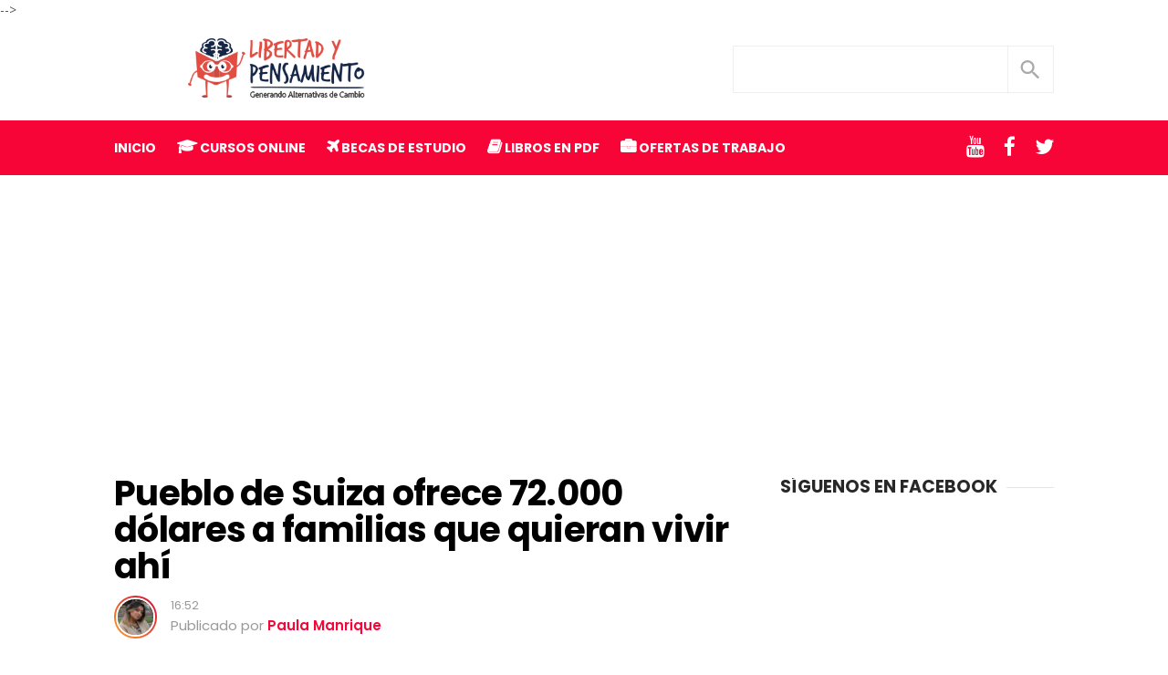

--- FILE ---
content_type: text/html; charset=UTF-8
request_url: https://www.libertadypensamiento.com/2020/08/vivir-albinen-suiza.html?showComment=1610979253808
body_size: 60603
content:
<!DOCTYPE html>
<html class='v2' dir='ltr' xmlns='http://www.w3.org/1999/xhtml' xmlns:b='http://www.google.com/2005/gml/b' xmlns:data='http://www.google.com/2005/gml/data' xmlns:expr='http://www.google.com/2005/gml/expr'>
<head>
<script async='async' crossorigin='anonymous' src='https://pagead2.googlesyndication.com/pagead/js/adsbygoogle.js?client=ca-pub-2608526810574107'></script>
<meta charset='utf-8'/>
<meta content='width=device-width,initial-scale=1.0,minimum-scale=1.0,maximum-scale=1.0' name='viewport'/>
<meta content='text/html; charset=UTF-8' http-equiv='Content-Type'/>
<!-- SEO Title Tag -->
<title>Pueblo de Suiza ofrece 72.000 dólares a familias que quieran vivir ahí</title>
<meta content='index,follow' name='robots'/>
<meta content='blogger' name='generator'/>
<link href='https://www.blogger.com/openid-server.g' rel='openid.server'/>
<link href='https://www.libertadypensamiento.com/' rel='openid.delegate'/>
<link href='https://www.libertadypensamiento.com/2020/08/vivir-albinen-suiza.html' rel='canonical'/>
<link href='https://www.libertadypensamiento.com/feeds/posts/default' rel='alternate' title='Libertad y Pensamiento - Atom' type='application/atom+xml'/>
<link href='https://www.libertadypensamiento.com/feeds/posts/default?alt=rss' rel='alternate' title='Libertad y Pensamiento - RSS' type='application/rss+xml'/>
<link href='https://www.blogger.com/feeds/7987017388960173954/posts/default' rel='service.post' title='Libertad y Pensamiento - Atom' type='application/atom+xml'/>
<link href='https://www.libertadypensamiento.com//feeds/3999222742010635488/comments/default' rel='alternate' title='Libertad y Pensamiento - Atom' type='application/atom+xml'/>
<!-- SEO Meta Tag -->
<meta content='Suiza busca extranjeros que se quieran ir a vivir a uno de sus pueblos, a cambio de 72.000 dólares.' name='description'/>
<meta content='Pueblo de Suiza ofrece 72.000 dólares a familias que quieran vivir ahí' name='keywords'/>
<!--[if IE]> <script> (function() { var html5 = ("abbr,article,aside,audio,canvas,datalist,details," + "figure,footer,header,hgroup,mark,menu,meter,nav,output," + "progress,section,time,video").split(','); for (var i = 0; i < html5.length; i++) { document.createElement(html5[i]); } try { document.execCommand('BackgroundImageCache', false, true); } catch(e) {} })(); </script> <![endif]-->
<meta content='Pueblo de Suiza ofrece 72.000 dólares a familias que quieran vivir ahí' property='og:title'/>
<meta content='https://www.libertadypensamiento.com/2020/08/vivir-albinen-suiza.html' property='og:url'/>
<meta content='Suiza busca extranjeros que se quieran ir a vivir a uno de sus pueblos, a cambio de 72.000 dólares.' property='og:description'/>
<meta content='Libertad y Pensamiento' property='og:site_name'/>
<link href='https://www.libertadypensamiento.com/2020/08/vivir-albinen-suiza.html' hreflang='x-default' rel='alternate'/>
<link href='/favicon.ico' rel='icon' type='image/x-icon'/>
<!-- Additional meta tag -->
<meta content='hJNx3UngSoVGXj4bGMJSStXtUneLIzTl1jBWtOEgRhs' name='google-site-verification'/>
<meta content='D4A857B8DEAEE0F964754C19975948B8' name='msvalidate.01'/>
<meta content='f10f206a6e5412e0' name='yandex-verification'/>
<meta content='general' name='rating'/>
<meta content='spanish' name='language'/>
<meta content='es_ES' property='og:locale'/>
<meta content='article' property='og:type'/>
<meta content='https://www.facebook.com/FANPAGE_OR_PROFILE_FB_USERNAME' property='article:author'/>
<meta content='https://www.facebook.com/FANPAGE_OR_PROFILE_FB_USERNAME' property='article:publisher'/>
<meta content='250682162652367' property='fb:app_id'/>
<meta content='530019227057516' property='fb:pages'/>
<meta content='https://blogger.googleusercontent.com/img/b/R29vZ2xl/AVvXsEhTypN9hB7wSVA911MFN74GLjLFbAbGMeMWHfFmzFXl2Wcwc0QxavO6tgF3AWEGwx0cEgVv_YYhNLBCO_k2w8t0jnoMYDNRfLllQFq93hIk4iUfjRht_A2NSYY18ABhYxrjuXaO3-xPqkI/s640/vivir-albinen-suiza.png' property='og:image'/>
<meta content='Pueblo de Suiza ofrece 72.000 dólares a familias que quieran vivir ahí' property='og:image:alt'/>
<meta content='Libertad y Pensamiento' name='twitter:site'/>
<meta content='summary_large_image' name='twitter:card'/>
<meta content='@libertad0726' name='twitter:creator'/>
<meta content='Suiza busca extranjeros que se quieran ir a vivir a uno de sus pueblos, a cambio de 72.000 dólares.' property='twitter:description'/>
<meta content='https://blogger.googleusercontent.com/img/b/R29vZ2xl/AVvXsEhTypN9hB7wSVA911MFN74GLjLFbAbGMeMWHfFmzFXl2Wcwc0QxavO6tgF3AWEGwx0cEgVv_YYhNLBCO_k2w8t0jnoMYDNRfLllQFq93hIk4iUfjRht_A2NSYY18ABhYxrjuXaO3-xPqkI/s640/vivir-albinen-suiza.png' property='twitter:image'/>
<link href='https://blogger.googleusercontent.com/img/b/R29vZ2xl/AVvXsEhTypN9hB7wSVA911MFN74GLjLFbAbGMeMWHfFmzFXl2Wcwc0QxavO6tgF3AWEGwx0cEgVv_YYhNLBCO_k2w8t0jnoMYDNRfLllQFq93hIk4iUfjRht_A2NSYY18ABhYxrjuXaO3-xPqkI/s72-c/vivir-albinen-suiza.png' rel='image_src'/>
<meta content='#df0634' name='msapplication-navbutton-color'/>
<meta content='#df0634' name='apple-mobile-web-app-status-bar-style'/>
<meta content='#df0634' name='theme-color'/>
 
 <style type="text/css">
<!-- /*<style type='text/css'>@font-face{font-family:'Roboto';font-style:normal;font-weight:400;font-stretch:100%;font-display:swap;src:url(//fonts.gstatic.com/s/roboto/v50/KFOMCnqEu92Fr1ME7kSn66aGLdTylUAMQXC89YmC2DPNWubEbVmZiAr0klQmz24O0g.woff2)format('woff2');unicode-range:U+0460-052F,U+1C80-1C8A,U+20B4,U+2DE0-2DFF,U+A640-A69F,U+FE2E-FE2F;}@font-face{font-family:'Roboto';font-style:normal;font-weight:400;font-stretch:100%;font-display:swap;src:url(//fonts.gstatic.com/s/roboto/v50/KFOMCnqEu92Fr1ME7kSn66aGLdTylUAMQXC89YmC2DPNWubEbVmQiAr0klQmz24O0g.woff2)format('woff2');unicode-range:U+0301,U+0400-045F,U+0490-0491,U+04B0-04B1,U+2116;}@font-face{font-family:'Roboto';font-style:normal;font-weight:400;font-stretch:100%;font-display:swap;src:url(//fonts.gstatic.com/s/roboto/v50/KFOMCnqEu92Fr1ME7kSn66aGLdTylUAMQXC89YmC2DPNWubEbVmYiAr0klQmz24O0g.woff2)format('woff2');unicode-range:U+1F00-1FFF;}@font-face{font-family:'Roboto';font-style:normal;font-weight:400;font-stretch:100%;font-display:swap;src:url(//fonts.gstatic.com/s/roboto/v50/KFOMCnqEu92Fr1ME7kSn66aGLdTylUAMQXC89YmC2DPNWubEbVmXiAr0klQmz24O0g.woff2)format('woff2');unicode-range:U+0370-0377,U+037A-037F,U+0384-038A,U+038C,U+038E-03A1,U+03A3-03FF;}@font-face{font-family:'Roboto';font-style:normal;font-weight:400;font-stretch:100%;font-display:swap;src:url(//fonts.gstatic.com/s/roboto/v50/KFOMCnqEu92Fr1ME7kSn66aGLdTylUAMQXC89YmC2DPNWubEbVnoiAr0klQmz24O0g.woff2)format('woff2');unicode-range:U+0302-0303,U+0305,U+0307-0308,U+0310,U+0312,U+0315,U+031A,U+0326-0327,U+032C,U+032F-0330,U+0332-0333,U+0338,U+033A,U+0346,U+034D,U+0391-03A1,U+03A3-03A9,U+03B1-03C9,U+03D1,U+03D5-03D6,U+03F0-03F1,U+03F4-03F5,U+2016-2017,U+2034-2038,U+203C,U+2040,U+2043,U+2047,U+2050,U+2057,U+205F,U+2070-2071,U+2074-208E,U+2090-209C,U+20D0-20DC,U+20E1,U+20E5-20EF,U+2100-2112,U+2114-2115,U+2117-2121,U+2123-214F,U+2190,U+2192,U+2194-21AE,U+21B0-21E5,U+21F1-21F2,U+21F4-2211,U+2213-2214,U+2216-22FF,U+2308-230B,U+2310,U+2319,U+231C-2321,U+2336-237A,U+237C,U+2395,U+239B-23B7,U+23D0,U+23DC-23E1,U+2474-2475,U+25AF,U+25B3,U+25B7,U+25BD,U+25C1,U+25CA,U+25CC,U+25FB,U+266D-266F,U+27C0-27FF,U+2900-2AFF,U+2B0E-2B11,U+2B30-2B4C,U+2BFE,U+3030,U+FF5B,U+FF5D,U+1D400-1D7FF,U+1EE00-1EEFF;}@font-face{font-family:'Roboto';font-style:normal;font-weight:400;font-stretch:100%;font-display:swap;src:url(//fonts.gstatic.com/s/roboto/v50/KFOMCnqEu92Fr1ME7kSn66aGLdTylUAMQXC89YmC2DPNWubEbVn6iAr0klQmz24O0g.woff2)format('woff2');unicode-range:U+0001-000C,U+000E-001F,U+007F-009F,U+20DD-20E0,U+20E2-20E4,U+2150-218F,U+2190,U+2192,U+2194-2199,U+21AF,U+21E6-21F0,U+21F3,U+2218-2219,U+2299,U+22C4-22C6,U+2300-243F,U+2440-244A,U+2460-24FF,U+25A0-27BF,U+2800-28FF,U+2921-2922,U+2981,U+29BF,U+29EB,U+2B00-2BFF,U+4DC0-4DFF,U+FFF9-FFFB,U+10140-1018E,U+10190-1019C,U+101A0,U+101D0-101FD,U+102E0-102FB,U+10E60-10E7E,U+1D2C0-1D2D3,U+1D2E0-1D37F,U+1F000-1F0FF,U+1F100-1F1AD,U+1F1E6-1F1FF,U+1F30D-1F30F,U+1F315,U+1F31C,U+1F31E,U+1F320-1F32C,U+1F336,U+1F378,U+1F37D,U+1F382,U+1F393-1F39F,U+1F3A7-1F3A8,U+1F3AC-1F3AF,U+1F3C2,U+1F3C4-1F3C6,U+1F3CA-1F3CE,U+1F3D4-1F3E0,U+1F3ED,U+1F3F1-1F3F3,U+1F3F5-1F3F7,U+1F408,U+1F415,U+1F41F,U+1F426,U+1F43F,U+1F441-1F442,U+1F444,U+1F446-1F449,U+1F44C-1F44E,U+1F453,U+1F46A,U+1F47D,U+1F4A3,U+1F4B0,U+1F4B3,U+1F4B9,U+1F4BB,U+1F4BF,U+1F4C8-1F4CB,U+1F4D6,U+1F4DA,U+1F4DF,U+1F4E3-1F4E6,U+1F4EA-1F4ED,U+1F4F7,U+1F4F9-1F4FB,U+1F4FD-1F4FE,U+1F503,U+1F507-1F50B,U+1F50D,U+1F512-1F513,U+1F53E-1F54A,U+1F54F-1F5FA,U+1F610,U+1F650-1F67F,U+1F687,U+1F68D,U+1F691,U+1F694,U+1F698,U+1F6AD,U+1F6B2,U+1F6B9-1F6BA,U+1F6BC,U+1F6C6-1F6CF,U+1F6D3-1F6D7,U+1F6E0-1F6EA,U+1F6F0-1F6F3,U+1F6F7-1F6FC,U+1F700-1F7FF,U+1F800-1F80B,U+1F810-1F847,U+1F850-1F859,U+1F860-1F887,U+1F890-1F8AD,U+1F8B0-1F8BB,U+1F8C0-1F8C1,U+1F900-1F90B,U+1F93B,U+1F946,U+1F984,U+1F996,U+1F9E9,U+1FA00-1FA6F,U+1FA70-1FA7C,U+1FA80-1FA89,U+1FA8F-1FAC6,U+1FACE-1FADC,U+1FADF-1FAE9,U+1FAF0-1FAF8,U+1FB00-1FBFF;}@font-face{font-family:'Roboto';font-style:normal;font-weight:400;font-stretch:100%;font-display:swap;src:url(//fonts.gstatic.com/s/roboto/v50/KFOMCnqEu92Fr1ME7kSn66aGLdTylUAMQXC89YmC2DPNWubEbVmbiAr0klQmz24O0g.woff2)format('woff2');unicode-range:U+0102-0103,U+0110-0111,U+0128-0129,U+0168-0169,U+01A0-01A1,U+01AF-01B0,U+0300-0301,U+0303-0304,U+0308-0309,U+0323,U+0329,U+1EA0-1EF9,U+20AB;}@font-face{font-family:'Roboto';font-style:normal;font-weight:400;font-stretch:100%;font-display:swap;src:url(//fonts.gstatic.com/s/roboto/v50/KFOMCnqEu92Fr1ME7kSn66aGLdTylUAMQXC89YmC2DPNWubEbVmaiAr0klQmz24O0g.woff2)format('woff2');unicode-range:U+0100-02BA,U+02BD-02C5,U+02C7-02CC,U+02CE-02D7,U+02DD-02FF,U+0304,U+0308,U+0329,U+1D00-1DBF,U+1E00-1E9F,U+1EF2-1EFF,U+2020,U+20A0-20AB,U+20AD-20C0,U+2113,U+2C60-2C7F,U+A720-A7FF;}@font-face{font-family:'Roboto';font-style:normal;font-weight:400;font-stretch:100%;font-display:swap;src:url(//fonts.gstatic.com/s/roboto/v50/KFOMCnqEu92Fr1ME7kSn66aGLdTylUAMQXC89YmC2DPNWubEbVmUiAr0klQmz24.woff2)format('woff2');unicode-range:U+0000-00FF,U+0131,U+0152-0153,U+02BB-02BC,U+02C6,U+02DA,U+02DC,U+0304,U+0308,U+0329,U+2000-206F,U+20AC,U+2122,U+2191,U+2193,U+2212,U+2215,U+FEFF,U+FFFD;}</style>
<style id='page-skin-1' type='text/css'><!--
#header-wrapper{position:relative;display:block}
#header-left {float:left;width:300px}
#header-right {float:right;width:570px}
#wrapper {width:900px;margin:0 auto;padding:0}
#ads-wrapper,#footer-wrapper{position:relative;display:block}
#main-wrapper {width:570px;float:left}
#sidebar-wrapper {float:right;width:300px}
ul,ol{list-style:none}
.quickedit {display:none !important;width:0;height:0}
.video-container {position: relative; padding-bottom: 56.25%; padding-top: 30px; margin-bottom: 15px; height: 0; overflow: hidden;}
.video-container iframe,
.video-container object,
.video-container embed {position: absolute; top: 0; left: 0; width: 100%; height: 100%;}
Fin de la conversación
Escribe un mensaje...
@media screen and (max-width:768px){
#sidebar-wrapper{display:none;}
}

--></style>
<style type='text/css'>
/* Style CSS Reset */
html,body,div,span,applet,object,iframe,h1,h2,h3,h4,h5,h6,p,blockquote,pre,a,abbr,acronym,address,big,cite,code,del,dfn,em,img,ins,kbd,q,s,samp,small,strikeg,sub,sup,tt,var,u,i,center,dl,dt,dd,ol,ul,li,fieldset,form,label,legend,table,caption,tbody,tfoot,thead,tr,th,td,article,aside,canvas,details,embed,figure,figcaption,footer,header,hgroup,menu,nav,output,ruby,section,summary,time,mark,audio,video,adnav,adheader{margin:0;padding:0;border:0;font-size:100%;font:inherit;vertical-align:baseline;}
/* CSS for HTML5 */
article,aside,details,figcaption,figure,footer,header,hgroup,menu,nav,section,adnav,adheader{display:block;}*{margin:0;padding:0;}html{display:block;}blockquote,q{quotes:none;}blockquote:before,blockquote:after,q:before,q:after{background:transparent;}table{border-collapse:collapse;border-spacing:0;}
/* Body */
body{background:#fff;font-family: 'Open Sans', serif;font-size: 14px;color: #555;line-height:1.6em;margin: 0;text-decoration:none;}
a,a:link,a:visited,a:active {color:#066eb1;text-decoration:none;}a:hover{color:#f80538  }
.left{float:left}.right{float:right}.clear{clear:both}
.icons {width:28px;height:35px}
h2.date-header{display:none}
#sidebar-wrapper h2,.PopularPosts ul,.meta_post,.breadcrumbs,#featured_more,#footer-wrapper,#fitured,.viral_menu,#comments,.FeaturedPost h3,.post h2,.post h1,.item .don-share .don-share-total .don-count,.item .don-btn,.related-post,#blog-pager,.blog-pager,#navi-post .nexprev,.subs,#ads_under_comments h2,#ads_footer h2,.post-label a.post-body h2, .post-body h3,.post-body h4,.post-body h5,.post-body h6, #related_inline{font-family: "Poppins", "Arial", sans-serif;}
/* Header wrapper */
#wrapper {background:#fff;position:relative;width:100%;overflow:hidden;margin:0 auto;padding:0}
#header-wrapper{margin:15px auto;padding:0;word-wrap: break-word;position:relative;overflow:hidden;height:80px;}
#header-left{padding:0;margin:0 auto;width:100%;max-width:355px;float:left}
#header-right{padding:0; margin:0 auto;text-align:right;float:right;
width:calc(100% - 355px);}
.header {max-width: 355px;overflow: hidden;padding:0;margin:0 auto;white-space: nowrap;text-overflow: ellipsis;height:80px;vertical-align:middle;position:relative;text-align:center}
.header h1.title, .header p.title {font-family: "Poppins", "Arial", sans-serif;margin: 0 auto;line-height: 80px;font-weight:700;font-size:250%;letter-spacing:-1.5px;}
.header .description {color: #aaa;margin: -10px 0 4px 0;padding: 0;font-size: 0.7em;display: none;}
.header a{color:#f80538}
.header a:hover{color: #000;}
.header img {max-height: 65px;max-width:95%; width:auto;display:block;padding:5px 0 0;margin:0 auto;}
/* Content Wrapper */
#content-wrapper{width:100%;position:relative;display:block;
max-width:1030px;margin: 0 auto;padding:0;word-wrap: break-word;-moz-box-sizing:border-box;-webkit-box-sizing:border-box;box-sizing:border-box;}
#content2-wrapper{position:relative;display:block;overflow:hidden}
.limit-wrapper{width:100%;max-width:1030px;margin: 0 auto;padding:0;position:relative;overflow:hidden}
.post-thumbnail:hover a.showmore,.post:hover a.showmore{display:block;opacity:1;bottom:41%;transition:all .2s ease-in-out}
/* Advertisement wrapper */
#ads-wrapper{background:#fff;margin:0 auto;padding:0;width:auto;max-width:100%;-moz-box-sizing:border-box;-webkit-box-sizing:border-box;box-sizing:border-box;;height:auto;list-style:none;text-align:center;}
#ads2-wrapper{border-bottom:none}
#ads_under_main_menu{display:block;float:none;width:100%;padding:0;text-align:center;margin:auto}
#ads_under_main_menu .widget{margin:0 auto;padding:20px 0 0;max-width:728px;text-align:center;list-style:none}
#ads-wrapper,#ads_under_main_menu img{max-width:100%;height:auto;text-align:center;display:block}
.ads_home{text-align:center;max-width:100%;display:inline-block;overflow:hidden;margin:auto}
.ads_home img{max-width:100%;height:auto;display:block;text-align:center;margin:auto;}
.ads_title{padding:0;margin:0 0 5px;display:block}
#ads_under_comments,#ads_footer{display:block;overflow:hidden;padding:15px 0;margin:auto;text-align:center;width:100%;float:none}
#ads_under_comments h2,#ads_footer h2,.konten_ads h2{padding:0;margin:0 0 5px;display:block;text-align:center;color:#555;font-size:13px;font-weight:300}
#ads_under_comments .widget-content,#ads_footer .widget-content,.konten_ads .widget-content,.content_ads{margin:auto;text-align:center;max-width:100%;display:block;overflow:hidden;padding:0;list-style:none}
#ads_under_comments .widget-content img,#ads_footer .widget-content img,.konten_ads .widget-content img,.content_ads img{max-width:100%;height:auto;margin:auto;display:inline-block;text-align:center}
/* Search wrapper */
#search_boxs {position:relative;display:block;margin:13px auto 0}
#search_boxs #searchs {background:#fff;float:right;top:0;right:50px;position:absolute;border:1px solid #eee;}
#search_boxs #searchs #search_texts{color:#e2e2e2;width:300px;padding:0px 10px;font-size:16px;height:50px;margin-right:0;outline:none;float:right;top:0;font-weight:700;box-sizing:border-box;transition:all .15s;background:none;border:none}
#search_boxs #searchs #search_texts:focus{color:#f80538}
.icon-src{fill:#aaa;padding:8px 0 0}
#search_boxs .search_buttons{color:#eee;height:50px;text-align:center;
line-height:50px;display:block;cursor:pointer;border:1px solid #eee;display:inline-block;width:50px}
#search_boxs .search_buttons.active,#search_boxs .search_buttons:hover{opacity:0.9;}
/* Menu Wrapper */
.menu-wrapper{width:100%;padding:0;margin:0 auto;font-size:100%;font-weight:700;max-width:1030px}
.viral_menu{margin:0 auto;padding:0;background: -webkit-linear-gradient(0deg, #f80538, #f80538);background:linear-gradient(0deg, #f80538, #f80538);}
.viral_menu ul{margin:0 auto;padding:0;width:calc(100% - 215px);float:left;height:60px;position:relative;}
.viral_menu ul li{list-style:none;display:inline-block;transition:all 400ms ease-in-out;text-transform:uppercase}
  
.viral_menu ul li a:hover{color:#152545}
.viral_menu ul li a{color:#fff ;padding:0;margin-right:20px;height:60px;line-height:60px;display:inline-block;text-decoration:none}
.viral_menu ul li a i{font-size:17px;font-weight:700}
.viral_menu ul li a img{vertical-align:middle!important;}
.viral_menu ul ul {list-style:none;opacity:0;position:absolute;top:100%;visibility:hidden;width:190px;z-index:0;overflow:hidden;transition:all .3s ease-out;box-shadow:0 0 3px rgba(0,0,0,.16),0 3px 7px rgba(0,0,0,.1);height:auto}
.viral_menu ul li:hover ul {display:block;margin-top:0;opacity:1;z-index:99999;top:100%;visibility:visible}
.viral_menu ul ul li a {background:#fd2653;color:#fff;float:none;display:inline-block;padding:15px 12px;text-align:left;width:190px;height:auto;line-height:1.2em}
  
.viral_menu ul ul li a:hover {background:#000;color:#fff!important}
.viral_menu ul.viral_social{width:100%;max-width:215px;float:right;text-align:right;display:inline-block;overflow:hidden}
.viral_menu ul.viral_social li a i{font-weight:normal;font-size:23px!important}
  
.viral_menu ul.viral_social li a{margin:0 0 0 18px;color:color:#fff;line-height:65px}
.viral_menu ul.viral_social li a:hover{color:#152545)}
#show-menu,#close-menu{transition:all .3s ease-in;display:none}
/* Main wrapper */
#main-wrapper {background:#fff;float:left;padding:20px 0 0;margin:0 auto;word-wrap: break-word;overflow: hidden;width:calc(100% - 325px);}
/* Reset post */
.post-body {margin:0 auto;line-height: 1.5em;padding:0}
.post-body p{text-align:justify;line-height: 1.7em;padding:0 0 1.4em 0}
.post-body p a{text-decoration:underline;}
.post-body p a:hover{text-decoration:none;}
.post h1 a,.post h1 a:hover {color:#3b7dc1}
.mobile h1,.mobile h2 {margin:0 0 10px !important}.updated{text-decoration:none !important}
/* bullet dan nummber */
.post-body ul {margin: 0 0 20px 15px;padding: 0 0 0 15px;list-style-type: inherit; text-align:justify;}
.post-body ol {margin: 0 0 20px 15px;padding: 0 0 0 15px;list-style-type: decimal; text-align:justify;}
.post-body ul li a{text-decoration:underline;}
.post-body ul li a:hover{text-decoration:none;}
.post-body ol li a{text-decoration:underline;}
.post-body ol li a:hover{text-decoration:none;}
.resource{padding:0;color: #66798a;font: normal normal 11px/normal Tahoma,Verdana,Arial,Sans-Serif;width:auto}
/* more css */
.separator img{max-width:100%;height:auto;vertical-align:middle}
::selection {background:#f80538;text-shadow:none;color:#fff!important}
.post-body ::selection {background:#f80538;color:#fff!important}
/* Meta post author */
.meta_post{position:relative;padding:0;margin:10px 0;color:#999;line-height:1.4em}
.author a:hover, .clock a:hover{color:#f80538}
.author,.clock{display:block;font-size:13px!important}
.author a{color:#111}
.clock a{color:#999}
/* Sidebar wrapper */
#sidebar-wrapper {width:100%;max-width: 300px;float: right;margin:30px auto 0;display:block;word-wrap: break-word;list-style:none;overflow:hidden}
#sidebarright{width:100%;display:block;overflow:hidden;position:relative}
#sidebar-wrapper h2 {font-size: 19px;line-height: 16px;text-decoration: none;display: inline-block;padding: 0 10px 0 0;margin:0 auto 15px;position: relative;color: #292828;font-weight: 700;letter-spacing: normal;text-transform: uppercase;}
#sidebar-wrapper h2:after {display: block;width: 8888px;height: 0;border-bottom:1px solid;position: absolute;left: 100%;right: auto;top: 50%;content: "";opacity: 0.12;}
#sidebar1, #sidebar2, #sidebar3, #sidebar4, #sidebar5{margin:0 auto;padding:auto}
#sidebar1 .widget-content,#sidebar2 .widget-content,#sidebar3 .widget-content,#sidebar4 .widget-content,#sidebar5 .widget-content{margin:0 auto 30px;padding:0}
 #ContactForm1{display:none}
/* CSS label */
.widget-content.cloud-label-widget-content {display:inline-block;width:100%;}
.widget-content.list-label-widget-content {padding:0;}
.widget-content.cloud-label-widget-content {display:inline-block;}
.label-size-1,.label-size-2,.label-size-3,.label-size-4,.label-size-5 {font-size:100%;opacity:1}
.cloud-label-widget-content{text-align:left;padding:0}
.label-count {white-space:nowrap;display:inline-block;}
.Label ul {list-style:none !important;margin:0;padding:0;width:100%}
.Label li{position:relative;color:#222;padding:0;margin:0 0 10px;text-align:left;max-width:100%;transition:all .3s ease-out;overflow:hidden}
.Label li a{padding:0;display:inline-block;line-height:1.2em !important;color:#444;text-decoration:none;transition:all .3s ease-out;font-weight:normal !important}
.Label li:last-child{padding:0}
.Label li a:hover {color:#f80538 !important}
.Label li span{display:inline-block;float:right}
.label-size{position:relative;display:block;float:left;margin:0;font-size:13px;transition:all 0.3s;}
.label-size{position:relative;display:block;float:left;margin:0 4px 4px 0;font-size:13px;transition:all 0.3s;}
.label-size a{background:#fff;background-image:linear-gradient(to bottom,rgba(255,255,255,1)0,rgba(250,250,250,1)70%,rgba(246,246,246,1)99%,rgba(246,246,246,1)100%);display:inline-block;color:#444;padding:5px 8px;font-weight:normal !important;border:1px solid #e3e3e3;background-repeat:repeat-y;background-size:100% 90px;background-position:0 -30px;transition:all .3s}
.label-count{opacity:0;visibility:hidden;font-size:85%;display:inline-block;position:absolute;top:-10px;right:-10px;background:#f80538;color:#fff;white-space:nowrap;padding:0;width:22px;height:22px;line-height:22px;border-radius:100%;text-align:center;z-index:1;transition:all .3s}
.label-size:hover .label-count{opacity:1;visibility:visible;top:-5px}
.label-size a:hover{color:#444;background-image:linear-gradient(to bottom,rgba(255,255,255,1)0,rgba(250,250,250,1)18%,rgba(255,255,255,1)99%,rgba(255,255,255,1)100%);background-position:0 0}
/* Popular Post */
.PopularPosts ul{list-style:none;margin:0 auto;padding:0;}
.PopularPosts li,.PopularPosts li img,.PopularPosts li a,.PopularPosts li a img {margin:0 auto!important;padding:0;list-style:none;border:none;background:none;outline:none;}
.PopularPosts ul li {margin:0 0 10px!important;padding:0;position:relative;line-height:1.4em!important;list-style:none;text-align:left!important;font-size:15px !important;display:block;overflow:hidden}
.PopularPosts ul li a:hover {color:#f80538!important}
.PopularPosts li a{color:#000 !important;font-weight:500 !important;list-style:none}
.PopularPosts .item-thumbnail {display: flex;align-items: center;justify-content: center;width:72px;height:72px;margin:0 20px 0 0;overflow:hidden;float:left;border-radius:4px;}
.PopularPosts ul li img {width:auto;height:72px;transition:all .3s ease-in-out;border-radius:4px;overflow:hidden;display:block}
.PopularPosts .item-snippet{display:none}
.PopularPosts .item-title {padding:0 0 5px}
.PopularPosts .widget-content ul li:before{color: #fff;counter-increment: count;content: counter(count);position: absolute;left:57px;text-align: center;top:21px;z-index: 51;transition: all .4s;height:25px;min-width:25px;font-size: 14px;line-height:25px;background:#f80538;font-weight:600;border-radius:99em;border:2px solid #fff;text-align: center;padding:0;overflow:hidden;}
.PopularPosts ul{counter-reset:count;}
/* Featured post Default */
.FeaturedPost{clear:both;margin:0 auto 30px;padding:0;list-style:none;}
.FeaturedPost h3{font-weight:600 !important;font-size:19px !important;list-style:none;line-height:1.1em!important;margin:0 0 5px}
.FeaturedPost h3 a{color:#444}
.FeaturedPost img{width:100%;height:auto;margin:15px 0 0}
.FeaturedPost .post-summary{line-height:1.2em!important;font-size:13px;color:#555}
  /* Css Breadcrumbs */
.breadcrumbs {font-size:13px;overflow:hidden;padding:0;margin:0 auto 7px;position:relative;color:#ccc;text-transform:uppercase;overflow:hidden;display:block}
.breadcrumbs a {clear:both;list-style:none;color:#000;background:#e6e6e6;font-weight:600;margin:0 4px 7px 0;padding:4px 9px!important;display:inline-block}
.breadcrumbs span a {color:#000;background:#e6e6e6;}
.breadcrumbs > span:last-child {width:0;color:#ccc}
.breadcrumbs span a:hover {color:#fff;background:#f80538}
.breadcrumbs a:hover {color:#fff;background:#f80538}
.breadcrumbs span.title-out{text-transform:none;color:#444}
/* Featured more */
#featured_more .more_title,#featured_more h2,#featured_more h3.title{font-size: 24px;display: inline-block;padding:0;margin:20px auto 15px;color: #000;font-weight:600;text-transform: uppercase;}
#featured_more #fitured{overflow:hidden;margin:0 auto}
#featured_more h2,#featured_more h3.title{color:#f80538}
#featured_more #fitured ul,#featured_more #fitured li{clear:both;padding:0;margin:0;list-style:none;position:relative;height:auto!important}
#featured_more #fitured li {clear:both;background:none;padding:0; position:relative!important;margin:0 0 20px; display:block!important; width:100%!important; height:180px!important;left:auto!important;top:auto!important;right:auto!important;text-align:left!important;display:block!important;overflow:hidden}
#featured_more #fitured .item-thumb{z-index:10;height:180px;float:left!important;max-width:320px!important;margin-right:20px!important;display:block;overflow:hidden;text-align:center;display: flex;align-items: center;justify-content: center;overflow:hidden}
#featured_more #fitured img{min-height:180px;height:auto;width:100%;-webkit-transform-origin:center;-ms-transform-origin:center;transform-origin:center}
#featured_more #fitured h4{position:relative!important;bottom:auto;left:auto;display:block;padding:20px 15px 0 0!important;margin:0!important;font-size:23px;line-height:1.2em!important;color:#000;font-weight:600!important;overflow:hidden;text-overflow:ellipsis;display:block;display:-webkit-box;-webkit-line-clamp:3;-webkit-box-orient:vertical}
#featured_more #fitured .label_text{line-height:1.4em;position:relative;bottom:auto!important;left:auto!important;width:auto;padding:0;margin:4px 0 0;font-size:13px;color:#aaa;background:none;display:block}
#featured_more #fitured .label_text span{margin:0 4px 0 0!important;padding:0!important}
#featured_more .autname{color:#111;display:block!important;padding:0!important;margin:0!important;}
#featured_more .autname:before{content:"Posted By";font-weight:normal;text-decoration:inherit;color:#aaa;margin-right:7px}
#featured_more .randomnya .overlayx{background:none!important}
#next, #prev,#featured_more .cmnum{display:none!important}
/* footer-wrapper */
#footer-wrapper {background:#f5f5f5;margin:0 auto;padding:20px 0 0;width:100%;color:#777;font-size:13px;}
.credit-wrapper{clear:both;position:relative;margin:0 auto;padding:15px 10px 30px;text-align:center;font-weight:normal;line-height:1.4em}
.credit-wrapper a{color:#000 ;list-style:none}
.credit-wrapper a:hover{color:#f80538}
/* Footer menu */
#footer_menu{margin:0 auto;padding:0;position:relative}
#footer_menu ul{margin:0 auto;padding:0 10px;text-align:center;margin:0 auto}
#footer_menu ul li{display:inline-block;margin:10px 0 5px;letter-spacing:1.5px}
#footer_menu ul li a{display:block;color:#000;padding:0 7px}
#footer_menu ul li a:hover{color:#f80538}
/* CSS Post Table */
table{border-collapse:collapse;border-spacing:0;}
.post-body table td {border:1px solid #e9e9e9;padding:10px;text-align:left;vertical-align:top;}
.post-body table th {border:1px solid #e4373d;padding:10px;text-align:left;vertical-align:top;background:#f80538 !important;color:#fff}
.post-body td, .post-body th{vertical-align:top;text-align:left;font-size:13px;padding:3px 5px;}
.post-body th{background:#fff;font-weight:400;text-transform:uppercase;font-size:14px}
table {max-width:100%;width:100%;margin:1.5em auto;}
table.section-columns td.first.columns-cell{border-left:none}
table.section-columns{border:none;table-layout:fixed;width:100%;position:relative}
table.columns-2 td.columns-cell{width:50%}
table.columns-3 td.columns-cell{width:50%}
table.columns-4 td.columns-cell{width:30%}
table.section-columns td.columns-cell{vertical-align:top}
table.tr-caption-container{padding:4px;margin-bottom:.5em}
td.tr-caption{font-size:80%}
.post-body td img, .post-body th img {list-style:none;max-width:100%;height:auto;padding:0 !important;margin:0 auto!important;display:block;text-align:center}
.post-body table.tr-caption-container img, .post-body table.tr-caption-container img, .post-body img {list-style:none;max-width:100%;height:auto;padding:0 !important;margin:0 auto!important;display:block;text-align:center}
.post-body img {max-width:100% !important;height:auto !important;margin:auto;display:block;text-align:center}
.post-body table.tr-caption-container td {border:none;padding:0 !important;margin:0 auto!important}
.post-body table caption{max-width:100%;height:auto;border:none !important;padding:0 !important;margin:auto;text-align:center}
/* Status msg if click label */
.status-msg-body{padding:10px 0 ; display:none}
.status-msg-wrap{display:none; font-size:14px; margin-left:1px;  width:100%; color:#666;  }
.status-msg-wrap a{color:orange !important;  }
.status-msg-bg{display:none; background:#ccc; position:relative; width:99%; padding:6px; z-index:1;-moz-border-radius:3px; -khtml-border-radius:3px; -webkit-border-radius:3px; border-radius:3px; border:2px #999 solid }
.status-msg-border{display:none; border:0; position:relative; width:99%}
/* Responsive */
@media screen and (max-width:1024px){
#content-wrapper{padding:0 20px}
#search_boxs{margin-right:10px}
.viral_menu li.homex{margin-left:10px}
.viral_menu ul.viral_social{margin-right:10px;position:absolute;top:0;right:0}
#ads-wrapper{padding:0 10px}
}
@media screen and (max-width:880px){
#content-wrapper{padding:0}
#main-wrapper,#sidebar-wrapper{max-width:100%;width:100%;float:none;margin:auto;padding:0;position:relative}
#header-left{max-width:100%;float:none;}
#header-right{float:none;position:absolute;right:0;top:0;width:60px;max-width:100%;z-index:10;}
#search_boxs #searchs{display:none}
#search_boxs #searchs {background:#fff;float:right;top:0;right:0;position:absolute;border:1px solid #e2e2e2;}
#search_boxs #searchs #search_texts{color:#e2e2e2;100%;max-width:300px;padding:0px 55px 0 15px;height:48px;margin-right:0;outline:none;float:right;top:0;}
#ads-wrapper .widget-content{padding:0 0 20px}
#search_boxs #searchs{border-radius:99em}
#featured_more #fitured h4{padding:20px 0 0!important;}
#sidebar1 .widget-content,#sidebar2 .widget-content,#sidebar3 .widget-content,#sidebar4 .widget-content,#sidebar5 .widget-content{text-align:center}
/* Menu mobile - tablet - smartphone */
#show-menu,#close-menu{position:absolute;top:30px;left:10px}
#show-menu a:hover,#close-menu a:hover{}
#show-menu{display:block;z-index:3;}
.icon-src,.icon-menu{fill:#333;padding:5px 0 0}
.icon-src{padding:10px 0 0}
.icon-src:hover,.icon-menu:hover{fill:#f80538}
#show-menu,#close-menu,#search_boxs .search_buttons{height:50px;line-height:50px;width:50px;overflow:hidden;text-align:center!important;float:left;font-size:20px;font-weight:700;border-radius:99em;border:none!important;background-color:none}
#mobile-menu-show{display:none;}
#close-menu{display:none}
.viral_menu{background: -webkit-linear-gradient(35deg, #f80538, #f80538);background:linear-gradient(35deg, #f80538, #f80538);height:auto}
.viral_menu ul{margin:0 auto;padding:0;height:auto;width:100%;float:none;display:block}
.viral_menu ul li{list-style:none;display:block;width:100%;transition:all 400ms ease-in-out;border-bottom:1px solid rgba(255,255,255,0.18);position:relative;text-transform:uppercase}
.viral_menu ul li a{color:#fff ;padding:0;height:50px;line-height:50px;display:block;text-align:center;width:100%;text-decoration:none}
.viral_menu ul li a i{font-size:18px;font-weight:normal}
.viral_menu ul li a img{vertical-align:middle!important;}
.viral_menu ul ul {display:none;list-style:none;position:relative;top:100%;width:100%;left:0;right:0;z-index:9999;overflow:hidden}
.viral_menu ul li:hover ul {display:block;background:rgba(224,38,44,.8);position:relative}
.viral_menu ul ul li a {background:rgba(224,38,44,.6);color:#fff !important;float:none;display:block;padding:10px 0;text-align:center;width:100%;}
.viral_menu ul.viral_social{margin:auto;position:relative;top:auto;right:auto;display:block;float:none;text-align:center;max-width:100%}
.viral_menu ul.viral_social  li{width:20%;display:inline-block;float:left;margin:0 0 10px -3px!important;padding:0!important;text-align:center;height:50px;line-height:50px!important;border:none!important}
.viral_menu ul.viral_social li a{margin:0 auto;padding:0!important;margin:auto!important}
/* Popular post custom */
.PopularPosts ul li {margin:0 0 10px;padding:0 0 10px;border-bottom:1px solid #eee;font-size:17px!important}
.PopularPosts ul li:last-child {margin:0;padding:0;border-bottom:0}
.PopularPosts .item-thumbnail {width:76px;height:76px;margin:0 0 0 20px;float:right;}
.PopularPosts ul li img {height:76px;}
.PopularPosts .widget-content ul li:before{left:auto;right:60px;top:22px}
}
@media screen and (max-width:768px){
#header-wrapper{margin:0 auto;-webkit-box-shadow:0 1px 4px 0 rgba(0,0,0,.1);box-shadow:0 1px 4px 0 rgba(0,0,0,.1);padding:0}
#show-menu,#close-menu{top:15px}
#main-wrapper{padding:0 15px;-moz-box-sizing:border-box;-webkit-box-sizing:border-box;box-sizing:border-box;}
#sidebar-wrapper{display:none;}
}
@media screen and (max-width:600px){
#show-menu,#close-menu,#search_boxs .search_buttons{width:40px;}
.icon-src,.icon-menu{height:25px;width:25px}
.icon-src{padding:6px 0 0}
}
@media screen and (max-width:480px){
#header-wrapper{height:60px}
#search_boxs{margin-right:0}
#header-right{width:45px;}
.header h1.title, .header p.title {font-size:220%;}
.header img {max-height: 45px;max-width:80%;padding:7px 0 0;}
#show-menu,#close-menu{top:10px}
#header-right{top:0}
#search_boxs {margin:10px auto 0}
#search_boxs .search_buttons i{line-height:40px;width: 40px; height: 40px;}
#search_boxs #searchs #search_texts{height:38px}
#show-menu a,#close-menu a{line-height:40px;width: 40px; height: 40px;}
#main-wrapper,#sidebar-wrapper{padding:0 10px;}
/* Featured more */
#featured_more #fitured li {clear:both; height:auto!important;margin-bottom:25px!important}
#featured_more #fitured .item-thumb{z-index:10;height:180px;float:none!important;max-width:100%!important;margin-right:0!important;display:block}
#featured_more #fitured img{min-height:180px}
#featured_more #fitured h4{padding:10px 0 0!important;}
#featured_more #fitured .label_text{line-height:1.4em;position:relative;bottom:auto!important;left:auto!important;width:auto;padding:0;margin:4px 0 0;font-size:13px;color:#aaa;background:none;display:block}
}
@media screen and (max-width:414px){
.PopularPosts ul li {font-size:15px!important}
}
@media screen and (max-width:320px){
.logo{margin:3px auto 0}
#search_boxs #searchs #search_texts{width:244px}
}
@media screen and (max-width:240px){

}
</style>
<style type='text/css'>
/* Reset css */
.post{color:#333;font-weight:400;line-height:1.6em;font-size:16px}
.post-body{padding-bottom:15px}
.breadcrumbs .post-hidden,.breadhome{display:none;}
/* post title */
.post h1{color:#000;margin:auto;padding:0 0 7px;font-size:240% !important;line-height:1.06em;font-weight:700;letter-spacing:-0.7px}
.post h1 a{color:#000!important}
table {width:100%}.tr-caption{font-size:87% !important;color:#929292 !important;font-style:italic !important;padding-bottom:12px !important}
/* lightbox image, etc */
.CSS_LIGHTBOX {z-index:99999999!important;}
.CSS_LIGHTBOX_BG_MASK_TRANSPARENT {opacity:.95!important;}
.CSS_LIGHTBOX_SCALED_IMAGE_IMG {width:auto!important;max-width:100%;box-shadow:0 0 10px rgba(0,0,0,0.1);}
.CSS_LIGHTBOX_BTN_CLOSE {background: url('https://blogger.googleusercontent.com/img/b/R29vZ2xl/AVvXsEhz-lYXAqp2V8t_OgB2B5jlDZM7uJGgm6rjpN0YZ6TurgVJEA_yi_cCR6cJuAl8TdcPyCaaguXAkmR3oATx1i7hqm8gQd-eMMoLZlGf-xppFGInJ9l-QszADOf-okJrH-9Zb5vgHxqX/s1600/delete.png') no-repeat!important;width:32px!important;height:32px!important;top:30px!important;opacity:0.7;transition:all .3s;}
.CSS_LIGHTBOX_BTN_CLOSE:hover{opacity:1;}
.CSS_LIGHTBOX_BTN_CLOSE_POS {right:10px!important;}
.CSS_LIGHTBOX_BG_MASK{background-color:rgba(0,0,0,0.8)!important}
.CSS_LIGHTBOX_FILMSTRIP{background-color:rgba(0,0,0,0.5)!important}
/* Post info */
.meta_post{margin:5px auto 20px}
.photome{width:45px;height:45px;float:left;padding:2px 0 0 2px;display:inline-block;margin-right:15px;background: -webkit-linear-gradient(45deg, #ffa128, #d6033a);background:linear-gradient(45deg, #ffa128, #d6033a);border-radius:99em;overflow:hidden}
.photome img{display:inline-block;height:39px;width:39px;border:2px solid #fff;border-radius:99em;}
.author{font-size:15px !important}
.author a{color:#f80538;font-weight:600}
.author a:hover{color:#000}
/* Tag heading */
.post-body h2,.post-body h3,.post-body h4,.post-body h5,.post-body h6{font-size:210%;line-height:1.2em;margin:0.2em 0 0.6em 0!important;font-weight:bold !important;color:#000;display:block;padding:0 !important;font-weight:600!important}
.post-body h3{font-size:180%}.post-body h4{font-size:150%}.post-body h5{font-size:150%}.post-body h6{font-size:140%}
/* blockquote */
.post blockquote {line-height:1.5em !important;position:relative;width:auto;padding:0.9em 1.5em;margin:20px auto;border-left:5px solid #f80538;overflow:auto;font-family:Georgia,serif;font-size:16px!important;font-style:italic!important}
/* share Wrapper */
#share-wrapper{margin:0 auto;padding:0;text-align:center;display:block}
.showother{display:none}
.share_btn{position:relative;margin:0;padding:0;display:block;overflow:hidden}
.share_btn ul,ul .showother{position:relative;margin:0;padding:0;font-size:12px}
.share_btn ul li{display:inline-block;overflow:hidden}
.share_btn li a,.shareplus{color:#fff;padding:0;width:40px;display:inline-block;text-align:center;height:40px;line-height:40px;transition:all 0.25s;margin:0 5px 5px 0;text-transform:uppercase;border-radius:99em;overflow:hidden}
.share_btn i{font-size:16px;padding:0;margin:0;line-height:40px;text-align:center}
.shareplus{padding:0;background:#aaa;cursor:pointer}
.share_btn a:hover{background:#333}
.share_btn li a.fb{background:#45629f}
.share_btn li a.tw{background:#5eb2ef}
.share_btn li a.gp{background:#dc4a38}
.share_btn li a.pt{background:#ca2128}
.share_btn li a.le{background:#0673ab}
.share_btn li a.tr{background:#43556e}
.share_btn li a.em{background:#141b23}
.share_btn li a.ln{background:#00c300}
.share_btn li a.bm{background:#000}
.share_btn li a.wa{background:#4dc247}
.share_btn li a:hover,.shareplus:hover{-webkit-filter:grayscale(100%);opacity:0.8}
.BlackBerry-Icon {width:42px;height:42px;padding-top:7px}
#hideshare{display:none}
/* Subscribe wrapper */
.subs {position: relative;padding: 6px 21px;}
.sub_newsletter-horizontal {margin-top: 2em;margin-bottom:2em;}
.subs:before {display: block;position: absolute;z-index: 1;left: 0;right: 0;top: 0;bottom: 0;border-width: 6px;border-style: solid;opacity: 0.1667;content: "";}
.subs-icon {display: block;width: 40px;height: 40px;margin-left: -20px;position: absolute;z-index: 1;left: 50%;top: -10px;text-align: center;font: 20px/40px "Poppins";-moz-border-radius: 50%;-webkit-border-radius: 50%;border-radius: 50%;}
.subs-icon {border-color: #f80538;background-color: #f80538;color: #fff;}
.subs>header {margin-top: -12px;margin-bottom: 20px;text-align: center;}
.subs > header h2 {display: inline-block;position: relative;margin: 0 20px;padding: 6px 20px;vertical-align: top;text-transform: none;letter-spacing: -0.025em;background: #f80538;color: #fff;opacity: 1;}
.sub_mega {font-size: 1.80203rem;line-height: 1.067;font-weight: 700;letter-spacing: -0.05em;color: #000;}
.sub_mega {font-size: 2.63164rem;}
.sub_newsletter-horizontal .sub_mega+.sub_delta {margin-top: -1.5rem;}
.sub_newsletter-privacy {margin-top: 0.75em;font-size: 12px;line-height: 14px;font-weight: 400;opacity: 0.666;}
.subs>header {visibility: hidden;}
p.sub_delta.sub_delta-3rd {font-weight: 300;letter-spacing: -0.025em;padding-top: 25px;opacity: 0.5;color: #000;font-size: 1.175rem;line-height: 1.2;}
.subs-centered .mc4wp-form label {display: none;}
.subs .mc4wp-form-fields label {position: absolute;clip: rect(1px, 1px, 1px, 1px);width: 1px;height: 1px;overflow: hidden;}
.subs input[type="email"] {font-family: "Poppins","Roboto","Arial",sans-serif;-moz-box-sizing: border-box;-webkit-box-sizing: border-box;box-sizing: border-box;max-width: 100%;padding: 8px;border: 1px solid #ccc;font-size: 1rem;background-color: transparent;color: inherit;-moz-border-radius: 4px;-webkit-border-radius: 4px;border-radius: 4px;line-height: 1.5;font-weight: 400;-webkit-font-smoothing: antialiased;color: #666;text-align: center;}
.sub_newsletter .mc4wp-form input[type=submit] {font-family: "Poppins","Roboto","Arial",sans-serif;display: block;width: 100%;margin-left: 10px;color: #fff;text-align: center;margin-top: -2px;font-weight: 700;text-transform: uppercase;letter-spacing: normal;-moz-box-sizing: border-box;-webkit-box-sizing: border-box;box-sizing: border-box;display: inline-block;position: relative;z-index: 0;margin-right: 0.2px;text-decoration: none;text-align: center;vertical-align: middle;zoom: 1;-moz-border-radius: 4px;-webkit-border-radius: 4px;border-radius: 4px;width: auto;padding: 11px 28px 9px;border:none;-webkit-appearance: none;cursor: pointer;-moz-border-radius: 4px;-webkit-border-radius: 4px;background-color: #f80538;}
i.subs-icon:before {font-family: FontAwesome;content: '\f0e0';}
form#mc4wp-form-1 {margin-top: 20px;margin-bottom: 30px;z-index: 999;position: relative;}
i.fa.fa-arrow-circle-o-left:before {display: inline-block;width: 30px;font-size: 28px;font-weight: 300!important;font-family: FontAwesome;content: "\f177";text-align: left;color: #f80538;}
i.fa.fa-arrow-circle-o-right:before {display: inline-block;left: auto;width: 30px;font-size: 28px;font-family: FontAwesome;font-weight: normal;content: "\f178";text-align: left;color: #f80538;}
p.sub_alpha.sub_alpha-1st {color: #000;line-height: 1.067;font-weight: 600;letter-spacing: -0.05em;font-size: 1.90613rem;margin-bottom: 20px;margin-top: -10px;}
.subs-centered {text-align: center;}
/* Navigation wrapper */
#blog-pager,.blog-pager{display:block;position:relative;z-index:1}
#blog-pager-newer-link,#blog-pager-older-link{font-size:100%!important}
.blog-pager-older-link,.home-link, .blog-pager-newer-link{padding:0!important}
.nexprev-alright,.nexprev-alleft,.pager-title-left{transition:all .3s ease-in-out}
.nexprev{margin:15px 0 0;padding:0 0 20px;height:auto;display:block;z-index:1}
.nexprev{display:none}
#navi-post .nexprev{display:block}
.nexprev-alright,.nexprev-alleft{color:#333;width:50%;position:relative;-moz-box-sizing:border-box;margin:0}
.nexprev-alleft{height:auto;float:left;padding:0;text-align:left;box-sizing:border-box}
.nexprev-alright,.nexprev-alleft{-webkit-box-sizing:border-box}
.nexprev-alright{height:auto;float:right;padding:0;text-align:right;box-sizing:border-box}
.nexprev-alright a:hover,.nexprev-alright:hover .pager-title-left,.nexprev-alleft a:hover,.nexprev-alleft:hover .pager-title-left{color:#f80538!important}
.nexprev-alright a,.nexprev-alleft a{font-size:19px;font-weight:600;text-decoration:none;line-height:1.15em}
.nexprev-alright a,.nexprev-alleft a{color:#000;font-size:19px;font-weight:600;line-height:1.15em;display:block}
#blog-pager,.isinexprev-alright,.isinexprev-alleft{margin:0!important}
.current-pageleft,.current-pageright,.nexprev .top-pager{display:block;text-transform:capitalize!important;font-size:13px;font-weight:normal;color:#aaa;padding:0}
.clear{clear:both}
/* css related posts */
.related-post h4{margin:30px 4px 15px 0.5%!important;font-size:25px;text-transform:uppercase;font-weight:600!important;padding:0;color:#f80538}
.related-post h4:before{content:"You Might";text-decoration:inherit;color:#000;margin-right:7px}
.related-post{margin:0 0 0 -0.5%;padding:0;text-align:left;box-sizing:border-box}
.related-post,.related-post-style-3 .related-post-item{-moz-box-sizing:border-box;-webkit-box-sizing:border-box}
.related-post-style-3 li{list-style:none;margin:0 auto;word-wrap:break-word; display:block;padding:0 ;position:relative ;overflow:hidden;}
.related-post-style-3{margin:0!important;padding:0!important;list-style:none;-moz-box-sizing:border-box;-webkit-box-sizing:border-box;box-sizing:border-box;display:-webkit-box;display:-webkit-flex;display:flex;-webkit-flex-wrap:wrap;-ms-flex-wrap:wrap;flex-wrap: wrap;}
.related-post-style-3 .related-post-item{display:block;overflow:hidden;width:calc(33.33% - 1%);float:left;}
.related-post-style-3 .related-post-item-thumbnail{display:block;position:relative;margin:0 auto;height:0;background-color:transparent;padding:0;display: flex;align-items: center;justify-content: center;padding-top:calc(591.44 / 1127.34 * 100%);}
.related-post-style-3 li img {object-fit: cover;display: flex;align-items: center;justify-content: center;position: absolute; top: 0;left: 0;width: 100%;height: 100%;border-radius:3px;}
.related-post-style-3 .related-post-item-tooltip{margin:10px auto 20px;padding:0;display:block}
.related-post-style-3 .related-post-item-tooltip a.related-post-item-title{font-size:101%;font-weight:600;display:block;color:#000!important;line-height:1.25em!important}
.related-post-style-3 .related-post-item-tooltip a.related-post-item-title:hover{color:#f80538!important}
/* Related Inline */
#related_inline {position: relative;display:none;}
#related_inline .widget-title {
display:inline-block;background-color:#fff;padding:0 10px 7px 0;position:absolute;top:-12px;left:0;z-index:99999;font-size:20px;font-weight:700;text-transform:uppercase;color:#292828}
#related_inline a {font-weight: 400;display: block;padding: 0}
#related_inline a:hover{color:#000}
#related_inline ul {border:1px solid #e9e9e9;list-style:inherit;margin: 2em auto 2.2em;padding:20px 0 0 15px;position: relative;display:block;border-radius:4px}
#related_inline li {padding: 10px 10px 10px 0;margin:0 0 0 20px;list-style-type: inherit;
list-style-position: outside;border-top:1px solid #e6e6e6;transition:all .3s ease-in-out;}
#related_inline li:first-child{border:0}
#related_inline li:hover{}
/* Post Advertisement */
.post-body #middle_ads1_code, .post-body #middle_ads1_code, .post-body #ads_bottom_code, .post-body #ads_top_code {
text-align: center;display: block;margin:20px auto}
  .post-body .widget_ad{display:block;max-width:100%;padding:0 0 1.5rem;height:auto;overflow:hidden;}
.post-body #related_inline {display: block;position:relative;z-index:10}
#middle_ads1_code h3, #middle_ads2_code h3, #ads_bottom_code h3, #ads_top_code h3{display:block;margin:auto;text-align:center;font-size:75%!important;padding:0!important;font-weight:400!important;text-transform:uppercase!important;color:#111!important}
/* Comment Wrapper */
#comments{clear:both;margin:25px 0 0;padding:0;list-style:none;position:relative}
#comments h3{margin:20px 0 15px;font-size:25px;text-transform:uppercase;font-weight:400;padding:0;color:#000;line-height:1.2em}
#comments h3 b{color:#f80538!important;margin-right:3px;text-transform:none}
.comments-content{padding:0 0 15px}
#comments-block {margin: 15px 0;}
.comment-body {padding: 15px 0;margin: 0 0;}
.comment-body p {margin: 0;}
.comment-form {overflow: hidden;margin-top: 20px;}
.comment-footer {margin: 0 0 30px;}
#comments-block .avatar-image-container {display: none;}
h4#comment-post-message {display: none;margin: 0 0 0 0;}
.comments{clear: both;margin-top: 10px;margin-bottom: 0}
.comments .comments-content{font-size: 14px;margin-bottom: 30px}
.comments .comments-content .comment-thread ol{text-align: left;margin: 13px 0;padding: 0;list-style: none;}
.comments .comment-block {position: relative;padding:0;margin-left: 55px;word-break: break-word;}
.comments .comment-replies .comment-block{margin-left:50px}
.comments .comments-content .comment-replies{margin:10px 0;margin-left:45px}
.comments .comments-content .comment-thread:empty{display:none}
.comments .comment-replybox-single {margin-left:45px;margin: 20px 0;}
.comments .comment-replybox-thread {margin:0;}
.comments .comments-content .comment{margin-bottom:6px;padding:0}
.comments .comments-content .comment:first-child {padding:0;margin:0}
.comments .comments-content .comment:last-child {padding:0;margin:0}
.comments .comments-content .inline-thread{background:#fff;margin:0}
.comments .comments-content .comment-header {font-size:14px;margin: 0 0 5px;}
.comments .comments-content .comment-content {margin: 0 0 5px;text-align: left;line-height: 1.4;}
.comments .comments-content .datetime {margin-left: 6px;}
.comments .comments-content .datetime a {color:#909090;}
.comments .comments-content .user {font-weight: bold;font-style: normal;}
.comments .comment .comment-actions a {display: inline-block;font-size: 13px;line-height: 15px;margin: 4px 8px 0 0;}
.comments .continue a {display:inline-block;font-size:13px;padding: .5em;}
.comments .comment .comment-actions a:hover, .comments .continue a:hover{color:#dd4a45}
.threaded_comments_text p {margin: 0 15px 25px;}
.deleted-comment {font-style: italic;opacity: .5;}
.comments .comments-content .loadmore {cursor: pointer;margin-top: 3em;max-height: 3em}
.comments .comments-content .loadmore.loaded {max-height: 0;opacity: 0;overflow: hidden}
.comments .thread-chrome.thread-collapsed {display: none}
.comments .thread-toggle {display: inline-block}
.comments .thread-toggle .thread-arrow {display: inline-block;height: 6px;margin: .3em;overflow: visible;padding-right: 4px;width: 7px}
.comments .thread-expanded .thread-arrow {
width:24px;height:24px;vertical-align: middle;display: inline-block;background: url("data:image/svg+xml,<svg viewBox='0 0 24 24' xmlns='https://www.w3.org/2000/svg'><path d='M7,10L12,15L17,10H7Z' fill='%23444444'></path></svg>") center center no-repeat
}
.comments .thread-collapsed .thread-arrow {width: 24px;height: 24px;vertical-align:middle;display: inline-block;background: url("data:image/svg+xml,<svg viewBox='0 0 24 24' xmlns='https://www.w3.org/2000/svg'><path d='M10,17L15,12L10,7V17Z' fill='%23444444'></path></svg>") center center no-repeat}
.comments .hidden {display: none}
@media screen and (max-device-width:480px) {.comments .comments-content .comment-replies {margin-left: 0}}
.secondary-text a.comment-reply, .item-control a{color:#909090;text-align:center;padding:0!important;font-weight:normal;text-decoration:none;}
.secondary-text a.comment-reply{text-transform:uppercase;color:#777;}
.secondary-text a:hover.comment-reply, .item-control a:hover{color:#000!important;}
#comment-editor{width:100%!important;background: url('https://blogger.googleusercontent.com/img/b/R29vZ2xl/AVvXsEjzMGbaJWcszDaXlVZCzu-6MAtWA16ZWI9JxGwkKemr8TpcCynk50mFaytCENehfXVy360HaJCeyHWF-YMTDU4Z9Sf42QzxQ5lwZkgCEz4AtXRPaiuky0vO2Ry94OeaHYlzFLlPakEGOdo/s1600/themeindie_loading.gif') no-repeat 50% 25%;position:relative;max-height:310px !important;transition:all 1.3s ease-out;}
.comment-thread .user a{font-weight:700;color:#000;padding:0;font-size: 13px;text-decoration: none;}
.comment-thread .user a:hover{color:inherit}
.comment-thread .user{font-weight: bold;padding:0;font-size: 13px;text-decoration: none;}
.comment-thread .user {padding:0;font-size:13px;font-weight:bold;position:relative;}
.comment-thread .datetime a{text-decoration:none;color: #909090;font-size:12px!important;font-weight:normal;}
.comment-thread .datetime a:hover{color: #000;}
.comment-content {line-height: 1.2em;margin:4px 10px 5px;color: #2d2d2d;font-weight:normal;font-size: 13px;word-wrap:break-word;padding:0;}
.item-control{margin-left:0px} /* tombol delete comment */
.thread-chrome a.comment-reply{margin-top:20px!important;border:1px solid #eee;display:block;text-align:center;border-radius:99em}
.thread-chrome a:hover.comment-reply{color:#999}
#comments .comments-content .icon.blog-author{
width: 18px;height: 18px;margin-left: 5px;vertical-align: middle;display: inline-block;
background: url("data:image/svg+xml,<svg viewBox='0 0 24 24' xmlns='https://www.w3.org/2000/svg'><path d='M8.58,17.25L9.5,13.36L6.5,10.78L10.45,10.41L12,6.8L13.55,10.45L17.5,10.78L14.5,13.36L15.42,17.25L12,15.19L8.58,17.25M12,2A10,10 0 0,1 22,12A10,10 0 0,1 12,22A10,10 0 0,1 2,12A10,10 0 0,1 12,2M12,4A8,8 0 0,0 4,12A8,8 0 0,0 12,20A8,8 0 0,0 20,12A8,8 0 0,0 12,4Z' fill='%23fe9f11'></path></svg>") center center no-repeat;}
.comment .avatar-image-container{width:40px; height:40px;overflow:hidden;float:left;border-radius:99em;}
.comment .avatar-image-container img,#comments .comment-replies .comment-thread .comment .avatar-image-container img{display:block;padding:0;margin:0 auto}
#comments .comment-replies .comment-thread .comment .avatar-image-container {width:35px; height:35px; max-width:35px;max-height:35px;}
#comments .avatar-image-container img{width:40px; height:40px; max-width:40px;max-height:40px; background:url('https://lh3.googleusercontent.com/zFdxGE77vvD2w5xHy6jkVuElKv-U9_9qLkRYK8OnbDeJPtjSZ82UPq5w6hJ-SA=s42') center center no-repeat;}
#comments .comment-replies .avatar-image-container img{width:35px; height:35px; max-width:35px;max-height:35px; background:url('https://lh3.googleusercontent.com/zFdxGE77vvD2w5xHy6jkVuElKv-U9_9qLkRYK8OnbDeJPtjSZ82UPq5w6hJ-SA=s42') center center no-repeat;}
/* Emoticon */
img.comment_emo {vertical-align: middle !important;border: 0px !important;height: 20px !important;width: 20px !important;display: inline-block;cursor: text;margin:5px auto 0;text-align:center;padding:0;}
.commentWithEmot {border-radius: 3px;position: relative;text-align: center;}
/* Short codes */
.button{list-style:none;text-align:center;border:none;display:block;padding:40px auto;clear:both;text-decoration:none;display:block;overflow:hidden;position:relative;}
.button ul {clear:both;margin:auto;padding:0}
.button li{display:inline;margin:0 3px !important;padding:0 !important;list-style:none;}
.button li a.demo,.button li a.download{list-style:none;position:relative;display:inline-block;vertical-align:top;height:45px;line-height:45px;padding:0;font-size:15px;color:#fff;font-weight:bold;text-align:center;text-decoration:none;cursor:pointer;width:100%;max-width:200px;list-style:none!important}
.button li a.demo{background:transparent!important;border:4px solid #f80538;color:#f80538!important;margin-bottom:10px!important}
.button li a.download{background:#f80538;border:4px solid #f80538}
.button li a.demo:hover{border-color:#111!important;color:#111!important}
.button li a.download:hover {border-color:#111!important;background:#111}
.first-character{float:left;color:#111;font-size:75px;padding-top:20px;padding-right:8px;padding-left:3px;padding-bottom:15px;font-family:Georgia}
#flippy {text-align:center;margin:20px auto;}
#flippy button{position:relative;display:inline-block;vertical-align:top;height:36px;line-height:36px;padding:0 20px;font-size:13px;color:#fff;text-align:center;text-decoration:none;border-radius:2px;cursor:pointer;background:#f80538;border:0}
#flippy button:hover, #flippy button:focus {background:#d5452f;color:#fff;outline:none;}
/* Responsivination */
@media screen and (max-width:880px){
.post h1{font-size:234% !important;}
}
@media screen and (max-width:768px){
.post h1{font-size:232% !important;}
}
@media screen and (max-width:603px){
.post h1{font-size:230% !important;}
.nexprev-alright,.nexprev-alleft{width:100%;}
.isinexprev-alleft{text-align:center}
.isinexprev-alright{text-align:center;margin-top:30px!important}
}
@media screen and (max-width:600px){
.post h1{font-size:226% !important;}
.related-post h4{margin:30px 0 20px 0!important;}
.related-post{margin:0 auto;padding:0;}
.related-post-style-3 .related-post-item{width:100%;float:none;}
.related-post-style-3 li{margin:0 auto 12px!important;padding:0 0 12px!important;border-bottom:1px solid #eee;height:auto}
.related-post-style-3 .related-post-item-thumbnail{display:inline-block;border-radius:4px;margin:0 auto;width:76px;height:76px;float:right; padding:0;}
.related-post-style-3 li img {width:100%;height:76px;position: relative; top: auto;left: auto;min-height:auto;}
.related-post-style-3 .related-post-item-tooltip{padding:0 12px 0 0;margin-right:10px}
.related-post-style-3 .related-post-item-tooltip a.related-post-item-title{font-size:15px;font-weight:400;line-height:1.4em!important;}
}
@media screen and (max-width:533px){
.post h1{font-size:224% !important;}
}
@media screen and (max-width:480px){
.post h1{font-size:210% !important;}
.sub_newsletter .mc4wp-form input[type=submit] {margin-top: 10px;}
}
@media screen and (max-width:375px){
.post h1{font-size:200% !important;}
}
@media screen and (max-width:320px){
.post h1{font-size:180% !important;}
}
</style>
<script src='https://ajax.googleapis.com/ajax/libs/jquery/1.7.1/jquery.min.js' type='text/javascript'></script>
<script type='text/javascript'>
//<![CDATA[
function loadCSS(e, t, n) { "use strict"; var i = window.document.createElement("link"); var o = t || window.document.getElementsByTagName("script")[0]; i.rel = "stylesheet"; i.href = e; i.media = "only x"; o.parentNode.insertBefore(i, o); setTimeout(function () { i.media = n || "all" }) }loadCSS("https://maxcdn.bootstrapcdn.com/font-awesome/4.5.0/css/font-awesome.min.css");loadCSS("https://fonts.googleapis.com/css?family=Open+Sans:400,400i,700,700i|Poppins:400,600,700");
//]]>
</script>
<script type='text/javascript'>
//<![CDATA[
function frx_frpost(a){(function(e){var i={blogURL:"",MaxPost:7,RandompostActive:true,idcontaint:"#randompost",ImageSize:600,loadingClass:"loadingxx",pBlank:"https://blogger.googleusercontent.com/img/b/R29vZ2xl/AVvXsEgxTqpvLd4NMpgLIS2kuzfeAVZU-SIRCN5HtrE38MWDdCbdVg9BRqYPtQI0wZ1DJnm6EjGZXeTSlUZBy-XZ0ytxIJEkriRd2HOibwtlfB8YSYgDYF3OVO3Tm7f72dMTdgNPBmkjbxCBQoY/s1600/no_images.png",MonthNames:["Jan","Feb","Mar","Apr","May","Jun","Jul","Aug","Sep","Oct","Nov","Dec"],tagName:false};i=e.extend({},i,a);var h=e(i.idcontaint);var b=i.blogURL;var d=i.MaxPost*600;if(i.blogURL===""){b=window.location.protocol+"//"+window.location.host}h.html('<div id="buttons"><a href="#" id="prev">prev</a><a href="#" id="next">next</a></div><div id="fitured"><ul class="randomnya"></ul></div>').addClass(i.loadingClass);var g=function(z){var t,k,r,o,x,A,s,w,y,u,n="",v=z.feed.entry;for(var q=0;q<v.length;q++){for(var p=0;p<v[q].link.length;p++){if(v[q].link[p].rel=="alternate"){t=v[q].link[p].href;break}}for(var m=0;m<v[q].link.length;m++){if(v[q].link[m].rel=="replies"&&v[q].link[m].type=="text/html"){r=v[q].link[m].title.split(" ")[0];break}}if("media$thumbnail"in v[q]){x=v[q].media$thumbnail.url.replace(/\/s[0-9]+\-c/g,"/s"+i.ImageSize)}else{x=i.pBlank.replace(/\/s[0-9]+(\-c|\/)/,"/s"+i.ImageSize+"$1")}k=v[q].title.$t;u=v[q].published.$t.substring(0,10);o=v[q].author[0].name.$t;A=u.substring(0,4);s=u.substring(5,7);w=u.substring(8,10);y=i.MonthNames[parseInt(s,10)-1];n+='<li><a href="'+t+'"><div class="overlayx"></div><div class="item-thumb"><img class="random" src="'+x+'"/></div><h4>'+k+'</h4></a><div class="label_text"><span class="date"><span class="dd">'+w+'</span><span class="dm">'+y+'</span><span class="dy">'+A+'</span></span><span class="autname">'+o+'</span><span class="cmnum">'+r+"</span></div></li>"}e("ul",h).append(n)};var c=function(o){Total_Posts_Number=o.feed.openSearch$totalResults.$t;if(Total_Posts_Number<=i.MaxPost){i.MaxPost=Total_Posts_Number}var j=[];while(j.length<i.MaxPost){var q=Math.ceil(Math.random()*Total_Posts_Number);var p=false;for(var n=0;n<j.length;n++){if(j[n]==q){p=true;break}}if(!p){j[j.length]=q}}var m="/-/"+i.tagName;if(i.tagName===false){m=""}if(i.RandompostActive===true){for(var l=0;l<i.MaxPost;l++){e.ajax({url:b+"/feeds/posts/default"+m+"?start-index="+j[l]+"&max-results=1&orderby=published&alt=json-in-script",success:g,dataType:"jsonp",cache:true})}}else{e.ajax({url:b+"/feeds/posts/default"+m+"?max-results="+i.MaxPost+"&orderby=published&alt=json-in-script",success:g,dataType:"jsonp",cache:true})}};var f=function(){if(i.tagName===false){e.ajax({url:b+"/feeds/posts/default?max-results=0&alt=json-in-script",success:c,dataType:"jsonp",cache:true})}else{e.ajax({url:b+"/feeds/posts/default/-/"+i.tagName+"?max-results=0&alt=json-in-script",success:c,dataType:"jsonp",cache:true})}e(window).bind("load",function(){setTimeout(function(){var k=5000;var l=setInterval("rotate()",k);e("#fitured li:first").before(e("#fitured li:last"));e("#prev").click(function(){e("#fitured li:first").before(e("#fitured li:last"));return false});e("#next").click(function(){e("#fitured li:last").after(e("#fitured li:first"));return false});e("#fitured").hover(function(){clearInterval(l)},function(){l=setInterval("rotate()",k)});function j(){e("#next").click()}h.removeClass(i.loadingClass)},d)})};e(document).ready(f)})(jQuery)};
//]]>
</script>
<script type='text/javascript'>
var widgetrelatedinline = true;
var locadsmid1 = 2;
var locadsmid2 = 10;
var locrelatedinlline = 4;
//<![CDATA[
function embed(t){document.write('<div style="text-align:center;margin:20px auto;width:100%;"><div style="position:relative;padding-bottom:56.25%;height:0;overflow:hidden;margin:0;"><iframe style="position:absolute;top:0;left:0;width:100%;height:100%;" src="//www.youtube.com/embed/'),document.write(t),document.write('" frameborder="0" allowfullscreen="1"></iframe></div></div>')};
//]]>
</script>
<script type='text/javascript'>
    //<![CDATA[
    $(window).bind("load resize", function(){
      var url = location.protocol+'//'+location.host+location.pathname;
 var containercm_width = $('#container-commentfb').width(); 
        $('#container-commentfb').html('<div class="fb-comments" ' +
        'data-href="'+url+'"' +
        ' width="' + containercm_width + '" data-num-posts="10"></div>');
        FB.XFBML.parse( ); 
    });
    //]]>
    </script>
<script>(function(d, s, id) { var js, fjs = d.getElementsByTagName(s)[0]; if (d.getElementById(id)) return; js = d.createElement(s); js.id = id;js.async=true; js.src = "//connect.facebook.net/en_US/all.js#xfbml=1"; fjs.parentNode.insertBefore(js, fjs); }(document, 'script', 'facebook-jssdk'));</script>
<!-- Google tag (gtag.js) -->
<script async='async' src='https://www.googletagmanager.com/gtag/js?id=G-HEYGYYF88N'></script>
<script>
  window.dataLayer = window.dataLayer || [];
  function gtag(){dataLayer.push(arguments);}
  gtag('js', new Date());

  gtag('config', 'G-HEYGYYF88N');
</script>

<!--<link href='https://www.blogger.com/dyn-css/authorization.css?targetBlogID=7987017388960173954&amp;zx=5e34ab65-c331-4824-be42-0cfb939286f2' media='none' onload='if(media!=&#39;all&#39;)media=&#39;all&#39;' rel='stylesheet'/><noscript><link href='https://www.blogger.com/dyn-css/authorization.css?targetBlogID=7987017388960173954&amp;zx=5e34ab65-c331-4824-be42-0cfb939286f2' rel='stylesheet'/></noscript>
<meta name='google-adsense-platform-account' content='ca-host-pub-1556223355139109'/>
<meta name='google-adsense-platform-domain' content='blogspot.com'/>

<!-- data-ad-client=ca-pub-2608526810574107 -->

</head>--></head>
  <body class='loading'>
<div id='fb-root'></div>
<script>
//<![CDATA[
window.fbAsyncInit = function() {
FB.init({
appId : 'YOUR_APPLICATION_ID',
status : true, // check login status
cookie : true, // enable cookies to allow the server to access the session
xfbml : true // parse XFBML
});
};
(function() {
var e = document.createElement('script');
e.src = document.location.protocol + '//connect.facebook.net/en_US/all.js';
e.async = true;
document.getElementById('fb-root').appendChild(e);
}());
//]]>
</script>
<div>
<div id='wrapper'>
<div id='top-wrapper'>
<!--Header Wrapper-->
<div id='header-wrapper'>
<div class='limit-wrapper' id='limit-wrapper'>
<div id='header-left'>
<header>
<div class='header section' id='header'><div class='widget Header' data-version='1' id='Header1'>
<div id='header-inner'>
<a href='https://www.libertadypensamiento.com/' style='display: block'>
<img alt='Libertad y Pensamiento' height='95px; ' id='Header1_headerimg' src='https://blogger.googleusercontent.com/img/b/R29vZ2xl/AVvXsEjFvrDi7584oCRAl1xXxY0BscAD2qib8FyXGRfL6dmCrRKsVe8vbl1AYS2mSm6IM4GwooqFaFFQIbZV_c9INNZon6oc1bpQaXvotaR5syemUU3uuo-FawckBjZvD0nrF2yZwv1HtsEHTyRU/s1600/Libertad-y-Pensamiento.png' style='display: block' width='298px; '/>
</a>
</div>
</div></div>
</header>
</div>
<div id='header-right'>
<div id='search_boxs'><form action='/search' id='searchs' method='get'>
<input class='search_texts' id='search_texts' name='q' onblur='if (this.value == &#39;&#39;) {this.value = &#39;&#39;;}' onfocus='if (this.value == &#39;&#39;) {this.value = &#39;&#39;;}' type='text' value=''/></form><div class='search_buttons'><svg class='icons icon-src' viewBox='0 0 24 24'><path d='M9.5,3A6.5,6.5 0 0,1 16,9.5C16,11.11 15.41,12.59 14.44,13.73L14.71,14H15.5L20.5,19L19,20.5L14,15.5V14.71L13.73,14.44C12.59,15.41 11.11,16 9.5,16A6.5,6.5 0 0,1 3,9.5A6.5,6.5 0 0,1 9.5,3M9.5,5C7,5 5,7 5,9.5C5,12 7,14 9.5,14C12,14 14,12 14,9.5C14,7 12,5 9.5,5Z'></path></svg></div></div>
</div>
</div>
</div>
<!--Navigation Wrapper-->
<nav class='viral_menu' role='navigation'>
<div class='menu-wrapper' id='menu-wrapper'>
<div class='show-menu' id='show-menu'><a href='javascript:void(0)' onclick='document.getElementById(&#39;mobile-menu-show&#39;).style.display=&#39;block&#39;;document.getElementById(&#39;close-menu&#39;).style.display=&#39;block&#39;;document.getElementById(&#39;show-menu&#39;).style.display=&#39;none&#39;'><svg class='icons icon-menu' viewBox='0 0 24 24'><path d='M3,6H21V8H3V6M3,11H21V13H3V11M3,16H21V18H3V16Z'></path></svg></a></div>
<div id='close-menu'><a href='javascript:void(0)' onclick='document.getElementById(&#39;mobile-menu-show&#39;).style.display=&#39;none&#39;;document.getElementById(&#39;close-menu&#39;).style.display=&#39;none&#39;;document.getElementById(&#39;show-menu&#39;).style.display=&#39;block&#39;'><svg class='icons icon-menu' viewBox='0 0 24 24'><path d='M3,6H21V8H3V6M3,11H21V13H3V11M3,16H21V18H3V16Z'></path></svg></a></div>
<div class='menu-mobil' id='mobile-menu-show'>
<!-- EDIT MENU AND SOCIAL MEDIA -->
<ul>
<li class='homex'><a href='/' itemprop='url' title='Libertad y Pensamiento'>INICIO</a></li>
<li><a href='https://www.libertadypensamiento.com/search/label/Cursos%20online' title='Cursos Virtuales'><i class='fa fa-graduation-cap'></i> Cursos Online</a></li>
<li><a href='https://www.libertadypensamiento.com/search/label/Becas%20de%20Estudio' title='Estudiar en el Extranjero'><i class='fa fa-plane'></i> Becas de Estudio</a></li>
<li><a href='https://www.libertadypensamiento.com/search/label/Libros%20en%20PDF' title='Libros Digitales'><i class='fa fa-book'></i> Libros en pdf</a></li>
<li><a href='https://www.libertadypensamiento.com/search/label/Ofertas%20Laborales' title='Empleo'><i class='fa fa-briefcase'></i> Ofertas de Trabajo</a></li>
</ul>
<ul class='viral_social'>
<li class='social-youtube'><a href='https://www.youtube.com/user/LibertadyPensamiento' target='_blank' title='Síguenos en Youtube'><i class='fa fa-youtube'></i></a></li>
<li class='social-facebook'><a href='https://www.facebook.com/libertadpensamiento' target='_blank' title='Síguenos en Facebook'><i class='fa fa-facebook'></i></a></li>
<li class='social-twitter'><a href='https://twitter.com/libertad0726' target='_blank' title='Síguenos en Twitter'><i class='fa fa-twitter'></i></a></li>
</ul>
</div>
<div class='clear'></div>
</div>
</nav>
<div class='clear'></div>
</div>
<div id='content-wrapper'>
<script async='async' crossorigin='anonymous' src='https://pagead2.googlesyndication.com/pagead/js/adsbygoogle.js?client=ca-pub-2608526810574107'></script>
<!-- adaptable cabecera 2023 -->
<ins class='adsbygoogle' data-ad-client='ca-pub-2608526810574107' data-ad-format='auto' data-ad-slot='5023686188' data-full-width-responsive='true' style='display:block'></ins>
<script>
     (adsbygoogle = window.adsbygoogle || []).push({});
</script>
<br/>
<div id='content2-wrapper'>
<div itemscope='itemscope' itemtype='https://schema.org/Blog'>
<main id='main-wrapper'>
<!--Main Wrapper-->
<div class='main section' id='main'><div class='widget Blog' data-version='1' id='Blog1'>
<div class='breadcrumbs' itemscope='itemscope' itemtype='https://schema.org/BreadcrumbList'>
<span itemprop='itemListElement' itemscope='itemscope' itemtype='https://schema.org/ListItem'>
<a class='breadhome post-hidden' href='https://www.libertadypensamiento.com/' itemprop='item' title='Home'>
<span itemprop='name'>Home</span></a>
<meta content='1' itemprop='position'/>
</span>
<span class='post-hidden'>Pueblo de Suiza ofrece 72.000 dólares a familias que quieran vivir ahí</span>
</div>
<div class='blog-posts hfeed'>
<!--Can't find substitution for tag [defaultAdStart]-->

          <div class="date-outer">
        

          <div class="date-posts">
        
<div class='post-outer'>
<article class='post hentry'>
<a content='https://blogger.googleusercontent.com/img/b/R29vZ2xl/AVvXsEhTypN9hB7wSVA911MFN74GLjLFbAbGMeMWHfFmzFXl2Wcwc0QxavO6tgF3AWEGwx0cEgVv_YYhNLBCO_k2w8t0jnoMYDNRfLllQFq93hIk4iUfjRht_A2NSYY18ABhYxrjuXaO3-xPqkI/s640/vivir-albinen-suiza.png'></a>
<h1 class='post-title entry-title'>
<a href='https://www.libertadypensamiento.com/2020/08/vivir-albinen-suiza.html' title='Pueblo de Suiza ofrece 72.000 dólares a familias que quieran vivir ahí'>Pueblo de Suiza ofrece 72.000 dólares a familias que quieran vivir ahí</a>
</h1>
<div class='post-header' id='post-header'>
<div class='post-header-line-1'>
<div class='meta_post'>
<span class='photome'><img alt='author photo' height='40' src='//blogger.googleusercontent.com/img/b/R29vZ2xl/AVvXsEi_T1Sis7WoSwuoK4bzZbAPFd77E1WHlhW-FtD-0RJzdTrOiCCvlhCm4Uo67TB9lqIuFVBMjgnCWAuB1YPOtTKDZu6XPa1Lw-FweahS3ZqTjMh9qzUNBrCa_gNIuvVeYQ/w40/perfil.jpeg' title='' width='40'/></span>
<span class='clock'>
<a class='updated' href='https://www.libertadypensamiento.com/2020/08/vivir-albinen-suiza.html' rel='bookmark' title='permanent link'><abbr class='updated' title='2020-08-25T16:52:00-05:00'>16:52</abbr></a>
</span>
<span class='post-author vcard'>
<span class='fn author'>Publicado por
<a class='g-profile' href='https://www.blogger.com/profile/00838654922156936543' rel='author' title='author profile'>Paula Manrique
</a>
</span>
</span>
</div>
</div></div>
<div class='post-header-line-1'>
<div class='share_btn'><ul>
<div class='sa-title'>
<h8 class='share-title'><b>&#161;COMPARTE!</b></h8>
</div>
<li><a class='fb' href='https://www.facebook.com/sharer.php?u=https://www.libertadypensamiento.com/2020/08/vivir-albinen-suiza.html' onclick='window.open(this.href,"popupwindow","status=0,height=500,width=626,resizable=0,top=50,right=100");return false;' rel='nofollow' title='Compartir en Facebook'><i class='fa fa-facebook'></i></a></li>
<li><a class='tw' href='https://www.blogger.com/share-post.g?blogID=7987017388960173954&amp;postID=3999222742010635488&amp;target=twitter' onclick='window.open(this.href,"popupwindow","status=0,height=500,width=500,resizable=0,top=50,right=100");return false;' rel='nofollow' target='_blank' title='Compartir en X'><i class='fa fa-twitter'></i></a></li>
<li><a class='wa' data-action='share/whatsapp/share' href='whatsapp://send?text=Pueblo de Suiza ofrece 72.000 dólares a familias que quieran vivir ahí%20%2D%20https://www.libertadypensamiento.com/2020/08/vivir-albinen-suiza.html'><i aria-hidden='true' class='fa fa-whatsapp' style='clear:both;font-size:20px!important'></i></a></li>
<li><a class='ln' href='https://timeline.line.me/social-plugin/share?url=https://www.libertadypensamiento.com/2020/08/vivir-albinen-suiza.html' target='_blank' title='Share On Line'>
<svg class='icon icons8-LINE' viewBox='0 0 48 48'>
<path d='M12.5,42h23c3.59,0,6.5-2.91,6.5-6.5v-23C42,8.91,39.09,6,35.5,6h-23C8.91,6,6,8.91,6,12.5v23      C6,39.09,8.91,42,12.5,42z' style='fill:#00C300;'></path>
<path d='M37.113,22.417c0-5.865-5.88-10.637-13.107-10.637s-13.108,4.772-13.108,10.637      c0,5.258,4.663,9.662,10.962,10.495c0.427,0.092,1.008,0.282,1.155,0.646c0.132,0.331,0.086,0.85,0.042,1.185      c0,0-0.153,0.925-0.187,1.122c-0.057,0.331-0.263,1.296,1.135,0.707c1.399-0.589,7.548-4.445,10.298-7.611h-0.001      C36.203,26.879,37.113,24.764,37.113,22.417z M18.875,25.907h-2.604c-0.379,0-0.687-0.308-0.687-0.688V20.01      c0-0.379,0.308-0.687,0.687-0.687c0.379,0,0.687,0.308,0.687,0.687v4.521h1.917c0.379,0,0.687,0.308,0.687,0.687      C19.562,25.598,19.254,25.907,18.875,25.907z M21.568,25.219c0,0.379-0.308,0.688-0.687,0.688s-0.687-0.308-0.687-0.688V20.01      c0-0.379,0.308-0.687,0.687-0.687s0.687,0.308,0.687,0.687V25.219z M27.838,25.219c0,0.297-0.188,0.559-0.47,0.652      c-0.071,0.024-0.145,0.036-0.218,0.036c-0.215,0-0.42-0.103-0.549-0.275l-2.669-3.635v3.222c0,0.379-0.308,0.688-0.688,0.688      c-0.379,0-0.688-0.308-0.688-0.688V20.01c0-0.296,0.189-0.558,0.47-0.652c0.071-0.024,0.144-0.035,0.218-0.035      c0.214,0,0.42,0.103,0.549,0.275l2.67,3.635V20.01c0-0.379,0.309-0.687,0.688-0.687c0.379,0,0.687,0.308,0.687,0.687V25.219z      M32.052,21.927c0.379,0,0.688,0.308,0.688,0.688c0,0.379-0.308,0.687-0.688,0.687h-1.917v1.23h1.917      c0.379,0,0.688,0.308,0.688,0.687c0,0.379-0.309,0.688-0.688,0.688h-2.604c-0.378,0-0.687-0.308-0.687-0.688v-2.603      c0-0.001,0-0.001,0-0.001c0,0,0-0.001,0-0.001v-2.601c0-0.001,0-0.001,0-0.002c0-0.379,0.308-0.687,0.687-0.687h2.604      c0.379,0,0.688,0.308,0.688,0.687s-0.308,0.687-0.688,0.687h-1.917v1.23H32.052z' style='fill:#FFFFFF;'></path>
</svg>
</a></li>
<li><a class='le' href='https://www.linkedin.com/shareArticle?mini=true&amp;url=https://www.libertadypensamiento.com/2020/08/vivir-albinen-suiza.html&amp;title=Pueblo de Suiza ofrece 72.000 dólares a familias que quieran vivir ahí&amp;summary=' rel='nofollow' target='_blank' title='Share on LinkEdin'><i aria-hidden='true' class='fa fa-linkedin'></i></a></li>
</ul>
</div>
</div>
<hr color='White' width='100%'/>
<script async='async' crossorigin='anonymous' src='https://pagead2.googlesyndication.com/pagead/js/adsbygoogle.js?client=ca-pub-2608526810574107'></script>
<ins class='adsbygoogle' data-ad-client='ca-pub-2608526810574107' data-ad-format='auto' data-ad-slot='4179294250' data-full-width-responsive='true' style='display:block'></ins>
<script>
     (adsbygoogle = window.adsbygoogle || []).push({});
</script>
<script async='async' crossorigin='anonymous' src='https://pagead2.googlesyndication.com/pagead/js/adsbygoogle.js?client=ca-pub-2608526810574107'></script>
<ins class='adsbygoogle' data-ad-client='ca-pub-2608526810574107' data-ad-format='auto' data-ad-slot='6969109128' data-full-width-responsive='true' style='display:block'></ins>
<script>
     (adsbygoogle = window.adsbygoogle || []).push({});
</script>
<div class='post-body entry-content' id='post-body-3999222742010635488'>
<div id='widget_post_kit'><div class='artbody'><div style="text-align: justify;">
<p>Cada vez en Europa el problema de la disminución de la población es más grande, contrario en algunos pueblos del mundo y en otros continentes como en Asia es la sobrepoblación. Como una cura para la despoblación de <b>Albinen</b>; espera desde el 2017 encontrar extranjeros que quieran ir a vivir en su territorio. &#191;Su incentivo? <strong>72.000 dólares para todo extranjero que acepte vivir en Albinen</strong>.</p></div>
<div style="text-align: justify;">
<p>Este es uno de los <strong>pueblos más hermosos de Suiza</strong>, los que quieran acceder a este beneficio deben cumplir algunos requisitos, pero estas personas siguen aceptando y estudiando todas las solicitudes que les llegan de parte de las personas que quieran trasladarse y conformar un hogar, construir una casa y aportar al desarrollo de la economía en la región.</p></div>
<div class="separator" style="clear: both; text-align: center;">
<a href="https://blogger.googleusercontent.com/img/b/R29vZ2xl/AVvXsEhTypN9hB7wSVA911MFN74GLjLFbAbGMeMWHfFmzFXl2Wcwc0QxavO6tgF3AWEGwx0cEgVv_YYhNLBCO_k2w8t0jnoMYDNRfLllQFq93hIk4iUfjRht_A2NSYY18ABhYxrjuXaO3-xPqkI/s1600/vivir-albinen-suiza.png" style="margin-left: 1em; margin-right: 1em;"><img alt="vivir-albinen-suiza" border="0" data-original-height="612" data-original-width="1086" height="360" src="https://blogger.googleusercontent.com/img/b/R29vZ2xl/AVvXsEhTypN9hB7wSVA911MFN74GLjLFbAbGMeMWHfFmzFXl2Wcwc0QxavO6tgF3AWEGwx0cEgVv_YYhNLBCO_k2w8t0jnoMYDNRfLllQFq93hIk4iUfjRht_A2NSYY18ABhYxrjuXaO3-xPqkI/s640/vivir-albinen-suiza.png" title="vivir-albinen-suiza" width="640" /></a></div>
<div>
<b>&#191;En busca de población?&nbsp;</b></div>
<div>
<div style="text-align: justify;">
<b><br /></b></div>
</div>
<div>
<div style="text-align: justify;">
<p>Con el objetivo de que los nuevos integrantes del pueblo pasen aquí un tiempo prudente, no importa si son extranjeros o locales suizos. <b>Albinen</b>&nbsp;está en busca de ellos desde el 2017, pues es reconocido por la necesidad de pobladores. Es bien sabido, además, que este pueblo está catalogado entre los que mejores opciones y calidad de vida ofrece a sus habitantes; ofrece además bonos por tener hijos nacionalizados allí y la construcción de una vivienda.</p></div>
</div>
<div>
<b>&#191;Qué tipo de apoyos tenemos a la mano?</b></div><div><b><br /></b></div>
<div>
<div style="text-align: justify;">
<p>Cada una de las ayudas que ofrece este pueblo varían; sin embargo, las dan por cada uno de los integrantes de la familia, siempre y cuando accedemos a una vivienda en el lugar. Por ejemplo, para los adultos tenemos una ayuda hasta los 25.000 francos, esto serían mas o menos 25.824 dólares; por otra parte, los niños reciben 10.000 francos, o sea 10.3290 dólares. Una familia en total podría devengar una ayuda total de 70.000 francos.</p></div>
</div>
<div style="text-align: justify;">
<p>Se ha accedido a esta solución, ya que muchos jóvenes esperaban poder continuar sus estudios y su vida cotidiana. La cuestión era tan preocupante en 2017 que, con la salida de las últimas 3 familias del pueblo, se cerró la escuela local. Evidentemente la pretensión de este proyecto es repoblar el lugar.</p></div>
<div class="video-container" style="text-align: center;">
<iframe allow="accelerometer; autoplay; encrypted-media; gyroscope; picture-in-picture" allowfullscreen="" frameborder="0" height="315" src="https://www.youtube.com/embed/4KPx_Jh_Mk4" width="560"></iframe></div>
<div>
<b>&#191;Cómo vivir aquí?&nbsp;</b></div>
<div>
<b><br /></b></div>
<div>
Aplicar es muy sencillo, pero necesitamos cumplir unos requisitos básicos.&nbsp;</div>
<div>
<br /></div>
<div>
- Deben tener menos de 45 años&nbsp;</div>
<div>
- Deben comprometerse a vivir aquí unos 10 años&nbsp;</div>
<div>
- La compra o construcción de la residencia, debe ser de al menos 200.000 francos</div>
<div>
- Debe contar con el <a href="https://www.sem.admin.ch/sem/en/home/themen/aufenthalt/eu_efta/ausweis_c_eu_efta.html">permiso suizo C</a>, que le permite al migrante vivir y trabajar tranquilamente</div>
<div>
<br /></div>

<div>
<b>&#191;Cómo aplicar?&nbsp;</b></div>
<div>
<br /></div>
<div>
- En primera instancia, debemos recurrir a la <a href="https://albinen.ch/politik-verwaltung/bauen-wohnen/wohnbau-familienfoerderung/">página web</a>, así sabremos todos los datos necesarios.<br /></div><p style="text-align: justify;">Para mayor facilidad en el proceso de registro te recomendamos ver el siguiente videoTutorial donde explicamos como postularse a las diferentes ofertas laborales que ofrecen en el exterior por medio de nuesra pagina web.</p>
<div class="video-container" style="text-align: center;"><iframe allow="accelerometer; autoplay; clipboard-write; encrypted-media; gyroscope; picture-in-picture; web-share" allowfullscreen="" frameborder="0" height="315" src="https://www.youtube.com/embed/tyUfOnBR24g" title="YouTube video player" width="560"></iframe></div>
<div style="text-align: justify;">
<p>Siempre puedes traducir la página; no obstante, es importante que comprendas la información en su totalidad. (<b>Lee también:</b>&nbsp;<b><a href="https://www.libertadypensamiento.com/2021/01/vivir-santo-stefano-di-sessanio.html">Pueblo de Italia busca nuevos habitantes y ofrece sueldos de 9.500 dólares</a></b>)</p></div></div></div>
<div class='clear'></div>
<div style='clear: both;'></div>
</div>
<div class='post-footer'>
<div class='post-footer-line post-footer-line-1'>
<script async='async' crossorigin='anonymous' src='https://pagead2.googlesyndication.com/pagead/js/adsbygoogle.js?client=ca-pub-2608526810574107'></script>
<ins class='adsbygoogle' data-ad-client='ca-pub-2608526810574107' data-ad-format='auto' data-ad-slot='6202822361' data-full-width-responsive='true' style='display:block'></ins>
<script>
     (adsbygoogle = window.adsbygoogle || []).push({});
</script>
<script async='async' crossorigin='anonymous' src='https://pagead2.googlesyndication.com/pagead/js/adsbygoogle.js?client=ca-pub-2608526810574107'></script>
<ins class='adsbygoogle' data-ad-client='ca-pub-2608526810574107' data-ad-format='auto' data-ad-slot='3193515642' data-full-width-responsive='true' style='display:block'></ins>
<script>
     (adsbygoogle = window.adsbygoogle || []).push({});
</script>
<br/>
<h8 class='share-title'><b>ARTÍCULOS RELACIONADOS:</b></h8>
<script async='async' crossorigin='anonymous' src='https://pagead2.googlesyndication.com/pagead/js/adsbygoogle.js?client=ca-pub-2608526810574107'></script>
<ins class='adsbygoogle' data-ad-client='ca-pub-2608526810574107' data-ad-format='autorelaxed' data-ad-slot='5735918503' style='display:block'></ins>
<script>
     (adsbygoogle = window.adsbygoogle || []).push({});
</script>
<div class='sa-title'>
<b>&#161;COMPARTE!</b>
</div>
<div class='adess' style='width: 400px;float: left;'>
<div class='share_btn'><ul>
<li><a class='fb' href='https://www.facebook.com/sharer.php?u=https://www.libertadypensamiento.com/2020/08/vivir-albinen-suiza.html' onclick='window.open(this.href,"popupwindow","status=0,height=500,width=626,resizable=0,top=50,left=100");return false;' rel='nofollow' title='Compartir en Facebook'><i class='fa fa-facebook'></i></a></li>
<li><a class='tw' href='https://www.blogger.com/share-post.g?blogID=7987017388960173954&amp;postID=3999222742010635488&amp;target=twitter' onclick='window.open(this.href,"popupwindow","status=0,height=500,width=500,resizable=0,top=50,left=100");return false;' rel='nofollow' target='_blank' title='Compartir en X'><i class='fa fa-twitter'></i></a></li>
<li><a class='wa' data-action='share/whatsapp/share' href='whatsapp://send?text=Pueblo de Suiza ofrece 72.000 dólares a familias que quieran vivir ahí%20%2D%20https://www.libertadypensamiento.com/2020/08/vivir-albinen-suiza.html'><i aria-hidden='true' class='fa fa-whatsapp' style='clear:both;font-size:20px!important'></i></a></li>
<li><a class='ln' href='https://timeline.line.me/social-plugin/share?url=https://www.libertadypensamiento.com/2020/08/vivir-albinen-suiza.html' target='_blank' title='Share On Line'>
<svg class='icon icons8-LINE' viewBox='0 0 48 48'>
<path d='M12.5,42h23c3.59,0,6.5-2.91,6.5-6.5v-23C42,8.91,39.09,6,35.5,6h-23C8.91,6,6,8.91,6,12.5v23      C6,39.09,8.91,42,12.5,42z' style='fill:#00C300;'></path>
<path d='M37.113,22.417c0-5.865-5.88-10.637-13.107-10.637s-13.108,4.772-13.108,10.637      c0,5.258,4.663,9.662,10.962,10.495c0.427,0.092,1.008,0.282,1.155,0.646c0.132,0.331,0.086,0.85,0.042,1.185      c0,0-0.153,0.925-0.187,1.122c-0.057,0.331-0.263,1.296,1.135,0.707c1.399-0.589,7.548-4.445,10.298-7.611h-0.001      C36.203,26.879,37.113,24.764,37.113,22.417z M18.875,25.907h-2.604c-0.379,0-0.687-0.308-0.687-0.688V20.01      c0-0.379,0.308-0.687,0.687-0.687c0.379,0,0.687,0.308,0.687,0.687v4.521h1.917c0.379,0,0.687,0.308,0.687,0.687      C19.562,25.598,19.254,25.907,18.875,25.907z M21.568,25.219c0,0.379-0.308,0.688-0.687,0.688s-0.687-0.308-0.687-0.688V20.01      c0-0.379,0.308-0.687,0.687-0.687s0.687,0.308,0.687,0.687V25.219z M27.838,25.219c0,0.297-0.188,0.559-0.47,0.652      c-0.071,0.024-0.145,0.036-0.218,0.036c-0.215,0-0.42-0.103-0.549-0.275l-2.669-3.635v3.222c0,0.379-0.308,0.688-0.688,0.688      c-0.379,0-0.688-0.308-0.688-0.688V20.01c0-0.296,0.189-0.558,0.47-0.652c0.071-0.024,0.144-0.035,0.218-0.035      c0.214,0,0.42,0.103,0.549,0.275l2.67,3.635V20.01c0-0.379,0.309-0.687,0.688-0.687c0.379,0,0.687,0.308,0.687,0.687V25.219z      M32.052,21.927c0.379,0,0.688,0.308,0.688,0.688c0,0.379-0.308,0.687-0.688,0.687h-1.917v1.23h1.917      c0.379,0,0.688,0.308,0.688,0.687c0,0.379-0.309,0.688-0.688,0.688h-2.604c-0.378,0-0.687-0.308-0.687-0.688v-2.603      c0-0.001,0-0.001,0-0.001c0,0,0-0.001,0-0.001v-2.601c0-0.001,0-0.001,0-0.002c0-0.379,0.308-0.687,0.687-0.687h2.604      c0.379,0,0.688,0.308,0.688,0.687s-0.308,0.687-0.688,0.687h-1.917v1.23H32.052z' style='fill:#FFFFFF;'></path>
</svg>
</a></li>
<li><a class='le' href='https://www.linkedin.com/shareArticle?mini=true&amp;url=https://www.libertadypensamiento.com/2020/08/vivir-albinen-suiza.html&amp;title=Pueblo de Suiza ofrece 72.000 dólares a familias que quieran vivir ahí&amp;summary=' rel='nofollow' target='_blank' title='Share on LinkEdin'><i aria-hidden='true' class='fa fa-linkedin'></i></a></li>
</ul>
</div>
</div>
<script type='text/javascript'>
//<![CDATA[
var relatedTitles=new Array,relatedTitlesNum=0,relatedUrls=new Array;function relatedinline(e){for(var l=0;l<e.feed.entry.length;l++){var t=e.feed.entry[l];relatedTitles[relatedTitlesNum]=t.title.$t;for(var r=0;r<t.link.length;r++)if("alternate"==t.link[r].rel){relatedUrls[relatedTitlesNum]=t.link[r].href,relatedTitlesNum++;break}}}function removeRelatedDuplicates(){for(var e=new Array(0),l=new Array(0),t=0;t<relatedUrls.length;t++)contains(e,relatedUrls[t])||(e.length+=1,e[e.length-1]=relatedUrls[t],l.length+=1,l[l.length-1]=relatedTitles[t]);relatedTitles=l,relatedUrls=e}function contains(e,l){for(var t=0;t<e.length;t++)if(e[t]==l)return!0;return!1}function printRelatedLabels(e){for(var l=0;l<relatedUrls.length;l++)relatedUrls[l]==e&&(relatedUrls.splice(l,1),relatedTitles.splice(l,1));var t=Math.floor((relatedTitles.length-1)*Math.random());l=0;if(widgetrelatedinline==1&&relatedTitles.length>1){for(document.write(judulrelatedinline),document.write("<ul>");l<relatedTitles.length&&l<20&&l<jumlahrelatedinline;)document.write('<li><a href="'+relatedUrls[t]+'">'+relatedTitles[t]+"</a></li>"),t<relatedTitles.length-1?t++:t=0,l++;document.write("</ul>")}relatedUrls.splice(0,relatedUrls.length),relatedTitles.splice(0,relatedTitles.length)}
//]]>
</script>
<div class='share-wrpaper' id='share-wrapper'>
<div class='content_ads'>
<a name='ad_matched_content'></a>
</div>
<div class='clear'></div>
</div>
<div id='navi-post'>
</div>
<div class='related-post' id='related-post'></div>
<div id='related_inline'>
<script src='/feeds/posts/default/-/Albinen?alt=json-in-script&callback=relatedinline&max-results=5' type='text/javascript'></script>
<script src='/feeds/posts/default/-/Ofertas Laborales?alt=json-in-script&callback=relatedinline&max-results=5' type='text/javascript'></script>
<script src='/feeds/posts/default/-/Suiza?alt=json-in-script&callback=relatedinline&max-results=5' type='text/javascript'></script>
</div>
</div>
<div class='clear'></div>
<div class='content_ads'>
<a name='ad_relatedposts'></a>
</div>
</div>
</article>
<div class='comments' id='comments'>
<a name='comments'></a>
<h3>
</h3>
<div class='comments-content'>
<script async='async' src=''></script>
<script>
(function() {
var items = null;
var msgs = null;
var config = {};

// <![CDATA[
var cursor = null;
if (items && items.length > 0) {
cursor = parseInt(items[items.length - 1].timestamp) + 1;
}

var bodyFromEntry = function(entry) {
if (entry.gd$extendedProperty) {
for (var k in entry.gd$extendedProperty) {
if (entry.gd$extendedProperty[k].name == 'blogger.contentRemoved') {
return '<span class="deleted-comment">' + entry.content.$t + '</span>';
}
}
}
return entry.content.$t;
}

var parse = function(data) {
cursor = null;
var comments = [];
if (data && data.feed && data.feed.entry) {
for (var i = 0, entry; entry = data.feed.entry[i]; i++) {
var comment = {};
// comment ID, parsed out of the original id format
var id = /blog-(\d+).post-(\d+)/.exec(entry.id.$t);
comment.id = id ? id[2] : null;
comment.body = bodyFromEntry(entry);
comment.timestamp = Date.parse(entry.published.$t) + '';
if (entry.author && entry.author.constructor === Array) {
var auth = entry.author[0];
if (auth) {
comment.author = {
name: (auth.name ? auth.name.$t : undefined),
profileUrl: (auth.uri ? auth.uri.$t : undefined),
avatarUrl: (auth.gd$image ? auth.gd$image.src : undefined)
};
}
}
if (entry.link) {
if (entry.link[2]) {
comment.link = comment.permalink = entry.link[2].href;
}
if (entry.link[3]) {
var pid = /.*comments\/default\/(\d+)\?.*/.exec(entry.link[3].href);
if (pid && pid[1]) {
comment.parentId = pid[1];
}
}
}
comment.deleteclass = 'item-control blog-admin';
if (entry.gd$extendedProperty) {
for (var k in entry.gd$extendedProperty) {
if (entry.gd$extendedProperty[k].name == 'blogger.itemClass') {
comment.deleteclass += ' ' + entry.gd$extendedProperty[k].value;
} else if (entry.gd$extendedProperty[k].name == 'blogger.displayTime') {
comment.displayTime = entry.gd$extendedProperty[k].value;
}
}
}
comments.push(comment);
}
}
return comments;
};

var paginator = function(callback) {
if (hasMore()) {
var url = config.feed + '?alt=json&v=2&orderby=published&reverse=false&max-results=50';
if (cursor) {
url += '&published-min=' + new Date(cursor).toISOString();
}
window.bloggercomments = function(data) {
var parsed = parse(data);
cursor = parsed.length < 50 ? null
: parseInt(parsed[parsed.length - 1].timestamp) + 1
callback(parsed);
window.bloggercomments = null;
}
url += '&callback=bloggercomments';
var script = document.createElement('script');
script.type = 'text/javascript';
script.src = url;
document.getElementsByTagName('head')[0].appendChild(script);
}
};
var hasMore = function() {
return !!cursor;
};
var getMeta = function(key, comment) {
if ('iswriter' == key) {
var matches = !!comment.author
&& comment.author.name == config.authorName
&& comment.author.profileUrl == config.authorUrl;
return matches ? 'true' : '';
} else if ('deletelink' == key) {
return config.baseUri + '/delete-comment.g?blogID='
 + config.blogId + '&postID=' + comment.id;
} else if ('deleteclass' == key) {
return comment.deleteclass;
}
return '';
};

var replybox = null;
var replyUrlParts = null;
var replyParent = undefined;

var onReply = function(commentId, domId) {
if (replybox == null) {
// lazily cache replybox, and adjust to suit this style:
replybox = document.getElementById('comment-editor');
if (replybox != null) {
replybox.height = '250px';
replybox.style.display = 'block';
replyUrlParts = replybox.src.split('#');
}
}
if (replybox && (commentId !== replyParent)) {
document.getElementById(domId).insertBefore(replybox.parentNode, null);
replybox.src = replyUrlParts[0]
+ (commentId ? '&parentID=' + commentId : '')
+ '#' + replyUrlParts[1];
replyParent = commentId;
}
};

var hash = (window.location.hash || '#').substring(1);
var startThread, targetComment;
if (/^comment-form_/.test(hash)) {
startThread = hash.substring('comment-form_'.length);
} else if (/^c[0-9]+$/.test(hash)) {
targetComment = hash.substring(1);
}

// Configure commenting API:
var configJso = {
'maxDepth': config.maxThreadDepth
};
var provider = {
'id': config.postId,
'data': items,
'loadNext': paginator,
'hasMore': hasMore,
'getMeta': getMeta,
'onReply': onReply,
'rendered': true,
'initComment': targetComment,
'initReplyThread': startThread,
'config': configJso,
'messages': msgs
};

var render = function() {
if (window.goog && window.goog.comments) {
var holder = document.getElementById('comment-holder');
window.goog.comments.render(holder, provider);
}
};

// render now, or queue to render when library loads:
if (window.goog && window.goog.comments) {
render();
} else {
window.goog = window.goog || {};
window.goog.comments = window.goog.comments || {};
window.goog.comments.loadQueue = window.goog.comments.loadQueue || [];
window.goog.comments.loadQueue.push(render);
}
})();
// ]]>
</script>
<div id='comment-holder'>
<div class="comment-thread toplevel-thread"><ol id="top-ra"><li class="comment" id="c8626545538476628768"><div class="avatar-image-container"><img src="//www.blogger.com/img/blogger_logo_round_35.png" alt=""/></div><div class="comment-block"><div class="comment-header"><cite class="user"><a href="https://www.blogger.com/profile/18186732250874446668" rel="nofollow">Karolabta</a></cite><span class="icon user "></span><span class="datetime secondary-text"><a rel="nofollow" href="https://www.libertadypensamiento.com/2020/08/vivir-albinen-suiza.html?showComment=1598551345584#c8626545538476628768">27 de agosto de 2020 a las 13:02</a></span></div><p class="comment-content">Hola, me intereza y como accedo al permiso suizo C. soy de cuba</p><span class="comment-actions secondary-text"><a class="comment-reply" target="_self" data-comment-id="8626545538476628768">Responder</a><span class="item-control blog-admin blog-admin pid-580069517"><a target="_self" href="https://www.blogger.com/comment/delete/7987017388960173954/8626545538476628768">Eliminar</a></span></span></div><div class="comment-replies"><div id="c8626545538476628768-rt" class="comment-thread inline-thread"><span class="thread-toggle thread-expanded"><span class="thread-arrow"></span><span class="thread-count"><a target="_self">Respuestas</a></span></span><ol id="c8626545538476628768-ra" class="thread-chrome thread-expanded"><div><li class="comment" id="c6145575639718957367"><div class="avatar-image-container"><img src="//blogger.googleusercontent.com/img/b/R29vZ2xl/AVvXsEi_T1Sis7WoSwuoK4bzZbAPFd77E1WHlhW-FtD-0RJzdTrOiCCvlhCm4Uo67TB9lqIuFVBMjgnCWAuB1YPOtTKDZu6XPa1Lw-FweahS3ZqTjMh9qzUNBrCa_gNIuvVeYQ/s45-c/perfil.jpeg" alt=""/></div><div class="comment-block"><div class="comment-header"><cite class="user"><a href="https://www.blogger.com/profile/00838654922156936543" rel="nofollow">Paula Manrique</a></cite><span class="icon user blog-author"></span><span class="datetime secondary-text"><a rel="nofollow" href="https://www.libertadypensamiento.com/2020/08/vivir-albinen-suiza.html?showComment=1611426038504#c6145575639718957367">23 de enero de 2021 a las 13:20</a></span></div><p class="comment-content">Hola, dentro de la información está el link para que accedas a la información completa. </p><span class="comment-actions secondary-text"><span class="item-control blog-admin blog-admin pid-1209183119"><a target="_self" href="https://www.blogger.com/comment/delete/7987017388960173954/6145575639718957367">Eliminar</a></span></span></div><div class="comment-replies"><div id="c6145575639718957367-rt" class="comment-thread inline-thread hidden"><span class="thread-toggle thread-expanded"><span class="thread-arrow"></span><span class="thread-count"><a target="_self">Respuestas</a></span></span><ol id="c6145575639718957367-ra" class="thread-chrome thread-expanded"><div></div><div id="c6145575639718957367-continue" class="continue"><a class="comment-reply" target="_self" data-comment-id="6145575639718957367">Responder</a></div></ol></div></div><div class="comment-replybox-single" id="c6145575639718957367-ce"></div></li><li class="comment" id="c4297594067973716198"><div class="avatar-image-container"><img src="//www.blogger.com/img/blogger_logo_round_35.png" alt=""/></div><div class="comment-block"><div class="comment-header"><cite class="user"><a href="https://www.blogger.com/profile/03897208201893655179" rel="nofollow">Unknown</a></cite><span class="icon user "></span><span class="datetime secondary-text"><a rel="nofollow" href="https://www.libertadypensamiento.com/2020/08/vivir-albinen-suiza.html?showComment=1611477923101#c4297594067973716198">24 de enero de 2021 a las 3:45</a></span></div><p class="comment-content">Me interesa soy de Cuba <br>Somos 4 personas 2 adultos y 2 niñas 1y 4 años</p><span class="comment-actions secondary-text"><span class="item-control blog-admin blog-admin pid-1573033417"><a target="_self" href="https://www.blogger.com/comment/delete/7987017388960173954/4297594067973716198">Eliminar</a></span></span></div><div class="comment-replies"><div id="c4297594067973716198-rt" class="comment-thread inline-thread hidden"><span class="thread-toggle thread-expanded"><span class="thread-arrow"></span><span class="thread-count"><a target="_self">Respuestas</a></span></span><ol id="c4297594067973716198-ra" class="thread-chrome thread-expanded"><div></div><div id="c4297594067973716198-continue" class="continue"><a class="comment-reply" target="_self" data-comment-id="4297594067973716198">Responder</a></div></ol></div></div><div class="comment-replybox-single" id="c4297594067973716198-ce"></div></li><li class="comment" id="c5377584151288943918"><div class="avatar-image-container"><img src="//www.blogger.com/img/blogger_logo_round_35.png" alt=""/></div><div class="comment-block"><div class="comment-header"><cite class="user"><a href="https://www.blogger.com/profile/17640891221270251277" rel="nofollow">Unknown</a></cite><span class="icon user "></span><span class="datetime secondary-text"><a rel="nofollow" href="https://www.libertadypensamiento.com/2020/08/vivir-albinen-suiza.html?showComment=1611509342396#c5377584151288943918">24 de enero de 2021 a las 12:29</a></span></div><p class="comment-content">Hola como puedo obtener el permiso suizo,soy cubana ,que requisitos debo tener,o a que debo acceder,gracias</p><span class="comment-actions secondary-text"><span class="item-control blog-admin blog-admin pid-674390102"><a target="_self" href="https://www.blogger.com/comment/delete/7987017388960173954/5377584151288943918">Eliminar</a></span></span></div><div class="comment-replies"><div id="c5377584151288943918-rt" class="comment-thread inline-thread hidden"><span class="thread-toggle thread-expanded"><span class="thread-arrow"></span><span class="thread-count"><a target="_self">Respuestas</a></span></span><ol id="c5377584151288943918-ra" class="thread-chrome thread-expanded"><div></div><div id="c5377584151288943918-continue" class="continue"><a class="comment-reply" target="_self" data-comment-id="5377584151288943918">Responder</a></div></ol></div></div><div class="comment-replybox-single" id="c5377584151288943918-ce"></div></li></div><div id="c8626545538476628768-continue" class="continue"><a class="comment-reply" target="_self" data-comment-id="8626545538476628768">Responder</a></div></ol></div></div><div class="comment-replybox-single" id="c8626545538476628768-ce"></div></li><li class="comment" id="c3075335551660268378"><div class="avatar-image-container"><img src="//www.blogger.com/img/blogger_logo_round_35.png" alt=""/></div><div class="comment-block"><div class="comment-header"><cite class="user"><a href="https://www.blogger.com/profile/06855782952516238588" rel="nofollow">grace</a></cite><span class="icon user "></span><span class="datetime secondary-text"><a rel="nofollow" href="https://www.libertadypensamiento.com/2020/08/vivir-albinen-suiza.html?showComment=1598647934217#c3075335551660268378">28 de agosto de 2020 a las 15:52</a></span></div><p class="comment-content">Hola Como se hace el permiso Suizo???</p><span class="comment-actions secondary-text"><a class="comment-reply" target="_self" data-comment-id="3075335551660268378">Responder</a><span class="item-control blog-admin blog-admin pid-1486992341"><a target="_self" href="https://www.blogger.com/comment/delete/7987017388960173954/3075335551660268378">Eliminar</a></span></span></div><div class="comment-replies"><div id="c3075335551660268378-rt" class="comment-thread inline-thread hidden"><span class="thread-toggle thread-expanded"><span class="thread-arrow"></span><span class="thread-count"><a target="_self">Respuestas</a></span></span><ol id="c3075335551660268378-ra" class="thread-chrome thread-expanded"><div></div><div id="c3075335551660268378-continue" class="continue"><a class="comment-reply" target="_self" data-comment-id="3075335551660268378">Responder</a></div></ol></div></div><div class="comment-replybox-single" id="c3075335551660268378-ce"></div></li><li class="comment" id="c217461716543007089"><div class="avatar-image-container"><img src="//www.blogger.com/img/blogger_logo_round_35.png" alt=""/></div><div class="comment-block"><div class="comment-header"><cite class="user"><a href="https://www.blogger.com/profile/15970589488849403124" rel="nofollow">Unknown</a></cite><span class="icon user "></span><span class="datetime secondary-text"><a rel="nofollow" href="https://www.libertadypensamiento.com/2020/08/vivir-albinen-suiza.html?showComment=1599674772309#c217461716543007089">9 de septiembre de 2020 a las 13:06</a></span></div><p class="comment-content">Hola que tramites hay que hacer</p><span class="comment-actions secondary-text"><a class="comment-reply" target="_self" data-comment-id="217461716543007089">Responder</a><span class="item-control blog-admin blog-admin pid-1743451950"><a target="_self" href="https://www.blogger.com/comment/delete/7987017388960173954/217461716543007089">Eliminar</a></span></span></div><div class="comment-replies"><div id="c217461716543007089-rt" class="comment-thread inline-thread hidden"><span class="thread-toggle thread-expanded"><span class="thread-arrow"></span><span class="thread-count"><a target="_self">Respuestas</a></span></span><ol id="c217461716543007089-ra" class="thread-chrome thread-expanded"><div></div><div id="c217461716543007089-continue" class="continue"><a class="comment-reply" target="_self" data-comment-id="217461716543007089">Responder</a></div></ol></div></div><div class="comment-replybox-single" id="c217461716543007089-ce"></div></li><li class="comment" id="c8655755762082184380"><div class="avatar-image-container"><img src="//www.blogger.com/img/blogger_logo_round_35.png" alt=""/></div><div class="comment-block"><div class="comment-header"><cite class="user"><a href="https://www.blogger.com/profile/08409054676736278719" rel="nofollow">Unknown</a></cite><span class="icon user "></span><span class="datetime secondary-text"><a rel="nofollow" href="https://www.libertadypensamiento.com/2020/08/vivir-albinen-suiza.html?showComment=1599676260272#c8655755762082184380">9 de septiembre de 2020 a las 13:31</a></span></div><p class="comment-content">Me interesa donde puedo hacer trámites soy de Perú<br></p><span class="comment-actions secondary-text"><a class="comment-reply" target="_self" data-comment-id="8655755762082184380">Responder</a><span class="item-control blog-admin blog-admin pid-1064877316"><a target="_self" href="https://www.blogger.com/comment/delete/7987017388960173954/8655755762082184380">Eliminar</a></span></span></div><div class="comment-replies"><div id="c8655755762082184380-rt" class="comment-thread inline-thread hidden"><span class="thread-toggle thread-expanded"><span class="thread-arrow"></span><span class="thread-count"><a target="_self">Respuestas</a></span></span><ol id="c8655755762082184380-ra" class="thread-chrome thread-expanded"><div></div><div id="c8655755762082184380-continue" class="continue"><a class="comment-reply" target="_self" data-comment-id="8655755762082184380">Responder</a></div></ol></div></div><div class="comment-replybox-single" id="c8655755762082184380-ce"></div></li><li class="comment" id="c966830735279478536"><div class="avatar-image-container"><img src="//www.blogger.com/img/blogger_logo_round_35.png" alt=""/></div><div class="comment-block"><div class="comment-header"><cite class="user"><a href="https://www.blogger.com/profile/09211728136711266759" rel="nofollow">AxtridPrada</a></cite><span class="icon user "></span><span class="datetime secondary-text"><a rel="nofollow" href="https://www.libertadypensamiento.com/2020/08/vivir-albinen-suiza.html?showComment=1599691496540#c966830735279478536">9 de septiembre de 2020 a las 17:44</a></span></div><p class="comment-content">Me interesa como puedo obtengo el permiso suizo C. Soy de venezuela. </p><span class="comment-actions secondary-text"><a class="comment-reply" target="_self" data-comment-id="966830735279478536">Responder</a><span class="item-control blog-admin blog-admin pid-1879593776"><a target="_self" href="https://www.blogger.com/comment/delete/7987017388960173954/966830735279478536">Eliminar</a></span></span></div><div class="comment-replies"><div id="c966830735279478536-rt" class="comment-thread inline-thread hidden"><span class="thread-toggle thread-expanded"><span class="thread-arrow"></span><span class="thread-count"><a target="_self">Respuestas</a></span></span><ol id="c966830735279478536-ra" class="thread-chrome thread-expanded"><div></div><div id="c966830735279478536-continue" class="continue"><a class="comment-reply" target="_self" data-comment-id="966830735279478536">Responder</a></div></ol></div></div><div class="comment-replybox-single" id="c966830735279478536-ce"></div></li><li class="comment" id="c8401115639950386236"><div class="avatar-image-container"><img src="//www.blogger.com/img/blogger_logo_round_35.png" alt=""/></div><div class="comment-block"><div class="comment-header"><cite class="user"><a href="https://www.blogger.com/profile/10181924771171202303" rel="nofollow">Unknown</a></cite><span class="icon user "></span><span class="datetime secondary-text"><a rel="nofollow" href="https://www.libertadypensamiento.com/2020/08/vivir-albinen-suiza.html?showComment=1606060909132#c8401115639950386236">22 de noviembre de 2020 a las 11:01</a></span></div><p class="comment-content">Me interesa como puedo realizar el permiso suizo soy del Perú </p><span class="comment-actions secondary-text"><a class="comment-reply" target="_self" data-comment-id="8401115639950386236">Responder</a><span class="item-control blog-admin blog-admin pid-1952791078"><a target="_self" href="https://www.blogger.com/comment/delete/7987017388960173954/8401115639950386236">Eliminar</a></span></span></div><div class="comment-replies"><div id="c8401115639950386236-rt" class="comment-thread inline-thread hidden"><span class="thread-toggle thread-expanded"><span class="thread-arrow"></span><span class="thread-count"><a target="_self">Respuestas</a></span></span><ol id="c8401115639950386236-ra" class="thread-chrome thread-expanded"><div></div><div id="c8401115639950386236-continue" class="continue"><a class="comment-reply" target="_self" data-comment-id="8401115639950386236">Responder</a></div></ol></div></div><div class="comment-replybox-single" id="c8401115639950386236-ce"></div></li><li class="comment" id="c5256948357383365543"><div class="avatar-image-container"><img src="//www.blogger.com/img/blogger_logo_round_35.png" alt=""/></div><div class="comment-block"><div class="comment-header"><cite class="user"><a href="https://www.blogger.com/profile/10181924771171202303" rel="nofollow">Unknown</a></cite><span class="icon user "></span><span class="datetime secondary-text"><a rel="nofollow" href="https://www.libertadypensamiento.com/2020/08/vivir-albinen-suiza.html?showComment=1606060949925#c5256948357383365543">22 de noviembre de 2020 a las 11:02</a></span></div><p class="comment-content">roger_guido@hotmail.com información<br> </p><span class="comment-actions secondary-text"><a class="comment-reply" target="_self" data-comment-id="5256948357383365543">Responder</a><span class="item-control blog-admin blog-admin pid-1952791078"><a target="_self" href="https://www.blogger.com/comment/delete/7987017388960173954/5256948357383365543">Eliminar</a></span></span></div><div class="comment-replies"><div id="c5256948357383365543-rt" class="comment-thread inline-thread hidden"><span class="thread-toggle thread-expanded"><span class="thread-arrow"></span><span class="thread-count"><a target="_self">Respuestas</a></span></span><ol id="c5256948357383365543-ra" class="thread-chrome thread-expanded"><div></div><div id="c5256948357383365543-continue" class="continue"><a class="comment-reply" target="_self" data-comment-id="5256948357383365543">Responder</a></div></ol></div></div><div class="comment-replybox-single" id="c5256948357383365543-ce"></div></li><li class="comment" id="c835975699433670617"><div class="avatar-image-container"><img src="//www.blogger.com/img/blogger_logo_round_35.png" alt=""/></div><div class="comment-block"><div class="comment-header"><cite class="user"><a href="https://www.blogger.com/profile/16875606508112891346" rel="nofollow">Unknown</a></cite><span class="icon user "></span><span class="datetime secondary-text"><a rel="nofollow" href="https://www.libertadypensamiento.com/2020/08/vivir-albinen-suiza.html?showComment=1606226070158#c835975699433670617">24 de noviembre de 2020 a las 8:54</a></span></div><p class="comment-content">Alguno leyó la nota completa ? jaja </p><span class="comment-actions secondary-text"><a class="comment-reply" target="_self" data-comment-id="835975699433670617">Responder</a><span class="item-control blog-admin blog-admin pid-1791883676"><a target="_self" href="https://www.blogger.com/comment/delete/7987017388960173954/835975699433670617">Eliminar</a></span></span></div><div class="comment-replies"><div id="c835975699433670617-rt" class="comment-thread inline-thread"><span class="thread-toggle thread-expanded"><span class="thread-arrow"></span><span class="thread-count"><a target="_self">Respuestas</a></span></span><ol id="c835975699433670617-ra" class="thread-chrome thread-expanded"><div><li class="comment" id="c2071402138083253392"><div class="avatar-image-container"><img src="//www.blogger.com/img/blogger_logo_round_35.png" alt=""/></div><div class="comment-block"><div class="comment-header"><cite class="user"><a href="https://www.blogger.com/profile/11434808415795629811" rel="nofollow">Unknown</a></cite><span class="icon user "></span><span class="datetime secondary-text"><a rel="nofollow" href="https://www.libertadypensamiento.com/2020/08/vivir-albinen-suiza.html?showComment=1609039211602#c2071402138083253392">26 de diciembre de 2020 a las 22:20</a></span></div><p class="comment-content">Si yo</p><span class="comment-actions secondary-text"><span class="item-control blog-admin blog-admin pid-858680150"><a target="_self" href="https://www.blogger.com/comment/delete/7987017388960173954/2071402138083253392">Eliminar</a></span></span></div><div class="comment-replies"><div id="c2071402138083253392-rt" class="comment-thread inline-thread hidden"><span class="thread-toggle thread-expanded"><span class="thread-arrow"></span><span class="thread-count"><a target="_self">Respuestas</a></span></span><ol id="c2071402138083253392-ra" class="thread-chrome thread-expanded"><div></div><div id="c2071402138083253392-continue" class="continue"><a class="comment-reply" target="_self" data-comment-id="2071402138083253392">Responder</a></div></ol></div></div><div class="comment-replybox-single" id="c2071402138083253392-ce"></div></li><li class="comment" id="c5235613619603392625"><div class="avatar-image-container"><img src="//www.blogger.com/img/blogger_logo_round_35.png" alt=""/></div><div class="comment-block"><div class="comment-header"><cite class="user"><a href="https://www.blogger.com/profile/11863935782845304945" rel="nofollow">fjrarias</a></cite><span class="icon user "></span><span class="datetime secondary-text"><a rel="nofollow" href="https://www.libertadypensamiento.com/2020/08/vivir-albinen-suiza.html?showComment=1609679215549#c5235613619603392625">3 de enero de 2021 a las 8:06</a></span></div><p class="comment-content">Esa misma cosa me pregunto, si alguien leyó la nota completa, especialmente la parte donde como requisito se pide comprar o construir una vivienda en el pueblo que cueste al menos 200.000 francos suizos.</p><span class="comment-actions secondary-text"><span class="item-control blog-admin blog-admin pid-20474746"><a target="_self" href="https://www.blogger.com/comment/delete/7987017388960173954/5235613619603392625">Eliminar</a></span></span></div><div class="comment-replies"><div id="c5235613619603392625-rt" class="comment-thread inline-thread hidden"><span class="thread-toggle thread-expanded"><span class="thread-arrow"></span><span class="thread-count"><a target="_self">Respuestas</a></span></span><ol id="c5235613619603392625-ra" class="thread-chrome thread-expanded"><div></div><div id="c5235613619603392625-continue" class="continue"><a class="comment-reply" target="_self" data-comment-id="5235613619603392625">Responder</a></div></ol></div></div><div class="comment-replybox-single" id="c5235613619603392625-ce"></div></li><li class="comment" id="c4603335435118727853"><div class="avatar-image-container"><img src="//www.blogger.com/img/blogger_logo_round_35.png" alt=""/></div><div class="comment-block"><div class="comment-header"><cite class="user"><a href="https://www.blogger.com/profile/15404071646955932055" rel="nofollow">Unknown</a></cite><span class="icon user "></span><span class="datetime secondary-text"><a rel="nofollow" href="https://www.libertadypensamiento.com/2020/08/vivir-albinen-suiza.html?showComment=1609730644400#c4603335435118727853">3 de enero de 2021 a las 22:24</a></span></div><p class="comment-content">Me interesa soy de cuba </p><span class="comment-actions secondary-text"><span class="item-control blog-admin blog-admin pid-1041391141"><a target="_self" href="https://www.blogger.com/comment/delete/7987017388960173954/4603335435118727853">Eliminar</a></span></span></div><div class="comment-replies"><div id="c4603335435118727853-rt" class="comment-thread inline-thread hidden"><span class="thread-toggle thread-expanded"><span class="thread-arrow"></span><span class="thread-count"><a target="_self">Respuestas</a></span></span><ol id="c4603335435118727853-ra" class="thread-chrome thread-expanded"><div></div><div id="c4603335435118727853-continue" class="continue"><a class="comment-reply" target="_self" data-comment-id="4603335435118727853">Responder</a></div></ol></div></div><div class="comment-replybox-single" id="c4603335435118727853-ce"></div></li><li class="comment" id="c8301596988006465606"><div class="avatar-image-container"><img src="//www.blogger.com/img/blogger_logo_round_35.png" alt=""/></div><div class="comment-block"><div class="comment-header"><cite class="user"><a href="https://www.blogger.com/profile/08611022782044133582" rel="nofollow">Yosleymi Blanco Pérez</a></cite><span class="icon user "></span><span class="datetime secondary-text"><a rel="nofollow" href="https://www.libertadypensamiento.com/2020/08/vivir-albinen-suiza.html?showComment=1610121862977#c8301596988006465606">8 de enero de 2021 a las 11:04</a></span></div><p class="comment-content">Me interesa soy de Cuba </p><span class="comment-actions secondary-text"><span class="item-control blog-admin blog-admin pid-654172091"><a target="_self" href="https://www.blogger.com/comment/delete/7987017388960173954/8301596988006465606">Eliminar</a></span></span></div><div class="comment-replies"><div id="c8301596988006465606-rt" class="comment-thread inline-thread hidden"><span class="thread-toggle thread-expanded"><span class="thread-arrow"></span><span class="thread-count"><a target="_self">Respuestas</a></span></span><ol id="c8301596988006465606-ra" class="thread-chrome thread-expanded"><div></div><div id="c8301596988006465606-continue" class="continue"><a class="comment-reply" target="_self" data-comment-id="8301596988006465606">Responder</a></div></ol></div></div><div class="comment-replybox-single" id="c8301596988006465606-ce"></div></li><li class="comment" id="c7302158877144888012"><div class="avatar-image-container"><img src="//www.blogger.com/img/blogger_logo_round_35.png" alt=""/></div><div class="comment-block"><div class="comment-header"><cite class="user"><a href="https://www.blogger.com/profile/05977863903364474964" rel="nofollow">Unknown</a></cite><span class="icon user "></span><span class="datetime secondary-text"><a rel="nofollow" href="https://www.libertadypensamiento.com/2020/08/vivir-albinen-suiza.html?showComment=1611517363597#c7302158877144888012">24 de enero de 2021 a las 14:42</a></span></div><p class="comment-content">Hola cm puedo tener el permiso zuiso soy de venezuela vivo en colombia </p><span class="comment-actions secondary-text"><span class="item-control blog-admin blog-admin pid-1168825047"><a target="_self" href="https://www.blogger.com/comment/delete/7987017388960173954/7302158877144888012">Eliminar</a></span></span></div><div class="comment-replies"><div id="c7302158877144888012-rt" class="comment-thread inline-thread hidden"><span class="thread-toggle thread-expanded"><span class="thread-arrow"></span><span class="thread-count"><a target="_self">Respuestas</a></span></span><ol id="c7302158877144888012-ra" class="thread-chrome thread-expanded"><div></div><div id="c7302158877144888012-continue" class="continue"><a class="comment-reply" target="_self" data-comment-id="7302158877144888012">Responder</a></div></ol></div></div><div class="comment-replybox-single" id="c7302158877144888012-ce"></div></li><li class="comment" id="c8060141440964741177"><div class="avatar-image-container"><img src="//www.blogger.com/img/blogger_logo_round_35.png" alt=""/></div><div class="comment-block"><div class="comment-header"><cite class="user"><a href="https://www.blogger.com/profile/01153289347518136453" rel="nofollow">Unknown</a></cite><span class="icon user "></span><span class="datetime secondary-text"><a rel="nofollow" href="https://www.libertadypensamiento.com/2020/08/vivir-albinen-suiza.html?showComment=1611533829863#c8060141440964741177">24 de enero de 2021 a las 19:17</a></span></div><p class="comment-content">Me intereza soy venezolana mudarme con mi esposo y mis hijos </p><span class="comment-actions secondary-text"><span class="item-control blog-admin blog-admin pid-1705354645"><a target="_self" href="https://www.blogger.com/comment/delete/7987017388960173954/8060141440964741177">Eliminar</a></span></span></div><div class="comment-replies"><div id="c8060141440964741177-rt" class="comment-thread inline-thread hidden"><span class="thread-toggle thread-expanded"><span class="thread-arrow"></span><span class="thread-count"><a target="_self">Respuestas</a></span></span><ol id="c8060141440964741177-ra" class="thread-chrome thread-expanded"><div></div><div id="c8060141440964741177-continue" class="continue"><a class="comment-reply" target="_self" data-comment-id="8060141440964741177">Responder</a></div></ol></div></div><div class="comment-replybox-single" id="c8060141440964741177-ce"></div></li><li class="comment" id="c1222872100721465164"><div class="avatar-image-container"><img src="//www.blogger.com/img/blogger_logo_round_35.png" alt=""/></div><div class="comment-block"><div class="comment-header"><cite class="user"><a href="https://www.blogger.com/profile/01780984128161900622" rel="nofollow">Unknown</a></cite><span class="icon user "></span><span class="datetime secondary-text"><a rel="nofollow" href="https://www.libertadypensamiento.com/2020/08/vivir-albinen-suiza.html?showComment=1611681309127#c1222872100721465164">26 de enero de 2021 a las 12:15</a></span></div><p class="comment-content">Me enteresa somos 3,parejas 4 niños </p><span class="comment-actions secondary-text"><span class="item-control blog-admin blog-admin pid-1277939482"><a target="_self" href="https://www.blogger.com/comment/delete/7987017388960173954/1222872100721465164">Eliminar</a></span></span></div><div class="comment-replies"><div id="c1222872100721465164-rt" class="comment-thread inline-thread hidden"><span class="thread-toggle thread-expanded"><span class="thread-arrow"></span><span class="thread-count"><a target="_self">Respuestas</a></span></span><ol id="c1222872100721465164-ra" class="thread-chrome thread-expanded"><div></div><div id="c1222872100721465164-continue" class="continue"><a class="comment-reply" target="_self" data-comment-id="1222872100721465164">Responder</a></div></ol></div></div><div class="comment-replybox-single" id="c1222872100721465164-ce"></div></li></div><div id="c835975699433670617-continue" class="continue"><a class="comment-reply" target="_self" data-comment-id="835975699433670617">Responder</a></div></ol></div></div><div class="comment-replybox-single" id="c835975699433670617-ce"></div></li><li class="comment" id="c6573280018537594711"><div class="avatar-image-container"><img src="//www.blogger.com/img/blogger_logo_round_35.png" alt=""/></div><div class="comment-block"><div class="comment-header"><cite class="user"><a href="https://www.blogger.com/profile/01462187084385367567" rel="nofollow">Unknown</a></cite><span class="icon user "></span><span class="datetime secondary-text"><a rel="nofollow" href="https://www.libertadypensamiento.com/2020/08/vivir-albinen-suiza.html?showComment=1608242828687#c6573280018537594711">17 de diciembre de 2020 a las 17:07</a></span></div><p class="comment-content">Como hacedor al permiso</p><span class="comment-actions secondary-text"><a class="comment-reply" target="_self" data-comment-id="6573280018537594711">Responder</a><span class="item-control blog-admin blog-admin pid-726530889"><a target="_self" href="https://www.blogger.com/comment/delete/7987017388960173954/6573280018537594711">Eliminar</a></span></span></div><div class="comment-replies"><div id="c6573280018537594711-rt" class="comment-thread inline-thread hidden"><span class="thread-toggle thread-expanded"><span class="thread-arrow"></span><span class="thread-count"><a target="_self">Respuestas</a></span></span><ol id="c6573280018537594711-ra" class="thread-chrome thread-expanded"><div></div><div id="c6573280018537594711-continue" class="continue"><a class="comment-reply" target="_self" data-comment-id="6573280018537594711">Responder</a></div></ol></div></div><div class="comment-replybox-single" id="c6573280018537594711-ce"></div></li><li class="comment" id="c5542644176192387654"><div class="avatar-image-container"><img src="//www.blogger.com/img/blogger_logo_round_35.png" alt=""/></div><div class="comment-block"><div class="comment-header"><cite class="user"><a href="https://www.blogger.com/profile/06342721644037376318" rel="nofollow">Unknown</a></cite><span class="icon user "></span><span class="datetime secondary-text"><a rel="nofollow" href="https://www.libertadypensamiento.com/2020/08/vivir-albinen-suiza.html?showComment=1608262127113#c5542644176192387654">17 de diciembre de 2020 a las 22:28</a></span></div><p class="comment-content">Hola soy de Cuba como puedo aplicar </p><span class="comment-actions secondary-text"><a class="comment-reply" target="_self" data-comment-id="5542644176192387654">Responder</a><span class="item-control blog-admin blog-admin pid-1523199023"><a target="_self" href="https://www.blogger.com/comment/delete/7987017388960173954/5542644176192387654">Eliminar</a></span></span></div><div class="comment-replies"><div id="c5542644176192387654-rt" class="comment-thread inline-thread hidden"><span class="thread-toggle thread-expanded"><span class="thread-arrow"></span><span class="thread-count"><a target="_self">Respuestas</a></span></span><ol id="c5542644176192387654-ra" class="thread-chrome thread-expanded"><div></div><div id="c5542644176192387654-continue" class="continue"><a class="comment-reply" target="_self" data-comment-id="5542644176192387654">Responder</a></div></ol></div></div><div class="comment-replybox-single" id="c5542644176192387654-ce"></div></li><li class="comment" id="c9034607753439282388"><div class="avatar-image-container"><img src="//www.blogger.com/img/blogger_logo_round_35.png" alt=""/></div><div class="comment-block"><div class="comment-header"><cite class="user"><a href="https://www.blogger.com/profile/11916996622640024443" rel="nofollow">Unknown</a></cite><span class="icon user "></span><span class="datetime secondary-text"><a rel="nofollow" href="https://www.libertadypensamiento.com/2020/08/vivir-albinen-suiza.html?showComment=1608271494140#c9034607753439282388">18 de diciembre de 2020 a las 1:04</a></span></div><p class="comment-content">Me interesa como se consigue el permiso</p><span class="comment-actions secondary-text"><a class="comment-reply" target="_self" data-comment-id="9034607753439282388">Responder</a><span class="item-control blog-admin blog-admin pid-1013720481"><a target="_self" href="https://www.blogger.com/comment/delete/7987017388960173954/9034607753439282388">Eliminar</a></span></span></div><div class="comment-replies"><div id="c9034607753439282388-rt" class="comment-thread inline-thread hidden"><span class="thread-toggle thread-expanded"><span class="thread-arrow"></span><span class="thread-count"><a target="_self">Respuestas</a></span></span><ol id="c9034607753439282388-ra" class="thread-chrome thread-expanded"><div></div><div id="c9034607753439282388-continue" class="continue"><a class="comment-reply" target="_self" data-comment-id="9034607753439282388">Responder</a></div></ol></div></div><div class="comment-replybox-single" id="c9034607753439282388-ce"></div></li><li class="comment" id="c4052159610631408222"><div class="avatar-image-container"><img src="//www.blogger.com/img/blogger_logo_round_35.png" alt=""/></div><div class="comment-block"><div class="comment-header"><cite class="user"><a href="https://www.blogger.com/profile/06716908535692235003" rel="nofollow">Wilmer Rivera</a></cite><span class="icon user "></span><span class="datetime secondary-text"><a rel="nofollow" href="https://www.libertadypensamiento.com/2020/08/vivir-albinen-suiza.html?showComment=1608304989302#c4052159610631408222">18 de diciembre de 2020 a las 10:23</a></span></div><p class="comment-content">Me interesa vivo en Costa Rica</p><span class="comment-actions secondary-text"><a class="comment-reply" target="_self" data-comment-id="4052159610631408222">Responder</a><span class="item-control blog-admin blog-admin pid-364446499"><a target="_self" href="https://www.blogger.com/comment/delete/7987017388960173954/4052159610631408222">Eliminar</a></span></span></div><div class="comment-replies"><div id="c4052159610631408222-rt" class="comment-thread inline-thread hidden"><span class="thread-toggle thread-expanded"><span class="thread-arrow"></span><span class="thread-count"><a target="_self">Respuestas</a></span></span><ol id="c4052159610631408222-ra" class="thread-chrome thread-expanded"><div></div><div id="c4052159610631408222-continue" class="continue"><a class="comment-reply" target="_self" data-comment-id="4052159610631408222">Responder</a></div></ol></div></div><div class="comment-replybox-single" id="c4052159610631408222-ce"></div></li><li class="comment" id="c76368838711660191"><div class="avatar-image-container"><img src="//www.blogger.com/img/blogger_logo_round_35.png" alt=""/></div><div class="comment-block"><div class="comment-header"><cite class="user"><a href="https://www.blogger.com/profile/06716908535692235003" rel="nofollow">Wilmer Rivera</a></cite><span class="icon user "></span><span class="datetime secondary-text"><a rel="nofollow" href="https://www.libertadypensamiento.com/2020/08/vivir-albinen-suiza.html?showComment=1608305061654#c76368838711660191">18 de diciembre de 2020 a las 10:24</a></span></div><p class="comment-content">Soy de Nicaragua q ocupo para ir</p><span class="comment-actions secondary-text"><a class="comment-reply" target="_self" data-comment-id="76368838711660191">Responder</a><span class="item-control blog-admin blog-admin pid-364446499"><a target="_self" href="https://www.blogger.com/comment/delete/7987017388960173954/76368838711660191">Eliminar</a></span></span></div><div class="comment-replies"><div id="c76368838711660191-rt" class="comment-thread inline-thread hidden"><span class="thread-toggle thread-expanded"><span class="thread-arrow"></span><span class="thread-count"><a target="_self">Respuestas</a></span></span><ol id="c76368838711660191-ra" class="thread-chrome thread-expanded"><div></div><div id="c76368838711660191-continue" class="continue"><a class="comment-reply" target="_self" data-comment-id="76368838711660191">Responder</a></div></ol></div></div><div class="comment-replybox-single" id="c76368838711660191-ce"></div></li><li class="comment" id="c1823008090549449730"><div class="avatar-image-container"><img src="//www.blogger.com/img/blogger_logo_round_35.png" alt=""/></div><div class="comment-block"><div class="comment-header"><cite class="user"><a href="https://www.blogger.com/profile/06716908535692235003" rel="nofollow">Wilmer Rivera</a></cite><span class="icon user "></span><span class="datetime secondary-text"><a rel="nofollow" href="https://www.libertadypensamiento.com/2020/08/vivir-albinen-suiza.html?showComment=1608305093937#c1823008090549449730">18 de diciembre de 2020 a las 10:24</a></span></div><p class="comment-content">Me interesa vivo en Costa Rica</p><span class="comment-actions secondary-text"><a class="comment-reply" target="_self" data-comment-id="1823008090549449730">Responder</a><span class="item-control blog-admin blog-admin pid-364446499"><a target="_self" href="https://www.blogger.com/comment/delete/7987017388960173954/1823008090549449730">Eliminar</a></span></span></div><div class="comment-replies"><div id="c1823008090549449730-rt" class="comment-thread inline-thread hidden"><span class="thread-toggle thread-expanded"><span class="thread-arrow"></span><span class="thread-count"><a target="_self">Respuestas</a></span></span><ol id="c1823008090549449730-ra" class="thread-chrome thread-expanded"><div></div><div id="c1823008090549449730-continue" class="continue"><a class="comment-reply" target="_self" data-comment-id="1823008090549449730">Responder</a></div></ol></div></div><div class="comment-replybox-single" id="c1823008090549449730-ce"></div></li><li class="comment" id="c7113618715677168396"><div class="avatar-image-container"><img src="//www.blogger.com/img/blogger_logo_round_35.png" alt=""/></div><div class="comment-block"><div class="comment-header"><cite class="user"><a href="https://www.blogger.com/profile/00837336512708608465" rel="nofollow">José Matías vaca</a></cite><span class="icon user "></span><span class="datetime secondary-text"><a rel="nofollow" href="https://www.libertadypensamiento.com/2020/08/vivir-albinen-suiza.html?showComment=1608305507625#c7113618715677168396">18 de diciembre de 2020 a las 10:31</a></span></div><p class="comment-content">Hola, me interesa??</p><span class="comment-actions secondary-text"><a class="comment-reply" target="_self" data-comment-id="7113618715677168396">Responder</a><span class="item-control blog-admin blog-admin pid-1151432202"><a target="_self" href="https://www.blogger.com/comment/delete/7987017388960173954/7113618715677168396">Eliminar</a></span></span></div><div class="comment-replies"><div id="c7113618715677168396-rt" class="comment-thread inline-thread hidden"><span class="thread-toggle thread-expanded"><span class="thread-arrow"></span><span class="thread-count"><a target="_self">Respuestas</a></span></span><ol id="c7113618715677168396-ra" class="thread-chrome thread-expanded"><div></div><div id="c7113618715677168396-continue" class="continue"><a class="comment-reply" target="_self" data-comment-id="7113618715677168396">Responder</a></div></ol></div></div><div class="comment-replybox-single" id="c7113618715677168396-ce"></div></li><li class="comment" id="c2198103503336426248"><div class="avatar-image-container"><img src="//www.blogger.com/img/blogger_logo_round_35.png" alt=""/></div><div class="comment-block"><div class="comment-header"><cite class="user"><a href="https://www.blogger.com/profile/12230986073763288362" rel="nofollow">Unknown</a></cite><span class="icon user "></span><span class="datetime secondary-text"><a rel="nofollow" href="https://www.libertadypensamiento.com/2020/08/vivir-albinen-suiza.html?showComment=1608325205445#c2198103503336426248">18 de diciembre de 2020 a las 16:00</a></span></div><p class="comment-content">Como aplicar</p><span class="comment-actions secondary-text"><a class="comment-reply" target="_self" data-comment-id="2198103503336426248">Responder</a><span class="item-control blog-admin blog-admin pid-1328653097"><a target="_self" href="https://www.blogger.com/comment/delete/7987017388960173954/2198103503336426248">Eliminar</a></span></span></div><div class="comment-replies"><div id="c2198103503336426248-rt" class="comment-thread inline-thread hidden"><span class="thread-toggle thread-expanded"><span class="thread-arrow"></span><span class="thread-count"><a target="_self">Respuestas</a></span></span><ol id="c2198103503336426248-ra" class="thread-chrome thread-expanded"><div></div><div id="c2198103503336426248-continue" class="continue"><a class="comment-reply" target="_self" data-comment-id="2198103503336426248">Responder</a></div></ol></div></div><div class="comment-replybox-single" id="c2198103503336426248-ce"></div></li><li class="comment" id="c7217558376992494075"><div class="avatar-image-container"><img src="//www.blogger.com/img/blogger_logo_round_35.png" alt=""/></div><div class="comment-block"><div class="comment-header"><cite class="user"><a href="https://www.blogger.com/profile/07169786394780840077" rel="nofollow">Escoto</a></cite><span class="icon user "></span><span class="datetime secondary-text"><a rel="nofollow" href="https://www.libertadypensamiento.com/2020/08/vivir-albinen-suiza.html?showComment=1608331755749#c7217558376992494075">18 de diciembre de 2020 a las 17:49</a></span></div><p class="comment-content">Cuales son los requisito y que se nesesita para viajar allat y si te pueden alludar con los documentos para viajar</p><span class="comment-actions secondary-text"><a class="comment-reply" target="_self" data-comment-id="7217558376992494075">Responder</a><span class="item-control blog-admin blog-admin pid-1408258724"><a target="_self" href="https://www.blogger.com/comment/delete/7987017388960173954/7217558376992494075">Eliminar</a></span></span></div><div class="comment-replies"><div id="c7217558376992494075-rt" class="comment-thread inline-thread hidden"><span class="thread-toggle thread-expanded"><span class="thread-arrow"></span><span class="thread-count"><a target="_self">Respuestas</a></span></span><ol id="c7217558376992494075-ra" class="thread-chrome thread-expanded"><div></div><div id="c7217558376992494075-continue" class="continue"><a class="comment-reply" target="_self" data-comment-id="7217558376992494075">Responder</a></div></ol></div></div><div class="comment-replybox-single" id="c7217558376992494075-ce"></div></li><li class="comment" id="c1872446392543471486"><div class="avatar-image-container"><img src="//www.blogger.com/img/blogger_logo_round_35.png" alt=""/></div><div class="comment-block"><div class="comment-header"><cite class="user"><a href="https://www.blogger.com/profile/07696468541546128038" rel="nofollow">Unknown</a></cite><span class="icon user "></span><span class="datetime secondary-text"><a rel="nofollow" href="https://www.libertadypensamiento.com/2020/08/vivir-albinen-suiza.html?showComment=1608332495500#c1872446392543471486">18 de diciembre de 2020 a las 18:01</a></span></div><p class="comment-content">Hola que nesecito para viajar allá </p><span class="comment-actions secondary-text"><a class="comment-reply" target="_self" data-comment-id="1872446392543471486">Responder</a><span class="item-control blog-admin blog-admin pid-57471266"><a target="_self" href="https://www.blogger.com/comment/delete/7987017388960173954/1872446392543471486">Eliminar</a></span></span></div><div class="comment-replies"><div id="c1872446392543471486-rt" class="comment-thread inline-thread hidden"><span class="thread-toggle thread-expanded"><span class="thread-arrow"></span><span class="thread-count"><a target="_self">Respuestas</a></span></span><ol id="c1872446392543471486-ra" class="thread-chrome thread-expanded"><div></div><div id="c1872446392543471486-continue" class="continue"><a class="comment-reply" target="_self" data-comment-id="1872446392543471486">Responder</a></div></ol></div></div><div class="comment-replybox-single" id="c1872446392543471486-ce"></div></li><li class="comment" id="c8847091604712959920"><div class="avatar-image-container"><img src="//www.blogger.com/img/blogger_logo_round_35.png" alt=""/></div><div class="comment-block"><div class="comment-header"><cite class="user"><a href="https://www.blogger.com/profile/03691754796347866728" rel="nofollow">Unknown</a></cite><span class="icon user "></span><span class="datetime secondary-text"><a rel="nofollow" href="https://www.libertadypensamiento.com/2020/08/vivir-albinen-suiza.html?showComment=1608342452366#c8847091604712959920">18 de diciembre de 2020 a las 20:47</a></span></div><p class="comment-content">Me interesa vivir allá </p><span class="comment-actions secondary-text"><a class="comment-reply" target="_self" data-comment-id="8847091604712959920">Responder</a><span class="item-control blog-admin blog-admin pid-1279544854"><a target="_self" href="https://www.blogger.com/comment/delete/7987017388960173954/8847091604712959920">Eliminar</a></span></span></div><div class="comment-replies"><div id="c8847091604712959920-rt" class="comment-thread inline-thread hidden"><span class="thread-toggle thread-expanded"><span class="thread-arrow"></span><span class="thread-count"><a target="_self">Respuestas</a></span></span><ol id="c8847091604712959920-ra" class="thread-chrome thread-expanded"><div></div><div id="c8847091604712959920-continue" class="continue"><a class="comment-reply" target="_self" data-comment-id="8847091604712959920">Responder</a></div></ol></div></div><div class="comment-replybox-single" id="c8847091604712959920-ce"></div></li><li class="comment" id="c6392079248622861585"><div class="avatar-image-container"><img src="//www.blogger.com/img/blogger_logo_round_35.png" alt=""/></div><div class="comment-block"><div class="comment-header"><cite class="user"><a href="https://www.blogger.com/profile/13882628396968475091" rel="nofollow">José 89</a></cite><span class="icon user "></span><span class="datetime secondary-text"><a rel="nofollow" href="https://www.libertadypensamiento.com/2020/08/vivir-albinen-suiza.html?showComment=1608382784017#c6392079248622861585">19 de diciembre de 2020 a las 7:59</a></span></div><p class="comment-content">Me interesa soy de cuba </p><span class="comment-actions secondary-text"><a class="comment-reply" target="_self" data-comment-id="6392079248622861585">Responder</a><span class="item-control blog-admin blog-admin pid-617318612"><a target="_self" href="https://www.blogger.com/comment/delete/7987017388960173954/6392079248622861585">Eliminar</a></span></span></div><div class="comment-replies"><div id="c6392079248622861585-rt" class="comment-thread inline-thread hidden"><span class="thread-toggle thread-expanded"><span class="thread-arrow"></span><span class="thread-count"><a target="_self">Respuestas</a></span></span><ol id="c6392079248622861585-ra" class="thread-chrome thread-expanded"><div></div><div id="c6392079248622861585-continue" class="continue"><a class="comment-reply" target="_self" data-comment-id="6392079248622861585">Responder</a></div></ol></div></div><div class="comment-replybox-single" id="c6392079248622861585-ce"></div></li><li class="comment" id="c8432216323434447063"><div class="avatar-image-container"><img src="//www.blogger.com/img/blogger_logo_round_35.png" alt=""/></div><div class="comment-block"><div class="comment-header"><cite class="user"><a href="https://www.blogger.com/profile/15091397801420000237" rel="nofollow">Unknown</a></cite><span class="icon user "></span><span class="datetime secondary-text"><a rel="nofollow" href="https://www.libertadypensamiento.com/2020/08/vivir-albinen-suiza.html?showComment=1608385059694#c8432216323434447063">19 de diciembre de 2020 a las 8:37</a></span></div><p class="comment-content">Me interesa soy de cuba </p><span class="comment-actions secondary-text"><a class="comment-reply" target="_self" data-comment-id="8432216323434447063">Responder</a><span class="item-control blog-admin blog-admin pid-1249435976"><a target="_self" href="https://www.blogger.com/comment/delete/7987017388960173954/8432216323434447063">Eliminar</a></span></span></div><div class="comment-replies"><div id="c8432216323434447063-rt" class="comment-thread inline-thread hidden"><span class="thread-toggle thread-expanded"><span class="thread-arrow"></span><span class="thread-count"><a target="_self">Respuestas</a></span></span><ol id="c8432216323434447063-ra" class="thread-chrome thread-expanded"><div></div><div id="c8432216323434447063-continue" class="continue"><a class="comment-reply" target="_self" data-comment-id="8432216323434447063">Responder</a></div></ol></div></div><div class="comment-replybox-single" id="c8432216323434447063-ce"></div></li><li class="comment" id="c4656905900388269737"><div class="avatar-image-container"><img src="//www.blogger.com/img/blogger_logo_round_35.png" alt=""/></div><div class="comment-block"><div class="comment-header"><cite class="user"><a href="https://www.blogger.com/profile/10394363575670674947" rel="nofollow">Unknown</a></cite><span class="icon user "></span><span class="datetime secondary-text"><a rel="nofollow" href="https://www.libertadypensamiento.com/2020/08/vivir-albinen-suiza.html?showComment=1608388622082#c4656905900388269737">19 de diciembre de 2020 a las 9:37</a></span></div><p class="comment-content">Hola me interesas nací en República Dominicana viví en benezuelas trenta años tengo documentos  venezolanos  y cuáles son los tramiste a seguir </p><span class="comment-actions secondary-text"><a class="comment-reply" target="_self" data-comment-id="4656905900388269737">Responder</a><span class="item-control blog-admin blog-admin pid-470825197"><a target="_self" href="https://www.blogger.com/comment/delete/7987017388960173954/4656905900388269737">Eliminar</a></span></span></div><div class="comment-replies"><div id="c4656905900388269737-rt" class="comment-thread inline-thread hidden"><span class="thread-toggle thread-expanded"><span class="thread-arrow"></span><span class="thread-count"><a target="_self">Respuestas</a></span></span><ol id="c4656905900388269737-ra" class="thread-chrome thread-expanded"><div></div><div id="c4656905900388269737-continue" class="continue"><a class="comment-reply" target="_self" data-comment-id="4656905900388269737">Responder</a></div></ol></div></div><div class="comment-replybox-single" id="c4656905900388269737-ce"></div></li><li class="comment" id="c8899248850789890374"><div class="avatar-image-container"><img src="//www.blogger.com/img/blogger_logo_round_35.png" alt=""/></div><div class="comment-block"><div class="comment-header"><cite class="user"><a href="https://www.blogger.com/profile/00882437914414573087" rel="nofollow">Unknown</a></cite><span class="icon user "></span><span class="datetime secondary-text"><a rel="nofollow" href="https://www.libertadypensamiento.com/2020/08/vivir-albinen-suiza.html?showComment=1608390699823#c8899248850789890374">19 de diciembre de 2020 a las 10:11</a></span></div><p class="comment-content">Como uno puede ir!</p><span class="comment-actions secondary-text"><a class="comment-reply" target="_self" data-comment-id="8899248850789890374">Responder</a><span class="item-control blog-admin blog-admin pid-425875219"><a target="_self" href="https://www.blogger.com/comment/delete/7987017388960173954/8899248850789890374">Eliminar</a></span></span></div><div class="comment-replies"><div id="c8899248850789890374-rt" class="comment-thread inline-thread hidden"><span class="thread-toggle thread-expanded"><span class="thread-arrow"></span><span class="thread-count"><a target="_self">Respuestas</a></span></span><ol id="c8899248850789890374-ra" class="thread-chrome thread-expanded"><div></div><div id="c8899248850789890374-continue" class="continue"><a class="comment-reply" target="_self" data-comment-id="8899248850789890374">Responder</a></div></ol></div></div><div class="comment-replybox-single" id="c8899248850789890374-ce"></div></li><li class="comment" id="c6590187423413022692"><div class="avatar-image-container"><img src="//www.blogger.com/img/blogger_logo_round_35.png" alt=""/></div><div class="comment-block"><div class="comment-header"><cite class="user"><a href="https://www.blogger.com/profile/00882437914414573087" rel="nofollow">Unknown</a></cite><span class="icon user "></span><span class="datetime secondary-text"><a rel="nofollow" href="https://www.libertadypensamiento.com/2020/08/vivir-albinen-suiza.html?showComment=1608390846152#c6590187423413022692">19 de diciembre de 2020 a las 10:14</a></span></div><p class="comment-content">Cual es el procceso porque me interesa y mi numero +18296992699</p><span class="comment-actions secondary-text"><a class="comment-reply" target="_self" data-comment-id="6590187423413022692">Responder</a><span class="item-control blog-admin blog-admin pid-425875219"><a target="_self" href="https://www.blogger.com/comment/delete/7987017388960173954/6590187423413022692">Eliminar</a></span></span></div><div class="comment-replies"><div id="c6590187423413022692-rt" class="comment-thread inline-thread hidden"><span class="thread-toggle thread-expanded"><span class="thread-arrow"></span><span class="thread-count"><a target="_self">Respuestas</a></span></span><ol id="c6590187423413022692-ra" class="thread-chrome thread-expanded"><div></div><div id="c6590187423413022692-continue" class="continue"><a class="comment-reply" target="_self" data-comment-id="6590187423413022692">Responder</a></div></ol></div></div><div class="comment-replybox-single" id="c6590187423413022692-ce"></div></li><li class="comment" id="c5368858618728509084"><div class="avatar-image-container"><img src="//www.blogger.com/img/blogger_logo_round_35.png" alt=""/></div><div class="comment-block"><div class="comment-header"><cite class="user"><a href="https://www.blogger.com/profile/01910613181140173799" rel="nofollow">pedro cequea</a></cite><span class="icon user "></span><span class="datetime secondary-text"><a rel="nofollow" href="https://www.libertadypensamiento.com/2020/08/vivir-albinen-suiza.html?showComment=1608393308718#c5368858618728509084">19 de diciembre de 2020 a las 10:55</a></span></div><p class="comment-content">que debo hacer</p><span class="comment-actions secondary-text"><a class="comment-reply" target="_self" data-comment-id="5368858618728509084">Responder</a><span class="item-control blog-admin blog-admin pid-2132059904"><a target="_self" href="https://www.blogger.com/comment/delete/7987017388960173954/5368858618728509084">Eliminar</a></span></span></div><div class="comment-replies"><div id="c5368858618728509084-rt" class="comment-thread inline-thread hidden"><span class="thread-toggle thread-expanded"><span class="thread-arrow"></span><span class="thread-count"><a target="_self">Respuestas</a></span></span><ol id="c5368858618728509084-ra" class="thread-chrome thread-expanded"><div></div><div id="c5368858618728509084-continue" class="continue"><a class="comment-reply" target="_self" data-comment-id="5368858618728509084">Responder</a></div></ol></div></div><div class="comment-replybox-single" id="c5368858618728509084-ce"></div></li><li class="comment" id="c6822904628576177771"><div class="avatar-image-container"><img src="//www.blogger.com/img/blogger_logo_round_35.png" alt=""/></div><div class="comment-block"><div class="comment-header"><cite class="user"><a href="https://www.blogger.com/profile/01910613181140173799" rel="nofollow">pedro cequea</a></cite><span class="icon user "></span><span class="datetime secondary-text"><a rel="nofollow" href="https://www.libertadypensamiento.com/2020/08/vivir-albinen-suiza.html?showComment=1608393376658#c6822904628576177771">19 de diciembre de 2020 a las 10:56</a></span></div><p class="comment-content">que debo hacer +584249276103<br></p><span class="comment-actions secondary-text"><a class="comment-reply" target="_self" data-comment-id="6822904628576177771">Responder</a><span class="item-control blog-admin blog-admin pid-2132059904"><a target="_self" href="https://www.blogger.com/comment/delete/7987017388960173954/6822904628576177771">Eliminar</a></span></span></div><div class="comment-replies"><div id="c6822904628576177771-rt" class="comment-thread inline-thread"><span class="thread-toggle thread-expanded"><span class="thread-arrow"></span><span class="thread-count"><a target="_self">Respuestas</a></span></span><ol id="c6822904628576177771-ra" class="thread-chrome thread-expanded"><div><li class="comment" id="c8513824881537782205"><div class="avatar-image-container"><img src="//www.blogger.com/img/blogger_logo_round_35.png" alt=""/></div><div class="comment-block"><div class="comment-header"><cite class="user"><a href="https://www.blogger.com/profile/03132278387268901496" rel="nofollow">Unknown</a></cite><span class="icon user "></span><span class="datetime secondary-text"><a rel="nofollow" href="https://www.libertadypensamiento.com/2020/08/vivir-albinen-suiza.html?showComment=1610382904751#c8513824881537782205">11 de enero de 2021 a las 11:35</a></span></div><p class="comment-content">ya te llamaron </p><span class="comment-actions secondary-text"><span class="item-control blog-admin blog-admin pid-540095957"><a target="_self" href="https://www.blogger.com/comment/delete/7987017388960173954/8513824881537782205">Eliminar</a></span></span></div><div class="comment-replies"><div id="c8513824881537782205-rt" class="comment-thread inline-thread hidden"><span class="thread-toggle thread-expanded"><span class="thread-arrow"></span><span class="thread-count"><a target="_self">Respuestas</a></span></span><ol id="c8513824881537782205-ra" class="thread-chrome thread-expanded"><div></div><div id="c8513824881537782205-continue" class="continue"><a class="comment-reply" target="_self" data-comment-id="8513824881537782205">Responder</a></div></ol></div></div><div class="comment-replybox-single" id="c8513824881537782205-ce"></div></li></div><div id="c6822904628576177771-continue" class="continue"><a class="comment-reply" target="_self" data-comment-id="6822904628576177771">Responder</a></div></ol></div></div><div class="comment-replybox-single" id="c6822904628576177771-ce"></div></li><li class="comment" id="c174729932661871000"><div class="avatar-image-container"><img src="//www.blogger.com/img/blogger_logo_round_35.png" alt=""/></div><div class="comment-block"><div class="comment-header"><cite class="user"><a href="https://www.blogger.com/profile/14613228158201655194" rel="nofollow">yanet</a></cite><span class="icon user "></span><span class="datetime secondary-text"><a rel="nofollow" href="https://www.libertadypensamiento.com/2020/08/vivir-albinen-suiza.html?showComment=1608396744359#c174729932661871000">19 de diciembre de 2020 a las 11:52</a></span></div><p class="comment-content">Que trámite debo de realizar </p><span class="comment-actions secondary-text"><a class="comment-reply" target="_self" data-comment-id="174729932661871000">Responder</a><span class="item-control blog-admin blog-admin pid-2109823046"><a target="_self" href="https://www.blogger.com/comment/delete/7987017388960173954/174729932661871000">Eliminar</a></span></span></div><div class="comment-replies"><div id="c174729932661871000-rt" class="comment-thread inline-thread hidden"><span class="thread-toggle thread-expanded"><span class="thread-arrow"></span><span class="thread-count"><a target="_self">Respuestas</a></span></span><ol id="c174729932661871000-ra" class="thread-chrome thread-expanded"><div></div><div id="c174729932661871000-continue" class="continue"><a class="comment-reply" target="_self" data-comment-id="174729932661871000">Responder</a></div></ol></div></div><div class="comment-replybox-single" id="c174729932661871000-ce"></div></li><li class="comment" id="c7373273470556734983"><div class="avatar-image-container"><img src="//www.blogger.com/img/blogger_logo_round_35.png" alt=""/></div><div class="comment-block"><div class="comment-header"><cite class="user"><a href="https://www.blogger.com/profile/16508596513023782156" rel="nofollow">Felix aguilar</a></cite><span class="icon user "></span><span class="datetime secondary-text"><a rel="nofollow" href="https://www.libertadypensamiento.com/2020/08/vivir-albinen-suiza.html?showComment=1608580411774#c7373273470556734983">21 de diciembre de 2020 a las 14:53</a></span></div><p class="comment-content">Soy eléctrico como puedo ir a trabajar allá.</p><span class="comment-actions secondary-text"><a class="comment-reply" target="_self" data-comment-id="7373273470556734983">Responder</a><span class="item-control blog-admin blog-admin pid-1459299965"><a target="_self" href="https://www.blogger.com/comment/delete/7987017388960173954/7373273470556734983">Eliminar</a></span></span></div><div class="comment-replies"><div id="c7373273470556734983-rt" class="comment-thread inline-thread hidden"><span class="thread-toggle thread-expanded"><span class="thread-arrow"></span><span class="thread-count"><a target="_self">Respuestas</a></span></span><ol id="c7373273470556734983-ra" class="thread-chrome thread-expanded"><div></div><div id="c7373273470556734983-continue" class="continue"><a class="comment-reply" target="_self" data-comment-id="7373273470556734983">Responder</a></div></ol></div></div><div class="comment-replybox-single" id="c7373273470556734983-ce"></div></li><li class="comment" id="c1838555660200233777"><div class="avatar-image-container"><img src="//www.blogger.com/img/blogger_logo_round_35.png" alt=""/></div><div class="comment-block"><div class="comment-header"><cite class="user"><a href="https://www.blogger.com/profile/04268872368769019641" rel="nofollow">Unknown</a></cite><span class="icon user "></span><span class="datetime secondary-text"><a rel="nofollow" href="https://www.libertadypensamiento.com/2020/08/vivir-albinen-suiza.html?showComment=1608583841298#c1838555660200233777">21 de diciembre de 2020 a las 15:50</a></span></div><p class="comment-content">Mi nombre es erich, soy cubano, pero tengo 46 años, soy divorciado y por tanto estoy listo para viajar a cualquier lugar del mundo a rehacer mi vida, soy de profesión económico y estoy terminando mi maestría en contabilidad, que tendría que hacer para poder acceder a esta oferta de empleo y residencia, todavía puedo trabajar por mas de 20 años </p><span class="comment-actions secondary-text"><a class="comment-reply" target="_self" data-comment-id="1838555660200233777">Responder</a><span class="item-control blog-admin blog-admin pid-1178090690"><a target="_self" href="https://www.blogger.com/comment/delete/7987017388960173954/1838555660200233777">Eliminar</a></span></span></div><div class="comment-replies"><div id="c1838555660200233777-rt" class="comment-thread inline-thread hidden"><span class="thread-toggle thread-expanded"><span class="thread-arrow"></span><span class="thread-count"><a target="_self">Respuestas</a></span></span><ol id="c1838555660200233777-ra" class="thread-chrome thread-expanded"><div></div><div id="c1838555660200233777-continue" class="continue"><a class="comment-reply" target="_self" data-comment-id="1838555660200233777">Responder</a></div></ol></div></div><div class="comment-replybox-single" id="c1838555660200233777-ce"></div></li><li class="comment" id="c4728075844564824678"><div class="avatar-image-container"><img src="//www.blogger.com/img/blogger_logo_round_35.png" alt=""/></div><div class="comment-block"><div class="comment-header"><cite class="user"><a href="https://www.blogger.com/profile/03200899418805800680" rel="nofollow">Martha lucia</a></cite><span class="icon user "></span><span class="datetime secondary-text"><a rel="nofollow" href="https://www.libertadypensamiento.com/2020/08/vivir-albinen-suiza.html?showComment=1608589396187#c4728075844564824678">21 de diciembre de 2020 a las 17:23</a></span></div><p class="comment-content">Que hay que aser me interesa que documentos se necesitan para postular quiero estudia y creo que sería una excelente oportunidad para mi </p><span class="comment-actions secondary-text"><a class="comment-reply" target="_self" data-comment-id="4728075844564824678">Responder</a><span class="item-control blog-admin blog-admin pid-2016625179"><a target="_self" href="https://www.blogger.com/comment/delete/7987017388960173954/4728075844564824678">Eliminar</a></span></span></div><div class="comment-replies"><div id="c4728075844564824678-rt" class="comment-thread inline-thread hidden"><span class="thread-toggle thread-expanded"><span class="thread-arrow"></span><span class="thread-count"><a target="_self">Respuestas</a></span></span><ol id="c4728075844564824678-ra" class="thread-chrome thread-expanded"><div></div><div id="c4728075844564824678-continue" class="continue"><a class="comment-reply" target="_self" data-comment-id="4728075844564824678">Responder</a></div></ol></div></div><div class="comment-replybox-single" id="c4728075844564824678-ce"></div></li><li class="comment" id="c5281506152670009618"><div class="avatar-image-container"><img src="//www.blogger.com/img/blogger_logo_round_35.png" alt=""/></div><div class="comment-block"><div class="comment-header"><cite class="user"><a href="https://www.blogger.com/profile/03200899418805800680" rel="nofollow">Martha lucia</a></cite><span class="icon user "></span><span class="datetime secondary-text"><a rel="nofollow" href="https://www.libertadypensamiento.com/2020/08/vivir-albinen-suiza.html?showComment=1608589522164#c5281506152670009618">21 de diciembre de 2020 a las 17:25</a></span></div><p class="comment-content">Me interesa mucho cuales son los requisitos </p><span class="comment-actions secondary-text"><a class="comment-reply" target="_self" data-comment-id="5281506152670009618">Responder</a><span class="item-control blog-admin blog-admin pid-2016625179"><a target="_self" href="https://www.blogger.com/comment/delete/7987017388960173954/5281506152670009618">Eliminar</a></span></span></div><div class="comment-replies"><div id="c5281506152670009618-rt" class="comment-thread inline-thread hidden"><span class="thread-toggle thread-expanded"><span class="thread-arrow"></span><span class="thread-count"><a target="_self">Respuestas</a></span></span><ol id="c5281506152670009618-ra" class="thread-chrome thread-expanded"><div></div><div id="c5281506152670009618-continue" class="continue"><a class="comment-reply" target="_self" data-comment-id="5281506152670009618">Responder</a></div></ol></div></div><div class="comment-replybox-single" id="c5281506152670009618-ce"></div></li><li class="comment" id="c9094077886857782713"><div class="avatar-image-container"><img src="//www.blogger.com/img/blogger_logo_round_35.png" alt=""/></div><div class="comment-block"><div class="comment-header"><cite class="user"><a href="https://www.blogger.com/profile/05313518462804567555" rel="nofollow">Unknown</a></cite><span class="icon user "></span><span class="datetime secondary-text"><a rel="nofollow" href="https://www.libertadypensamiento.com/2020/08/vivir-albinen-suiza.html?showComment=1608592533110#c9094077886857782713">21 de diciembre de 2020 a las 18:15</a></span></div><p class="comment-content">Soy cubano y hablo español e Inglés soy cocinero de profeccion pero realizo varios trabajos como albañil ,carpintero y plomero, soy muy responsable y trabajador. Si me aceptan estaré grandemente agradecido y ustedes ganarán un exelente poblador gracias </p><span class="comment-actions secondary-text"><a class="comment-reply" target="_self" data-comment-id="9094077886857782713">Responder</a><span class="item-control blog-admin blog-admin pid-300557231"><a target="_self" href="https://www.blogger.com/comment/delete/7987017388960173954/9094077886857782713">Eliminar</a></span></span></div><div class="comment-replies"><div id="c9094077886857782713-rt" class="comment-thread inline-thread hidden"><span class="thread-toggle thread-expanded"><span class="thread-arrow"></span><span class="thread-count"><a target="_self">Respuestas</a></span></span><ol id="c9094077886857782713-ra" class="thread-chrome thread-expanded"><div></div><div id="c9094077886857782713-continue" class="continue"><a class="comment-reply" target="_self" data-comment-id="9094077886857782713">Responder</a></div></ol></div></div><div class="comment-replybox-single" id="c9094077886857782713-ce"></div></li><li class="comment" id="c1972726300915812667"><div class="avatar-image-container"><img src="//www.blogger.com/img/blogger_logo_round_35.png" alt=""/></div><div class="comment-block"><div class="comment-header"><cite class="user"><a href="https://www.blogger.com/profile/09781274192759803324" rel="nofollow">El popular Poli</a></cite><span class="icon user "></span><span class="datetime secondary-text"><a rel="nofollow" href="https://www.libertadypensamiento.com/2020/08/vivir-albinen-suiza.html?showComment=1608599976332#c1972726300915812667">21 de diciembre de 2020 a las 20:19</a></span></div><p class="comment-content">Estoy muy interesado en la propuesta,soy maestro en construcción con 20 años de experiencia, honesto y honrado y muy responsable</p><span class="comment-actions secondary-text"><a class="comment-reply" target="_self" data-comment-id="1972726300915812667">Responder</a><span class="item-control blog-admin blog-admin pid-1545966265"><a target="_self" href="https://www.blogger.com/comment/delete/7987017388960173954/1972726300915812667">Eliminar</a></span></span></div><div class="comment-replies"><div id="c1972726300915812667-rt" class="comment-thread inline-thread hidden"><span class="thread-toggle thread-expanded"><span class="thread-arrow"></span><span class="thread-count"><a target="_self">Respuestas</a></span></span><ol id="c1972726300915812667-ra" class="thread-chrome thread-expanded"><div></div><div id="c1972726300915812667-continue" class="continue"><a class="comment-reply" target="_self" data-comment-id="1972726300915812667">Responder</a></div></ol></div></div><div class="comment-replybox-single" id="c1972726300915812667-ce"></div></li><li class="comment" id="c8069493395281795234"><div class="avatar-image-container"><img src="//www.blogger.com/img/blogger_logo_round_35.png" alt=""/></div><div class="comment-block"><div class="comment-header"><cite class="user"><a href="https://www.blogger.com/profile/13050652879393119982" rel="nofollow">Raúl Gustavo Flores Nina</a></cite><span class="icon user "></span><span class="datetime secondary-text"><a rel="nofollow" href="https://www.libertadypensamiento.com/2020/08/vivir-albinen-suiza.html?showComment=1608615610118#c8069493395281795234">22 de diciembre de 2020 a las 0:40</a></span></div><p class="comment-content">Quiciera mas información por favor soy técnico eléctrico, soldador, etc. </p><span class="comment-actions secondary-text"><a class="comment-reply" target="_self" data-comment-id="8069493395281795234">Responder</a><span class="item-control blog-admin blog-admin pid-376743275"><a target="_self" href="https://www.blogger.com/comment/delete/7987017388960173954/8069493395281795234">Eliminar</a></span></span></div><div class="comment-replies"><div id="c8069493395281795234-rt" class="comment-thread inline-thread hidden"><span class="thread-toggle thread-expanded"><span class="thread-arrow"></span><span class="thread-count"><a target="_self">Respuestas</a></span></span><ol id="c8069493395281795234-ra" class="thread-chrome thread-expanded"><div></div><div id="c8069493395281795234-continue" class="continue"><a class="comment-reply" target="_self" data-comment-id="8069493395281795234">Responder</a></div></ol></div></div><div class="comment-replybox-single" id="c8069493395281795234-ce"></div></li><li class="comment" id="c5890701034094519849"><div class="avatar-image-container"><img src="//www.blogger.com/img/blogger_logo_round_35.png" alt=""/></div><div class="comment-block"><div class="comment-header"><cite class="user"><a href="https://www.blogger.com/profile/15929226092137270530" rel="nofollow">Unknown</a></cite><span class="icon user "></span><span class="datetime secondary-text"><a rel="nofollow" href="https://www.libertadypensamiento.com/2020/08/vivir-albinen-suiza.html?showComment=1608686506108#c5890701034094519849">22 de diciembre de 2020 a las 20:21</a></span></div><p class="comment-content">Me interesa soy de Perú</p><span class="comment-actions secondary-text"><a class="comment-reply" target="_self" data-comment-id="5890701034094519849">Responder</a><span class="item-control blog-admin blog-admin pid-565365779"><a target="_self" href="https://www.blogger.com/comment/delete/7987017388960173954/5890701034094519849">Eliminar</a></span></span></div><div class="comment-replies"><div id="c5890701034094519849-rt" class="comment-thread inline-thread hidden"><span class="thread-toggle thread-expanded"><span class="thread-arrow"></span><span class="thread-count"><a target="_self">Respuestas</a></span></span><ol id="c5890701034094519849-ra" class="thread-chrome thread-expanded"><div></div><div id="c5890701034094519849-continue" class="continue"><a class="comment-reply" target="_self" data-comment-id="5890701034094519849">Responder</a></div></ol></div></div><div class="comment-replybox-single" id="c5890701034094519849-ce"></div></li><li class="comment" id="c4945604536244939797"><div class="avatar-image-container"><img src="//www.blogger.com/img/blogger_logo_round_35.png" alt=""/></div><div class="comment-block"><div class="comment-header"><cite class="user"><a href="https://www.blogger.com/profile/01764952909073215621" rel="nofollow">Jonathan</a></cite><span class="icon user "></span><span class="datetime secondary-text"><a rel="nofollow" href="https://www.libertadypensamiento.com/2020/08/vivir-albinen-suiza.html?showComment=1608697738182#c4945604536244939797">22 de diciembre de 2020 a las 23:28</a></span></div><p class="comment-content">Me encantaría hacer mi vida aya</p><span class="comment-actions secondary-text"><a class="comment-reply" target="_self" data-comment-id="4945604536244939797">Responder</a><span class="item-control blog-admin blog-admin pid-35517867"><a target="_self" href="https://www.blogger.com/comment/delete/7987017388960173954/4945604536244939797">Eliminar</a></span></span></div><div class="comment-replies"><div id="c4945604536244939797-rt" class="comment-thread inline-thread hidden"><span class="thread-toggle thread-expanded"><span class="thread-arrow"></span><span class="thread-count"><a target="_self">Respuestas</a></span></span><ol id="c4945604536244939797-ra" class="thread-chrome thread-expanded"><div></div><div id="c4945604536244939797-continue" class="continue"><a class="comment-reply" target="_self" data-comment-id="4945604536244939797">Responder</a></div></ol></div></div><div class="comment-replybox-single" id="c4945604536244939797-ce"></div></li><li class="comment" id="c5782856344815770403"><div class="avatar-image-container"><img src="//www.blogger.com/img/blogger_logo_round_35.png" alt=""/></div><div class="comment-block"><div class="comment-header"><cite class="user"><a href="https://www.blogger.com/profile/15267925791684565822" rel="nofollow">Unknown</a></cite><span class="icon user "></span><span class="datetime secondary-text"><a rel="nofollow" href="https://www.libertadypensamiento.com/2020/08/vivir-albinen-suiza.html?showComment=1608701788029#c5782856344815770403">23 de diciembre de 2020 a las 0:36</a></span></div><p class="comment-content">Estoy interesada soy Cubana </p><span class="comment-actions secondary-text"><a class="comment-reply" target="_self" data-comment-id="5782856344815770403">Responder</a><span class="item-control blog-admin blog-admin pid-1186004137"><a target="_self" href="https://www.blogger.com/comment/delete/7987017388960173954/5782856344815770403">Eliminar</a></span></span></div><div class="comment-replies"><div id="c5782856344815770403-rt" class="comment-thread inline-thread hidden"><span class="thread-toggle thread-expanded"><span class="thread-arrow"></span><span class="thread-count"><a target="_self">Respuestas</a></span></span><ol id="c5782856344815770403-ra" class="thread-chrome thread-expanded"><div></div><div id="c5782856344815770403-continue" class="continue"><a class="comment-reply" target="_self" data-comment-id="5782856344815770403">Responder</a></div></ol></div></div><div class="comment-replybox-single" id="c5782856344815770403-ce"></div></li><li class="comment" id="c2409211663533559569"><div class="avatar-image-container"><img src="//www.blogger.com/img/blogger_logo_round_35.png" alt=""/></div><div class="comment-block"><div class="comment-header"><cite class="user"><a href="https://www.blogger.com/profile/15267925791684565822" rel="nofollow">Unknown</a></cite><span class="icon user "></span><span class="datetime secondary-text"><a rel="nofollow" href="https://www.libertadypensamiento.com/2020/08/vivir-albinen-suiza.html?showComment=1608701835796#c2409211663533559569">23 de diciembre de 2020 a las 0:37</a></span></div><p class="comment-content">Estoy interesada soy Cubana </p><span class="comment-actions secondary-text"><a class="comment-reply" target="_self" data-comment-id="2409211663533559569">Responder</a><span class="item-control blog-admin blog-admin pid-1186004137"><a target="_self" href="https://www.blogger.com/comment/delete/7987017388960173954/2409211663533559569">Eliminar</a></span></span></div><div class="comment-replies"><div id="c2409211663533559569-rt" class="comment-thread inline-thread hidden"><span class="thread-toggle thread-expanded"><span class="thread-arrow"></span><span class="thread-count"><a target="_self">Respuestas</a></span></span><ol id="c2409211663533559569-ra" class="thread-chrome thread-expanded"><div></div><div id="c2409211663533559569-continue" class="continue"><a class="comment-reply" target="_self" data-comment-id="2409211663533559569">Responder</a></div></ol></div></div><div class="comment-replybox-single" id="c2409211663533559569-ce"></div></li><li class="comment" id="c6279341021568249741"><div class="avatar-image-container"><img src="//www.blogger.com/img/blogger_logo_round_35.png" alt=""/></div><div class="comment-block"><div class="comment-header"><cite class="user"><a href="https://www.blogger.com/profile/07325621118600547836" rel="nofollow">Mari</a></cite><span class="icon user "></span><span class="datetime secondary-text"><a rel="nofollow" href="https://www.libertadypensamiento.com/2020/08/vivir-albinen-suiza.html?showComment=1608753503761#c6279341021568249741">23 de diciembre de 2020 a las 14:58</a></span></div><p class="comment-content">Me interesa soy estudiante de fisioterapia </p><span class="comment-actions secondary-text"><a class="comment-reply" target="_self" data-comment-id="6279341021568249741">Responder</a><span class="item-control blog-admin blog-admin pid-1615935971"><a target="_self" href="https://www.blogger.com/comment/delete/7987017388960173954/6279341021568249741">Eliminar</a></span></span></div><div class="comment-replies"><div id="c6279341021568249741-rt" class="comment-thread inline-thread hidden"><span class="thread-toggle thread-expanded"><span class="thread-arrow"></span><span class="thread-count"><a target="_self">Respuestas</a></span></span><ol id="c6279341021568249741-ra" class="thread-chrome thread-expanded"><div></div><div id="c6279341021568249741-continue" class="continue"><a class="comment-reply" target="_self" data-comment-id="6279341021568249741">Responder</a></div></ol></div></div><div class="comment-replybox-single" id="c6279341021568249741-ce"></div></li><li class="comment" id="c8771786484623122279"><div class="avatar-image-container"><img src="//www.blogger.com/img/blogger_logo_round_35.png" alt=""/></div><div class="comment-block"><div class="comment-header"><cite class="user"><a href="https://www.blogger.com/profile/07325621118600547836" rel="nofollow">Mari</a></cite><span class="icon user "></span><span class="datetime secondary-text"><a rel="nofollow" href="https://www.libertadypensamiento.com/2020/08/vivir-albinen-suiza.html?showComment=1608753518964#c8771786484623122279">23 de diciembre de 2020 a las 14:58</a></span></div><p class="comment-content">Me interesa soy estudiante de fisioterapia </p><span class="comment-actions secondary-text"><a class="comment-reply" target="_self" data-comment-id="8771786484623122279">Responder</a><span class="item-control blog-admin blog-admin pid-1615935971"><a target="_self" href="https://www.blogger.com/comment/delete/7987017388960173954/8771786484623122279">Eliminar</a></span></span></div><div class="comment-replies"><div id="c8771786484623122279-rt" class="comment-thread inline-thread hidden"><span class="thread-toggle thread-expanded"><span class="thread-arrow"></span><span class="thread-count"><a target="_self">Respuestas</a></span></span><ol id="c8771786484623122279-ra" class="thread-chrome thread-expanded"><div></div><div id="c8771786484623122279-continue" class="continue"><a class="comment-reply" target="_self" data-comment-id="8771786484623122279">Responder</a></div></ol></div></div><div class="comment-replybox-single" id="c8771786484623122279-ce"></div></li><li class="comment" id="c7137942436774102517"><div class="avatar-image-container"><img src="//www.blogger.com/img/blogger_logo_round_35.png" alt=""/></div><div class="comment-block"><div class="comment-header"><cite class="user"><a href="https://www.blogger.com/profile/07325621118600547836" rel="nofollow">Mari</a></cite><span class="icon user "></span><span class="datetime secondary-text"><a rel="nofollow" href="https://www.libertadypensamiento.com/2020/08/vivir-albinen-suiza.html?showComment=1608753523178#c7137942436774102517">23 de diciembre de 2020 a las 14:58</a></span></div><p class="comment-content">Me interesa soy estudiante de fisioterapia </p><span class="comment-actions secondary-text"><a class="comment-reply" target="_self" data-comment-id="7137942436774102517">Responder</a><span class="item-control blog-admin blog-admin pid-1615935971"><a target="_self" href="https://www.blogger.com/comment/delete/7987017388960173954/7137942436774102517">Eliminar</a></span></span></div><div class="comment-replies"><div id="c7137942436774102517-rt" class="comment-thread inline-thread hidden"><span class="thread-toggle thread-expanded"><span class="thread-arrow"></span><span class="thread-count"><a target="_self">Respuestas</a></span></span><ol id="c7137942436774102517-ra" class="thread-chrome thread-expanded"><div></div><div id="c7137942436774102517-continue" class="continue"><a class="comment-reply" target="_self" data-comment-id="7137942436774102517">Responder</a></div></ol></div></div><div class="comment-replybox-single" id="c7137942436774102517-ce"></div></li><li class="comment" id="c4314234994247475745"><div class="avatar-image-container"><img src="//www.blogger.com/img/blogger_logo_round_35.png" alt=""/></div><div class="comment-block"><div class="comment-header"><cite class="user"><a href="https://www.blogger.com/profile/08122908137203956588" rel="nofollow">Unknown</a></cite><span class="icon user "></span><span class="datetime secondary-text"><a rel="nofollow" href="https://www.libertadypensamiento.com/2020/08/vivir-albinen-suiza.html?showComment=1608806412552#c4314234994247475745">24 de diciembre de 2020 a las 5:40</a></span></div><p class="comment-content">Me interesa</p><span class="comment-actions secondary-text"><a class="comment-reply" target="_self" data-comment-id="4314234994247475745">Responder</a><span class="item-control blog-admin blog-admin pid-1740039162"><a target="_self" href="https://www.blogger.com/comment/delete/7987017388960173954/4314234994247475745">Eliminar</a></span></span></div><div class="comment-replies"><div id="c4314234994247475745-rt" class="comment-thread inline-thread hidden"><span class="thread-toggle thread-expanded"><span class="thread-arrow"></span><span class="thread-count"><a target="_self">Respuestas</a></span></span><ol id="c4314234994247475745-ra" class="thread-chrome thread-expanded"><div></div><div id="c4314234994247475745-continue" class="continue"><a class="comment-reply" target="_self" data-comment-id="4314234994247475745">Responder</a></div></ol></div></div><div class="comment-replybox-single" id="c4314234994247475745-ce"></div></li><li class="comment" id="c191397461331264300"><div class="avatar-image-container"><img src="//www.blogger.com/img/blogger_logo_round_35.png" alt=""/></div><div class="comment-block"><div class="comment-header"><cite class="user"><a href="https://www.blogger.com/profile/14626350205193997168" rel="nofollow">Unknown</a></cite><span class="icon user "></span><span class="datetime secondary-text"><a rel="nofollow" href="https://www.libertadypensamiento.com/2020/08/vivir-albinen-suiza.html?showComment=1608828225394#c191397461331264300">24 de diciembre de 2020 a las 11:43</a></span></div><p class="comment-content">Me interesa sog venezolana vivo en peru hace 4años y quiero ir a oto pais a trabajar para vivir dignamente</p><span class="comment-actions secondary-text"><a class="comment-reply" target="_self" data-comment-id="191397461331264300">Responder</a><span class="item-control blog-admin blog-admin pid-491220667"><a target="_self" href="https://www.blogger.com/comment/delete/7987017388960173954/191397461331264300">Eliminar</a></span></span></div><div class="comment-replies"><div id="c191397461331264300-rt" class="comment-thread inline-thread hidden"><span class="thread-toggle thread-expanded"><span class="thread-arrow"></span><span class="thread-count"><a target="_self">Respuestas</a></span></span><ol id="c191397461331264300-ra" class="thread-chrome thread-expanded"><div></div><div id="c191397461331264300-continue" class="continue"><a class="comment-reply" target="_self" data-comment-id="191397461331264300">Responder</a></div></ol></div></div><div class="comment-replybox-single" id="c191397461331264300-ce"></div></li><li class="comment" id="c655049301350194154"><div class="avatar-image-container"><img src="//www.blogger.com/img/blogger_logo_round_35.png" alt=""/></div><div class="comment-block"><div class="comment-header"><cite class="user"><a href="https://www.blogger.com/profile/15879517345795334961" rel="nofollow">Edilson</a></cite><span class="icon user "></span><span class="datetime secondary-text"><a rel="nofollow" href="https://www.libertadypensamiento.com/2020/08/vivir-albinen-suiza.html?showComment=1608838303670#c655049301350194154">24 de diciembre de 2020 a las 14:31</a></span></div><p class="comment-content">Me interesa asoy de Colombia tengo 18 años quiero vivir en Suiza y armar un agran familia </p><span class="comment-actions secondary-text"><a class="comment-reply" target="_self" data-comment-id="655049301350194154">Responder</a><span class="item-control blog-admin blog-admin pid-1483554186"><a target="_self" href="https://www.blogger.com/comment/delete/7987017388960173954/655049301350194154">Eliminar</a></span></span></div><div class="comment-replies"><div id="c655049301350194154-rt" class="comment-thread inline-thread hidden"><span class="thread-toggle thread-expanded"><span class="thread-arrow"></span><span class="thread-count"><a target="_self">Respuestas</a></span></span><ol id="c655049301350194154-ra" class="thread-chrome thread-expanded"><div></div><div id="c655049301350194154-continue" class="continue"><a class="comment-reply" target="_self" data-comment-id="655049301350194154">Responder</a></div></ol></div></div><div class="comment-replybox-single" id="c655049301350194154-ce"></div></li><li class="comment" id="c3393260917770459218"><div class="avatar-image-container"><img src="//www.blogger.com/img/blogger_logo_round_35.png" alt=""/></div><div class="comment-block"><div class="comment-header"><cite class="user"><a href="https://www.blogger.com/profile/14966805501204846934" rel="nofollow">Dayana</a></cite><span class="icon user "></span><span class="datetime secondary-text"><a rel="nofollow" href="https://www.libertadypensamiento.com/2020/08/vivir-albinen-suiza.html?showComment=1608873703854#c3393260917770459218">25 de diciembre de 2020 a las 0:21</a></span></div><p class="comment-content">Hola me interesa esta opción como puedo hacer para obtener papeles y demás </p><span class="comment-actions secondary-text"><a class="comment-reply" target="_self" data-comment-id="3393260917770459218">Responder</a><span class="item-control blog-admin blog-admin pid-1693712106"><a target="_self" href="https://www.blogger.com/comment/delete/7987017388960173954/3393260917770459218">Eliminar</a></span></span></div><div class="comment-replies"><div id="c3393260917770459218-rt" class="comment-thread inline-thread hidden"><span class="thread-toggle thread-expanded"><span class="thread-arrow"></span><span class="thread-count"><a target="_self">Respuestas</a></span></span><ol id="c3393260917770459218-ra" class="thread-chrome thread-expanded"><div></div><div id="c3393260917770459218-continue" class="continue"><a class="comment-reply" target="_self" data-comment-id="3393260917770459218">Responder</a></div></ol></div></div><div class="comment-replybox-single" id="c3393260917770459218-ce"></div></li><li class="comment" id="c6057014293665185412"><div class="avatar-image-container"><img src="//www.blogger.com/img/blogger_logo_round_35.png" alt=""/></div><div class="comment-block"><div class="comment-header"><cite class="user"><a href="https://www.blogger.com/profile/04064356761892643793" rel="nofollow">Unknown</a></cite><span class="icon user "></span><span class="datetime secondary-text"><a rel="nofollow" href="https://www.libertadypensamiento.com/2020/08/vivir-albinen-suiza.html?showComment=1608907299866#c6057014293665185412">25 de diciembre de 2020 a las 9:41</a></span></div><p class="comment-content">Me interesa soy de Cuba como hago para emigrar a ese pais</p><span class="comment-actions secondary-text"><a class="comment-reply" target="_self" data-comment-id="6057014293665185412">Responder</a><span class="item-control blog-admin blog-admin pid-181104266"><a target="_self" href="https://www.blogger.com/comment/delete/7987017388960173954/6057014293665185412">Eliminar</a></span></span></div><div class="comment-replies"><div id="c6057014293665185412-rt" class="comment-thread inline-thread hidden"><span class="thread-toggle thread-expanded"><span class="thread-arrow"></span><span class="thread-count"><a target="_self">Respuestas</a></span></span><ol id="c6057014293665185412-ra" class="thread-chrome thread-expanded"><div></div><div id="c6057014293665185412-continue" class="continue"><a class="comment-reply" target="_self" data-comment-id="6057014293665185412">Responder</a></div></ol></div></div><div class="comment-replybox-single" id="c6057014293665185412-ce"></div></li><li class="comment" id="c6364716834241962965"><div class="avatar-image-container"><img src="//www.blogger.com/img/blogger_logo_round_35.png" alt=""/></div><div class="comment-block"><div class="comment-header"><cite class="user"><a href="https://www.blogger.com/profile/13139613822110799726" rel="nofollow">Unknown</a></cite><span class="icon user "></span><span class="datetime secondary-text"><a rel="nofollow" href="https://www.libertadypensamiento.com/2020/08/vivir-albinen-suiza.html?showComment=1608920350359#c6364716834241962965">25 de diciembre de 2020 a las 13:19</a></span></div><p class="comment-content">Son todos unos brutos faltos de lectura y comprensión al leer.. dice claramente como hacer el trámite y donde se debe acceder para postular, ahhhh no espero respuesta de nadie por que tampoco me van a entender saludos </p><span class="comment-actions secondary-text"><a class="comment-reply" target="_self" data-comment-id="6364716834241962965">Responder</a><span class="item-control blog-admin blog-admin pid-1055643319"><a target="_self" href="https://www.blogger.com/comment/delete/7987017388960173954/6364716834241962965">Eliminar</a></span></span></div><div class="comment-replies"><div id="c6364716834241962965-rt" class="comment-thread inline-thread"><span class="thread-toggle thread-expanded"><span class="thread-arrow"></span><span class="thread-count"><a target="_self">Respuestas</a></span></span><ol id="c6364716834241962965-ra" class="thread-chrome thread-expanded"><div><li class="comment" id="c1010160021198208947"><div class="avatar-image-container"><img src="//resources.blogblog.com/img/blank.gif" alt=""/></div><div class="comment-block"><div class="comment-header"><cite class="user">Anónimo</cite><span class="icon user "></span><span class="datetime secondary-text"><a rel="nofollow" href="https://www.libertadypensamiento.com/2020/08/vivir-albinen-suiza.html?showComment=1611068431572#c1010160021198208947">19 de enero de 2021 a las 10:00</a></span></div><p class="comment-content">Hola disculpe me puede desir donde  debo acceder para postular si fuera tan amable y muchas gracias </p><span class="comment-actions secondary-text"><span class="item-control blog-admin blog-admin pid-152767127"><a target="_self" href="https://www.blogger.com/comment/delete/7987017388960173954/1010160021198208947">Eliminar</a></span></span></div><div class="comment-replies"><div id="c1010160021198208947-rt" class="comment-thread inline-thread hidden"><span class="thread-toggle thread-expanded"><span class="thread-arrow"></span><span class="thread-count"><a target="_self">Respuestas</a></span></span><ol id="c1010160021198208947-ra" class="thread-chrome thread-expanded"><div></div><div id="c1010160021198208947-continue" class="continue"><a class="comment-reply" target="_self" data-comment-id="1010160021198208947">Responder</a></div></ol></div></div><div class="comment-replybox-single" id="c1010160021198208947-ce"></div></li><li class="comment" id="c8640779330089097215"><div class="avatar-image-container"><img src="//www.blogger.com/img/blogger_logo_round_35.png" alt=""/></div><div class="comment-block"><div class="comment-header"><cite class="user"><a href="https://www.blogger.com/profile/15442909896525321346" rel="nofollow">Unknown</a></cite><span class="icon user "></span><span class="datetime secondary-text"><a rel="nofollow" href="https://www.libertadypensamiento.com/2020/08/vivir-albinen-suiza.html?showComment=1611265226080#c8640779330089097215">21 de enero de 2021 a las 16:40</a></span></div><p class="comment-content">Soy cubana modelo me interesa</p><span class="comment-actions secondary-text"><span class="item-control blog-admin blog-admin pid-12427220"><a target="_self" href="https://www.blogger.com/comment/delete/7987017388960173954/8640779330089097215">Eliminar</a></span></span></div><div class="comment-replies"><div id="c8640779330089097215-rt" class="comment-thread inline-thread hidden"><span class="thread-toggle thread-expanded"><span class="thread-arrow"></span><span class="thread-count"><a target="_self">Respuestas</a></span></span><ol id="c8640779330089097215-ra" class="thread-chrome thread-expanded"><div></div><div id="c8640779330089097215-continue" class="continue"><a class="comment-reply" target="_self" data-comment-id="8640779330089097215">Responder</a></div></ol></div></div><div class="comment-replybox-single" id="c8640779330089097215-ce"></div></li></div><div id="c6364716834241962965-continue" class="continue"><a class="comment-reply" target="_self" data-comment-id="6364716834241962965">Responder</a></div></ol></div></div><div class="comment-replybox-single" id="c6364716834241962965-ce"></div></li><li class="comment" id="c7757052490401640256"><div class="avatar-image-container"><img src="//www.blogger.com/img/blogger_logo_round_35.png" alt=""/></div><div class="comment-block"><div class="comment-header"><cite class="user"><a href="https://www.blogger.com/profile/03427132476525706520" rel="nofollow">Unknown</a></cite><span class="icon user "></span><span class="datetime secondary-text"><a rel="nofollow" href="https://www.libertadypensamiento.com/2020/08/vivir-albinen-suiza.html?showComment=1608922955239#c7757052490401640256">25 de diciembre de 2020 a las 14:02</a></span></div><p class="comment-content">Somos una familia 4 personas mi esposo de 47 años es:mecánico textil, operador de grupo electrógenos, albañil,carpintero y en estos momentos trabaja en la aduana como controlador de descomiso,tenemos dos hijos un de 13 años y el otro de 6 años y yo tengo 45 años y soy Enfermera Licenciada y quisiéramos pertenecer,construir y vivir en ese pueblo de Suiza. Quisiera ser aceptada. Gracias </p><span class="comment-actions secondary-text"><a class="comment-reply" target="_self" data-comment-id="7757052490401640256">Responder</a><span class="item-control blog-admin blog-admin pid-848243692"><a target="_self" href="https://www.blogger.com/comment/delete/7987017388960173954/7757052490401640256">Eliminar</a></span></span></div><div class="comment-replies"><div id="c7757052490401640256-rt" class="comment-thread inline-thread hidden"><span class="thread-toggle thread-expanded"><span class="thread-arrow"></span><span class="thread-count"><a target="_self">Respuestas</a></span></span><ol id="c7757052490401640256-ra" class="thread-chrome thread-expanded"><div></div><div id="c7757052490401640256-continue" class="continue"><a class="comment-reply" target="_self" data-comment-id="7757052490401640256">Responder</a></div></ol></div></div><div class="comment-replybox-single" id="c7757052490401640256-ce"></div></li><li class="comment" id="c6877678751266866148"><div class="avatar-image-container"><img src="//www.blogger.com/img/blogger_logo_round_35.png" alt=""/></div><div class="comment-block"><div class="comment-header"><cite class="user"><a href="https://www.blogger.com/profile/08601681294943609162" rel="nofollow">Anders Hernández Silva</a></cite><span class="icon user "></span><span class="datetime secondary-text"><a rel="nofollow" href="https://www.libertadypensamiento.com/2020/08/vivir-albinen-suiza.html?showComment=1608924467053#c6877678751266866148">25 de diciembre de 2020 a las 14:27</a></span></div><p class="comment-content">Hola me llamo Anders tengo 29 años y soy olomero, albañil,y enchapador,. Soy Cubano y quisiera saber q se necesita para ser aceptado e ir a vivir a ese pueblo de Suiza.</p><span class="comment-actions secondary-text"><a class="comment-reply" target="_self" data-comment-id="6877678751266866148">Responder</a><span class="item-control blog-admin blog-admin pid-1984712850"><a target="_self" href="https://www.blogger.com/comment/delete/7987017388960173954/6877678751266866148">Eliminar</a></span></span></div><div class="comment-replies"><div id="c6877678751266866148-rt" class="comment-thread inline-thread hidden"><span class="thread-toggle thread-expanded"><span class="thread-arrow"></span><span class="thread-count"><a target="_self">Respuestas</a></span></span><ol id="c6877678751266866148-ra" class="thread-chrome thread-expanded"><div></div><div id="c6877678751266866148-continue" class="continue"><a class="comment-reply" target="_self" data-comment-id="6877678751266866148">Responder</a></div></ol></div></div><div class="comment-replybox-single" id="c6877678751266866148-ce"></div></li><li class="comment" id="c6777155398449466397"><div class="avatar-image-container"><img src="//www.blogger.com/img/blogger_logo_round_35.png" alt=""/></div><div class="comment-block"><div class="comment-header"><cite class="user"><a href="https://www.blogger.com/profile/08825582989309038490" rel="nofollow">Unknown</a></cite><span class="icon user "></span><span class="datetime secondary-text"><a rel="nofollow" href="https://www.libertadypensamiento.com/2020/08/vivir-albinen-suiza.html?showComment=1608929068693#c6777155398449466397">25 de diciembre de 2020 a las 15:44</a></span></div><p class="comment-content">buenas tardes soy de peru estoy interesado nesecito mas informacion </p><span class="comment-actions secondary-text"><a class="comment-reply" target="_self" data-comment-id="6777155398449466397">Responder</a><span class="item-control blog-admin blog-admin pid-505292861"><a target="_self" href="https://www.blogger.com/comment/delete/7987017388960173954/6777155398449466397">Eliminar</a></span></span></div><div class="comment-replies"><div id="c6777155398449466397-rt" class="comment-thread inline-thread hidden"><span class="thread-toggle thread-expanded"><span class="thread-arrow"></span><span class="thread-count"><a target="_self">Respuestas</a></span></span><ol id="c6777155398449466397-ra" class="thread-chrome thread-expanded"><div></div><div id="c6777155398449466397-continue" class="continue"><a class="comment-reply" target="_self" data-comment-id="6777155398449466397">Responder</a></div></ol></div></div><div class="comment-replybox-single" id="c6777155398449466397-ce"></div></li><li class="comment" id="c6952033928786261028"><div class="avatar-image-container"><img src="//www.blogger.com/img/blogger_logo_round_35.png" alt=""/></div><div class="comment-block"><div class="comment-header"><cite class="user"><a href="https://www.blogger.com/profile/14606762259390926232" rel="nofollow">Unknown</a></cite><span class="icon user "></span><span class="datetime secondary-text"><a rel="nofollow" href="https://www.libertadypensamiento.com/2020/08/vivir-albinen-suiza.html?showComment=1608933888015#c6952033928786261028">25 de diciembre de 2020 a las 17:04</a></span></div><p class="comment-content">Buenas tardes yo soy cubano 24 años y estaría interesado en esta fascinante propuesta</p><span class="comment-actions secondary-text"><a class="comment-reply" target="_self" data-comment-id="6952033928786261028">Responder</a><span class="item-control blog-admin blog-admin pid-1038407669"><a target="_self" href="https://www.blogger.com/comment/delete/7987017388960173954/6952033928786261028">Eliminar</a></span></span></div><div class="comment-replies"><div id="c6952033928786261028-rt" class="comment-thread inline-thread hidden"><span class="thread-toggle thread-expanded"><span class="thread-arrow"></span><span class="thread-count"><a target="_self">Respuestas</a></span></span><ol id="c6952033928786261028-ra" class="thread-chrome thread-expanded"><div></div><div id="c6952033928786261028-continue" class="continue"><a class="comment-reply" target="_self" data-comment-id="6952033928786261028">Responder</a></div></ol></div></div><div class="comment-replybox-single" id="c6952033928786261028-ce"></div></li><li class="comment" id="c2307574504074898401"><div class="avatar-image-container"><img src="//www.blogger.com/img/blogger_logo_round_35.png" alt=""/></div><div class="comment-block"><div class="comment-header"><cite class="user"><a href="https://www.blogger.com/profile/17549116651827754776" rel="nofollow">Unknown</a></cite><span class="icon user "></span><span class="datetime secondary-text"><a rel="nofollow" href="https://www.libertadypensamiento.com/2020/08/vivir-albinen-suiza.html?showComment=1608936631959#c2307574504074898401">25 de diciembre de 2020 a las 17:50</a></span></div><p class="comment-content">Saludos.Soy de Cuba y me interesa esta propuesta. Puedo ir con mi pareja si es posible  Sólo habrá que ver si esto es verídico que ya en muchas ocasiones se ponen publicaciones que sólo se convierten en fantasía para las personas. </p><span class="comment-actions secondary-text"><a class="comment-reply" target="_self" data-comment-id="2307574504074898401">Responder</a><span class="item-control blog-admin blog-admin pid-2139996070"><a target="_self" href="https://www.blogger.com/comment/delete/7987017388960173954/2307574504074898401">Eliminar</a></span></span></div><div class="comment-replies"><div id="c2307574504074898401-rt" class="comment-thread inline-thread hidden"><span class="thread-toggle thread-expanded"><span class="thread-arrow"></span><span class="thread-count"><a target="_self">Respuestas</a></span></span><ol id="c2307574504074898401-ra" class="thread-chrome thread-expanded"><div></div><div id="c2307574504074898401-continue" class="continue"><a class="comment-reply" target="_self" data-comment-id="2307574504074898401">Responder</a></div></ol></div></div><div class="comment-replybox-single" id="c2307574504074898401-ce"></div></li><li class="comment" id="c8408825933063369773"><div class="avatar-image-container"><img src="//www.blogger.com/img/blogger_logo_round_35.png" alt=""/></div><div class="comment-block"><div class="comment-header"><cite class="user"><a href="https://www.blogger.com/profile/00271888697341949563" rel="nofollow">Dailyn</a></cite><span class="icon user "></span><span class="datetime secondary-text"><a rel="nofollow" href="https://www.libertadypensamiento.com/2020/08/vivir-albinen-suiza.html?showComment=1608940010049#c8408825933063369773">25 de diciembre de 2020 a las 18:46</a></span></div><p class="comment-content">Soy cubana me interesa saber como puedo iniciar tramites para ser aceptada en Suiza tengo 30 años </p><span class="comment-actions secondary-text"><a class="comment-reply" target="_self" data-comment-id="8408825933063369773">Responder</a><span class="item-control blog-admin blog-admin pid-489864428"><a target="_self" href="https://www.blogger.com/comment/delete/7987017388960173954/8408825933063369773">Eliminar</a></span></span></div><div class="comment-replies"><div id="c8408825933063369773-rt" class="comment-thread inline-thread hidden"><span class="thread-toggle thread-expanded"><span class="thread-arrow"></span><span class="thread-count"><a target="_self">Respuestas</a></span></span><ol id="c8408825933063369773-ra" class="thread-chrome thread-expanded"><div></div><div id="c8408825933063369773-continue" class="continue"><a class="comment-reply" target="_self" data-comment-id="8408825933063369773">Responder</a></div></ol></div></div><div class="comment-replybox-single" id="c8408825933063369773-ce"></div></li><li class="comment" id="c5548678532149942022"><div class="avatar-image-container"><img src="//www.blogger.com/img/blogger_logo_round_35.png" alt=""/></div><div class="comment-block"><div class="comment-header"><cite class="user"><a href="https://www.blogger.com/profile/00129760416085297608" rel="nofollow">Unknown</a></cite><span class="icon user "></span><span class="datetime secondary-text"><a rel="nofollow" href="https://www.libertadypensamiento.com/2020/08/vivir-albinen-suiza.html?showComment=1608960246921#c5548678532149942022">26 de diciembre de 2020 a las 0:24</a></span></div><p class="comment-content">Hola,soy cubana y me interesa saber cómo puedo iniciar los trámites,y si podemos viajar mi esposo y yo.</p><span class="comment-actions secondary-text"><a class="comment-reply" target="_self" data-comment-id="5548678532149942022">Responder</a><span class="item-control blog-admin blog-admin pid-114283380"><a target="_self" href="https://www.blogger.com/comment/delete/7987017388960173954/5548678532149942022">Eliminar</a></span></span></div><div class="comment-replies"><div id="c5548678532149942022-rt" class="comment-thread inline-thread hidden"><span class="thread-toggle thread-expanded"><span class="thread-arrow"></span><span class="thread-count"><a target="_self">Respuestas</a></span></span><ol id="c5548678532149942022-ra" class="thread-chrome thread-expanded"><div></div><div id="c5548678532149942022-continue" class="continue"><a class="comment-reply" target="_self" data-comment-id="5548678532149942022">Responder</a></div></ol></div></div><div class="comment-replybox-single" id="c5548678532149942022-ce"></div></li><li class="comment" id="c4251274680866895273"><div class="avatar-image-container"><img src="//www.blogger.com/img/blogger_logo_round_35.png" alt=""/></div><div class="comment-block"><div class="comment-header"><cite class="user"><a href="https://www.blogger.com/profile/10305848995003766126" rel="nofollow">Danielitoddq</a></cite><span class="icon user "></span><span class="datetime secondary-text"><a rel="nofollow" href="https://www.libertadypensamiento.com/2020/08/vivir-albinen-suiza.html?showComment=1608986888554#c4251274680866895273">26 de diciembre de 2020 a las 7:48</a></span></div><p class="comment-content">Hola soy boliviano y estoy muy interesado de ir a vivir allá con toda mi familia!<br>Por favor quiero respuestas a mi cuenta de google</p><span class="comment-actions secondary-text"><a class="comment-reply" target="_self" data-comment-id="4251274680866895273">Responder</a><span class="item-control blog-admin blog-admin pid-1047168124"><a target="_self" href="https://www.blogger.com/comment/delete/7987017388960173954/4251274680866895273">Eliminar</a></span></span></div><div class="comment-replies"><div id="c4251274680866895273-rt" class="comment-thread inline-thread hidden"><span class="thread-toggle thread-expanded"><span class="thread-arrow"></span><span class="thread-count"><a target="_self">Respuestas</a></span></span><ol id="c4251274680866895273-ra" class="thread-chrome thread-expanded"><div></div><div id="c4251274680866895273-continue" class="continue"><a class="comment-reply" target="_self" data-comment-id="4251274680866895273">Responder</a></div></ol></div></div><div class="comment-replybox-single" id="c4251274680866895273-ce"></div></li><li class="comment" id="c2396797700248213263"><div class="avatar-image-container"><img src="//www.blogger.com/img/blogger_logo_round_35.png" alt=""/></div><div class="comment-block"><div class="comment-header"><cite class="user"><a href="https://www.blogger.com/profile/10884428742058980689" rel="nofollow">Carlos de aguas</a></cite><span class="icon user "></span><span class="datetime secondary-text"><a rel="nofollow" href="https://www.libertadypensamiento.com/2020/08/vivir-albinen-suiza.html?showComment=1608994352871#c2396797700248213263">26 de diciembre de 2020 a las 9:52</a></span></div><p class="comment-content">Quiero irme a vivir aya de por vida soy colombiano</p><span class="comment-actions secondary-text"><a class="comment-reply" target="_self" data-comment-id="2396797700248213263">Responder</a><span class="item-control blog-admin blog-admin pid-2063700098"><a target="_self" href="https://www.blogger.com/comment/delete/7987017388960173954/2396797700248213263">Eliminar</a></span></span></div><div class="comment-replies"><div id="c2396797700248213263-rt" class="comment-thread inline-thread hidden"><span class="thread-toggle thread-expanded"><span class="thread-arrow"></span><span class="thread-count"><a target="_self">Respuestas</a></span></span><ol id="c2396797700248213263-ra" class="thread-chrome thread-expanded"><div></div><div id="c2396797700248213263-continue" class="continue"><a class="comment-reply" target="_self" data-comment-id="2396797700248213263">Responder</a></div></ol></div></div><div class="comment-replybox-single" id="c2396797700248213263-ce"></div></li><li class="comment" id="c8155522411951692637"><div class="avatar-image-container"><img src="//www.blogger.com/img/blogger_logo_round_35.png" alt=""/></div><div class="comment-block"><div class="comment-header"><cite class="user"><a href="https://www.blogger.com/profile/08255214137284422241" rel="nofollow">Unknown</a></cite><span class="icon user "></span><span class="datetime secondary-text"><a rel="nofollow" href="https://www.libertadypensamiento.com/2020/08/vivir-albinen-suiza.html?showComment=1608995127163#c8155522411951692637">26 de diciembre de 2020 a las 10:05</a></span></div><p class="comment-content">Me interesa vivir alla, somos 4 yo mi esposa y mis 2 hijos.<br>Somos de cuba <br>Somos de nivel universitario </p><span class="comment-actions secondary-text"><a class="comment-reply" target="_self" data-comment-id="8155522411951692637">Responder</a><span class="item-control blog-admin blog-admin pid-1986583956"><a target="_self" href="https://www.blogger.com/comment/delete/7987017388960173954/8155522411951692637">Eliminar</a></span></span></div><div class="comment-replies"><div id="c8155522411951692637-rt" class="comment-thread inline-thread hidden"><span class="thread-toggle thread-expanded"><span class="thread-arrow"></span><span class="thread-count"><a target="_self">Respuestas</a></span></span><ol id="c8155522411951692637-ra" class="thread-chrome thread-expanded"><div></div><div id="c8155522411951692637-continue" class="continue"><a class="comment-reply" target="_self" data-comment-id="8155522411951692637">Responder</a></div></ol></div></div><div class="comment-replybox-single" id="c8155522411951692637-ce"></div></li><li class="comment" id="c324648461553020214"><div class="avatar-image-container"><img src="//www.blogger.com/img/blogger_logo_round_35.png" alt=""/></div><div class="comment-block"><div class="comment-header"><cite class="user"><a href="https://www.blogger.com/profile/08255214137284422241" rel="nofollow">Unknown</a></cite><span class="icon user "></span><span class="datetime secondary-text"><a rel="nofollow" href="https://www.libertadypensamiento.com/2020/08/vivir-albinen-suiza.html?showComment=1608995260249#c324648461553020214">26 de diciembre de 2020 a las 10:07</a></span></div><p class="comment-content">Me interesa vivir alla, somos 4 yo mi esposa y mis 2 hijos.<br>Somos de cuba <br>Somos de nivel universitario </p><span class="comment-actions secondary-text"><a class="comment-reply" target="_self" data-comment-id="324648461553020214">Responder</a><span class="item-control blog-admin blog-admin pid-1986583956"><a target="_self" href="https://www.blogger.com/comment/delete/7987017388960173954/324648461553020214">Eliminar</a></span></span></div><div class="comment-replies"><div id="c324648461553020214-rt" class="comment-thread inline-thread hidden"><span class="thread-toggle thread-expanded"><span class="thread-arrow"></span><span class="thread-count"><a target="_self">Respuestas</a></span></span><ol id="c324648461553020214-ra" class="thread-chrome thread-expanded"><div></div><div id="c324648461553020214-continue" class="continue"><a class="comment-reply" target="_self" data-comment-id="324648461553020214">Responder</a></div></ol></div></div><div class="comment-replybox-single" id="c324648461553020214-ce"></div></li><li class="comment" id="c7828246348260253715"><div class="avatar-image-container"><img src="//www.blogger.com/img/blogger_logo_round_35.png" alt=""/></div><div class="comment-block"><div class="comment-header"><cite class="user"><a href="https://www.blogger.com/profile/01948908842828895867" rel="nofollow">luz angela fonseca alvarez</a></cite><span class="icon user "></span><span class="datetime secondary-text"><a rel="nofollow" href="https://www.libertadypensamiento.com/2020/08/vivir-albinen-suiza.html?showComment=1608998910446#c7828246348260253715">26 de diciembre de 2020 a las 11:08</a></span></div><p class="comment-content">hola me interesa seriamos mi hijo y yo<br></p><span class="comment-actions secondary-text"><a class="comment-reply" target="_self" data-comment-id="7828246348260253715">Responder</a><span class="item-control blog-admin blog-admin pid-9347589"><a target="_self" href="https://www.blogger.com/comment/delete/7987017388960173954/7828246348260253715">Eliminar</a></span></span></div><div class="comment-replies"><div id="c7828246348260253715-rt" class="comment-thread inline-thread hidden"><span class="thread-toggle thread-expanded"><span class="thread-arrow"></span><span class="thread-count"><a target="_self">Respuestas</a></span></span><ol id="c7828246348260253715-ra" class="thread-chrome thread-expanded"><div></div><div id="c7828246348260253715-continue" class="continue"><a class="comment-reply" target="_self" data-comment-id="7828246348260253715">Responder</a></div></ol></div></div><div class="comment-replybox-single" id="c7828246348260253715-ce"></div></li><li class="comment" id="c8620766842995941063"><div class="avatar-image-container"><img src="//www.blogger.com/img/blogger_logo_round_35.png" alt=""/></div><div class="comment-block"><div class="comment-header"><cite class="user"><a href="https://www.blogger.com/profile/01948908842828895867" rel="nofollow">luz angela fonseca alvarez</a></cite><span class="icon user "></span><span class="datetime secondary-text"><a rel="nofollow" href="https://www.libertadypensamiento.com/2020/08/vivir-albinen-suiza.html?showComment=1608999015513#c8620766842995941063">26 de diciembre de 2020 a las 11:10</a></span></div><p class="comment-content">me interesa seria,os mi hijo y yo</p><span class="comment-actions secondary-text"><a class="comment-reply" target="_self" data-comment-id="8620766842995941063">Responder</a><span class="item-control blog-admin blog-admin pid-9347589"><a target="_self" href="https://www.blogger.com/comment/delete/7987017388960173954/8620766842995941063">Eliminar</a></span></span></div><div class="comment-replies"><div id="c8620766842995941063-rt" class="comment-thread inline-thread hidden"><span class="thread-toggle thread-expanded"><span class="thread-arrow"></span><span class="thread-count"><a target="_self">Respuestas</a></span></span><ol id="c8620766842995941063-ra" class="thread-chrome thread-expanded"><div></div><div id="c8620766842995941063-continue" class="continue"><a class="comment-reply" target="_self" data-comment-id="8620766842995941063">Responder</a></div></ol></div></div><div class="comment-replybox-single" id="c8620766842995941063-ce"></div></li><li class="comment" id="c3880468460996112626"><div class="avatar-image-container"><img src="//www.blogger.com/img/blogger_logo_round_35.png" alt=""/></div><div class="comment-block"><div class="comment-header"><cite class="user"><a href="https://www.blogger.com/profile/05194553814484018472" rel="nofollow">humanitario por el peru</a></cite><span class="icon user "></span><span class="datetime secondary-text"><a rel="nofollow" href="https://www.libertadypensamiento.com/2020/08/vivir-albinen-suiza.html?showComment=1609007342787#c3880468460996112626">26 de diciembre de 2020 a las 13:29</a></span></div><p class="comment-content">Me interesa soy de peru</p><span class="comment-actions secondary-text"><a class="comment-reply" target="_self" data-comment-id="3880468460996112626">Responder</a><span class="item-control blog-admin blog-admin pid-2144329142"><a target="_self" href="https://www.blogger.com/comment/delete/7987017388960173954/3880468460996112626">Eliminar</a></span></span></div><div class="comment-replies"><div id="c3880468460996112626-rt" class="comment-thread inline-thread hidden"><span class="thread-toggle thread-expanded"><span class="thread-arrow"></span><span class="thread-count"><a target="_self">Respuestas</a></span></span><ol id="c3880468460996112626-ra" class="thread-chrome thread-expanded"><div></div><div id="c3880468460996112626-continue" class="continue"><a class="comment-reply" target="_self" data-comment-id="3880468460996112626">Responder</a></div></ol></div></div><div class="comment-replybox-single" id="c3880468460996112626-ce"></div></li><li class="comment" id="c7690686138161591356"><div class="avatar-image-container"><img src="//www.blogger.com/img/blogger_logo_round_35.png" alt=""/></div><div class="comment-block"><div class="comment-header"><cite class="user"><a href="https://www.blogger.com/profile/05194553814484018472" rel="nofollow">humanitario por el peru</a></cite><span class="icon user "></span><span class="datetime secondary-text"><a rel="nofollow" href="https://www.libertadypensamiento.com/2020/08/vivir-albinen-suiza.html?showComment=1609007852769#c7690686138161591356">26 de diciembre de 2020 a las 13:37</a></span></div><p class="comment-content">Mi pareja y mi hija seria</p><span class="comment-actions secondary-text"><a class="comment-reply" target="_self" data-comment-id="7690686138161591356">Responder</a><span class="item-control blog-admin blog-admin pid-2144329142"><a target="_self" href="https://www.blogger.com/comment/delete/7987017388960173954/7690686138161591356">Eliminar</a></span></span></div><div class="comment-replies"><div id="c7690686138161591356-rt" class="comment-thread inline-thread hidden"><span class="thread-toggle thread-expanded"><span class="thread-arrow"></span><span class="thread-count"><a target="_self">Respuestas</a></span></span><ol id="c7690686138161591356-ra" class="thread-chrome thread-expanded"><div></div><div id="c7690686138161591356-continue" class="continue"><a class="comment-reply" target="_self" data-comment-id="7690686138161591356">Responder</a></div></ol></div></div><div class="comment-replybox-single" id="c7690686138161591356-ce"></div></li><li class="comment" id="c2078373058347944897"><div class="avatar-image-container"><img src="//www.blogger.com/img/blogger_logo_round_35.png" alt=""/></div><div class="comment-block"><div class="comment-header"><cite class="user"><a href="https://www.blogger.com/profile/14684528146280587907" rel="nofollow">PablitodeCuba</a></cite><span class="icon user "></span><span class="datetime secondary-text"><a rel="nofollow" href="https://www.libertadypensamiento.com/2020/08/vivir-albinen-suiza.html?showComment=1609014628255#c2078373058347944897">26 de diciembre de 2020 a las 15:30</a></span></div><p class="comment-content">Hola a todos me interesa como obtener el permiso C de Suiza.Soy Cubano</p><span class="comment-actions secondary-text"><a class="comment-reply" target="_self" data-comment-id="2078373058347944897">Responder</a><span class="item-control blog-admin blog-admin pid-1484046272"><a target="_self" href="https://www.blogger.com/comment/delete/7987017388960173954/2078373058347944897">Eliminar</a></span></span></div><div class="comment-replies"><div id="c2078373058347944897-rt" class="comment-thread inline-thread hidden"><span class="thread-toggle thread-expanded"><span class="thread-arrow"></span><span class="thread-count"><a target="_self">Respuestas</a></span></span><ol id="c2078373058347944897-ra" class="thread-chrome thread-expanded"><div></div><div id="c2078373058347944897-continue" class="continue"><a class="comment-reply" target="_self" data-comment-id="2078373058347944897">Responder</a></div></ol></div></div><div class="comment-replybox-single" id="c2078373058347944897-ce"></div></li><li class="comment" id="c3189235102453643429"><div class="avatar-image-container"><img src="//www.blogger.com/img/blogger_logo_round_35.png" alt=""/></div><div class="comment-block"><div class="comment-header"><cite class="user"><a href="https://www.blogger.com/profile/13695838123192275025" rel="nofollow">Unknown</a></cite><span class="icon user "></span><span class="datetime secondary-text"><a rel="nofollow" href="https://www.libertadypensamiento.com/2020/08/vivir-albinen-suiza.html?showComment=1609015951865#c3189235102453643429">26 de diciembre de 2020 a las 15:52</a></span></div><p class="comment-content">Mi interesa mi número es 663606733</p><span class="comment-actions secondary-text"><a class="comment-reply" target="_self" data-comment-id="3189235102453643429">Responder</a><span class="item-control blog-admin blog-admin pid-1340410878"><a target="_self" href="https://www.blogger.com/comment/delete/7987017388960173954/3189235102453643429">Eliminar</a></span></span></div><div class="comment-replies"><div id="c3189235102453643429-rt" class="comment-thread inline-thread hidden"><span class="thread-toggle thread-expanded"><span class="thread-arrow"></span><span class="thread-count"><a target="_self">Respuestas</a></span></span><ol id="c3189235102453643429-ra" class="thread-chrome thread-expanded"><div></div><div id="c3189235102453643429-continue" class="continue"><a class="comment-reply" target="_self" data-comment-id="3189235102453643429">Responder</a></div></ol></div></div><div class="comment-replybox-single" id="c3189235102453643429-ce"></div></li><li class="comment" id="c2453134855640922776"><div class="avatar-image-container"><img src="//www.blogger.com/img/blogger_logo_round_35.png" alt=""/></div><div class="comment-block"><div class="comment-header"><cite class="user"><a href="https://www.blogger.com/profile/01912206010676962976" rel="nofollow">Unknown</a></cite><span class="icon user "></span><span class="datetime secondary-text"><a rel="nofollow" href="https://www.libertadypensamiento.com/2020/08/vivir-albinen-suiza.html?showComment=1609017027864#c2453134855640922776">26 de diciembre de 2020 a las 16:10</a></span></div><p class="comment-content">Hola bendiciones felicidades créanme nos harían muy felices si podemos clasificar toda mi familia y yo tambien  los vecinos por si pueden ayudarnos a ser felices en Suiza que es lo que hay que hacer.graciasfeliz año nuevo</p><span class="comment-actions secondary-text"><a class="comment-reply" target="_self" data-comment-id="2453134855640922776">Responder</a><span class="item-control blog-admin blog-admin pid-1059967275"><a target="_self" href="https://www.blogger.com/comment/delete/7987017388960173954/2453134855640922776">Eliminar</a></span></span></div><div class="comment-replies"><div id="c2453134855640922776-rt" class="comment-thread inline-thread hidden"><span class="thread-toggle thread-expanded"><span class="thread-arrow"></span><span class="thread-count"><a target="_self">Respuestas</a></span></span><ol id="c2453134855640922776-ra" class="thread-chrome thread-expanded"><div></div><div id="c2453134855640922776-continue" class="continue"><a class="comment-reply" target="_self" data-comment-id="2453134855640922776">Responder</a></div></ol></div></div><div class="comment-replybox-single" id="c2453134855640922776-ce"></div></li><li class="comment" id="c8979739475473674997"><div class="avatar-image-container"><img src="//www.blogger.com/img/blogger_logo_round_35.png" alt=""/></div><div class="comment-block"><div class="comment-header"><cite class="user"><a href="https://www.blogger.com/profile/17352633400782547173" rel="nofollow">Unknown</a></cite><span class="icon user "></span><span class="datetime secondary-text"><a rel="nofollow" href="https://www.libertadypensamiento.com/2020/08/vivir-albinen-suiza.html?showComment=1609019853527#c8979739475473674997">26 de diciembre de 2020 a las 16:57</a></span></div><p class="comment-content">Hola me gustaría aplicar cuáles son los requisitos soy de Guatemala me gustaría aplicar con todo y mi familia espero sus comentarios</p><span class="comment-actions secondary-text"><a class="comment-reply" target="_self" data-comment-id="8979739475473674997">Responder</a><span class="item-control blog-admin blog-admin pid-249476131"><a target="_self" href="https://www.blogger.com/comment/delete/7987017388960173954/8979739475473674997">Eliminar</a></span></span></div><div class="comment-replies"><div id="c8979739475473674997-rt" class="comment-thread inline-thread hidden"><span class="thread-toggle thread-expanded"><span class="thread-arrow"></span><span class="thread-count"><a target="_self">Respuestas</a></span></span><ol id="c8979739475473674997-ra" class="thread-chrome thread-expanded"><div></div><div id="c8979739475473674997-continue" class="continue"><a class="comment-reply" target="_self" data-comment-id="8979739475473674997">Responder</a></div></ol></div></div><div class="comment-replybox-single" id="c8979739475473674997-ce"></div></li><li class="comment" id="c8956892495062874373"><div class="avatar-image-container"><img src="//www.blogger.com/img/blogger_logo_round_35.png" alt=""/></div><div class="comment-block"><div class="comment-header"><cite class="user"><a href="https://www.blogger.com/profile/10882897623230446850" rel="nofollow">Unknown</a></cite><span class="icon user "></span><span class="datetime secondary-text"><a rel="nofollow" href="https://www.libertadypensamiento.com/2020/08/vivir-albinen-suiza.html?showComment=1609020194124#c8956892495062874373">26 de diciembre de 2020 a las 17:03</a></span></div><p class="comment-content">Me interesa soy de Cuba y ahí está mi correo por si necesitan contactarme beatrizhr816@gmail.com</p><span class="comment-actions secondary-text"><a class="comment-reply" target="_self" data-comment-id="8956892495062874373">Responder</a><span class="item-control blog-admin blog-admin pid-2068818638"><a target="_self" href="https://www.blogger.com/comment/delete/7987017388960173954/8956892495062874373">Eliminar</a></span></span></div><div class="comment-replies"><div id="c8956892495062874373-rt" class="comment-thread inline-thread hidden"><span class="thread-toggle thread-expanded"><span class="thread-arrow"></span><span class="thread-count"><a target="_self">Respuestas</a></span></span><ol id="c8956892495062874373-ra" class="thread-chrome thread-expanded"><div></div><div id="c8956892495062874373-continue" class="continue"><a class="comment-reply" target="_self" data-comment-id="8956892495062874373">Responder</a></div></ol></div></div><div class="comment-replybox-single" id="c8956892495062874373-ce"></div></li><li class="comment" id="c2316701526676127932"><div class="avatar-image-container"><img src="//www.blogger.com/img/blogger_logo_round_35.png" alt=""/></div><div class="comment-block"><div class="comment-header"><cite class="user"><a href="https://www.blogger.com/profile/02997303879803329402" rel="nofollow">sebastián</a></cite><span class="icon user "></span><span class="datetime secondary-text"><a rel="nofollow" href="https://www.libertadypensamiento.com/2020/08/vivir-albinen-suiza.html?showComment=1609021322751#c2316701526676127932">26 de diciembre de 2020 a las 17:22</a></span></div><p class="comment-content">me interesa soy de PARAGUAY <br></p><span class="comment-actions secondary-text"><a class="comment-reply" target="_self" data-comment-id="2316701526676127932">Responder</a><span class="item-control blog-admin blog-admin pid-2069411003"><a target="_self" href="https://www.blogger.com/comment/delete/7987017388960173954/2316701526676127932">Eliminar</a></span></span></div><div class="comment-replies"><div id="c2316701526676127932-rt" class="comment-thread inline-thread hidden"><span class="thread-toggle thread-expanded"><span class="thread-arrow"></span><span class="thread-count"><a target="_self">Respuestas</a></span></span><ol id="c2316701526676127932-ra" class="thread-chrome thread-expanded"><div></div><div id="c2316701526676127932-continue" class="continue"><a class="comment-reply" target="_self" data-comment-id="2316701526676127932">Responder</a></div></ol></div></div><div class="comment-replybox-single" id="c2316701526676127932-ce"></div></li><li class="comment" id="c4746186364663512675"><div class="avatar-image-container"><img src="//www.blogger.com/img/blogger_logo_round_35.png" alt=""/></div><div class="comment-block"><div class="comment-header"><cite class="user"><a href="https://www.blogger.com/profile/04105063138903599353" rel="nofollow">AVELDEN</a></cite><span class="icon user "></span><span class="datetime secondary-text"><a rel="nofollow" href="https://www.libertadypensamiento.com/2020/08/vivir-albinen-suiza.html?showComment=1609021658869#c4746186364663512675">26 de diciembre de 2020 a las 17:27</a></span></div><p class="comment-content">Hola soy de venezuela y somos mi esposa, hijo de 16años y yo. Megustaria aplicar para emigrar a suisa.<br></p><span class="comment-actions secondary-text"><a class="comment-reply" target="_self" data-comment-id="4746186364663512675">Responder</a><span class="item-control blog-admin blog-admin pid-861594925"><a target="_self" href="https://www.blogger.com/comment/delete/7987017388960173954/4746186364663512675">Eliminar</a></span></span></div><div class="comment-replies"><div id="c4746186364663512675-rt" class="comment-thread inline-thread hidden"><span class="thread-toggle thread-expanded"><span class="thread-arrow"></span><span class="thread-count"><a target="_self">Respuestas</a></span></span><ol id="c4746186364663512675-ra" class="thread-chrome thread-expanded"><div></div><div id="c4746186364663512675-continue" class="continue"><a class="comment-reply" target="_self" data-comment-id="4746186364663512675">Responder</a></div></ol></div></div><div class="comment-replybox-single" id="c4746186364663512675-ce"></div></li><li class="comment" id="c7801289251793614381"><div class="avatar-image-container"><img src="//www.blogger.com/img/blogger_logo_round_35.png" alt=""/></div><div class="comment-block"><div class="comment-header"><cite class="user"><a href="https://www.blogger.com/profile/04325306710142901101" rel="nofollow">Unknown</a></cite><span class="icon user "></span><span class="datetime secondary-text"><a rel="nofollow" href="https://www.libertadypensamiento.com/2020/08/vivir-albinen-suiza.html?showComment=1609062839065#c7801289251793614381">27 de diciembre de 2020 a las 4:53</a></span></div><p class="comment-content">hola quiero saber como?</p><span class="comment-actions secondary-text"><a class="comment-reply" target="_self" data-comment-id="7801289251793614381">Responder</a><span class="item-control blog-admin blog-admin pid-329013833"><a target="_self" href="https://www.blogger.com/comment/delete/7987017388960173954/7801289251793614381">Eliminar</a></span></span></div><div class="comment-replies"><div id="c7801289251793614381-rt" class="comment-thread inline-thread hidden"><span class="thread-toggle thread-expanded"><span class="thread-arrow"></span><span class="thread-count"><a target="_self">Respuestas</a></span></span><ol id="c7801289251793614381-ra" class="thread-chrome thread-expanded"><div></div><div id="c7801289251793614381-continue" class="continue"><a class="comment-reply" target="_self" data-comment-id="7801289251793614381">Responder</a></div></ol></div></div><div class="comment-replybox-single" id="c7801289251793614381-ce"></div></li><li class="comment" id="c8117031532354530193"><div class="avatar-image-container"><img src="//www.blogger.com/img/blogger_logo_round_35.png" alt=""/></div><div class="comment-block"><div class="comment-header"><cite class="user"><a href="https://www.blogger.com/profile/02567284209578397297" rel="nofollow">Unknown</a></cite><span class="icon user "></span><span class="datetime secondary-text"><a rel="nofollow" href="https://www.libertadypensamiento.com/2020/08/vivir-albinen-suiza.html?showComment=1609087246726#c8117031532354530193">27 de diciembre de 2020 a las 11:40</a></span></div><p class="comment-content">Hola soy de chad. Me interesa la idea.<br>Como puedo aplicar</p><span class="comment-actions secondary-text"><a class="comment-reply" target="_self" data-comment-id="8117031532354530193">Responder</a><span class="item-control blog-admin blog-admin pid-100942479"><a target="_self" href="https://www.blogger.com/comment/delete/7987017388960173954/8117031532354530193">Eliminar</a></span></span></div><div class="comment-replies"><div id="c8117031532354530193-rt" class="comment-thread inline-thread hidden"><span class="thread-toggle thread-expanded"><span class="thread-arrow"></span><span class="thread-count"><a target="_self">Respuestas</a></span></span><ol id="c8117031532354530193-ra" class="thread-chrome thread-expanded"><div></div><div id="c8117031532354530193-continue" class="continue"><a class="comment-reply" target="_self" data-comment-id="8117031532354530193">Responder</a></div></ol></div></div><div class="comment-replybox-single" id="c8117031532354530193-ce"></div></li><li class="comment" id="c1405638137657324159"><div class="avatar-image-container"><img src="//www.blogger.com/img/blogger_logo_round_35.png" alt=""/></div><div class="comment-block"><div class="comment-header"><cite class="user"><a href="https://www.blogger.com/profile/02567284209578397297" rel="nofollow">Unknown</a></cite><span class="icon user "></span><span class="datetime secondary-text"><a rel="nofollow" href="https://www.libertadypensamiento.com/2020/08/vivir-albinen-suiza.html?showComment=1609088259629#c1405638137657324159">27 de diciembre de 2020 a las 11:57</a></span></div><p class="comment-content">Hallo-nein name ist Ahmat und ich aus Tschad. Ich interssiere mich für den Beitrag </p><span class="comment-actions secondary-text"><a class="comment-reply" target="_self" data-comment-id="1405638137657324159">Responder</a><span class="item-control blog-admin blog-admin pid-100942479"><a target="_self" href="https://www.blogger.com/comment/delete/7987017388960173954/1405638137657324159">Eliminar</a></span></span></div><div class="comment-replies"><div id="c1405638137657324159-rt" class="comment-thread inline-thread hidden"><span class="thread-toggle thread-expanded"><span class="thread-arrow"></span><span class="thread-count"><a target="_self">Respuestas</a></span></span><ol id="c1405638137657324159-ra" class="thread-chrome thread-expanded"><div></div><div id="c1405638137657324159-continue" class="continue"><a class="comment-reply" target="_self" data-comment-id="1405638137657324159">Responder</a></div></ol></div></div><div class="comment-replybox-single" id="c1405638137657324159-ce"></div></li><li class="comment" id="c5341097423526709700"><div class="avatar-image-container"><img src="//www.blogger.com/img/blogger_logo_round_35.png" alt=""/></div><div class="comment-block"><div class="comment-header"><cite class="user"><a href="https://www.blogger.com/profile/02567284209578397297" rel="nofollow">Unknown</a></cite><span class="icon user "></span><span class="datetime secondary-text"><a rel="nofollow" href="https://www.libertadypensamiento.com/2020/08/vivir-albinen-suiza.html?showComment=1609089809560#c5341097423526709700">27 de diciembre de 2020 a las 12:23</a></span></div><p class="comment-content">En ninguna parte de la webseite aparece lo que usted està contando aqui.<br>No sé de donde sacó.</p><span class="comment-actions secondary-text"><a class="comment-reply" target="_self" data-comment-id="5341097423526709700">Responder</a><span class="item-control blog-admin blog-admin pid-100942479"><a target="_self" href="https://www.blogger.com/comment/delete/7987017388960173954/5341097423526709700">Eliminar</a></span></span></div><div class="comment-replies"><div id="c5341097423526709700-rt" class="comment-thread inline-thread hidden"><span class="thread-toggle thread-expanded"><span class="thread-arrow"></span><span class="thread-count"><a target="_self">Respuestas</a></span></span><ol id="c5341097423526709700-ra" class="thread-chrome thread-expanded"><div></div><div id="c5341097423526709700-continue" class="continue"><a class="comment-reply" target="_self" data-comment-id="5341097423526709700">Responder</a></div></ol></div></div><div class="comment-replybox-single" id="c5341097423526709700-ce"></div></li><li class="comment" id="c1784648558216614448"><div class="avatar-image-container"><img src="//www.blogger.com/img/blogger_logo_round_35.png" alt=""/></div><div class="comment-block"><div class="comment-header"><cite class="user"><a href="https://www.blogger.com/profile/01787918996256915425" rel="nofollow">Unknown</a></cite><span class="icon user "></span><span class="datetime secondary-text"><a rel="nofollow" href="https://www.libertadypensamiento.com/2020/08/vivir-albinen-suiza.html?showComment=1609107972292#c1784648558216614448">27 de diciembre de 2020 a las 17:26</a></span></div><p class="comment-content">que requisitos necesito<br></p><span class="comment-actions secondary-text"><a class="comment-reply" target="_self" data-comment-id="1784648558216614448">Responder</a><span class="item-control blog-admin blog-admin pid-2075903887"><a target="_self" href="https://www.blogger.com/comment/delete/7987017388960173954/1784648558216614448">Eliminar</a></span></span></div><div class="comment-replies"><div id="c1784648558216614448-rt" class="comment-thread inline-thread hidden"><span class="thread-toggle thread-expanded"><span class="thread-arrow"></span><span class="thread-count"><a target="_self">Respuestas</a></span></span><ol id="c1784648558216614448-ra" class="thread-chrome thread-expanded"><div></div><div id="c1784648558216614448-continue" class="continue"><a class="comment-reply" target="_self" data-comment-id="1784648558216614448">Responder</a></div></ol></div></div><div class="comment-replybox-single" id="c1784648558216614448-ce"></div></li><li class="comment" id="c2624181024437630807"><div class="avatar-image-container"><img src="//www.blogger.com/img/blogger_logo_round_35.png" alt=""/></div><div class="comment-block"><div class="comment-header"><cite class="user"><a href="https://www.blogger.com/profile/06046027260889594049" rel="nofollow">Unknown</a></cite><span class="icon user "></span><span class="datetime secondary-text"><a rel="nofollow" href="https://www.libertadypensamiento.com/2020/08/vivir-albinen-suiza.html?showComment=1609113834184#c2624181024437630807">27 de diciembre de 2020 a las 19:03</a></span></div><p class="comment-content">Estoy dispuesto a vivir allá 10 años y conseguir un trabajo allá y tener mi familia allá tener mujer y hijos allá sería genial por favor me podrían dar la información de los requisitos para poder acceder al beneficio de vivir en Suiza puedo trabajar en cualquier cosa me pueden ayudar.gracias su tiempo</p><span class="comment-actions secondary-text"><a class="comment-reply" target="_self" data-comment-id="2624181024437630807">Responder</a><span class="item-control blog-admin blog-admin pid-2017472453"><a target="_self" href="https://www.blogger.com/comment/delete/7987017388960173954/2624181024437630807">Eliminar</a></span></span></div><div class="comment-replies"><div id="c2624181024437630807-rt" class="comment-thread inline-thread hidden"><span class="thread-toggle thread-expanded"><span class="thread-arrow"></span><span class="thread-count"><a target="_self">Respuestas</a></span></span><ol id="c2624181024437630807-ra" class="thread-chrome thread-expanded"><div></div><div id="c2624181024437630807-continue" class="continue"><a class="comment-reply" target="_self" data-comment-id="2624181024437630807">Responder</a></div></ol></div></div><div class="comment-replybox-single" id="c2624181024437630807-ce"></div></li><li class="comment" id="c4103155653082758668"><div class="avatar-image-container"><img src="//www.blogger.com/img/blogger_logo_round_35.png" alt=""/></div><div class="comment-block"><div class="comment-header"><cite class="user"><a href="https://www.blogger.com/profile/00062967975690699446" rel="nofollow">tommyelmega@gmail.com</a></cite><span class="icon user "></span><span class="datetime secondary-text"><a rel="nofollow" href="https://www.libertadypensamiento.com/2020/08/vivir-albinen-suiza.html?showComment=1609207292395#c4103155653082758668">28 de diciembre de 2020 a las 21:01</a></span></div><p class="comment-content">Pero ahí dice clarito q adquirir una propiedad por lo menos de 200000 francos ...don como 200000 y pico de dólares &#65533;&#65533;</p><span class="comment-actions secondary-text"><a class="comment-reply" target="_self" data-comment-id="4103155653082758668">Responder</a><span class="item-control blog-admin blog-admin pid-1143590766"><a target="_self" href="https://www.blogger.com/comment/delete/7987017388960173954/4103155653082758668">Eliminar</a></span></span></div><div class="comment-replies"><div id="c4103155653082758668-rt" class="comment-thread inline-thread hidden"><span class="thread-toggle thread-expanded"><span class="thread-arrow"></span><span class="thread-count"><a target="_self">Respuestas</a></span></span><ol id="c4103155653082758668-ra" class="thread-chrome thread-expanded"><div></div><div id="c4103155653082758668-continue" class="continue"><a class="comment-reply" target="_self" data-comment-id="4103155653082758668">Responder</a></div></ol></div></div><div class="comment-replybox-single" id="c4103155653082758668-ce"></div></li><li class="comment" id="c2136105734286442147"><div class="avatar-image-container"><img src="//www.blogger.com/img/blogger_logo_round_35.png" alt=""/></div><div class="comment-block"><div class="comment-header"><cite class="user"><a href="https://www.blogger.com/profile/13980965472014212876" rel="nofollow">alex79</a></cite><span class="icon user "></span><span class="datetime secondary-text"><a rel="nofollow" href="https://www.libertadypensamiento.com/2020/08/vivir-albinen-suiza.html?showComment=1609275997082#c2136105734286442147">29 de diciembre de 2020 a las 16:06</a></span></div><p class="comment-content">Que debo hacer para residir en albinen</p><span class="comment-actions secondary-text"><a class="comment-reply" target="_self" data-comment-id="2136105734286442147">Responder</a><span class="item-control blog-admin blog-admin pid-591405607"><a target="_self" href="https://www.blogger.com/comment/delete/7987017388960173954/2136105734286442147">Eliminar</a></span></span></div><div class="comment-replies"><div id="c2136105734286442147-rt" class="comment-thread inline-thread hidden"><span class="thread-toggle thread-expanded"><span class="thread-arrow"></span><span class="thread-count"><a target="_self">Respuestas</a></span></span><ol id="c2136105734286442147-ra" class="thread-chrome thread-expanded"><div></div><div id="c2136105734286442147-continue" class="continue"><a class="comment-reply" target="_self" data-comment-id="2136105734286442147">Responder</a></div></ol></div></div><div class="comment-replybox-single" id="c2136105734286442147-ce"></div></li><li class="comment" id="c2426808223183730798"><div class="avatar-image-container"><img src="//www.blogger.com/img/blogger_logo_round_35.png" alt=""/></div><div class="comment-block"><div class="comment-header"><cite class="user"><a href="https://www.blogger.com/profile/13980965472014212876" rel="nofollow">alex79</a></cite><span class="icon user "></span><span class="datetime secondary-text"><a rel="nofollow" href="https://www.libertadypensamiento.com/2020/08/vivir-albinen-suiza.html?showComment=1609276140130#c2426808223183730798">29 de diciembre de 2020 a las 16:09</a></span></div><p class="comment-content">Que debo hacer para residir en albinen</p><span class="comment-actions secondary-text"><a class="comment-reply" target="_self" data-comment-id="2426808223183730798">Responder</a><span class="item-control blog-admin blog-admin pid-591405607"><a target="_self" href="https://www.blogger.com/comment/delete/7987017388960173954/2426808223183730798">Eliminar</a></span></span></div><div class="comment-replies"><div id="c2426808223183730798-rt" class="comment-thread inline-thread hidden"><span class="thread-toggle thread-expanded"><span class="thread-arrow"></span><span class="thread-count"><a target="_self">Respuestas</a></span></span><ol id="c2426808223183730798-ra" class="thread-chrome thread-expanded"><div></div><div id="c2426808223183730798-continue" class="continue"><a class="comment-reply" target="_self" data-comment-id="2426808223183730798">Responder</a></div></ol></div></div><div class="comment-replybox-single" id="c2426808223183730798-ce"></div></li><li class="comment" id="c3282065820462310785"><div class="avatar-image-container"><img src="//www.blogger.com/img/blogger_logo_round_35.png" alt=""/></div><div class="comment-block"><div class="comment-header"><cite class="user"><a href="https://www.blogger.com/profile/13980965472014212876" rel="nofollow">alex79</a></cite><span class="icon user "></span><span class="datetime secondary-text"><a rel="nofollow" href="https://www.libertadypensamiento.com/2020/08/vivir-albinen-suiza.html?showComment=1609276146237#c3282065820462310785">29 de diciembre de 2020 a las 16:09</a></span></div><p class="comment-content">Que debo hacer para residir en albinen</p><span class="comment-actions secondary-text"><a class="comment-reply" target="_self" data-comment-id="3282065820462310785">Responder</a><span class="item-control blog-admin blog-admin pid-591405607"><a target="_self" href="https://www.blogger.com/comment/delete/7987017388960173954/3282065820462310785">Eliminar</a></span></span></div><div class="comment-replies"><div id="c3282065820462310785-rt" class="comment-thread inline-thread hidden"><span class="thread-toggle thread-expanded"><span class="thread-arrow"></span><span class="thread-count"><a target="_self">Respuestas</a></span></span><ol id="c3282065820462310785-ra" class="thread-chrome thread-expanded"><div></div><div id="c3282065820462310785-continue" class="continue"><a class="comment-reply" target="_self" data-comment-id="3282065820462310785">Responder</a></div></ol></div></div><div class="comment-replybox-single" id="c3282065820462310785-ce"></div></li><li class="comment" id="c4325627480163961397"><div class="avatar-image-container"><img src="//www.blogger.com/img/blogger_logo_round_35.png" alt=""/></div><div class="comment-block"><div class="comment-header"><cite class="user"><a href="https://www.blogger.com/profile/08542161227856520520" rel="nofollow">Unknown</a></cite><span class="icon user "></span><span class="datetime secondary-text"><a rel="nofollow" href="https://www.libertadypensamiento.com/2020/08/vivir-albinen-suiza.html?showComment=1609331249307#c4325627480163961397">30 de diciembre de 2020 a las 7:27</a></span></div><p class="comment-content">Me interesa...!!!</p><span class="comment-actions secondary-text"><a class="comment-reply" target="_self" data-comment-id="4325627480163961397">Responder</a><span class="item-control blog-admin blog-admin pid-1039403318"><a target="_self" href="https://www.blogger.com/comment/delete/7987017388960173954/4325627480163961397">Eliminar</a></span></span></div><div class="comment-replies"><div id="c4325627480163961397-rt" class="comment-thread inline-thread hidden"><span class="thread-toggle thread-expanded"><span class="thread-arrow"></span><span class="thread-count"><a target="_self">Respuestas</a></span></span><ol id="c4325627480163961397-ra" class="thread-chrome thread-expanded"><div></div><div id="c4325627480163961397-continue" class="continue"><a class="comment-reply" target="_self" data-comment-id="4325627480163961397">Responder</a></div></ol></div></div><div class="comment-replybox-single" id="c4325627480163961397-ce"></div></li><li class="comment" id="c7780369869392971041"><div class="avatar-image-container"><img src="//www.blogger.com/img/blogger_logo_round_35.png" alt=""/></div><div class="comment-block"><div class="comment-header"><cite class="user"><a href="https://www.blogger.com/profile/05274142704181126572" rel="nofollow">Karina</a></cite><span class="icon user "></span><span class="datetime secondary-text"><a rel="nofollow" href="https://www.libertadypensamiento.com/2020/08/vivir-albinen-suiza.html?showComment=1609339642604#c7780369869392971041">30 de diciembre de 2020 a las 9:47</a></span></div><p class="comment-content">Me interesa por favor</p><span class="comment-actions secondary-text"><a class="comment-reply" target="_self" data-comment-id="7780369869392971041">Responder</a><span class="item-control blog-admin blog-admin pid-956184477"><a target="_self" href="https://www.blogger.com/comment/delete/7987017388960173954/7780369869392971041">Eliminar</a></span></span></div><div class="comment-replies"><div id="c7780369869392971041-rt" class="comment-thread inline-thread hidden"><span class="thread-toggle thread-expanded"><span class="thread-arrow"></span><span class="thread-count"><a target="_self">Respuestas</a></span></span><ol id="c7780369869392971041-ra" class="thread-chrome thread-expanded"><div></div><div id="c7780369869392971041-continue" class="continue"><a class="comment-reply" target="_self" data-comment-id="7780369869392971041">Responder</a></div></ol></div></div><div class="comment-replybox-single" id="c7780369869392971041-ce"></div></li><li class="comment" id="c373327624857152466"><div class="avatar-image-container"><img src="//www.blogger.com/img/blogger_logo_round_35.png" alt=""/></div><div class="comment-block"><div class="comment-header"><cite class="user"><a href="https://www.blogger.com/profile/05274142704181126572" rel="nofollow">Karina</a></cite><span class="icon user "></span><span class="datetime secondary-text"><a rel="nofollow" href="https://www.libertadypensamiento.com/2020/08/vivir-albinen-suiza.html?showComment=1609339715913#c373327624857152466">30 de diciembre de 2020 a las 9:48</a></span></div><p class="comment-content">Me interesa y es uno de mis sueños de conocer a Suiza </p><span class="comment-actions secondary-text"><a class="comment-reply" target="_self" data-comment-id="373327624857152466">Responder</a><span class="item-control blog-admin blog-admin pid-956184477"><a target="_self" href="https://www.blogger.com/comment/delete/7987017388960173954/373327624857152466">Eliminar</a></span></span></div><div class="comment-replies"><div id="c373327624857152466-rt" class="comment-thread inline-thread hidden"><span class="thread-toggle thread-expanded"><span class="thread-arrow"></span><span class="thread-count"><a target="_self">Respuestas</a></span></span><ol id="c373327624857152466-ra" class="thread-chrome thread-expanded"><div></div><div id="c373327624857152466-continue" class="continue"><a class="comment-reply" target="_self" data-comment-id="373327624857152466">Responder</a></div></ol></div></div><div class="comment-replybox-single" id="c373327624857152466-ce"></div></li><li class="comment" id="c2623885269728974440"><div class="avatar-image-container"><img src="//www.blogger.com/img/blogger_logo_round_35.png" alt=""/></div><div class="comment-block"><div class="comment-header"><cite class="user"><a href="https://www.blogger.com/profile/12136625995069548639" rel="nofollow">Unknown</a></cite><span class="icon user "></span><span class="datetime secondary-text"><a rel="nofollow" href="https://www.libertadypensamiento.com/2020/08/vivir-albinen-suiza.html?showComment=1609360304803#c2623885269728974440">30 de diciembre de 2020 a las 15:31</a></span></div><p class="comment-content">Me interesa</p><span class="comment-actions secondary-text"><a class="comment-reply" target="_self" data-comment-id="2623885269728974440">Responder</a><span class="item-control blog-admin blog-admin pid-1128879333"><a target="_self" href="https://www.blogger.com/comment/delete/7987017388960173954/2623885269728974440">Eliminar</a></span></span></div><div class="comment-replies"><div id="c2623885269728974440-rt" class="comment-thread inline-thread hidden"><span class="thread-toggle thread-expanded"><span class="thread-arrow"></span><span class="thread-count"><a target="_self">Respuestas</a></span></span><ol id="c2623885269728974440-ra" class="thread-chrome thread-expanded"><div></div><div id="c2623885269728974440-continue" class="continue"><a class="comment-reply" target="_self" data-comment-id="2623885269728974440">Responder</a></div></ol></div></div><div class="comment-replybox-single" id="c2623885269728974440-ce"></div></li><li class="comment" id="c4084053071867318132"><div class="avatar-image-container"><img src="//www.blogger.com/img/blogger_logo_round_35.png" alt=""/></div><div class="comment-block"><div class="comment-header"><cite class="user"><a href="https://www.blogger.com/profile/15433673172499147210" rel="nofollow">Roberto claveros</a></cite><span class="icon user "></span><span class="datetime secondary-text"><a rel="nofollow" href="https://www.libertadypensamiento.com/2020/08/vivir-albinen-suiza.html?showComment=1609683800027#c4084053071867318132">3 de enero de 2021 a las 9:23</a></span></div><p class="comment-content">Me interesa vivir en Suiza que trámites devo aser mi numero soy mexicano tengo 33 años  mi correo joserobertoflako1987@gmail.com</p><span class="comment-actions secondary-text"><a class="comment-reply" target="_self" data-comment-id="4084053071867318132">Responder</a><span class="item-control blog-admin blog-admin pid-493902567"><a target="_self" href="https://www.blogger.com/comment/delete/7987017388960173954/4084053071867318132">Eliminar</a></span></span></div><div class="comment-replies"><div id="c4084053071867318132-rt" class="comment-thread inline-thread hidden"><span class="thread-toggle thread-expanded"><span class="thread-arrow"></span><span class="thread-count"><a target="_self">Respuestas</a></span></span><ol id="c4084053071867318132-ra" class="thread-chrome thread-expanded"><div></div><div id="c4084053071867318132-continue" class="continue"><a class="comment-reply" target="_self" data-comment-id="4084053071867318132">Responder</a></div></ol></div></div><div class="comment-replybox-single" id="c4084053071867318132-ce"></div></li><li class="comment" id="c1153568674334005022"><div class="avatar-image-container"><img src="//www.blogger.com/img/blogger_logo_round_35.png" alt=""/></div><div class="comment-block"><div class="comment-header"><cite class="user"><a href="https://www.blogger.com/profile/02500484508213127663" rel="nofollow">Unknown</a></cite><span class="icon user "></span><span class="datetime secondary-text"><a rel="nofollow" href="https://www.libertadypensamiento.com/2020/08/vivir-albinen-suiza.html?showComment=1609688196415#c1153568674334005022">3 de enero de 2021 a las 10:36</a></span></div><p class="comment-content">Hola todo muy lindo yo me voy ya pero no tengo pero con lo que me dan por mudarme me faltarían unos 100 mil dólares para comprar un condominio hay esta bueno pero tiene sus complejos </p><span class="comment-actions secondary-text"><a class="comment-reply" target="_self" data-comment-id="1153568674334005022">Responder</a><span class="item-control blog-admin blog-admin pid-1686329665"><a target="_self" href="https://www.blogger.com/comment/delete/7987017388960173954/1153568674334005022">Eliminar</a></span></span></div><div class="comment-replies"><div id="c1153568674334005022-rt" class="comment-thread inline-thread"><span class="thread-toggle thread-expanded"><span class="thread-arrow"></span><span class="thread-count"><a target="_self">Respuestas</a></span></span><ol id="c1153568674334005022-ra" class="thread-chrome thread-expanded"><div><li class="comment" id="c1970917967019066011"><div class="avatar-image-container"><img src="//www.blogger.com/img/blogger_logo_round_35.png" alt=""/></div><div class="comment-block"><div class="comment-header"><cite class="user"><a href="https://www.blogger.com/profile/10423980369940277059" rel="nofollow">Albert</a></cite><span class="icon user "></span><span class="datetime secondary-text"><a rel="nofollow" href="https://www.libertadypensamiento.com/2020/08/vivir-albinen-suiza.html?showComment=1609882733586#c1970917967019066011">5 de enero de 2021 a las 16:38</a></span></div><p class="comment-content">Cómo se le hace para irse papeles o que . Y del dinero que onda</p><span class="comment-actions secondary-text"><span class="item-control blog-admin blog-admin pid-1010817426"><a target="_self" href="https://www.blogger.com/comment/delete/7987017388960173954/1970917967019066011">Eliminar</a></span></span></div><div class="comment-replies"><div id="c1970917967019066011-rt" class="comment-thread inline-thread hidden"><span class="thread-toggle thread-expanded"><span class="thread-arrow"></span><span class="thread-count"><a target="_self">Respuestas</a></span></span><ol id="c1970917967019066011-ra" class="thread-chrome thread-expanded"><div></div><div id="c1970917967019066011-continue" class="continue"><a class="comment-reply" target="_self" data-comment-id="1970917967019066011">Responder</a></div></ol></div></div><div class="comment-replybox-single" id="c1970917967019066011-ce"></div></li></div><div id="c1153568674334005022-continue" class="continue"><a class="comment-reply" target="_self" data-comment-id="1153568674334005022">Responder</a></div></ol></div></div><div class="comment-replybox-single" id="c1153568674334005022-ce"></div></li><li class="comment" id="c4832744516910621282"><div class="avatar-image-container"><img src="//www.blogger.com/img/blogger_logo_round_35.png" alt=""/></div><div class="comment-block"><div class="comment-header"><cite class="user"><a href="https://www.blogger.com/profile/11381641467749195102" rel="nofollow">Unknown</a></cite><span class="icon user "></span><span class="datetime secondary-text"><a rel="nofollow" href="https://www.libertadypensamiento.com/2020/08/vivir-albinen-suiza.html?showComment=1609691951090#c4832744516910621282">3 de enero de 2021 a las 11:39</a></span></div><p class="comment-content">Hola. Mi nombre : JUDIT CARREÑO ROMERO.  EDAD 38 AÑOS. Estado civil.CASADA. Nos gustaría mucho vivir en Albinen  pues mi esposo y yo tenemos tres hijos . <br> Conocí La suissa en el 2017 por invitación de mi hermana YAHIMA FAVEY.  También vicite FRIBURGO una ciudad preciosa muy antigua y muy conservada. Me gusto mucho conocer un pais tan bonito . Les agradesco mucho esta oportunidad . Gracias una vez más. </p><span class="comment-actions secondary-text"><a class="comment-reply" target="_self" data-comment-id="4832744516910621282">Responder</a><span class="item-control blog-admin blog-admin pid-105195364"><a target="_self" href="https://www.blogger.com/comment/delete/7987017388960173954/4832744516910621282">Eliminar</a></span></span></div><div class="comment-replies"><div id="c4832744516910621282-rt" class="comment-thread inline-thread hidden"><span class="thread-toggle thread-expanded"><span class="thread-arrow"></span><span class="thread-count"><a target="_self">Respuestas</a></span></span><ol id="c4832744516910621282-ra" class="thread-chrome thread-expanded"><div></div><div id="c4832744516910621282-continue" class="continue"><a class="comment-reply" target="_self" data-comment-id="4832744516910621282">Responder</a></div></ol></div></div><div class="comment-replybox-single" id="c4832744516910621282-ce"></div></li><li class="comment" id="c8696466963923484047"><div class="avatar-image-container"><img src="//www.blogger.com/img/blogger_logo_round_35.png" alt=""/></div><div class="comment-block"><div class="comment-header"><cite class="user"><a href="https://www.blogger.com/profile/17109340787773231965" rel="nofollow">Gustavo</a></cite><span class="icon user "></span><span class="datetime secondary-text"><a rel="nofollow" href="https://www.libertadypensamiento.com/2020/08/vivir-albinen-suiza.html?showComment=1609692177231#c8696466963923484047">3 de enero de 2021 a las 11:42</a></span></div><p class="comment-content">Buenos días estoy interesado pero primero quiero saber cuál es su principal fuente de ingreso de la región a que se dedica, cuáles son las industrias de la zona, realizar un estudio de mercado para saber si es viable o no ya que solo en vivienda se debe pagar durante los diez años 1667$ mensuales sin tomar en cuenta los gasto de servicios,impuestos, seguros,y personales q traducido el incentivo de 72000$ dólares no sirve ni para invertir. <br>En la imagen( video ) observé que es un poblado sin empresas y las casas son humilde. Me gustaría invertir pero si ustedes me invitan un vídeo en relación a la parte económica de la región.</p><span class="comment-actions secondary-text"><a class="comment-reply" target="_self" data-comment-id="8696466963923484047">Responder</a><span class="item-control blog-admin blog-admin pid-362957331"><a target="_self" href="https://www.blogger.com/comment/delete/7987017388960173954/8696466963923484047">Eliminar</a></span></span></div><div class="comment-replies"><div id="c8696466963923484047-rt" class="comment-thread inline-thread hidden"><span class="thread-toggle thread-expanded"><span class="thread-arrow"></span><span class="thread-count"><a target="_self">Respuestas</a></span></span><ol id="c8696466963923484047-ra" class="thread-chrome thread-expanded"><div></div><div id="c8696466963923484047-continue" class="continue"><a class="comment-reply" target="_self" data-comment-id="8696466963923484047">Responder</a></div></ol></div></div><div class="comment-replybox-single" id="c8696466963923484047-ce"></div></li><li class="comment" id="c2188383091433387439"><div class="avatar-image-container"><img src="//www.blogger.com/img/blogger_logo_round_35.png" alt=""/></div><div class="comment-block"><div class="comment-header"><cite class="user"><a href="https://www.blogger.com/profile/17109340787773231965" rel="nofollow">Gustavo</a></cite><span class="icon user "></span><span class="datetime secondary-text"><a rel="nofollow" href="https://www.libertadypensamiento.com/2020/08/vivir-albinen-suiza.html?showComment=1609692914097#c2188383091433387439">3 de enero de 2021 a las 11:55</a></span></div><p class="comment-content">Buenos días estoy interesado pero primero quiero saber cuál es su principal fuente de ingreso de la región a que se dedica, cuáles son las industrias de la zona, realizar un estudio de mercado para saber si es viable o no ya que solo en vivienda se debe pagar durante los diez años 1667$ mensuales sin tomar en cuenta los gasto de servicios,impuestos, seguros,y personales q traducido el incentivo de 72000$ dólares no sirve ni para invertir. <br>En la imagen( video ) observé que es un poblado sin empresas y las casas son humilde. Me gustaría invertir pero si ustedes me invitan un vídeo en relación a la parte económica de la región.</p><span class="comment-actions secondary-text"><a class="comment-reply" target="_self" data-comment-id="2188383091433387439">Responder</a><span class="item-control blog-admin blog-admin pid-362957331"><a target="_self" href="https://www.blogger.com/comment/delete/7987017388960173954/2188383091433387439">Eliminar</a></span></span></div><div class="comment-replies"><div id="c2188383091433387439-rt" class="comment-thread inline-thread hidden"><span class="thread-toggle thread-expanded"><span class="thread-arrow"></span><span class="thread-count"><a target="_self">Respuestas</a></span></span><ol id="c2188383091433387439-ra" class="thread-chrome thread-expanded"><div></div><div id="c2188383091433387439-continue" class="continue"><a class="comment-reply" target="_self" data-comment-id="2188383091433387439">Responder</a></div></ol></div></div><div class="comment-replybox-single" id="c2188383091433387439-ce"></div></li><li class="comment" id="c3211642959931499874"><div class="avatar-image-container"><img src="//www.blogger.com/img/blogger_logo_round_35.png" alt=""/></div><div class="comment-block"><div class="comment-header"><cite class="user"><a href="https://www.blogger.com/profile/17109340787773231965" rel="nofollow">Gustavo</a></cite><span class="icon user "></span><span class="datetime secondary-text"><a rel="nofollow" href="https://www.libertadypensamiento.com/2020/08/vivir-albinen-suiza.html?showComment=1609692916438#c3211642959931499874">3 de enero de 2021 a las 11:55</a></span></div><p class="comment-content">Buenos días estoy interesado pero primero quiero saber cuál es su principal fuente de ingreso de la región a que se dedica, cuáles son las industrias de la zona, realizar un estudio de mercado para saber si es viable o no ya que solo en vivienda se debe pagar durante los diez años 1667$ mensuales sin tomar en cuenta los gasto de servicios,impuestos, seguros,y personales q traducido el incentivo de 72000$ dólares no sirve ni para invertir. <br>En la imagen( video ) observé que es un poblado sin empresas y las casas son humilde. Me gustaría invertir pero si ustedes me invitan un vídeo en relación a la parte económica de la región.</p><span class="comment-actions secondary-text"><a class="comment-reply" target="_self" data-comment-id="3211642959931499874">Responder</a><span class="item-control blog-admin blog-admin pid-362957331"><a target="_self" href="https://www.blogger.com/comment/delete/7987017388960173954/3211642959931499874">Eliminar</a></span></span></div><div class="comment-replies"><div id="c3211642959931499874-rt" class="comment-thread inline-thread hidden"><span class="thread-toggle thread-expanded"><span class="thread-arrow"></span><span class="thread-count"><a target="_self">Respuestas</a></span></span><ol id="c3211642959931499874-ra" class="thread-chrome thread-expanded"><div></div><div id="c3211642959931499874-continue" class="continue"><a class="comment-reply" target="_self" data-comment-id="3211642959931499874">Responder</a></div></ol></div></div><div class="comment-replybox-single" id="c3211642959931499874-ce"></div></li><li class="comment" id="c3466298578687796329"><div class="avatar-image-container"><img src="//www.blogger.com/img/blogger_logo_round_35.png" alt=""/></div><div class="comment-block"><div class="comment-header"><cite class="user"><a href="https://www.blogger.com/profile/17365081550861398081" rel="nofollow">Pablo</a></cite><span class="icon user "></span><span class="datetime secondary-text"><a rel="nofollow" href="https://www.libertadypensamiento.com/2020/08/vivir-albinen-suiza.html?showComment=1609693763863#c3466298578687796329">3 de enero de 2021 a las 12:09</a></span></div><p class="comment-content">Hola me encantaría, donde me anoto?</p><span class="comment-actions secondary-text"><a class="comment-reply" target="_self" data-comment-id="3466298578687796329">Responder</a><span class="item-control blog-admin blog-admin pid-671669569"><a target="_self" href="https://www.blogger.com/comment/delete/7987017388960173954/3466298578687796329">Eliminar</a></span></span></div><div class="comment-replies"><div id="c3466298578687796329-rt" class="comment-thread inline-thread hidden"><span class="thread-toggle thread-expanded"><span class="thread-arrow"></span><span class="thread-count"><a target="_self">Respuestas</a></span></span><ol id="c3466298578687796329-ra" class="thread-chrome thread-expanded"><div></div><div id="c3466298578687796329-continue" class="continue"><a class="comment-reply" target="_self" data-comment-id="3466298578687796329">Responder</a></div></ol></div></div><div class="comment-replybox-single" id="c3466298578687796329-ce"></div></li><li class="comment" id="c8761338802300707320"><div class="avatar-image-container"><img src="//www.blogger.com/img/blogger_logo_round_35.png" alt=""/></div><div class="comment-block"><div class="comment-header"><cite class="user"><a href="https://www.blogger.com/profile/16845307069515415258" rel="nofollow">Sergio</a></cite><span class="icon user "></span><span class="datetime secondary-text"><a rel="nofollow" href="https://www.libertadypensamiento.com/2020/08/vivir-albinen-suiza.html?showComment=1609696820462#c8761338802300707320">3 de enero de 2021 a las 13:00</a></span></div><p class="comment-content">Quiero vivir con mi familia allí y aportar en el desarrollo</p><span class="comment-actions secondary-text"><a class="comment-reply" target="_self" data-comment-id="8761338802300707320">Responder</a><span class="item-control blog-admin blog-admin pid-650722967"><a target="_self" href="https://www.blogger.com/comment/delete/7987017388960173954/8761338802300707320">Eliminar</a></span></span></div><div class="comment-replies"><div id="c8761338802300707320-rt" class="comment-thread inline-thread hidden"><span class="thread-toggle thread-expanded"><span class="thread-arrow"></span><span class="thread-count"><a target="_self">Respuestas</a></span></span><ol id="c8761338802300707320-ra" class="thread-chrome thread-expanded"><div></div><div id="c8761338802300707320-continue" class="continue"><a class="comment-reply" target="_self" data-comment-id="8761338802300707320">Responder</a></div></ol></div></div><div class="comment-replybox-single" id="c8761338802300707320-ce"></div></li><li class="comment" id="c1910011438362371984"><div class="avatar-image-container"><img src="//www.blogger.com/img/blogger_logo_round_35.png" alt=""/></div><div class="comment-block"><div class="comment-header"><cite class="user"><a href="https://www.blogger.com/profile/02426742902517466116" rel="nofollow">Katia</a></cite><span class="icon user "></span><span class="datetime secondary-text"><a rel="nofollow" href="https://www.libertadypensamiento.com/2020/08/vivir-albinen-suiza.html?showComment=1609696822856#c1910011438362371984">3 de enero de 2021 a las 13:00</a></span></div><p class="comment-content">Hola me interesa dónde puedo aplicar</p><span class="comment-actions secondary-text"><a class="comment-reply" target="_self" data-comment-id="1910011438362371984">Responder</a><span class="item-control blog-admin blog-admin pid-9892051"><a target="_self" href="https://www.blogger.com/comment/delete/7987017388960173954/1910011438362371984">Eliminar</a></span></span></div><div class="comment-replies"><div id="c1910011438362371984-rt" class="comment-thread inline-thread hidden"><span class="thread-toggle thread-expanded"><span class="thread-arrow"></span><span class="thread-count"><a target="_self">Respuestas</a></span></span><ol id="c1910011438362371984-ra" class="thread-chrome thread-expanded"><div></div><div id="c1910011438362371984-continue" class="continue"><a class="comment-reply" target="_self" data-comment-id="1910011438362371984">Responder</a></div></ol></div></div><div class="comment-replybox-single" id="c1910011438362371984-ce"></div></li><li class="comment" id="c4419833924233154676"><div class="avatar-image-container"><img src="//blogger.googleusercontent.com/img/b/R29vZ2xl/AVvXsEgd-iul2IBbwBIas3QNu3lmiZtzYMx2Ysi455SXDKioOuhJSI0uX4ampGVU5vFpRaIVFxtp2b87NAO3yiW8yEjNWThz2XDJj2f4dQ8nm5eSQO8ljxR3h2MTsaaXUQilmZo/s45-c/109741713_10163985776000333_2364103280258890596_o.jpg" alt=""/></div><div class="comment-block"><div class="comment-header"><cite class="user"><a href="https://www.blogger.com/profile/01937494174771843146" rel="nofollow">Sibaja</a></cite><span class="icon user "></span><span class="datetime secondary-text"><a rel="nofollow" href="https://www.libertadypensamiento.com/2020/08/vivir-albinen-suiza.html?showComment=1609713406278#c4419833924233154676">3 de enero de 2021 a las 17:36</a></span></div><p class="comment-content">Hola mi nombre es Rommel Si baja, tengo 34 año,Nicaragüense, soltero.Trabajo como diseñador Gráfico, y hoteles, hostales,Tour operadora. Me gustaría aplicar y residir en su país por muchos años, nunca he estado preso, me gusta la naturaleza, los animales, respeto a las personas de la tercera edad. De nuevo me gustaría poder aplicar y vivir feliz y plenamente mi vida al lado de la familia que haga. </p><span class="comment-actions secondary-text"><a class="comment-reply" target="_self" data-comment-id="4419833924233154676">Responder</a><span class="item-control blog-admin blog-admin pid-269738587"><a target="_self" href="https://www.blogger.com/comment/delete/7987017388960173954/4419833924233154676">Eliminar</a></span></span></div><div class="comment-replies"><div id="c4419833924233154676-rt" class="comment-thread inline-thread hidden"><span class="thread-toggle thread-expanded"><span class="thread-arrow"></span><span class="thread-count"><a target="_self">Respuestas</a></span></span><ol id="c4419833924233154676-ra" class="thread-chrome thread-expanded"><div></div><div id="c4419833924233154676-continue" class="continue"><a class="comment-reply" target="_self" data-comment-id="4419833924233154676">Responder</a></div></ol></div></div><div class="comment-replybox-single" id="c4419833924233154676-ce"></div></li><li class="comment" id="c4868237429773698229"><div class="avatar-image-container"><img src="//blogger.googleusercontent.com/img/b/R29vZ2xl/AVvXsEgd-iul2IBbwBIas3QNu3lmiZtzYMx2Ysi455SXDKioOuhJSI0uX4ampGVU5vFpRaIVFxtp2b87NAO3yiW8yEjNWThz2XDJj2f4dQ8nm5eSQO8ljxR3h2MTsaaXUQilmZo/s45-c/109741713_10163985776000333_2364103280258890596_o.jpg" alt=""/></div><div class="comment-block"><div class="comment-header"><cite class="user"><a href="https://www.blogger.com/profile/01937494174771843146" rel="nofollow">Sibaja</a></cite><span class="icon user "></span><span class="datetime secondary-text"><a rel="nofollow" href="https://www.libertadypensamiento.com/2020/08/vivir-albinen-suiza.html?showComment=1609713629105#c4868237429773698229">3 de enero de 2021 a las 17:40</a></span></div><p class="comment-content">Hola mi nombre es Rommel Si baja, tengo 34 año,Nicaragüense, soltero.Trabajo como diseñador Gráfico, y hoteles, hostales,Tour operadora. Me gustaría aplicar y residir en su país por muchos años, nunca he estado preso, me gusta la naturaleza, los animales, respeto a las personas de la tercera edad. De nuevo me gustaría poder aplicar y vivir feliz y plenamente mi vida al lado de la familia que haga.</p><span class="comment-actions secondary-text"><a class="comment-reply" target="_self" data-comment-id="4868237429773698229">Responder</a><span class="item-control blog-admin blog-admin pid-269738587"><a target="_self" href="https://www.blogger.com/comment/delete/7987017388960173954/4868237429773698229">Eliminar</a></span></span></div><div class="comment-replies"><div id="c4868237429773698229-rt" class="comment-thread inline-thread hidden"><span class="thread-toggle thread-expanded"><span class="thread-arrow"></span><span class="thread-count"><a target="_self">Respuestas</a></span></span><ol id="c4868237429773698229-ra" class="thread-chrome thread-expanded"><div></div><div id="c4868237429773698229-continue" class="continue"><a class="comment-reply" target="_self" data-comment-id="4868237429773698229">Responder</a></div></ol></div></div><div class="comment-replybox-single" id="c4868237429773698229-ce"></div></li><li class="comment" id="c3397309021337866287"><div class="avatar-image-container"><img src="//www.blogger.com/img/blogger_logo_round_35.png" alt=""/></div><div class="comment-block"><div class="comment-header"><cite class="user"><a href="https://www.blogger.com/profile/06004322261139089709" rel="nofollow">Santa</a></cite><span class="icon user "></span><span class="datetime secondary-text"><a rel="nofollow" href="https://www.libertadypensamiento.com/2020/08/vivir-albinen-suiza.html?showComment=1609714617508#c3397309021337866287">3 de enero de 2021 a las 17:56</a></span></div><p class="comment-content">Hola me gustaría ir a vivir por k m gusta la naturaleza y tengo tres hijos y soy de Perú</p><span class="comment-actions secondary-text"><a class="comment-reply" target="_self" data-comment-id="3397309021337866287">Responder</a><span class="item-control blog-admin blog-admin pid-637540121"><a target="_self" href="https://www.blogger.com/comment/delete/7987017388960173954/3397309021337866287">Eliminar</a></span></span></div><div class="comment-replies"><div id="c3397309021337866287-rt" class="comment-thread inline-thread hidden"><span class="thread-toggle thread-expanded"><span class="thread-arrow"></span><span class="thread-count"><a target="_self">Respuestas</a></span></span><ol id="c3397309021337866287-ra" class="thread-chrome thread-expanded"><div></div><div id="c3397309021337866287-continue" class="continue"><a class="comment-reply" target="_self" data-comment-id="3397309021337866287">Responder</a></div></ol></div></div><div class="comment-replybox-single" id="c3397309021337866287-ce"></div></li><li class="comment" id="c7456067314024424932"><div class="avatar-image-container"><img src="//www.blogger.com/img/blogger_logo_round_35.png" alt=""/></div><div class="comment-block"><div class="comment-header"><cite class="user"><a href="https://www.blogger.com/profile/01341265986865894881" rel="nofollow">Unknown</a></cite><span class="icon user "></span><span class="datetime secondary-text"><a rel="nofollow" href="https://www.libertadypensamiento.com/2020/08/vivir-albinen-suiza.html?showComment=1609717354678#c7456067314024424932">3 de enero de 2021 a las 18:42</a></span></div><p class="comment-content">Hola soy cubana madre esposa y madre de dos niños ...Nos encantaría poder ir a vivir a Suiza pues nos gusta ese país. ..Que debemos hacer </p><span class="comment-actions secondary-text"><a class="comment-reply" target="_self" data-comment-id="7456067314024424932">Responder</a><span class="item-control blog-admin blog-admin pid-1354216281"><a target="_self" href="https://www.blogger.com/comment/delete/7987017388960173954/7456067314024424932">Eliminar</a></span></span></div><div class="comment-replies"><div id="c7456067314024424932-rt" class="comment-thread inline-thread hidden"><span class="thread-toggle thread-expanded"><span class="thread-arrow"></span><span class="thread-count"><a target="_self">Respuestas</a></span></span><ol id="c7456067314024424932-ra" class="thread-chrome thread-expanded"><div></div><div id="c7456067314024424932-continue" class="continue"><a class="comment-reply" target="_self" data-comment-id="7456067314024424932">Responder</a></div></ol></div></div><div class="comment-replybox-single" id="c7456067314024424932-ce"></div></li><li class="comment" id="c8499414950061989890"><div class="avatar-image-container"><img src="//www.blogger.com/img/blogger_logo_round_35.png" alt=""/></div><div class="comment-block"><div class="comment-header"><cite class="user"><a href="https://www.blogger.com/profile/08352722051417390978" rel="nofollow">Emilio</a></cite><span class="icon user "></span><span class="datetime secondary-text"><a rel="nofollow" href="https://www.libertadypensamiento.com/2020/08/vivir-albinen-suiza.html?showComment=1609720696077#c8499414950061989890">3 de enero de 2021 a las 19:38</a></span></div><p class="comment-content">Buenas tardes como aplicamos, somos una familia de  5 }<br><br><br></p><span class="comment-actions secondary-text"><a class="comment-reply" target="_self" data-comment-id="8499414950061989890">Responder</a><span class="item-control blog-admin blog-admin pid-883170163"><a target="_self" href="https://www.blogger.com/comment/delete/7987017388960173954/8499414950061989890">Eliminar</a></span></span></div><div class="comment-replies"><div id="c8499414950061989890-rt" class="comment-thread inline-thread hidden"><span class="thread-toggle thread-expanded"><span class="thread-arrow"></span><span class="thread-count"><a target="_self">Respuestas</a></span></span><ol id="c8499414950061989890-ra" class="thread-chrome thread-expanded"><div></div><div id="c8499414950061989890-continue" class="continue"><a class="comment-reply" target="_self" data-comment-id="8499414950061989890">Responder</a></div></ol></div></div><div class="comment-replybox-single" id="c8499414950061989890-ce"></div></li><li class="comment" id="c2174446588288318712"><div class="avatar-image-container"><img src="//www.blogger.com/img/blogger_logo_round_35.png" alt=""/></div><div class="comment-block"><div class="comment-header"><cite class="user"><a href="https://www.blogger.com/profile/15404071646955932055" rel="nofollow">Unknown</a></cite><span class="icon user "></span><span class="datetime secondary-text"><a rel="nofollow" href="https://www.libertadypensamiento.com/2020/08/vivir-albinen-suiza.html?showComment=1609730794167#c2174446588288318712">3 de enero de 2021 a las 22:26</a></span></div><p class="comment-content">Hola soy cubana mamá de dos niños tengo estudios terminados me gradué de maestra y me interesa su propuesta </p><span class="comment-actions secondary-text"><a class="comment-reply" target="_self" data-comment-id="2174446588288318712">Responder</a><span class="item-control blog-admin blog-admin pid-1041391141"><a target="_self" href="https://www.blogger.com/comment/delete/7987017388960173954/2174446588288318712">Eliminar</a></span></span></div><div class="comment-replies"><div id="c2174446588288318712-rt" class="comment-thread inline-thread hidden"><span class="thread-toggle thread-expanded"><span class="thread-arrow"></span><span class="thread-count"><a target="_self">Respuestas</a></span></span><ol id="c2174446588288318712-ra" class="thread-chrome thread-expanded"><div></div><div id="c2174446588288318712-continue" class="continue"><a class="comment-reply" target="_self" data-comment-id="2174446588288318712">Responder</a></div></ol></div></div><div class="comment-replybox-single" id="c2174446588288318712-ce"></div></li><li class="comment" id="c8377581713578017304"><div class="avatar-image-container"><img src="//www.blogger.com/img/blogger_logo_round_35.png" alt=""/></div><div class="comment-block"><div class="comment-header"><cite class="user"><a href="https://www.blogger.com/profile/15404071646955932055" rel="nofollow">Unknown</a></cite><span class="icon user "></span><span class="datetime secondary-text"><a rel="nofollow" href="https://www.libertadypensamiento.com/2020/08/vivir-albinen-suiza.html?showComment=1609731056252#c8377581713578017304">3 de enero de 2021 a las 22:30</a></span></div><p class="comment-content">Me  llamo Eglisnaidy y me gustarí saber q hay q hacer para empezar los trámites estoy interesada </p><span class="comment-actions secondary-text"><a class="comment-reply" target="_self" data-comment-id="8377581713578017304">Responder</a><span class="item-control blog-admin blog-admin pid-1041391141"><a target="_self" href="https://www.blogger.com/comment/delete/7987017388960173954/8377581713578017304">Eliminar</a></span></span></div><div class="comment-replies"><div id="c8377581713578017304-rt" class="comment-thread inline-thread hidden"><span class="thread-toggle thread-expanded"><span class="thread-arrow"></span><span class="thread-count"><a target="_self">Respuestas</a></span></span><ol id="c8377581713578017304-ra" class="thread-chrome thread-expanded"><div></div><div id="c8377581713578017304-continue" class="continue"><a class="comment-reply" target="_self" data-comment-id="8377581713578017304">Responder</a></div></ol></div></div><div class="comment-replybox-single" id="c8377581713578017304-ce"></div></li><li class="comment" id="c4911219738511863816"><div class="avatar-image-container"><img src="//www.blogger.com/img/blogger_logo_round_35.png" alt=""/></div><div class="comment-block"><div class="comment-header"><cite class="user"><a href="https://www.blogger.com/profile/07140844472944686708" rel="nofollow">Unknown</a></cite><span class="icon user "></span><span class="datetime secondary-text"><a rel="nofollow" href="https://www.libertadypensamiento.com/2020/08/vivir-albinen-suiza.html?showComment=1609733373518#c4911219738511863816">3 de enero de 2021 a las 23:09</a></span></div><p class="comment-content">Hola mi nombre es Israel cabrera<br>Mexicano <br>Tengo 40 años <br>Y me interesa,</p><span class="comment-actions secondary-text"><a class="comment-reply" target="_self" data-comment-id="4911219738511863816">Responder</a><span class="item-control blog-admin blog-admin pid-1658621255"><a target="_self" href="https://www.blogger.com/comment/delete/7987017388960173954/4911219738511863816">Eliminar</a></span></span></div><div class="comment-replies"><div id="c4911219738511863816-rt" class="comment-thread inline-thread hidden"><span class="thread-toggle thread-expanded"><span class="thread-arrow"></span><span class="thread-count"><a target="_self">Respuestas</a></span></span><ol id="c4911219738511863816-ra" class="thread-chrome thread-expanded"><div></div><div id="c4911219738511863816-continue" class="continue"><a class="comment-reply" target="_self" data-comment-id="4911219738511863816">Responder</a></div></ol></div></div><div class="comment-replybox-single" id="c4911219738511863816-ce"></div></li><li class="comment" id="c6284401945229040833"><div class="avatar-image-container"><img src="//www.blogger.com/img/blogger_logo_round_35.png" alt=""/></div><div class="comment-block"><div class="comment-header"><cite class="user"><a href="https://www.blogger.com/profile/04968261541487263946" rel="nofollow">Unknown</a></cite><span class="icon user "></span><span class="datetime secondary-text"><a rel="nofollow" href="https://www.libertadypensamiento.com/2020/08/vivir-albinen-suiza.html?showComment=1609762477269#c6284401945229040833">4 de enero de 2021 a las 7:14</a></span></div><p class="comment-content">77hola me llamo wagner y tengo 22 años y me interesa mucho vivir ahí </p><span class="comment-actions secondary-text"><a class="comment-reply" target="_self" data-comment-id="6284401945229040833">Responder</a><span class="item-control blog-admin blog-admin pid-180773656"><a target="_self" href="https://www.blogger.com/comment/delete/7987017388960173954/6284401945229040833">Eliminar</a></span></span></div><div class="comment-replies"><div id="c6284401945229040833-rt" class="comment-thread inline-thread hidden"><span class="thread-toggle thread-expanded"><span class="thread-arrow"></span><span class="thread-count"><a target="_self">Respuestas</a></span></span><ol id="c6284401945229040833-ra" class="thread-chrome thread-expanded"><div></div><div id="c6284401945229040833-continue" class="continue"><a class="comment-reply" target="_self" data-comment-id="6284401945229040833">Responder</a></div></ol></div></div><div class="comment-replybox-single" id="c6284401945229040833-ce"></div></li><li class="comment" id="c856868499382248353"><div class="avatar-image-container"><img src="//www.blogger.com/img/blogger_logo_round_35.png" alt=""/></div><div class="comment-block"><div class="comment-header"><cite class="user"><a href="https://www.blogger.com/profile/08809509281664907127" rel="nofollow">Unknown</a></cite><span class="icon user "></span><span class="datetime secondary-text"><a rel="nofollow" href="https://www.libertadypensamiento.com/2020/08/vivir-albinen-suiza.html?showComment=1609772516310#c856868499382248353">4 de enero de 2021 a las 10:01</a></span></div><p class="comment-content">Hola mi nombre es Martín nube con 37 años de edad, soy de Perú vivo con mi mujer somos una familia humilde y está embarazada y me encantaría vivir en Suiza y un apoyo gracias, mi correo electrónico, es sofiacueto88@gmail.com, todo dejo en mano de Dios </p><span class="comment-actions secondary-text"><a class="comment-reply" target="_self" data-comment-id="856868499382248353">Responder</a><span class="item-control blog-admin blog-admin pid-782785791"><a target="_self" href="https://www.blogger.com/comment/delete/7987017388960173954/856868499382248353">Eliminar</a></span></span></div><div class="comment-replies"><div id="c856868499382248353-rt" class="comment-thread inline-thread hidden"><span class="thread-toggle thread-expanded"><span class="thread-arrow"></span><span class="thread-count"><a target="_self">Respuestas</a></span></span><ol id="c856868499382248353-ra" class="thread-chrome thread-expanded"><div></div><div id="c856868499382248353-continue" class="continue"><a class="comment-reply" target="_self" data-comment-id="856868499382248353">Responder</a></div></ol></div></div><div class="comment-replybox-single" id="c856868499382248353-ce"></div></li><li class="comment" id="c5088601546072876552"><div class="avatar-image-container"><img src="//www.blogger.com/img/blogger_logo_round_35.png" alt=""/></div><div class="comment-block"><div class="comment-header"><cite class="user"><a href="https://www.blogger.com/profile/07923690611037121694" rel="nofollow">Junior</a></cite><span class="icon user "></span><span class="datetime secondary-text"><a rel="nofollow" href="https://www.libertadypensamiento.com/2020/08/vivir-albinen-suiza.html?showComment=1609774164412#c5088601546072876552">4 de enero de 2021 a las 10:29</a></span></div><p class="comment-content">Me interesa </p><span class="comment-actions secondary-text"><a class="comment-reply" target="_self" data-comment-id="5088601546072876552">Responder</a><span class="item-control blog-admin blog-admin pid-2014364590"><a target="_self" href="https://www.blogger.com/comment/delete/7987017388960173954/5088601546072876552">Eliminar</a></span></span></div><div class="comment-replies"><div id="c5088601546072876552-rt" class="comment-thread inline-thread hidden"><span class="thread-toggle thread-expanded"><span class="thread-arrow"></span><span class="thread-count"><a target="_self">Respuestas</a></span></span><ol id="c5088601546072876552-ra" class="thread-chrome thread-expanded"><div></div><div id="c5088601546072876552-continue" class="continue"><a class="comment-reply" target="_self" data-comment-id="5088601546072876552">Responder</a></div></ol></div></div><div class="comment-replybox-single" id="c5088601546072876552-ce"></div></li><li class="comment" id="c4387195473082824016"><div class="avatar-image-container"><img src="//www.blogger.com/img/blogger_logo_round_35.png" alt=""/></div><div class="comment-block"><div class="comment-header"><cite class="user"><a href="https://www.blogger.com/profile/14355172851929328195" rel="nofollow">Unknown</a></cite><span class="icon user "></span><span class="datetime secondary-text"><a rel="nofollow" href="https://www.libertadypensamiento.com/2020/08/vivir-albinen-suiza.html?showComment=1609777934271#c4387195473082824016">4 de enero de 2021 a las 11:32</a></span></div><p class="comment-content">Hola me interesa mucho vivir en Suiza soy cubana</p><span class="comment-actions secondary-text"><a class="comment-reply" target="_self" data-comment-id="4387195473082824016">Responder</a><span class="item-control blog-admin blog-admin pid-1056142090"><a target="_self" href="https://www.blogger.com/comment/delete/7987017388960173954/4387195473082824016">Eliminar</a></span></span></div><div class="comment-replies"><div id="c4387195473082824016-rt" class="comment-thread inline-thread hidden"><span class="thread-toggle thread-expanded"><span class="thread-arrow"></span><span class="thread-count"><a target="_self">Respuestas</a></span></span><ol id="c4387195473082824016-ra" class="thread-chrome thread-expanded"><div></div><div id="c4387195473082824016-continue" class="continue"><a class="comment-reply" target="_self" data-comment-id="4387195473082824016">Responder</a></div></ol></div></div><div class="comment-replybox-single" id="c4387195473082824016-ce"></div></li><li class="comment" id="c8811839080966391938"><div class="avatar-image-container"><img src="//www.blogger.com/img/blogger_logo_round_35.png" alt=""/></div><div class="comment-block"><div class="comment-header"><cite class="user"><a href="https://www.blogger.com/profile/18385085819311524705" rel="nofollow">Unknown</a></cite><span class="icon user "></span><span class="datetime secondary-text"><a rel="nofollow" href="https://www.libertadypensamiento.com/2020/08/vivir-albinen-suiza.html?showComment=1609780872341#c8811839080966391938">4 de enero de 2021 a las 12:21</a></span></div><p class="comment-content">Hola soy cubana,ingeniera civil,casada y madre de 2 hijas paqueñas y nos interesa vivir en su país </p><span class="comment-actions secondary-text"><a class="comment-reply" target="_self" data-comment-id="8811839080966391938">Responder</a><span class="item-control blog-admin blog-admin pid-786076139"><a target="_self" href="https://www.blogger.com/comment/delete/7987017388960173954/8811839080966391938">Eliminar</a></span></span></div><div class="comment-replies"><div id="c8811839080966391938-rt" class="comment-thread inline-thread hidden"><span class="thread-toggle thread-expanded"><span class="thread-arrow"></span><span class="thread-count"><a target="_self">Respuestas</a></span></span><ol id="c8811839080966391938-ra" class="thread-chrome thread-expanded"><div></div><div id="c8811839080966391938-continue" class="continue"><a class="comment-reply" target="_self" data-comment-id="8811839080966391938">Responder</a></div></ol></div></div><div class="comment-replybox-single" id="c8811839080966391938-ce"></div></li><li class="comment" id="c829362279283271641"><div class="avatar-image-container"><img src="//www.blogger.com/img/blogger_logo_round_35.png" alt=""/></div><div class="comment-block"><div class="comment-header"><cite class="user"><a href="https://www.blogger.com/profile/18385085819311524705" rel="nofollow">Unknown</a></cite><span class="icon user "></span><span class="datetime secondary-text"><a rel="nofollow" href="https://www.libertadypensamiento.com/2020/08/vivir-albinen-suiza.html?showComment=1609780905096#c829362279283271641">4 de enero de 2021 a las 12:21</a></span></div><p class="comment-content">Hola soy cubana,ingeniera civil,casada y madre de 2 hijas paqueñas y nos interesa vivir en su país </p><span class="comment-actions secondary-text"><a class="comment-reply" target="_self" data-comment-id="829362279283271641">Responder</a><span class="item-control blog-admin blog-admin pid-786076139"><a target="_self" href="https://www.blogger.com/comment/delete/7987017388960173954/829362279283271641">Eliminar</a></span></span></div><div class="comment-replies"><div id="c829362279283271641-rt" class="comment-thread inline-thread hidden"><span class="thread-toggle thread-expanded"><span class="thread-arrow"></span><span class="thread-count"><a target="_self">Respuestas</a></span></span><ol id="c829362279283271641-ra" class="thread-chrome thread-expanded"><div></div><div id="c829362279283271641-continue" class="continue"><a class="comment-reply" target="_self" data-comment-id="829362279283271641">Responder</a></div></ol></div></div><div class="comment-replybox-single" id="c829362279283271641-ce"></div></li><li class="comment" id="c2625689256356486234"><div class="avatar-image-container"><img src="//www.blogger.com/img/blogger_logo_round_35.png" alt=""/></div><div class="comment-block"><div class="comment-header"><cite class="user"><a href="https://www.blogger.com/profile/18385085819311524705" rel="nofollow">Unknown</a></cite><span class="icon user "></span><span class="datetime secondary-text"><a rel="nofollow" href="https://www.libertadypensamiento.com/2020/08/vivir-albinen-suiza.html?showComment=1609780906074#c2625689256356486234">4 de enero de 2021 a las 12:21</a></span></div><p class="comment-content">Hola soy cubana,ingeniera civil,casada y madre de 2 hijas paqueñas y nos interesa vivir en su país </p><span class="comment-actions secondary-text"><a class="comment-reply" target="_self" data-comment-id="2625689256356486234">Responder</a><span class="item-control blog-admin blog-admin pid-786076139"><a target="_self" href="https://www.blogger.com/comment/delete/7987017388960173954/2625689256356486234">Eliminar</a></span></span></div><div class="comment-replies"><div id="c2625689256356486234-rt" class="comment-thread inline-thread hidden"><span class="thread-toggle thread-expanded"><span class="thread-arrow"></span><span class="thread-count"><a target="_self">Respuestas</a></span></span><ol id="c2625689256356486234-ra" class="thread-chrome thread-expanded"><div></div><div id="c2625689256356486234-continue" class="continue"><a class="comment-reply" target="_self" data-comment-id="2625689256356486234">Responder</a></div></ol></div></div><div class="comment-replybox-single" id="c2625689256356486234-ce"></div></li><li class="comment" id="c2345947919147385335"><div class="avatar-image-container"><img src="//www.blogger.com/img/blogger_logo_round_35.png" alt=""/></div><div class="comment-block"><div class="comment-header"><cite class="user"><a href="https://www.blogger.com/profile/12841550387168556114" rel="nofollow">Sra</a></cite><span class="icon user "></span><span class="datetime secondary-text"><a rel="nofollow" href="https://www.libertadypensamiento.com/2020/08/vivir-albinen-suiza.html?showComment=1609789791732#c2345947919147385335">4 de enero de 2021 a las 14:49</a></span></div><p class="comment-content">Hola me interesa su oferta</p><span class="comment-actions secondary-text"><a class="comment-reply" target="_self" data-comment-id="2345947919147385335">Responder</a><span class="item-control blog-admin blog-admin pid-1408484371"><a target="_self" href="https://www.blogger.com/comment/delete/7987017388960173954/2345947919147385335">Eliminar</a></span></span></div><div class="comment-replies"><div id="c2345947919147385335-rt" class="comment-thread inline-thread hidden"><span class="thread-toggle thread-expanded"><span class="thread-arrow"></span><span class="thread-count"><a target="_self">Respuestas</a></span></span><ol id="c2345947919147385335-ra" class="thread-chrome thread-expanded"><div></div><div id="c2345947919147385335-continue" class="continue"><a class="comment-reply" target="_self" data-comment-id="2345947919147385335">Responder</a></div></ol></div></div><div class="comment-replybox-single" id="c2345947919147385335-ce"></div></li><li class="comment" id="c8794413088913919853"><div class="avatar-image-container"><img src="//www.blogger.com/img/blogger_logo_round_35.png" alt=""/></div><div class="comment-block"><div class="comment-header"><cite class="user"><a href="https://www.blogger.com/profile/12841550387168556114" rel="nofollow">Sra</a></cite><span class="icon user "></span><span class="datetime secondary-text"><a rel="nofollow" href="https://www.libertadypensamiento.com/2020/08/vivir-albinen-suiza.html?showComment=1609789985233#c8794413088913919853">4 de enero de 2021 a las 14:53</a></span></div><p class="comment-content">Por favor me interesa su oferta. Soy administrador, contador, chofer,realizo cualquier trabajo </p><span class="comment-actions secondary-text"><a class="comment-reply" target="_self" data-comment-id="8794413088913919853">Responder</a><span class="item-control blog-admin blog-admin pid-1408484371"><a target="_self" href="https://www.blogger.com/comment/delete/7987017388960173954/8794413088913919853">Eliminar</a></span></span></div><div class="comment-replies"><div id="c8794413088913919853-rt" class="comment-thread inline-thread hidden"><span class="thread-toggle thread-expanded"><span class="thread-arrow"></span><span class="thread-count"><a target="_self">Respuestas</a></span></span><ol id="c8794413088913919853-ra" class="thread-chrome thread-expanded"><div></div><div id="c8794413088913919853-continue" class="continue"><a class="comment-reply" target="_self" data-comment-id="8794413088913919853">Responder</a></div></ol></div></div><div class="comment-replybox-single" id="c8794413088913919853-ce"></div></li><li class="comment" id="c1063513618529863870"><div class="avatar-image-container"><img src="//www.blogger.com/img/blogger_logo_round_35.png" alt=""/></div><div class="comment-block"><div class="comment-header"><cite class="user"><a href="https://www.blogger.com/profile/11098712599789880445" rel="nofollow">Unknown</a></cite><span class="icon user "></span><span class="datetime secondary-text"><a rel="nofollow" href="https://www.libertadypensamiento.com/2020/08/vivir-albinen-suiza.html?showComment=1609859697579#c1063513618529863870">5 de enero de 2021 a las 10:14</a></span></div><p class="comment-content">Hola soy cubana . quisiera poder postularme para vivir allí con mi familia mis niños y mi esposo.gracias . pero veo que no dan respuesta</p><span class="comment-actions secondary-text"><a class="comment-reply" target="_self" data-comment-id="1063513618529863870">Responder</a><span class="item-control blog-admin blog-admin pid-1648969529"><a target="_self" href="https://www.blogger.com/comment/delete/7987017388960173954/1063513618529863870">Eliminar</a></span></span></div><div class="comment-replies"><div id="c1063513618529863870-rt" class="comment-thread inline-thread hidden"><span class="thread-toggle thread-expanded"><span class="thread-arrow"></span><span class="thread-count"><a target="_self">Respuestas</a></span></span><ol id="c1063513618529863870-ra" class="thread-chrome thread-expanded"><div></div><div id="c1063513618529863870-continue" class="continue"><a class="comment-reply" target="_self" data-comment-id="1063513618529863870">Responder</a></div></ol></div></div><div class="comment-replybox-single" id="c1063513618529863870-ce"></div></li><li class="comment" id="c7145966900608359381"><div class="avatar-image-container"><img src="//www.blogger.com/img/blogger_logo_round_35.png" alt=""/></div><div class="comment-block"><div class="comment-header"><cite class="user"><a href="https://www.blogger.com/profile/09576002980438988950" rel="nofollow">Unknown</a></cite><span class="icon user "></span><span class="datetime secondary-text"><a rel="nofollow" href="https://www.libertadypensamiento.com/2020/08/vivir-albinen-suiza.html?showComment=1609893045600#c7145966900608359381">5 de enero de 2021 a las 19:30</a></span></div><p class="comment-content">Ola soy de Venezuela mi abuelo zuizo<br>Charles Alber sonard.</p><span class="comment-actions secondary-text"><a class="comment-reply" target="_self" data-comment-id="7145966900608359381">Responder</a><span class="item-control blog-admin blog-admin pid-241842841"><a target="_self" href="https://www.blogger.com/comment/delete/7987017388960173954/7145966900608359381">Eliminar</a></span></span></div><div class="comment-replies"><div id="c7145966900608359381-rt" class="comment-thread inline-thread hidden"><span class="thread-toggle thread-expanded"><span class="thread-arrow"></span><span class="thread-count"><a target="_self">Respuestas</a></span></span><ol id="c7145966900608359381-ra" class="thread-chrome thread-expanded"><div></div><div id="c7145966900608359381-continue" class="continue"><a class="comment-reply" target="_self" data-comment-id="7145966900608359381">Responder</a></div></ol></div></div><div class="comment-replybox-single" id="c7145966900608359381-ce"></div></li><li class="comment" id="c4337362346163508972"><div class="avatar-image-container"><img src="//www.blogger.com/img/blogger_logo_round_35.png" alt=""/></div><div class="comment-block"><div class="comment-header"><cite class="user"><a href="https://www.blogger.com/profile/15376182175668531123" rel="nofollow">Alfredo</a></cite><span class="icon user "></span><span class="datetime secondary-text"><a rel="nofollow" href="https://www.libertadypensamiento.com/2020/08/vivir-albinen-suiza.html?showComment=1609896381105#c4337362346163508972">5 de enero de 2021 a las 20:26</a></span></div><p class="comment-content">Hola buenas tardes solo para rectificar que muchos de los que quieren ir no leen el manual principal fíjense bien el terreno donde tienen que comprar vale 200,000 de donde piensan sacar lo que falta si les facilitan 70 amo si me gustaría ir pero el precio no lo alcanso</p><span class="comment-actions secondary-text"><a class="comment-reply" target="_self" data-comment-id="4337362346163508972">Responder</a><span class="item-control blog-admin blog-admin pid-1980751367"><a target="_self" href="https://www.blogger.com/comment/delete/7987017388960173954/4337362346163508972">Eliminar</a></span></span></div><div class="comment-replies"><div id="c4337362346163508972-rt" class="comment-thread inline-thread hidden"><span class="thread-toggle thread-expanded"><span class="thread-arrow"></span><span class="thread-count"><a target="_self">Respuestas</a></span></span><ol id="c4337362346163508972-ra" class="thread-chrome thread-expanded"><div></div><div id="c4337362346163508972-continue" class="continue"><a class="comment-reply" target="_self" data-comment-id="4337362346163508972">Responder</a></div></ol></div></div><div class="comment-replybox-single" id="c4337362346163508972-ce"></div></li><li class="comment" id="c421942852398618667"><div class="avatar-image-container"><img src="//3.bp.blogspot.com/-sY21yMSUFvc/ZnoyQimQMuI/AAAAAAAACRc/Ed5vnwhzQ7gCqhfLiELwt1wXE2-TnX5RACK4BGAYYCw/s35/CESAR.jpg" alt=""/></div><div class="comment-block"><div class="comment-header"><cite class="user"><a href="https://www.blogger.com/profile/05235313283476977740" rel="nofollow">CESAR CASTRO</a></cite><span class="icon user "></span><span class="datetime secondary-text"><a rel="nofollow" href="https://www.libertadypensamiento.com/2020/08/vivir-albinen-suiza.html?showComment=1609988489753#c421942852398618667">6 de enero de 2021 a las 22:01</a></span></div><p class="comment-content">nuuuuu vayanse a freir monos...</p><span class="comment-actions secondary-text"><a class="comment-reply" target="_self" data-comment-id="421942852398618667">Responder</a><span class="item-control blog-admin blog-admin pid-190570366"><a target="_self" href="https://www.blogger.com/comment/delete/7987017388960173954/421942852398618667">Eliminar</a></span></span></div><div class="comment-replies"><div id="c421942852398618667-rt" class="comment-thread inline-thread hidden"><span class="thread-toggle thread-expanded"><span class="thread-arrow"></span><span class="thread-count"><a target="_self">Respuestas</a></span></span><ol id="c421942852398618667-ra" class="thread-chrome thread-expanded"><div></div><div id="c421942852398618667-continue" class="continue"><a class="comment-reply" target="_self" data-comment-id="421942852398618667">Responder</a></div></ol></div></div><div class="comment-replybox-single" id="c421942852398618667-ce"></div></li><li class="comment" id="c4002233932509522793"><div class="avatar-image-container"><img src="//www.blogger.com/img/blogger_logo_round_35.png" alt=""/></div><div class="comment-block"><div class="comment-header"><cite class="user"><a href="https://www.blogger.com/profile/09946544290524401893" rel="nofollow">Michel</a></cite><span class="icon user "></span><span class="datetime secondary-text"><a rel="nofollow" href="https://www.libertadypensamiento.com/2020/08/vivir-albinen-suiza.html?showComment=1610047848980#c4002233932509522793">7 de enero de 2021 a las 14:30</a></span></div><p class="comment-content">Hola soy de cuba y me interesa. Tengo esposa he hijo y quisiera mejorar mu vida. sibila.89vargas@gmail es mi correo electrónico.  Tengo 31 años y mi esposa 27, el niño 4 años. </p><span class="comment-actions secondary-text"><a class="comment-reply" target="_self" data-comment-id="4002233932509522793">Responder</a><span class="item-control blog-admin blog-admin pid-718471917"><a target="_self" href="https://www.blogger.com/comment/delete/7987017388960173954/4002233932509522793">Eliminar</a></span></span></div><div class="comment-replies"><div id="c4002233932509522793-rt" class="comment-thread inline-thread hidden"><span class="thread-toggle thread-expanded"><span class="thread-arrow"></span><span class="thread-count"><a target="_self">Respuestas</a></span></span><ol id="c4002233932509522793-ra" class="thread-chrome thread-expanded"><div></div><div id="c4002233932509522793-continue" class="continue"><a class="comment-reply" target="_self" data-comment-id="4002233932509522793">Responder</a></div></ol></div></div><div class="comment-replybox-single" id="c4002233932509522793-ce"></div></li><li class="comment" id="c6402407377994690071"><div class="avatar-image-container"><img src="//www.blogger.com/img/blogger_logo_round_35.png" alt=""/></div><div class="comment-block"><div class="comment-header"><cite class="user"><a href="https://www.blogger.com/profile/09946544290524401893" rel="nofollow">Michel</a></cite><span class="icon user "></span><span class="datetime secondary-text"><a rel="nofollow" href="https://www.libertadypensamiento.com/2020/08/vivir-albinen-suiza.html?showComment=1610047855504#c6402407377994690071">7 de enero de 2021 a las 14:30</a></span></div><p class="comment-content">Hola soy de cuba y me interesa. Tengo esposa he hijo y quisiera mejorar mu vida. sibila.89vargas@gmail es mi correo electrónico.  Tengo 31 años y mi esposa 27, el niño 4 años. </p><span class="comment-actions secondary-text"><a class="comment-reply" target="_self" data-comment-id="6402407377994690071">Responder</a><span class="item-control blog-admin blog-admin pid-718471917"><a target="_self" href="https://www.blogger.com/comment/delete/7987017388960173954/6402407377994690071">Eliminar</a></span></span></div><div class="comment-replies"><div id="c6402407377994690071-rt" class="comment-thread inline-thread hidden"><span class="thread-toggle thread-expanded"><span class="thread-arrow"></span><span class="thread-count"><a target="_self">Respuestas</a></span></span><ol id="c6402407377994690071-ra" class="thread-chrome thread-expanded"><div></div><div id="c6402407377994690071-continue" class="continue"><a class="comment-reply" target="_self" data-comment-id="6402407377994690071">Responder</a></div></ol></div></div><div class="comment-replybox-single" id="c6402407377994690071-ce"></div></li><li class="comment" id="c3463651928782235738"><div class="avatar-image-container"><img src="//www.blogger.com/img/blogger_logo_round_35.png" alt=""/></div><div class="comment-block"><div class="comment-header"><cite class="user"><a href="https://www.blogger.com/profile/01722590950444489304" rel="nofollow">Xploit</a></cite><span class="icon user "></span><span class="datetime secondary-text"><a rel="nofollow" href="https://www.libertadypensamiento.com/2020/08/vivir-albinen-suiza.html?showComment=1610055280614#c3463651928782235738">7 de enero de 2021 a las 16:34</a></span></div><p class="comment-content">SI LE DAN CLICK AL VIDEO DONDE DICE VER EN YOUTUBE, ES FALSO, ESTA NOTICIA ES DEL 2018</p><span class="comment-actions secondary-text"><a class="comment-reply" target="_self" data-comment-id="3463651928782235738">Responder</a><span class="item-control blog-admin blog-admin pid-1473460833"><a target="_self" href="https://www.blogger.com/comment/delete/7987017388960173954/3463651928782235738">Eliminar</a></span></span></div><div class="comment-replies"><div id="c3463651928782235738-rt" class="comment-thread inline-thread hidden"><span class="thread-toggle thread-expanded"><span class="thread-arrow"></span><span class="thread-count"><a target="_self">Respuestas</a></span></span><ol id="c3463651928782235738-ra" class="thread-chrome thread-expanded"><div></div><div id="c3463651928782235738-continue" class="continue"><a class="comment-reply" target="_self" data-comment-id="3463651928782235738">Responder</a></div></ol></div></div><div class="comment-replybox-single" id="c3463651928782235738-ce"></div></li><li class="comment" id="c6985066784402331225"><div class="avatar-image-container"><img src="//www.blogger.com/img/blogger_logo_round_35.png" alt=""/></div><div class="comment-block"><div class="comment-header"><cite class="user"><a href="https://www.blogger.com/profile/12483641174124814686" rel="nofollow">Unknown</a></cite><span class="icon user "></span><span class="datetime secondary-text"><a rel="nofollow" href="https://www.libertadypensamiento.com/2020/08/vivir-albinen-suiza.html?showComment=1610076666227#c6985066784402331225">7 de enero de 2021 a las 22:31</a></span></div><p class="comment-content">Me interesa como puedo hacer para vivir alli</p><span class="comment-actions secondary-text"><a class="comment-reply" target="_self" data-comment-id="6985066784402331225">Responder</a><span class="item-control blog-admin blog-admin pid-120930181"><a target="_self" href="https://www.blogger.com/comment/delete/7987017388960173954/6985066784402331225">Eliminar</a></span></span></div><div class="comment-replies"><div id="c6985066784402331225-rt" class="comment-thread inline-thread hidden"><span class="thread-toggle thread-expanded"><span class="thread-arrow"></span><span class="thread-count"><a target="_self">Respuestas</a></span></span><ol id="c6985066784402331225-ra" class="thread-chrome thread-expanded"><div></div><div id="c6985066784402331225-continue" class="continue"><a class="comment-reply" target="_self" data-comment-id="6985066784402331225">Responder</a></div></ol></div></div><div class="comment-replybox-single" id="c6985066784402331225-ce"></div></li><li class="comment" id="c2784691989995105627"><div class="avatar-image-container"><img src="//www.blogger.com/img/blogger_logo_round_35.png" alt=""/></div><div class="comment-block"><div class="comment-header"><cite class="user"><a href="https://www.blogger.com/profile/12483641174124814686" rel="nofollow">Unknown</a></cite><span class="icon user "></span><span class="datetime secondary-text"><a rel="nofollow" href="https://www.libertadypensamiento.com/2020/08/vivir-albinen-suiza.html?showComment=1610076864106#c2784691989995105627">7 de enero de 2021 a las 22:34</a></span></div><p class="comment-content">Me interesa como puedo hacer para vivir ali</p><span class="comment-actions secondary-text"><a class="comment-reply" target="_self" data-comment-id="2784691989995105627">Responder</a><span class="item-control blog-admin blog-admin pid-120930181"><a target="_self" href="https://www.blogger.com/comment/delete/7987017388960173954/2784691989995105627">Eliminar</a></span></span></div><div class="comment-replies"><div id="c2784691989995105627-rt" class="comment-thread inline-thread hidden"><span class="thread-toggle thread-expanded"><span class="thread-arrow"></span><span class="thread-count"><a target="_self">Respuestas</a></span></span><ol id="c2784691989995105627-ra" class="thread-chrome thread-expanded"><div></div><div id="c2784691989995105627-continue" class="continue"><a class="comment-reply" target="_self" data-comment-id="2784691989995105627">Responder</a></div></ol></div></div><div class="comment-replybox-single" id="c2784691989995105627-ce"></div></li><li class="comment" id="c8341635714894309709"><div class="avatar-image-container"><img src="//www.blogger.com/img/blogger_logo_round_35.png" alt=""/></div><div class="comment-block"><div class="comment-header"><cite class="user"><a href="https://www.blogger.com/profile/14474827738237879208" rel="nofollow">Jaime Clavero Expòsito</a></cite><span class="icon user "></span><span class="datetime secondary-text"><a rel="nofollow" href="https://www.libertadypensamiento.com/2020/08/vivir-albinen-suiza.html?showComment=1610078432768#c8341635714894309709">7 de enero de 2021 a las 23:00</a></span></div><p class="comment-content">Cubano 23 años licenciado en cultura fisica nivel de Ingles A2 cursado sin patologias cronicas </p><span class="comment-actions secondary-text"><a class="comment-reply" target="_self" data-comment-id="8341635714894309709">Responder</a><span class="item-control blog-admin blog-admin pid-2002685823"><a target="_self" href="https://www.blogger.com/comment/delete/7987017388960173954/8341635714894309709">Eliminar</a></span></span></div><div class="comment-replies"><div id="c8341635714894309709-rt" class="comment-thread inline-thread hidden"><span class="thread-toggle thread-expanded"><span class="thread-arrow"></span><span class="thread-count"><a target="_self">Respuestas</a></span></span><ol id="c8341635714894309709-ra" class="thread-chrome thread-expanded"><div></div><div id="c8341635714894309709-continue" class="continue"><a class="comment-reply" target="_self" data-comment-id="8341635714894309709">Responder</a></div></ol></div></div><div class="comment-replybox-single" id="c8341635714894309709-ce"></div></li><li class="comment" id="c1639445390047643921"><div class="avatar-image-container"><img src="//www.blogger.com/img/blogger_logo_round_35.png" alt=""/></div><div class="comment-block"><div class="comment-header"><cite class="user"><a href="https://www.blogger.com/profile/02141880467078649991" rel="nofollow">Arismendy</a></cite><span class="icon user "></span><span class="datetime secondary-text"><a rel="nofollow" href="https://www.libertadypensamiento.com/2020/08/vivir-albinen-suiza.html?showComment=1610115742202#c1639445390047643921">8 de enero de 2021 a las 9:22</a></span></div><p class="comment-content">Si fuera verdad &#65533;&#65533;&#65533;&#65533;que mentira más grande.si es verdad que tengo que hacer para yo irme quiero irme &#65533;&#65533;&#65533;&#65533;&#65533;&#65533;</p><span class="comment-actions secondary-text"><a class="comment-reply" target="_self" data-comment-id="1639445390047643921">Responder</a><span class="item-control blog-admin blog-admin pid-1769226906"><a target="_self" href="https://www.blogger.com/comment/delete/7987017388960173954/1639445390047643921">Eliminar</a></span></span></div><div class="comment-replies"><div id="c1639445390047643921-rt" class="comment-thread inline-thread hidden"><span class="thread-toggle thread-expanded"><span class="thread-arrow"></span><span class="thread-count"><a target="_self">Respuestas</a></span></span><ol id="c1639445390047643921-ra" class="thread-chrome thread-expanded"><div></div><div id="c1639445390047643921-continue" class="continue"><a class="comment-reply" target="_self" data-comment-id="1639445390047643921">Responder</a></div></ol></div></div><div class="comment-replybox-single" id="c1639445390047643921-ce"></div></li><li class="comment" id="c3080893973792240145"><div class="avatar-image-container"><img src="//www.blogger.com/img/blogger_logo_round_35.png" alt=""/></div><div class="comment-block"><div class="comment-header"><cite class="user"><a href="https://www.blogger.com/profile/04278672142808375746" rel="nofollow">Ransel</a></cite><span class="icon user "></span><span class="datetime secondary-text"><a rel="nofollow" href="https://www.libertadypensamiento.com/2020/08/vivir-albinen-suiza.html?showComment=1610168802866#c3080893973792240145">9 de enero de 2021 a las 0:06</a></span></div><p class="comment-content">Yo estoy dispuesto</p><span class="comment-actions secondary-text"><a class="comment-reply" target="_self" data-comment-id="3080893973792240145">Responder</a><span class="item-control blog-admin blog-admin pid-1817153331"><a target="_self" href="https://www.blogger.com/comment/delete/7987017388960173954/3080893973792240145">Eliminar</a></span></span></div><div class="comment-replies"><div id="c3080893973792240145-rt" class="comment-thread inline-thread hidden"><span class="thread-toggle thread-expanded"><span class="thread-arrow"></span><span class="thread-count"><a target="_self">Respuestas</a></span></span><ol id="c3080893973792240145-ra" class="thread-chrome thread-expanded"><div></div><div id="c3080893973792240145-continue" class="continue"><a class="comment-reply" target="_self" data-comment-id="3080893973792240145">Responder</a></div></ol></div></div><div class="comment-replybox-single" id="c3080893973792240145-ce"></div></li><li class="comment" id="c5819667292353402152"><div class="avatar-image-container"><img src="//www.blogger.com/img/blogger_logo_round_35.png" alt=""/></div><div class="comment-block"><div class="comment-header"><cite class="user"><a href="https://www.blogger.com/profile/04278672142808375746" rel="nofollow">Ransel</a></cite><span class="icon user "></span><span class="datetime secondary-text"><a rel="nofollow" href="https://www.libertadypensamiento.com/2020/08/vivir-albinen-suiza.html?showComment=1610168851799#c5819667292353402152">9 de enero de 2021 a las 0:07</a></span></div><p class="comment-content">Yo estoy dispuesto</p><span class="comment-actions secondary-text"><a class="comment-reply" target="_self" data-comment-id="5819667292353402152">Responder</a><span class="item-control blog-admin blog-admin pid-1817153331"><a target="_self" href="https://www.blogger.com/comment/delete/7987017388960173954/5819667292353402152">Eliminar</a></span></span></div><div class="comment-replies"><div id="c5819667292353402152-rt" class="comment-thread inline-thread hidden"><span class="thread-toggle thread-expanded"><span class="thread-arrow"></span><span class="thread-count"><a target="_self">Respuestas</a></span></span><ol id="c5819667292353402152-ra" class="thread-chrome thread-expanded"><div></div><div id="c5819667292353402152-continue" class="continue"><a class="comment-reply" target="_self" data-comment-id="5819667292353402152">Responder</a></div></ol></div></div><div class="comment-replybox-single" id="c5819667292353402152-ce"></div></li><li class="comment" id="c3275274646054502303"><div class="avatar-image-container"><img src="//www.blogger.com/img/blogger_logo_round_35.png" alt=""/></div><div class="comment-block"><div class="comment-header"><cite class="user"><a href="https://www.blogger.com/profile/11392973051159914207" rel="nofollow">Jorge</a></cite><span class="icon user "></span><span class="datetime secondary-text"><a rel="nofollow" href="https://www.libertadypensamiento.com/2020/08/vivir-albinen-suiza.html?showComment=1610184841780#c3275274646054502303">9 de enero de 2021 a las 4:34</a></span></div><p class="comment-content">Hola,me gustaría vivir allí. Saludos</p><span class="comment-actions secondary-text"><a class="comment-reply" target="_self" data-comment-id="3275274646054502303">Responder</a><span class="item-control blog-admin blog-admin pid-1623764086"><a target="_self" href="https://www.blogger.com/comment/delete/7987017388960173954/3275274646054502303">Eliminar</a></span></span></div><div class="comment-replies"><div id="c3275274646054502303-rt" class="comment-thread inline-thread hidden"><span class="thread-toggle thread-expanded"><span class="thread-arrow"></span><span class="thread-count"><a target="_self">Respuestas</a></span></span><ol id="c3275274646054502303-ra" class="thread-chrome thread-expanded"><div></div><div id="c3275274646054502303-continue" class="continue"><a class="comment-reply" target="_self" data-comment-id="3275274646054502303">Responder</a></div></ol></div></div><div class="comment-replybox-single" id="c3275274646054502303-ce"></div></li><li class="comment" id="c7200936712949762120"><div class="avatar-image-container"><img src="//www.blogger.com/img/blogger_logo_round_35.png" alt=""/></div><div class="comment-block"><div class="comment-header"><cite class="user"><a href="https://www.blogger.com/profile/05237310460498351309" rel="nofollow">Waldir Hernan</a></cite><span class="icon user "></span><span class="datetime secondary-text"><a rel="nofollow" href="https://www.libertadypensamiento.com/2020/08/vivir-albinen-suiza.html?showComment=1610200340348#c7200936712949762120">9 de enero de 2021 a las 8:52</a></span></div><p class="comment-content">Hola me interesa vivir ahy. Que tramites hay q hacer</p><span class="comment-actions secondary-text"><a class="comment-reply" target="_self" data-comment-id="7200936712949762120">Responder</a><span class="item-control blog-admin blog-admin pid-712914123"><a target="_self" href="https://www.blogger.com/comment/delete/7987017388960173954/7200936712949762120">Eliminar</a></span></span></div><div class="comment-replies"><div id="c7200936712949762120-rt" class="comment-thread inline-thread hidden"><span class="thread-toggle thread-expanded"><span class="thread-arrow"></span><span class="thread-count"><a target="_self">Respuestas</a></span></span><ol id="c7200936712949762120-ra" class="thread-chrome thread-expanded"><div></div><div id="c7200936712949762120-continue" class="continue"><a class="comment-reply" target="_self" data-comment-id="7200936712949762120">Responder</a></div></ol></div></div><div class="comment-replybox-single" id="c7200936712949762120-ce"></div></li><li class="comment" id="c6265679129024636758"><div class="avatar-image-container"><img src="//www.blogger.com/img/blogger_logo_round_35.png" alt=""/></div><div class="comment-block"><div class="comment-header"><cite class="user"><a href="https://www.blogger.com/profile/04841464695403974484" rel="nofollow">Unknown</a></cite><span class="icon user "></span><span class="datetime secondary-text"><a rel="nofollow" href="https://www.libertadypensamiento.com/2020/08/vivir-albinen-suiza.html?showComment=1610215544144#c6265679129024636758">9 de enero de 2021 a las 13:05</a></span></div><p class="comment-content">Me interesa soy de Bolivia </p><span class="comment-actions secondary-text"><a class="comment-reply" target="_self" data-comment-id="6265679129024636758">Responder</a><span class="item-control blog-admin blog-admin pid-19067589"><a target="_self" href="https://www.blogger.com/comment/delete/7987017388960173954/6265679129024636758">Eliminar</a></span></span></div><div class="comment-replies"><div id="c6265679129024636758-rt" class="comment-thread inline-thread hidden"><span class="thread-toggle thread-expanded"><span class="thread-arrow"></span><span class="thread-count"><a target="_self">Respuestas</a></span></span><ol id="c6265679129024636758-ra" class="thread-chrome thread-expanded"><div></div><div id="c6265679129024636758-continue" class="continue"><a class="comment-reply" target="_self" data-comment-id="6265679129024636758">Responder</a></div></ol></div></div><div class="comment-replybox-single" id="c6265679129024636758-ce"></div></li><li class="comment" id="c6934624003123588956"><div class="avatar-image-container"><img src="//www.blogger.com/img/blogger_logo_round_35.png" alt=""/></div><div class="comment-block"><div class="comment-header"><cite class="user"><a href="https://www.blogger.com/profile/10583861069065745127" rel="nofollow">afrometa</a></cite><span class="icon user "></span><span class="datetime secondary-text"><a rel="nofollow" href="https://www.libertadypensamiento.com/2020/08/vivir-albinen-suiza.html?showComment=1610216910525#c6934624003123588956">9 de enero de 2021 a las 13:28</a></span></div><p class="comment-content">Me interesa me gustaría saber los trámites</p><span class="comment-actions secondary-text"><a class="comment-reply" target="_self" data-comment-id="6934624003123588956">Responder</a><span class="item-control blog-admin blog-admin pid-1230866814"><a target="_self" href="https://www.blogger.com/comment/delete/7987017388960173954/6934624003123588956">Eliminar</a></span></span></div><div class="comment-replies"><div id="c6934624003123588956-rt" class="comment-thread inline-thread hidden"><span class="thread-toggle thread-expanded"><span class="thread-arrow"></span><span class="thread-count"><a target="_self">Respuestas</a></span></span><ol id="c6934624003123588956-ra" class="thread-chrome thread-expanded"><div></div><div id="c6934624003123588956-continue" class="continue"><a class="comment-reply" target="_self" data-comment-id="6934624003123588956">Responder</a></div></ol></div></div><div class="comment-replybox-single" id="c6934624003123588956-ce"></div></li><li class="comment" id="c357266582130292594"><div class="avatar-image-container"><img src="//www.blogger.com/img/blogger_logo_round_35.png" alt=""/></div><div class="comment-block"><div class="comment-header"><cite class="user"><a href="https://www.blogger.com/profile/16991624154070938337" rel="nofollow">Barbara</a></cite><span class="icon user "></span><span class="datetime secondary-text"><a rel="nofollow" href="https://www.libertadypensamiento.com/2020/08/vivir-albinen-suiza.html?showComment=1610223792535#c357266582130292594">9 de enero de 2021 a las 15:23</a></span></div><p class="comment-content">Buenas tardes, estoy interesada de ir con mi familia, como se haría para participar y pedir el permiso C y aprender halla el idioma somos 3 nacionalidades diferentes. Venezolana, colombiano y un pequeño ecuatoriano ademas de saber que tramites se solicitan.</p><span class="comment-actions secondary-text"><a class="comment-reply" target="_self" data-comment-id="357266582130292594">Responder</a><span class="item-control blog-admin blog-admin pid-1413259055"><a target="_self" href="https://www.blogger.com/comment/delete/7987017388960173954/357266582130292594">Eliminar</a></span></span></div><div class="comment-replies"><div id="c357266582130292594-rt" class="comment-thread inline-thread hidden"><span class="thread-toggle thread-expanded"><span class="thread-arrow"></span><span class="thread-count"><a target="_self">Respuestas</a></span></span><ol id="c357266582130292594-ra" class="thread-chrome thread-expanded"><div></div><div id="c357266582130292594-continue" class="continue"><a class="comment-reply" target="_self" data-comment-id="357266582130292594">Responder</a></div></ol></div></div><div class="comment-replybox-single" id="c357266582130292594-ce"></div></li><li class="comment" id="c4728826210758168088"><div class="avatar-image-container"><img src="//www.blogger.com/img/blogger_logo_round_35.png" alt=""/></div><div class="comment-block"><div class="comment-header"><cite class="user"><a href="https://www.blogger.com/profile/16834609807849497241" rel="nofollow">Unknown</a></cite><span class="icon user "></span><span class="datetime secondary-text"><a rel="nofollow" href="https://www.libertadypensamiento.com/2020/08/vivir-albinen-suiza.html?showComment=1610248744280#c4728826210758168088">9 de enero de 2021 a las 22:19</a></span></div><p class="comment-content">Que debo hacer?</p><span class="comment-actions secondary-text"><a class="comment-reply" target="_self" data-comment-id="4728826210758168088">Responder</a><span class="item-control blog-admin blog-admin pid-1800728380"><a target="_self" href="https://www.blogger.com/comment/delete/7987017388960173954/4728826210758168088">Eliminar</a></span></span></div><div class="comment-replies"><div id="c4728826210758168088-rt" class="comment-thread inline-thread hidden"><span class="thread-toggle thread-expanded"><span class="thread-arrow"></span><span class="thread-count"><a target="_self">Respuestas</a></span></span><ol id="c4728826210758168088-ra" class="thread-chrome thread-expanded"><div></div><div id="c4728826210758168088-continue" class="continue"><a class="comment-reply" target="_self" data-comment-id="4728826210758168088">Responder</a></div></ol></div></div><div class="comment-replybox-single" id="c4728826210758168088-ce"></div></li><li class="comment" id="c1799978068878827540"><div class="avatar-image-container"><img src="//www.blogger.com/img/blogger_logo_round_35.png" alt=""/></div><div class="comment-block"><div class="comment-header"><cite class="user"><a href="https://www.blogger.com/profile/14087162312242295349" rel="nofollow">Mariuska</a></cite><span class="icon user "></span><span class="datetime secondary-text"><a rel="nofollow" href="https://www.libertadypensamiento.com/2020/08/vivir-albinen-suiza.html?showComment=1610287509264#c1799978068878827540">10 de enero de 2021 a las 9:05</a></span></div><p class="comment-content">Hola soy cubana .estoy interesada como pudiera adquirir el permiso c.Gracias<br></p><span class="comment-actions secondary-text"><a class="comment-reply" target="_self" data-comment-id="1799978068878827540">Responder</a><span class="item-control blog-admin blog-admin pid-1112093126"><a target="_self" href="https://www.blogger.com/comment/delete/7987017388960173954/1799978068878827540">Eliminar</a></span></span></div><div class="comment-replies"><div id="c1799978068878827540-rt" class="comment-thread inline-thread hidden"><span class="thread-toggle thread-expanded"><span class="thread-arrow"></span><span class="thread-count"><a target="_self">Respuestas</a></span></span><ol id="c1799978068878827540-ra" class="thread-chrome thread-expanded"><div></div><div id="c1799978068878827540-continue" class="continue"><a class="comment-reply" target="_self" data-comment-id="1799978068878827540">Responder</a></div></ol></div></div><div class="comment-replybox-single" id="c1799978068878827540-ce"></div></li><li class="comment" id="c8188496300326365021"><div class="avatar-image-container"><img src="//www.blogger.com/img/blogger_logo_round_35.png" alt=""/></div><div class="comment-block"><div class="comment-header"><cite class="user"><a href="https://www.blogger.com/profile/14087162312242295349" rel="nofollow">Mariuska</a></cite><span class="icon user "></span><span class="datetime secondary-text"><a rel="nofollow" href="https://www.libertadypensamiento.com/2020/08/vivir-albinen-suiza.html?showComment=1610287543761#c8188496300326365021">10 de enero de 2021 a las 9:05</a></span></div><p class="comment-content">Hola soy cubana .estoy interesada como pudiera adquirir el permiso c.Gracias<br></p><span class="comment-actions secondary-text"><a class="comment-reply" target="_self" data-comment-id="8188496300326365021">Responder</a><span class="item-control blog-admin blog-admin pid-1112093126"><a target="_self" href="https://www.blogger.com/comment/delete/7987017388960173954/8188496300326365021">Eliminar</a></span></span></div><div class="comment-replies"><div id="c8188496300326365021-rt" class="comment-thread inline-thread hidden"><span class="thread-toggle thread-expanded"><span class="thread-arrow"></span><span class="thread-count"><a target="_self">Respuestas</a></span></span><ol id="c8188496300326365021-ra" class="thread-chrome thread-expanded"><div></div><div id="c8188496300326365021-continue" class="continue"><a class="comment-reply" target="_self" data-comment-id="8188496300326365021">Responder</a></div></ol></div></div><div class="comment-replybox-single" id="c8188496300326365021-ce"></div></li><li class="comment" id="c93518030235980624"><div class="avatar-image-container"><img src="//www.blogger.com/img/blogger_logo_round_35.png" alt=""/></div><div class="comment-block"><div class="comment-header"><cite class="user"><a href="https://www.blogger.com/profile/14087162312242295349" rel="nofollow">Mariuska</a></cite><span class="icon user "></span><span class="datetime secondary-text"><a rel="nofollow" href="https://www.libertadypensamiento.com/2020/08/vivir-albinen-suiza.html?showComment=1610287546317#c93518030235980624">10 de enero de 2021 a las 9:05</a></span></div><p class="comment-content">Hola soy cubana .estoy interesada como pudiera adquirir el permiso c.Gracias<br></p><span class="comment-actions secondary-text"><a class="comment-reply" target="_self" data-comment-id="93518030235980624">Responder</a><span class="item-control blog-admin blog-admin pid-1112093126"><a target="_self" href="https://www.blogger.com/comment/delete/7987017388960173954/93518030235980624">Eliminar</a></span></span></div><div class="comment-replies"><div id="c93518030235980624-rt" class="comment-thread inline-thread hidden"><span class="thread-toggle thread-expanded"><span class="thread-arrow"></span><span class="thread-count"><a target="_self">Respuestas</a></span></span><ol id="c93518030235980624-ra" class="thread-chrome thread-expanded"><div></div><div id="c93518030235980624-continue" class="continue"><a class="comment-reply" target="_self" data-comment-id="93518030235980624">Responder</a></div></ol></div></div><div class="comment-replybox-single" id="c93518030235980624-ce"></div></li><li class="comment" id="c5190113617381791195"><div class="avatar-image-container"><img src="//www.blogger.com/img/blogger_logo_round_35.png" alt=""/></div><div class="comment-block"><div class="comment-header"><cite class="user"><a href="https://www.blogger.com/profile/04435189638634445505" rel="nofollow">Unknown</a></cite><span class="icon user "></span><span class="datetime secondary-text"><a rel="nofollow" href="https://www.libertadypensamiento.com/2020/08/vivir-albinen-suiza.html?showComment=1610314137055#c5190113617381791195">10 de enero de 2021 a las 16:28</a></span></div><p class="comment-content">Hola mi nombre es bianca tengo dos hijos y soy de una familia de bajos recursos me gustaría poder irme para suiza con mis hijos y buscar trabajo hay </p><span class="comment-actions secondary-text"><a class="comment-reply" target="_self" data-comment-id="5190113617381791195">Responder</a><span class="item-control blog-admin blog-admin pid-1298314574"><a target="_self" href="https://www.blogger.com/comment/delete/7987017388960173954/5190113617381791195">Eliminar</a></span></span></div><div class="comment-replies"><div id="c5190113617381791195-rt" class="comment-thread inline-thread hidden"><span class="thread-toggle thread-expanded"><span class="thread-arrow"></span><span class="thread-count"><a target="_self">Respuestas</a></span></span><ol id="c5190113617381791195-ra" class="thread-chrome thread-expanded"><div></div><div id="c5190113617381791195-continue" class="continue"><a class="comment-reply" target="_self" data-comment-id="5190113617381791195">Responder</a></div></ol></div></div><div class="comment-replybox-single" id="c5190113617381791195-ce"></div></li><li class="comment" id="c3437888579443612367"><div class="avatar-image-container"><img src="//www.blogger.com/img/blogger_logo_round_35.png" alt=""/></div><div class="comment-block"><div class="comment-header"><cite class="user"><a href="https://www.blogger.com/profile/04435189638634445505" rel="nofollow">Unknown</a></cite><span class="icon user "></span><span class="datetime secondary-text"><a rel="nofollow" href="https://www.libertadypensamiento.com/2020/08/vivir-albinen-suiza.html?showComment=1610314325184#c3437888579443612367">10 de enero de 2021 a las 16:32</a></span></div><p class="comment-content">Buenas soy de costa rica y también quería preguntar que tramites tengo que hacer para poder trabajar en suiza y vivir </p><span class="comment-actions secondary-text"><a class="comment-reply" target="_self" data-comment-id="3437888579443612367">Responder</a><span class="item-control blog-admin blog-admin pid-1298314574"><a target="_self" href="https://www.blogger.com/comment/delete/7987017388960173954/3437888579443612367">Eliminar</a></span></span></div><div class="comment-replies"><div id="c3437888579443612367-rt" class="comment-thread inline-thread hidden"><span class="thread-toggle thread-expanded"><span class="thread-arrow"></span><span class="thread-count"><a target="_self">Respuestas</a></span></span><ol id="c3437888579443612367-ra" class="thread-chrome thread-expanded"><div></div><div id="c3437888579443612367-continue" class="continue"><a class="comment-reply" target="_self" data-comment-id="3437888579443612367">Responder</a></div></ol></div></div><div class="comment-replybox-single" id="c3437888579443612367-ce"></div></li><li class="comment" id="c1493957718941197521"><div class="avatar-image-container"><img src="//www.blogger.com/img/blogger_logo_round_35.png" alt=""/></div><div class="comment-block"><div class="comment-header"><cite class="user"><a href="https://www.blogger.com/profile/09671030610644545279" rel="nofollow">OSCAR RAMIREZ</a></cite><span class="icon user "></span><span class="datetime secondary-text"><a rel="nofollow" href="https://www.libertadypensamiento.com/2020/08/vivir-albinen-suiza.html?showComment=1610331142303#c1493957718941197521">10 de enero de 2021 a las 21:12</a></span></div><p class="comment-content">Mexicano 32 años odontologo con una esposa de 25 años con estudios en Psicología y una hija de 3 años que deseamos pueda crecer en un país tan bello como Suiza &#65533;&#65533;&#65533;&#65533; +529212056700<br>dentaloz@hotmail.com</p><span class="comment-actions secondary-text"><a class="comment-reply" target="_self" data-comment-id="1493957718941197521">Responder</a><span class="item-control blog-admin blog-admin pid-803469546"><a target="_self" href="https://www.blogger.com/comment/delete/7987017388960173954/1493957718941197521">Eliminar</a></span></span></div><div class="comment-replies"><div id="c1493957718941197521-rt" class="comment-thread inline-thread hidden"><span class="thread-toggle thread-expanded"><span class="thread-arrow"></span><span class="thread-count"><a target="_self">Respuestas</a></span></span><ol id="c1493957718941197521-ra" class="thread-chrome thread-expanded"><div></div><div id="c1493957718941197521-continue" class="continue"><a class="comment-reply" target="_self" data-comment-id="1493957718941197521">Responder</a></div></ol></div></div><div class="comment-replybox-single" id="c1493957718941197521-ce"></div></li><li class="comment" id="c7900822314540766514"><div class="avatar-image-container"><img src="//www.blogger.com/img/blogger_logo_round_35.png" alt=""/></div><div class="comment-block"><div class="comment-header"><cite class="user"><a href="https://www.blogger.com/profile/12346638969884260503" rel="nofollow">Unknown</a></cite><span class="icon user "></span><span class="datetime secondary-text"><a rel="nofollow" href="https://www.libertadypensamiento.com/2020/08/vivir-albinen-suiza.html?showComment=1610379129079#c7900822314540766514">11 de enero de 2021 a las 10:32</a></span></div><p class="comment-content">Hola estoy interesado soy CUBANO.</p><span class="comment-actions secondary-text"><a class="comment-reply" target="_self" data-comment-id="7900822314540766514">Responder</a><span class="item-control blog-admin blog-admin pid-1008403798"><a target="_self" href="https://www.blogger.com/comment/delete/7987017388960173954/7900822314540766514">Eliminar</a></span></span></div><div class="comment-replies"><div id="c7900822314540766514-rt" class="comment-thread inline-thread hidden"><span class="thread-toggle thread-expanded"><span class="thread-arrow"></span><span class="thread-count"><a target="_self">Respuestas</a></span></span><ol id="c7900822314540766514-ra" class="thread-chrome thread-expanded"><div></div><div id="c7900822314540766514-continue" class="continue"><a class="comment-reply" target="_self" data-comment-id="7900822314540766514">Responder</a></div></ol></div></div><div class="comment-replybox-single" id="c7900822314540766514-ce"></div></li><li class="comment" id="c3989947724808020620"><div class="avatar-image-container"><img src="//www.blogger.com/img/blogger_logo_round_35.png" alt=""/></div><div class="comment-block"><div class="comment-header"><cite class="user"><a href="https://www.blogger.com/profile/03173263502236355152" rel="nofollow">Yosi</a></cite><span class="icon user "></span><span class="datetime secondary-text"><a rel="nofollow" href="https://www.libertadypensamiento.com/2020/08/vivir-albinen-suiza.html?showComment=1610381851455#c3989947724808020620">11 de enero de 2021 a las 11:17</a></span></div><p class="comment-content">Muy buenos días estimado (a) soy peruana tengo 23 años con una pareja de23 años y un hijo pequeño de 1 año y 7 meses de bajos recursos económicos y quería saber cómo Aser los trámites para viajar y trabajar en el país que es zuisa &#9786;&#65039;&#9786;&#65039;</p><span class="comment-actions secondary-text"><a class="comment-reply" target="_self" data-comment-id="3989947724808020620">Responder</a><span class="item-control blog-admin blog-admin pid-2087907389"><a target="_self" href="https://www.blogger.com/comment/delete/7987017388960173954/3989947724808020620">Eliminar</a></span></span></div><div class="comment-replies"><div id="c3989947724808020620-rt" class="comment-thread inline-thread hidden"><span class="thread-toggle thread-expanded"><span class="thread-arrow"></span><span class="thread-count"><a target="_self">Respuestas</a></span></span><ol id="c3989947724808020620-ra" class="thread-chrome thread-expanded"><div></div><div id="c3989947724808020620-continue" class="continue"><a class="comment-reply" target="_self" data-comment-id="3989947724808020620">Responder</a></div></ol></div></div><div class="comment-replybox-single" id="c3989947724808020620-ce"></div></li><li class="comment" id="c4175315682679051139"><div class="avatar-image-container"><img src="//www.blogger.com/img/blogger_logo_round_35.png" alt=""/></div><div class="comment-block"><div class="comment-header"><cite class="user"><a href="https://www.blogger.com/profile/16670442802606321627" rel="nofollow">Unknown</a></cite><span class="icon user "></span><span class="datetime secondary-text"><a rel="nofollow" href="https://www.libertadypensamiento.com/2020/08/vivir-albinen-suiza.html?showComment=1610404146869#c4175315682679051139">11 de enero de 2021 a las 17:29</a></span></div><p class="comment-content">Muy buenas tardes estimado (a) soy salvadoreña tengo 41 año soy madre soltera tengo dos hijos uno de 22 años y una niña de 14 años y estoy interesada en irme con mis dos hijo.Le dejaré mi número para que me pueda llamar. +503 75234747 este es de WhatsApp aquí  me puede escribir para comunicarnos.</p><span class="comment-actions secondary-text"><a class="comment-reply" target="_self" data-comment-id="4175315682679051139">Responder</a><span class="item-control blog-admin blog-admin pid-233126447"><a target="_self" href="https://www.blogger.com/comment/delete/7987017388960173954/4175315682679051139">Eliminar</a></span></span></div><div class="comment-replies"><div id="c4175315682679051139-rt" class="comment-thread inline-thread hidden"><span class="thread-toggle thread-expanded"><span class="thread-arrow"></span><span class="thread-count"><a target="_self">Respuestas</a></span></span><ol id="c4175315682679051139-ra" class="thread-chrome thread-expanded"><div></div><div id="c4175315682679051139-continue" class="continue"><a class="comment-reply" target="_self" data-comment-id="4175315682679051139">Responder</a></div></ol></div></div><div class="comment-replybox-single" id="c4175315682679051139-ce"></div></li><li class="comment" id="c6752073240200451072"><div class="avatar-image-container"><img src="//www.blogger.com/img/blogger_logo_round_35.png" alt=""/></div><div class="comment-block"><div class="comment-header"><cite class="user"><a href="https://www.blogger.com/profile/16670442802606321627" rel="nofollow">Unknown</a></cite><span class="icon user "></span><span class="datetime secondary-text"><a rel="nofollow" href="https://www.libertadypensamiento.com/2020/08/vivir-albinen-suiza.html?showComment=1610404237712#c6752073240200451072">11 de enero de 2021 a las 17:30</a></span></div><p class="comment-content">Aquí me puede escribir en el WhatsApp que le di.</p><span class="comment-actions secondary-text"><a class="comment-reply" target="_self" data-comment-id="6752073240200451072">Responder</a><span class="item-control blog-admin blog-admin pid-233126447"><a target="_self" href="https://www.blogger.com/comment/delete/7987017388960173954/6752073240200451072">Eliminar</a></span></span></div><div class="comment-replies"><div id="c6752073240200451072-rt" class="comment-thread inline-thread hidden"><span class="thread-toggle thread-expanded"><span class="thread-arrow"></span><span class="thread-count"><a target="_self">Respuestas</a></span></span><ol id="c6752073240200451072-ra" class="thread-chrome thread-expanded"><div></div><div id="c6752073240200451072-continue" class="continue"><a class="comment-reply" target="_self" data-comment-id="6752073240200451072">Responder</a></div></ol></div></div><div class="comment-replybox-single" id="c6752073240200451072-ce"></div></li><li class="comment" id="c1206478172074284125"><div class="avatar-image-container"><img src="//www.blogger.com/img/blogger_logo_round_35.png" alt=""/></div><div class="comment-block"><div class="comment-header"><cite class="user"><a href="https://www.blogger.com/profile/00871137275081364307" rel="nofollow">Julio borges</a></cite><span class="icon user "></span><span class="datetime secondary-text"><a rel="nofollow" href="https://www.libertadypensamiento.com/2020/08/vivir-albinen-suiza.html?showComment=1610418670774#c1206478172074284125">11 de enero de 2021 a las 21:31</a></span></div><p class="comment-content">Este comentario ha sido eliminado por el autor.</p><span class="comment-actions secondary-text"><a class="comment-reply" target="_self" data-comment-id="1206478172074284125">Responder</a><span class="item-control blog-admin blog-admin "><a target="_self" href="https://www.blogger.com/comment/delete/7987017388960173954/1206478172074284125">Eliminar</a></span></span></div><div class="comment-replies"><div id="c1206478172074284125-rt" class="comment-thread inline-thread hidden"><span class="thread-toggle thread-expanded"><span class="thread-arrow"></span><span class="thread-count"><a target="_self">Respuestas</a></span></span><ol id="c1206478172074284125-ra" class="thread-chrome thread-expanded"><div></div><div id="c1206478172074284125-continue" class="continue"><a class="comment-reply" target="_self" data-comment-id="1206478172074284125">Responder</a></div></ol></div></div><div class="comment-replybox-single" id="c1206478172074284125-ce"></div></li><li class="comment" id="c8074479097232338636"><div class="avatar-image-container"><img src="//www.blogger.com/img/blogger_logo_round_35.png" alt=""/></div><div class="comment-block"><div class="comment-header"><cite class="user"><a href="https://www.blogger.com/profile/00871137275081364307" rel="nofollow">Julio borges</a></cite><span class="icon user "></span><span class="datetime secondary-text"><a rel="nofollow" href="https://www.libertadypensamiento.com/2020/08/vivir-albinen-suiza.html?showComment=1610418884871#c8074479097232338636">11 de enero de 2021 a las 21:34</a></span></div><p class="comment-content">Buena me llamo julio borges tengo 40 años vivo con mi esposa y mis dos hijas de 11 y 9 años de edad y mi hijo de 1 año somos de Venezuela y nos gustaría vivir alla</p><span class="comment-actions secondary-text"><a class="comment-reply" target="_self" data-comment-id="8074479097232338636">Responder</a><span class="item-control blog-admin blog-admin pid-1937134268"><a target="_self" href="https://www.blogger.com/comment/delete/7987017388960173954/8074479097232338636">Eliminar</a></span></span></div><div class="comment-replies"><div id="c8074479097232338636-rt" class="comment-thread inline-thread hidden"><span class="thread-toggle thread-expanded"><span class="thread-arrow"></span><span class="thread-count"><a target="_self">Respuestas</a></span></span><ol id="c8074479097232338636-ra" class="thread-chrome thread-expanded"><div></div><div id="c8074479097232338636-continue" class="continue"><a class="comment-reply" target="_self" data-comment-id="8074479097232338636">Responder</a></div></ol></div></div><div class="comment-replybox-single" id="c8074479097232338636-ce"></div></li><li class="comment" id="c7074343204142492998"><div class="avatar-image-container"><img src="//www.blogger.com/img/blogger_logo_round_35.png" alt=""/></div><div class="comment-block"><div class="comment-header"><cite class="user"><a href="https://www.blogger.com/profile/16476277437401565380" rel="nofollow">Unknown</a></cite><span class="icon user "></span><span class="datetime secondary-text"><a rel="nofollow" href="https://www.libertadypensamiento.com/2020/08/vivir-albinen-suiza.html?showComment=1610419220737#c7074343204142492998">11 de enero de 2021 a las 21:40</a></span></div><p class="comment-content"> Buenas noches mi nombre es Ana Maribel Martinez Pimentel tengo 19 Años y me gustaría irme a vivir al país de Suiza yo soy de el salvador.Ahi les dejo mi número de WhatsApp para que se comuniquen con Migo. +50378488568</p><span class="comment-actions secondary-text"><a class="comment-reply" target="_self" data-comment-id="7074343204142492998">Responder</a><span class="item-control blog-admin blog-admin pid-1854194004"><a target="_self" href="https://www.blogger.com/comment/delete/7987017388960173954/7074343204142492998">Eliminar</a></span></span></div><div class="comment-replies"><div id="c7074343204142492998-rt" class="comment-thread inline-thread hidden"><span class="thread-toggle thread-expanded"><span class="thread-arrow"></span><span class="thread-count"><a target="_self">Respuestas</a></span></span><ol id="c7074343204142492998-ra" class="thread-chrome thread-expanded"><div></div><div id="c7074343204142492998-continue" class="continue"><a class="comment-reply" target="_self" data-comment-id="7074343204142492998">Responder</a></div></ol></div></div><div class="comment-replybox-single" id="c7074343204142492998-ce"></div></li><li class="comment" id="c3596401789365828361"><div class="avatar-image-container"><img src="//www.blogger.com/img/blogger_logo_round_35.png" alt=""/></div><div class="comment-block"><div class="comment-header"><cite class="user"><a href="https://www.blogger.com/profile/04027877276322512363" rel="nofollow">Unknown</a></cite><span class="icon user "></span><span class="datetime secondary-text"><a rel="nofollow" href="https://www.libertadypensamiento.com/2020/08/vivir-albinen-suiza.html?showComment=1610422275734#c3596401789365828361">11 de enero de 2021 a las 22:31</a></span></div><p class="comment-content">estoy interesado me pueden contactar a este numero 04146946439 mi nombre es jose Guerra </p><span class="comment-actions secondary-text"><a class="comment-reply" target="_self" data-comment-id="3596401789365828361">Responder</a><span class="item-control blog-admin blog-admin pid-1576860236"><a target="_self" href="https://www.blogger.com/comment/delete/7987017388960173954/3596401789365828361">Eliminar</a></span></span></div><div class="comment-replies"><div id="c3596401789365828361-rt" class="comment-thread inline-thread hidden"><span class="thread-toggle thread-expanded"><span class="thread-arrow"></span><span class="thread-count"><a target="_self">Respuestas</a></span></span><ol id="c3596401789365828361-ra" class="thread-chrome thread-expanded"><div></div><div id="c3596401789365828361-continue" class="continue"><a class="comment-reply" target="_self" data-comment-id="3596401789365828361">Responder</a></div></ol></div></div><div class="comment-replybox-single" id="c3596401789365828361-ce"></div></li><li class="comment" id="c1853239412288404178"><div class="avatar-image-container"><img src="//www.blogger.com/img/blogger_logo_round_35.png" alt=""/></div><div class="comment-block"><div class="comment-header"><cite class="user"><a href="https://www.blogger.com/profile/04027877276322512363" rel="nofollow">Unknown</a></cite><span class="icon user "></span><span class="datetime secondary-text"><a rel="nofollow" href="https://www.libertadypensamiento.com/2020/08/vivir-albinen-suiza.html?showComment=1610422329756#c1853239412288404178">11 de enero de 2021 a las 22:32</a></span></div><p class="comment-content">estoy interesado me pueden contactar a este numero 04146946439 mi nombre es jose Guerra </p><span class="comment-actions secondary-text"><a class="comment-reply" target="_self" data-comment-id="1853239412288404178">Responder</a><span class="item-control blog-admin blog-admin pid-1576860236"><a target="_self" href="https://www.blogger.com/comment/delete/7987017388960173954/1853239412288404178">Eliminar</a></span></span></div><div class="comment-replies"><div id="c1853239412288404178-rt" class="comment-thread inline-thread hidden"><span class="thread-toggle thread-expanded"><span class="thread-arrow"></span><span class="thread-count"><a target="_self">Respuestas</a></span></span><ol id="c1853239412288404178-ra" class="thread-chrome thread-expanded"><div></div><div id="c1853239412288404178-continue" class="continue"><a class="comment-reply" target="_self" data-comment-id="1853239412288404178">Responder</a></div></ol></div></div><div class="comment-replybox-single" id="c1853239412288404178-ce"></div></li><li class="comment" id="c3412782001010688753"><div class="avatar-image-container"><img src="//www.blogger.com/img/blogger_logo_round_35.png" alt=""/></div><div class="comment-block"><div class="comment-header"><cite class="user"><a href="https://www.blogger.com/profile/07040617288460691855" rel="nofollow">Enrique ardila</a></cite><span class="icon user "></span><span class="datetime secondary-text"><a rel="nofollow" href="https://www.libertadypensamiento.com/2020/08/vivir-albinen-suiza.html?showComment=1610477654597#c3412782001010688753">12 de enero de 2021 a las 13:54</a></span></div><p class="comment-content">Hola muy buenas tardes siempre he estado interesado con mi pareja contactar en Colombia 3185471804 o al 3157167530</p><span class="comment-actions secondary-text"><a class="comment-reply" target="_self" data-comment-id="3412782001010688753">Responder</a><span class="item-control blog-admin blog-admin pid-611655316"><a target="_self" href="https://www.blogger.com/comment/delete/7987017388960173954/3412782001010688753">Eliminar</a></span></span></div><div class="comment-replies"><div id="c3412782001010688753-rt" class="comment-thread inline-thread hidden"><span class="thread-toggle thread-expanded"><span class="thread-arrow"></span><span class="thread-count"><a target="_self">Respuestas</a></span></span><ol id="c3412782001010688753-ra" class="thread-chrome thread-expanded"><div></div><div id="c3412782001010688753-continue" class="continue"><a class="comment-reply" target="_self" data-comment-id="3412782001010688753">Responder</a></div></ol></div></div><div class="comment-replybox-single" id="c3412782001010688753-ce"></div></li><li class="comment" id="c1513012957052605519"><div class="avatar-image-container"><img src="//www.blogger.com/img/blogger_logo_round_35.png" alt=""/></div><div class="comment-block"><div class="comment-header"><cite class="user"><a href="https://www.blogger.com/profile/08366553305572675668" rel="nofollow">Fernando delgado Martinez</a></cite><span class="icon user "></span><span class="datetime secondary-text"><a rel="nofollow" href="https://www.libertadypensamiento.com/2020/08/vivir-albinen-suiza.html?showComment=1610508142797#c1513012957052605519">12 de enero de 2021 a las 22:22</a></span></div><p class="comment-content">Hola soy de México me interesaría obtener residencia en Suiza como le podría Aser </p><span class="comment-actions secondary-text"><a class="comment-reply" target="_self" data-comment-id="1513012957052605519">Responder</a><span class="item-control blog-admin blog-admin pid-88315979"><a target="_self" href="https://www.blogger.com/comment/delete/7987017388960173954/1513012957052605519">Eliminar</a></span></span></div><div class="comment-replies"><div id="c1513012957052605519-rt" class="comment-thread inline-thread hidden"><span class="thread-toggle thread-expanded"><span class="thread-arrow"></span><span class="thread-count"><a target="_self">Respuestas</a></span></span><ol id="c1513012957052605519-ra" class="thread-chrome thread-expanded"><div></div><div id="c1513012957052605519-continue" class="continue"><a class="comment-reply" target="_self" data-comment-id="1513012957052605519">Responder</a></div></ol></div></div><div class="comment-replybox-single" id="c1513012957052605519-ce"></div></li><li class="comment" id="c435027179163400905"><div class="avatar-image-container"><img src="//www.blogger.com/img/blogger_logo_round_35.png" alt=""/></div><div class="comment-block"><div class="comment-header"><cite class="user"><a href="https://www.blogger.com/profile/08366553305572675668" rel="nofollow">Fernando delgado Martinez</a></cite><span class="icon user "></span><span class="datetime secondary-text"><a rel="nofollow" href="https://www.libertadypensamiento.com/2020/08/vivir-albinen-suiza.html?showComment=1610508179263#c435027179163400905">12 de enero de 2021 a las 22:22</a></span></div><p class="comment-content">Hola soy de México me interesaría obtener residencia en Suiza como le podría Aser </p><span class="comment-actions secondary-text"><a class="comment-reply" target="_self" data-comment-id="435027179163400905">Responder</a><span class="item-control blog-admin blog-admin pid-88315979"><a target="_self" href="https://www.blogger.com/comment/delete/7987017388960173954/435027179163400905">Eliminar</a></span></span></div><div class="comment-replies"><div id="c435027179163400905-rt" class="comment-thread inline-thread hidden"><span class="thread-toggle thread-expanded"><span class="thread-arrow"></span><span class="thread-count"><a target="_self">Respuestas</a></span></span><ol id="c435027179163400905-ra" class="thread-chrome thread-expanded"><div></div><div id="c435027179163400905-continue" class="continue"><a class="comment-reply" target="_self" data-comment-id="435027179163400905">Responder</a></div></ol></div></div><div class="comment-replybox-single" id="c435027179163400905-ce"></div></li><li class="comment" id="c4953262533201237548"><div class="avatar-image-container"><img src="//www.blogger.com/img/blogger_logo_round_35.png" alt=""/></div><div class="comment-block"><div class="comment-header"><cite class="user"><a href="https://www.blogger.com/profile/08366553305572675668" rel="nofollow">Fernando delgado Martinez</a></cite><span class="icon user "></span><span class="datetime secondary-text"><a rel="nofollow" href="https://www.libertadypensamiento.com/2020/08/vivir-albinen-suiza.html?showComment=1610508179846#c4953262533201237548">12 de enero de 2021 a las 22:22</a></span></div><p class="comment-content">Hola soy de México me interesaría obtener residencia en Suiza como le podría Aser </p><span class="comment-actions secondary-text"><a class="comment-reply" target="_self" data-comment-id="4953262533201237548">Responder</a><span class="item-control blog-admin blog-admin pid-88315979"><a target="_self" href="https://www.blogger.com/comment/delete/7987017388960173954/4953262533201237548">Eliminar</a></span></span></div><div class="comment-replies"><div id="c4953262533201237548-rt" class="comment-thread inline-thread hidden"><span class="thread-toggle thread-expanded"><span class="thread-arrow"></span><span class="thread-count"><a target="_self">Respuestas</a></span></span><ol id="c4953262533201237548-ra" class="thread-chrome thread-expanded"><div></div><div id="c4953262533201237548-continue" class="continue"><a class="comment-reply" target="_self" data-comment-id="4953262533201237548">Responder</a></div></ol></div></div><div class="comment-replybox-single" id="c4953262533201237548-ce"></div></li><li class="comment" id="c4621843238742860570"><div class="avatar-image-container"><img src="//www.blogger.com/img/blogger_logo_round_35.png" alt=""/></div><div class="comment-block"><div class="comment-header"><cite class="user"><a href="https://www.blogger.com/profile/08366553305572675668" rel="nofollow">Fernando delgado Martinez</a></cite><span class="icon user "></span><span class="datetime secondary-text"><a rel="nofollow" href="https://www.libertadypensamiento.com/2020/08/vivir-albinen-suiza.html?showComment=1610508180617#c4621843238742860570">12 de enero de 2021 a las 22:23</a></span></div><p class="comment-content">Hola soy de México me interesaría obtener residencia en Suiza como le podría Aser </p><span class="comment-actions secondary-text"><a class="comment-reply" target="_self" data-comment-id="4621843238742860570">Responder</a><span class="item-control blog-admin blog-admin pid-88315979"><a target="_self" href="https://www.blogger.com/comment/delete/7987017388960173954/4621843238742860570">Eliminar</a></span></span></div><div class="comment-replies"><div id="c4621843238742860570-rt" class="comment-thread inline-thread hidden"><span class="thread-toggle thread-expanded"><span class="thread-arrow"></span><span class="thread-count"><a target="_self">Respuestas</a></span></span><ol id="c4621843238742860570-ra" class="thread-chrome thread-expanded"><div></div><div id="c4621843238742860570-continue" class="continue"><a class="comment-reply" target="_self" data-comment-id="4621843238742860570">Responder</a></div></ol></div></div><div class="comment-replybox-single" id="c4621843238742860570-ce"></div></li><li class="comment" id="c2395516701426856111"><div class="avatar-image-container"><img src="//www.blogger.com/img/blogger_logo_round_35.png" alt=""/></div><div class="comment-block"><div class="comment-header"><cite class="user"><a href="https://www.blogger.com/profile/09237262908822492327" rel="nofollow">Saily prades</a></cite><span class="icon user "></span><span class="datetime secondary-text"><a rel="nofollow" href="https://www.libertadypensamiento.com/2020/08/vivir-albinen-suiza.html?showComment=1610563621535#c2395516701426856111">13 de enero de 2021 a las 13:47</a></span></div><p class="comment-content">Hola como se puede llegar me informan por favor</p><span class="comment-actions secondary-text"><a class="comment-reply" target="_self" data-comment-id="2395516701426856111">Responder</a><span class="item-control blog-admin blog-admin pid-2020653595"><a target="_self" href="https://www.blogger.com/comment/delete/7987017388960173954/2395516701426856111">Eliminar</a></span></span></div><div class="comment-replies"><div id="c2395516701426856111-rt" class="comment-thread inline-thread hidden"><span class="thread-toggle thread-expanded"><span class="thread-arrow"></span><span class="thread-count"><a target="_self">Respuestas</a></span></span><ol id="c2395516701426856111-ra" class="thread-chrome thread-expanded"><div></div><div id="c2395516701426856111-continue" class="continue"><a class="comment-reply" target="_self" data-comment-id="2395516701426856111">Responder</a></div></ol></div></div><div class="comment-replybox-single" id="c2395516701426856111-ce"></div></li><li class="comment" id="c6897421769089309089"><div class="avatar-image-container"><img src="//www.blogger.com/img/blogger_logo_round_35.png" alt=""/></div><div class="comment-block"><div class="comment-header"><cite class="user"><a href="https://www.blogger.com/profile/08529807714862014883" rel="nofollow">Unknown</a></cite><span class="icon user "></span><span class="datetime secondary-text"><a rel="nofollow" href="https://www.libertadypensamiento.com/2020/08/vivir-albinen-suiza.html?showComment=1610575408815#c6897421769089309089">13 de enero de 2021 a las 17:03</a></span></div><p class="comment-content">Hola mi nombre es Brayan tengo 18 años y me gustaria sobre todo poder estudiar en suiza y poder vivir ahi todo el tiempo necesario les dejare mi whatsapp  para poder estar en comunicasion:+50371116995</p><span class="comment-actions secondary-text"><a class="comment-reply" target="_self" data-comment-id="6897421769089309089">Responder</a><span class="item-control blog-admin blog-admin pid-891557302"><a target="_self" href="https://www.blogger.com/comment/delete/7987017388960173954/6897421769089309089">Eliminar</a></span></span></div><div class="comment-replies"><div id="c6897421769089309089-rt" class="comment-thread inline-thread hidden"><span class="thread-toggle thread-expanded"><span class="thread-arrow"></span><span class="thread-count"><a target="_self">Respuestas</a></span></span><ol id="c6897421769089309089-ra" class="thread-chrome thread-expanded"><div></div><div id="c6897421769089309089-continue" class="continue"><a class="comment-reply" target="_self" data-comment-id="6897421769089309089">Responder</a></div></ol></div></div><div class="comment-replybox-single" id="c6897421769089309089-ce"></div></li><li class="comment" id="c5086375816333643737"><div class="avatar-image-container"><img src="//www.blogger.com/img/blogger_logo_round_35.png" alt=""/></div><div class="comment-block"><div class="comment-header"><cite class="user"><a href="https://www.blogger.com/profile/14321020853244274339" rel="nofollow">Unknown</a></cite><span class="icon user "></span><span class="datetime secondary-text"><a rel="nofollow" href="https://www.libertadypensamiento.com/2020/08/vivir-albinen-suiza.html?showComment=1610589948361#c5086375816333643737">13 de enero de 2021 a las 21:05</a></span></div><p class="comment-content">Me interesa soy de México</p><span class="comment-actions secondary-text"><a class="comment-reply" target="_self" data-comment-id="5086375816333643737">Responder</a><span class="item-control blog-admin blog-admin pid-541504526"><a target="_self" href="https://www.blogger.com/comment/delete/7987017388960173954/5086375816333643737">Eliminar</a></span></span></div><div class="comment-replies"><div id="c5086375816333643737-rt" class="comment-thread inline-thread hidden"><span class="thread-toggle thread-expanded"><span class="thread-arrow"></span><span class="thread-count"><a target="_self">Respuestas</a></span></span><ol id="c5086375816333643737-ra" class="thread-chrome thread-expanded"><div></div><div id="c5086375816333643737-continue" class="continue"><a class="comment-reply" target="_self" data-comment-id="5086375816333643737">Responder</a></div></ol></div></div><div class="comment-replybox-single" id="c5086375816333643737-ce"></div></li><li class="comment" id="c3365989845570440477"><div class="avatar-image-container"><img src="//www.blogger.com/img/blogger_logo_round_35.png" alt=""/></div><div class="comment-block"><div class="comment-header"><cite class="user"><a href="https://www.blogger.com/profile/11392713921094908991" rel="nofollow">Unknown</a></cite><span class="icon user "></span><span class="datetime secondary-text"><a rel="nofollow" href="https://www.libertadypensamiento.com/2020/08/vivir-albinen-suiza.html?showComment=1610652947960#c3365989845570440477">14 de enero de 2021 a las 14:35</a></span></div><p class="comment-content">Soy de Cuba me interesa</p><span class="comment-actions secondary-text"><a class="comment-reply" target="_self" data-comment-id="3365989845570440477">Responder</a><span class="item-control blog-admin blog-admin pid-1687318943"><a target="_self" href="https://www.blogger.com/comment/delete/7987017388960173954/3365989845570440477">Eliminar</a></span></span></div><div class="comment-replies"><div id="c3365989845570440477-rt" class="comment-thread inline-thread hidden"><span class="thread-toggle thread-expanded"><span class="thread-arrow"></span><span class="thread-count"><a target="_self">Respuestas</a></span></span><ol id="c3365989845570440477-ra" class="thread-chrome thread-expanded"><div></div><div id="c3365989845570440477-continue" class="continue"><a class="comment-reply" target="_self" data-comment-id="3365989845570440477">Responder</a></div></ol></div></div><div class="comment-replybox-single" id="c3365989845570440477-ce"></div></li><li class="comment" id="c4033407911907321028"><div class="avatar-image-container"><img src="//www.blogger.com/img/blogger_logo_round_35.png" alt=""/></div><div class="comment-block"><div class="comment-header"><cite class="user"><a href="https://www.blogger.com/profile/11392713921094908991" rel="nofollow">Unknown</a></cite><span class="icon user "></span><span class="datetime secondary-text"><a rel="nofollow" href="https://www.libertadypensamiento.com/2020/08/vivir-albinen-suiza.html?showComment=1610652993783#c4033407911907321028">14 de enero de 2021 a las 14:36</a></span></div><p class="comment-content">Soy de Cuba me llamo Yudeivis y me interesa este es mi número de WhatsApp +5355745714</p><span class="comment-actions secondary-text"><a class="comment-reply" target="_self" data-comment-id="4033407911907321028">Responder</a><span class="item-control blog-admin blog-admin pid-1687318943"><a target="_self" href="https://www.blogger.com/comment/delete/7987017388960173954/4033407911907321028">Eliminar</a></span></span></div><div class="comment-replies"><div id="c4033407911907321028-rt" class="comment-thread inline-thread hidden"><span class="thread-toggle thread-expanded"><span class="thread-arrow"></span><span class="thread-count"><a target="_self">Respuestas</a></span></span><ol id="c4033407911907321028-ra" class="thread-chrome thread-expanded"><div></div><div id="c4033407911907321028-continue" class="continue"><a class="comment-reply" target="_self" data-comment-id="4033407911907321028">Responder</a></div></ol></div></div><div class="comment-replybox-single" id="c4033407911907321028-ce"></div></li><li class="comment" id="c5676843745112460692"><div class="avatar-image-container"><img src="//www.blogger.com/img/blogger_logo_round_35.png" alt=""/></div><div class="comment-block"><div class="comment-header"><cite class="user"><a href="https://www.blogger.com/profile/00871137275081364307" rel="nofollow">Julio borges</a></cite><span class="icon user "></span><span class="datetime secondary-text"><a rel="nofollow" href="https://www.libertadypensamiento.com/2020/08/vivir-albinen-suiza.html?showComment=1610683916524#c5676843745112460692">14 de enero de 2021 a las 23:11</a></span></div><p class="comment-content">04243241821 ok</p><span class="comment-actions secondary-text"><a class="comment-reply" target="_self" data-comment-id="5676843745112460692">Responder</a><span class="item-control blog-admin blog-admin pid-1937134268"><a target="_self" href="https://www.blogger.com/comment/delete/7987017388960173954/5676843745112460692">Eliminar</a></span></span></div><div class="comment-replies"><div id="c5676843745112460692-rt" class="comment-thread inline-thread hidden"><span class="thread-toggle thread-expanded"><span class="thread-arrow"></span><span class="thread-count"><a target="_self">Respuestas</a></span></span><ol id="c5676843745112460692-ra" class="thread-chrome thread-expanded"><div></div><div id="c5676843745112460692-continue" class="continue"><a class="comment-reply" target="_self" data-comment-id="5676843745112460692">Responder</a></div></ol></div></div><div class="comment-replybox-single" id="c5676843745112460692-ce"></div></li><li class="comment" id="c5211590936235359670"><div class="avatar-image-container"><img src="//www.blogger.com/img/blogger_logo_round_35.png" alt=""/></div><div class="comment-block"><div class="comment-header"><cite class="user"><a href="https://www.blogger.com/profile/14097405643009417217" rel="nofollow">Unknown</a></cite><span class="icon user "></span><span class="datetime secondary-text"><a rel="nofollow" href="https://www.libertadypensamiento.com/2020/08/vivir-albinen-suiza.html?showComment=1610752743931#c5211590936235359670">15 de enero de 2021 a las 18:19</a></span></div><p class="comment-content">Estoy interesado pero estoy tratando de acceder y es negativo estoy interesado soy universitario en el ramo de la salud soy Luis Fernando Rodriguez de Venezuela </p><span class="comment-actions secondary-text"><a class="comment-reply" target="_self" data-comment-id="5211590936235359670">Responder</a><span class="item-control blog-admin blog-admin pid-627737015"><a target="_self" href="https://www.blogger.com/comment/delete/7987017388960173954/5211590936235359670">Eliminar</a></span></span></div><div class="comment-replies"><div id="c5211590936235359670-rt" class="comment-thread inline-thread hidden"><span class="thread-toggle thread-expanded"><span class="thread-arrow"></span><span class="thread-count"><a target="_self">Respuestas</a></span></span><ol id="c5211590936235359670-ra" class="thread-chrome thread-expanded"><div></div><div id="c5211590936235359670-continue" class="continue"><a class="comment-reply" target="_self" data-comment-id="5211590936235359670">Responder</a></div></ol></div></div><div class="comment-replybox-single" id="c5211590936235359670-ce"></div></li><li class="comment" id="c3994650996342664475"><div class="avatar-image-container"><img src="//www.blogger.com/img/blogger_logo_round_35.png" alt=""/></div><div class="comment-block"><div class="comment-header"><cite class="user"><a href="https://www.blogger.com/profile/03820492477177906753" rel="nofollow">Robier</a></cite><span class="icon user "></span><span class="datetime secondary-text"><a rel="nofollow" href="https://www.libertadypensamiento.com/2020/08/vivir-albinen-suiza.html?showComment=1610930942256#c3994650996342664475">17 de enero de 2021 a las 19:49</a></span></div><p class="comment-content">Hola soy de cuba hay que tener los 200000 obligado para irse a el pueblo de albinen</p><span class="comment-actions secondary-text"><a class="comment-reply" target="_self" data-comment-id="3994650996342664475">Responder</a><span class="item-control blog-admin blog-admin pid-1572810480"><a target="_self" href="https://www.blogger.com/comment/delete/7987017388960173954/3994650996342664475">Eliminar</a></span></span></div><div class="comment-replies"><div id="c3994650996342664475-rt" class="comment-thread inline-thread hidden"><span class="thread-toggle thread-expanded"><span class="thread-arrow"></span><span class="thread-count"><a target="_self">Respuestas</a></span></span><ol id="c3994650996342664475-ra" class="thread-chrome thread-expanded"><div></div><div id="c3994650996342664475-continue" class="continue"><a class="comment-reply" target="_self" data-comment-id="3994650996342664475">Responder</a></div></ol></div></div><div class="comment-replybox-single" id="c3994650996342664475-ce"></div></li><li class="comment" id="c1315611593002334877"><div class="avatar-image-container"><img src="//www.blogger.com/img/blogger_logo_round_35.png" alt=""/></div><div class="comment-block"><div class="comment-header"><cite class="user"><a href="https://www.blogger.com/profile/03820492477177906753" rel="nofollow">Robier</a></cite><span class="icon user "></span><span class="datetime secondary-text"><a rel="nofollow" href="https://www.libertadypensamiento.com/2020/08/vivir-albinen-suiza.html?showComment=1610931103878#c1315611593002334877">17 de enero de 2021 a las 19:51</a></span></div><p class="comment-content">Tengo 33 y mi esposa 24 y tenemos interes en ir a trabajar y tener nuestros hijos alli</p><span class="comment-actions secondary-text"><a class="comment-reply" target="_self" data-comment-id="1315611593002334877">Responder</a><span class="item-control blog-admin blog-admin pid-1572810480"><a target="_self" href="https://www.blogger.com/comment/delete/7987017388960173954/1315611593002334877">Eliminar</a></span></span></div><div class="comment-replies"><div id="c1315611593002334877-rt" class="comment-thread inline-thread hidden"><span class="thread-toggle thread-expanded"><span class="thread-arrow"></span><span class="thread-count"><a target="_self">Respuestas</a></span></span><ol id="c1315611593002334877-ra" class="thread-chrome thread-expanded"><div></div><div id="c1315611593002334877-continue" class="continue"><a class="comment-reply" target="_self" data-comment-id="1315611593002334877">Responder</a></div></ol></div></div><div class="comment-replybox-single" id="c1315611593002334877-ce"></div></li><li class="comment" id="c3920921054907794411"><div class="avatar-image-container"><img src="//www.blogger.com/img/blogger_logo_round_35.png" alt=""/></div><div class="comment-block"><div class="comment-header"><cite class="user"><a href="https://www.blogger.com/profile/03820492477177906753" rel="nofollow">Robier</a></cite><span class="icon user "></span><span class="datetime secondary-text"><a rel="nofollow" href="https://www.libertadypensamiento.com/2020/08/vivir-albinen-suiza.html?showComment=1610931178982#c3920921054907794411">17 de enero de 2021 a las 19:52</a></span></div><p class="comment-content">Hola soy de cuba hay que tener los 200000 obligado para irse a el pueblo de albinen</p><span class="comment-actions secondary-text"><a class="comment-reply" target="_self" data-comment-id="3920921054907794411">Responder</a><span class="item-control blog-admin blog-admin pid-1572810480"><a target="_self" href="https://www.blogger.com/comment/delete/7987017388960173954/3920921054907794411">Eliminar</a></span></span></div><div class="comment-replies"><div id="c3920921054907794411-rt" class="comment-thread inline-thread hidden"><span class="thread-toggle thread-expanded"><span class="thread-arrow"></span><span class="thread-count"><a target="_self">Respuestas</a></span></span><ol id="c3920921054907794411-ra" class="thread-chrome thread-expanded"><div></div><div id="c3920921054907794411-continue" class="continue"><a class="comment-reply" target="_self" data-comment-id="3920921054907794411">Responder</a></div></ol></div></div><div class="comment-replybox-single" id="c3920921054907794411-ce"></div></li><li class="comment" id="c6235148304940288453"><div class="avatar-image-container"><img src="//www.blogger.com/img/blogger_logo_round_35.png" alt=""/></div><div class="comment-block"><div class="comment-header"><cite class="user"><a href="https://www.blogger.com/profile/03820492477177906753" rel="nofollow">Robier</a></cite><span class="icon user "></span><span class="datetime secondary-text"><a rel="nofollow" href="https://www.libertadypensamiento.com/2020/08/vivir-albinen-suiza.html?showComment=1610931205140#c6235148304940288453">17 de enero de 2021 a las 19:53</a></span></div><p class="comment-content">Hola soy de cuba hay que tener los 200000 obligado para irse a el pueblo de albinen</p><span class="comment-actions secondary-text"><a class="comment-reply" target="_self" data-comment-id="6235148304940288453">Responder</a><span class="item-control blog-admin blog-admin pid-1572810480"><a target="_self" href="https://www.blogger.com/comment/delete/7987017388960173954/6235148304940288453">Eliminar</a></span></span></div><div class="comment-replies"><div id="c6235148304940288453-rt" class="comment-thread inline-thread hidden"><span class="thread-toggle thread-expanded"><span class="thread-arrow"></span><span class="thread-count"><a target="_self">Respuestas</a></span></span><ol id="c6235148304940288453-ra" class="thread-chrome thread-expanded"><div></div><div id="c6235148304940288453-continue" class="continue"><a class="comment-reply" target="_self" data-comment-id="6235148304940288453">Responder</a></div></ol></div></div><div class="comment-replybox-single" id="c6235148304940288453-ce"></div></li><li class="comment" id="c8514674651338650585"><div class="avatar-image-container"><img src="//www.blogger.com/img/blogger_logo_round_35.png" alt=""/></div><div class="comment-block"><div class="comment-header"><cite class="user"><a href="https://www.blogger.com/profile/02026527729599655167" rel="nofollow">Edwar campaz</a></cite><span class="icon user "></span><span class="datetime secondary-text"><a rel="nofollow" href="https://www.libertadypensamiento.com/2020/08/vivir-albinen-suiza.html?showComment=1610979253808#c8514674651338650585">18 de enero de 2021 a las 9:14</a></span></div><p class="comment-content">Como abtego el permiso o mas informacion</p><span class="comment-actions secondary-text"><a class="comment-reply" target="_self" data-comment-id="8514674651338650585">Responder</a><span class="item-control blog-admin blog-admin pid-1456795751"><a target="_self" href="https://www.blogger.com/comment/delete/7987017388960173954/8514674651338650585">Eliminar</a></span></span></div><div class="comment-replies"><div id="c8514674651338650585-rt" class="comment-thread inline-thread hidden"><span class="thread-toggle thread-expanded"><span class="thread-arrow"></span><span class="thread-count"><a target="_self">Respuestas</a></span></span><ol id="c8514674651338650585-ra" class="thread-chrome thread-expanded"><div></div><div id="c8514674651338650585-continue" class="continue"><a class="comment-reply" target="_self" data-comment-id="8514674651338650585">Responder</a></div></ol></div></div><div class="comment-replybox-single" id="c8514674651338650585-ce"></div></li><li class="comment" id="c596829963459888725"><div class="avatar-image-container"><img src="//www.blogger.com/img/blogger_logo_round_35.png" alt=""/></div><div class="comment-block"><div class="comment-header"><cite class="user"><a href="https://www.blogger.com/profile/02026527729599655167" rel="nofollow">Edwar campaz</a></cite><span class="icon user "></span><span class="datetime secondary-text"><a rel="nofollow" href="https://www.libertadypensamiento.com/2020/08/vivir-albinen-suiza.html?showComment=1610979374946#c596829963459888725">18 de enero de 2021 a las 9:16</a></span></div><p class="comment-content">Qiciera emigrar con mi esposa y mis hijos yo tengo 32años y mi esposa 25 y mis hijos 4años </p><span class="comment-actions secondary-text"><a class="comment-reply" target="_self" data-comment-id="596829963459888725">Responder</a><span class="item-control blog-admin blog-admin pid-1456795751"><a target="_self" href="https://www.blogger.com/comment/delete/7987017388960173954/596829963459888725">Eliminar</a></span></span></div><div class="comment-replies"><div id="c596829963459888725-rt" class="comment-thread inline-thread hidden"><span class="thread-toggle thread-expanded"><span class="thread-arrow"></span><span class="thread-count"><a target="_self">Respuestas</a></span></span><ol id="c596829963459888725-ra" class="thread-chrome thread-expanded"><div></div><div id="c596829963459888725-continue" class="continue"><a class="comment-reply" target="_self" data-comment-id="596829963459888725">Responder</a></div></ol></div></div><div class="comment-replybox-single" id="c596829963459888725-ce"></div></li><li class="comment" id="c7483276940281687319"><div class="avatar-image-container"><img src="//www.blogger.com/img/blogger_logo_round_35.png" alt=""/></div><div class="comment-block"><div class="comment-header"><cite class="user"><a href="https://www.blogger.com/profile/16332434689825698418" rel="nofollow">Camila</a></cite><span class="icon user "></span><span class="datetime secondary-text"><a rel="nofollow" href="https://www.libertadypensamiento.com/2020/08/vivir-albinen-suiza.html?showComment=1611030171438#c7483276940281687319">18 de enero de 2021 a las 23:22</a></span></div><p class="comment-content">cam240694@gmail.com más información por favor.</p><span class="comment-actions secondary-text"><a class="comment-reply" target="_self" data-comment-id="7483276940281687319">Responder</a><span class="item-control blog-admin blog-admin pid-1263214952"><a target="_self" href="https://www.blogger.com/comment/delete/7987017388960173954/7483276940281687319">Eliminar</a></span></span></div><div class="comment-replies"><div id="c7483276940281687319-rt" class="comment-thread inline-thread hidden"><span class="thread-toggle thread-expanded"><span class="thread-arrow"></span><span class="thread-count"><a target="_self">Respuestas</a></span></span><ol id="c7483276940281687319-ra" class="thread-chrome thread-expanded"><div></div><div id="c7483276940281687319-continue" class="continue"><a class="comment-reply" target="_self" data-comment-id="7483276940281687319">Responder</a></div></ol></div></div><div class="comment-replybox-single" id="c7483276940281687319-ce"></div></li><li class="comment" id="c6703898460871788165"><div class="avatar-image-container"><img src="//www.blogger.com/img/blogger_logo_round_35.png" alt=""/></div><div class="comment-block"><div class="comment-header"><cite class="user"><a href="https://www.blogger.com/profile/16332434689825698418" rel="nofollow">Camila</a></cite><span class="icon user "></span><span class="datetime secondary-text"><a rel="nofollow" href="https://www.libertadypensamiento.com/2020/08/vivir-albinen-suiza.html?showComment=1611030199799#c6703898460871788165">18 de enero de 2021 a las 23:23</a></span></div><p class="comment-content">cam240694@gmail.com más información por favor.</p><span class="comment-actions secondary-text"><a class="comment-reply" target="_self" data-comment-id="6703898460871788165">Responder</a><span class="item-control blog-admin blog-admin pid-1263214952"><a target="_self" href="https://www.blogger.com/comment/delete/7987017388960173954/6703898460871788165">Eliminar</a></span></span></div><div class="comment-replies"><div id="c6703898460871788165-rt" class="comment-thread inline-thread hidden"><span class="thread-toggle thread-expanded"><span class="thread-arrow"></span><span class="thread-count"><a target="_self">Respuestas</a></span></span><ol id="c6703898460871788165-ra" class="thread-chrome thread-expanded"><div></div><div id="c6703898460871788165-continue" class="continue"><a class="comment-reply" target="_self" data-comment-id="6703898460871788165">Responder</a></div></ol></div></div><div class="comment-replybox-single" id="c6703898460871788165-ce"></div></li><li class="comment" id="c2915172435243764424"><div class="avatar-image-container"><img src="//www.blogger.com/img/blogger_logo_round_35.png" alt=""/></div><div class="comment-block"><div class="comment-header"><cite class="user"><a href="https://www.blogger.com/profile/04958344431533239007" rel="nofollow">Sandra margot</a></cite><span class="icon user "></span><span class="datetime secondary-text"><a rel="nofollow" href="https://www.libertadypensamiento.com/2020/08/vivir-albinen-suiza.html?showComment=1611176037316#c2915172435243764424">20 de enero de 2021 a las 15:53</a></span></div><p class="comment-content">Estoy interesada 989886201 </p><span class="comment-actions secondary-text"><a class="comment-reply" target="_self" data-comment-id="2915172435243764424">Responder</a><span class="item-control blog-admin blog-admin pid-910905234"><a target="_self" href="https://www.blogger.com/comment/delete/7987017388960173954/2915172435243764424">Eliminar</a></span></span></div><div class="comment-replies"><div id="c2915172435243764424-rt" class="comment-thread inline-thread hidden"><span class="thread-toggle thread-expanded"><span class="thread-arrow"></span><span class="thread-count"><a target="_self">Respuestas</a></span></span><ol id="c2915172435243764424-ra" class="thread-chrome thread-expanded"><div></div><div id="c2915172435243764424-continue" class="continue"><a class="comment-reply" target="_self" data-comment-id="2915172435243764424">Responder</a></div></ol></div></div><div class="comment-replybox-single" id="c2915172435243764424-ce"></div></li><li class="comment" id="c6081554295887741724"><div class="avatar-image-container"><img src="//www.blogger.com/img/blogger_logo_round_35.png" alt=""/></div><div class="comment-block"><div class="comment-header"><cite class="user"><a href="https://www.blogger.com/profile/14400347216410293493" rel="nofollow">Unknown</a></cite><span class="icon user "></span><span class="datetime secondary-text"><a rel="nofollow" href="https://www.libertadypensamiento.com/2020/08/vivir-albinen-suiza.html?showComment=1611193054361#c6081554295887741724">20 de enero de 2021 a las 20:37</a></span></div><p class="comment-content">Y cuál es la página además ayudan con 25.ooo por adulto pero debes construir por 200.000 y el costo de vida cuál es para endeudarse y poder pagar antes de los 10 años y mantener un nivel de vida adecuado.  Y cuáles son las ofertas de trabajo q tienen</p><span class="comment-actions secondary-text"><a class="comment-reply" target="_self" data-comment-id="6081554295887741724">Responder</a><span class="item-control blog-admin blog-admin pid-2049647898"><a target="_self" href="https://www.blogger.com/comment/delete/7987017388960173954/6081554295887741724">Eliminar</a></span></span></div><div class="comment-replies"><div id="c6081554295887741724-rt" class="comment-thread inline-thread hidden"><span class="thread-toggle thread-expanded"><span class="thread-arrow"></span><span class="thread-count"><a target="_self">Respuestas</a></span></span><ol id="c6081554295887741724-ra" class="thread-chrome thread-expanded"><div></div><div id="c6081554295887741724-continue" class="continue"><a class="comment-reply" target="_self" data-comment-id="6081554295887741724">Responder</a></div></ol></div></div><div class="comment-replybox-single" id="c6081554295887741724-ce"></div></li><li class="comment" id="c5249413895417921502"><div class="avatar-image-container"><img src="//www.blogger.com/img/blogger_logo_round_35.png" alt=""/></div><div class="comment-block"><div class="comment-header"><cite class="user"><a href="https://www.blogger.com/profile/06518018545111966666" rel="nofollow">Unknown</a></cite><span class="icon user "></span><span class="datetime secondary-text"><a rel="nofollow" href="https://www.libertadypensamiento.com/2020/08/vivir-albinen-suiza.html?showComment=1611250958161#c5249413895417921502">21 de enero de 2021 a las 12:42</a></span></div><p class="comment-content">Hola k tramites tengo k hacer y x donde <br></p><span class="comment-actions secondary-text"><a class="comment-reply" target="_self" data-comment-id="5249413895417921502">Responder</a><span class="item-control blog-admin blog-admin pid-1696659899"><a target="_self" href="https://www.blogger.com/comment/delete/7987017388960173954/5249413895417921502">Eliminar</a></span></span></div><div class="comment-replies"><div id="c5249413895417921502-rt" class="comment-thread inline-thread hidden"><span class="thread-toggle thread-expanded"><span class="thread-arrow"></span><span class="thread-count"><a target="_self">Respuestas</a></span></span><ol id="c5249413895417921502-ra" class="thread-chrome thread-expanded"><div></div><div id="c5249413895417921502-continue" class="continue"><a class="comment-reply" target="_self" data-comment-id="5249413895417921502">Responder</a></div></ol></div></div><div class="comment-replybox-single" id="c5249413895417921502-ce"></div></li><li class="comment" id="c7152310323862355515"><div class="avatar-image-container"><img src="//www.blogger.com/img/blogger_logo_round_35.png" alt=""/></div><div class="comment-block"><div class="comment-header"><cite class="user"><a href="https://www.blogger.com/profile/04572142866332165184" rel="nofollow">Unknown</a></cite><span class="icon user "></span><span class="datetime secondary-text"><a rel="nofollow" href="https://www.libertadypensamiento.com/2020/08/vivir-albinen-suiza.html?showComment=1611491415201#c7152310323862355515">24 de enero de 2021 a las 7:30</a></span></div><p class="comment-content">Cuales son Requisitos por favor.</p><span class="comment-actions secondary-text"><a class="comment-reply" target="_self" data-comment-id="7152310323862355515">Responder</a><span class="item-control blog-admin blog-admin pid-1781307096"><a target="_self" href="https://www.blogger.com/comment/delete/7987017388960173954/7152310323862355515">Eliminar</a></span></span></div><div class="comment-replies"><div id="c7152310323862355515-rt" class="comment-thread inline-thread hidden"><span class="thread-toggle thread-expanded"><span class="thread-arrow"></span><span class="thread-count"><a target="_self">Respuestas</a></span></span><ol id="c7152310323862355515-ra" class="thread-chrome thread-expanded"><div></div><div id="c7152310323862355515-continue" class="continue"><a class="comment-reply" target="_self" data-comment-id="7152310323862355515">Responder</a></div></ol></div></div><div class="comment-replybox-single" id="c7152310323862355515-ce"></div></li><li class="comment" id="c6840712625854344419"><div class="avatar-image-container"><img src="//www.blogger.com/img/blogger_logo_round_35.png" alt=""/></div><div class="comment-block"><div class="comment-header"><cite class="user"><a href="https://www.blogger.com/profile/17105068887987509290" rel="nofollow">Unknown</a></cite><span class="icon user "></span><span class="datetime secondary-text"><a rel="nofollow" href="https://www.libertadypensamiento.com/2020/08/vivir-albinen-suiza.html?showComment=1611497859061#c6840712625854344419">24 de enero de 2021 a las 9:17</a></span></div><p class="comment-content">Hola soy de el salvador me interesa<br></p><span class="comment-actions secondary-text"><a class="comment-reply" target="_self" data-comment-id="6840712625854344419">Responder</a><span class="item-control blog-admin blog-admin pid-276441190"><a target="_self" href="https://www.blogger.com/comment/delete/7987017388960173954/6840712625854344419">Eliminar</a></span></span></div><div class="comment-replies"><div id="c6840712625854344419-rt" class="comment-thread inline-thread hidden"><span class="thread-toggle thread-expanded"><span class="thread-arrow"></span><span class="thread-count"><a target="_self">Respuestas</a></span></span><ol id="c6840712625854344419-ra" class="thread-chrome thread-expanded"><div></div><div id="c6840712625854344419-continue" class="continue"><a class="comment-reply" target="_self" data-comment-id="6840712625854344419">Responder</a></div></ol></div></div><div class="comment-replybox-single" id="c6840712625854344419-ce"></div></li><li class="comment" id="c4332359873453052039"><div class="avatar-image-container"><img src="//www.blogger.com/img/blogger_logo_round_35.png" alt=""/></div><div class="comment-block"><div class="comment-header"><cite class="user"><a href="https://www.blogger.com/profile/11293981262272316243" rel="nofollow">felix36</a></cite><span class="icon user "></span><span class="datetime secondary-text"><a rel="nofollow" href="https://www.libertadypensamiento.com/2020/08/vivir-albinen-suiza.html?showComment=1611506108934#c4332359873453052039">24 de enero de 2021 a las 11:35</a></span></div><p class="comment-content">Soy de Venezuela un hombre de 36años me interesa irme a suiza con ese permiso</p><span class="comment-actions secondary-text"><a class="comment-reply" target="_self" data-comment-id="4332359873453052039">Responder</a><span class="item-control blog-admin blog-admin pid-1431830182"><a target="_self" href="https://www.blogger.com/comment/delete/7987017388960173954/4332359873453052039">Eliminar</a></span></span></div><div class="comment-replies"><div id="c4332359873453052039-rt" class="comment-thread inline-thread hidden"><span class="thread-toggle thread-expanded"><span class="thread-arrow"></span><span class="thread-count"><a target="_self">Respuestas</a></span></span><ol id="c4332359873453052039-ra" class="thread-chrome thread-expanded"><div></div><div id="c4332359873453052039-continue" class="continue"><a class="comment-reply" target="_self" data-comment-id="4332359873453052039">Responder</a></div></ol></div></div><div class="comment-replybox-single" id="c4332359873453052039-ce"></div></li><li class="comment" id="c5354956056321125555"><div class="avatar-image-container"><img src="//www.blogger.com/img/blogger_logo_round_35.png" alt=""/></div><div class="comment-block"><div class="comment-header"><cite class="user"><a href="https://www.blogger.com/profile/11293981262272316243" rel="nofollow">felix36</a></cite><span class="icon user "></span><span class="datetime secondary-text"><a rel="nofollow" href="https://www.libertadypensamiento.com/2020/08/vivir-albinen-suiza.html?showComment=1611506157107#c5354956056321125555">24 de enero de 2021 a las 11:35</a></span></div><p class="comment-content">Avisenme por favor </p><span class="comment-actions secondary-text"><a class="comment-reply" target="_self" data-comment-id="5354956056321125555">Responder</a><span class="item-control blog-admin blog-admin pid-1431830182"><a target="_self" href="https://www.blogger.com/comment/delete/7987017388960173954/5354956056321125555">Eliminar</a></span></span></div><div class="comment-replies"><div id="c5354956056321125555-rt" class="comment-thread inline-thread hidden"><span class="thread-toggle thread-expanded"><span class="thread-arrow"></span><span class="thread-count"><a target="_self">Respuestas</a></span></span><ol id="c5354956056321125555-ra" class="thread-chrome thread-expanded"><div></div><div id="c5354956056321125555-continue" class="continue"><a class="comment-reply" target="_self" data-comment-id="5354956056321125555">Responder</a></div></ol></div></div><div class="comment-replybox-single" id="c5354956056321125555-ce"></div></li><li class="comment" id="c4727036465111698374"><div class="avatar-image-container"><img src="//www.blogger.com/img/blogger_logo_round_35.png" alt=""/></div><div class="comment-block"><div class="comment-header"><cite class="user"><a href="https://www.blogger.com/profile/11293981262272316243" rel="nofollow">felix36</a></cite><span class="icon user "></span><span class="datetime secondary-text"><a rel="nofollow" href="https://www.libertadypensamiento.com/2020/08/vivir-albinen-suiza.html?showComment=1611506516816#c4727036465111698374">24 de enero de 2021 a las 11:41</a></span></div><p class="comment-content">Soy de Venezuela y me interesa este anuncio. Avisenme al correo felixinfante24@gmail.com quisiera irme </p><span class="comment-actions secondary-text"><a class="comment-reply" target="_self" data-comment-id="4727036465111698374">Responder</a><span class="item-control blog-admin blog-admin pid-1431830182"><a target="_self" href="https://www.blogger.com/comment/delete/7987017388960173954/4727036465111698374">Eliminar</a></span></span></div><div class="comment-replies"><div id="c4727036465111698374-rt" class="comment-thread inline-thread hidden"><span class="thread-toggle thread-expanded"><span class="thread-arrow"></span><span class="thread-count"><a target="_self">Respuestas</a></span></span><ol id="c4727036465111698374-ra" class="thread-chrome thread-expanded"><div></div><div id="c4727036465111698374-continue" class="continue"><a class="comment-reply" target="_self" data-comment-id="4727036465111698374">Responder</a></div></ol></div></div><div class="comment-replybox-single" id="c4727036465111698374-ce"></div></li><li class="comment" id="c5634231618437928867"><div class="avatar-image-container"><img src="//www.blogger.com/img/blogger_logo_round_35.png" alt=""/></div><div class="comment-block"><div class="comment-header"><cite class="user"><a href="https://www.blogger.com/profile/10589669025947280413" rel="nofollow">Carlos</a></cite><span class="icon user "></span><span class="datetime secondary-text"><a rel="nofollow" href="https://www.libertadypensamiento.com/2020/08/vivir-albinen-suiza.html?showComment=1611507672850#c5634231618437928867">24 de enero de 2021 a las 12:01</a></span></div><p class="comment-content">Me interesa soy de Argentina</p><span class="comment-actions secondary-text"><a class="comment-reply" target="_self" data-comment-id="5634231618437928867">Responder</a><span class="item-control blog-admin blog-admin pid-733099878"><a target="_self" href="https://www.blogger.com/comment/delete/7987017388960173954/5634231618437928867">Eliminar</a></span></span></div><div class="comment-replies"><div id="c5634231618437928867-rt" class="comment-thread inline-thread hidden"><span class="thread-toggle thread-expanded"><span class="thread-arrow"></span><span class="thread-count"><a target="_self">Respuestas</a></span></span><ol id="c5634231618437928867-ra" class="thread-chrome thread-expanded"><div></div><div id="c5634231618437928867-continue" class="continue"><a class="comment-reply" target="_self" data-comment-id="5634231618437928867">Responder</a></div></ol></div></div><div class="comment-replybox-single" id="c5634231618437928867-ce"></div></li><li class="comment" id="c441326427860610732"><div class="avatar-image-container"><img src="//www.blogger.com/img/blogger_logo_round_35.png" alt=""/></div><div class="comment-block"><div class="comment-header"><cite class="user"><a href="https://www.blogger.com/profile/09113831014564915793" rel="nofollow">Ruben</a></cite><span class="icon user "></span><span class="datetime secondary-text"><a rel="nofollow" href="https://www.libertadypensamiento.com/2020/08/vivir-albinen-suiza.html?showComment=1611507768393#c441326427860610732">24 de enero de 2021 a las 12:02</a></span></div><p class="comment-content">Hola soy cubano tengo 36 años me interesa irme a Suiza soy chofer de profecion con 18 años de experiencia tengo mi familia esposa y 4 hijos saludos</p><span class="comment-actions secondary-text"><a class="comment-reply" target="_self" data-comment-id="441326427860610732">Responder</a><span class="item-control blog-admin blog-admin pid-1889922490"><a target="_self" href="https://www.blogger.com/comment/delete/7987017388960173954/441326427860610732">Eliminar</a></span></span></div><div class="comment-replies"><div id="c441326427860610732-rt" class="comment-thread inline-thread hidden"><span class="thread-toggle thread-expanded"><span class="thread-arrow"></span><span class="thread-count"><a target="_self">Respuestas</a></span></span><ol id="c441326427860610732-ra" class="thread-chrome thread-expanded"><div></div><div id="c441326427860610732-continue" class="continue"><a class="comment-reply" target="_self" data-comment-id="441326427860610732">Responder</a></div></ol></div></div><div class="comment-replybox-single" id="c441326427860610732-ce"></div></li><li class="comment" id="c7286883737853994622"><div class="avatar-image-container"><img src="//www.blogger.com/img/blogger_logo_round_35.png" alt=""/></div><div class="comment-block"><div class="comment-header"><cite class="user"><a href="https://www.blogger.com/profile/09192366789801569569" rel="nofollow">NEPTALI APONTE</a></cite><span class="icon user "></span><span class="datetime secondary-text"><a rel="nofollow" href="https://www.libertadypensamiento.com/2020/08/vivir-albinen-suiza.html?showComment=1611514193712#c7286883737853994622">24 de enero de 2021 a las 13:49</a></span></div><p class="comment-content">BUENAS ESTOY INTERESADO ME GUSTARIA QUE ME MANDARAN INFORMASION AL RESPECTO.<br></p><span class="comment-actions secondary-text"><a class="comment-reply" target="_self" data-comment-id="7286883737853994622">Responder</a><span class="item-control blog-admin blog-admin pid-850765336"><a target="_self" href="https://www.blogger.com/comment/delete/7987017388960173954/7286883737853994622">Eliminar</a></span></span></div><div class="comment-replies"><div id="c7286883737853994622-rt" class="comment-thread inline-thread hidden"><span class="thread-toggle thread-expanded"><span class="thread-arrow"></span><span class="thread-count"><a target="_self">Respuestas</a></span></span><ol id="c7286883737853994622-ra" class="thread-chrome thread-expanded"><div></div><div id="c7286883737853994622-continue" class="continue"><a class="comment-reply" target="_self" data-comment-id="7286883737853994622">Responder</a></div></ol></div></div><div class="comment-replybox-single" id="c7286883737853994622-ce"></div></li><li class="comment" id="c5572806090372076818"><div class="avatar-image-container"><img src="//www.blogger.com/img/blogger_logo_round_35.png" alt=""/></div><div class="comment-block"><div class="comment-header"><cite class="user"><a href="https://www.blogger.com/profile/09192366789801569569" rel="nofollow">NEPTALI APONTE</a></cite><span class="icon user "></span><span class="datetime secondary-text"><a rel="nofollow" href="https://www.libertadypensamiento.com/2020/08/vivir-albinen-suiza.html?showComment=1611514414703#c5572806090372076818">24 de enero de 2021 a las 13:53</a></span></div><p class="comment-content">ESTE ES MI CORREO ELECTRONICO CUALQUIER COSA ME AVISAN POR AQUI: neptaliaponte@gmail.com</p><span class="comment-actions secondary-text"><a class="comment-reply" target="_self" data-comment-id="5572806090372076818">Responder</a><span class="item-control blog-admin blog-admin pid-850765336"><a target="_self" href="https://www.blogger.com/comment/delete/7987017388960173954/5572806090372076818">Eliminar</a></span></span></div><div class="comment-replies"><div id="c5572806090372076818-rt" class="comment-thread inline-thread hidden"><span class="thread-toggle thread-expanded"><span class="thread-arrow"></span><span class="thread-count"><a target="_self">Respuestas</a></span></span><ol id="c5572806090372076818-ra" class="thread-chrome thread-expanded"><div></div><div id="c5572806090372076818-continue" class="continue"><a class="comment-reply" target="_self" data-comment-id="5572806090372076818">Responder</a></div></ol></div></div><div class="comment-replybox-single" id="c5572806090372076818-ce"></div></li><li class="comment" id="c2554671691992228788"><div class="avatar-image-container"><img src="//www.blogger.com/img/blogger_logo_round_35.png" alt=""/></div><div class="comment-block"><div class="comment-header"><cite class="user"><a href="https://www.blogger.com/profile/18055040421189654575" rel="nofollow">Enmanuel Mejia</a></cite><span class="icon user "></span><span class="datetime secondary-text"><a rel="nofollow" href="https://www.libertadypensamiento.com/2020/08/vivir-albinen-suiza.html?showComment=1611519886766#c2554671691992228788">24 de enero de 2021 a las 15:24</a></span></div><p class="comment-content">Estoy interesado somos dos adultos y dos niños </p><span class="comment-actions secondary-text"><a class="comment-reply" target="_self" data-comment-id="2554671691992228788">Responder</a><span class="item-control blog-admin blog-admin pid-1282631853"><a target="_self" href="https://www.blogger.com/comment/delete/7987017388960173954/2554671691992228788">Eliminar</a></span></span></div><div class="comment-replies"><div id="c2554671691992228788-rt" class="comment-thread inline-thread hidden"><span class="thread-toggle thread-expanded"><span class="thread-arrow"></span><span class="thread-count"><a target="_self">Respuestas</a></span></span><ol id="c2554671691992228788-ra" class="thread-chrome thread-expanded"><div></div><div id="c2554671691992228788-continue" class="continue"><a class="comment-reply" target="_self" data-comment-id="2554671691992228788">Responder</a></div></ol></div></div><div class="comment-replybox-single" id="c2554671691992228788-ce"></div></li><li class="comment" id="c9015662754939376895"><div class="avatar-image-container"><img src="//www.blogger.com/img/blogger_logo_round_35.png" alt=""/></div><div class="comment-block"><div class="comment-header"><cite class="user"><a href="https://www.blogger.com/profile/17357394367484914994" rel="nofollow">Edgar ydiana</a></cite><span class="icon user "></span><span class="datetime secondary-text"><a rel="nofollow" href="https://www.libertadypensamiento.com/2020/08/vivir-albinen-suiza.html?showComment=1611525625366#c9015662754939376895">24 de enero de 2021 a las 17:00</a></span></div><p class="comment-content">Me interesa como ago para mi y mi familia somos Tres adultos y 4 niños</p><span class="comment-actions secondary-text"><a class="comment-reply" target="_self" data-comment-id="9015662754939376895">Responder</a><span class="item-control blog-admin blog-admin pid-1029712252"><a target="_self" href="https://www.blogger.com/comment/delete/7987017388960173954/9015662754939376895">Eliminar</a></span></span></div><div class="comment-replies"><div id="c9015662754939376895-rt" class="comment-thread inline-thread"><span class="thread-toggle thread-expanded"><span class="thread-arrow"></span><span class="thread-count"><a target="_self">Respuestas</a></span></span><ol id="c9015662754939376895-ra" class="thread-chrome thread-expanded"><div><li class="comment" id="c6434325616806987740"><div class="avatar-image-container"><img src="//www.blogger.com/img/blogger_logo_round_35.png" alt=""/></div><div class="comment-block"><div class="comment-header"><cite class="user"><a href="https://www.blogger.com/profile/17357394367484914994" rel="nofollow">Edgar ydiana</a></cite><span class="icon user "></span><span class="datetime secondary-text"><a rel="nofollow" href="https://www.libertadypensamiento.com/2020/08/vivir-albinen-suiza.html?showComment=1611526176917#c6434325616806987740">24 de enero de 2021 a las 17:09</a></span></div><p class="comment-content">Espero su pronta respuesta gracias</p><span class="comment-actions secondary-text"><span class="item-control blog-admin blog-admin pid-1029712252"><a target="_self" href="https://www.blogger.com/comment/delete/7987017388960173954/6434325616806987740">Eliminar</a></span></span></div><div class="comment-replies"><div id="c6434325616806987740-rt" class="comment-thread inline-thread hidden"><span class="thread-toggle thread-expanded"><span class="thread-arrow"></span><span class="thread-count"><a target="_self">Respuestas</a></span></span><ol id="c6434325616806987740-ra" class="thread-chrome thread-expanded"><div></div><div id="c6434325616806987740-continue" class="continue"><a class="comment-reply" target="_self" data-comment-id="6434325616806987740">Responder</a></div></ol></div></div><div class="comment-replybox-single" id="c6434325616806987740-ce"></div></li></div><div id="c9015662754939376895-continue" class="continue"><a class="comment-reply" target="_self" data-comment-id="9015662754939376895">Responder</a></div></ol></div></div><div class="comment-replybox-single" id="c9015662754939376895-ce"></div></li><li class="comment" id="c1496857213663448394"><div class="avatar-image-container"><img src="//www.blogger.com/img/blogger_logo_round_35.png" alt=""/></div><div class="comment-block"><div class="comment-header"><cite class="user"><a href="https://www.blogger.com/profile/00296796185165924357" rel="nofollow">Unknown</a></cite><span class="icon user "></span><span class="datetime secondary-text"><a rel="nofollow" href="https://www.libertadypensamiento.com/2020/08/vivir-albinen-suiza.html?showComment=1611528067665#c1496857213663448394">24 de enero de 2021 a las 17:41</a></span></div><p class="comment-content">Me interesa vivir en suiza somos 5 </p><span class="comment-actions secondary-text"><a class="comment-reply" target="_self" data-comment-id="1496857213663448394">Responder</a><span class="item-control blog-admin blog-admin pid-544769456"><a target="_self" href="https://www.blogger.com/comment/delete/7987017388960173954/1496857213663448394">Eliminar</a></span></span></div><div class="comment-replies"><div id="c1496857213663448394-rt" class="comment-thread inline-thread hidden"><span class="thread-toggle thread-expanded"><span class="thread-arrow"></span><span class="thread-count"><a target="_self">Respuestas</a></span></span><ol id="c1496857213663448394-ra" class="thread-chrome thread-expanded"><div></div><div id="c1496857213663448394-continue" class="continue"><a class="comment-reply" target="_self" data-comment-id="1496857213663448394">Responder</a></div></ol></div></div><div class="comment-replybox-single" id="c1496857213663448394-ce"></div></li><li class="comment" id="c4843887768723291314"><div class="avatar-image-container"><img src="//www.blogger.com/img/blogger_logo_round_35.png" alt=""/></div><div class="comment-block"><div class="comment-header"><cite class="user"><a href="https://www.blogger.com/profile/15489599830247235034" rel="nofollow">Manuel Ramírez</a></cite><span class="icon user "></span><span class="datetime secondary-text"><a rel="nofollow" href="https://www.libertadypensamiento.com/2020/08/vivir-albinen-suiza.html?showComment=1611534190080#c4843887768723291314">24 de enero de 2021 a las 19:23</a></span></div><p class="comment-content">Me interesa somos 4 mi esposa y mis dos hijos niño y niña...espero pronta respuesta</p><span class="comment-actions secondary-text"><a class="comment-reply" target="_self" data-comment-id="4843887768723291314">Responder</a><span class="item-control blog-admin blog-admin pid-1331719371"><a target="_self" href="https://www.blogger.com/comment/delete/7987017388960173954/4843887768723291314">Eliminar</a></span></span></div><div class="comment-replies"><div id="c4843887768723291314-rt" class="comment-thread inline-thread hidden"><span class="thread-toggle thread-expanded"><span class="thread-arrow"></span><span class="thread-count"><a target="_self">Respuestas</a></span></span><ol id="c4843887768723291314-ra" class="thread-chrome thread-expanded"><div></div><div id="c4843887768723291314-continue" class="continue"><a class="comment-reply" target="_self" data-comment-id="4843887768723291314">Responder</a></div></ol></div></div><div class="comment-replybox-single" id="c4843887768723291314-ce"></div></li><li class="comment" id="c2462625734672856073"><div class="avatar-image-container"><img src="//www.blogger.com/img/blogger_logo_round_35.png" alt=""/></div><div class="comment-block"><div class="comment-header"><cite class="user"><a href="https://www.blogger.com/profile/06471210303527468210" rel="nofollow">Unknown</a></cite><span class="icon user "></span><span class="datetime secondary-text"><a rel="nofollow" href="https://www.libertadypensamiento.com/2020/08/vivir-albinen-suiza.html?showComment=1611537181160#c2462625734672856073">24 de enero de 2021 a las 20:13</a></span></div><p class="comment-content">hola soy cubano y me iteresa espero su respuesta gracias</p><span class="comment-actions secondary-text"><a class="comment-reply" target="_self" data-comment-id="2462625734672856073">Responder</a><span class="item-control blog-admin blog-admin pid-1962499426"><a target="_self" href="https://www.blogger.com/comment/delete/7987017388960173954/2462625734672856073">Eliminar</a></span></span></div><div class="comment-replies"><div id="c2462625734672856073-rt" class="comment-thread inline-thread hidden"><span class="thread-toggle thread-expanded"><span class="thread-arrow"></span><span class="thread-count"><a target="_self">Respuestas</a></span></span><ol id="c2462625734672856073-ra" class="thread-chrome thread-expanded"><div></div><div id="c2462625734672856073-continue" class="continue"><a class="comment-reply" target="_self" data-comment-id="2462625734672856073">Responder</a></div></ol></div></div><div class="comment-replybox-single" id="c2462625734672856073-ce"></div></li><li class="comment" id="c6266645000980247617"><div class="avatar-image-container"><img src="//www.blogger.com/img/blogger_logo_round_35.png" alt=""/></div><div class="comment-block"><div class="comment-header"><cite class="user"><a href="https://www.blogger.com/profile/18294472638063068139" rel="nofollow">Unknown</a></cite><span class="icon user "></span><span class="datetime secondary-text"><a rel="nofollow" href="https://www.libertadypensamiento.com/2020/08/vivir-albinen-suiza.html?showComment=1611545132676#c6266645000980247617">24 de enero de 2021 a las 22:25</a></span></div><p class="comment-content">Me interesa soy soldador de tuberias somos 6 en el grupo familiar </p><span class="comment-actions secondary-text"><a class="comment-reply" target="_self" data-comment-id="6266645000980247617">Responder</a><span class="item-control blog-admin blog-admin pid-156382583"><a target="_self" href="https://www.blogger.com/comment/delete/7987017388960173954/6266645000980247617">Eliminar</a></span></span></div><div class="comment-replies"><div id="c6266645000980247617-rt" class="comment-thread inline-thread hidden"><span class="thread-toggle thread-expanded"><span class="thread-arrow"></span><span class="thread-count"><a target="_self">Respuestas</a></span></span><ol id="c6266645000980247617-ra" class="thread-chrome thread-expanded"><div></div><div id="c6266645000980247617-continue" class="continue"><a class="comment-reply" target="_self" data-comment-id="6266645000980247617">Responder</a></div></ol></div></div><div class="comment-replybox-single" id="c6266645000980247617-ce"></div></li><li class="comment" id="c1253359841133574993"><div class="avatar-image-container"><img src="//www.blogger.com/img/blogger_logo_round_35.png" alt=""/></div><div class="comment-block"><div class="comment-header"><cite class="user"><a href="https://www.blogger.com/profile/03456049276813698908" rel="nofollow">Adriana Vargas</a></cite><span class="icon user "></span><span class="datetime secondary-text"><a rel="nofollow" href="https://www.libertadypensamiento.com/2020/08/vivir-albinen-suiza.html?showComment=1611593361062#c1253359841133574993">25 de enero de 2021 a las 11:49</a></span></div><p class="comment-content">Me interesa soy colombiana y tengo un hijo como hago Para obtener el permiso suizo</p><span class="comment-actions secondary-text"><a class="comment-reply" target="_self" data-comment-id="1253359841133574993">Responder</a><span class="item-control blog-admin blog-admin pid-2033623181"><a target="_self" href="https://www.blogger.com/comment/delete/7987017388960173954/1253359841133574993">Eliminar</a></span></span></div><div class="comment-replies"><div id="c1253359841133574993-rt" class="comment-thread inline-thread hidden"><span class="thread-toggle thread-expanded"><span class="thread-arrow"></span><span class="thread-count"><a target="_self">Respuestas</a></span></span><ol id="c1253359841133574993-ra" class="thread-chrome thread-expanded"><div></div><div id="c1253359841133574993-continue" class="continue"><a class="comment-reply" target="_self" data-comment-id="1253359841133574993">Responder</a></div></ol></div></div><div class="comment-replybox-single" id="c1253359841133574993-ce"></div></li><li class="comment" id="c3950422962149898205"><div class="avatar-image-container"><img src="//www.blogger.com/img/blogger_logo_round_35.png" alt=""/></div><div class="comment-block"><div class="comment-header"><cite class="user"><a href="https://www.blogger.com/profile/14954916005904828006" rel="nofollow">Yani.</a></cite><span class="icon user "></span><span class="datetime secondary-text"><a rel="nofollow" href="https://www.libertadypensamiento.com/2020/08/vivir-albinen-suiza.html?showComment=1611597816388#c3950422962149898205">25 de enero de 2021 a las 13:03</a></span></div><p class="comment-content">Me interesa soy Cubana, qué debo de hacer para obtener el permiso suizo, quedo en espera de su contestación...<br>Muchas gracias. </p><span class="comment-actions secondary-text"><a class="comment-reply" target="_self" data-comment-id="3950422962149898205">Responder</a><span class="item-control blog-admin blog-admin pid-1826698512"><a target="_self" href="https://www.blogger.com/comment/delete/7987017388960173954/3950422962149898205">Eliminar</a></span></span></div><div class="comment-replies"><div id="c3950422962149898205-rt" class="comment-thread inline-thread hidden"><span class="thread-toggle thread-expanded"><span class="thread-arrow"></span><span class="thread-count"><a target="_self">Respuestas</a></span></span><ol id="c3950422962149898205-ra" class="thread-chrome thread-expanded"><div></div><div id="c3950422962149898205-continue" class="continue"><a class="comment-reply" target="_self" data-comment-id="3950422962149898205">Responder</a></div></ol></div></div><div class="comment-replybox-single" id="c3950422962149898205-ce"></div></li><li class="comment" id="c2231872902901478243"><div class="avatar-image-container"><img src="//www.blogger.com/img/blogger_logo_round_35.png" alt=""/></div><div class="comment-block"><div class="comment-header"><cite class="user"><a href="https://www.blogger.com/profile/14954916005904828006" rel="nofollow">Yani.</a></cite><span class="icon user "></span><span class="datetime secondary-text"><a rel="nofollow" href="https://www.libertadypensamiento.com/2020/08/vivir-albinen-suiza.html?showComment=1611597839464#c2231872902901478243">25 de enero de 2021 a las 13:03</a></span></div><p class="comment-content">Este comentario ha sido eliminado por el autor.</p><span class="comment-actions secondary-text"><a class="comment-reply" target="_self" data-comment-id="2231872902901478243">Responder</a><span class="item-control blog-admin blog-admin "><a target="_self" href="https://www.blogger.com/comment/delete/7987017388960173954/2231872902901478243">Eliminar</a></span></span></div><div class="comment-replies"><div id="c2231872902901478243-rt" class="comment-thread inline-thread hidden"><span class="thread-toggle thread-expanded"><span class="thread-arrow"></span><span class="thread-count"><a target="_self">Respuestas</a></span></span><ol id="c2231872902901478243-ra" class="thread-chrome thread-expanded"><div></div><div id="c2231872902901478243-continue" class="continue"><a class="comment-reply" target="_self" data-comment-id="2231872902901478243">Responder</a></div></ol></div></div><div class="comment-replybox-single" id="c2231872902901478243-ce"></div></li><li class="comment" id="c3542029170484868592"><div class="avatar-image-container"><img src="//www.blogger.com/img/blogger_logo_round_35.png" alt=""/></div><div class="comment-block"><div class="comment-header"><cite class="user"><a href="https://www.blogger.com/profile/01780984128161900622" rel="nofollow">Unknown</a></cite><span class="icon user "></span><span class="datetime secondary-text"><a rel="nofollow" href="https://www.libertadypensamiento.com/2020/08/vivir-albinen-suiza.html?showComment=1611681749692#c3542029170484868592">26 de enero de 2021 a las 12:22</a></span></div><p class="comment-content">3 parejas 4 niños ecuatorianos </p><span class="comment-actions secondary-text"><a class="comment-reply" target="_self" data-comment-id="3542029170484868592">Responder</a><span class="item-control blog-admin blog-admin pid-1277939482"><a target="_self" href="https://www.blogger.com/comment/delete/7987017388960173954/3542029170484868592">Eliminar</a></span></span></div><div class="comment-replies"><div id="c3542029170484868592-rt" class="comment-thread inline-thread hidden"><span class="thread-toggle thread-expanded"><span class="thread-arrow"></span><span class="thread-count"><a target="_self">Respuestas</a></span></span><ol id="c3542029170484868592-ra" class="thread-chrome thread-expanded"><div></div><div id="c3542029170484868592-continue" class="continue"><a class="comment-reply" target="_self" data-comment-id="3542029170484868592">Responder</a></div></ol></div></div><div class="comment-replybox-single" id="c3542029170484868592-ce"></div></li></ol><div id="top-continue" class="continue"><a class="comment-reply" target="_self">Añadir comentario</a></div><div class="comment-replybox-thread" id="top-ce"></div><div class="loadmore hidden" data-published-min="1611681749692" data-post-id="3999222742010635488"><a target="_self">Cargar más...</a></div></div>
</div>
</div>
<p class='comment-footer'>
<div class='comment-form'>
<a name='comment-form'></a>
<p>
</p>
<a href='https://www.blogger.com/comment/frame/7987017388960173954?po=3999222742010635488&hl=es&saa=85391&origin=https://www.libertadypensamiento.com' id='comment-editor-src'></a>
<iframe allowtransparency='true' class='blogger-iframe-colorize blogger-comment-from-post' frameborder='0' height='410px' id='comment-editor' name='comment-editor' src='' width='100%'></iframe>
<script src='https://www.blogger.com/static/v1/jsbin/2830521187-comment_from_post_iframe.js' type='text/javascript'></script>
<script type='text/javascript'>
      BLOG_CMT_createIframe('https://www.blogger.com/rpc_relay.html');
    </script>
</div>
</p>
<div id='backlinks-container'>
<div id='Blog1_backlinks-container'>
</div>
</div>
</div>
</div>

        </div></div>
      
<!--Can't find substitution for tag [adEnd]-->
</div>
<div class='post-feeds'>
</div>
</div></div>
<div id='note_text_1'><div id='note_text_2'></div>
<script type='text/javascript'>
function insertAfter(addition, konten) {
var parent = konten.parentNode;
if (parent.lastChild == konten) {
parent.appendChild(addition);
} else {
parent.insertBefore(addition, konten.nextSibling);
}
}
function insertAbove(addition, konten) {
var parent = konten.parentNode;
parent.insertBefore(addition, konten);
}
function insertBellow(addition) {
var parent = konten;
parent.appendChild(addition);
}
var advertise1 = document.getElementById("middle_ads1_code");
var advertise2 = document.getElementById("middle_ads2_code");
var advertise3 = document.getElementById("ads_top_code");
var advertise4 = document.getElementById("ads_bottom_code");
var relatedinlline = document.getElementById("related_inline");
var konten = document.getElementById("widget_post_kit");
var lokasi = konten.querySelectorAll("br,p,div > br,div > div > br,div > div > div > br,div > p,div > div > p,div > div > div > p,span > br, span > p");
if (lokasi.length > 0) {
insertAbove(advertise3,konten); 
insertBellow(advertise4);
} 
if (lokasi.length > locadsmid1) {
insertAfter(advertise1,lokasi[locadsmid1]);
} 
else {
advertise1.innerHTML = "";
}
if (lokasi.length > locadsmid2) {
insertAfter(advertise2,lokasi[locadsmid2]);
} 
else {
advertise2.innerHTML = "";
}
if (lokasi.length > locrelatedinlline) {
insertAfter(relatedinlline,lokasi[locrelatedinlline]);
} 
else {
relatedinlline.innerHTML = "";
}
</script>
<script async='async' type='text/javascript'>
//<![CDATA[
$(document).ready(function(){$('a[name="ad_matched_content"]').before($("#matched_content .widget-content").html()),$("#matched_content .widget-content").html(""),$('a[name="ad_relatedposts"]').before($("#ad_under_relatedposts .widget-content").html()),$("#ad_under_relatedposts .widget-content").html("")})
 //]]>
</script>
</div>
<div id='featured_slide2'>
</div>
</main>
</div>
<!--Sidebar Wrapper-->
<aside class='sidebar-wrapper' id='sidebar-wrapper'>
<div id='sidebarright'>
<div class='sidebar3 section' id='sidebar3'><div class='widget HTML' data-version='1' id='HTML2'>
<h2 class='title'>SÍGUENOS EN FACEBOOK</h2>
<div class='widget-content'>
<div class="fb-page" data-href="https://www.facebook.com/libertadpensamiento"  data-width="300" data-hide-cover="false" data-show-facepile="true" data-show-posts="false"></div>
</div>
<div class='clear'></div>
</div><div class='widget HTML' data-version='1' id='HTML1'>
<div class='widget-content'>
<script async src="https://pagead2.googlesyndication.com/pagead/js/adsbygoogle.js?client=ca-pub-2608526810574107"
     crossorigin="anonymous"></script>
<!-- Adaptable Principal Lado -->
<ins class="adsbygoogle"
     style="display:block"
     data-ad-client="ca-pub-2608526810574107"
     data-ad-slot="1932404867"
     data-ad-format="auto"
     data-full-width-responsive="true"></ins>
<script>
     (adsbygoogle = window.adsbygoogle || []).push({});
</script>
</div>
<div class='clear'></div>
</div></div>
</div>
</aside>
</div>
<!-- spacer for skins that want sidebar and main to be the same height-->
<div class='clear'>&#160;</div>
</div>
<!-- end content-wrapper -->
<div class='clear'></div>
<footer>
<div id='footer-wrapper'>
<!--Footer Naviation-->
<div id='footer_menu'>
<ul>
<li><a href='#' title='Contact'>
</a></li>
<li><a href='https://www.libertadypensamiento.com/2019/02/libertad-y-pensamiento.html' title='¿Qué es Libertad y Pensamiento?'>"CONOCE A NUESTRA COMUNIDAD"</a></li>
<li><a href='#' title='Privacy'>
</a></li>
<li><a href='#'>
</a></li>
</ul>
</div>
<div class='credit-wrapper'>
<div class='creditfooter'>
Copyright &#169; 2020 <a href='https://www.libertadypensamiento.com/' title='Libertad y Pensamiento'>Libertad y Pensamiento</a>, All Rights Reserved.
</div>
</div>
</div>
</footer>
</div>
</div>
<script type='text/javascript'>
//<![CDATA[
var mql = window.matchMedia('screen and (min-width: 60em)');if (mql.matches){
$(document).ready(function() {
    var stickyNavTop = $('.viral_menu').offset().top; 
    var stickyNav = function(){
        var scrollTop = $(window).scrollTop();       
        if (scrollTop > stickyNavTop) { 
          $('.viral_menu').css({ 'position': '', 'top':0, 'z-index':9999,'right':0, 'left':0 });
        } else {
            $('.viral_menu').css({ 'position': 'relative' });
        }
    };
    stickyNav();
    $(window).scroll(function() {
        stickyNav();
    });
});}
//]]>
</script>
<script type='text/javascript'>
//<![CDATA[
!function(){$(".search_button,.search_buttons").on("click",function(t){t.preventDefault(),$("#search,#searchs").animate({width:"toggle"}).focus(),$(".search_button,.search_buttons").toggleClass("active")})}()
//]]>
    </script>
<script type='text/javascript'>
//<![CDATA[
// Related post
var randomRelatedIndex,showRelatedPost;(function(n,m,k){var d={widgetTitle:"<h4>Related Posts:</h4>",widgetStyle:1,homePage:"https://www.dte.web.id",numPosts:7,summaryLength:370,titleLength:"auto",thumbnailSize:200,noImage:"[data-uri]",containerId:"related-post",newTabLink:false,moreText:"Baca Selengkapnya",callBack:function(){}};for(var f in relatedPostConfig){d[f]=(relatedPostConfig[f]=="undefined")?d[f]:relatedPostConfig[f]}var j=function(a){var b=m.createElement("script");b.type="text/javascript";b.src=a;k.appendChild(b)},o=function(b,a){return Math.floor(Math.random()*(a-b+1))+b},l=function(a){var p=a.length,c,b;if(p===0){return false}while(--p){c=Math.floor(Math.random()*(p+1));b=a[p];a[p]=a[c];a[c]=b}return a},e=(typeof labelArray=="object"&&labelArray.length>0)?"/-/"+l(labelArray)[0]:"",h=function(b){var c=b.feed.openSearch$totalResults.$t-d.numPosts,a=o(1,(c>0?c:1));j(d.homePage.replace(/\/$/,"")+"/feeds/posts/summary"+e+"?alt=json-in-script&orderby=updated&start-index="+a+"&max-results="+d.numPosts+"&callback=showRelatedPost")},g=function(z){var s=document.getElementById(d.containerId),x=l(z.feed.entry),A=d.widgetStyle,c=d.widgetTitle+'<ul class="related-post-style-'+A+'">',b=d.newTabLink?' target="_blank"':"",y='<span class="bg_overlay"></span>',v,t,w,r,u;if(!s){return}for(var q=0;q<d.numPosts;q++){if(q==x.length){break}t=x[q].title.$t;w=(d.titleLength!=="auto"&&d.titleLength<t.length)?t.substring(0,d.titleLength)+"&hellip;":t;r=("media$thumbnail"in x[q]&&d.thumbnailSize!==false)?x[q].media$thumbnail.url.replace(/.*?:\/\//g , "//").replace(/\/s[0-9]+(\-c)?/, "/s"+d.thumbnailSize):d.noImage;u=("summary"in x[q]&&d.summaryLength>0)?x[q].summary.$t.replace(/<br ?\/?>/g," ").replace(/<.*?>/g,"").replace(/[<>]/g,"").substring(0,d.summaryLength)+"&hellip;":"";for(var p=0,a=x[q].link.length;p<a;p++){v=(x[q].link[p].rel=="alternate")?x[q].link[p].href:"#"}if(A==2){c+='<li><div class="related-post-item-thumbnail"><img alt="" src="'+r+'" width="'+d.thumbnailSize+'" height="'+d.thumbnailSize+'"><a class="related-post-item-title" title="'+t+'" href="'+v+'"'+b+">"+w+'</a><span class="related-post-item-summary"><span class="related-post-item-summary-text">'+u+'</span> <a href="'+v+'" class="related-post-item-more"'+b+">"+d.moreText+"</a></span>"+y+"</li>"}else{if(A==3||A==4){c+='<li class="related-post-item" tabindex="0"><a class="related-post-item-title" href="'+v+'"'+b+'><div class="related-post-item-thumbnail"><img alt="" src="'+r+'" width="'+d.thumbnailSize+'" height="'+d.thumbnailSize+'"></a></div><div class="related-post-item-tooltip"><a class="related-post-item-title" title="'+t+'" href="'+v+'"'+b+">"+w+"</a></div>"+y+"</li>"}else{if(A==5){c+='<li class="related-post-item" tabindex="0"><a class="related-post-item-wrapper" href="'+v+'" title="'+t+'"'+b+'><div class="related-post-item-thumbnail"><img alt="" src="'+r+'" width="'+d.thumbnailSize+'" height="'+d.thumbnailSize+'"><span class="related-post-item-tooltip">'+w+"</span></a>"+y+"</li>"}else{if(A==6){c+='<li><a class="related-post-item-title" title="'+t+'" href="'+v+'"'+b+">"+w+'</a><div class="related-post-item-tooltip"><div class="related-post-item-thumbnail"><img alt="" src="'+r+'" width="'+d.thumbnailSize+'" height="'+d.thumbnailSize+'"><span class="related-post-item-summary"><span class="related-post-item-summary-text">'+u+"</span></span>"+y+"</div></li>"}else{c+='<li><a title="'+t+'" href="'+v+'"'+b+">"+w+"</a></li>"}}}}}s.innerHTML=c+="</ul>"+y;d.callBack()};randomRelatedIndex=h;showRelatedPost=g;j(d.homePage.replace(/\/$/,"")+"/feeds/posts/summary"+e+"?alt=json-in-script&orderby=updated&max-results=0&callback=randomRelatedIndex")})(window,document,document.getElementsByTagName("head")[0]);
// Share Button
function downloadJSAtOnload(){var d=document.createElement("script");d.src="https://cdn.staticaly.com/gh/bungfrangki/share/master/share-donreach-flat.js",document.body.appendChild(d)}window.addEventListener?window.addEventListener("load",downloadJSAtOnload,!1):window.attachEvent?window.attachEvent("onload",downloadJSAtOnload):window.onload=downloadJSAtOnload;
//]]>
</script>
<script type='text/javascript'>
//<![CDATA[
(function($){   
    var newerLink = $('a.blog-pager-newer-link');
    var olderLink = $('a.blog-pager-older-link');
    $.get(newerLink.attr('href'), function (data) {
     newerLink.html($(data).find('.post h1.post-title').text());   
    },"html");
    $.get(olderLink.attr('href'), function (data2) {
     olderLink.html($(data2).find('.post h1.post-title').text());   
    },"html");
})(jQuery);
//]]>
</script>
<script type='text/javascript'>
//<![CDATA[
emoList = document.getElementById('comments');
if (emoList) {
    zx = emoList.getElementsByTagName("p");
    for (i = 0; i < zx.length; i++) {
        if (zx.item(i).getAttribute('CLASS') == "comment-content", "emotlist") {
          emoThemeindie = zx.item(i).innerHTML.replace(':)', "<img src='https://twemoji.maxcdn.com/2/72x72/1f600.png' alt=':)' title=':)' class='comment_emo'/>");
          emoThemeindie = emoThemeindie.replace(':(', "<img src='https://twemoji.maxcdn.com/2/72x72/1f615.png' alt=':(' title=':(' class='comment_emo'/>");
            emoThemeindie = emoThemeindie.replace('hihi', "<img src='https://twemoji.maxcdn.com/2/72x72/1f601.png' alt='hihi' title='hihi' class='comment_emo'/>");
          emoThemeindie = emoThemeindie.replace(':-)', "<img src='https://twemoji.maxcdn.com/2/72x72/1f60f.png' alt=':-)' title=':-)' class='comment_emo'/>");
          emoThemeindie = emoThemeindie.replace(':D', "<img src='https://twemoji.maxcdn.com/2/72x72/1f603.png' alt=':D' title=':D' class='comment_emo'/>");
            emoThemeindie = emoThemeindie.replace('=D', "<img src='https://twemoji.maxcdn.com/2/72x72/1f62c.png' alt='=D' title='=D' class='comment_emo'/>");
          emoThemeindie = emoThemeindie.replace(':-d', "<img src='https://twemoji.maxcdn.com/2/72x72/1f604.png' alt=':-d' title=':-d' class='comment_emo'/>");
            emoThemeindie = emoThemeindie.replace(';(', "<img src='https://twemoji.maxcdn.com/2/72x72/1f61e.png' alt=';(' title=';(' class='comment_emo'/>");
            emoThemeindie = emoThemeindie.replace(';-d', "<img src='https://twemoji.maxcdn.com/2/72x72/1f62d.png' alt=';-d' title=';-d' class='comment_emo'/>");
            emoThemeindie = emoThemeindie.replace('@-)', "<img src='https://twemoji.maxcdn.com/2/72x72/1f616.png' alt='@-)' title='@-)' class='comment_emo'/>");
          emoThemeindie = emoThemeindie.replace(':P', "<img src='https://twemoji.maxcdn.com/2/72x72/1f61c.png' alt=':P' title=':P' class='comment_emo'/>");
          emoThemeindie = emoThemeindie.replace(':o', "<img src='https://twemoji.maxcdn.com/2/72x72/1f62e.png' alt=':o' title=':o' class='comment_emo'/>");
          emoThemeindie = emoThemeindie.replace('-_-', "<img src='https://twemoji.maxcdn.com/2/72x72/1f611.png' alt='-_-' title='-_-' class='comment_emo'/>");
            emoThemeindie = emoThemeindie.replace('(o)', "<img src='https://twemoji.maxcdn.com/2/72x72/1f609.png' alt='(o)' title='(o)' class='comment_emo'/>");
          emoThemeindie = emoThemeindie.replace(':p', "<img src='https://twemoji.maxcdn.com/2/72x72/1f614.png' alt=':p' title=':p' class='comment_emo'/>");
          emoThemeindie = emoThemeindie.replace(':-?', "<img src='https://twemoji.maxcdn.com/2/72x72/2753.png' alt=':-?' title=':-?' class='comment_emo'/>");
            emoThemeindie = emoThemeindie.replace('(p)', "<img src='https://twemoji.maxcdn.com/2/72x72/1f619.png' alt='(p)' title='(p)' class='comment_emo'/>");
          emoThemeindie = emoThemeindie.replace(':-s', "<img src='https://twemoji.maxcdn.com/2/72x72/1f625.png' alt=':-s' title=':-s' class='comment_emo'/>");
            emoThemeindie = emoThemeindie.replace('(m)', "<img src='https://twemoji.maxcdn.com/2/72x72/1f620.png' alt='(m)' title='(m)' class='comment_emo'/>");
            emoThemeindie = emoThemeindie.replace('8-)', "<img src='https://twemoji.maxcdn.com/2/72x72/1f60e.png' alt='8-)' title='8-)' class='comment_emo'/>");
          emoThemeindie = emoThemeindie.replace(':-t', "<img src='https://twemoji.maxcdn.com/2/72x72/1f624.png' alt=':-t' title=':-t' class='comment_emo'/>");
          emoThemeindie = emoThemeindie.replace(':-b', "<img src='https://twemoji.maxcdn.com/2/72x72/1f634.png' alt=':-b' title=':-b' class='comment_emo'/>");
            emoThemeindie = emoThemeindie.replace('b-(', "<img src='https://twemoji.maxcdn.com/2/72x72/1f635.png' alt='b-(' title='b-(' class='comment_emo'/>");
          emoThemeindie = emoThemeindie.replace(':-#', "<img src='https://twemoji.maxcdn.com/2/72x72/1f637.png' alt=':-#' title=':-#' class='comment_emo'/>");
            emoThemeindie = emoThemeindie.replace('=p~', "<img src='https://twemoji.maxcdn.com/2/72x72/1f35c.png' alt='=p~' title='=p~' class='comment_emo'/>");
            emoThemeindie = emoThemeindie.replace('$-)', "<img src='https://twemoji.maxcdn.com/2/72x72/1f4b5.png' alt='$-)' title='$-)' class='comment_emo'/>");
            emoThemeindie = emoThemeindie.replace('(y)', "<img src='https://twemoji.maxcdn.com/2/72x72/1f44d.png' alt='(y)' title='(y)' class='comment_emo'/>");
            emoThemeindie = emoThemeindie.replace('(f)', "<img src='https://twemoji.maxcdn.com/2/72x72/1f33a.png' alt='(f)' title='(f)' class='comment_emo'/>");
            emoThemeindie = emoThemeindie.replace('x-)', "<img src='https://twemoji.maxcdn.com/2/72x72/1f60d.png' alt='x-)' title='x-)' class='comment_emo'/>");
            emoThemeindie = emoThemeindie.replace('(k)', "<img src='https://twemoji.maxcdn.com/2/72x72/1f496.png' alt='(k)' title='(k)' class='comment_emo'/>");
            emoThemeindie = emoThemeindie.replace('(h)', "<img src='https://twemoji.maxcdn.com/2/72x72/1f44f.png' alt='(h)' title='(h)' class='comment_emo'/>");
            emoThemeindie = emoThemeindie.replace('cheer', "<img src='https://twemoji.maxcdn.com/2/72x72/1f378.png' alt='cheer' title='cheer' class='comment_emo'/>");
            emoThemeindie = emoThemeindie.replace(';-(', "<img src='https://twemoji.maxcdn.com/2/72x72/1f62d.png' alt=';-(' title=';-(' class='comment_emo'/>");
            emoThemeindie = emoThemeindie.replace('lol', "<img src='https://twemoji.maxcdn.com/2/72x72/1f602.png' alt='lol' title='lol' class='comment_emo'/>");
            emoThemeindie = emoThemeindie.replace('|o|', "<img src='https://twemoji.maxcdn.com/2/72x72/1f602.png' alt='|o|' title='|o|' class='comment_emo'/>");
            emoThemeindie = emoThemeindie.replace('rock', "<img src='https://twemoji.maxcdn.com/2/72x72/1f918.png' alt='rock' title='rock' class='comment_emo'/>");
            emoThemeindie = emoThemeindie.replace('angry', "<img src='https://twemoji.maxcdn.com/2/72x72/1f92c.png' alt='angry' title='angry' class='comment_emo'/>");
            emoThemeindie = emoThemeindie.replace('(>o<)', "<img src='https://twemoji.maxcdn.com/2/72x72/1f92c.png' alt='(>o<)' title='(>o<)' class='comment_emo'/>");
            emoThemeindie = emoThemeindie.replace('@@', "<img src='https://twemoji.maxcdn.com/2/72x72/1f92a.png' alt='@@' title='@@' class='comment_emo'/>");
          emoThemeindie = emoThemeindie.replace(':ng', "<img src='https://twemoji.maxcdn.com/2/72x72/2764.png' alt=':ng' title=':ng' class='comment_emo'/>");
          emoThemeindie = emoThemeindie.replace('<3', "<img src='https://twemoji.maxcdn.com/2/72x72/2764.png' alt='<3' title='<3' class='comment_emo'/>");
            emoThemeindie = emoThemeindie.replace('pin', "<img src='https://twemoji.maxcdn.com/2/72x72/1f4cc.png' alt='pin' title='pin' class='comment_emo'/>");
            emoThemeindie = emoThemeindie.replace('poop', "<img src='https://twemoji.maxcdn.com/2/72x72/1f4a9.png' alt='poop' title='poop' class='comment_emo'/>");
          emoThemeindie = emoThemeindie.replace(':*', "<img src='https://twemoji.maxcdn.com/2/72x72/1f618.png' alt=':*' title=':*' class='comment_emo'/>");
          emoThemeindie = emoThemeindie.replace(':v', "<img src='https://twemoji.maxcdn.com/2/72x72/1f606.png' alt=':v' title=':v' class='comment_emo'/>");
            emoThemeindie = emoThemeindie.replace('100', "<img src='https://twemoji.maxcdn.com/2/72x72/1f4af.png' alt='100' title='100' class='comment_emo'/>");
            zx.item(i).innerHTML = emoThemeindie;
        }
    }
}
$(document.body).on("click",function(){$(".commentWithEmot").remove()}),$(".comment_emo").css("cursor","pointer").on("click",function(t){$(".commentWithEmot").remove(),$(this).after('<input class="commentWithEmot" type="text" size="6" value=" '+this.alt+'" />'),$(".commentWithEmot").trigger("select"),t.stopPropagation()});
// Remove link comments
content = document.getElementById('comments').getElementsByTagName('p');
for (var i = 0; i < content.length; i++) {
 if (content[i].innerHTML.indexOf('</a>') !== -1) {
 content[i].innerHTML = content[i].innerHTML.replace(/<a[^>]*>|<\/a>/g, "");
 }
}
//]]>
</script>
<script type='text/javascript'>
//<![CDATA[
var mql = window.matchMedia('screen and (min-width: 60em)');if (mql.matches){
// Theia Sticky Sidebar v1.3.0 - https://github.com/WeCodePixels/theia-sticky-sidebar
// Tutorial: https://goo.gl/szhFRE
!function(i){i.fn.theiaStickySidebar=function(t){function o(t,o){var a=e(t,o);a||(console.log("TST: Body width smaller than options.minWidth. Init is delayed."),i(document).scroll(function(t,o){return function(a){var n=e(t,o);n&&i(this).unbind(a)}}(t,o)),i(window).resize(function(t,o){return function(a){var n=e(t,o);n&&i(this).unbind(a)}}(t,o)))}function e(t,o){return t.initialized===!0?!0:i("body").width()<t.minWidth?!1:(a(t,o),!0)}function a(t,o){t.initialized=!0,i("head").append(i('<style>.theiaStickySidebar:after {content: ""; display: table; clear: both;}</style>')),o.each(function(){function o(){a.fixedScrollTop=0,a.sidebar.css({"min-height":"1px"}),a.stickySidebar.css({position:"static",width:""})}function e(t){var o=t.height();return t.children().each(function(){o=Math.max(o,i(this).height())}),o}var a={};a.sidebar=i(this),a.options=t||{},a.container=i(a.options.containerSelector),0==a.container.size()&&(a.container=a.sidebar.parent()),a.sidebar.css({position:"relative",overflow:"visible","-webkit-box-sizing":"border-box","-moz-box-sizing":"border-box","box-sizing":"border-box"}),a.stickySidebar=a.sidebar.find(".theiaStickySidebar"),0==a.stickySidebar.length&&(a.sidebar.find("script").remove(),a.stickySidebar=i("<div>").addClass("theiaStickySidebar").append(a.sidebar.children()),a.sidebar.append(a.stickySidebar)),a.marginTop=parseInt(a.sidebar.css("margin-top")),a.marginBottom=parseInt(a.sidebar.css("margin-bottom")),a.paddingTop=parseInt(a.sidebar.css("padding-top")),a.paddingBottom=parseInt(a.sidebar.css("padding-bottom"));var n=a.stickySidebar.offset().top,d=a.stickySidebar.outerHeight();a.stickySidebar.css("padding-top",1),a.stickySidebar.css("padding-bottom",1),n-=a.stickySidebar.offset().top,d=a.stickySidebar.outerHeight()-d-n,0==n?(a.stickySidebar.css("padding-top",0),a.stickySidebarPaddingTop=0):a.stickySidebarPaddingTop=1,0==d?(a.stickySidebar.css("padding-bottom",0),a.stickySidebarPaddingBottom=0):a.stickySidebarPaddingBottom=1,a.previousScrollTop=null,a.fixedScrollTop=0,o(),a.onScroll=function(a){if(a.stickySidebar.is(":visible")){if(i("body").width()<a.options.minWidth)return void o();if(a.sidebar.outerWidth(!0)+50>a.container.width())return void o();var n=i(document).scrollTop(),d="static";if(n>=a.container.offset().top+(a.paddingTop+a.marginTop-a.options.additionalMarginTop)){var r,s=a.paddingTop+a.marginTop+t.additionalMarginTop,c=a.paddingBottom+a.marginBottom+t.additionalMarginBottom,p=a.container.offset().top,b=a.container.offset().top+e(a.container),g=0+t.additionalMarginTop,l=a.stickySidebar.outerHeight()+s+c<i(window).height();r=l?g+a.stickySidebar.outerHeight():i(window).height()-a.marginBottom-a.paddingBottom-t.additionalMarginBottom;var h=p-n+a.paddingTop+a.marginTop,f=b-n-a.paddingBottom-a.marginBottom,S=a.stickySidebar.offset().top-n,u=a.previousScrollTop-n;"fixed"==a.stickySidebar.css("position")&&"modern"==a.options.sidebarBehavior&&(S+=u),"legacy"==a.options.sidebarBehavior&&(S=r-a.stickySidebar.outerHeight(),S=Math.max(S,r-a.stickySidebar.outerHeight())),S=u>0?Math.min(S,g):Math.max(S,r-a.stickySidebar.outerHeight()),S=Math.max(S,h),S=Math.min(S,f-a.stickySidebar.outerHeight());var m=a.container.height()==a.stickySidebar.outerHeight();d=(m||S!=g)&&(m||S!=r-a.stickySidebar.outerHeight())?n+S-a.sidebar.offset().top-a.paddingTop<=t.additionalMarginTop?"static":"absolute":"fixed"}if("fixed"==d)a.stickySidebar.css({position:"fixed",width:a.sidebar.width(),top:S,left:a.sidebar.offset().left+parseInt(a.sidebar.css("padding-left"))});else if("absolute"==d){var y={};"absolute"!=a.stickySidebar.css("position")&&(y.position="absolute",y.top=n+S-a.sidebar.offset().top-a.stickySidebarPaddingTop-a.stickySidebarPaddingBottom),y.width=a.sidebar.width(),y.left="",a.stickySidebar.css(y)}else"static"==d&&o();"static"!=d&&1==a.options.updateSidebarHeight&&a.sidebar.css({"min-height":a.stickySidebar.outerHeight()+a.stickySidebar.offset().top-a.sidebar.offset().top+a.paddingBottom}),a.previousScrollTop=n}},a.onScroll(a),i(document).scroll(function(i){return function(){i.onScroll(i)}}(a)),i(window).resize(function(i){return function(){i.stickySidebar.css({position:"static"}),i.onScroll(i)}}(a))})}var n={containerSelector:"",additionalMarginTop:0,additionalMarginBottom:0,updateSidebarHeight:!0,minWidth:0,sidebarBehavior:"modern"};t=i.extend(n,t),t.additionalMarginTop=parseInt(t.additionalMarginTop)||0,t.additionalMarginBottom=parseInt(t.additionalMarginBottom)||0,o(t,this)}}(jQuery);
$(document).ready(function(){$("#sidebar-wrapper").theiaStickySidebar({additionalMarginTop:10,additionalMarginBottom:10})});}
//]]>
</script>

<script type="text/javascript" src="https://www.blogger.com/static/v1/widgets/2028843038-widgets.js"></script>
<script type='text/javascript'>
window['__wavt'] = 'AOuZoY5eloiG1kjwktgiUuzZUdnVUt3IGw:1769065917123';_WidgetManager._Init('//www.blogger.com/rearrange?blogID\x3d7987017388960173954','//www.libertadypensamiento.com/2020/08/vivir-albinen-suiza.html','7987017388960173954');
_WidgetManager._SetDataContext([{'name': 'blog', 'data': {'blogId': '7987017388960173954', 'title': 'Libertad y Pensamiento', 'url': 'https://www.libertadypensamiento.com/2020/08/vivir-albinen-suiza.html', 'canonicalUrl': 'https://www.libertadypensamiento.com/2020/08/vivir-albinen-suiza.html', 'homepageUrl': 'https://www.libertadypensamiento.com/', 'searchUrl': 'https://www.libertadypensamiento.com/search', 'canonicalHomepageUrl': 'https://www.libertadypensamiento.com/', 'blogspotFaviconUrl': 'https://www.libertadypensamiento.com/favicon.ico', 'bloggerUrl': 'https://www.blogger.com', 'hasCustomDomain': true, 'httpsEnabled': true, 'enabledCommentProfileImages': true, 'gPlusViewType': 'FILTERED_POSTMOD', 'adultContent': false, 'analyticsAccountNumber': 'UA-73768275-1', 'encoding': 'UTF-8', 'locale': 'es', 'localeUnderscoreDelimited': 'es', 'languageDirection': 'ltr', 'isPrivate': false, 'isMobile': false, 'isMobileRequest': false, 'mobileClass': '', 'isPrivateBlog': false, 'isDynamicViewsAvailable': true, 'feedLinks': '\x3clink rel\x3d\x22alternate\x22 type\x3d\x22application/atom+xml\x22 title\x3d\x22Libertad y Pensamiento - Atom\x22 href\x3d\x22https://www.libertadypensamiento.com/feeds/posts/default\x22 /\x3e\n\x3clink rel\x3d\x22alternate\x22 type\x3d\x22application/rss+xml\x22 title\x3d\x22Libertad y Pensamiento - RSS\x22 href\x3d\x22https://www.libertadypensamiento.com/feeds/posts/default?alt\x3drss\x22 /\x3e\n\x3clink rel\x3d\x22service.post\x22 type\x3d\x22application/atom+xml\x22 title\x3d\x22Libertad y Pensamiento - Atom\x22 href\x3d\x22https://www.blogger.com/feeds/7987017388960173954/posts/default\x22 /\x3e\n\n\x3clink rel\x3d\x22alternate\x22 type\x3d\x22application/atom+xml\x22 title\x3d\x22Libertad y Pensamiento - Atom\x22 href\x3d\x22https://www.libertadypensamiento.com/feeds/3999222742010635488/comments/default\x22 /\x3e\n', 'meTag': '', 'adsenseClientId': 'ca-pub-2608526810574107', 'adsenseHostId': 'ca-host-pub-1556223355139109', 'adsenseHasAds': false, 'adsenseAutoAds': false, 'boqCommentIframeForm': true, 'loginRedirectParam': '', 'isGoogleEverywhereLinkTooltipEnabled': true, 'view': '', 'dynamicViewsCommentsSrc': '//www.blogblog.com/dynamicviews/4224c15c4e7c9321/js/comments.js', 'dynamicViewsScriptSrc': '//www.blogblog.com/dynamicviews/6e0d22adcfa5abea', 'plusOneApiSrc': 'https://apis.google.com/js/platform.js', 'disableGComments': true, 'interstitialAccepted': false, 'sharing': {'platforms': [{'name': 'Obtener enlace', 'key': 'link', 'shareMessage': 'Obtener enlace', 'target': ''}, {'name': 'Facebook', 'key': 'facebook', 'shareMessage': 'Compartir en Facebook', 'target': 'facebook'}, {'name': 'Escribe un blog', 'key': 'blogThis', 'shareMessage': 'Escribe un blog', 'target': 'blog'}, {'name': 'X', 'key': 'twitter', 'shareMessage': 'Compartir en X', 'target': 'twitter'}, {'name': 'Pinterest', 'key': 'pinterest', 'shareMessage': 'Compartir en Pinterest', 'target': 'pinterest'}, {'name': 'Correo electr\xf3nico', 'key': 'email', 'shareMessage': 'Correo electr\xf3nico', 'target': 'email'}], 'disableGooglePlus': true, 'googlePlusShareButtonWidth': 0, 'googlePlusBootstrap': '\x3cscript type\x3d\x22text/javascript\x22\x3ewindow.___gcfg \x3d {\x27lang\x27: \x27es\x27};\x3c/script\x3e'}, 'hasCustomJumpLinkMessage': false, 'jumpLinkMessage': 'Leer m\xe1s', 'pageType': 'item', 'postId': '3999222742010635488', 'postImageThumbnailUrl': 'https://blogger.googleusercontent.com/img/b/R29vZ2xl/AVvXsEhTypN9hB7wSVA911MFN74GLjLFbAbGMeMWHfFmzFXl2Wcwc0QxavO6tgF3AWEGwx0cEgVv_YYhNLBCO_k2w8t0jnoMYDNRfLllQFq93hIk4iUfjRht_A2NSYY18ABhYxrjuXaO3-xPqkI/s72-c/vivir-albinen-suiza.png', 'postImageUrl': 'https://blogger.googleusercontent.com/img/b/R29vZ2xl/AVvXsEhTypN9hB7wSVA911MFN74GLjLFbAbGMeMWHfFmzFXl2Wcwc0QxavO6tgF3AWEGwx0cEgVv_YYhNLBCO_k2w8t0jnoMYDNRfLllQFq93hIk4iUfjRht_A2NSYY18ABhYxrjuXaO3-xPqkI/s640/vivir-albinen-suiza.png', 'pageName': 'Pueblo de Suiza ofrece 72.000 d\xf3lares a familias que quieran vivir ah\xed', 'pageTitle': 'Libertad y Pensamiento: Pueblo de Suiza ofrece 72.000 d\xf3lares a familias que quieran vivir ah\xed', 'metaDescription': 'Suiza busca extranjeros que se quieran ir a vivir a uno de sus pueblos, a cambio de 72.000 d\xf3lares.'}}, {'name': 'features', 'data': {}}, {'name': 'messages', 'data': {'edit': 'Editar', 'linkCopiedToClipboard': 'El enlace se ha copiado en el Portapapeles.', 'ok': 'Aceptar', 'postLink': 'Enlace de la entrada'}}, {'name': 'template', 'data': {'name': 'custom', 'localizedName': 'Personalizado', 'isResponsive': true, 'isAlternateRendering': false, 'isCustom': true}}, {'name': 'view', 'data': {'classic': {'name': 'classic', 'url': '?view\x3dclassic'}, 'flipcard': {'name': 'flipcard', 'url': '?view\x3dflipcard'}, 'magazine': {'name': 'magazine', 'url': '?view\x3dmagazine'}, 'mosaic': {'name': 'mosaic', 'url': '?view\x3dmosaic'}, 'sidebar': {'name': 'sidebar', 'url': '?view\x3dsidebar'}, 'snapshot': {'name': 'snapshot', 'url': '?view\x3dsnapshot'}, 'timeslide': {'name': 'timeslide', 'url': '?view\x3dtimeslide'}, 'isMobile': false, 'title': 'Pueblo de Suiza ofrece 72.000 d\xf3lares a familias que quieran vivir ah\xed', 'description': 'Suiza busca extranjeros que se quieran ir a vivir a uno de sus pueblos, a cambio de 72.000 d\xf3lares.', 'featuredImage': 'https://blogger.googleusercontent.com/img/b/R29vZ2xl/AVvXsEhTypN9hB7wSVA911MFN74GLjLFbAbGMeMWHfFmzFXl2Wcwc0QxavO6tgF3AWEGwx0cEgVv_YYhNLBCO_k2w8t0jnoMYDNRfLllQFq93hIk4iUfjRht_A2NSYY18ABhYxrjuXaO3-xPqkI/s640/vivir-albinen-suiza.png', 'url': 'https://www.libertadypensamiento.com/2020/08/vivir-albinen-suiza.html', 'type': 'item', 'isSingleItem': true, 'isMultipleItems': false, 'isError': false, 'isPage': false, 'isPost': true, 'isHomepage': false, 'isArchive': false, 'isLabelSearch': false, 'postId': 3999222742010635488}}]);
_WidgetManager._RegisterWidget('_HeaderView', new _WidgetInfo('Header1', 'header', document.getElementById('Header1'), {}, 'displayModeFull'));
_WidgetManager._RegisterWidget('_BlogView', new _WidgetInfo('Blog1', 'main', document.getElementById('Blog1'), {'cmtInteractionsEnabled': false, 'lightboxEnabled': true, 'lightboxModuleUrl': 'https://www.blogger.com/static/v1/jsbin/498020680-lbx__es.js', 'lightboxCssUrl': 'https://www.blogger.com/static/v1/v-css/828616780-lightbox_bundle.css'}, 'displayModeFull'));
_WidgetManager._RegisterWidget('_HTMLView', new _WidgetInfo('HTML2', 'sidebar3', document.getElementById('HTML2'), {}, 'displayModeFull'));
_WidgetManager._RegisterWidget('_HTMLView', new _WidgetInfo('HTML1', 'sidebar3', document.getElementById('HTML1'), {}, 'displayModeFull'));
</script>
</body>
</html>

--- FILE ---
content_type: text/html; charset=UTF-8
request_url: https://www.libertadypensamiento.com/2020/08/vivir-albinen-suiza.html?showComment=1610979253808
body_size: 60367
content:
<!DOCTYPE html>
<html class='v2' dir='ltr' xmlns='http://www.w3.org/1999/xhtml' xmlns:b='http://www.google.com/2005/gml/b' xmlns:data='http://www.google.com/2005/gml/data' xmlns:expr='http://www.google.com/2005/gml/expr'>
<head>
<script async='async' crossorigin='anonymous' src='https://pagead2.googlesyndication.com/pagead/js/adsbygoogle.js?client=ca-pub-2608526810574107'></script>
<meta charset='utf-8'/>
<meta content='width=device-width,initial-scale=1.0,minimum-scale=1.0,maximum-scale=1.0' name='viewport'/>
<meta content='text/html; charset=UTF-8' http-equiv='Content-Type'/>
<!-- SEO Title Tag -->
<title>Pueblo de Suiza ofrece 72.000 dólares a familias que quieran vivir ahí</title>
<meta content='index,follow' name='robots'/>
<meta content='blogger' name='generator'/>
<link href='https://www.blogger.com/openid-server.g' rel='openid.server'/>
<link href='https://www.libertadypensamiento.com/' rel='openid.delegate'/>
<link href='https://www.libertadypensamiento.com/2020/08/vivir-albinen-suiza.html' rel='canonical'/>
<link href='https://www.libertadypensamiento.com/feeds/posts/default' rel='alternate' title='Libertad y Pensamiento - Atom' type='application/atom+xml'/>
<link href='https://www.libertadypensamiento.com/feeds/posts/default?alt=rss' rel='alternate' title='Libertad y Pensamiento - RSS' type='application/rss+xml'/>
<link href='https://www.blogger.com/feeds/7987017388960173954/posts/default' rel='service.post' title='Libertad y Pensamiento - Atom' type='application/atom+xml'/>
<link href='https://www.libertadypensamiento.com//feeds/3999222742010635488/comments/default' rel='alternate' title='Libertad y Pensamiento - Atom' type='application/atom+xml'/>
<!-- SEO Meta Tag -->
<meta content='Suiza busca extranjeros que se quieran ir a vivir a uno de sus pueblos, a cambio de 72.000 dólares.' name='description'/>
<meta content='Pueblo de Suiza ofrece 72.000 dólares a familias que quieran vivir ahí' name='keywords'/>
<!--[if IE]> <script> (function() { var html5 = ("abbr,article,aside,audio,canvas,datalist,details," + "figure,footer,header,hgroup,mark,menu,meter,nav,output," + "progress,section,time,video").split(','); for (var i = 0; i < html5.length; i++) { document.createElement(html5[i]); } try { document.execCommand('BackgroundImageCache', false, true); } catch(e) {} })(); </script> <![endif]-->
<meta content='Pueblo de Suiza ofrece 72.000 dólares a familias que quieran vivir ahí' property='og:title'/>
<meta content='https://www.libertadypensamiento.com/2020/08/vivir-albinen-suiza.html' property='og:url'/>
<meta content='Suiza busca extranjeros que se quieran ir a vivir a uno de sus pueblos, a cambio de 72.000 dólares.' property='og:description'/>
<meta content='Libertad y Pensamiento' property='og:site_name'/>
<link href='https://www.libertadypensamiento.com/2020/08/vivir-albinen-suiza.html' hreflang='x-default' rel='alternate'/>
<link href='/favicon.ico' rel='icon' type='image/x-icon'/>
<!-- Additional meta tag -->
<meta content='hJNx3UngSoVGXj4bGMJSStXtUneLIzTl1jBWtOEgRhs' name='google-site-verification'/>
<meta content='D4A857B8DEAEE0F964754C19975948B8' name='msvalidate.01'/>
<meta content='f10f206a6e5412e0' name='yandex-verification'/>
<meta content='general' name='rating'/>
<meta content='spanish' name='language'/>
<meta content='es_ES' property='og:locale'/>
<meta content='article' property='og:type'/>
<meta content='https://www.facebook.com/FANPAGE_OR_PROFILE_FB_USERNAME' property='article:author'/>
<meta content='https://www.facebook.com/FANPAGE_OR_PROFILE_FB_USERNAME' property='article:publisher'/>
<meta content='250682162652367' property='fb:app_id'/>
<meta content='530019227057516' property='fb:pages'/>
<meta content='https://blogger.googleusercontent.com/img/b/R29vZ2xl/AVvXsEhTypN9hB7wSVA911MFN74GLjLFbAbGMeMWHfFmzFXl2Wcwc0QxavO6tgF3AWEGwx0cEgVv_YYhNLBCO_k2w8t0jnoMYDNRfLllQFq93hIk4iUfjRht_A2NSYY18ABhYxrjuXaO3-xPqkI/s640/vivir-albinen-suiza.png' property='og:image'/>
<meta content='Pueblo de Suiza ofrece 72.000 dólares a familias que quieran vivir ahí' property='og:image:alt'/>
<meta content='Libertad y Pensamiento' name='twitter:site'/>
<meta content='summary_large_image' name='twitter:card'/>
<meta content='@libertad0726' name='twitter:creator'/>
<meta content='Suiza busca extranjeros que se quieran ir a vivir a uno de sus pueblos, a cambio de 72.000 dólares.' property='twitter:description'/>
<meta content='https://blogger.googleusercontent.com/img/b/R29vZ2xl/AVvXsEhTypN9hB7wSVA911MFN74GLjLFbAbGMeMWHfFmzFXl2Wcwc0QxavO6tgF3AWEGwx0cEgVv_YYhNLBCO_k2w8t0jnoMYDNRfLllQFq93hIk4iUfjRht_A2NSYY18ABhYxrjuXaO3-xPqkI/s640/vivir-albinen-suiza.png' property='twitter:image'/>
<link href='https://blogger.googleusercontent.com/img/b/R29vZ2xl/AVvXsEhTypN9hB7wSVA911MFN74GLjLFbAbGMeMWHfFmzFXl2Wcwc0QxavO6tgF3AWEGwx0cEgVv_YYhNLBCO_k2w8t0jnoMYDNRfLllQFq93hIk4iUfjRht_A2NSYY18ABhYxrjuXaO3-xPqkI/s72-c/vivir-albinen-suiza.png' rel='image_src'/>
<meta content='#df0634' name='msapplication-navbutton-color'/>
<meta content='#df0634' name='apple-mobile-web-app-status-bar-style'/>
<meta content='#df0634' name='theme-color'/>
 
 <style type="text/css">
<!-- /*<style type='text/css'>@font-face{font-family:'Roboto';font-style:normal;font-weight:400;font-stretch:100%;font-display:swap;src:url(//fonts.gstatic.com/s/roboto/v50/KFOMCnqEu92Fr1ME7kSn66aGLdTylUAMQXC89YmC2DPNWubEbVmZiAr0klQmz24O0g.woff2)format('woff2');unicode-range:U+0460-052F,U+1C80-1C8A,U+20B4,U+2DE0-2DFF,U+A640-A69F,U+FE2E-FE2F;}@font-face{font-family:'Roboto';font-style:normal;font-weight:400;font-stretch:100%;font-display:swap;src:url(//fonts.gstatic.com/s/roboto/v50/KFOMCnqEu92Fr1ME7kSn66aGLdTylUAMQXC89YmC2DPNWubEbVmQiAr0klQmz24O0g.woff2)format('woff2');unicode-range:U+0301,U+0400-045F,U+0490-0491,U+04B0-04B1,U+2116;}@font-face{font-family:'Roboto';font-style:normal;font-weight:400;font-stretch:100%;font-display:swap;src:url(//fonts.gstatic.com/s/roboto/v50/KFOMCnqEu92Fr1ME7kSn66aGLdTylUAMQXC89YmC2DPNWubEbVmYiAr0klQmz24O0g.woff2)format('woff2');unicode-range:U+1F00-1FFF;}@font-face{font-family:'Roboto';font-style:normal;font-weight:400;font-stretch:100%;font-display:swap;src:url(//fonts.gstatic.com/s/roboto/v50/KFOMCnqEu92Fr1ME7kSn66aGLdTylUAMQXC89YmC2DPNWubEbVmXiAr0klQmz24O0g.woff2)format('woff2');unicode-range:U+0370-0377,U+037A-037F,U+0384-038A,U+038C,U+038E-03A1,U+03A3-03FF;}@font-face{font-family:'Roboto';font-style:normal;font-weight:400;font-stretch:100%;font-display:swap;src:url(//fonts.gstatic.com/s/roboto/v50/KFOMCnqEu92Fr1ME7kSn66aGLdTylUAMQXC89YmC2DPNWubEbVnoiAr0klQmz24O0g.woff2)format('woff2');unicode-range:U+0302-0303,U+0305,U+0307-0308,U+0310,U+0312,U+0315,U+031A,U+0326-0327,U+032C,U+032F-0330,U+0332-0333,U+0338,U+033A,U+0346,U+034D,U+0391-03A1,U+03A3-03A9,U+03B1-03C9,U+03D1,U+03D5-03D6,U+03F0-03F1,U+03F4-03F5,U+2016-2017,U+2034-2038,U+203C,U+2040,U+2043,U+2047,U+2050,U+2057,U+205F,U+2070-2071,U+2074-208E,U+2090-209C,U+20D0-20DC,U+20E1,U+20E5-20EF,U+2100-2112,U+2114-2115,U+2117-2121,U+2123-214F,U+2190,U+2192,U+2194-21AE,U+21B0-21E5,U+21F1-21F2,U+21F4-2211,U+2213-2214,U+2216-22FF,U+2308-230B,U+2310,U+2319,U+231C-2321,U+2336-237A,U+237C,U+2395,U+239B-23B7,U+23D0,U+23DC-23E1,U+2474-2475,U+25AF,U+25B3,U+25B7,U+25BD,U+25C1,U+25CA,U+25CC,U+25FB,U+266D-266F,U+27C0-27FF,U+2900-2AFF,U+2B0E-2B11,U+2B30-2B4C,U+2BFE,U+3030,U+FF5B,U+FF5D,U+1D400-1D7FF,U+1EE00-1EEFF;}@font-face{font-family:'Roboto';font-style:normal;font-weight:400;font-stretch:100%;font-display:swap;src:url(//fonts.gstatic.com/s/roboto/v50/KFOMCnqEu92Fr1ME7kSn66aGLdTylUAMQXC89YmC2DPNWubEbVn6iAr0klQmz24O0g.woff2)format('woff2');unicode-range:U+0001-000C,U+000E-001F,U+007F-009F,U+20DD-20E0,U+20E2-20E4,U+2150-218F,U+2190,U+2192,U+2194-2199,U+21AF,U+21E6-21F0,U+21F3,U+2218-2219,U+2299,U+22C4-22C6,U+2300-243F,U+2440-244A,U+2460-24FF,U+25A0-27BF,U+2800-28FF,U+2921-2922,U+2981,U+29BF,U+29EB,U+2B00-2BFF,U+4DC0-4DFF,U+FFF9-FFFB,U+10140-1018E,U+10190-1019C,U+101A0,U+101D0-101FD,U+102E0-102FB,U+10E60-10E7E,U+1D2C0-1D2D3,U+1D2E0-1D37F,U+1F000-1F0FF,U+1F100-1F1AD,U+1F1E6-1F1FF,U+1F30D-1F30F,U+1F315,U+1F31C,U+1F31E,U+1F320-1F32C,U+1F336,U+1F378,U+1F37D,U+1F382,U+1F393-1F39F,U+1F3A7-1F3A8,U+1F3AC-1F3AF,U+1F3C2,U+1F3C4-1F3C6,U+1F3CA-1F3CE,U+1F3D4-1F3E0,U+1F3ED,U+1F3F1-1F3F3,U+1F3F5-1F3F7,U+1F408,U+1F415,U+1F41F,U+1F426,U+1F43F,U+1F441-1F442,U+1F444,U+1F446-1F449,U+1F44C-1F44E,U+1F453,U+1F46A,U+1F47D,U+1F4A3,U+1F4B0,U+1F4B3,U+1F4B9,U+1F4BB,U+1F4BF,U+1F4C8-1F4CB,U+1F4D6,U+1F4DA,U+1F4DF,U+1F4E3-1F4E6,U+1F4EA-1F4ED,U+1F4F7,U+1F4F9-1F4FB,U+1F4FD-1F4FE,U+1F503,U+1F507-1F50B,U+1F50D,U+1F512-1F513,U+1F53E-1F54A,U+1F54F-1F5FA,U+1F610,U+1F650-1F67F,U+1F687,U+1F68D,U+1F691,U+1F694,U+1F698,U+1F6AD,U+1F6B2,U+1F6B9-1F6BA,U+1F6BC,U+1F6C6-1F6CF,U+1F6D3-1F6D7,U+1F6E0-1F6EA,U+1F6F0-1F6F3,U+1F6F7-1F6FC,U+1F700-1F7FF,U+1F800-1F80B,U+1F810-1F847,U+1F850-1F859,U+1F860-1F887,U+1F890-1F8AD,U+1F8B0-1F8BB,U+1F8C0-1F8C1,U+1F900-1F90B,U+1F93B,U+1F946,U+1F984,U+1F996,U+1F9E9,U+1FA00-1FA6F,U+1FA70-1FA7C,U+1FA80-1FA89,U+1FA8F-1FAC6,U+1FACE-1FADC,U+1FADF-1FAE9,U+1FAF0-1FAF8,U+1FB00-1FBFF;}@font-face{font-family:'Roboto';font-style:normal;font-weight:400;font-stretch:100%;font-display:swap;src:url(//fonts.gstatic.com/s/roboto/v50/KFOMCnqEu92Fr1ME7kSn66aGLdTylUAMQXC89YmC2DPNWubEbVmbiAr0klQmz24O0g.woff2)format('woff2');unicode-range:U+0102-0103,U+0110-0111,U+0128-0129,U+0168-0169,U+01A0-01A1,U+01AF-01B0,U+0300-0301,U+0303-0304,U+0308-0309,U+0323,U+0329,U+1EA0-1EF9,U+20AB;}@font-face{font-family:'Roboto';font-style:normal;font-weight:400;font-stretch:100%;font-display:swap;src:url(//fonts.gstatic.com/s/roboto/v50/KFOMCnqEu92Fr1ME7kSn66aGLdTylUAMQXC89YmC2DPNWubEbVmaiAr0klQmz24O0g.woff2)format('woff2');unicode-range:U+0100-02BA,U+02BD-02C5,U+02C7-02CC,U+02CE-02D7,U+02DD-02FF,U+0304,U+0308,U+0329,U+1D00-1DBF,U+1E00-1E9F,U+1EF2-1EFF,U+2020,U+20A0-20AB,U+20AD-20C0,U+2113,U+2C60-2C7F,U+A720-A7FF;}@font-face{font-family:'Roboto';font-style:normal;font-weight:400;font-stretch:100%;font-display:swap;src:url(//fonts.gstatic.com/s/roboto/v50/KFOMCnqEu92Fr1ME7kSn66aGLdTylUAMQXC89YmC2DPNWubEbVmUiAr0klQmz24.woff2)format('woff2');unicode-range:U+0000-00FF,U+0131,U+0152-0153,U+02BB-02BC,U+02C6,U+02DA,U+02DC,U+0304,U+0308,U+0329,U+2000-206F,U+20AC,U+2122,U+2191,U+2193,U+2212,U+2215,U+FEFF,U+FFFD;}</style>
<style id='page-skin-1' type='text/css'><!--
#header-wrapper{position:relative;display:block}
#header-left {float:left;width:300px}
#header-right {float:right;width:570px}
#wrapper {width:900px;margin:0 auto;padding:0}
#ads-wrapper,#footer-wrapper{position:relative;display:block}
#main-wrapper {width:570px;float:left}
#sidebar-wrapper {float:right;width:300px}
ul,ol{list-style:none}
.quickedit {display:none !important;width:0;height:0}
.video-container {position: relative; padding-bottom: 56.25%; padding-top: 30px; margin-bottom: 15px; height: 0; overflow: hidden;}
.video-container iframe,
.video-container object,
.video-container embed {position: absolute; top: 0; left: 0; width: 100%; height: 100%;}
Fin de la conversación
Escribe un mensaje...
@media screen and (max-width:768px){
#sidebar-wrapper{display:none;}
}

--></style>
<style type='text/css'>
/* Style CSS Reset */
html,body,div,span,applet,object,iframe,h1,h2,h3,h4,h5,h6,p,blockquote,pre,a,abbr,acronym,address,big,cite,code,del,dfn,em,img,ins,kbd,q,s,samp,small,strikeg,sub,sup,tt,var,u,i,center,dl,dt,dd,ol,ul,li,fieldset,form,label,legend,table,caption,tbody,tfoot,thead,tr,th,td,article,aside,canvas,details,embed,figure,figcaption,footer,header,hgroup,menu,nav,output,ruby,section,summary,time,mark,audio,video,adnav,adheader{margin:0;padding:0;border:0;font-size:100%;font:inherit;vertical-align:baseline;}
/* CSS for HTML5 */
article,aside,details,figcaption,figure,footer,header,hgroup,menu,nav,section,adnav,adheader{display:block;}*{margin:0;padding:0;}html{display:block;}blockquote,q{quotes:none;}blockquote:before,blockquote:after,q:before,q:after{background:transparent;}table{border-collapse:collapse;border-spacing:0;}
/* Body */
body{background:#fff;font-family: 'Open Sans', serif;font-size: 14px;color: #555;line-height:1.6em;margin: 0;text-decoration:none;}
a,a:link,a:visited,a:active {color:#066eb1;text-decoration:none;}a:hover{color:#f80538  }
.left{float:left}.right{float:right}.clear{clear:both}
.icons {width:28px;height:35px}
h2.date-header{display:none}
#sidebar-wrapper h2,.PopularPosts ul,.meta_post,.breadcrumbs,#featured_more,#footer-wrapper,#fitured,.viral_menu,#comments,.FeaturedPost h3,.post h2,.post h1,.item .don-share .don-share-total .don-count,.item .don-btn,.related-post,#blog-pager,.blog-pager,#navi-post .nexprev,.subs,#ads_under_comments h2,#ads_footer h2,.post-label a.post-body h2, .post-body h3,.post-body h4,.post-body h5,.post-body h6, #related_inline{font-family: "Poppins", "Arial", sans-serif;}
/* Header wrapper */
#wrapper {background:#fff;position:relative;width:100%;overflow:hidden;margin:0 auto;padding:0}
#header-wrapper{margin:15px auto;padding:0;word-wrap: break-word;position:relative;overflow:hidden;height:80px;}
#header-left{padding:0;margin:0 auto;width:100%;max-width:355px;float:left}
#header-right{padding:0; margin:0 auto;text-align:right;float:right;
width:calc(100% - 355px);}
.header {max-width: 355px;overflow: hidden;padding:0;margin:0 auto;white-space: nowrap;text-overflow: ellipsis;height:80px;vertical-align:middle;position:relative;text-align:center}
.header h1.title, .header p.title {font-family: "Poppins", "Arial", sans-serif;margin: 0 auto;line-height: 80px;font-weight:700;font-size:250%;letter-spacing:-1.5px;}
.header .description {color: #aaa;margin: -10px 0 4px 0;padding: 0;font-size: 0.7em;display: none;}
.header a{color:#f80538}
.header a:hover{color: #000;}
.header img {max-height: 65px;max-width:95%; width:auto;display:block;padding:5px 0 0;margin:0 auto;}
/* Content Wrapper */
#content-wrapper{width:100%;position:relative;display:block;
max-width:1030px;margin: 0 auto;padding:0;word-wrap: break-word;-moz-box-sizing:border-box;-webkit-box-sizing:border-box;box-sizing:border-box;}
#content2-wrapper{position:relative;display:block;overflow:hidden}
.limit-wrapper{width:100%;max-width:1030px;margin: 0 auto;padding:0;position:relative;overflow:hidden}
.post-thumbnail:hover a.showmore,.post:hover a.showmore{display:block;opacity:1;bottom:41%;transition:all .2s ease-in-out}
/* Advertisement wrapper */
#ads-wrapper{background:#fff;margin:0 auto;padding:0;width:auto;max-width:100%;-moz-box-sizing:border-box;-webkit-box-sizing:border-box;box-sizing:border-box;;height:auto;list-style:none;text-align:center;}
#ads2-wrapper{border-bottom:none}
#ads_under_main_menu{display:block;float:none;width:100%;padding:0;text-align:center;margin:auto}
#ads_under_main_menu .widget{margin:0 auto;padding:20px 0 0;max-width:728px;text-align:center;list-style:none}
#ads-wrapper,#ads_under_main_menu img{max-width:100%;height:auto;text-align:center;display:block}
.ads_home{text-align:center;max-width:100%;display:inline-block;overflow:hidden;margin:auto}
.ads_home img{max-width:100%;height:auto;display:block;text-align:center;margin:auto;}
.ads_title{padding:0;margin:0 0 5px;display:block}
#ads_under_comments,#ads_footer{display:block;overflow:hidden;padding:15px 0;margin:auto;text-align:center;width:100%;float:none}
#ads_under_comments h2,#ads_footer h2,.konten_ads h2{padding:0;margin:0 0 5px;display:block;text-align:center;color:#555;font-size:13px;font-weight:300}
#ads_under_comments .widget-content,#ads_footer .widget-content,.konten_ads .widget-content,.content_ads{margin:auto;text-align:center;max-width:100%;display:block;overflow:hidden;padding:0;list-style:none}
#ads_under_comments .widget-content img,#ads_footer .widget-content img,.konten_ads .widget-content img,.content_ads img{max-width:100%;height:auto;margin:auto;display:inline-block;text-align:center}
/* Search wrapper */
#search_boxs {position:relative;display:block;margin:13px auto 0}
#search_boxs #searchs {background:#fff;float:right;top:0;right:50px;position:absolute;border:1px solid #eee;}
#search_boxs #searchs #search_texts{color:#e2e2e2;width:300px;padding:0px 10px;font-size:16px;height:50px;margin-right:0;outline:none;float:right;top:0;font-weight:700;box-sizing:border-box;transition:all .15s;background:none;border:none}
#search_boxs #searchs #search_texts:focus{color:#f80538}
.icon-src{fill:#aaa;padding:8px 0 0}
#search_boxs .search_buttons{color:#eee;height:50px;text-align:center;
line-height:50px;display:block;cursor:pointer;border:1px solid #eee;display:inline-block;width:50px}
#search_boxs .search_buttons.active,#search_boxs .search_buttons:hover{opacity:0.9;}
/* Menu Wrapper */
.menu-wrapper{width:100%;padding:0;margin:0 auto;font-size:100%;font-weight:700;max-width:1030px}
.viral_menu{margin:0 auto;padding:0;background: -webkit-linear-gradient(0deg, #f80538, #f80538);background:linear-gradient(0deg, #f80538, #f80538);}
.viral_menu ul{margin:0 auto;padding:0;width:calc(100% - 215px);float:left;height:60px;position:relative;}
.viral_menu ul li{list-style:none;display:inline-block;transition:all 400ms ease-in-out;text-transform:uppercase}
  
.viral_menu ul li a:hover{color:#152545}
.viral_menu ul li a{color:#fff ;padding:0;margin-right:20px;height:60px;line-height:60px;display:inline-block;text-decoration:none}
.viral_menu ul li a i{font-size:17px;font-weight:700}
.viral_menu ul li a img{vertical-align:middle!important;}
.viral_menu ul ul {list-style:none;opacity:0;position:absolute;top:100%;visibility:hidden;width:190px;z-index:0;overflow:hidden;transition:all .3s ease-out;box-shadow:0 0 3px rgba(0,0,0,.16),0 3px 7px rgba(0,0,0,.1);height:auto}
.viral_menu ul li:hover ul {display:block;margin-top:0;opacity:1;z-index:99999;top:100%;visibility:visible}
.viral_menu ul ul li a {background:#fd2653;color:#fff;float:none;display:inline-block;padding:15px 12px;text-align:left;width:190px;height:auto;line-height:1.2em}
  
.viral_menu ul ul li a:hover {background:#000;color:#fff!important}
.viral_menu ul.viral_social{width:100%;max-width:215px;float:right;text-align:right;display:inline-block;overflow:hidden}
.viral_menu ul.viral_social li a i{font-weight:normal;font-size:23px!important}
  
.viral_menu ul.viral_social li a{margin:0 0 0 18px;color:color:#fff;line-height:65px}
.viral_menu ul.viral_social li a:hover{color:#152545)}
#show-menu,#close-menu{transition:all .3s ease-in;display:none}
/* Main wrapper */
#main-wrapper {background:#fff;float:left;padding:20px 0 0;margin:0 auto;word-wrap: break-word;overflow: hidden;width:calc(100% - 325px);}
/* Reset post */
.post-body {margin:0 auto;line-height: 1.5em;padding:0}
.post-body p{text-align:justify;line-height: 1.7em;padding:0 0 1.4em 0}
.post-body p a{text-decoration:underline;}
.post-body p a:hover{text-decoration:none;}
.post h1 a,.post h1 a:hover {color:#3b7dc1}
.mobile h1,.mobile h2 {margin:0 0 10px !important}.updated{text-decoration:none !important}
/* bullet dan nummber */
.post-body ul {margin: 0 0 20px 15px;padding: 0 0 0 15px;list-style-type: inherit; text-align:justify;}
.post-body ol {margin: 0 0 20px 15px;padding: 0 0 0 15px;list-style-type: decimal; text-align:justify;}
.post-body ul li a{text-decoration:underline;}
.post-body ul li a:hover{text-decoration:none;}
.post-body ol li a{text-decoration:underline;}
.post-body ol li a:hover{text-decoration:none;}
.resource{padding:0;color: #66798a;font: normal normal 11px/normal Tahoma,Verdana,Arial,Sans-Serif;width:auto}
/* more css */
.separator img{max-width:100%;height:auto;vertical-align:middle}
::selection {background:#f80538;text-shadow:none;color:#fff!important}
.post-body ::selection {background:#f80538;color:#fff!important}
/* Meta post author */
.meta_post{position:relative;padding:0;margin:10px 0;color:#999;line-height:1.4em}
.author a:hover, .clock a:hover{color:#f80538}
.author,.clock{display:block;font-size:13px!important}
.author a{color:#111}
.clock a{color:#999}
/* Sidebar wrapper */
#sidebar-wrapper {width:100%;max-width: 300px;float: right;margin:30px auto 0;display:block;word-wrap: break-word;list-style:none;overflow:hidden}
#sidebarright{width:100%;display:block;overflow:hidden;position:relative}
#sidebar-wrapper h2 {font-size: 19px;line-height: 16px;text-decoration: none;display: inline-block;padding: 0 10px 0 0;margin:0 auto 15px;position: relative;color: #292828;font-weight: 700;letter-spacing: normal;text-transform: uppercase;}
#sidebar-wrapper h2:after {display: block;width: 8888px;height: 0;border-bottom:1px solid;position: absolute;left: 100%;right: auto;top: 50%;content: "";opacity: 0.12;}
#sidebar1, #sidebar2, #sidebar3, #sidebar4, #sidebar5{margin:0 auto;padding:auto}
#sidebar1 .widget-content,#sidebar2 .widget-content,#sidebar3 .widget-content,#sidebar4 .widget-content,#sidebar5 .widget-content{margin:0 auto 30px;padding:0}
 #ContactForm1{display:none}
/* CSS label */
.widget-content.cloud-label-widget-content {display:inline-block;width:100%;}
.widget-content.list-label-widget-content {padding:0;}
.widget-content.cloud-label-widget-content {display:inline-block;}
.label-size-1,.label-size-2,.label-size-3,.label-size-4,.label-size-5 {font-size:100%;opacity:1}
.cloud-label-widget-content{text-align:left;padding:0}
.label-count {white-space:nowrap;display:inline-block;}
.Label ul {list-style:none !important;margin:0;padding:0;width:100%}
.Label li{position:relative;color:#222;padding:0;margin:0 0 10px;text-align:left;max-width:100%;transition:all .3s ease-out;overflow:hidden}
.Label li a{padding:0;display:inline-block;line-height:1.2em !important;color:#444;text-decoration:none;transition:all .3s ease-out;font-weight:normal !important}
.Label li:last-child{padding:0}
.Label li a:hover {color:#f80538 !important}
.Label li span{display:inline-block;float:right}
.label-size{position:relative;display:block;float:left;margin:0;font-size:13px;transition:all 0.3s;}
.label-size{position:relative;display:block;float:left;margin:0 4px 4px 0;font-size:13px;transition:all 0.3s;}
.label-size a{background:#fff;background-image:linear-gradient(to bottom,rgba(255,255,255,1)0,rgba(250,250,250,1)70%,rgba(246,246,246,1)99%,rgba(246,246,246,1)100%);display:inline-block;color:#444;padding:5px 8px;font-weight:normal !important;border:1px solid #e3e3e3;background-repeat:repeat-y;background-size:100% 90px;background-position:0 -30px;transition:all .3s}
.label-count{opacity:0;visibility:hidden;font-size:85%;display:inline-block;position:absolute;top:-10px;right:-10px;background:#f80538;color:#fff;white-space:nowrap;padding:0;width:22px;height:22px;line-height:22px;border-radius:100%;text-align:center;z-index:1;transition:all .3s}
.label-size:hover .label-count{opacity:1;visibility:visible;top:-5px}
.label-size a:hover{color:#444;background-image:linear-gradient(to bottom,rgba(255,255,255,1)0,rgba(250,250,250,1)18%,rgba(255,255,255,1)99%,rgba(255,255,255,1)100%);background-position:0 0}
/* Popular Post */
.PopularPosts ul{list-style:none;margin:0 auto;padding:0;}
.PopularPosts li,.PopularPosts li img,.PopularPosts li a,.PopularPosts li a img {margin:0 auto!important;padding:0;list-style:none;border:none;background:none;outline:none;}
.PopularPosts ul li {margin:0 0 10px!important;padding:0;position:relative;line-height:1.4em!important;list-style:none;text-align:left!important;font-size:15px !important;display:block;overflow:hidden}
.PopularPosts ul li a:hover {color:#f80538!important}
.PopularPosts li a{color:#000 !important;font-weight:500 !important;list-style:none}
.PopularPosts .item-thumbnail {display: flex;align-items: center;justify-content: center;width:72px;height:72px;margin:0 20px 0 0;overflow:hidden;float:left;border-radius:4px;}
.PopularPosts ul li img {width:auto;height:72px;transition:all .3s ease-in-out;border-radius:4px;overflow:hidden;display:block}
.PopularPosts .item-snippet{display:none}
.PopularPosts .item-title {padding:0 0 5px}
.PopularPosts .widget-content ul li:before{color: #fff;counter-increment: count;content: counter(count);position: absolute;left:57px;text-align: center;top:21px;z-index: 51;transition: all .4s;height:25px;min-width:25px;font-size: 14px;line-height:25px;background:#f80538;font-weight:600;border-radius:99em;border:2px solid #fff;text-align: center;padding:0;overflow:hidden;}
.PopularPosts ul{counter-reset:count;}
/* Featured post Default */
.FeaturedPost{clear:both;margin:0 auto 30px;padding:0;list-style:none;}
.FeaturedPost h3{font-weight:600 !important;font-size:19px !important;list-style:none;line-height:1.1em!important;margin:0 0 5px}
.FeaturedPost h3 a{color:#444}
.FeaturedPost img{width:100%;height:auto;margin:15px 0 0}
.FeaturedPost .post-summary{line-height:1.2em!important;font-size:13px;color:#555}
  /* Css Breadcrumbs */
.breadcrumbs {font-size:13px;overflow:hidden;padding:0;margin:0 auto 7px;position:relative;color:#ccc;text-transform:uppercase;overflow:hidden;display:block}
.breadcrumbs a {clear:both;list-style:none;color:#000;background:#e6e6e6;font-weight:600;margin:0 4px 7px 0;padding:4px 9px!important;display:inline-block}
.breadcrumbs span a {color:#000;background:#e6e6e6;}
.breadcrumbs > span:last-child {width:0;color:#ccc}
.breadcrumbs span a:hover {color:#fff;background:#f80538}
.breadcrumbs a:hover {color:#fff;background:#f80538}
.breadcrumbs span.title-out{text-transform:none;color:#444}
/* Featured more */
#featured_more .more_title,#featured_more h2,#featured_more h3.title{font-size: 24px;display: inline-block;padding:0;margin:20px auto 15px;color: #000;font-weight:600;text-transform: uppercase;}
#featured_more #fitured{overflow:hidden;margin:0 auto}
#featured_more h2,#featured_more h3.title{color:#f80538}
#featured_more #fitured ul,#featured_more #fitured li{clear:both;padding:0;margin:0;list-style:none;position:relative;height:auto!important}
#featured_more #fitured li {clear:both;background:none;padding:0; position:relative!important;margin:0 0 20px; display:block!important; width:100%!important; height:180px!important;left:auto!important;top:auto!important;right:auto!important;text-align:left!important;display:block!important;overflow:hidden}
#featured_more #fitured .item-thumb{z-index:10;height:180px;float:left!important;max-width:320px!important;margin-right:20px!important;display:block;overflow:hidden;text-align:center;display: flex;align-items: center;justify-content: center;overflow:hidden}
#featured_more #fitured img{min-height:180px;height:auto;width:100%;-webkit-transform-origin:center;-ms-transform-origin:center;transform-origin:center}
#featured_more #fitured h4{position:relative!important;bottom:auto;left:auto;display:block;padding:20px 15px 0 0!important;margin:0!important;font-size:23px;line-height:1.2em!important;color:#000;font-weight:600!important;overflow:hidden;text-overflow:ellipsis;display:block;display:-webkit-box;-webkit-line-clamp:3;-webkit-box-orient:vertical}
#featured_more #fitured .label_text{line-height:1.4em;position:relative;bottom:auto!important;left:auto!important;width:auto;padding:0;margin:4px 0 0;font-size:13px;color:#aaa;background:none;display:block}
#featured_more #fitured .label_text span{margin:0 4px 0 0!important;padding:0!important}
#featured_more .autname{color:#111;display:block!important;padding:0!important;margin:0!important;}
#featured_more .autname:before{content:"Posted By";font-weight:normal;text-decoration:inherit;color:#aaa;margin-right:7px}
#featured_more .randomnya .overlayx{background:none!important}
#next, #prev,#featured_more .cmnum{display:none!important}
/* footer-wrapper */
#footer-wrapper {background:#f5f5f5;margin:0 auto;padding:20px 0 0;width:100%;color:#777;font-size:13px;}
.credit-wrapper{clear:both;position:relative;margin:0 auto;padding:15px 10px 30px;text-align:center;font-weight:normal;line-height:1.4em}
.credit-wrapper a{color:#000 ;list-style:none}
.credit-wrapper a:hover{color:#f80538}
/* Footer menu */
#footer_menu{margin:0 auto;padding:0;position:relative}
#footer_menu ul{margin:0 auto;padding:0 10px;text-align:center;margin:0 auto}
#footer_menu ul li{display:inline-block;margin:10px 0 5px;letter-spacing:1.5px}
#footer_menu ul li a{display:block;color:#000;padding:0 7px}
#footer_menu ul li a:hover{color:#f80538}
/* CSS Post Table */
table{border-collapse:collapse;border-spacing:0;}
.post-body table td {border:1px solid #e9e9e9;padding:10px;text-align:left;vertical-align:top;}
.post-body table th {border:1px solid #e4373d;padding:10px;text-align:left;vertical-align:top;background:#f80538 !important;color:#fff}
.post-body td, .post-body th{vertical-align:top;text-align:left;font-size:13px;padding:3px 5px;}
.post-body th{background:#fff;font-weight:400;text-transform:uppercase;font-size:14px}
table {max-width:100%;width:100%;margin:1.5em auto;}
table.section-columns td.first.columns-cell{border-left:none}
table.section-columns{border:none;table-layout:fixed;width:100%;position:relative}
table.columns-2 td.columns-cell{width:50%}
table.columns-3 td.columns-cell{width:50%}
table.columns-4 td.columns-cell{width:30%}
table.section-columns td.columns-cell{vertical-align:top}
table.tr-caption-container{padding:4px;margin-bottom:.5em}
td.tr-caption{font-size:80%}
.post-body td img, .post-body th img {list-style:none;max-width:100%;height:auto;padding:0 !important;margin:0 auto!important;display:block;text-align:center}
.post-body table.tr-caption-container img, .post-body table.tr-caption-container img, .post-body img {list-style:none;max-width:100%;height:auto;padding:0 !important;margin:0 auto!important;display:block;text-align:center}
.post-body img {max-width:100% !important;height:auto !important;margin:auto;display:block;text-align:center}
.post-body table.tr-caption-container td {border:none;padding:0 !important;margin:0 auto!important}
.post-body table caption{max-width:100%;height:auto;border:none !important;padding:0 !important;margin:auto;text-align:center}
/* Status msg if click label */
.status-msg-body{padding:10px 0 ; display:none}
.status-msg-wrap{display:none; font-size:14px; margin-left:1px;  width:100%; color:#666;  }
.status-msg-wrap a{color:orange !important;  }
.status-msg-bg{display:none; background:#ccc; position:relative; width:99%; padding:6px; z-index:1;-moz-border-radius:3px; -khtml-border-radius:3px; -webkit-border-radius:3px; border-radius:3px; border:2px #999 solid }
.status-msg-border{display:none; border:0; position:relative; width:99%}
/* Responsive */
@media screen and (max-width:1024px){
#content-wrapper{padding:0 20px}
#search_boxs{margin-right:10px}
.viral_menu li.homex{margin-left:10px}
.viral_menu ul.viral_social{margin-right:10px;position:absolute;top:0;right:0}
#ads-wrapper{padding:0 10px}
}
@media screen and (max-width:880px){
#content-wrapper{padding:0}
#main-wrapper,#sidebar-wrapper{max-width:100%;width:100%;float:none;margin:auto;padding:0;position:relative}
#header-left{max-width:100%;float:none;}
#header-right{float:none;position:absolute;right:0;top:0;width:60px;max-width:100%;z-index:10;}
#search_boxs #searchs{display:none}
#search_boxs #searchs {background:#fff;float:right;top:0;right:0;position:absolute;border:1px solid #e2e2e2;}
#search_boxs #searchs #search_texts{color:#e2e2e2;100%;max-width:300px;padding:0px 55px 0 15px;height:48px;margin-right:0;outline:none;float:right;top:0;}
#ads-wrapper .widget-content{padding:0 0 20px}
#search_boxs #searchs{border-radius:99em}
#featured_more #fitured h4{padding:20px 0 0!important;}
#sidebar1 .widget-content,#sidebar2 .widget-content,#sidebar3 .widget-content,#sidebar4 .widget-content,#sidebar5 .widget-content{text-align:center}
/* Menu mobile - tablet - smartphone */
#show-menu,#close-menu{position:absolute;top:30px;left:10px}
#show-menu a:hover,#close-menu a:hover{}
#show-menu{display:block;z-index:3;}
.icon-src,.icon-menu{fill:#333;padding:5px 0 0}
.icon-src{padding:10px 0 0}
.icon-src:hover,.icon-menu:hover{fill:#f80538}
#show-menu,#close-menu,#search_boxs .search_buttons{height:50px;line-height:50px;width:50px;overflow:hidden;text-align:center!important;float:left;font-size:20px;font-weight:700;border-radius:99em;border:none!important;background-color:none}
#mobile-menu-show{display:none;}
#close-menu{display:none}
.viral_menu{background: -webkit-linear-gradient(35deg, #f80538, #f80538);background:linear-gradient(35deg, #f80538, #f80538);height:auto}
.viral_menu ul{margin:0 auto;padding:0;height:auto;width:100%;float:none;display:block}
.viral_menu ul li{list-style:none;display:block;width:100%;transition:all 400ms ease-in-out;border-bottom:1px solid rgba(255,255,255,0.18);position:relative;text-transform:uppercase}
.viral_menu ul li a{color:#fff ;padding:0;height:50px;line-height:50px;display:block;text-align:center;width:100%;text-decoration:none}
.viral_menu ul li a i{font-size:18px;font-weight:normal}
.viral_menu ul li a img{vertical-align:middle!important;}
.viral_menu ul ul {display:none;list-style:none;position:relative;top:100%;width:100%;left:0;right:0;z-index:9999;overflow:hidden}
.viral_menu ul li:hover ul {display:block;background:rgba(224,38,44,.8);position:relative}
.viral_menu ul ul li a {background:rgba(224,38,44,.6);color:#fff !important;float:none;display:block;padding:10px 0;text-align:center;width:100%;}
.viral_menu ul.viral_social{margin:auto;position:relative;top:auto;right:auto;display:block;float:none;text-align:center;max-width:100%}
.viral_menu ul.viral_social  li{width:20%;display:inline-block;float:left;margin:0 0 10px -3px!important;padding:0!important;text-align:center;height:50px;line-height:50px!important;border:none!important}
.viral_menu ul.viral_social li a{margin:0 auto;padding:0!important;margin:auto!important}
/* Popular post custom */
.PopularPosts ul li {margin:0 0 10px;padding:0 0 10px;border-bottom:1px solid #eee;font-size:17px!important}
.PopularPosts ul li:last-child {margin:0;padding:0;border-bottom:0}
.PopularPosts .item-thumbnail {width:76px;height:76px;margin:0 0 0 20px;float:right;}
.PopularPosts ul li img {height:76px;}
.PopularPosts .widget-content ul li:before{left:auto;right:60px;top:22px}
}
@media screen and (max-width:768px){
#header-wrapper{margin:0 auto;-webkit-box-shadow:0 1px 4px 0 rgba(0,0,0,.1);box-shadow:0 1px 4px 0 rgba(0,0,0,.1);padding:0}
#show-menu,#close-menu{top:15px}
#main-wrapper{padding:0 15px;-moz-box-sizing:border-box;-webkit-box-sizing:border-box;box-sizing:border-box;}
#sidebar-wrapper{display:none;}
}
@media screen and (max-width:600px){
#show-menu,#close-menu,#search_boxs .search_buttons{width:40px;}
.icon-src,.icon-menu{height:25px;width:25px}
.icon-src{padding:6px 0 0}
}
@media screen and (max-width:480px){
#header-wrapper{height:60px}
#search_boxs{margin-right:0}
#header-right{width:45px;}
.header h1.title, .header p.title {font-size:220%;}
.header img {max-height: 45px;max-width:80%;padding:7px 0 0;}
#show-menu,#close-menu{top:10px}
#header-right{top:0}
#search_boxs {margin:10px auto 0}
#search_boxs .search_buttons i{line-height:40px;width: 40px; height: 40px;}
#search_boxs #searchs #search_texts{height:38px}
#show-menu a,#close-menu a{line-height:40px;width: 40px; height: 40px;}
#main-wrapper,#sidebar-wrapper{padding:0 10px;}
/* Featured more */
#featured_more #fitured li {clear:both; height:auto!important;margin-bottom:25px!important}
#featured_more #fitured .item-thumb{z-index:10;height:180px;float:none!important;max-width:100%!important;margin-right:0!important;display:block}
#featured_more #fitured img{min-height:180px}
#featured_more #fitured h4{padding:10px 0 0!important;}
#featured_more #fitured .label_text{line-height:1.4em;position:relative;bottom:auto!important;left:auto!important;width:auto;padding:0;margin:4px 0 0;font-size:13px;color:#aaa;background:none;display:block}
}
@media screen and (max-width:414px){
.PopularPosts ul li {font-size:15px!important}
}
@media screen and (max-width:320px){
.logo{margin:3px auto 0}
#search_boxs #searchs #search_texts{width:244px}
}
@media screen and (max-width:240px){

}
</style>
<style type='text/css'>
/* Reset css */
.post{color:#333;font-weight:400;line-height:1.6em;font-size:16px}
.post-body{padding-bottom:15px}
.breadcrumbs .post-hidden,.breadhome{display:none;}
/* post title */
.post h1{color:#000;margin:auto;padding:0 0 7px;font-size:240% !important;line-height:1.06em;font-weight:700;letter-spacing:-0.7px}
.post h1 a{color:#000!important}
table {width:100%}.tr-caption{font-size:87% !important;color:#929292 !important;font-style:italic !important;padding-bottom:12px !important}
/* lightbox image, etc */
.CSS_LIGHTBOX {z-index:99999999!important;}
.CSS_LIGHTBOX_BG_MASK_TRANSPARENT {opacity:.95!important;}
.CSS_LIGHTBOX_SCALED_IMAGE_IMG {width:auto!important;max-width:100%;box-shadow:0 0 10px rgba(0,0,0,0.1);}
.CSS_LIGHTBOX_BTN_CLOSE {background: url('https://blogger.googleusercontent.com/img/b/R29vZ2xl/AVvXsEhz-lYXAqp2V8t_OgB2B5jlDZM7uJGgm6rjpN0YZ6TurgVJEA_yi_cCR6cJuAl8TdcPyCaaguXAkmR3oATx1i7hqm8gQd-eMMoLZlGf-xppFGInJ9l-QszADOf-okJrH-9Zb5vgHxqX/s1600/delete.png') no-repeat!important;width:32px!important;height:32px!important;top:30px!important;opacity:0.7;transition:all .3s;}
.CSS_LIGHTBOX_BTN_CLOSE:hover{opacity:1;}
.CSS_LIGHTBOX_BTN_CLOSE_POS {right:10px!important;}
.CSS_LIGHTBOX_BG_MASK{background-color:rgba(0,0,0,0.8)!important}
.CSS_LIGHTBOX_FILMSTRIP{background-color:rgba(0,0,0,0.5)!important}
/* Post info */
.meta_post{margin:5px auto 20px}
.photome{width:45px;height:45px;float:left;padding:2px 0 0 2px;display:inline-block;margin-right:15px;background: -webkit-linear-gradient(45deg, #ffa128, #d6033a);background:linear-gradient(45deg, #ffa128, #d6033a);border-radius:99em;overflow:hidden}
.photome img{display:inline-block;height:39px;width:39px;border:2px solid #fff;border-radius:99em;}
.author{font-size:15px !important}
.author a{color:#f80538;font-weight:600}
.author a:hover{color:#000}
/* Tag heading */
.post-body h2,.post-body h3,.post-body h4,.post-body h5,.post-body h6{font-size:210%;line-height:1.2em;margin:0.2em 0 0.6em 0!important;font-weight:bold !important;color:#000;display:block;padding:0 !important;font-weight:600!important}
.post-body h3{font-size:180%}.post-body h4{font-size:150%}.post-body h5{font-size:150%}.post-body h6{font-size:140%}
/* blockquote */
.post blockquote {line-height:1.5em !important;position:relative;width:auto;padding:0.9em 1.5em;margin:20px auto;border-left:5px solid #f80538;overflow:auto;font-family:Georgia,serif;font-size:16px!important;font-style:italic!important}
/* share Wrapper */
#share-wrapper{margin:0 auto;padding:0;text-align:center;display:block}
.showother{display:none}
.share_btn{position:relative;margin:0;padding:0;display:block;overflow:hidden}
.share_btn ul,ul .showother{position:relative;margin:0;padding:0;font-size:12px}
.share_btn ul li{display:inline-block;overflow:hidden}
.share_btn li a,.shareplus{color:#fff;padding:0;width:40px;display:inline-block;text-align:center;height:40px;line-height:40px;transition:all 0.25s;margin:0 5px 5px 0;text-transform:uppercase;border-radius:99em;overflow:hidden}
.share_btn i{font-size:16px;padding:0;margin:0;line-height:40px;text-align:center}
.shareplus{padding:0;background:#aaa;cursor:pointer}
.share_btn a:hover{background:#333}
.share_btn li a.fb{background:#45629f}
.share_btn li a.tw{background:#5eb2ef}
.share_btn li a.gp{background:#dc4a38}
.share_btn li a.pt{background:#ca2128}
.share_btn li a.le{background:#0673ab}
.share_btn li a.tr{background:#43556e}
.share_btn li a.em{background:#141b23}
.share_btn li a.ln{background:#00c300}
.share_btn li a.bm{background:#000}
.share_btn li a.wa{background:#4dc247}
.share_btn li a:hover,.shareplus:hover{-webkit-filter:grayscale(100%);opacity:0.8}
.BlackBerry-Icon {width:42px;height:42px;padding-top:7px}
#hideshare{display:none}
/* Subscribe wrapper */
.subs {position: relative;padding: 6px 21px;}
.sub_newsletter-horizontal {margin-top: 2em;margin-bottom:2em;}
.subs:before {display: block;position: absolute;z-index: 1;left: 0;right: 0;top: 0;bottom: 0;border-width: 6px;border-style: solid;opacity: 0.1667;content: "";}
.subs-icon {display: block;width: 40px;height: 40px;margin-left: -20px;position: absolute;z-index: 1;left: 50%;top: -10px;text-align: center;font: 20px/40px "Poppins";-moz-border-radius: 50%;-webkit-border-radius: 50%;border-radius: 50%;}
.subs-icon {border-color: #f80538;background-color: #f80538;color: #fff;}
.subs>header {margin-top: -12px;margin-bottom: 20px;text-align: center;}
.subs > header h2 {display: inline-block;position: relative;margin: 0 20px;padding: 6px 20px;vertical-align: top;text-transform: none;letter-spacing: -0.025em;background: #f80538;color: #fff;opacity: 1;}
.sub_mega {font-size: 1.80203rem;line-height: 1.067;font-weight: 700;letter-spacing: -0.05em;color: #000;}
.sub_mega {font-size: 2.63164rem;}
.sub_newsletter-horizontal .sub_mega+.sub_delta {margin-top: -1.5rem;}
.sub_newsletter-privacy {margin-top: 0.75em;font-size: 12px;line-height: 14px;font-weight: 400;opacity: 0.666;}
.subs>header {visibility: hidden;}
p.sub_delta.sub_delta-3rd {font-weight: 300;letter-spacing: -0.025em;padding-top: 25px;opacity: 0.5;color: #000;font-size: 1.175rem;line-height: 1.2;}
.subs-centered .mc4wp-form label {display: none;}
.subs .mc4wp-form-fields label {position: absolute;clip: rect(1px, 1px, 1px, 1px);width: 1px;height: 1px;overflow: hidden;}
.subs input[type="email"] {font-family: "Poppins","Roboto","Arial",sans-serif;-moz-box-sizing: border-box;-webkit-box-sizing: border-box;box-sizing: border-box;max-width: 100%;padding: 8px;border: 1px solid #ccc;font-size: 1rem;background-color: transparent;color: inherit;-moz-border-radius: 4px;-webkit-border-radius: 4px;border-radius: 4px;line-height: 1.5;font-weight: 400;-webkit-font-smoothing: antialiased;color: #666;text-align: center;}
.sub_newsletter .mc4wp-form input[type=submit] {font-family: "Poppins","Roboto","Arial",sans-serif;display: block;width: 100%;margin-left: 10px;color: #fff;text-align: center;margin-top: -2px;font-weight: 700;text-transform: uppercase;letter-spacing: normal;-moz-box-sizing: border-box;-webkit-box-sizing: border-box;box-sizing: border-box;display: inline-block;position: relative;z-index: 0;margin-right: 0.2px;text-decoration: none;text-align: center;vertical-align: middle;zoom: 1;-moz-border-radius: 4px;-webkit-border-radius: 4px;border-radius: 4px;width: auto;padding: 11px 28px 9px;border:none;-webkit-appearance: none;cursor: pointer;-moz-border-radius: 4px;-webkit-border-radius: 4px;background-color: #f80538;}
i.subs-icon:before {font-family: FontAwesome;content: '\f0e0';}
form#mc4wp-form-1 {margin-top: 20px;margin-bottom: 30px;z-index: 999;position: relative;}
i.fa.fa-arrow-circle-o-left:before {display: inline-block;width: 30px;font-size: 28px;font-weight: 300!important;font-family: FontAwesome;content: "\f177";text-align: left;color: #f80538;}
i.fa.fa-arrow-circle-o-right:before {display: inline-block;left: auto;width: 30px;font-size: 28px;font-family: FontAwesome;font-weight: normal;content: "\f178";text-align: left;color: #f80538;}
p.sub_alpha.sub_alpha-1st {color: #000;line-height: 1.067;font-weight: 600;letter-spacing: -0.05em;font-size: 1.90613rem;margin-bottom: 20px;margin-top: -10px;}
.subs-centered {text-align: center;}
/* Navigation wrapper */
#blog-pager,.blog-pager{display:block;position:relative;z-index:1}
#blog-pager-newer-link,#blog-pager-older-link{font-size:100%!important}
.blog-pager-older-link,.home-link, .blog-pager-newer-link{padding:0!important}
.nexprev-alright,.nexprev-alleft,.pager-title-left{transition:all .3s ease-in-out}
.nexprev{margin:15px 0 0;padding:0 0 20px;height:auto;display:block;z-index:1}
.nexprev{display:none}
#navi-post .nexprev{display:block}
.nexprev-alright,.nexprev-alleft{color:#333;width:50%;position:relative;-moz-box-sizing:border-box;margin:0}
.nexprev-alleft{height:auto;float:left;padding:0;text-align:left;box-sizing:border-box}
.nexprev-alright,.nexprev-alleft{-webkit-box-sizing:border-box}
.nexprev-alright{height:auto;float:right;padding:0;text-align:right;box-sizing:border-box}
.nexprev-alright a:hover,.nexprev-alright:hover .pager-title-left,.nexprev-alleft a:hover,.nexprev-alleft:hover .pager-title-left{color:#f80538!important}
.nexprev-alright a,.nexprev-alleft a{font-size:19px;font-weight:600;text-decoration:none;line-height:1.15em}
.nexprev-alright a,.nexprev-alleft a{color:#000;font-size:19px;font-weight:600;line-height:1.15em;display:block}
#blog-pager,.isinexprev-alright,.isinexprev-alleft{margin:0!important}
.current-pageleft,.current-pageright,.nexprev .top-pager{display:block;text-transform:capitalize!important;font-size:13px;font-weight:normal;color:#aaa;padding:0}
.clear{clear:both}
/* css related posts */
.related-post h4{margin:30px 4px 15px 0.5%!important;font-size:25px;text-transform:uppercase;font-weight:600!important;padding:0;color:#f80538}
.related-post h4:before{content:"You Might";text-decoration:inherit;color:#000;margin-right:7px}
.related-post{margin:0 0 0 -0.5%;padding:0;text-align:left;box-sizing:border-box}
.related-post,.related-post-style-3 .related-post-item{-moz-box-sizing:border-box;-webkit-box-sizing:border-box}
.related-post-style-3 li{list-style:none;margin:0 auto;word-wrap:break-word; display:block;padding:0 ;position:relative ;overflow:hidden;}
.related-post-style-3{margin:0!important;padding:0!important;list-style:none;-moz-box-sizing:border-box;-webkit-box-sizing:border-box;box-sizing:border-box;display:-webkit-box;display:-webkit-flex;display:flex;-webkit-flex-wrap:wrap;-ms-flex-wrap:wrap;flex-wrap: wrap;}
.related-post-style-3 .related-post-item{display:block;overflow:hidden;width:calc(33.33% - 1%);float:left;}
.related-post-style-3 .related-post-item-thumbnail{display:block;position:relative;margin:0 auto;height:0;background-color:transparent;padding:0;display: flex;align-items: center;justify-content: center;padding-top:calc(591.44 / 1127.34 * 100%);}
.related-post-style-3 li img {object-fit: cover;display: flex;align-items: center;justify-content: center;position: absolute; top: 0;left: 0;width: 100%;height: 100%;border-radius:3px;}
.related-post-style-3 .related-post-item-tooltip{margin:10px auto 20px;padding:0;display:block}
.related-post-style-3 .related-post-item-tooltip a.related-post-item-title{font-size:101%;font-weight:600;display:block;color:#000!important;line-height:1.25em!important}
.related-post-style-3 .related-post-item-tooltip a.related-post-item-title:hover{color:#f80538!important}
/* Related Inline */
#related_inline {position: relative;display:none;}
#related_inline .widget-title {
display:inline-block;background-color:#fff;padding:0 10px 7px 0;position:absolute;top:-12px;left:0;z-index:99999;font-size:20px;font-weight:700;text-transform:uppercase;color:#292828}
#related_inline a {font-weight: 400;display: block;padding: 0}
#related_inline a:hover{color:#000}
#related_inline ul {border:1px solid #e9e9e9;list-style:inherit;margin: 2em auto 2.2em;padding:20px 0 0 15px;position: relative;display:block;border-radius:4px}
#related_inline li {padding: 10px 10px 10px 0;margin:0 0 0 20px;list-style-type: inherit;
list-style-position: outside;border-top:1px solid #e6e6e6;transition:all .3s ease-in-out;}
#related_inline li:first-child{border:0}
#related_inline li:hover{}
/* Post Advertisement */
.post-body #middle_ads1_code, .post-body #middle_ads1_code, .post-body #ads_bottom_code, .post-body #ads_top_code {
text-align: center;display: block;margin:20px auto}
  .post-body .widget_ad{display:block;max-width:100%;padding:0 0 1.5rem;height:auto;overflow:hidden;}
.post-body #related_inline {display: block;position:relative;z-index:10}
#middle_ads1_code h3, #middle_ads2_code h3, #ads_bottom_code h3, #ads_top_code h3{display:block;margin:auto;text-align:center;font-size:75%!important;padding:0!important;font-weight:400!important;text-transform:uppercase!important;color:#111!important}
/* Comment Wrapper */
#comments{clear:both;margin:25px 0 0;padding:0;list-style:none;position:relative}
#comments h3{margin:20px 0 15px;font-size:25px;text-transform:uppercase;font-weight:400;padding:0;color:#000;line-height:1.2em}
#comments h3 b{color:#f80538!important;margin-right:3px;text-transform:none}
.comments-content{padding:0 0 15px}
#comments-block {margin: 15px 0;}
.comment-body {padding: 15px 0;margin: 0 0;}
.comment-body p {margin: 0;}
.comment-form {overflow: hidden;margin-top: 20px;}
.comment-footer {margin: 0 0 30px;}
#comments-block .avatar-image-container {display: none;}
h4#comment-post-message {display: none;margin: 0 0 0 0;}
.comments{clear: both;margin-top: 10px;margin-bottom: 0}
.comments .comments-content{font-size: 14px;margin-bottom: 30px}
.comments .comments-content .comment-thread ol{text-align: left;margin: 13px 0;padding: 0;list-style: none;}
.comments .comment-block {position: relative;padding:0;margin-left: 55px;word-break: break-word;}
.comments .comment-replies .comment-block{margin-left:50px}
.comments .comments-content .comment-replies{margin:10px 0;margin-left:45px}
.comments .comments-content .comment-thread:empty{display:none}
.comments .comment-replybox-single {margin-left:45px;margin: 20px 0;}
.comments .comment-replybox-thread {margin:0;}
.comments .comments-content .comment{margin-bottom:6px;padding:0}
.comments .comments-content .comment:first-child {padding:0;margin:0}
.comments .comments-content .comment:last-child {padding:0;margin:0}
.comments .comments-content .inline-thread{background:#fff;margin:0}
.comments .comments-content .comment-header {font-size:14px;margin: 0 0 5px;}
.comments .comments-content .comment-content {margin: 0 0 5px;text-align: left;line-height: 1.4;}
.comments .comments-content .datetime {margin-left: 6px;}
.comments .comments-content .datetime a {color:#909090;}
.comments .comments-content .user {font-weight: bold;font-style: normal;}
.comments .comment .comment-actions a {display: inline-block;font-size: 13px;line-height: 15px;margin: 4px 8px 0 0;}
.comments .continue a {display:inline-block;font-size:13px;padding: .5em;}
.comments .comment .comment-actions a:hover, .comments .continue a:hover{color:#dd4a45}
.threaded_comments_text p {margin: 0 15px 25px;}
.deleted-comment {font-style: italic;opacity: .5;}
.comments .comments-content .loadmore {cursor: pointer;margin-top: 3em;max-height: 3em}
.comments .comments-content .loadmore.loaded {max-height: 0;opacity: 0;overflow: hidden}
.comments .thread-chrome.thread-collapsed {display: none}
.comments .thread-toggle {display: inline-block}
.comments .thread-toggle .thread-arrow {display: inline-block;height: 6px;margin: .3em;overflow: visible;padding-right: 4px;width: 7px}
.comments .thread-expanded .thread-arrow {
width:24px;height:24px;vertical-align: middle;display: inline-block;background: url("data:image/svg+xml,<svg viewBox='0 0 24 24' xmlns='https://www.w3.org/2000/svg'><path d='M7,10L12,15L17,10H7Z' fill='%23444444'></path></svg>") center center no-repeat
}
.comments .thread-collapsed .thread-arrow {width: 24px;height: 24px;vertical-align:middle;display: inline-block;background: url("data:image/svg+xml,<svg viewBox='0 0 24 24' xmlns='https://www.w3.org/2000/svg'><path d='M10,17L15,12L10,7V17Z' fill='%23444444'></path></svg>") center center no-repeat}
.comments .hidden {display: none}
@media screen and (max-device-width:480px) {.comments .comments-content .comment-replies {margin-left: 0}}
.secondary-text a.comment-reply, .item-control a{color:#909090;text-align:center;padding:0!important;font-weight:normal;text-decoration:none;}
.secondary-text a.comment-reply{text-transform:uppercase;color:#777;}
.secondary-text a:hover.comment-reply, .item-control a:hover{color:#000!important;}
#comment-editor{width:100%!important;background: url('https://blogger.googleusercontent.com/img/b/R29vZ2xl/AVvXsEjzMGbaJWcszDaXlVZCzu-6MAtWA16ZWI9JxGwkKemr8TpcCynk50mFaytCENehfXVy360HaJCeyHWF-YMTDU4Z9Sf42QzxQ5lwZkgCEz4AtXRPaiuky0vO2Ry94OeaHYlzFLlPakEGOdo/s1600/themeindie_loading.gif') no-repeat 50% 25%;position:relative;max-height:310px !important;transition:all 1.3s ease-out;}
.comment-thread .user a{font-weight:700;color:#000;padding:0;font-size: 13px;text-decoration: none;}
.comment-thread .user a:hover{color:inherit}
.comment-thread .user{font-weight: bold;padding:0;font-size: 13px;text-decoration: none;}
.comment-thread .user {padding:0;font-size:13px;font-weight:bold;position:relative;}
.comment-thread .datetime a{text-decoration:none;color: #909090;font-size:12px!important;font-weight:normal;}
.comment-thread .datetime a:hover{color: #000;}
.comment-content {line-height: 1.2em;margin:4px 10px 5px;color: #2d2d2d;font-weight:normal;font-size: 13px;word-wrap:break-word;padding:0;}
.item-control{margin-left:0px} /* tombol delete comment */
.thread-chrome a.comment-reply{margin-top:20px!important;border:1px solid #eee;display:block;text-align:center;border-radius:99em}
.thread-chrome a:hover.comment-reply{color:#999}
#comments .comments-content .icon.blog-author{
width: 18px;height: 18px;margin-left: 5px;vertical-align: middle;display: inline-block;
background: url("data:image/svg+xml,<svg viewBox='0 0 24 24' xmlns='https://www.w3.org/2000/svg'><path d='M8.58,17.25L9.5,13.36L6.5,10.78L10.45,10.41L12,6.8L13.55,10.45L17.5,10.78L14.5,13.36L15.42,17.25L12,15.19L8.58,17.25M12,2A10,10 0 0,1 22,12A10,10 0 0,1 12,22A10,10 0 0,1 2,12A10,10 0 0,1 12,2M12,4A8,8 0 0,0 4,12A8,8 0 0,0 12,20A8,8 0 0,0 20,12A8,8 0 0,0 12,4Z' fill='%23fe9f11'></path></svg>") center center no-repeat;}
.comment .avatar-image-container{width:40px; height:40px;overflow:hidden;float:left;border-radius:99em;}
.comment .avatar-image-container img,#comments .comment-replies .comment-thread .comment .avatar-image-container img{display:block;padding:0;margin:0 auto}
#comments .comment-replies .comment-thread .comment .avatar-image-container {width:35px; height:35px; max-width:35px;max-height:35px;}
#comments .avatar-image-container img{width:40px; height:40px; max-width:40px;max-height:40px; background:url('https://lh3.googleusercontent.com/zFdxGE77vvD2w5xHy6jkVuElKv-U9_9qLkRYK8OnbDeJPtjSZ82UPq5w6hJ-SA=s42') center center no-repeat;}
#comments .comment-replies .avatar-image-container img{width:35px; height:35px; max-width:35px;max-height:35px; background:url('https://lh3.googleusercontent.com/zFdxGE77vvD2w5xHy6jkVuElKv-U9_9qLkRYK8OnbDeJPtjSZ82UPq5w6hJ-SA=s42') center center no-repeat;}
/* Emoticon */
img.comment_emo {vertical-align: middle !important;border: 0px !important;height: 20px !important;width: 20px !important;display: inline-block;cursor: text;margin:5px auto 0;text-align:center;padding:0;}
.commentWithEmot {border-radius: 3px;position: relative;text-align: center;}
/* Short codes */
.button{list-style:none;text-align:center;border:none;display:block;padding:40px auto;clear:both;text-decoration:none;display:block;overflow:hidden;position:relative;}
.button ul {clear:both;margin:auto;padding:0}
.button li{display:inline;margin:0 3px !important;padding:0 !important;list-style:none;}
.button li a.demo,.button li a.download{list-style:none;position:relative;display:inline-block;vertical-align:top;height:45px;line-height:45px;padding:0;font-size:15px;color:#fff;font-weight:bold;text-align:center;text-decoration:none;cursor:pointer;width:100%;max-width:200px;list-style:none!important}
.button li a.demo{background:transparent!important;border:4px solid #f80538;color:#f80538!important;margin-bottom:10px!important}
.button li a.download{background:#f80538;border:4px solid #f80538}
.button li a.demo:hover{border-color:#111!important;color:#111!important}
.button li a.download:hover {border-color:#111!important;background:#111}
.first-character{float:left;color:#111;font-size:75px;padding-top:20px;padding-right:8px;padding-left:3px;padding-bottom:15px;font-family:Georgia}
#flippy {text-align:center;margin:20px auto;}
#flippy button{position:relative;display:inline-block;vertical-align:top;height:36px;line-height:36px;padding:0 20px;font-size:13px;color:#fff;text-align:center;text-decoration:none;border-radius:2px;cursor:pointer;background:#f80538;border:0}
#flippy button:hover, #flippy button:focus {background:#d5452f;color:#fff;outline:none;}
/* Responsivination */
@media screen and (max-width:880px){
.post h1{font-size:234% !important;}
}
@media screen and (max-width:768px){
.post h1{font-size:232% !important;}
}
@media screen and (max-width:603px){
.post h1{font-size:230% !important;}
.nexprev-alright,.nexprev-alleft{width:100%;}
.isinexprev-alleft{text-align:center}
.isinexprev-alright{text-align:center;margin-top:30px!important}
}
@media screen and (max-width:600px){
.post h1{font-size:226% !important;}
.related-post h4{margin:30px 0 20px 0!important;}
.related-post{margin:0 auto;padding:0;}
.related-post-style-3 .related-post-item{width:100%;float:none;}
.related-post-style-3 li{margin:0 auto 12px!important;padding:0 0 12px!important;border-bottom:1px solid #eee;height:auto}
.related-post-style-3 .related-post-item-thumbnail{display:inline-block;border-radius:4px;margin:0 auto;width:76px;height:76px;float:right; padding:0;}
.related-post-style-3 li img {width:100%;height:76px;position: relative; top: auto;left: auto;min-height:auto;}
.related-post-style-3 .related-post-item-tooltip{padding:0 12px 0 0;margin-right:10px}
.related-post-style-3 .related-post-item-tooltip a.related-post-item-title{font-size:15px;font-weight:400;line-height:1.4em!important;}
}
@media screen and (max-width:533px){
.post h1{font-size:224% !important;}
}
@media screen and (max-width:480px){
.post h1{font-size:210% !important;}
.sub_newsletter .mc4wp-form input[type=submit] {margin-top: 10px;}
}
@media screen and (max-width:375px){
.post h1{font-size:200% !important;}
}
@media screen and (max-width:320px){
.post h1{font-size:180% !important;}
}
</style>
<script src='https://ajax.googleapis.com/ajax/libs/jquery/1.7.1/jquery.min.js' type='text/javascript'></script>
<script type='text/javascript'>
//<![CDATA[
function loadCSS(e, t, n) { "use strict"; var i = window.document.createElement("link"); var o = t || window.document.getElementsByTagName("script")[0]; i.rel = "stylesheet"; i.href = e; i.media = "only x"; o.parentNode.insertBefore(i, o); setTimeout(function () { i.media = n || "all" }) }loadCSS("https://maxcdn.bootstrapcdn.com/font-awesome/4.5.0/css/font-awesome.min.css");loadCSS("https://fonts.googleapis.com/css?family=Open+Sans:400,400i,700,700i|Poppins:400,600,700");
//]]>
</script>
<script type='text/javascript'>
//<![CDATA[
function frx_frpost(a){(function(e){var i={blogURL:"",MaxPost:7,RandompostActive:true,idcontaint:"#randompost",ImageSize:600,loadingClass:"loadingxx",pBlank:"https://blogger.googleusercontent.com/img/b/R29vZ2xl/AVvXsEgxTqpvLd4NMpgLIS2kuzfeAVZU-SIRCN5HtrE38MWDdCbdVg9BRqYPtQI0wZ1DJnm6EjGZXeTSlUZBy-XZ0ytxIJEkriRd2HOibwtlfB8YSYgDYF3OVO3Tm7f72dMTdgNPBmkjbxCBQoY/s1600/no_images.png",MonthNames:["Jan","Feb","Mar","Apr","May","Jun","Jul","Aug","Sep","Oct","Nov","Dec"],tagName:false};i=e.extend({},i,a);var h=e(i.idcontaint);var b=i.blogURL;var d=i.MaxPost*600;if(i.blogURL===""){b=window.location.protocol+"//"+window.location.host}h.html('<div id="buttons"><a href="#" id="prev">prev</a><a href="#" id="next">next</a></div><div id="fitured"><ul class="randomnya"></ul></div>').addClass(i.loadingClass);var g=function(z){var t,k,r,o,x,A,s,w,y,u,n="",v=z.feed.entry;for(var q=0;q<v.length;q++){for(var p=0;p<v[q].link.length;p++){if(v[q].link[p].rel=="alternate"){t=v[q].link[p].href;break}}for(var m=0;m<v[q].link.length;m++){if(v[q].link[m].rel=="replies"&&v[q].link[m].type=="text/html"){r=v[q].link[m].title.split(" ")[0];break}}if("media$thumbnail"in v[q]){x=v[q].media$thumbnail.url.replace(/\/s[0-9]+\-c/g,"/s"+i.ImageSize)}else{x=i.pBlank.replace(/\/s[0-9]+(\-c|\/)/,"/s"+i.ImageSize+"$1")}k=v[q].title.$t;u=v[q].published.$t.substring(0,10);o=v[q].author[0].name.$t;A=u.substring(0,4);s=u.substring(5,7);w=u.substring(8,10);y=i.MonthNames[parseInt(s,10)-1];n+='<li><a href="'+t+'"><div class="overlayx"></div><div class="item-thumb"><img class="random" src="'+x+'"/></div><h4>'+k+'</h4></a><div class="label_text"><span class="date"><span class="dd">'+w+'</span><span class="dm">'+y+'</span><span class="dy">'+A+'</span></span><span class="autname">'+o+'</span><span class="cmnum">'+r+"</span></div></li>"}e("ul",h).append(n)};var c=function(o){Total_Posts_Number=o.feed.openSearch$totalResults.$t;if(Total_Posts_Number<=i.MaxPost){i.MaxPost=Total_Posts_Number}var j=[];while(j.length<i.MaxPost){var q=Math.ceil(Math.random()*Total_Posts_Number);var p=false;for(var n=0;n<j.length;n++){if(j[n]==q){p=true;break}}if(!p){j[j.length]=q}}var m="/-/"+i.tagName;if(i.tagName===false){m=""}if(i.RandompostActive===true){for(var l=0;l<i.MaxPost;l++){e.ajax({url:b+"/feeds/posts/default"+m+"?start-index="+j[l]+"&max-results=1&orderby=published&alt=json-in-script",success:g,dataType:"jsonp",cache:true})}}else{e.ajax({url:b+"/feeds/posts/default"+m+"?max-results="+i.MaxPost+"&orderby=published&alt=json-in-script",success:g,dataType:"jsonp",cache:true})}};var f=function(){if(i.tagName===false){e.ajax({url:b+"/feeds/posts/default?max-results=0&alt=json-in-script",success:c,dataType:"jsonp",cache:true})}else{e.ajax({url:b+"/feeds/posts/default/-/"+i.tagName+"?max-results=0&alt=json-in-script",success:c,dataType:"jsonp",cache:true})}e(window).bind("load",function(){setTimeout(function(){var k=5000;var l=setInterval("rotate()",k);e("#fitured li:first").before(e("#fitured li:last"));e("#prev").click(function(){e("#fitured li:first").before(e("#fitured li:last"));return false});e("#next").click(function(){e("#fitured li:last").after(e("#fitured li:first"));return false});e("#fitured").hover(function(){clearInterval(l)},function(){l=setInterval("rotate()",k)});function j(){e("#next").click()}h.removeClass(i.loadingClass)},d)})};e(document).ready(f)})(jQuery)};
//]]>
</script>
<script type='text/javascript'>
var widgetrelatedinline = true;
var locadsmid1 = 2;
var locadsmid2 = 10;
var locrelatedinlline = 4;
//<![CDATA[
function embed(t){document.write('<div style="text-align:center;margin:20px auto;width:100%;"><div style="position:relative;padding-bottom:56.25%;height:0;overflow:hidden;margin:0;"><iframe style="position:absolute;top:0;left:0;width:100%;height:100%;" src="//www.youtube.com/embed/'),document.write(t),document.write('" frameborder="0" allowfullscreen="1"></iframe></div></div>')};
//]]>
</script>
<script type='text/javascript'>
    //<![CDATA[
    $(window).bind("load resize", function(){
      var url = location.protocol+'//'+location.host+location.pathname;
 var containercm_width = $('#container-commentfb').width(); 
        $('#container-commentfb').html('<div class="fb-comments" ' +
        'data-href="'+url+'"' +
        ' width="' + containercm_width + '" data-num-posts="10"></div>');
        FB.XFBML.parse( ); 
    });
    //]]>
    </script>
<script>(function(d, s, id) { var js, fjs = d.getElementsByTagName(s)[0]; if (d.getElementById(id)) return; js = d.createElement(s); js.id = id;js.async=true; js.src = "//connect.facebook.net/en_US/all.js#xfbml=1"; fjs.parentNode.insertBefore(js, fjs); }(document, 'script', 'facebook-jssdk'));</script>
<!-- Google tag (gtag.js) -->
<script async='async' src='https://www.googletagmanager.com/gtag/js?id=G-HEYGYYF88N'></script>
<script>
  window.dataLayer = window.dataLayer || [];
  function gtag(){dataLayer.push(arguments);}
  gtag('js', new Date());

  gtag('config', 'G-HEYGYYF88N');
</script>

<!--<link href='https://www.blogger.com/dyn-css/authorization.css?targetBlogID=7987017388960173954&amp;zx=5e34ab65-c331-4824-be42-0cfb939286f2' media='none' onload='if(media!=&#39;all&#39;)media=&#39;all&#39;' rel='stylesheet'/><noscript><link href='https://www.blogger.com/dyn-css/authorization.css?targetBlogID=7987017388960173954&amp;zx=5e34ab65-c331-4824-be42-0cfb939286f2' rel='stylesheet'/></noscript>
<meta name='google-adsense-platform-account' content='ca-host-pub-1556223355139109'/>
<meta name='google-adsense-platform-domain' content='blogspot.com'/>

<!-- data-ad-client=ca-pub-2608526810574107 -->

</head>--></head>
  <body class='loading'>
<div id='fb-root'></div>
<script>
//<![CDATA[
window.fbAsyncInit = function() {
FB.init({
appId : 'YOUR_APPLICATION_ID',
status : true, // check login status
cookie : true, // enable cookies to allow the server to access the session
xfbml : true // parse XFBML
});
};
(function() {
var e = document.createElement('script');
e.src = document.location.protocol + '//connect.facebook.net/en_US/all.js';
e.async = true;
document.getElementById('fb-root').appendChild(e);
}());
//]]>
</script>
<div>
<div id='wrapper'>
<div id='top-wrapper'>
<!--Header Wrapper-->
<div id='header-wrapper'>
<div class='limit-wrapper' id='limit-wrapper'>
<div id='header-left'>
<header>
<div class='header section' id='header'><div class='widget Header' data-version='1' id='Header1'>
<div id='header-inner'>
<a href='https://www.libertadypensamiento.com/' style='display: block'>
<img alt='Libertad y Pensamiento' height='95px; ' id='Header1_headerimg' src='https://blogger.googleusercontent.com/img/b/R29vZ2xl/AVvXsEjFvrDi7584oCRAl1xXxY0BscAD2qib8FyXGRfL6dmCrRKsVe8vbl1AYS2mSm6IM4GwooqFaFFQIbZV_c9INNZon6oc1bpQaXvotaR5syemUU3uuo-FawckBjZvD0nrF2yZwv1HtsEHTyRU/s1600/Libertad-y-Pensamiento.png' style='display: block' width='298px; '/>
</a>
</div>
</div></div>
</header>
</div>
<div id='header-right'>
<div id='search_boxs'><form action='/search' id='searchs' method='get'>
<input class='search_texts' id='search_texts' name='q' onblur='if (this.value == &#39;&#39;) {this.value = &#39;&#39;;}' onfocus='if (this.value == &#39;&#39;) {this.value = &#39;&#39;;}' type='text' value=''/></form><div class='search_buttons'><svg class='icons icon-src' viewBox='0 0 24 24'><path d='M9.5,3A6.5,6.5 0 0,1 16,9.5C16,11.11 15.41,12.59 14.44,13.73L14.71,14H15.5L20.5,19L19,20.5L14,15.5V14.71L13.73,14.44C12.59,15.41 11.11,16 9.5,16A6.5,6.5 0 0,1 3,9.5A6.5,6.5 0 0,1 9.5,3M9.5,5C7,5 5,7 5,9.5C5,12 7,14 9.5,14C12,14 14,12 14,9.5C14,7 12,5 9.5,5Z'></path></svg></div></div>
</div>
</div>
</div>
<!--Navigation Wrapper-->
<nav class='viral_menu' role='navigation'>
<div class='menu-wrapper' id='menu-wrapper'>
<div class='show-menu' id='show-menu'><a href='javascript:void(0)' onclick='document.getElementById(&#39;mobile-menu-show&#39;).style.display=&#39;block&#39;;document.getElementById(&#39;close-menu&#39;).style.display=&#39;block&#39;;document.getElementById(&#39;show-menu&#39;).style.display=&#39;none&#39;'><svg class='icons icon-menu' viewBox='0 0 24 24'><path d='M3,6H21V8H3V6M3,11H21V13H3V11M3,16H21V18H3V16Z'></path></svg></a></div>
<div id='close-menu'><a href='javascript:void(0)' onclick='document.getElementById(&#39;mobile-menu-show&#39;).style.display=&#39;none&#39;;document.getElementById(&#39;close-menu&#39;).style.display=&#39;none&#39;;document.getElementById(&#39;show-menu&#39;).style.display=&#39;block&#39;'><svg class='icons icon-menu' viewBox='0 0 24 24'><path d='M3,6H21V8H3V6M3,11H21V13H3V11M3,16H21V18H3V16Z'></path></svg></a></div>
<div class='menu-mobil' id='mobile-menu-show'>
<!-- EDIT MENU AND SOCIAL MEDIA -->
<ul>
<li class='homex'><a href='/' itemprop='url' title='Libertad y Pensamiento'>INICIO</a></li>
<li><a href='https://www.libertadypensamiento.com/search/label/Cursos%20online' title='Cursos Virtuales'><i class='fa fa-graduation-cap'></i> Cursos Online</a></li>
<li><a href='https://www.libertadypensamiento.com/search/label/Becas%20de%20Estudio' title='Estudiar en el Extranjero'><i class='fa fa-plane'></i> Becas de Estudio</a></li>
<li><a href='https://www.libertadypensamiento.com/search/label/Libros%20en%20PDF' title='Libros Digitales'><i class='fa fa-book'></i> Libros en pdf</a></li>
<li><a href='https://www.libertadypensamiento.com/search/label/Ofertas%20Laborales' title='Empleo'><i class='fa fa-briefcase'></i> Ofertas de Trabajo</a></li>
</ul>
<ul class='viral_social'>
<li class='social-youtube'><a href='https://www.youtube.com/user/LibertadyPensamiento' target='_blank' title='Síguenos en Youtube'><i class='fa fa-youtube'></i></a></li>
<li class='social-facebook'><a href='https://www.facebook.com/libertadpensamiento' target='_blank' title='Síguenos en Facebook'><i class='fa fa-facebook'></i></a></li>
<li class='social-twitter'><a href='https://twitter.com/libertad0726' target='_blank' title='Síguenos en Twitter'><i class='fa fa-twitter'></i></a></li>
</ul>
</div>
<div class='clear'></div>
</div>
</nav>
<div class='clear'></div>
</div>
<div id='content-wrapper'>
<script async='async' crossorigin='anonymous' src='https://pagead2.googlesyndication.com/pagead/js/adsbygoogle.js?client=ca-pub-2608526810574107'></script>
<!-- adaptable cabecera 2023 -->
<ins class='adsbygoogle' data-ad-client='ca-pub-2608526810574107' data-ad-format='auto' data-ad-slot='5023686188' data-full-width-responsive='true' style='display:block'></ins>
<script>
     (adsbygoogle = window.adsbygoogle || []).push({});
</script>
<br/>
<div id='content2-wrapper'>
<div itemscope='itemscope' itemtype='https://schema.org/Blog'>
<main id='main-wrapper'>
<!--Main Wrapper-->
<div class='main section' id='main'><div class='widget Blog' data-version='1' id='Blog1'>
<div class='breadcrumbs' itemscope='itemscope' itemtype='https://schema.org/BreadcrumbList'>
<span itemprop='itemListElement' itemscope='itemscope' itemtype='https://schema.org/ListItem'>
<a class='breadhome post-hidden' href='https://www.libertadypensamiento.com/' itemprop='item' title='Home'>
<span itemprop='name'>Home</span></a>
<meta content='1' itemprop='position'/>
</span>
<span class='post-hidden'>Pueblo de Suiza ofrece 72.000 dólares a familias que quieran vivir ahí</span>
</div>
<div class='blog-posts hfeed'>
<!--Can't find substitution for tag [defaultAdStart]-->

          <div class="date-outer">
        

          <div class="date-posts">
        
<div class='post-outer'>
<article class='post hentry'>
<a content='https://blogger.googleusercontent.com/img/b/R29vZ2xl/AVvXsEhTypN9hB7wSVA911MFN74GLjLFbAbGMeMWHfFmzFXl2Wcwc0QxavO6tgF3AWEGwx0cEgVv_YYhNLBCO_k2w8t0jnoMYDNRfLllQFq93hIk4iUfjRht_A2NSYY18ABhYxrjuXaO3-xPqkI/s640/vivir-albinen-suiza.png'></a>
<h1 class='post-title entry-title'>
<a href='https://www.libertadypensamiento.com/2020/08/vivir-albinen-suiza.html' title='Pueblo de Suiza ofrece 72.000 dólares a familias que quieran vivir ahí'>Pueblo de Suiza ofrece 72.000 dólares a familias que quieran vivir ahí</a>
</h1>
<div class='post-header' id='post-header'>
<div class='post-header-line-1'>
<div class='meta_post'>
<span class='photome'><img alt='author photo' height='40' src='//blogger.googleusercontent.com/img/b/R29vZ2xl/AVvXsEi_T1Sis7WoSwuoK4bzZbAPFd77E1WHlhW-FtD-0RJzdTrOiCCvlhCm4Uo67TB9lqIuFVBMjgnCWAuB1YPOtTKDZu6XPa1Lw-FweahS3ZqTjMh9qzUNBrCa_gNIuvVeYQ/w40/perfil.jpeg' title='' width='40'/></span>
<span class='clock'>
<a class='updated' href='https://www.libertadypensamiento.com/2020/08/vivir-albinen-suiza.html' rel='bookmark' title='permanent link'><abbr class='updated' title='2020-08-25T16:52:00-05:00'>16:52</abbr></a>
</span>
<span class='post-author vcard'>
<span class='fn author'>Publicado por
<a class='g-profile' href='https://www.blogger.com/profile/00838654922156936543' rel='author' title='author profile'>Paula Manrique
</a>
</span>
</span>
</div>
</div></div>
<div class='post-header-line-1'>
<div class='share_btn'><ul>
<div class='sa-title'>
<h8 class='share-title'><b>&#161;COMPARTE!</b></h8>
</div>
<li><a class='fb' href='https://www.facebook.com/sharer.php?u=https://www.libertadypensamiento.com/2020/08/vivir-albinen-suiza.html' onclick='window.open(this.href,"popupwindow","status=0,height=500,width=626,resizable=0,top=50,right=100");return false;' rel='nofollow' title='Compartir en Facebook'><i class='fa fa-facebook'></i></a></li>
<li><a class='tw' href='https://www.blogger.com/share-post.g?blogID=7987017388960173954&amp;postID=3999222742010635488&amp;target=twitter' onclick='window.open(this.href,"popupwindow","status=0,height=500,width=500,resizable=0,top=50,right=100");return false;' rel='nofollow' target='_blank' title='Compartir en X'><i class='fa fa-twitter'></i></a></li>
<li><a class='wa' data-action='share/whatsapp/share' href='whatsapp://send?text=Pueblo de Suiza ofrece 72.000 dólares a familias que quieran vivir ahí%20%2D%20https://www.libertadypensamiento.com/2020/08/vivir-albinen-suiza.html'><i aria-hidden='true' class='fa fa-whatsapp' style='clear:both;font-size:20px!important'></i></a></li>
<li><a class='ln' href='https://timeline.line.me/social-plugin/share?url=https://www.libertadypensamiento.com/2020/08/vivir-albinen-suiza.html' target='_blank' title='Share On Line'>
<svg class='icon icons8-LINE' viewBox='0 0 48 48'>
<path d='M12.5,42h23c3.59,0,6.5-2.91,6.5-6.5v-23C42,8.91,39.09,6,35.5,6h-23C8.91,6,6,8.91,6,12.5v23      C6,39.09,8.91,42,12.5,42z' style='fill:#00C300;'></path>
<path d='M37.113,22.417c0-5.865-5.88-10.637-13.107-10.637s-13.108,4.772-13.108,10.637      c0,5.258,4.663,9.662,10.962,10.495c0.427,0.092,1.008,0.282,1.155,0.646c0.132,0.331,0.086,0.85,0.042,1.185      c0,0-0.153,0.925-0.187,1.122c-0.057,0.331-0.263,1.296,1.135,0.707c1.399-0.589,7.548-4.445,10.298-7.611h-0.001      C36.203,26.879,37.113,24.764,37.113,22.417z M18.875,25.907h-2.604c-0.379,0-0.687-0.308-0.687-0.688V20.01      c0-0.379,0.308-0.687,0.687-0.687c0.379,0,0.687,0.308,0.687,0.687v4.521h1.917c0.379,0,0.687,0.308,0.687,0.687      C19.562,25.598,19.254,25.907,18.875,25.907z M21.568,25.219c0,0.379-0.308,0.688-0.687,0.688s-0.687-0.308-0.687-0.688V20.01      c0-0.379,0.308-0.687,0.687-0.687s0.687,0.308,0.687,0.687V25.219z M27.838,25.219c0,0.297-0.188,0.559-0.47,0.652      c-0.071,0.024-0.145,0.036-0.218,0.036c-0.215,0-0.42-0.103-0.549-0.275l-2.669-3.635v3.222c0,0.379-0.308,0.688-0.688,0.688      c-0.379,0-0.688-0.308-0.688-0.688V20.01c0-0.296,0.189-0.558,0.47-0.652c0.071-0.024,0.144-0.035,0.218-0.035      c0.214,0,0.42,0.103,0.549,0.275l2.67,3.635V20.01c0-0.379,0.309-0.687,0.688-0.687c0.379,0,0.687,0.308,0.687,0.687V25.219z      M32.052,21.927c0.379,0,0.688,0.308,0.688,0.688c0,0.379-0.308,0.687-0.688,0.687h-1.917v1.23h1.917      c0.379,0,0.688,0.308,0.688,0.687c0,0.379-0.309,0.688-0.688,0.688h-2.604c-0.378,0-0.687-0.308-0.687-0.688v-2.603      c0-0.001,0-0.001,0-0.001c0,0,0-0.001,0-0.001v-2.601c0-0.001,0-0.001,0-0.002c0-0.379,0.308-0.687,0.687-0.687h2.604      c0.379,0,0.688,0.308,0.688,0.687s-0.308,0.687-0.688,0.687h-1.917v1.23H32.052z' style='fill:#FFFFFF;'></path>
</svg>
</a></li>
<li><a class='le' href='https://www.linkedin.com/shareArticle?mini=true&amp;url=https://www.libertadypensamiento.com/2020/08/vivir-albinen-suiza.html&amp;title=Pueblo de Suiza ofrece 72.000 dólares a familias que quieran vivir ahí&amp;summary=' rel='nofollow' target='_blank' title='Share on LinkEdin'><i aria-hidden='true' class='fa fa-linkedin'></i></a></li>
</ul>
</div>
</div>
<hr color='White' width='100%'/>
<script async='async' crossorigin='anonymous' src='https://pagead2.googlesyndication.com/pagead/js/adsbygoogle.js?client=ca-pub-2608526810574107'></script>
<ins class='adsbygoogle' data-ad-client='ca-pub-2608526810574107' data-ad-format='auto' data-ad-slot='4179294250' data-full-width-responsive='true' style='display:block'></ins>
<script>
     (adsbygoogle = window.adsbygoogle || []).push({});
</script>
<script async='async' crossorigin='anonymous' src='https://pagead2.googlesyndication.com/pagead/js/adsbygoogle.js?client=ca-pub-2608526810574107'></script>
<ins class='adsbygoogle' data-ad-client='ca-pub-2608526810574107' data-ad-format='auto' data-ad-slot='6969109128' data-full-width-responsive='true' style='display:block'></ins>
<script>
     (adsbygoogle = window.adsbygoogle || []).push({});
</script>
<div class='post-body entry-content' id='post-body-3999222742010635488'>
<div id='widget_post_kit'><div class='artbody'><div style="text-align: justify;">
<p>Cada vez en Europa el problema de la disminución de la población es más grande, contrario en algunos pueblos del mundo y en otros continentes como en Asia es la sobrepoblación. Como una cura para la despoblación de <b>Albinen</b>; espera desde el 2017 encontrar extranjeros que quieran ir a vivir en su territorio. &#191;Su incentivo? <strong>72.000 dólares para todo extranjero que acepte vivir en Albinen</strong>.</p></div>
<div style="text-align: justify;">
<p>Este es uno de los <strong>pueblos más hermosos de Suiza</strong>, los que quieran acceder a este beneficio deben cumplir algunos requisitos, pero estas personas siguen aceptando y estudiando todas las solicitudes que les llegan de parte de las personas que quieran trasladarse y conformar un hogar, construir una casa y aportar al desarrollo de la economía en la región.</p></div>
<div class="separator" style="clear: both; text-align: center;">
<a href="https://blogger.googleusercontent.com/img/b/R29vZ2xl/AVvXsEhTypN9hB7wSVA911MFN74GLjLFbAbGMeMWHfFmzFXl2Wcwc0QxavO6tgF3AWEGwx0cEgVv_YYhNLBCO_k2w8t0jnoMYDNRfLllQFq93hIk4iUfjRht_A2NSYY18ABhYxrjuXaO3-xPqkI/s1600/vivir-albinen-suiza.png" style="margin-left: 1em; margin-right: 1em;"><img alt="vivir-albinen-suiza" border="0" data-original-height="612" data-original-width="1086" height="360" src="https://blogger.googleusercontent.com/img/b/R29vZ2xl/AVvXsEhTypN9hB7wSVA911MFN74GLjLFbAbGMeMWHfFmzFXl2Wcwc0QxavO6tgF3AWEGwx0cEgVv_YYhNLBCO_k2w8t0jnoMYDNRfLllQFq93hIk4iUfjRht_A2NSYY18ABhYxrjuXaO3-xPqkI/s640/vivir-albinen-suiza.png" title="vivir-albinen-suiza" width="640" /></a></div>
<div>
<b>&#191;En busca de población?&nbsp;</b></div>
<div>
<div style="text-align: justify;">
<b><br /></b></div>
</div>
<div>
<div style="text-align: justify;">
<p>Con el objetivo de que los nuevos integrantes del pueblo pasen aquí un tiempo prudente, no importa si son extranjeros o locales suizos. <b>Albinen</b>&nbsp;está en busca de ellos desde el 2017, pues es reconocido por la necesidad de pobladores. Es bien sabido, además, que este pueblo está catalogado entre los que mejores opciones y calidad de vida ofrece a sus habitantes; ofrece además bonos por tener hijos nacionalizados allí y la construcción de una vivienda.</p></div>
</div>
<div>
<b>&#191;Qué tipo de apoyos tenemos a la mano?</b></div><div><b><br /></b></div>
<div>
<div style="text-align: justify;">
<p>Cada una de las ayudas que ofrece este pueblo varían; sin embargo, las dan por cada uno de los integrantes de la familia, siempre y cuando accedemos a una vivienda en el lugar. Por ejemplo, para los adultos tenemos una ayuda hasta los 25.000 francos, esto serían mas o menos 25.824 dólares; por otra parte, los niños reciben 10.000 francos, o sea 10.3290 dólares. Una familia en total podría devengar una ayuda total de 70.000 francos.</p></div>
</div>
<div style="text-align: justify;">
<p>Se ha accedido a esta solución, ya que muchos jóvenes esperaban poder continuar sus estudios y su vida cotidiana. La cuestión era tan preocupante en 2017 que, con la salida de las últimas 3 familias del pueblo, se cerró la escuela local. Evidentemente la pretensión de este proyecto es repoblar el lugar.</p></div>
<div class="video-container" style="text-align: center;">
<iframe allow="accelerometer; autoplay; encrypted-media; gyroscope; picture-in-picture" allowfullscreen="" frameborder="0" height="315" src="https://www.youtube.com/embed/4KPx_Jh_Mk4" width="560"></iframe></div>
<div>
<b>&#191;Cómo vivir aquí?&nbsp;</b></div>
<div>
<b><br /></b></div>
<div>
Aplicar es muy sencillo, pero necesitamos cumplir unos requisitos básicos.&nbsp;</div>
<div>
<br /></div>
<div>
- Deben tener menos de 45 años&nbsp;</div>
<div>
- Deben comprometerse a vivir aquí unos 10 años&nbsp;</div>
<div>
- La compra o construcción de la residencia, debe ser de al menos 200.000 francos</div>
<div>
- Debe contar con el <a href="https://www.sem.admin.ch/sem/en/home/themen/aufenthalt/eu_efta/ausweis_c_eu_efta.html">permiso suizo C</a>, que le permite al migrante vivir y trabajar tranquilamente</div>
<div>
<br /></div>

<div>
<b>&#191;Cómo aplicar?&nbsp;</b></div>
<div>
<br /></div>
<div>
- En primera instancia, debemos recurrir a la <a href="https://albinen.ch/politik-verwaltung/bauen-wohnen/wohnbau-familienfoerderung/">página web</a>, así sabremos todos los datos necesarios.<br /></div><p style="text-align: justify;">Para mayor facilidad en el proceso de registro te recomendamos ver el siguiente videoTutorial donde explicamos como postularse a las diferentes ofertas laborales que ofrecen en el exterior por medio de nuesra pagina web.</p>
<div class="video-container" style="text-align: center;"><iframe allow="accelerometer; autoplay; clipboard-write; encrypted-media; gyroscope; picture-in-picture; web-share" allowfullscreen="" frameborder="0" height="315" src="https://www.youtube.com/embed/tyUfOnBR24g" title="YouTube video player" width="560"></iframe></div>
<div style="text-align: justify;">
<p>Siempre puedes traducir la página; no obstante, es importante que comprendas la información en su totalidad. (<b>Lee también:</b>&nbsp;<b><a href="https://www.libertadypensamiento.com/2021/01/vivir-santo-stefano-di-sessanio.html">Pueblo de Italia busca nuevos habitantes y ofrece sueldos de 9.500 dólares</a></b>)</p></div></div></div>
<div class='clear'></div>
<div style='clear: both;'></div>
</div>
<div class='post-footer'>
<div class='post-footer-line post-footer-line-1'>
<script async='async' crossorigin='anonymous' src='https://pagead2.googlesyndication.com/pagead/js/adsbygoogle.js?client=ca-pub-2608526810574107'></script>
<ins class='adsbygoogle' data-ad-client='ca-pub-2608526810574107' data-ad-format='auto' data-ad-slot='6202822361' data-full-width-responsive='true' style='display:block'></ins>
<script>
     (adsbygoogle = window.adsbygoogle || []).push({});
</script>
<script async='async' crossorigin='anonymous' src='https://pagead2.googlesyndication.com/pagead/js/adsbygoogle.js?client=ca-pub-2608526810574107'></script>
<ins class='adsbygoogle' data-ad-client='ca-pub-2608526810574107' data-ad-format='auto' data-ad-slot='3193515642' data-full-width-responsive='true' style='display:block'></ins>
<script>
     (adsbygoogle = window.adsbygoogle || []).push({});
</script>
<br/>
<h8 class='share-title'><b>ARTÍCULOS RELACIONADOS:</b></h8>
<script async='async' crossorigin='anonymous' src='https://pagead2.googlesyndication.com/pagead/js/adsbygoogle.js?client=ca-pub-2608526810574107'></script>
<ins class='adsbygoogle' data-ad-client='ca-pub-2608526810574107' data-ad-format='autorelaxed' data-ad-slot='5735918503' style='display:block'></ins>
<script>
     (adsbygoogle = window.adsbygoogle || []).push({});
</script>
<div class='sa-title'>
<b>&#161;COMPARTE!</b>
</div>
<div class='adess' style='width: 400px;float: left;'>
<div class='share_btn'><ul>
<li><a class='fb' href='https://www.facebook.com/sharer.php?u=https://www.libertadypensamiento.com/2020/08/vivir-albinen-suiza.html' onclick='window.open(this.href,"popupwindow","status=0,height=500,width=626,resizable=0,top=50,left=100");return false;' rel='nofollow' title='Compartir en Facebook'><i class='fa fa-facebook'></i></a></li>
<li><a class='tw' href='https://www.blogger.com/share-post.g?blogID=7987017388960173954&amp;postID=3999222742010635488&amp;target=twitter' onclick='window.open(this.href,"popupwindow","status=0,height=500,width=500,resizable=0,top=50,left=100");return false;' rel='nofollow' target='_blank' title='Compartir en X'><i class='fa fa-twitter'></i></a></li>
<li><a class='wa' data-action='share/whatsapp/share' href='whatsapp://send?text=Pueblo de Suiza ofrece 72.000 dólares a familias que quieran vivir ahí%20%2D%20https://www.libertadypensamiento.com/2020/08/vivir-albinen-suiza.html'><i aria-hidden='true' class='fa fa-whatsapp' style='clear:both;font-size:20px!important'></i></a></li>
<li><a class='ln' href='https://timeline.line.me/social-plugin/share?url=https://www.libertadypensamiento.com/2020/08/vivir-albinen-suiza.html' target='_blank' title='Share On Line'>
<svg class='icon icons8-LINE' viewBox='0 0 48 48'>
<path d='M12.5,42h23c3.59,0,6.5-2.91,6.5-6.5v-23C42,8.91,39.09,6,35.5,6h-23C8.91,6,6,8.91,6,12.5v23      C6,39.09,8.91,42,12.5,42z' style='fill:#00C300;'></path>
<path d='M37.113,22.417c0-5.865-5.88-10.637-13.107-10.637s-13.108,4.772-13.108,10.637      c0,5.258,4.663,9.662,10.962,10.495c0.427,0.092,1.008,0.282,1.155,0.646c0.132,0.331,0.086,0.85,0.042,1.185      c0,0-0.153,0.925-0.187,1.122c-0.057,0.331-0.263,1.296,1.135,0.707c1.399-0.589,7.548-4.445,10.298-7.611h-0.001      C36.203,26.879,37.113,24.764,37.113,22.417z M18.875,25.907h-2.604c-0.379,0-0.687-0.308-0.687-0.688V20.01      c0-0.379,0.308-0.687,0.687-0.687c0.379,0,0.687,0.308,0.687,0.687v4.521h1.917c0.379,0,0.687,0.308,0.687,0.687      C19.562,25.598,19.254,25.907,18.875,25.907z M21.568,25.219c0,0.379-0.308,0.688-0.687,0.688s-0.687-0.308-0.687-0.688V20.01      c0-0.379,0.308-0.687,0.687-0.687s0.687,0.308,0.687,0.687V25.219z M27.838,25.219c0,0.297-0.188,0.559-0.47,0.652      c-0.071,0.024-0.145,0.036-0.218,0.036c-0.215,0-0.42-0.103-0.549-0.275l-2.669-3.635v3.222c0,0.379-0.308,0.688-0.688,0.688      c-0.379,0-0.688-0.308-0.688-0.688V20.01c0-0.296,0.189-0.558,0.47-0.652c0.071-0.024,0.144-0.035,0.218-0.035      c0.214,0,0.42,0.103,0.549,0.275l2.67,3.635V20.01c0-0.379,0.309-0.687,0.688-0.687c0.379,0,0.687,0.308,0.687,0.687V25.219z      M32.052,21.927c0.379,0,0.688,0.308,0.688,0.688c0,0.379-0.308,0.687-0.688,0.687h-1.917v1.23h1.917      c0.379,0,0.688,0.308,0.688,0.687c0,0.379-0.309,0.688-0.688,0.688h-2.604c-0.378,0-0.687-0.308-0.687-0.688v-2.603      c0-0.001,0-0.001,0-0.001c0,0,0-0.001,0-0.001v-2.601c0-0.001,0-0.001,0-0.002c0-0.379,0.308-0.687,0.687-0.687h2.604      c0.379,0,0.688,0.308,0.688,0.687s-0.308,0.687-0.688,0.687h-1.917v1.23H32.052z' style='fill:#FFFFFF;'></path>
</svg>
</a></li>
<li><a class='le' href='https://www.linkedin.com/shareArticle?mini=true&amp;url=https://www.libertadypensamiento.com/2020/08/vivir-albinen-suiza.html&amp;title=Pueblo de Suiza ofrece 72.000 dólares a familias que quieran vivir ahí&amp;summary=' rel='nofollow' target='_blank' title='Share on LinkEdin'><i aria-hidden='true' class='fa fa-linkedin'></i></a></li>
</ul>
</div>
</div>
<script type='text/javascript'>
//<![CDATA[
var relatedTitles=new Array,relatedTitlesNum=0,relatedUrls=new Array;function relatedinline(e){for(var l=0;l<e.feed.entry.length;l++){var t=e.feed.entry[l];relatedTitles[relatedTitlesNum]=t.title.$t;for(var r=0;r<t.link.length;r++)if("alternate"==t.link[r].rel){relatedUrls[relatedTitlesNum]=t.link[r].href,relatedTitlesNum++;break}}}function removeRelatedDuplicates(){for(var e=new Array(0),l=new Array(0),t=0;t<relatedUrls.length;t++)contains(e,relatedUrls[t])||(e.length+=1,e[e.length-1]=relatedUrls[t],l.length+=1,l[l.length-1]=relatedTitles[t]);relatedTitles=l,relatedUrls=e}function contains(e,l){for(var t=0;t<e.length;t++)if(e[t]==l)return!0;return!1}function printRelatedLabels(e){for(var l=0;l<relatedUrls.length;l++)relatedUrls[l]==e&&(relatedUrls.splice(l,1),relatedTitles.splice(l,1));var t=Math.floor((relatedTitles.length-1)*Math.random());l=0;if(widgetrelatedinline==1&&relatedTitles.length>1){for(document.write(judulrelatedinline),document.write("<ul>");l<relatedTitles.length&&l<20&&l<jumlahrelatedinline;)document.write('<li><a href="'+relatedUrls[t]+'">'+relatedTitles[t]+"</a></li>"),t<relatedTitles.length-1?t++:t=0,l++;document.write("</ul>")}relatedUrls.splice(0,relatedUrls.length),relatedTitles.splice(0,relatedTitles.length)}
//]]>
</script>
<div class='share-wrpaper' id='share-wrapper'>
<div class='content_ads'>
<a name='ad_matched_content'></a>
</div>
<div class='clear'></div>
</div>
<div id='navi-post'>
</div>
<div class='related-post' id='related-post'></div>
<div id='related_inline'>
<script src='/feeds/posts/default/-/Albinen?alt=json-in-script&callback=relatedinline&max-results=5' type='text/javascript'></script>
<script src='/feeds/posts/default/-/Ofertas Laborales?alt=json-in-script&callback=relatedinline&max-results=5' type='text/javascript'></script>
<script src='/feeds/posts/default/-/Suiza?alt=json-in-script&callback=relatedinline&max-results=5' type='text/javascript'></script>
</div>
</div>
<div class='clear'></div>
<div class='content_ads'>
<a name='ad_relatedposts'></a>
</div>
</div>
</article>
<div class='comments' id='comments'>
<a name='comments'></a>
<h3>
</h3>
<div class='comments-content'>
<script async='async' src=''></script>
<script>
(function() {
var items = null;
var msgs = null;
var config = {};

// <![CDATA[
var cursor = null;
if (items && items.length > 0) {
cursor = parseInt(items[items.length - 1].timestamp) + 1;
}

var bodyFromEntry = function(entry) {
if (entry.gd$extendedProperty) {
for (var k in entry.gd$extendedProperty) {
if (entry.gd$extendedProperty[k].name == 'blogger.contentRemoved') {
return '<span class="deleted-comment">' + entry.content.$t + '</span>';
}
}
}
return entry.content.$t;
}

var parse = function(data) {
cursor = null;
var comments = [];
if (data && data.feed && data.feed.entry) {
for (var i = 0, entry; entry = data.feed.entry[i]; i++) {
var comment = {};
// comment ID, parsed out of the original id format
var id = /blog-(\d+).post-(\d+)/.exec(entry.id.$t);
comment.id = id ? id[2] : null;
comment.body = bodyFromEntry(entry);
comment.timestamp = Date.parse(entry.published.$t) + '';
if (entry.author && entry.author.constructor === Array) {
var auth = entry.author[0];
if (auth) {
comment.author = {
name: (auth.name ? auth.name.$t : undefined),
profileUrl: (auth.uri ? auth.uri.$t : undefined),
avatarUrl: (auth.gd$image ? auth.gd$image.src : undefined)
};
}
}
if (entry.link) {
if (entry.link[2]) {
comment.link = comment.permalink = entry.link[2].href;
}
if (entry.link[3]) {
var pid = /.*comments\/default\/(\d+)\?.*/.exec(entry.link[3].href);
if (pid && pid[1]) {
comment.parentId = pid[1];
}
}
}
comment.deleteclass = 'item-control blog-admin';
if (entry.gd$extendedProperty) {
for (var k in entry.gd$extendedProperty) {
if (entry.gd$extendedProperty[k].name == 'blogger.itemClass') {
comment.deleteclass += ' ' + entry.gd$extendedProperty[k].value;
} else if (entry.gd$extendedProperty[k].name == 'blogger.displayTime') {
comment.displayTime = entry.gd$extendedProperty[k].value;
}
}
}
comments.push(comment);
}
}
return comments;
};

var paginator = function(callback) {
if (hasMore()) {
var url = config.feed + '?alt=json&v=2&orderby=published&reverse=false&max-results=50';
if (cursor) {
url += '&published-min=' + new Date(cursor).toISOString();
}
window.bloggercomments = function(data) {
var parsed = parse(data);
cursor = parsed.length < 50 ? null
: parseInt(parsed[parsed.length - 1].timestamp) + 1
callback(parsed);
window.bloggercomments = null;
}
url += '&callback=bloggercomments';
var script = document.createElement('script');
script.type = 'text/javascript';
script.src = url;
document.getElementsByTagName('head')[0].appendChild(script);
}
};
var hasMore = function() {
return !!cursor;
};
var getMeta = function(key, comment) {
if ('iswriter' == key) {
var matches = !!comment.author
&& comment.author.name == config.authorName
&& comment.author.profileUrl == config.authorUrl;
return matches ? 'true' : '';
} else if ('deletelink' == key) {
return config.baseUri + '/delete-comment.g?blogID='
 + config.blogId + '&postID=' + comment.id;
} else if ('deleteclass' == key) {
return comment.deleteclass;
}
return '';
};

var replybox = null;
var replyUrlParts = null;
var replyParent = undefined;

var onReply = function(commentId, domId) {
if (replybox == null) {
// lazily cache replybox, and adjust to suit this style:
replybox = document.getElementById('comment-editor');
if (replybox != null) {
replybox.height = '250px';
replybox.style.display = 'block';
replyUrlParts = replybox.src.split('#');
}
}
if (replybox && (commentId !== replyParent)) {
document.getElementById(domId).insertBefore(replybox.parentNode, null);
replybox.src = replyUrlParts[0]
+ (commentId ? '&parentID=' + commentId : '')
+ '#' + replyUrlParts[1];
replyParent = commentId;
}
};

var hash = (window.location.hash || '#').substring(1);
var startThread, targetComment;
if (/^comment-form_/.test(hash)) {
startThread = hash.substring('comment-form_'.length);
} else if (/^c[0-9]+$/.test(hash)) {
targetComment = hash.substring(1);
}

// Configure commenting API:
var configJso = {
'maxDepth': config.maxThreadDepth
};
var provider = {
'id': config.postId,
'data': items,
'loadNext': paginator,
'hasMore': hasMore,
'getMeta': getMeta,
'onReply': onReply,
'rendered': true,
'initComment': targetComment,
'initReplyThread': startThread,
'config': configJso,
'messages': msgs
};

var render = function() {
if (window.goog && window.goog.comments) {
var holder = document.getElementById('comment-holder');
window.goog.comments.render(holder, provider);
}
};

// render now, or queue to render when library loads:
if (window.goog && window.goog.comments) {
render();
} else {
window.goog = window.goog || {};
window.goog.comments = window.goog.comments || {};
window.goog.comments.loadQueue = window.goog.comments.loadQueue || [];
window.goog.comments.loadQueue.push(render);
}
})();
// ]]>
</script>
<div id='comment-holder'>
<div class="comment-thread toplevel-thread"><ol id="top-ra"><li class="comment" id="c8626545538476628768"><div class="avatar-image-container"><img src="//www.blogger.com/img/blogger_logo_round_35.png" alt=""/></div><div class="comment-block"><div class="comment-header"><cite class="user"><a href="https://www.blogger.com/profile/18186732250874446668" rel="nofollow">Karolabta</a></cite><span class="icon user "></span><span class="datetime secondary-text"><a rel="nofollow" href="https://www.libertadypensamiento.com/2020/08/vivir-albinen-suiza.html?showComment=1598551345584#c8626545538476628768">27 de agosto de 2020 a las 13:02</a></span></div><p class="comment-content">Hola, me intereza y como accedo al permiso suizo C. soy de cuba</p><span class="comment-actions secondary-text"><a class="comment-reply" target="_self" data-comment-id="8626545538476628768">Responder</a><span class="item-control blog-admin blog-admin pid-580069517"><a target="_self" href="https://www.blogger.com/comment/delete/7987017388960173954/8626545538476628768">Eliminar</a></span></span></div><div class="comment-replies"><div id="c8626545538476628768-rt" class="comment-thread inline-thread"><span class="thread-toggle thread-expanded"><span class="thread-arrow"></span><span class="thread-count"><a target="_self">Respuestas</a></span></span><ol id="c8626545538476628768-ra" class="thread-chrome thread-expanded"><div><li class="comment" id="c6145575639718957367"><div class="avatar-image-container"><img src="//blogger.googleusercontent.com/img/b/R29vZ2xl/AVvXsEi_T1Sis7WoSwuoK4bzZbAPFd77E1WHlhW-FtD-0RJzdTrOiCCvlhCm4Uo67TB9lqIuFVBMjgnCWAuB1YPOtTKDZu6XPa1Lw-FweahS3ZqTjMh9qzUNBrCa_gNIuvVeYQ/s45-c/perfil.jpeg" alt=""/></div><div class="comment-block"><div class="comment-header"><cite class="user"><a href="https://www.blogger.com/profile/00838654922156936543" rel="nofollow">Paula Manrique</a></cite><span class="icon user blog-author"></span><span class="datetime secondary-text"><a rel="nofollow" href="https://www.libertadypensamiento.com/2020/08/vivir-albinen-suiza.html?showComment=1611426038504#c6145575639718957367">23 de enero de 2021 a las 13:20</a></span></div><p class="comment-content">Hola, dentro de la información está el link para que accedas a la información completa. </p><span class="comment-actions secondary-text"><span class="item-control blog-admin blog-admin pid-1209183119"><a target="_self" href="https://www.blogger.com/comment/delete/7987017388960173954/6145575639718957367">Eliminar</a></span></span></div><div class="comment-replies"><div id="c6145575639718957367-rt" class="comment-thread inline-thread hidden"><span class="thread-toggle thread-expanded"><span class="thread-arrow"></span><span class="thread-count"><a target="_self">Respuestas</a></span></span><ol id="c6145575639718957367-ra" class="thread-chrome thread-expanded"><div></div><div id="c6145575639718957367-continue" class="continue"><a class="comment-reply" target="_self" data-comment-id="6145575639718957367">Responder</a></div></ol></div></div><div class="comment-replybox-single" id="c6145575639718957367-ce"></div></li><li class="comment" id="c4297594067973716198"><div class="avatar-image-container"><img src="//www.blogger.com/img/blogger_logo_round_35.png" alt=""/></div><div class="comment-block"><div class="comment-header"><cite class="user"><a href="https://www.blogger.com/profile/03897208201893655179" rel="nofollow">Unknown</a></cite><span class="icon user "></span><span class="datetime secondary-text"><a rel="nofollow" href="https://www.libertadypensamiento.com/2020/08/vivir-albinen-suiza.html?showComment=1611477923101#c4297594067973716198">24 de enero de 2021 a las 3:45</a></span></div><p class="comment-content">Me interesa soy de Cuba <br>Somos 4 personas 2 adultos y 2 niñas 1y 4 años</p><span class="comment-actions secondary-text"><span class="item-control blog-admin blog-admin pid-1573033417"><a target="_self" href="https://www.blogger.com/comment/delete/7987017388960173954/4297594067973716198">Eliminar</a></span></span></div><div class="comment-replies"><div id="c4297594067973716198-rt" class="comment-thread inline-thread hidden"><span class="thread-toggle thread-expanded"><span class="thread-arrow"></span><span class="thread-count"><a target="_self">Respuestas</a></span></span><ol id="c4297594067973716198-ra" class="thread-chrome thread-expanded"><div></div><div id="c4297594067973716198-continue" class="continue"><a class="comment-reply" target="_self" data-comment-id="4297594067973716198">Responder</a></div></ol></div></div><div class="comment-replybox-single" id="c4297594067973716198-ce"></div></li><li class="comment" id="c5377584151288943918"><div class="avatar-image-container"><img src="//www.blogger.com/img/blogger_logo_round_35.png" alt=""/></div><div class="comment-block"><div class="comment-header"><cite class="user"><a href="https://www.blogger.com/profile/17640891221270251277" rel="nofollow">Unknown</a></cite><span class="icon user "></span><span class="datetime secondary-text"><a rel="nofollow" href="https://www.libertadypensamiento.com/2020/08/vivir-albinen-suiza.html?showComment=1611509342396#c5377584151288943918">24 de enero de 2021 a las 12:29</a></span></div><p class="comment-content">Hola como puedo obtener el permiso suizo,soy cubana ,que requisitos debo tener,o a que debo acceder,gracias</p><span class="comment-actions secondary-text"><span class="item-control blog-admin blog-admin pid-674390102"><a target="_self" href="https://www.blogger.com/comment/delete/7987017388960173954/5377584151288943918">Eliminar</a></span></span></div><div class="comment-replies"><div id="c5377584151288943918-rt" class="comment-thread inline-thread hidden"><span class="thread-toggle thread-expanded"><span class="thread-arrow"></span><span class="thread-count"><a target="_self">Respuestas</a></span></span><ol id="c5377584151288943918-ra" class="thread-chrome thread-expanded"><div></div><div id="c5377584151288943918-continue" class="continue"><a class="comment-reply" target="_self" data-comment-id="5377584151288943918">Responder</a></div></ol></div></div><div class="comment-replybox-single" id="c5377584151288943918-ce"></div></li></div><div id="c8626545538476628768-continue" class="continue"><a class="comment-reply" target="_self" data-comment-id="8626545538476628768">Responder</a></div></ol></div></div><div class="comment-replybox-single" id="c8626545538476628768-ce"></div></li><li class="comment" id="c3075335551660268378"><div class="avatar-image-container"><img src="//www.blogger.com/img/blogger_logo_round_35.png" alt=""/></div><div class="comment-block"><div class="comment-header"><cite class="user"><a href="https://www.blogger.com/profile/06855782952516238588" rel="nofollow">grace</a></cite><span class="icon user "></span><span class="datetime secondary-text"><a rel="nofollow" href="https://www.libertadypensamiento.com/2020/08/vivir-albinen-suiza.html?showComment=1598647934217#c3075335551660268378">28 de agosto de 2020 a las 15:52</a></span></div><p class="comment-content">Hola Como se hace el permiso Suizo???</p><span class="comment-actions secondary-text"><a class="comment-reply" target="_self" data-comment-id="3075335551660268378">Responder</a><span class="item-control blog-admin blog-admin pid-1486992341"><a target="_self" href="https://www.blogger.com/comment/delete/7987017388960173954/3075335551660268378">Eliminar</a></span></span></div><div class="comment-replies"><div id="c3075335551660268378-rt" class="comment-thread inline-thread hidden"><span class="thread-toggle thread-expanded"><span class="thread-arrow"></span><span class="thread-count"><a target="_self">Respuestas</a></span></span><ol id="c3075335551660268378-ra" class="thread-chrome thread-expanded"><div></div><div id="c3075335551660268378-continue" class="continue"><a class="comment-reply" target="_self" data-comment-id="3075335551660268378">Responder</a></div></ol></div></div><div class="comment-replybox-single" id="c3075335551660268378-ce"></div></li><li class="comment" id="c217461716543007089"><div class="avatar-image-container"><img src="//www.blogger.com/img/blogger_logo_round_35.png" alt=""/></div><div class="comment-block"><div class="comment-header"><cite class="user"><a href="https://www.blogger.com/profile/15970589488849403124" rel="nofollow">Unknown</a></cite><span class="icon user "></span><span class="datetime secondary-text"><a rel="nofollow" href="https://www.libertadypensamiento.com/2020/08/vivir-albinen-suiza.html?showComment=1599674772309#c217461716543007089">9 de septiembre de 2020 a las 13:06</a></span></div><p class="comment-content">Hola que tramites hay que hacer</p><span class="comment-actions secondary-text"><a class="comment-reply" target="_self" data-comment-id="217461716543007089">Responder</a><span class="item-control blog-admin blog-admin pid-1743451950"><a target="_self" href="https://www.blogger.com/comment/delete/7987017388960173954/217461716543007089">Eliminar</a></span></span></div><div class="comment-replies"><div id="c217461716543007089-rt" class="comment-thread inline-thread hidden"><span class="thread-toggle thread-expanded"><span class="thread-arrow"></span><span class="thread-count"><a target="_self">Respuestas</a></span></span><ol id="c217461716543007089-ra" class="thread-chrome thread-expanded"><div></div><div id="c217461716543007089-continue" class="continue"><a class="comment-reply" target="_self" data-comment-id="217461716543007089">Responder</a></div></ol></div></div><div class="comment-replybox-single" id="c217461716543007089-ce"></div></li><li class="comment" id="c8655755762082184380"><div class="avatar-image-container"><img src="//www.blogger.com/img/blogger_logo_round_35.png" alt=""/></div><div class="comment-block"><div class="comment-header"><cite class="user"><a href="https://www.blogger.com/profile/08409054676736278719" rel="nofollow">Unknown</a></cite><span class="icon user "></span><span class="datetime secondary-text"><a rel="nofollow" href="https://www.libertadypensamiento.com/2020/08/vivir-albinen-suiza.html?showComment=1599676260272#c8655755762082184380">9 de septiembre de 2020 a las 13:31</a></span></div><p class="comment-content">Me interesa donde puedo hacer trámites soy de Perú<br></p><span class="comment-actions secondary-text"><a class="comment-reply" target="_self" data-comment-id="8655755762082184380">Responder</a><span class="item-control blog-admin blog-admin pid-1064877316"><a target="_self" href="https://www.blogger.com/comment/delete/7987017388960173954/8655755762082184380">Eliminar</a></span></span></div><div class="comment-replies"><div id="c8655755762082184380-rt" class="comment-thread inline-thread hidden"><span class="thread-toggle thread-expanded"><span class="thread-arrow"></span><span class="thread-count"><a target="_self">Respuestas</a></span></span><ol id="c8655755762082184380-ra" class="thread-chrome thread-expanded"><div></div><div id="c8655755762082184380-continue" class="continue"><a class="comment-reply" target="_self" data-comment-id="8655755762082184380">Responder</a></div></ol></div></div><div class="comment-replybox-single" id="c8655755762082184380-ce"></div></li><li class="comment" id="c966830735279478536"><div class="avatar-image-container"><img src="//www.blogger.com/img/blogger_logo_round_35.png" alt=""/></div><div class="comment-block"><div class="comment-header"><cite class="user"><a href="https://www.blogger.com/profile/09211728136711266759" rel="nofollow">AxtridPrada</a></cite><span class="icon user "></span><span class="datetime secondary-text"><a rel="nofollow" href="https://www.libertadypensamiento.com/2020/08/vivir-albinen-suiza.html?showComment=1599691496540#c966830735279478536">9 de septiembre de 2020 a las 17:44</a></span></div><p class="comment-content">Me interesa como puedo obtengo el permiso suizo C. Soy de venezuela. </p><span class="comment-actions secondary-text"><a class="comment-reply" target="_self" data-comment-id="966830735279478536">Responder</a><span class="item-control blog-admin blog-admin pid-1879593776"><a target="_self" href="https://www.blogger.com/comment/delete/7987017388960173954/966830735279478536">Eliminar</a></span></span></div><div class="comment-replies"><div id="c966830735279478536-rt" class="comment-thread inline-thread hidden"><span class="thread-toggle thread-expanded"><span class="thread-arrow"></span><span class="thread-count"><a target="_self">Respuestas</a></span></span><ol id="c966830735279478536-ra" class="thread-chrome thread-expanded"><div></div><div id="c966830735279478536-continue" class="continue"><a class="comment-reply" target="_self" data-comment-id="966830735279478536">Responder</a></div></ol></div></div><div class="comment-replybox-single" id="c966830735279478536-ce"></div></li><li class="comment" id="c8401115639950386236"><div class="avatar-image-container"><img src="//www.blogger.com/img/blogger_logo_round_35.png" alt=""/></div><div class="comment-block"><div class="comment-header"><cite class="user"><a href="https://www.blogger.com/profile/10181924771171202303" rel="nofollow">Unknown</a></cite><span class="icon user "></span><span class="datetime secondary-text"><a rel="nofollow" href="https://www.libertadypensamiento.com/2020/08/vivir-albinen-suiza.html?showComment=1606060909132#c8401115639950386236">22 de noviembre de 2020 a las 11:01</a></span></div><p class="comment-content">Me interesa como puedo realizar el permiso suizo soy del Perú </p><span class="comment-actions secondary-text"><a class="comment-reply" target="_self" data-comment-id="8401115639950386236">Responder</a><span class="item-control blog-admin blog-admin pid-1952791078"><a target="_self" href="https://www.blogger.com/comment/delete/7987017388960173954/8401115639950386236">Eliminar</a></span></span></div><div class="comment-replies"><div id="c8401115639950386236-rt" class="comment-thread inline-thread hidden"><span class="thread-toggle thread-expanded"><span class="thread-arrow"></span><span class="thread-count"><a target="_self">Respuestas</a></span></span><ol id="c8401115639950386236-ra" class="thread-chrome thread-expanded"><div></div><div id="c8401115639950386236-continue" class="continue"><a class="comment-reply" target="_self" data-comment-id="8401115639950386236">Responder</a></div></ol></div></div><div class="comment-replybox-single" id="c8401115639950386236-ce"></div></li><li class="comment" id="c5256948357383365543"><div class="avatar-image-container"><img src="//www.blogger.com/img/blogger_logo_round_35.png" alt=""/></div><div class="comment-block"><div class="comment-header"><cite class="user"><a href="https://www.blogger.com/profile/10181924771171202303" rel="nofollow">Unknown</a></cite><span class="icon user "></span><span class="datetime secondary-text"><a rel="nofollow" href="https://www.libertadypensamiento.com/2020/08/vivir-albinen-suiza.html?showComment=1606060949925#c5256948357383365543">22 de noviembre de 2020 a las 11:02</a></span></div><p class="comment-content">roger_guido@hotmail.com información<br> </p><span class="comment-actions secondary-text"><a class="comment-reply" target="_self" data-comment-id="5256948357383365543">Responder</a><span class="item-control blog-admin blog-admin pid-1952791078"><a target="_self" href="https://www.blogger.com/comment/delete/7987017388960173954/5256948357383365543">Eliminar</a></span></span></div><div class="comment-replies"><div id="c5256948357383365543-rt" class="comment-thread inline-thread hidden"><span class="thread-toggle thread-expanded"><span class="thread-arrow"></span><span class="thread-count"><a target="_self">Respuestas</a></span></span><ol id="c5256948357383365543-ra" class="thread-chrome thread-expanded"><div></div><div id="c5256948357383365543-continue" class="continue"><a class="comment-reply" target="_self" data-comment-id="5256948357383365543">Responder</a></div></ol></div></div><div class="comment-replybox-single" id="c5256948357383365543-ce"></div></li><li class="comment" id="c835975699433670617"><div class="avatar-image-container"><img src="//www.blogger.com/img/blogger_logo_round_35.png" alt=""/></div><div class="comment-block"><div class="comment-header"><cite class="user"><a href="https://www.blogger.com/profile/16875606508112891346" rel="nofollow">Unknown</a></cite><span class="icon user "></span><span class="datetime secondary-text"><a rel="nofollow" href="https://www.libertadypensamiento.com/2020/08/vivir-albinen-suiza.html?showComment=1606226070158#c835975699433670617">24 de noviembre de 2020 a las 8:54</a></span></div><p class="comment-content">Alguno leyó la nota completa ? jaja </p><span class="comment-actions secondary-text"><a class="comment-reply" target="_self" data-comment-id="835975699433670617">Responder</a><span class="item-control blog-admin blog-admin pid-1791883676"><a target="_self" href="https://www.blogger.com/comment/delete/7987017388960173954/835975699433670617">Eliminar</a></span></span></div><div class="comment-replies"><div id="c835975699433670617-rt" class="comment-thread inline-thread"><span class="thread-toggle thread-expanded"><span class="thread-arrow"></span><span class="thread-count"><a target="_self">Respuestas</a></span></span><ol id="c835975699433670617-ra" class="thread-chrome thread-expanded"><div><li class="comment" id="c2071402138083253392"><div class="avatar-image-container"><img src="//www.blogger.com/img/blogger_logo_round_35.png" alt=""/></div><div class="comment-block"><div class="comment-header"><cite class="user"><a href="https://www.blogger.com/profile/11434808415795629811" rel="nofollow">Unknown</a></cite><span class="icon user "></span><span class="datetime secondary-text"><a rel="nofollow" href="https://www.libertadypensamiento.com/2020/08/vivir-albinen-suiza.html?showComment=1609039211602#c2071402138083253392">26 de diciembre de 2020 a las 22:20</a></span></div><p class="comment-content">Si yo</p><span class="comment-actions secondary-text"><span class="item-control blog-admin blog-admin pid-858680150"><a target="_self" href="https://www.blogger.com/comment/delete/7987017388960173954/2071402138083253392">Eliminar</a></span></span></div><div class="comment-replies"><div id="c2071402138083253392-rt" class="comment-thread inline-thread hidden"><span class="thread-toggle thread-expanded"><span class="thread-arrow"></span><span class="thread-count"><a target="_self">Respuestas</a></span></span><ol id="c2071402138083253392-ra" class="thread-chrome thread-expanded"><div></div><div id="c2071402138083253392-continue" class="continue"><a class="comment-reply" target="_self" data-comment-id="2071402138083253392">Responder</a></div></ol></div></div><div class="comment-replybox-single" id="c2071402138083253392-ce"></div></li><li class="comment" id="c5235613619603392625"><div class="avatar-image-container"><img src="//www.blogger.com/img/blogger_logo_round_35.png" alt=""/></div><div class="comment-block"><div class="comment-header"><cite class="user"><a href="https://www.blogger.com/profile/11863935782845304945" rel="nofollow">fjrarias</a></cite><span class="icon user "></span><span class="datetime secondary-text"><a rel="nofollow" href="https://www.libertadypensamiento.com/2020/08/vivir-albinen-suiza.html?showComment=1609679215549#c5235613619603392625">3 de enero de 2021 a las 8:06</a></span></div><p class="comment-content">Esa misma cosa me pregunto, si alguien leyó la nota completa, especialmente la parte donde como requisito se pide comprar o construir una vivienda en el pueblo que cueste al menos 200.000 francos suizos.</p><span class="comment-actions secondary-text"><span class="item-control blog-admin blog-admin pid-20474746"><a target="_self" href="https://www.blogger.com/comment/delete/7987017388960173954/5235613619603392625">Eliminar</a></span></span></div><div class="comment-replies"><div id="c5235613619603392625-rt" class="comment-thread inline-thread hidden"><span class="thread-toggle thread-expanded"><span class="thread-arrow"></span><span class="thread-count"><a target="_self">Respuestas</a></span></span><ol id="c5235613619603392625-ra" class="thread-chrome thread-expanded"><div></div><div id="c5235613619603392625-continue" class="continue"><a class="comment-reply" target="_self" data-comment-id="5235613619603392625">Responder</a></div></ol></div></div><div class="comment-replybox-single" id="c5235613619603392625-ce"></div></li><li class="comment" id="c4603335435118727853"><div class="avatar-image-container"><img src="//www.blogger.com/img/blogger_logo_round_35.png" alt=""/></div><div class="comment-block"><div class="comment-header"><cite class="user"><a href="https://www.blogger.com/profile/15404071646955932055" rel="nofollow">Unknown</a></cite><span class="icon user "></span><span class="datetime secondary-text"><a rel="nofollow" href="https://www.libertadypensamiento.com/2020/08/vivir-albinen-suiza.html?showComment=1609730644400#c4603335435118727853">3 de enero de 2021 a las 22:24</a></span></div><p class="comment-content">Me interesa soy de cuba </p><span class="comment-actions secondary-text"><span class="item-control blog-admin blog-admin pid-1041391141"><a target="_self" href="https://www.blogger.com/comment/delete/7987017388960173954/4603335435118727853">Eliminar</a></span></span></div><div class="comment-replies"><div id="c4603335435118727853-rt" class="comment-thread inline-thread hidden"><span class="thread-toggle thread-expanded"><span class="thread-arrow"></span><span class="thread-count"><a target="_self">Respuestas</a></span></span><ol id="c4603335435118727853-ra" class="thread-chrome thread-expanded"><div></div><div id="c4603335435118727853-continue" class="continue"><a class="comment-reply" target="_self" data-comment-id="4603335435118727853">Responder</a></div></ol></div></div><div class="comment-replybox-single" id="c4603335435118727853-ce"></div></li><li class="comment" id="c8301596988006465606"><div class="avatar-image-container"><img src="//www.blogger.com/img/blogger_logo_round_35.png" alt=""/></div><div class="comment-block"><div class="comment-header"><cite class="user"><a href="https://www.blogger.com/profile/08611022782044133582" rel="nofollow">Yosleymi Blanco Pérez</a></cite><span class="icon user "></span><span class="datetime secondary-text"><a rel="nofollow" href="https://www.libertadypensamiento.com/2020/08/vivir-albinen-suiza.html?showComment=1610121862977#c8301596988006465606">8 de enero de 2021 a las 11:04</a></span></div><p class="comment-content">Me interesa soy de Cuba </p><span class="comment-actions secondary-text"><span class="item-control blog-admin blog-admin pid-654172091"><a target="_self" href="https://www.blogger.com/comment/delete/7987017388960173954/8301596988006465606">Eliminar</a></span></span></div><div class="comment-replies"><div id="c8301596988006465606-rt" class="comment-thread inline-thread hidden"><span class="thread-toggle thread-expanded"><span class="thread-arrow"></span><span class="thread-count"><a target="_self">Respuestas</a></span></span><ol id="c8301596988006465606-ra" class="thread-chrome thread-expanded"><div></div><div id="c8301596988006465606-continue" class="continue"><a class="comment-reply" target="_self" data-comment-id="8301596988006465606">Responder</a></div></ol></div></div><div class="comment-replybox-single" id="c8301596988006465606-ce"></div></li><li class="comment" id="c7302158877144888012"><div class="avatar-image-container"><img src="//www.blogger.com/img/blogger_logo_round_35.png" alt=""/></div><div class="comment-block"><div class="comment-header"><cite class="user"><a href="https://www.blogger.com/profile/05977863903364474964" rel="nofollow">Unknown</a></cite><span class="icon user "></span><span class="datetime secondary-text"><a rel="nofollow" href="https://www.libertadypensamiento.com/2020/08/vivir-albinen-suiza.html?showComment=1611517363597#c7302158877144888012">24 de enero de 2021 a las 14:42</a></span></div><p class="comment-content">Hola cm puedo tener el permiso zuiso soy de venezuela vivo en colombia </p><span class="comment-actions secondary-text"><span class="item-control blog-admin blog-admin pid-1168825047"><a target="_self" href="https://www.blogger.com/comment/delete/7987017388960173954/7302158877144888012">Eliminar</a></span></span></div><div class="comment-replies"><div id="c7302158877144888012-rt" class="comment-thread inline-thread hidden"><span class="thread-toggle thread-expanded"><span class="thread-arrow"></span><span class="thread-count"><a target="_self">Respuestas</a></span></span><ol id="c7302158877144888012-ra" class="thread-chrome thread-expanded"><div></div><div id="c7302158877144888012-continue" class="continue"><a class="comment-reply" target="_self" data-comment-id="7302158877144888012">Responder</a></div></ol></div></div><div class="comment-replybox-single" id="c7302158877144888012-ce"></div></li><li class="comment" id="c8060141440964741177"><div class="avatar-image-container"><img src="//www.blogger.com/img/blogger_logo_round_35.png" alt=""/></div><div class="comment-block"><div class="comment-header"><cite class="user"><a href="https://www.blogger.com/profile/01153289347518136453" rel="nofollow">Unknown</a></cite><span class="icon user "></span><span class="datetime secondary-text"><a rel="nofollow" href="https://www.libertadypensamiento.com/2020/08/vivir-albinen-suiza.html?showComment=1611533829863#c8060141440964741177">24 de enero de 2021 a las 19:17</a></span></div><p class="comment-content">Me intereza soy venezolana mudarme con mi esposo y mis hijos </p><span class="comment-actions secondary-text"><span class="item-control blog-admin blog-admin pid-1705354645"><a target="_self" href="https://www.blogger.com/comment/delete/7987017388960173954/8060141440964741177">Eliminar</a></span></span></div><div class="comment-replies"><div id="c8060141440964741177-rt" class="comment-thread inline-thread hidden"><span class="thread-toggle thread-expanded"><span class="thread-arrow"></span><span class="thread-count"><a target="_self">Respuestas</a></span></span><ol id="c8060141440964741177-ra" class="thread-chrome thread-expanded"><div></div><div id="c8060141440964741177-continue" class="continue"><a class="comment-reply" target="_self" data-comment-id="8060141440964741177">Responder</a></div></ol></div></div><div class="comment-replybox-single" id="c8060141440964741177-ce"></div></li><li class="comment" id="c1222872100721465164"><div class="avatar-image-container"><img src="//www.blogger.com/img/blogger_logo_round_35.png" alt=""/></div><div class="comment-block"><div class="comment-header"><cite class="user"><a href="https://www.blogger.com/profile/01780984128161900622" rel="nofollow">Unknown</a></cite><span class="icon user "></span><span class="datetime secondary-text"><a rel="nofollow" href="https://www.libertadypensamiento.com/2020/08/vivir-albinen-suiza.html?showComment=1611681309127#c1222872100721465164">26 de enero de 2021 a las 12:15</a></span></div><p class="comment-content">Me enteresa somos 3,parejas 4 niños </p><span class="comment-actions secondary-text"><span class="item-control blog-admin blog-admin pid-1277939482"><a target="_self" href="https://www.blogger.com/comment/delete/7987017388960173954/1222872100721465164">Eliminar</a></span></span></div><div class="comment-replies"><div id="c1222872100721465164-rt" class="comment-thread inline-thread hidden"><span class="thread-toggle thread-expanded"><span class="thread-arrow"></span><span class="thread-count"><a target="_self">Respuestas</a></span></span><ol id="c1222872100721465164-ra" class="thread-chrome thread-expanded"><div></div><div id="c1222872100721465164-continue" class="continue"><a class="comment-reply" target="_self" data-comment-id="1222872100721465164">Responder</a></div></ol></div></div><div class="comment-replybox-single" id="c1222872100721465164-ce"></div></li></div><div id="c835975699433670617-continue" class="continue"><a class="comment-reply" target="_self" data-comment-id="835975699433670617">Responder</a></div></ol></div></div><div class="comment-replybox-single" id="c835975699433670617-ce"></div></li><li class="comment" id="c6573280018537594711"><div class="avatar-image-container"><img src="//www.blogger.com/img/blogger_logo_round_35.png" alt=""/></div><div class="comment-block"><div class="comment-header"><cite class="user"><a href="https://www.blogger.com/profile/01462187084385367567" rel="nofollow">Unknown</a></cite><span class="icon user "></span><span class="datetime secondary-text"><a rel="nofollow" href="https://www.libertadypensamiento.com/2020/08/vivir-albinen-suiza.html?showComment=1608242828687#c6573280018537594711">17 de diciembre de 2020 a las 17:07</a></span></div><p class="comment-content">Como hacedor al permiso</p><span class="comment-actions secondary-text"><a class="comment-reply" target="_self" data-comment-id="6573280018537594711">Responder</a><span class="item-control blog-admin blog-admin pid-726530889"><a target="_self" href="https://www.blogger.com/comment/delete/7987017388960173954/6573280018537594711">Eliminar</a></span></span></div><div class="comment-replies"><div id="c6573280018537594711-rt" class="comment-thread inline-thread hidden"><span class="thread-toggle thread-expanded"><span class="thread-arrow"></span><span class="thread-count"><a target="_self">Respuestas</a></span></span><ol id="c6573280018537594711-ra" class="thread-chrome thread-expanded"><div></div><div id="c6573280018537594711-continue" class="continue"><a class="comment-reply" target="_self" data-comment-id="6573280018537594711">Responder</a></div></ol></div></div><div class="comment-replybox-single" id="c6573280018537594711-ce"></div></li><li class="comment" id="c5542644176192387654"><div class="avatar-image-container"><img src="//www.blogger.com/img/blogger_logo_round_35.png" alt=""/></div><div class="comment-block"><div class="comment-header"><cite class="user"><a href="https://www.blogger.com/profile/06342721644037376318" rel="nofollow">Unknown</a></cite><span class="icon user "></span><span class="datetime secondary-text"><a rel="nofollow" href="https://www.libertadypensamiento.com/2020/08/vivir-albinen-suiza.html?showComment=1608262127113#c5542644176192387654">17 de diciembre de 2020 a las 22:28</a></span></div><p class="comment-content">Hola soy de Cuba como puedo aplicar </p><span class="comment-actions secondary-text"><a class="comment-reply" target="_self" data-comment-id="5542644176192387654">Responder</a><span class="item-control blog-admin blog-admin pid-1523199023"><a target="_self" href="https://www.blogger.com/comment/delete/7987017388960173954/5542644176192387654">Eliminar</a></span></span></div><div class="comment-replies"><div id="c5542644176192387654-rt" class="comment-thread inline-thread hidden"><span class="thread-toggle thread-expanded"><span class="thread-arrow"></span><span class="thread-count"><a target="_self">Respuestas</a></span></span><ol id="c5542644176192387654-ra" class="thread-chrome thread-expanded"><div></div><div id="c5542644176192387654-continue" class="continue"><a class="comment-reply" target="_self" data-comment-id="5542644176192387654">Responder</a></div></ol></div></div><div class="comment-replybox-single" id="c5542644176192387654-ce"></div></li><li class="comment" id="c9034607753439282388"><div class="avatar-image-container"><img src="//www.blogger.com/img/blogger_logo_round_35.png" alt=""/></div><div class="comment-block"><div class="comment-header"><cite class="user"><a href="https://www.blogger.com/profile/11916996622640024443" rel="nofollow">Unknown</a></cite><span class="icon user "></span><span class="datetime secondary-text"><a rel="nofollow" href="https://www.libertadypensamiento.com/2020/08/vivir-albinen-suiza.html?showComment=1608271494140#c9034607753439282388">18 de diciembre de 2020 a las 1:04</a></span></div><p class="comment-content">Me interesa como se consigue el permiso</p><span class="comment-actions secondary-text"><a class="comment-reply" target="_self" data-comment-id="9034607753439282388">Responder</a><span class="item-control blog-admin blog-admin pid-1013720481"><a target="_self" href="https://www.blogger.com/comment/delete/7987017388960173954/9034607753439282388">Eliminar</a></span></span></div><div class="comment-replies"><div id="c9034607753439282388-rt" class="comment-thread inline-thread hidden"><span class="thread-toggle thread-expanded"><span class="thread-arrow"></span><span class="thread-count"><a target="_self">Respuestas</a></span></span><ol id="c9034607753439282388-ra" class="thread-chrome thread-expanded"><div></div><div id="c9034607753439282388-continue" class="continue"><a class="comment-reply" target="_self" data-comment-id="9034607753439282388">Responder</a></div></ol></div></div><div class="comment-replybox-single" id="c9034607753439282388-ce"></div></li><li class="comment" id="c4052159610631408222"><div class="avatar-image-container"><img src="//www.blogger.com/img/blogger_logo_round_35.png" alt=""/></div><div class="comment-block"><div class="comment-header"><cite class="user"><a href="https://www.blogger.com/profile/06716908535692235003" rel="nofollow">Wilmer Rivera</a></cite><span class="icon user "></span><span class="datetime secondary-text"><a rel="nofollow" href="https://www.libertadypensamiento.com/2020/08/vivir-albinen-suiza.html?showComment=1608304989302#c4052159610631408222">18 de diciembre de 2020 a las 10:23</a></span></div><p class="comment-content">Me interesa vivo en Costa Rica</p><span class="comment-actions secondary-text"><a class="comment-reply" target="_self" data-comment-id="4052159610631408222">Responder</a><span class="item-control blog-admin blog-admin pid-364446499"><a target="_self" href="https://www.blogger.com/comment/delete/7987017388960173954/4052159610631408222">Eliminar</a></span></span></div><div class="comment-replies"><div id="c4052159610631408222-rt" class="comment-thread inline-thread hidden"><span class="thread-toggle thread-expanded"><span class="thread-arrow"></span><span class="thread-count"><a target="_self">Respuestas</a></span></span><ol id="c4052159610631408222-ra" class="thread-chrome thread-expanded"><div></div><div id="c4052159610631408222-continue" class="continue"><a class="comment-reply" target="_self" data-comment-id="4052159610631408222">Responder</a></div></ol></div></div><div class="comment-replybox-single" id="c4052159610631408222-ce"></div></li><li class="comment" id="c76368838711660191"><div class="avatar-image-container"><img src="//www.blogger.com/img/blogger_logo_round_35.png" alt=""/></div><div class="comment-block"><div class="comment-header"><cite class="user"><a href="https://www.blogger.com/profile/06716908535692235003" rel="nofollow">Wilmer Rivera</a></cite><span class="icon user "></span><span class="datetime secondary-text"><a rel="nofollow" href="https://www.libertadypensamiento.com/2020/08/vivir-albinen-suiza.html?showComment=1608305061654#c76368838711660191">18 de diciembre de 2020 a las 10:24</a></span></div><p class="comment-content">Soy de Nicaragua q ocupo para ir</p><span class="comment-actions secondary-text"><a class="comment-reply" target="_self" data-comment-id="76368838711660191">Responder</a><span class="item-control blog-admin blog-admin pid-364446499"><a target="_self" href="https://www.blogger.com/comment/delete/7987017388960173954/76368838711660191">Eliminar</a></span></span></div><div class="comment-replies"><div id="c76368838711660191-rt" class="comment-thread inline-thread hidden"><span class="thread-toggle thread-expanded"><span class="thread-arrow"></span><span class="thread-count"><a target="_self">Respuestas</a></span></span><ol id="c76368838711660191-ra" class="thread-chrome thread-expanded"><div></div><div id="c76368838711660191-continue" class="continue"><a class="comment-reply" target="_self" data-comment-id="76368838711660191">Responder</a></div></ol></div></div><div class="comment-replybox-single" id="c76368838711660191-ce"></div></li><li class="comment" id="c1823008090549449730"><div class="avatar-image-container"><img src="//www.blogger.com/img/blogger_logo_round_35.png" alt=""/></div><div class="comment-block"><div class="comment-header"><cite class="user"><a href="https://www.blogger.com/profile/06716908535692235003" rel="nofollow">Wilmer Rivera</a></cite><span class="icon user "></span><span class="datetime secondary-text"><a rel="nofollow" href="https://www.libertadypensamiento.com/2020/08/vivir-albinen-suiza.html?showComment=1608305093937#c1823008090549449730">18 de diciembre de 2020 a las 10:24</a></span></div><p class="comment-content">Me interesa vivo en Costa Rica</p><span class="comment-actions secondary-text"><a class="comment-reply" target="_self" data-comment-id="1823008090549449730">Responder</a><span class="item-control blog-admin blog-admin pid-364446499"><a target="_self" href="https://www.blogger.com/comment/delete/7987017388960173954/1823008090549449730">Eliminar</a></span></span></div><div class="comment-replies"><div id="c1823008090549449730-rt" class="comment-thread inline-thread hidden"><span class="thread-toggle thread-expanded"><span class="thread-arrow"></span><span class="thread-count"><a target="_self">Respuestas</a></span></span><ol id="c1823008090549449730-ra" class="thread-chrome thread-expanded"><div></div><div id="c1823008090549449730-continue" class="continue"><a class="comment-reply" target="_self" data-comment-id="1823008090549449730">Responder</a></div></ol></div></div><div class="comment-replybox-single" id="c1823008090549449730-ce"></div></li><li class="comment" id="c7113618715677168396"><div class="avatar-image-container"><img src="//www.blogger.com/img/blogger_logo_round_35.png" alt=""/></div><div class="comment-block"><div class="comment-header"><cite class="user"><a href="https://www.blogger.com/profile/00837336512708608465" rel="nofollow">José Matías vaca</a></cite><span class="icon user "></span><span class="datetime secondary-text"><a rel="nofollow" href="https://www.libertadypensamiento.com/2020/08/vivir-albinen-suiza.html?showComment=1608305507625#c7113618715677168396">18 de diciembre de 2020 a las 10:31</a></span></div><p class="comment-content">Hola, me interesa??</p><span class="comment-actions secondary-text"><a class="comment-reply" target="_self" data-comment-id="7113618715677168396">Responder</a><span class="item-control blog-admin blog-admin pid-1151432202"><a target="_self" href="https://www.blogger.com/comment/delete/7987017388960173954/7113618715677168396">Eliminar</a></span></span></div><div class="comment-replies"><div id="c7113618715677168396-rt" class="comment-thread inline-thread hidden"><span class="thread-toggle thread-expanded"><span class="thread-arrow"></span><span class="thread-count"><a target="_self">Respuestas</a></span></span><ol id="c7113618715677168396-ra" class="thread-chrome thread-expanded"><div></div><div id="c7113618715677168396-continue" class="continue"><a class="comment-reply" target="_self" data-comment-id="7113618715677168396">Responder</a></div></ol></div></div><div class="comment-replybox-single" id="c7113618715677168396-ce"></div></li><li class="comment" id="c2198103503336426248"><div class="avatar-image-container"><img src="//www.blogger.com/img/blogger_logo_round_35.png" alt=""/></div><div class="comment-block"><div class="comment-header"><cite class="user"><a href="https://www.blogger.com/profile/12230986073763288362" rel="nofollow">Unknown</a></cite><span class="icon user "></span><span class="datetime secondary-text"><a rel="nofollow" href="https://www.libertadypensamiento.com/2020/08/vivir-albinen-suiza.html?showComment=1608325205445#c2198103503336426248">18 de diciembre de 2020 a las 16:00</a></span></div><p class="comment-content">Como aplicar</p><span class="comment-actions secondary-text"><a class="comment-reply" target="_self" data-comment-id="2198103503336426248">Responder</a><span class="item-control blog-admin blog-admin pid-1328653097"><a target="_self" href="https://www.blogger.com/comment/delete/7987017388960173954/2198103503336426248">Eliminar</a></span></span></div><div class="comment-replies"><div id="c2198103503336426248-rt" class="comment-thread inline-thread hidden"><span class="thread-toggle thread-expanded"><span class="thread-arrow"></span><span class="thread-count"><a target="_self">Respuestas</a></span></span><ol id="c2198103503336426248-ra" class="thread-chrome thread-expanded"><div></div><div id="c2198103503336426248-continue" class="continue"><a class="comment-reply" target="_self" data-comment-id="2198103503336426248">Responder</a></div></ol></div></div><div class="comment-replybox-single" id="c2198103503336426248-ce"></div></li><li class="comment" id="c7217558376992494075"><div class="avatar-image-container"><img src="//www.blogger.com/img/blogger_logo_round_35.png" alt=""/></div><div class="comment-block"><div class="comment-header"><cite class="user"><a href="https://www.blogger.com/profile/07169786394780840077" rel="nofollow">Escoto</a></cite><span class="icon user "></span><span class="datetime secondary-text"><a rel="nofollow" href="https://www.libertadypensamiento.com/2020/08/vivir-albinen-suiza.html?showComment=1608331755749#c7217558376992494075">18 de diciembre de 2020 a las 17:49</a></span></div><p class="comment-content">Cuales son los requisito y que se nesesita para viajar allat y si te pueden alludar con los documentos para viajar</p><span class="comment-actions secondary-text"><a class="comment-reply" target="_self" data-comment-id="7217558376992494075">Responder</a><span class="item-control blog-admin blog-admin pid-1408258724"><a target="_self" href="https://www.blogger.com/comment/delete/7987017388960173954/7217558376992494075">Eliminar</a></span></span></div><div class="comment-replies"><div id="c7217558376992494075-rt" class="comment-thread inline-thread hidden"><span class="thread-toggle thread-expanded"><span class="thread-arrow"></span><span class="thread-count"><a target="_self">Respuestas</a></span></span><ol id="c7217558376992494075-ra" class="thread-chrome thread-expanded"><div></div><div id="c7217558376992494075-continue" class="continue"><a class="comment-reply" target="_self" data-comment-id="7217558376992494075">Responder</a></div></ol></div></div><div class="comment-replybox-single" id="c7217558376992494075-ce"></div></li><li class="comment" id="c1872446392543471486"><div class="avatar-image-container"><img src="//www.blogger.com/img/blogger_logo_round_35.png" alt=""/></div><div class="comment-block"><div class="comment-header"><cite class="user"><a href="https://www.blogger.com/profile/07696468541546128038" rel="nofollow">Unknown</a></cite><span class="icon user "></span><span class="datetime secondary-text"><a rel="nofollow" href="https://www.libertadypensamiento.com/2020/08/vivir-albinen-suiza.html?showComment=1608332495500#c1872446392543471486">18 de diciembre de 2020 a las 18:01</a></span></div><p class="comment-content">Hola que nesecito para viajar allá </p><span class="comment-actions secondary-text"><a class="comment-reply" target="_self" data-comment-id="1872446392543471486">Responder</a><span class="item-control blog-admin blog-admin pid-57471266"><a target="_self" href="https://www.blogger.com/comment/delete/7987017388960173954/1872446392543471486">Eliminar</a></span></span></div><div class="comment-replies"><div id="c1872446392543471486-rt" class="comment-thread inline-thread hidden"><span class="thread-toggle thread-expanded"><span class="thread-arrow"></span><span class="thread-count"><a target="_self">Respuestas</a></span></span><ol id="c1872446392543471486-ra" class="thread-chrome thread-expanded"><div></div><div id="c1872446392543471486-continue" class="continue"><a class="comment-reply" target="_self" data-comment-id="1872446392543471486">Responder</a></div></ol></div></div><div class="comment-replybox-single" id="c1872446392543471486-ce"></div></li><li class="comment" id="c8847091604712959920"><div class="avatar-image-container"><img src="//www.blogger.com/img/blogger_logo_round_35.png" alt=""/></div><div class="comment-block"><div class="comment-header"><cite class="user"><a href="https://www.blogger.com/profile/03691754796347866728" rel="nofollow">Unknown</a></cite><span class="icon user "></span><span class="datetime secondary-text"><a rel="nofollow" href="https://www.libertadypensamiento.com/2020/08/vivir-albinen-suiza.html?showComment=1608342452366#c8847091604712959920">18 de diciembre de 2020 a las 20:47</a></span></div><p class="comment-content">Me interesa vivir allá </p><span class="comment-actions secondary-text"><a class="comment-reply" target="_self" data-comment-id="8847091604712959920">Responder</a><span class="item-control blog-admin blog-admin pid-1279544854"><a target="_self" href="https://www.blogger.com/comment/delete/7987017388960173954/8847091604712959920">Eliminar</a></span></span></div><div class="comment-replies"><div id="c8847091604712959920-rt" class="comment-thread inline-thread hidden"><span class="thread-toggle thread-expanded"><span class="thread-arrow"></span><span class="thread-count"><a target="_self">Respuestas</a></span></span><ol id="c8847091604712959920-ra" class="thread-chrome thread-expanded"><div></div><div id="c8847091604712959920-continue" class="continue"><a class="comment-reply" target="_self" data-comment-id="8847091604712959920">Responder</a></div></ol></div></div><div class="comment-replybox-single" id="c8847091604712959920-ce"></div></li><li class="comment" id="c6392079248622861585"><div class="avatar-image-container"><img src="//www.blogger.com/img/blogger_logo_round_35.png" alt=""/></div><div class="comment-block"><div class="comment-header"><cite class="user"><a href="https://www.blogger.com/profile/13882628396968475091" rel="nofollow">José 89</a></cite><span class="icon user "></span><span class="datetime secondary-text"><a rel="nofollow" href="https://www.libertadypensamiento.com/2020/08/vivir-albinen-suiza.html?showComment=1608382784017#c6392079248622861585">19 de diciembre de 2020 a las 7:59</a></span></div><p class="comment-content">Me interesa soy de cuba </p><span class="comment-actions secondary-text"><a class="comment-reply" target="_self" data-comment-id="6392079248622861585">Responder</a><span class="item-control blog-admin blog-admin pid-617318612"><a target="_self" href="https://www.blogger.com/comment/delete/7987017388960173954/6392079248622861585">Eliminar</a></span></span></div><div class="comment-replies"><div id="c6392079248622861585-rt" class="comment-thread inline-thread hidden"><span class="thread-toggle thread-expanded"><span class="thread-arrow"></span><span class="thread-count"><a target="_self">Respuestas</a></span></span><ol id="c6392079248622861585-ra" class="thread-chrome thread-expanded"><div></div><div id="c6392079248622861585-continue" class="continue"><a class="comment-reply" target="_self" data-comment-id="6392079248622861585">Responder</a></div></ol></div></div><div class="comment-replybox-single" id="c6392079248622861585-ce"></div></li><li class="comment" id="c8432216323434447063"><div class="avatar-image-container"><img src="//www.blogger.com/img/blogger_logo_round_35.png" alt=""/></div><div class="comment-block"><div class="comment-header"><cite class="user"><a href="https://www.blogger.com/profile/15091397801420000237" rel="nofollow">Unknown</a></cite><span class="icon user "></span><span class="datetime secondary-text"><a rel="nofollow" href="https://www.libertadypensamiento.com/2020/08/vivir-albinen-suiza.html?showComment=1608385059694#c8432216323434447063">19 de diciembre de 2020 a las 8:37</a></span></div><p class="comment-content">Me interesa soy de cuba </p><span class="comment-actions secondary-text"><a class="comment-reply" target="_self" data-comment-id="8432216323434447063">Responder</a><span class="item-control blog-admin blog-admin pid-1249435976"><a target="_self" href="https://www.blogger.com/comment/delete/7987017388960173954/8432216323434447063">Eliminar</a></span></span></div><div class="comment-replies"><div id="c8432216323434447063-rt" class="comment-thread inline-thread hidden"><span class="thread-toggle thread-expanded"><span class="thread-arrow"></span><span class="thread-count"><a target="_self">Respuestas</a></span></span><ol id="c8432216323434447063-ra" class="thread-chrome thread-expanded"><div></div><div id="c8432216323434447063-continue" class="continue"><a class="comment-reply" target="_self" data-comment-id="8432216323434447063">Responder</a></div></ol></div></div><div class="comment-replybox-single" id="c8432216323434447063-ce"></div></li><li class="comment" id="c4656905900388269737"><div class="avatar-image-container"><img src="//www.blogger.com/img/blogger_logo_round_35.png" alt=""/></div><div class="comment-block"><div class="comment-header"><cite class="user"><a href="https://www.blogger.com/profile/10394363575670674947" rel="nofollow">Unknown</a></cite><span class="icon user "></span><span class="datetime secondary-text"><a rel="nofollow" href="https://www.libertadypensamiento.com/2020/08/vivir-albinen-suiza.html?showComment=1608388622082#c4656905900388269737">19 de diciembre de 2020 a las 9:37</a></span></div><p class="comment-content">Hola me interesas nací en República Dominicana viví en benezuelas trenta años tengo documentos  venezolanos  y cuáles son los tramiste a seguir </p><span class="comment-actions secondary-text"><a class="comment-reply" target="_self" data-comment-id="4656905900388269737">Responder</a><span class="item-control blog-admin blog-admin pid-470825197"><a target="_self" href="https://www.blogger.com/comment/delete/7987017388960173954/4656905900388269737">Eliminar</a></span></span></div><div class="comment-replies"><div id="c4656905900388269737-rt" class="comment-thread inline-thread hidden"><span class="thread-toggle thread-expanded"><span class="thread-arrow"></span><span class="thread-count"><a target="_self">Respuestas</a></span></span><ol id="c4656905900388269737-ra" class="thread-chrome thread-expanded"><div></div><div id="c4656905900388269737-continue" class="continue"><a class="comment-reply" target="_self" data-comment-id="4656905900388269737">Responder</a></div></ol></div></div><div class="comment-replybox-single" id="c4656905900388269737-ce"></div></li><li class="comment" id="c8899248850789890374"><div class="avatar-image-container"><img src="//www.blogger.com/img/blogger_logo_round_35.png" alt=""/></div><div class="comment-block"><div class="comment-header"><cite class="user"><a href="https://www.blogger.com/profile/00882437914414573087" rel="nofollow">Unknown</a></cite><span class="icon user "></span><span class="datetime secondary-text"><a rel="nofollow" href="https://www.libertadypensamiento.com/2020/08/vivir-albinen-suiza.html?showComment=1608390699823#c8899248850789890374">19 de diciembre de 2020 a las 10:11</a></span></div><p class="comment-content">Como uno puede ir!</p><span class="comment-actions secondary-text"><a class="comment-reply" target="_self" data-comment-id="8899248850789890374">Responder</a><span class="item-control blog-admin blog-admin pid-425875219"><a target="_self" href="https://www.blogger.com/comment/delete/7987017388960173954/8899248850789890374">Eliminar</a></span></span></div><div class="comment-replies"><div id="c8899248850789890374-rt" class="comment-thread inline-thread hidden"><span class="thread-toggle thread-expanded"><span class="thread-arrow"></span><span class="thread-count"><a target="_self">Respuestas</a></span></span><ol id="c8899248850789890374-ra" class="thread-chrome thread-expanded"><div></div><div id="c8899248850789890374-continue" class="continue"><a class="comment-reply" target="_self" data-comment-id="8899248850789890374">Responder</a></div></ol></div></div><div class="comment-replybox-single" id="c8899248850789890374-ce"></div></li><li class="comment" id="c6590187423413022692"><div class="avatar-image-container"><img src="//www.blogger.com/img/blogger_logo_round_35.png" alt=""/></div><div class="comment-block"><div class="comment-header"><cite class="user"><a href="https://www.blogger.com/profile/00882437914414573087" rel="nofollow">Unknown</a></cite><span class="icon user "></span><span class="datetime secondary-text"><a rel="nofollow" href="https://www.libertadypensamiento.com/2020/08/vivir-albinen-suiza.html?showComment=1608390846152#c6590187423413022692">19 de diciembre de 2020 a las 10:14</a></span></div><p class="comment-content">Cual es el procceso porque me interesa y mi numero +18296992699</p><span class="comment-actions secondary-text"><a class="comment-reply" target="_self" data-comment-id="6590187423413022692">Responder</a><span class="item-control blog-admin blog-admin pid-425875219"><a target="_self" href="https://www.blogger.com/comment/delete/7987017388960173954/6590187423413022692">Eliminar</a></span></span></div><div class="comment-replies"><div id="c6590187423413022692-rt" class="comment-thread inline-thread hidden"><span class="thread-toggle thread-expanded"><span class="thread-arrow"></span><span class="thread-count"><a target="_self">Respuestas</a></span></span><ol id="c6590187423413022692-ra" class="thread-chrome thread-expanded"><div></div><div id="c6590187423413022692-continue" class="continue"><a class="comment-reply" target="_self" data-comment-id="6590187423413022692">Responder</a></div></ol></div></div><div class="comment-replybox-single" id="c6590187423413022692-ce"></div></li><li class="comment" id="c5368858618728509084"><div class="avatar-image-container"><img src="//www.blogger.com/img/blogger_logo_round_35.png" alt=""/></div><div class="comment-block"><div class="comment-header"><cite class="user"><a href="https://www.blogger.com/profile/01910613181140173799" rel="nofollow">pedro cequea</a></cite><span class="icon user "></span><span class="datetime secondary-text"><a rel="nofollow" href="https://www.libertadypensamiento.com/2020/08/vivir-albinen-suiza.html?showComment=1608393308718#c5368858618728509084">19 de diciembre de 2020 a las 10:55</a></span></div><p class="comment-content">que debo hacer</p><span class="comment-actions secondary-text"><a class="comment-reply" target="_self" data-comment-id="5368858618728509084">Responder</a><span class="item-control blog-admin blog-admin pid-2132059904"><a target="_self" href="https://www.blogger.com/comment/delete/7987017388960173954/5368858618728509084">Eliminar</a></span></span></div><div class="comment-replies"><div id="c5368858618728509084-rt" class="comment-thread inline-thread hidden"><span class="thread-toggle thread-expanded"><span class="thread-arrow"></span><span class="thread-count"><a target="_self">Respuestas</a></span></span><ol id="c5368858618728509084-ra" class="thread-chrome thread-expanded"><div></div><div id="c5368858618728509084-continue" class="continue"><a class="comment-reply" target="_self" data-comment-id="5368858618728509084">Responder</a></div></ol></div></div><div class="comment-replybox-single" id="c5368858618728509084-ce"></div></li><li class="comment" id="c6822904628576177771"><div class="avatar-image-container"><img src="//www.blogger.com/img/blogger_logo_round_35.png" alt=""/></div><div class="comment-block"><div class="comment-header"><cite class="user"><a href="https://www.blogger.com/profile/01910613181140173799" rel="nofollow">pedro cequea</a></cite><span class="icon user "></span><span class="datetime secondary-text"><a rel="nofollow" href="https://www.libertadypensamiento.com/2020/08/vivir-albinen-suiza.html?showComment=1608393376658#c6822904628576177771">19 de diciembre de 2020 a las 10:56</a></span></div><p class="comment-content">que debo hacer +584249276103<br></p><span class="comment-actions secondary-text"><a class="comment-reply" target="_self" data-comment-id="6822904628576177771">Responder</a><span class="item-control blog-admin blog-admin pid-2132059904"><a target="_self" href="https://www.blogger.com/comment/delete/7987017388960173954/6822904628576177771">Eliminar</a></span></span></div><div class="comment-replies"><div id="c6822904628576177771-rt" class="comment-thread inline-thread"><span class="thread-toggle thread-expanded"><span class="thread-arrow"></span><span class="thread-count"><a target="_self">Respuestas</a></span></span><ol id="c6822904628576177771-ra" class="thread-chrome thread-expanded"><div><li class="comment" id="c8513824881537782205"><div class="avatar-image-container"><img src="//www.blogger.com/img/blogger_logo_round_35.png" alt=""/></div><div class="comment-block"><div class="comment-header"><cite class="user"><a href="https://www.blogger.com/profile/03132278387268901496" rel="nofollow">Unknown</a></cite><span class="icon user "></span><span class="datetime secondary-text"><a rel="nofollow" href="https://www.libertadypensamiento.com/2020/08/vivir-albinen-suiza.html?showComment=1610382904751#c8513824881537782205">11 de enero de 2021 a las 11:35</a></span></div><p class="comment-content">ya te llamaron </p><span class="comment-actions secondary-text"><span class="item-control blog-admin blog-admin pid-540095957"><a target="_self" href="https://www.blogger.com/comment/delete/7987017388960173954/8513824881537782205">Eliminar</a></span></span></div><div class="comment-replies"><div id="c8513824881537782205-rt" class="comment-thread inline-thread hidden"><span class="thread-toggle thread-expanded"><span class="thread-arrow"></span><span class="thread-count"><a target="_self">Respuestas</a></span></span><ol id="c8513824881537782205-ra" class="thread-chrome thread-expanded"><div></div><div id="c8513824881537782205-continue" class="continue"><a class="comment-reply" target="_self" data-comment-id="8513824881537782205">Responder</a></div></ol></div></div><div class="comment-replybox-single" id="c8513824881537782205-ce"></div></li></div><div id="c6822904628576177771-continue" class="continue"><a class="comment-reply" target="_self" data-comment-id="6822904628576177771">Responder</a></div></ol></div></div><div class="comment-replybox-single" id="c6822904628576177771-ce"></div></li><li class="comment" id="c174729932661871000"><div class="avatar-image-container"><img src="//www.blogger.com/img/blogger_logo_round_35.png" alt=""/></div><div class="comment-block"><div class="comment-header"><cite class="user"><a href="https://www.blogger.com/profile/14613228158201655194" rel="nofollow">yanet</a></cite><span class="icon user "></span><span class="datetime secondary-text"><a rel="nofollow" href="https://www.libertadypensamiento.com/2020/08/vivir-albinen-suiza.html?showComment=1608396744359#c174729932661871000">19 de diciembre de 2020 a las 11:52</a></span></div><p class="comment-content">Que trámite debo de realizar </p><span class="comment-actions secondary-text"><a class="comment-reply" target="_self" data-comment-id="174729932661871000">Responder</a><span class="item-control blog-admin blog-admin pid-2109823046"><a target="_self" href="https://www.blogger.com/comment/delete/7987017388960173954/174729932661871000">Eliminar</a></span></span></div><div class="comment-replies"><div id="c174729932661871000-rt" class="comment-thread inline-thread hidden"><span class="thread-toggle thread-expanded"><span class="thread-arrow"></span><span class="thread-count"><a target="_self">Respuestas</a></span></span><ol id="c174729932661871000-ra" class="thread-chrome thread-expanded"><div></div><div id="c174729932661871000-continue" class="continue"><a class="comment-reply" target="_self" data-comment-id="174729932661871000">Responder</a></div></ol></div></div><div class="comment-replybox-single" id="c174729932661871000-ce"></div></li><li class="comment" id="c7373273470556734983"><div class="avatar-image-container"><img src="//www.blogger.com/img/blogger_logo_round_35.png" alt=""/></div><div class="comment-block"><div class="comment-header"><cite class="user"><a href="https://www.blogger.com/profile/16508596513023782156" rel="nofollow">Felix aguilar</a></cite><span class="icon user "></span><span class="datetime secondary-text"><a rel="nofollow" href="https://www.libertadypensamiento.com/2020/08/vivir-albinen-suiza.html?showComment=1608580411774#c7373273470556734983">21 de diciembre de 2020 a las 14:53</a></span></div><p class="comment-content">Soy eléctrico como puedo ir a trabajar allá.</p><span class="comment-actions secondary-text"><a class="comment-reply" target="_self" data-comment-id="7373273470556734983">Responder</a><span class="item-control blog-admin blog-admin pid-1459299965"><a target="_self" href="https://www.blogger.com/comment/delete/7987017388960173954/7373273470556734983">Eliminar</a></span></span></div><div class="comment-replies"><div id="c7373273470556734983-rt" class="comment-thread inline-thread hidden"><span class="thread-toggle thread-expanded"><span class="thread-arrow"></span><span class="thread-count"><a target="_self">Respuestas</a></span></span><ol id="c7373273470556734983-ra" class="thread-chrome thread-expanded"><div></div><div id="c7373273470556734983-continue" class="continue"><a class="comment-reply" target="_self" data-comment-id="7373273470556734983">Responder</a></div></ol></div></div><div class="comment-replybox-single" id="c7373273470556734983-ce"></div></li><li class="comment" id="c1838555660200233777"><div class="avatar-image-container"><img src="//www.blogger.com/img/blogger_logo_round_35.png" alt=""/></div><div class="comment-block"><div class="comment-header"><cite class="user"><a href="https://www.blogger.com/profile/04268872368769019641" rel="nofollow">Unknown</a></cite><span class="icon user "></span><span class="datetime secondary-text"><a rel="nofollow" href="https://www.libertadypensamiento.com/2020/08/vivir-albinen-suiza.html?showComment=1608583841298#c1838555660200233777">21 de diciembre de 2020 a las 15:50</a></span></div><p class="comment-content">Mi nombre es erich, soy cubano, pero tengo 46 años, soy divorciado y por tanto estoy listo para viajar a cualquier lugar del mundo a rehacer mi vida, soy de profesión económico y estoy terminando mi maestría en contabilidad, que tendría que hacer para poder acceder a esta oferta de empleo y residencia, todavía puedo trabajar por mas de 20 años </p><span class="comment-actions secondary-text"><a class="comment-reply" target="_self" data-comment-id="1838555660200233777">Responder</a><span class="item-control blog-admin blog-admin pid-1178090690"><a target="_self" href="https://www.blogger.com/comment/delete/7987017388960173954/1838555660200233777">Eliminar</a></span></span></div><div class="comment-replies"><div id="c1838555660200233777-rt" class="comment-thread inline-thread hidden"><span class="thread-toggle thread-expanded"><span class="thread-arrow"></span><span class="thread-count"><a target="_self">Respuestas</a></span></span><ol id="c1838555660200233777-ra" class="thread-chrome thread-expanded"><div></div><div id="c1838555660200233777-continue" class="continue"><a class="comment-reply" target="_self" data-comment-id="1838555660200233777">Responder</a></div></ol></div></div><div class="comment-replybox-single" id="c1838555660200233777-ce"></div></li><li class="comment" id="c4728075844564824678"><div class="avatar-image-container"><img src="//www.blogger.com/img/blogger_logo_round_35.png" alt=""/></div><div class="comment-block"><div class="comment-header"><cite class="user"><a href="https://www.blogger.com/profile/03200899418805800680" rel="nofollow">Martha lucia</a></cite><span class="icon user "></span><span class="datetime secondary-text"><a rel="nofollow" href="https://www.libertadypensamiento.com/2020/08/vivir-albinen-suiza.html?showComment=1608589396187#c4728075844564824678">21 de diciembre de 2020 a las 17:23</a></span></div><p class="comment-content">Que hay que aser me interesa que documentos se necesitan para postular quiero estudia y creo que sería una excelente oportunidad para mi </p><span class="comment-actions secondary-text"><a class="comment-reply" target="_self" data-comment-id="4728075844564824678">Responder</a><span class="item-control blog-admin blog-admin pid-2016625179"><a target="_self" href="https://www.blogger.com/comment/delete/7987017388960173954/4728075844564824678">Eliminar</a></span></span></div><div class="comment-replies"><div id="c4728075844564824678-rt" class="comment-thread inline-thread hidden"><span class="thread-toggle thread-expanded"><span class="thread-arrow"></span><span class="thread-count"><a target="_self">Respuestas</a></span></span><ol id="c4728075844564824678-ra" class="thread-chrome thread-expanded"><div></div><div id="c4728075844564824678-continue" class="continue"><a class="comment-reply" target="_self" data-comment-id="4728075844564824678">Responder</a></div></ol></div></div><div class="comment-replybox-single" id="c4728075844564824678-ce"></div></li><li class="comment" id="c5281506152670009618"><div class="avatar-image-container"><img src="//www.blogger.com/img/blogger_logo_round_35.png" alt=""/></div><div class="comment-block"><div class="comment-header"><cite class="user"><a href="https://www.blogger.com/profile/03200899418805800680" rel="nofollow">Martha lucia</a></cite><span class="icon user "></span><span class="datetime secondary-text"><a rel="nofollow" href="https://www.libertadypensamiento.com/2020/08/vivir-albinen-suiza.html?showComment=1608589522164#c5281506152670009618">21 de diciembre de 2020 a las 17:25</a></span></div><p class="comment-content">Me interesa mucho cuales son los requisitos </p><span class="comment-actions secondary-text"><a class="comment-reply" target="_self" data-comment-id="5281506152670009618">Responder</a><span class="item-control blog-admin blog-admin pid-2016625179"><a target="_self" href="https://www.blogger.com/comment/delete/7987017388960173954/5281506152670009618">Eliminar</a></span></span></div><div class="comment-replies"><div id="c5281506152670009618-rt" class="comment-thread inline-thread hidden"><span class="thread-toggle thread-expanded"><span class="thread-arrow"></span><span class="thread-count"><a target="_self">Respuestas</a></span></span><ol id="c5281506152670009618-ra" class="thread-chrome thread-expanded"><div></div><div id="c5281506152670009618-continue" class="continue"><a class="comment-reply" target="_self" data-comment-id="5281506152670009618">Responder</a></div></ol></div></div><div class="comment-replybox-single" id="c5281506152670009618-ce"></div></li><li class="comment" id="c9094077886857782713"><div class="avatar-image-container"><img src="//www.blogger.com/img/blogger_logo_round_35.png" alt=""/></div><div class="comment-block"><div class="comment-header"><cite class="user"><a href="https://www.blogger.com/profile/05313518462804567555" rel="nofollow">Unknown</a></cite><span class="icon user "></span><span class="datetime secondary-text"><a rel="nofollow" href="https://www.libertadypensamiento.com/2020/08/vivir-albinen-suiza.html?showComment=1608592533110#c9094077886857782713">21 de diciembre de 2020 a las 18:15</a></span></div><p class="comment-content">Soy cubano y hablo español e Inglés soy cocinero de profeccion pero realizo varios trabajos como albañil ,carpintero y plomero, soy muy responsable y trabajador. Si me aceptan estaré grandemente agradecido y ustedes ganarán un exelente poblador gracias </p><span class="comment-actions secondary-text"><a class="comment-reply" target="_self" data-comment-id="9094077886857782713">Responder</a><span class="item-control blog-admin blog-admin pid-300557231"><a target="_self" href="https://www.blogger.com/comment/delete/7987017388960173954/9094077886857782713">Eliminar</a></span></span></div><div class="comment-replies"><div id="c9094077886857782713-rt" class="comment-thread inline-thread hidden"><span class="thread-toggle thread-expanded"><span class="thread-arrow"></span><span class="thread-count"><a target="_self">Respuestas</a></span></span><ol id="c9094077886857782713-ra" class="thread-chrome thread-expanded"><div></div><div id="c9094077886857782713-continue" class="continue"><a class="comment-reply" target="_self" data-comment-id="9094077886857782713">Responder</a></div></ol></div></div><div class="comment-replybox-single" id="c9094077886857782713-ce"></div></li><li class="comment" id="c1972726300915812667"><div class="avatar-image-container"><img src="//www.blogger.com/img/blogger_logo_round_35.png" alt=""/></div><div class="comment-block"><div class="comment-header"><cite class="user"><a href="https://www.blogger.com/profile/09781274192759803324" rel="nofollow">El popular Poli</a></cite><span class="icon user "></span><span class="datetime secondary-text"><a rel="nofollow" href="https://www.libertadypensamiento.com/2020/08/vivir-albinen-suiza.html?showComment=1608599976332#c1972726300915812667">21 de diciembre de 2020 a las 20:19</a></span></div><p class="comment-content">Estoy muy interesado en la propuesta,soy maestro en construcción con 20 años de experiencia, honesto y honrado y muy responsable</p><span class="comment-actions secondary-text"><a class="comment-reply" target="_self" data-comment-id="1972726300915812667">Responder</a><span class="item-control blog-admin blog-admin pid-1545966265"><a target="_self" href="https://www.blogger.com/comment/delete/7987017388960173954/1972726300915812667">Eliminar</a></span></span></div><div class="comment-replies"><div id="c1972726300915812667-rt" class="comment-thread inline-thread hidden"><span class="thread-toggle thread-expanded"><span class="thread-arrow"></span><span class="thread-count"><a target="_self">Respuestas</a></span></span><ol id="c1972726300915812667-ra" class="thread-chrome thread-expanded"><div></div><div id="c1972726300915812667-continue" class="continue"><a class="comment-reply" target="_self" data-comment-id="1972726300915812667">Responder</a></div></ol></div></div><div class="comment-replybox-single" id="c1972726300915812667-ce"></div></li><li class="comment" id="c8069493395281795234"><div class="avatar-image-container"><img src="//www.blogger.com/img/blogger_logo_round_35.png" alt=""/></div><div class="comment-block"><div class="comment-header"><cite class="user"><a href="https://www.blogger.com/profile/13050652879393119982" rel="nofollow">Raúl Gustavo Flores Nina</a></cite><span class="icon user "></span><span class="datetime secondary-text"><a rel="nofollow" href="https://www.libertadypensamiento.com/2020/08/vivir-albinen-suiza.html?showComment=1608615610118#c8069493395281795234">22 de diciembre de 2020 a las 0:40</a></span></div><p class="comment-content">Quiciera mas información por favor soy técnico eléctrico, soldador, etc. </p><span class="comment-actions secondary-text"><a class="comment-reply" target="_self" data-comment-id="8069493395281795234">Responder</a><span class="item-control blog-admin blog-admin pid-376743275"><a target="_self" href="https://www.blogger.com/comment/delete/7987017388960173954/8069493395281795234">Eliminar</a></span></span></div><div class="comment-replies"><div id="c8069493395281795234-rt" class="comment-thread inline-thread hidden"><span class="thread-toggle thread-expanded"><span class="thread-arrow"></span><span class="thread-count"><a target="_self">Respuestas</a></span></span><ol id="c8069493395281795234-ra" class="thread-chrome thread-expanded"><div></div><div id="c8069493395281795234-continue" class="continue"><a class="comment-reply" target="_self" data-comment-id="8069493395281795234">Responder</a></div></ol></div></div><div class="comment-replybox-single" id="c8069493395281795234-ce"></div></li><li class="comment" id="c5890701034094519849"><div class="avatar-image-container"><img src="//www.blogger.com/img/blogger_logo_round_35.png" alt=""/></div><div class="comment-block"><div class="comment-header"><cite class="user"><a href="https://www.blogger.com/profile/15929226092137270530" rel="nofollow">Unknown</a></cite><span class="icon user "></span><span class="datetime secondary-text"><a rel="nofollow" href="https://www.libertadypensamiento.com/2020/08/vivir-albinen-suiza.html?showComment=1608686506108#c5890701034094519849">22 de diciembre de 2020 a las 20:21</a></span></div><p class="comment-content">Me interesa soy de Perú</p><span class="comment-actions secondary-text"><a class="comment-reply" target="_self" data-comment-id="5890701034094519849">Responder</a><span class="item-control blog-admin blog-admin pid-565365779"><a target="_self" href="https://www.blogger.com/comment/delete/7987017388960173954/5890701034094519849">Eliminar</a></span></span></div><div class="comment-replies"><div id="c5890701034094519849-rt" class="comment-thread inline-thread hidden"><span class="thread-toggle thread-expanded"><span class="thread-arrow"></span><span class="thread-count"><a target="_self">Respuestas</a></span></span><ol id="c5890701034094519849-ra" class="thread-chrome thread-expanded"><div></div><div id="c5890701034094519849-continue" class="continue"><a class="comment-reply" target="_self" data-comment-id="5890701034094519849">Responder</a></div></ol></div></div><div class="comment-replybox-single" id="c5890701034094519849-ce"></div></li><li class="comment" id="c4945604536244939797"><div class="avatar-image-container"><img src="//www.blogger.com/img/blogger_logo_round_35.png" alt=""/></div><div class="comment-block"><div class="comment-header"><cite class="user"><a href="https://www.blogger.com/profile/01764952909073215621" rel="nofollow">Jonathan</a></cite><span class="icon user "></span><span class="datetime secondary-text"><a rel="nofollow" href="https://www.libertadypensamiento.com/2020/08/vivir-albinen-suiza.html?showComment=1608697738182#c4945604536244939797">22 de diciembre de 2020 a las 23:28</a></span></div><p class="comment-content">Me encantaría hacer mi vida aya</p><span class="comment-actions secondary-text"><a class="comment-reply" target="_self" data-comment-id="4945604536244939797">Responder</a><span class="item-control blog-admin blog-admin pid-35517867"><a target="_self" href="https://www.blogger.com/comment/delete/7987017388960173954/4945604536244939797">Eliminar</a></span></span></div><div class="comment-replies"><div id="c4945604536244939797-rt" class="comment-thread inline-thread hidden"><span class="thread-toggle thread-expanded"><span class="thread-arrow"></span><span class="thread-count"><a target="_self">Respuestas</a></span></span><ol id="c4945604536244939797-ra" class="thread-chrome thread-expanded"><div></div><div id="c4945604536244939797-continue" class="continue"><a class="comment-reply" target="_self" data-comment-id="4945604536244939797">Responder</a></div></ol></div></div><div class="comment-replybox-single" id="c4945604536244939797-ce"></div></li><li class="comment" id="c5782856344815770403"><div class="avatar-image-container"><img src="//www.blogger.com/img/blogger_logo_round_35.png" alt=""/></div><div class="comment-block"><div class="comment-header"><cite class="user"><a href="https://www.blogger.com/profile/15267925791684565822" rel="nofollow">Unknown</a></cite><span class="icon user "></span><span class="datetime secondary-text"><a rel="nofollow" href="https://www.libertadypensamiento.com/2020/08/vivir-albinen-suiza.html?showComment=1608701788029#c5782856344815770403">23 de diciembre de 2020 a las 0:36</a></span></div><p class="comment-content">Estoy interesada soy Cubana </p><span class="comment-actions secondary-text"><a class="comment-reply" target="_self" data-comment-id="5782856344815770403">Responder</a><span class="item-control blog-admin blog-admin pid-1186004137"><a target="_self" href="https://www.blogger.com/comment/delete/7987017388960173954/5782856344815770403">Eliminar</a></span></span></div><div class="comment-replies"><div id="c5782856344815770403-rt" class="comment-thread inline-thread hidden"><span class="thread-toggle thread-expanded"><span class="thread-arrow"></span><span class="thread-count"><a target="_self">Respuestas</a></span></span><ol id="c5782856344815770403-ra" class="thread-chrome thread-expanded"><div></div><div id="c5782856344815770403-continue" class="continue"><a class="comment-reply" target="_self" data-comment-id="5782856344815770403">Responder</a></div></ol></div></div><div class="comment-replybox-single" id="c5782856344815770403-ce"></div></li><li class="comment" id="c2409211663533559569"><div class="avatar-image-container"><img src="//www.blogger.com/img/blogger_logo_round_35.png" alt=""/></div><div class="comment-block"><div class="comment-header"><cite class="user"><a href="https://www.blogger.com/profile/15267925791684565822" rel="nofollow">Unknown</a></cite><span class="icon user "></span><span class="datetime secondary-text"><a rel="nofollow" href="https://www.libertadypensamiento.com/2020/08/vivir-albinen-suiza.html?showComment=1608701835796#c2409211663533559569">23 de diciembre de 2020 a las 0:37</a></span></div><p class="comment-content">Estoy interesada soy Cubana </p><span class="comment-actions secondary-text"><a class="comment-reply" target="_self" data-comment-id="2409211663533559569">Responder</a><span class="item-control blog-admin blog-admin pid-1186004137"><a target="_self" href="https://www.blogger.com/comment/delete/7987017388960173954/2409211663533559569">Eliminar</a></span></span></div><div class="comment-replies"><div id="c2409211663533559569-rt" class="comment-thread inline-thread hidden"><span class="thread-toggle thread-expanded"><span class="thread-arrow"></span><span class="thread-count"><a target="_self">Respuestas</a></span></span><ol id="c2409211663533559569-ra" class="thread-chrome thread-expanded"><div></div><div id="c2409211663533559569-continue" class="continue"><a class="comment-reply" target="_self" data-comment-id="2409211663533559569">Responder</a></div></ol></div></div><div class="comment-replybox-single" id="c2409211663533559569-ce"></div></li><li class="comment" id="c6279341021568249741"><div class="avatar-image-container"><img src="//www.blogger.com/img/blogger_logo_round_35.png" alt=""/></div><div class="comment-block"><div class="comment-header"><cite class="user"><a href="https://www.blogger.com/profile/07325621118600547836" rel="nofollow">Mari</a></cite><span class="icon user "></span><span class="datetime secondary-text"><a rel="nofollow" href="https://www.libertadypensamiento.com/2020/08/vivir-albinen-suiza.html?showComment=1608753503761#c6279341021568249741">23 de diciembre de 2020 a las 14:58</a></span></div><p class="comment-content">Me interesa soy estudiante de fisioterapia </p><span class="comment-actions secondary-text"><a class="comment-reply" target="_self" data-comment-id="6279341021568249741">Responder</a><span class="item-control blog-admin blog-admin pid-1615935971"><a target="_self" href="https://www.blogger.com/comment/delete/7987017388960173954/6279341021568249741">Eliminar</a></span></span></div><div class="comment-replies"><div id="c6279341021568249741-rt" class="comment-thread inline-thread hidden"><span class="thread-toggle thread-expanded"><span class="thread-arrow"></span><span class="thread-count"><a target="_self">Respuestas</a></span></span><ol id="c6279341021568249741-ra" class="thread-chrome thread-expanded"><div></div><div id="c6279341021568249741-continue" class="continue"><a class="comment-reply" target="_self" data-comment-id="6279341021568249741">Responder</a></div></ol></div></div><div class="comment-replybox-single" id="c6279341021568249741-ce"></div></li><li class="comment" id="c8771786484623122279"><div class="avatar-image-container"><img src="//www.blogger.com/img/blogger_logo_round_35.png" alt=""/></div><div class="comment-block"><div class="comment-header"><cite class="user"><a href="https://www.blogger.com/profile/07325621118600547836" rel="nofollow">Mari</a></cite><span class="icon user "></span><span class="datetime secondary-text"><a rel="nofollow" href="https://www.libertadypensamiento.com/2020/08/vivir-albinen-suiza.html?showComment=1608753518964#c8771786484623122279">23 de diciembre de 2020 a las 14:58</a></span></div><p class="comment-content">Me interesa soy estudiante de fisioterapia </p><span class="comment-actions secondary-text"><a class="comment-reply" target="_self" data-comment-id="8771786484623122279">Responder</a><span class="item-control blog-admin blog-admin pid-1615935971"><a target="_self" href="https://www.blogger.com/comment/delete/7987017388960173954/8771786484623122279">Eliminar</a></span></span></div><div class="comment-replies"><div id="c8771786484623122279-rt" class="comment-thread inline-thread hidden"><span class="thread-toggle thread-expanded"><span class="thread-arrow"></span><span class="thread-count"><a target="_self">Respuestas</a></span></span><ol id="c8771786484623122279-ra" class="thread-chrome thread-expanded"><div></div><div id="c8771786484623122279-continue" class="continue"><a class="comment-reply" target="_self" data-comment-id="8771786484623122279">Responder</a></div></ol></div></div><div class="comment-replybox-single" id="c8771786484623122279-ce"></div></li><li class="comment" id="c7137942436774102517"><div class="avatar-image-container"><img src="//www.blogger.com/img/blogger_logo_round_35.png" alt=""/></div><div class="comment-block"><div class="comment-header"><cite class="user"><a href="https://www.blogger.com/profile/07325621118600547836" rel="nofollow">Mari</a></cite><span class="icon user "></span><span class="datetime secondary-text"><a rel="nofollow" href="https://www.libertadypensamiento.com/2020/08/vivir-albinen-suiza.html?showComment=1608753523178#c7137942436774102517">23 de diciembre de 2020 a las 14:58</a></span></div><p class="comment-content">Me interesa soy estudiante de fisioterapia </p><span class="comment-actions secondary-text"><a class="comment-reply" target="_self" data-comment-id="7137942436774102517">Responder</a><span class="item-control blog-admin blog-admin pid-1615935971"><a target="_self" href="https://www.blogger.com/comment/delete/7987017388960173954/7137942436774102517">Eliminar</a></span></span></div><div class="comment-replies"><div id="c7137942436774102517-rt" class="comment-thread inline-thread hidden"><span class="thread-toggle thread-expanded"><span class="thread-arrow"></span><span class="thread-count"><a target="_self">Respuestas</a></span></span><ol id="c7137942436774102517-ra" class="thread-chrome thread-expanded"><div></div><div id="c7137942436774102517-continue" class="continue"><a class="comment-reply" target="_self" data-comment-id="7137942436774102517">Responder</a></div></ol></div></div><div class="comment-replybox-single" id="c7137942436774102517-ce"></div></li><li class="comment" id="c4314234994247475745"><div class="avatar-image-container"><img src="//www.blogger.com/img/blogger_logo_round_35.png" alt=""/></div><div class="comment-block"><div class="comment-header"><cite class="user"><a href="https://www.blogger.com/profile/08122908137203956588" rel="nofollow">Unknown</a></cite><span class="icon user "></span><span class="datetime secondary-text"><a rel="nofollow" href="https://www.libertadypensamiento.com/2020/08/vivir-albinen-suiza.html?showComment=1608806412552#c4314234994247475745">24 de diciembre de 2020 a las 5:40</a></span></div><p class="comment-content">Me interesa</p><span class="comment-actions secondary-text"><a class="comment-reply" target="_self" data-comment-id="4314234994247475745">Responder</a><span class="item-control blog-admin blog-admin pid-1740039162"><a target="_self" href="https://www.blogger.com/comment/delete/7987017388960173954/4314234994247475745">Eliminar</a></span></span></div><div class="comment-replies"><div id="c4314234994247475745-rt" class="comment-thread inline-thread hidden"><span class="thread-toggle thread-expanded"><span class="thread-arrow"></span><span class="thread-count"><a target="_self">Respuestas</a></span></span><ol id="c4314234994247475745-ra" class="thread-chrome thread-expanded"><div></div><div id="c4314234994247475745-continue" class="continue"><a class="comment-reply" target="_self" data-comment-id="4314234994247475745">Responder</a></div></ol></div></div><div class="comment-replybox-single" id="c4314234994247475745-ce"></div></li><li class="comment" id="c191397461331264300"><div class="avatar-image-container"><img src="//www.blogger.com/img/blogger_logo_round_35.png" alt=""/></div><div class="comment-block"><div class="comment-header"><cite class="user"><a href="https://www.blogger.com/profile/14626350205193997168" rel="nofollow">Unknown</a></cite><span class="icon user "></span><span class="datetime secondary-text"><a rel="nofollow" href="https://www.libertadypensamiento.com/2020/08/vivir-albinen-suiza.html?showComment=1608828225394#c191397461331264300">24 de diciembre de 2020 a las 11:43</a></span></div><p class="comment-content">Me interesa sog venezolana vivo en peru hace 4años y quiero ir a oto pais a trabajar para vivir dignamente</p><span class="comment-actions secondary-text"><a class="comment-reply" target="_self" data-comment-id="191397461331264300">Responder</a><span class="item-control blog-admin blog-admin pid-491220667"><a target="_self" href="https://www.blogger.com/comment/delete/7987017388960173954/191397461331264300">Eliminar</a></span></span></div><div class="comment-replies"><div id="c191397461331264300-rt" class="comment-thread inline-thread hidden"><span class="thread-toggle thread-expanded"><span class="thread-arrow"></span><span class="thread-count"><a target="_self">Respuestas</a></span></span><ol id="c191397461331264300-ra" class="thread-chrome thread-expanded"><div></div><div id="c191397461331264300-continue" class="continue"><a class="comment-reply" target="_self" data-comment-id="191397461331264300">Responder</a></div></ol></div></div><div class="comment-replybox-single" id="c191397461331264300-ce"></div></li><li class="comment" id="c655049301350194154"><div class="avatar-image-container"><img src="//www.blogger.com/img/blogger_logo_round_35.png" alt=""/></div><div class="comment-block"><div class="comment-header"><cite class="user"><a href="https://www.blogger.com/profile/15879517345795334961" rel="nofollow">Edilson</a></cite><span class="icon user "></span><span class="datetime secondary-text"><a rel="nofollow" href="https://www.libertadypensamiento.com/2020/08/vivir-albinen-suiza.html?showComment=1608838303670#c655049301350194154">24 de diciembre de 2020 a las 14:31</a></span></div><p class="comment-content">Me interesa asoy de Colombia tengo 18 años quiero vivir en Suiza y armar un agran familia </p><span class="comment-actions secondary-text"><a class="comment-reply" target="_self" data-comment-id="655049301350194154">Responder</a><span class="item-control blog-admin blog-admin pid-1483554186"><a target="_self" href="https://www.blogger.com/comment/delete/7987017388960173954/655049301350194154">Eliminar</a></span></span></div><div class="comment-replies"><div id="c655049301350194154-rt" class="comment-thread inline-thread hidden"><span class="thread-toggle thread-expanded"><span class="thread-arrow"></span><span class="thread-count"><a target="_self">Respuestas</a></span></span><ol id="c655049301350194154-ra" class="thread-chrome thread-expanded"><div></div><div id="c655049301350194154-continue" class="continue"><a class="comment-reply" target="_self" data-comment-id="655049301350194154">Responder</a></div></ol></div></div><div class="comment-replybox-single" id="c655049301350194154-ce"></div></li><li class="comment" id="c3393260917770459218"><div class="avatar-image-container"><img src="//www.blogger.com/img/blogger_logo_round_35.png" alt=""/></div><div class="comment-block"><div class="comment-header"><cite class="user"><a href="https://www.blogger.com/profile/14966805501204846934" rel="nofollow">Dayana</a></cite><span class="icon user "></span><span class="datetime secondary-text"><a rel="nofollow" href="https://www.libertadypensamiento.com/2020/08/vivir-albinen-suiza.html?showComment=1608873703854#c3393260917770459218">25 de diciembre de 2020 a las 0:21</a></span></div><p class="comment-content">Hola me interesa esta opción como puedo hacer para obtener papeles y demás </p><span class="comment-actions secondary-text"><a class="comment-reply" target="_self" data-comment-id="3393260917770459218">Responder</a><span class="item-control blog-admin blog-admin pid-1693712106"><a target="_self" href="https://www.blogger.com/comment/delete/7987017388960173954/3393260917770459218">Eliminar</a></span></span></div><div class="comment-replies"><div id="c3393260917770459218-rt" class="comment-thread inline-thread hidden"><span class="thread-toggle thread-expanded"><span class="thread-arrow"></span><span class="thread-count"><a target="_self">Respuestas</a></span></span><ol id="c3393260917770459218-ra" class="thread-chrome thread-expanded"><div></div><div id="c3393260917770459218-continue" class="continue"><a class="comment-reply" target="_self" data-comment-id="3393260917770459218">Responder</a></div></ol></div></div><div class="comment-replybox-single" id="c3393260917770459218-ce"></div></li><li class="comment" id="c6057014293665185412"><div class="avatar-image-container"><img src="//www.blogger.com/img/blogger_logo_round_35.png" alt=""/></div><div class="comment-block"><div class="comment-header"><cite class="user"><a href="https://www.blogger.com/profile/04064356761892643793" rel="nofollow">Unknown</a></cite><span class="icon user "></span><span class="datetime secondary-text"><a rel="nofollow" href="https://www.libertadypensamiento.com/2020/08/vivir-albinen-suiza.html?showComment=1608907299866#c6057014293665185412">25 de diciembre de 2020 a las 9:41</a></span></div><p class="comment-content">Me interesa soy de Cuba como hago para emigrar a ese pais</p><span class="comment-actions secondary-text"><a class="comment-reply" target="_self" data-comment-id="6057014293665185412">Responder</a><span class="item-control blog-admin blog-admin pid-181104266"><a target="_self" href="https://www.blogger.com/comment/delete/7987017388960173954/6057014293665185412">Eliminar</a></span></span></div><div class="comment-replies"><div id="c6057014293665185412-rt" class="comment-thread inline-thread hidden"><span class="thread-toggle thread-expanded"><span class="thread-arrow"></span><span class="thread-count"><a target="_self">Respuestas</a></span></span><ol id="c6057014293665185412-ra" class="thread-chrome thread-expanded"><div></div><div id="c6057014293665185412-continue" class="continue"><a class="comment-reply" target="_self" data-comment-id="6057014293665185412">Responder</a></div></ol></div></div><div class="comment-replybox-single" id="c6057014293665185412-ce"></div></li><li class="comment" id="c6364716834241962965"><div class="avatar-image-container"><img src="//www.blogger.com/img/blogger_logo_round_35.png" alt=""/></div><div class="comment-block"><div class="comment-header"><cite class="user"><a href="https://www.blogger.com/profile/13139613822110799726" rel="nofollow">Unknown</a></cite><span class="icon user "></span><span class="datetime secondary-text"><a rel="nofollow" href="https://www.libertadypensamiento.com/2020/08/vivir-albinen-suiza.html?showComment=1608920350359#c6364716834241962965">25 de diciembre de 2020 a las 13:19</a></span></div><p class="comment-content">Son todos unos brutos faltos de lectura y comprensión al leer.. dice claramente como hacer el trámite y donde se debe acceder para postular, ahhhh no espero respuesta de nadie por que tampoco me van a entender saludos </p><span class="comment-actions secondary-text"><a class="comment-reply" target="_self" data-comment-id="6364716834241962965">Responder</a><span class="item-control blog-admin blog-admin pid-1055643319"><a target="_self" href="https://www.blogger.com/comment/delete/7987017388960173954/6364716834241962965">Eliminar</a></span></span></div><div class="comment-replies"><div id="c6364716834241962965-rt" class="comment-thread inline-thread"><span class="thread-toggle thread-expanded"><span class="thread-arrow"></span><span class="thread-count"><a target="_self">Respuestas</a></span></span><ol id="c6364716834241962965-ra" class="thread-chrome thread-expanded"><div><li class="comment" id="c1010160021198208947"><div class="avatar-image-container"><img src="//resources.blogblog.com/img/blank.gif" alt=""/></div><div class="comment-block"><div class="comment-header"><cite class="user">Anónimo</cite><span class="icon user "></span><span class="datetime secondary-text"><a rel="nofollow" href="https://www.libertadypensamiento.com/2020/08/vivir-albinen-suiza.html?showComment=1611068431572#c1010160021198208947">19 de enero de 2021 a las 10:00</a></span></div><p class="comment-content">Hola disculpe me puede desir donde  debo acceder para postular si fuera tan amable y muchas gracias </p><span class="comment-actions secondary-text"><span class="item-control blog-admin blog-admin pid-152767127"><a target="_self" href="https://www.blogger.com/comment/delete/7987017388960173954/1010160021198208947">Eliminar</a></span></span></div><div class="comment-replies"><div id="c1010160021198208947-rt" class="comment-thread inline-thread hidden"><span class="thread-toggle thread-expanded"><span class="thread-arrow"></span><span class="thread-count"><a target="_self">Respuestas</a></span></span><ol id="c1010160021198208947-ra" class="thread-chrome thread-expanded"><div></div><div id="c1010160021198208947-continue" class="continue"><a class="comment-reply" target="_self" data-comment-id="1010160021198208947">Responder</a></div></ol></div></div><div class="comment-replybox-single" id="c1010160021198208947-ce"></div></li><li class="comment" id="c8640779330089097215"><div class="avatar-image-container"><img src="//www.blogger.com/img/blogger_logo_round_35.png" alt=""/></div><div class="comment-block"><div class="comment-header"><cite class="user"><a href="https://www.blogger.com/profile/15442909896525321346" rel="nofollow">Unknown</a></cite><span class="icon user "></span><span class="datetime secondary-text"><a rel="nofollow" href="https://www.libertadypensamiento.com/2020/08/vivir-albinen-suiza.html?showComment=1611265226080#c8640779330089097215">21 de enero de 2021 a las 16:40</a></span></div><p class="comment-content">Soy cubana modelo me interesa</p><span class="comment-actions secondary-text"><span class="item-control blog-admin blog-admin pid-12427220"><a target="_self" href="https://www.blogger.com/comment/delete/7987017388960173954/8640779330089097215">Eliminar</a></span></span></div><div class="comment-replies"><div id="c8640779330089097215-rt" class="comment-thread inline-thread hidden"><span class="thread-toggle thread-expanded"><span class="thread-arrow"></span><span class="thread-count"><a target="_self">Respuestas</a></span></span><ol id="c8640779330089097215-ra" class="thread-chrome thread-expanded"><div></div><div id="c8640779330089097215-continue" class="continue"><a class="comment-reply" target="_self" data-comment-id="8640779330089097215">Responder</a></div></ol></div></div><div class="comment-replybox-single" id="c8640779330089097215-ce"></div></li></div><div id="c6364716834241962965-continue" class="continue"><a class="comment-reply" target="_self" data-comment-id="6364716834241962965">Responder</a></div></ol></div></div><div class="comment-replybox-single" id="c6364716834241962965-ce"></div></li><li class="comment" id="c7757052490401640256"><div class="avatar-image-container"><img src="//www.blogger.com/img/blogger_logo_round_35.png" alt=""/></div><div class="comment-block"><div class="comment-header"><cite class="user"><a href="https://www.blogger.com/profile/03427132476525706520" rel="nofollow">Unknown</a></cite><span class="icon user "></span><span class="datetime secondary-text"><a rel="nofollow" href="https://www.libertadypensamiento.com/2020/08/vivir-albinen-suiza.html?showComment=1608922955239#c7757052490401640256">25 de diciembre de 2020 a las 14:02</a></span></div><p class="comment-content">Somos una familia 4 personas mi esposo de 47 años es:mecánico textil, operador de grupo electrógenos, albañil,carpintero y en estos momentos trabaja en la aduana como controlador de descomiso,tenemos dos hijos un de 13 años y el otro de 6 años y yo tengo 45 años y soy Enfermera Licenciada y quisiéramos pertenecer,construir y vivir en ese pueblo de Suiza. Quisiera ser aceptada. Gracias </p><span class="comment-actions secondary-text"><a class="comment-reply" target="_self" data-comment-id="7757052490401640256">Responder</a><span class="item-control blog-admin blog-admin pid-848243692"><a target="_self" href="https://www.blogger.com/comment/delete/7987017388960173954/7757052490401640256">Eliminar</a></span></span></div><div class="comment-replies"><div id="c7757052490401640256-rt" class="comment-thread inline-thread hidden"><span class="thread-toggle thread-expanded"><span class="thread-arrow"></span><span class="thread-count"><a target="_self">Respuestas</a></span></span><ol id="c7757052490401640256-ra" class="thread-chrome thread-expanded"><div></div><div id="c7757052490401640256-continue" class="continue"><a class="comment-reply" target="_self" data-comment-id="7757052490401640256">Responder</a></div></ol></div></div><div class="comment-replybox-single" id="c7757052490401640256-ce"></div></li><li class="comment" id="c6877678751266866148"><div class="avatar-image-container"><img src="//www.blogger.com/img/blogger_logo_round_35.png" alt=""/></div><div class="comment-block"><div class="comment-header"><cite class="user"><a href="https://www.blogger.com/profile/08601681294943609162" rel="nofollow">Anders Hernández Silva</a></cite><span class="icon user "></span><span class="datetime secondary-text"><a rel="nofollow" href="https://www.libertadypensamiento.com/2020/08/vivir-albinen-suiza.html?showComment=1608924467053#c6877678751266866148">25 de diciembre de 2020 a las 14:27</a></span></div><p class="comment-content">Hola me llamo Anders tengo 29 años y soy olomero, albañil,y enchapador,. Soy Cubano y quisiera saber q se necesita para ser aceptado e ir a vivir a ese pueblo de Suiza.</p><span class="comment-actions secondary-text"><a class="comment-reply" target="_self" data-comment-id="6877678751266866148">Responder</a><span class="item-control blog-admin blog-admin pid-1984712850"><a target="_self" href="https://www.blogger.com/comment/delete/7987017388960173954/6877678751266866148">Eliminar</a></span></span></div><div class="comment-replies"><div id="c6877678751266866148-rt" class="comment-thread inline-thread hidden"><span class="thread-toggle thread-expanded"><span class="thread-arrow"></span><span class="thread-count"><a target="_self">Respuestas</a></span></span><ol id="c6877678751266866148-ra" class="thread-chrome thread-expanded"><div></div><div id="c6877678751266866148-continue" class="continue"><a class="comment-reply" target="_self" data-comment-id="6877678751266866148">Responder</a></div></ol></div></div><div class="comment-replybox-single" id="c6877678751266866148-ce"></div></li><li class="comment" id="c6777155398449466397"><div class="avatar-image-container"><img src="//www.blogger.com/img/blogger_logo_round_35.png" alt=""/></div><div class="comment-block"><div class="comment-header"><cite class="user"><a href="https://www.blogger.com/profile/08825582989309038490" rel="nofollow">Unknown</a></cite><span class="icon user "></span><span class="datetime secondary-text"><a rel="nofollow" href="https://www.libertadypensamiento.com/2020/08/vivir-albinen-suiza.html?showComment=1608929068693#c6777155398449466397">25 de diciembre de 2020 a las 15:44</a></span></div><p class="comment-content">buenas tardes soy de peru estoy interesado nesecito mas informacion </p><span class="comment-actions secondary-text"><a class="comment-reply" target="_self" data-comment-id="6777155398449466397">Responder</a><span class="item-control blog-admin blog-admin pid-505292861"><a target="_self" href="https://www.blogger.com/comment/delete/7987017388960173954/6777155398449466397">Eliminar</a></span></span></div><div class="comment-replies"><div id="c6777155398449466397-rt" class="comment-thread inline-thread hidden"><span class="thread-toggle thread-expanded"><span class="thread-arrow"></span><span class="thread-count"><a target="_self">Respuestas</a></span></span><ol id="c6777155398449466397-ra" class="thread-chrome thread-expanded"><div></div><div id="c6777155398449466397-continue" class="continue"><a class="comment-reply" target="_self" data-comment-id="6777155398449466397">Responder</a></div></ol></div></div><div class="comment-replybox-single" id="c6777155398449466397-ce"></div></li><li class="comment" id="c6952033928786261028"><div class="avatar-image-container"><img src="//www.blogger.com/img/blogger_logo_round_35.png" alt=""/></div><div class="comment-block"><div class="comment-header"><cite class="user"><a href="https://www.blogger.com/profile/14606762259390926232" rel="nofollow">Unknown</a></cite><span class="icon user "></span><span class="datetime secondary-text"><a rel="nofollow" href="https://www.libertadypensamiento.com/2020/08/vivir-albinen-suiza.html?showComment=1608933888015#c6952033928786261028">25 de diciembre de 2020 a las 17:04</a></span></div><p class="comment-content">Buenas tardes yo soy cubano 24 años y estaría interesado en esta fascinante propuesta</p><span class="comment-actions secondary-text"><a class="comment-reply" target="_self" data-comment-id="6952033928786261028">Responder</a><span class="item-control blog-admin blog-admin pid-1038407669"><a target="_self" href="https://www.blogger.com/comment/delete/7987017388960173954/6952033928786261028">Eliminar</a></span></span></div><div class="comment-replies"><div id="c6952033928786261028-rt" class="comment-thread inline-thread hidden"><span class="thread-toggle thread-expanded"><span class="thread-arrow"></span><span class="thread-count"><a target="_self">Respuestas</a></span></span><ol id="c6952033928786261028-ra" class="thread-chrome thread-expanded"><div></div><div id="c6952033928786261028-continue" class="continue"><a class="comment-reply" target="_self" data-comment-id="6952033928786261028">Responder</a></div></ol></div></div><div class="comment-replybox-single" id="c6952033928786261028-ce"></div></li><li class="comment" id="c2307574504074898401"><div class="avatar-image-container"><img src="//www.blogger.com/img/blogger_logo_round_35.png" alt=""/></div><div class="comment-block"><div class="comment-header"><cite class="user"><a href="https://www.blogger.com/profile/17549116651827754776" rel="nofollow">Unknown</a></cite><span class="icon user "></span><span class="datetime secondary-text"><a rel="nofollow" href="https://www.libertadypensamiento.com/2020/08/vivir-albinen-suiza.html?showComment=1608936631959#c2307574504074898401">25 de diciembre de 2020 a las 17:50</a></span></div><p class="comment-content">Saludos.Soy de Cuba y me interesa esta propuesta. Puedo ir con mi pareja si es posible  Sólo habrá que ver si esto es verídico que ya en muchas ocasiones se ponen publicaciones que sólo se convierten en fantasía para las personas. </p><span class="comment-actions secondary-text"><a class="comment-reply" target="_self" data-comment-id="2307574504074898401">Responder</a><span class="item-control blog-admin blog-admin pid-2139996070"><a target="_self" href="https://www.blogger.com/comment/delete/7987017388960173954/2307574504074898401">Eliminar</a></span></span></div><div class="comment-replies"><div id="c2307574504074898401-rt" class="comment-thread inline-thread hidden"><span class="thread-toggle thread-expanded"><span class="thread-arrow"></span><span class="thread-count"><a target="_self">Respuestas</a></span></span><ol id="c2307574504074898401-ra" class="thread-chrome thread-expanded"><div></div><div id="c2307574504074898401-continue" class="continue"><a class="comment-reply" target="_self" data-comment-id="2307574504074898401">Responder</a></div></ol></div></div><div class="comment-replybox-single" id="c2307574504074898401-ce"></div></li><li class="comment" id="c8408825933063369773"><div class="avatar-image-container"><img src="//www.blogger.com/img/blogger_logo_round_35.png" alt=""/></div><div class="comment-block"><div class="comment-header"><cite class="user"><a href="https://www.blogger.com/profile/00271888697341949563" rel="nofollow">Dailyn</a></cite><span class="icon user "></span><span class="datetime secondary-text"><a rel="nofollow" href="https://www.libertadypensamiento.com/2020/08/vivir-albinen-suiza.html?showComment=1608940010049#c8408825933063369773">25 de diciembre de 2020 a las 18:46</a></span></div><p class="comment-content">Soy cubana me interesa saber como puedo iniciar tramites para ser aceptada en Suiza tengo 30 años </p><span class="comment-actions secondary-text"><a class="comment-reply" target="_self" data-comment-id="8408825933063369773">Responder</a><span class="item-control blog-admin blog-admin pid-489864428"><a target="_self" href="https://www.blogger.com/comment/delete/7987017388960173954/8408825933063369773">Eliminar</a></span></span></div><div class="comment-replies"><div id="c8408825933063369773-rt" class="comment-thread inline-thread hidden"><span class="thread-toggle thread-expanded"><span class="thread-arrow"></span><span class="thread-count"><a target="_self">Respuestas</a></span></span><ol id="c8408825933063369773-ra" class="thread-chrome thread-expanded"><div></div><div id="c8408825933063369773-continue" class="continue"><a class="comment-reply" target="_self" data-comment-id="8408825933063369773">Responder</a></div></ol></div></div><div class="comment-replybox-single" id="c8408825933063369773-ce"></div></li><li class="comment" id="c5548678532149942022"><div class="avatar-image-container"><img src="//www.blogger.com/img/blogger_logo_round_35.png" alt=""/></div><div class="comment-block"><div class="comment-header"><cite class="user"><a href="https://www.blogger.com/profile/00129760416085297608" rel="nofollow">Unknown</a></cite><span class="icon user "></span><span class="datetime secondary-text"><a rel="nofollow" href="https://www.libertadypensamiento.com/2020/08/vivir-albinen-suiza.html?showComment=1608960246921#c5548678532149942022">26 de diciembre de 2020 a las 0:24</a></span></div><p class="comment-content">Hola,soy cubana y me interesa saber cómo puedo iniciar los trámites,y si podemos viajar mi esposo y yo.</p><span class="comment-actions secondary-text"><a class="comment-reply" target="_self" data-comment-id="5548678532149942022">Responder</a><span class="item-control blog-admin blog-admin pid-114283380"><a target="_self" href="https://www.blogger.com/comment/delete/7987017388960173954/5548678532149942022">Eliminar</a></span></span></div><div class="comment-replies"><div id="c5548678532149942022-rt" class="comment-thread inline-thread hidden"><span class="thread-toggle thread-expanded"><span class="thread-arrow"></span><span class="thread-count"><a target="_self">Respuestas</a></span></span><ol id="c5548678532149942022-ra" class="thread-chrome thread-expanded"><div></div><div id="c5548678532149942022-continue" class="continue"><a class="comment-reply" target="_self" data-comment-id="5548678532149942022">Responder</a></div></ol></div></div><div class="comment-replybox-single" id="c5548678532149942022-ce"></div></li><li class="comment" id="c4251274680866895273"><div class="avatar-image-container"><img src="//www.blogger.com/img/blogger_logo_round_35.png" alt=""/></div><div class="comment-block"><div class="comment-header"><cite class="user"><a href="https://www.blogger.com/profile/10305848995003766126" rel="nofollow">Danielitoddq</a></cite><span class="icon user "></span><span class="datetime secondary-text"><a rel="nofollow" href="https://www.libertadypensamiento.com/2020/08/vivir-albinen-suiza.html?showComment=1608986888554#c4251274680866895273">26 de diciembre de 2020 a las 7:48</a></span></div><p class="comment-content">Hola soy boliviano y estoy muy interesado de ir a vivir allá con toda mi familia!<br>Por favor quiero respuestas a mi cuenta de google</p><span class="comment-actions secondary-text"><a class="comment-reply" target="_self" data-comment-id="4251274680866895273">Responder</a><span class="item-control blog-admin blog-admin pid-1047168124"><a target="_self" href="https://www.blogger.com/comment/delete/7987017388960173954/4251274680866895273">Eliminar</a></span></span></div><div class="comment-replies"><div id="c4251274680866895273-rt" class="comment-thread inline-thread hidden"><span class="thread-toggle thread-expanded"><span class="thread-arrow"></span><span class="thread-count"><a target="_self">Respuestas</a></span></span><ol id="c4251274680866895273-ra" class="thread-chrome thread-expanded"><div></div><div id="c4251274680866895273-continue" class="continue"><a class="comment-reply" target="_self" data-comment-id="4251274680866895273">Responder</a></div></ol></div></div><div class="comment-replybox-single" id="c4251274680866895273-ce"></div></li><li class="comment" id="c2396797700248213263"><div class="avatar-image-container"><img src="//www.blogger.com/img/blogger_logo_round_35.png" alt=""/></div><div class="comment-block"><div class="comment-header"><cite class="user"><a href="https://www.blogger.com/profile/10884428742058980689" rel="nofollow">Carlos de aguas</a></cite><span class="icon user "></span><span class="datetime secondary-text"><a rel="nofollow" href="https://www.libertadypensamiento.com/2020/08/vivir-albinen-suiza.html?showComment=1608994352871#c2396797700248213263">26 de diciembre de 2020 a las 9:52</a></span></div><p class="comment-content">Quiero irme a vivir aya de por vida soy colombiano</p><span class="comment-actions secondary-text"><a class="comment-reply" target="_self" data-comment-id="2396797700248213263">Responder</a><span class="item-control blog-admin blog-admin pid-2063700098"><a target="_self" href="https://www.blogger.com/comment/delete/7987017388960173954/2396797700248213263">Eliminar</a></span></span></div><div class="comment-replies"><div id="c2396797700248213263-rt" class="comment-thread inline-thread hidden"><span class="thread-toggle thread-expanded"><span class="thread-arrow"></span><span class="thread-count"><a target="_self">Respuestas</a></span></span><ol id="c2396797700248213263-ra" class="thread-chrome thread-expanded"><div></div><div id="c2396797700248213263-continue" class="continue"><a class="comment-reply" target="_self" data-comment-id="2396797700248213263">Responder</a></div></ol></div></div><div class="comment-replybox-single" id="c2396797700248213263-ce"></div></li><li class="comment" id="c8155522411951692637"><div class="avatar-image-container"><img src="//www.blogger.com/img/blogger_logo_round_35.png" alt=""/></div><div class="comment-block"><div class="comment-header"><cite class="user"><a href="https://www.blogger.com/profile/08255214137284422241" rel="nofollow">Unknown</a></cite><span class="icon user "></span><span class="datetime secondary-text"><a rel="nofollow" href="https://www.libertadypensamiento.com/2020/08/vivir-albinen-suiza.html?showComment=1608995127163#c8155522411951692637">26 de diciembre de 2020 a las 10:05</a></span></div><p class="comment-content">Me interesa vivir alla, somos 4 yo mi esposa y mis 2 hijos.<br>Somos de cuba <br>Somos de nivel universitario </p><span class="comment-actions secondary-text"><a class="comment-reply" target="_self" data-comment-id="8155522411951692637">Responder</a><span class="item-control blog-admin blog-admin pid-1986583956"><a target="_self" href="https://www.blogger.com/comment/delete/7987017388960173954/8155522411951692637">Eliminar</a></span></span></div><div class="comment-replies"><div id="c8155522411951692637-rt" class="comment-thread inline-thread hidden"><span class="thread-toggle thread-expanded"><span class="thread-arrow"></span><span class="thread-count"><a target="_self">Respuestas</a></span></span><ol id="c8155522411951692637-ra" class="thread-chrome thread-expanded"><div></div><div id="c8155522411951692637-continue" class="continue"><a class="comment-reply" target="_self" data-comment-id="8155522411951692637">Responder</a></div></ol></div></div><div class="comment-replybox-single" id="c8155522411951692637-ce"></div></li><li class="comment" id="c324648461553020214"><div class="avatar-image-container"><img src="//www.blogger.com/img/blogger_logo_round_35.png" alt=""/></div><div class="comment-block"><div class="comment-header"><cite class="user"><a href="https://www.blogger.com/profile/08255214137284422241" rel="nofollow">Unknown</a></cite><span class="icon user "></span><span class="datetime secondary-text"><a rel="nofollow" href="https://www.libertadypensamiento.com/2020/08/vivir-albinen-suiza.html?showComment=1608995260249#c324648461553020214">26 de diciembre de 2020 a las 10:07</a></span></div><p class="comment-content">Me interesa vivir alla, somos 4 yo mi esposa y mis 2 hijos.<br>Somos de cuba <br>Somos de nivel universitario </p><span class="comment-actions secondary-text"><a class="comment-reply" target="_self" data-comment-id="324648461553020214">Responder</a><span class="item-control blog-admin blog-admin pid-1986583956"><a target="_self" href="https://www.blogger.com/comment/delete/7987017388960173954/324648461553020214">Eliminar</a></span></span></div><div class="comment-replies"><div id="c324648461553020214-rt" class="comment-thread inline-thread hidden"><span class="thread-toggle thread-expanded"><span class="thread-arrow"></span><span class="thread-count"><a target="_self">Respuestas</a></span></span><ol id="c324648461553020214-ra" class="thread-chrome thread-expanded"><div></div><div id="c324648461553020214-continue" class="continue"><a class="comment-reply" target="_self" data-comment-id="324648461553020214">Responder</a></div></ol></div></div><div class="comment-replybox-single" id="c324648461553020214-ce"></div></li><li class="comment" id="c7828246348260253715"><div class="avatar-image-container"><img src="//www.blogger.com/img/blogger_logo_round_35.png" alt=""/></div><div class="comment-block"><div class="comment-header"><cite class="user"><a href="https://www.blogger.com/profile/01948908842828895867" rel="nofollow">luz angela fonseca alvarez</a></cite><span class="icon user "></span><span class="datetime secondary-text"><a rel="nofollow" href="https://www.libertadypensamiento.com/2020/08/vivir-albinen-suiza.html?showComment=1608998910446#c7828246348260253715">26 de diciembre de 2020 a las 11:08</a></span></div><p class="comment-content">hola me interesa seriamos mi hijo y yo<br></p><span class="comment-actions secondary-text"><a class="comment-reply" target="_self" data-comment-id="7828246348260253715">Responder</a><span class="item-control blog-admin blog-admin pid-9347589"><a target="_self" href="https://www.blogger.com/comment/delete/7987017388960173954/7828246348260253715">Eliminar</a></span></span></div><div class="comment-replies"><div id="c7828246348260253715-rt" class="comment-thread inline-thread hidden"><span class="thread-toggle thread-expanded"><span class="thread-arrow"></span><span class="thread-count"><a target="_self">Respuestas</a></span></span><ol id="c7828246348260253715-ra" class="thread-chrome thread-expanded"><div></div><div id="c7828246348260253715-continue" class="continue"><a class="comment-reply" target="_self" data-comment-id="7828246348260253715">Responder</a></div></ol></div></div><div class="comment-replybox-single" id="c7828246348260253715-ce"></div></li><li class="comment" id="c8620766842995941063"><div class="avatar-image-container"><img src="//www.blogger.com/img/blogger_logo_round_35.png" alt=""/></div><div class="comment-block"><div class="comment-header"><cite class="user"><a href="https://www.blogger.com/profile/01948908842828895867" rel="nofollow">luz angela fonseca alvarez</a></cite><span class="icon user "></span><span class="datetime secondary-text"><a rel="nofollow" href="https://www.libertadypensamiento.com/2020/08/vivir-albinen-suiza.html?showComment=1608999015513#c8620766842995941063">26 de diciembre de 2020 a las 11:10</a></span></div><p class="comment-content">me interesa seria,os mi hijo y yo</p><span class="comment-actions secondary-text"><a class="comment-reply" target="_self" data-comment-id="8620766842995941063">Responder</a><span class="item-control blog-admin blog-admin pid-9347589"><a target="_self" href="https://www.blogger.com/comment/delete/7987017388960173954/8620766842995941063">Eliminar</a></span></span></div><div class="comment-replies"><div id="c8620766842995941063-rt" class="comment-thread inline-thread hidden"><span class="thread-toggle thread-expanded"><span class="thread-arrow"></span><span class="thread-count"><a target="_self">Respuestas</a></span></span><ol id="c8620766842995941063-ra" class="thread-chrome thread-expanded"><div></div><div id="c8620766842995941063-continue" class="continue"><a class="comment-reply" target="_self" data-comment-id="8620766842995941063">Responder</a></div></ol></div></div><div class="comment-replybox-single" id="c8620766842995941063-ce"></div></li><li class="comment" id="c3880468460996112626"><div class="avatar-image-container"><img src="//www.blogger.com/img/blogger_logo_round_35.png" alt=""/></div><div class="comment-block"><div class="comment-header"><cite class="user"><a href="https://www.blogger.com/profile/05194553814484018472" rel="nofollow">humanitario por el peru</a></cite><span class="icon user "></span><span class="datetime secondary-text"><a rel="nofollow" href="https://www.libertadypensamiento.com/2020/08/vivir-albinen-suiza.html?showComment=1609007342787#c3880468460996112626">26 de diciembre de 2020 a las 13:29</a></span></div><p class="comment-content">Me interesa soy de peru</p><span class="comment-actions secondary-text"><a class="comment-reply" target="_self" data-comment-id="3880468460996112626">Responder</a><span class="item-control blog-admin blog-admin pid-2144329142"><a target="_self" href="https://www.blogger.com/comment/delete/7987017388960173954/3880468460996112626">Eliminar</a></span></span></div><div class="comment-replies"><div id="c3880468460996112626-rt" class="comment-thread inline-thread hidden"><span class="thread-toggle thread-expanded"><span class="thread-arrow"></span><span class="thread-count"><a target="_self">Respuestas</a></span></span><ol id="c3880468460996112626-ra" class="thread-chrome thread-expanded"><div></div><div id="c3880468460996112626-continue" class="continue"><a class="comment-reply" target="_self" data-comment-id="3880468460996112626">Responder</a></div></ol></div></div><div class="comment-replybox-single" id="c3880468460996112626-ce"></div></li><li class="comment" id="c7690686138161591356"><div class="avatar-image-container"><img src="//www.blogger.com/img/blogger_logo_round_35.png" alt=""/></div><div class="comment-block"><div class="comment-header"><cite class="user"><a href="https://www.blogger.com/profile/05194553814484018472" rel="nofollow">humanitario por el peru</a></cite><span class="icon user "></span><span class="datetime secondary-text"><a rel="nofollow" href="https://www.libertadypensamiento.com/2020/08/vivir-albinen-suiza.html?showComment=1609007852769#c7690686138161591356">26 de diciembre de 2020 a las 13:37</a></span></div><p class="comment-content">Mi pareja y mi hija seria</p><span class="comment-actions secondary-text"><a class="comment-reply" target="_self" data-comment-id="7690686138161591356">Responder</a><span class="item-control blog-admin blog-admin pid-2144329142"><a target="_self" href="https://www.blogger.com/comment/delete/7987017388960173954/7690686138161591356">Eliminar</a></span></span></div><div class="comment-replies"><div id="c7690686138161591356-rt" class="comment-thread inline-thread hidden"><span class="thread-toggle thread-expanded"><span class="thread-arrow"></span><span class="thread-count"><a target="_self">Respuestas</a></span></span><ol id="c7690686138161591356-ra" class="thread-chrome thread-expanded"><div></div><div id="c7690686138161591356-continue" class="continue"><a class="comment-reply" target="_self" data-comment-id="7690686138161591356">Responder</a></div></ol></div></div><div class="comment-replybox-single" id="c7690686138161591356-ce"></div></li><li class="comment" id="c2078373058347944897"><div class="avatar-image-container"><img src="//www.blogger.com/img/blogger_logo_round_35.png" alt=""/></div><div class="comment-block"><div class="comment-header"><cite class="user"><a href="https://www.blogger.com/profile/14684528146280587907" rel="nofollow">PablitodeCuba</a></cite><span class="icon user "></span><span class="datetime secondary-text"><a rel="nofollow" href="https://www.libertadypensamiento.com/2020/08/vivir-albinen-suiza.html?showComment=1609014628255#c2078373058347944897">26 de diciembre de 2020 a las 15:30</a></span></div><p class="comment-content">Hola a todos me interesa como obtener el permiso C de Suiza.Soy Cubano</p><span class="comment-actions secondary-text"><a class="comment-reply" target="_self" data-comment-id="2078373058347944897">Responder</a><span class="item-control blog-admin blog-admin pid-1484046272"><a target="_self" href="https://www.blogger.com/comment/delete/7987017388960173954/2078373058347944897">Eliminar</a></span></span></div><div class="comment-replies"><div id="c2078373058347944897-rt" class="comment-thread inline-thread hidden"><span class="thread-toggle thread-expanded"><span class="thread-arrow"></span><span class="thread-count"><a target="_self">Respuestas</a></span></span><ol id="c2078373058347944897-ra" class="thread-chrome thread-expanded"><div></div><div id="c2078373058347944897-continue" class="continue"><a class="comment-reply" target="_self" data-comment-id="2078373058347944897">Responder</a></div></ol></div></div><div class="comment-replybox-single" id="c2078373058347944897-ce"></div></li><li class="comment" id="c3189235102453643429"><div class="avatar-image-container"><img src="//www.blogger.com/img/blogger_logo_round_35.png" alt=""/></div><div class="comment-block"><div class="comment-header"><cite class="user"><a href="https://www.blogger.com/profile/13695838123192275025" rel="nofollow">Unknown</a></cite><span class="icon user "></span><span class="datetime secondary-text"><a rel="nofollow" href="https://www.libertadypensamiento.com/2020/08/vivir-albinen-suiza.html?showComment=1609015951865#c3189235102453643429">26 de diciembre de 2020 a las 15:52</a></span></div><p class="comment-content">Mi interesa mi número es 663606733</p><span class="comment-actions secondary-text"><a class="comment-reply" target="_self" data-comment-id="3189235102453643429">Responder</a><span class="item-control blog-admin blog-admin pid-1340410878"><a target="_self" href="https://www.blogger.com/comment/delete/7987017388960173954/3189235102453643429">Eliminar</a></span></span></div><div class="comment-replies"><div id="c3189235102453643429-rt" class="comment-thread inline-thread hidden"><span class="thread-toggle thread-expanded"><span class="thread-arrow"></span><span class="thread-count"><a target="_self">Respuestas</a></span></span><ol id="c3189235102453643429-ra" class="thread-chrome thread-expanded"><div></div><div id="c3189235102453643429-continue" class="continue"><a class="comment-reply" target="_self" data-comment-id="3189235102453643429">Responder</a></div></ol></div></div><div class="comment-replybox-single" id="c3189235102453643429-ce"></div></li><li class="comment" id="c2453134855640922776"><div class="avatar-image-container"><img src="//www.blogger.com/img/blogger_logo_round_35.png" alt=""/></div><div class="comment-block"><div class="comment-header"><cite class="user"><a href="https://www.blogger.com/profile/01912206010676962976" rel="nofollow">Unknown</a></cite><span class="icon user "></span><span class="datetime secondary-text"><a rel="nofollow" href="https://www.libertadypensamiento.com/2020/08/vivir-albinen-suiza.html?showComment=1609017027864#c2453134855640922776">26 de diciembre de 2020 a las 16:10</a></span></div><p class="comment-content">Hola bendiciones felicidades créanme nos harían muy felices si podemos clasificar toda mi familia y yo tambien  los vecinos por si pueden ayudarnos a ser felices en Suiza que es lo que hay que hacer.graciasfeliz año nuevo</p><span class="comment-actions secondary-text"><a class="comment-reply" target="_self" data-comment-id="2453134855640922776">Responder</a><span class="item-control blog-admin blog-admin pid-1059967275"><a target="_self" href="https://www.blogger.com/comment/delete/7987017388960173954/2453134855640922776">Eliminar</a></span></span></div><div class="comment-replies"><div id="c2453134855640922776-rt" class="comment-thread inline-thread hidden"><span class="thread-toggle thread-expanded"><span class="thread-arrow"></span><span class="thread-count"><a target="_self">Respuestas</a></span></span><ol id="c2453134855640922776-ra" class="thread-chrome thread-expanded"><div></div><div id="c2453134855640922776-continue" class="continue"><a class="comment-reply" target="_self" data-comment-id="2453134855640922776">Responder</a></div></ol></div></div><div class="comment-replybox-single" id="c2453134855640922776-ce"></div></li><li class="comment" id="c8979739475473674997"><div class="avatar-image-container"><img src="//www.blogger.com/img/blogger_logo_round_35.png" alt=""/></div><div class="comment-block"><div class="comment-header"><cite class="user"><a href="https://www.blogger.com/profile/17352633400782547173" rel="nofollow">Unknown</a></cite><span class="icon user "></span><span class="datetime secondary-text"><a rel="nofollow" href="https://www.libertadypensamiento.com/2020/08/vivir-albinen-suiza.html?showComment=1609019853527#c8979739475473674997">26 de diciembre de 2020 a las 16:57</a></span></div><p class="comment-content">Hola me gustaría aplicar cuáles son los requisitos soy de Guatemala me gustaría aplicar con todo y mi familia espero sus comentarios</p><span class="comment-actions secondary-text"><a class="comment-reply" target="_self" data-comment-id="8979739475473674997">Responder</a><span class="item-control blog-admin blog-admin pid-249476131"><a target="_self" href="https://www.blogger.com/comment/delete/7987017388960173954/8979739475473674997">Eliminar</a></span></span></div><div class="comment-replies"><div id="c8979739475473674997-rt" class="comment-thread inline-thread hidden"><span class="thread-toggle thread-expanded"><span class="thread-arrow"></span><span class="thread-count"><a target="_self">Respuestas</a></span></span><ol id="c8979739475473674997-ra" class="thread-chrome thread-expanded"><div></div><div id="c8979739475473674997-continue" class="continue"><a class="comment-reply" target="_self" data-comment-id="8979739475473674997">Responder</a></div></ol></div></div><div class="comment-replybox-single" id="c8979739475473674997-ce"></div></li><li class="comment" id="c8956892495062874373"><div class="avatar-image-container"><img src="//www.blogger.com/img/blogger_logo_round_35.png" alt=""/></div><div class="comment-block"><div class="comment-header"><cite class="user"><a href="https://www.blogger.com/profile/10882897623230446850" rel="nofollow">Unknown</a></cite><span class="icon user "></span><span class="datetime secondary-text"><a rel="nofollow" href="https://www.libertadypensamiento.com/2020/08/vivir-albinen-suiza.html?showComment=1609020194124#c8956892495062874373">26 de diciembre de 2020 a las 17:03</a></span></div><p class="comment-content">Me interesa soy de Cuba y ahí está mi correo por si necesitan contactarme beatrizhr816@gmail.com</p><span class="comment-actions secondary-text"><a class="comment-reply" target="_self" data-comment-id="8956892495062874373">Responder</a><span class="item-control blog-admin blog-admin pid-2068818638"><a target="_self" href="https://www.blogger.com/comment/delete/7987017388960173954/8956892495062874373">Eliminar</a></span></span></div><div class="comment-replies"><div id="c8956892495062874373-rt" class="comment-thread inline-thread hidden"><span class="thread-toggle thread-expanded"><span class="thread-arrow"></span><span class="thread-count"><a target="_self">Respuestas</a></span></span><ol id="c8956892495062874373-ra" class="thread-chrome thread-expanded"><div></div><div id="c8956892495062874373-continue" class="continue"><a class="comment-reply" target="_self" data-comment-id="8956892495062874373">Responder</a></div></ol></div></div><div class="comment-replybox-single" id="c8956892495062874373-ce"></div></li><li class="comment" id="c2316701526676127932"><div class="avatar-image-container"><img src="//www.blogger.com/img/blogger_logo_round_35.png" alt=""/></div><div class="comment-block"><div class="comment-header"><cite class="user"><a href="https://www.blogger.com/profile/02997303879803329402" rel="nofollow">sebastián</a></cite><span class="icon user "></span><span class="datetime secondary-text"><a rel="nofollow" href="https://www.libertadypensamiento.com/2020/08/vivir-albinen-suiza.html?showComment=1609021322751#c2316701526676127932">26 de diciembre de 2020 a las 17:22</a></span></div><p class="comment-content">me interesa soy de PARAGUAY <br></p><span class="comment-actions secondary-text"><a class="comment-reply" target="_self" data-comment-id="2316701526676127932">Responder</a><span class="item-control blog-admin blog-admin pid-2069411003"><a target="_self" href="https://www.blogger.com/comment/delete/7987017388960173954/2316701526676127932">Eliminar</a></span></span></div><div class="comment-replies"><div id="c2316701526676127932-rt" class="comment-thread inline-thread hidden"><span class="thread-toggle thread-expanded"><span class="thread-arrow"></span><span class="thread-count"><a target="_self">Respuestas</a></span></span><ol id="c2316701526676127932-ra" class="thread-chrome thread-expanded"><div></div><div id="c2316701526676127932-continue" class="continue"><a class="comment-reply" target="_self" data-comment-id="2316701526676127932">Responder</a></div></ol></div></div><div class="comment-replybox-single" id="c2316701526676127932-ce"></div></li><li class="comment" id="c4746186364663512675"><div class="avatar-image-container"><img src="//www.blogger.com/img/blogger_logo_round_35.png" alt=""/></div><div class="comment-block"><div class="comment-header"><cite class="user"><a href="https://www.blogger.com/profile/04105063138903599353" rel="nofollow">AVELDEN</a></cite><span class="icon user "></span><span class="datetime secondary-text"><a rel="nofollow" href="https://www.libertadypensamiento.com/2020/08/vivir-albinen-suiza.html?showComment=1609021658869#c4746186364663512675">26 de diciembre de 2020 a las 17:27</a></span></div><p class="comment-content">Hola soy de venezuela y somos mi esposa, hijo de 16años y yo. Megustaria aplicar para emigrar a suisa.<br></p><span class="comment-actions secondary-text"><a class="comment-reply" target="_self" data-comment-id="4746186364663512675">Responder</a><span class="item-control blog-admin blog-admin pid-861594925"><a target="_self" href="https://www.blogger.com/comment/delete/7987017388960173954/4746186364663512675">Eliminar</a></span></span></div><div class="comment-replies"><div id="c4746186364663512675-rt" class="comment-thread inline-thread hidden"><span class="thread-toggle thread-expanded"><span class="thread-arrow"></span><span class="thread-count"><a target="_self">Respuestas</a></span></span><ol id="c4746186364663512675-ra" class="thread-chrome thread-expanded"><div></div><div id="c4746186364663512675-continue" class="continue"><a class="comment-reply" target="_self" data-comment-id="4746186364663512675">Responder</a></div></ol></div></div><div class="comment-replybox-single" id="c4746186364663512675-ce"></div></li><li class="comment" id="c7801289251793614381"><div class="avatar-image-container"><img src="//www.blogger.com/img/blogger_logo_round_35.png" alt=""/></div><div class="comment-block"><div class="comment-header"><cite class="user"><a href="https://www.blogger.com/profile/04325306710142901101" rel="nofollow">Unknown</a></cite><span class="icon user "></span><span class="datetime secondary-text"><a rel="nofollow" href="https://www.libertadypensamiento.com/2020/08/vivir-albinen-suiza.html?showComment=1609062839065#c7801289251793614381">27 de diciembre de 2020 a las 4:53</a></span></div><p class="comment-content">hola quiero saber como?</p><span class="comment-actions secondary-text"><a class="comment-reply" target="_self" data-comment-id="7801289251793614381">Responder</a><span class="item-control blog-admin blog-admin pid-329013833"><a target="_self" href="https://www.blogger.com/comment/delete/7987017388960173954/7801289251793614381">Eliminar</a></span></span></div><div class="comment-replies"><div id="c7801289251793614381-rt" class="comment-thread inline-thread hidden"><span class="thread-toggle thread-expanded"><span class="thread-arrow"></span><span class="thread-count"><a target="_self">Respuestas</a></span></span><ol id="c7801289251793614381-ra" class="thread-chrome thread-expanded"><div></div><div id="c7801289251793614381-continue" class="continue"><a class="comment-reply" target="_self" data-comment-id="7801289251793614381">Responder</a></div></ol></div></div><div class="comment-replybox-single" id="c7801289251793614381-ce"></div></li><li class="comment" id="c8117031532354530193"><div class="avatar-image-container"><img src="//www.blogger.com/img/blogger_logo_round_35.png" alt=""/></div><div class="comment-block"><div class="comment-header"><cite class="user"><a href="https://www.blogger.com/profile/02567284209578397297" rel="nofollow">Unknown</a></cite><span class="icon user "></span><span class="datetime secondary-text"><a rel="nofollow" href="https://www.libertadypensamiento.com/2020/08/vivir-albinen-suiza.html?showComment=1609087246726#c8117031532354530193">27 de diciembre de 2020 a las 11:40</a></span></div><p class="comment-content">Hola soy de chad. Me interesa la idea.<br>Como puedo aplicar</p><span class="comment-actions secondary-text"><a class="comment-reply" target="_self" data-comment-id="8117031532354530193">Responder</a><span class="item-control blog-admin blog-admin pid-100942479"><a target="_self" href="https://www.blogger.com/comment/delete/7987017388960173954/8117031532354530193">Eliminar</a></span></span></div><div class="comment-replies"><div id="c8117031532354530193-rt" class="comment-thread inline-thread hidden"><span class="thread-toggle thread-expanded"><span class="thread-arrow"></span><span class="thread-count"><a target="_self">Respuestas</a></span></span><ol id="c8117031532354530193-ra" class="thread-chrome thread-expanded"><div></div><div id="c8117031532354530193-continue" class="continue"><a class="comment-reply" target="_self" data-comment-id="8117031532354530193">Responder</a></div></ol></div></div><div class="comment-replybox-single" id="c8117031532354530193-ce"></div></li><li class="comment" id="c1405638137657324159"><div class="avatar-image-container"><img src="//www.blogger.com/img/blogger_logo_round_35.png" alt=""/></div><div class="comment-block"><div class="comment-header"><cite class="user"><a href="https://www.blogger.com/profile/02567284209578397297" rel="nofollow">Unknown</a></cite><span class="icon user "></span><span class="datetime secondary-text"><a rel="nofollow" href="https://www.libertadypensamiento.com/2020/08/vivir-albinen-suiza.html?showComment=1609088259629#c1405638137657324159">27 de diciembre de 2020 a las 11:57</a></span></div><p class="comment-content">Hallo-nein name ist Ahmat und ich aus Tschad. Ich interssiere mich für den Beitrag </p><span class="comment-actions secondary-text"><a class="comment-reply" target="_self" data-comment-id="1405638137657324159">Responder</a><span class="item-control blog-admin blog-admin pid-100942479"><a target="_self" href="https://www.blogger.com/comment/delete/7987017388960173954/1405638137657324159">Eliminar</a></span></span></div><div class="comment-replies"><div id="c1405638137657324159-rt" class="comment-thread inline-thread hidden"><span class="thread-toggle thread-expanded"><span class="thread-arrow"></span><span class="thread-count"><a target="_self">Respuestas</a></span></span><ol id="c1405638137657324159-ra" class="thread-chrome thread-expanded"><div></div><div id="c1405638137657324159-continue" class="continue"><a class="comment-reply" target="_self" data-comment-id="1405638137657324159">Responder</a></div></ol></div></div><div class="comment-replybox-single" id="c1405638137657324159-ce"></div></li><li class="comment" id="c5341097423526709700"><div class="avatar-image-container"><img src="//www.blogger.com/img/blogger_logo_round_35.png" alt=""/></div><div class="comment-block"><div class="comment-header"><cite class="user"><a href="https://www.blogger.com/profile/02567284209578397297" rel="nofollow">Unknown</a></cite><span class="icon user "></span><span class="datetime secondary-text"><a rel="nofollow" href="https://www.libertadypensamiento.com/2020/08/vivir-albinen-suiza.html?showComment=1609089809560#c5341097423526709700">27 de diciembre de 2020 a las 12:23</a></span></div><p class="comment-content">En ninguna parte de la webseite aparece lo que usted està contando aqui.<br>No sé de donde sacó.</p><span class="comment-actions secondary-text"><a class="comment-reply" target="_self" data-comment-id="5341097423526709700">Responder</a><span class="item-control blog-admin blog-admin pid-100942479"><a target="_self" href="https://www.blogger.com/comment/delete/7987017388960173954/5341097423526709700">Eliminar</a></span></span></div><div class="comment-replies"><div id="c5341097423526709700-rt" class="comment-thread inline-thread hidden"><span class="thread-toggle thread-expanded"><span class="thread-arrow"></span><span class="thread-count"><a target="_self">Respuestas</a></span></span><ol id="c5341097423526709700-ra" class="thread-chrome thread-expanded"><div></div><div id="c5341097423526709700-continue" class="continue"><a class="comment-reply" target="_self" data-comment-id="5341097423526709700">Responder</a></div></ol></div></div><div class="comment-replybox-single" id="c5341097423526709700-ce"></div></li><li class="comment" id="c1784648558216614448"><div class="avatar-image-container"><img src="//www.blogger.com/img/blogger_logo_round_35.png" alt=""/></div><div class="comment-block"><div class="comment-header"><cite class="user"><a href="https://www.blogger.com/profile/01787918996256915425" rel="nofollow">Unknown</a></cite><span class="icon user "></span><span class="datetime secondary-text"><a rel="nofollow" href="https://www.libertadypensamiento.com/2020/08/vivir-albinen-suiza.html?showComment=1609107972292#c1784648558216614448">27 de diciembre de 2020 a las 17:26</a></span></div><p class="comment-content">que requisitos necesito<br></p><span class="comment-actions secondary-text"><a class="comment-reply" target="_self" data-comment-id="1784648558216614448">Responder</a><span class="item-control blog-admin blog-admin pid-2075903887"><a target="_self" href="https://www.blogger.com/comment/delete/7987017388960173954/1784648558216614448">Eliminar</a></span></span></div><div class="comment-replies"><div id="c1784648558216614448-rt" class="comment-thread inline-thread hidden"><span class="thread-toggle thread-expanded"><span class="thread-arrow"></span><span class="thread-count"><a target="_self">Respuestas</a></span></span><ol id="c1784648558216614448-ra" class="thread-chrome thread-expanded"><div></div><div id="c1784648558216614448-continue" class="continue"><a class="comment-reply" target="_self" data-comment-id="1784648558216614448">Responder</a></div></ol></div></div><div class="comment-replybox-single" id="c1784648558216614448-ce"></div></li><li class="comment" id="c2624181024437630807"><div class="avatar-image-container"><img src="//www.blogger.com/img/blogger_logo_round_35.png" alt=""/></div><div class="comment-block"><div class="comment-header"><cite class="user"><a href="https://www.blogger.com/profile/06046027260889594049" rel="nofollow">Unknown</a></cite><span class="icon user "></span><span class="datetime secondary-text"><a rel="nofollow" href="https://www.libertadypensamiento.com/2020/08/vivir-albinen-suiza.html?showComment=1609113834184#c2624181024437630807">27 de diciembre de 2020 a las 19:03</a></span></div><p class="comment-content">Estoy dispuesto a vivir allá 10 años y conseguir un trabajo allá y tener mi familia allá tener mujer y hijos allá sería genial por favor me podrían dar la información de los requisitos para poder acceder al beneficio de vivir en Suiza puedo trabajar en cualquier cosa me pueden ayudar.gracias su tiempo</p><span class="comment-actions secondary-text"><a class="comment-reply" target="_self" data-comment-id="2624181024437630807">Responder</a><span class="item-control blog-admin blog-admin pid-2017472453"><a target="_self" href="https://www.blogger.com/comment/delete/7987017388960173954/2624181024437630807">Eliminar</a></span></span></div><div class="comment-replies"><div id="c2624181024437630807-rt" class="comment-thread inline-thread hidden"><span class="thread-toggle thread-expanded"><span class="thread-arrow"></span><span class="thread-count"><a target="_self">Respuestas</a></span></span><ol id="c2624181024437630807-ra" class="thread-chrome thread-expanded"><div></div><div id="c2624181024437630807-continue" class="continue"><a class="comment-reply" target="_self" data-comment-id="2624181024437630807">Responder</a></div></ol></div></div><div class="comment-replybox-single" id="c2624181024437630807-ce"></div></li><li class="comment" id="c4103155653082758668"><div class="avatar-image-container"><img src="//www.blogger.com/img/blogger_logo_round_35.png" alt=""/></div><div class="comment-block"><div class="comment-header"><cite class="user"><a href="https://www.blogger.com/profile/00062967975690699446" rel="nofollow">tommyelmega@gmail.com</a></cite><span class="icon user "></span><span class="datetime secondary-text"><a rel="nofollow" href="https://www.libertadypensamiento.com/2020/08/vivir-albinen-suiza.html?showComment=1609207292395#c4103155653082758668">28 de diciembre de 2020 a las 21:01</a></span></div><p class="comment-content">Pero ahí dice clarito q adquirir una propiedad por lo menos de 200000 francos ...don como 200000 y pico de dólares &#65533;&#65533;</p><span class="comment-actions secondary-text"><a class="comment-reply" target="_self" data-comment-id="4103155653082758668">Responder</a><span class="item-control blog-admin blog-admin pid-1143590766"><a target="_self" href="https://www.blogger.com/comment/delete/7987017388960173954/4103155653082758668">Eliminar</a></span></span></div><div class="comment-replies"><div id="c4103155653082758668-rt" class="comment-thread inline-thread hidden"><span class="thread-toggle thread-expanded"><span class="thread-arrow"></span><span class="thread-count"><a target="_self">Respuestas</a></span></span><ol id="c4103155653082758668-ra" class="thread-chrome thread-expanded"><div></div><div id="c4103155653082758668-continue" class="continue"><a class="comment-reply" target="_self" data-comment-id="4103155653082758668">Responder</a></div></ol></div></div><div class="comment-replybox-single" id="c4103155653082758668-ce"></div></li><li class="comment" id="c2136105734286442147"><div class="avatar-image-container"><img src="//www.blogger.com/img/blogger_logo_round_35.png" alt=""/></div><div class="comment-block"><div class="comment-header"><cite class="user"><a href="https://www.blogger.com/profile/13980965472014212876" rel="nofollow">alex79</a></cite><span class="icon user "></span><span class="datetime secondary-text"><a rel="nofollow" href="https://www.libertadypensamiento.com/2020/08/vivir-albinen-suiza.html?showComment=1609275997082#c2136105734286442147">29 de diciembre de 2020 a las 16:06</a></span></div><p class="comment-content">Que debo hacer para residir en albinen</p><span class="comment-actions secondary-text"><a class="comment-reply" target="_self" data-comment-id="2136105734286442147">Responder</a><span class="item-control blog-admin blog-admin pid-591405607"><a target="_self" href="https://www.blogger.com/comment/delete/7987017388960173954/2136105734286442147">Eliminar</a></span></span></div><div class="comment-replies"><div id="c2136105734286442147-rt" class="comment-thread inline-thread hidden"><span class="thread-toggle thread-expanded"><span class="thread-arrow"></span><span class="thread-count"><a target="_self">Respuestas</a></span></span><ol id="c2136105734286442147-ra" class="thread-chrome thread-expanded"><div></div><div id="c2136105734286442147-continue" class="continue"><a class="comment-reply" target="_self" data-comment-id="2136105734286442147">Responder</a></div></ol></div></div><div class="comment-replybox-single" id="c2136105734286442147-ce"></div></li><li class="comment" id="c2426808223183730798"><div class="avatar-image-container"><img src="//www.blogger.com/img/blogger_logo_round_35.png" alt=""/></div><div class="comment-block"><div class="comment-header"><cite class="user"><a href="https://www.blogger.com/profile/13980965472014212876" rel="nofollow">alex79</a></cite><span class="icon user "></span><span class="datetime secondary-text"><a rel="nofollow" href="https://www.libertadypensamiento.com/2020/08/vivir-albinen-suiza.html?showComment=1609276140130#c2426808223183730798">29 de diciembre de 2020 a las 16:09</a></span></div><p class="comment-content">Que debo hacer para residir en albinen</p><span class="comment-actions secondary-text"><a class="comment-reply" target="_self" data-comment-id="2426808223183730798">Responder</a><span class="item-control blog-admin blog-admin pid-591405607"><a target="_self" href="https://www.blogger.com/comment/delete/7987017388960173954/2426808223183730798">Eliminar</a></span></span></div><div class="comment-replies"><div id="c2426808223183730798-rt" class="comment-thread inline-thread hidden"><span class="thread-toggle thread-expanded"><span class="thread-arrow"></span><span class="thread-count"><a target="_self">Respuestas</a></span></span><ol id="c2426808223183730798-ra" class="thread-chrome thread-expanded"><div></div><div id="c2426808223183730798-continue" class="continue"><a class="comment-reply" target="_self" data-comment-id="2426808223183730798">Responder</a></div></ol></div></div><div class="comment-replybox-single" id="c2426808223183730798-ce"></div></li><li class="comment" id="c3282065820462310785"><div class="avatar-image-container"><img src="//www.blogger.com/img/blogger_logo_round_35.png" alt=""/></div><div class="comment-block"><div class="comment-header"><cite class="user"><a href="https://www.blogger.com/profile/13980965472014212876" rel="nofollow">alex79</a></cite><span class="icon user "></span><span class="datetime secondary-text"><a rel="nofollow" href="https://www.libertadypensamiento.com/2020/08/vivir-albinen-suiza.html?showComment=1609276146237#c3282065820462310785">29 de diciembre de 2020 a las 16:09</a></span></div><p class="comment-content">Que debo hacer para residir en albinen</p><span class="comment-actions secondary-text"><a class="comment-reply" target="_self" data-comment-id="3282065820462310785">Responder</a><span class="item-control blog-admin blog-admin pid-591405607"><a target="_self" href="https://www.blogger.com/comment/delete/7987017388960173954/3282065820462310785">Eliminar</a></span></span></div><div class="comment-replies"><div id="c3282065820462310785-rt" class="comment-thread inline-thread hidden"><span class="thread-toggle thread-expanded"><span class="thread-arrow"></span><span class="thread-count"><a target="_self">Respuestas</a></span></span><ol id="c3282065820462310785-ra" class="thread-chrome thread-expanded"><div></div><div id="c3282065820462310785-continue" class="continue"><a class="comment-reply" target="_self" data-comment-id="3282065820462310785">Responder</a></div></ol></div></div><div class="comment-replybox-single" id="c3282065820462310785-ce"></div></li><li class="comment" id="c4325627480163961397"><div class="avatar-image-container"><img src="//www.blogger.com/img/blogger_logo_round_35.png" alt=""/></div><div class="comment-block"><div class="comment-header"><cite class="user"><a href="https://www.blogger.com/profile/08542161227856520520" rel="nofollow">Unknown</a></cite><span class="icon user "></span><span class="datetime secondary-text"><a rel="nofollow" href="https://www.libertadypensamiento.com/2020/08/vivir-albinen-suiza.html?showComment=1609331249307#c4325627480163961397">30 de diciembre de 2020 a las 7:27</a></span></div><p class="comment-content">Me interesa...!!!</p><span class="comment-actions secondary-text"><a class="comment-reply" target="_self" data-comment-id="4325627480163961397">Responder</a><span class="item-control blog-admin blog-admin pid-1039403318"><a target="_self" href="https://www.blogger.com/comment/delete/7987017388960173954/4325627480163961397">Eliminar</a></span></span></div><div class="comment-replies"><div id="c4325627480163961397-rt" class="comment-thread inline-thread hidden"><span class="thread-toggle thread-expanded"><span class="thread-arrow"></span><span class="thread-count"><a target="_self">Respuestas</a></span></span><ol id="c4325627480163961397-ra" class="thread-chrome thread-expanded"><div></div><div id="c4325627480163961397-continue" class="continue"><a class="comment-reply" target="_self" data-comment-id="4325627480163961397">Responder</a></div></ol></div></div><div class="comment-replybox-single" id="c4325627480163961397-ce"></div></li><li class="comment" id="c7780369869392971041"><div class="avatar-image-container"><img src="//www.blogger.com/img/blogger_logo_round_35.png" alt=""/></div><div class="comment-block"><div class="comment-header"><cite class="user"><a href="https://www.blogger.com/profile/05274142704181126572" rel="nofollow">Karina</a></cite><span class="icon user "></span><span class="datetime secondary-text"><a rel="nofollow" href="https://www.libertadypensamiento.com/2020/08/vivir-albinen-suiza.html?showComment=1609339642604#c7780369869392971041">30 de diciembre de 2020 a las 9:47</a></span></div><p class="comment-content">Me interesa por favor</p><span class="comment-actions secondary-text"><a class="comment-reply" target="_self" data-comment-id="7780369869392971041">Responder</a><span class="item-control blog-admin blog-admin pid-956184477"><a target="_self" href="https://www.blogger.com/comment/delete/7987017388960173954/7780369869392971041">Eliminar</a></span></span></div><div class="comment-replies"><div id="c7780369869392971041-rt" class="comment-thread inline-thread hidden"><span class="thread-toggle thread-expanded"><span class="thread-arrow"></span><span class="thread-count"><a target="_self">Respuestas</a></span></span><ol id="c7780369869392971041-ra" class="thread-chrome thread-expanded"><div></div><div id="c7780369869392971041-continue" class="continue"><a class="comment-reply" target="_self" data-comment-id="7780369869392971041">Responder</a></div></ol></div></div><div class="comment-replybox-single" id="c7780369869392971041-ce"></div></li><li class="comment" id="c373327624857152466"><div class="avatar-image-container"><img src="//www.blogger.com/img/blogger_logo_round_35.png" alt=""/></div><div class="comment-block"><div class="comment-header"><cite class="user"><a href="https://www.blogger.com/profile/05274142704181126572" rel="nofollow">Karina</a></cite><span class="icon user "></span><span class="datetime secondary-text"><a rel="nofollow" href="https://www.libertadypensamiento.com/2020/08/vivir-albinen-suiza.html?showComment=1609339715913#c373327624857152466">30 de diciembre de 2020 a las 9:48</a></span></div><p class="comment-content">Me interesa y es uno de mis sueños de conocer a Suiza </p><span class="comment-actions secondary-text"><a class="comment-reply" target="_self" data-comment-id="373327624857152466">Responder</a><span class="item-control blog-admin blog-admin pid-956184477"><a target="_self" href="https://www.blogger.com/comment/delete/7987017388960173954/373327624857152466">Eliminar</a></span></span></div><div class="comment-replies"><div id="c373327624857152466-rt" class="comment-thread inline-thread hidden"><span class="thread-toggle thread-expanded"><span class="thread-arrow"></span><span class="thread-count"><a target="_self">Respuestas</a></span></span><ol id="c373327624857152466-ra" class="thread-chrome thread-expanded"><div></div><div id="c373327624857152466-continue" class="continue"><a class="comment-reply" target="_self" data-comment-id="373327624857152466">Responder</a></div></ol></div></div><div class="comment-replybox-single" id="c373327624857152466-ce"></div></li><li class="comment" id="c2623885269728974440"><div class="avatar-image-container"><img src="//www.blogger.com/img/blogger_logo_round_35.png" alt=""/></div><div class="comment-block"><div class="comment-header"><cite class="user"><a href="https://www.blogger.com/profile/12136625995069548639" rel="nofollow">Unknown</a></cite><span class="icon user "></span><span class="datetime secondary-text"><a rel="nofollow" href="https://www.libertadypensamiento.com/2020/08/vivir-albinen-suiza.html?showComment=1609360304803#c2623885269728974440">30 de diciembre de 2020 a las 15:31</a></span></div><p class="comment-content">Me interesa</p><span class="comment-actions secondary-text"><a class="comment-reply" target="_self" data-comment-id="2623885269728974440">Responder</a><span class="item-control blog-admin blog-admin pid-1128879333"><a target="_self" href="https://www.blogger.com/comment/delete/7987017388960173954/2623885269728974440">Eliminar</a></span></span></div><div class="comment-replies"><div id="c2623885269728974440-rt" class="comment-thread inline-thread hidden"><span class="thread-toggle thread-expanded"><span class="thread-arrow"></span><span class="thread-count"><a target="_self">Respuestas</a></span></span><ol id="c2623885269728974440-ra" class="thread-chrome thread-expanded"><div></div><div id="c2623885269728974440-continue" class="continue"><a class="comment-reply" target="_self" data-comment-id="2623885269728974440">Responder</a></div></ol></div></div><div class="comment-replybox-single" id="c2623885269728974440-ce"></div></li><li class="comment" id="c4084053071867318132"><div class="avatar-image-container"><img src="//www.blogger.com/img/blogger_logo_round_35.png" alt=""/></div><div class="comment-block"><div class="comment-header"><cite class="user"><a href="https://www.blogger.com/profile/15433673172499147210" rel="nofollow">Roberto claveros</a></cite><span class="icon user "></span><span class="datetime secondary-text"><a rel="nofollow" href="https://www.libertadypensamiento.com/2020/08/vivir-albinen-suiza.html?showComment=1609683800027#c4084053071867318132">3 de enero de 2021 a las 9:23</a></span></div><p class="comment-content">Me interesa vivir en Suiza que trámites devo aser mi numero soy mexicano tengo 33 años  mi correo joserobertoflako1987@gmail.com</p><span class="comment-actions secondary-text"><a class="comment-reply" target="_self" data-comment-id="4084053071867318132">Responder</a><span class="item-control blog-admin blog-admin pid-493902567"><a target="_self" href="https://www.blogger.com/comment/delete/7987017388960173954/4084053071867318132">Eliminar</a></span></span></div><div class="comment-replies"><div id="c4084053071867318132-rt" class="comment-thread inline-thread hidden"><span class="thread-toggle thread-expanded"><span class="thread-arrow"></span><span class="thread-count"><a target="_self">Respuestas</a></span></span><ol id="c4084053071867318132-ra" class="thread-chrome thread-expanded"><div></div><div id="c4084053071867318132-continue" class="continue"><a class="comment-reply" target="_self" data-comment-id="4084053071867318132">Responder</a></div></ol></div></div><div class="comment-replybox-single" id="c4084053071867318132-ce"></div></li><li class="comment" id="c1153568674334005022"><div class="avatar-image-container"><img src="//www.blogger.com/img/blogger_logo_round_35.png" alt=""/></div><div class="comment-block"><div class="comment-header"><cite class="user"><a href="https://www.blogger.com/profile/02500484508213127663" rel="nofollow">Unknown</a></cite><span class="icon user "></span><span class="datetime secondary-text"><a rel="nofollow" href="https://www.libertadypensamiento.com/2020/08/vivir-albinen-suiza.html?showComment=1609688196415#c1153568674334005022">3 de enero de 2021 a las 10:36</a></span></div><p class="comment-content">Hola todo muy lindo yo me voy ya pero no tengo pero con lo que me dan por mudarme me faltarían unos 100 mil dólares para comprar un condominio hay esta bueno pero tiene sus complejos </p><span class="comment-actions secondary-text"><a class="comment-reply" target="_self" data-comment-id="1153568674334005022">Responder</a><span class="item-control blog-admin blog-admin pid-1686329665"><a target="_self" href="https://www.blogger.com/comment/delete/7987017388960173954/1153568674334005022">Eliminar</a></span></span></div><div class="comment-replies"><div id="c1153568674334005022-rt" class="comment-thread inline-thread"><span class="thread-toggle thread-expanded"><span class="thread-arrow"></span><span class="thread-count"><a target="_self">Respuestas</a></span></span><ol id="c1153568674334005022-ra" class="thread-chrome thread-expanded"><div><li class="comment" id="c1970917967019066011"><div class="avatar-image-container"><img src="//www.blogger.com/img/blogger_logo_round_35.png" alt=""/></div><div class="comment-block"><div class="comment-header"><cite class="user"><a href="https://www.blogger.com/profile/10423980369940277059" rel="nofollow">Albert</a></cite><span class="icon user "></span><span class="datetime secondary-text"><a rel="nofollow" href="https://www.libertadypensamiento.com/2020/08/vivir-albinen-suiza.html?showComment=1609882733586#c1970917967019066011">5 de enero de 2021 a las 16:38</a></span></div><p class="comment-content">Cómo se le hace para irse papeles o que . Y del dinero que onda</p><span class="comment-actions secondary-text"><span class="item-control blog-admin blog-admin pid-1010817426"><a target="_self" href="https://www.blogger.com/comment/delete/7987017388960173954/1970917967019066011">Eliminar</a></span></span></div><div class="comment-replies"><div id="c1970917967019066011-rt" class="comment-thread inline-thread hidden"><span class="thread-toggle thread-expanded"><span class="thread-arrow"></span><span class="thread-count"><a target="_self">Respuestas</a></span></span><ol id="c1970917967019066011-ra" class="thread-chrome thread-expanded"><div></div><div id="c1970917967019066011-continue" class="continue"><a class="comment-reply" target="_self" data-comment-id="1970917967019066011">Responder</a></div></ol></div></div><div class="comment-replybox-single" id="c1970917967019066011-ce"></div></li></div><div id="c1153568674334005022-continue" class="continue"><a class="comment-reply" target="_self" data-comment-id="1153568674334005022">Responder</a></div></ol></div></div><div class="comment-replybox-single" id="c1153568674334005022-ce"></div></li><li class="comment" id="c4832744516910621282"><div class="avatar-image-container"><img src="//www.blogger.com/img/blogger_logo_round_35.png" alt=""/></div><div class="comment-block"><div class="comment-header"><cite class="user"><a href="https://www.blogger.com/profile/11381641467749195102" rel="nofollow">Unknown</a></cite><span class="icon user "></span><span class="datetime secondary-text"><a rel="nofollow" href="https://www.libertadypensamiento.com/2020/08/vivir-albinen-suiza.html?showComment=1609691951090#c4832744516910621282">3 de enero de 2021 a las 11:39</a></span></div><p class="comment-content">Hola. Mi nombre : JUDIT CARREÑO ROMERO.  EDAD 38 AÑOS. Estado civil.CASADA. Nos gustaría mucho vivir en Albinen  pues mi esposo y yo tenemos tres hijos . <br> Conocí La suissa en el 2017 por invitación de mi hermana YAHIMA FAVEY.  También vicite FRIBURGO una ciudad preciosa muy antigua y muy conservada. Me gusto mucho conocer un pais tan bonito . Les agradesco mucho esta oportunidad . Gracias una vez más. </p><span class="comment-actions secondary-text"><a class="comment-reply" target="_self" data-comment-id="4832744516910621282">Responder</a><span class="item-control blog-admin blog-admin pid-105195364"><a target="_self" href="https://www.blogger.com/comment/delete/7987017388960173954/4832744516910621282">Eliminar</a></span></span></div><div class="comment-replies"><div id="c4832744516910621282-rt" class="comment-thread inline-thread hidden"><span class="thread-toggle thread-expanded"><span class="thread-arrow"></span><span class="thread-count"><a target="_self">Respuestas</a></span></span><ol id="c4832744516910621282-ra" class="thread-chrome thread-expanded"><div></div><div id="c4832744516910621282-continue" class="continue"><a class="comment-reply" target="_self" data-comment-id="4832744516910621282">Responder</a></div></ol></div></div><div class="comment-replybox-single" id="c4832744516910621282-ce"></div></li><li class="comment" id="c8696466963923484047"><div class="avatar-image-container"><img src="//www.blogger.com/img/blogger_logo_round_35.png" alt=""/></div><div class="comment-block"><div class="comment-header"><cite class="user"><a href="https://www.blogger.com/profile/17109340787773231965" rel="nofollow">Gustavo</a></cite><span class="icon user "></span><span class="datetime secondary-text"><a rel="nofollow" href="https://www.libertadypensamiento.com/2020/08/vivir-albinen-suiza.html?showComment=1609692177231#c8696466963923484047">3 de enero de 2021 a las 11:42</a></span></div><p class="comment-content">Buenos días estoy interesado pero primero quiero saber cuál es su principal fuente de ingreso de la región a que se dedica, cuáles son las industrias de la zona, realizar un estudio de mercado para saber si es viable o no ya que solo en vivienda se debe pagar durante los diez años 1667$ mensuales sin tomar en cuenta los gasto de servicios,impuestos, seguros,y personales q traducido el incentivo de 72000$ dólares no sirve ni para invertir. <br>En la imagen( video ) observé que es un poblado sin empresas y las casas son humilde. Me gustaría invertir pero si ustedes me invitan un vídeo en relación a la parte económica de la región.</p><span class="comment-actions secondary-text"><a class="comment-reply" target="_self" data-comment-id="8696466963923484047">Responder</a><span class="item-control blog-admin blog-admin pid-362957331"><a target="_self" href="https://www.blogger.com/comment/delete/7987017388960173954/8696466963923484047">Eliminar</a></span></span></div><div class="comment-replies"><div id="c8696466963923484047-rt" class="comment-thread inline-thread hidden"><span class="thread-toggle thread-expanded"><span class="thread-arrow"></span><span class="thread-count"><a target="_self">Respuestas</a></span></span><ol id="c8696466963923484047-ra" class="thread-chrome thread-expanded"><div></div><div id="c8696466963923484047-continue" class="continue"><a class="comment-reply" target="_self" data-comment-id="8696466963923484047">Responder</a></div></ol></div></div><div class="comment-replybox-single" id="c8696466963923484047-ce"></div></li><li class="comment" id="c2188383091433387439"><div class="avatar-image-container"><img src="//www.blogger.com/img/blogger_logo_round_35.png" alt=""/></div><div class="comment-block"><div class="comment-header"><cite class="user"><a href="https://www.blogger.com/profile/17109340787773231965" rel="nofollow">Gustavo</a></cite><span class="icon user "></span><span class="datetime secondary-text"><a rel="nofollow" href="https://www.libertadypensamiento.com/2020/08/vivir-albinen-suiza.html?showComment=1609692914097#c2188383091433387439">3 de enero de 2021 a las 11:55</a></span></div><p class="comment-content">Buenos días estoy interesado pero primero quiero saber cuál es su principal fuente de ingreso de la región a que se dedica, cuáles son las industrias de la zona, realizar un estudio de mercado para saber si es viable o no ya que solo en vivienda se debe pagar durante los diez años 1667$ mensuales sin tomar en cuenta los gasto de servicios,impuestos, seguros,y personales q traducido el incentivo de 72000$ dólares no sirve ni para invertir. <br>En la imagen( video ) observé que es un poblado sin empresas y las casas son humilde. Me gustaría invertir pero si ustedes me invitan un vídeo en relación a la parte económica de la región.</p><span class="comment-actions secondary-text"><a class="comment-reply" target="_self" data-comment-id="2188383091433387439">Responder</a><span class="item-control blog-admin blog-admin pid-362957331"><a target="_self" href="https://www.blogger.com/comment/delete/7987017388960173954/2188383091433387439">Eliminar</a></span></span></div><div class="comment-replies"><div id="c2188383091433387439-rt" class="comment-thread inline-thread hidden"><span class="thread-toggle thread-expanded"><span class="thread-arrow"></span><span class="thread-count"><a target="_self">Respuestas</a></span></span><ol id="c2188383091433387439-ra" class="thread-chrome thread-expanded"><div></div><div id="c2188383091433387439-continue" class="continue"><a class="comment-reply" target="_self" data-comment-id="2188383091433387439">Responder</a></div></ol></div></div><div class="comment-replybox-single" id="c2188383091433387439-ce"></div></li><li class="comment" id="c3211642959931499874"><div class="avatar-image-container"><img src="//www.blogger.com/img/blogger_logo_round_35.png" alt=""/></div><div class="comment-block"><div class="comment-header"><cite class="user"><a href="https://www.blogger.com/profile/17109340787773231965" rel="nofollow">Gustavo</a></cite><span class="icon user "></span><span class="datetime secondary-text"><a rel="nofollow" href="https://www.libertadypensamiento.com/2020/08/vivir-albinen-suiza.html?showComment=1609692916438#c3211642959931499874">3 de enero de 2021 a las 11:55</a></span></div><p class="comment-content">Buenos días estoy interesado pero primero quiero saber cuál es su principal fuente de ingreso de la región a que se dedica, cuáles son las industrias de la zona, realizar un estudio de mercado para saber si es viable o no ya que solo en vivienda se debe pagar durante los diez años 1667$ mensuales sin tomar en cuenta los gasto de servicios,impuestos, seguros,y personales q traducido el incentivo de 72000$ dólares no sirve ni para invertir. <br>En la imagen( video ) observé que es un poblado sin empresas y las casas son humilde. Me gustaría invertir pero si ustedes me invitan un vídeo en relación a la parte económica de la región.</p><span class="comment-actions secondary-text"><a class="comment-reply" target="_self" data-comment-id="3211642959931499874">Responder</a><span class="item-control blog-admin blog-admin pid-362957331"><a target="_self" href="https://www.blogger.com/comment/delete/7987017388960173954/3211642959931499874">Eliminar</a></span></span></div><div class="comment-replies"><div id="c3211642959931499874-rt" class="comment-thread inline-thread hidden"><span class="thread-toggle thread-expanded"><span class="thread-arrow"></span><span class="thread-count"><a target="_self">Respuestas</a></span></span><ol id="c3211642959931499874-ra" class="thread-chrome thread-expanded"><div></div><div id="c3211642959931499874-continue" class="continue"><a class="comment-reply" target="_self" data-comment-id="3211642959931499874">Responder</a></div></ol></div></div><div class="comment-replybox-single" id="c3211642959931499874-ce"></div></li><li class="comment" id="c3466298578687796329"><div class="avatar-image-container"><img src="//www.blogger.com/img/blogger_logo_round_35.png" alt=""/></div><div class="comment-block"><div class="comment-header"><cite class="user"><a href="https://www.blogger.com/profile/17365081550861398081" rel="nofollow">Pablo</a></cite><span class="icon user "></span><span class="datetime secondary-text"><a rel="nofollow" href="https://www.libertadypensamiento.com/2020/08/vivir-albinen-suiza.html?showComment=1609693763863#c3466298578687796329">3 de enero de 2021 a las 12:09</a></span></div><p class="comment-content">Hola me encantaría, donde me anoto?</p><span class="comment-actions secondary-text"><a class="comment-reply" target="_self" data-comment-id="3466298578687796329">Responder</a><span class="item-control blog-admin blog-admin pid-671669569"><a target="_self" href="https://www.blogger.com/comment/delete/7987017388960173954/3466298578687796329">Eliminar</a></span></span></div><div class="comment-replies"><div id="c3466298578687796329-rt" class="comment-thread inline-thread hidden"><span class="thread-toggle thread-expanded"><span class="thread-arrow"></span><span class="thread-count"><a target="_self">Respuestas</a></span></span><ol id="c3466298578687796329-ra" class="thread-chrome thread-expanded"><div></div><div id="c3466298578687796329-continue" class="continue"><a class="comment-reply" target="_self" data-comment-id="3466298578687796329">Responder</a></div></ol></div></div><div class="comment-replybox-single" id="c3466298578687796329-ce"></div></li><li class="comment" id="c8761338802300707320"><div class="avatar-image-container"><img src="//www.blogger.com/img/blogger_logo_round_35.png" alt=""/></div><div class="comment-block"><div class="comment-header"><cite class="user"><a href="https://www.blogger.com/profile/16845307069515415258" rel="nofollow">Sergio</a></cite><span class="icon user "></span><span class="datetime secondary-text"><a rel="nofollow" href="https://www.libertadypensamiento.com/2020/08/vivir-albinen-suiza.html?showComment=1609696820462#c8761338802300707320">3 de enero de 2021 a las 13:00</a></span></div><p class="comment-content">Quiero vivir con mi familia allí y aportar en el desarrollo</p><span class="comment-actions secondary-text"><a class="comment-reply" target="_self" data-comment-id="8761338802300707320">Responder</a><span class="item-control blog-admin blog-admin pid-650722967"><a target="_self" href="https://www.blogger.com/comment/delete/7987017388960173954/8761338802300707320">Eliminar</a></span></span></div><div class="comment-replies"><div id="c8761338802300707320-rt" class="comment-thread inline-thread hidden"><span class="thread-toggle thread-expanded"><span class="thread-arrow"></span><span class="thread-count"><a target="_self">Respuestas</a></span></span><ol id="c8761338802300707320-ra" class="thread-chrome thread-expanded"><div></div><div id="c8761338802300707320-continue" class="continue"><a class="comment-reply" target="_self" data-comment-id="8761338802300707320">Responder</a></div></ol></div></div><div class="comment-replybox-single" id="c8761338802300707320-ce"></div></li><li class="comment" id="c1910011438362371984"><div class="avatar-image-container"><img src="//www.blogger.com/img/blogger_logo_round_35.png" alt=""/></div><div class="comment-block"><div class="comment-header"><cite class="user"><a href="https://www.blogger.com/profile/02426742902517466116" rel="nofollow">Katia</a></cite><span class="icon user "></span><span class="datetime secondary-text"><a rel="nofollow" href="https://www.libertadypensamiento.com/2020/08/vivir-albinen-suiza.html?showComment=1609696822856#c1910011438362371984">3 de enero de 2021 a las 13:00</a></span></div><p class="comment-content">Hola me interesa dónde puedo aplicar</p><span class="comment-actions secondary-text"><a class="comment-reply" target="_self" data-comment-id="1910011438362371984">Responder</a><span class="item-control blog-admin blog-admin pid-9892051"><a target="_self" href="https://www.blogger.com/comment/delete/7987017388960173954/1910011438362371984">Eliminar</a></span></span></div><div class="comment-replies"><div id="c1910011438362371984-rt" class="comment-thread inline-thread hidden"><span class="thread-toggle thread-expanded"><span class="thread-arrow"></span><span class="thread-count"><a target="_self">Respuestas</a></span></span><ol id="c1910011438362371984-ra" class="thread-chrome thread-expanded"><div></div><div id="c1910011438362371984-continue" class="continue"><a class="comment-reply" target="_self" data-comment-id="1910011438362371984">Responder</a></div></ol></div></div><div class="comment-replybox-single" id="c1910011438362371984-ce"></div></li><li class="comment" id="c4419833924233154676"><div class="avatar-image-container"><img src="//blogger.googleusercontent.com/img/b/R29vZ2xl/AVvXsEgd-iul2IBbwBIas3QNu3lmiZtzYMx2Ysi455SXDKioOuhJSI0uX4ampGVU5vFpRaIVFxtp2b87NAO3yiW8yEjNWThz2XDJj2f4dQ8nm5eSQO8ljxR3h2MTsaaXUQilmZo/s45-c/109741713_10163985776000333_2364103280258890596_o.jpg" alt=""/></div><div class="comment-block"><div class="comment-header"><cite class="user"><a href="https://www.blogger.com/profile/01937494174771843146" rel="nofollow">Sibaja</a></cite><span class="icon user "></span><span class="datetime secondary-text"><a rel="nofollow" href="https://www.libertadypensamiento.com/2020/08/vivir-albinen-suiza.html?showComment=1609713406278#c4419833924233154676">3 de enero de 2021 a las 17:36</a></span></div><p class="comment-content">Hola mi nombre es Rommel Si baja, tengo 34 año,Nicaragüense, soltero.Trabajo como diseñador Gráfico, y hoteles, hostales,Tour operadora. Me gustaría aplicar y residir en su país por muchos años, nunca he estado preso, me gusta la naturaleza, los animales, respeto a las personas de la tercera edad. De nuevo me gustaría poder aplicar y vivir feliz y plenamente mi vida al lado de la familia que haga. </p><span class="comment-actions secondary-text"><a class="comment-reply" target="_self" data-comment-id="4419833924233154676">Responder</a><span class="item-control blog-admin blog-admin pid-269738587"><a target="_self" href="https://www.blogger.com/comment/delete/7987017388960173954/4419833924233154676">Eliminar</a></span></span></div><div class="comment-replies"><div id="c4419833924233154676-rt" class="comment-thread inline-thread hidden"><span class="thread-toggle thread-expanded"><span class="thread-arrow"></span><span class="thread-count"><a target="_self">Respuestas</a></span></span><ol id="c4419833924233154676-ra" class="thread-chrome thread-expanded"><div></div><div id="c4419833924233154676-continue" class="continue"><a class="comment-reply" target="_self" data-comment-id="4419833924233154676">Responder</a></div></ol></div></div><div class="comment-replybox-single" id="c4419833924233154676-ce"></div></li><li class="comment" id="c4868237429773698229"><div class="avatar-image-container"><img src="//blogger.googleusercontent.com/img/b/R29vZ2xl/AVvXsEgd-iul2IBbwBIas3QNu3lmiZtzYMx2Ysi455SXDKioOuhJSI0uX4ampGVU5vFpRaIVFxtp2b87NAO3yiW8yEjNWThz2XDJj2f4dQ8nm5eSQO8ljxR3h2MTsaaXUQilmZo/s45-c/109741713_10163985776000333_2364103280258890596_o.jpg" alt=""/></div><div class="comment-block"><div class="comment-header"><cite class="user"><a href="https://www.blogger.com/profile/01937494174771843146" rel="nofollow">Sibaja</a></cite><span class="icon user "></span><span class="datetime secondary-text"><a rel="nofollow" href="https://www.libertadypensamiento.com/2020/08/vivir-albinen-suiza.html?showComment=1609713629105#c4868237429773698229">3 de enero de 2021 a las 17:40</a></span></div><p class="comment-content">Hola mi nombre es Rommel Si baja, tengo 34 año,Nicaragüense, soltero.Trabajo como diseñador Gráfico, y hoteles, hostales,Tour operadora. Me gustaría aplicar y residir en su país por muchos años, nunca he estado preso, me gusta la naturaleza, los animales, respeto a las personas de la tercera edad. De nuevo me gustaría poder aplicar y vivir feliz y plenamente mi vida al lado de la familia que haga.</p><span class="comment-actions secondary-text"><a class="comment-reply" target="_self" data-comment-id="4868237429773698229">Responder</a><span class="item-control blog-admin blog-admin pid-269738587"><a target="_self" href="https://www.blogger.com/comment/delete/7987017388960173954/4868237429773698229">Eliminar</a></span></span></div><div class="comment-replies"><div id="c4868237429773698229-rt" class="comment-thread inline-thread hidden"><span class="thread-toggle thread-expanded"><span class="thread-arrow"></span><span class="thread-count"><a target="_self">Respuestas</a></span></span><ol id="c4868237429773698229-ra" class="thread-chrome thread-expanded"><div></div><div id="c4868237429773698229-continue" class="continue"><a class="comment-reply" target="_self" data-comment-id="4868237429773698229">Responder</a></div></ol></div></div><div class="comment-replybox-single" id="c4868237429773698229-ce"></div></li><li class="comment" id="c3397309021337866287"><div class="avatar-image-container"><img src="//www.blogger.com/img/blogger_logo_round_35.png" alt=""/></div><div class="comment-block"><div class="comment-header"><cite class="user"><a href="https://www.blogger.com/profile/06004322261139089709" rel="nofollow">Santa</a></cite><span class="icon user "></span><span class="datetime secondary-text"><a rel="nofollow" href="https://www.libertadypensamiento.com/2020/08/vivir-albinen-suiza.html?showComment=1609714617508#c3397309021337866287">3 de enero de 2021 a las 17:56</a></span></div><p class="comment-content">Hola me gustaría ir a vivir por k m gusta la naturaleza y tengo tres hijos y soy de Perú</p><span class="comment-actions secondary-text"><a class="comment-reply" target="_self" data-comment-id="3397309021337866287">Responder</a><span class="item-control blog-admin blog-admin pid-637540121"><a target="_self" href="https://www.blogger.com/comment/delete/7987017388960173954/3397309021337866287">Eliminar</a></span></span></div><div class="comment-replies"><div id="c3397309021337866287-rt" class="comment-thread inline-thread hidden"><span class="thread-toggle thread-expanded"><span class="thread-arrow"></span><span class="thread-count"><a target="_self">Respuestas</a></span></span><ol id="c3397309021337866287-ra" class="thread-chrome thread-expanded"><div></div><div id="c3397309021337866287-continue" class="continue"><a class="comment-reply" target="_self" data-comment-id="3397309021337866287">Responder</a></div></ol></div></div><div class="comment-replybox-single" id="c3397309021337866287-ce"></div></li><li class="comment" id="c7456067314024424932"><div class="avatar-image-container"><img src="//www.blogger.com/img/blogger_logo_round_35.png" alt=""/></div><div class="comment-block"><div class="comment-header"><cite class="user"><a href="https://www.blogger.com/profile/01341265986865894881" rel="nofollow">Unknown</a></cite><span class="icon user "></span><span class="datetime secondary-text"><a rel="nofollow" href="https://www.libertadypensamiento.com/2020/08/vivir-albinen-suiza.html?showComment=1609717354678#c7456067314024424932">3 de enero de 2021 a las 18:42</a></span></div><p class="comment-content">Hola soy cubana madre esposa y madre de dos niños ...Nos encantaría poder ir a vivir a Suiza pues nos gusta ese país. ..Que debemos hacer </p><span class="comment-actions secondary-text"><a class="comment-reply" target="_self" data-comment-id="7456067314024424932">Responder</a><span class="item-control blog-admin blog-admin pid-1354216281"><a target="_self" href="https://www.blogger.com/comment/delete/7987017388960173954/7456067314024424932">Eliminar</a></span></span></div><div class="comment-replies"><div id="c7456067314024424932-rt" class="comment-thread inline-thread hidden"><span class="thread-toggle thread-expanded"><span class="thread-arrow"></span><span class="thread-count"><a target="_self">Respuestas</a></span></span><ol id="c7456067314024424932-ra" class="thread-chrome thread-expanded"><div></div><div id="c7456067314024424932-continue" class="continue"><a class="comment-reply" target="_self" data-comment-id="7456067314024424932">Responder</a></div></ol></div></div><div class="comment-replybox-single" id="c7456067314024424932-ce"></div></li><li class="comment" id="c8499414950061989890"><div class="avatar-image-container"><img src="//www.blogger.com/img/blogger_logo_round_35.png" alt=""/></div><div class="comment-block"><div class="comment-header"><cite class="user"><a href="https://www.blogger.com/profile/08352722051417390978" rel="nofollow">Emilio</a></cite><span class="icon user "></span><span class="datetime secondary-text"><a rel="nofollow" href="https://www.libertadypensamiento.com/2020/08/vivir-albinen-suiza.html?showComment=1609720696077#c8499414950061989890">3 de enero de 2021 a las 19:38</a></span></div><p class="comment-content">Buenas tardes como aplicamos, somos una familia de  5 }<br><br><br></p><span class="comment-actions secondary-text"><a class="comment-reply" target="_self" data-comment-id="8499414950061989890">Responder</a><span class="item-control blog-admin blog-admin pid-883170163"><a target="_self" href="https://www.blogger.com/comment/delete/7987017388960173954/8499414950061989890">Eliminar</a></span></span></div><div class="comment-replies"><div id="c8499414950061989890-rt" class="comment-thread inline-thread hidden"><span class="thread-toggle thread-expanded"><span class="thread-arrow"></span><span class="thread-count"><a target="_self">Respuestas</a></span></span><ol id="c8499414950061989890-ra" class="thread-chrome thread-expanded"><div></div><div id="c8499414950061989890-continue" class="continue"><a class="comment-reply" target="_self" data-comment-id="8499414950061989890">Responder</a></div></ol></div></div><div class="comment-replybox-single" id="c8499414950061989890-ce"></div></li><li class="comment" id="c2174446588288318712"><div class="avatar-image-container"><img src="//www.blogger.com/img/blogger_logo_round_35.png" alt=""/></div><div class="comment-block"><div class="comment-header"><cite class="user"><a href="https://www.blogger.com/profile/15404071646955932055" rel="nofollow">Unknown</a></cite><span class="icon user "></span><span class="datetime secondary-text"><a rel="nofollow" href="https://www.libertadypensamiento.com/2020/08/vivir-albinen-suiza.html?showComment=1609730794167#c2174446588288318712">3 de enero de 2021 a las 22:26</a></span></div><p class="comment-content">Hola soy cubana mamá de dos niños tengo estudios terminados me gradué de maestra y me interesa su propuesta </p><span class="comment-actions secondary-text"><a class="comment-reply" target="_self" data-comment-id="2174446588288318712">Responder</a><span class="item-control blog-admin blog-admin pid-1041391141"><a target="_self" href="https://www.blogger.com/comment/delete/7987017388960173954/2174446588288318712">Eliminar</a></span></span></div><div class="comment-replies"><div id="c2174446588288318712-rt" class="comment-thread inline-thread hidden"><span class="thread-toggle thread-expanded"><span class="thread-arrow"></span><span class="thread-count"><a target="_self">Respuestas</a></span></span><ol id="c2174446588288318712-ra" class="thread-chrome thread-expanded"><div></div><div id="c2174446588288318712-continue" class="continue"><a class="comment-reply" target="_self" data-comment-id="2174446588288318712">Responder</a></div></ol></div></div><div class="comment-replybox-single" id="c2174446588288318712-ce"></div></li><li class="comment" id="c8377581713578017304"><div class="avatar-image-container"><img src="//www.blogger.com/img/blogger_logo_round_35.png" alt=""/></div><div class="comment-block"><div class="comment-header"><cite class="user"><a href="https://www.blogger.com/profile/15404071646955932055" rel="nofollow">Unknown</a></cite><span class="icon user "></span><span class="datetime secondary-text"><a rel="nofollow" href="https://www.libertadypensamiento.com/2020/08/vivir-albinen-suiza.html?showComment=1609731056252#c8377581713578017304">3 de enero de 2021 a las 22:30</a></span></div><p class="comment-content">Me  llamo Eglisnaidy y me gustarí saber q hay q hacer para empezar los trámites estoy interesada </p><span class="comment-actions secondary-text"><a class="comment-reply" target="_self" data-comment-id="8377581713578017304">Responder</a><span class="item-control blog-admin blog-admin pid-1041391141"><a target="_self" href="https://www.blogger.com/comment/delete/7987017388960173954/8377581713578017304">Eliminar</a></span></span></div><div class="comment-replies"><div id="c8377581713578017304-rt" class="comment-thread inline-thread hidden"><span class="thread-toggle thread-expanded"><span class="thread-arrow"></span><span class="thread-count"><a target="_self">Respuestas</a></span></span><ol id="c8377581713578017304-ra" class="thread-chrome thread-expanded"><div></div><div id="c8377581713578017304-continue" class="continue"><a class="comment-reply" target="_self" data-comment-id="8377581713578017304">Responder</a></div></ol></div></div><div class="comment-replybox-single" id="c8377581713578017304-ce"></div></li><li class="comment" id="c4911219738511863816"><div class="avatar-image-container"><img src="//www.blogger.com/img/blogger_logo_round_35.png" alt=""/></div><div class="comment-block"><div class="comment-header"><cite class="user"><a href="https://www.blogger.com/profile/07140844472944686708" rel="nofollow">Unknown</a></cite><span class="icon user "></span><span class="datetime secondary-text"><a rel="nofollow" href="https://www.libertadypensamiento.com/2020/08/vivir-albinen-suiza.html?showComment=1609733373518#c4911219738511863816">3 de enero de 2021 a las 23:09</a></span></div><p class="comment-content">Hola mi nombre es Israel cabrera<br>Mexicano <br>Tengo 40 años <br>Y me interesa,</p><span class="comment-actions secondary-text"><a class="comment-reply" target="_self" data-comment-id="4911219738511863816">Responder</a><span class="item-control blog-admin blog-admin pid-1658621255"><a target="_self" href="https://www.blogger.com/comment/delete/7987017388960173954/4911219738511863816">Eliminar</a></span></span></div><div class="comment-replies"><div id="c4911219738511863816-rt" class="comment-thread inline-thread hidden"><span class="thread-toggle thread-expanded"><span class="thread-arrow"></span><span class="thread-count"><a target="_self">Respuestas</a></span></span><ol id="c4911219738511863816-ra" class="thread-chrome thread-expanded"><div></div><div id="c4911219738511863816-continue" class="continue"><a class="comment-reply" target="_self" data-comment-id="4911219738511863816">Responder</a></div></ol></div></div><div class="comment-replybox-single" id="c4911219738511863816-ce"></div></li><li class="comment" id="c6284401945229040833"><div class="avatar-image-container"><img src="//www.blogger.com/img/blogger_logo_round_35.png" alt=""/></div><div class="comment-block"><div class="comment-header"><cite class="user"><a href="https://www.blogger.com/profile/04968261541487263946" rel="nofollow">Unknown</a></cite><span class="icon user "></span><span class="datetime secondary-text"><a rel="nofollow" href="https://www.libertadypensamiento.com/2020/08/vivir-albinen-suiza.html?showComment=1609762477269#c6284401945229040833">4 de enero de 2021 a las 7:14</a></span></div><p class="comment-content">77hola me llamo wagner y tengo 22 años y me interesa mucho vivir ahí </p><span class="comment-actions secondary-text"><a class="comment-reply" target="_self" data-comment-id="6284401945229040833">Responder</a><span class="item-control blog-admin blog-admin pid-180773656"><a target="_self" href="https://www.blogger.com/comment/delete/7987017388960173954/6284401945229040833">Eliminar</a></span></span></div><div class="comment-replies"><div id="c6284401945229040833-rt" class="comment-thread inline-thread hidden"><span class="thread-toggle thread-expanded"><span class="thread-arrow"></span><span class="thread-count"><a target="_self">Respuestas</a></span></span><ol id="c6284401945229040833-ra" class="thread-chrome thread-expanded"><div></div><div id="c6284401945229040833-continue" class="continue"><a class="comment-reply" target="_self" data-comment-id="6284401945229040833">Responder</a></div></ol></div></div><div class="comment-replybox-single" id="c6284401945229040833-ce"></div></li><li class="comment" id="c856868499382248353"><div class="avatar-image-container"><img src="//www.blogger.com/img/blogger_logo_round_35.png" alt=""/></div><div class="comment-block"><div class="comment-header"><cite class="user"><a href="https://www.blogger.com/profile/08809509281664907127" rel="nofollow">Unknown</a></cite><span class="icon user "></span><span class="datetime secondary-text"><a rel="nofollow" href="https://www.libertadypensamiento.com/2020/08/vivir-albinen-suiza.html?showComment=1609772516310#c856868499382248353">4 de enero de 2021 a las 10:01</a></span></div><p class="comment-content">Hola mi nombre es Martín nube con 37 años de edad, soy de Perú vivo con mi mujer somos una familia humilde y está embarazada y me encantaría vivir en Suiza y un apoyo gracias, mi correo electrónico, es sofiacueto88@gmail.com, todo dejo en mano de Dios </p><span class="comment-actions secondary-text"><a class="comment-reply" target="_self" data-comment-id="856868499382248353">Responder</a><span class="item-control blog-admin blog-admin pid-782785791"><a target="_self" href="https://www.blogger.com/comment/delete/7987017388960173954/856868499382248353">Eliminar</a></span></span></div><div class="comment-replies"><div id="c856868499382248353-rt" class="comment-thread inline-thread hidden"><span class="thread-toggle thread-expanded"><span class="thread-arrow"></span><span class="thread-count"><a target="_self">Respuestas</a></span></span><ol id="c856868499382248353-ra" class="thread-chrome thread-expanded"><div></div><div id="c856868499382248353-continue" class="continue"><a class="comment-reply" target="_self" data-comment-id="856868499382248353">Responder</a></div></ol></div></div><div class="comment-replybox-single" id="c856868499382248353-ce"></div></li><li class="comment" id="c5088601546072876552"><div class="avatar-image-container"><img src="//www.blogger.com/img/blogger_logo_round_35.png" alt=""/></div><div class="comment-block"><div class="comment-header"><cite class="user"><a href="https://www.blogger.com/profile/07923690611037121694" rel="nofollow">Junior</a></cite><span class="icon user "></span><span class="datetime secondary-text"><a rel="nofollow" href="https://www.libertadypensamiento.com/2020/08/vivir-albinen-suiza.html?showComment=1609774164412#c5088601546072876552">4 de enero de 2021 a las 10:29</a></span></div><p class="comment-content">Me interesa </p><span class="comment-actions secondary-text"><a class="comment-reply" target="_self" data-comment-id="5088601546072876552">Responder</a><span class="item-control blog-admin blog-admin pid-2014364590"><a target="_self" href="https://www.blogger.com/comment/delete/7987017388960173954/5088601546072876552">Eliminar</a></span></span></div><div class="comment-replies"><div id="c5088601546072876552-rt" class="comment-thread inline-thread hidden"><span class="thread-toggle thread-expanded"><span class="thread-arrow"></span><span class="thread-count"><a target="_self">Respuestas</a></span></span><ol id="c5088601546072876552-ra" class="thread-chrome thread-expanded"><div></div><div id="c5088601546072876552-continue" class="continue"><a class="comment-reply" target="_self" data-comment-id="5088601546072876552">Responder</a></div></ol></div></div><div class="comment-replybox-single" id="c5088601546072876552-ce"></div></li><li class="comment" id="c4387195473082824016"><div class="avatar-image-container"><img src="//www.blogger.com/img/blogger_logo_round_35.png" alt=""/></div><div class="comment-block"><div class="comment-header"><cite class="user"><a href="https://www.blogger.com/profile/14355172851929328195" rel="nofollow">Unknown</a></cite><span class="icon user "></span><span class="datetime secondary-text"><a rel="nofollow" href="https://www.libertadypensamiento.com/2020/08/vivir-albinen-suiza.html?showComment=1609777934271#c4387195473082824016">4 de enero de 2021 a las 11:32</a></span></div><p class="comment-content">Hola me interesa mucho vivir en Suiza soy cubana</p><span class="comment-actions secondary-text"><a class="comment-reply" target="_self" data-comment-id="4387195473082824016">Responder</a><span class="item-control blog-admin blog-admin pid-1056142090"><a target="_self" href="https://www.blogger.com/comment/delete/7987017388960173954/4387195473082824016">Eliminar</a></span></span></div><div class="comment-replies"><div id="c4387195473082824016-rt" class="comment-thread inline-thread hidden"><span class="thread-toggle thread-expanded"><span class="thread-arrow"></span><span class="thread-count"><a target="_self">Respuestas</a></span></span><ol id="c4387195473082824016-ra" class="thread-chrome thread-expanded"><div></div><div id="c4387195473082824016-continue" class="continue"><a class="comment-reply" target="_self" data-comment-id="4387195473082824016">Responder</a></div></ol></div></div><div class="comment-replybox-single" id="c4387195473082824016-ce"></div></li><li class="comment" id="c8811839080966391938"><div class="avatar-image-container"><img src="//www.blogger.com/img/blogger_logo_round_35.png" alt=""/></div><div class="comment-block"><div class="comment-header"><cite class="user"><a href="https://www.blogger.com/profile/18385085819311524705" rel="nofollow">Unknown</a></cite><span class="icon user "></span><span class="datetime secondary-text"><a rel="nofollow" href="https://www.libertadypensamiento.com/2020/08/vivir-albinen-suiza.html?showComment=1609780872341#c8811839080966391938">4 de enero de 2021 a las 12:21</a></span></div><p class="comment-content">Hola soy cubana,ingeniera civil,casada y madre de 2 hijas paqueñas y nos interesa vivir en su país </p><span class="comment-actions secondary-text"><a class="comment-reply" target="_self" data-comment-id="8811839080966391938">Responder</a><span class="item-control blog-admin blog-admin pid-786076139"><a target="_self" href="https://www.blogger.com/comment/delete/7987017388960173954/8811839080966391938">Eliminar</a></span></span></div><div class="comment-replies"><div id="c8811839080966391938-rt" class="comment-thread inline-thread hidden"><span class="thread-toggle thread-expanded"><span class="thread-arrow"></span><span class="thread-count"><a target="_self">Respuestas</a></span></span><ol id="c8811839080966391938-ra" class="thread-chrome thread-expanded"><div></div><div id="c8811839080966391938-continue" class="continue"><a class="comment-reply" target="_self" data-comment-id="8811839080966391938">Responder</a></div></ol></div></div><div class="comment-replybox-single" id="c8811839080966391938-ce"></div></li><li class="comment" id="c829362279283271641"><div class="avatar-image-container"><img src="//www.blogger.com/img/blogger_logo_round_35.png" alt=""/></div><div class="comment-block"><div class="comment-header"><cite class="user"><a href="https://www.blogger.com/profile/18385085819311524705" rel="nofollow">Unknown</a></cite><span class="icon user "></span><span class="datetime secondary-text"><a rel="nofollow" href="https://www.libertadypensamiento.com/2020/08/vivir-albinen-suiza.html?showComment=1609780905096#c829362279283271641">4 de enero de 2021 a las 12:21</a></span></div><p class="comment-content">Hola soy cubana,ingeniera civil,casada y madre de 2 hijas paqueñas y nos interesa vivir en su país </p><span class="comment-actions secondary-text"><a class="comment-reply" target="_self" data-comment-id="829362279283271641">Responder</a><span class="item-control blog-admin blog-admin pid-786076139"><a target="_self" href="https://www.blogger.com/comment/delete/7987017388960173954/829362279283271641">Eliminar</a></span></span></div><div class="comment-replies"><div id="c829362279283271641-rt" class="comment-thread inline-thread hidden"><span class="thread-toggle thread-expanded"><span class="thread-arrow"></span><span class="thread-count"><a target="_self">Respuestas</a></span></span><ol id="c829362279283271641-ra" class="thread-chrome thread-expanded"><div></div><div id="c829362279283271641-continue" class="continue"><a class="comment-reply" target="_self" data-comment-id="829362279283271641">Responder</a></div></ol></div></div><div class="comment-replybox-single" id="c829362279283271641-ce"></div></li><li class="comment" id="c2625689256356486234"><div class="avatar-image-container"><img src="//www.blogger.com/img/blogger_logo_round_35.png" alt=""/></div><div class="comment-block"><div class="comment-header"><cite class="user"><a href="https://www.blogger.com/profile/18385085819311524705" rel="nofollow">Unknown</a></cite><span class="icon user "></span><span class="datetime secondary-text"><a rel="nofollow" href="https://www.libertadypensamiento.com/2020/08/vivir-albinen-suiza.html?showComment=1609780906074#c2625689256356486234">4 de enero de 2021 a las 12:21</a></span></div><p class="comment-content">Hola soy cubana,ingeniera civil,casada y madre de 2 hijas paqueñas y nos interesa vivir en su país </p><span class="comment-actions secondary-text"><a class="comment-reply" target="_self" data-comment-id="2625689256356486234">Responder</a><span class="item-control blog-admin blog-admin pid-786076139"><a target="_self" href="https://www.blogger.com/comment/delete/7987017388960173954/2625689256356486234">Eliminar</a></span></span></div><div class="comment-replies"><div id="c2625689256356486234-rt" class="comment-thread inline-thread hidden"><span class="thread-toggle thread-expanded"><span class="thread-arrow"></span><span class="thread-count"><a target="_self">Respuestas</a></span></span><ol id="c2625689256356486234-ra" class="thread-chrome thread-expanded"><div></div><div id="c2625689256356486234-continue" class="continue"><a class="comment-reply" target="_self" data-comment-id="2625689256356486234">Responder</a></div></ol></div></div><div class="comment-replybox-single" id="c2625689256356486234-ce"></div></li><li class="comment" id="c2345947919147385335"><div class="avatar-image-container"><img src="//www.blogger.com/img/blogger_logo_round_35.png" alt=""/></div><div class="comment-block"><div class="comment-header"><cite class="user"><a href="https://www.blogger.com/profile/12841550387168556114" rel="nofollow">Sra</a></cite><span class="icon user "></span><span class="datetime secondary-text"><a rel="nofollow" href="https://www.libertadypensamiento.com/2020/08/vivir-albinen-suiza.html?showComment=1609789791732#c2345947919147385335">4 de enero de 2021 a las 14:49</a></span></div><p class="comment-content">Hola me interesa su oferta</p><span class="comment-actions secondary-text"><a class="comment-reply" target="_self" data-comment-id="2345947919147385335">Responder</a><span class="item-control blog-admin blog-admin pid-1408484371"><a target="_self" href="https://www.blogger.com/comment/delete/7987017388960173954/2345947919147385335">Eliminar</a></span></span></div><div class="comment-replies"><div id="c2345947919147385335-rt" class="comment-thread inline-thread hidden"><span class="thread-toggle thread-expanded"><span class="thread-arrow"></span><span class="thread-count"><a target="_self">Respuestas</a></span></span><ol id="c2345947919147385335-ra" class="thread-chrome thread-expanded"><div></div><div id="c2345947919147385335-continue" class="continue"><a class="comment-reply" target="_self" data-comment-id="2345947919147385335">Responder</a></div></ol></div></div><div class="comment-replybox-single" id="c2345947919147385335-ce"></div></li><li class="comment" id="c8794413088913919853"><div class="avatar-image-container"><img src="//www.blogger.com/img/blogger_logo_round_35.png" alt=""/></div><div class="comment-block"><div class="comment-header"><cite class="user"><a href="https://www.blogger.com/profile/12841550387168556114" rel="nofollow">Sra</a></cite><span class="icon user "></span><span class="datetime secondary-text"><a rel="nofollow" href="https://www.libertadypensamiento.com/2020/08/vivir-albinen-suiza.html?showComment=1609789985233#c8794413088913919853">4 de enero de 2021 a las 14:53</a></span></div><p class="comment-content">Por favor me interesa su oferta. Soy administrador, contador, chofer,realizo cualquier trabajo </p><span class="comment-actions secondary-text"><a class="comment-reply" target="_self" data-comment-id="8794413088913919853">Responder</a><span class="item-control blog-admin blog-admin pid-1408484371"><a target="_self" href="https://www.blogger.com/comment/delete/7987017388960173954/8794413088913919853">Eliminar</a></span></span></div><div class="comment-replies"><div id="c8794413088913919853-rt" class="comment-thread inline-thread hidden"><span class="thread-toggle thread-expanded"><span class="thread-arrow"></span><span class="thread-count"><a target="_self">Respuestas</a></span></span><ol id="c8794413088913919853-ra" class="thread-chrome thread-expanded"><div></div><div id="c8794413088913919853-continue" class="continue"><a class="comment-reply" target="_self" data-comment-id="8794413088913919853">Responder</a></div></ol></div></div><div class="comment-replybox-single" id="c8794413088913919853-ce"></div></li><li class="comment" id="c1063513618529863870"><div class="avatar-image-container"><img src="//www.blogger.com/img/blogger_logo_round_35.png" alt=""/></div><div class="comment-block"><div class="comment-header"><cite class="user"><a href="https://www.blogger.com/profile/11098712599789880445" rel="nofollow">Unknown</a></cite><span class="icon user "></span><span class="datetime secondary-text"><a rel="nofollow" href="https://www.libertadypensamiento.com/2020/08/vivir-albinen-suiza.html?showComment=1609859697579#c1063513618529863870">5 de enero de 2021 a las 10:14</a></span></div><p class="comment-content">Hola soy cubana . quisiera poder postularme para vivir allí con mi familia mis niños y mi esposo.gracias . pero veo que no dan respuesta</p><span class="comment-actions secondary-text"><a class="comment-reply" target="_self" data-comment-id="1063513618529863870">Responder</a><span class="item-control blog-admin blog-admin pid-1648969529"><a target="_self" href="https://www.blogger.com/comment/delete/7987017388960173954/1063513618529863870">Eliminar</a></span></span></div><div class="comment-replies"><div id="c1063513618529863870-rt" class="comment-thread inline-thread hidden"><span class="thread-toggle thread-expanded"><span class="thread-arrow"></span><span class="thread-count"><a target="_self">Respuestas</a></span></span><ol id="c1063513618529863870-ra" class="thread-chrome thread-expanded"><div></div><div id="c1063513618529863870-continue" class="continue"><a class="comment-reply" target="_self" data-comment-id="1063513618529863870">Responder</a></div></ol></div></div><div class="comment-replybox-single" id="c1063513618529863870-ce"></div></li><li class="comment" id="c7145966900608359381"><div class="avatar-image-container"><img src="//www.blogger.com/img/blogger_logo_round_35.png" alt=""/></div><div class="comment-block"><div class="comment-header"><cite class="user"><a href="https://www.blogger.com/profile/09576002980438988950" rel="nofollow">Unknown</a></cite><span class="icon user "></span><span class="datetime secondary-text"><a rel="nofollow" href="https://www.libertadypensamiento.com/2020/08/vivir-albinen-suiza.html?showComment=1609893045600#c7145966900608359381">5 de enero de 2021 a las 19:30</a></span></div><p class="comment-content">Ola soy de Venezuela mi abuelo zuizo<br>Charles Alber sonard.</p><span class="comment-actions secondary-text"><a class="comment-reply" target="_self" data-comment-id="7145966900608359381">Responder</a><span class="item-control blog-admin blog-admin pid-241842841"><a target="_self" href="https://www.blogger.com/comment/delete/7987017388960173954/7145966900608359381">Eliminar</a></span></span></div><div class="comment-replies"><div id="c7145966900608359381-rt" class="comment-thread inline-thread hidden"><span class="thread-toggle thread-expanded"><span class="thread-arrow"></span><span class="thread-count"><a target="_self">Respuestas</a></span></span><ol id="c7145966900608359381-ra" class="thread-chrome thread-expanded"><div></div><div id="c7145966900608359381-continue" class="continue"><a class="comment-reply" target="_self" data-comment-id="7145966900608359381">Responder</a></div></ol></div></div><div class="comment-replybox-single" id="c7145966900608359381-ce"></div></li><li class="comment" id="c4337362346163508972"><div class="avatar-image-container"><img src="//www.blogger.com/img/blogger_logo_round_35.png" alt=""/></div><div class="comment-block"><div class="comment-header"><cite class="user"><a href="https://www.blogger.com/profile/15376182175668531123" rel="nofollow">Alfredo</a></cite><span class="icon user "></span><span class="datetime secondary-text"><a rel="nofollow" href="https://www.libertadypensamiento.com/2020/08/vivir-albinen-suiza.html?showComment=1609896381105#c4337362346163508972">5 de enero de 2021 a las 20:26</a></span></div><p class="comment-content">Hola buenas tardes solo para rectificar que muchos de los que quieren ir no leen el manual principal fíjense bien el terreno donde tienen que comprar vale 200,000 de donde piensan sacar lo que falta si les facilitan 70 amo si me gustaría ir pero el precio no lo alcanso</p><span class="comment-actions secondary-text"><a class="comment-reply" target="_self" data-comment-id="4337362346163508972">Responder</a><span class="item-control blog-admin blog-admin pid-1980751367"><a target="_self" href="https://www.blogger.com/comment/delete/7987017388960173954/4337362346163508972">Eliminar</a></span></span></div><div class="comment-replies"><div id="c4337362346163508972-rt" class="comment-thread inline-thread hidden"><span class="thread-toggle thread-expanded"><span class="thread-arrow"></span><span class="thread-count"><a target="_self">Respuestas</a></span></span><ol id="c4337362346163508972-ra" class="thread-chrome thread-expanded"><div></div><div id="c4337362346163508972-continue" class="continue"><a class="comment-reply" target="_self" data-comment-id="4337362346163508972">Responder</a></div></ol></div></div><div class="comment-replybox-single" id="c4337362346163508972-ce"></div></li><li class="comment" id="c421942852398618667"><div class="avatar-image-container"><img src="//3.bp.blogspot.com/-sY21yMSUFvc/ZnoyQimQMuI/AAAAAAAACRc/Ed5vnwhzQ7gCqhfLiELwt1wXE2-TnX5RACK4BGAYYCw/s35/CESAR.jpg" alt=""/></div><div class="comment-block"><div class="comment-header"><cite class="user"><a href="https://www.blogger.com/profile/05235313283476977740" rel="nofollow">CESAR CASTRO</a></cite><span class="icon user "></span><span class="datetime secondary-text"><a rel="nofollow" href="https://www.libertadypensamiento.com/2020/08/vivir-albinen-suiza.html?showComment=1609988489753#c421942852398618667">6 de enero de 2021 a las 22:01</a></span></div><p class="comment-content">nuuuuu vayanse a freir monos...</p><span class="comment-actions secondary-text"><a class="comment-reply" target="_self" data-comment-id="421942852398618667">Responder</a><span class="item-control blog-admin blog-admin pid-190570366"><a target="_self" href="https://www.blogger.com/comment/delete/7987017388960173954/421942852398618667">Eliminar</a></span></span></div><div class="comment-replies"><div id="c421942852398618667-rt" class="comment-thread inline-thread hidden"><span class="thread-toggle thread-expanded"><span class="thread-arrow"></span><span class="thread-count"><a target="_self">Respuestas</a></span></span><ol id="c421942852398618667-ra" class="thread-chrome thread-expanded"><div></div><div id="c421942852398618667-continue" class="continue"><a class="comment-reply" target="_self" data-comment-id="421942852398618667">Responder</a></div></ol></div></div><div class="comment-replybox-single" id="c421942852398618667-ce"></div></li><li class="comment" id="c4002233932509522793"><div class="avatar-image-container"><img src="//www.blogger.com/img/blogger_logo_round_35.png" alt=""/></div><div class="comment-block"><div class="comment-header"><cite class="user"><a href="https://www.blogger.com/profile/09946544290524401893" rel="nofollow">Michel</a></cite><span class="icon user "></span><span class="datetime secondary-text"><a rel="nofollow" href="https://www.libertadypensamiento.com/2020/08/vivir-albinen-suiza.html?showComment=1610047848980#c4002233932509522793">7 de enero de 2021 a las 14:30</a></span></div><p class="comment-content">Hola soy de cuba y me interesa. Tengo esposa he hijo y quisiera mejorar mu vida. sibila.89vargas@gmail es mi correo electrónico.  Tengo 31 años y mi esposa 27, el niño 4 años. </p><span class="comment-actions secondary-text"><a class="comment-reply" target="_self" data-comment-id="4002233932509522793">Responder</a><span class="item-control blog-admin blog-admin pid-718471917"><a target="_self" href="https://www.blogger.com/comment/delete/7987017388960173954/4002233932509522793">Eliminar</a></span></span></div><div class="comment-replies"><div id="c4002233932509522793-rt" class="comment-thread inline-thread hidden"><span class="thread-toggle thread-expanded"><span class="thread-arrow"></span><span class="thread-count"><a target="_self">Respuestas</a></span></span><ol id="c4002233932509522793-ra" class="thread-chrome thread-expanded"><div></div><div id="c4002233932509522793-continue" class="continue"><a class="comment-reply" target="_self" data-comment-id="4002233932509522793">Responder</a></div></ol></div></div><div class="comment-replybox-single" id="c4002233932509522793-ce"></div></li><li class="comment" id="c6402407377994690071"><div class="avatar-image-container"><img src="//www.blogger.com/img/blogger_logo_round_35.png" alt=""/></div><div class="comment-block"><div class="comment-header"><cite class="user"><a href="https://www.blogger.com/profile/09946544290524401893" rel="nofollow">Michel</a></cite><span class="icon user "></span><span class="datetime secondary-text"><a rel="nofollow" href="https://www.libertadypensamiento.com/2020/08/vivir-albinen-suiza.html?showComment=1610047855504#c6402407377994690071">7 de enero de 2021 a las 14:30</a></span></div><p class="comment-content">Hola soy de cuba y me interesa. Tengo esposa he hijo y quisiera mejorar mu vida. sibila.89vargas@gmail es mi correo electrónico.  Tengo 31 años y mi esposa 27, el niño 4 años. </p><span class="comment-actions secondary-text"><a class="comment-reply" target="_self" data-comment-id="6402407377994690071">Responder</a><span class="item-control blog-admin blog-admin pid-718471917"><a target="_self" href="https://www.blogger.com/comment/delete/7987017388960173954/6402407377994690071">Eliminar</a></span></span></div><div class="comment-replies"><div id="c6402407377994690071-rt" class="comment-thread inline-thread hidden"><span class="thread-toggle thread-expanded"><span class="thread-arrow"></span><span class="thread-count"><a target="_self">Respuestas</a></span></span><ol id="c6402407377994690071-ra" class="thread-chrome thread-expanded"><div></div><div id="c6402407377994690071-continue" class="continue"><a class="comment-reply" target="_self" data-comment-id="6402407377994690071">Responder</a></div></ol></div></div><div class="comment-replybox-single" id="c6402407377994690071-ce"></div></li><li class="comment" id="c3463651928782235738"><div class="avatar-image-container"><img src="//www.blogger.com/img/blogger_logo_round_35.png" alt=""/></div><div class="comment-block"><div class="comment-header"><cite class="user"><a href="https://www.blogger.com/profile/01722590950444489304" rel="nofollow">Xploit</a></cite><span class="icon user "></span><span class="datetime secondary-text"><a rel="nofollow" href="https://www.libertadypensamiento.com/2020/08/vivir-albinen-suiza.html?showComment=1610055280614#c3463651928782235738">7 de enero de 2021 a las 16:34</a></span></div><p class="comment-content">SI LE DAN CLICK AL VIDEO DONDE DICE VER EN YOUTUBE, ES FALSO, ESTA NOTICIA ES DEL 2018</p><span class="comment-actions secondary-text"><a class="comment-reply" target="_self" data-comment-id="3463651928782235738">Responder</a><span class="item-control blog-admin blog-admin pid-1473460833"><a target="_self" href="https://www.blogger.com/comment/delete/7987017388960173954/3463651928782235738">Eliminar</a></span></span></div><div class="comment-replies"><div id="c3463651928782235738-rt" class="comment-thread inline-thread hidden"><span class="thread-toggle thread-expanded"><span class="thread-arrow"></span><span class="thread-count"><a target="_self">Respuestas</a></span></span><ol id="c3463651928782235738-ra" class="thread-chrome thread-expanded"><div></div><div id="c3463651928782235738-continue" class="continue"><a class="comment-reply" target="_self" data-comment-id="3463651928782235738">Responder</a></div></ol></div></div><div class="comment-replybox-single" id="c3463651928782235738-ce"></div></li><li class="comment" id="c6985066784402331225"><div class="avatar-image-container"><img src="//www.blogger.com/img/blogger_logo_round_35.png" alt=""/></div><div class="comment-block"><div class="comment-header"><cite class="user"><a href="https://www.blogger.com/profile/12483641174124814686" rel="nofollow">Unknown</a></cite><span class="icon user "></span><span class="datetime secondary-text"><a rel="nofollow" href="https://www.libertadypensamiento.com/2020/08/vivir-albinen-suiza.html?showComment=1610076666227#c6985066784402331225">7 de enero de 2021 a las 22:31</a></span></div><p class="comment-content">Me interesa como puedo hacer para vivir alli</p><span class="comment-actions secondary-text"><a class="comment-reply" target="_self" data-comment-id="6985066784402331225">Responder</a><span class="item-control blog-admin blog-admin pid-120930181"><a target="_self" href="https://www.blogger.com/comment/delete/7987017388960173954/6985066784402331225">Eliminar</a></span></span></div><div class="comment-replies"><div id="c6985066784402331225-rt" class="comment-thread inline-thread hidden"><span class="thread-toggle thread-expanded"><span class="thread-arrow"></span><span class="thread-count"><a target="_self">Respuestas</a></span></span><ol id="c6985066784402331225-ra" class="thread-chrome thread-expanded"><div></div><div id="c6985066784402331225-continue" class="continue"><a class="comment-reply" target="_self" data-comment-id="6985066784402331225">Responder</a></div></ol></div></div><div class="comment-replybox-single" id="c6985066784402331225-ce"></div></li><li class="comment" id="c2784691989995105627"><div class="avatar-image-container"><img src="//www.blogger.com/img/blogger_logo_round_35.png" alt=""/></div><div class="comment-block"><div class="comment-header"><cite class="user"><a href="https://www.blogger.com/profile/12483641174124814686" rel="nofollow">Unknown</a></cite><span class="icon user "></span><span class="datetime secondary-text"><a rel="nofollow" href="https://www.libertadypensamiento.com/2020/08/vivir-albinen-suiza.html?showComment=1610076864106#c2784691989995105627">7 de enero de 2021 a las 22:34</a></span></div><p class="comment-content">Me interesa como puedo hacer para vivir ali</p><span class="comment-actions secondary-text"><a class="comment-reply" target="_self" data-comment-id="2784691989995105627">Responder</a><span class="item-control blog-admin blog-admin pid-120930181"><a target="_self" href="https://www.blogger.com/comment/delete/7987017388960173954/2784691989995105627">Eliminar</a></span></span></div><div class="comment-replies"><div id="c2784691989995105627-rt" class="comment-thread inline-thread hidden"><span class="thread-toggle thread-expanded"><span class="thread-arrow"></span><span class="thread-count"><a target="_self">Respuestas</a></span></span><ol id="c2784691989995105627-ra" class="thread-chrome thread-expanded"><div></div><div id="c2784691989995105627-continue" class="continue"><a class="comment-reply" target="_self" data-comment-id="2784691989995105627">Responder</a></div></ol></div></div><div class="comment-replybox-single" id="c2784691989995105627-ce"></div></li><li class="comment" id="c8341635714894309709"><div class="avatar-image-container"><img src="//www.blogger.com/img/blogger_logo_round_35.png" alt=""/></div><div class="comment-block"><div class="comment-header"><cite class="user"><a href="https://www.blogger.com/profile/14474827738237879208" rel="nofollow">Jaime Clavero Expòsito</a></cite><span class="icon user "></span><span class="datetime secondary-text"><a rel="nofollow" href="https://www.libertadypensamiento.com/2020/08/vivir-albinen-suiza.html?showComment=1610078432768#c8341635714894309709">7 de enero de 2021 a las 23:00</a></span></div><p class="comment-content">Cubano 23 años licenciado en cultura fisica nivel de Ingles A2 cursado sin patologias cronicas </p><span class="comment-actions secondary-text"><a class="comment-reply" target="_self" data-comment-id="8341635714894309709">Responder</a><span class="item-control blog-admin blog-admin pid-2002685823"><a target="_self" href="https://www.blogger.com/comment/delete/7987017388960173954/8341635714894309709">Eliminar</a></span></span></div><div class="comment-replies"><div id="c8341635714894309709-rt" class="comment-thread inline-thread hidden"><span class="thread-toggle thread-expanded"><span class="thread-arrow"></span><span class="thread-count"><a target="_self">Respuestas</a></span></span><ol id="c8341635714894309709-ra" class="thread-chrome thread-expanded"><div></div><div id="c8341635714894309709-continue" class="continue"><a class="comment-reply" target="_self" data-comment-id="8341635714894309709">Responder</a></div></ol></div></div><div class="comment-replybox-single" id="c8341635714894309709-ce"></div></li><li class="comment" id="c1639445390047643921"><div class="avatar-image-container"><img src="//www.blogger.com/img/blogger_logo_round_35.png" alt=""/></div><div class="comment-block"><div class="comment-header"><cite class="user"><a href="https://www.blogger.com/profile/02141880467078649991" rel="nofollow">Arismendy</a></cite><span class="icon user "></span><span class="datetime secondary-text"><a rel="nofollow" href="https://www.libertadypensamiento.com/2020/08/vivir-albinen-suiza.html?showComment=1610115742202#c1639445390047643921">8 de enero de 2021 a las 9:22</a></span></div><p class="comment-content">Si fuera verdad &#65533;&#65533;&#65533;&#65533;que mentira más grande.si es verdad que tengo que hacer para yo irme quiero irme &#65533;&#65533;&#65533;&#65533;&#65533;&#65533;</p><span class="comment-actions secondary-text"><a class="comment-reply" target="_self" data-comment-id="1639445390047643921">Responder</a><span class="item-control blog-admin blog-admin pid-1769226906"><a target="_self" href="https://www.blogger.com/comment/delete/7987017388960173954/1639445390047643921">Eliminar</a></span></span></div><div class="comment-replies"><div id="c1639445390047643921-rt" class="comment-thread inline-thread hidden"><span class="thread-toggle thread-expanded"><span class="thread-arrow"></span><span class="thread-count"><a target="_self">Respuestas</a></span></span><ol id="c1639445390047643921-ra" class="thread-chrome thread-expanded"><div></div><div id="c1639445390047643921-continue" class="continue"><a class="comment-reply" target="_self" data-comment-id="1639445390047643921">Responder</a></div></ol></div></div><div class="comment-replybox-single" id="c1639445390047643921-ce"></div></li><li class="comment" id="c3080893973792240145"><div class="avatar-image-container"><img src="//www.blogger.com/img/blogger_logo_round_35.png" alt=""/></div><div class="comment-block"><div class="comment-header"><cite class="user"><a href="https://www.blogger.com/profile/04278672142808375746" rel="nofollow">Ransel</a></cite><span class="icon user "></span><span class="datetime secondary-text"><a rel="nofollow" href="https://www.libertadypensamiento.com/2020/08/vivir-albinen-suiza.html?showComment=1610168802866#c3080893973792240145">9 de enero de 2021 a las 0:06</a></span></div><p class="comment-content">Yo estoy dispuesto</p><span class="comment-actions secondary-text"><a class="comment-reply" target="_self" data-comment-id="3080893973792240145">Responder</a><span class="item-control blog-admin blog-admin pid-1817153331"><a target="_self" href="https://www.blogger.com/comment/delete/7987017388960173954/3080893973792240145">Eliminar</a></span></span></div><div class="comment-replies"><div id="c3080893973792240145-rt" class="comment-thread inline-thread hidden"><span class="thread-toggle thread-expanded"><span class="thread-arrow"></span><span class="thread-count"><a target="_self">Respuestas</a></span></span><ol id="c3080893973792240145-ra" class="thread-chrome thread-expanded"><div></div><div id="c3080893973792240145-continue" class="continue"><a class="comment-reply" target="_self" data-comment-id="3080893973792240145">Responder</a></div></ol></div></div><div class="comment-replybox-single" id="c3080893973792240145-ce"></div></li><li class="comment" id="c5819667292353402152"><div class="avatar-image-container"><img src="//www.blogger.com/img/blogger_logo_round_35.png" alt=""/></div><div class="comment-block"><div class="comment-header"><cite class="user"><a href="https://www.blogger.com/profile/04278672142808375746" rel="nofollow">Ransel</a></cite><span class="icon user "></span><span class="datetime secondary-text"><a rel="nofollow" href="https://www.libertadypensamiento.com/2020/08/vivir-albinen-suiza.html?showComment=1610168851799#c5819667292353402152">9 de enero de 2021 a las 0:07</a></span></div><p class="comment-content">Yo estoy dispuesto</p><span class="comment-actions secondary-text"><a class="comment-reply" target="_self" data-comment-id="5819667292353402152">Responder</a><span class="item-control blog-admin blog-admin pid-1817153331"><a target="_self" href="https://www.blogger.com/comment/delete/7987017388960173954/5819667292353402152">Eliminar</a></span></span></div><div class="comment-replies"><div id="c5819667292353402152-rt" class="comment-thread inline-thread hidden"><span class="thread-toggle thread-expanded"><span class="thread-arrow"></span><span class="thread-count"><a target="_self">Respuestas</a></span></span><ol id="c5819667292353402152-ra" class="thread-chrome thread-expanded"><div></div><div id="c5819667292353402152-continue" class="continue"><a class="comment-reply" target="_self" data-comment-id="5819667292353402152">Responder</a></div></ol></div></div><div class="comment-replybox-single" id="c5819667292353402152-ce"></div></li><li class="comment" id="c3275274646054502303"><div class="avatar-image-container"><img src="//www.blogger.com/img/blogger_logo_round_35.png" alt=""/></div><div class="comment-block"><div class="comment-header"><cite class="user"><a href="https://www.blogger.com/profile/11392973051159914207" rel="nofollow">Jorge</a></cite><span class="icon user "></span><span class="datetime secondary-text"><a rel="nofollow" href="https://www.libertadypensamiento.com/2020/08/vivir-albinen-suiza.html?showComment=1610184841780#c3275274646054502303">9 de enero de 2021 a las 4:34</a></span></div><p class="comment-content">Hola,me gustaría vivir allí. Saludos</p><span class="comment-actions secondary-text"><a class="comment-reply" target="_self" data-comment-id="3275274646054502303">Responder</a><span class="item-control blog-admin blog-admin pid-1623764086"><a target="_self" href="https://www.blogger.com/comment/delete/7987017388960173954/3275274646054502303">Eliminar</a></span></span></div><div class="comment-replies"><div id="c3275274646054502303-rt" class="comment-thread inline-thread hidden"><span class="thread-toggle thread-expanded"><span class="thread-arrow"></span><span class="thread-count"><a target="_self">Respuestas</a></span></span><ol id="c3275274646054502303-ra" class="thread-chrome thread-expanded"><div></div><div id="c3275274646054502303-continue" class="continue"><a class="comment-reply" target="_self" data-comment-id="3275274646054502303">Responder</a></div></ol></div></div><div class="comment-replybox-single" id="c3275274646054502303-ce"></div></li><li class="comment" id="c7200936712949762120"><div class="avatar-image-container"><img src="//www.blogger.com/img/blogger_logo_round_35.png" alt=""/></div><div class="comment-block"><div class="comment-header"><cite class="user"><a href="https://www.blogger.com/profile/05237310460498351309" rel="nofollow">Waldir Hernan</a></cite><span class="icon user "></span><span class="datetime secondary-text"><a rel="nofollow" href="https://www.libertadypensamiento.com/2020/08/vivir-albinen-suiza.html?showComment=1610200340348#c7200936712949762120">9 de enero de 2021 a las 8:52</a></span></div><p class="comment-content">Hola me interesa vivir ahy. Que tramites hay q hacer</p><span class="comment-actions secondary-text"><a class="comment-reply" target="_self" data-comment-id="7200936712949762120">Responder</a><span class="item-control blog-admin blog-admin pid-712914123"><a target="_self" href="https://www.blogger.com/comment/delete/7987017388960173954/7200936712949762120">Eliminar</a></span></span></div><div class="comment-replies"><div id="c7200936712949762120-rt" class="comment-thread inline-thread hidden"><span class="thread-toggle thread-expanded"><span class="thread-arrow"></span><span class="thread-count"><a target="_self">Respuestas</a></span></span><ol id="c7200936712949762120-ra" class="thread-chrome thread-expanded"><div></div><div id="c7200936712949762120-continue" class="continue"><a class="comment-reply" target="_self" data-comment-id="7200936712949762120">Responder</a></div></ol></div></div><div class="comment-replybox-single" id="c7200936712949762120-ce"></div></li><li class="comment" id="c6265679129024636758"><div class="avatar-image-container"><img src="//www.blogger.com/img/blogger_logo_round_35.png" alt=""/></div><div class="comment-block"><div class="comment-header"><cite class="user"><a href="https://www.blogger.com/profile/04841464695403974484" rel="nofollow">Unknown</a></cite><span class="icon user "></span><span class="datetime secondary-text"><a rel="nofollow" href="https://www.libertadypensamiento.com/2020/08/vivir-albinen-suiza.html?showComment=1610215544144#c6265679129024636758">9 de enero de 2021 a las 13:05</a></span></div><p class="comment-content">Me interesa soy de Bolivia </p><span class="comment-actions secondary-text"><a class="comment-reply" target="_self" data-comment-id="6265679129024636758">Responder</a><span class="item-control blog-admin blog-admin pid-19067589"><a target="_self" href="https://www.blogger.com/comment/delete/7987017388960173954/6265679129024636758">Eliminar</a></span></span></div><div class="comment-replies"><div id="c6265679129024636758-rt" class="comment-thread inline-thread hidden"><span class="thread-toggle thread-expanded"><span class="thread-arrow"></span><span class="thread-count"><a target="_self">Respuestas</a></span></span><ol id="c6265679129024636758-ra" class="thread-chrome thread-expanded"><div></div><div id="c6265679129024636758-continue" class="continue"><a class="comment-reply" target="_self" data-comment-id="6265679129024636758">Responder</a></div></ol></div></div><div class="comment-replybox-single" id="c6265679129024636758-ce"></div></li><li class="comment" id="c6934624003123588956"><div class="avatar-image-container"><img src="//www.blogger.com/img/blogger_logo_round_35.png" alt=""/></div><div class="comment-block"><div class="comment-header"><cite class="user"><a href="https://www.blogger.com/profile/10583861069065745127" rel="nofollow">afrometa</a></cite><span class="icon user "></span><span class="datetime secondary-text"><a rel="nofollow" href="https://www.libertadypensamiento.com/2020/08/vivir-albinen-suiza.html?showComment=1610216910525#c6934624003123588956">9 de enero de 2021 a las 13:28</a></span></div><p class="comment-content">Me interesa me gustaría saber los trámites</p><span class="comment-actions secondary-text"><a class="comment-reply" target="_self" data-comment-id="6934624003123588956">Responder</a><span class="item-control blog-admin blog-admin pid-1230866814"><a target="_self" href="https://www.blogger.com/comment/delete/7987017388960173954/6934624003123588956">Eliminar</a></span></span></div><div class="comment-replies"><div id="c6934624003123588956-rt" class="comment-thread inline-thread hidden"><span class="thread-toggle thread-expanded"><span class="thread-arrow"></span><span class="thread-count"><a target="_self">Respuestas</a></span></span><ol id="c6934624003123588956-ra" class="thread-chrome thread-expanded"><div></div><div id="c6934624003123588956-continue" class="continue"><a class="comment-reply" target="_self" data-comment-id="6934624003123588956">Responder</a></div></ol></div></div><div class="comment-replybox-single" id="c6934624003123588956-ce"></div></li><li class="comment" id="c357266582130292594"><div class="avatar-image-container"><img src="//www.blogger.com/img/blogger_logo_round_35.png" alt=""/></div><div class="comment-block"><div class="comment-header"><cite class="user"><a href="https://www.blogger.com/profile/16991624154070938337" rel="nofollow">Barbara</a></cite><span class="icon user "></span><span class="datetime secondary-text"><a rel="nofollow" href="https://www.libertadypensamiento.com/2020/08/vivir-albinen-suiza.html?showComment=1610223792535#c357266582130292594">9 de enero de 2021 a las 15:23</a></span></div><p class="comment-content">Buenas tardes, estoy interesada de ir con mi familia, como se haría para participar y pedir el permiso C y aprender halla el idioma somos 3 nacionalidades diferentes. Venezolana, colombiano y un pequeño ecuatoriano ademas de saber que tramites se solicitan.</p><span class="comment-actions secondary-text"><a class="comment-reply" target="_self" data-comment-id="357266582130292594">Responder</a><span class="item-control blog-admin blog-admin pid-1413259055"><a target="_self" href="https://www.blogger.com/comment/delete/7987017388960173954/357266582130292594">Eliminar</a></span></span></div><div class="comment-replies"><div id="c357266582130292594-rt" class="comment-thread inline-thread hidden"><span class="thread-toggle thread-expanded"><span class="thread-arrow"></span><span class="thread-count"><a target="_self">Respuestas</a></span></span><ol id="c357266582130292594-ra" class="thread-chrome thread-expanded"><div></div><div id="c357266582130292594-continue" class="continue"><a class="comment-reply" target="_self" data-comment-id="357266582130292594">Responder</a></div></ol></div></div><div class="comment-replybox-single" id="c357266582130292594-ce"></div></li><li class="comment" id="c4728826210758168088"><div class="avatar-image-container"><img src="//www.blogger.com/img/blogger_logo_round_35.png" alt=""/></div><div class="comment-block"><div class="comment-header"><cite class="user"><a href="https://www.blogger.com/profile/16834609807849497241" rel="nofollow">Unknown</a></cite><span class="icon user "></span><span class="datetime secondary-text"><a rel="nofollow" href="https://www.libertadypensamiento.com/2020/08/vivir-albinen-suiza.html?showComment=1610248744280#c4728826210758168088">9 de enero de 2021 a las 22:19</a></span></div><p class="comment-content">Que debo hacer?</p><span class="comment-actions secondary-text"><a class="comment-reply" target="_self" data-comment-id="4728826210758168088">Responder</a><span class="item-control blog-admin blog-admin pid-1800728380"><a target="_self" href="https://www.blogger.com/comment/delete/7987017388960173954/4728826210758168088">Eliminar</a></span></span></div><div class="comment-replies"><div id="c4728826210758168088-rt" class="comment-thread inline-thread hidden"><span class="thread-toggle thread-expanded"><span class="thread-arrow"></span><span class="thread-count"><a target="_self">Respuestas</a></span></span><ol id="c4728826210758168088-ra" class="thread-chrome thread-expanded"><div></div><div id="c4728826210758168088-continue" class="continue"><a class="comment-reply" target="_self" data-comment-id="4728826210758168088">Responder</a></div></ol></div></div><div class="comment-replybox-single" id="c4728826210758168088-ce"></div></li><li class="comment" id="c1799978068878827540"><div class="avatar-image-container"><img src="//www.blogger.com/img/blogger_logo_round_35.png" alt=""/></div><div class="comment-block"><div class="comment-header"><cite class="user"><a href="https://www.blogger.com/profile/14087162312242295349" rel="nofollow">Mariuska</a></cite><span class="icon user "></span><span class="datetime secondary-text"><a rel="nofollow" href="https://www.libertadypensamiento.com/2020/08/vivir-albinen-suiza.html?showComment=1610287509264#c1799978068878827540">10 de enero de 2021 a las 9:05</a></span></div><p class="comment-content">Hola soy cubana .estoy interesada como pudiera adquirir el permiso c.Gracias<br></p><span class="comment-actions secondary-text"><a class="comment-reply" target="_self" data-comment-id="1799978068878827540">Responder</a><span class="item-control blog-admin blog-admin pid-1112093126"><a target="_self" href="https://www.blogger.com/comment/delete/7987017388960173954/1799978068878827540">Eliminar</a></span></span></div><div class="comment-replies"><div id="c1799978068878827540-rt" class="comment-thread inline-thread hidden"><span class="thread-toggle thread-expanded"><span class="thread-arrow"></span><span class="thread-count"><a target="_self">Respuestas</a></span></span><ol id="c1799978068878827540-ra" class="thread-chrome thread-expanded"><div></div><div id="c1799978068878827540-continue" class="continue"><a class="comment-reply" target="_self" data-comment-id="1799978068878827540">Responder</a></div></ol></div></div><div class="comment-replybox-single" id="c1799978068878827540-ce"></div></li><li class="comment" id="c8188496300326365021"><div class="avatar-image-container"><img src="//www.blogger.com/img/blogger_logo_round_35.png" alt=""/></div><div class="comment-block"><div class="comment-header"><cite class="user"><a href="https://www.blogger.com/profile/14087162312242295349" rel="nofollow">Mariuska</a></cite><span class="icon user "></span><span class="datetime secondary-text"><a rel="nofollow" href="https://www.libertadypensamiento.com/2020/08/vivir-albinen-suiza.html?showComment=1610287543761#c8188496300326365021">10 de enero de 2021 a las 9:05</a></span></div><p class="comment-content">Hola soy cubana .estoy interesada como pudiera adquirir el permiso c.Gracias<br></p><span class="comment-actions secondary-text"><a class="comment-reply" target="_self" data-comment-id="8188496300326365021">Responder</a><span class="item-control blog-admin blog-admin pid-1112093126"><a target="_self" href="https://www.blogger.com/comment/delete/7987017388960173954/8188496300326365021">Eliminar</a></span></span></div><div class="comment-replies"><div id="c8188496300326365021-rt" class="comment-thread inline-thread hidden"><span class="thread-toggle thread-expanded"><span class="thread-arrow"></span><span class="thread-count"><a target="_self">Respuestas</a></span></span><ol id="c8188496300326365021-ra" class="thread-chrome thread-expanded"><div></div><div id="c8188496300326365021-continue" class="continue"><a class="comment-reply" target="_self" data-comment-id="8188496300326365021">Responder</a></div></ol></div></div><div class="comment-replybox-single" id="c8188496300326365021-ce"></div></li><li class="comment" id="c93518030235980624"><div class="avatar-image-container"><img src="//www.blogger.com/img/blogger_logo_round_35.png" alt=""/></div><div class="comment-block"><div class="comment-header"><cite class="user"><a href="https://www.blogger.com/profile/14087162312242295349" rel="nofollow">Mariuska</a></cite><span class="icon user "></span><span class="datetime secondary-text"><a rel="nofollow" href="https://www.libertadypensamiento.com/2020/08/vivir-albinen-suiza.html?showComment=1610287546317#c93518030235980624">10 de enero de 2021 a las 9:05</a></span></div><p class="comment-content">Hola soy cubana .estoy interesada como pudiera adquirir el permiso c.Gracias<br></p><span class="comment-actions secondary-text"><a class="comment-reply" target="_self" data-comment-id="93518030235980624">Responder</a><span class="item-control blog-admin blog-admin pid-1112093126"><a target="_self" href="https://www.blogger.com/comment/delete/7987017388960173954/93518030235980624">Eliminar</a></span></span></div><div class="comment-replies"><div id="c93518030235980624-rt" class="comment-thread inline-thread hidden"><span class="thread-toggle thread-expanded"><span class="thread-arrow"></span><span class="thread-count"><a target="_self">Respuestas</a></span></span><ol id="c93518030235980624-ra" class="thread-chrome thread-expanded"><div></div><div id="c93518030235980624-continue" class="continue"><a class="comment-reply" target="_self" data-comment-id="93518030235980624">Responder</a></div></ol></div></div><div class="comment-replybox-single" id="c93518030235980624-ce"></div></li><li class="comment" id="c5190113617381791195"><div class="avatar-image-container"><img src="//www.blogger.com/img/blogger_logo_round_35.png" alt=""/></div><div class="comment-block"><div class="comment-header"><cite class="user"><a href="https://www.blogger.com/profile/04435189638634445505" rel="nofollow">Unknown</a></cite><span class="icon user "></span><span class="datetime secondary-text"><a rel="nofollow" href="https://www.libertadypensamiento.com/2020/08/vivir-albinen-suiza.html?showComment=1610314137055#c5190113617381791195">10 de enero de 2021 a las 16:28</a></span></div><p class="comment-content">Hola mi nombre es bianca tengo dos hijos y soy de una familia de bajos recursos me gustaría poder irme para suiza con mis hijos y buscar trabajo hay </p><span class="comment-actions secondary-text"><a class="comment-reply" target="_self" data-comment-id="5190113617381791195">Responder</a><span class="item-control blog-admin blog-admin pid-1298314574"><a target="_self" href="https://www.blogger.com/comment/delete/7987017388960173954/5190113617381791195">Eliminar</a></span></span></div><div class="comment-replies"><div id="c5190113617381791195-rt" class="comment-thread inline-thread hidden"><span class="thread-toggle thread-expanded"><span class="thread-arrow"></span><span class="thread-count"><a target="_self">Respuestas</a></span></span><ol id="c5190113617381791195-ra" class="thread-chrome thread-expanded"><div></div><div id="c5190113617381791195-continue" class="continue"><a class="comment-reply" target="_self" data-comment-id="5190113617381791195">Responder</a></div></ol></div></div><div class="comment-replybox-single" id="c5190113617381791195-ce"></div></li><li class="comment" id="c3437888579443612367"><div class="avatar-image-container"><img src="//www.blogger.com/img/blogger_logo_round_35.png" alt=""/></div><div class="comment-block"><div class="comment-header"><cite class="user"><a href="https://www.blogger.com/profile/04435189638634445505" rel="nofollow">Unknown</a></cite><span class="icon user "></span><span class="datetime secondary-text"><a rel="nofollow" href="https://www.libertadypensamiento.com/2020/08/vivir-albinen-suiza.html?showComment=1610314325184#c3437888579443612367">10 de enero de 2021 a las 16:32</a></span></div><p class="comment-content">Buenas soy de costa rica y también quería preguntar que tramites tengo que hacer para poder trabajar en suiza y vivir </p><span class="comment-actions secondary-text"><a class="comment-reply" target="_self" data-comment-id="3437888579443612367">Responder</a><span class="item-control blog-admin blog-admin pid-1298314574"><a target="_self" href="https://www.blogger.com/comment/delete/7987017388960173954/3437888579443612367">Eliminar</a></span></span></div><div class="comment-replies"><div id="c3437888579443612367-rt" class="comment-thread inline-thread hidden"><span class="thread-toggle thread-expanded"><span class="thread-arrow"></span><span class="thread-count"><a target="_self">Respuestas</a></span></span><ol id="c3437888579443612367-ra" class="thread-chrome thread-expanded"><div></div><div id="c3437888579443612367-continue" class="continue"><a class="comment-reply" target="_self" data-comment-id="3437888579443612367">Responder</a></div></ol></div></div><div class="comment-replybox-single" id="c3437888579443612367-ce"></div></li><li class="comment" id="c1493957718941197521"><div class="avatar-image-container"><img src="//www.blogger.com/img/blogger_logo_round_35.png" alt=""/></div><div class="comment-block"><div class="comment-header"><cite class="user"><a href="https://www.blogger.com/profile/09671030610644545279" rel="nofollow">OSCAR RAMIREZ</a></cite><span class="icon user "></span><span class="datetime secondary-text"><a rel="nofollow" href="https://www.libertadypensamiento.com/2020/08/vivir-albinen-suiza.html?showComment=1610331142303#c1493957718941197521">10 de enero de 2021 a las 21:12</a></span></div><p class="comment-content">Mexicano 32 años odontologo con una esposa de 25 años con estudios en Psicología y una hija de 3 años que deseamos pueda crecer en un país tan bello como Suiza &#65533;&#65533;&#65533;&#65533; +529212056700<br>dentaloz@hotmail.com</p><span class="comment-actions secondary-text"><a class="comment-reply" target="_self" data-comment-id="1493957718941197521">Responder</a><span class="item-control blog-admin blog-admin pid-803469546"><a target="_self" href="https://www.blogger.com/comment/delete/7987017388960173954/1493957718941197521">Eliminar</a></span></span></div><div class="comment-replies"><div id="c1493957718941197521-rt" class="comment-thread inline-thread hidden"><span class="thread-toggle thread-expanded"><span class="thread-arrow"></span><span class="thread-count"><a target="_self">Respuestas</a></span></span><ol id="c1493957718941197521-ra" class="thread-chrome thread-expanded"><div></div><div id="c1493957718941197521-continue" class="continue"><a class="comment-reply" target="_self" data-comment-id="1493957718941197521">Responder</a></div></ol></div></div><div class="comment-replybox-single" id="c1493957718941197521-ce"></div></li><li class="comment" id="c7900822314540766514"><div class="avatar-image-container"><img src="//www.blogger.com/img/blogger_logo_round_35.png" alt=""/></div><div class="comment-block"><div class="comment-header"><cite class="user"><a href="https://www.blogger.com/profile/12346638969884260503" rel="nofollow">Unknown</a></cite><span class="icon user "></span><span class="datetime secondary-text"><a rel="nofollow" href="https://www.libertadypensamiento.com/2020/08/vivir-albinen-suiza.html?showComment=1610379129079#c7900822314540766514">11 de enero de 2021 a las 10:32</a></span></div><p class="comment-content">Hola estoy interesado soy CUBANO.</p><span class="comment-actions secondary-text"><a class="comment-reply" target="_self" data-comment-id="7900822314540766514">Responder</a><span class="item-control blog-admin blog-admin pid-1008403798"><a target="_self" href="https://www.blogger.com/comment/delete/7987017388960173954/7900822314540766514">Eliminar</a></span></span></div><div class="comment-replies"><div id="c7900822314540766514-rt" class="comment-thread inline-thread hidden"><span class="thread-toggle thread-expanded"><span class="thread-arrow"></span><span class="thread-count"><a target="_self">Respuestas</a></span></span><ol id="c7900822314540766514-ra" class="thread-chrome thread-expanded"><div></div><div id="c7900822314540766514-continue" class="continue"><a class="comment-reply" target="_self" data-comment-id="7900822314540766514">Responder</a></div></ol></div></div><div class="comment-replybox-single" id="c7900822314540766514-ce"></div></li><li class="comment" id="c3989947724808020620"><div class="avatar-image-container"><img src="//www.blogger.com/img/blogger_logo_round_35.png" alt=""/></div><div class="comment-block"><div class="comment-header"><cite class="user"><a href="https://www.blogger.com/profile/03173263502236355152" rel="nofollow">Yosi</a></cite><span class="icon user "></span><span class="datetime secondary-text"><a rel="nofollow" href="https://www.libertadypensamiento.com/2020/08/vivir-albinen-suiza.html?showComment=1610381851455#c3989947724808020620">11 de enero de 2021 a las 11:17</a></span></div><p class="comment-content">Muy buenos días estimado (a) soy peruana tengo 23 años con una pareja de23 años y un hijo pequeño de 1 año y 7 meses de bajos recursos económicos y quería saber cómo Aser los trámites para viajar y trabajar en el país que es zuisa &#9786;&#65039;&#9786;&#65039;</p><span class="comment-actions secondary-text"><a class="comment-reply" target="_self" data-comment-id="3989947724808020620">Responder</a><span class="item-control blog-admin blog-admin pid-2087907389"><a target="_self" href="https://www.blogger.com/comment/delete/7987017388960173954/3989947724808020620">Eliminar</a></span></span></div><div class="comment-replies"><div id="c3989947724808020620-rt" class="comment-thread inline-thread hidden"><span class="thread-toggle thread-expanded"><span class="thread-arrow"></span><span class="thread-count"><a target="_self">Respuestas</a></span></span><ol id="c3989947724808020620-ra" class="thread-chrome thread-expanded"><div></div><div id="c3989947724808020620-continue" class="continue"><a class="comment-reply" target="_self" data-comment-id="3989947724808020620">Responder</a></div></ol></div></div><div class="comment-replybox-single" id="c3989947724808020620-ce"></div></li><li class="comment" id="c4175315682679051139"><div class="avatar-image-container"><img src="//www.blogger.com/img/blogger_logo_round_35.png" alt=""/></div><div class="comment-block"><div class="comment-header"><cite class="user"><a href="https://www.blogger.com/profile/16670442802606321627" rel="nofollow">Unknown</a></cite><span class="icon user "></span><span class="datetime secondary-text"><a rel="nofollow" href="https://www.libertadypensamiento.com/2020/08/vivir-albinen-suiza.html?showComment=1610404146869#c4175315682679051139">11 de enero de 2021 a las 17:29</a></span></div><p class="comment-content">Muy buenas tardes estimado (a) soy salvadoreña tengo 41 año soy madre soltera tengo dos hijos uno de 22 años y una niña de 14 años y estoy interesada en irme con mis dos hijo.Le dejaré mi número para que me pueda llamar. +503 75234747 este es de WhatsApp aquí  me puede escribir para comunicarnos.</p><span class="comment-actions secondary-text"><a class="comment-reply" target="_self" data-comment-id="4175315682679051139">Responder</a><span class="item-control blog-admin blog-admin pid-233126447"><a target="_self" href="https://www.blogger.com/comment/delete/7987017388960173954/4175315682679051139">Eliminar</a></span></span></div><div class="comment-replies"><div id="c4175315682679051139-rt" class="comment-thread inline-thread hidden"><span class="thread-toggle thread-expanded"><span class="thread-arrow"></span><span class="thread-count"><a target="_self">Respuestas</a></span></span><ol id="c4175315682679051139-ra" class="thread-chrome thread-expanded"><div></div><div id="c4175315682679051139-continue" class="continue"><a class="comment-reply" target="_self" data-comment-id="4175315682679051139">Responder</a></div></ol></div></div><div class="comment-replybox-single" id="c4175315682679051139-ce"></div></li><li class="comment" id="c6752073240200451072"><div class="avatar-image-container"><img src="//www.blogger.com/img/blogger_logo_round_35.png" alt=""/></div><div class="comment-block"><div class="comment-header"><cite class="user"><a href="https://www.blogger.com/profile/16670442802606321627" rel="nofollow">Unknown</a></cite><span class="icon user "></span><span class="datetime secondary-text"><a rel="nofollow" href="https://www.libertadypensamiento.com/2020/08/vivir-albinen-suiza.html?showComment=1610404237712#c6752073240200451072">11 de enero de 2021 a las 17:30</a></span></div><p class="comment-content">Aquí me puede escribir en el WhatsApp que le di.</p><span class="comment-actions secondary-text"><a class="comment-reply" target="_self" data-comment-id="6752073240200451072">Responder</a><span class="item-control blog-admin blog-admin pid-233126447"><a target="_self" href="https://www.blogger.com/comment/delete/7987017388960173954/6752073240200451072">Eliminar</a></span></span></div><div class="comment-replies"><div id="c6752073240200451072-rt" class="comment-thread inline-thread hidden"><span class="thread-toggle thread-expanded"><span class="thread-arrow"></span><span class="thread-count"><a target="_self">Respuestas</a></span></span><ol id="c6752073240200451072-ra" class="thread-chrome thread-expanded"><div></div><div id="c6752073240200451072-continue" class="continue"><a class="comment-reply" target="_self" data-comment-id="6752073240200451072">Responder</a></div></ol></div></div><div class="comment-replybox-single" id="c6752073240200451072-ce"></div></li><li class="comment" id="c1206478172074284125"><div class="avatar-image-container"><img src="//www.blogger.com/img/blogger_logo_round_35.png" alt=""/></div><div class="comment-block"><div class="comment-header"><cite class="user"><a href="https://www.blogger.com/profile/00871137275081364307" rel="nofollow">Julio borges</a></cite><span class="icon user "></span><span class="datetime secondary-text"><a rel="nofollow" href="https://www.libertadypensamiento.com/2020/08/vivir-albinen-suiza.html?showComment=1610418670774#c1206478172074284125">11 de enero de 2021 a las 21:31</a></span></div><p class="comment-content">Este comentario ha sido eliminado por el autor.</p><span class="comment-actions secondary-text"><a class="comment-reply" target="_self" data-comment-id="1206478172074284125">Responder</a><span class="item-control blog-admin blog-admin "><a target="_self" href="https://www.blogger.com/comment/delete/7987017388960173954/1206478172074284125">Eliminar</a></span></span></div><div class="comment-replies"><div id="c1206478172074284125-rt" class="comment-thread inline-thread hidden"><span class="thread-toggle thread-expanded"><span class="thread-arrow"></span><span class="thread-count"><a target="_self">Respuestas</a></span></span><ol id="c1206478172074284125-ra" class="thread-chrome thread-expanded"><div></div><div id="c1206478172074284125-continue" class="continue"><a class="comment-reply" target="_self" data-comment-id="1206478172074284125">Responder</a></div></ol></div></div><div class="comment-replybox-single" id="c1206478172074284125-ce"></div></li><li class="comment" id="c8074479097232338636"><div class="avatar-image-container"><img src="//www.blogger.com/img/blogger_logo_round_35.png" alt=""/></div><div class="comment-block"><div class="comment-header"><cite class="user"><a href="https://www.blogger.com/profile/00871137275081364307" rel="nofollow">Julio borges</a></cite><span class="icon user "></span><span class="datetime secondary-text"><a rel="nofollow" href="https://www.libertadypensamiento.com/2020/08/vivir-albinen-suiza.html?showComment=1610418884871#c8074479097232338636">11 de enero de 2021 a las 21:34</a></span></div><p class="comment-content">Buena me llamo julio borges tengo 40 años vivo con mi esposa y mis dos hijas de 11 y 9 años de edad y mi hijo de 1 año somos de Venezuela y nos gustaría vivir alla</p><span class="comment-actions secondary-text"><a class="comment-reply" target="_self" data-comment-id="8074479097232338636">Responder</a><span class="item-control blog-admin blog-admin pid-1937134268"><a target="_self" href="https://www.blogger.com/comment/delete/7987017388960173954/8074479097232338636">Eliminar</a></span></span></div><div class="comment-replies"><div id="c8074479097232338636-rt" class="comment-thread inline-thread hidden"><span class="thread-toggle thread-expanded"><span class="thread-arrow"></span><span class="thread-count"><a target="_self">Respuestas</a></span></span><ol id="c8074479097232338636-ra" class="thread-chrome thread-expanded"><div></div><div id="c8074479097232338636-continue" class="continue"><a class="comment-reply" target="_self" data-comment-id="8074479097232338636">Responder</a></div></ol></div></div><div class="comment-replybox-single" id="c8074479097232338636-ce"></div></li><li class="comment" id="c7074343204142492998"><div class="avatar-image-container"><img src="//www.blogger.com/img/blogger_logo_round_35.png" alt=""/></div><div class="comment-block"><div class="comment-header"><cite class="user"><a href="https://www.blogger.com/profile/16476277437401565380" rel="nofollow">Unknown</a></cite><span class="icon user "></span><span class="datetime secondary-text"><a rel="nofollow" href="https://www.libertadypensamiento.com/2020/08/vivir-albinen-suiza.html?showComment=1610419220737#c7074343204142492998">11 de enero de 2021 a las 21:40</a></span></div><p class="comment-content"> Buenas noches mi nombre es Ana Maribel Martinez Pimentel tengo 19 Años y me gustaría irme a vivir al país de Suiza yo soy de el salvador.Ahi les dejo mi número de WhatsApp para que se comuniquen con Migo. +50378488568</p><span class="comment-actions secondary-text"><a class="comment-reply" target="_self" data-comment-id="7074343204142492998">Responder</a><span class="item-control blog-admin blog-admin pid-1854194004"><a target="_self" href="https://www.blogger.com/comment/delete/7987017388960173954/7074343204142492998">Eliminar</a></span></span></div><div class="comment-replies"><div id="c7074343204142492998-rt" class="comment-thread inline-thread hidden"><span class="thread-toggle thread-expanded"><span class="thread-arrow"></span><span class="thread-count"><a target="_self">Respuestas</a></span></span><ol id="c7074343204142492998-ra" class="thread-chrome thread-expanded"><div></div><div id="c7074343204142492998-continue" class="continue"><a class="comment-reply" target="_self" data-comment-id="7074343204142492998">Responder</a></div></ol></div></div><div class="comment-replybox-single" id="c7074343204142492998-ce"></div></li><li class="comment" id="c3596401789365828361"><div class="avatar-image-container"><img src="//www.blogger.com/img/blogger_logo_round_35.png" alt=""/></div><div class="comment-block"><div class="comment-header"><cite class="user"><a href="https://www.blogger.com/profile/04027877276322512363" rel="nofollow">Unknown</a></cite><span class="icon user "></span><span class="datetime secondary-text"><a rel="nofollow" href="https://www.libertadypensamiento.com/2020/08/vivir-albinen-suiza.html?showComment=1610422275734#c3596401789365828361">11 de enero de 2021 a las 22:31</a></span></div><p class="comment-content">estoy interesado me pueden contactar a este numero 04146946439 mi nombre es jose Guerra </p><span class="comment-actions secondary-text"><a class="comment-reply" target="_self" data-comment-id="3596401789365828361">Responder</a><span class="item-control blog-admin blog-admin pid-1576860236"><a target="_self" href="https://www.blogger.com/comment/delete/7987017388960173954/3596401789365828361">Eliminar</a></span></span></div><div class="comment-replies"><div id="c3596401789365828361-rt" class="comment-thread inline-thread hidden"><span class="thread-toggle thread-expanded"><span class="thread-arrow"></span><span class="thread-count"><a target="_self">Respuestas</a></span></span><ol id="c3596401789365828361-ra" class="thread-chrome thread-expanded"><div></div><div id="c3596401789365828361-continue" class="continue"><a class="comment-reply" target="_self" data-comment-id="3596401789365828361">Responder</a></div></ol></div></div><div class="comment-replybox-single" id="c3596401789365828361-ce"></div></li><li class="comment" id="c1853239412288404178"><div class="avatar-image-container"><img src="//www.blogger.com/img/blogger_logo_round_35.png" alt=""/></div><div class="comment-block"><div class="comment-header"><cite class="user"><a href="https://www.blogger.com/profile/04027877276322512363" rel="nofollow">Unknown</a></cite><span class="icon user "></span><span class="datetime secondary-text"><a rel="nofollow" href="https://www.libertadypensamiento.com/2020/08/vivir-albinen-suiza.html?showComment=1610422329756#c1853239412288404178">11 de enero de 2021 a las 22:32</a></span></div><p class="comment-content">estoy interesado me pueden contactar a este numero 04146946439 mi nombre es jose Guerra </p><span class="comment-actions secondary-text"><a class="comment-reply" target="_self" data-comment-id="1853239412288404178">Responder</a><span class="item-control blog-admin blog-admin pid-1576860236"><a target="_self" href="https://www.blogger.com/comment/delete/7987017388960173954/1853239412288404178">Eliminar</a></span></span></div><div class="comment-replies"><div id="c1853239412288404178-rt" class="comment-thread inline-thread hidden"><span class="thread-toggle thread-expanded"><span class="thread-arrow"></span><span class="thread-count"><a target="_self">Respuestas</a></span></span><ol id="c1853239412288404178-ra" class="thread-chrome thread-expanded"><div></div><div id="c1853239412288404178-continue" class="continue"><a class="comment-reply" target="_self" data-comment-id="1853239412288404178">Responder</a></div></ol></div></div><div class="comment-replybox-single" id="c1853239412288404178-ce"></div></li><li class="comment" id="c3412782001010688753"><div class="avatar-image-container"><img src="//www.blogger.com/img/blogger_logo_round_35.png" alt=""/></div><div class="comment-block"><div class="comment-header"><cite class="user"><a href="https://www.blogger.com/profile/07040617288460691855" rel="nofollow">Enrique ardila</a></cite><span class="icon user "></span><span class="datetime secondary-text"><a rel="nofollow" href="https://www.libertadypensamiento.com/2020/08/vivir-albinen-suiza.html?showComment=1610477654597#c3412782001010688753">12 de enero de 2021 a las 13:54</a></span></div><p class="comment-content">Hola muy buenas tardes siempre he estado interesado con mi pareja contactar en Colombia 3185471804 o al 3157167530</p><span class="comment-actions secondary-text"><a class="comment-reply" target="_self" data-comment-id="3412782001010688753">Responder</a><span class="item-control blog-admin blog-admin pid-611655316"><a target="_self" href="https://www.blogger.com/comment/delete/7987017388960173954/3412782001010688753">Eliminar</a></span></span></div><div class="comment-replies"><div id="c3412782001010688753-rt" class="comment-thread inline-thread hidden"><span class="thread-toggle thread-expanded"><span class="thread-arrow"></span><span class="thread-count"><a target="_self">Respuestas</a></span></span><ol id="c3412782001010688753-ra" class="thread-chrome thread-expanded"><div></div><div id="c3412782001010688753-continue" class="continue"><a class="comment-reply" target="_self" data-comment-id="3412782001010688753">Responder</a></div></ol></div></div><div class="comment-replybox-single" id="c3412782001010688753-ce"></div></li><li class="comment" id="c1513012957052605519"><div class="avatar-image-container"><img src="//www.blogger.com/img/blogger_logo_round_35.png" alt=""/></div><div class="comment-block"><div class="comment-header"><cite class="user"><a href="https://www.blogger.com/profile/08366553305572675668" rel="nofollow">Fernando delgado Martinez</a></cite><span class="icon user "></span><span class="datetime secondary-text"><a rel="nofollow" href="https://www.libertadypensamiento.com/2020/08/vivir-albinen-suiza.html?showComment=1610508142797#c1513012957052605519">12 de enero de 2021 a las 22:22</a></span></div><p class="comment-content">Hola soy de México me interesaría obtener residencia en Suiza como le podría Aser </p><span class="comment-actions secondary-text"><a class="comment-reply" target="_self" data-comment-id="1513012957052605519">Responder</a><span class="item-control blog-admin blog-admin pid-88315979"><a target="_self" href="https://www.blogger.com/comment/delete/7987017388960173954/1513012957052605519">Eliminar</a></span></span></div><div class="comment-replies"><div id="c1513012957052605519-rt" class="comment-thread inline-thread hidden"><span class="thread-toggle thread-expanded"><span class="thread-arrow"></span><span class="thread-count"><a target="_self">Respuestas</a></span></span><ol id="c1513012957052605519-ra" class="thread-chrome thread-expanded"><div></div><div id="c1513012957052605519-continue" class="continue"><a class="comment-reply" target="_self" data-comment-id="1513012957052605519">Responder</a></div></ol></div></div><div class="comment-replybox-single" id="c1513012957052605519-ce"></div></li><li class="comment" id="c435027179163400905"><div class="avatar-image-container"><img src="//www.blogger.com/img/blogger_logo_round_35.png" alt=""/></div><div class="comment-block"><div class="comment-header"><cite class="user"><a href="https://www.blogger.com/profile/08366553305572675668" rel="nofollow">Fernando delgado Martinez</a></cite><span class="icon user "></span><span class="datetime secondary-text"><a rel="nofollow" href="https://www.libertadypensamiento.com/2020/08/vivir-albinen-suiza.html?showComment=1610508179263#c435027179163400905">12 de enero de 2021 a las 22:22</a></span></div><p class="comment-content">Hola soy de México me interesaría obtener residencia en Suiza como le podría Aser </p><span class="comment-actions secondary-text"><a class="comment-reply" target="_self" data-comment-id="435027179163400905">Responder</a><span class="item-control blog-admin blog-admin pid-88315979"><a target="_self" href="https://www.blogger.com/comment/delete/7987017388960173954/435027179163400905">Eliminar</a></span></span></div><div class="comment-replies"><div id="c435027179163400905-rt" class="comment-thread inline-thread hidden"><span class="thread-toggle thread-expanded"><span class="thread-arrow"></span><span class="thread-count"><a target="_self">Respuestas</a></span></span><ol id="c435027179163400905-ra" class="thread-chrome thread-expanded"><div></div><div id="c435027179163400905-continue" class="continue"><a class="comment-reply" target="_self" data-comment-id="435027179163400905">Responder</a></div></ol></div></div><div class="comment-replybox-single" id="c435027179163400905-ce"></div></li><li class="comment" id="c4953262533201237548"><div class="avatar-image-container"><img src="//www.blogger.com/img/blogger_logo_round_35.png" alt=""/></div><div class="comment-block"><div class="comment-header"><cite class="user"><a href="https://www.blogger.com/profile/08366553305572675668" rel="nofollow">Fernando delgado Martinez</a></cite><span class="icon user "></span><span class="datetime secondary-text"><a rel="nofollow" href="https://www.libertadypensamiento.com/2020/08/vivir-albinen-suiza.html?showComment=1610508179846#c4953262533201237548">12 de enero de 2021 a las 22:22</a></span></div><p class="comment-content">Hola soy de México me interesaría obtener residencia en Suiza como le podría Aser </p><span class="comment-actions secondary-text"><a class="comment-reply" target="_self" data-comment-id="4953262533201237548">Responder</a><span class="item-control blog-admin blog-admin pid-88315979"><a target="_self" href="https://www.blogger.com/comment/delete/7987017388960173954/4953262533201237548">Eliminar</a></span></span></div><div class="comment-replies"><div id="c4953262533201237548-rt" class="comment-thread inline-thread hidden"><span class="thread-toggle thread-expanded"><span class="thread-arrow"></span><span class="thread-count"><a target="_self">Respuestas</a></span></span><ol id="c4953262533201237548-ra" class="thread-chrome thread-expanded"><div></div><div id="c4953262533201237548-continue" class="continue"><a class="comment-reply" target="_self" data-comment-id="4953262533201237548">Responder</a></div></ol></div></div><div class="comment-replybox-single" id="c4953262533201237548-ce"></div></li><li class="comment" id="c4621843238742860570"><div class="avatar-image-container"><img src="//www.blogger.com/img/blogger_logo_round_35.png" alt=""/></div><div class="comment-block"><div class="comment-header"><cite class="user"><a href="https://www.blogger.com/profile/08366553305572675668" rel="nofollow">Fernando delgado Martinez</a></cite><span class="icon user "></span><span class="datetime secondary-text"><a rel="nofollow" href="https://www.libertadypensamiento.com/2020/08/vivir-albinen-suiza.html?showComment=1610508180617#c4621843238742860570">12 de enero de 2021 a las 22:23</a></span></div><p class="comment-content">Hola soy de México me interesaría obtener residencia en Suiza como le podría Aser </p><span class="comment-actions secondary-text"><a class="comment-reply" target="_self" data-comment-id="4621843238742860570">Responder</a><span class="item-control blog-admin blog-admin pid-88315979"><a target="_self" href="https://www.blogger.com/comment/delete/7987017388960173954/4621843238742860570">Eliminar</a></span></span></div><div class="comment-replies"><div id="c4621843238742860570-rt" class="comment-thread inline-thread hidden"><span class="thread-toggle thread-expanded"><span class="thread-arrow"></span><span class="thread-count"><a target="_self">Respuestas</a></span></span><ol id="c4621843238742860570-ra" class="thread-chrome thread-expanded"><div></div><div id="c4621843238742860570-continue" class="continue"><a class="comment-reply" target="_self" data-comment-id="4621843238742860570">Responder</a></div></ol></div></div><div class="comment-replybox-single" id="c4621843238742860570-ce"></div></li><li class="comment" id="c2395516701426856111"><div class="avatar-image-container"><img src="//www.blogger.com/img/blogger_logo_round_35.png" alt=""/></div><div class="comment-block"><div class="comment-header"><cite class="user"><a href="https://www.blogger.com/profile/09237262908822492327" rel="nofollow">Saily prades</a></cite><span class="icon user "></span><span class="datetime secondary-text"><a rel="nofollow" href="https://www.libertadypensamiento.com/2020/08/vivir-albinen-suiza.html?showComment=1610563621535#c2395516701426856111">13 de enero de 2021 a las 13:47</a></span></div><p class="comment-content">Hola como se puede llegar me informan por favor</p><span class="comment-actions secondary-text"><a class="comment-reply" target="_self" data-comment-id="2395516701426856111">Responder</a><span class="item-control blog-admin blog-admin pid-2020653595"><a target="_self" href="https://www.blogger.com/comment/delete/7987017388960173954/2395516701426856111">Eliminar</a></span></span></div><div class="comment-replies"><div id="c2395516701426856111-rt" class="comment-thread inline-thread hidden"><span class="thread-toggle thread-expanded"><span class="thread-arrow"></span><span class="thread-count"><a target="_self">Respuestas</a></span></span><ol id="c2395516701426856111-ra" class="thread-chrome thread-expanded"><div></div><div id="c2395516701426856111-continue" class="continue"><a class="comment-reply" target="_self" data-comment-id="2395516701426856111">Responder</a></div></ol></div></div><div class="comment-replybox-single" id="c2395516701426856111-ce"></div></li><li class="comment" id="c6897421769089309089"><div class="avatar-image-container"><img src="//www.blogger.com/img/blogger_logo_round_35.png" alt=""/></div><div class="comment-block"><div class="comment-header"><cite class="user"><a href="https://www.blogger.com/profile/08529807714862014883" rel="nofollow">Unknown</a></cite><span class="icon user "></span><span class="datetime secondary-text"><a rel="nofollow" href="https://www.libertadypensamiento.com/2020/08/vivir-albinen-suiza.html?showComment=1610575408815#c6897421769089309089">13 de enero de 2021 a las 17:03</a></span></div><p class="comment-content">Hola mi nombre es Brayan tengo 18 años y me gustaria sobre todo poder estudiar en suiza y poder vivir ahi todo el tiempo necesario les dejare mi whatsapp  para poder estar en comunicasion:+50371116995</p><span class="comment-actions secondary-text"><a class="comment-reply" target="_self" data-comment-id="6897421769089309089">Responder</a><span class="item-control blog-admin blog-admin pid-891557302"><a target="_self" href="https://www.blogger.com/comment/delete/7987017388960173954/6897421769089309089">Eliminar</a></span></span></div><div class="comment-replies"><div id="c6897421769089309089-rt" class="comment-thread inline-thread hidden"><span class="thread-toggle thread-expanded"><span class="thread-arrow"></span><span class="thread-count"><a target="_self">Respuestas</a></span></span><ol id="c6897421769089309089-ra" class="thread-chrome thread-expanded"><div></div><div id="c6897421769089309089-continue" class="continue"><a class="comment-reply" target="_self" data-comment-id="6897421769089309089">Responder</a></div></ol></div></div><div class="comment-replybox-single" id="c6897421769089309089-ce"></div></li><li class="comment" id="c5086375816333643737"><div class="avatar-image-container"><img src="//www.blogger.com/img/blogger_logo_round_35.png" alt=""/></div><div class="comment-block"><div class="comment-header"><cite class="user"><a href="https://www.blogger.com/profile/14321020853244274339" rel="nofollow">Unknown</a></cite><span class="icon user "></span><span class="datetime secondary-text"><a rel="nofollow" href="https://www.libertadypensamiento.com/2020/08/vivir-albinen-suiza.html?showComment=1610589948361#c5086375816333643737">13 de enero de 2021 a las 21:05</a></span></div><p class="comment-content">Me interesa soy de México</p><span class="comment-actions secondary-text"><a class="comment-reply" target="_self" data-comment-id="5086375816333643737">Responder</a><span class="item-control blog-admin blog-admin pid-541504526"><a target="_self" href="https://www.blogger.com/comment/delete/7987017388960173954/5086375816333643737">Eliminar</a></span></span></div><div class="comment-replies"><div id="c5086375816333643737-rt" class="comment-thread inline-thread hidden"><span class="thread-toggle thread-expanded"><span class="thread-arrow"></span><span class="thread-count"><a target="_self">Respuestas</a></span></span><ol id="c5086375816333643737-ra" class="thread-chrome thread-expanded"><div></div><div id="c5086375816333643737-continue" class="continue"><a class="comment-reply" target="_self" data-comment-id="5086375816333643737">Responder</a></div></ol></div></div><div class="comment-replybox-single" id="c5086375816333643737-ce"></div></li><li class="comment" id="c3365989845570440477"><div class="avatar-image-container"><img src="//www.blogger.com/img/blogger_logo_round_35.png" alt=""/></div><div class="comment-block"><div class="comment-header"><cite class="user"><a href="https://www.blogger.com/profile/11392713921094908991" rel="nofollow">Unknown</a></cite><span class="icon user "></span><span class="datetime secondary-text"><a rel="nofollow" href="https://www.libertadypensamiento.com/2020/08/vivir-albinen-suiza.html?showComment=1610652947960#c3365989845570440477">14 de enero de 2021 a las 14:35</a></span></div><p class="comment-content">Soy de Cuba me interesa</p><span class="comment-actions secondary-text"><a class="comment-reply" target="_self" data-comment-id="3365989845570440477">Responder</a><span class="item-control blog-admin blog-admin pid-1687318943"><a target="_self" href="https://www.blogger.com/comment/delete/7987017388960173954/3365989845570440477">Eliminar</a></span></span></div><div class="comment-replies"><div id="c3365989845570440477-rt" class="comment-thread inline-thread hidden"><span class="thread-toggle thread-expanded"><span class="thread-arrow"></span><span class="thread-count"><a target="_self">Respuestas</a></span></span><ol id="c3365989845570440477-ra" class="thread-chrome thread-expanded"><div></div><div id="c3365989845570440477-continue" class="continue"><a class="comment-reply" target="_self" data-comment-id="3365989845570440477">Responder</a></div></ol></div></div><div class="comment-replybox-single" id="c3365989845570440477-ce"></div></li><li class="comment" id="c4033407911907321028"><div class="avatar-image-container"><img src="//www.blogger.com/img/blogger_logo_round_35.png" alt=""/></div><div class="comment-block"><div class="comment-header"><cite class="user"><a href="https://www.blogger.com/profile/11392713921094908991" rel="nofollow">Unknown</a></cite><span class="icon user "></span><span class="datetime secondary-text"><a rel="nofollow" href="https://www.libertadypensamiento.com/2020/08/vivir-albinen-suiza.html?showComment=1610652993783#c4033407911907321028">14 de enero de 2021 a las 14:36</a></span></div><p class="comment-content">Soy de Cuba me llamo Yudeivis y me interesa este es mi número de WhatsApp +5355745714</p><span class="comment-actions secondary-text"><a class="comment-reply" target="_self" data-comment-id="4033407911907321028">Responder</a><span class="item-control blog-admin blog-admin pid-1687318943"><a target="_self" href="https://www.blogger.com/comment/delete/7987017388960173954/4033407911907321028">Eliminar</a></span></span></div><div class="comment-replies"><div id="c4033407911907321028-rt" class="comment-thread inline-thread hidden"><span class="thread-toggle thread-expanded"><span class="thread-arrow"></span><span class="thread-count"><a target="_self">Respuestas</a></span></span><ol id="c4033407911907321028-ra" class="thread-chrome thread-expanded"><div></div><div id="c4033407911907321028-continue" class="continue"><a class="comment-reply" target="_self" data-comment-id="4033407911907321028">Responder</a></div></ol></div></div><div class="comment-replybox-single" id="c4033407911907321028-ce"></div></li><li class="comment" id="c5676843745112460692"><div class="avatar-image-container"><img src="//www.blogger.com/img/blogger_logo_round_35.png" alt=""/></div><div class="comment-block"><div class="comment-header"><cite class="user"><a href="https://www.blogger.com/profile/00871137275081364307" rel="nofollow">Julio borges</a></cite><span class="icon user "></span><span class="datetime secondary-text"><a rel="nofollow" href="https://www.libertadypensamiento.com/2020/08/vivir-albinen-suiza.html?showComment=1610683916524#c5676843745112460692">14 de enero de 2021 a las 23:11</a></span></div><p class="comment-content">04243241821 ok</p><span class="comment-actions secondary-text"><a class="comment-reply" target="_self" data-comment-id="5676843745112460692">Responder</a><span class="item-control blog-admin blog-admin pid-1937134268"><a target="_self" href="https://www.blogger.com/comment/delete/7987017388960173954/5676843745112460692">Eliminar</a></span></span></div><div class="comment-replies"><div id="c5676843745112460692-rt" class="comment-thread inline-thread hidden"><span class="thread-toggle thread-expanded"><span class="thread-arrow"></span><span class="thread-count"><a target="_self">Respuestas</a></span></span><ol id="c5676843745112460692-ra" class="thread-chrome thread-expanded"><div></div><div id="c5676843745112460692-continue" class="continue"><a class="comment-reply" target="_self" data-comment-id="5676843745112460692">Responder</a></div></ol></div></div><div class="comment-replybox-single" id="c5676843745112460692-ce"></div></li><li class="comment" id="c5211590936235359670"><div class="avatar-image-container"><img src="//www.blogger.com/img/blogger_logo_round_35.png" alt=""/></div><div class="comment-block"><div class="comment-header"><cite class="user"><a href="https://www.blogger.com/profile/14097405643009417217" rel="nofollow">Unknown</a></cite><span class="icon user "></span><span class="datetime secondary-text"><a rel="nofollow" href="https://www.libertadypensamiento.com/2020/08/vivir-albinen-suiza.html?showComment=1610752743931#c5211590936235359670">15 de enero de 2021 a las 18:19</a></span></div><p class="comment-content">Estoy interesado pero estoy tratando de acceder y es negativo estoy interesado soy universitario en el ramo de la salud soy Luis Fernando Rodriguez de Venezuela </p><span class="comment-actions secondary-text"><a class="comment-reply" target="_self" data-comment-id="5211590936235359670">Responder</a><span class="item-control blog-admin blog-admin pid-627737015"><a target="_self" href="https://www.blogger.com/comment/delete/7987017388960173954/5211590936235359670">Eliminar</a></span></span></div><div class="comment-replies"><div id="c5211590936235359670-rt" class="comment-thread inline-thread hidden"><span class="thread-toggle thread-expanded"><span class="thread-arrow"></span><span class="thread-count"><a target="_self">Respuestas</a></span></span><ol id="c5211590936235359670-ra" class="thread-chrome thread-expanded"><div></div><div id="c5211590936235359670-continue" class="continue"><a class="comment-reply" target="_self" data-comment-id="5211590936235359670">Responder</a></div></ol></div></div><div class="comment-replybox-single" id="c5211590936235359670-ce"></div></li><li class="comment" id="c3994650996342664475"><div class="avatar-image-container"><img src="//www.blogger.com/img/blogger_logo_round_35.png" alt=""/></div><div class="comment-block"><div class="comment-header"><cite class="user"><a href="https://www.blogger.com/profile/03820492477177906753" rel="nofollow">Robier</a></cite><span class="icon user "></span><span class="datetime secondary-text"><a rel="nofollow" href="https://www.libertadypensamiento.com/2020/08/vivir-albinen-suiza.html?showComment=1610930942256#c3994650996342664475">17 de enero de 2021 a las 19:49</a></span></div><p class="comment-content">Hola soy de cuba hay que tener los 200000 obligado para irse a el pueblo de albinen</p><span class="comment-actions secondary-text"><a class="comment-reply" target="_self" data-comment-id="3994650996342664475">Responder</a><span class="item-control blog-admin blog-admin pid-1572810480"><a target="_self" href="https://www.blogger.com/comment/delete/7987017388960173954/3994650996342664475">Eliminar</a></span></span></div><div class="comment-replies"><div id="c3994650996342664475-rt" class="comment-thread inline-thread hidden"><span class="thread-toggle thread-expanded"><span class="thread-arrow"></span><span class="thread-count"><a target="_self">Respuestas</a></span></span><ol id="c3994650996342664475-ra" class="thread-chrome thread-expanded"><div></div><div id="c3994650996342664475-continue" class="continue"><a class="comment-reply" target="_self" data-comment-id="3994650996342664475">Responder</a></div></ol></div></div><div class="comment-replybox-single" id="c3994650996342664475-ce"></div></li><li class="comment" id="c1315611593002334877"><div class="avatar-image-container"><img src="//www.blogger.com/img/blogger_logo_round_35.png" alt=""/></div><div class="comment-block"><div class="comment-header"><cite class="user"><a href="https://www.blogger.com/profile/03820492477177906753" rel="nofollow">Robier</a></cite><span class="icon user "></span><span class="datetime secondary-text"><a rel="nofollow" href="https://www.libertadypensamiento.com/2020/08/vivir-albinen-suiza.html?showComment=1610931103878#c1315611593002334877">17 de enero de 2021 a las 19:51</a></span></div><p class="comment-content">Tengo 33 y mi esposa 24 y tenemos interes en ir a trabajar y tener nuestros hijos alli</p><span class="comment-actions secondary-text"><a class="comment-reply" target="_self" data-comment-id="1315611593002334877">Responder</a><span class="item-control blog-admin blog-admin pid-1572810480"><a target="_self" href="https://www.blogger.com/comment/delete/7987017388960173954/1315611593002334877">Eliminar</a></span></span></div><div class="comment-replies"><div id="c1315611593002334877-rt" class="comment-thread inline-thread hidden"><span class="thread-toggle thread-expanded"><span class="thread-arrow"></span><span class="thread-count"><a target="_self">Respuestas</a></span></span><ol id="c1315611593002334877-ra" class="thread-chrome thread-expanded"><div></div><div id="c1315611593002334877-continue" class="continue"><a class="comment-reply" target="_self" data-comment-id="1315611593002334877">Responder</a></div></ol></div></div><div class="comment-replybox-single" id="c1315611593002334877-ce"></div></li><li class="comment" id="c3920921054907794411"><div class="avatar-image-container"><img src="//www.blogger.com/img/blogger_logo_round_35.png" alt=""/></div><div class="comment-block"><div class="comment-header"><cite class="user"><a href="https://www.blogger.com/profile/03820492477177906753" rel="nofollow">Robier</a></cite><span class="icon user "></span><span class="datetime secondary-text"><a rel="nofollow" href="https://www.libertadypensamiento.com/2020/08/vivir-albinen-suiza.html?showComment=1610931178982#c3920921054907794411">17 de enero de 2021 a las 19:52</a></span></div><p class="comment-content">Hola soy de cuba hay que tener los 200000 obligado para irse a el pueblo de albinen</p><span class="comment-actions secondary-text"><a class="comment-reply" target="_self" data-comment-id="3920921054907794411">Responder</a><span class="item-control blog-admin blog-admin pid-1572810480"><a target="_self" href="https://www.blogger.com/comment/delete/7987017388960173954/3920921054907794411">Eliminar</a></span></span></div><div class="comment-replies"><div id="c3920921054907794411-rt" class="comment-thread inline-thread hidden"><span class="thread-toggle thread-expanded"><span class="thread-arrow"></span><span class="thread-count"><a target="_self">Respuestas</a></span></span><ol id="c3920921054907794411-ra" class="thread-chrome thread-expanded"><div></div><div id="c3920921054907794411-continue" class="continue"><a class="comment-reply" target="_self" data-comment-id="3920921054907794411">Responder</a></div></ol></div></div><div class="comment-replybox-single" id="c3920921054907794411-ce"></div></li><li class="comment" id="c6235148304940288453"><div class="avatar-image-container"><img src="//www.blogger.com/img/blogger_logo_round_35.png" alt=""/></div><div class="comment-block"><div class="comment-header"><cite class="user"><a href="https://www.blogger.com/profile/03820492477177906753" rel="nofollow">Robier</a></cite><span class="icon user "></span><span class="datetime secondary-text"><a rel="nofollow" href="https://www.libertadypensamiento.com/2020/08/vivir-albinen-suiza.html?showComment=1610931205140#c6235148304940288453">17 de enero de 2021 a las 19:53</a></span></div><p class="comment-content">Hola soy de cuba hay que tener los 200000 obligado para irse a el pueblo de albinen</p><span class="comment-actions secondary-text"><a class="comment-reply" target="_self" data-comment-id="6235148304940288453">Responder</a><span class="item-control blog-admin blog-admin pid-1572810480"><a target="_self" href="https://www.blogger.com/comment/delete/7987017388960173954/6235148304940288453">Eliminar</a></span></span></div><div class="comment-replies"><div id="c6235148304940288453-rt" class="comment-thread inline-thread hidden"><span class="thread-toggle thread-expanded"><span class="thread-arrow"></span><span class="thread-count"><a target="_self">Respuestas</a></span></span><ol id="c6235148304940288453-ra" class="thread-chrome thread-expanded"><div></div><div id="c6235148304940288453-continue" class="continue"><a class="comment-reply" target="_self" data-comment-id="6235148304940288453">Responder</a></div></ol></div></div><div class="comment-replybox-single" id="c6235148304940288453-ce"></div></li><li class="comment" id="c8514674651338650585"><div class="avatar-image-container"><img src="//www.blogger.com/img/blogger_logo_round_35.png" alt=""/></div><div class="comment-block"><div class="comment-header"><cite class="user"><a href="https://www.blogger.com/profile/02026527729599655167" rel="nofollow">Edwar campaz</a></cite><span class="icon user "></span><span class="datetime secondary-text"><a rel="nofollow" href="https://www.libertadypensamiento.com/2020/08/vivir-albinen-suiza.html?showComment=1610979253808#c8514674651338650585">18 de enero de 2021 a las 9:14</a></span></div><p class="comment-content">Como abtego el permiso o mas informacion</p><span class="comment-actions secondary-text"><a class="comment-reply" target="_self" data-comment-id="8514674651338650585">Responder</a><span class="item-control blog-admin blog-admin pid-1456795751"><a target="_self" href="https://www.blogger.com/comment/delete/7987017388960173954/8514674651338650585">Eliminar</a></span></span></div><div class="comment-replies"><div id="c8514674651338650585-rt" class="comment-thread inline-thread hidden"><span class="thread-toggle thread-expanded"><span class="thread-arrow"></span><span class="thread-count"><a target="_self">Respuestas</a></span></span><ol id="c8514674651338650585-ra" class="thread-chrome thread-expanded"><div></div><div id="c8514674651338650585-continue" class="continue"><a class="comment-reply" target="_self" data-comment-id="8514674651338650585">Responder</a></div></ol></div></div><div class="comment-replybox-single" id="c8514674651338650585-ce"></div></li><li class="comment" id="c596829963459888725"><div class="avatar-image-container"><img src="//www.blogger.com/img/blogger_logo_round_35.png" alt=""/></div><div class="comment-block"><div class="comment-header"><cite class="user"><a href="https://www.blogger.com/profile/02026527729599655167" rel="nofollow">Edwar campaz</a></cite><span class="icon user "></span><span class="datetime secondary-text"><a rel="nofollow" href="https://www.libertadypensamiento.com/2020/08/vivir-albinen-suiza.html?showComment=1610979374946#c596829963459888725">18 de enero de 2021 a las 9:16</a></span></div><p class="comment-content">Qiciera emigrar con mi esposa y mis hijos yo tengo 32años y mi esposa 25 y mis hijos 4años </p><span class="comment-actions secondary-text"><a class="comment-reply" target="_self" data-comment-id="596829963459888725">Responder</a><span class="item-control blog-admin blog-admin pid-1456795751"><a target="_self" href="https://www.blogger.com/comment/delete/7987017388960173954/596829963459888725">Eliminar</a></span></span></div><div class="comment-replies"><div id="c596829963459888725-rt" class="comment-thread inline-thread hidden"><span class="thread-toggle thread-expanded"><span class="thread-arrow"></span><span class="thread-count"><a target="_self">Respuestas</a></span></span><ol id="c596829963459888725-ra" class="thread-chrome thread-expanded"><div></div><div id="c596829963459888725-continue" class="continue"><a class="comment-reply" target="_self" data-comment-id="596829963459888725">Responder</a></div></ol></div></div><div class="comment-replybox-single" id="c596829963459888725-ce"></div></li><li class="comment" id="c7483276940281687319"><div class="avatar-image-container"><img src="//www.blogger.com/img/blogger_logo_round_35.png" alt=""/></div><div class="comment-block"><div class="comment-header"><cite class="user"><a href="https://www.blogger.com/profile/16332434689825698418" rel="nofollow">Camila</a></cite><span class="icon user "></span><span class="datetime secondary-text"><a rel="nofollow" href="https://www.libertadypensamiento.com/2020/08/vivir-albinen-suiza.html?showComment=1611030171438#c7483276940281687319">18 de enero de 2021 a las 23:22</a></span></div><p class="comment-content">cam240694@gmail.com más información por favor.</p><span class="comment-actions secondary-text"><a class="comment-reply" target="_self" data-comment-id="7483276940281687319">Responder</a><span class="item-control blog-admin blog-admin pid-1263214952"><a target="_self" href="https://www.blogger.com/comment/delete/7987017388960173954/7483276940281687319">Eliminar</a></span></span></div><div class="comment-replies"><div id="c7483276940281687319-rt" class="comment-thread inline-thread hidden"><span class="thread-toggle thread-expanded"><span class="thread-arrow"></span><span class="thread-count"><a target="_self">Respuestas</a></span></span><ol id="c7483276940281687319-ra" class="thread-chrome thread-expanded"><div></div><div id="c7483276940281687319-continue" class="continue"><a class="comment-reply" target="_self" data-comment-id="7483276940281687319">Responder</a></div></ol></div></div><div class="comment-replybox-single" id="c7483276940281687319-ce"></div></li><li class="comment" id="c6703898460871788165"><div class="avatar-image-container"><img src="//www.blogger.com/img/blogger_logo_round_35.png" alt=""/></div><div class="comment-block"><div class="comment-header"><cite class="user"><a href="https://www.blogger.com/profile/16332434689825698418" rel="nofollow">Camila</a></cite><span class="icon user "></span><span class="datetime secondary-text"><a rel="nofollow" href="https://www.libertadypensamiento.com/2020/08/vivir-albinen-suiza.html?showComment=1611030199799#c6703898460871788165">18 de enero de 2021 a las 23:23</a></span></div><p class="comment-content">cam240694@gmail.com más información por favor.</p><span class="comment-actions secondary-text"><a class="comment-reply" target="_self" data-comment-id="6703898460871788165">Responder</a><span class="item-control blog-admin blog-admin pid-1263214952"><a target="_self" href="https://www.blogger.com/comment/delete/7987017388960173954/6703898460871788165">Eliminar</a></span></span></div><div class="comment-replies"><div id="c6703898460871788165-rt" class="comment-thread inline-thread hidden"><span class="thread-toggle thread-expanded"><span class="thread-arrow"></span><span class="thread-count"><a target="_self">Respuestas</a></span></span><ol id="c6703898460871788165-ra" class="thread-chrome thread-expanded"><div></div><div id="c6703898460871788165-continue" class="continue"><a class="comment-reply" target="_self" data-comment-id="6703898460871788165">Responder</a></div></ol></div></div><div class="comment-replybox-single" id="c6703898460871788165-ce"></div></li><li class="comment" id="c2915172435243764424"><div class="avatar-image-container"><img src="//www.blogger.com/img/blogger_logo_round_35.png" alt=""/></div><div class="comment-block"><div class="comment-header"><cite class="user"><a href="https://www.blogger.com/profile/04958344431533239007" rel="nofollow">Sandra margot</a></cite><span class="icon user "></span><span class="datetime secondary-text"><a rel="nofollow" href="https://www.libertadypensamiento.com/2020/08/vivir-albinen-suiza.html?showComment=1611176037316#c2915172435243764424">20 de enero de 2021 a las 15:53</a></span></div><p class="comment-content">Estoy interesada 989886201 </p><span class="comment-actions secondary-text"><a class="comment-reply" target="_self" data-comment-id="2915172435243764424">Responder</a><span class="item-control blog-admin blog-admin pid-910905234"><a target="_self" href="https://www.blogger.com/comment/delete/7987017388960173954/2915172435243764424">Eliminar</a></span></span></div><div class="comment-replies"><div id="c2915172435243764424-rt" class="comment-thread inline-thread hidden"><span class="thread-toggle thread-expanded"><span class="thread-arrow"></span><span class="thread-count"><a target="_self">Respuestas</a></span></span><ol id="c2915172435243764424-ra" class="thread-chrome thread-expanded"><div></div><div id="c2915172435243764424-continue" class="continue"><a class="comment-reply" target="_self" data-comment-id="2915172435243764424">Responder</a></div></ol></div></div><div class="comment-replybox-single" id="c2915172435243764424-ce"></div></li><li class="comment" id="c6081554295887741724"><div class="avatar-image-container"><img src="//www.blogger.com/img/blogger_logo_round_35.png" alt=""/></div><div class="comment-block"><div class="comment-header"><cite class="user"><a href="https://www.blogger.com/profile/14400347216410293493" rel="nofollow">Unknown</a></cite><span class="icon user "></span><span class="datetime secondary-text"><a rel="nofollow" href="https://www.libertadypensamiento.com/2020/08/vivir-albinen-suiza.html?showComment=1611193054361#c6081554295887741724">20 de enero de 2021 a las 20:37</a></span></div><p class="comment-content">Y cuál es la página además ayudan con 25.ooo por adulto pero debes construir por 200.000 y el costo de vida cuál es para endeudarse y poder pagar antes de los 10 años y mantener un nivel de vida adecuado.  Y cuáles son las ofertas de trabajo q tienen</p><span class="comment-actions secondary-text"><a class="comment-reply" target="_self" data-comment-id="6081554295887741724">Responder</a><span class="item-control blog-admin blog-admin pid-2049647898"><a target="_self" href="https://www.blogger.com/comment/delete/7987017388960173954/6081554295887741724">Eliminar</a></span></span></div><div class="comment-replies"><div id="c6081554295887741724-rt" class="comment-thread inline-thread hidden"><span class="thread-toggle thread-expanded"><span class="thread-arrow"></span><span class="thread-count"><a target="_self">Respuestas</a></span></span><ol id="c6081554295887741724-ra" class="thread-chrome thread-expanded"><div></div><div id="c6081554295887741724-continue" class="continue"><a class="comment-reply" target="_self" data-comment-id="6081554295887741724">Responder</a></div></ol></div></div><div class="comment-replybox-single" id="c6081554295887741724-ce"></div></li><li class="comment" id="c5249413895417921502"><div class="avatar-image-container"><img src="//www.blogger.com/img/blogger_logo_round_35.png" alt=""/></div><div class="comment-block"><div class="comment-header"><cite class="user"><a href="https://www.blogger.com/profile/06518018545111966666" rel="nofollow">Unknown</a></cite><span class="icon user "></span><span class="datetime secondary-text"><a rel="nofollow" href="https://www.libertadypensamiento.com/2020/08/vivir-albinen-suiza.html?showComment=1611250958161#c5249413895417921502">21 de enero de 2021 a las 12:42</a></span></div><p class="comment-content">Hola k tramites tengo k hacer y x donde <br></p><span class="comment-actions secondary-text"><a class="comment-reply" target="_self" data-comment-id="5249413895417921502">Responder</a><span class="item-control blog-admin blog-admin pid-1696659899"><a target="_self" href="https://www.blogger.com/comment/delete/7987017388960173954/5249413895417921502">Eliminar</a></span></span></div><div class="comment-replies"><div id="c5249413895417921502-rt" class="comment-thread inline-thread hidden"><span class="thread-toggle thread-expanded"><span class="thread-arrow"></span><span class="thread-count"><a target="_self">Respuestas</a></span></span><ol id="c5249413895417921502-ra" class="thread-chrome thread-expanded"><div></div><div id="c5249413895417921502-continue" class="continue"><a class="comment-reply" target="_self" data-comment-id="5249413895417921502">Responder</a></div></ol></div></div><div class="comment-replybox-single" id="c5249413895417921502-ce"></div></li><li class="comment" id="c7152310323862355515"><div class="avatar-image-container"><img src="//www.blogger.com/img/blogger_logo_round_35.png" alt=""/></div><div class="comment-block"><div class="comment-header"><cite class="user"><a href="https://www.blogger.com/profile/04572142866332165184" rel="nofollow">Unknown</a></cite><span class="icon user "></span><span class="datetime secondary-text"><a rel="nofollow" href="https://www.libertadypensamiento.com/2020/08/vivir-albinen-suiza.html?showComment=1611491415201#c7152310323862355515">24 de enero de 2021 a las 7:30</a></span></div><p class="comment-content">Cuales son Requisitos por favor.</p><span class="comment-actions secondary-text"><a class="comment-reply" target="_self" data-comment-id="7152310323862355515">Responder</a><span class="item-control blog-admin blog-admin pid-1781307096"><a target="_self" href="https://www.blogger.com/comment/delete/7987017388960173954/7152310323862355515">Eliminar</a></span></span></div><div class="comment-replies"><div id="c7152310323862355515-rt" class="comment-thread inline-thread hidden"><span class="thread-toggle thread-expanded"><span class="thread-arrow"></span><span class="thread-count"><a target="_self">Respuestas</a></span></span><ol id="c7152310323862355515-ra" class="thread-chrome thread-expanded"><div></div><div id="c7152310323862355515-continue" class="continue"><a class="comment-reply" target="_self" data-comment-id="7152310323862355515">Responder</a></div></ol></div></div><div class="comment-replybox-single" id="c7152310323862355515-ce"></div></li><li class="comment" id="c6840712625854344419"><div class="avatar-image-container"><img src="//www.blogger.com/img/blogger_logo_round_35.png" alt=""/></div><div class="comment-block"><div class="comment-header"><cite class="user"><a href="https://www.blogger.com/profile/17105068887987509290" rel="nofollow">Unknown</a></cite><span class="icon user "></span><span class="datetime secondary-text"><a rel="nofollow" href="https://www.libertadypensamiento.com/2020/08/vivir-albinen-suiza.html?showComment=1611497859061#c6840712625854344419">24 de enero de 2021 a las 9:17</a></span></div><p class="comment-content">Hola soy de el salvador me interesa<br></p><span class="comment-actions secondary-text"><a class="comment-reply" target="_self" data-comment-id="6840712625854344419">Responder</a><span class="item-control blog-admin blog-admin pid-276441190"><a target="_self" href="https://www.blogger.com/comment/delete/7987017388960173954/6840712625854344419">Eliminar</a></span></span></div><div class="comment-replies"><div id="c6840712625854344419-rt" class="comment-thread inline-thread hidden"><span class="thread-toggle thread-expanded"><span class="thread-arrow"></span><span class="thread-count"><a target="_self">Respuestas</a></span></span><ol id="c6840712625854344419-ra" class="thread-chrome thread-expanded"><div></div><div id="c6840712625854344419-continue" class="continue"><a class="comment-reply" target="_self" data-comment-id="6840712625854344419">Responder</a></div></ol></div></div><div class="comment-replybox-single" id="c6840712625854344419-ce"></div></li><li class="comment" id="c4332359873453052039"><div class="avatar-image-container"><img src="//www.blogger.com/img/blogger_logo_round_35.png" alt=""/></div><div class="comment-block"><div class="comment-header"><cite class="user"><a href="https://www.blogger.com/profile/11293981262272316243" rel="nofollow">felix36</a></cite><span class="icon user "></span><span class="datetime secondary-text"><a rel="nofollow" href="https://www.libertadypensamiento.com/2020/08/vivir-albinen-suiza.html?showComment=1611506108934#c4332359873453052039">24 de enero de 2021 a las 11:35</a></span></div><p class="comment-content">Soy de Venezuela un hombre de 36años me interesa irme a suiza con ese permiso</p><span class="comment-actions secondary-text"><a class="comment-reply" target="_self" data-comment-id="4332359873453052039">Responder</a><span class="item-control blog-admin blog-admin pid-1431830182"><a target="_self" href="https://www.blogger.com/comment/delete/7987017388960173954/4332359873453052039">Eliminar</a></span></span></div><div class="comment-replies"><div id="c4332359873453052039-rt" class="comment-thread inline-thread hidden"><span class="thread-toggle thread-expanded"><span class="thread-arrow"></span><span class="thread-count"><a target="_self">Respuestas</a></span></span><ol id="c4332359873453052039-ra" class="thread-chrome thread-expanded"><div></div><div id="c4332359873453052039-continue" class="continue"><a class="comment-reply" target="_self" data-comment-id="4332359873453052039">Responder</a></div></ol></div></div><div class="comment-replybox-single" id="c4332359873453052039-ce"></div></li><li class="comment" id="c5354956056321125555"><div class="avatar-image-container"><img src="//www.blogger.com/img/blogger_logo_round_35.png" alt=""/></div><div class="comment-block"><div class="comment-header"><cite class="user"><a href="https://www.blogger.com/profile/11293981262272316243" rel="nofollow">felix36</a></cite><span class="icon user "></span><span class="datetime secondary-text"><a rel="nofollow" href="https://www.libertadypensamiento.com/2020/08/vivir-albinen-suiza.html?showComment=1611506157107#c5354956056321125555">24 de enero de 2021 a las 11:35</a></span></div><p class="comment-content">Avisenme por favor </p><span class="comment-actions secondary-text"><a class="comment-reply" target="_self" data-comment-id="5354956056321125555">Responder</a><span class="item-control blog-admin blog-admin pid-1431830182"><a target="_self" href="https://www.blogger.com/comment/delete/7987017388960173954/5354956056321125555">Eliminar</a></span></span></div><div class="comment-replies"><div id="c5354956056321125555-rt" class="comment-thread inline-thread hidden"><span class="thread-toggle thread-expanded"><span class="thread-arrow"></span><span class="thread-count"><a target="_self">Respuestas</a></span></span><ol id="c5354956056321125555-ra" class="thread-chrome thread-expanded"><div></div><div id="c5354956056321125555-continue" class="continue"><a class="comment-reply" target="_self" data-comment-id="5354956056321125555">Responder</a></div></ol></div></div><div class="comment-replybox-single" id="c5354956056321125555-ce"></div></li><li class="comment" id="c4727036465111698374"><div class="avatar-image-container"><img src="//www.blogger.com/img/blogger_logo_round_35.png" alt=""/></div><div class="comment-block"><div class="comment-header"><cite class="user"><a href="https://www.blogger.com/profile/11293981262272316243" rel="nofollow">felix36</a></cite><span class="icon user "></span><span class="datetime secondary-text"><a rel="nofollow" href="https://www.libertadypensamiento.com/2020/08/vivir-albinen-suiza.html?showComment=1611506516816#c4727036465111698374">24 de enero de 2021 a las 11:41</a></span></div><p class="comment-content">Soy de Venezuela y me interesa este anuncio. Avisenme al correo felixinfante24@gmail.com quisiera irme </p><span class="comment-actions secondary-text"><a class="comment-reply" target="_self" data-comment-id="4727036465111698374">Responder</a><span class="item-control blog-admin blog-admin pid-1431830182"><a target="_self" href="https://www.blogger.com/comment/delete/7987017388960173954/4727036465111698374">Eliminar</a></span></span></div><div class="comment-replies"><div id="c4727036465111698374-rt" class="comment-thread inline-thread hidden"><span class="thread-toggle thread-expanded"><span class="thread-arrow"></span><span class="thread-count"><a target="_self">Respuestas</a></span></span><ol id="c4727036465111698374-ra" class="thread-chrome thread-expanded"><div></div><div id="c4727036465111698374-continue" class="continue"><a class="comment-reply" target="_self" data-comment-id="4727036465111698374">Responder</a></div></ol></div></div><div class="comment-replybox-single" id="c4727036465111698374-ce"></div></li><li class="comment" id="c5634231618437928867"><div class="avatar-image-container"><img src="//www.blogger.com/img/blogger_logo_round_35.png" alt=""/></div><div class="comment-block"><div class="comment-header"><cite class="user"><a href="https://www.blogger.com/profile/10589669025947280413" rel="nofollow">Carlos</a></cite><span class="icon user "></span><span class="datetime secondary-text"><a rel="nofollow" href="https://www.libertadypensamiento.com/2020/08/vivir-albinen-suiza.html?showComment=1611507672850#c5634231618437928867">24 de enero de 2021 a las 12:01</a></span></div><p class="comment-content">Me interesa soy de Argentina</p><span class="comment-actions secondary-text"><a class="comment-reply" target="_self" data-comment-id="5634231618437928867">Responder</a><span class="item-control blog-admin blog-admin pid-733099878"><a target="_self" href="https://www.blogger.com/comment/delete/7987017388960173954/5634231618437928867">Eliminar</a></span></span></div><div class="comment-replies"><div id="c5634231618437928867-rt" class="comment-thread inline-thread hidden"><span class="thread-toggle thread-expanded"><span class="thread-arrow"></span><span class="thread-count"><a target="_self">Respuestas</a></span></span><ol id="c5634231618437928867-ra" class="thread-chrome thread-expanded"><div></div><div id="c5634231618437928867-continue" class="continue"><a class="comment-reply" target="_self" data-comment-id="5634231618437928867">Responder</a></div></ol></div></div><div class="comment-replybox-single" id="c5634231618437928867-ce"></div></li><li class="comment" id="c441326427860610732"><div class="avatar-image-container"><img src="//www.blogger.com/img/blogger_logo_round_35.png" alt=""/></div><div class="comment-block"><div class="comment-header"><cite class="user"><a href="https://www.blogger.com/profile/09113831014564915793" rel="nofollow">Ruben</a></cite><span class="icon user "></span><span class="datetime secondary-text"><a rel="nofollow" href="https://www.libertadypensamiento.com/2020/08/vivir-albinen-suiza.html?showComment=1611507768393#c441326427860610732">24 de enero de 2021 a las 12:02</a></span></div><p class="comment-content">Hola soy cubano tengo 36 años me interesa irme a Suiza soy chofer de profecion con 18 años de experiencia tengo mi familia esposa y 4 hijos saludos</p><span class="comment-actions secondary-text"><a class="comment-reply" target="_self" data-comment-id="441326427860610732">Responder</a><span class="item-control blog-admin blog-admin pid-1889922490"><a target="_self" href="https://www.blogger.com/comment/delete/7987017388960173954/441326427860610732">Eliminar</a></span></span></div><div class="comment-replies"><div id="c441326427860610732-rt" class="comment-thread inline-thread hidden"><span class="thread-toggle thread-expanded"><span class="thread-arrow"></span><span class="thread-count"><a target="_self">Respuestas</a></span></span><ol id="c441326427860610732-ra" class="thread-chrome thread-expanded"><div></div><div id="c441326427860610732-continue" class="continue"><a class="comment-reply" target="_self" data-comment-id="441326427860610732">Responder</a></div></ol></div></div><div class="comment-replybox-single" id="c441326427860610732-ce"></div></li><li class="comment" id="c7286883737853994622"><div class="avatar-image-container"><img src="//www.blogger.com/img/blogger_logo_round_35.png" alt=""/></div><div class="comment-block"><div class="comment-header"><cite class="user"><a href="https://www.blogger.com/profile/09192366789801569569" rel="nofollow">NEPTALI APONTE</a></cite><span class="icon user "></span><span class="datetime secondary-text"><a rel="nofollow" href="https://www.libertadypensamiento.com/2020/08/vivir-albinen-suiza.html?showComment=1611514193712#c7286883737853994622">24 de enero de 2021 a las 13:49</a></span></div><p class="comment-content">BUENAS ESTOY INTERESADO ME GUSTARIA QUE ME MANDARAN INFORMASION AL RESPECTO.<br></p><span class="comment-actions secondary-text"><a class="comment-reply" target="_self" data-comment-id="7286883737853994622">Responder</a><span class="item-control blog-admin blog-admin pid-850765336"><a target="_self" href="https://www.blogger.com/comment/delete/7987017388960173954/7286883737853994622">Eliminar</a></span></span></div><div class="comment-replies"><div id="c7286883737853994622-rt" class="comment-thread inline-thread hidden"><span class="thread-toggle thread-expanded"><span class="thread-arrow"></span><span class="thread-count"><a target="_self">Respuestas</a></span></span><ol id="c7286883737853994622-ra" class="thread-chrome thread-expanded"><div></div><div id="c7286883737853994622-continue" class="continue"><a class="comment-reply" target="_self" data-comment-id="7286883737853994622">Responder</a></div></ol></div></div><div class="comment-replybox-single" id="c7286883737853994622-ce"></div></li><li class="comment" id="c5572806090372076818"><div class="avatar-image-container"><img src="//www.blogger.com/img/blogger_logo_round_35.png" alt=""/></div><div class="comment-block"><div class="comment-header"><cite class="user"><a href="https://www.blogger.com/profile/09192366789801569569" rel="nofollow">NEPTALI APONTE</a></cite><span class="icon user "></span><span class="datetime secondary-text"><a rel="nofollow" href="https://www.libertadypensamiento.com/2020/08/vivir-albinen-suiza.html?showComment=1611514414703#c5572806090372076818">24 de enero de 2021 a las 13:53</a></span></div><p class="comment-content">ESTE ES MI CORREO ELECTRONICO CUALQUIER COSA ME AVISAN POR AQUI: neptaliaponte@gmail.com</p><span class="comment-actions secondary-text"><a class="comment-reply" target="_self" data-comment-id="5572806090372076818">Responder</a><span class="item-control blog-admin blog-admin pid-850765336"><a target="_self" href="https://www.blogger.com/comment/delete/7987017388960173954/5572806090372076818">Eliminar</a></span></span></div><div class="comment-replies"><div id="c5572806090372076818-rt" class="comment-thread inline-thread hidden"><span class="thread-toggle thread-expanded"><span class="thread-arrow"></span><span class="thread-count"><a target="_self">Respuestas</a></span></span><ol id="c5572806090372076818-ra" class="thread-chrome thread-expanded"><div></div><div id="c5572806090372076818-continue" class="continue"><a class="comment-reply" target="_self" data-comment-id="5572806090372076818">Responder</a></div></ol></div></div><div class="comment-replybox-single" id="c5572806090372076818-ce"></div></li><li class="comment" id="c2554671691992228788"><div class="avatar-image-container"><img src="//www.blogger.com/img/blogger_logo_round_35.png" alt=""/></div><div class="comment-block"><div class="comment-header"><cite class="user"><a href="https://www.blogger.com/profile/18055040421189654575" rel="nofollow">Enmanuel Mejia</a></cite><span class="icon user "></span><span class="datetime secondary-text"><a rel="nofollow" href="https://www.libertadypensamiento.com/2020/08/vivir-albinen-suiza.html?showComment=1611519886766#c2554671691992228788">24 de enero de 2021 a las 15:24</a></span></div><p class="comment-content">Estoy interesado somos dos adultos y dos niños </p><span class="comment-actions secondary-text"><a class="comment-reply" target="_self" data-comment-id="2554671691992228788">Responder</a><span class="item-control blog-admin blog-admin pid-1282631853"><a target="_self" href="https://www.blogger.com/comment/delete/7987017388960173954/2554671691992228788">Eliminar</a></span></span></div><div class="comment-replies"><div id="c2554671691992228788-rt" class="comment-thread inline-thread hidden"><span class="thread-toggle thread-expanded"><span class="thread-arrow"></span><span class="thread-count"><a target="_self">Respuestas</a></span></span><ol id="c2554671691992228788-ra" class="thread-chrome thread-expanded"><div></div><div id="c2554671691992228788-continue" class="continue"><a class="comment-reply" target="_self" data-comment-id="2554671691992228788">Responder</a></div></ol></div></div><div class="comment-replybox-single" id="c2554671691992228788-ce"></div></li><li class="comment" id="c9015662754939376895"><div class="avatar-image-container"><img src="//www.blogger.com/img/blogger_logo_round_35.png" alt=""/></div><div class="comment-block"><div class="comment-header"><cite class="user"><a href="https://www.blogger.com/profile/17357394367484914994" rel="nofollow">Edgar ydiana</a></cite><span class="icon user "></span><span class="datetime secondary-text"><a rel="nofollow" href="https://www.libertadypensamiento.com/2020/08/vivir-albinen-suiza.html?showComment=1611525625366#c9015662754939376895">24 de enero de 2021 a las 17:00</a></span></div><p class="comment-content">Me interesa como ago para mi y mi familia somos Tres adultos y 4 niños</p><span class="comment-actions secondary-text"><a class="comment-reply" target="_self" data-comment-id="9015662754939376895">Responder</a><span class="item-control blog-admin blog-admin pid-1029712252"><a target="_self" href="https://www.blogger.com/comment/delete/7987017388960173954/9015662754939376895">Eliminar</a></span></span></div><div class="comment-replies"><div id="c9015662754939376895-rt" class="comment-thread inline-thread"><span class="thread-toggle thread-expanded"><span class="thread-arrow"></span><span class="thread-count"><a target="_self">Respuestas</a></span></span><ol id="c9015662754939376895-ra" class="thread-chrome thread-expanded"><div><li class="comment" id="c6434325616806987740"><div class="avatar-image-container"><img src="//www.blogger.com/img/blogger_logo_round_35.png" alt=""/></div><div class="comment-block"><div class="comment-header"><cite class="user"><a href="https://www.blogger.com/profile/17357394367484914994" rel="nofollow">Edgar ydiana</a></cite><span class="icon user "></span><span class="datetime secondary-text"><a rel="nofollow" href="https://www.libertadypensamiento.com/2020/08/vivir-albinen-suiza.html?showComment=1611526176917#c6434325616806987740">24 de enero de 2021 a las 17:09</a></span></div><p class="comment-content">Espero su pronta respuesta gracias</p><span class="comment-actions secondary-text"><span class="item-control blog-admin blog-admin pid-1029712252"><a target="_self" href="https://www.blogger.com/comment/delete/7987017388960173954/6434325616806987740">Eliminar</a></span></span></div><div class="comment-replies"><div id="c6434325616806987740-rt" class="comment-thread inline-thread hidden"><span class="thread-toggle thread-expanded"><span class="thread-arrow"></span><span class="thread-count"><a target="_self">Respuestas</a></span></span><ol id="c6434325616806987740-ra" class="thread-chrome thread-expanded"><div></div><div id="c6434325616806987740-continue" class="continue"><a class="comment-reply" target="_self" data-comment-id="6434325616806987740">Responder</a></div></ol></div></div><div class="comment-replybox-single" id="c6434325616806987740-ce"></div></li></div><div id="c9015662754939376895-continue" class="continue"><a class="comment-reply" target="_self" data-comment-id="9015662754939376895">Responder</a></div></ol></div></div><div class="comment-replybox-single" id="c9015662754939376895-ce"></div></li><li class="comment" id="c1496857213663448394"><div class="avatar-image-container"><img src="//www.blogger.com/img/blogger_logo_round_35.png" alt=""/></div><div class="comment-block"><div class="comment-header"><cite class="user"><a href="https://www.blogger.com/profile/00296796185165924357" rel="nofollow">Unknown</a></cite><span class="icon user "></span><span class="datetime secondary-text"><a rel="nofollow" href="https://www.libertadypensamiento.com/2020/08/vivir-albinen-suiza.html?showComment=1611528067665#c1496857213663448394">24 de enero de 2021 a las 17:41</a></span></div><p class="comment-content">Me interesa vivir en suiza somos 5 </p><span class="comment-actions secondary-text"><a class="comment-reply" target="_self" data-comment-id="1496857213663448394">Responder</a><span class="item-control blog-admin blog-admin pid-544769456"><a target="_self" href="https://www.blogger.com/comment/delete/7987017388960173954/1496857213663448394">Eliminar</a></span></span></div><div class="comment-replies"><div id="c1496857213663448394-rt" class="comment-thread inline-thread hidden"><span class="thread-toggle thread-expanded"><span class="thread-arrow"></span><span class="thread-count"><a target="_self">Respuestas</a></span></span><ol id="c1496857213663448394-ra" class="thread-chrome thread-expanded"><div></div><div id="c1496857213663448394-continue" class="continue"><a class="comment-reply" target="_self" data-comment-id="1496857213663448394">Responder</a></div></ol></div></div><div class="comment-replybox-single" id="c1496857213663448394-ce"></div></li><li class="comment" id="c4843887768723291314"><div class="avatar-image-container"><img src="//www.blogger.com/img/blogger_logo_round_35.png" alt=""/></div><div class="comment-block"><div class="comment-header"><cite class="user"><a href="https://www.blogger.com/profile/15489599830247235034" rel="nofollow">Manuel Ramírez</a></cite><span class="icon user "></span><span class="datetime secondary-text"><a rel="nofollow" href="https://www.libertadypensamiento.com/2020/08/vivir-albinen-suiza.html?showComment=1611534190080#c4843887768723291314">24 de enero de 2021 a las 19:23</a></span></div><p class="comment-content">Me interesa somos 4 mi esposa y mis dos hijos niño y niña...espero pronta respuesta</p><span class="comment-actions secondary-text"><a class="comment-reply" target="_self" data-comment-id="4843887768723291314">Responder</a><span class="item-control blog-admin blog-admin pid-1331719371"><a target="_self" href="https://www.blogger.com/comment/delete/7987017388960173954/4843887768723291314">Eliminar</a></span></span></div><div class="comment-replies"><div id="c4843887768723291314-rt" class="comment-thread inline-thread hidden"><span class="thread-toggle thread-expanded"><span class="thread-arrow"></span><span class="thread-count"><a target="_self">Respuestas</a></span></span><ol id="c4843887768723291314-ra" class="thread-chrome thread-expanded"><div></div><div id="c4843887768723291314-continue" class="continue"><a class="comment-reply" target="_self" data-comment-id="4843887768723291314">Responder</a></div></ol></div></div><div class="comment-replybox-single" id="c4843887768723291314-ce"></div></li><li class="comment" id="c2462625734672856073"><div class="avatar-image-container"><img src="//www.blogger.com/img/blogger_logo_round_35.png" alt=""/></div><div class="comment-block"><div class="comment-header"><cite class="user"><a href="https://www.blogger.com/profile/06471210303527468210" rel="nofollow">Unknown</a></cite><span class="icon user "></span><span class="datetime secondary-text"><a rel="nofollow" href="https://www.libertadypensamiento.com/2020/08/vivir-albinen-suiza.html?showComment=1611537181160#c2462625734672856073">24 de enero de 2021 a las 20:13</a></span></div><p class="comment-content">hola soy cubano y me iteresa espero su respuesta gracias</p><span class="comment-actions secondary-text"><a class="comment-reply" target="_self" data-comment-id="2462625734672856073">Responder</a><span class="item-control blog-admin blog-admin pid-1962499426"><a target="_self" href="https://www.blogger.com/comment/delete/7987017388960173954/2462625734672856073">Eliminar</a></span></span></div><div class="comment-replies"><div id="c2462625734672856073-rt" class="comment-thread inline-thread hidden"><span class="thread-toggle thread-expanded"><span class="thread-arrow"></span><span class="thread-count"><a target="_self">Respuestas</a></span></span><ol id="c2462625734672856073-ra" class="thread-chrome thread-expanded"><div></div><div id="c2462625734672856073-continue" class="continue"><a class="comment-reply" target="_self" data-comment-id="2462625734672856073">Responder</a></div></ol></div></div><div class="comment-replybox-single" id="c2462625734672856073-ce"></div></li><li class="comment" id="c6266645000980247617"><div class="avatar-image-container"><img src="//www.blogger.com/img/blogger_logo_round_35.png" alt=""/></div><div class="comment-block"><div class="comment-header"><cite class="user"><a href="https://www.blogger.com/profile/18294472638063068139" rel="nofollow">Unknown</a></cite><span class="icon user "></span><span class="datetime secondary-text"><a rel="nofollow" href="https://www.libertadypensamiento.com/2020/08/vivir-albinen-suiza.html?showComment=1611545132676#c6266645000980247617">24 de enero de 2021 a las 22:25</a></span></div><p class="comment-content">Me interesa soy soldador de tuberias somos 6 en el grupo familiar </p><span class="comment-actions secondary-text"><a class="comment-reply" target="_self" data-comment-id="6266645000980247617">Responder</a><span class="item-control blog-admin blog-admin pid-156382583"><a target="_self" href="https://www.blogger.com/comment/delete/7987017388960173954/6266645000980247617">Eliminar</a></span></span></div><div class="comment-replies"><div id="c6266645000980247617-rt" class="comment-thread inline-thread hidden"><span class="thread-toggle thread-expanded"><span class="thread-arrow"></span><span class="thread-count"><a target="_self">Respuestas</a></span></span><ol id="c6266645000980247617-ra" class="thread-chrome thread-expanded"><div></div><div id="c6266645000980247617-continue" class="continue"><a class="comment-reply" target="_self" data-comment-id="6266645000980247617">Responder</a></div></ol></div></div><div class="comment-replybox-single" id="c6266645000980247617-ce"></div></li><li class="comment" id="c1253359841133574993"><div class="avatar-image-container"><img src="//www.blogger.com/img/blogger_logo_round_35.png" alt=""/></div><div class="comment-block"><div class="comment-header"><cite class="user"><a href="https://www.blogger.com/profile/03456049276813698908" rel="nofollow">Adriana Vargas</a></cite><span class="icon user "></span><span class="datetime secondary-text"><a rel="nofollow" href="https://www.libertadypensamiento.com/2020/08/vivir-albinen-suiza.html?showComment=1611593361062#c1253359841133574993">25 de enero de 2021 a las 11:49</a></span></div><p class="comment-content">Me interesa soy colombiana y tengo un hijo como hago Para obtener el permiso suizo</p><span class="comment-actions secondary-text"><a class="comment-reply" target="_self" data-comment-id="1253359841133574993">Responder</a><span class="item-control blog-admin blog-admin pid-2033623181"><a target="_self" href="https://www.blogger.com/comment/delete/7987017388960173954/1253359841133574993">Eliminar</a></span></span></div><div class="comment-replies"><div id="c1253359841133574993-rt" class="comment-thread inline-thread hidden"><span class="thread-toggle thread-expanded"><span class="thread-arrow"></span><span class="thread-count"><a target="_self">Respuestas</a></span></span><ol id="c1253359841133574993-ra" class="thread-chrome thread-expanded"><div></div><div id="c1253359841133574993-continue" class="continue"><a class="comment-reply" target="_self" data-comment-id="1253359841133574993">Responder</a></div></ol></div></div><div class="comment-replybox-single" id="c1253359841133574993-ce"></div></li><li class="comment" id="c3950422962149898205"><div class="avatar-image-container"><img src="//www.blogger.com/img/blogger_logo_round_35.png" alt=""/></div><div class="comment-block"><div class="comment-header"><cite class="user"><a href="https://www.blogger.com/profile/14954916005904828006" rel="nofollow">Yani.</a></cite><span class="icon user "></span><span class="datetime secondary-text"><a rel="nofollow" href="https://www.libertadypensamiento.com/2020/08/vivir-albinen-suiza.html?showComment=1611597816388#c3950422962149898205">25 de enero de 2021 a las 13:03</a></span></div><p class="comment-content">Me interesa soy Cubana, qué debo de hacer para obtener el permiso suizo, quedo en espera de su contestación...<br>Muchas gracias. </p><span class="comment-actions secondary-text"><a class="comment-reply" target="_self" data-comment-id="3950422962149898205">Responder</a><span class="item-control blog-admin blog-admin pid-1826698512"><a target="_self" href="https://www.blogger.com/comment/delete/7987017388960173954/3950422962149898205">Eliminar</a></span></span></div><div class="comment-replies"><div id="c3950422962149898205-rt" class="comment-thread inline-thread hidden"><span class="thread-toggle thread-expanded"><span class="thread-arrow"></span><span class="thread-count"><a target="_self">Respuestas</a></span></span><ol id="c3950422962149898205-ra" class="thread-chrome thread-expanded"><div></div><div id="c3950422962149898205-continue" class="continue"><a class="comment-reply" target="_self" data-comment-id="3950422962149898205">Responder</a></div></ol></div></div><div class="comment-replybox-single" id="c3950422962149898205-ce"></div></li><li class="comment" id="c2231872902901478243"><div class="avatar-image-container"><img src="//www.blogger.com/img/blogger_logo_round_35.png" alt=""/></div><div class="comment-block"><div class="comment-header"><cite class="user"><a href="https://www.blogger.com/profile/14954916005904828006" rel="nofollow">Yani.</a></cite><span class="icon user "></span><span class="datetime secondary-text"><a rel="nofollow" href="https://www.libertadypensamiento.com/2020/08/vivir-albinen-suiza.html?showComment=1611597839464#c2231872902901478243">25 de enero de 2021 a las 13:03</a></span></div><p class="comment-content">Este comentario ha sido eliminado por el autor.</p><span class="comment-actions secondary-text"><a class="comment-reply" target="_self" data-comment-id="2231872902901478243">Responder</a><span class="item-control blog-admin blog-admin "><a target="_self" href="https://www.blogger.com/comment/delete/7987017388960173954/2231872902901478243">Eliminar</a></span></span></div><div class="comment-replies"><div id="c2231872902901478243-rt" class="comment-thread inline-thread hidden"><span class="thread-toggle thread-expanded"><span class="thread-arrow"></span><span class="thread-count"><a target="_self">Respuestas</a></span></span><ol id="c2231872902901478243-ra" class="thread-chrome thread-expanded"><div></div><div id="c2231872902901478243-continue" class="continue"><a class="comment-reply" target="_self" data-comment-id="2231872902901478243">Responder</a></div></ol></div></div><div class="comment-replybox-single" id="c2231872902901478243-ce"></div></li><li class="comment" id="c3542029170484868592"><div class="avatar-image-container"><img src="//www.blogger.com/img/blogger_logo_round_35.png" alt=""/></div><div class="comment-block"><div class="comment-header"><cite class="user"><a href="https://www.blogger.com/profile/01780984128161900622" rel="nofollow">Unknown</a></cite><span class="icon user "></span><span class="datetime secondary-text"><a rel="nofollow" href="https://www.libertadypensamiento.com/2020/08/vivir-albinen-suiza.html?showComment=1611681749692#c3542029170484868592">26 de enero de 2021 a las 12:22</a></span></div><p class="comment-content">3 parejas 4 niños ecuatorianos </p><span class="comment-actions secondary-text"><a class="comment-reply" target="_self" data-comment-id="3542029170484868592">Responder</a><span class="item-control blog-admin blog-admin pid-1277939482"><a target="_self" href="https://www.blogger.com/comment/delete/7987017388960173954/3542029170484868592">Eliminar</a></span></span></div><div class="comment-replies"><div id="c3542029170484868592-rt" class="comment-thread inline-thread hidden"><span class="thread-toggle thread-expanded"><span class="thread-arrow"></span><span class="thread-count"><a target="_self">Respuestas</a></span></span><ol id="c3542029170484868592-ra" class="thread-chrome thread-expanded"><div></div><div id="c3542029170484868592-continue" class="continue"><a class="comment-reply" target="_self" data-comment-id="3542029170484868592">Responder</a></div></ol></div></div><div class="comment-replybox-single" id="c3542029170484868592-ce"></div></li></ol><div id="top-continue" class="continue"><a class="comment-reply" target="_self">Añadir comentario</a></div><div class="comment-replybox-thread" id="top-ce"></div><div class="loadmore hidden" data-published-min="1611681749692" data-post-id="3999222742010635488"><a target="_self">Cargar más...</a></div></div>
</div>
</div>
<p class='comment-footer'>
<div class='comment-form'>
<a name='comment-form'></a>
<p>
</p>
<a href='https://www.blogger.com/comment/frame/7987017388960173954?po=3999222742010635488&hl=es&saa=85391&origin=https://www.libertadypensamiento.com' id='comment-editor-src'></a>
<iframe allowtransparency='true' class='blogger-iframe-colorize blogger-comment-from-post' frameborder='0' height='410px' id='comment-editor' name='comment-editor' src='' width='100%'></iframe>
<script src='https://www.blogger.com/static/v1/jsbin/2830521187-comment_from_post_iframe.js' type='text/javascript'></script>
<script type='text/javascript'>
      BLOG_CMT_createIframe('https://www.blogger.com/rpc_relay.html');
    </script>
</div>
</p>
<div id='backlinks-container'>
<div id='Blog1_backlinks-container'>
</div>
</div>
</div>
</div>

        </div></div>
      
<!--Can't find substitution for tag [adEnd]-->
</div>
<div class='post-feeds'>
</div>
</div></div>
<div id='note_text_1'><div id='note_text_2'></div>
<script type='text/javascript'>
function insertAfter(addition, konten) {
var parent = konten.parentNode;
if (parent.lastChild == konten) {
parent.appendChild(addition);
} else {
parent.insertBefore(addition, konten.nextSibling);
}
}
function insertAbove(addition, konten) {
var parent = konten.parentNode;
parent.insertBefore(addition, konten);
}
function insertBellow(addition) {
var parent = konten;
parent.appendChild(addition);
}
var advertise1 = document.getElementById("middle_ads1_code");
var advertise2 = document.getElementById("middle_ads2_code");
var advertise3 = document.getElementById("ads_top_code");
var advertise4 = document.getElementById("ads_bottom_code");
var relatedinlline = document.getElementById("related_inline");
var konten = document.getElementById("widget_post_kit");
var lokasi = konten.querySelectorAll("br,p,div > br,div > div > br,div > div > div > br,div > p,div > div > p,div > div > div > p,span > br, span > p");
if (lokasi.length > 0) {
insertAbove(advertise3,konten); 
insertBellow(advertise4);
} 
if (lokasi.length > locadsmid1) {
insertAfter(advertise1,lokasi[locadsmid1]);
} 
else {
advertise1.innerHTML = "";
}
if (lokasi.length > locadsmid2) {
insertAfter(advertise2,lokasi[locadsmid2]);
} 
else {
advertise2.innerHTML = "";
}
if (lokasi.length > locrelatedinlline) {
insertAfter(relatedinlline,lokasi[locrelatedinlline]);
} 
else {
relatedinlline.innerHTML = "";
}
</script>
<script async='async' type='text/javascript'>
//<![CDATA[
$(document).ready(function(){$('a[name="ad_matched_content"]').before($("#matched_content .widget-content").html()),$("#matched_content .widget-content").html(""),$('a[name="ad_relatedposts"]').before($("#ad_under_relatedposts .widget-content").html()),$("#ad_under_relatedposts .widget-content").html("")})
 //]]>
</script>
</div>
<div id='featured_slide2'>
</div>
</main>
</div>
<!--Sidebar Wrapper-->
<aside class='sidebar-wrapper' id='sidebar-wrapper'>
<div id='sidebarright'>
<div class='sidebar3 section' id='sidebar3'><div class='widget HTML' data-version='1' id='HTML2'>
<h2 class='title'>SÍGUENOS EN FACEBOOK</h2>
<div class='widget-content'>
<div class="fb-page" data-href="https://www.facebook.com/libertadpensamiento"  data-width="300" data-hide-cover="false" data-show-facepile="true" data-show-posts="false"></div>
</div>
<div class='clear'></div>
</div><div class='widget HTML' data-version='1' id='HTML1'>
<div class='widget-content'>
<script async src="https://pagead2.googlesyndication.com/pagead/js/adsbygoogle.js?client=ca-pub-2608526810574107"
     crossorigin="anonymous"></script>
<!-- Adaptable Principal Lado -->
<ins class="adsbygoogle"
     style="display:block"
     data-ad-client="ca-pub-2608526810574107"
     data-ad-slot="1932404867"
     data-ad-format="auto"
     data-full-width-responsive="true"></ins>
<script>
     (adsbygoogle = window.adsbygoogle || []).push({});
</script>
</div>
<div class='clear'></div>
</div></div>
</div>
</aside>
</div>
<!-- spacer for skins that want sidebar and main to be the same height-->
<div class='clear'>&#160;</div>
</div>
<!-- end content-wrapper -->
<div class='clear'></div>
<footer>
<div id='footer-wrapper'>
<!--Footer Naviation-->
<div id='footer_menu'>
<ul>
<li><a href='#' title='Contact'>
</a></li>
<li><a href='https://www.libertadypensamiento.com/2019/02/libertad-y-pensamiento.html' title='¿Qué es Libertad y Pensamiento?'>"CONOCE A NUESTRA COMUNIDAD"</a></li>
<li><a href='#' title='Privacy'>
</a></li>
<li><a href='#'>
</a></li>
</ul>
</div>
<div class='credit-wrapper'>
<div class='creditfooter'>
Copyright &#169; 2020 <a href='https://www.libertadypensamiento.com/' title='Libertad y Pensamiento'>Libertad y Pensamiento</a>, All Rights Reserved.
</div>
</div>
</div>
</footer>
</div>
</div>
<script type='text/javascript'>
//<![CDATA[
var mql = window.matchMedia('screen and (min-width: 60em)');if (mql.matches){
$(document).ready(function() {
    var stickyNavTop = $('.viral_menu').offset().top; 
    var stickyNav = function(){
        var scrollTop = $(window).scrollTop();       
        if (scrollTop > stickyNavTop) { 
          $('.viral_menu').css({ 'position': '', 'top':0, 'z-index':9999,'right':0, 'left':0 });
        } else {
            $('.viral_menu').css({ 'position': 'relative' });
        }
    };
    stickyNav();
    $(window).scroll(function() {
        stickyNav();
    });
});}
//]]>
</script>
<script type='text/javascript'>
//<![CDATA[
!function(){$(".search_button,.search_buttons").on("click",function(t){t.preventDefault(),$("#search,#searchs").animate({width:"toggle"}).focus(),$(".search_button,.search_buttons").toggleClass("active")})}()
//]]>
    </script>
<script type='text/javascript'>
//<![CDATA[
// Related post
var randomRelatedIndex,showRelatedPost;(function(n,m,k){var d={widgetTitle:"<h4>Related Posts:</h4>",widgetStyle:1,homePage:"https://www.dte.web.id",numPosts:7,summaryLength:370,titleLength:"auto",thumbnailSize:200,noImage:"[data-uri]",containerId:"related-post",newTabLink:false,moreText:"Baca Selengkapnya",callBack:function(){}};for(var f in relatedPostConfig){d[f]=(relatedPostConfig[f]=="undefined")?d[f]:relatedPostConfig[f]}var j=function(a){var b=m.createElement("script");b.type="text/javascript";b.src=a;k.appendChild(b)},o=function(b,a){return Math.floor(Math.random()*(a-b+1))+b},l=function(a){var p=a.length,c,b;if(p===0){return false}while(--p){c=Math.floor(Math.random()*(p+1));b=a[p];a[p]=a[c];a[c]=b}return a},e=(typeof labelArray=="object"&&labelArray.length>0)?"/-/"+l(labelArray)[0]:"",h=function(b){var c=b.feed.openSearch$totalResults.$t-d.numPosts,a=o(1,(c>0?c:1));j(d.homePage.replace(/\/$/,"")+"/feeds/posts/summary"+e+"?alt=json-in-script&orderby=updated&start-index="+a+"&max-results="+d.numPosts+"&callback=showRelatedPost")},g=function(z){var s=document.getElementById(d.containerId),x=l(z.feed.entry),A=d.widgetStyle,c=d.widgetTitle+'<ul class="related-post-style-'+A+'">',b=d.newTabLink?' target="_blank"':"",y='<span class="bg_overlay"></span>',v,t,w,r,u;if(!s){return}for(var q=0;q<d.numPosts;q++){if(q==x.length){break}t=x[q].title.$t;w=(d.titleLength!=="auto"&&d.titleLength<t.length)?t.substring(0,d.titleLength)+"&hellip;":t;r=("media$thumbnail"in x[q]&&d.thumbnailSize!==false)?x[q].media$thumbnail.url.replace(/.*?:\/\//g , "//").replace(/\/s[0-9]+(\-c)?/, "/s"+d.thumbnailSize):d.noImage;u=("summary"in x[q]&&d.summaryLength>0)?x[q].summary.$t.replace(/<br ?\/?>/g," ").replace(/<.*?>/g,"").replace(/[<>]/g,"").substring(0,d.summaryLength)+"&hellip;":"";for(var p=0,a=x[q].link.length;p<a;p++){v=(x[q].link[p].rel=="alternate")?x[q].link[p].href:"#"}if(A==2){c+='<li><div class="related-post-item-thumbnail"><img alt="" src="'+r+'" width="'+d.thumbnailSize+'" height="'+d.thumbnailSize+'"><a class="related-post-item-title" title="'+t+'" href="'+v+'"'+b+">"+w+'</a><span class="related-post-item-summary"><span class="related-post-item-summary-text">'+u+'</span> <a href="'+v+'" class="related-post-item-more"'+b+">"+d.moreText+"</a></span>"+y+"</li>"}else{if(A==3||A==4){c+='<li class="related-post-item" tabindex="0"><a class="related-post-item-title" href="'+v+'"'+b+'><div class="related-post-item-thumbnail"><img alt="" src="'+r+'" width="'+d.thumbnailSize+'" height="'+d.thumbnailSize+'"></a></div><div class="related-post-item-tooltip"><a class="related-post-item-title" title="'+t+'" href="'+v+'"'+b+">"+w+"</a></div>"+y+"</li>"}else{if(A==5){c+='<li class="related-post-item" tabindex="0"><a class="related-post-item-wrapper" href="'+v+'" title="'+t+'"'+b+'><div class="related-post-item-thumbnail"><img alt="" src="'+r+'" width="'+d.thumbnailSize+'" height="'+d.thumbnailSize+'"><span class="related-post-item-tooltip">'+w+"</span></a>"+y+"</li>"}else{if(A==6){c+='<li><a class="related-post-item-title" title="'+t+'" href="'+v+'"'+b+">"+w+'</a><div class="related-post-item-tooltip"><div class="related-post-item-thumbnail"><img alt="" src="'+r+'" width="'+d.thumbnailSize+'" height="'+d.thumbnailSize+'"><span class="related-post-item-summary"><span class="related-post-item-summary-text">'+u+"</span></span>"+y+"</div></li>"}else{c+='<li><a title="'+t+'" href="'+v+'"'+b+">"+w+"</a></li>"}}}}}s.innerHTML=c+="</ul>"+y;d.callBack()};randomRelatedIndex=h;showRelatedPost=g;j(d.homePage.replace(/\/$/,"")+"/feeds/posts/summary"+e+"?alt=json-in-script&orderby=updated&max-results=0&callback=randomRelatedIndex")})(window,document,document.getElementsByTagName("head")[0]);
// Share Button
function downloadJSAtOnload(){var d=document.createElement("script");d.src="https://cdn.staticaly.com/gh/bungfrangki/share/master/share-donreach-flat.js",document.body.appendChild(d)}window.addEventListener?window.addEventListener("load",downloadJSAtOnload,!1):window.attachEvent?window.attachEvent("onload",downloadJSAtOnload):window.onload=downloadJSAtOnload;
//]]>
</script>
<script type='text/javascript'>
//<![CDATA[
(function($){   
    var newerLink = $('a.blog-pager-newer-link');
    var olderLink = $('a.blog-pager-older-link');
    $.get(newerLink.attr('href'), function (data) {
     newerLink.html($(data).find('.post h1.post-title').text());   
    },"html");
    $.get(olderLink.attr('href'), function (data2) {
     olderLink.html($(data2).find('.post h1.post-title').text());   
    },"html");
})(jQuery);
//]]>
</script>
<script type='text/javascript'>
//<![CDATA[
emoList = document.getElementById('comments');
if (emoList) {
    zx = emoList.getElementsByTagName("p");
    for (i = 0; i < zx.length; i++) {
        if (zx.item(i).getAttribute('CLASS') == "comment-content", "emotlist") {
          emoThemeindie = zx.item(i).innerHTML.replace(':)', "<img src='https://twemoji.maxcdn.com/2/72x72/1f600.png' alt=':)' title=':)' class='comment_emo'/>");
          emoThemeindie = emoThemeindie.replace(':(', "<img src='https://twemoji.maxcdn.com/2/72x72/1f615.png' alt=':(' title=':(' class='comment_emo'/>");
            emoThemeindie = emoThemeindie.replace('hihi', "<img src='https://twemoji.maxcdn.com/2/72x72/1f601.png' alt='hihi' title='hihi' class='comment_emo'/>");
          emoThemeindie = emoThemeindie.replace(':-)', "<img src='https://twemoji.maxcdn.com/2/72x72/1f60f.png' alt=':-)' title=':-)' class='comment_emo'/>");
          emoThemeindie = emoThemeindie.replace(':D', "<img src='https://twemoji.maxcdn.com/2/72x72/1f603.png' alt=':D' title=':D' class='comment_emo'/>");
            emoThemeindie = emoThemeindie.replace('=D', "<img src='https://twemoji.maxcdn.com/2/72x72/1f62c.png' alt='=D' title='=D' class='comment_emo'/>");
          emoThemeindie = emoThemeindie.replace(':-d', "<img src='https://twemoji.maxcdn.com/2/72x72/1f604.png' alt=':-d' title=':-d' class='comment_emo'/>");
            emoThemeindie = emoThemeindie.replace(';(', "<img src='https://twemoji.maxcdn.com/2/72x72/1f61e.png' alt=';(' title=';(' class='comment_emo'/>");
            emoThemeindie = emoThemeindie.replace(';-d', "<img src='https://twemoji.maxcdn.com/2/72x72/1f62d.png' alt=';-d' title=';-d' class='comment_emo'/>");
            emoThemeindie = emoThemeindie.replace('@-)', "<img src='https://twemoji.maxcdn.com/2/72x72/1f616.png' alt='@-)' title='@-)' class='comment_emo'/>");
          emoThemeindie = emoThemeindie.replace(':P', "<img src='https://twemoji.maxcdn.com/2/72x72/1f61c.png' alt=':P' title=':P' class='comment_emo'/>");
          emoThemeindie = emoThemeindie.replace(':o', "<img src='https://twemoji.maxcdn.com/2/72x72/1f62e.png' alt=':o' title=':o' class='comment_emo'/>");
          emoThemeindie = emoThemeindie.replace('-_-', "<img src='https://twemoji.maxcdn.com/2/72x72/1f611.png' alt='-_-' title='-_-' class='comment_emo'/>");
            emoThemeindie = emoThemeindie.replace('(o)', "<img src='https://twemoji.maxcdn.com/2/72x72/1f609.png' alt='(o)' title='(o)' class='comment_emo'/>");
          emoThemeindie = emoThemeindie.replace(':p', "<img src='https://twemoji.maxcdn.com/2/72x72/1f614.png' alt=':p' title=':p' class='comment_emo'/>");
          emoThemeindie = emoThemeindie.replace(':-?', "<img src='https://twemoji.maxcdn.com/2/72x72/2753.png' alt=':-?' title=':-?' class='comment_emo'/>");
            emoThemeindie = emoThemeindie.replace('(p)', "<img src='https://twemoji.maxcdn.com/2/72x72/1f619.png' alt='(p)' title='(p)' class='comment_emo'/>");
          emoThemeindie = emoThemeindie.replace(':-s', "<img src='https://twemoji.maxcdn.com/2/72x72/1f625.png' alt=':-s' title=':-s' class='comment_emo'/>");
            emoThemeindie = emoThemeindie.replace('(m)', "<img src='https://twemoji.maxcdn.com/2/72x72/1f620.png' alt='(m)' title='(m)' class='comment_emo'/>");
            emoThemeindie = emoThemeindie.replace('8-)', "<img src='https://twemoji.maxcdn.com/2/72x72/1f60e.png' alt='8-)' title='8-)' class='comment_emo'/>");
          emoThemeindie = emoThemeindie.replace(':-t', "<img src='https://twemoji.maxcdn.com/2/72x72/1f624.png' alt=':-t' title=':-t' class='comment_emo'/>");
          emoThemeindie = emoThemeindie.replace(':-b', "<img src='https://twemoji.maxcdn.com/2/72x72/1f634.png' alt=':-b' title=':-b' class='comment_emo'/>");
            emoThemeindie = emoThemeindie.replace('b-(', "<img src='https://twemoji.maxcdn.com/2/72x72/1f635.png' alt='b-(' title='b-(' class='comment_emo'/>");
          emoThemeindie = emoThemeindie.replace(':-#', "<img src='https://twemoji.maxcdn.com/2/72x72/1f637.png' alt=':-#' title=':-#' class='comment_emo'/>");
            emoThemeindie = emoThemeindie.replace('=p~', "<img src='https://twemoji.maxcdn.com/2/72x72/1f35c.png' alt='=p~' title='=p~' class='comment_emo'/>");
            emoThemeindie = emoThemeindie.replace('$-)', "<img src='https://twemoji.maxcdn.com/2/72x72/1f4b5.png' alt='$-)' title='$-)' class='comment_emo'/>");
            emoThemeindie = emoThemeindie.replace('(y)', "<img src='https://twemoji.maxcdn.com/2/72x72/1f44d.png' alt='(y)' title='(y)' class='comment_emo'/>");
            emoThemeindie = emoThemeindie.replace('(f)', "<img src='https://twemoji.maxcdn.com/2/72x72/1f33a.png' alt='(f)' title='(f)' class='comment_emo'/>");
            emoThemeindie = emoThemeindie.replace('x-)', "<img src='https://twemoji.maxcdn.com/2/72x72/1f60d.png' alt='x-)' title='x-)' class='comment_emo'/>");
            emoThemeindie = emoThemeindie.replace('(k)', "<img src='https://twemoji.maxcdn.com/2/72x72/1f496.png' alt='(k)' title='(k)' class='comment_emo'/>");
            emoThemeindie = emoThemeindie.replace('(h)', "<img src='https://twemoji.maxcdn.com/2/72x72/1f44f.png' alt='(h)' title='(h)' class='comment_emo'/>");
            emoThemeindie = emoThemeindie.replace('cheer', "<img src='https://twemoji.maxcdn.com/2/72x72/1f378.png' alt='cheer' title='cheer' class='comment_emo'/>");
            emoThemeindie = emoThemeindie.replace(';-(', "<img src='https://twemoji.maxcdn.com/2/72x72/1f62d.png' alt=';-(' title=';-(' class='comment_emo'/>");
            emoThemeindie = emoThemeindie.replace('lol', "<img src='https://twemoji.maxcdn.com/2/72x72/1f602.png' alt='lol' title='lol' class='comment_emo'/>");
            emoThemeindie = emoThemeindie.replace('|o|', "<img src='https://twemoji.maxcdn.com/2/72x72/1f602.png' alt='|o|' title='|o|' class='comment_emo'/>");
            emoThemeindie = emoThemeindie.replace('rock', "<img src='https://twemoji.maxcdn.com/2/72x72/1f918.png' alt='rock' title='rock' class='comment_emo'/>");
            emoThemeindie = emoThemeindie.replace('angry', "<img src='https://twemoji.maxcdn.com/2/72x72/1f92c.png' alt='angry' title='angry' class='comment_emo'/>");
            emoThemeindie = emoThemeindie.replace('(>o<)', "<img src='https://twemoji.maxcdn.com/2/72x72/1f92c.png' alt='(>o<)' title='(>o<)' class='comment_emo'/>");
            emoThemeindie = emoThemeindie.replace('@@', "<img src='https://twemoji.maxcdn.com/2/72x72/1f92a.png' alt='@@' title='@@' class='comment_emo'/>");
          emoThemeindie = emoThemeindie.replace(':ng', "<img src='https://twemoji.maxcdn.com/2/72x72/2764.png' alt=':ng' title=':ng' class='comment_emo'/>");
          emoThemeindie = emoThemeindie.replace('<3', "<img src='https://twemoji.maxcdn.com/2/72x72/2764.png' alt='<3' title='<3' class='comment_emo'/>");
            emoThemeindie = emoThemeindie.replace('pin', "<img src='https://twemoji.maxcdn.com/2/72x72/1f4cc.png' alt='pin' title='pin' class='comment_emo'/>");
            emoThemeindie = emoThemeindie.replace('poop', "<img src='https://twemoji.maxcdn.com/2/72x72/1f4a9.png' alt='poop' title='poop' class='comment_emo'/>");
          emoThemeindie = emoThemeindie.replace(':*', "<img src='https://twemoji.maxcdn.com/2/72x72/1f618.png' alt=':*' title=':*' class='comment_emo'/>");
          emoThemeindie = emoThemeindie.replace(':v', "<img src='https://twemoji.maxcdn.com/2/72x72/1f606.png' alt=':v' title=':v' class='comment_emo'/>");
            emoThemeindie = emoThemeindie.replace('100', "<img src='https://twemoji.maxcdn.com/2/72x72/1f4af.png' alt='100' title='100' class='comment_emo'/>");
            zx.item(i).innerHTML = emoThemeindie;
        }
    }
}
$(document.body).on("click",function(){$(".commentWithEmot").remove()}),$(".comment_emo").css("cursor","pointer").on("click",function(t){$(".commentWithEmot").remove(),$(this).after('<input class="commentWithEmot" type="text" size="6" value=" '+this.alt+'" />'),$(".commentWithEmot").trigger("select"),t.stopPropagation()});
// Remove link comments
content = document.getElementById('comments').getElementsByTagName('p');
for (var i = 0; i < content.length; i++) {
 if (content[i].innerHTML.indexOf('</a>') !== -1) {
 content[i].innerHTML = content[i].innerHTML.replace(/<a[^>]*>|<\/a>/g, "");
 }
}
//]]>
</script>
<script type='text/javascript'>
//<![CDATA[
var mql = window.matchMedia('screen and (min-width: 60em)');if (mql.matches){
// Theia Sticky Sidebar v1.3.0 - https://github.com/WeCodePixels/theia-sticky-sidebar
// Tutorial: https://goo.gl/szhFRE
!function(i){i.fn.theiaStickySidebar=function(t){function o(t,o){var a=e(t,o);a||(console.log("TST: Body width smaller than options.minWidth. Init is delayed."),i(document).scroll(function(t,o){return function(a){var n=e(t,o);n&&i(this).unbind(a)}}(t,o)),i(window).resize(function(t,o){return function(a){var n=e(t,o);n&&i(this).unbind(a)}}(t,o)))}function e(t,o){return t.initialized===!0?!0:i("body").width()<t.minWidth?!1:(a(t,o),!0)}function a(t,o){t.initialized=!0,i("head").append(i('<style>.theiaStickySidebar:after {content: ""; display: table; clear: both;}</style>')),o.each(function(){function o(){a.fixedScrollTop=0,a.sidebar.css({"min-height":"1px"}),a.stickySidebar.css({position:"static",width:""})}function e(t){var o=t.height();return t.children().each(function(){o=Math.max(o,i(this).height())}),o}var a={};a.sidebar=i(this),a.options=t||{},a.container=i(a.options.containerSelector),0==a.container.size()&&(a.container=a.sidebar.parent()),a.sidebar.css({position:"relative",overflow:"visible","-webkit-box-sizing":"border-box","-moz-box-sizing":"border-box","box-sizing":"border-box"}),a.stickySidebar=a.sidebar.find(".theiaStickySidebar"),0==a.stickySidebar.length&&(a.sidebar.find("script").remove(),a.stickySidebar=i("<div>").addClass("theiaStickySidebar").append(a.sidebar.children()),a.sidebar.append(a.stickySidebar)),a.marginTop=parseInt(a.sidebar.css("margin-top")),a.marginBottom=parseInt(a.sidebar.css("margin-bottom")),a.paddingTop=parseInt(a.sidebar.css("padding-top")),a.paddingBottom=parseInt(a.sidebar.css("padding-bottom"));var n=a.stickySidebar.offset().top,d=a.stickySidebar.outerHeight();a.stickySidebar.css("padding-top",1),a.stickySidebar.css("padding-bottom",1),n-=a.stickySidebar.offset().top,d=a.stickySidebar.outerHeight()-d-n,0==n?(a.stickySidebar.css("padding-top",0),a.stickySidebarPaddingTop=0):a.stickySidebarPaddingTop=1,0==d?(a.stickySidebar.css("padding-bottom",0),a.stickySidebarPaddingBottom=0):a.stickySidebarPaddingBottom=1,a.previousScrollTop=null,a.fixedScrollTop=0,o(),a.onScroll=function(a){if(a.stickySidebar.is(":visible")){if(i("body").width()<a.options.minWidth)return void o();if(a.sidebar.outerWidth(!0)+50>a.container.width())return void o();var n=i(document).scrollTop(),d="static";if(n>=a.container.offset().top+(a.paddingTop+a.marginTop-a.options.additionalMarginTop)){var r,s=a.paddingTop+a.marginTop+t.additionalMarginTop,c=a.paddingBottom+a.marginBottom+t.additionalMarginBottom,p=a.container.offset().top,b=a.container.offset().top+e(a.container),g=0+t.additionalMarginTop,l=a.stickySidebar.outerHeight()+s+c<i(window).height();r=l?g+a.stickySidebar.outerHeight():i(window).height()-a.marginBottom-a.paddingBottom-t.additionalMarginBottom;var h=p-n+a.paddingTop+a.marginTop,f=b-n-a.paddingBottom-a.marginBottom,S=a.stickySidebar.offset().top-n,u=a.previousScrollTop-n;"fixed"==a.stickySidebar.css("position")&&"modern"==a.options.sidebarBehavior&&(S+=u),"legacy"==a.options.sidebarBehavior&&(S=r-a.stickySidebar.outerHeight(),S=Math.max(S,r-a.stickySidebar.outerHeight())),S=u>0?Math.min(S,g):Math.max(S,r-a.stickySidebar.outerHeight()),S=Math.max(S,h),S=Math.min(S,f-a.stickySidebar.outerHeight());var m=a.container.height()==a.stickySidebar.outerHeight();d=(m||S!=g)&&(m||S!=r-a.stickySidebar.outerHeight())?n+S-a.sidebar.offset().top-a.paddingTop<=t.additionalMarginTop?"static":"absolute":"fixed"}if("fixed"==d)a.stickySidebar.css({position:"fixed",width:a.sidebar.width(),top:S,left:a.sidebar.offset().left+parseInt(a.sidebar.css("padding-left"))});else if("absolute"==d){var y={};"absolute"!=a.stickySidebar.css("position")&&(y.position="absolute",y.top=n+S-a.sidebar.offset().top-a.stickySidebarPaddingTop-a.stickySidebarPaddingBottom),y.width=a.sidebar.width(),y.left="",a.stickySidebar.css(y)}else"static"==d&&o();"static"!=d&&1==a.options.updateSidebarHeight&&a.sidebar.css({"min-height":a.stickySidebar.outerHeight()+a.stickySidebar.offset().top-a.sidebar.offset().top+a.paddingBottom}),a.previousScrollTop=n}},a.onScroll(a),i(document).scroll(function(i){return function(){i.onScroll(i)}}(a)),i(window).resize(function(i){return function(){i.stickySidebar.css({position:"static"}),i.onScroll(i)}}(a))})}var n={containerSelector:"",additionalMarginTop:0,additionalMarginBottom:0,updateSidebarHeight:!0,minWidth:0,sidebarBehavior:"modern"};t=i.extend(n,t),t.additionalMarginTop=parseInt(t.additionalMarginTop)||0,t.additionalMarginBottom=parseInt(t.additionalMarginBottom)||0,o(t,this)}}(jQuery);
$(document).ready(function(){$("#sidebar-wrapper").theiaStickySidebar({additionalMarginTop:10,additionalMarginBottom:10})});}
//]]>
</script>

<script type="text/javascript" src="https://www.blogger.com/static/v1/widgets/2028843038-widgets.js"></script>
<script type='text/javascript'>
window['__wavt'] = 'AOuZoY5eloiG1kjwktgiUuzZUdnVUt3IGw:1769065917123';_WidgetManager._Init('//www.blogger.com/rearrange?blogID\x3d7987017388960173954','//www.libertadypensamiento.com/2020/08/vivir-albinen-suiza.html','7987017388960173954');
_WidgetManager._SetDataContext([{'name': 'blog', 'data': {'blogId': '7987017388960173954', 'title': 'Libertad y Pensamiento', 'url': 'https://www.libertadypensamiento.com/2020/08/vivir-albinen-suiza.html', 'canonicalUrl': 'https://www.libertadypensamiento.com/2020/08/vivir-albinen-suiza.html', 'homepageUrl': 'https://www.libertadypensamiento.com/', 'searchUrl': 'https://www.libertadypensamiento.com/search', 'canonicalHomepageUrl': 'https://www.libertadypensamiento.com/', 'blogspotFaviconUrl': 'https://www.libertadypensamiento.com/favicon.ico', 'bloggerUrl': 'https://www.blogger.com', 'hasCustomDomain': true, 'httpsEnabled': true, 'enabledCommentProfileImages': true, 'gPlusViewType': 'FILTERED_POSTMOD', 'adultContent': false, 'analyticsAccountNumber': 'UA-73768275-1', 'encoding': 'UTF-8', 'locale': 'es', 'localeUnderscoreDelimited': 'es', 'languageDirection': 'ltr', 'isPrivate': false, 'isMobile': false, 'isMobileRequest': false, 'mobileClass': '', 'isPrivateBlog': false, 'isDynamicViewsAvailable': true, 'feedLinks': '\x3clink rel\x3d\x22alternate\x22 type\x3d\x22application/atom+xml\x22 title\x3d\x22Libertad y Pensamiento - Atom\x22 href\x3d\x22https://www.libertadypensamiento.com/feeds/posts/default\x22 /\x3e\n\x3clink rel\x3d\x22alternate\x22 type\x3d\x22application/rss+xml\x22 title\x3d\x22Libertad y Pensamiento - RSS\x22 href\x3d\x22https://www.libertadypensamiento.com/feeds/posts/default?alt\x3drss\x22 /\x3e\n\x3clink rel\x3d\x22service.post\x22 type\x3d\x22application/atom+xml\x22 title\x3d\x22Libertad y Pensamiento - Atom\x22 href\x3d\x22https://www.blogger.com/feeds/7987017388960173954/posts/default\x22 /\x3e\n\n\x3clink rel\x3d\x22alternate\x22 type\x3d\x22application/atom+xml\x22 title\x3d\x22Libertad y Pensamiento - Atom\x22 href\x3d\x22https://www.libertadypensamiento.com/feeds/3999222742010635488/comments/default\x22 /\x3e\n', 'meTag': '', 'adsenseClientId': 'ca-pub-2608526810574107', 'adsenseHostId': 'ca-host-pub-1556223355139109', 'adsenseHasAds': false, 'adsenseAutoAds': false, 'boqCommentIframeForm': true, 'loginRedirectParam': '', 'isGoogleEverywhereLinkTooltipEnabled': true, 'view': '', 'dynamicViewsCommentsSrc': '//www.blogblog.com/dynamicviews/4224c15c4e7c9321/js/comments.js', 'dynamicViewsScriptSrc': '//www.blogblog.com/dynamicviews/6e0d22adcfa5abea', 'plusOneApiSrc': 'https://apis.google.com/js/platform.js', 'disableGComments': true, 'interstitialAccepted': false, 'sharing': {'platforms': [{'name': 'Obtener enlace', 'key': 'link', 'shareMessage': 'Obtener enlace', 'target': ''}, {'name': 'Facebook', 'key': 'facebook', 'shareMessage': 'Compartir en Facebook', 'target': 'facebook'}, {'name': 'Escribe un blog', 'key': 'blogThis', 'shareMessage': 'Escribe un blog', 'target': 'blog'}, {'name': 'X', 'key': 'twitter', 'shareMessage': 'Compartir en X', 'target': 'twitter'}, {'name': 'Pinterest', 'key': 'pinterest', 'shareMessage': 'Compartir en Pinterest', 'target': 'pinterest'}, {'name': 'Correo electr\xf3nico', 'key': 'email', 'shareMessage': 'Correo electr\xf3nico', 'target': 'email'}], 'disableGooglePlus': true, 'googlePlusShareButtonWidth': 0, 'googlePlusBootstrap': '\x3cscript type\x3d\x22text/javascript\x22\x3ewindow.___gcfg \x3d {\x27lang\x27: \x27es\x27};\x3c/script\x3e'}, 'hasCustomJumpLinkMessage': false, 'jumpLinkMessage': 'Leer m\xe1s', 'pageType': 'item', 'postId': '3999222742010635488', 'postImageThumbnailUrl': 'https://blogger.googleusercontent.com/img/b/R29vZ2xl/AVvXsEhTypN9hB7wSVA911MFN74GLjLFbAbGMeMWHfFmzFXl2Wcwc0QxavO6tgF3AWEGwx0cEgVv_YYhNLBCO_k2w8t0jnoMYDNRfLllQFq93hIk4iUfjRht_A2NSYY18ABhYxrjuXaO3-xPqkI/s72-c/vivir-albinen-suiza.png', 'postImageUrl': 'https://blogger.googleusercontent.com/img/b/R29vZ2xl/AVvXsEhTypN9hB7wSVA911MFN74GLjLFbAbGMeMWHfFmzFXl2Wcwc0QxavO6tgF3AWEGwx0cEgVv_YYhNLBCO_k2w8t0jnoMYDNRfLllQFq93hIk4iUfjRht_A2NSYY18ABhYxrjuXaO3-xPqkI/s640/vivir-albinen-suiza.png', 'pageName': 'Pueblo de Suiza ofrece 72.000 d\xf3lares a familias que quieran vivir ah\xed', 'pageTitle': 'Libertad y Pensamiento: Pueblo de Suiza ofrece 72.000 d\xf3lares a familias que quieran vivir ah\xed', 'metaDescription': 'Suiza busca extranjeros que se quieran ir a vivir a uno de sus pueblos, a cambio de 72.000 d\xf3lares.'}}, {'name': 'features', 'data': {}}, {'name': 'messages', 'data': {'edit': 'Editar', 'linkCopiedToClipboard': 'El enlace se ha copiado en el Portapapeles.', 'ok': 'Aceptar', 'postLink': 'Enlace de la entrada'}}, {'name': 'template', 'data': {'name': 'custom', 'localizedName': 'Personalizado', 'isResponsive': true, 'isAlternateRendering': false, 'isCustom': true}}, {'name': 'view', 'data': {'classic': {'name': 'classic', 'url': '?view\x3dclassic'}, 'flipcard': {'name': 'flipcard', 'url': '?view\x3dflipcard'}, 'magazine': {'name': 'magazine', 'url': '?view\x3dmagazine'}, 'mosaic': {'name': 'mosaic', 'url': '?view\x3dmosaic'}, 'sidebar': {'name': 'sidebar', 'url': '?view\x3dsidebar'}, 'snapshot': {'name': 'snapshot', 'url': '?view\x3dsnapshot'}, 'timeslide': {'name': 'timeslide', 'url': '?view\x3dtimeslide'}, 'isMobile': false, 'title': 'Pueblo de Suiza ofrece 72.000 d\xf3lares a familias que quieran vivir ah\xed', 'description': 'Suiza busca extranjeros que se quieran ir a vivir a uno de sus pueblos, a cambio de 72.000 d\xf3lares.', 'featuredImage': 'https://blogger.googleusercontent.com/img/b/R29vZ2xl/AVvXsEhTypN9hB7wSVA911MFN74GLjLFbAbGMeMWHfFmzFXl2Wcwc0QxavO6tgF3AWEGwx0cEgVv_YYhNLBCO_k2w8t0jnoMYDNRfLllQFq93hIk4iUfjRht_A2NSYY18ABhYxrjuXaO3-xPqkI/s640/vivir-albinen-suiza.png', 'url': 'https://www.libertadypensamiento.com/2020/08/vivir-albinen-suiza.html', 'type': 'item', 'isSingleItem': true, 'isMultipleItems': false, 'isError': false, 'isPage': false, 'isPost': true, 'isHomepage': false, 'isArchive': false, 'isLabelSearch': false, 'postId': 3999222742010635488}}]);
_WidgetManager._RegisterWidget('_HeaderView', new _WidgetInfo('Header1', 'header', document.getElementById('Header1'), {}, 'displayModeFull'));
_WidgetManager._RegisterWidget('_BlogView', new _WidgetInfo('Blog1', 'main', document.getElementById('Blog1'), {'cmtInteractionsEnabled': false, 'lightboxEnabled': true, 'lightboxModuleUrl': 'https://www.blogger.com/static/v1/jsbin/498020680-lbx__es.js', 'lightboxCssUrl': 'https://www.blogger.com/static/v1/v-css/828616780-lightbox_bundle.css'}, 'displayModeFull'));
_WidgetManager._RegisterWidget('_HTMLView', new _WidgetInfo('HTML2', 'sidebar3', document.getElementById('HTML2'), {}, 'displayModeFull'));
_WidgetManager._RegisterWidget('_HTMLView', new _WidgetInfo('HTML1', 'sidebar3', document.getElementById('HTML1'), {}, 'displayModeFull'));
</script>
</body>
</html>

--- FILE ---
content_type: text/html; charset=UTF-8
request_url: https://www.libertadypensamiento.com/2020/08/vivir-albinen-suiza.html?showComment=1610979253808
body_size: 60429
content:
<!DOCTYPE html>
<html class='v2' dir='ltr' xmlns='http://www.w3.org/1999/xhtml' xmlns:b='http://www.google.com/2005/gml/b' xmlns:data='http://www.google.com/2005/gml/data' xmlns:expr='http://www.google.com/2005/gml/expr'>
<head>
<script async='async' crossorigin='anonymous' src='https://pagead2.googlesyndication.com/pagead/js/adsbygoogle.js?client=ca-pub-2608526810574107'></script>
<meta charset='utf-8'/>
<meta content='width=device-width,initial-scale=1.0,minimum-scale=1.0,maximum-scale=1.0' name='viewport'/>
<meta content='text/html; charset=UTF-8' http-equiv='Content-Type'/>
<!-- SEO Title Tag -->
<title>Pueblo de Suiza ofrece 72.000 dólares a familias que quieran vivir ahí</title>
<meta content='index,follow' name='robots'/>
<meta content='blogger' name='generator'/>
<link href='https://www.blogger.com/openid-server.g' rel='openid.server'/>
<link href='https://www.libertadypensamiento.com/' rel='openid.delegate'/>
<link href='https://www.libertadypensamiento.com/2020/08/vivir-albinen-suiza.html' rel='canonical'/>
<link href='https://www.libertadypensamiento.com/feeds/posts/default' rel='alternate' title='Libertad y Pensamiento - Atom' type='application/atom+xml'/>
<link href='https://www.libertadypensamiento.com/feeds/posts/default?alt=rss' rel='alternate' title='Libertad y Pensamiento - RSS' type='application/rss+xml'/>
<link href='https://www.blogger.com/feeds/7987017388960173954/posts/default' rel='service.post' title='Libertad y Pensamiento - Atom' type='application/atom+xml'/>
<link href='https://www.libertadypensamiento.com//feeds/3999222742010635488/comments/default' rel='alternate' title='Libertad y Pensamiento - Atom' type='application/atom+xml'/>
<!-- SEO Meta Tag -->
<meta content='Suiza busca extranjeros que se quieran ir a vivir a uno de sus pueblos, a cambio de 72.000 dólares.' name='description'/>
<meta content='Pueblo de Suiza ofrece 72.000 dólares a familias que quieran vivir ahí' name='keywords'/>
<!--[if IE]> <script> (function() { var html5 = ("abbr,article,aside,audio,canvas,datalist,details," + "figure,footer,header,hgroup,mark,menu,meter,nav,output," + "progress,section,time,video").split(','); for (var i = 0; i < html5.length; i++) { document.createElement(html5[i]); } try { document.execCommand('BackgroundImageCache', false, true); } catch(e) {} })(); </script> <![endif]-->
<meta content='Pueblo de Suiza ofrece 72.000 dólares a familias que quieran vivir ahí' property='og:title'/>
<meta content='https://www.libertadypensamiento.com/2020/08/vivir-albinen-suiza.html' property='og:url'/>
<meta content='Suiza busca extranjeros que se quieran ir a vivir a uno de sus pueblos, a cambio de 72.000 dólares.' property='og:description'/>
<meta content='Libertad y Pensamiento' property='og:site_name'/>
<link href='https://www.libertadypensamiento.com/2020/08/vivir-albinen-suiza.html' hreflang='x-default' rel='alternate'/>
<link href='/favicon.ico' rel='icon' type='image/x-icon'/>
<!-- Additional meta tag -->
<meta content='hJNx3UngSoVGXj4bGMJSStXtUneLIzTl1jBWtOEgRhs' name='google-site-verification'/>
<meta content='D4A857B8DEAEE0F964754C19975948B8' name='msvalidate.01'/>
<meta content='f10f206a6e5412e0' name='yandex-verification'/>
<meta content='general' name='rating'/>
<meta content='spanish' name='language'/>
<meta content='es_ES' property='og:locale'/>
<meta content='article' property='og:type'/>
<meta content='https://www.facebook.com/FANPAGE_OR_PROFILE_FB_USERNAME' property='article:author'/>
<meta content='https://www.facebook.com/FANPAGE_OR_PROFILE_FB_USERNAME' property='article:publisher'/>
<meta content='250682162652367' property='fb:app_id'/>
<meta content='530019227057516' property='fb:pages'/>
<meta content='https://blogger.googleusercontent.com/img/b/R29vZ2xl/AVvXsEhTypN9hB7wSVA911MFN74GLjLFbAbGMeMWHfFmzFXl2Wcwc0QxavO6tgF3AWEGwx0cEgVv_YYhNLBCO_k2w8t0jnoMYDNRfLllQFq93hIk4iUfjRht_A2NSYY18ABhYxrjuXaO3-xPqkI/s640/vivir-albinen-suiza.png' property='og:image'/>
<meta content='Pueblo de Suiza ofrece 72.000 dólares a familias que quieran vivir ahí' property='og:image:alt'/>
<meta content='Libertad y Pensamiento' name='twitter:site'/>
<meta content='summary_large_image' name='twitter:card'/>
<meta content='@libertad0726' name='twitter:creator'/>
<meta content='Suiza busca extranjeros que se quieran ir a vivir a uno de sus pueblos, a cambio de 72.000 dólares.' property='twitter:description'/>
<meta content='https://blogger.googleusercontent.com/img/b/R29vZ2xl/AVvXsEhTypN9hB7wSVA911MFN74GLjLFbAbGMeMWHfFmzFXl2Wcwc0QxavO6tgF3AWEGwx0cEgVv_YYhNLBCO_k2w8t0jnoMYDNRfLllQFq93hIk4iUfjRht_A2NSYY18ABhYxrjuXaO3-xPqkI/s640/vivir-albinen-suiza.png' property='twitter:image'/>
<link href='https://blogger.googleusercontent.com/img/b/R29vZ2xl/AVvXsEhTypN9hB7wSVA911MFN74GLjLFbAbGMeMWHfFmzFXl2Wcwc0QxavO6tgF3AWEGwx0cEgVv_YYhNLBCO_k2w8t0jnoMYDNRfLllQFq93hIk4iUfjRht_A2NSYY18ABhYxrjuXaO3-xPqkI/s72-c/vivir-albinen-suiza.png' rel='image_src'/>
<meta content='#df0634' name='msapplication-navbutton-color'/>
<meta content='#df0634' name='apple-mobile-web-app-status-bar-style'/>
<meta content='#df0634' name='theme-color'/>
 
 <style type="text/css">
<!-- /*<style type='text/css'>@font-face{font-family:'Roboto';font-style:normal;font-weight:400;font-stretch:100%;font-display:swap;src:url(//fonts.gstatic.com/s/roboto/v50/KFOMCnqEu92Fr1ME7kSn66aGLdTylUAMQXC89YmC2DPNWubEbVmZiAr0klQmz24O0g.woff2)format('woff2');unicode-range:U+0460-052F,U+1C80-1C8A,U+20B4,U+2DE0-2DFF,U+A640-A69F,U+FE2E-FE2F;}@font-face{font-family:'Roboto';font-style:normal;font-weight:400;font-stretch:100%;font-display:swap;src:url(//fonts.gstatic.com/s/roboto/v50/KFOMCnqEu92Fr1ME7kSn66aGLdTylUAMQXC89YmC2DPNWubEbVmQiAr0klQmz24O0g.woff2)format('woff2');unicode-range:U+0301,U+0400-045F,U+0490-0491,U+04B0-04B1,U+2116;}@font-face{font-family:'Roboto';font-style:normal;font-weight:400;font-stretch:100%;font-display:swap;src:url(//fonts.gstatic.com/s/roboto/v50/KFOMCnqEu92Fr1ME7kSn66aGLdTylUAMQXC89YmC2DPNWubEbVmYiAr0klQmz24O0g.woff2)format('woff2');unicode-range:U+1F00-1FFF;}@font-face{font-family:'Roboto';font-style:normal;font-weight:400;font-stretch:100%;font-display:swap;src:url(//fonts.gstatic.com/s/roboto/v50/KFOMCnqEu92Fr1ME7kSn66aGLdTylUAMQXC89YmC2DPNWubEbVmXiAr0klQmz24O0g.woff2)format('woff2');unicode-range:U+0370-0377,U+037A-037F,U+0384-038A,U+038C,U+038E-03A1,U+03A3-03FF;}@font-face{font-family:'Roboto';font-style:normal;font-weight:400;font-stretch:100%;font-display:swap;src:url(//fonts.gstatic.com/s/roboto/v50/KFOMCnqEu92Fr1ME7kSn66aGLdTylUAMQXC89YmC2DPNWubEbVnoiAr0klQmz24O0g.woff2)format('woff2');unicode-range:U+0302-0303,U+0305,U+0307-0308,U+0310,U+0312,U+0315,U+031A,U+0326-0327,U+032C,U+032F-0330,U+0332-0333,U+0338,U+033A,U+0346,U+034D,U+0391-03A1,U+03A3-03A9,U+03B1-03C9,U+03D1,U+03D5-03D6,U+03F0-03F1,U+03F4-03F5,U+2016-2017,U+2034-2038,U+203C,U+2040,U+2043,U+2047,U+2050,U+2057,U+205F,U+2070-2071,U+2074-208E,U+2090-209C,U+20D0-20DC,U+20E1,U+20E5-20EF,U+2100-2112,U+2114-2115,U+2117-2121,U+2123-214F,U+2190,U+2192,U+2194-21AE,U+21B0-21E5,U+21F1-21F2,U+21F4-2211,U+2213-2214,U+2216-22FF,U+2308-230B,U+2310,U+2319,U+231C-2321,U+2336-237A,U+237C,U+2395,U+239B-23B7,U+23D0,U+23DC-23E1,U+2474-2475,U+25AF,U+25B3,U+25B7,U+25BD,U+25C1,U+25CA,U+25CC,U+25FB,U+266D-266F,U+27C0-27FF,U+2900-2AFF,U+2B0E-2B11,U+2B30-2B4C,U+2BFE,U+3030,U+FF5B,U+FF5D,U+1D400-1D7FF,U+1EE00-1EEFF;}@font-face{font-family:'Roboto';font-style:normal;font-weight:400;font-stretch:100%;font-display:swap;src:url(//fonts.gstatic.com/s/roboto/v50/KFOMCnqEu92Fr1ME7kSn66aGLdTylUAMQXC89YmC2DPNWubEbVn6iAr0klQmz24O0g.woff2)format('woff2');unicode-range:U+0001-000C,U+000E-001F,U+007F-009F,U+20DD-20E0,U+20E2-20E4,U+2150-218F,U+2190,U+2192,U+2194-2199,U+21AF,U+21E6-21F0,U+21F3,U+2218-2219,U+2299,U+22C4-22C6,U+2300-243F,U+2440-244A,U+2460-24FF,U+25A0-27BF,U+2800-28FF,U+2921-2922,U+2981,U+29BF,U+29EB,U+2B00-2BFF,U+4DC0-4DFF,U+FFF9-FFFB,U+10140-1018E,U+10190-1019C,U+101A0,U+101D0-101FD,U+102E0-102FB,U+10E60-10E7E,U+1D2C0-1D2D3,U+1D2E0-1D37F,U+1F000-1F0FF,U+1F100-1F1AD,U+1F1E6-1F1FF,U+1F30D-1F30F,U+1F315,U+1F31C,U+1F31E,U+1F320-1F32C,U+1F336,U+1F378,U+1F37D,U+1F382,U+1F393-1F39F,U+1F3A7-1F3A8,U+1F3AC-1F3AF,U+1F3C2,U+1F3C4-1F3C6,U+1F3CA-1F3CE,U+1F3D4-1F3E0,U+1F3ED,U+1F3F1-1F3F3,U+1F3F5-1F3F7,U+1F408,U+1F415,U+1F41F,U+1F426,U+1F43F,U+1F441-1F442,U+1F444,U+1F446-1F449,U+1F44C-1F44E,U+1F453,U+1F46A,U+1F47D,U+1F4A3,U+1F4B0,U+1F4B3,U+1F4B9,U+1F4BB,U+1F4BF,U+1F4C8-1F4CB,U+1F4D6,U+1F4DA,U+1F4DF,U+1F4E3-1F4E6,U+1F4EA-1F4ED,U+1F4F7,U+1F4F9-1F4FB,U+1F4FD-1F4FE,U+1F503,U+1F507-1F50B,U+1F50D,U+1F512-1F513,U+1F53E-1F54A,U+1F54F-1F5FA,U+1F610,U+1F650-1F67F,U+1F687,U+1F68D,U+1F691,U+1F694,U+1F698,U+1F6AD,U+1F6B2,U+1F6B9-1F6BA,U+1F6BC,U+1F6C6-1F6CF,U+1F6D3-1F6D7,U+1F6E0-1F6EA,U+1F6F0-1F6F3,U+1F6F7-1F6FC,U+1F700-1F7FF,U+1F800-1F80B,U+1F810-1F847,U+1F850-1F859,U+1F860-1F887,U+1F890-1F8AD,U+1F8B0-1F8BB,U+1F8C0-1F8C1,U+1F900-1F90B,U+1F93B,U+1F946,U+1F984,U+1F996,U+1F9E9,U+1FA00-1FA6F,U+1FA70-1FA7C,U+1FA80-1FA89,U+1FA8F-1FAC6,U+1FACE-1FADC,U+1FADF-1FAE9,U+1FAF0-1FAF8,U+1FB00-1FBFF;}@font-face{font-family:'Roboto';font-style:normal;font-weight:400;font-stretch:100%;font-display:swap;src:url(//fonts.gstatic.com/s/roboto/v50/KFOMCnqEu92Fr1ME7kSn66aGLdTylUAMQXC89YmC2DPNWubEbVmbiAr0klQmz24O0g.woff2)format('woff2');unicode-range:U+0102-0103,U+0110-0111,U+0128-0129,U+0168-0169,U+01A0-01A1,U+01AF-01B0,U+0300-0301,U+0303-0304,U+0308-0309,U+0323,U+0329,U+1EA0-1EF9,U+20AB;}@font-face{font-family:'Roboto';font-style:normal;font-weight:400;font-stretch:100%;font-display:swap;src:url(//fonts.gstatic.com/s/roboto/v50/KFOMCnqEu92Fr1ME7kSn66aGLdTylUAMQXC89YmC2DPNWubEbVmaiAr0klQmz24O0g.woff2)format('woff2');unicode-range:U+0100-02BA,U+02BD-02C5,U+02C7-02CC,U+02CE-02D7,U+02DD-02FF,U+0304,U+0308,U+0329,U+1D00-1DBF,U+1E00-1E9F,U+1EF2-1EFF,U+2020,U+20A0-20AB,U+20AD-20C0,U+2113,U+2C60-2C7F,U+A720-A7FF;}@font-face{font-family:'Roboto';font-style:normal;font-weight:400;font-stretch:100%;font-display:swap;src:url(//fonts.gstatic.com/s/roboto/v50/KFOMCnqEu92Fr1ME7kSn66aGLdTylUAMQXC89YmC2DPNWubEbVmUiAr0klQmz24.woff2)format('woff2');unicode-range:U+0000-00FF,U+0131,U+0152-0153,U+02BB-02BC,U+02C6,U+02DA,U+02DC,U+0304,U+0308,U+0329,U+2000-206F,U+20AC,U+2122,U+2191,U+2193,U+2212,U+2215,U+FEFF,U+FFFD;}</style>
<style id='page-skin-1' type='text/css'><!--
#header-wrapper{position:relative;display:block}
#header-left {float:left;width:300px}
#header-right {float:right;width:570px}
#wrapper {width:900px;margin:0 auto;padding:0}
#ads-wrapper,#footer-wrapper{position:relative;display:block}
#main-wrapper {width:570px;float:left}
#sidebar-wrapper {float:right;width:300px}
ul,ol{list-style:none}
.quickedit {display:none !important;width:0;height:0}
.video-container {position: relative; padding-bottom: 56.25%; padding-top: 30px; margin-bottom: 15px; height: 0; overflow: hidden;}
.video-container iframe,
.video-container object,
.video-container embed {position: absolute; top: 0; left: 0; width: 100%; height: 100%;}
Fin de la conversación
Escribe un mensaje...
@media screen and (max-width:768px){
#sidebar-wrapper{display:none;}
}

--></style>
<style type='text/css'>
/* Style CSS Reset */
html,body,div,span,applet,object,iframe,h1,h2,h3,h4,h5,h6,p,blockquote,pre,a,abbr,acronym,address,big,cite,code,del,dfn,em,img,ins,kbd,q,s,samp,small,strikeg,sub,sup,tt,var,u,i,center,dl,dt,dd,ol,ul,li,fieldset,form,label,legend,table,caption,tbody,tfoot,thead,tr,th,td,article,aside,canvas,details,embed,figure,figcaption,footer,header,hgroup,menu,nav,output,ruby,section,summary,time,mark,audio,video,adnav,adheader{margin:0;padding:0;border:0;font-size:100%;font:inherit;vertical-align:baseline;}
/* CSS for HTML5 */
article,aside,details,figcaption,figure,footer,header,hgroup,menu,nav,section,adnav,adheader{display:block;}*{margin:0;padding:0;}html{display:block;}blockquote,q{quotes:none;}blockquote:before,blockquote:after,q:before,q:after{background:transparent;}table{border-collapse:collapse;border-spacing:0;}
/* Body */
body{background:#fff;font-family: 'Open Sans', serif;font-size: 14px;color: #555;line-height:1.6em;margin: 0;text-decoration:none;}
a,a:link,a:visited,a:active {color:#066eb1;text-decoration:none;}a:hover{color:#f80538  }
.left{float:left}.right{float:right}.clear{clear:both}
.icons {width:28px;height:35px}
h2.date-header{display:none}
#sidebar-wrapper h2,.PopularPosts ul,.meta_post,.breadcrumbs,#featured_more,#footer-wrapper,#fitured,.viral_menu,#comments,.FeaturedPost h3,.post h2,.post h1,.item .don-share .don-share-total .don-count,.item .don-btn,.related-post,#blog-pager,.blog-pager,#navi-post .nexprev,.subs,#ads_under_comments h2,#ads_footer h2,.post-label a.post-body h2, .post-body h3,.post-body h4,.post-body h5,.post-body h6, #related_inline{font-family: "Poppins", "Arial", sans-serif;}
/* Header wrapper */
#wrapper {background:#fff;position:relative;width:100%;overflow:hidden;margin:0 auto;padding:0}
#header-wrapper{margin:15px auto;padding:0;word-wrap: break-word;position:relative;overflow:hidden;height:80px;}
#header-left{padding:0;margin:0 auto;width:100%;max-width:355px;float:left}
#header-right{padding:0; margin:0 auto;text-align:right;float:right;
width:calc(100% - 355px);}
.header {max-width: 355px;overflow: hidden;padding:0;margin:0 auto;white-space: nowrap;text-overflow: ellipsis;height:80px;vertical-align:middle;position:relative;text-align:center}
.header h1.title, .header p.title {font-family: "Poppins", "Arial", sans-serif;margin: 0 auto;line-height: 80px;font-weight:700;font-size:250%;letter-spacing:-1.5px;}
.header .description {color: #aaa;margin: -10px 0 4px 0;padding: 0;font-size: 0.7em;display: none;}
.header a{color:#f80538}
.header a:hover{color: #000;}
.header img {max-height: 65px;max-width:95%; width:auto;display:block;padding:5px 0 0;margin:0 auto;}
/* Content Wrapper */
#content-wrapper{width:100%;position:relative;display:block;
max-width:1030px;margin: 0 auto;padding:0;word-wrap: break-word;-moz-box-sizing:border-box;-webkit-box-sizing:border-box;box-sizing:border-box;}
#content2-wrapper{position:relative;display:block;overflow:hidden}
.limit-wrapper{width:100%;max-width:1030px;margin: 0 auto;padding:0;position:relative;overflow:hidden}
.post-thumbnail:hover a.showmore,.post:hover a.showmore{display:block;opacity:1;bottom:41%;transition:all .2s ease-in-out}
/* Advertisement wrapper */
#ads-wrapper{background:#fff;margin:0 auto;padding:0;width:auto;max-width:100%;-moz-box-sizing:border-box;-webkit-box-sizing:border-box;box-sizing:border-box;;height:auto;list-style:none;text-align:center;}
#ads2-wrapper{border-bottom:none}
#ads_under_main_menu{display:block;float:none;width:100%;padding:0;text-align:center;margin:auto}
#ads_under_main_menu .widget{margin:0 auto;padding:20px 0 0;max-width:728px;text-align:center;list-style:none}
#ads-wrapper,#ads_under_main_menu img{max-width:100%;height:auto;text-align:center;display:block}
.ads_home{text-align:center;max-width:100%;display:inline-block;overflow:hidden;margin:auto}
.ads_home img{max-width:100%;height:auto;display:block;text-align:center;margin:auto;}
.ads_title{padding:0;margin:0 0 5px;display:block}
#ads_under_comments,#ads_footer{display:block;overflow:hidden;padding:15px 0;margin:auto;text-align:center;width:100%;float:none}
#ads_under_comments h2,#ads_footer h2,.konten_ads h2{padding:0;margin:0 0 5px;display:block;text-align:center;color:#555;font-size:13px;font-weight:300}
#ads_under_comments .widget-content,#ads_footer .widget-content,.konten_ads .widget-content,.content_ads{margin:auto;text-align:center;max-width:100%;display:block;overflow:hidden;padding:0;list-style:none}
#ads_under_comments .widget-content img,#ads_footer .widget-content img,.konten_ads .widget-content img,.content_ads img{max-width:100%;height:auto;margin:auto;display:inline-block;text-align:center}
/* Search wrapper */
#search_boxs {position:relative;display:block;margin:13px auto 0}
#search_boxs #searchs {background:#fff;float:right;top:0;right:50px;position:absolute;border:1px solid #eee;}
#search_boxs #searchs #search_texts{color:#e2e2e2;width:300px;padding:0px 10px;font-size:16px;height:50px;margin-right:0;outline:none;float:right;top:0;font-weight:700;box-sizing:border-box;transition:all .15s;background:none;border:none}
#search_boxs #searchs #search_texts:focus{color:#f80538}
.icon-src{fill:#aaa;padding:8px 0 0}
#search_boxs .search_buttons{color:#eee;height:50px;text-align:center;
line-height:50px;display:block;cursor:pointer;border:1px solid #eee;display:inline-block;width:50px}
#search_boxs .search_buttons.active,#search_boxs .search_buttons:hover{opacity:0.9;}
/* Menu Wrapper */
.menu-wrapper{width:100%;padding:0;margin:0 auto;font-size:100%;font-weight:700;max-width:1030px}
.viral_menu{margin:0 auto;padding:0;background: -webkit-linear-gradient(0deg, #f80538, #f80538);background:linear-gradient(0deg, #f80538, #f80538);}
.viral_menu ul{margin:0 auto;padding:0;width:calc(100% - 215px);float:left;height:60px;position:relative;}
.viral_menu ul li{list-style:none;display:inline-block;transition:all 400ms ease-in-out;text-transform:uppercase}
  
.viral_menu ul li a:hover{color:#152545}
.viral_menu ul li a{color:#fff ;padding:0;margin-right:20px;height:60px;line-height:60px;display:inline-block;text-decoration:none}
.viral_menu ul li a i{font-size:17px;font-weight:700}
.viral_menu ul li a img{vertical-align:middle!important;}
.viral_menu ul ul {list-style:none;opacity:0;position:absolute;top:100%;visibility:hidden;width:190px;z-index:0;overflow:hidden;transition:all .3s ease-out;box-shadow:0 0 3px rgba(0,0,0,.16),0 3px 7px rgba(0,0,0,.1);height:auto}
.viral_menu ul li:hover ul {display:block;margin-top:0;opacity:1;z-index:99999;top:100%;visibility:visible}
.viral_menu ul ul li a {background:#fd2653;color:#fff;float:none;display:inline-block;padding:15px 12px;text-align:left;width:190px;height:auto;line-height:1.2em}
  
.viral_menu ul ul li a:hover {background:#000;color:#fff!important}
.viral_menu ul.viral_social{width:100%;max-width:215px;float:right;text-align:right;display:inline-block;overflow:hidden}
.viral_menu ul.viral_social li a i{font-weight:normal;font-size:23px!important}
  
.viral_menu ul.viral_social li a{margin:0 0 0 18px;color:color:#fff;line-height:65px}
.viral_menu ul.viral_social li a:hover{color:#152545)}
#show-menu,#close-menu{transition:all .3s ease-in;display:none}
/* Main wrapper */
#main-wrapper {background:#fff;float:left;padding:20px 0 0;margin:0 auto;word-wrap: break-word;overflow: hidden;width:calc(100% - 325px);}
/* Reset post */
.post-body {margin:0 auto;line-height: 1.5em;padding:0}
.post-body p{text-align:justify;line-height: 1.7em;padding:0 0 1.4em 0}
.post-body p a{text-decoration:underline;}
.post-body p a:hover{text-decoration:none;}
.post h1 a,.post h1 a:hover {color:#3b7dc1}
.mobile h1,.mobile h2 {margin:0 0 10px !important}.updated{text-decoration:none !important}
/* bullet dan nummber */
.post-body ul {margin: 0 0 20px 15px;padding: 0 0 0 15px;list-style-type: inherit; text-align:justify;}
.post-body ol {margin: 0 0 20px 15px;padding: 0 0 0 15px;list-style-type: decimal; text-align:justify;}
.post-body ul li a{text-decoration:underline;}
.post-body ul li a:hover{text-decoration:none;}
.post-body ol li a{text-decoration:underline;}
.post-body ol li a:hover{text-decoration:none;}
.resource{padding:0;color: #66798a;font: normal normal 11px/normal Tahoma,Verdana,Arial,Sans-Serif;width:auto}
/* more css */
.separator img{max-width:100%;height:auto;vertical-align:middle}
::selection {background:#f80538;text-shadow:none;color:#fff!important}
.post-body ::selection {background:#f80538;color:#fff!important}
/* Meta post author */
.meta_post{position:relative;padding:0;margin:10px 0;color:#999;line-height:1.4em}
.author a:hover, .clock a:hover{color:#f80538}
.author,.clock{display:block;font-size:13px!important}
.author a{color:#111}
.clock a{color:#999}
/* Sidebar wrapper */
#sidebar-wrapper {width:100%;max-width: 300px;float: right;margin:30px auto 0;display:block;word-wrap: break-word;list-style:none;overflow:hidden}
#sidebarright{width:100%;display:block;overflow:hidden;position:relative}
#sidebar-wrapper h2 {font-size: 19px;line-height: 16px;text-decoration: none;display: inline-block;padding: 0 10px 0 0;margin:0 auto 15px;position: relative;color: #292828;font-weight: 700;letter-spacing: normal;text-transform: uppercase;}
#sidebar-wrapper h2:after {display: block;width: 8888px;height: 0;border-bottom:1px solid;position: absolute;left: 100%;right: auto;top: 50%;content: "";opacity: 0.12;}
#sidebar1, #sidebar2, #sidebar3, #sidebar4, #sidebar5{margin:0 auto;padding:auto}
#sidebar1 .widget-content,#sidebar2 .widget-content,#sidebar3 .widget-content,#sidebar4 .widget-content,#sidebar5 .widget-content{margin:0 auto 30px;padding:0}
 #ContactForm1{display:none}
/* CSS label */
.widget-content.cloud-label-widget-content {display:inline-block;width:100%;}
.widget-content.list-label-widget-content {padding:0;}
.widget-content.cloud-label-widget-content {display:inline-block;}
.label-size-1,.label-size-2,.label-size-3,.label-size-4,.label-size-5 {font-size:100%;opacity:1}
.cloud-label-widget-content{text-align:left;padding:0}
.label-count {white-space:nowrap;display:inline-block;}
.Label ul {list-style:none !important;margin:0;padding:0;width:100%}
.Label li{position:relative;color:#222;padding:0;margin:0 0 10px;text-align:left;max-width:100%;transition:all .3s ease-out;overflow:hidden}
.Label li a{padding:0;display:inline-block;line-height:1.2em !important;color:#444;text-decoration:none;transition:all .3s ease-out;font-weight:normal !important}
.Label li:last-child{padding:0}
.Label li a:hover {color:#f80538 !important}
.Label li span{display:inline-block;float:right}
.label-size{position:relative;display:block;float:left;margin:0;font-size:13px;transition:all 0.3s;}
.label-size{position:relative;display:block;float:left;margin:0 4px 4px 0;font-size:13px;transition:all 0.3s;}
.label-size a{background:#fff;background-image:linear-gradient(to bottom,rgba(255,255,255,1)0,rgba(250,250,250,1)70%,rgba(246,246,246,1)99%,rgba(246,246,246,1)100%);display:inline-block;color:#444;padding:5px 8px;font-weight:normal !important;border:1px solid #e3e3e3;background-repeat:repeat-y;background-size:100% 90px;background-position:0 -30px;transition:all .3s}
.label-count{opacity:0;visibility:hidden;font-size:85%;display:inline-block;position:absolute;top:-10px;right:-10px;background:#f80538;color:#fff;white-space:nowrap;padding:0;width:22px;height:22px;line-height:22px;border-radius:100%;text-align:center;z-index:1;transition:all .3s}
.label-size:hover .label-count{opacity:1;visibility:visible;top:-5px}
.label-size a:hover{color:#444;background-image:linear-gradient(to bottom,rgba(255,255,255,1)0,rgba(250,250,250,1)18%,rgba(255,255,255,1)99%,rgba(255,255,255,1)100%);background-position:0 0}
/* Popular Post */
.PopularPosts ul{list-style:none;margin:0 auto;padding:0;}
.PopularPosts li,.PopularPosts li img,.PopularPosts li a,.PopularPosts li a img {margin:0 auto!important;padding:0;list-style:none;border:none;background:none;outline:none;}
.PopularPosts ul li {margin:0 0 10px!important;padding:0;position:relative;line-height:1.4em!important;list-style:none;text-align:left!important;font-size:15px !important;display:block;overflow:hidden}
.PopularPosts ul li a:hover {color:#f80538!important}
.PopularPosts li a{color:#000 !important;font-weight:500 !important;list-style:none}
.PopularPosts .item-thumbnail {display: flex;align-items: center;justify-content: center;width:72px;height:72px;margin:0 20px 0 0;overflow:hidden;float:left;border-radius:4px;}
.PopularPosts ul li img {width:auto;height:72px;transition:all .3s ease-in-out;border-radius:4px;overflow:hidden;display:block}
.PopularPosts .item-snippet{display:none}
.PopularPosts .item-title {padding:0 0 5px}
.PopularPosts .widget-content ul li:before{color: #fff;counter-increment: count;content: counter(count);position: absolute;left:57px;text-align: center;top:21px;z-index: 51;transition: all .4s;height:25px;min-width:25px;font-size: 14px;line-height:25px;background:#f80538;font-weight:600;border-radius:99em;border:2px solid #fff;text-align: center;padding:0;overflow:hidden;}
.PopularPosts ul{counter-reset:count;}
/* Featured post Default */
.FeaturedPost{clear:both;margin:0 auto 30px;padding:0;list-style:none;}
.FeaturedPost h3{font-weight:600 !important;font-size:19px !important;list-style:none;line-height:1.1em!important;margin:0 0 5px}
.FeaturedPost h3 a{color:#444}
.FeaturedPost img{width:100%;height:auto;margin:15px 0 0}
.FeaturedPost .post-summary{line-height:1.2em!important;font-size:13px;color:#555}
  /* Css Breadcrumbs */
.breadcrumbs {font-size:13px;overflow:hidden;padding:0;margin:0 auto 7px;position:relative;color:#ccc;text-transform:uppercase;overflow:hidden;display:block}
.breadcrumbs a {clear:both;list-style:none;color:#000;background:#e6e6e6;font-weight:600;margin:0 4px 7px 0;padding:4px 9px!important;display:inline-block}
.breadcrumbs span a {color:#000;background:#e6e6e6;}
.breadcrumbs > span:last-child {width:0;color:#ccc}
.breadcrumbs span a:hover {color:#fff;background:#f80538}
.breadcrumbs a:hover {color:#fff;background:#f80538}
.breadcrumbs span.title-out{text-transform:none;color:#444}
/* Featured more */
#featured_more .more_title,#featured_more h2,#featured_more h3.title{font-size: 24px;display: inline-block;padding:0;margin:20px auto 15px;color: #000;font-weight:600;text-transform: uppercase;}
#featured_more #fitured{overflow:hidden;margin:0 auto}
#featured_more h2,#featured_more h3.title{color:#f80538}
#featured_more #fitured ul,#featured_more #fitured li{clear:both;padding:0;margin:0;list-style:none;position:relative;height:auto!important}
#featured_more #fitured li {clear:both;background:none;padding:0; position:relative!important;margin:0 0 20px; display:block!important; width:100%!important; height:180px!important;left:auto!important;top:auto!important;right:auto!important;text-align:left!important;display:block!important;overflow:hidden}
#featured_more #fitured .item-thumb{z-index:10;height:180px;float:left!important;max-width:320px!important;margin-right:20px!important;display:block;overflow:hidden;text-align:center;display: flex;align-items: center;justify-content: center;overflow:hidden}
#featured_more #fitured img{min-height:180px;height:auto;width:100%;-webkit-transform-origin:center;-ms-transform-origin:center;transform-origin:center}
#featured_more #fitured h4{position:relative!important;bottom:auto;left:auto;display:block;padding:20px 15px 0 0!important;margin:0!important;font-size:23px;line-height:1.2em!important;color:#000;font-weight:600!important;overflow:hidden;text-overflow:ellipsis;display:block;display:-webkit-box;-webkit-line-clamp:3;-webkit-box-orient:vertical}
#featured_more #fitured .label_text{line-height:1.4em;position:relative;bottom:auto!important;left:auto!important;width:auto;padding:0;margin:4px 0 0;font-size:13px;color:#aaa;background:none;display:block}
#featured_more #fitured .label_text span{margin:0 4px 0 0!important;padding:0!important}
#featured_more .autname{color:#111;display:block!important;padding:0!important;margin:0!important;}
#featured_more .autname:before{content:"Posted By";font-weight:normal;text-decoration:inherit;color:#aaa;margin-right:7px}
#featured_more .randomnya .overlayx{background:none!important}
#next, #prev,#featured_more .cmnum{display:none!important}
/* footer-wrapper */
#footer-wrapper {background:#f5f5f5;margin:0 auto;padding:20px 0 0;width:100%;color:#777;font-size:13px;}
.credit-wrapper{clear:both;position:relative;margin:0 auto;padding:15px 10px 30px;text-align:center;font-weight:normal;line-height:1.4em}
.credit-wrapper a{color:#000 ;list-style:none}
.credit-wrapper a:hover{color:#f80538}
/* Footer menu */
#footer_menu{margin:0 auto;padding:0;position:relative}
#footer_menu ul{margin:0 auto;padding:0 10px;text-align:center;margin:0 auto}
#footer_menu ul li{display:inline-block;margin:10px 0 5px;letter-spacing:1.5px}
#footer_menu ul li a{display:block;color:#000;padding:0 7px}
#footer_menu ul li a:hover{color:#f80538}
/* CSS Post Table */
table{border-collapse:collapse;border-spacing:0;}
.post-body table td {border:1px solid #e9e9e9;padding:10px;text-align:left;vertical-align:top;}
.post-body table th {border:1px solid #e4373d;padding:10px;text-align:left;vertical-align:top;background:#f80538 !important;color:#fff}
.post-body td, .post-body th{vertical-align:top;text-align:left;font-size:13px;padding:3px 5px;}
.post-body th{background:#fff;font-weight:400;text-transform:uppercase;font-size:14px}
table {max-width:100%;width:100%;margin:1.5em auto;}
table.section-columns td.first.columns-cell{border-left:none}
table.section-columns{border:none;table-layout:fixed;width:100%;position:relative}
table.columns-2 td.columns-cell{width:50%}
table.columns-3 td.columns-cell{width:50%}
table.columns-4 td.columns-cell{width:30%}
table.section-columns td.columns-cell{vertical-align:top}
table.tr-caption-container{padding:4px;margin-bottom:.5em}
td.tr-caption{font-size:80%}
.post-body td img, .post-body th img {list-style:none;max-width:100%;height:auto;padding:0 !important;margin:0 auto!important;display:block;text-align:center}
.post-body table.tr-caption-container img, .post-body table.tr-caption-container img, .post-body img {list-style:none;max-width:100%;height:auto;padding:0 !important;margin:0 auto!important;display:block;text-align:center}
.post-body img {max-width:100% !important;height:auto !important;margin:auto;display:block;text-align:center}
.post-body table.tr-caption-container td {border:none;padding:0 !important;margin:0 auto!important}
.post-body table caption{max-width:100%;height:auto;border:none !important;padding:0 !important;margin:auto;text-align:center}
/* Status msg if click label */
.status-msg-body{padding:10px 0 ; display:none}
.status-msg-wrap{display:none; font-size:14px; margin-left:1px;  width:100%; color:#666;  }
.status-msg-wrap a{color:orange !important;  }
.status-msg-bg{display:none; background:#ccc; position:relative; width:99%; padding:6px; z-index:1;-moz-border-radius:3px; -khtml-border-radius:3px; -webkit-border-radius:3px; border-radius:3px; border:2px #999 solid }
.status-msg-border{display:none; border:0; position:relative; width:99%}
/* Responsive */
@media screen and (max-width:1024px){
#content-wrapper{padding:0 20px}
#search_boxs{margin-right:10px}
.viral_menu li.homex{margin-left:10px}
.viral_menu ul.viral_social{margin-right:10px;position:absolute;top:0;right:0}
#ads-wrapper{padding:0 10px}
}
@media screen and (max-width:880px){
#content-wrapper{padding:0}
#main-wrapper,#sidebar-wrapper{max-width:100%;width:100%;float:none;margin:auto;padding:0;position:relative}
#header-left{max-width:100%;float:none;}
#header-right{float:none;position:absolute;right:0;top:0;width:60px;max-width:100%;z-index:10;}
#search_boxs #searchs{display:none}
#search_boxs #searchs {background:#fff;float:right;top:0;right:0;position:absolute;border:1px solid #e2e2e2;}
#search_boxs #searchs #search_texts{color:#e2e2e2;100%;max-width:300px;padding:0px 55px 0 15px;height:48px;margin-right:0;outline:none;float:right;top:0;}
#ads-wrapper .widget-content{padding:0 0 20px}
#search_boxs #searchs{border-radius:99em}
#featured_more #fitured h4{padding:20px 0 0!important;}
#sidebar1 .widget-content,#sidebar2 .widget-content,#sidebar3 .widget-content,#sidebar4 .widget-content,#sidebar5 .widget-content{text-align:center}
/* Menu mobile - tablet - smartphone */
#show-menu,#close-menu{position:absolute;top:30px;left:10px}
#show-menu a:hover,#close-menu a:hover{}
#show-menu{display:block;z-index:3;}
.icon-src,.icon-menu{fill:#333;padding:5px 0 0}
.icon-src{padding:10px 0 0}
.icon-src:hover,.icon-menu:hover{fill:#f80538}
#show-menu,#close-menu,#search_boxs .search_buttons{height:50px;line-height:50px;width:50px;overflow:hidden;text-align:center!important;float:left;font-size:20px;font-weight:700;border-radius:99em;border:none!important;background-color:none}
#mobile-menu-show{display:none;}
#close-menu{display:none}
.viral_menu{background: -webkit-linear-gradient(35deg, #f80538, #f80538);background:linear-gradient(35deg, #f80538, #f80538);height:auto}
.viral_menu ul{margin:0 auto;padding:0;height:auto;width:100%;float:none;display:block}
.viral_menu ul li{list-style:none;display:block;width:100%;transition:all 400ms ease-in-out;border-bottom:1px solid rgba(255,255,255,0.18);position:relative;text-transform:uppercase}
.viral_menu ul li a{color:#fff ;padding:0;height:50px;line-height:50px;display:block;text-align:center;width:100%;text-decoration:none}
.viral_menu ul li a i{font-size:18px;font-weight:normal}
.viral_menu ul li a img{vertical-align:middle!important;}
.viral_menu ul ul {display:none;list-style:none;position:relative;top:100%;width:100%;left:0;right:0;z-index:9999;overflow:hidden}
.viral_menu ul li:hover ul {display:block;background:rgba(224,38,44,.8);position:relative}
.viral_menu ul ul li a {background:rgba(224,38,44,.6);color:#fff !important;float:none;display:block;padding:10px 0;text-align:center;width:100%;}
.viral_menu ul.viral_social{margin:auto;position:relative;top:auto;right:auto;display:block;float:none;text-align:center;max-width:100%}
.viral_menu ul.viral_social  li{width:20%;display:inline-block;float:left;margin:0 0 10px -3px!important;padding:0!important;text-align:center;height:50px;line-height:50px!important;border:none!important}
.viral_menu ul.viral_social li a{margin:0 auto;padding:0!important;margin:auto!important}
/* Popular post custom */
.PopularPosts ul li {margin:0 0 10px;padding:0 0 10px;border-bottom:1px solid #eee;font-size:17px!important}
.PopularPosts ul li:last-child {margin:0;padding:0;border-bottom:0}
.PopularPosts .item-thumbnail {width:76px;height:76px;margin:0 0 0 20px;float:right;}
.PopularPosts ul li img {height:76px;}
.PopularPosts .widget-content ul li:before{left:auto;right:60px;top:22px}
}
@media screen and (max-width:768px){
#header-wrapper{margin:0 auto;-webkit-box-shadow:0 1px 4px 0 rgba(0,0,0,.1);box-shadow:0 1px 4px 0 rgba(0,0,0,.1);padding:0}
#show-menu,#close-menu{top:15px}
#main-wrapper{padding:0 15px;-moz-box-sizing:border-box;-webkit-box-sizing:border-box;box-sizing:border-box;}
#sidebar-wrapper{display:none;}
}
@media screen and (max-width:600px){
#show-menu,#close-menu,#search_boxs .search_buttons{width:40px;}
.icon-src,.icon-menu{height:25px;width:25px}
.icon-src{padding:6px 0 0}
}
@media screen and (max-width:480px){
#header-wrapper{height:60px}
#search_boxs{margin-right:0}
#header-right{width:45px;}
.header h1.title, .header p.title {font-size:220%;}
.header img {max-height: 45px;max-width:80%;padding:7px 0 0;}
#show-menu,#close-menu{top:10px}
#header-right{top:0}
#search_boxs {margin:10px auto 0}
#search_boxs .search_buttons i{line-height:40px;width: 40px; height: 40px;}
#search_boxs #searchs #search_texts{height:38px}
#show-menu a,#close-menu a{line-height:40px;width: 40px; height: 40px;}
#main-wrapper,#sidebar-wrapper{padding:0 10px;}
/* Featured more */
#featured_more #fitured li {clear:both; height:auto!important;margin-bottom:25px!important}
#featured_more #fitured .item-thumb{z-index:10;height:180px;float:none!important;max-width:100%!important;margin-right:0!important;display:block}
#featured_more #fitured img{min-height:180px}
#featured_more #fitured h4{padding:10px 0 0!important;}
#featured_more #fitured .label_text{line-height:1.4em;position:relative;bottom:auto!important;left:auto!important;width:auto;padding:0;margin:4px 0 0;font-size:13px;color:#aaa;background:none;display:block}
}
@media screen and (max-width:414px){
.PopularPosts ul li {font-size:15px!important}
}
@media screen and (max-width:320px){
.logo{margin:3px auto 0}
#search_boxs #searchs #search_texts{width:244px}
}
@media screen and (max-width:240px){

}
</style>
<style type='text/css'>
/* Reset css */
.post{color:#333;font-weight:400;line-height:1.6em;font-size:16px}
.post-body{padding-bottom:15px}
.breadcrumbs .post-hidden,.breadhome{display:none;}
/* post title */
.post h1{color:#000;margin:auto;padding:0 0 7px;font-size:240% !important;line-height:1.06em;font-weight:700;letter-spacing:-0.7px}
.post h1 a{color:#000!important}
table {width:100%}.tr-caption{font-size:87% !important;color:#929292 !important;font-style:italic !important;padding-bottom:12px !important}
/* lightbox image, etc */
.CSS_LIGHTBOX {z-index:99999999!important;}
.CSS_LIGHTBOX_BG_MASK_TRANSPARENT {opacity:.95!important;}
.CSS_LIGHTBOX_SCALED_IMAGE_IMG {width:auto!important;max-width:100%;box-shadow:0 0 10px rgba(0,0,0,0.1);}
.CSS_LIGHTBOX_BTN_CLOSE {background: url('https://blogger.googleusercontent.com/img/b/R29vZ2xl/AVvXsEhz-lYXAqp2V8t_OgB2B5jlDZM7uJGgm6rjpN0YZ6TurgVJEA_yi_cCR6cJuAl8TdcPyCaaguXAkmR3oATx1i7hqm8gQd-eMMoLZlGf-xppFGInJ9l-QszADOf-okJrH-9Zb5vgHxqX/s1600/delete.png') no-repeat!important;width:32px!important;height:32px!important;top:30px!important;opacity:0.7;transition:all .3s;}
.CSS_LIGHTBOX_BTN_CLOSE:hover{opacity:1;}
.CSS_LIGHTBOX_BTN_CLOSE_POS {right:10px!important;}
.CSS_LIGHTBOX_BG_MASK{background-color:rgba(0,0,0,0.8)!important}
.CSS_LIGHTBOX_FILMSTRIP{background-color:rgba(0,0,0,0.5)!important}
/* Post info */
.meta_post{margin:5px auto 20px}
.photome{width:45px;height:45px;float:left;padding:2px 0 0 2px;display:inline-block;margin-right:15px;background: -webkit-linear-gradient(45deg, #ffa128, #d6033a);background:linear-gradient(45deg, #ffa128, #d6033a);border-radius:99em;overflow:hidden}
.photome img{display:inline-block;height:39px;width:39px;border:2px solid #fff;border-radius:99em;}
.author{font-size:15px !important}
.author a{color:#f80538;font-weight:600}
.author a:hover{color:#000}
/* Tag heading */
.post-body h2,.post-body h3,.post-body h4,.post-body h5,.post-body h6{font-size:210%;line-height:1.2em;margin:0.2em 0 0.6em 0!important;font-weight:bold !important;color:#000;display:block;padding:0 !important;font-weight:600!important}
.post-body h3{font-size:180%}.post-body h4{font-size:150%}.post-body h5{font-size:150%}.post-body h6{font-size:140%}
/* blockquote */
.post blockquote {line-height:1.5em !important;position:relative;width:auto;padding:0.9em 1.5em;margin:20px auto;border-left:5px solid #f80538;overflow:auto;font-family:Georgia,serif;font-size:16px!important;font-style:italic!important}
/* share Wrapper */
#share-wrapper{margin:0 auto;padding:0;text-align:center;display:block}
.showother{display:none}
.share_btn{position:relative;margin:0;padding:0;display:block;overflow:hidden}
.share_btn ul,ul .showother{position:relative;margin:0;padding:0;font-size:12px}
.share_btn ul li{display:inline-block;overflow:hidden}
.share_btn li a,.shareplus{color:#fff;padding:0;width:40px;display:inline-block;text-align:center;height:40px;line-height:40px;transition:all 0.25s;margin:0 5px 5px 0;text-transform:uppercase;border-radius:99em;overflow:hidden}
.share_btn i{font-size:16px;padding:0;margin:0;line-height:40px;text-align:center}
.shareplus{padding:0;background:#aaa;cursor:pointer}
.share_btn a:hover{background:#333}
.share_btn li a.fb{background:#45629f}
.share_btn li a.tw{background:#5eb2ef}
.share_btn li a.gp{background:#dc4a38}
.share_btn li a.pt{background:#ca2128}
.share_btn li a.le{background:#0673ab}
.share_btn li a.tr{background:#43556e}
.share_btn li a.em{background:#141b23}
.share_btn li a.ln{background:#00c300}
.share_btn li a.bm{background:#000}
.share_btn li a.wa{background:#4dc247}
.share_btn li a:hover,.shareplus:hover{-webkit-filter:grayscale(100%);opacity:0.8}
.BlackBerry-Icon {width:42px;height:42px;padding-top:7px}
#hideshare{display:none}
/* Subscribe wrapper */
.subs {position: relative;padding: 6px 21px;}
.sub_newsletter-horizontal {margin-top: 2em;margin-bottom:2em;}
.subs:before {display: block;position: absolute;z-index: 1;left: 0;right: 0;top: 0;bottom: 0;border-width: 6px;border-style: solid;opacity: 0.1667;content: "";}
.subs-icon {display: block;width: 40px;height: 40px;margin-left: -20px;position: absolute;z-index: 1;left: 50%;top: -10px;text-align: center;font: 20px/40px "Poppins";-moz-border-radius: 50%;-webkit-border-radius: 50%;border-radius: 50%;}
.subs-icon {border-color: #f80538;background-color: #f80538;color: #fff;}
.subs>header {margin-top: -12px;margin-bottom: 20px;text-align: center;}
.subs > header h2 {display: inline-block;position: relative;margin: 0 20px;padding: 6px 20px;vertical-align: top;text-transform: none;letter-spacing: -0.025em;background: #f80538;color: #fff;opacity: 1;}
.sub_mega {font-size: 1.80203rem;line-height: 1.067;font-weight: 700;letter-spacing: -0.05em;color: #000;}
.sub_mega {font-size: 2.63164rem;}
.sub_newsletter-horizontal .sub_mega+.sub_delta {margin-top: -1.5rem;}
.sub_newsletter-privacy {margin-top: 0.75em;font-size: 12px;line-height: 14px;font-weight: 400;opacity: 0.666;}
.subs>header {visibility: hidden;}
p.sub_delta.sub_delta-3rd {font-weight: 300;letter-spacing: -0.025em;padding-top: 25px;opacity: 0.5;color: #000;font-size: 1.175rem;line-height: 1.2;}
.subs-centered .mc4wp-form label {display: none;}
.subs .mc4wp-form-fields label {position: absolute;clip: rect(1px, 1px, 1px, 1px);width: 1px;height: 1px;overflow: hidden;}
.subs input[type="email"] {font-family: "Poppins","Roboto","Arial",sans-serif;-moz-box-sizing: border-box;-webkit-box-sizing: border-box;box-sizing: border-box;max-width: 100%;padding: 8px;border: 1px solid #ccc;font-size: 1rem;background-color: transparent;color: inherit;-moz-border-radius: 4px;-webkit-border-radius: 4px;border-radius: 4px;line-height: 1.5;font-weight: 400;-webkit-font-smoothing: antialiased;color: #666;text-align: center;}
.sub_newsletter .mc4wp-form input[type=submit] {font-family: "Poppins","Roboto","Arial",sans-serif;display: block;width: 100%;margin-left: 10px;color: #fff;text-align: center;margin-top: -2px;font-weight: 700;text-transform: uppercase;letter-spacing: normal;-moz-box-sizing: border-box;-webkit-box-sizing: border-box;box-sizing: border-box;display: inline-block;position: relative;z-index: 0;margin-right: 0.2px;text-decoration: none;text-align: center;vertical-align: middle;zoom: 1;-moz-border-radius: 4px;-webkit-border-radius: 4px;border-radius: 4px;width: auto;padding: 11px 28px 9px;border:none;-webkit-appearance: none;cursor: pointer;-moz-border-radius: 4px;-webkit-border-radius: 4px;background-color: #f80538;}
i.subs-icon:before {font-family: FontAwesome;content: '\f0e0';}
form#mc4wp-form-1 {margin-top: 20px;margin-bottom: 30px;z-index: 999;position: relative;}
i.fa.fa-arrow-circle-o-left:before {display: inline-block;width: 30px;font-size: 28px;font-weight: 300!important;font-family: FontAwesome;content: "\f177";text-align: left;color: #f80538;}
i.fa.fa-arrow-circle-o-right:before {display: inline-block;left: auto;width: 30px;font-size: 28px;font-family: FontAwesome;font-weight: normal;content: "\f178";text-align: left;color: #f80538;}
p.sub_alpha.sub_alpha-1st {color: #000;line-height: 1.067;font-weight: 600;letter-spacing: -0.05em;font-size: 1.90613rem;margin-bottom: 20px;margin-top: -10px;}
.subs-centered {text-align: center;}
/* Navigation wrapper */
#blog-pager,.blog-pager{display:block;position:relative;z-index:1}
#blog-pager-newer-link,#blog-pager-older-link{font-size:100%!important}
.blog-pager-older-link,.home-link, .blog-pager-newer-link{padding:0!important}
.nexprev-alright,.nexprev-alleft,.pager-title-left{transition:all .3s ease-in-out}
.nexprev{margin:15px 0 0;padding:0 0 20px;height:auto;display:block;z-index:1}
.nexprev{display:none}
#navi-post .nexprev{display:block}
.nexprev-alright,.nexprev-alleft{color:#333;width:50%;position:relative;-moz-box-sizing:border-box;margin:0}
.nexprev-alleft{height:auto;float:left;padding:0;text-align:left;box-sizing:border-box}
.nexprev-alright,.nexprev-alleft{-webkit-box-sizing:border-box}
.nexprev-alright{height:auto;float:right;padding:0;text-align:right;box-sizing:border-box}
.nexprev-alright a:hover,.nexprev-alright:hover .pager-title-left,.nexprev-alleft a:hover,.nexprev-alleft:hover .pager-title-left{color:#f80538!important}
.nexprev-alright a,.nexprev-alleft a{font-size:19px;font-weight:600;text-decoration:none;line-height:1.15em}
.nexprev-alright a,.nexprev-alleft a{color:#000;font-size:19px;font-weight:600;line-height:1.15em;display:block}
#blog-pager,.isinexprev-alright,.isinexprev-alleft{margin:0!important}
.current-pageleft,.current-pageright,.nexprev .top-pager{display:block;text-transform:capitalize!important;font-size:13px;font-weight:normal;color:#aaa;padding:0}
.clear{clear:both}
/* css related posts */
.related-post h4{margin:30px 4px 15px 0.5%!important;font-size:25px;text-transform:uppercase;font-weight:600!important;padding:0;color:#f80538}
.related-post h4:before{content:"You Might";text-decoration:inherit;color:#000;margin-right:7px}
.related-post{margin:0 0 0 -0.5%;padding:0;text-align:left;box-sizing:border-box}
.related-post,.related-post-style-3 .related-post-item{-moz-box-sizing:border-box;-webkit-box-sizing:border-box}
.related-post-style-3 li{list-style:none;margin:0 auto;word-wrap:break-word; display:block;padding:0 ;position:relative ;overflow:hidden;}
.related-post-style-3{margin:0!important;padding:0!important;list-style:none;-moz-box-sizing:border-box;-webkit-box-sizing:border-box;box-sizing:border-box;display:-webkit-box;display:-webkit-flex;display:flex;-webkit-flex-wrap:wrap;-ms-flex-wrap:wrap;flex-wrap: wrap;}
.related-post-style-3 .related-post-item{display:block;overflow:hidden;width:calc(33.33% - 1%);float:left;}
.related-post-style-3 .related-post-item-thumbnail{display:block;position:relative;margin:0 auto;height:0;background-color:transparent;padding:0;display: flex;align-items: center;justify-content: center;padding-top:calc(591.44 / 1127.34 * 100%);}
.related-post-style-3 li img {object-fit: cover;display: flex;align-items: center;justify-content: center;position: absolute; top: 0;left: 0;width: 100%;height: 100%;border-radius:3px;}
.related-post-style-3 .related-post-item-tooltip{margin:10px auto 20px;padding:0;display:block}
.related-post-style-3 .related-post-item-tooltip a.related-post-item-title{font-size:101%;font-weight:600;display:block;color:#000!important;line-height:1.25em!important}
.related-post-style-3 .related-post-item-tooltip a.related-post-item-title:hover{color:#f80538!important}
/* Related Inline */
#related_inline {position: relative;display:none;}
#related_inline .widget-title {
display:inline-block;background-color:#fff;padding:0 10px 7px 0;position:absolute;top:-12px;left:0;z-index:99999;font-size:20px;font-weight:700;text-transform:uppercase;color:#292828}
#related_inline a {font-weight: 400;display: block;padding: 0}
#related_inline a:hover{color:#000}
#related_inline ul {border:1px solid #e9e9e9;list-style:inherit;margin: 2em auto 2.2em;padding:20px 0 0 15px;position: relative;display:block;border-radius:4px}
#related_inline li {padding: 10px 10px 10px 0;margin:0 0 0 20px;list-style-type: inherit;
list-style-position: outside;border-top:1px solid #e6e6e6;transition:all .3s ease-in-out;}
#related_inline li:first-child{border:0}
#related_inline li:hover{}
/* Post Advertisement */
.post-body #middle_ads1_code, .post-body #middle_ads1_code, .post-body #ads_bottom_code, .post-body #ads_top_code {
text-align: center;display: block;margin:20px auto}
  .post-body .widget_ad{display:block;max-width:100%;padding:0 0 1.5rem;height:auto;overflow:hidden;}
.post-body #related_inline {display: block;position:relative;z-index:10}
#middle_ads1_code h3, #middle_ads2_code h3, #ads_bottom_code h3, #ads_top_code h3{display:block;margin:auto;text-align:center;font-size:75%!important;padding:0!important;font-weight:400!important;text-transform:uppercase!important;color:#111!important}
/* Comment Wrapper */
#comments{clear:both;margin:25px 0 0;padding:0;list-style:none;position:relative}
#comments h3{margin:20px 0 15px;font-size:25px;text-transform:uppercase;font-weight:400;padding:0;color:#000;line-height:1.2em}
#comments h3 b{color:#f80538!important;margin-right:3px;text-transform:none}
.comments-content{padding:0 0 15px}
#comments-block {margin: 15px 0;}
.comment-body {padding: 15px 0;margin: 0 0;}
.comment-body p {margin: 0;}
.comment-form {overflow: hidden;margin-top: 20px;}
.comment-footer {margin: 0 0 30px;}
#comments-block .avatar-image-container {display: none;}
h4#comment-post-message {display: none;margin: 0 0 0 0;}
.comments{clear: both;margin-top: 10px;margin-bottom: 0}
.comments .comments-content{font-size: 14px;margin-bottom: 30px}
.comments .comments-content .comment-thread ol{text-align: left;margin: 13px 0;padding: 0;list-style: none;}
.comments .comment-block {position: relative;padding:0;margin-left: 55px;word-break: break-word;}
.comments .comment-replies .comment-block{margin-left:50px}
.comments .comments-content .comment-replies{margin:10px 0;margin-left:45px}
.comments .comments-content .comment-thread:empty{display:none}
.comments .comment-replybox-single {margin-left:45px;margin: 20px 0;}
.comments .comment-replybox-thread {margin:0;}
.comments .comments-content .comment{margin-bottom:6px;padding:0}
.comments .comments-content .comment:first-child {padding:0;margin:0}
.comments .comments-content .comment:last-child {padding:0;margin:0}
.comments .comments-content .inline-thread{background:#fff;margin:0}
.comments .comments-content .comment-header {font-size:14px;margin: 0 0 5px;}
.comments .comments-content .comment-content {margin: 0 0 5px;text-align: left;line-height: 1.4;}
.comments .comments-content .datetime {margin-left: 6px;}
.comments .comments-content .datetime a {color:#909090;}
.comments .comments-content .user {font-weight: bold;font-style: normal;}
.comments .comment .comment-actions a {display: inline-block;font-size: 13px;line-height: 15px;margin: 4px 8px 0 0;}
.comments .continue a {display:inline-block;font-size:13px;padding: .5em;}
.comments .comment .comment-actions a:hover, .comments .continue a:hover{color:#dd4a45}
.threaded_comments_text p {margin: 0 15px 25px;}
.deleted-comment {font-style: italic;opacity: .5;}
.comments .comments-content .loadmore {cursor: pointer;margin-top: 3em;max-height: 3em}
.comments .comments-content .loadmore.loaded {max-height: 0;opacity: 0;overflow: hidden}
.comments .thread-chrome.thread-collapsed {display: none}
.comments .thread-toggle {display: inline-block}
.comments .thread-toggle .thread-arrow {display: inline-block;height: 6px;margin: .3em;overflow: visible;padding-right: 4px;width: 7px}
.comments .thread-expanded .thread-arrow {
width:24px;height:24px;vertical-align: middle;display: inline-block;background: url("data:image/svg+xml,<svg viewBox='0 0 24 24' xmlns='https://www.w3.org/2000/svg'><path d='M7,10L12,15L17,10H7Z' fill='%23444444'></path></svg>") center center no-repeat
}
.comments .thread-collapsed .thread-arrow {width: 24px;height: 24px;vertical-align:middle;display: inline-block;background: url("data:image/svg+xml,<svg viewBox='0 0 24 24' xmlns='https://www.w3.org/2000/svg'><path d='M10,17L15,12L10,7V17Z' fill='%23444444'></path></svg>") center center no-repeat}
.comments .hidden {display: none}
@media screen and (max-device-width:480px) {.comments .comments-content .comment-replies {margin-left: 0}}
.secondary-text a.comment-reply, .item-control a{color:#909090;text-align:center;padding:0!important;font-weight:normal;text-decoration:none;}
.secondary-text a.comment-reply{text-transform:uppercase;color:#777;}
.secondary-text a:hover.comment-reply, .item-control a:hover{color:#000!important;}
#comment-editor{width:100%!important;background: url('https://blogger.googleusercontent.com/img/b/R29vZ2xl/AVvXsEjzMGbaJWcszDaXlVZCzu-6MAtWA16ZWI9JxGwkKemr8TpcCynk50mFaytCENehfXVy360HaJCeyHWF-YMTDU4Z9Sf42QzxQ5lwZkgCEz4AtXRPaiuky0vO2Ry94OeaHYlzFLlPakEGOdo/s1600/themeindie_loading.gif') no-repeat 50% 25%;position:relative;max-height:310px !important;transition:all 1.3s ease-out;}
.comment-thread .user a{font-weight:700;color:#000;padding:0;font-size: 13px;text-decoration: none;}
.comment-thread .user a:hover{color:inherit}
.comment-thread .user{font-weight: bold;padding:0;font-size: 13px;text-decoration: none;}
.comment-thread .user {padding:0;font-size:13px;font-weight:bold;position:relative;}
.comment-thread .datetime a{text-decoration:none;color: #909090;font-size:12px!important;font-weight:normal;}
.comment-thread .datetime a:hover{color: #000;}
.comment-content {line-height: 1.2em;margin:4px 10px 5px;color: #2d2d2d;font-weight:normal;font-size: 13px;word-wrap:break-word;padding:0;}
.item-control{margin-left:0px} /* tombol delete comment */
.thread-chrome a.comment-reply{margin-top:20px!important;border:1px solid #eee;display:block;text-align:center;border-radius:99em}
.thread-chrome a:hover.comment-reply{color:#999}
#comments .comments-content .icon.blog-author{
width: 18px;height: 18px;margin-left: 5px;vertical-align: middle;display: inline-block;
background: url("data:image/svg+xml,<svg viewBox='0 0 24 24' xmlns='https://www.w3.org/2000/svg'><path d='M8.58,17.25L9.5,13.36L6.5,10.78L10.45,10.41L12,6.8L13.55,10.45L17.5,10.78L14.5,13.36L15.42,17.25L12,15.19L8.58,17.25M12,2A10,10 0 0,1 22,12A10,10 0 0,1 12,22A10,10 0 0,1 2,12A10,10 0 0,1 12,2M12,4A8,8 0 0,0 4,12A8,8 0 0,0 12,20A8,8 0 0,0 20,12A8,8 0 0,0 12,4Z' fill='%23fe9f11'></path></svg>") center center no-repeat;}
.comment .avatar-image-container{width:40px; height:40px;overflow:hidden;float:left;border-radius:99em;}
.comment .avatar-image-container img,#comments .comment-replies .comment-thread .comment .avatar-image-container img{display:block;padding:0;margin:0 auto}
#comments .comment-replies .comment-thread .comment .avatar-image-container {width:35px; height:35px; max-width:35px;max-height:35px;}
#comments .avatar-image-container img{width:40px; height:40px; max-width:40px;max-height:40px; background:url('https://lh3.googleusercontent.com/zFdxGE77vvD2w5xHy6jkVuElKv-U9_9qLkRYK8OnbDeJPtjSZ82UPq5w6hJ-SA=s42') center center no-repeat;}
#comments .comment-replies .avatar-image-container img{width:35px; height:35px; max-width:35px;max-height:35px; background:url('https://lh3.googleusercontent.com/zFdxGE77vvD2w5xHy6jkVuElKv-U9_9qLkRYK8OnbDeJPtjSZ82UPq5w6hJ-SA=s42') center center no-repeat;}
/* Emoticon */
img.comment_emo {vertical-align: middle !important;border: 0px !important;height: 20px !important;width: 20px !important;display: inline-block;cursor: text;margin:5px auto 0;text-align:center;padding:0;}
.commentWithEmot {border-radius: 3px;position: relative;text-align: center;}
/* Short codes */
.button{list-style:none;text-align:center;border:none;display:block;padding:40px auto;clear:both;text-decoration:none;display:block;overflow:hidden;position:relative;}
.button ul {clear:both;margin:auto;padding:0}
.button li{display:inline;margin:0 3px !important;padding:0 !important;list-style:none;}
.button li a.demo,.button li a.download{list-style:none;position:relative;display:inline-block;vertical-align:top;height:45px;line-height:45px;padding:0;font-size:15px;color:#fff;font-weight:bold;text-align:center;text-decoration:none;cursor:pointer;width:100%;max-width:200px;list-style:none!important}
.button li a.demo{background:transparent!important;border:4px solid #f80538;color:#f80538!important;margin-bottom:10px!important}
.button li a.download{background:#f80538;border:4px solid #f80538}
.button li a.demo:hover{border-color:#111!important;color:#111!important}
.button li a.download:hover {border-color:#111!important;background:#111}
.first-character{float:left;color:#111;font-size:75px;padding-top:20px;padding-right:8px;padding-left:3px;padding-bottom:15px;font-family:Georgia}
#flippy {text-align:center;margin:20px auto;}
#flippy button{position:relative;display:inline-block;vertical-align:top;height:36px;line-height:36px;padding:0 20px;font-size:13px;color:#fff;text-align:center;text-decoration:none;border-radius:2px;cursor:pointer;background:#f80538;border:0}
#flippy button:hover, #flippy button:focus {background:#d5452f;color:#fff;outline:none;}
/* Responsivination */
@media screen and (max-width:880px){
.post h1{font-size:234% !important;}
}
@media screen and (max-width:768px){
.post h1{font-size:232% !important;}
}
@media screen and (max-width:603px){
.post h1{font-size:230% !important;}
.nexprev-alright,.nexprev-alleft{width:100%;}
.isinexprev-alleft{text-align:center}
.isinexprev-alright{text-align:center;margin-top:30px!important}
}
@media screen and (max-width:600px){
.post h1{font-size:226% !important;}
.related-post h4{margin:30px 0 20px 0!important;}
.related-post{margin:0 auto;padding:0;}
.related-post-style-3 .related-post-item{width:100%;float:none;}
.related-post-style-3 li{margin:0 auto 12px!important;padding:0 0 12px!important;border-bottom:1px solid #eee;height:auto}
.related-post-style-3 .related-post-item-thumbnail{display:inline-block;border-radius:4px;margin:0 auto;width:76px;height:76px;float:right; padding:0;}
.related-post-style-3 li img {width:100%;height:76px;position: relative; top: auto;left: auto;min-height:auto;}
.related-post-style-3 .related-post-item-tooltip{padding:0 12px 0 0;margin-right:10px}
.related-post-style-3 .related-post-item-tooltip a.related-post-item-title{font-size:15px;font-weight:400;line-height:1.4em!important;}
}
@media screen and (max-width:533px){
.post h1{font-size:224% !important;}
}
@media screen and (max-width:480px){
.post h1{font-size:210% !important;}
.sub_newsletter .mc4wp-form input[type=submit] {margin-top: 10px;}
}
@media screen and (max-width:375px){
.post h1{font-size:200% !important;}
}
@media screen and (max-width:320px){
.post h1{font-size:180% !important;}
}
</style>
<script src='https://ajax.googleapis.com/ajax/libs/jquery/1.7.1/jquery.min.js' type='text/javascript'></script>
<script type='text/javascript'>
//<![CDATA[
function loadCSS(e, t, n) { "use strict"; var i = window.document.createElement("link"); var o = t || window.document.getElementsByTagName("script")[0]; i.rel = "stylesheet"; i.href = e; i.media = "only x"; o.parentNode.insertBefore(i, o); setTimeout(function () { i.media = n || "all" }) }loadCSS("https://maxcdn.bootstrapcdn.com/font-awesome/4.5.0/css/font-awesome.min.css");loadCSS("https://fonts.googleapis.com/css?family=Open+Sans:400,400i,700,700i|Poppins:400,600,700");
//]]>
</script>
<script type='text/javascript'>
//<![CDATA[
function frx_frpost(a){(function(e){var i={blogURL:"",MaxPost:7,RandompostActive:true,idcontaint:"#randompost",ImageSize:600,loadingClass:"loadingxx",pBlank:"https://blogger.googleusercontent.com/img/b/R29vZ2xl/AVvXsEgxTqpvLd4NMpgLIS2kuzfeAVZU-SIRCN5HtrE38MWDdCbdVg9BRqYPtQI0wZ1DJnm6EjGZXeTSlUZBy-XZ0ytxIJEkriRd2HOibwtlfB8YSYgDYF3OVO3Tm7f72dMTdgNPBmkjbxCBQoY/s1600/no_images.png",MonthNames:["Jan","Feb","Mar","Apr","May","Jun","Jul","Aug","Sep","Oct","Nov","Dec"],tagName:false};i=e.extend({},i,a);var h=e(i.idcontaint);var b=i.blogURL;var d=i.MaxPost*600;if(i.blogURL===""){b=window.location.protocol+"//"+window.location.host}h.html('<div id="buttons"><a href="#" id="prev">prev</a><a href="#" id="next">next</a></div><div id="fitured"><ul class="randomnya"></ul></div>').addClass(i.loadingClass);var g=function(z){var t,k,r,o,x,A,s,w,y,u,n="",v=z.feed.entry;for(var q=0;q<v.length;q++){for(var p=0;p<v[q].link.length;p++){if(v[q].link[p].rel=="alternate"){t=v[q].link[p].href;break}}for(var m=0;m<v[q].link.length;m++){if(v[q].link[m].rel=="replies"&&v[q].link[m].type=="text/html"){r=v[q].link[m].title.split(" ")[0];break}}if("media$thumbnail"in v[q]){x=v[q].media$thumbnail.url.replace(/\/s[0-9]+\-c/g,"/s"+i.ImageSize)}else{x=i.pBlank.replace(/\/s[0-9]+(\-c|\/)/,"/s"+i.ImageSize+"$1")}k=v[q].title.$t;u=v[q].published.$t.substring(0,10);o=v[q].author[0].name.$t;A=u.substring(0,4);s=u.substring(5,7);w=u.substring(8,10);y=i.MonthNames[parseInt(s,10)-1];n+='<li><a href="'+t+'"><div class="overlayx"></div><div class="item-thumb"><img class="random" src="'+x+'"/></div><h4>'+k+'</h4></a><div class="label_text"><span class="date"><span class="dd">'+w+'</span><span class="dm">'+y+'</span><span class="dy">'+A+'</span></span><span class="autname">'+o+'</span><span class="cmnum">'+r+"</span></div></li>"}e("ul",h).append(n)};var c=function(o){Total_Posts_Number=o.feed.openSearch$totalResults.$t;if(Total_Posts_Number<=i.MaxPost){i.MaxPost=Total_Posts_Number}var j=[];while(j.length<i.MaxPost){var q=Math.ceil(Math.random()*Total_Posts_Number);var p=false;for(var n=0;n<j.length;n++){if(j[n]==q){p=true;break}}if(!p){j[j.length]=q}}var m="/-/"+i.tagName;if(i.tagName===false){m=""}if(i.RandompostActive===true){for(var l=0;l<i.MaxPost;l++){e.ajax({url:b+"/feeds/posts/default"+m+"?start-index="+j[l]+"&max-results=1&orderby=published&alt=json-in-script",success:g,dataType:"jsonp",cache:true})}}else{e.ajax({url:b+"/feeds/posts/default"+m+"?max-results="+i.MaxPost+"&orderby=published&alt=json-in-script",success:g,dataType:"jsonp",cache:true})}};var f=function(){if(i.tagName===false){e.ajax({url:b+"/feeds/posts/default?max-results=0&alt=json-in-script",success:c,dataType:"jsonp",cache:true})}else{e.ajax({url:b+"/feeds/posts/default/-/"+i.tagName+"?max-results=0&alt=json-in-script",success:c,dataType:"jsonp",cache:true})}e(window).bind("load",function(){setTimeout(function(){var k=5000;var l=setInterval("rotate()",k);e("#fitured li:first").before(e("#fitured li:last"));e("#prev").click(function(){e("#fitured li:first").before(e("#fitured li:last"));return false});e("#next").click(function(){e("#fitured li:last").after(e("#fitured li:first"));return false});e("#fitured").hover(function(){clearInterval(l)},function(){l=setInterval("rotate()",k)});function j(){e("#next").click()}h.removeClass(i.loadingClass)},d)})};e(document).ready(f)})(jQuery)};
//]]>
</script>
<script type='text/javascript'>
var widgetrelatedinline = true;
var locadsmid1 = 2;
var locadsmid2 = 10;
var locrelatedinlline = 4;
//<![CDATA[
function embed(t){document.write('<div style="text-align:center;margin:20px auto;width:100%;"><div style="position:relative;padding-bottom:56.25%;height:0;overflow:hidden;margin:0;"><iframe style="position:absolute;top:0;left:0;width:100%;height:100%;" src="//www.youtube.com/embed/'),document.write(t),document.write('" frameborder="0" allowfullscreen="1"></iframe></div></div>')};
//]]>
</script>
<script type='text/javascript'>
    //<![CDATA[
    $(window).bind("load resize", function(){
      var url = location.protocol+'//'+location.host+location.pathname;
 var containercm_width = $('#container-commentfb').width(); 
        $('#container-commentfb').html('<div class="fb-comments" ' +
        'data-href="'+url+'"' +
        ' width="' + containercm_width + '" data-num-posts="10"></div>');
        FB.XFBML.parse( ); 
    });
    //]]>
    </script>
<script>(function(d, s, id) { var js, fjs = d.getElementsByTagName(s)[0]; if (d.getElementById(id)) return; js = d.createElement(s); js.id = id;js.async=true; js.src = "//connect.facebook.net/en_US/all.js#xfbml=1"; fjs.parentNode.insertBefore(js, fjs); }(document, 'script', 'facebook-jssdk'));</script>
<!-- Google tag (gtag.js) -->
<script async='async' src='https://www.googletagmanager.com/gtag/js?id=G-HEYGYYF88N'></script>
<script>
  window.dataLayer = window.dataLayer || [];
  function gtag(){dataLayer.push(arguments);}
  gtag('js', new Date());

  gtag('config', 'G-HEYGYYF88N');
</script>

<!--<link href='https://www.blogger.com/dyn-css/authorization.css?targetBlogID=7987017388960173954&amp;zx=5e34ab65-c331-4824-be42-0cfb939286f2' media='none' onload='if(media!=&#39;all&#39;)media=&#39;all&#39;' rel='stylesheet'/><noscript><link href='https://www.blogger.com/dyn-css/authorization.css?targetBlogID=7987017388960173954&amp;zx=5e34ab65-c331-4824-be42-0cfb939286f2' rel='stylesheet'/></noscript>
<meta name='google-adsense-platform-account' content='ca-host-pub-1556223355139109'/>
<meta name='google-adsense-platform-domain' content='blogspot.com'/>

<!-- data-ad-client=ca-pub-2608526810574107 -->

</head>--></head>
  <body class='loading'>
<div id='fb-root'></div>
<script>
//<![CDATA[
window.fbAsyncInit = function() {
FB.init({
appId : 'YOUR_APPLICATION_ID',
status : true, // check login status
cookie : true, // enable cookies to allow the server to access the session
xfbml : true // parse XFBML
});
};
(function() {
var e = document.createElement('script');
e.src = document.location.protocol + '//connect.facebook.net/en_US/all.js';
e.async = true;
document.getElementById('fb-root').appendChild(e);
}());
//]]>
</script>
<div>
<div id='wrapper'>
<div id='top-wrapper'>
<!--Header Wrapper-->
<div id='header-wrapper'>
<div class='limit-wrapper' id='limit-wrapper'>
<div id='header-left'>
<header>
<div class='header section' id='header'><div class='widget Header' data-version='1' id='Header1'>
<div id='header-inner'>
<a href='https://www.libertadypensamiento.com/' style='display: block'>
<img alt='Libertad y Pensamiento' height='95px; ' id='Header1_headerimg' src='https://blogger.googleusercontent.com/img/b/R29vZ2xl/AVvXsEjFvrDi7584oCRAl1xXxY0BscAD2qib8FyXGRfL6dmCrRKsVe8vbl1AYS2mSm6IM4GwooqFaFFQIbZV_c9INNZon6oc1bpQaXvotaR5syemUU3uuo-FawckBjZvD0nrF2yZwv1HtsEHTyRU/s1600/Libertad-y-Pensamiento.png' style='display: block' width='298px; '/>
</a>
</div>
</div></div>
</header>
</div>
<div id='header-right'>
<div id='search_boxs'><form action='/search' id='searchs' method='get'>
<input class='search_texts' id='search_texts' name='q' onblur='if (this.value == &#39;&#39;) {this.value = &#39;&#39;;}' onfocus='if (this.value == &#39;&#39;) {this.value = &#39;&#39;;}' type='text' value=''/></form><div class='search_buttons'><svg class='icons icon-src' viewBox='0 0 24 24'><path d='M9.5,3A6.5,6.5 0 0,1 16,9.5C16,11.11 15.41,12.59 14.44,13.73L14.71,14H15.5L20.5,19L19,20.5L14,15.5V14.71L13.73,14.44C12.59,15.41 11.11,16 9.5,16A6.5,6.5 0 0,1 3,9.5A6.5,6.5 0 0,1 9.5,3M9.5,5C7,5 5,7 5,9.5C5,12 7,14 9.5,14C12,14 14,12 14,9.5C14,7 12,5 9.5,5Z'></path></svg></div></div>
</div>
</div>
</div>
<!--Navigation Wrapper-->
<nav class='viral_menu' role='navigation'>
<div class='menu-wrapper' id='menu-wrapper'>
<div class='show-menu' id='show-menu'><a href='javascript:void(0)' onclick='document.getElementById(&#39;mobile-menu-show&#39;).style.display=&#39;block&#39;;document.getElementById(&#39;close-menu&#39;).style.display=&#39;block&#39;;document.getElementById(&#39;show-menu&#39;).style.display=&#39;none&#39;'><svg class='icons icon-menu' viewBox='0 0 24 24'><path d='M3,6H21V8H3V6M3,11H21V13H3V11M3,16H21V18H3V16Z'></path></svg></a></div>
<div id='close-menu'><a href='javascript:void(0)' onclick='document.getElementById(&#39;mobile-menu-show&#39;).style.display=&#39;none&#39;;document.getElementById(&#39;close-menu&#39;).style.display=&#39;none&#39;;document.getElementById(&#39;show-menu&#39;).style.display=&#39;block&#39;'><svg class='icons icon-menu' viewBox='0 0 24 24'><path d='M3,6H21V8H3V6M3,11H21V13H3V11M3,16H21V18H3V16Z'></path></svg></a></div>
<div class='menu-mobil' id='mobile-menu-show'>
<!-- EDIT MENU AND SOCIAL MEDIA -->
<ul>
<li class='homex'><a href='/' itemprop='url' title='Libertad y Pensamiento'>INICIO</a></li>
<li><a href='https://www.libertadypensamiento.com/search/label/Cursos%20online' title='Cursos Virtuales'><i class='fa fa-graduation-cap'></i> Cursos Online</a></li>
<li><a href='https://www.libertadypensamiento.com/search/label/Becas%20de%20Estudio' title='Estudiar en el Extranjero'><i class='fa fa-plane'></i> Becas de Estudio</a></li>
<li><a href='https://www.libertadypensamiento.com/search/label/Libros%20en%20PDF' title='Libros Digitales'><i class='fa fa-book'></i> Libros en pdf</a></li>
<li><a href='https://www.libertadypensamiento.com/search/label/Ofertas%20Laborales' title='Empleo'><i class='fa fa-briefcase'></i> Ofertas de Trabajo</a></li>
</ul>
<ul class='viral_social'>
<li class='social-youtube'><a href='https://www.youtube.com/user/LibertadyPensamiento' target='_blank' title='Síguenos en Youtube'><i class='fa fa-youtube'></i></a></li>
<li class='social-facebook'><a href='https://www.facebook.com/libertadpensamiento' target='_blank' title='Síguenos en Facebook'><i class='fa fa-facebook'></i></a></li>
<li class='social-twitter'><a href='https://twitter.com/libertad0726' target='_blank' title='Síguenos en Twitter'><i class='fa fa-twitter'></i></a></li>
</ul>
</div>
<div class='clear'></div>
</div>
</nav>
<div class='clear'></div>
</div>
<div id='content-wrapper'>
<script async='async' crossorigin='anonymous' src='https://pagead2.googlesyndication.com/pagead/js/adsbygoogle.js?client=ca-pub-2608526810574107'></script>
<!-- adaptable cabecera 2023 -->
<ins class='adsbygoogle' data-ad-client='ca-pub-2608526810574107' data-ad-format='auto' data-ad-slot='5023686188' data-full-width-responsive='true' style='display:block'></ins>
<script>
     (adsbygoogle = window.adsbygoogle || []).push({});
</script>
<br/>
<div id='content2-wrapper'>
<div itemscope='itemscope' itemtype='https://schema.org/Blog'>
<main id='main-wrapper'>
<!--Main Wrapper-->
<div class='main section' id='main'><div class='widget Blog' data-version='1' id='Blog1'>
<div class='breadcrumbs' itemscope='itemscope' itemtype='https://schema.org/BreadcrumbList'>
<span itemprop='itemListElement' itemscope='itemscope' itemtype='https://schema.org/ListItem'>
<a class='breadhome post-hidden' href='https://www.libertadypensamiento.com/' itemprop='item' title='Home'>
<span itemprop='name'>Home</span></a>
<meta content='1' itemprop='position'/>
</span>
<span class='post-hidden'>Pueblo de Suiza ofrece 72.000 dólares a familias que quieran vivir ahí</span>
</div>
<div class='blog-posts hfeed'>
<!--Can't find substitution for tag [defaultAdStart]-->

          <div class="date-outer">
        

          <div class="date-posts">
        
<div class='post-outer'>
<article class='post hentry'>
<a content='https://blogger.googleusercontent.com/img/b/R29vZ2xl/AVvXsEhTypN9hB7wSVA911MFN74GLjLFbAbGMeMWHfFmzFXl2Wcwc0QxavO6tgF3AWEGwx0cEgVv_YYhNLBCO_k2w8t0jnoMYDNRfLllQFq93hIk4iUfjRht_A2NSYY18ABhYxrjuXaO3-xPqkI/s640/vivir-albinen-suiza.png'></a>
<h1 class='post-title entry-title'>
<a href='https://www.libertadypensamiento.com/2020/08/vivir-albinen-suiza.html' title='Pueblo de Suiza ofrece 72.000 dólares a familias que quieran vivir ahí'>Pueblo de Suiza ofrece 72.000 dólares a familias que quieran vivir ahí</a>
</h1>
<div class='post-header' id='post-header'>
<div class='post-header-line-1'>
<div class='meta_post'>
<span class='photome'><img alt='author photo' height='40' src='//blogger.googleusercontent.com/img/b/R29vZ2xl/AVvXsEi_T1Sis7WoSwuoK4bzZbAPFd77E1WHlhW-FtD-0RJzdTrOiCCvlhCm4Uo67TB9lqIuFVBMjgnCWAuB1YPOtTKDZu6XPa1Lw-FweahS3ZqTjMh9qzUNBrCa_gNIuvVeYQ/w40/perfil.jpeg' title='' width='40'/></span>
<span class='clock'>
<a class='updated' href='https://www.libertadypensamiento.com/2020/08/vivir-albinen-suiza.html' rel='bookmark' title='permanent link'><abbr class='updated' title='2020-08-25T16:52:00-05:00'>16:52</abbr></a>
</span>
<span class='post-author vcard'>
<span class='fn author'>Publicado por
<a class='g-profile' href='https://www.blogger.com/profile/00838654922156936543' rel='author' title='author profile'>Paula Manrique
</a>
</span>
</span>
</div>
</div></div>
<div class='post-header-line-1'>
<div class='share_btn'><ul>
<div class='sa-title'>
<h8 class='share-title'><b>&#161;COMPARTE!</b></h8>
</div>
<li><a class='fb' href='https://www.facebook.com/sharer.php?u=https://www.libertadypensamiento.com/2020/08/vivir-albinen-suiza.html' onclick='window.open(this.href,"popupwindow","status=0,height=500,width=626,resizable=0,top=50,right=100");return false;' rel='nofollow' title='Compartir en Facebook'><i class='fa fa-facebook'></i></a></li>
<li><a class='tw' href='https://www.blogger.com/share-post.g?blogID=7987017388960173954&amp;postID=3999222742010635488&amp;target=twitter' onclick='window.open(this.href,"popupwindow","status=0,height=500,width=500,resizable=0,top=50,right=100");return false;' rel='nofollow' target='_blank' title='Compartir en X'><i class='fa fa-twitter'></i></a></li>
<li><a class='wa' data-action='share/whatsapp/share' href='whatsapp://send?text=Pueblo de Suiza ofrece 72.000 dólares a familias que quieran vivir ahí%20%2D%20https://www.libertadypensamiento.com/2020/08/vivir-albinen-suiza.html'><i aria-hidden='true' class='fa fa-whatsapp' style='clear:both;font-size:20px!important'></i></a></li>
<li><a class='ln' href='https://timeline.line.me/social-plugin/share?url=https://www.libertadypensamiento.com/2020/08/vivir-albinen-suiza.html' target='_blank' title='Share On Line'>
<svg class='icon icons8-LINE' viewBox='0 0 48 48'>
<path d='M12.5,42h23c3.59,0,6.5-2.91,6.5-6.5v-23C42,8.91,39.09,6,35.5,6h-23C8.91,6,6,8.91,6,12.5v23      C6,39.09,8.91,42,12.5,42z' style='fill:#00C300;'></path>
<path d='M37.113,22.417c0-5.865-5.88-10.637-13.107-10.637s-13.108,4.772-13.108,10.637      c0,5.258,4.663,9.662,10.962,10.495c0.427,0.092,1.008,0.282,1.155,0.646c0.132,0.331,0.086,0.85,0.042,1.185      c0,0-0.153,0.925-0.187,1.122c-0.057,0.331-0.263,1.296,1.135,0.707c1.399-0.589,7.548-4.445,10.298-7.611h-0.001      C36.203,26.879,37.113,24.764,37.113,22.417z M18.875,25.907h-2.604c-0.379,0-0.687-0.308-0.687-0.688V20.01      c0-0.379,0.308-0.687,0.687-0.687c0.379,0,0.687,0.308,0.687,0.687v4.521h1.917c0.379,0,0.687,0.308,0.687,0.687      C19.562,25.598,19.254,25.907,18.875,25.907z M21.568,25.219c0,0.379-0.308,0.688-0.687,0.688s-0.687-0.308-0.687-0.688V20.01      c0-0.379,0.308-0.687,0.687-0.687s0.687,0.308,0.687,0.687V25.219z M27.838,25.219c0,0.297-0.188,0.559-0.47,0.652      c-0.071,0.024-0.145,0.036-0.218,0.036c-0.215,0-0.42-0.103-0.549-0.275l-2.669-3.635v3.222c0,0.379-0.308,0.688-0.688,0.688      c-0.379,0-0.688-0.308-0.688-0.688V20.01c0-0.296,0.189-0.558,0.47-0.652c0.071-0.024,0.144-0.035,0.218-0.035      c0.214,0,0.42,0.103,0.549,0.275l2.67,3.635V20.01c0-0.379,0.309-0.687,0.688-0.687c0.379,0,0.687,0.308,0.687,0.687V25.219z      M32.052,21.927c0.379,0,0.688,0.308,0.688,0.688c0,0.379-0.308,0.687-0.688,0.687h-1.917v1.23h1.917      c0.379,0,0.688,0.308,0.688,0.687c0,0.379-0.309,0.688-0.688,0.688h-2.604c-0.378,0-0.687-0.308-0.687-0.688v-2.603      c0-0.001,0-0.001,0-0.001c0,0,0-0.001,0-0.001v-2.601c0-0.001,0-0.001,0-0.002c0-0.379,0.308-0.687,0.687-0.687h2.604      c0.379,0,0.688,0.308,0.688,0.687s-0.308,0.687-0.688,0.687h-1.917v1.23H32.052z' style='fill:#FFFFFF;'></path>
</svg>
</a></li>
<li><a class='le' href='https://www.linkedin.com/shareArticle?mini=true&amp;url=https://www.libertadypensamiento.com/2020/08/vivir-albinen-suiza.html&amp;title=Pueblo de Suiza ofrece 72.000 dólares a familias que quieran vivir ahí&amp;summary=' rel='nofollow' target='_blank' title='Share on LinkEdin'><i aria-hidden='true' class='fa fa-linkedin'></i></a></li>
</ul>
</div>
</div>
<hr color='White' width='100%'/>
<script async='async' crossorigin='anonymous' src='https://pagead2.googlesyndication.com/pagead/js/adsbygoogle.js?client=ca-pub-2608526810574107'></script>
<ins class='adsbygoogle' data-ad-client='ca-pub-2608526810574107' data-ad-format='auto' data-ad-slot='4179294250' data-full-width-responsive='true' style='display:block'></ins>
<script>
     (adsbygoogle = window.adsbygoogle || []).push({});
</script>
<script async='async' crossorigin='anonymous' src='https://pagead2.googlesyndication.com/pagead/js/adsbygoogle.js?client=ca-pub-2608526810574107'></script>
<ins class='adsbygoogle' data-ad-client='ca-pub-2608526810574107' data-ad-format='auto' data-ad-slot='6969109128' data-full-width-responsive='true' style='display:block'></ins>
<script>
     (adsbygoogle = window.adsbygoogle || []).push({});
</script>
<div class='post-body entry-content' id='post-body-3999222742010635488'>
<div id='widget_post_kit'><div class='artbody'><div style="text-align: justify;">
<p>Cada vez en Europa el problema de la disminución de la población es más grande, contrario en algunos pueblos del mundo y en otros continentes como en Asia es la sobrepoblación. Como una cura para la despoblación de <b>Albinen</b>; espera desde el 2017 encontrar extranjeros que quieran ir a vivir en su territorio. &#191;Su incentivo? <strong>72.000 dólares para todo extranjero que acepte vivir en Albinen</strong>.</p></div>
<div style="text-align: justify;">
<p>Este es uno de los <strong>pueblos más hermosos de Suiza</strong>, los que quieran acceder a este beneficio deben cumplir algunos requisitos, pero estas personas siguen aceptando y estudiando todas las solicitudes que les llegan de parte de las personas que quieran trasladarse y conformar un hogar, construir una casa y aportar al desarrollo de la economía en la región.</p></div>
<div class="separator" style="clear: both; text-align: center;">
<a href="https://blogger.googleusercontent.com/img/b/R29vZ2xl/AVvXsEhTypN9hB7wSVA911MFN74GLjLFbAbGMeMWHfFmzFXl2Wcwc0QxavO6tgF3AWEGwx0cEgVv_YYhNLBCO_k2w8t0jnoMYDNRfLllQFq93hIk4iUfjRht_A2NSYY18ABhYxrjuXaO3-xPqkI/s1600/vivir-albinen-suiza.png" style="margin-left: 1em; margin-right: 1em;"><img alt="vivir-albinen-suiza" border="0" data-original-height="612" data-original-width="1086" height="360" src="https://blogger.googleusercontent.com/img/b/R29vZ2xl/AVvXsEhTypN9hB7wSVA911MFN74GLjLFbAbGMeMWHfFmzFXl2Wcwc0QxavO6tgF3AWEGwx0cEgVv_YYhNLBCO_k2w8t0jnoMYDNRfLllQFq93hIk4iUfjRht_A2NSYY18ABhYxrjuXaO3-xPqkI/s640/vivir-albinen-suiza.png" title="vivir-albinen-suiza" width="640" /></a></div>
<div>
<b>&#191;En busca de población?&nbsp;</b></div>
<div>
<div style="text-align: justify;">
<b><br /></b></div>
</div>
<div>
<div style="text-align: justify;">
<p>Con el objetivo de que los nuevos integrantes del pueblo pasen aquí un tiempo prudente, no importa si son extranjeros o locales suizos. <b>Albinen</b>&nbsp;está en busca de ellos desde el 2017, pues es reconocido por la necesidad de pobladores. Es bien sabido, además, que este pueblo está catalogado entre los que mejores opciones y calidad de vida ofrece a sus habitantes; ofrece además bonos por tener hijos nacionalizados allí y la construcción de una vivienda.</p></div>
</div>
<div>
<b>&#191;Qué tipo de apoyos tenemos a la mano?</b></div><div><b><br /></b></div>
<div>
<div style="text-align: justify;">
<p>Cada una de las ayudas que ofrece este pueblo varían; sin embargo, las dan por cada uno de los integrantes de la familia, siempre y cuando accedemos a una vivienda en el lugar. Por ejemplo, para los adultos tenemos una ayuda hasta los 25.000 francos, esto serían mas o menos 25.824 dólares; por otra parte, los niños reciben 10.000 francos, o sea 10.3290 dólares. Una familia en total podría devengar una ayuda total de 70.000 francos.</p></div>
</div>
<div style="text-align: justify;">
<p>Se ha accedido a esta solución, ya que muchos jóvenes esperaban poder continuar sus estudios y su vida cotidiana. La cuestión era tan preocupante en 2017 que, con la salida de las últimas 3 familias del pueblo, se cerró la escuela local. Evidentemente la pretensión de este proyecto es repoblar el lugar.</p></div>
<div class="video-container" style="text-align: center;">
<iframe allow="accelerometer; autoplay; encrypted-media; gyroscope; picture-in-picture" allowfullscreen="" frameborder="0" height="315" src="https://www.youtube.com/embed/4KPx_Jh_Mk4" width="560"></iframe></div>
<div>
<b>&#191;Cómo vivir aquí?&nbsp;</b></div>
<div>
<b><br /></b></div>
<div>
Aplicar es muy sencillo, pero necesitamos cumplir unos requisitos básicos.&nbsp;</div>
<div>
<br /></div>
<div>
- Deben tener menos de 45 años&nbsp;</div>
<div>
- Deben comprometerse a vivir aquí unos 10 años&nbsp;</div>
<div>
- La compra o construcción de la residencia, debe ser de al menos 200.000 francos</div>
<div>
- Debe contar con el <a href="https://www.sem.admin.ch/sem/en/home/themen/aufenthalt/eu_efta/ausweis_c_eu_efta.html">permiso suizo C</a>, que le permite al migrante vivir y trabajar tranquilamente</div>
<div>
<br /></div>

<div>
<b>&#191;Cómo aplicar?&nbsp;</b></div>
<div>
<br /></div>
<div>
- En primera instancia, debemos recurrir a la <a href="https://albinen.ch/politik-verwaltung/bauen-wohnen/wohnbau-familienfoerderung/">página web</a>, así sabremos todos los datos necesarios.<br /></div><p style="text-align: justify;">Para mayor facilidad en el proceso de registro te recomendamos ver el siguiente videoTutorial donde explicamos como postularse a las diferentes ofertas laborales que ofrecen en el exterior por medio de nuesra pagina web.</p>
<div class="video-container" style="text-align: center;"><iframe allow="accelerometer; autoplay; clipboard-write; encrypted-media; gyroscope; picture-in-picture; web-share" allowfullscreen="" frameborder="0" height="315" src="https://www.youtube.com/embed/tyUfOnBR24g" title="YouTube video player" width="560"></iframe></div>
<div style="text-align: justify;">
<p>Siempre puedes traducir la página; no obstante, es importante que comprendas la información en su totalidad. (<b>Lee también:</b>&nbsp;<b><a href="https://www.libertadypensamiento.com/2021/01/vivir-santo-stefano-di-sessanio.html">Pueblo de Italia busca nuevos habitantes y ofrece sueldos de 9.500 dólares</a></b>)</p></div></div></div>
<div class='clear'></div>
<div style='clear: both;'></div>
</div>
<div class='post-footer'>
<div class='post-footer-line post-footer-line-1'>
<script async='async' crossorigin='anonymous' src='https://pagead2.googlesyndication.com/pagead/js/adsbygoogle.js?client=ca-pub-2608526810574107'></script>
<ins class='adsbygoogle' data-ad-client='ca-pub-2608526810574107' data-ad-format='auto' data-ad-slot='6202822361' data-full-width-responsive='true' style='display:block'></ins>
<script>
     (adsbygoogle = window.adsbygoogle || []).push({});
</script>
<script async='async' crossorigin='anonymous' src='https://pagead2.googlesyndication.com/pagead/js/adsbygoogle.js?client=ca-pub-2608526810574107'></script>
<ins class='adsbygoogle' data-ad-client='ca-pub-2608526810574107' data-ad-format='auto' data-ad-slot='3193515642' data-full-width-responsive='true' style='display:block'></ins>
<script>
     (adsbygoogle = window.adsbygoogle || []).push({});
</script>
<br/>
<h8 class='share-title'><b>ARTÍCULOS RELACIONADOS:</b></h8>
<script async='async' crossorigin='anonymous' src='https://pagead2.googlesyndication.com/pagead/js/adsbygoogle.js?client=ca-pub-2608526810574107'></script>
<ins class='adsbygoogle' data-ad-client='ca-pub-2608526810574107' data-ad-format='autorelaxed' data-ad-slot='5735918503' style='display:block'></ins>
<script>
     (adsbygoogle = window.adsbygoogle || []).push({});
</script>
<div class='sa-title'>
<b>&#161;COMPARTE!</b>
</div>
<div class='adess' style='width: 400px;float: left;'>
<div class='share_btn'><ul>
<li><a class='fb' href='https://www.facebook.com/sharer.php?u=https://www.libertadypensamiento.com/2020/08/vivir-albinen-suiza.html' onclick='window.open(this.href,"popupwindow","status=0,height=500,width=626,resizable=0,top=50,left=100");return false;' rel='nofollow' title='Compartir en Facebook'><i class='fa fa-facebook'></i></a></li>
<li><a class='tw' href='https://www.blogger.com/share-post.g?blogID=7987017388960173954&amp;postID=3999222742010635488&amp;target=twitter' onclick='window.open(this.href,"popupwindow","status=0,height=500,width=500,resizable=0,top=50,left=100");return false;' rel='nofollow' target='_blank' title='Compartir en X'><i class='fa fa-twitter'></i></a></li>
<li><a class='wa' data-action='share/whatsapp/share' href='whatsapp://send?text=Pueblo de Suiza ofrece 72.000 dólares a familias que quieran vivir ahí%20%2D%20https://www.libertadypensamiento.com/2020/08/vivir-albinen-suiza.html'><i aria-hidden='true' class='fa fa-whatsapp' style='clear:both;font-size:20px!important'></i></a></li>
<li><a class='ln' href='https://timeline.line.me/social-plugin/share?url=https://www.libertadypensamiento.com/2020/08/vivir-albinen-suiza.html' target='_blank' title='Share On Line'>
<svg class='icon icons8-LINE' viewBox='0 0 48 48'>
<path d='M12.5,42h23c3.59,0,6.5-2.91,6.5-6.5v-23C42,8.91,39.09,6,35.5,6h-23C8.91,6,6,8.91,6,12.5v23      C6,39.09,8.91,42,12.5,42z' style='fill:#00C300;'></path>
<path d='M37.113,22.417c0-5.865-5.88-10.637-13.107-10.637s-13.108,4.772-13.108,10.637      c0,5.258,4.663,9.662,10.962,10.495c0.427,0.092,1.008,0.282,1.155,0.646c0.132,0.331,0.086,0.85,0.042,1.185      c0,0-0.153,0.925-0.187,1.122c-0.057,0.331-0.263,1.296,1.135,0.707c1.399-0.589,7.548-4.445,10.298-7.611h-0.001      C36.203,26.879,37.113,24.764,37.113,22.417z M18.875,25.907h-2.604c-0.379,0-0.687-0.308-0.687-0.688V20.01      c0-0.379,0.308-0.687,0.687-0.687c0.379,0,0.687,0.308,0.687,0.687v4.521h1.917c0.379,0,0.687,0.308,0.687,0.687      C19.562,25.598,19.254,25.907,18.875,25.907z M21.568,25.219c0,0.379-0.308,0.688-0.687,0.688s-0.687-0.308-0.687-0.688V20.01      c0-0.379,0.308-0.687,0.687-0.687s0.687,0.308,0.687,0.687V25.219z M27.838,25.219c0,0.297-0.188,0.559-0.47,0.652      c-0.071,0.024-0.145,0.036-0.218,0.036c-0.215,0-0.42-0.103-0.549-0.275l-2.669-3.635v3.222c0,0.379-0.308,0.688-0.688,0.688      c-0.379,0-0.688-0.308-0.688-0.688V20.01c0-0.296,0.189-0.558,0.47-0.652c0.071-0.024,0.144-0.035,0.218-0.035      c0.214,0,0.42,0.103,0.549,0.275l2.67,3.635V20.01c0-0.379,0.309-0.687,0.688-0.687c0.379,0,0.687,0.308,0.687,0.687V25.219z      M32.052,21.927c0.379,0,0.688,0.308,0.688,0.688c0,0.379-0.308,0.687-0.688,0.687h-1.917v1.23h1.917      c0.379,0,0.688,0.308,0.688,0.687c0,0.379-0.309,0.688-0.688,0.688h-2.604c-0.378,0-0.687-0.308-0.687-0.688v-2.603      c0-0.001,0-0.001,0-0.001c0,0,0-0.001,0-0.001v-2.601c0-0.001,0-0.001,0-0.002c0-0.379,0.308-0.687,0.687-0.687h2.604      c0.379,0,0.688,0.308,0.688,0.687s-0.308,0.687-0.688,0.687h-1.917v1.23H32.052z' style='fill:#FFFFFF;'></path>
</svg>
</a></li>
<li><a class='le' href='https://www.linkedin.com/shareArticle?mini=true&amp;url=https://www.libertadypensamiento.com/2020/08/vivir-albinen-suiza.html&amp;title=Pueblo de Suiza ofrece 72.000 dólares a familias que quieran vivir ahí&amp;summary=' rel='nofollow' target='_blank' title='Share on LinkEdin'><i aria-hidden='true' class='fa fa-linkedin'></i></a></li>
</ul>
</div>
</div>
<script type='text/javascript'>
//<![CDATA[
var relatedTitles=new Array,relatedTitlesNum=0,relatedUrls=new Array;function relatedinline(e){for(var l=0;l<e.feed.entry.length;l++){var t=e.feed.entry[l];relatedTitles[relatedTitlesNum]=t.title.$t;for(var r=0;r<t.link.length;r++)if("alternate"==t.link[r].rel){relatedUrls[relatedTitlesNum]=t.link[r].href,relatedTitlesNum++;break}}}function removeRelatedDuplicates(){for(var e=new Array(0),l=new Array(0),t=0;t<relatedUrls.length;t++)contains(e,relatedUrls[t])||(e.length+=1,e[e.length-1]=relatedUrls[t],l.length+=1,l[l.length-1]=relatedTitles[t]);relatedTitles=l,relatedUrls=e}function contains(e,l){for(var t=0;t<e.length;t++)if(e[t]==l)return!0;return!1}function printRelatedLabels(e){for(var l=0;l<relatedUrls.length;l++)relatedUrls[l]==e&&(relatedUrls.splice(l,1),relatedTitles.splice(l,1));var t=Math.floor((relatedTitles.length-1)*Math.random());l=0;if(widgetrelatedinline==1&&relatedTitles.length>1){for(document.write(judulrelatedinline),document.write("<ul>");l<relatedTitles.length&&l<20&&l<jumlahrelatedinline;)document.write('<li><a href="'+relatedUrls[t]+'">'+relatedTitles[t]+"</a></li>"),t<relatedTitles.length-1?t++:t=0,l++;document.write("</ul>")}relatedUrls.splice(0,relatedUrls.length),relatedTitles.splice(0,relatedTitles.length)}
//]]>
</script>
<div class='share-wrpaper' id='share-wrapper'>
<div class='content_ads'>
<a name='ad_matched_content'></a>
</div>
<div class='clear'></div>
</div>
<div id='navi-post'>
</div>
<div class='related-post' id='related-post'></div>
<div id='related_inline'>
<script src='/feeds/posts/default/-/Albinen?alt=json-in-script&callback=relatedinline&max-results=5' type='text/javascript'></script>
<script src='/feeds/posts/default/-/Ofertas Laborales?alt=json-in-script&callback=relatedinline&max-results=5' type='text/javascript'></script>
<script src='/feeds/posts/default/-/Suiza?alt=json-in-script&callback=relatedinline&max-results=5' type='text/javascript'></script>
</div>
</div>
<div class='clear'></div>
<div class='content_ads'>
<a name='ad_relatedposts'></a>
</div>
</div>
</article>
<div class='comments' id='comments'>
<a name='comments'></a>
<h3>
</h3>
<div class='comments-content'>
<script async='async' src=''></script>
<script>
(function() {
var items = null;
var msgs = null;
var config = {};

// <![CDATA[
var cursor = null;
if (items && items.length > 0) {
cursor = parseInt(items[items.length - 1].timestamp) + 1;
}

var bodyFromEntry = function(entry) {
if (entry.gd$extendedProperty) {
for (var k in entry.gd$extendedProperty) {
if (entry.gd$extendedProperty[k].name == 'blogger.contentRemoved') {
return '<span class="deleted-comment">' + entry.content.$t + '</span>';
}
}
}
return entry.content.$t;
}

var parse = function(data) {
cursor = null;
var comments = [];
if (data && data.feed && data.feed.entry) {
for (var i = 0, entry; entry = data.feed.entry[i]; i++) {
var comment = {};
// comment ID, parsed out of the original id format
var id = /blog-(\d+).post-(\d+)/.exec(entry.id.$t);
comment.id = id ? id[2] : null;
comment.body = bodyFromEntry(entry);
comment.timestamp = Date.parse(entry.published.$t) + '';
if (entry.author && entry.author.constructor === Array) {
var auth = entry.author[0];
if (auth) {
comment.author = {
name: (auth.name ? auth.name.$t : undefined),
profileUrl: (auth.uri ? auth.uri.$t : undefined),
avatarUrl: (auth.gd$image ? auth.gd$image.src : undefined)
};
}
}
if (entry.link) {
if (entry.link[2]) {
comment.link = comment.permalink = entry.link[2].href;
}
if (entry.link[3]) {
var pid = /.*comments\/default\/(\d+)\?.*/.exec(entry.link[3].href);
if (pid && pid[1]) {
comment.parentId = pid[1];
}
}
}
comment.deleteclass = 'item-control blog-admin';
if (entry.gd$extendedProperty) {
for (var k in entry.gd$extendedProperty) {
if (entry.gd$extendedProperty[k].name == 'blogger.itemClass') {
comment.deleteclass += ' ' + entry.gd$extendedProperty[k].value;
} else if (entry.gd$extendedProperty[k].name == 'blogger.displayTime') {
comment.displayTime = entry.gd$extendedProperty[k].value;
}
}
}
comments.push(comment);
}
}
return comments;
};

var paginator = function(callback) {
if (hasMore()) {
var url = config.feed + '?alt=json&v=2&orderby=published&reverse=false&max-results=50';
if (cursor) {
url += '&published-min=' + new Date(cursor).toISOString();
}
window.bloggercomments = function(data) {
var parsed = parse(data);
cursor = parsed.length < 50 ? null
: parseInt(parsed[parsed.length - 1].timestamp) + 1
callback(parsed);
window.bloggercomments = null;
}
url += '&callback=bloggercomments';
var script = document.createElement('script');
script.type = 'text/javascript';
script.src = url;
document.getElementsByTagName('head')[0].appendChild(script);
}
};
var hasMore = function() {
return !!cursor;
};
var getMeta = function(key, comment) {
if ('iswriter' == key) {
var matches = !!comment.author
&& comment.author.name == config.authorName
&& comment.author.profileUrl == config.authorUrl;
return matches ? 'true' : '';
} else if ('deletelink' == key) {
return config.baseUri + '/delete-comment.g?blogID='
 + config.blogId + '&postID=' + comment.id;
} else if ('deleteclass' == key) {
return comment.deleteclass;
}
return '';
};

var replybox = null;
var replyUrlParts = null;
var replyParent = undefined;

var onReply = function(commentId, domId) {
if (replybox == null) {
// lazily cache replybox, and adjust to suit this style:
replybox = document.getElementById('comment-editor');
if (replybox != null) {
replybox.height = '250px';
replybox.style.display = 'block';
replyUrlParts = replybox.src.split('#');
}
}
if (replybox && (commentId !== replyParent)) {
document.getElementById(domId).insertBefore(replybox.parentNode, null);
replybox.src = replyUrlParts[0]
+ (commentId ? '&parentID=' + commentId : '')
+ '#' + replyUrlParts[1];
replyParent = commentId;
}
};

var hash = (window.location.hash || '#').substring(1);
var startThread, targetComment;
if (/^comment-form_/.test(hash)) {
startThread = hash.substring('comment-form_'.length);
} else if (/^c[0-9]+$/.test(hash)) {
targetComment = hash.substring(1);
}

// Configure commenting API:
var configJso = {
'maxDepth': config.maxThreadDepth
};
var provider = {
'id': config.postId,
'data': items,
'loadNext': paginator,
'hasMore': hasMore,
'getMeta': getMeta,
'onReply': onReply,
'rendered': true,
'initComment': targetComment,
'initReplyThread': startThread,
'config': configJso,
'messages': msgs
};

var render = function() {
if (window.goog && window.goog.comments) {
var holder = document.getElementById('comment-holder');
window.goog.comments.render(holder, provider);
}
};

// render now, or queue to render when library loads:
if (window.goog && window.goog.comments) {
render();
} else {
window.goog = window.goog || {};
window.goog.comments = window.goog.comments || {};
window.goog.comments.loadQueue = window.goog.comments.loadQueue || [];
window.goog.comments.loadQueue.push(render);
}
})();
// ]]>
</script>
<div id='comment-holder'>
<div class="comment-thread toplevel-thread"><ol id="top-ra"><li class="comment" id="c8626545538476628768"><div class="avatar-image-container"><img src="//www.blogger.com/img/blogger_logo_round_35.png" alt=""/></div><div class="comment-block"><div class="comment-header"><cite class="user"><a href="https://www.blogger.com/profile/18186732250874446668" rel="nofollow">Karolabta</a></cite><span class="icon user "></span><span class="datetime secondary-text"><a rel="nofollow" href="https://www.libertadypensamiento.com/2020/08/vivir-albinen-suiza.html?showComment=1598551345584#c8626545538476628768">27 de agosto de 2020 a las 13:02</a></span></div><p class="comment-content">Hola, me intereza y como accedo al permiso suizo C. soy de cuba</p><span class="comment-actions secondary-text"><a class="comment-reply" target="_self" data-comment-id="8626545538476628768">Responder</a><span class="item-control blog-admin blog-admin pid-580069517"><a target="_self" href="https://www.blogger.com/comment/delete/7987017388960173954/8626545538476628768">Eliminar</a></span></span></div><div class="comment-replies"><div id="c8626545538476628768-rt" class="comment-thread inline-thread"><span class="thread-toggle thread-expanded"><span class="thread-arrow"></span><span class="thread-count"><a target="_self">Respuestas</a></span></span><ol id="c8626545538476628768-ra" class="thread-chrome thread-expanded"><div><li class="comment" id="c6145575639718957367"><div class="avatar-image-container"><img src="//blogger.googleusercontent.com/img/b/R29vZ2xl/AVvXsEi_T1Sis7WoSwuoK4bzZbAPFd77E1WHlhW-FtD-0RJzdTrOiCCvlhCm4Uo67TB9lqIuFVBMjgnCWAuB1YPOtTKDZu6XPa1Lw-FweahS3ZqTjMh9qzUNBrCa_gNIuvVeYQ/s45-c/perfil.jpeg" alt=""/></div><div class="comment-block"><div class="comment-header"><cite class="user"><a href="https://www.blogger.com/profile/00838654922156936543" rel="nofollow">Paula Manrique</a></cite><span class="icon user blog-author"></span><span class="datetime secondary-text"><a rel="nofollow" href="https://www.libertadypensamiento.com/2020/08/vivir-albinen-suiza.html?showComment=1611426038504#c6145575639718957367">23 de enero de 2021 a las 13:20</a></span></div><p class="comment-content">Hola, dentro de la información está el link para que accedas a la información completa. </p><span class="comment-actions secondary-text"><span class="item-control blog-admin blog-admin pid-1209183119"><a target="_self" href="https://www.blogger.com/comment/delete/7987017388960173954/6145575639718957367">Eliminar</a></span></span></div><div class="comment-replies"><div id="c6145575639718957367-rt" class="comment-thread inline-thread hidden"><span class="thread-toggle thread-expanded"><span class="thread-arrow"></span><span class="thread-count"><a target="_self">Respuestas</a></span></span><ol id="c6145575639718957367-ra" class="thread-chrome thread-expanded"><div></div><div id="c6145575639718957367-continue" class="continue"><a class="comment-reply" target="_self" data-comment-id="6145575639718957367">Responder</a></div></ol></div></div><div class="comment-replybox-single" id="c6145575639718957367-ce"></div></li><li class="comment" id="c4297594067973716198"><div class="avatar-image-container"><img src="//www.blogger.com/img/blogger_logo_round_35.png" alt=""/></div><div class="comment-block"><div class="comment-header"><cite class="user"><a href="https://www.blogger.com/profile/03897208201893655179" rel="nofollow">Unknown</a></cite><span class="icon user "></span><span class="datetime secondary-text"><a rel="nofollow" href="https://www.libertadypensamiento.com/2020/08/vivir-albinen-suiza.html?showComment=1611477923101#c4297594067973716198">24 de enero de 2021 a las 3:45</a></span></div><p class="comment-content">Me interesa soy de Cuba <br>Somos 4 personas 2 adultos y 2 niñas 1y 4 años</p><span class="comment-actions secondary-text"><span class="item-control blog-admin blog-admin pid-1573033417"><a target="_self" href="https://www.blogger.com/comment/delete/7987017388960173954/4297594067973716198">Eliminar</a></span></span></div><div class="comment-replies"><div id="c4297594067973716198-rt" class="comment-thread inline-thread hidden"><span class="thread-toggle thread-expanded"><span class="thread-arrow"></span><span class="thread-count"><a target="_self">Respuestas</a></span></span><ol id="c4297594067973716198-ra" class="thread-chrome thread-expanded"><div></div><div id="c4297594067973716198-continue" class="continue"><a class="comment-reply" target="_self" data-comment-id="4297594067973716198">Responder</a></div></ol></div></div><div class="comment-replybox-single" id="c4297594067973716198-ce"></div></li><li class="comment" id="c5377584151288943918"><div class="avatar-image-container"><img src="//www.blogger.com/img/blogger_logo_round_35.png" alt=""/></div><div class="comment-block"><div class="comment-header"><cite class="user"><a href="https://www.blogger.com/profile/17640891221270251277" rel="nofollow">Unknown</a></cite><span class="icon user "></span><span class="datetime secondary-text"><a rel="nofollow" href="https://www.libertadypensamiento.com/2020/08/vivir-albinen-suiza.html?showComment=1611509342396#c5377584151288943918">24 de enero de 2021 a las 12:29</a></span></div><p class="comment-content">Hola como puedo obtener el permiso suizo,soy cubana ,que requisitos debo tener,o a que debo acceder,gracias</p><span class="comment-actions secondary-text"><span class="item-control blog-admin blog-admin pid-674390102"><a target="_self" href="https://www.blogger.com/comment/delete/7987017388960173954/5377584151288943918">Eliminar</a></span></span></div><div class="comment-replies"><div id="c5377584151288943918-rt" class="comment-thread inline-thread hidden"><span class="thread-toggle thread-expanded"><span class="thread-arrow"></span><span class="thread-count"><a target="_self">Respuestas</a></span></span><ol id="c5377584151288943918-ra" class="thread-chrome thread-expanded"><div></div><div id="c5377584151288943918-continue" class="continue"><a class="comment-reply" target="_self" data-comment-id="5377584151288943918">Responder</a></div></ol></div></div><div class="comment-replybox-single" id="c5377584151288943918-ce"></div></li></div><div id="c8626545538476628768-continue" class="continue"><a class="comment-reply" target="_self" data-comment-id="8626545538476628768">Responder</a></div></ol></div></div><div class="comment-replybox-single" id="c8626545538476628768-ce"></div></li><li class="comment" id="c3075335551660268378"><div class="avatar-image-container"><img src="//www.blogger.com/img/blogger_logo_round_35.png" alt=""/></div><div class="comment-block"><div class="comment-header"><cite class="user"><a href="https://www.blogger.com/profile/06855782952516238588" rel="nofollow">grace</a></cite><span class="icon user "></span><span class="datetime secondary-text"><a rel="nofollow" href="https://www.libertadypensamiento.com/2020/08/vivir-albinen-suiza.html?showComment=1598647934217#c3075335551660268378">28 de agosto de 2020 a las 15:52</a></span></div><p class="comment-content">Hola Como se hace el permiso Suizo???</p><span class="comment-actions secondary-text"><a class="comment-reply" target="_self" data-comment-id="3075335551660268378">Responder</a><span class="item-control blog-admin blog-admin pid-1486992341"><a target="_self" href="https://www.blogger.com/comment/delete/7987017388960173954/3075335551660268378">Eliminar</a></span></span></div><div class="comment-replies"><div id="c3075335551660268378-rt" class="comment-thread inline-thread hidden"><span class="thread-toggle thread-expanded"><span class="thread-arrow"></span><span class="thread-count"><a target="_self">Respuestas</a></span></span><ol id="c3075335551660268378-ra" class="thread-chrome thread-expanded"><div></div><div id="c3075335551660268378-continue" class="continue"><a class="comment-reply" target="_self" data-comment-id="3075335551660268378">Responder</a></div></ol></div></div><div class="comment-replybox-single" id="c3075335551660268378-ce"></div></li><li class="comment" id="c217461716543007089"><div class="avatar-image-container"><img src="//www.blogger.com/img/blogger_logo_round_35.png" alt=""/></div><div class="comment-block"><div class="comment-header"><cite class="user"><a href="https://www.blogger.com/profile/15970589488849403124" rel="nofollow">Unknown</a></cite><span class="icon user "></span><span class="datetime secondary-text"><a rel="nofollow" href="https://www.libertadypensamiento.com/2020/08/vivir-albinen-suiza.html?showComment=1599674772309#c217461716543007089">9 de septiembre de 2020 a las 13:06</a></span></div><p class="comment-content">Hola que tramites hay que hacer</p><span class="comment-actions secondary-text"><a class="comment-reply" target="_self" data-comment-id="217461716543007089">Responder</a><span class="item-control blog-admin blog-admin pid-1743451950"><a target="_self" href="https://www.blogger.com/comment/delete/7987017388960173954/217461716543007089">Eliminar</a></span></span></div><div class="comment-replies"><div id="c217461716543007089-rt" class="comment-thread inline-thread hidden"><span class="thread-toggle thread-expanded"><span class="thread-arrow"></span><span class="thread-count"><a target="_self">Respuestas</a></span></span><ol id="c217461716543007089-ra" class="thread-chrome thread-expanded"><div></div><div id="c217461716543007089-continue" class="continue"><a class="comment-reply" target="_self" data-comment-id="217461716543007089">Responder</a></div></ol></div></div><div class="comment-replybox-single" id="c217461716543007089-ce"></div></li><li class="comment" id="c8655755762082184380"><div class="avatar-image-container"><img src="//www.blogger.com/img/blogger_logo_round_35.png" alt=""/></div><div class="comment-block"><div class="comment-header"><cite class="user"><a href="https://www.blogger.com/profile/08409054676736278719" rel="nofollow">Unknown</a></cite><span class="icon user "></span><span class="datetime secondary-text"><a rel="nofollow" href="https://www.libertadypensamiento.com/2020/08/vivir-albinen-suiza.html?showComment=1599676260272#c8655755762082184380">9 de septiembre de 2020 a las 13:31</a></span></div><p class="comment-content">Me interesa donde puedo hacer trámites soy de Perú<br></p><span class="comment-actions secondary-text"><a class="comment-reply" target="_self" data-comment-id="8655755762082184380">Responder</a><span class="item-control blog-admin blog-admin pid-1064877316"><a target="_self" href="https://www.blogger.com/comment/delete/7987017388960173954/8655755762082184380">Eliminar</a></span></span></div><div class="comment-replies"><div id="c8655755762082184380-rt" class="comment-thread inline-thread hidden"><span class="thread-toggle thread-expanded"><span class="thread-arrow"></span><span class="thread-count"><a target="_self">Respuestas</a></span></span><ol id="c8655755762082184380-ra" class="thread-chrome thread-expanded"><div></div><div id="c8655755762082184380-continue" class="continue"><a class="comment-reply" target="_self" data-comment-id="8655755762082184380">Responder</a></div></ol></div></div><div class="comment-replybox-single" id="c8655755762082184380-ce"></div></li><li class="comment" id="c966830735279478536"><div class="avatar-image-container"><img src="//www.blogger.com/img/blogger_logo_round_35.png" alt=""/></div><div class="comment-block"><div class="comment-header"><cite class="user"><a href="https://www.blogger.com/profile/09211728136711266759" rel="nofollow">AxtridPrada</a></cite><span class="icon user "></span><span class="datetime secondary-text"><a rel="nofollow" href="https://www.libertadypensamiento.com/2020/08/vivir-albinen-suiza.html?showComment=1599691496540#c966830735279478536">9 de septiembre de 2020 a las 17:44</a></span></div><p class="comment-content">Me interesa como puedo obtengo el permiso suizo C. Soy de venezuela. </p><span class="comment-actions secondary-text"><a class="comment-reply" target="_self" data-comment-id="966830735279478536">Responder</a><span class="item-control blog-admin blog-admin pid-1879593776"><a target="_self" href="https://www.blogger.com/comment/delete/7987017388960173954/966830735279478536">Eliminar</a></span></span></div><div class="comment-replies"><div id="c966830735279478536-rt" class="comment-thread inline-thread hidden"><span class="thread-toggle thread-expanded"><span class="thread-arrow"></span><span class="thread-count"><a target="_self">Respuestas</a></span></span><ol id="c966830735279478536-ra" class="thread-chrome thread-expanded"><div></div><div id="c966830735279478536-continue" class="continue"><a class="comment-reply" target="_self" data-comment-id="966830735279478536">Responder</a></div></ol></div></div><div class="comment-replybox-single" id="c966830735279478536-ce"></div></li><li class="comment" id="c8401115639950386236"><div class="avatar-image-container"><img src="//www.blogger.com/img/blogger_logo_round_35.png" alt=""/></div><div class="comment-block"><div class="comment-header"><cite class="user"><a href="https://www.blogger.com/profile/10181924771171202303" rel="nofollow">Unknown</a></cite><span class="icon user "></span><span class="datetime secondary-text"><a rel="nofollow" href="https://www.libertadypensamiento.com/2020/08/vivir-albinen-suiza.html?showComment=1606060909132#c8401115639950386236">22 de noviembre de 2020 a las 11:01</a></span></div><p class="comment-content">Me interesa como puedo realizar el permiso suizo soy del Perú </p><span class="comment-actions secondary-text"><a class="comment-reply" target="_self" data-comment-id="8401115639950386236">Responder</a><span class="item-control blog-admin blog-admin pid-1952791078"><a target="_self" href="https://www.blogger.com/comment/delete/7987017388960173954/8401115639950386236">Eliminar</a></span></span></div><div class="comment-replies"><div id="c8401115639950386236-rt" class="comment-thread inline-thread hidden"><span class="thread-toggle thread-expanded"><span class="thread-arrow"></span><span class="thread-count"><a target="_self">Respuestas</a></span></span><ol id="c8401115639950386236-ra" class="thread-chrome thread-expanded"><div></div><div id="c8401115639950386236-continue" class="continue"><a class="comment-reply" target="_self" data-comment-id="8401115639950386236">Responder</a></div></ol></div></div><div class="comment-replybox-single" id="c8401115639950386236-ce"></div></li><li class="comment" id="c5256948357383365543"><div class="avatar-image-container"><img src="//www.blogger.com/img/blogger_logo_round_35.png" alt=""/></div><div class="comment-block"><div class="comment-header"><cite class="user"><a href="https://www.blogger.com/profile/10181924771171202303" rel="nofollow">Unknown</a></cite><span class="icon user "></span><span class="datetime secondary-text"><a rel="nofollow" href="https://www.libertadypensamiento.com/2020/08/vivir-albinen-suiza.html?showComment=1606060949925#c5256948357383365543">22 de noviembre de 2020 a las 11:02</a></span></div><p class="comment-content">roger_guido@hotmail.com información<br> </p><span class="comment-actions secondary-text"><a class="comment-reply" target="_self" data-comment-id="5256948357383365543">Responder</a><span class="item-control blog-admin blog-admin pid-1952791078"><a target="_self" href="https://www.blogger.com/comment/delete/7987017388960173954/5256948357383365543">Eliminar</a></span></span></div><div class="comment-replies"><div id="c5256948357383365543-rt" class="comment-thread inline-thread hidden"><span class="thread-toggle thread-expanded"><span class="thread-arrow"></span><span class="thread-count"><a target="_self">Respuestas</a></span></span><ol id="c5256948357383365543-ra" class="thread-chrome thread-expanded"><div></div><div id="c5256948357383365543-continue" class="continue"><a class="comment-reply" target="_self" data-comment-id="5256948357383365543">Responder</a></div></ol></div></div><div class="comment-replybox-single" id="c5256948357383365543-ce"></div></li><li class="comment" id="c835975699433670617"><div class="avatar-image-container"><img src="//www.blogger.com/img/blogger_logo_round_35.png" alt=""/></div><div class="comment-block"><div class="comment-header"><cite class="user"><a href="https://www.blogger.com/profile/16875606508112891346" rel="nofollow">Unknown</a></cite><span class="icon user "></span><span class="datetime secondary-text"><a rel="nofollow" href="https://www.libertadypensamiento.com/2020/08/vivir-albinen-suiza.html?showComment=1606226070158#c835975699433670617">24 de noviembre de 2020 a las 8:54</a></span></div><p class="comment-content">Alguno leyó la nota completa ? jaja </p><span class="comment-actions secondary-text"><a class="comment-reply" target="_self" data-comment-id="835975699433670617">Responder</a><span class="item-control blog-admin blog-admin pid-1791883676"><a target="_self" href="https://www.blogger.com/comment/delete/7987017388960173954/835975699433670617">Eliminar</a></span></span></div><div class="comment-replies"><div id="c835975699433670617-rt" class="comment-thread inline-thread"><span class="thread-toggle thread-expanded"><span class="thread-arrow"></span><span class="thread-count"><a target="_self">Respuestas</a></span></span><ol id="c835975699433670617-ra" class="thread-chrome thread-expanded"><div><li class="comment" id="c2071402138083253392"><div class="avatar-image-container"><img src="//www.blogger.com/img/blogger_logo_round_35.png" alt=""/></div><div class="comment-block"><div class="comment-header"><cite class="user"><a href="https://www.blogger.com/profile/11434808415795629811" rel="nofollow">Unknown</a></cite><span class="icon user "></span><span class="datetime secondary-text"><a rel="nofollow" href="https://www.libertadypensamiento.com/2020/08/vivir-albinen-suiza.html?showComment=1609039211602#c2071402138083253392">26 de diciembre de 2020 a las 22:20</a></span></div><p class="comment-content">Si yo</p><span class="comment-actions secondary-text"><span class="item-control blog-admin blog-admin pid-858680150"><a target="_self" href="https://www.blogger.com/comment/delete/7987017388960173954/2071402138083253392">Eliminar</a></span></span></div><div class="comment-replies"><div id="c2071402138083253392-rt" class="comment-thread inline-thread hidden"><span class="thread-toggle thread-expanded"><span class="thread-arrow"></span><span class="thread-count"><a target="_self">Respuestas</a></span></span><ol id="c2071402138083253392-ra" class="thread-chrome thread-expanded"><div></div><div id="c2071402138083253392-continue" class="continue"><a class="comment-reply" target="_self" data-comment-id="2071402138083253392">Responder</a></div></ol></div></div><div class="comment-replybox-single" id="c2071402138083253392-ce"></div></li><li class="comment" id="c5235613619603392625"><div class="avatar-image-container"><img src="//www.blogger.com/img/blogger_logo_round_35.png" alt=""/></div><div class="comment-block"><div class="comment-header"><cite class="user"><a href="https://www.blogger.com/profile/11863935782845304945" rel="nofollow">fjrarias</a></cite><span class="icon user "></span><span class="datetime secondary-text"><a rel="nofollow" href="https://www.libertadypensamiento.com/2020/08/vivir-albinen-suiza.html?showComment=1609679215549#c5235613619603392625">3 de enero de 2021 a las 8:06</a></span></div><p class="comment-content">Esa misma cosa me pregunto, si alguien leyó la nota completa, especialmente la parte donde como requisito se pide comprar o construir una vivienda en el pueblo que cueste al menos 200.000 francos suizos.</p><span class="comment-actions secondary-text"><span class="item-control blog-admin blog-admin pid-20474746"><a target="_self" href="https://www.blogger.com/comment/delete/7987017388960173954/5235613619603392625">Eliminar</a></span></span></div><div class="comment-replies"><div id="c5235613619603392625-rt" class="comment-thread inline-thread hidden"><span class="thread-toggle thread-expanded"><span class="thread-arrow"></span><span class="thread-count"><a target="_self">Respuestas</a></span></span><ol id="c5235613619603392625-ra" class="thread-chrome thread-expanded"><div></div><div id="c5235613619603392625-continue" class="continue"><a class="comment-reply" target="_self" data-comment-id="5235613619603392625">Responder</a></div></ol></div></div><div class="comment-replybox-single" id="c5235613619603392625-ce"></div></li><li class="comment" id="c4603335435118727853"><div class="avatar-image-container"><img src="//www.blogger.com/img/blogger_logo_round_35.png" alt=""/></div><div class="comment-block"><div class="comment-header"><cite class="user"><a href="https://www.blogger.com/profile/15404071646955932055" rel="nofollow">Unknown</a></cite><span class="icon user "></span><span class="datetime secondary-text"><a rel="nofollow" href="https://www.libertadypensamiento.com/2020/08/vivir-albinen-suiza.html?showComment=1609730644400#c4603335435118727853">3 de enero de 2021 a las 22:24</a></span></div><p class="comment-content">Me interesa soy de cuba </p><span class="comment-actions secondary-text"><span class="item-control blog-admin blog-admin pid-1041391141"><a target="_self" href="https://www.blogger.com/comment/delete/7987017388960173954/4603335435118727853">Eliminar</a></span></span></div><div class="comment-replies"><div id="c4603335435118727853-rt" class="comment-thread inline-thread hidden"><span class="thread-toggle thread-expanded"><span class="thread-arrow"></span><span class="thread-count"><a target="_self">Respuestas</a></span></span><ol id="c4603335435118727853-ra" class="thread-chrome thread-expanded"><div></div><div id="c4603335435118727853-continue" class="continue"><a class="comment-reply" target="_self" data-comment-id="4603335435118727853">Responder</a></div></ol></div></div><div class="comment-replybox-single" id="c4603335435118727853-ce"></div></li><li class="comment" id="c8301596988006465606"><div class="avatar-image-container"><img src="//www.blogger.com/img/blogger_logo_round_35.png" alt=""/></div><div class="comment-block"><div class="comment-header"><cite class="user"><a href="https://www.blogger.com/profile/08611022782044133582" rel="nofollow">Yosleymi Blanco Pérez</a></cite><span class="icon user "></span><span class="datetime secondary-text"><a rel="nofollow" href="https://www.libertadypensamiento.com/2020/08/vivir-albinen-suiza.html?showComment=1610121862977#c8301596988006465606">8 de enero de 2021 a las 11:04</a></span></div><p class="comment-content">Me interesa soy de Cuba </p><span class="comment-actions secondary-text"><span class="item-control blog-admin blog-admin pid-654172091"><a target="_self" href="https://www.blogger.com/comment/delete/7987017388960173954/8301596988006465606">Eliminar</a></span></span></div><div class="comment-replies"><div id="c8301596988006465606-rt" class="comment-thread inline-thread hidden"><span class="thread-toggle thread-expanded"><span class="thread-arrow"></span><span class="thread-count"><a target="_self">Respuestas</a></span></span><ol id="c8301596988006465606-ra" class="thread-chrome thread-expanded"><div></div><div id="c8301596988006465606-continue" class="continue"><a class="comment-reply" target="_self" data-comment-id="8301596988006465606">Responder</a></div></ol></div></div><div class="comment-replybox-single" id="c8301596988006465606-ce"></div></li><li class="comment" id="c7302158877144888012"><div class="avatar-image-container"><img src="//www.blogger.com/img/blogger_logo_round_35.png" alt=""/></div><div class="comment-block"><div class="comment-header"><cite class="user"><a href="https://www.blogger.com/profile/05977863903364474964" rel="nofollow">Unknown</a></cite><span class="icon user "></span><span class="datetime secondary-text"><a rel="nofollow" href="https://www.libertadypensamiento.com/2020/08/vivir-albinen-suiza.html?showComment=1611517363597#c7302158877144888012">24 de enero de 2021 a las 14:42</a></span></div><p class="comment-content">Hola cm puedo tener el permiso zuiso soy de venezuela vivo en colombia </p><span class="comment-actions secondary-text"><span class="item-control blog-admin blog-admin pid-1168825047"><a target="_self" href="https://www.blogger.com/comment/delete/7987017388960173954/7302158877144888012">Eliminar</a></span></span></div><div class="comment-replies"><div id="c7302158877144888012-rt" class="comment-thread inline-thread hidden"><span class="thread-toggle thread-expanded"><span class="thread-arrow"></span><span class="thread-count"><a target="_self">Respuestas</a></span></span><ol id="c7302158877144888012-ra" class="thread-chrome thread-expanded"><div></div><div id="c7302158877144888012-continue" class="continue"><a class="comment-reply" target="_self" data-comment-id="7302158877144888012">Responder</a></div></ol></div></div><div class="comment-replybox-single" id="c7302158877144888012-ce"></div></li><li class="comment" id="c8060141440964741177"><div class="avatar-image-container"><img src="//www.blogger.com/img/blogger_logo_round_35.png" alt=""/></div><div class="comment-block"><div class="comment-header"><cite class="user"><a href="https://www.blogger.com/profile/01153289347518136453" rel="nofollow">Unknown</a></cite><span class="icon user "></span><span class="datetime secondary-text"><a rel="nofollow" href="https://www.libertadypensamiento.com/2020/08/vivir-albinen-suiza.html?showComment=1611533829863#c8060141440964741177">24 de enero de 2021 a las 19:17</a></span></div><p class="comment-content">Me intereza soy venezolana mudarme con mi esposo y mis hijos </p><span class="comment-actions secondary-text"><span class="item-control blog-admin blog-admin pid-1705354645"><a target="_self" href="https://www.blogger.com/comment/delete/7987017388960173954/8060141440964741177">Eliminar</a></span></span></div><div class="comment-replies"><div id="c8060141440964741177-rt" class="comment-thread inline-thread hidden"><span class="thread-toggle thread-expanded"><span class="thread-arrow"></span><span class="thread-count"><a target="_self">Respuestas</a></span></span><ol id="c8060141440964741177-ra" class="thread-chrome thread-expanded"><div></div><div id="c8060141440964741177-continue" class="continue"><a class="comment-reply" target="_self" data-comment-id="8060141440964741177">Responder</a></div></ol></div></div><div class="comment-replybox-single" id="c8060141440964741177-ce"></div></li><li class="comment" id="c1222872100721465164"><div class="avatar-image-container"><img src="//www.blogger.com/img/blogger_logo_round_35.png" alt=""/></div><div class="comment-block"><div class="comment-header"><cite class="user"><a href="https://www.blogger.com/profile/01780984128161900622" rel="nofollow">Unknown</a></cite><span class="icon user "></span><span class="datetime secondary-text"><a rel="nofollow" href="https://www.libertadypensamiento.com/2020/08/vivir-albinen-suiza.html?showComment=1611681309127#c1222872100721465164">26 de enero de 2021 a las 12:15</a></span></div><p class="comment-content">Me enteresa somos 3,parejas 4 niños </p><span class="comment-actions secondary-text"><span class="item-control blog-admin blog-admin pid-1277939482"><a target="_self" href="https://www.blogger.com/comment/delete/7987017388960173954/1222872100721465164">Eliminar</a></span></span></div><div class="comment-replies"><div id="c1222872100721465164-rt" class="comment-thread inline-thread hidden"><span class="thread-toggle thread-expanded"><span class="thread-arrow"></span><span class="thread-count"><a target="_self">Respuestas</a></span></span><ol id="c1222872100721465164-ra" class="thread-chrome thread-expanded"><div></div><div id="c1222872100721465164-continue" class="continue"><a class="comment-reply" target="_self" data-comment-id="1222872100721465164">Responder</a></div></ol></div></div><div class="comment-replybox-single" id="c1222872100721465164-ce"></div></li></div><div id="c835975699433670617-continue" class="continue"><a class="comment-reply" target="_self" data-comment-id="835975699433670617">Responder</a></div></ol></div></div><div class="comment-replybox-single" id="c835975699433670617-ce"></div></li><li class="comment" id="c6573280018537594711"><div class="avatar-image-container"><img src="//www.blogger.com/img/blogger_logo_round_35.png" alt=""/></div><div class="comment-block"><div class="comment-header"><cite class="user"><a href="https://www.blogger.com/profile/01462187084385367567" rel="nofollow">Unknown</a></cite><span class="icon user "></span><span class="datetime secondary-text"><a rel="nofollow" href="https://www.libertadypensamiento.com/2020/08/vivir-albinen-suiza.html?showComment=1608242828687#c6573280018537594711">17 de diciembre de 2020 a las 17:07</a></span></div><p class="comment-content">Como hacedor al permiso</p><span class="comment-actions secondary-text"><a class="comment-reply" target="_self" data-comment-id="6573280018537594711">Responder</a><span class="item-control blog-admin blog-admin pid-726530889"><a target="_self" href="https://www.blogger.com/comment/delete/7987017388960173954/6573280018537594711">Eliminar</a></span></span></div><div class="comment-replies"><div id="c6573280018537594711-rt" class="comment-thread inline-thread hidden"><span class="thread-toggle thread-expanded"><span class="thread-arrow"></span><span class="thread-count"><a target="_self">Respuestas</a></span></span><ol id="c6573280018537594711-ra" class="thread-chrome thread-expanded"><div></div><div id="c6573280018537594711-continue" class="continue"><a class="comment-reply" target="_self" data-comment-id="6573280018537594711">Responder</a></div></ol></div></div><div class="comment-replybox-single" id="c6573280018537594711-ce"></div></li><li class="comment" id="c5542644176192387654"><div class="avatar-image-container"><img src="//www.blogger.com/img/blogger_logo_round_35.png" alt=""/></div><div class="comment-block"><div class="comment-header"><cite class="user"><a href="https://www.blogger.com/profile/06342721644037376318" rel="nofollow">Unknown</a></cite><span class="icon user "></span><span class="datetime secondary-text"><a rel="nofollow" href="https://www.libertadypensamiento.com/2020/08/vivir-albinen-suiza.html?showComment=1608262127113#c5542644176192387654">17 de diciembre de 2020 a las 22:28</a></span></div><p class="comment-content">Hola soy de Cuba como puedo aplicar </p><span class="comment-actions secondary-text"><a class="comment-reply" target="_self" data-comment-id="5542644176192387654">Responder</a><span class="item-control blog-admin blog-admin pid-1523199023"><a target="_self" href="https://www.blogger.com/comment/delete/7987017388960173954/5542644176192387654">Eliminar</a></span></span></div><div class="comment-replies"><div id="c5542644176192387654-rt" class="comment-thread inline-thread hidden"><span class="thread-toggle thread-expanded"><span class="thread-arrow"></span><span class="thread-count"><a target="_self">Respuestas</a></span></span><ol id="c5542644176192387654-ra" class="thread-chrome thread-expanded"><div></div><div id="c5542644176192387654-continue" class="continue"><a class="comment-reply" target="_self" data-comment-id="5542644176192387654">Responder</a></div></ol></div></div><div class="comment-replybox-single" id="c5542644176192387654-ce"></div></li><li class="comment" id="c9034607753439282388"><div class="avatar-image-container"><img src="//www.blogger.com/img/blogger_logo_round_35.png" alt=""/></div><div class="comment-block"><div class="comment-header"><cite class="user"><a href="https://www.blogger.com/profile/11916996622640024443" rel="nofollow">Unknown</a></cite><span class="icon user "></span><span class="datetime secondary-text"><a rel="nofollow" href="https://www.libertadypensamiento.com/2020/08/vivir-albinen-suiza.html?showComment=1608271494140#c9034607753439282388">18 de diciembre de 2020 a las 1:04</a></span></div><p class="comment-content">Me interesa como se consigue el permiso</p><span class="comment-actions secondary-text"><a class="comment-reply" target="_self" data-comment-id="9034607753439282388">Responder</a><span class="item-control blog-admin blog-admin pid-1013720481"><a target="_self" href="https://www.blogger.com/comment/delete/7987017388960173954/9034607753439282388">Eliminar</a></span></span></div><div class="comment-replies"><div id="c9034607753439282388-rt" class="comment-thread inline-thread hidden"><span class="thread-toggle thread-expanded"><span class="thread-arrow"></span><span class="thread-count"><a target="_self">Respuestas</a></span></span><ol id="c9034607753439282388-ra" class="thread-chrome thread-expanded"><div></div><div id="c9034607753439282388-continue" class="continue"><a class="comment-reply" target="_self" data-comment-id="9034607753439282388">Responder</a></div></ol></div></div><div class="comment-replybox-single" id="c9034607753439282388-ce"></div></li><li class="comment" id="c4052159610631408222"><div class="avatar-image-container"><img src="//www.blogger.com/img/blogger_logo_round_35.png" alt=""/></div><div class="comment-block"><div class="comment-header"><cite class="user"><a href="https://www.blogger.com/profile/06716908535692235003" rel="nofollow">Wilmer Rivera</a></cite><span class="icon user "></span><span class="datetime secondary-text"><a rel="nofollow" href="https://www.libertadypensamiento.com/2020/08/vivir-albinen-suiza.html?showComment=1608304989302#c4052159610631408222">18 de diciembre de 2020 a las 10:23</a></span></div><p class="comment-content">Me interesa vivo en Costa Rica</p><span class="comment-actions secondary-text"><a class="comment-reply" target="_self" data-comment-id="4052159610631408222">Responder</a><span class="item-control blog-admin blog-admin pid-364446499"><a target="_self" href="https://www.blogger.com/comment/delete/7987017388960173954/4052159610631408222">Eliminar</a></span></span></div><div class="comment-replies"><div id="c4052159610631408222-rt" class="comment-thread inline-thread hidden"><span class="thread-toggle thread-expanded"><span class="thread-arrow"></span><span class="thread-count"><a target="_self">Respuestas</a></span></span><ol id="c4052159610631408222-ra" class="thread-chrome thread-expanded"><div></div><div id="c4052159610631408222-continue" class="continue"><a class="comment-reply" target="_self" data-comment-id="4052159610631408222">Responder</a></div></ol></div></div><div class="comment-replybox-single" id="c4052159610631408222-ce"></div></li><li class="comment" id="c76368838711660191"><div class="avatar-image-container"><img src="//www.blogger.com/img/blogger_logo_round_35.png" alt=""/></div><div class="comment-block"><div class="comment-header"><cite class="user"><a href="https://www.blogger.com/profile/06716908535692235003" rel="nofollow">Wilmer Rivera</a></cite><span class="icon user "></span><span class="datetime secondary-text"><a rel="nofollow" href="https://www.libertadypensamiento.com/2020/08/vivir-albinen-suiza.html?showComment=1608305061654#c76368838711660191">18 de diciembre de 2020 a las 10:24</a></span></div><p class="comment-content">Soy de Nicaragua q ocupo para ir</p><span class="comment-actions secondary-text"><a class="comment-reply" target="_self" data-comment-id="76368838711660191">Responder</a><span class="item-control blog-admin blog-admin pid-364446499"><a target="_self" href="https://www.blogger.com/comment/delete/7987017388960173954/76368838711660191">Eliminar</a></span></span></div><div class="comment-replies"><div id="c76368838711660191-rt" class="comment-thread inline-thread hidden"><span class="thread-toggle thread-expanded"><span class="thread-arrow"></span><span class="thread-count"><a target="_self">Respuestas</a></span></span><ol id="c76368838711660191-ra" class="thread-chrome thread-expanded"><div></div><div id="c76368838711660191-continue" class="continue"><a class="comment-reply" target="_self" data-comment-id="76368838711660191">Responder</a></div></ol></div></div><div class="comment-replybox-single" id="c76368838711660191-ce"></div></li><li class="comment" id="c1823008090549449730"><div class="avatar-image-container"><img src="//www.blogger.com/img/blogger_logo_round_35.png" alt=""/></div><div class="comment-block"><div class="comment-header"><cite class="user"><a href="https://www.blogger.com/profile/06716908535692235003" rel="nofollow">Wilmer Rivera</a></cite><span class="icon user "></span><span class="datetime secondary-text"><a rel="nofollow" href="https://www.libertadypensamiento.com/2020/08/vivir-albinen-suiza.html?showComment=1608305093937#c1823008090549449730">18 de diciembre de 2020 a las 10:24</a></span></div><p class="comment-content">Me interesa vivo en Costa Rica</p><span class="comment-actions secondary-text"><a class="comment-reply" target="_self" data-comment-id="1823008090549449730">Responder</a><span class="item-control blog-admin blog-admin pid-364446499"><a target="_self" href="https://www.blogger.com/comment/delete/7987017388960173954/1823008090549449730">Eliminar</a></span></span></div><div class="comment-replies"><div id="c1823008090549449730-rt" class="comment-thread inline-thread hidden"><span class="thread-toggle thread-expanded"><span class="thread-arrow"></span><span class="thread-count"><a target="_self">Respuestas</a></span></span><ol id="c1823008090549449730-ra" class="thread-chrome thread-expanded"><div></div><div id="c1823008090549449730-continue" class="continue"><a class="comment-reply" target="_self" data-comment-id="1823008090549449730">Responder</a></div></ol></div></div><div class="comment-replybox-single" id="c1823008090549449730-ce"></div></li><li class="comment" id="c7113618715677168396"><div class="avatar-image-container"><img src="//www.blogger.com/img/blogger_logo_round_35.png" alt=""/></div><div class="comment-block"><div class="comment-header"><cite class="user"><a href="https://www.blogger.com/profile/00837336512708608465" rel="nofollow">José Matías vaca</a></cite><span class="icon user "></span><span class="datetime secondary-text"><a rel="nofollow" href="https://www.libertadypensamiento.com/2020/08/vivir-albinen-suiza.html?showComment=1608305507625#c7113618715677168396">18 de diciembre de 2020 a las 10:31</a></span></div><p class="comment-content">Hola, me interesa??</p><span class="comment-actions secondary-text"><a class="comment-reply" target="_self" data-comment-id="7113618715677168396">Responder</a><span class="item-control blog-admin blog-admin pid-1151432202"><a target="_self" href="https://www.blogger.com/comment/delete/7987017388960173954/7113618715677168396">Eliminar</a></span></span></div><div class="comment-replies"><div id="c7113618715677168396-rt" class="comment-thread inline-thread hidden"><span class="thread-toggle thread-expanded"><span class="thread-arrow"></span><span class="thread-count"><a target="_self">Respuestas</a></span></span><ol id="c7113618715677168396-ra" class="thread-chrome thread-expanded"><div></div><div id="c7113618715677168396-continue" class="continue"><a class="comment-reply" target="_self" data-comment-id="7113618715677168396">Responder</a></div></ol></div></div><div class="comment-replybox-single" id="c7113618715677168396-ce"></div></li><li class="comment" id="c2198103503336426248"><div class="avatar-image-container"><img src="//www.blogger.com/img/blogger_logo_round_35.png" alt=""/></div><div class="comment-block"><div class="comment-header"><cite class="user"><a href="https://www.blogger.com/profile/12230986073763288362" rel="nofollow">Unknown</a></cite><span class="icon user "></span><span class="datetime secondary-text"><a rel="nofollow" href="https://www.libertadypensamiento.com/2020/08/vivir-albinen-suiza.html?showComment=1608325205445#c2198103503336426248">18 de diciembre de 2020 a las 16:00</a></span></div><p class="comment-content">Como aplicar</p><span class="comment-actions secondary-text"><a class="comment-reply" target="_self" data-comment-id="2198103503336426248">Responder</a><span class="item-control blog-admin blog-admin pid-1328653097"><a target="_self" href="https://www.blogger.com/comment/delete/7987017388960173954/2198103503336426248">Eliminar</a></span></span></div><div class="comment-replies"><div id="c2198103503336426248-rt" class="comment-thread inline-thread hidden"><span class="thread-toggle thread-expanded"><span class="thread-arrow"></span><span class="thread-count"><a target="_self">Respuestas</a></span></span><ol id="c2198103503336426248-ra" class="thread-chrome thread-expanded"><div></div><div id="c2198103503336426248-continue" class="continue"><a class="comment-reply" target="_self" data-comment-id="2198103503336426248">Responder</a></div></ol></div></div><div class="comment-replybox-single" id="c2198103503336426248-ce"></div></li><li class="comment" id="c7217558376992494075"><div class="avatar-image-container"><img src="//www.blogger.com/img/blogger_logo_round_35.png" alt=""/></div><div class="comment-block"><div class="comment-header"><cite class="user"><a href="https://www.blogger.com/profile/07169786394780840077" rel="nofollow">Escoto</a></cite><span class="icon user "></span><span class="datetime secondary-text"><a rel="nofollow" href="https://www.libertadypensamiento.com/2020/08/vivir-albinen-suiza.html?showComment=1608331755749#c7217558376992494075">18 de diciembre de 2020 a las 17:49</a></span></div><p class="comment-content">Cuales son los requisito y que se nesesita para viajar allat y si te pueden alludar con los documentos para viajar</p><span class="comment-actions secondary-text"><a class="comment-reply" target="_self" data-comment-id="7217558376992494075">Responder</a><span class="item-control blog-admin blog-admin pid-1408258724"><a target="_self" href="https://www.blogger.com/comment/delete/7987017388960173954/7217558376992494075">Eliminar</a></span></span></div><div class="comment-replies"><div id="c7217558376992494075-rt" class="comment-thread inline-thread hidden"><span class="thread-toggle thread-expanded"><span class="thread-arrow"></span><span class="thread-count"><a target="_self">Respuestas</a></span></span><ol id="c7217558376992494075-ra" class="thread-chrome thread-expanded"><div></div><div id="c7217558376992494075-continue" class="continue"><a class="comment-reply" target="_self" data-comment-id="7217558376992494075">Responder</a></div></ol></div></div><div class="comment-replybox-single" id="c7217558376992494075-ce"></div></li><li class="comment" id="c1872446392543471486"><div class="avatar-image-container"><img src="//www.blogger.com/img/blogger_logo_round_35.png" alt=""/></div><div class="comment-block"><div class="comment-header"><cite class="user"><a href="https://www.blogger.com/profile/07696468541546128038" rel="nofollow">Unknown</a></cite><span class="icon user "></span><span class="datetime secondary-text"><a rel="nofollow" href="https://www.libertadypensamiento.com/2020/08/vivir-albinen-suiza.html?showComment=1608332495500#c1872446392543471486">18 de diciembre de 2020 a las 18:01</a></span></div><p class="comment-content">Hola que nesecito para viajar allá </p><span class="comment-actions secondary-text"><a class="comment-reply" target="_self" data-comment-id="1872446392543471486">Responder</a><span class="item-control blog-admin blog-admin pid-57471266"><a target="_self" href="https://www.blogger.com/comment/delete/7987017388960173954/1872446392543471486">Eliminar</a></span></span></div><div class="comment-replies"><div id="c1872446392543471486-rt" class="comment-thread inline-thread hidden"><span class="thread-toggle thread-expanded"><span class="thread-arrow"></span><span class="thread-count"><a target="_self">Respuestas</a></span></span><ol id="c1872446392543471486-ra" class="thread-chrome thread-expanded"><div></div><div id="c1872446392543471486-continue" class="continue"><a class="comment-reply" target="_self" data-comment-id="1872446392543471486">Responder</a></div></ol></div></div><div class="comment-replybox-single" id="c1872446392543471486-ce"></div></li><li class="comment" id="c8847091604712959920"><div class="avatar-image-container"><img src="//www.blogger.com/img/blogger_logo_round_35.png" alt=""/></div><div class="comment-block"><div class="comment-header"><cite class="user"><a href="https://www.blogger.com/profile/03691754796347866728" rel="nofollow">Unknown</a></cite><span class="icon user "></span><span class="datetime secondary-text"><a rel="nofollow" href="https://www.libertadypensamiento.com/2020/08/vivir-albinen-suiza.html?showComment=1608342452366#c8847091604712959920">18 de diciembre de 2020 a las 20:47</a></span></div><p class="comment-content">Me interesa vivir allá </p><span class="comment-actions secondary-text"><a class="comment-reply" target="_self" data-comment-id="8847091604712959920">Responder</a><span class="item-control blog-admin blog-admin pid-1279544854"><a target="_self" href="https://www.blogger.com/comment/delete/7987017388960173954/8847091604712959920">Eliminar</a></span></span></div><div class="comment-replies"><div id="c8847091604712959920-rt" class="comment-thread inline-thread hidden"><span class="thread-toggle thread-expanded"><span class="thread-arrow"></span><span class="thread-count"><a target="_self">Respuestas</a></span></span><ol id="c8847091604712959920-ra" class="thread-chrome thread-expanded"><div></div><div id="c8847091604712959920-continue" class="continue"><a class="comment-reply" target="_self" data-comment-id="8847091604712959920">Responder</a></div></ol></div></div><div class="comment-replybox-single" id="c8847091604712959920-ce"></div></li><li class="comment" id="c6392079248622861585"><div class="avatar-image-container"><img src="//www.blogger.com/img/blogger_logo_round_35.png" alt=""/></div><div class="comment-block"><div class="comment-header"><cite class="user"><a href="https://www.blogger.com/profile/13882628396968475091" rel="nofollow">José 89</a></cite><span class="icon user "></span><span class="datetime secondary-text"><a rel="nofollow" href="https://www.libertadypensamiento.com/2020/08/vivir-albinen-suiza.html?showComment=1608382784017#c6392079248622861585">19 de diciembre de 2020 a las 7:59</a></span></div><p class="comment-content">Me interesa soy de cuba </p><span class="comment-actions secondary-text"><a class="comment-reply" target="_self" data-comment-id="6392079248622861585">Responder</a><span class="item-control blog-admin blog-admin pid-617318612"><a target="_self" href="https://www.blogger.com/comment/delete/7987017388960173954/6392079248622861585">Eliminar</a></span></span></div><div class="comment-replies"><div id="c6392079248622861585-rt" class="comment-thread inline-thread hidden"><span class="thread-toggle thread-expanded"><span class="thread-arrow"></span><span class="thread-count"><a target="_self">Respuestas</a></span></span><ol id="c6392079248622861585-ra" class="thread-chrome thread-expanded"><div></div><div id="c6392079248622861585-continue" class="continue"><a class="comment-reply" target="_self" data-comment-id="6392079248622861585">Responder</a></div></ol></div></div><div class="comment-replybox-single" id="c6392079248622861585-ce"></div></li><li class="comment" id="c8432216323434447063"><div class="avatar-image-container"><img src="//www.blogger.com/img/blogger_logo_round_35.png" alt=""/></div><div class="comment-block"><div class="comment-header"><cite class="user"><a href="https://www.blogger.com/profile/15091397801420000237" rel="nofollow">Unknown</a></cite><span class="icon user "></span><span class="datetime secondary-text"><a rel="nofollow" href="https://www.libertadypensamiento.com/2020/08/vivir-albinen-suiza.html?showComment=1608385059694#c8432216323434447063">19 de diciembre de 2020 a las 8:37</a></span></div><p class="comment-content">Me interesa soy de cuba </p><span class="comment-actions secondary-text"><a class="comment-reply" target="_self" data-comment-id="8432216323434447063">Responder</a><span class="item-control blog-admin blog-admin pid-1249435976"><a target="_self" href="https://www.blogger.com/comment/delete/7987017388960173954/8432216323434447063">Eliminar</a></span></span></div><div class="comment-replies"><div id="c8432216323434447063-rt" class="comment-thread inline-thread hidden"><span class="thread-toggle thread-expanded"><span class="thread-arrow"></span><span class="thread-count"><a target="_self">Respuestas</a></span></span><ol id="c8432216323434447063-ra" class="thread-chrome thread-expanded"><div></div><div id="c8432216323434447063-continue" class="continue"><a class="comment-reply" target="_self" data-comment-id="8432216323434447063">Responder</a></div></ol></div></div><div class="comment-replybox-single" id="c8432216323434447063-ce"></div></li><li class="comment" id="c4656905900388269737"><div class="avatar-image-container"><img src="//www.blogger.com/img/blogger_logo_round_35.png" alt=""/></div><div class="comment-block"><div class="comment-header"><cite class="user"><a href="https://www.blogger.com/profile/10394363575670674947" rel="nofollow">Unknown</a></cite><span class="icon user "></span><span class="datetime secondary-text"><a rel="nofollow" href="https://www.libertadypensamiento.com/2020/08/vivir-albinen-suiza.html?showComment=1608388622082#c4656905900388269737">19 de diciembre de 2020 a las 9:37</a></span></div><p class="comment-content">Hola me interesas nací en República Dominicana viví en benezuelas trenta años tengo documentos  venezolanos  y cuáles son los tramiste a seguir </p><span class="comment-actions secondary-text"><a class="comment-reply" target="_self" data-comment-id="4656905900388269737">Responder</a><span class="item-control blog-admin blog-admin pid-470825197"><a target="_self" href="https://www.blogger.com/comment/delete/7987017388960173954/4656905900388269737">Eliminar</a></span></span></div><div class="comment-replies"><div id="c4656905900388269737-rt" class="comment-thread inline-thread hidden"><span class="thread-toggle thread-expanded"><span class="thread-arrow"></span><span class="thread-count"><a target="_self">Respuestas</a></span></span><ol id="c4656905900388269737-ra" class="thread-chrome thread-expanded"><div></div><div id="c4656905900388269737-continue" class="continue"><a class="comment-reply" target="_self" data-comment-id="4656905900388269737">Responder</a></div></ol></div></div><div class="comment-replybox-single" id="c4656905900388269737-ce"></div></li><li class="comment" id="c8899248850789890374"><div class="avatar-image-container"><img src="//www.blogger.com/img/blogger_logo_round_35.png" alt=""/></div><div class="comment-block"><div class="comment-header"><cite class="user"><a href="https://www.blogger.com/profile/00882437914414573087" rel="nofollow">Unknown</a></cite><span class="icon user "></span><span class="datetime secondary-text"><a rel="nofollow" href="https://www.libertadypensamiento.com/2020/08/vivir-albinen-suiza.html?showComment=1608390699823#c8899248850789890374">19 de diciembre de 2020 a las 10:11</a></span></div><p class="comment-content">Como uno puede ir!</p><span class="comment-actions secondary-text"><a class="comment-reply" target="_self" data-comment-id="8899248850789890374">Responder</a><span class="item-control blog-admin blog-admin pid-425875219"><a target="_self" href="https://www.blogger.com/comment/delete/7987017388960173954/8899248850789890374">Eliminar</a></span></span></div><div class="comment-replies"><div id="c8899248850789890374-rt" class="comment-thread inline-thread hidden"><span class="thread-toggle thread-expanded"><span class="thread-arrow"></span><span class="thread-count"><a target="_self">Respuestas</a></span></span><ol id="c8899248850789890374-ra" class="thread-chrome thread-expanded"><div></div><div id="c8899248850789890374-continue" class="continue"><a class="comment-reply" target="_self" data-comment-id="8899248850789890374">Responder</a></div></ol></div></div><div class="comment-replybox-single" id="c8899248850789890374-ce"></div></li><li class="comment" id="c6590187423413022692"><div class="avatar-image-container"><img src="//www.blogger.com/img/blogger_logo_round_35.png" alt=""/></div><div class="comment-block"><div class="comment-header"><cite class="user"><a href="https://www.blogger.com/profile/00882437914414573087" rel="nofollow">Unknown</a></cite><span class="icon user "></span><span class="datetime secondary-text"><a rel="nofollow" href="https://www.libertadypensamiento.com/2020/08/vivir-albinen-suiza.html?showComment=1608390846152#c6590187423413022692">19 de diciembre de 2020 a las 10:14</a></span></div><p class="comment-content">Cual es el procceso porque me interesa y mi numero +18296992699</p><span class="comment-actions secondary-text"><a class="comment-reply" target="_self" data-comment-id="6590187423413022692">Responder</a><span class="item-control blog-admin blog-admin pid-425875219"><a target="_self" href="https://www.blogger.com/comment/delete/7987017388960173954/6590187423413022692">Eliminar</a></span></span></div><div class="comment-replies"><div id="c6590187423413022692-rt" class="comment-thread inline-thread hidden"><span class="thread-toggle thread-expanded"><span class="thread-arrow"></span><span class="thread-count"><a target="_self">Respuestas</a></span></span><ol id="c6590187423413022692-ra" class="thread-chrome thread-expanded"><div></div><div id="c6590187423413022692-continue" class="continue"><a class="comment-reply" target="_self" data-comment-id="6590187423413022692">Responder</a></div></ol></div></div><div class="comment-replybox-single" id="c6590187423413022692-ce"></div></li><li class="comment" id="c5368858618728509084"><div class="avatar-image-container"><img src="//www.blogger.com/img/blogger_logo_round_35.png" alt=""/></div><div class="comment-block"><div class="comment-header"><cite class="user"><a href="https://www.blogger.com/profile/01910613181140173799" rel="nofollow">pedro cequea</a></cite><span class="icon user "></span><span class="datetime secondary-text"><a rel="nofollow" href="https://www.libertadypensamiento.com/2020/08/vivir-albinen-suiza.html?showComment=1608393308718#c5368858618728509084">19 de diciembre de 2020 a las 10:55</a></span></div><p class="comment-content">que debo hacer</p><span class="comment-actions secondary-text"><a class="comment-reply" target="_self" data-comment-id="5368858618728509084">Responder</a><span class="item-control blog-admin blog-admin pid-2132059904"><a target="_self" href="https://www.blogger.com/comment/delete/7987017388960173954/5368858618728509084">Eliminar</a></span></span></div><div class="comment-replies"><div id="c5368858618728509084-rt" class="comment-thread inline-thread hidden"><span class="thread-toggle thread-expanded"><span class="thread-arrow"></span><span class="thread-count"><a target="_self">Respuestas</a></span></span><ol id="c5368858618728509084-ra" class="thread-chrome thread-expanded"><div></div><div id="c5368858618728509084-continue" class="continue"><a class="comment-reply" target="_self" data-comment-id="5368858618728509084">Responder</a></div></ol></div></div><div class="comment-replybox-single" id="c5368858618728509084-ce"></div></li><li class="comment" id="c6822904628576177771"><div class="avatar-image-container"><img src="//www.blogger.com/img/blogger_logo_round_35.png" alt=""/></div><div class="comment-block"><div class="comment-header"><cite class="user"><a href="https://www.blogger.com/profile/01910613181140173799" rel="nofollow">pedro cequea</a></cite><span class="icon user "></span><span class="datetime secondary-text"><a rel="nofollow" href="https://www.libertadypensamiento.com/2020/08/vivir-albinen-suiza.html?showComment=1608393376658#c6822904628576177771">19 de diciembre de 2020 a las 10:56</a></span></div><p class="comment-content">que debo hacer +584249276103<br></p><span class="comment-actions secondary-text"><a class="comment-reply" target="_self" data-comment-id="6822904628576177771">Responder</a><span class="item-control blog-admin blog-admin pid-2132059904"><a target="_self" href="https://www.blogger.com/comment/delete/7987017388960173954/6822904628576177771">Eliminar</a></span></span></div><div class="comment-replies"><div id="c6822904628576177771-rt" class="comment-thread inline-thread"><span class="thread-toggle thread-expanded"><span class="thread-arrow"></span><span class="thread-count"><a target="_self">Respuestas</a></span></span><ol id="c6822904628576177771-ra" class="thread-chrome thread-expanded"><div><li class="comment" id="c8513824881537782205"><div class="avatar-image-container"><img src="//www.blogger.com/img/blogger_logo_round_35.png" alt=""/></div><div class="comment-block"><div class="comment-header"><cite class="user"><a href="https://www.blogger.com/profile/03132278387268901496" rel="nofollow">Unknown</a></cite><span class="icon user "></span><span class="datetime secondary-text"><a rel="nofollow" href="https://www.libertadypensamiento.com/2020/08/vivir-albinen-suiza.html?showComment=1610382904751#c8513824881537782205">11 de enero de 2021 a las 11:35</a></span></div><p class="comment-content">ya te llamaron </p><span class="comment-actions secondary-text"><span class="item-control blog-admin blog-admin pid-540095957"><a target="_self" href="https://www.blogger.com/comment/delete/7987017388960173954/8513824881537782205">Eliminar</a></span></span></div><div class="comment-replies"><div id="c8513824881537782205-rt" class="comment-thread inline-thread hidden"><span class="thread-toggle thread-expanded"><span class="thread-arrow"></span><span class="thread-count"><a target="_self">Respuestas</a></span></span><ol id="c8513824881537782205-ra" class="thread-chrome thread-expanded"><div></div><div id="c8513824881537782205-continue" class="continue"><a class="comment-reply" target="_self" data-comment-id="8513824881537782205">Responder</a></div></ol></div></div><div class="comment-replybox-single" id="c8513824881537782205-ce"></div></li></div><div id="c6822904628576177771-continue" class="continue"><a class="comment-reply" target="_self" data-comment-id="6822904628576177771">Responder</a></div></ol></div></div><div class="comment-replybox-single" id="c6822904628576177771-ce"></div></li><li class="comment" id="c174729932661871000"><div class="avatar-image-container"><img src="//www.blogger.com/img/blogger_logo_round_35.png" alt=""/></div><div class="comment-block"><div class="comment-header"><cite class="user"><a href="https://www.blogger.com/profile/14613228158201655194" rel="nofollow">yanet</a></cite><span class="icon user "></span><span class="datetime secondary-text"><a rel="nofollow" href="https://www.libertadypensamiento.com/2020/08/vivir-albinen-suiza.html?showComment=1608396744359#c174729932661871000">19 de diciembre de 2020 a las 11:52</a></span></div><p class="comment-content">Que trámite debo de realizar </p><span class="comment-actions secondary-text"><a class="comment-reply" target="_self" data-comment-id="174729932661871000">Responder</a><span class="item-control blog-admin blog-admin pid-2109823046"><a target="_self" href="https://www.blogger.com/comment/delete/7987017388960173954/174729932661871000">Eliminar</a></span></span></div><div class="comment-replies"><div id="c174729932661871000-rt" class="comment-thread inline-thread hidden"><span class="thread-toggle thread-expanded"><span class="thread-arrow"></span><span class="thread-count"><a target="_self">Respuestas</a></span></span><ol id="c174729932661871000-ra" class="thread-chrome thread-expanded"><div></div><div id="c174729932661871000-continue" class="continue"><a class="comment-reply" target="_self" data-comment-id="174729932661871000">Responder</a></div></ol></div></div><div class="comment-replybox-single" id="c174729932661871000-ce"></div></li><li class="comment" id="c7373273470556734983"><div class="avatar-image-container"><img src="//www.blogger.com/img/blogger_logo_round_35.png" alt=""/></div><div class="comment-block"><div class="comment-header"><cite class="user"><a href="https://www.blogger.com/profile/16508596513023782156" rel="nofollow">Felix aguilar</a></cite><span class="icon user "></span><span class="datetime secondary-text"><a rel="nofollow" href="https://www.libertadypensamiento.com/2020/08/vivir-albinen-suiza.html?showComment=1608580411774#c7373273470556734983">21 de diciembre de 2020 a las 14:53</a></span></div><p class="comment-content">Soy eléctrico como puedo ir a trabajar allá.</p><span class="comment-actions secondary-text"><a class="comment-reply" target="_self" data-comment-id="7373273470556734983">Responder</a><span class="item-control blog-admin blog-admin pid-1459299965"><a target="_self" href="https://www.blogger.com/comment/delete/7987017388960173954/7373273470556734983">Eliminar</a></span></span></div><div class="comment-replies"><div id="c7373273470556734983-rt" class="comment-thread inline-thread hidden"><span class="thread-toggle thread-expanded"><span class="thread-arrow"></span><span class="thread-count"><a target="_self">Respuestas</a></span></span><ol id="c7373273470556734983-ra" class="thread-chrome thread-expanded"><div></div><div id="c7373273470556734983-continue" class="continue"><a class="comment-reply" target="_self" data-comment-id="7373273470556734983">Responder</a></div></ol></div></div><div class="comment-replybox-single" id="c7373273470556734983-ce"></div></li><li class="comment" id="c1838555660200233777"><div class="avatar-image-container"><img src="//www.blogger.com/img/blogger_logo_round_35.png" alt=""/></div><div class="comment-block"><div class="comment-header"><cite class="user"><a href="https://www.blogger.com/profile/04268872368769019641" rel="nofollow">Unknown</a></cite><span class="icon user "></span><span class="datetime secondary-text"><a rel="nofollow" href="https://www.libertadypensamiento.com/2020/08/vivir-albinen-suiza.html?showComment=1608583841298#c1838555660200233777">21 de diciembre de 2020 a las 15:50</a></span></div><p class="comment-content">Mi nombre es erich, soy cubano, pero tengo 46 años, soy divorciado y por tanto estoy listo para viajar a cualquier lugar del mundo a rehacer mi vida, soy de profesión económico y estoy terminando mi maestría en contabilidad, que tendría que hacer para poder acceder a esta oferta de empleo y residencia, todavía puedo trabajar por mas de 20 años </p><span class="comment-actions secondary-text"><a class="comment-reply" target="_self" data-comment-id="1838555660200233777">Responder</a><span class="item-control blog-admin blog-admin pid-1178090690"><a target="_self" href="https://www.blogger.com/comment/delete/7987017388960173954/1838555660200233777">Eliminar</a></span></span></div><div class="comment-replies"><div id="c1838555660200233777-rt" class="comment-thread inline-thread hidden"><span class="thread-toggle thread-expanded"><span class="thread-arrow"></span><span class="thread-count"><a target="_self">Respuestas</a></span></span><ol id="c1838555660200233777-ra" class="thread-chrome thread-expanded"><div></div><div id="c1838555660200233777-continue" class="continue"><a class="comment-reply" target="_self" data-comment-id="1838555660200233777">Responder</a></div></ol></div></div><div class="comment-replybox-single" id="c1838555660200233777-ce"></div></li><li class="comment" id="c4728075844564824678"><div class="avatar-image-container"><img src="//www.blogger.com/img/blogger_logo_round_35.png" alt=""/></div><div class="comment-block"><div class="comment-header"><cite class="user"><a href="https://www.blogger.com/profile/03200899418805800680" rel="nofollow">Martha lucia</a></cite><span class="icon user "></span><span class="datetime secondary-text"><a rel="nofollow" href="https://www.libertadypensamiento.com/2020/08/vivir-albinen-suiza.html?showComment=1608589396187#c4728075844564824678">21 de diciembre de 2020 a las 17:23</a></span></div><p class="comment-content">Que hay que aser me interesa que documentos se necesitan para postular quiero estudia y creo que sería una excelente oportunidad para mi </p><span class="comment-actions secondary-text"><a class="comment-reply" target="_self" data-comment-id="4728075844564824678">Responder</a><span class="item-control blog-admin blog-admin pid-2016625179"><a target="_self" href="https://www.blogger.com/comment/delete/7987017388960173954/4728075844564824678">Eliminar</a></span></span></div><div class="comment-replies"><div id="c4728075844564824678-rt" class="comment-thread inline-thread hidden"><span class="thread-toggle thread-expanded"><span class="thread-arrow"></span><span class="thread-count"><a target="_self">Respuestas</a></span></span><ol id="c4728075844564824678-ra" class="thread-chrome thread-expanded"><div></div><div id="c4728075844564824678-continue" class="continue"><a class="comment-reply" target="_self" data-comment-id="4728075844564824678">Responder</a></div></ol></div></div><div class="comment-replybox-single" id="c4728075844564824678-ce"></div></li><li class="comment" id="c5281506152670009618"><div class="avatar-image-container"><img src="//www.blogger.com/img/blogger_logo_round_35.png" alt=""/></div><div class="comment-block"><div class="comment-header"><cite class="user"><a href="https://www.blogger.com/profile/03200899418805800680" rel="nofollow">Martha lucia</a></cite><span class="icon user "></span><span class="datetime secondary-text"><a rel="nofollow" href="https://www.libertadypensamiento.com/2020/08/vivir-albinen-suiza.html?showComment=1608589522164#c5281506152670009618">21 de diciembre de 2020 a las 17:25</a></span></div><p class="comment-content">Me interesa mucho cuales son los requisitos </p><span class="comment-actions secondary-text"><a class="comment-reply" target="_self" data-comment-id="5281506152670009618">Responder</a><span class="item-control blog-admin blog-admin pid-2016625179"><a target="_self" href="https://www.blogger.com/comment/delete/7987017388960173954/5281506152670009618">Eliminar</a></span></span></div><div class="comment-replies"><div id="c5281506152670009618-rt" class="comment-thread inline-thread hidden"><span class="thread-toggle thread-expanded"><span class="thread-arrow"></span><span class="thread-count"><a target="_self">Respuestas</a></span></span><ol id="c5281506152670009618-ra" class="thread-chrome thread-expanded"><div></div><div id="c5281506152670009618-continue" class="continue"><a class="comment-reply" target="_self" data-comment-id="5281506152670009618">Responder</a></div></ol></div></div><div class="comment-replybox-single" id="c5281506152670009618-ce"></div></li><li class="comment" id="c9094077886857782713"><div class="avatar-image-container"><img src="//www.blogger.com/img/blogger_logo_round_35.png" alt=""/></div><div class="comment-block"><div class="comment-header"><cite class="user"><a href="https://www.blogger.com/profile/05313518462804567555" rel="nofollow">Unknown</a></cite><span class="icon user "></span><span class="datetime secondary-text"><a rel="nofollow" href="https://www.libertadypensamiento.com/2020/08/vivir-albinen-suiza.html?showComment=1608592533110#c9094077886857782713">21 de diciembre de 2020 a las 18:15</a></span></div><p class="comment-content">Soy cubano y hablo español e Inglés soy cocinero de profeccion pero realizo varios trabajos como albañil ,carpintero y plomero, soy muy responsable y trabajador. Si me aceptan estaré grandemente agradecido y ustedes ganarán un exelente poblador gracias </p><span class="comment-actions secondary-text"><a class="comment-reply" target="_self" data-comment-id="9094077886857782713">Responder</a><span class="item-control blog-admin blog-admin pid-300557231"><a target="_self" href="https://www.blogger.com/comment/delete/7987017388960173954/9094077886857782713">Eliminar</a></span></span></div><div class="comment-replies"><div id="c9094077886857782713-rt" class="comment-thread inline-thread hidden"><span class="thread-toggle thread-expanded"><span class="thread-arrow"></span><span class="thread-count"><a target="_self">Respuestas</a></span></span><ol id="c9094077886857782713-ra" class="thread-chrome thread-expanded"><div></div><div id="c9094077886857782713-continue" class="continue"><a class="comment-reply" target="_self" data-comment-id="9094077886857782713">Responder</a></div></ol></div></div><div class="comment-replybox-single" id="c9094077886857782713-ce"></div></li><li class="comment" id="c1972726300915812667"><div class="avatar-image-container"><img src="//www.blogger.com/img/blogger_logo_round_35.png" alt=""/></div><div class="comment-block"><div class="comment-header"><cite class="user"><a href="https://www.blogger.com/profile/09781274192759803324" rel="nofollow">El popular Poli</a></cite><span class="icon user "></span><span class="datetime secondary-text"><a rel="nofollow" href="https://www.libertadypensamiento.com/2020/08/vivir-albinen-suiza.html?showComment=1608599976332#c1972726300915812667">21 de diciembre de 2020 a las 20:19</a></span></div><p class="comment-content">Estoy muy interesado en la propuesta,soy maestro en construcción con 20 años de experiencia, honesto y honrado y muy responsable</p><span class="comment-actions secondary-text"><a class="comment-reply" target="_self" data-comment-id="1972726300915812667">Responder</a><span class="item-control blog-admin blog-admin pid-1545966265"><a target="_self" href="https://www.blogger.com/comment/delete/7987017388960173954/1972726300915812667">Eliminar</a></span></span></div><div class="comment-replies"><div id="c1972726300915812667-rt" class="comment-thread inline-thread hidden"><span class="thread-toggle thread-expanded"><span class="thread-arrow"></span><span class="thread-count"><a target="_self">Respuestas</a></span></span><ol id="c1972726300915812667-ra" class="thread-chrome thread-expanded"><div></div><div id="c1972726300915812667-continue" class="continue"><a class="comment-reply" target="_self" data-comment-id="1972726300915812667">Responder</a></div></ol></div></div><div class="comment-replybox-single" id="c1972726300915812667-ce"></div></li><li class="comment" id="c8069493395281795234"><div class="avatar-image-container"><img src="//www.blogger.com/img/blogger_logo_round_35.png" alt=""/></div><div class="comment-block"><div class="comment-header"><cite class="user"><a href="https://www.blogger.com/profile/13050652879393119982" rel="nofollow">Raúl Gustavo Flores Nina</a></cite><span class="icon user "></span><span class="datetime secondary-text"><a rel="nofollow" href="https://www.libertadypensamiento.com/2020/08/vivir-albinen-suiza.html?showComment=1608615610118#c8069493395281795234">22 de diciembre de 2020 a las 0:40</a></span></div><p class="comment-content">Quiciera mas información por favor soy técnico eléctrico, soldador, etc. </p><span class="comment-actions secondary-text"><a class="comment-reply" target="_self" data-comment-id="8069493395281795234">Responder</a><span class="item-control blog-admin blog-admin pid-376743275"><a target="_self" href="https://www.blogger.com/comment/delete/7987017388960173954/8069493395281795234">Eliminar</a></span></span></div><div class="comment-replies"><div id="c8069493395281795234-rt" class="comment-thread inline-thread hidden"><span class="thread-toggle thread-expanded"><span class="thread-arrow"></span><span class="thread-count"><a target="_self">Respuestas</a></span></span><ol id="c8069493395281795234-ra" class="thread-chrome thread-expanded"><div></div><div id="c8069493395281795234-continue" class="continue"><a class="comment-reply" target="_self" data-comment-id="8069493395281795234">Responder</a></div></ol></div></div><div class="comment-replybox-single" id="c8069493395281795234-ce"></div></li><li class="comment" id="c5890701034094519849"><div class="avatar-image-container"><img src="//www.blogger.com/img/blogger_logo_round_35.png" alt=""/></div><div class="comment-block"><div class="comment-header"><cite class="user"><a href="https://www.blogger.com/profile/15929226092137270530" rel="nofollow">Unknown</a></cite><span class="icon user "></span><span class="datetime secondary-text"><a rel="nofollow" href="https://www.libertadypensamiento.com/2020/08/vivir-albinen-suiza.html?showComment=1608686506108#c5890701034094519849">22 de diciembre de 2020 a las 20:21</a></span></div><p class="comment-content">Me interesa soy de Perú</p><span class="comment-actions secondary-text"><a class="comment-reply" target="_self" data-comment-id="5890701034094519849">Responder</a><span class="item-control blog-admin blog-admin pid-565365779"><a target="_self" href="https://www.blogger.com/comment/delete/7987017388960173954/5890701034094519849">Eliminar</a></span></span></div><div class="comment-replies"><div id="c5890701034094519849-rt" class="comment-thread inline-thread hidden"><span class="thread-toggle thread-expanded"><span class="thread-arrow"></span><span class="thread-count"><a target="_self">Respuestas</a></span></span><ol id="c5890701034094519849-ra" class="thread-chrome thread-expanded"><div></div><div id="c5890701034094519849-continue" class="continue"><a class="comment-reply" target="_self" data-comment-id="5890701034094519849">Responder</a></div></ol></div></div><div class="comment-replybox-single" id="c5890701034094519849-ce"></div></li><li class="comment" id="c4945604536244939797"><div class="avatar-image-container"><img src="//www.blogger.com/img/blogger_logo_round_35.png" alt=""/></div><div class="comment-block"><div class="comment-header"><cite class="user"><a href="https://www.blogger.com/profile/01764952909073215621" rel="nofollow">Jonathan</a></cite><span class="icon user "></span><span class="datetime secondary-text"><a rel="nofollow" href="https://www.libertadypensamiento.com/2020/08/vivir-albinen-suiza.html?showComment=1608697738182#c4945604536244939797">22 de diciembre de 2020 a las 23:28</a></span></div><p class="comment-content">Me encantaría hacer mi vida aya</p><span class="comment-actions secondary-text"><a class="comment-reply" target="_self" data-comment-id="4945604536244939797">Responder</a><span class="item-control blog-admin blog-admin pid-35517867"><a target="_self" href="https://www.blogger.com/comment/delete/7987017388960173954/4945604536244939797">Eliminar</a></span></span></div><div class="comment-replies"><div id="c4945604536244939797-rt" class="comment-thread inline-thread hidden"><span class="thread-toggle thread-expanded"><span class="thread-arrow"></span><span class="thread-count"><a target="_self">Respuestas</a></span></span><ol id="c4945604536244939797-ra" class="thread-chrome thread-expanded"><div></div><div id="c4945604536244939797-continue" class="continue"><a class="comment-reply" target="_self" data-comment-id="4945604536244939797">Responder</a></div></ol></div></div><div class="comment-replybox-single" id="c4945604536244939797-ce"></div></li><li class="comment" id="c5782856344815770403"><div class="avatar-image-container"><img src="//www.blogger.com/img/blogger_logo_round_35.png" alt=""/></div><div class="comment-block"><div class="comment-header"><cite class="user"><a href="https://www.blogger.com/profile/15267925791684565822" rel="nofollow">Unknown</a></cite><span class="icon user "></span><span class="datetime secondary-text"><a rel="nofollow" href="https://www.libertadypensamiento.com/2020/08/vivir-albinen-suiza.html?showComment=1608701788029#c5782856344815770403">23 de diciembre de 2020 a las 0:36</a></span></div><p class="comment-content">Estoy interesada soy Cubana </p><span class="comment-actions secondary-text"><a class="comment-reply" target="_self" data-comment-id="5782856344815770403">Responder</a><span class="item-control blog-admin blog-admin pid-1186004137"><a target="_self" href="https://www.blogger.com/comment/delete/7987017388960173954/5782856344815770403">Eliminar</a></span></span></div><div class="comment-replies"><div id="c5782856344815770403-rt" class="comment-thread inline-thread hidden"><span class="thread-toggle thread-expanded"><span class="thread-arrow"></span><span class="thread-count"><a target="_self">Respuestas</a></span></span><ol id="c5782856344815770403-ra" class="thread-chrome thread-expanded"><div></div><div id="c5782856344815770403-continue" class="continue"><a class="comment-reply" target="_self" data-comment-id="5782856344815770403">Responder</a></div></ol></div></div><div class="comment-replybox-single" id="c5782856344815770403-ce"></div></li><li class="comment" id="c2409211663533559569"><div class="avatar-image-container"><img src="//www.blogger.com/img/blogger_logo_round_35.png" alt=""/></div><div class="comment-block"><div class="comment-header"><cite class="user"><a href="https://www.blogger.com/profile/15267925791684565822" rel="nofollow">Unknown</a></cite><span class="icon user "></span><span class="datetime secondary-text"><a rel="nofollow" href="https://www.libertadypensamiento.com/2020/08/vivir-albinen-suiza.html?showComment=1608701835796#c2409211663533559569">23 de diciembre de 2020 a las 0:37</a></span></div><p class="comment-content">Estoy interesada soy Cubana </p><span class="comment-actions secondary-text"><a class="comment-reply" target="_self" data-comment-id="2409211663533559569">Responder</a><span class="item-control blog-admin blog-admin pid-1186004137"><a target="_self" href="https://www.blogger.com/comment/delete/7987017388960173954/2409211663533559569">Eliminar</a></span></span></div><div class="comment-replies"><div id="c2409211663533559569-rt" class="comment-thread inline-thread hidden"><span class="thread-toggle thread-expanded"><span class="thread-arrow"></span><span class="thread-count"><a target="_self">Respuestas</a></span></span><ol id="c2409211663533559569-ra" class="thread-chrome thread-expanded"><div></div><div id="c2409211663533559569-continue" class="continue"><a class="comment-reply" target="_self" data-comment-id="2409211663533559569">Responder</a></div></ol></div></div><div class="comment-replybox-single" id="c2409211663533559569-ce"></div></li><li class="comment" id="c6279341021568249741"><div class="avatar-image-container"><img src="//www.blogger.com/img/blogger_logo_round_35.png" alt=""/></div><div class="comment-block"><div class="comment-header"><cite class="user"><a href="https://www.blogger.com/profile/07325621118600547836" rel="nofollow">Mari</a></cite><span class="icon user "></span><span class="datetime secondary-text"><a rel="nofollow" href="https://www.libertadypensamiento.com/2020/08/vivir-albinen-suiza.html?showComment=1608753503761#c6279341021568249741">23 de diciembre de 2020 a las 14:58</a></span></div><p class="comment-content">Me interesa soy estudiante de fisioterapia </p><span class="comment-actions secondary-text"><a class="comment-reply" target="_self" data-comment-id="6279341021568249741">Responder</a><span class="item-control blog-admin blog-admin pid-1615935971"><a target="_self" href="https://www.blogger.com/comment/delete/7987017388960173954/6279341021568249741">Eliminar</a></span></span></div><div class="comment-replies"><div id="c6279341021568249741-rt" class="comment-thread inline-thread hidden"><span class="thread-toggle thread-expanded"><span class="thread-arrow"></span><span class="thread-count"><a target="_self">Respuestas</a></span></span><ol id="c6279341021568249741-ra" class="thread-chrome thread-expanded"><div></div><div id="c6279341021568249741-continue" class="continue"><a class="comment-reply" target="_self" data-comment-id="6279341021568249741">Responder</a></div></ol></div></div><div class="comment-replybox-single" id="c6279341021568249741-ce"></div></li><li class="comment" id="c8771786484623122279"><div class="avatar-image-container"><img src="//www.blogger.com/img/blogger_logo_round_35.png" alt=""/></div><div class="comment-block"><div class="comment-header"><cite class="user"><a href="https://www.blogger.com/profile/07325621118600547836" rel="nofollow">Mari</a></cite><span class="icon user "></span><span class="datetime secondary-text"><a rel="nofollow" href="https://www.libertadypensamiento.com/2020/08/vivir-albinen-suiza.html?showComment=1608753518964#c8771786484623122279">23 de diciembre de 2020 a las 14:58</a></span></div><p class="comment-content">Me interesa soy estudiante de fisioterapia </p><span class="comment-actions secondary-text"><a class="comment-reply" target="_self" data-comment-id="8771786484623122279">Responder</a><span class="item-control blog-admin blog-admin pid-1615935971"><a target="_self" href="https://www.blogger.com/comment/delete/7987017388960173954/8771786484623122279">Eliminar</a></span></span></div><div class="comment-replies"><div id="c8771786484623122279-rt" class="comment-thread inline-thread hidden"><span class="thread-toggle thread-expanded"><span class="thread-arrow"></span><span class="thread-count"><a target="_self">Respuestas</a></span></span><ol id="c8771786484623122279-ra" class="thread-chrome thread-expanded"><div></div><div id="c8771786484623122279-continue" class="continue"><a class="comment-reply" target="_self" data-comment-id="8771786484623122279">Responder</a></div></ol></div></div><div class="comment-replybox-single" id="c8771786484623122279-ce"></div></li><li class="comment" id="c7137942436774102517"><div class="avatar-image-container"><img src="//www.blogger.com/img/blogger_logo_round_35.png" alt=""/></div><div class="comment-block"><div class="comment-header"><cite class="user"><a href="https://www.blogger.com/profile/07325621118600547836" rel="nofollow">Mari</a></cite><span class="icon user "></span><span class="datetime secondary-text"><a rel="nofollow" href="https://www.libertadypensamiento.com/2020/08/vivir-albinen-suiza.html?showComment=1608753523178#c7137942436774102517">23 de diciembre de 2020 a las 14:58</a></span></div><p class="comment-content">Me interesa soy estudiante de fisioterapia </p><span class="comment-actions secondary-text"><a class="comment-reply" target="_self" data-comment-id="7137942436774102517">Responder</a><span class="item-control blog-admin blog-admin pid-1615935971"><a target="_self" href="https://www.blogger.com/comment/delete/7987017388960173954/7137942436774102517">Eliminar</a></span></span></div><div class="comment-replies"><div id="c7137942436774102517-rt" class="comment-thread inline-thread hidden"><span class="thread-toggle thread-expanded"><span class="thread-arrow"></span><span class="thread-count"><a target="_self">Respuestas</a></span></span><ol id="c7137942436774102517-ra" class="thread-chrome thread-expanded"><div></div><div id="c7137942436774102517-continue" class="continue"><a class="comment-reply" target="_self" data-comment-id="7137942436774102517">Responder</a></div></ol></div></div><div class="comment-replybox-single" id="c7137942436774102517-ce"></div></li><li class="comment" id="c4314234994247475745"><div class="avatar-image-container"><img src="//www.blogger.com/img/blogger_logo_round_35.png" alt=""/></div><div class="comment-block"><div class="comment-header"><cite class="user"><a href="https://www.blogger.com/profile/08122908137203956588" rel="nofollow">Unknown</a></cite><span class="icon user "></span><span class="datetime secondary-text"><a rel="nofollow" href="https://www.libertadypensamiento.com/2020/08/vivir-albinen-suiza.html?showComment=1608806412552#c4314234994247475745">24 de diciembre de 2020 a las 5:40</a></span></div><p class="comment-content">Me interesa</p><span class="comment-actions secondary-text"><a class="comment-reply" target="_self" data-comment-id="4314234994247475745">Responder</a><span class="item-control blog-admin blog-admin pid-1740039162"><a target="_self" href="https://www.blogger.com/comment/delete/7987017388960173954/4314234994247475745">Eliminar</a></span></span></div><div class="comment-replies"><div id="c4314234994247475745-rt" class="comment-thread inline-thread hidden"><span class="thread-toggle thread-expanded"><span class="thread-arrow"></span><span class="thread-count"><a target="_self">Respuestas</a></span></span><ol id="c4314234994247475745-ra" class="thread-chrome thread-expanded"><div></div><div id="c4314234994247475745-continue" class="continue"><a class="comment-reply" target="_self" data-comment-id="4314234994247475745">Responder</a></div></ol></div></div><div class="comment-replybox-single" id="c4314234994247475745-ce"></div></li><li class="comment" id="c191397461331264300"><div class="avatar-image-container"><img src="//www.blogger.com/img/blogger_logo_round_35.png" alt=""/></div><div class="comment-block"><div class="comment-header"><cite class="user"><a href="https://www.blogger.com/profile/14626350205193997168" rel="nofollow">Unknown</a></cite><span class="icon user "></span><span class="datetime secondary-text"><a rel="nofollow" href="https://www.libertadypensamiento.com/2020/08/vivir-albinen-suiza.html?showComment=1608828225394#c191397461331264300">24 de diciembre de 2020 a las 11:43</a></span></div><p class="comment-content">Me interesa sog venezolana vivo en peru hace 4años y quiero ir a oto pais a trabajar para vivir dignamente</p><span class="comment-actions secondary-text"><a class="comment-reply" target="_self" data-comment-id="191397461331264300">Responder</a><span class="item-control blog-admin blog-admin pid-491220667"><a target="_self" href="https://www.blogger.com/comment/delete/7987017388960173954/191397461331264300">Eliminar</a></span></span></div><div class="comment-replies"><div id="c191397461331264300-rt" class="comment-thread inline-thread hidden"><span class="thread-toggle thread-expanded"><span class="thread-arrow"></span><span class="thread-count"><a target="_self">Respuestas</a></span></span><ol id="c191397461331264300-ra" class="thread-chrome thread-expanded"><div></div><div id="c191397461331264300-continue" class="continue"><a class="comment-reply" target="_self" data-comment-id="191397461331264300">Responder</a></div></ol></div></div><div class="comment-replybox-single" id="c191397461331264300-ce"></div></li><li class="comment" id="c655049301350194154"><div class="avatar-image-container"><img src="//www.blogger.com/img/blogger_logo_round_35.png" alt=""/></div><div class="comment-block"><div class="comment-header"><cite class="user"><a href="https://www.blogger.com/profile/15879517345795334961" rel="nofollow">Edilson</a></cite><span class="icon user "></span><span class="datetime secondary-text"><a rel="nofollow" href="https://www.libertadypensamiento.com/2020/08/vivir-albinen-suiza.html?showComment=1608838303670#c655049301350194154">24 de diciembre de 2020 a las 14:31</a></span></div><p class="comment-content">Me interesa asoy de Colombia tengo 18 años quiero vivir en Suiza y armar un agran familia </p><span class="comment-actions secondary-text"><a class="comment-reply" target="_self" data-comment-id="655049301350194154">Responder</a><span class="item-control blog-admin blog-admin pid-1483554186"><a target="_self" href="https://www.blogger.com/comment/delete/7987017388960173954/655049301350194154">Eliminar</a></span></span></div><div class="comment-replies"><div id="c655049301350194154-rt" class="comment-thread inline-thread hidden"><span class="thread-toggle thread-expanded"><span class="thread-arrow"></span><span class="thread-count"><a target="_self">Respuestas</a></span></span><ol id="c655049301350194154-ra" class="thread-chrome thread-expanded"><div></div><div id="c655049301350194154-continue" class="continue"><a class="comment-reply" target="_self" data-comment-id="655049301350194154">Responder</a></div></ol></div></div><div class="comment-replybox-single" id="c655049301350194154-ce"></div></li><li class="comment" id="c3393260917770459218"><div class="avatar-image-container"><img src="//www.blogger.com/img/blogger_logo_round_35.png" alt=""/></div><div class="comment-block"><div class="comment-header"><cite class="user"><a href="https://www.blogger.com/profile/14966805501204846934" rel="nofollow">Dayana</a></cite><span class="icon user "></span><span class="datetime secondary-text"><a rel="nofollow" href="https://www.libertadypensamiento.com/2020/08/vivir-albinen-suiza.html?showComment=1608873703854#c3393260917770459218">25 de diciembre de 2020 a las 0:21</a></span></div><p class="comment-content">Hola me interesa esta opción como puedo hacer para obtener papeles y demás </p><span class="comment-actions secondary-text"><a class="comment-reply" target="_self" data-comment-id="3393260917770459218">Responder</a><span class="item-control blog-admin blog-admin pid-1693712106"><a target="_self" href="https://www.blogger.com/comment/delete/7987017388960173954/3393260917770459218">Eliminar</a></span></span></div><div class="comment-replies"><div id="c3393260917770459218-rt" class="comment-thread inline-thread hidden"><span class="thread-toggle thread-expanded"><span class="thread-arrow"></span><span class="thread-count"><a target="_self">Respuestas</a></span></span><ol id="c3393260917770459218-ra" class="thread-chrome thread-expanded"><div></div><div id="c3393260917770459218-continue" class="continue"><a class="comment-reply" target="_self" data-comment-id="3393260917770459218">Responder</a></div></ol></div></div><div class="comment-replybox-single" id="c3393260917770459218-ce"></div></li><li class="comment" id="c6057014293665185412"><div class="avatar-image-container"><img src="//www.blogger.com/img/blogger_logo_round_35.png" alt=""/></div><div class="comment-block"><div class="comment-header"><cite class="user"><a href="https://www.blogger.com/profile/04064356761892643793" rel="nofollow">Unknown</a></cite><span class="icon user "></span><span class="datetime secondary-text"><a rel="nofollow" href="https://www.libertadypensamiento.com/2020/08/vivir-albinen-suiza.html?showComment=1608907299866#c6057014293665185412">25 de diciembre de 2020 a las 9:41</a></span></div><p class="comment-content">Me interesa soy de Cuba como hago para emigrar a ese pais</p><span class="comment-actions secondary-text"><a class="comment-reply" target="_self" data-comment-id="6057014293665185412">Responder</a><span class="item-control blog-admin blog-admin pid-181104266"><a target="_self" href="https://www.blogger.com/comment/delete/7987017388960173954/6057014293665185412">Eliminar</a></span></span></div><div class="comment-replies"><div id="c6057014293665185412-rt" class="comment-thread inline-thread hidden"><span class="thread-toggle thread-expanded"><span class="thread-arrow"></span><span class="thread-count"><a target="_self">Respuestas</a></span></span><ol id="c6057014293665185412-ra" class="thread-chrome thread-expanded"><div></div><div id="c6057014293665185412-continue" class="continue"><a class="comment-reply" target="_self" data-comment-id="6057014293665185412">Responder</a></div></ol></div></div><div class="comment-replybox-single" id="c6057014293665185412-ce"></div></li><li class="comment" id="c6364716834241962965"><div class="avatar-image-container"><img src="//www.blogger.com/img/blogger_logo_round_35.png" alt=""/></div><div class="comment-block"><div class="comment-header"><cite class="user"><a href="https://www.blogger.com/profile/13139613822110799726" rel="nofollow">Unknown</a></cite><span class="icon user "></span><span class="datetime secondary-text"><a rel="nofollow" href="https://www.libertadypensamiento.com/2020/08/vivir-albinen-suiza.html?showComment=1608920350359#c6364716834241962965">25 de diciembre de 2020 a las 13:19</a></span></div><p class="comment-content">Son todos unos brutos faltos de lectura y comprensión al leer.. dice claramente como hacer el trámite y donde se debe acceder para postular, ahhhh no espero respuesta de nadie por que tampoco me van a entender saludos </p><span class="comment-actions secondary-text"><a class="comment-reply" target="_self" data-comment-id="6364716834241962965">Responder</a><span class="item-control blog-admin blog-admin pid-1055643319"><a target="_self" href="https://www.blogger.com/comment/delete/7987017388960173954/6364716834241962965">Eliminar</a></span></span></div><div class="comment-replies"><div id="c6364716834241962965-rt" class="comment-thread inline-thread"><span class="thread-toggle thread-expanded"><span class="thread-arrow"></span><span class="thread-count"><a target="_self">Respuestas</a></span></span><ol id="c6364716834241962965-ra" class="thread-chrome thread-expanded"><div><li class="comment" id="c1010160021198208947"><div class="avatar-image-container"><img src="//resources.blogblog.com/img/blank.gif" alt=""/></div><div class="comment-block"><div class="comment-header"><cite class="user">Anónimo</cite><span class="icon user "></span><span class="datetime secondary-text"><a rel="nofollow" href="https://www.libertadypensamiento.com/2020/08/vivir-albinen-suiza.html?showComment=1611068431572#c1010160021198208947">19 de enero de 2021 a las 10:00</a></span></div><p class="comment-content">Hola disculpe me puede desir donde  debo acceder para postular si fuera tan amable y muchas gracias </p><span class="comment-actions secondary-text"><span class="item-control blog-admin blog-admin pid-152767127"><a target="_self" href="https://www.blogger.com/comment/delete/7987017388960173954/1010160021198208947">Eliminar</a></span></span></div><div class="comment-replies"><div id="c1010160021198208947-rt" class="comment-thread inline-thread hidden"><span class="thread-toggle thread-expanded"><span class="thread-arrow"></span><span class="thread-count"><a target="_self">Respuestas</a></span></span><ol id="c1010160021198208947-ra" class="thread-chrome thread-expanded"><div></div><div id="c1010160021198208947-continue" class="continue"><a class="comment-reply" target="_self" data-comment-id="1010160021198208947">Responder</a></div></ol></div></div><div class="comment-replybox-single" id="c1010160021198208947-ce"></div></li><li class="comment" id="c8640779330089097215"><div class="avatar-image-container"><img src="//www.blogger.com/img/blogger_logo_round_35.png" alt=""/></div><div class="comment-block"><div class="comment-header"><cite class="user"><a href="https://www.blogger.com/profile/15442909896525321346" rel="nofollow">Unknown</a></cite><span class="icon user "></span><span class="datetime secondary-text"><a rel="nofollow" href="https://www.libertadypensamiento.com/2020/08/vivir-albinen-suiza.html?showComment=1611265226080#c8640779330089097215">21 de enero de 2021 a las 16:40</a></span></div><p class="comment-content">Soy cubana modelo me interesa</p><span class="comment-actions secondary-text"><span class="item-control blog-admin blog-admin pid-12427220"><a target="_self" href="https://www.blogger.com/comment/delete/7987017388960173954/8640779330089097215">Eliminar</a></span></span></div><div class="comment-replies"><div id="c8640779330089097215-rt" class="comment-thread inline-thread hidden"><span class="thread-toggle thread-expanded"><span class="thread-arrow"></span><span class="thread-count"><a target="_self">Respuestas</a></span></span><ol id="c8640779330089097215-ra" class="thread-chrome thread-expanded"><div></div><div id="c8640779330089097215-continue" class="continue"><a class="comment-reply" target="_self" data-comment-id="8640779330089097215">Responder</a></div></ol></div></div><div class="comment-replybox-single" id="c8640779330089097215-ce"></div></li></div><div id="c6364716834241962965-continue" class="continue"><a class="comment-reply" target="_self" data-comment-id="6364716834241962965">Responder</a></div></ol></div></div><div class="comment-replybox-single" id="c6364716834241962965-ce"></div></li><li class="comment" id="c7757052490401640256"><div class="avatar-image-container"><img src="//www.blogger.com/img/blogger_logo_round_35.png" alt=""/></div><div class="comment-block"><div class="comment-header"><cite class="user"><a href="https://www.blogger.com/profile/03427132476525706520" rel="nofollow">Unknown</a></cite><span class="icon user "></span><span class="datetime secondary-text"><a rel="nofollow" href="https://www.libertadypensamiento.com/2020/08/vivir-albinen-suiza.html?showComment=1608922955239#c7757052490401640256">25 de diciembre de 2020 a las 14:02</a></span></div><p class="comment-content">Somos una familia 4 personas mi esposo de 47 años es:mecánico textil, operador de grupo electrógenos, albañil,carpintero y en estos momentos trabaja en la aduana como controlador de descomiso,tenemos dos hijos un de 13 años y el otro de 6 años y yo tengo 45 años y soy Enfermera Licenciada y quisiéramos pertenecer,construir y vivir en ese pueblo de Suiza. Quisiera ser aceptada. Gracias </p><span class="comment-actions secondary-text"><a class="comment-reply" target="_self" data-comment-id="7757052490401640256">Responder</a><span class="item-control blog-admin blog-admin pid-848243692"><a target="_self" href="https://www.blogger.com/comment/delete/7987017388960173954/7757052490401640256">Eliminar</a></span></span></div><div class="comment-replies"><div id="c7757052490401640256-rt" class="comment-thread inline-thread hidden"><span class="thread-toggle thread-expanded"><span class="thread-arrow"></span><span class="thread-count"><a target="_self">Respuestas</a></span></span><ol id="c7757052490401640256-ra" class="thread-chrome thread-expanded"><div></div><div id="c7757052490401640256-continue" class="continue"><a class="comment-reply" target="_self" data-comment-id="7757052490401640256">Responder</a></div></ol></div></div><div class="comment-replybox-single" id="c7757052490401640256-ce"></div></li><li class="comment" id="c6877678751266866148"><div class="avatar-image-container"><img src="//www.blogger.com/img/blogger_logo_round_35.png" alt=""/></div><div class="comment-block"><div class="comment-header"><cite class="user"><a href="https://www.blogger.com/profile/08601681294943609162" rel="nofollow">Anders Hernández Silva</a></cite><span class="icon user "></span><span class="datetime secondary-text"><a rel="nofollow" href="https://www.libertadypensamiento.com/2020/08/vivir-albinen-suiza.html?showComment=1608924467053#c6877678751266866148">25 de diciembre de 2020 a las 14:27</a></span></div><p class="comment-content">Hola me llamo Anders tengo 29 años y soy olomero, albañil,y enchapador,. Soy Cubano y quisiera saber q se necesita para ser aceptado e ir a vivir a ese pueblo de Suiza.</p><span class="comment-actions secondary-text"><a class="comment-reply" target="_self" data-comment-id="6877678751266866148">Responder</a><span class="item-control blog-admin blog-admin pid-1984712850"><a target="_self" href="https://www.blogger.com/comment/delete/7987017388960173954/6877678751266866148">Eliminar</a></span></span></div><div class="comment-replies"><div id="c6877678751266866148-rt" class="comment-thread inline-thread hidden"><span class="thread-toggle thread-expanded"><span class="thread-arrow"></span><span class="thread-count"><a target="_self">Respuestas</a></span></span><ol id="c6877678751266866148-ra" class="thread-chrome thread-expanded"><div></div><div id="c6877678751266866148-continue" class="continue"><a class="comment-reply" target="_self" data-comment-id="6877678751266866148">Responder</a></div></ol></div></div><div class="comment-replybox-single" id="c6877678751266866148-ce"></div></li><li class="comment" id="c6777155398449466397"><div class="avatar-image-container"><img src="//www.blogger.com/img/blogger_logo_round_35.png" alt=""/></div><div class="comment-block"><div class="comment-header"><cite class="user"><a href="https://www.blogger.com/profile/08825582989309038490" rel="nofollow">Unknown</a></cite><span class="icon user "></span><span class="datetime secondary-text"><a rel="nofollow" href="https://www.libertadypensamiento.com/2020/08/vivir-albinen-suiza.html?showComment=1608929068693#c6777155398449466397">25 de diciembre de 2020 a las 15:44</a></span></div><p class="comment-content">buenas tardes soy de peru estoy interesado nesecito mas informacion </p><span class="comment-actions secondary-text"><a class="comment-reply" target="_self" data-comment-id="6777155398449466397">Responder</a><span class="item-control blog-admin blog-admin pid-505292861"><a target="_self" href="https://www.blogger.com/comment/delete/7987017388960173954/6777155398449466397">Eliminar</a></span></span></div><div class="comment-replies"><div id="c6777155398449466397-rt" class="comment-thread inline-thread hidden"><span class="thread-toggle thread-expanded"><span class="thread-arrow"></span><span class="thread-count"><a target="_self">Respuestas</a></span></span><ol id="c6777155398449466397-ra" class="thread-chrome thread-expanded"><div></div><div id="c6777155398449466397-continue" class="continue"><a class="comment-reply" target="_self" data-comment-id="6777155398449466397">Responder</a></div></ol></div></div><div class="comment-replybox-single" id="c6777155398449466397-ce"></div></li><li class="comment" id="c6952033928786261028"><div class="avatar-image-container"><img src="//www.blogger.com/img/blogger_logo_round_35.png" alt=""/></div><div class="comment-block"><div class="comment-header"><cite class="user"><a href="https://www.blogger.com/profile/14606762259390926232" rel="nofollow">Unknown</a></cite><span class="icon user "></span><span class="datetime secondary-text"><a rel="nofollow" href="https://www.libertadypensamiento.com/2020/08/vivir-albinen-suiza.html?showComment=1608933888015#c6952033928786261028">25 de diciembre de 2020 a las 17:04</a></span></div><p class="comment-content">Buenas tardes yo soy cubano 24 años y estaría interesado en esta fascinante propuesta</p><span class="comment-actions secondary-text"><a class="comment-reply" target="_self" data-comment-id="6952033928786261028">Responder</a><span class="item-control blog-admin blog-admin pid-1038407669"><a target="_self" href="https://www.blogger.com/comment/delete/7987017388960173954/6952033928786261028">Eliminar</a></span></span></div><div class="comment-replies"><div id="c6952033928786261028-rt" class="comment-thread inline-thread hidden"><span class="thread-toggle thread-expanded"><span class="thread-arrow"></span><span class="thread-count"><a target="_self">Respuestas</a></span></span><ol id="c6952033928786261028-ra" class="thread-chrome thread-expanded"><div></div><div id="c6952033928786261028-continue" class="continue"><a class="comment-reply" target="_self" data-comment-id="6952033928786261028">Responder</a></div></ol></div></div><div class="comment-replybox-single" id="c6952033928786261028-ce"></div></li><li class="comment" id="c2307574504074898401"><div class="avatar-image-container"><img src="//www.blogger.com/img/blogger_logo_round_35.png" alt=""/></div><div class="comment-block"><div class="comment-header"><cite class="user"><a href="https://www.blogger.com/profile/17549116651827754776" rel="nofollow">Unknown</a></cite><span class="icon user "></span><span class="datetime secondary-text"><a rel="nofollow" href="https://www.libertadypensamiento.com/2020/08/vivir-albinen-suiza.html?showComment=1608936631959#c2307574504074898401">25 de diciembre de 2020 a las 17:50</a></span></div><p class="comment-content">Saludos.Soy de Cuba y me interesa esta propuesta. Puedo ir con mi pareja si es posible  Sólo habrá que ver si esto es verídico que ya en muchas ocasiones se ponen publicaciones que sólo se convierten en fantasía para las personas. </p><span class="comment-actions secondary-text"><a class="comment-reply" target="_self" data-comment-id="2307574504074898401">Responder</a><span class="item-control blog-admin blog-admin pid-2139996070"><a target="_self" href="https://www.blogger.com/comment/delete/7987017388960173954/2307574504074898401">Eliminar</a></span></span></div><div class="comment-replies"><div id="c2307574504074898401-rt" class="comment-thread inline-thread hidden"><span class="thread-toggle thread-expanded"><span class="thread-arrow"></span><span class="thread-count"><a target="_self">Respuestas</a></span></span><ol id="c2307574504074898401-ra" class="thread-chrome thread-expanded"><div></div><div id="c2307574504074898401-continue" class="continue"><a class="comment-reply" target="_self" data-comment-id="2307574504074898401">Responder</a></div></ol></div></div><div class="comment-replybox-single" id="c2307574504074898401-ce"></div></li><li class="comment" id="c8408825933063369773"><div class="avatar-image-container"><img src="//www.blogger.com/img/blogger_logo_round_35.png" alt=""/></div><div class="comment-block"><div class="comment-header"><cite class="user"><a href="https://www.blogger.com/profile/00271888697341949563" rel="nofollow">Dailyn</a></cite><span class="icon user "></span><span class="datetime secondary-text"><a rel="nofollow" href="https://www.libertadypensamiento.com/2020/08/vivir-albinen-suiza.html?showComment=1608940010049#c8408825933063369773">25 de diciembre de 2020 a las 18:46</a></span></div><p class="comment-content">Soy cubana me interesa saber como puedo iniciar tramites para ser aceptada en Suiza tengo 30 años </p><span class="comment-actions secondary-text"><a class="comment-reply" target="_self" data-comment-id="8408825933063369773">Responder</a><span class="item-control blog-admin blog-admin pid-489864428"><a target="_self" href="https://www.blogger.com/comment/delete/7987017388960173954/8408825933063369773">Eliminar</a></span></span></div><div class="comment-replies"><div id="c8408825933063369773-rt" class="comment-thread inline-thread hidden"><span class="thread-toggle thread-expanded"><span class="thread-arrow"></span><span class="thread-count"><a target="_self">Respuestas</a></span></span><ol id="c8408825933063369773-ra" class="thread-chrome thread-expanded"><div></div><div id="c8408825933063369773-continue" class="continue"><a class="comment-reply" target="_self" data-comment-id="8408825933063369773">Responder</a></div></ol></div></div><div class="comment-replybox-single" id="c8408825933063369773-ce"></div></li><li class="comment" id="c5548678532149942022"><div class="avatar-image-container"><img src="//www.blogger.com/img/blogger_logo_round_35.png" alt=""/></div><div class="comment-block"><div class="comment-header"><cite class="user"><a href="https://www.blogger.com/profile/00129760416085297608" rel="nofollow">Unknown</a></cite><span class="icon user "></span><span class="datetime secondary-text"><a rel="nofollow" href="https://www.libertadypensamiento.com/2020/08/vivir-albinen-suiza.html?showComment=1608960246921#c5548678532149942022">26 de diciembre de 2020 a las 0:24</a></span></div><p class="comment-content">Hola,soy cubana y me interesa saber cómo puedo iniciar los trámites,y si podemos viajar mi esposo y yo.</p><span class="comment-actions secondary-text"><a class="comment-reply" target="_self" data-comment-id="5548678532149942022">Responder</a><span class="item-control blog-admin blog-admin pid-114283380"><a target="_self" href="https://www.blogger.com/comment/delete/7987017388960173954/5548678532149942022">Eliminar</a></span></span></div><div class="comment-replies"><div id="c5548678532149942022-rt" class="comment-thread inline-thread hidden"><span class="thread-toggle thread-expanded"><span class="thread-arrow"></span><span class="thread-count"><a target="_self">Respuestas</a></span></span><ol id="c5548678532149942022-ra" class="thread-chrome thread-expanded"><div></div><div id="c5548678532149942022-continue" class="continue"><a class="comment-reply" target="_self" data-comment-id="5548678532149942022">Responder</a></div></ol></div></div><div class="comment-replybox-single" id="c5548678532149942022-ce"></div></li><li class="comment" id="c4251274680866895273"><div class="avatar-image-container"><img src="//www.blogger.com/img/blogger_logo_round_35.png" alt=""/></div><div class="comment-block"><div class="comment-header"><cite class="user"><a href="https://www.blogger.com/profile/10305848995003766126" rel="nofollow">Danielitoddq</a></cite><span class="icon user "></span><span class="datetime secondary-text"><a rel="nofollow" href="https://www.libertadypensamiento.com/2020/08/vivir-albinen-suiza.html?showComment=1608986888554#c4251274680866895273">26 de diciembre de 2020 a las 7:48</a></span></div><p class="comment-content">Hola soy boliviano y estoy muy interesado de ir a vivir allá con toda mi familia!<br>Por favor quiero respuestas a mi cuenta de google</p><span class="comment-actions secondary-text"><a class="comment-reply" target="_self" data-comment-id="4251274680866895273">Responder</a><span class="item-control blog-admin blog-admin pid-1047168124"><a target="_self" href="https://www.blogger.com/comment/delete/7987017388960173954/4251274680866895273">Eliminar</a></span></span></div><div class="comment-replies"><div id="c4251274680866895273-rt" class="comment-thread inline-thread hidden"><span class="thread-toggle thread-expanded"><span class="thread-arrow"></span><span class="thread-count"><a target="_self">Respuestas</a></span></span><ol id="c4251274680866895273-ra" class="thread-chrome thread-expanded"><div></div><div id="c4251274680866895273-continue" class="continue"><a class="comment-reply" target="_self" data-comment-id="4251274680866895273">Responder</a></div></ol></div></div><div class="comment-replybox-single" id="c4251274680866895273-ce"></div></li><li class="comment" id="c2396797700248213263"><div class="avatar-image-container"><img src="//www.blogger.com/img/blogger_logo_round_35.png" alt=""/></div><div class="comment-block"><div class="comment-header"><cite class="user"><a href="https://www.blogger.com/profile/10884428742058980689" rel="nofollow">Carlos de aguas</a></cite><span class="icon user "></span><span class="datetime secondary-text"><a rel="nofollow" href="https://www.libertadypensamiento.com/2020/08/vivir-albinen-suiza.html?showComment=1608994352871#c2396797700248213263">26 de diciembre de 2020 a las 9:52</a></span></div><p class="comment-content">Quiero irme a vivir aya de por vida soy colombiano</p><span class="comment-actions secondary-text"><a class="comment-reply" target="_self" data-comment-id="2396797700248213263">Responder</a><span class="item-control blog-admin blog-admin pid-2063700098"><a target="_self" href="https://www.blogger.com/comment/delete/7987017388960173954/2396797700248213263">Eliminar</a></span></span></div><div class="comment-replies"><div id="c2396797700248213263-rt" class="comment-thread inline-thread hidden"><span class="thread-toggle thread-expanded"><span class="thread-arrow"></span><span class="thread-count"><a target="_self">Respuestas</a></span></span><ol id="c2396797700248213263-ra" class="thread-chrome thread-expanded"><div></div><div id="c2396797700248213263-continue" class="continue"><a class="comment-reply" target="_self" data-comment-id="2396797700248213263">Responder</a></div></ol></div></div><div class="comment-replybox-single" id="c2396797700248213263-ce"></div></li><li class="comment" id="c8155522411951692637"><div class="avatar-image-container"><img src="//www.blogger.com/img/blogger_logo_round_35.png" alt=""/></div><div class="comment-block"><div class="comment-header"><cite class="user"><a href="https://www.blogger.com/profile/08255214137284422241" rel="nofollow">Unknown</a></cite><span class="icon user "></span><span class="datetime secondary-text"><a rel="nofollow" href="https://www.libertadypensamiento.com/2020/08/vivir-albinen-suiza.html?showComment=1608995127163#c8155522411951692637">26 de diciembre de 2020 a las 10:05</a></span></div><p class="comment-content">Me interesa vivir alla, somos 4 yo mi esposa y mis 2 hijos.<br>Somos de cuba <br>Somos de nivel universitario </p><span class="comment-actions secondary-text"><a class="comment-reply" target="_self" data-comment-id="8155522411951692637">Responder</a><span class="item-control blog-admin blog-admin pid-1986583956"><a target="_self" href="https://www.blogger.com/comment/delete/7987017388960173954/8155522411951692637">Eliminar</a></span></span></div><div class="comment-replies"><div id="c8155522411951692637-rt" class="comment-thread inline-thread hidden"><span class="thread-toggle thread-expanded"><span class="thread-arrow"></span><span class="thread-count"><a target="_self">Respuestas</a></span></span><ol id="c8155522411951692637-ra" class="thread-chrome thread-expanded"><div></div><div id="c8155522411951692637-continue" class="continue"><a class="comment-reply" target="_self" data-comment-id="8155522411951692637">Responder</a></div></ol></div></div><div class="comment-replybox-single" id="c8155522411951692637-ce"></div></li><li class="comment" id="c324648461553020214"><div class="avatar-image-container"><img src="//www.blogger.com/img/blogger_logo_round_35.png" alt=""/></div><div class="comment-block"><div class="comment-header"><cite class="user"><a href="https://www.blogger.com/profile/08255214137284422241" rel="nofollow">Unknown</a></cite><span class="icon user "></span><span class="datetime secondary-text"><a rel="nofollow" href="https://www.libertadypensamiento.com/2020/08/vivir-albinen-suiza.html?showComment=1608995260249#c324648461553020214">26 de diciembre de 2020 a las 10:07</a></span></div><p class="comment-content">Me interesa vivir alla, somos 4 yo mi esposa y mis 2 hijos.<br>Somos de cuba <br>Somos de nivel universitario </p><span class="comment-actions secondary-text"><a class="comment-reply" target="_self" data-comment-id="324648461553020214">Responder</a><span class="item-control blog-admin blog-admin pid-1986583956"><a target="_self" href="https://www.blogger.com/comment/delete/7987017388960173954/324648461553020214">Eliminar</a></span></span></div><div class="comment-replies"><div id="c324648461553020214-rt" class="comment-thread inline-thread hidden"><span class="thread-toggle thread-expanded"><span class="thread-arrow"></span><span class="thread-count"><a target="_self">Respuestas</a></span></span><ol id="c324648461553020214-ra" class="thread-chrome thread-expanded"><div></div><div id="c324648461553020214-continue" class="continue"><a class="comment-reply" target="_self" data-comment-id="324648461553020214">Responder</a></div></ol></div></div><div class="comment-replybox-single" id="c324648461553020214-ce"></div></li><li class="comment" id="c7828246348260253715"><div class="avatar-image-container"><img src="//www.blogger.com/img/blogger_logo_round_35.png" alt=""/></div><div class="comment-block"><div class="comment-header"><cite class="user"><a href="https://www.blogger.com/profile/01948908842828895867" rel="nofollow">luz angela fonseca alvarez</a></cite><span class="icon user "></span><span class="datetime secondary-text"><a rel="nofollow" href="https://www.libertadypensamiento.com/2020/08/vivir-albinen-suiza.html?showComment=1608998910446#c7828246348260253715">26 de diciembre de 2020 a las 11:08</a></span></div><p class="comment-content">hola me interesa seriamos mi hijo y yo<br></p><span class="comment-actions secondary-text"><a class="comment-reply" target="_self" data-comment-id="7828246348260253715">Responder</a><span class="item-control blog-admin blog-admin pid-9347589"><a target="_self" href="https://www.blogger.com/comment/delete/7987017388960173954/7828246348260253715">Eliminar</a></span></span></div><div class="comment-replies"><div id="c7828246348260253715-rt" class="comment-thread inline-thread hidden"><span class="thread-toggle thread-expanded"><span class="thread-arrow"></span><span class="thread-count"><a target="_self">Respuestas</a></span></span><ol id="c7828246348260253715-ra" class="thread-chrome thread-expanded"><div></div><div id="c7828246348260253715-continue" class="continue"><a class="comment-reply" target="_self" data-comment-id="7828246348260253715">Responder</a></div></ol></div></div><div class="comment-replybox-single" id="c7828246348260253715-ce"></div></li><li class="comment" id="c8620766842995941063"><div class="avatar-image-container"><img src="//www.blogger.com/img/blogger_logo_round_35.png" alt=""/></div><div class="comment-block"><div class="comment-header"><cite class="user"><a href="https://www.blogger.com/profile/01948908842828895867" rel="nofollow">luz angela fonseca alvarez</a></cite><span class="icon user "></span><span class="datetime secondary-text"><a rel="nofollow" href="https://www.libertadypensamiento.com/2020/08/vivir-albinen-suiza.html?showComment=1608999015513#c8620766842995941063">26 de diciembre de 2020 a las 11:10</a></span></div><p class="comment-content">me interesa seria,os mi hijo y yo</p><span class="comment-actions secondary-text"><a class="comment-reply" target="_self" data-comment-id="8620766842995941063">Responder</a><span class="item-control blog-admin blog-admin pid-9347589"><a target="_self" href="https://www.blogger.com/comment/delete/7987017388960173954/8620766842995941063">Eliminar</a></span></span></div><div class="comment-replies"><div id="c8620766842995941063-rt" class="comment-thread inline-thread hidden"><span class="thread-toggle thread-expanded"><span class="thread-arrow"></span><span class="thread-count"><a target="_self">Respuestas</a></span></span><ol id="c8620766842995941063-ra" class="thread-chrome thread-expanded"><div></div><div id="c8620766842995941063-continue" class="continue"><a class="comment-reply" target="_self" data-comment-id="8620766842995941063">Responder</a></div></ol></div></div><div class="comment-replybox-single" id="c8620766842995941063-ce"></div></li><li class="comment" id="c3880468460996112626"><div class="avatar-image-container"><img src="//www.blogger.com/img/blogger_logo_round_35.png" alt=""/></div><div class="comment-block"><div class="comment-header"><cite class="user"><a href="https://www.blogger.com/profile/05194553814484018472" rel="nofollow">humanitario por el peru</a></cite><span class="icon user "></span><span class="datetime secondary-text"><a rel="nofollow" href="https://www.libertadypensamiento.com/2020/08/vivir-albinen-suiza.html?showComment=1609007342787#c3880468460996112626">26 de diciembre de 2020 a las 13:29</a></span></div><p class="comment-content">Me interesa soy de peru</p><span class="comment-actions secondary-text"><a class="comment-reply" target="_self" data-comment-id="3880468460996112626">Responder</a><span class="item-control blog-admin blog-admin pid-2144329142"><a target="_self" href="https://www.blogger.com/comment/delete/7987017388960173954/3880468460996112626">Eliminar</a></span></span></div><div class="comment-replies"><div id="c3880468460996112626-rt" class="comment-thread inline-thread hidden"><span class="thread-toggle thread-expanded"><span class="thread-arrow"></span><span class="thread-count"><a target="_self">Respuestas</a></span></span><ol id="c3880468460996112626-ra" class="thread-chrome thread-expanded"><div></div><div id="c3880468460996112626-continue" class="continue"><a class="comment-reply" target="_self" data-comment-id="3880468460996112626">Responder</a></div></ol></div></div><div class="comment-replybox-single" id="c3880468460996112626-ce"></div></li><li class="comment" id="c7690686138161591356"><div class="avatar-image-container"><img src="//www.blogger.com/img/blogger_logo_round_35.png" alt=""/></div><div class="comment-block"><div class="comment-header"><cite class="user"><a href="https://www.blogger.com/profile/05194553814484018472" rel="nofollow">humanitario por el peru</a></cite><span class="icon user "></span><span class="datetime secondary-text"><a rel="nofollow" href="https://www.libertadypensamiento.com/2020/08/vivir-albinen-suiza.html?showComment=1609007852769#c7690686138161591356">26 de diciembre de 2020 a las 13:37</a></span></div><p class="comment-content">Mi pareja y mi hija seria</p><span class="comment-actions secondary-text"><a class="comment-reply" target="_self" data-comment-id="7690686138161591356">Responder</a><span class="item-control blog-admin blog-admin pid-2144329142"><a target="_self" href="https://www.blogger.com/comment/delete/7987017388960173954/7690686138161591356">Eliminar</a></span></span></div><div class="comment-replies"><div id="c7690686138161591356-rt" class="comment-thread inline-thread hidden"><span class="thread-toggle thread-expanded"><span class="thread-arrow"></span><span class="thread-count"><a target="_self">Respuestas</a></span></span><ol id="c7690686138161591356-ra" class="thread-chrome thread-expanded"><div></div><div id="c7690686138161591356-continue" class="continue"><a class="comment-reply" target="_self" data-comment-id="7690686138161591356">Responder</a></div></ol></div></div><div class="comment-replybox-single" id="c7690686138161591356-ce"></div></li><li class="comment" id="c2078373058347944897"><div class="avatar-image-container"><img src="//www.blogger.com/img/blogger_logo_round_35.png" alt=""/></div><div class="comment-block"><div class="comment-header"><cite class="user"><a href="https://www.blogger.com/profile/14684528146280587907" rel="nofollow">PablitodeCuba</a></cite><span class="icon user "></span><span class="datetime secondary-text"><a rel="nofollow" href="https://www.libertadypensamiento.com/2020/08/vivir-albinen-suiza.html?showComment=1609014628255#c2078373058347944897">26 de diciembre de 2020 a las 15:30</a></span></div><p class="comment-content">Hola a todos me interesa como obtener el permiso C de Suiza.Soy Cubano</p><span class="comment-actions secondary-text"><a class="comment-reply" target="_self" data-comment-id="2078373058347944897">Responder</a><span class="item-control blog-admin blog-admin pid-1484046272"><a target="_self" href="https://www.blogger.com/comment/delete/7987017388960173954/2078373058347944897">Eliminar</a></span></span></div><div class="comment-replies"><div id="c2078373058347944897-rt" class="comment-thread inline-thread hidden"><span class="thread-toggle thread-expanded"><span class="thread-arrow"></span><span class="thread-count"><a target="_self">Respuestas</a></span></span><ol id="c2078373058347944897-ra" class="thread-chrome thread-expanded"><div></div><div id="c2078373058347944897-continue" class="continue"><a class="comment-reply" target="_self" data-comment-id="2078373058347944897">Responder</a></div></ol></div></div><div class="comment-replybox-single" id="c2078373058347944897-ce"></div></li><li class="comment" id="c3189235102453643429"><div class="avatar-image-container"><img src="//www.blogger.com/img/blogger_logo_round_35.png" alt=""/></div><div class="comment-block"><div class="comment-header"><cite class="user"><a href="https://www.blogger.com/profile/13695838123192275025" rel="nofollow">Unknown</a></cite><span class="icon user "></span><span class="datetime secondary-text"><a rel="nofollow" href="https://www.libertadypensamiento.com/2020/08/vivir-albinen-suiza.html?showComment=1609015951865#c3189235102453643429">26 de diciembre de 2020 a las 15:52</a></span></div><p class="comment-content">Mi interesa mi número es 663606733</p><span class="comment-actions secondary-text"><a class="comment-reply" target="_self" data-comment-id="3189235102453643429">Responder</a><span class="item-control blog-admin blog-admin pid-1340410878"><a target="_self" href="https://www.blogger.com/comment/delete/7987017388960173954/3189235102453643429">Eliminar</a></span></span></div><div class="comment-replies"><div id="c3189235102453643429-rt" class="comment-thread inline-thread hidden"><span class="thread-toggle thread-expanded"><span class="thread-arrow"></span><span class="thread-count"><a target="_self">Respuestas</a></span></span><ol id="c3189235102453643429-ra" class="thread-chrome thread-expanded"><div></div><div id="c3189235102453643429-continue" class="continue"><a class="comment-reply" target="_self" data-comment-id="3189235102453643429">Responder</a></div></ol></div></div><div class="comment-replybox-single" id="c3189235102453643429-ce"></div></li><li class="comment" id="c2453134855640922776"><div class="avatar-image-container"><img src="//www.blogger.com/img/blogger_logo_round_35.png" alt=""/></div><div class="comment-block"><div class="comment-header"><cite class="user"><a href="https://www.blogger.com/profile/01912206010676962976" rel="nofollow">Unknown</a></cite><span class="icon user "></span><span class="datetime secondary-text"><a rel="nofollow" href="https://www.libertadypensamiento.com/2020/08/vivir-albinen-suiza.html?showComment=1609017027864#c2453134855640922776">26 de diciembre de 2020 a las 16:10</a></span></div><p class="comment-content">Hola bendiciones felicidades créanme nos harían muy felices si podemos clasificar toda mi familia y yo tambien  los vecinos por si pueden ayudarnos a ser felices en Suiza que es lo que hay que hacer.graciasfeliz año nuevo</p><span class="comment-actions secondary-text"><a class="comment-reply" target="_self" data-comment-id="2453134855640922776">Responder</a><span class="item-control blog-admin blog-admin pid-1059967275"><a target="_self" href="https://www.blogger.com/comment/delete/7987017388960173954/2453134855640922776">Eliminar</a></span></span></div><div class="comment-replies"><div id="c2453134855640922776-rt" class="comment-thread inline-thread hidden"><span class="thread-toggle thread-expanded"><span class="thread-arrow"></span><span class="thread-count"><a target="_self">Respuestas</a></span></span><ol id="c2453134855640922776-ra" class="thread-chrome thread-expanded"><div></div><div id="c2453134855640922776-continue" class="continue"><a class="comment-reply" target="_self" data-comment-id="2453134855640922776">Responder</a></div></ol></div></div><div class="comment-replybox-single" id="c2453134855640922776-ce"></div></li><li class="comment" id="c8979739475473674997"><div class="avatar-image-container"><img src="//www.blogger.com/img/blogger_logo_round_35.png" alt=""/></div><div class="comment-block"><div class="comment-header"><cite class="user"><a href="https://www.blogger.com/profile/17352633400782547173" rel="nofollow">Unknown</a></cite><span class="icon user "></span><span class="datetime secondary-text"><a rel="nofollow" href="https://www.libertadypensamiento.com/2020/08/vivir-albinen-suiza.html?showComment=1609019853527#c8979739475473674997">26 de diciembre de 2020 a las 16:57</a></span></div><p class="comment-content">Hola me gustaría aplicar cuáles son los requisitos soy de Guatemala me gustaría aplicar con todo y mi familia espero sus comentarios</p><span class="comment-actions secondary-text"><a class="comment-reply" target="_self" data-comment-id="8979739475473674997">Responder</a><span class="item-control blog-admin blog-admin pid-249476131"><a target="_self" href="https://www.blogger.com/comment/delete/7987017388960173954/8979739475473674997">Eliminar</a></span></span></div><div class="comment-replies"><div id="c8979739475473674997-rt" class="comment-thread inline-thread hidden"><span class="thread-toggle thread-expanded"><span class="thread-arrow"></span><span class="thread-count"><a target="_self">Respuestas</a></span></span><ol id="c8979739475473674997-ra" class="thread-chrome thread-expanded"><div></div><div id="c8979739475473674997-continue" class="continue"><a class="comment-reply" target="_self" data-comment-id="8979739475473674997">Responder</a></div></ol></div></div><div class="comment-replybox-single" id="c8979739475473674997-ce"></div></li><li class="comment" id="c8956892495062874373"><div class="avatar-image-container"><img src="//www.blogger.com/img/blogger_logo_round_35.png" alt=""/></div><div class="comment-block"><div class="comment-header"><cite class="user"><a href="https://www.blogger.com/profile/10882897623230446850" rel="nofollow">Unknown</a></cite><span class="icon user "></span><span class="datetime secondary-text"><a rel="nofollow" href="https://www.libertadypensamiento.com/2020/08/vivir-albinen-suiza.html?showComment=1609020194124#c8956892495062874373">26 de diciembre de 2020 a las 17:03</a></span></div><p class="comment-content">Me interesa soy de Cuba y ahí está mi correo por si necesitan contactarme beatrizhr816@gmail.com</p><span class="comment-actions secondary-text"><a class="comment-reply" target="_self" data-comment-id="8956892495062874373">Responder</a><span class="item-control blog-admin blog-admin pid-2068818638"><a target="_self" href="https://www.blogger.com/comment/delete/7987017388960173954/8956892495062874373">Eliminar</a></span></span></div><div class="comment-replies"><div id="c8956892495062874373-rt" class="comment-thread inline-thread hidden"><span class="thread-toggle thread-expanded"><span class="thread-arrow"></span><span class="thread-count"><a target="_self">Respuestas</a></span></span><ol id="c8956892495062874373-ra" class="thread-chrome thread-expanded"><div></div><div id="c8956892495062874373-continue" class="continue"><a class="comment-reply" target="_self" data-comment-id="8956892495062874373">Responder</a></div></ol></div></div><div class="comment-replybox-single" id="c8956892495062874373-ce"></div></li><li class="comment" id="c2316701526676127932"><div class="avatar-image-container"><img src="//www.blogger.com/img/blogger_logo_round_35.png" alt=""/></div><div class="comment-block"><div class="comment-header"><cite class="user"><a href="https://www.blogger.com/profile/02997303879803329402" rel="nofollow">sebastián</a></cite><span class="icon user "></span><span class="datetime secondary-text"><a rel="nofollow" href="https://www.libertadypensamiento.com/2020/08/vivir-albinen-suiza.html?showComment=1609021322751#c2316701526676127932">26 de diciembre de 2020 a las 17:22</a></span></div><p class="comment-content">me interesa soy de PARAGUAY <br></p><span class="comment-actions secondary-text"><a class="comment-reply" target="_self" data-comment-id="2316701526676127932">Responder</a><span class="item-control blog-admin blog-admin pid-2069411003"><a target="_self" href="https://www.blogger.com/comment/delete/7987017388960173954/2316701526676127932">Eliminar</a></span></span></div><div class="comment-replies"><div id="c2316701526676127932-rt" class="comment-thread inline-thread hidden"><span class="thread-toggle thread-expanded"><span class="thread-arrow"></span><span class="thread-count"><a target="_self">Respuestas</a></span></span><ol id="c2316701526676127932-ra" class="thread-chrome thread-expanded"><div></div><div id="c2316701526676127932-continue" class="continue"><a class="comment-reply" target="_self" data-comment-id="2316701526676127932">Responder</a></div></ol></div></div><div class="comment-replybox-single" id="c2316701526676127932-ce"></div></li><li class="comment" id="c4746186364663512675"><div class="avatar-image-container"><img src="//www.blogger.com/img/blogger_logo_round_35.png" alt=""/></div><div class="comment-block"><div class="comment-header"><cite class="user"><a href="https://www.blogger.com/profile/04105063138903599353" rel="nofollow">AVELDEN</a></cite><span class="icon user "></span><span class="datetime secondary-text"><a rel="nofollow" href="https://www.libertadypensamiento.com/2020/08/vivir-albinen-suiza.html?showComment=1609021658869#c4746186364663512675">26 de diciembre de 2020 a las 17:27</a></span></div><p class="comment-content">Hola soy de venezuela y somos mi esposa, hijo de 16años y yo. Megustaria aplicar para emigrar a suisa.<br></p><span class="comment-actions secondary-text"><a class="comment-reply" target="_self" data-comment-id="4746186364663512675">Responder</a><span class="item-control blog-admin blog-admin pid-861594925"><a target="_self" href="https://www.blogger.com/comment/delete/7987017388960173954/4746186364663512675">Eliminar</a></span></span></div><div class="comment-replies"><div id="c4746186364663512675-rt" class="comment-thread inline-thread hidden"><span class="thread-toggle thread-expanded"><span class="thread-arrow"></span><span class="thread-count"><a target="_self">Respuestas</a></span></span><ol id="c4746186364663512675-ra" class="thread-chrome thread-expanded"><div></div><div id="c4746186364663512675-continue" class="continue"><a class="comment-reply" target="_self" data-comment-id="4746186364663512675">Responder</a></div></ol></div></div><div class="comment-replybox-single" id="c4746186364663512675-ce"></div></li><li class="comment" id="c7801289251793614381"><div class="avatar-image-container"><img src="//www.blogger.com/img/blogger_logo_round_35.png" alt=""/></div><div class="comment-block"><div class="comment-header"><cite class="user"><a href="https://www.blogger.com/profile/04325306710142901101" rel="nofollow">Unknown</a></cite><span class="icon user "></span><span class="datetime secondary-text"><a rel="nofollow" href="https://www.libertadypensamiento.com/2020/08/vivir-albinen-suiza.html?showComment=1609062839065#c7801289251793614381">27 de diciembre de 2020 a las 4:53</a></span></div><p class="comment-content">hola quiero saber como?</p><span class="comment-actions secondary-text"><a class="comment-reply" target="_self" data-comment-id="7801289251793614381">Responder</a><span class="item-control blog-admin blog-admin pid-329013833"><a target="_self" href="https://www.blogger.com/comment/delete/7987017388960173954/7801289251793614381">Eliminar</a></span></span></div><div class="comment-replies"><div id="c7801289251793614381-rt" class="comment-thread inline-thread hidden"><span class="thread-toggle thread-expanded"><span class="thread-arrow"></span><span class="thread-count"><a target="_self">Respuestas</a></span></span><ol id="c7801289251793614381-ra" class="thread-chrome thread-expanded"><div></div><div id="c7801289251793614381-continue" class="continue"><a class="comment-reply" target="_self" data-comment-id="7801289251793614381">Responder</a></div></ol></div></div><div class="comment-replybox-single" id="c7801289251793614381-ce"></div></li><li class="comment" id="c8117031532354530193"><div class="avatar-image-container"><img src="//www.blogger.com/img/blogger_logo_round_35.png" alt=""/></div><div class="comment-block"><div class="comment-header"><cite class="user"><a href="https://www.blogger.com/profile/02567284209578397297" rel="nofollow">Unknown</a></cite><span class="icon user "></span><span class="datetime secondary-text"><a rel="nofollow" href="https://www.libertadypensamiento.com/2020/08/vivir-albinen-suiza.html?showComment=1609087246726#c8117031532354530193">27 de diciembre de 2020 a las 11:40</a></span></div><p class="comment-content">Hola soy de chad. Me interesa la idea.<br>Como puedo aplicar</p><span class="comment-actions secondary-text"><a class="comment-reply" target="_self" data-comment-id="8117031532354530193">Responder</a><span class="item-control blog-admin blog-admin pid-100942479"><a target="_self" href="https://www.blogger.com/comment/delete/7987017388960173954/8117031532354530193">Eliminar</a></span></span></div><div class="comment-replies"><div id="c8117031532354530193-rt" class="comment-thread inline-thread hidden"><span class="thread-toggle thread-expanded"><span class="thread-arrow"></span><span class="thread-count"><a target="_self">Respuestas</a></span></span><ol id="c8117031532354530193-ra" class="thread-chrome thread-expanded"><div></div><div id="c8117031532354530193-continue" class="continue"><a class="comment-reply" target="_self" data-comment-id="8117031532354530193">Responder</a></div></ol></div></div><div class="comment-replybox-single" id="c8117031532354530193-ce"></div></li><li class="comment" id="c1405638137657324159"><div class="avatar-image-container"><img src="//www.blogger.com/img/blogger_logo_round_35.png" alt=""/></div><div class="comment-block"><div class="comment-header"><cite class="user"><a href="https://www.blogger.com/profile/02567284209578397297" rel="nofollow">Unknown</a></cite><span class="icon user "></span><span class="datetime secondary-text"><a rel="nofollow" href="https://www.libertadypensamiento.com/2020/08/vivir-albinen-suiza.html?showComment=1609088259629#c1405638137657324159">27 de diciembre de 2020 a las 11:57</a></span></div><p class="comment-content">Hallo-nein name ist Ahmat und ich aus Tschad. Ich interssiere mich für den Beitrag </p><span class="comment-actions secondary-text"><a class="comment-reply" target="_self" data-comment-id="1405638137657324159">Responder</a><span class="item-control blog-admin blog-admin pid-100942479"><a target="_self" href="https://www.blogger.com/comment/delete/7987017388960173954/1405638137657324159">Eliminar</a></span></span></div><div class="comment-replies"><div id="c1405638137657324159-rt" class="comment-thread inline-thread hidden"><span class="thread-toggle thread-expanded"><span class="thread-arrow"></span><span class="thread-count"><a target="_self">Respuestas</a></span></span><ol id="c1405638137657324159-ra" class="thread-chrome thread-expanded"><div></div><div id="c1405638137657324159-continue" class="continue"><a class="comment-reply" target="_self" data-comment-id="1405638137657324159">Responder</a></div></ol></div></div><div class="comment-replybox-single" id="c1405638137657324159-ce"></div></li><li class="comment" id="c5341097423526709700"><div class="avatar-image-container"><img src="//www.blogger.com/img/blogger_logo_round_35.png" alt=""/></div><div class="comment-block"><div class="comment-header"><cite class="user"><a href="https://www.blogger.com/profile/02567284209578397297" rel="nofollow">Unknown</a></cite><span class="icon user "></span><span class="datetime secondary-text"><a rel="nofollow" href="https://www.libertadypensamiento.com/2020/08/vivir-albinen-suiza.html?showComment=1609089809560#c5341097423526709700">27 de diciembre de 2020 a las 12:23</a></span></div><p class="comment-content">En ninguna parte de la webseite aparece lo que usted està contando aqui.<br>No sé de donde sacó.</p><span class="comment-actions secondary-text"><a class="comment-reply" target="_self" data-comment-id="5341097423526709700">Responder</a><span class="item-control blog-admin blog-admin pid-100942479"><a target="_self" href="https://www.blogger.com/comment/delete/7987017388960173954/5341097423526709700">Eliminar</a></span></span></div><div class="comment-replies"><div id="c5341097423526709700-rt" class="comment-thread inline-thread hidden"><span class="thread-toggle thread-expanded"><span class="thread-arrow"></span><span class="thread-count"><a target="_self">Respuestas</a></span></span><ol id="c5341097423526709700-ra" class="thread-chrome thread-expanded"><div></div><div id="c5341097423526709700-continue" class="continue"><a class="comment-reply" target="_self" data-comment-id="5341097423526709700">Responder</a></div></ol></div></div><div class="comment-replybox-single" id="c5341097423526709700-ce"></div></li><li class="comment" id="c1784648558216614448"><div class="avatar-image-container"><img src="//www.blogger.com/img/blogger_logo_round_35.png" alt=""/></div><div class="comment-block"><div class="comment-header"><cite class="user"><a href="https://www.blogger.com/profile/01787918996256915425" rel="nofollow">Unknown</a></cite><span class="icon user "></span><span class="datetime secondary-text"><a rel="nofollow" href="https://www.libertadypensamiento.com/2020/08/vivir-albinen-suiza.html?showComment=1609107972292#c1784648558216614448">27 de diciembre de 2020 a las 17:26</a></span></div><p class="comment-content">que requisitos necesito<br></p><span class="comment-actions secondary-text"><a class="comment-reply" target="_self" data-comment-id="1784648558216614448">Responder</a><span class="item-control blog-admin blog-admin pid-2075903887"><a target="_self" href="https://www.blogger.com/comment/delete/7987017388960173954/1784648558216614448">Eliminar</a></span></span></div><div class="comment-replies"><div id="c1784648558216614448-rt" class="comment-thread inline-thread hidden"><span class="thread-toggle thread-expanded"><span class="thread-arrow"></span><span class="thread-count"><a target="_self">Respuestas</a></span></span><ol id="c1784648558216614448-ra" class="thread-chrome thread-expanded"><div></div><div id="c1784648558216614448-continue" class="continue"><a class="comment-reply" target="_self" data-comment-id="1784648558216614448">Responder</a></div></ol></div></div><div class="comment-replybox-single" id="c1784648558216614448-ce"></div></li><li class="comment" id="c2624181024437630807"><div class="avatar-image-container"><img src="//www.blogger.com/img/blogger_logo_round_35.png" alt=""/></div><div class="comment-block"><div class="comment-header"><cite class="user"><a href="https://www.blogger.com/profile/06046027260889594049" rel="nofollow">Unknown</a></cite><span class="icon user "></span><span class="datetime secondary-text"><a rel="nofollow" href="https://www.libertadypensamiento.com/2020/08/vivir-albinen-suiza.html?showComment=1609113834184#c2624181024437630807">27 de diciembre de 2020 a las 19:03</a></span></div><p class="comment-content">Estoy dispuesto a vivir allá 10 años y conseguir un trabajo allá y tener mi familia allá tener mujer y hijos allá sería genial por favor me podrían dar la información de los requisitos para poder acceder al beneficio de vivir en Suiza puedo trabajar en cualquier cosa me pueden ayudar.gracias su tiempo</p><span class="comment-actions secondary-text"><a class="comment-reply" target="_self" data-comment-id="2624181024437630807">Responder</a><span class="item-control blog-admin blog-admin pid-2017472453"><a target="_self" href="https://www.blogger.com/comment/delete/7987017388960173954/2624181024437630807">Eliminar</a></span></span></div><div class="comment-replies"><div id="c2624181024437630807-rt" class="comment-thread inline-thread hidden"><span class="thread-toggle thread-expanded"><span class="thread-arrow"></span><span class="thread-count"><a target="_self">Respuestas</a></span></span><ol id="c2624181024437630807-ra" class="thread-chrome thread-expanded"><div></div><div id="c2624181024437630807-continue" class="continue"><a class="comment-reply" target="_self" data-comment-id="2624181024437630807">Responder</a></div></ol></div></div><div class="comment-replybox-single" id="c2624181024437630807-ce"></div></li><li class="comment" id="c4103155653082758668"><div class="avatar-image-container"><img src="//www.blogger.com/img/blogger_logo_round_35.png" alt=""/></div><div class="comment-block"><div class="comment-header"><cite class="user"><a href="https://www.blogger.com/profile/00062967975690699446" rel="nofollow">tommyelmega@gmail.com</a></cite><span class="icon user "></span><span class="datetime secondary-text"><a rel="nofollow" href="https://www.libertadypensamiento.com/2020/08/vivir-albinen-suiza.html?showComment=1609207292395#c4103155653082758668">28 de diciembre de 2020 a las 21:01</a></span></div><p class="comment-content">Pero ahí dice clarito q adquirir una propiedad por lo menos de 200000 francos ...don como 200000 y pico de dólares &#65533;&#65533;</p><span class="comment-actions secondary-text"><a class="comment-reply" target="_self" data-comment-id="4103155653082758668">Responder</a><span class="item-control blog-admin blog-admin pid-1143590766"><a target="_self" href="https://www.blogger.com/comment/delete/7987017388960173954/4103155653082758668">Eliminar</a></span></span></div><div class="comment-replies"><div id="c4103155653082758668-rt" class="comment-thread inline-thread hidden"><span class="thread-toggle thread-expanded"><span class="thread-arrow"></span><span class="thread-count"><a target="_self">Respuestas</a></span></span><ol id="c4103155653082758668-ra" class="thread-chrome thread-expanded"><div></div><div id="c4103155653082758668-continue" class="continue"><a class="comment-reply" target="_self" data-comment-id="4103155653082758668">Responder</a></div></ol></div></div><div class="comment-replybox-single" id="c4103155653082758668-ce"></div></li><li class="comment" id="c2136105734286442147"><div class="avatar-image-container"><img src="//www.blogger.com/img/blogger_logo_round_35.png" alt=""/></div><div class="comment-block"><div class="comment-header"><cite class="user"><a href="https://www.blogger.com/profile/13980965472014212876" rel="nofollow">alex79</a></cite><span class="icon user "></span><span class="datetime secondary-text"><a rel="nofollow" href="https://www.libertadypensamiento.com/2020/08/vivir-albinen-suiza.html?showComment=1609275997082#c2136105734286442147">29 de diciembre de 2020 a las 16:06</a></span></div><p class="comment-content">Que debo hacer para residir en albinen</p><span class="comment-actions secondary-text"><a class="comment-reply" target="_self" data-comment-id="2136105734286442147">Responder</a><span class="item-control blog-admin blog-admin pid-591405607"><a target="_self" href="https://www.blogger.com/comment/delete/7987017388960173954/2136105734286442147">Eliminar</a></span></span></div><div class="comment-replies"><div id="c2136105734286442147-rt" class="comment-thread inline-thread hidden"><span class="thread-toggle thread-expanded"><span class="thread-arrow"></span><span class="thread-count"><a target="_self">Respuestas</a></span></span><ol id="c2136105734286442147-ra" class="thread-chrome thread-expanded"><div></div><div id="c2136105734286442147-continue" class="continue"><a class="comment-reply" target="_self" data-comment-id="2136105734286442147">Responder</a></div></ol></div></div><div class="comment-replybox-single" id="c2136105734286442147-ce"></div></li><li class="comment" id="c2426808223183730798"><div class="avatar-image-container"><img src="//www.blogger.com/img/blogger_logo_round_35.png" alt=""/></div><div class="comment-block"><div class="comment-header"><cite class="user"><a href="https://www.blogger.com/profile/13980965472014212876" rel="nofollow">alex79</a></cite><span class="icon user "></span><span class="datetime secondary-text"><a rel="nofollow" href="https://www.libertadypensamiento.com/2020/08/vivir-albinen-suiza.html?showComment=1609276140130#c2426808223183730798">29 de diciembre de 2020 a las 16:09</a></span></div><p class="comment-content">Que debo hacer para residir en albinen</p><span class="comment-actions secondary-text"><a class="comment-reply" target="_self" data-comment-id="2426808223183730798">Responder</a><span class="item-control blog-admin blog-admin pid-591405607"><a target="_self" href="https://www.blogger.com/comment/delete/7987017388960173954/2426808223183730798">Eliminar</a></span></span></div><div class="comment-replies"><div id="c2426808223183730798-rt" class="comment-thread inline-thread hidden"><span class="thread-toggle thread-expanded"><span class="thread-arrow"></span><span class="thread-count"><a target="_self">Respuestas</a></span></span><ol id="c2426808223183730798-ra" class="thread-chrome thread-expanded"><div></div><div id="c2426808223183730798-continue" class="continue"><a class="comment-reply" target="_self" data-comment-id="2426808223183730798">Responder</a></div></ol></div></div><div class="comment-replybox-single" id="c2426808223183730798-ce"></div></li><li class="comment" id="c3282065820462310785"><div class="avatar-image-container"><img src="//www.blogger.com/img/blogger_logo_round_35.png" alt=""/></div><div class="comment-block"><div class="comment-header"><cite class="user"><a href="https://www.blogger.com/profile/13980965472014212876" rel="nofollow">alex79</a></cite><span class="icon user "></span><span class="datetime secondary-text"><a rel="nofollow" href="https://www.libertadypensamiento.com/2020/08/vivir-albinen-suiza.html?showComment=1609276146237#c3282065820462310785">29 de diciembre de 2020 a las 16:09</a></span></div><p class="comment-content">Que debo hacer para residir en albinen</p><span class="comment-actions secondary-text"><a class="comment-reply" target="_self" data-comment-id="3282065820462310785">Responder</a><span class="item-control blog-admin blog-admin pid-591405607"><a target="_self" href="https://www.blogger.com/comment/delete/7987017388960173954/3282065820462310785">Eliminar</a></span></span></div><div class="comment-replies"><div id="c3282065820462310785-rt" class="comment-thread inline-thread hidden"><span class="thread-toggle thread-expanded"><span class="thread-arrow"></span><span class="thread-count"><a target="_self">Respuestas</a></span></span><ol id="c3282065820462310785-ra" class="thread-chrome thread-expanded"><div></div><div id="c3282065820462310785-continue" class="continue"><a class="comment-reply" target="_self" data-comment-id="3282065820462310785">Responder</a></div></ol></div></div><div class="comment-replybox-single" id="c3282065820462310785-ce"></div></li><li class="comment" id="c4325627480163961397"><div class="avatar-image-container"><img src="//www.blogger.com/img/blogger_logo_round_35.png" alt=""/></div><div class="comment-block"><div class="comment-header"><cite class="user"><a href="https://www.blogger.com/profile/08542161227856520520" rel="nofollow">Unknown</a></cite><span class="icon user "></span><span class="datetime secondary-text"><a rel="nofollow" href="https://www.libertadypensamiento.com/2020/08/vivir-albinen-suiza.html?showComment=1609331249307#c4325627480163961397">30 de diciembre de 2020 a las 7:27</a></span></div><p class="comment-content">Me interesa...!!!</p><span class="comment-actions secondary-text"><a class="comment-reply" target="_self" data-comment-id="4325627480163961397">Responder</a><span class="item-control blog-admin blog-admin pid-1039403318"><a target="_self" href="https://www.blogger.com/comment/delete/7987017388960173954/4325627480163961397">Eliminar</a></span></span></div><div class="comment-replies"><div id="c4325627480163961397-rt" class="comment-thread inline-thread hidden"><span class="thread-toggle thread-expanded"><span class="thread-arrow"></span><span class="thread-count"><a target="_self">Respuestas</a></span></span><ol id="c4325627480163961397-ra" class="thread-chrome thread-expanded"><div></div><div id="c4325627480163961397-continue" class="continue"><a class="comment-reply" target="_self" data-comment-id="4325627480163961397">Responder</a></div></ol></div></div><div class="comment-replybox-single" id="c4325627480163961397-ce"></div></li><li class="comment" id="c7780369869392971041"><div class="avatar-image-container"><img src="//www.blogger.com/img/blogger_logo_round_35.png" alt=""/></div><div class="comment-block"><div class="comment-header"><cite class="user"><a href="https://www.blogger.com/profile/05274142704181126572" rel="nofollow">Karina</a></cite><span class="icon user "></span><span class="datetime secondary-text"><a rel="nofollow" href="https://www.libertadypensamiento.com/2020/08/vivir-albinen-suiza.html?showComment=1609339642604#c7780369869392971041">30 de diciembre de 2020 a las 9:47</a></span></div><p class="comment-content">Me interesa por favor</p><span class="comment-actions secondary-text"><a class="comment-reply" target="_self" data-comment-id="7780369869392971041">Responder</a><span class="item-control blog-admin blog-admin pid-956184477"><a target="_self" href="https://www.blogger.com/comment/delete/7987017388960173954/7780369869392971041">Eliminar</a></span></span></div><div class="comment-replies"><div id="c7780369869392971041-rt" class="comment-thread inline-thread hidden"><span class="thread-toggle thread-expanded"><span class="thread-arrow"></span><span class="thread-count"><a target="_self">Respuestas</a></span></span><ol id="c7780369869392971041-ra" class="thread-chrome thread-expanded"><div></div><div id="c7780369869392971041-continue" class="continue"><a class="comment-reply" target="_self" data-comment-id="7780369869392971041">Responder</a></div></ol></div></div><div class="comment-replybox-single" id="c7780369869392971041-ce"></div></li><li class="comment" id="c373327624857152466"><div class="avatar-image-container"><img src="//www.blogger.com/img/blogger_logo_round_35.png" alt=""/></div><div class="comment-block"><div class="comment-header"><cite class="user"><a href="https://www.blogger.com/profile/05274142704181126572" rel="nofollow">Karina</a></cite><span class="icon user "></span><span class="datetime secondary-text"><a rel="nofollow" href="https://www.libertadypensamiento.com/2020/08/vivir-albinen-suiza.html?showComment=1609339715913#c373327624857152466">30 de diciembre de 2020 a las 9:48</a></span></div><p class="comment-content">Me interesa y es uno de mis sueños de conocer a Suiza </p><span class="comment-actions secondary-text"><a class="comment-reply" target="_self" data-comment-id="373327624857152466">Responder</a><span class="item-control blog-admin blog-admin pid-956184477"><a target="_self" href="https://www.blogger.com/comment/delete/7987017388960173954/373327624857152466">Eliminar</a></span></span></div><div class="comment-replies"><div id="c373327624857152466-rt" class="comment-thread inline-thread hidden"><span class="thread-toggle thread-expanded"><span class="thread-arrow"></span><span class="thread-count"><a target="_self">Respuestas</a></span></span><ol id="c373327624857152466-ra" class="thread-chrome thread-expanded"><div></div><div id="c373327624857152466-continue" class="continue"><a class="comment-reply" target="_self" data-comment-id="373327624857152466">Responder</a></div></ol></div></div><div class="comment-replybox-single" id="c373327624857152466-ce"></div></li><li class="comment" id="c2623885269728974440"><div class="avatar-image-container"><img src="//www.blogger.com/img/blogger_logo_round_35.png" alt=""/></div><div class="comment-block"><div class="comment-header"><cite class="user"><a href="https://www.blogger.com/profile/12136625995069548639" rel="nofollow">Unknown</a></cite><span class="icon user "></span><span class="datetime secondary-text"><a rel="nofollow" href="https://www.libertadypensamiento.com/2020/08/vivir-albinen-suiza.html?showComment=1609360304803#c2623885269728974440">30 de diciembre de 2020 a las 15:31</a></span></div><p class="comment-content">Me interesa</p><span class="comment-actions secondary-text"><a class="comment-reply" target="_self" data-comment-id="2623885269728974440">Responder</a><span class="item-control blog-admin blog-admin pid-1128879333"><a target="_self" href="https://www.blogger.com/comment/delete/7987017388960173954/2623885269728974440">Eliminar</a></span></span></div><div class="comment-replies"><div id="c2623885269728974440-rt" class="comment-thread inline-thread hidden"><span class="thread-toggle thread-expanded"><span class="thread-arrow"></span><span class="thread-count"><a target="_self">Respuestas</a></span></span><ol id="c2623885269728974440-ra" class="thread-chrome thread-expanded"><div></div><div id="c2623885269728974440-continue" class="continue"><a class="comment-reply" target="_self" data-comment-id="2623885269728974440">Responder</a></div></ol></div></div><div class="comment-replybox-single" id="c2623885269728974440-ce"></div></li><li class="comment" id="c4084053071867318132"><div class="avatar-image-container"><img src="//www.blogger.com/img/blogger_logo_round_35.png" alt=""/></div><div class="comment-block"><div class="comment-header"><cite class="user"><a href="https://www.blogger.com/profile/15433673172499147210" rel="nofollow">Roberto claveros</a></cite><span class="icon user "></span><span class="datetime secondary-text"><a rel="nofollow" href="https://www.libertadypensamiento.com/2020/08/vivir-albinen-suiza.html?showComment=1609683800027#c4084053071867318132">3 de enero de 2021 a las 9:23</a></span></div><p class="comment-content">Me interesa vivir en Suiza que trámites devo aser mi numero soy mexicano tengo 33 años  mi correo joserobertoflako1987@gmail.com</p><span class="comment-actions secondary-text"><a class="comment-reply" target="_self" data-comment-id="4084053071867318132">Responder</a><span class="item-control blog-admin blog-admin pid-493902567"><a target="_self" href="https://www.blogger.com/comment/delete/7987017388960173954/4084053071867318132">Eliminar</a></span></span></div><div class="comment-replies"><div id="c4084053071867318132-rt" class="comment-thread inline-thread hidden"><span class="thread-toggle thread-expanded"><span class="thread-arrow"></span><span class="thread-count"><a target="_self">Respuestas</a></span></span><ol id="c4084053071867318132-ra" class="thread-chrome thread-expanded"><div></div><div id="c4084053071867318132-continue" class="continue"><a class="comment-reply" target="_self" data-comment-id="4084053071867318132">Responder</a></div></ol></div></div><div class="comment-replybox-single" id="c4084053071867318132-ce"></div></li><li class="comment" id="c1153568674334005022"><div class="avatar-image-container"><img src="//www.blogger.com/img/blogger_logo_round_35.png" alt=""/></div><div class="comment-block"><div class="comment-header"><cite class="user"><a href="https://www.blogger.com/profile/02500484508213127663" rel="nofollow">Unknown</a></cite><span class="icon user "></span><span class="datetime secondary-text"><a rel="nofollow" href="https://www.libertadypensamiento.com/2020/08/vivir-albinen-suiza.html?showComment=1609688196415#c1153568674334005022">3 de enero de 2021 a las 10:36</a></span></div><p class="comment-content">Hola todo muy lindo yo me voy ya pero no tengo pero con lo que me dan por mudarme me faltarían unos 100 mil dólares para comprar un condominio hay esta bueno pero tiene sus complejos </p><span class="comment-actions secondary-text"><a class="comment-reply" target="_self" data-comment-id="1153568674334005022">Responder</a><span class="item-control blog-admin blog-admin pid-1686329665"><a target="_self" href="https://www.blogger.com/comment/delete/7987017388960173954/1153568674334005022">Eliminar</a></span></span></div><div class="comment-replies"><div id="c1153568674334005022-rt" class="comment-thread inline-thread"><span class="thread-toggle thread-expanded"><span class="thread-arrow"></span><span class="thread-count"><a target="_self">Respuestas</a></span></span><ol id="c1153568674334005022-ra" class="thread-chrome thread-expanded"><div><li class="comment" id="c1970917967019066011"><div class="avatar-image-container"><img src="//www.blogger.com/img/blogger_logo_round_35.png" alt=""/></div><div class="comment-block"><div class="comment-header"><cite class="user"><a href="https://www.blogger.com/profile/10423980369940277059" rel="nofollow">Albert</a></cite><span class="icon user "></span><span class="datetime secondary-text"><a rel="nofollow" href="https://www.libertadypensamiento.com/2020/08/vivir-albinen-suiza.html?showComment=1609882733586#c1970917967019066011">5 de enero de 2021 a las 16:38</a></span></div><p class="comment-content">Cómo se le hace para irse papeles o que . Y del dinero que onda</p><span class="comment-actions secondary-text"><span class="item-control blog-admin blog-admin pid-1010817426"><a target="_self" href="https://www.blogger.com/comment/delete/7987017388960173954/1970917967019066011">Eliminar</a></span></span></div><div class="comment-replies"><div id="c1970917967019066011-rt" class="comment-thread inline-thread hidden"><span class="thread-toggle thread-expanded"><span class="thread-arrow"></span><span class="thread-count"><a target="_self">Respuestas</a></span></span><ol id="c1970917967019066011-ra" class="thread-chrome thread-expanded"><div></div><div id="c1970917967019066011-continue" class="continue"><a class="comment-reply" target="_self" data-comment-id="1970917967019066011">Responder</a></div></ol></div></div><div class="comment-replybox-single" id="c1970917967019066011-ce"></div></li></div><div id="c1153568674334005022-continue" class="continue"><a class="comment-reply" target="_self" data-comment-id="1153568674334005022">Responder</a></div></ol></div></div><div class="comment-replybox-single" id="c1153568674334005022-ce"></div></li><li class="comment" id="c4832744516910621282"><div class="avatar-image-container"><img src="//www.blogger.com/img/blogger_logo_round_35.png" alt=""/></div><div class="comment-block"><div class="comment-header"><cite class="user"><a href="https://www.blogger.com/profile/11381641467749195102" rel="nofollow">Unknown</a></cite><span class="icon user "></span><span class="datetime secondary-text"><a rel="nofollow" href="https://www.libertadypensamiento.com/2020/08/vivir-albinen-suiza.html?showComment=1609691951090#c4832744516910621282">3 de enero de 2021 a las 11:39</a></span></div><p class="comment-content">Hola. Mi nombre : JUDIT CARREÑO ROMERO.  EDAD 38 AÑOS. Estado civil.CASADA. Nos gustaría mucho vivir en Albinen  pues mi esposo y yo tenemos tres hijos . <br> Conocí La suissa en el 2017 por invitación de mi hermana YAHIMA FAVEY.  También vicite FRIBURGO una ciudad preciosa muy antigua y muy conservada. Me gusto mucho conocer un pais tan bonito . Les agradesco mucho esta oportunidad . Gracias una vez más. </p><span class="comment-actions secondary-text"><a class="comment-reply" target="_self" data-comment-id="4832744516910621282">Responder</a><span class="item-control blog-admin blog-admin pid-105195364"><a target="_self" href="https://www.blogger.com/comment/delete/7987017388960173954/4832744516910621282">Eliminar</a></span></span></div><div class="comment-replies"><div id="c4832744516910621282-rt" class="comment-thread inline-thread hidden"><span class="thread-toggle thread-expanded"><span class="thread-arrow"></span><span class="thread-count"><a target="_self">Respuestas</a></span></span><ol id="c4832744516910621282-ra" class="thread-chrome thread-expanded"><div></div><div id="c4832744516910621282-continue" class="continue"><a class="comment-reply" target="_self" data-comment-id="4832744516910621282">Responder</a></div></ol></div></div><div class="comment-replybox-single" id="c4832744516910621282-ce"></div></li><li class="comment" id="c8696466963923484047"><div class="avatar-image-container"><img src="//www.blogger.com/img/blogger_logo_round_35.png" alt=""/></div><div class="comment-block"><div class="comment-header"><cite class="user"><a href="https://www.blogger.com/profile/17109340787773231965" rel="nofollow">Gustavo</a></cite><span class="icon user "></span><span class="datetime secondary-text"><a rel="nofollow" href="https://www.libertadypensamiento.com/2020/08/vivir-albinen-suiza.html?showComment=1609692177231#c8696466963923484047">3 de enero de 2021 a las 11:42</a></span></div><p class="comment-content">Buenos días estoy interesado pero primero quiero saber cuál es su principal fuente de ingreso de la región a que se dedica, cuáles son las industrias de la zona, realizar un estudio de mercado para saber si es viable o no ya que solo en vivienda se debe pagar durante los diez años 1667$ mensuales sin tomar en cuenta los gasto de servicios,impuestos, seguros,y personales q traducido el incentivo de 72000$ dólares no sirve ni para invertir. <br>En la imagen( video ) observé que es un poblado sin empresas y las casas son humilde. Me gustaría invertir pero si ustedes me invitan un vídeo en relación a la parte económica de la región.</p><span class="comment-actions secondary-text"><a class="comment-reply" target="_self" data-comment-id="8696466963923484047">Responder</a><span class="item-control blog-admin blog-admin pid-362957331"><a target="_self" href="https://www.blogger.com/comment/delete/7987017388960173954/8696466963923484047">Eliminar</a></span></span></div><div class="comment-replies"><div id="c8696466963923484047-rt" class="comment-thread inline-thread hidden"><span class="thread-toggle thread-expanded"><span class="thread-arrow"></span><span class="thread-count"><a target="_self">Respuestas</a></span></span><ol id="c8696466963923484047-ra" class="thread-chrome thread-expanded"><div></div><div id="c8696466963923484047-continue" class="continue"><a class="comment-reply" target="_self" data-comment-id="8696466963923484047">Responder</a></div></ol></div></div><div class="comment-replybox-single" id="c8696466963923484047-ce"></div></li><li class="comment" id="c2188383091433387439"><div class="avatar-image-container"><img src="//www.blogger.com/img/blogger_logo_round_35.png" alt=""/></div><div class="comment-block"><div class="comment-header"><cite class="user"><a href="https://www.blogger.com/profile/17109340787773231965" rel="nofollow">Gustavo</a></cite><span class="icon user "></span><span class="datetime secondary-text"><a rel="nofollow" href="https://www.libertadypensamiento.com/2020/08/vivir-albinen-suiza.html?showComment=1609692914097#c2188383091433387439">3 de enero de 2021 a las 11:55</a></span></div><p class="comment-content">Buenos días estoy interesado pero primero quiero saber cuál es su principal fuente de ingreso de la región a que se dedica, cuáles son las industrias de la zona, realizar un estudio de mercado para saber si es viable o no ya que solo en vivienda se debe pagar durante los diez años 1667$ mensuales sin tomar en cuenta los gasto de servicios,impuestos, seguros,y personales q traducido el incentivo de 72000$ dólares no sirve ni para invertir. <br>En la imagen( video ) observé que es un poblado sin empresas y las casas son humilde. Me gustaría invertir pero si ustedes me invitan un vídeo en relación a la parte económica de la región.</p><span class="comment-actions secondary-text"><a class="comment-reply" target="_self" data-comment-id="2188383091433387439">Responder</a><span class="item-control blog-admin blog-admin pid-362957331"><a target="_self" href="https://www.blogger.com/comment/delete/7987017388960173954/2188383091433387439">Eliminar</a></span></span></div><div class="comment-replies"><div id="c2188383091433387439-rt" class="comment-thread inline-thread hidden"><span class="thread-toggle thread-expanded"><span class="thread-arrow"></span><span class="thread-count"><a target="_self">Respuestas</a></span></span><ol id="c2188383091433387439-ra" class="thread-chrome thread-expanded"><div></div><div id="c2188383091433387439-continue" class="continue"><a class="comment-reply" target="_self" data-comment-id="2188383091433387439">Responder</a></div></ol></div></div><div class="comment-replybox-single" id="c2188383091433387439-ce"></div></li><li class="comment" id="c3211642959931499874"><div class="avatar-image-container"><img src="//www.blogger.com/img/blogger_logo_round_35.png" alt=""/></div><div class="comment-block"><div class="comment-header"><cite class="user"><a href="https://www.blogger.com/profile/17109340787773231965" rel="nofollow">Gustavo</a></cite><span class="icon user "></span><span class="datetime secondary-text"><a rel="nofollow" href="https://www.libertadypensamiento.com/2020/08/vivir-albinen-suiza.html?showComment=1609692916438#c3211642959931499874">3 de enero de 2021 a las 11:55</a></span></div><p class="comment-content">Buenos días estoy interesado pero primero quiero saber cuál es su principal fuente de ingreso de la región a que se dedica, cuáles son las industrias de la zona, realizar un estudio de mercado para saber si es viable o no ya que solo en vivienda se debe pagar durante los diez años 1667$ mensuales sin tomar en cuenta los gasto de servicios,impuestos, seguros,y personales q traducido el incentivo de 72000$ dólares no sirve ni para invertir. <br>En la imagen( video ) observé que es un poblado sin empresas y las casas son humilde. Me gustaría invertir pero si ustedes me invitan un vídeo en relación a la parte económica de la región.</p><span class="comment-actions secondary-text"><a class="comment-reply" target="_self" data-comment-id="3211642959931499874">Responder</a><span class="item-control blog-admin blog-admin pid-362957331"><a target="_self" href="https://www.blogger.com/comment/delete/7987017388960173954/3211642959931499874">Eliminar</a></span></span></div><div class="comment-replies"><div id="c3211642959931499874-rt" class="comment-thread inline-thread hidden"><span class="thread-toggle thread-expanded"><span class="thread-arrow"></span><span class="thread-count"><a target="_self">Respuestas</a></span></span><ol id="c3211642959931499874-ra" class="thread-chrome thread-expanded"><div></div><div id="c3211642959931499874-continue" class="continue"><a class="comment-reply" target="_self" data-comment-id="3211642959931499874">Responder</a></div></ol></div></div><div class="comment-replybox-single" id="c3211642959931499874-ce"></div></li><li class="comment" id="c3466298578687796329"><div class="avatar-image-container"><img src="//www.blogger.com/img/blogger_logo_round_35.png" alt=""/></div><div class="comment-block"><div class="comment-header"><cite class="user"><a href="https://www.blogger.com/profile/17365081550861398081" rel="nofollow">Pablo</a></cite><span class="icon user "></span><span class="datetime secondary-text"><a rel="nofollow" href="https://www.libertadypensamiento.com/2020/08/vivir-albinen-suiza.html?showComment=1609693763863#c3466298578687796329">3 de enero de 2021 a las 12:09</a></span></div><p class="comment-content">Hola me encantaría, donde me anoto?</p><span class="comment-actions secondary-text"><a class="comment-reply" target="_self" data-comment-id="3466298578687796329">Responder</a><span class="item-control blog-admin blog-admin pid-671669569"><a target="_self" href="https://www.blogger.com/comment/delete/7987017388960173954/3466298578687796329">Eliminar</a></span></span></div><div class="comment-replies"><div id="c3466298578687796329-rt" class="comment-thread inline-thread hidden"><span class="thread-toggle thread-expanded"><span class="thread-arrow"></span><span class="thread-count"><a target="_self">Respuestas</a></span></span><ol id="c3466298578687796329-ra" class="thread-chrome thread-expanded"><div></div><div id="c3466298578687796329-continue" class="continue"><a class="comment-reply" target="_self" data-comment-id="3466298578687796329">Responder</a></div></ol></div></div><div class="comment-replybox-single" id="c3466298578687796329-ce"></div></li><li class="comment" id="c8761338802300707320"><div class="avatar-image-container"><img src="//www.blogger.com/img/blogger_logo_round_35.png" alt=""/></div><div class="comment-block"><div class="comment-header"><cite class="user"><a href="https://www.blogger.com/profile/16845307069515415258" rel="nofollow">Sergio</a></cite><span class="icon user "></span><span class="datetime secondary-text"><a rel="nofollow" href="https://www.libertadypensamiento.com/2020/08/vivir-albinen-suiza.html?showComment=1609696820462#c8761338802300707320">3 de enero de 2021 a las 13:00</a></span></div><p class="comment-content">Quiero vivir con mi familia allí y aportar en el desarrollo</p><span class="comment-actions secondary-text"><a class="comment-reply" target="_self" data-comment-id="8761338802300707320">Responder</a><span class="item-control blog-admin blog-admin pid-650722967"><a target="_self" href="https://www.blogger.com/comment/delete/7987017388960173954/8761338802300707320">Eliminar</a></span></span></div><div class="comment-replies"><div id="c8761338802300707320-rt" class="comment-thread inline-thread hidden"><span class="thread-toggle thread-expanded"><span class="thread-arrow"></span><span class="thread-count"><a target="_self">Respuestas</a></span></span><ol id="c8761338802300707320-ra" class="thread-chrome thread-expanded"><div></div><div id="c8761338802300707320-continue" class="continue"><a class="comment-reply" target="_self" data-comment-id="8761338802300707320">Responder</a></div></ol></div></div><div class="comment-replybox-single" id="c8761338802300707320-ce"></div></li><li class="comment" id="c1910011438362371984"><div class="avatar-image-container"><img src="//www.blogger.com/img/blogger_logo_round_35.png" alt=""/></div><div class="comment-block"><div class="comment-header"><cite class="user"><a href="https://www.blogger.com/profile/02426742902517466116" rel="nofollow">Katia</a></cite><span class="icon user "></span><span class="datetime secondary-text"><a rel="nofollow" href="https://www.libertadypensamiento.com/2020/08/vivir-albinen-suiza.html?showComment=1609696822856#c1910011438362371984">3 de enero de 2021 a las 13:00</a></span></div><p class="comment-content">Hola me interesa dónde puedo aplicar</p><span class="comment-actions secondary-text"><a class="comment-reply" target="_self" data-comment-id="1910011438362371984">Responder</a><span class="item-control blog-admin blog-admin pid-9892051"><a target="_self" href="https://www.blogger.com/comment/delete/7987017388960173954/1910011438362371984">Eliminar</a></span></span></div><div class="comment-replies"><div id="c1910011438362371984-rt" class="comment-thread inline-thread hidden"><span class="thread-toggle thread-expanded"><span class="thread-arrow"></span><span class="thread-count"><a target="_self">Respuestas</a></span></span><ol id="c1910011438362371984-ra" class="thread-chrome thread-expanded"><div></div><div id="c1910011438362371984-continue" class="continue"><a class="comment-reply" target="_self" data-comment-id="1910011438362371984">Responder</a></div></ol></div></div><div class="comment-replybox-single" id="c1910011438362371984-ce"></div></li><li class="comment" id="c4419833924233154676"><div class="avatar-image-container"><img src="//blogger.googleusercontent.com/img/b/R29vZ2xl/AVvXsEgd-iul2IBbwBIas3QNu3lmiZtzYMx2Ysi455SXDKioOuhJSI0uX4ampGVU5vFpRaIVFxtp2b87NAO3yiW8yEjNWThz2XDJj2f4dQ8nm5eSQO8ljxR3h2MTsaaXUQilmZo/s45-c/109741713_10163985776000333_2364103280258890596_o.jpg" alt=""/></div><div class="comment-block"><div class="comment-header"><cite class="user"><a href="https://www.blogger.com/profile/01937494174771843146" rel="nofollow">Sibaja</a></cite><span class="icon user "></span><span class="datetime secondary-text"><a rel="nofollow" href="https://www.libertadypensamiento.com/2020/08/vivir-albinen-suiza.html?showComment=1609713406278#c4419833924233154676">3 de enero de 2021 a las 17:36</a></span></div><p class="comment-content">Hola mi nombre es Rommel Si baja, tengo 34 año,Nicaragüense, soltero.Trabajo como diseñador Gráfico, y hoteles, hostales,Tour operadora. Me gustaría aplicar y residir en su país por muchos años, nunca he estado preso, me gusta la naturaleza, los animales, respeto a las personas de la tercera edad. De nuevo me gustaría poder aplicar y vivir feliz y plenamente mi vida al lado de la familia que haga. </p><span class="comment-actions secondary-text"><a class="comment-reply" target="_self" data-comment-id="4419833924233154676">Responder</a><span class="item-control blog-admin blog-admin pid-269738587"><a target="_self" href="https://www.blogger.com/comment/delete/7987017388960173954/4419833924233154676">Eliminar</a></span></span></div><div class="comment-replies"><div id="c4419833924233154676-rt" class="comment-thread inline-thread hidden"><span class="thread-toggle thread-expanded"><span class="thread-arrow"></span><span class="thread-count"><a target="_self">Respuestas</a></span></span><ol id="c4419833924233154676-ra" class="thread-chrome thread-expanded"><div></div><div id="c4419833924233154676-continue" class="continue"><a class="comment-reply" target="_self" data-comment-id="4419833924233154676">Responder</a></div></ol></div></div><div class="comment-replybox-single" id="c4419833924233154676-ce"></div></li><li class="comment" id="c4868237429773698229"><div class="avatar-image-container"><img src="//blogger.googleusercontent.com/img/b/R29vZ2xl/AVvXsEgd-iul2IBbwBIas3QNu3lmiZtzYMx2Ysi455SXDKioOuhJSI0uX4ampGVU5vFpRaIVFxtp2b87NAO3yiW8yEjNWThz2XDJj2f4dQ8nm5eSQO8ljxR3h2MTsaaXUQilmZo/s45-c/109741713_10163985776000333_2364103280258890596_o.jpg" alt=""/></div><div class="comment-block"><div class="comment-header"><cite class="user"><a href="https://www.blogger.com/profile/01937494174771843146" rel="nofollow">Sibaja</a></cite><span class="icon user "></span><span class="datetime secondary-text"><a rel="nofollow" href="https://www.libertadypensamiento.com/2020/08/vivir-albinen-suiza.html?showComment=1609713629105#c4868237429773698229">3 de enero de 2021 a las 17:40</a></span></div><p class="comment-content">Hola mi nombre es Rommel Si baja, tengo 34 año,Nicaragüense, soltero.Trabajo como diseñador Gráfico, y hoteles, hostales,Tour operadora. Me gustaría aplicar y residir en su país por muchos años, nunca he estado preso, me gusta la naturaleza, los animales, respeto a las personas de la tercera edad. De nuevo me gustaría poder aplicar y vivir feliz y plenamente mi vida al lado de la familia que haga.</p><span class="comment-actions secondary-text"><a class="comment-reply" target="_self" data-comment-id="4868237429773698229">Responder</a><span class="item-control blog-admin blog-admin pid-269738587"><a target="_self" href="https://www.blogger.com/comment/delete/7987017388960173954/4868237429773698229">Eliminar</a></span></span></div><div class="comment-replies"><div id="c4868237429773698229-rt" class="comment-thread inline-thread hidden"><span class="thread-toggle thread-expanded"><span class="thread-arrow"></span><span class="thread-count"><a target="_self">Respuestas</a></span></span><ol id="c4868237429773698229-ra" class="thread-chrome thread-expanded"><div></div><div id="c4868237429773698229-continue" class="continue"><a class="comment-reply" target="_self" data-comment-id="4868237429773698229">Responder</a></div></ol></div></div><div class="comment-replybox-single" id="c4868237429773698229-ce"></div></li><li class="comment" id="c3397309021337866287"><div class="avatar-image-container"><img src="//www.blogger.com/img/blogger_logo_round_35.png" alt=""/></div><div class="comment-block"><div class="comment-header"><cite class="user"><a href="https://www.blogger.com/profile/06004322261139089709" rel="nofollow">Santa</a></cite><span class="icon user "></span><span class="datetime secondary-text"><a rel="nofollow" href="https://www.libertadypensamiento.com/2020/08/vivir-albinen-suiza.html?showComment=1609714617508#c3397309021337866287">3 de enero de 2021 a las 17:56</a></span></div><p class="comment-content">Hola me gustaría ir a vivir por k m gusta la naturaleza y tengo tres hijos y soy de Perú</p><span class="comment-actions secondary-text"><a class="comment-reply" target="_self" data-comment-id="3397309021337866287">Responder</a><span class="item-control blog-admin blog-admin pid-637540121"><a target="_self" href="https://www.blogger.com/comment/delete/7987017388960173954/3397309021337866287">Eliminar</a></span></span></div><div class="comment-replies"><div id="c3397309021337866287-rt" class="comment-thread inline-thread hidden"><span class="thread-toggle thread-expanded"><span class="thread-arrow"></span><span class="thread-count"><a target="_self">Respuestas</a></span></span><ol id="c3397309021337866287-ra" class="thread-chrome thread-expanded"><div></div><div id="c3397309021337866287-continue" class="continue"><a class="comment-reply" target="_self" data-comment-id="3397309021337866287">Responder</a></div></ol></div></div><div class="comment-replybox-single" id="c3397309021337866287-ce"></div></li><li class="comment" id="c7456067314024424932"><div class="avatar-image-container"><img src="//www.blogger.com/img/blogger_logo_round_35.png" alt=""/></div><div class="comment-block"><div class="comment-header"><cite class="user"><a href="https://www.blogger.com/profile/01341265986865894881" rel="nofollow">Unknown</a></cite><span class="icon user "></span><span class="datetime secondary-text"><a rel="nofollow" href="https://www.libertadypensamiento.com/2020/08/vivir-albinen-suiza.html?showComment=1609717354678#c7456067314024424932">3 de enero de 2021 a las 18:42</a></span></div><p class="comment-content">Hola soy cubana madre esposa y madre de dos niños ...Nos encantaría poder ir a vivir a Suiza pues nos gusta ese país. ..Que debemos hacer </p><span class="comment-actions secondary-text"><a class="comment-reply" target="_self" data-comment-id="7456067314024424932">Responder</a><span class="item-control blog-admin blog-admin pid-1354216281"><a target="_self" href="https://www.blogger.com/comment/delete/7987017388960173954/7456067314024424932">Eliminar</a></span></span></div><div class="comment-replies"><div id="c7456067314024424932-rt" class="comment-thread inline-thread hidden"><span class="thread-toggle thread-expanded"><span class="thread-arrow"></span><span class="thread-count"><a target="_self">Respuestas</a></span></span><ol id="c7456067314024424932-ra" class="thread-chrome thread-expanded"><div></div><div id="c7456067314024424932-continue" class="continue"><a class="comment-reply" target="_self" data-comment-id="7456067314024424932">Responder</a></div></ol></div></div><div class="comment-replybox-single" id="c7456067314024424932-ce"></div></li><li class="comment" id="c8499414950061989890"><div class="avatar-image-container"><img src="//www.blogger.com/img/blogger_logo_round_35.png" alt=""/></div><div class="comment-block"><div class="comment-header"><cite class="user"><a href="https://www.blogger.com/profile/08352722051417390978" rel="nofollow">Emilio</a></cite><span class="icon user "></span><span class="datetime secondary-text"><a rel="nofollow" href="https://www.libertadypensamiento.com/2020/08/vivir-albinen-suiza.html?showComment=1609720696077#c8499414950061989890">3 de enero de 2021 a las 19:38</a></span></div><p class="comment-content">Buenas tardes como aplicamos, somos una familia de  5 }<br><br><br></p><span class="comment-actions secondary-text"><a class="comment-reply" target="_self" data-comment-id="8499414950061989890">Responder</a><span class="item-control blog-admin blog-admin pid-883170163"><a target="_self" href="https://www.blogger.com/comment/delete/7987017388960173954/8499414950061989890">Eliminar</a></span></span></div><div class="comment-replies"><div id="c8499414950061989890-rt" class="comment-thread inline-thread hidden"><span class="thread-toggle thread-expanded"><span class="thread-arrow"></span><span class="thread-count"><a target="_self">Respuestas</a></span></span><ol id="c8499414950061989890-ra" class="thread-chrome thread-expanded"><div></div><div id="c8499414950061989890-continue" class="continue"><a class="comment-reply" target="_self" data-comment-id="8499414950061989890">Responder</a></div></ol></div></div><div class="comment-replybox-single" id="c8499414950061989890-ce"></div></li><li class="comment" id="c2174446588288318712"><div class="avatar-image-container"><img src="//www.blogger.com/img/blogger_logo_round_35.png" alt=""/></div><div class="comment-block"><div class="comment-header"><cite class="user"><a href="https://www.blogger.com/profile/15404071646955932055" rel="nofollow">Unknown</a></cite><span class="icon user "></span><span class="datetime secondary-text"><a rel="nofollow" href="https://www.libertadypensamiento.com/2020/08/vivir-albinen-suiza.html?showComment=1609730794167#c2174446588288318712">3 de enero de 2021 a las 22:26</a></span></div><p class="comment-content">Hola soy cubana mamá de dos niños tengo estudios terminados me gradué de maestra y me interesa su propuesta </p><span class="comment-actions secondary-text"><a class="comment-reply" target="_self" data-comment-id="2174446588288318712">Responder</a><span class="item-control blog-admin blog-admin pid-1041391141"><a target="_self" href="https://www.blogger.com/comment/delete/7987017388960173954/2174446588288318712">Eliminar</a></span></span></div><div class="comment-replies"><div id="c2174446588288318712-rt" class="comment-thread inline-thread hidden"><span class="thread-toggle thread-expanded"><span class="thread-arrow"></span><span class="thread-count"><a target="_self">Respuestas</a></span></span><ol id="c2174446588288318712-ra" class="thread-chrome thread-expanded"><div></div><div id="c2174446588288318712-continue" class="continue"><a class="comment-reply" target="_self" data-comment-id="2174446588288318712">Responder</a></div></ol></div></div><div class="comment-replybox-single" id="c2174446588288318712-ce"></div></li><li class="comment" id="c8377581713578017304"><div class="avatar-image-container"><img src="//www.blogger.com/img/blogger_logo_round_35.png" alt=""/></div><div class="comment-block"><div class="comment-header"><cite class="user"><a href="https://www.blogger.com/profile/15404071646955932055" rel="nofollow">Unknown</a></cite><span class="icon user "></span><span class="datetime secondary-text"><a rel="nofollow" href="https://www.libertadypensamiento.com/2020/08/vivir-albinen-suiza.html?showComment=1609731056252#c8377581713578017304">3 de enero de 2021 a las 22:30</a></span></div><p class="comment-content">Me  llamo Eglisnaidy y me gustarí saber q hay q hacer para empezar los trámites estoy interesada </p><span class="comment-actions secondary-text"><a class="comment-reply" target="_self" data-comment-id="8377581713578017304">Responder</a><span class="item-control blog-admin blog-admin pid-1041391141"><a target="_self" href="https://www.blogger.com/comment/delete/7987017388960173954/8377581713578017304">Eliminar</a></span></span></div><div class="comment-replies"><div id="c8377581713578017304-rt" class="comment-thread inline-thread hidden"><span class="thread-toggle thread-expanded"><span class="thread-arrow"></span><span class="thread-count"><a target="_self">Respuestas</a></span></span><ol id="c8377581713578017304-ra" class="thread-chrome thread-expanded"><div></div><div id="c8377581713578017304-continue" class="continue"><a class="comment-reply" target="_self" data-comment-id="8377581713578017304">Responder</a></div></ol></div></div><div class="comment-replybox-single" id="c8377581713578017304-ce"></div></li><li class="comment" id="c4911219738511863816"><div class="avatar-image-container"><img src="//www.blogger.com/img/blogger_logo_round_35.png" alt=""/></div><div class="comment-block"><div class="comment-header"><cite class="user"><a href="https://www.blogger.com/profile/07140844472944686708" rel="nofollow">Unknown</a></cite><span class="icon user "></span><span class="datetime secondary-text"><a rel="nofollow" href="https://www.libertadypensamiento.com/2020/08/vivir-albinen-suiza.html?showComment=1609733373518#c4911219738511863816">3 de enero de 2021 a las 23:09</a></span></div><p class="comment-content">Hola mi nombre es Israel cabrera<br>Mexicano <br>Tengo 40 años <br>Y me interesa,</p><span class="comment-actions secondary-text"><a class="comment-reply" target="_self" data-comment-id="4911219738511863816">Responder</a><span class="item-control blog-admin blog-admin pid-1658621255"><a target="_self" href="https://www.blogger.com/comment/delete/7987017388960173954/4911219738511863816">Eliminar</a></span></span></div><div class="comment-replies"><div id="c4911219738511863816-rt" class="comment-thread inline-thread hidden"><span class="thread-toggle thread-expanded"><span class="thread-arrow"></span><span class="thread-count"><a target="_self">Respuestas</a></span></span><ol id="c4911219738511863816-ra" class="thread-chrome thread-expanded"><div></div><div id="c4911219738511863816-continue" class="continue"><a class="comment-reply" target="_self" data-comment-id="4911219738511863816">Responder</a></div></ol></div></div><div class="comment-replybox-single" id="c4911219738511863816-ce"></div></li><li class="comment" id="c6284401945229040833"><div class="avatar-image-container"><img src="//www.blogger.com/img/blogger_logo_round_35.png" alt=""/></div><div class="comment-block"><div class="comment-header"><cite class="user"><a href="https://www.blogger.com/profile/04968261541487263946" rel="nofollow">Unknown</a></cite><span class="icon user "></span><span class="datetime secondary-text"><a rel="nofollow" href="https://www.libertadypensamiento.com/2020/08/vivir-albinen-suiza.html?showComment=1609762477269#c6284401945229040833">4 de enero de 2021 a las 7:14</a></span></div><p class="comment-content">77hola me llamo wagner y tengo 22 años y me interesa mucho vivir ahí </p><span class="comment-actions secondary-text"><a class="comment-reply" target="_self" data-comment-id="6284401945229040833">Responder</a><span class="item-control blog-admin blog-admin pid-180773656"><a target="_self" href="https://www.blogger.com/comment/delete/7987017388960173954/6284401945229040833">Eliminar</a></span></span></div><div class="comment-replies"><div id="c6284401945229040833-rt" class="comment-thread inline-thread hidden"><span class="thread-toggle thread-expanded"><span class="thread-arrow"></span><span class="thread-count"><a target="_self">Respuestas</a></span></span><ol id="c6284401945229040833-ra" class="thread-chrome thread-expanded"><div></div><div id="c6284401945229040833-continue" class="continue"><a class="comment-reply" target="_self" data-comment-id="6284401945229040833">Responder</a></div></ol></div></div><div class="comment-replybox-single" id="c6284401945229040833-ce"></div></li><li class="comment" id="c856868499382248353"><div class="avatar-image-container"><img src="//www.blogger.com/img/blogger_logo_round_35.png" alt=""/></div><div class="comment-block"><div class="comment-header"><cite class="user"><a href="https://www.blogger.com/profile/08809509281664907127" rel="nofollow">Unknown</a></cite><span class="icon user "></span><span class="datetime secondary-text"><a rel="nofollow" href="https://www.libertadypensamiento.com/2020/08/vivir-albinen-suiza.html?showComment=1609772516310#c856868499382248353">4 de enero de 2021 a las 10:01</a></span></div><p class="comment-content">Hola mi nombre es Martín nube con 37 años de edad, soy de Perú vivo con mi mujer somos una familia humilde y está embarazada y me encantaría vivir en Suiza y un apoyo gracias, mi correo electrónico, es sofiacueto88@gmail.com, todo dejo en mano de Dios </p><span class="comment-actions secondary-text"><a class="comment-reply" target="_self" data-comment-id="856868499382248353">Responder</a><span class="item-control blog-admin blog-admin pid-782785791"><a target="_self" href="https://www.blogger.com/comment/delete/7987017388960173954/856868499382248353">Eliminar</a></span></span></div><div class="comment-replies"><div id="c856868499382248353-rt" class="comment-thread inline-thread hidden"><span class="thread-toggle thread-expanded"><span class="thread-arrow"></span><span class="thread-count"><a target="_self">Respuestas</a></span></span><ol id="c856868499382248353-ra" class="thread-chrome thread-expanded"><div></div><div id="c856868499382248353-continue" class="continue"><a class="comment-reply" target="_self" data-comment-id="856868499382248353">Responder</a></div></ol></div></div><div class="comment-replybox-single" id="c856868499382248353-ce"></div></li><li class="comment" id="c5088601546072876552"><div class="avatar-image-container"><img src="//www.blogger.com/img/blogger_logo_round_35.png" alt=""/></div><div class="comment-block"><div class="comment-header"><cite class="user"><a href="https://www.blogger.com/profile/07923690611037121694" rel="nofollow">Junior</a></cite><span class="icon user "></span><span class="datetime secondary-text"><a rel="nofollow" href="https://www.libertadypensamiento.com/2020/08/vivir-albinen-suiza.html?showComment=1609774164412#c5088601546072876552">4 de enero de 2021 a las 10:29</a></span></div><p class="comment-content">Me interesa </p><span class="comment-actions secondary-text"><a class="comment-reply" target="_self" data-comment-id="5088601546072876552">Responder</a><span class="item-control blog-admin blog-admin pid-2014364590"><a target="_self" href="https://www.blogger.com/comment/delete/7987017388960173954/5088601546072876552">Eliminar</a></span></span></div><div class="comment-replies"><div id="c5088601546072876552-rt" class="comment-thread inline-thread hidden"><span class="thread-toggle thread-expanded"><span class="thread-arrow"></span><span class="thread-count"><a target="_self">Respuestas</a></span></span><ol id="c5088601546072876552-ra" class="thread-chrome thread-expanded"><div></div><div id="c5088601546072876552-continue" class="continue"><a class="comment-reply" target="_self" data-comment-id="5088601546072876552">Responder</a></div></ol></div></div><div class="comment-replybox-single" id="c5088601546072876552-ce"></div></li><li class="comment" id="c4387195473082824016"><div class="avatar-image-container"><img src="//www.blogger.com/img/blogger_logo_round_35.png" alt=""/></div><div class="comment-block"><div class="comment-header"><cite class="user"><a href="https://www.blogger.com/profile/14355172851929328195" rel="nofollow">Unknown</a></cite><span class="icon user "></span><span class="datetime secondary-text"><a rel="nofollow" href="https://www.libertadypensamiento.com/2020/08/vivir-albinen-suiza.html?showComment=1609777934271#c4387195473082824016">4 de enero de 2021 a las 11:32</a></span></div><p class="comment-content">Hola me interesa mucho vivir en Suiza soy cubana</p><span class="comment-actions secondary-text"><a class="comment-reply" target="_self" data-comment-id="4387195473082824016">Responder</a><span class="item-control blog-admin blog-admin pid-1056142090"><a target="_self" href="https://www.blogger.com/comment/delete/7987017388960173954/4387195473082824016">Eliminar</a></span></span></div><div class="comment-replies"><div id="c4387195473082824016-rt" class="comment-thread inline-thread hidden"><span class="thread-toggle thread-expanded"><span class="thread-arrow"></span><span class="thread-count"><a target="_self">Respuestas</a></span></span><ol id="c4387195473082824016-ra" class="thread-chrome thread-expanded"><div></div><div id="c4387195473082824016-continue" class="continue"><a class="comment-reply" target="_self" data-comment-id="4387195473082824016">Responder</a></div></ol></div></div><div class="comment-replybox-single" id="c4387195473082824016-ce"></div></li><li class="comment" id="c8811839080966391938"><div class="avatar-image-container"><img src="//www.blogger.com/img/blogger_logo_round_35.png" alt=""/></div><div class="comment-block"><div class="comment-header"><cite class="user"><a href="https://www.blogger.com/profile/18385085819311524705" rel="nofollow">Unknown</a></cite><span class="icon user "></span><span class="datetime secondary-text"><a rel="nofollow" href="https://www.libertadypensamiento.com/2020/08/vivir-albinen-suiza.html?showComment=1609780872341#c8811839080966391938">4 de enero de 2021 a las 12:21</a></span></div><p class="comment-content">Hola soy cubana,ingeniera civil,casada y madre de 2 hijas paqueñas y nos interesa vivir en su país </p><span class="comment-actions secondary-text"><a class="comment-reply" target="_self" data-comment-id="8811839080966391938">Responder</a><span class="item-control blog-admin blog-admin pid-786076139"><a target="_self" href="https://www.blogger.com/comment/delete/7987017388960173954/8811839080966391938">Eliminar</a></span></span></div><div class="comment-replies"><div id="c8811839080966391938-rt" class="comment-thread inline-thread hidden"><span class="thread-toggle thread-expanded"><span class="thread-arrow"></span><span class="thread-count"><a target="_self">Respuestas</a></span></span><ol id="c8811839080966391938-ra" class="thread-chrome thread-expanded"><div></div><div id="c8811839080966391938-continue" class="continue"><a class="comment-reply" target="_self" data-comment-id="8811839080966391938">Responder</a></div></ol></div></div><div class="comment-replybox-single" id="c8811839080966391938-ce"></div></li><li class="comment" id="c829362279283271641"><div class="avatar-image-container"><img src="//www.blogger.com/img/blogger_logo_round_35.png" alt=""/></div><div class="comment-block"><div class="comment-header"><cite class="user"><a href="https://www.blogger.com/profile/18385085819311524705" rel="nofollow">Unknown</a></cite><span class="icon user "></span><span class="datetime secondary-text"><a rel="nofollow" href="https://www.libertadypensamiento.com/2020/08/vivir-albinen-suiza.html?showComment=1609780905096#c829362279283271641">4 de enero de 2021 a las 12:21</a></span></div><p class="comment-content">Hola soy cubana,ingeniera civil,casada y madre de 2 hijas paqueñas y nos interesa vivir en su país </p><span class="comment-actions secondary-text"><a class="comment-reply" target="_self" data-comment-id="829362279283271641">Responder</a><span class="item-control blog-admin blog-admin pid-786076139"><a target="_self" href="https://www.blogger.com/comment/delete/7987017388960173954/829362279283271641">Eliminar</a></span></span></div><div class="comment-replies"><div id="c829362279283271641-rt" class="comment-thread inline-thread hidden"><span class="thread-toggle thread-expanded"><span class="thread-arrow"></span><span class="thread-count"><a target="_self">Respuestas</a></span></span><ol id="c829362279283271641-ra" class="thread-chrome thread-expanded"><div></div><div id="c829362279283271641-continue" class="continue"><a class="comment-reply" target="_self" data-comment-id="829362279283271641">Responder</a></div></ol></div></div><div class="comment-replybox-single" id="c829362279283271641-ce"></div></li><li class="comment" id="c2625689256356486234"><div class="avatar-image-container"><img src="//www.blogger.com/img/blogger_logo_round_35.png" alt=""/></div><div class="comment-block"><div class="comment-header"><cite class="user"><a href="https://www.blogger.com/profile/18385085819311524705" rel="nofollow">Unknown</a></cite><span class="icon user "></span><span class="datetime secondary-text"><a rel="nofollow" href="https://www.libertadypensamiento.com/2020/08/vivir-albinen-suiza.html?showComment=1609780906074#c2625689256356486234">4 de enero de 2021 a las 12:21</a></span></div><p class="comment-content">Hola soy cubana,ingeniera civil,casada y madre de 2 hijas paqueñas y nos interesa vivir en su país </p><span class="comment-actions secondary-text"><a class="comment-reply" target="_self" data-comment-id="2625689256356486234">Responder</a><span class="item-control blog-admin blog-admin pid-786076139"><a target="_self" href="https://www.blogger.com/comment/delete/7987017388960173954/2625689256356486234">Eliminar</a></span></span></div><div class="comment-replies"><div id="c2625689256356486234-rt" class="comment-thread inline-thread hidden"><span class="thread-toggle thread-expanded"><span class="thread-arrow"></span><span class="thread-count"><a target="_self">Respuestas</a></span></span><ol id="c2625689256356486234-ra" class="thread-chrome thread-expanded"><div></div><div id="c2625689256356486234-continue" class="continue"><a class="comment-reply" target="_self" data-comment-id="2625689256356486234">Responder</a></div></ol></div></div><div class="comment-replybox-single" id="c2625689256356486234-ce"></div></li><li class="comment" id="c2345947919147385335"><div class="avatar-image-container"><img src="//www.blogger.com/img/blogger_logo_round_35.png" alt=""/></div><div class="comment-block"><div class="comment-header"><cite class="user"><a href="https://www.blogger.com/profile/12841550387168556114" rel="nofollow">Sra</a></cite><span class="icon user "></span><span class="datetime secondary-text"><a rel="nofollow" href="https://www.libertadypensamiento.com/2020/08/vivir-albinen-suiza.html?showComment=1609789791732#c2345947919147385335">4 de enero de 2021 a las 14:49</a></span></div><p class="comment-content">Hola me interesa su oferta</p><span class="comment-actions secondary-text"><a class="comment-reply" target="_self" data-comment-id="2345947919147385335">Responder</a><span class="item-control blog-admin blog-admin pid-1408484371"><a target="_self" href="https://www.blogger.com/comment/delete/7987017388960173954/2345947919147385335">Eliminar</a></span></span></div><div class="comment-replies"><div id="c2345947919147385335-rt" class="comment-thread inline-thread hidden"><span class="thread-toggle thread-expanded"><span class="thread-arrow"></span><span class="thread-count"><a target="_self">Respuestas</a></span></span><ol id="c2345947919147385335-ra" class="thread-chrome thread-expanded"><div></div><div id="c2345947919147385335-continue" class="continue"><a class="comment-reply" target="_self" data-comment-id="2345947919147385335">Responder</a></div></ol></div></div><div class="comment-replybox-single" id="c2345947919147385335-ce"></div></li><li class="comment" id="c8794413088913919853"><div class="avatar-image-container"><img src="//www.blogger.com/img/blogger_logo_round_35.png" alt=""/></div><div class="comment-block"><div class="comment-header"><cite class="user"><a href="https://www.blogger.com/profile/12841550387168556114" rel="nofollow">Sra</a></cite><span class="icon user "></span><span class="datetime secondary-text"><a rel="nofollow" href="https://www.libertadypensamiento.com/2020/08/vivir-albinen-suiza.html?showComment=1609789985233#c8794413088913919853">4 de enero de 2021 a las 14:53</a></span></div><p class="comment-content">Por favor me interesa su oferta. Soy administrador, contador, chofer,realizo cualquier trabajo </p><span class="comment-actions secondary-text"><a class="comment-reply" target="_self" data-comment-id="8794413088913919853">Responder</a><span class="item-control blog-admin blog-admin pid-1408484371"><a target="_self" href="https://www.blogger.com/comment/delete/7987017388960173954/8794413088913919853">Eliminar</a></span></span></div><div class="comment-replies"><div id="c8794413088913919853-rt" class="comment-thread inline-thread hidden"><span class="thread-toggle thread-expanded"><span class="thread-arrow"></span><span class="thread-count"><a target="_self">Respuestas</a></span></span><ol id="c8794413088913919853-ra" class="thread-chrome thread-expanded"><div></div><div id="c8794413088913919853-continue" class="continue"><a class="comment-reply" target="_self" data-comment-id="8794413088913919853">Responder</a></div></ol></div></div><div class="comment-replybox-single" id="c8794413088913919853-ce"></div></li><li class="comment" id="c1063513618529863870"><div class="avatar-image-container"><img src="//www.blogger.com/img/blogger_logo_round_35.png" alt=""/></div><div class="comment-block"><div class="comment-header"><cite class="user"><a href="https://www.blogger.com/profile/11098712599789880445" rel="nofollow">Unknown</a></cite><span class="icon user "></span><span class="datetime secondary-text"><a rel="nofollow" href="https://www.libertadypensamiento.com/2020/08/vivir-albinen-suiza.html?showComment=1609859697579#c1063513618529863870">5 de enero de 2021 a las 10:14</a></span></div><p class="comment-content">Hola soy cubana . quisiera poder postularme para vivir allí con mi familia mis niños y mi esposo.gracias . pero veo que no dan respuesta</p><span class="comment-actions secondary-text"><a class="comment-reply" target="_self" data-comment-id="1063513618529863870">Responder</a><span class="item-control blog-admin blog-admin pid-1648969529"><a target="_self" href="https://www.blogger.com/comment/delete/7987017388960173954/1063513618529863870">Eliminar</a></span></span></div><div class="comment-replies"><div id="c1063513618529863870-rt" class="comment-thread inline-thread hidden"><span class="thread-toggle thread-expanded"><span class="thread-arrow"></span><span class="thread-count"><a target="_self">Respuestas</a></span></span><ol id="c1063513618529863870-ra" class="thread-chrome thread-expanded"><div></div><div id="c1063513618529863870-continue" class="continue"><a class="comment-reply" target="_self" data-comment-id="1063513618529863870">Responder</a></div></ol></div></div><div class="comment-replybox-single" id="c1063513618529863870-ce"></div></li><li class="comment" id="c7145966900608359381"><div class="avatar-image-container"><img src="//www.blogger.com/img/blogger_logo_round_35.png" alt=""/></div><div class="comment-block"><div class="comment-header"><cite class="user"><a href="https://www.blogger.com/profile/09576002980438988950" rel="nofollow">Unknown</a></cite><span class="icon user "></span><span class="datetime secondary-text"><a rel="nofollow" href="https://www.libertadypensamiento.com/2020/08/vivir-albinen-suiza.html?showComment=1609893045600#c7145966900608359381">5 de enero de 2021 a las 19:30</a></span></div><p class="comment-content">Ola soy de Venezuela mi abuelo zuizo<br>Charles Alber sonard.</p><span class="comment-actions secondary-text"><a class="comment-reply" target="_self" data-comment-id="7145966900608359381">Responder</a><span class="item-control blog-admin blog-admin pid-241842841"><a target="_self" href="https://www.blogger.com/comment/delete/7987017388960173954/7145966900608359381">Eliminar</a></span></span></div><div class="comment-replies"><div id="c7145966900608359381-rt" class="comment-thread inline-thread hidden"><span class="thread-toggle thread-expanded"><span class="thread-arrow"></span><span class="thread-count"><a target="_self">Respuestas</a></span></span><ol id="c7145966900608359381-ra" class="thread-chrome thread-expanded"><div></div><div id="c7145966900608359381-continue" class="continue"><a class="comment-reply" target="_self" data-comment-id="7145966900608359381">Responder</a></div></ol></div></div><div class="comment-replybox-single" id="c7145966900608359381-ce"></div></li><li class="comment" id="c4337362346163508972"><div class="avatar-image-container"><img src="//www.blogger.com/img/blogger_logo_round_35.png" alt=""/></div><div class="comment-block"><div class="comment-header"><cite class="user"><a href="https://www.blogger.com/profile/15376182175668531123" rel="nofollow">Alfredo</a></cite><span class="icon user "></span><span class="datetime secondary-text"><a rel="nofollow" href="https://www.libertadypensamiento.com/2020/08/vivir-albinen-suiza.html?showComment=1609896381105#c4337362346163508972">5 de enero de 2021 a las 20:26</a></span></div><p class="comment-content">Hola buenas tardes solo para rectificar que muchos de los que quieren ir no leen el manual principal fíjense bien el terreno donde tienen que comprar vale 200,000 de donde piensan sacar lo que falta si les facilitan 70 amo si me gustaría ir pero el precio no lo alcanso</p><span class="comment-actions secondary-text"><a class="comment-reply" target="_self" data-comment-id="4337362346163508972">Responder</a><span class="item-control blog-admin blog-admin pid-1980751367"><a target="_self" href="https://www.blogger.com/comment/delete/7987017388960173954/4337362346163508972">Eliminar</a></span></span></div><div class="comment-replies"><div id="c4337362346163508972-rt" class="comment-thread inline-thread hidden"><span class="thread-toggle thread-expanded"><span class="thread-arrow"></span><span class="thread-count"><a target="_self">Respuestas</a></span></span><ol id="c4337362346163508972-ra" class="thread-chrome thread-expanded"><div></div><div id="c4337362346163508972-continue" class="continue"><a class="comment-reply" target="_self" data-comment-id="4337362346163508972">Responder</a></div></ol></div></div><div class="comment-replybox-single" id="c4337362346163508972-ce"></div></li><li class="comment" id="c421942852398618667"><div class="avatar-image-container"><img src="//3.bp.blogspot.com/-sY21yMSUFvc/ZnoyQimQMuI/AAAAAAAACRc/Ed5vnwhzQ7gCqhfLiELwt1wXE2-TnX5RACK4BGAYYCw/s35/CESAR.jpg" alt=""/></div><div class="comment-block"><div class="comment-header"><cite class="user"><a href="https://www.blogger.com/profile/05235313283476977740" rel="nofollow">CESAR CASTRO</a></cite><span class="icon user "></span><span class="datetime secondary-text"><a rel="nofollow" href="https://www.libertadypensamiento.com/2020/08/vivir-albinen-suiza.html?showComment=1609988489753#c421942852398618667">6 de enero de 2021 a las 22:01</a></span></div><p class="comment-content">nuuuuu vayanse a freir monos...</p><span class="comment-actions secondary-text"><a class="comment-reply" target="_self" data-comment-id="421942852398618667">Responder</a><span class="item-control blog-admin blog-admin pid-190570366"><a target="_self" href="https://www.blogger.com/comment/delete/7987017388960173954/421942852398618667">Eliminar</a></span></span></div><div class="comment-replies"><div id="c421942852398618667-rt" class="comment-thread inline-thread hidden"><span class="thread-toggle thread-expanded"><span class="thread-arrow"></span><span class="thread-count"><a target="_self">Respuestas</a></span></span><ol id="c421942852398618667-ra" class="thread-chrome thread-expanded"><div></div><div id="c421942852398618667-continue" class="continue"><a class="comment-reply" target="_self" data-comment-id="421942852398618667">Responder</a></div></ol></div></div><div class="comment-replybox-single" id="c421942852398618667-ce"></div></li><li class="comment" id="c4002233932509522793"><div class="avatar-image-container"><img src="//www.blogger.com/img/blogger_logo_round_35.png" alt=""/></div><div class="comment-block"><div class="comment-header"><cite class="user"><a href="https://www.blogger.com/profile/09946544290524401893" rel="nofollow">Michel</a></cite><span class="icon user "></span><span class="datetime secondary-text"><a rel="nofollow" href="https://www.libertadypensamiento.com/2020/08/vivir-albinen-suiza.html?showComment=1610047848980#c4002233932509522793">7 de enero de 2021 a las 14:30</a></span></div><p class="comment-content">Hola soy de cuba y me interesa. Tengo esposa he hijo y quisiera mejorar mu vida. sibila.89vargas@gmail es mi correo electrónico.  Tengo 31 años y mi esposa 27, el niño 4 años. </p><span class="comment-actions secondary-text"><a class="comment-reply" target="_self" data-comment-id="4002233932509522793">Responder</a><span class="item-control blog-admin blog-admin pid-718471917"><a target="_self" href="https://www.blogger.com/comment/delete/7987017388960173954/4002233932509522793">Eliminar</a></span></span></div><div class="comment-replies"><div id="c4002233932509522793-rt" class="comment-thread inline-thread hidden"><span class="thread-toggle thread-expanded"><span class="thread-arrow"></span><span class="thread-count"><a target="_self">Respuestas</a></span></span><ol id="c4002233932509522793-ra" class="thread-chrome thread-expanded"><div></div><div id="c4002233932509522793-continue" class="continue"><a class="comment-reply" target="_self" data-comment-id="4002233932509522793">Responder</a></div></ol></div></div><div class="comment-replybox-single" id="c4002233932509522793-ce"></div></li><li class="comment" id="c6402407377994690071"><div class="avatar-image-container"><img src="//www.blogger.com/img/blogger_logo_round_35.png" alt=""/></div><div class="comment-block"><div class="comment-header"><cite class="user"><a href="https://www.blogger.com/profile/09946544290524401893" rel="nofollow">Michel</a></cite><span class="icon user "></span><span class="datetime secondary-text"><a rel="nofollow" href="https://www.libertadypensamiento.com/2020/08/vivir-albinen-suiza.html?showComment=1610047855504#c6402407377994690071">7 de enero de 2021 a las 14:30</a></span></div><p class="comment-content">Hola soy de cuba y me interesa. Tengo esposa he hijo y quisiera mejorar mu vida. sibila.89vargas@gmail es mi correo electrónico.  Tengo 31 años y mi esposa 27, el niño 4 años. </p><span class="comment-actions secondary-text"><a class="comment-reply" target="_self" data-comment-id="6402407377994690071">Responder</a><span class="item-control blog-admin blog-admin pid-718471917"><a target="_self" href="https://www.blogger.com/comment/delete/7987017388960173954/6402407377994690071">Eliminar</a></span></span></div><div class="comment-replies"><div id="c6402407377994690071-rt" class="comment-thread inline-thread hidden"><span class="thread-toggle thread-expanded"><span class="thread-arrow"></span><span class="thread-count"><a target="_self">Respuestas</a></span></span><ol id="c6402407377994690071-ra" class="thread-chrome thread-expanded"><div></div><div id="c6402407377994690071-continue" class="continue"><a class="comment-reply" target="_self" data-comment-id="6402407377994690071">Responder</a></div></ol></div></div><div class="comment-replybox-single" id="c6402407377994690071-ce"></div></li><li class="comment" id="c3463651928782235738"><div class="avatar-image-container"><img src="//www.blogger.com/img/blogger_logo_round_35.png" alt=""/></div><div class="comment-block"><div class="comment-header"><cite class="user"><a href="https://www.blogger.com/profile/01722590950444489304" rel="nofollow">Xploit</a></cite><span class="icon user "></span><span class="datetime secondary-text"><a rel="nofollow" href="https://www.libertadypensamiento.com/2020/08/vivir-albinen-suiza.html?showComment=1610055280614#c3463651928782235738">7 de enero de 2021 a las 16:34</a></span></div><p class="comment-content">SI LE DAN CLICK AL VIDEO DONDE DICE VER EN YOUTUBE, ES FALSO, ESTA NOTICIA ES DEL 2018</p><span class="comment-actions secondary-text"><a class="comment-reply" target="_self" data-comment-id="3463651928782235738">Responder</a><span class="item-control blog-admin blog-admin pid-1473460833"><a target="_self" href="https://www.blogger.com/comment/delete/7987017388960173954/3463651928782235738">Eliminar</a></span></span></div><div class="comment-replies"><div id="c3463651928782235738-rt" class="comment-thread inline-thread hidden"><span class="thread-toggle thread-expanded"><span class="thread-arrow"></span><span class="thread-count"><a target="_self">Respuestas</a></span></span><ol id="c3463651928782235738-ra" class="thread-chrome thread-expanded"><div></div><div id="c3463651928782235738-continue" class="continue"><a class="comment-reply" target="_self" data-comment-id="3463651928782235738">Responder</a></div></ol></div></div><div class="comment-replybox-single" id="c3463651928782235738-ce"></div></li><li class="comment" id="c6985066784402331225"><div class="avatar-image-container"><img src="//www.blogger.com/img/blogger_logo_round_35.png" alt=""/></div><div class="comment-block"><div class="comment-header"><cite class="user"><a href="https://www.blogger.com/profile/12483641174124814686" rel="nofollow">Unknown</a></cite><span class="icon user "></span><span class="datetime secondary-text"><a rel="nofollow" href="https://www.libertadypensamiento.com/2020/08/vivir-albinen-suiza.html?showComment=1610076666227#c6985066784402331225">7 de enero de 2021 a las 22:31</a></span></div><p class="comment-content">Me interesa como puedo hacer para vivir alli</p><span class="comment-actions secondary-text"><a class="comment-reply" target="_self" data-comment-id="6985066784402331225">Responder</a><span class="item-control blog-admin blog-admin pid-120930181"><a target="_self" href="https://www.blogger.com/comment/delete/7987017388960173954/6985066784402331225">Eliminar</a></span></span></div><div class="comment-replies"><div id="c6985066784402331225-rt" class="comment-thread inline-thread hidden"><span class="thread-toggle thread-expanded"><span class="thread-arrow"></span><span class="thread-count"><a target="_self">Respuestas</a></span></span><ol id="c6985066784402331225-ra" class="thread-chrome thread-expanded"><div></div><div id="c6985066784402331225-continue" class="continue"><a class="comment-reply" target="_self" data-comment-id="6985066784402331225">Responder</a></div></ol></div></div><div class="comment-replybox-single" id="c6985066784402331225-ce"></div></li><li class="comment" id="c2784691989995105627"><div class="avatar-image-container"><img src="//www.blogger.com/img/blogger_logo_round_35.png" alt=""/></div><div class="comment-block"><div class="comment-header"><cite class="user"><a href="https://www.blogger.com/profile/12483641174124814686" rel="nofollow">Unknown</a></cite><span class="icon user "></span><span class="datetime secondary-text"><a rel="nofollow" href="https://www.libertadypensamiento.com/2020/08/vivir-albinen-suiza.html?showComment=1610076864106#c2784691989995105627">7 de enero de 2021 a las 22:34</a></span></div><p class="comment-content">Me interesa como puedo hacer para vivir ali</p><span class="comment-actions secondary-text"><a class="comment-reply" target="_self" data-comment-id="2784691989995105627">Responder</a><span class="item-control blog-admin blog-admin pid-120930181"><a target="_self" href="https://www.blogger.com/comment/delete/7987017388960173954/2784691989995105627">Eliminar</a></span></span></div><div class="comment-replies"><div id="c2784691989995105627-rt" class="comment-thread inline-thread hidden"><span class="thread-toggle thread-expanded"><span class="thread-arrow"></span><span class="thread-count"><a target="_self">Respuestas</a></span></span><ol id="c2784691989995105627-ra" class="thread-chrome thread-expanded"><div></div><div id="c2784691989995105627-continue" class="continue"><a class="comment-reply" target="_self" data-comment-id="2784691989995105627">Responder</a></div></ol></div></div><div class="comment-replybox-single" id="c2784691989995105627-ce"></div></li><li class="comment" id="c8341635714894309709"><div class="avatar-image-container"><img src="//www.blogger.com/img/blogger_logo_round_35.png" alt=""/></div><div class="comment-block"><div class="comment-header"><cite class="user"><a href="https://www.blogger.com/profile/14474827738237879208" rel="nofollow">Jaime Clavero Expòsito</a></cite><span class="icon user "></span><span class="datetime secondary-text"><a rel="nofollow" href="https://www.libertadypensamiento.com/2020/08/vivir-albinen-suiza.html?showComment=1610078432768#c8341635714894309709">7 de enero de 2021 a las 23:00</a></span></div><p class="comment-content">Cubano 23 años licenciado en cultura fisica nivel de Ingles A2 cursado sin patologias cronicas </p><span class="comment-actions secondary-text"><a class="comment-reply" target="_self" data-comment-id="8341635714894309709">Responder</a><span class="item-control blog-admin blog-admin pid-2002685823"><a target="_self" href="https://www.blogger.com/comment/delete/7987017388960173954/8341635714894309709">Eliminar</a></span></span></div><div class="comment-replies"><div id="c8341635714894309709-rt" class="comment-thread inline-thread hidden"><span class="thread-toggle thread-expanded"><span class="thread-arrow"></span><span class="thread-count"><a target="_self">Respuestas</a></span></span><ol id="c8341635714894309709-ra" class="thread-chrome thread-expanded"><div></div><div id="c8341635714894309709-continue" class="continue"><a class="comment-reply" target="_self" data-comment-id="8341635714894309709">Responder</a></div></ol></div></div><div class="comment-replybox-single" id="c8341635714894309709-ce"></div></li><li class="comment" id="c1639445390047643921"><div class="avatar-image-container"><img src="//www.blogger.com/img/blogger_logo_round_35.png" alt=""/></div><div class="comment-block"><div class="comment-header"><cite class="user"><a href="https://www.blogger.com/profile/02141880467078649991" rel="nofollow">Arismendy</a></cite><span class="icon user "></span><span class="datetime secondary-text"><a rel="nofollow" href="https://www.libertadypensamiento.com/2020/08/vivir-albinen-suiza.html?showComment=1610115742202#c1639445390047643921">8 de enero de 2021 a las 9:22</a></span></div><p class="comment-content">Si fuera verdad &#65533;&#65533;&#65533;&#65533;que mentira más grande.si es verdad que tengo que hacer para yo irme quiero irme &#65533;&#65533;&#65533;&#65533;&#65533;&#65533;</p><span class="comment-actions secondary-text"><a class="comment-reply" target="_self" data-comment-id="1639445390047643921">Responder</a><span class="item-control blog-admin blog-admin pid-1769226906"><a target="_self" href="https://www.blogger.com/comment/delete/7987017388960173954/1639445390047643921">Eliminar</a></span></span></div><div class="comment-replies"><div id="c1639445390047643921-rt" class="comment-thread inline-thread hidden"><span class="thread-toggle thread-expanded"><span class="thread-arrow"></span><span class="thread-count"><a target="_self">Respuestas</a></span></span><ol id="c1639445390047643921-ra" class="thread-chrome thread-expanded"><div></div><div id="c1639445390047643921-continue" class="continue"><a class="comment-reply" target="_self" data-comment-id="1639445390047643921">Responder</a></div></ol></div></div><div class="comment-replybox-single" id="c1639445390047643921-ce"></div></li><li class="comment" id="c3080893973792240145"><div class="avatar-image-container"><img src="//www.blogger.com/img/blogger_logo_round_35.png" alt=""/></div><div class="comment-block"><div class="comment-header"><cite class="user"><a href="https://www.blogger.com/profile/04278672142808375746" rel="nofollow">Ransel</a></cite><span class="icon user "></span><span class="datetime secondary-text"><a rel="nofollow" href="https://www.libertadypensamiento.com/2020/08/vivir-albinen-suiza.html?showComment=1610168802866#c3080893973792240145">9 de enero de 2021 a las 0:06</a></span></div><p class="comment-content">Yo estoy dispuesto</p><span class="comment-actions secondary-text"><a class="comment-reply" target="_self" data-comment-id="3080893973792240145">Responder</a><span class="item-control blog-admin blog-admin pid-1817153331"><a target="_self" href="https://www.blogger.com/comment/delete/7987017388960173954/3080893973792240145">Eliminar</a></span></span></div><div class="comment-replies"><div id="c3080893973792240145-rt" class="comment-thread inline-thread hidden"><span class="thread-toggle thread-expanded"><span class="thread-arrow"></span><span class="thread-count"><a target="_self">Respuestas</a></span></span><ol id="c3080893973792240145-ra" class="thread-chrome thread-expanded"><div></div><div id="c3080893973792240145-continue" class="continue"><a class="comment-reply" target="_self" data-comment-id="3080893973792240145">Responder</a></div></ol></div></div><div class="comment-replybox-single" id="c3080893973792240145-ce"></div></li><li class="comment" id="c5819667292353402152"><div class="avatar-image-container"><img src="//www.blogger.com/img/blogger_logo_round_35.png" alt=""/></div><div class="comment-block"><div class="comment-header"><cite class="user"><a href="https://www.blogger.com/profile/04278672142808375746" rel="nofollow">Ransel</a></cite><span class="icon user "></span><span class="datetime secondary-text"><a rel="nofollow" href="https://www.libertadypensamiento.com/2020/08/vivir-albinen-suiza.html?showComment=1610168851799#c5819667292353402152">9 de enero de 2021 a las 0:07</a></span></div><p class="comment-content">Yo estoy dispuesto</p><span class="comment-actions secondary-text"><a class="comment-reply" target="_self" data-comment-id="5819667292353402152">Responder</a><span class="item-control blog-admin blog-admin pid-1817153331"><a target="_self" href="https://www.blogger.com/comment/delete/7987017388960173954/5819667292353402152">Eliminar</a></span></span></div><div class="comment-replies"><div id="c5819667292353402152-rt" class="comment-thread inline-thread hidden"><span class="thread-toggle thread-expanded"><span class="thread-arrow"></span><span class="thread-count"><a target="_self">Respuestas</a></span></span><ol id="c5819667292353402152-ra" class="thread-chrome thread-expanded"><div></div><div id="c5819667292353402152-continue" class="continue"><a class="comment-reply" target="_self" data-comment-id="5819667292353402152">Responder</a></div></ol></div></div><div class="comment-replybox-single" id="c5819667292353402152-ce"></div></li><li class="comment" id="c3275274646054502303"><div class="avatar-image-container"><img src="//www.blogger.com/img/blogger_logo_round_35.png" alt=""/></div><div class="comment-block"><div class="comment-header"><cite class="user"><a href="https://www.blogger.com/profile/11392973051159914207" rel="nofollow">Jorge</a></cite><span class="icon user "></span><span class="datetime secondary-text"><a rel="nofollow" href="https://www.libertadypensamiento.com/2020/08/vivir-albinen-suiza.html?showComment=1610184841780#c3275274646054502303">9 de enero de 2021 a las 4:34</a></span></div><p class="comment-content">Hola,me gustaría vivir allí. Saludos</p><span class="comment-actions secondary-text"><a class="comment-reply" target="_self" data-comment-id="3275274646054502303">Responder</a><span class="item-control blog-admin blog-admin pid-1623764086"><a target="_self" href="https://www.blogger.com/comment/delete/7987017388960173954/3275274646054502303">Eliminar</a></span></span></div><div class="comment-replies"><div id="c3275274646054502303-rt" class="comment-thread inline-thread hidden"><span class="thread-toggle thread-expanded"><span class="thread-arrow"></span><span class="thread-count"><a target="_self">Respuestas</a></span></span><ol id="c3275274646054502303-ra" class="thread-chrome thread-expanded"><div></div><div id="c3275274646054502303-continue" class="continue"><a class="comment-reply" target="_self" data-comment-id="3275274646054502303">Responder</a></div></ol></div></div><div class="comment-replybox-single" id="c3275274646054502303-ce"></div></li><li class="comment" id="c7200936712949762120"><div class="avatar-image-container"><img src="//www.blogger.com/img/blogger_logo_round_35.png" alt=""/></div><div class="comment-block"><div class="comment-header"><cite class="user"><a href="https://www.blogger.com/profile/05237310460498351309" rel="nofollow">Waldir Hernan</a></cite><span class="icon user "></span><span class="datetime secondary-text"><a rel="nofollow" href="https://www.libertadypensamiento.com/2020/08/vivir-albinen-suiza.html?showComment=1610200340348#c7200936712949762120">9 de enero de 2021 a las 8:52</a></span></div><p class="comment-content">Hola me interesa vivir ahy. Que tramites hay q hacer</p><span class="comment-actions secondary-text"><a class="comment-reply" target="_self" data-comment-id="7200936712949762120">Responder</a><span class="item-control blog-admin blog-admin pid-712914123"><a target="_self" href="https://www.blogger.com/comment/delete/7987017388960173954/7200936712949762120">Eliminar</a></span></span></div><div class="comment-replies"><div id="c7200936712949762120-rt" class="comment-thread inline-thread hidden"><span class="thread-toggle thread-expanded"><span class="thread-arrow"></span><span class="thread-count"><a target="_self">Respuestas</a></span></span><ol id="c7200936712949762120-ra" class="thread-chrome thread-expanded"><div></div><div id="c7200936712949762120-continue" class="continue"><a class="comment-reply" target="_self" data-comment-id="7200936712949762120">Responder</a></div></ol></div></div><div class="comment-replybox-single" id="c7200936712949762120-ce"></div></li><li class="comment" id="c6265679129024636758"><div class="avatar-image-container"><img src="//www.blogger.com/img/blogger_logo_round_35.png" alt=""/></div><div class="comment-block"><div class="comment-header"><cite class="user"><a href="https://www.blogger.com/profile/04841464695403974484" rel="nofollow">Unknown</a></cite><span class="icon user "></span><span class="datetime secondary-text"><a rel="nofollow" href="https://www.libertadypensamiento.com/2020/08/vivir-albinen-suiza.html?showComment=1610215544144#c6265679129024636758">9 de enero de 2021 a las 13:05</a></span></div><p class="comment-content">Me interesa soy de Bolivia </p><span class="comment-actions secondary-text"><a class="comment-reply" target="_self" data-comment-id="6265679129024636758">Responder</a><span class="item-control blog-admin blog-admin pid-19067589"><a target="_self" href="https://www.blogger.com/comment/delete/7987017388960173954/6265679129024636758">Eliminar</a></span></span></div><div class="comment-replies"><div id="c6265679129024636758-rt" class="comment-thread inline-thread hidden"><span class="thread-toggle thread-expanded"><span class="thread-arrow"></span><span class="thread-count"><a target="_self">Respuestas</a></span></span><ol id="c6265679129024636758-ra" class="thread-chrome thread-expanded"><div></div><div id="c6265679129024636758-continue" class="continue"><a class="comment-reply" target="_self" data-comment-id="6265679129024636758">Responder</a></div></ol></div></div><div class="comment-replybox-single" id="c6265679129024636758-ce"></div></li><li class="comment" id="c6934624003123588956"><div class="avatar-image-container"><img src="//www.blogger.com/img/blogger_logo_round_35.png" alt=""/></div><div class="comment-block"><div class="comment-header"><cite class="user"><a href="https://www.blogger.com/profile/10583861069065745127" rel="nofollow">afrometa</a></cite><span class="icon user "></span><span class="datetime secondary-text"><a rel="nofollow" href="https://www.libertadypensamiento.com/2020/08/vivir-albinen-suiza.html?showComment=1610216910525#c6934624003123588956">9 de enero de 2021 a las 13:28</a></span></div><p class="comment-content">Me interesa me gustaría saber los trámites</p><span class="comment-actions secondary-text"><a class="comment-reply" target="_self" data-comment-id="6934624003123588956">Responder</a><span class="item-control blog-admin blog-admin pid-1230866814"><a target="_self" href="https://www.blogger.com/comment/delete/7987017388960173954/6934624003123588956">Eliminar</a></span></span></div><div class="comment-replies"><div id="c6934624003123588956-rt" class="comment-thread inline-thread hidden"><span class="thread-toggle thread-expanded"><span class="thread-arrow"></span><span class="thread-count"><a target="_self">Respuestas</a></span></span><ol id="c6934624003123588956-ra" class="thread-chrome thread-expanded"><div></div><div id="c6934624003123588956-continue" class="continue"><a class="comment-reply" target="_self" data-comment-id="6934624003123588956">Responder</a></div></ol></div></div><div class="comment-replybox-single" id="c6934624003123588956-ce"></div></li><li class="comment" id="c357266582130292594"><div class="avatar-image-container"><img src="//www.blogger.com/img/blogger_logo_round_35.png" alt=""/></div><div class="comment-block"><div class="comment-header"><cite class="user"><a href="https://www.blogger.com/profile/16991624154070938337" rel="nofollow">Barbara</a></cite><span class="icon user "></span><span class="datetime secondary-text"><a rel="nofollow" href="https://www.libertadypensamiento.com/2020/08/vivir-albinen-suiza.html?showComment=1610223792535#c357266582130292594">9 de enero de 2021 a las 15:23</a></span></div><p class="comment-content">Buenas tardes, estoy interesada de ir con mi familia, como se haría para participar y pedir el permiso C y aprender halla el idioma somos 3 nacionalidades diferentes. Venezolana, colombiano y un pequeño ecuatoriano ademas de saber que tramites se solicitan.</p><span class="comment-actions secondary-text"><a class="comment-reply" target="_self" data-comment-id="357266582130292594">Responder</a><span class="item-control blog-admin blog-admin pid-1413259055"><a target="_self" href="https://www.blogger.com/comment/delete/7987017388960173954/357266582130292594">Eliminar</a></span></span></div><div class="comment-replies"><div id="c357266582130292594-rt" class="comment-thread inline-thread hidden"><span class="thread-toggle thread-expanded"><span class="thread-arrow"></span><span class="thread-count"><a target="_self">Respuestas</a></span></span><ol id="c357266582130292594-ra" class="thread-chrome thread-expanded"><div></div><div id="c357266582130292594-continue" class="continue"><a class="comment-reply" target="_self" data-comment-id="357266582130292594">Responder</a></div></ol></div></div><div class="comment-replybox-single" id="c357266582130292594-ce"></div></li><li class="comment" id="c4728826210758168088"><div class="avatar-image-container"><img src="//www.blogger.com/img/blogger_logo_round_35.png" alt=""/></div><div class="comment-block"><div class="comment-header"><cite class="user"><a href="https://www.blogger.com/profile/16834609807849497241" rel="nofollow">Unknown</a></cite><span class="icon user "></span><span class="datetime secondary-text"><a rel="nofollow" href="https://www.libertadypensamiento.com/2020/08/vivir-albinen-suiza.html?showComment=1610248744280#c4728826210758168088">9 de enero de 2021 a las 22:19</a></span></div><p class="comment-content">Que debo hacer?</p><span class="comment-actions secondary-text"><a class="comment-reply" target="_self" data-comment-id="4728826210758168088">Responder</a><span class="item-control blog-admin blog-admin pid-1800728380"><a target="_self" href="https://www.blogger.com/comment/delete/7987017388960173954/4728826210758168088">Eliminar</a></span></span></div><div class="comment-replies"><div id="c4728826210758168088-rt" class="comment-thread inline-thread hidden"><span class="thread-toggle thread-expanded"><span class="thread-arrow"></span><span class="thread-count"><a target="_self">Respuestas</a></span></span><ol id="c4728826210758168088-ra" class="thread-chrome thread-expanded"><div></div><div id="c4728826210758168088-continue" class="continue"><a class="comment-reply" target="_self" data-comment-id="4728826210758168088">Responder</a></div></ol></div></div><div class="comment-replybox-single" id="c4728826210758168088-ce"></div></li><li class="comment" id="c1799978068878827540"><div class="avatar-image-container"><img src="//www.blogger.com/img/blogger_logo_round_35.png" alt=""/></div><div class="comment-block"><div class="comment-header"><cite class="user"><a href="https://www.blogger.com/profile/14087162312242295349" rel="nofollow">Mariuska</a></cite><span class="icon user "></span><span class="datetime secondary-text"><a rel="nofollow" href="https://www.libertadypensamiento.com/2020/08/vivir-albinen-suiza.html?showComment=1610287509264#c1799978068878827540">10 de enero de 2021 a las 9:05</a></span></div><p class="comment-content">Hola soy cubana .estoy interesada como pudiera adquirir el permiso c.Gracias<br></p><span class="comment-actions secondary-text"><a class="comment-reply" target="_self" data-comment-id="1799978068878827540">Responder</a><span class="item-control blog-admin blog-admin pid-1112093126"><a target="_self" href="https://www.blogger.com/comment/delete/7987017388960173954/1799978068878827540">Eliminar</a></span></span></div><div class="comment-replies"><div id="c1799978068878827540-rt" class="comment-thread inline-thread hidden"><span class="thread-toggle thread-expanded"><span class="thread-arrow"></span><span class="thread-count"><a target="_self">Respuestas</a></span></span><ol id="c1799978068878827540-ra" class="thread-chrome thread-expanded"><div></div><div id="c1799978068878827540-continue" class="continue"><a class="comment-reply" target="_self" data-comment-id="1799978068878827540">Responder</a></div></ol></div></div><div class="comment-replybox-single" id="c1799978068878827540-ce"></div></li><li class="comment" id="c8188496300326365021"><div class="avatar-image-container"><img src="//www.blogger.com/img/blogger_logo_round_35.png" alt=""/></div><div class="comment-block"><div class="comment-header"><cite class="user"><a href="https://www.blogger.com/profile/14087162312242295349" rel="nofollow">Mariuska</a></cite><span class="icon user "></span><span class="datetime secondary-text"><a rel="nofollow" href="https://www.libertadypensamiento.com/2020/08/vivir-albinen-suiza.html?showComment=1610287543761#c8188496300326365021">10 de enero de 2021 a las 9:05</a></span></div><p class="comment-content">Hola soy cubana .estoy interesada como pudiera adquirir el permiso c.Gracias<br></p><span class="comment-actions secondary-text"><a class="comment-reply" target="_self" data-comment-id="8188496300326365021">Responder</a><span class="item-control blog-admin blog-admin pid-1112093126"><a target="_self" href="https://www.blogger.com/comment/delete/7987017388960173954/8188496300326365021">Eliminar</a></span></span></div><div class="comment-replies"><div id="c8188496300326365021-rt" class="comment-thread inline-thread hidden"><span class="thread-toggle thread-expanded"><span class="thread-arrow"></span><span class="thread-count"><a target="_self">Respuestas</a></span></span><ol id="c8188496300326365021-ra" class="thread-chrome thread-expanded"><div></div><div id="c8188496300326365021-continue" class="continue"><a class="comment-reply" target="_self" data-comment-id="8188496300326365021">Responder</a></div></ol></div></div><div class="comment-replybox-single" id="c8188496300326365021-ce"></div></li><li class="comment" id="c93518030235980624"><div class="avatar-image-container"><img src="//www.blogger.com/img/blogger_logo_round_35.png" alt=""/></div><div class="comment-block"><div class="comment-header"><cite class="user"><a href="https://www.blogger.com/profile/14087162312242295349" rel="nofollow">Mariuska</a></cite><span class="icon user "></span><span class="datetime secondary-text"><a rel="nofollow" href="https://www.libertadypensamiento.com/2020/08/vivir-albinen-suiza.html?showComment=1610287546317#c93518030235980624">10 de enero de 2021 a las 9:05</a></span></div><p class="comment-content">Hola soy cubana .estoy interesada como pudiera adquirir el permiso c.Gracias<br></p><span class="comment-actions secondary-text"><a class="comment-reply" target="_self" data-comment-id="93518030235980624">Responder</a><span class="item-control blog-admin blog-admin pid-1112093126"><a target="_self" href="https://www.blogger.com/comment/delete/7987017388960173954/93518030235980624">Eliminar</a></span></span></div><div class="comment-replies"><div id="c93518030235980624-rt" class="comment-thread inline-thread hidden"><span class="thread-toggle thread-expanded"><span class="thread-arrow"></span><span class="thread-count"><a target="_self">Respuestas</a></span></span><ol id="c93518030235980624-ra" class="thread-chrome thread-expanded"><div></div><div id="c93518030235980624-continue" class="continue"><a class="comment-reply" target="_self" data-comment-id="93518030235980624">Responder</a></div></ol></div></div><div class="comment-replybox-single" id="c93518030235980624-ce"></div></li><li class="comment" id="c5190113617381791195"><div class="avatar-image-container"><img src="//www.blogger.com/img/blogger_logo_round_35.png" alt=""/></div><div class="comment-block"><div class="comment-header"><cite class="user"><a href="https://www.blogger.com/profile/04435189638634445505" rel="nofollow">Unknown</a></cite><span class="icon user "></span><span class="datetime secondary-text"><a rel="nofollow" href="https://www.libertadypensamiento.com/2020/08/vivir-albinen-suiza.html?showComment=1610314137055#c5190113617381791195">10 de enero de 2021 a las 16:28</a></span></div><p class="comment-content">Hola mi nombre es bianca tengo dos hijos y soy de una familia de bajos recursos me gustaría poder irme para suiza con mis hijos y buscar trabajo hay </p><span class="comment-actions secondary-text"><a class="comment-reply" target="_self" data-comment-id="5190113617381791195">Responder</a><span class="item-control blog-admin blog-admin pid-1298314574"><a target="_self" href="https://www.blogger.com/comment/delete/7987017388960173954/5190113617381791195">Eliminar</a></span></span></div><div class="comment-replies"><div id="c5190113617381791195-rt" class="comment-thread inline-thread hidden"><span class="thread-toggle thread-expanded"><span class="thread-arrow"></span><span class="thread-count"><a target="_self">Respuestas</a></span></span><ol id="c5190113617381791195-ra" class="thread-chrome thread-expanded"><div></div><div id="c5190113617381791195-continue" class="continue"><a class="comment-reply" target="_self" data-comment-id="5190113617381791195">Responder</a></div></ol></div></div><div class="comment-replybox-single" id="c5190113617381791195-ce"></div></li><li class="comment" id="c3437888579443612367"><div class="avatar-image-container"><img src="//www.blogger.com/img/blogger_logo_round_35.png" alt=""/></div><div class="comment-block"><div class="comment-header"><cite class="user"><a href="https://www.blogger.com/profile/04435189638634445505" rel="nofollow">Unknown</a></cite><span class="icon user "></span><span class="datetime secondary-text"><a rel="nofollow" href="https://www.libertadypensamiento.com/2020/08/vivir-albinen-suiza.html?showComment=1610314325184#c3437888579443612367">10 de enero de 2021 a las 16:32</a></span></div><p class="comment-content">Buenas soy de costa rica y también quería preguntar que tramites tengo que hacer para poder trabajar en suiza y vivir </p><span class="comment-actions secondary-text"><a class="comment-reply" target="_self" data-comment-id="3437888579443612367">Responder</a><span class="item-control blog-admin blog-admin pid-1298314574"><a target="_self" href="https://www.blogger.com/comment/delete/7987017388960173954/3437888579443612367">Eliminar</a></span></span></div><div class="comment-replies"><div id="c3437888579443612367-rt" class="comment-thread inline-thread hidden"><span class="thread-toggle thread-expanded"><span class="thread-arrow"></span><span class="thread-count"><a target="_self">Respuestas</a></span></span><ol id="c3437888579443612367-ra" class="thread-chrome thread-expanded"><div></div><div id="c3437888579443612367-continue" class="continue"><a class="comment-reply" target="_self" data-comment-id="3437888579443612367">Responder</a></div></ol></div></div><div class="comment-replybox-single" id="c3437888579443612367-ce"></div></li><li class="comment" id="c1493957718941197521"><div class="avatar-image-container"><img src="//www.blogger.com/img/blogger_logo_round_35.png" alt=""/></div><div class="comment-block"><div class="comment-header"><cite class="user"><a href="https://www.blogger.com/profile/09671030610644545279" rel="nofollow">OSCAR RAMIREZ</a></cite><span class="icon user "></span><span class="datetime secondary-text"><a rel="nofollow" href="https://www.libertadypensamiento.com/2020/08/vivir-albinen-suiza.html?showComment=1610331142303#c1493957718941197521">10 de enero de 2021 a las 21:12</a></span></div><p class="comment-content">Mexicano 32 años odontologo con una esposa de 25 años con estudios en Psicología y una hija de 3 años que deseamos pueda crecer en un país tan bello como Suiza &#65533;&#65533;&#65533;&#65533; +529212056700<br>dentaloz@hotmail.com</p><span class="comment-actions secondary-text"><a class="comment-reply" target="_self" data-comment-id="1493957718941197521">Responder</a><span class="item-control blog-admin blog-admin pid-803469546"><a target="_self" href="https://www.blogger.com/comment/delete/7987017388960173954/1493957718941197521">Eliminar</a></span></span></div><div class="comment-replies"><div id="c1493957718941197521-rt" class="comment-thread inline-thread hidden"><span class="thread-toggle thread-expanded"><span class="thread-arrow"></span><span class="thread-count"><a target="_self">Respuestas</a></span></span><ol id="c1493957718941197521-ra" class="thread-chrome thread-expanded"><div></div><div id="c1493957718941197521-continue" class="continue"><a class="comment-reply" target="_self" data-comment-id="1493957718941197521">Responder</a></div></ol></div></div><div class="comment-replybox-single" id="c1493957718941197521-ce"></div></li><li class="comment" id="c7900822314540766514"><div class="avatar-image-container"><img src="//www.blogger.com/img/blogger_logo_round_35.png" alt=""/></div><div class="comment-block"><div class="comment-header"><cite class="user"><a href="https://www.blogger.com/profile/12346638969884260503" rel="nofollow">Unknown</a></cite><span class="icon user "></span><span class="datetime secondary-text"><a rel="nofollow" href="https://www.libertadypensamiento.com/2020/08/vivir-albinen-suiza.html?showComment=1610379129079#c7900822314540766514">11 de enero de 2021 a las 10:32</a></span></div><p class="comment-content">Hola estoy interesado soy CUBANO.</p><span class="comment-actions secondary-text"><a class="comment-reply" target="_self" data-comment-id="7900822314540766514">Responder</a><span class="item-control blog-admin blog-admin pid-1008403798"><a target="_self" href="https://www.blogger.com/comment/delete/7987017388960173954/7900822314540766514">Eliminar</a></span></span></div><div class="comment-replies"><div id="c7900822314540766514-rt" class="comment-thread inline-thread hidden"><span class="thread-toggle thread-expanded"><span class="thread-arrow"></span><span class="thread-count"><a target="_self">Respuestas</a></span></span><ol id="c7900822314540766514-ra" class="thread-chrome thread-expanded"><div></div><div id="c7900822314540766514-continue" class="continue"><a class="comment-reply" target="_self" data-comment-id="7900822314540766514">Responder</a></div></ol></div></div><div class="comment-replybox-single" id="c7900822314540766514-ce"></div></li><li class="comment" id="c3989947724808020620"><div class="avatar-image-container"><img src="//www.blogger.com/img/blogger_logo_round_35.png" alt=""/></div><div class="comment-block"><div class="comment-header"><cite class="user"><a href="https://www.blogger.com/profile/03173263502236355152" rel="nofollow">Yosi</a></cite><span class="icon user "></span><span class="datetime secondary-text"><a rel="nofollow" href="https://www.libertadypensamiento.com/2020/08/vivir-albinen-suiza.html?showComment=1610381851455#c3989947724808020620">11 de enero de 2021 a las 11:17</a></span></div><p class="comment-content">Muy buenos días estimado (a) soy peruana tengo 23 años con una pareja de23 años y un hijo pequeño de 1 año y 7 meses de bajos recursos económicos y quería saber cómo Aser los trámites para viajar y trabajar en el país que es zuisa &#9786;&#65039;&#9786;&#65039;</p><span class="comment-actions secondary-text"><a class="comment-reply" target="_self" data-comment-id="3989947724808020620">Responder</a><span class="item-control blog-admin blog-admin pid-2087907389"><a target="_self" href="https://www.blogger.com/comment/delete/7987017388960173954/3989947724808020620">Eliminar</a></span></span></div><div class="comment-replies"><div id="c3989947724808020620-rt" class="comment-thread inline-thread hidden"><span class="thread-toggle thread-expanded"><span class="thread-arrow"></span><span class="thread-count"><a target="_self">Respuestas</a></span></span><ol id="c3989947724808020620-ra" class="thread-chrome thread-expanded"><div></div><div id="c3989947724808020620-continue" class="continue"><a class="comment-reply" target="_self" data-comment-id="3989947724808020620">Responder</a></div></ol></div></div><div class="comment-replybox-single" id="c3989947724808020620-ce"></div></li><li class="comment" id="c4175315682679051139"><div class="avatar-image-container"><img src="//www.blogger.com/img/blogger_logo_round_35.png" alt=""/></div><div class="comment-block"><div class="comment-header"><cite class="user"><a href="https://www.blogger.com/profile/16670442802606321627" rel="nofollow">Unknown</a></cite><span class="icon user "></span><span class="datetime secondary-text"><a rel="nofollow" href="https://www.libertadypensamiento.com/2020/08/vivir-albinen-suiza.html?showComment=1610404146869#c4175315682679051139">11 de enero de 2021 a las 17:29</a></span></div><p class="comment-content">Muy buenas tardes estimado (a) soy salvadoreña tengo 41 año soy madre soltera tengo dos hijos uno de 22 años y una niña de 14 años y estoy interesada en irme con mis dos hijo.Le dejaré mi número para que me pueda llamar. +503 75234747 este es de WhatsApp aquí  me puede escribir para comunicarnos.</p><span class="comment-actions secondary-text"><a class="comment-reply" target="_self" data-comment-id="4175315682679051139">Responder</a><span class="item-control blog-admin blog-admin pid-233126447"><a target="_self" href="https://www.blogger.com/comment/delete/7987017388960173954/4175315682679051139">Eliminar</a></span></span></div><div class="comment-replies"><div id="c4175315682679051139-rt" class="comment-thread inline-thread hidden"><span class="thread-toggle thread-expanded"><span class="thread-arrow"></span><span class="thread-count"><a target="_self">Respuestas</a></span></span><ol id="c4175315682679051139-ra" class="thread-chrome thread-expanded"><div></div><div id="c4175315682679051139-continue" class="continue"><a class="comment-reply" target="_self" data-comment-id="4175315682679051139">Responder</a></div></ol></div></div><div class="comment-replybox-single" id="c4175315682679051139-ce"></div></li><li class="comment" id="c6752073240200451072"><div class="avatar-image-container"><img src="//www.blogger.com/img/blogger_logo_round_35.png" alt=""/></div><div class="comment-block"><div class="comment-header"><cite class="user"><a href="https://www.blogger.com/profile/16670442802606321627" rel="nofollow">Unknown</a></cite><span class="icon user "></span><span class="datetime secondary-text"><a rel="nofollow" href="https://www.libertadypensamiento.com/2020/08/vivir-albinen-suiza.html?showComment=1610404237712#c6752073240200451072">11 de enero de 2021 a las 17:30</a></span></div><p class="comment-content">Aquí me puede escribir en el WhatsApp que le di.</p><span class="comment-actions secondary-text"><a class="comment-reply" target="_self" data-comment-id="6752073240200451072">Responder</a><span class="item-control blog-admin blog-admin pid-233126447"><a target="_self" href="https://www.blogger.com/comment/delete/7987017388960173954/6752073240200451072">Eliminar</a></span></span></div><div class="comment-replies"><div id="c6752073240200451072-rt" class="comment-thread inline-thread hidden"><span class="thread-toggle thread-expanded"><span class="thread-arrow"></span><span class="thread-count"><a target="_self">Respuestas</a></span></span><ol id="c6752073240200451072-ra" class="thread-chrome thread-expanded"><div></div><div id="c6752073240200451072-continue" class="continue"><a class="comment-reply" target="_self" data-comment-id="6752073240200451072">Responder</a></div></ol></div></div><div class="comment-replybox-single" id="c6752073240200451072-ce"></div></li><li class="comment" id="c1206478172074284125"><div class="avatar-image-container"><img src="//www.blogger.com/img/blogger_logo_round_35.png" alt=""/></div><div class="comment-block"><div class="comment-header"><cite class="user"><a href="https://www.blogger.com/profile/00871137275081364307" rel="nofollow">Julio borges</a></cite><span class="icon user "></span><span class="datetime secondary-text"><a rel="nofollow" href="https://www.libertadypensamiento.com/2020/08/vivir-albinen-suiza.html?showComment=1610418670774#c1206478172074284125">11 de enero de 2021 a las 21:31</a></span></div><p class="comment-content">Este comentario ha sido eliminado por el autor.</p><span class="comment-actions secondary-text"><a class="comment-reply" target="_self" data-comment-id="1206478172074284125">Responder</a><span class="item-control blog-admin blog-admin "><a target="_self" href="https://www.blogger.com/comment/delete/7987017388960173954/1206478172074284125">Eliminar</a></span></span></div><div class="comment-replies"><div id="c1206478172074284125-rt" class="comment-thread inline-thread hidden"><span class="thread-toggle thread-expanded"><span class="thread-arrow"></span><span class="thread-count"><a target="_self">Respuestas</a></span></span><ol id="c1206478172074284125-ra" class="thread-chrome thread-expanded"><div></div><div id="c1206478172074284125-continue" class="continue"><a class="comment-reply" target="_self" data-comment-id="1206478172074284125">Responder</a></div></ol></div></div><div class="comment-replybox-single" id="c1206478172074284125-ce"></div></li><li class="comment" id="c8074479097232338636"><div class="avatar-image-container"><img src="//www.blogger.com/img/blogger_logo_round_35.png" alt=""/></div><div class="comment-block"><div class="comment-header"><cite class="user"><a href="https://www.blogger.com/profile/00871137275081364307" rel="nofollow">Julio borges</a></cite><span class="icon user "></span><span class="datetime secondary-text"><a rel="nofollow" href="https://www.libertadypensamiento.com/2020/08/vivir-albinen-suiza.html?showComment=1610418884871#c8074479097232338636">11 de enero de 2021 a las 21:34</a></span></div><p class="comment-content">Buena me llamo julio borges tengo 40 años vivo con mi esposa y mis dos hijas de 11 y 9 años de edad y mi hijo de 1 año somos de Venezuela y nos gustaría vivir alla</p><span class="comment-actions secondary-text"><a class="comment-reply" target="_self" data-comment-id="8074479097232338636">Responder</a><span class="item-control blog-admin blog-admin pid-1937134268"><a target="_self" href="https://www.blogger.com/comment/delete/7987017388960173954/8074479097232338636">Eliminar</a></span></span></div><div class="comment-replies"><div id="c8074479097232338636-rt" class="comment-thread inline-thread hidden"><span class="thread-toggle thread-expanded"><span class="thread-arrow"></span><span class="thread-count"><a target="_self">Respuestas</a></span></span><ol id="c8074479097232338636-ra" class="thread-chrome thread-expanded"><div></div><div id="c8074479097232338636-continue" class="continue"><a class="comment-reply" target="_self" data-comment-id="8074479097232338636">Responder</a></div></ol></div></div><div class="comment-replybox-single" id="c8074479097232338636-ce"></div></li><li class="comment" id="c7074343204142492998"><div class="avatar-image-container"><img src="//www.blogger.com/img/blogger_logo_round_35.png" alt=""/></div><div class="comment-block"><div class="comment-header"><cite class="user"><a href="https://www.blogger.com/profile/16476277437401565380" rel="nofollow">Unknown</a></cite><span class="icon user "></span><span class="datetime secondary-text"><a rel="nofollow" href="https://www.libertadypensamiento.com/2020/08/vivir-albinen-suiza.html?showComment=1610419220737#c7074343204142492998">11 de enero de 2021 a las 21:40</a></span></div><p class="comment-content"> Buenas noches mi nombre es Ana Maribel Martinez Pimentel tengo 19 Años y me gustaría irme a vivir al país de Suiza yo soy de el salvador.Ahi les dejo mi número de WhatsApp para que se comuniquen con Migo. +50378488568</p><span class="comment-actions secondary-text"><a class="comment-reply" target="_self" data-comment-id="7074343204142492998">Responder</a><span class="item-control blog-admin blog-admin pid-1854194004"><a target="_self" href="https://www.blogger.com/comment/delete/7987017388960173954/7074343204142492998">Eliminar</a></span></span></div><div class="comment-replies"><div id="c7074343204142492998-rt" class="comment-thread inline-thread hidden"><span class="thread-toggle thread-expanded"><span class="thread-arrow"></span><span class="thread-count"><a target="_self">Respuestas</a></span></span><ol id="c7074343204142492998-ra" class="thread-chrome thread-expanded"><div></div><div id="c7074343204142492998-continue" class="continue"><a class="comment-reply" target="_self" data-comment-id="7074343204142492998">Responder</a></div></ol></div></div><div class="comment-replybox-single" id="c7074343204142492998-ce"></div></li><li class="comment" id="c3596401789365828361"><div class="avatar-image-container"><img src="//www.blogger.com/img/blogger_logo_round_35.png" alt=""/></div><div class="comment-block"><div class="comment-header"><cite class="user"><a href="https://www.blogger.com/profile/04027877276322512363" rel="nofollow">Unknown</a></cite><span class="icon user "></span><span class="datetime secondary-text"><a rel="nofollow" href="https://www.libertadypensamiento.com/2020/08/vivir-albinen-suiza.html?showComment=1610422275734#c3596401789365828361">11 de enero de 2021 a las 22:31</a></span></div><p class="comment-content">estoy interesado me pueden contactar a este numero 04146946439 mi nombre es jose Guerra </p><span class="comment-actions secondary-text"><a class="comment-reply" target="_self" data-comment-id="3596401789365828361">Responder</a><span class="item-control blog-admin blog-admin pid-1576860236"><a target="_self" href="https://www.blogger.com/comment/delete/7987017388960173954/3596401789365828361">Eliminar</a></span></span></div><div class="comment-replies"><div id="c3596401789365828361-rt" class="comment-thread inline-thread hidden"><span class="thread-toggle thread-expanded"><span class="thread-arrow"></span><span class="thread-count"><a target="_self">Respuestas</a></span></span><ol id="c3596401789365828361-ra" class="thread-chrome thread-expanded"><div></div><div id="c3596401789365828361-continue" class="continue"><a class="comment-reply" target="_self" data-comment-id="3596401789365828361">Responder</a></div></ol></div></div><div class="comment-replybox-single" id="c3596401789365828361-ce"></div></li><li class="comment" id="c1853239412288404178"><div class="avatar-image-container"><img src="//www.blogger.com/img/blogger_logo_round_35.png" alt=""/></div><div class="comment-block"><div class="comment-header"><cite class="user"><a href="https://www.blogger.com/profile/04027877276322512363" rel="nofollow">Unknown</a></cite><span class="icon user "></span><span class="datetime secondary-text"><a rel="nofollow" href="https://www.libertadypensamiento.com/2020/08/vivir-albinen-suiza.html?showComment=1610422329756#c1853239412288404178">11 de enero de 2021 a las 22:32</a></span></div><p class="comment-content">estoy interesado me pueden contactar a este numero 04146946439 mi nombre es jose Guerra </p><span class="comment-actions secondary-text"><a class="comment-reply" target="_self" data-comment-id="1853239412288404178">Responder</a><span class="item-control blog-admin blog-admin pid-1576860236"><a target="_self" href="https://www.blogger.com/comment/delete/7987017388960173954/1853239412288404178">Eliminar</a></span></span></div><div class="comment-replies"><div id="c1853239412288404178-rt" class="comment-thread inline-thread hidden"><span class="thread-toggle thread-expanded"><span class="thread-arrow"></span><span class="thread-count"><a target="_self">Respuestas</a></span></span><ol id="c1853239412288404178-ra" class="thread-chrome thread-expanded"><div></div><div id="c1853239412288404178-continue" class="continue"><a class="comment-reply" target="_self" data-comment-id="1853239412288404178">Responder</a></div></ol></div></div><div class="comment-replybox-single" id="c1853239412288404178-ce"></div></li><li class="comment" id="c3412782001010688753"><div class="avatar-image-container"><img src="//www.blogger.com/img/blogger_logo_round_35.png" alt=""/></div><div class="comment-block"><div class="comment-header"><cite class="user"><a href="https://www.blogger.com/profile/07040617288460691855" rel="nofollow">Enrique ardila</a></cite><span class="icon user "></span><span class="datetime secondary-text"><a rel="nofollow" href="https://www.libertadypensamiento.com/2020/08/vivir-albinen-suiza.html?showComment=1610477654597#c3412782001010688753">12 de enero de 2021 a las 13:54</a></span></div><p class="comment-content">Hola muy buenas tardes siempre he estado interesado con mi pareja contactar en Colombia 3185471804 o al 3157167530</p><span class="comment-actions secondary-text"><a class="comment-reply" target="_self" data-comment-id="3412782001010688753">Responder</a><span class="item-control blog-admin blog-admin pid-611655316"><a target="_self" href="https://www.blogger.com/comment/delete/7987017388960173954/3412782001010688753">Eliminar</a></span></span></div><div class="comment-replies"><div id="c3412782001010688753-rt" class="comment-thread inline-thread hidden"><span class="thread-toggle thread-expanded"><span class="thread-arrow"></span><span class="thread-count"><a target="_self">Respuestas</a></span></span><ol id="c3412782001010688753-ra" class="thread-chrome thread-expanded"><div></div><div id="c3412782001010688753-continue" class="continue"><a class="comment-reply" target="_self" data-comment-id="3412782001010688753">Responder</a></div></ol></div></div><div class="comment-replybox-single" id="c3412782001010688753-ce"></div></li><li class="comment" id="c1513012957052605519"><div class="avatar-image-container"><img src="//www.blogger.com/img/blogger_logo_round_35.png" alt=""/></div><div class="comment-block"><div class="comment-header"><cite class="user"><a href="https://www.blogger.com/profile/08366553305572675668" rel="nofollow">Fernando delgado Martinez</a></cite><span class="icon user "></span><span class="datetime secondary-text"><a rel="nofollow" href="https://www.libertadypensamiento.com/2020/08/vivir-albinen-suiza.html?showComment=1610508142797#c1513012957052605519">12 de enero de 2021 a las 22:22</a></span></div><p class="comment-content">Hola soy de México me interesaría obtener residencia en Suiza como le podría Aser </p><span class="comment-actions secondary-text"><a class="comment-reply" target="_self" data-comment-id="1513012957052605519">Responder</a><span class="item-control blog-admin blog-admin pid-88315979"><a target="_self" href="https://www.blogger.com/comment/delete/7987017388960173954/1513012957052605519">Eliminar</a></span></span></div><div class="comment-replies"><div id="c1513012957052605519-rt" class="comment-thread inline-thread hidden"><span class="thread-toggle thread-expanded"><span class="thread-arrow"></span><span class="thread-count"><a target="_self">Respuestas</a></span></span><ol id="c1513012957052605519-ra" class="thread-chrome thread-expanded"><div></div><div id="c1513012957052605519-continue" class="continue"><a class="comment-reply" target="_self" data-comment-id="1513012957052605519">Responder</a></div></ol></div></div><div class="comment-replybox-single" id="c1513012957052605519-ce"></div></li><li class="comment" id="c435027179163400905"><div class="avatar-image-container"><img src="//www.blogger.com/img/blogger_logo_round_35.png" alt=""/></div><div class="comment-block"><div class="comment-header"><cite class="user"><a href="https://www.blogger.com/profile/08366553305572675668" rel="nofollow">Fernando delgado Martinez</a></cite><span class="icon user "></span><span class="datetime secondary-text"><a rel="nofollow" href="https://www.libertadypensamiento.com/2020/08/vivir-albinen-suiza.html?showComment=1610508179263#c435027179163400905">12 de enero de 2021 a las 22:22</a></span></div><p class="comment-content">Hola soy de México me interesaría obtener residencia en Suiza como le podría Aser </p><span class="comment-actions secondary-text"><a class="comment-reply" target="_self" data-comment-id="435027179163400905">Responder</a><span class="item-control blog-admin blog-admin pid-88315979"><a target="_self" href="https://www.blogger.com/comment/delete/7987017388960173954/435027179163400905">Eliminar</a></span></span></div><div class="comment-replies"><div id="c435027179163400905-rt" class="comment-thread inline-thread hidden"><span class="thread-toggle thread-expanded"><span class="thread-arrow"></span><span class="thread-count"><a target="_self">Respuestas</a></span></span><ol id="c435027179163400905-ra" class="thread-chrome thread-expanded"><div></div><div id="c435027179163400905-continue" class="continue"><a class="comment-reply" target="_self" data-comment-id="435027179163400905">Responder</a></div></ol></div></div><div class="comment-replybox-single" id="c435027179163400905-ce"></div></li><li class="comment" id="c4953262533201237548"><div class="avatar-image-container"><img src="//www.blogger.com/img/blogger_logo_round_35.png" alt=""/></div><div class="comment-block"><div class="comment-header"><cite class="user"><a href="https://www.blogger.com/profile/08366553305572675668" rel="nofollow">Fernando delgado Martinez</a></cite><span class="icon user "></span><span class="datetime secondary-text"><a rel="nofollow" href="https://www.libertadypensamiento.com/2020/08/vivir-albinen-suiza.html?showComment=1610508179846#c4953262533201237548">12 de enero de 2021 a las 22:22</a></span></div><p class="comment-content">Hola soy de México me interesaría obtener residencia en Suiza como le podría Aser </p><span class="comment-actions secondary-text"><a class="comment-reply" target="_self" data-comment-id="4953262533201237548">Responder</a><span class="item-control blog-admin blog-admin pid-88315979"><a target="_self" href="https://www.blogger.com/comment/delete/7987017388960173954/4953262533201237548">Eliminar</a></span></span></div><div class="comment-replies"><div id="c4953262533201237548-rt" class="comment-thread inline-thread hidden"><span class="thread-toggle thread-expanded"><span class="thread-arrow"></span><span class="thread-count"><a target="_self">Respuestas</a></span></span><ol id="c4953262533201237548-ra" class="thread-chrome thread-expanded"><div></div><div id="c4953262533201237548-continue" class="continue"><a class="comment-reply" target="_self" data-comment-id="4953262533201237548">Responder</a></div></ol></div></div><div class="comment-replybox-single" id="c4953262533201237548-ce"></div></li><li class="comment" id="c4621843238742860570"><div class="avatar-image-container"><img src="//www.blogger.com/img/blogger_logo_round_35.png" alt=""/></div><div class="comment-block"><div class="comment-header"><cite class="user"><a href="https://www.blogger.com/profile/08366553305572675668" rel="nofollow">Fernando delgado Martinez</a></cite><span class="icon user "></span><span class="datetime secondary-text"><a rel="nofollow" href="https://www.libertadypensamiento.com/2020/08/vivir-albinen-suiza.html?showComment=1610508180617#c4621843238742860570">12 de enero de 2021 a las 22:23</a></span></div><p class="comment-content">Hola soy de México me interesaría obtener residencia en Suiza como le podría Aser </p><span class="comment-actions secondary-text"><a class="comment-reply" target="_self" data-comment-id="4621843238742860570">Responder</a><span class="item-control blog-admin blog-admin pid-88315979"><a target="_self" href="https://www.blogger.com/comment/delete/7987017388960173954/4621843238742860570">Eliminar</a></span></span></div><div class="comment-replies"><div id="c4621843238742860570-rt" class="comment-thread inline-thread hidden"><span class="thread-toggle thread-expanded"><span class="thread-arrow"></span><span class="thread-count"><a target="_self">Respuestas</a></span></span><ol id="c4621843238742860570-ra" class="thread-chrome thread-expanded"><div></div><div id="c4621843238742860570-continue" class="continue"><a class="comment-reply" target="_self" data-comment-id="4621843238742860570">Responder</a></div></ol></div></div><div class="comment-replybox-single" id="c4621843238742860570-ce"></div></li><li class="comment" id="c2395516701426856111"><div class="avatar-image-container"><img src="//www.blogger.com/img/blogger_logo_round_35.png" alt=""/></div><div class="comment-block"><div class="comment-header"><cite class="user"><a href="https://www.blogger.com/profile/09237262908822492327" rel="nofollow">Saily prades</a></cite><span class="icon user "></span><span class="datetime secondary-text"><a rel="nofollow" href="https://www.libertadypensamiento.com/2020/08/vivir-albinen-suiza.html?showComment=1610563621535#c2395516701426856111">13 de enero de 2021 a las 13:47</a></span></div><p class="comment-content">Hola como se puede llegar me informan por favor</p><span class="comment-actions secondary-text"><a class="comment-reply" target="_self" data-comment-id="2395516701426856111">Responder</a><span class="item-control blog-admin blog-admin pid-2020653595"><a target="_self" href="https://www.blogger.com/comment/delete/7987017388960173954/2395516701426856111">Eliminar</a></span></span></div><div class="comment-replies"><div id="c2395516701426856111-rt" class="comment-thread inline-thread hidden"><span class="thread-toggle thread-expanded"><span class="thread-arrow"></span><span class="thread-count"><a target="_self">Respuestas</a></span></span><ol id="c2395516701426856111-ra" class="thread-chrome thread-expanded"><div></div><div id="c2395516701426856111-continue" class="continue"><a class="comment-reply" target="_self" data-comment-id="2395516701426856111">Responder</a></div></ol></div></div><div class="comment-replybox-single" id="c2395516701426856111-ce"></div></li><li class="comment" id="c6897421769089309089"><div class="avatar-image-container"><img src="//www.blogger.com/img/blogger_logo_round_35.png" alt=""/></div><div class="comment-block"><div class="comment-header"><cite class="user"><a href="https://www.blogger.com/profile/08529807714862014883" rel="nofollow">Unknown</a></cite><span class="icon user "></span><span class="datetime secondary-text"><a rel="nofollow" href="https://www.libertadypensamiento.com/2020/08/vivir-albinen-suiza.html?showComment=1610575408815#c6897421769089309089">13 de enero de 2021 a las 17:03</a></span></div><p class="comment-content">Hola mi nombre es Brayan tengo 18 años y me gustaria sobre todo poder estudiar en suiza y poder vivir ahi todo el tiempo necesario les dejare mi whatsapp  para poder estar en comunicasion:+50371116995</p><span class="comment-actions secondary-text"><a class="comment-reply" target="_self" data-comment-id="6897421769089309089">Responder</a><span class="item-control blog-admin blog-admin pid-891557302"><a target="_self" href="https://www.blogger.com/comment/delete/7987017388960173954/6897421769089309089">Eliminar</a></span></span></div><div class="comment-replies"><div id="c6897421769089309089-rt" class="comment-thread inline-thread hidden"><span class="thread-toggle thread-expanded"><span class="thread-arrow"></span><span class="thread-count"><a target="_self">Respuestas</a></span></span><ol id="c6897421769089309089-ra" class="thread-chrome thread-expanded"><div></div><div id="c6897421769089309089-continue" class="continue"><a class="comment-reply" target="_self" data-comment-id="6897421769089309089">Responder</a></div></ol></div></div><div class="comment-replybox-single" id="c6897421769089309089-ce"></div></li><li class="comment" id="c5086375816333643737"><div class="avatar-image-container"><img src="//www.blogger.com/img/blogger_logo_round_35.png" alt=""/></div><div class="comment-block"><div class="comment-header"><cite class="user"><a href="https://www.blogger.com/profile/14321020853244274339" rel="nofollow">Unknown</a></cite><span class="icon user "></span><span class="datetime secondary-text"><a rel="nofollow" href="https://www.libertadypensamiento.com/2020/08/vivir-albinen-suiza.html?showComment=1610589948361#c5086375816333643737">13 de enero de 2021 a las 21:05</a></span></div><p class="comment-content">Me interesa soy de México</p><span class="comment-actions secondary-text"><a class="comment-reply" target="_self" data-comment-id="5086375816333643737">Responder</a><span class="item-control blog-admin blog-admin pid-541504526"><a target="_self" href="https://www.blogger.com/comment/delete/7987017388960173954/5086375816333643737">Eliminar</a></span></span></div><div class="comment-replies"><div id="c5086375816333643737-rt" class="comment-thread inline-thread hidden"><span class="thread-toggle thread-expanded"><span class="thread-arrow"></span><span class="thread-count"><a target="_self">Respuestas</a></span></span><ol id="c5086375816333643737-ra" class="thread-chrome thread-expanded"><div></div><div id="c5086375816333643737-continue" class="continue"><a class="comment-reply" target="_self" data-comment-id="5086375816333643737">Responder</a></div></ol></div></div><div class="comment-replybox-single" id="c5086375816333643737-ce"></div></li><li class="comment" id="c3365989845570440477"><div class="avatar-image-container"><img src="//www.blogger.com/img/blogger_logo_round_35.png" alt=""/></div><div class="comment-block"><div class="comment-header"><cite class="user"><a href="https://www.blogger.com/profile/11392713921094908991" rel="nofollow">Unknown</a></cite><span class="icon user "></span><span class="datetime secondary-text"><a rel="nofollow" href="https://www.libertadypensamiento.com/2020/08/vivir-albinen-suiza.html?showComment=1610652947960#c3365989845570440477">14 de enero de 2021 a las 14:35</a></span></div><p class="comment-content">Soy de Cuba me interesa</p><span class="comment-actions secondary-text"><a class="comment-reply" target="_self" data-comment-id="3365989845570440477">Responder</a><span class="item-control blog-admin blog-admin pid-1687318943"><a target="_self" href="https://www.blogger.com/comment/delete/7987017388960173954/3365989845570440477">Eliminar</a></span></span></div><div class="comment-replies"><div id="c3365989845570440477-rt" class="comment-thread inline-thread hidden"><span class="thread-toggle thread-expanded"><span class="thread-arrow"></span><span class="thread-count"><a target="_self">Respuestas</a></span></span><ol id="c3365989845570440477-ra" class="thread-chrome thread-expanded"><div></div><div id="c3365989845570440477-continue" class="continue"><a class="comment-reply" target="_self" data-comment-id="3365989845570440477">Responder</a></div></ol></div></div><div class="comment-replybox-single" id="c3365989845570440477-ce"></div></li><li class="comment" id="c4033407911907321028"><div class="avatar-image-container"><img src="//www.blogger.com/img/blogger_logo_round_35.png" alt=""/></div><div class="comment-block"><div class="comment-header"><cite class="user"><a href="https://www.blogger.com/profile/11392713921094908991" rel="nofollow">Unknown</a></cite><span class="icon user "></span><span class="datetime secondary-text"><a rel="nofollow" href="https://www.libertadypensamiento.com/2020/08/vivir-albinen-suiza.html?showComment=1610652993783#c4033407911907321028">14 de enero de 2021 a las 14:36</a></span></div><p class="comment-content">Soy de Cuba me llamo Yudeivis y me interesa este es mi número de WhatsApp +5355745714</p><span class="comment-actions secondary-text"><a class="comment-reply" target="_self" data-comment-id="4033407911907321028">Responder</a><span class="item-control blog-admin blog-admin pid-1687318943"><a target="_self" href="https://www.blogger.com/comment/delete/7987017388960173954/4033407911907321028">Eliminar</a></span></span></div><div class="comment-replies"><div id="c4033407911907321028-rt" class="comment-thread inline-thread hidden"><span class="thread-toggle thread-expanded"><span class="thread-arrow"></span><span class="thread-count"><a target="_self">Respuestas</a></span></span><ol id="c4033407911907321028-ra" class="thread-chrome thread-expanded"><div></div><div id="c4033407911907321028-continue" class="continue"><a class="comment-reply" target="_self" data-comment-id="4033407911907321028">Responder</a></div></ol></div></div><div class="comment-replybox-single" id="c4033407911907321028-ce"></div></li><li class="comment" id="c5676843745112460692"><div class="avatar-image-container"><img src="//www.blogger.com/img/blogger_logo_round_35.png" alt=""/></div><div class="comment-block"><div class="comment-header"><cite class="user"><a href="https://www.blogger.com/profile/00871137275081364307" rel="nofollow">Julio borges</a></cite><span class="icon user "></span><span class="datetime secondary-text"><a rel="nofollow" href="https://www.libertadypensamiento.com/2020/08/vivir-albinen-suiza.html?showComment=1610683916524#c5676843745112460692">14 de enero de 2021 a las 23:11</a></span></div><p class="comment-content">04243241821 ok</p><span class="comment-actions secondary-text"><a class="comment-reply" target="_self" data-comment-id="5676843745112460692">Responder</a><span class="item-control blog-admin blog-admin pid-1937134268"><a target="_self" href="https://www.blogger.com/comment/delete/7987017388960173954/5676843745112460692">Eliminar</a></span></span></div><div class="comment-replies"><div id="c5676843745112460692-rt" class="comment-thread inline-thread hidden"><span class="thread-toggle thread-expanded"><span class="thread-arrow"></span><span class="thread-count"><a target="_self">Respuestas</a></span></span><ol id="c5676843745112460692-ra" class="thread-chrome thread-expanded"><div></div><div id="c5676843745112460692-continue" class="continue"><a class="comment-reply" target="_self" data-comment-id="5676843745112460692">Responder</a></div></ol></div></div><div class="comment-replybox-single" id="c5676843745112460692-ce"></div></li><li class="comment" id="c5211590936235359670"><div class="avatar-image-container"><img src="//www.blogger.com/img/blogger_logo_round_35.png" alt=""/></div><div class="comment-block"><div class="comment-header"><cite class="user"><a href="https://www.blogger.com/profile/14097405643009417217" rel="nofollow">Unknown</a></cite><span class="icon user "></span><span class="datetime secondary-text"><a rel="nofollow" href="https://www.libertadypensamiento.com/2020/08/vivir-albinen-suiza.html?showComment=1610752743931#c5211590936235359670">15 de enero de 2021 a las 18:19</a></span></div><p class="comment-content">Estoy interesado pero estoy tratando de acceder y es negativo estoy interesado soy universitario en el ramo de la salud soy Luis Fernando Rodriguez de Venezuela </p><span class="comment-actions secondary-text"><a class="comment-reply" target="_self" data-comment-id="5211590936235359670">Responder</a><span class="item-control blog-admin blog-admin pid-627737015"><a target="_self" href="https://www.blogger.com/comment/delete/7987017388960173954/5211590936235359670">Eliminar</a></span></span></div><div class="comment-replies"><div id="c5211590936235359670-rt" class="comment-thread inline-thread hidden"><span class="thread-toggle thread-expanded"><span class="thread-arrow"></span><span class="thread-count"><a target="_self">Respuestas</a></span></span><ol id="c5211590936235359670-ra" class="thread-chrome thread-expanded"><div></div><div id="c5211590936235359670-continue" class="continue"><a class="comment-reply" target="_self" data-comment-id="5211590936235359670">Responder</a></div></ol></div></div><div class="comment-replybox-single" id="c5211590936235359670-ce"></div></li><li class="comment" id="c3994650996342664475"><div class="avatar-image-container"><img src="//www.blogger.com/img/blogger_logo_round_35.png" alt=""/></div><div class="comment-block"><div class="comment-header"><cite class="user"><a href="https://www.blogger.com/profile/03820492477177906753" rel="nofollow">Robier</a></cite><span class="icon user "></span><span class="datetime secondary-text"><a rel="nofollow" href="https://www.libertadypensamiento.com/2020/08/vivir-albinen-suiza.html?showComment=1610930942256#c3994650996342664475">17 de enero de 2021 a las 19:49</a></span></div><p class="comment-content">Hola soy de cuba hay que tener los 200000 obligado para irse a el pueblo de albinen</p><span class="comment-actions secondary-text"><a class="comment-reply" target="_self" data-comment-id="3994650996342664475">Responder</a><span class="item-control blog-admin blog-admin pid-1572810480"><a target="_self" href="https://www.blogger.com/comment/delete/7987017388960173954/3994650996342664475">Eliminar</a></span></span></div><div class="comment-replies"><div id="c3994650996342664475-rt" class="comment-thread inline-thread hidden"><span class="thread-toggle thread-expanded"><span class="thread-arrow"></span><span class="thread-count"><a target="_self">Respuestas</a></span></span><ol id="c3994650996342664475-ra" class="thread-chrome thread-expanded"><div></div><div id="c3994650996342664475-continue" class="continue"><a class="comment-reply" target="_self" data-comment-id="3994650996342664475">Responder</a></div></ol></div></div><div class="comment-replybox-single" id="c3994650996342664475-ce"></div></li><li class="comment" id="c1315611593002334877"><div class="avatar-image-container"><img src="//www.blogger.com/img/blogger_logo_round_35.png" alt=""/></div><div class="comment-block"><div class="comment-header"><cite class="user"><a href="https://www.blogger.com/profile/03820492477177906753" rel="nofollow">Robier</a></cite><span class="icon user "></span><span class="datetime secondary-text"><a rel="nofollow" href="https://www.libertadypensamiento.com/2020/08/vivir-albinen-suiza.html?showComment=1610931103878#c1315611593002334877">17 de enero de 2021 a las 19:51</a></span></div><p class="comment-content">Tengo 33 y mi esposa 24 y tenemos interes en ir a trabajar y tener nuestros hijos alli</p><span class="comment-actions secondary-text"><a class="comment-reply" target="_self" data-comment-id="1315611593002334877">Responder</a><span class="item-control blog-admin blog-admin pid-1572810480"><a target="_self" href="https://www.blogger.com/comment/delete/7987017388960173954/1315611593002334877">Eliminar</a></span></span></div><div class="comment-replies"><div id="c1315611593002334877-rt" class="comment-thread inline-thread hidden"><span class="thread-toggle thread-expanded"><span class="thread-arrow"></span><span class="thread-count"><a target="_self">Respuestas</a></span></span><ol id="c1315611593002334877-ra" class="thread-chrome thread-expanded"><div></div><div id="c1315611593002334877-continue" class="continue"><a class="comment-reply" target="_self" data-comment-id="1315611593002334877">Responder</a></div></ol></div></div><div class="comment-replybox-single" id="c1315611593002334877-ce"></div></li><li class="comment" id="c3920921054907794411"><div class="avatar-image-container"><img src="//www.blogger.com/img/blogger_logo_round_35.png" alt=""/></div><div class="comment-block"><div class="comment-header"><cite class="user"><a href="https://www.blogger.com/profile/03820492477177906753" rel="nofollow">Robier</a></cite><span class="icon user "></span><span class="datetime secondary-text"><a rel="nofollow" href="https://www.libertadypensamiento.com/2020/08/vivir-albinen-suiza.html?showComment=1610931178982#c3920921054907794411">17 de enero de 2021 a las 19:52</a></span></div><p class="comment-content">Hola soy de cuba hay que tener los 200000 obligado para irse a el pueblo de albinen</p><span class="comment-actions secondary-text"><a class="comment-reply" target="_self" data-comment-id="3920921054907794411">Responder</a><span class="item-control blog-admin blog-admin pid-1572810480"><a target="_self" href="https://www.blogger.com/comment/delete/7987017388960173954/3920921054907794411">Eliminar</a></span></span></div><div class="comment-replies"><div id="c3920921054907794411-rt" class="comment-thread inline-thread hidden"><span class="thread-toggle thread-expanded"><span class="thread-arrow"></span><span class="thread-count"><a target="_self">Respuestas</a></span></span><ol id="c3920921054907794411-ra" class="thread-chrome thread-expanded"><div></div><div id="c3920921054907794411-continue" class="continue"><a class="comment-reply" target="_self" data-comment-id="3920921054907794411">Responder</a></div></ol></div></div><div class="comment-replybox-single" id="c3920921054907794411-ce"></div></li><li class="comment" id="c6235148304940288453"><div class="avatar-image-container"><img src="//www.blogger.com/img/blogger_logo_round_35.png" alt=""/></div><div class="comment-block"><div class="comment-header"><cite class="user"><a href="https://www.blogger.com/profile/03820492477177906753" rel="nofollow">Robier</a></cite><span class="icon user "></span><span class="datetime secondary-text"><a rel="nofollow" href="https://www.libertadypensamiento.com/2020/08/vivir-albinen-suiza.html?showComment=1610931205140#c6235148304940288453">17 de enero de 2021 a las 19:53</a></span></div><p class="comment-content">Hola soy de cuba hay que tener los 200000 obligado para irse a el pueblo de albinen</p><span class="comment-actions secondary-text"><a class="comment-reply" target="_self" data-comment-id="6235148304940288453">Responder</a><span class="item-control blog-admin blog-admin pid-1572810480"><a target="_self" href="https://www.blogger.com/comment/delete/7987017388960173954/6235148304940288453">Eliminar</a></span></span></div><div class="comment-replies"><div id="c6235148304940288453-rt" class="comment-thread inline-thread hidden"><span class="thread-toggle thread-expanded"><span class="thread-arrow"></span><span class="thread-count"><a target="_self">Respuestas</a></span></span><ol id="c6235148304940288453-ra" class="thread-chrome thread-expanded"><div></div><div id="c6235148304940288453-continue" class="continue"><a class="comment-reply" target="_self" data-comment-id="6235148304940288453">Responder</a></div></ol></div></div><div class="comment-replybox-single" id="c6235148304940288453-ce"></div></li><li class="comment" id="c8514674651338650585"><div class="avatar-image-container"><img src="//www.blogger.com/img/blogger_logo_round_35.png" alt=""/></div><div class="comment-block"><div class="comment-header"><cite class="user"><a href="https://www.blogger.com/profile/02026527729599655167" rel="nofollow">Edwar campaz</a></cite><span class="icon user "></span><span class="datetime secondary-text"><a rel="nofollow" href="https://www.libertadypensamiento.com/2020/08/vivir-albinen-suiza.html?showComment=1610979253808#c8514674651338650585">18 de enero de 2021 a las 9:14</a></span></div><p class="comment-content">Como abtego el permiso o mas informacion</p><span class="comment-actions secondary-text"><a class="comment-reply" target="_self" data-comment-id="8514674651338650585">Responder</a><span class="item-control blog-admin blog-admin pid-1456795751"><a target="_self" href="https://www.blogger.com/comment/delete/7987017388960173954/8514674651338650585">Eliminar</a></span></span></div><div class="comment-replies"><div id="c8514674651338650585-rt" class="comment-thread inline-thread hidden"><span class="thread-toggle thread-expanded"><span class="thread-arrow"></span><span class="thread-count"><a target="_self">Respuestas</a></span></span><ol id="c8514674651338650585-ra" class="thread-chrome thread-expanded"><div></div><div id="c8514674651338650585-continue" class="continue"><a class="comment-reply" target="_self" data-comment-id="8514674651338650585">Responder</a></div></ol></div></div><div class="comment-replybox-single" id="c8514674651338650585-ce"></div></li><li class="comment" id="c596829963459888725"><div class="avatar-image-container"><img src="//www.blogger.com/img/blogger_logo_round_35.png" alt=""/></div><div class="comment-block"><div class="comment-header"><cite class="user"><a href="https://www.blogger.com/profile/02026527729599655167" rel="nofollow">Edwar campaz</a></cite><span class="icon user "></span><span class="datetime secondary-text"><a rel="nofollow" href="https://www.libertadypensamiento.com/2020/08/vivir-albinen-suiza.html?showComment=1610979374946#c596829963459888725">18 de enero de 2021 a las 9:16</a></span></div><p class="comment-content">Qiciera emigrar con mi esposa y mis hijos yo tengo 32años y mi esposa 25 y mis hijos 4años </p><span class="comment-actions secondary-text"><a class="comment-reply" target="_self" data-comment-id="596829963459888725">Responder</a><span class="item-control blog-admin blog-admin pid-1456795751"><a target="_self" href="https://www.blogger.com/comment/delete/7987017388960173954/596829963459888725">Eliminar</a></span></span></div><div class="comment-replies"><div id="c596829963459888725-rt" class="comment-thread inline-thread hidden"><span class="thread-toggle thread-expanded"><span class="thread-arrow"></span><span class="thread-count"><a target="_self">Respuestas</a></span></span><ol id="c596829963459888725-ra" class="thread-chrome thread-expanded"><div></div><div id="c596829963459888725-continue" class="continue"><a class="comment-reply" target="_self" data-comment-id="596829963459888725">Responder</a></div></ol></div></div><div class="comment-replybox-single" id="c596829963459888725-ce"></div></li><li class="comment" id="c7483276940281687319"><div class="avatar-image-container"><img src="//www.blogger.com/img/blogger_logo_round_35.png" alt=""/></div><div class="comment-block"><div class="comment-header"><cite class="user"><a href="https://www.blogger.com/profile/16332434689825698418" rel="nofollow">Camila</a></cite><span class="icon user "></span><span class="datetime secondary-text"><a rel="nofollow" href="https://www.libertadypensamiento.com/2020/08/vivir-albinen-suiza.html?showComment=1611030171438#c7483276940281687319">18 de enero de 2021 a las 23:22</a></span></div><p class="comment-content">cam240694@gmail.com más información por favor.</p><span class="comment-actions secondary-text"><a class="comment-reply" target="_self" data-comment-id="7483276940281687319">Responder</a><span class="item-control blog-admin blog-admin pid-1263214952"><a target="_self" href="https://www.blogger.com/comment/delete/7987017388960173954/7483276940281687319">Eliminar</a></span></span></div><div class="comment-replies"><div id="c7483276940281687319-rt" class="comment-thread inline-thread hidden"><span class="thread-toggle thread-expanded"><span class="thread-arrow"></span><span class="thread-count"><a target="_self">Respuestas</a></span></span><ol id="c7483276940281687319-ra" class="thread-chrome thread-expanded"><div></div><div id="c7483276940281687319-continue" class="continue"><a class="comment-reply" target="_self" data-comment-id="7483276940281687319">Responder</a></div></ol></div></div><div class="comment-replybox-single" id="c7483276940281687319-ce"></div></li><li class="comment" id="c6703898460871788165"><div class="avatar-image-container"><img src="//www.blogger.com/img/blogger_logo_round_35.png" alt=""/></div><div class="comment-block"><div class="comment-header"><cite class="user"><a href="https://www.blogger.com/profile/16332434689825698418" rel="nofollow">Camila</a></cite><span class="icon user "></span><span class="datetime secondary-text"><a rel="nofollow" href="https://www.libertadypensamiento.com/2020/08/vivir-albinen-suiza.html?showComment=1611030199799#c6703898460871788165">18 de enero de 2021 a las 23:23</a></span></div><p class="comment-content">cam240694@gmail.com más información por favor.</p><span class="comment-actions secondary-text"><a class="comment-reply" target="_self" data-comment-id="6703898460871788165">Responder</a><span class="item-control blog-admin blog-admin pid-1263214952"><a target="_self" href="https://www.blogger.com/comment/delete/7987017388960173954/6703898460871788165">Eliminar</a></span></span></div><div class="comment-replies"><div id="c6703898460871788165-rt" class="comment-thread inline-thread hidden"><span class="thread-toggle thread-expanded"><span class="thread-arrow"></span><span class="thread-count"><a target="_self">Respuestas</a></span></span><ol id="c6703898460871788165-ra" class="thread-chrome thread-expanded"><div></div><div id="c6703898460871788165-continue" class="continue"><a class="comment-reply" target="_self" data-comment-id="6703898460871788165">Responder</a></div></ol></div></div><div class="comment-replybox-single" id="c6703898460871788165-ce"></div></li><li class="comment" id="c2915172435243764424"><div class="avatar-image-container"><img src="//www.blogger.com/img/blogger_logo_round_35.png" alt=""/></div><div class="comment-block"><div class="comment-header"><cite class="user"><a href="https://www.blogger.com/profile/04958344431533239007" rel="nofollow">Sandra margot</a></cite><span class="icon user "></span><span class="datetime secondary-text"><a rel="nofollow" href="https://www.libertadypensamiento.com/2020/08/vivir-albinen-suiza.html?showComment=1611176037316#c2915172435243764424">20 de enero de 2021 a las 15:53</a></span></div><p class="comment-content">Estoy interesada 989886201 </p><span class="comment-actions secondary-text"><a class="comment-reply" target="_self" data-comment-id="2915172435243764424">Responder</a><span class="item-control blog-admin blog-admin pid-910905234"><a target="_self" href="https://www.blogger.com/comment/delete/7987017388960173954/2915172435243764424">Eliminar</a></span></span></div><div class="comment-replies"><div id="c2915172435243764424-rt" class="comment-thread inline-thread hidden"><span class="thread-toggle thread-expanded"><span class="thread-arrow"></span><span class="thread-count"><a target="_self">Respuestas</a></span></span><ol id="c2915172435243764424-ra" class="thread-chrome thread-expanded"><div></div><div id="c2915172435243764424-continue" class="continue"><a class="comment-reply" target="_self" data-comment-id="2915172435243764424">Responder</a></div></ol></div></div><div class="comment-replybox-single" id="c2915172435243764424-ce"></div></li><li class="comment" id="c6081554295887741724"><div class="avatar-image-container"><img src="//www.blogger.com/img/blogger_logo_round_35.png" alt=""/></div><div class="comment-block"><div class="comment-header"><cite class="user"><a href="https://www.blogger.com/profile/14400347216410293493" rel="nofollow">Unknown</a></cite><span class="icon user "></span><span class="datetime secondary-text"><a rel="nofollow" href="https://www.libertadypensamiento.com/2020/08/vivir-albinen-suiza.html?showComment=1611193054361#c6081554295887741724">20 de enero de 2021 a las 20:37</a></span></div><p class="comment-content">Y cuál es la página además ayudan con 25.ooo por adulto pero debes construir por 200.000 y el costo de vida cuál es para endeudarse y poder pagar antes de los 10 años y mantener un nivel de vida adecuado.  Y cuáles son las ofertas de trabajo q tienen</p><span class="comment-actions secondary-text"><a class="comment-reply" target="_self" data-comment-id="6081554295887741724">Responder</a><span class="item-control blog-admin blog-admin pid-2049647898"><a target="_self" href="https://www.blogger.com/comment/delete/7987017388960173954/6081554295887741724">Eliminar</a></span></span></div><div class="comment-replies"><div id="c6081554295887741724-rt" class="comment-thread inline-thread hidden"><span class="thread-toggle thread-expanded"><span class="thread-arrow"></span><span class="thread-count"><a target="_self">Respuestas</a></span></span><ol id="c6081554295887741724-ra" class="thread-chrome thread-expanded"><div></div><div id="c6081554295887741724-continue" class="continue"><a class="comment-reply" target="_self" data-comment-id="6081554295887741724">Responder</a></div></ol></div></div><div class="comment-replybox-single" id="c6081554295887741724-ce"></div></li><li class="comment" id="c5249413895417921502"><div class="avatar-image-container"><img src="//www.blogger.com/img/blogger_logo_round_35.png" alt=""/></div><div class="comment-block"><div class="comment-header"><cite class="user"><a href="https://www.blogger.com/profile/06518018545111966666" rel="nofollow">Unknown</a></cite><span class="icon user "></span><span class="datetime secondary-text"><a rel="nofollow" href="https://www.libertadypensamiento.com/2020/08/vivir-albinen-suiza.html?showComment=1611250958161#c5249413895417921502">21 de enero de 2021 a las 12:42</a></span></div><p class="comment-content">Hola k tramites tengo k hacer y x donde <br></p><span class="comment-actions secondary-text"><a class="comment-reply" target="_self" data-comment-id="5249413895417921502">Responder</a><span class="item-control blog-admin blog-admin pid-1696659899"><a target="_self" href="https://www.blogger.com/comment/delete/7987017388960173954/5249413895417921502">Eliminar</a></span></span></div><div class="comment-replies"><div id="c5249413895417921502-rt" class="comment-thread inline-thread hidden"><span class="thread-toggle thread-expanded"><span class="thread-arrow"></span><span class="thread-count"><a target="_self">Respuestas</a></span></span><ol id="c5249413895417921502-ra" class="thread-chrome thread-expanded"><div></div><div id="c5249413895417921502-continue" class="continue"><a class="comment-reply" target="_self" data-comment-id="5249413895417921502">Responder</a></div></ol></div></div><div class="comment-replybox-single" id="c5249413895417921502-ce"></div></li><li class="comment" id="c7152310323862355515"><div class="avatar-image-container"><img src="//www.blogger.com/img/blogger_logo_round_35.png" alt=""/></div><div class="comment-block"><div class="comment-header"><cite class="user"><a href="https://www.blogger.com/profile/04572142866332165184" rel="nofollow">Unknown</a></cite><span class="icon user "></span><span class="datetime secondary-text"><a rel="nofollow" href="https://www.libertadypensamiento.com/2020/08/vivir-albinen-suiza.html?showComment=1611491415201#c7152310323862355515">24 de enero de 2021 a las 7:30</a></span></div><p class="comment-content">Cuales son Requisitos por favor.</p><span class="comment-actions secondary-text"><a class="comment-reply" target="_self" data-comment-id="7152310323862355515">Responder</a><span class="item-control blog-admin blog-admin pid-1781307096"><a target="_self" href="https://www.blogger.com/comment/delete/7987017388960173954/7152310323862355515">Eliminar</a></span></span></div><div class="comment-replies"><div id="c7152310323862355515-rt" class="comment-thread inline-thread hidden"><span class="thread-toggle thread-expanded"><span class="thread-arrow"></span><span class="thread-count"><a target="_self">Respuestas</a></span></span><ol id="c7152310323862355515-ra" class="thread-chrome thread-expanded"><div></div><div id="c7152310323862355515-continue" class="continue"><a class="comment-reply" target="_self" data-comment-id="7152310323862355515">Responder</a></div></ol></div></div><div class="comment-replybox-single" id="c7152310323862355515-ce"></div></li><li class="comment" id="c6840712625854344419"><div class="avatar-image-container"><img src="//www.blogger.com/img/blogger_logo_round_35.png" alt=""/></div><div class="comment-block"><div class="comment-header"><cite class="user"><a href="https://www.blogger.com/profile/17105068887987509290" rel="nofollow">Unknown</a></cite><span class="icon user "></span><span class="datetime secondary-text"><a rel="nofollow" href="https://www.libertadypensamiento.com/2020/08/vivir-albinen-suiza.html?showComment=1611497859061#c6840712625854344419">24 de enero de 2021 a las 9:17</a></span></div><p class="comment-content">Hola soy de el salvador me interesa<br></p><span class="comment-actions secondary-text"><a class="comment-reply" target="_self" data-comment-id="6840712625854344419">Responder</a><span class="item-control blog-admin blog-admin pid-276441190"><a target="_self" href="https://www.blogger.com/comment/delete/7987017388960173954/6840712625854344419">Eliminar</a></span></span></div><div class="comment-replies"><div id="c6840712625854344419-rt" class="comment-thread inline-thread hidden"><span class="thread-toggle thread-expanded"><span class="thread-arrow"></span><span class="thread-count"><a target="_self">Respuestas</a></span></span><ol id="c6840712625854344419-ra" class="thread-chrome thread-expanded"><div></div><div id="c6840712625854344419-continue" class="continue"><a class="comment-reply" target="_self" data-comment-id="6840712625854344419">Responder</a></div></ol></div></div><div class="comment-replybox-single" id="c6840712625854344419-ce"></div></li><li class="comment" id="c4332359873453052039"><div class="avatar-image-container"><img src="//www.blogger.com/img/blogger_logo_round_35.png" alt=""/></div><div class="comment-block"><div class="comment-header"><cite class="user"><a href="https://www.blogger.com/profile/11293981262272316243" rel="nofollow">felix36</a></cite><span class="icon user "></span><span class="datetime secondary-text"><a rel="nofollow" href="https://www.libertadypensamiento.com/2020/08/vivir-albinen-suiza.html?showComment=1611506108934#c4332359873453052039">24 de enero de 2021 a las 11:35</a></span></div><p class="comment-content">Soy de Venezuela un hombre de 36años me interesa irme a suiza con ese permiso</p><span class="comment-actions secondary-text"><a class="comment-reply" target="_self" data-comment-id="4332359873453052039">Responder</a><span class="item-control blog-admin blog-admin pid-1431830182"><a target="_self" href="https://www.blogger.com/comment/delete/7987017388960173954/4332359873453052039">Eliminar</a></span></span></div><div class="comment-replies"><div id="c4332359873453052039-rt" class="comment-thread inline-thread hidden"><span class="thread-toggle thread-expanded"><span class="thread-arrow"></span><span class="thread-count"><a target="_self">Respuestas</a></span></span><ol id="c4332359873453052039-ra" class="thread-chrome thread-expanded"><div></div><div id="c4332359873453052039-continue" class="continue"><a class="comment-reply" target="_self" data-comment-id="4332359873453052039">Responder</a></div></ol></div></div><div class="comment-replybox-single" id="c4332359873453052039-ce"></div></li><li class="comment" id="c5354956056321125555"><div class="avatar-image-container"><img src="//www.blogger.com/img/blogger_logo_round_35.png" alt=""/></div><div class="comment-block"><div class="comment-header"><cite class="user"><a href="https://www.blogger.com/profile/11293981262272316243" rel="nofollow">felix36</a></cite><span class="icon user "></span><span class="datetime secondary-text"><a rel="nofollow" href="https://www.libertadypensamiento.com/2020/08/vivir-albinen-suiza.html?showComment=1611506157107#c5354956056321125555">24 de enero de 2021 a las 11:35</a></span></div><p class="comment-content">Avisenme por favor </p><span class="comment-actions secondary-text"><a class="comment-reply" target="_self" data-comment-id="5354956056321125555">Responder</a><span class="item-control blog-admin blog-admin pid-1431830182"><a target="_self" href="https://www.blogger.com/comment/delete/7987017388960173954/5354956056321125555">Eliminar</a></span></span></div><div class="comment-replies"><div id="c5354956056321125555-rt" class="comment-thread inline-thread hidden"><span class="thread-toggle thread-expanded"><span class="thread-arrow"></span><span class="thread-count"><a target="_self">Respuestas</a></span></span><ol id="c5354956056321125555-ra" class="thread-chrome thread-expanded"><div></div><div id="c5354956056321125555-continue" class="continue"><a class="comment-reply" target="_self" data-comment-id="5354956056321125555">Responder</a></div></ol></div></div><div class="comment-replybox-single" id="c5354956056321125555-ce"></div></li><li class="comment" id="c4727036465111698374"><div class="avatar-image-container"><img src="//www.blogger.com/img/blogger_logo_round_35.png" alt=""/></div><div class="comment-block"><div class="comment-header"><cite class="user"><a href="https://www.blogger.com/profile/11293981262272316243" rel="nofollow">felix36</a></cite><span class="icon user "></span><span class="datetime secondary-text"><a rel="nofollow" href="https://www.libertadypensamiento.com/2020/08/vivir-albinen-suiza.html?showComment=1611506516816#c4727036465111698374">24 de enero de 2021 a las 11:41</a></span></div><p class="comment-content">Soy de Venezuela y me interesa este anuncio. Avisenme al correo felixinfante24@gmail.com quisiera irme </p><span class="comment-actions secondary-text"><a class="comment-reply" target="_self" data-comment-id="4727036465111698374">Responder</a><span class="item-control blog-admin blog-admin pid-1431830182"><a target="_self" href="https://www.blogger.com/comment/delete/7987017388960173954/4727036465111698374">Eliminar</a></span></span></div><div class="comment-replies"><div id="c4727036465111698374-rt" class="comment-thread inline-thread hidden"><span class="thread-toggle thread-expanded"><span class="thread-arrow"></span><span class="thread-count"><a target="_self">Respuestas</a></span></span><ol id="c4727036465111698374-ra" class="thread-chrome thread-expanded"><div></div><div id="c4727036465111698374-continue" class="continue"><a class="comment-reply" target="_self" data-comment-id="4727036465111698374">Responder</a></div></ol></div></div><div class="comment-replybox-single" id="c4727036465111698374-ce"></div></li><li class="comment" id="c5634231618437928867"><div class="avatar-image-container"><img src="//www.blogger.com/img/blogger_logo_round_35.png" alt=""/></div><div class="comment-block"><div class="comment-header"><cite class="user"><a href="https://www.blogger.com/profile/10589669025947280413" rel="nofollow">Carlos</a></cite><span class="icon user "></span><span class="datetime secondary-text"><a rel="nofollow" href="https://www.libertadypensamiento.com/2020/08/vivir-albinen-suiza.html?showComment=1611507672850#c5634231618437928867">24 de enero de 2021 a las 12:01</a></span></div><p class="comment-content">Me interesa soy de Argentina</p><span class="comment-actions secondary-text"><a class="comment-reply" target="_self" data-comment-id="5634231618437928867">Responder</a><span class="item-control blog-admin blog-admin pid-733099878"><a target="_self" href="https://www.blogger.com/comment/delete/7987017388960173954/5634231618437928867">Eliminar</a></span></span></div><div class="comment-replies"><div id="c5634231618437928867-rt" class="comment-thread inline-thread hidden"><span class="thread-toggle thread-expanded"><span class="thread-arrow"></span><span class="thread-count"><a target="_self">Respuestas</a></span></span><ol id="c5634231618437928867-ra" class="thread-chrome thread-expanded"><div></div><div id="c5634231618437928867-continue" class="continue"><a class="comment-reply" target="_self" data-comment-id="5634231618437928867">Responder</a></div></ol></div></div><div class="comment-replybox-single" id="c5634231618437928867-ce"></div></li><li class="comment" id="c441326427860610732"><div class="avatar-image-container"><img src="//www.blogger.com/img/blogger_logo_round_35.png" alt=""/></div><div class="comment-block"><div class="comment-header"><cite class="user"><a href="https://www.blogger.com/profile/09113831014564915793" rel="nofollow">Ruben</a></cite><span class="icon user "></span><span class="datetime secondary-text"><a rel="nofollow" href="https://www.libertadypensamiento.com/2020/08/vivir-albinen-suiza.html?showComment=1611507768393#c441326427860610732">24 de enero de 2021 a las 12:02</a></span></div><p class="comment-content">Hola soy cubano tengo 36 años me interesa irme a Suiza soy chofer de profecion con 18 años de experiencia tengo mi familia esposa y 4 hijos saludos</p><span class="comment-actions secondary-text"><a class="comment-reply" target="_self" data-comment-id="441326427860610732">Responder</a><span class="item-control blog-admin blog-admin pid-1889922490"><a target="_self" href="https://www.blogger.com/comment/delete/7987017388960173954/441326427860610732">Eliminar</a></span></span></div><div class="comment-replies"><div id="c441326427860610732-rt" class="comment-thread inline-thread hidden"><span class="thread-toggle thread-expanded"><span class="thread-arrow"></span><span class="thread-count"><a target="_self">Respuestas</a></span></span><ol id="c441326427860610732-ra" class="thread-chrome thread-expanded"><div></div><div id="c441326427860610732-continue" class="continue"><a class="comment-reply" target="_self" data-comment-id="441326427860610732">Responder</a></div></ol></div></div><div class="comment-replybox-single" id="c441326427860610732-ce"></div></li><li class="comment" id="c7286883737853994622"><div class="avatar-image-container"><img src="//www.blogger.com/img/blogger_logo_round_35.png" alt=""/></div><div class="comment-block"><div class="comment-header"><cite class="user"><a href="https://www.blogger.com/profile/09192366789801569569" rel="nofollow">NEPTALI APONTE</a></cite><span class="icon user "></span><span class="datetime secondary-text"><a rel="nofollow" href="https://www.libertadypensamiento.com/2020/08/vivir-albinen-suiza.html?showComment=1611514193712#c7286883737853994622">24 de enero de 2021 a las 13:49</a></span></div><p class="comment-content">BUENAS ESTOY INTERESADO ME GUSTARIA QUE ME MANDARAN INFORMASION AL RESPECTO.<br></p><span class="comment-actions secondary-text"><a class="comment-reply" target="_self" data-comment-id="7286883737853994622">Responder</a><span class="item-control blog-admin blog-admin pid-850765336"><a target="_self" href="https://www.blogger.com/comment/delete/7987017388960173954/7286883737853994622">Eliminar</a></span></span></div><div class="comment-replies"><div id="c7286883737853994622-rt" class="comment-thread inline-thread hidden"><span class="thread-toggle thread-expanded"><span class="thread-arrow"></span><span class="thread-count"><a target="_self">Respuestas</a></span></span><ol id="c7286883737853994622-ra" class="thread-chrome thread-expanded"><div></div><div id="c7286883737853994622-continue" class="continue"><a class="comment-reply" target="_self" data-comment-id="7286883737853994622">Responder</a></div></ol></div></div><div class="comment-replybox-single" id="c7286883737853994622-ce"></div></li><li class="comment" id="c5572806090372076818"><div class="avatar-image-container"><img src="//www.blogger.com/img/blogger_logo_round_35.png" alt=""/></div><div class="comment-block"><div class="comment-header"><cite class="user"><a href="https://www.blogger.com/profile/09192366789801569569" rel="nofollow">NEPTALI APONTE</a></cite><span class="icon user "></span><span class="datetime secondary-text"><a rel="nofollow" href="https://www.libertadypensamiento.com/2020/08/vivir-albinen-suiza.html?showComment=1611514414703#c5572806090372076818">24 de enero de 2021 a las 13:53</a></span></div><p class="comment-content">ESTE ES MI CORREO ELECTRONICO CUALQUIER COSA ME AVISAN POR AQUI: neptaliaponte@gmail.com</p><span class="comment-actions secondary-text"><a class="comment-reply" target="_self" data-comment-id="5572806090372076818">Responder</a><span class="item-control blog-admin blog-admin pid-850765336"><a target="_self" href="https://www.blogger.com/comment/delete/7987017388960173954/5572806090372076818">Eliminar</a></span></span></div><div class="comment-replies"><div id="c5572806090372076818-rt" class="comment-thread inline-thread hidden"><span class="thread-toggle thread-expanded"><span class="thread-arrow"></span><span class="thread-count"><a target="_self">Respuestas</a></span></span><ol id="c5572806090372076818-ra" class="thread-chrome thread-expanded"><div></div><div id="c5572806090372076818-continue" class="continue"><a class="comment-reply" target="_self" data-comment-id="5572806090372076818">Responder</a></div></ol></div></div><div class="comment-replybox-single" id="c5572806090372076818-ce"></div></li><li class="comment" id="c2554671691992228788"><div class="avatar-image-container"><img src="//www.blogger.com/img/blogger_logo_round_35.png" alt=""/></div><div class="comment-block"><div class="comment-header"><cite class="user"><a href="https://www.blogger.com/profile/18055040421189654575" rel="nofollow">Enmanuel Mejia</a></cite><span class="icon user "></span><span class="datetime secondary-text"><a rel="nofollow" href="https://www.libertadypensamiento.com/2020/08/vivir-albinen-suiza.html?showComment=1611519886766#c2554671691992228788">24 de enero de 2021 a las 15:24</a></span></div><p class="comment-content">Estoy interesado somos dos adultos y dos niños </p><span class="comment-actions secondary-text"><a class="comment-reply" target="_self" data-comment-id="2554671691992228788">Responder</a><span class="item-control blog-admin blog-admin pid-1282631853"><a target="_self" href="https://www.blogger.com/comment/delete/7987017388960173954/2554671691992228788">Eliminar</a></span></span></div><div class="comment-replies"><div id="c2554671691992228788-rt" class="comment-thread inline-thread hidden"><span class="thread-toggle thread-expanded"><span class="thread-arrow"></span><span class="thread-count"><a target="_self">Respuestas</a></span></span><ol id="c2554671691992228788-ra" class="thread-chrome thread-expanded"><div></div><div id="c2554671691992228788-continue" class="continue"><a class="comment-reply" target="_self" data-comment-id="2554671691992228788">Responder</a></div></ol></div></div><div class="comment-replybox-single" id="c2554671691992228788-ce"></div></li><li class="comment" id="c9015662754939376895"><div class="avatar-image-container"><img src="//www.blogger.com/img/blogger_logo_round_35.png" alt=""/></div><div class="comment-block"><div class="comment-header"><cite class="user"><a href="https://www.blogger.com/profile/17357394367484914994" rel="nofollow">Edgar ydiana</a></cite><span class="icon user "></span><span class="datetime secondary-text"><a rel="nofollow" href="https://www.libertadypensamiento.com/2020/08/vivir-albinen-suiza.html?showComment=1611525625366#c9015662754939376895">24 de enero de 2021 a las 17:00</a></span></div><p class="comment-content">Me interesa como ago para mi y mi familia somos Tres adultos y 4 niños</p><span class="comment-actions secondary-text"><a class="comment-reply" target="_self" data-comment-id="9015662754939376895">Responder</a><span class="item-control blog-admin blog-admin pid-1029712252"><a target="_self" href="https://www.blogger.com/comment/delete/7987017388960173954/9015662754939376895">Eliminar</a></span></span></div><div class="comment-replies"><div id="c9015662754939376895-rt" class="comment-thread inline-thread"><span class="thread-toggle thread-expanded"><span class="thread-arrow"></span><span class="thread-count"><a target="_self">Respuestas</a></span></span><ol id="c9015662754939376895-ra" class="thread-chrome thread-expanded"><div><li class="comment" id="c6434325616806987740"><div class="avatar-image-container"><img src="//www.blogger.com/img/blogger_logo_round_35.png" alt=""/></div><div class="comment-block"><div class="comment-header"><cite class="user"><a href="https://www.blogger.com/profile/17357394367484914994" rel="nofollow">Edgar ydiana</a></cite><span class="icon user "></span><span class="datetime secondary-text"><a rel="nofollow" href="https://www.libertadypensamiento.com/2020/08/vivir-albinen-suiza.html?showComment=1611526176917#c6434325616806987740">24 de enero de 2021 a las 17:09</a></span></div><p class="comment-content">Espero su pronta respuesta gracias</p><span class="comment-actions secondary-text"><span class="item-control blog-admin blog-admin pid-1029712252"><a target="_self" href="https://www.blogger.com/comment/delete/7987017388960173954/6434325616806987740">Eliminar</a></span></span></div><div class="comment-replies"><div id="c6434325616806987740-rt" class="comment-thread inline-thread hidden"><span class="thread-toggle thread-expanded"><span class="thread-arrow"></span><span class="thread-count"><a target="_self">Respuestas</a></span></span><ol id="c6434325616806987740-ra" class="thread-chrome thread-expanded"><div></div><div id="c6434325616806987740-continue" class="continue"><a class="comment-reply" target="_self" data-comment-id="6434325616806987740">Responder</a></div></ol></div></div><div class="comment-replybox-single" id="c6434325616806987740-ce"></div></li></div><div id="c9015662754939376895-continue" class="continue"><a class="comment-reply" target="_self" data-comment-id="9015662754939376895">Responder</a></div></ol></div></div><div class="comment-replybox-single" id="c9015662754939376895-ce"></div></li><li class="comment" id="c1496857213663448394"><div class="avatar-image-container"><img src="//www.blogger.com/img/blogger_logo_round_35.png" alt=""/></div><div class="comment-block"><div class="comment-header"><cite class="user"><a href="https://www.blogger.com/profile/00296796185165924357" rel="nofollow">Unknown</a></cite><span class="icon user "></span><span class="datetime secondary-text"><a rel="nofollow" href="https://www.libertadypensamiento.com/2020/08/vivir-albinen-suiza.html?showComment=1611528067665#c1496857213663448394">24 de enero de 2021 a las 17:41</a></span></div><p class="comment-content">Me interesa vivir en suiza somos 5 </p><span class="comment-actions secondary-text"><a class="comment-reply" target="_self" data-comment-id="1496857213663448394">Responder</a><span class="item-control blog-admin blog-admin pid-544769456"><a target="_self" href="https://www.blogger.com/comment/delete/7987017388960173954/1496857213663448394">Eliminar</a></span></span></div><div class="comment-replies"><div id="c1496857213663448394-rt" class="comment-thread inline-thread hidden"><span class="thread-toggle thread-expanded"><span class="thread-arrow"></span><span class="thread-count"><a target="_self">Respuestas</a></span></span><ol id="c1496857213663448394-ra" class="thread-chrome thread-expanded"><div></div><div id="c1496857213663448394-continue" class="continue"><a class="comment-reply" target="_self" data-comment-id="1496857213663448394">Responder</a></div></ol></div></div><div class="comment-replybox-single" id="c1496857213663448394-ce"></div></li><li class="comment" id="c4843887768723291314"><div class="avatar-image-container"><img src="//www.blogger.com/img/blogger_logo_round_35.png" alt=""/></div><div class="comment-block"><div class="comment-header"><cite class="user"><a href="https://www.blogger.com/profile/15489599830247235034" rel="nofollow">Manuel Ramírez</a></cite><span class="icon user "></span><span class="datetime secondary-text"><a rel="nofollow" href="https://www.libertadypensamiento.com/2020/08/vivir-albinen-suiza.html?showComment=1611534190080#c4843887768723291314">24 de enero de 2021 a las 19:23</a></span></div><p class="comment-content">Me interesa somos 4 mi esposa y mis dos hijos niño y niña...espero pronta respuesta</p><span class="comment-actions secondary-text"><a class="comment-reply" target="_self" data-comment-id="4843887768723291314">Responder</a><span class="item-control blog-admin blog-admin pid-1331719371"><a target="_self" href="https://www.blogger.com/comment/delete/7987017388960173954/4843887768723291314">Eliminar</a></span></span></div><div class="comment-replies"><div id="c4843887768723291314-rt" class="comment-thread inline-thread hidden"><span class="thread-toggle thread-expanded"><span class="thread-arrow"></span><span class="thread-count"><a target="_self">Respuestas</a></span></span><ol id="c4843887768723291314-ra" class="thread-chrome thread-expanded"><div></div><div id="c4843887768723291314-continue" class="continue"><a class="comment-reply" target="_self" data-comment-id="4843887768723291314">Responder</a></div></ol></div></div><div class="comment-replybox-single" id="c4843887768723291314-ce"></div></li><li class="comment" id="c2462625734672856073"><div class="avatar-image-container"><img src="//www.blogger.com/img/blogger_logo_round_35.png" alt=""/></div><div class="comment-block"><div class="comment-header"><cite class="user"><a href="https://www.blogger.com/profile/06471210303527468210" rel="nofollow">Unknown</a></cite><span class="icon user "></span><span class="datetime secondary-text"><a rel="nofollow" href="https://www.libertadypensamiento.com/2020/08/vivir-albinen-suiza.html?showComment=1611537181160#c2462625734672856073">24 de enero de 2021 a las 20:13</a></span></div><p class="comment-content">hola soy cubano y me iteresa espero su respuesta gracias</p><span class="comment-actions secondary-text"><a class="comment-reply" target="_self" data-comment-id="2462625734672856073">Responder</a><span class="item-control blog-admin blog-admin pid-1962499426"><a target="_self" href="https://www.blogger.com/comment/delete/7987017388960173954/2462625734672856073">Eliminar</a></span></span></div><div class="comment-replies"><div id="c2462625734672856073-rt" class="comment-thread inline-thread hidden"><span class="thread-toggle thread-expanded"><span class="thread-arrow"></span><span class="thread-count"><a target="_self">Respuestas</a></span></span><ol id="c2462625734672856073-ra" class="thread-chrome thread-expanded"><div></div><div id="c2462625734672856073-continue" class="continue"><a class="comment-reply" target="_self" data-comment-id="2462625734672856073">Responder</a></div></ol></div></div><div class="comment-replybox-single" id="c2462625734672856073-ce"></div></li><li class="comment" id="c6266645000980247617"><div class="avatar-image-container"><img src="//www.blogger.com/img/blogger_logo_round_35.png" alt=""/></div><div class="comment-block"><div class="comment-header"><cite class="user"><a href="https://www.blogger.com/profile/18294472638063068139" rel="nofollow">Unknown</a></cite><span class="icon user "></span><span class="datetime secondary-text"><a rel="nofollow" href="https://www.libertadypensamiento.com/2020/08/vivir-albinen-suiza.html?showComment=1611545132676#c6266645000980247617">24 de enero de 2021 a las 22:25</a></span></div><p class="comment-content">Me interesa soy soldador de tuberias somos 6 en el grupo familiar </p><span class="comment-actions secondary-text"><a class="comment-reply" target="_self" data-comment-id="6266645000980247617">Responder</a><span class="item-control blog-admin blog-admin pid-156382583"><a target="_self" href="https://www.blogger.com/comment/delete/7987017388960173954/6266645000980247617">Eliminar</a></span></span></div><div class="comment-replies"><div id="c6266645000980247617-rt" class="comment-thread inline-thread hidden"><span class="thread-toggle thread-expanded"><span class="thread-arrow"></span><span class="thread-count"><a target="_self">Respuestas</a></span></span><ol id="c6266645000980247617-ra" class="thread-chrome thread-expanded"><div></div><div id="c6266645000980247617-continue" class="continue"><a class="comment-reply" target="_self" data-comment-id="6266645000980247617">Responder</a></div></ol></div></div><div class="comment-replybox-single" id="c6266645000980247617-ce"></div></li><li class="comment" id="c1253359841133574993"><div class="avatar-image-container"><img src="//www.blogger.com/img/blogger_logo_round_35.png" alt=""/></div><div class="comment-block"><div class="comment-header"><cite class="user"><a href="https://www.blogger.com/profile/03456049276813698908" rel="nofollow">Adriana Vargas</a></cite><span class="icon user "></span><span class="datetime secondary-text"><a rel="nofollow" href="https://www.libertadypensamiento.com/2020/08/vivir-albinen-suiza.html?showComment=1611593361062#c1253359841133574993">25 de enero de 2021 a las 11:49</a></span></div><p class="comment-content">Me interesa soy colombiana y tengo un hijo como hago Para obtener el permiso suizo</p><span class="comment-actions secondary-text"><a class="comment-reply" target="_self" data-comment-id="1253359841133574993">Responder</a><span class="item-control blog-admin blog-admin pid-2033623181"><a target="_self" href="https://www.blogger.com/comment/delete/7987017388960173954/1253359841133574993">Eliminar</a></span></span></div><div class="comment-replies"><div id="c1253359841133574993-rt" class="comment-thread inline-thread hidden"><span class="thread-toggle thread-expanded"><span class="thread-arrow"></span><span class="thread-count"><a target="_self">Respuestas</a></span></span><ol id="c1253359841133574993-ra" class="thread-chrome thread-expanded"><div></div><div id="c1253359841133574993-continue" class="continue"><a class="comment-reply" target="_self" data-comment-id="1253359841133574993">Responder</a></div></ol></div></div><div class="comment-replybox-single" id="c1253359841133574993-ce"></div></li><li class="comment" id="c3950422962149898205"><div class="avatar-image-container"><img src="//www.blogger.com/img/blogger_logo_round_35.png" alt=""/></div><div class="comment-block"><div class="comment-header"><cite class="user"><a href="https://www.blogger.com/profile/14954916005904828006" rel="nofollow">Yani.</a></cite><span class="icon user "></span><span class="datetime secondary-text"><a rel="nofollow" href="https://www.libertadypensamiento.com/2020/08/vivir-albinen-suiza.html?showComment=1611597816388#c3950422962149898205">25 de enero de 2021 a las 13:03</a></span></div><p class="comment-content">Me interesa soy Cubana, qué debo de hacer para obtener el permiso suizo, quedo en espera de su contestación...<br>Muchas gracias. </p><span class="comment-actions secondary-text"><a class="comment-reply" target="_self" data-comment-id="3950422962149898205">Responder</a><span class="item-control blog-admin blog-admin pid-1826698512"><a target="_self" href="https://www.blogger.com/comment/delete/7987017388960173954/3950422962149898205">Eliminar</a></span></span></div><div class="comment-replies"><div id="c3950422962149898205-rt" class="comment-thread inline-thread hidden"><span class="thread-toggle thread-expanded"><span class="thread-arrow"></span><span class="thread-count"><a target="_self">Respuestas</a></span></span><ol id="c3950422962149898205-ra" class="thread-chrome thread-expanded"><div></div><div id="c3950422962149898205-continue" class="continue"><a class="comment-reply" target="_self" data-comment-id="3950422962149898205">Responder</a></div></ol></div></div><div class="comment-replybox-single" id="c3950422962149898205-ce"></div></li><li class="comment" id="c2231872902901478243"><div class="avatar-image-container"><img src="//www.blogger.com/img/blogger_logo_round_35.png" alt=""/></div><div class="comment-block"><div class="comment-header"><cite class="user"><a href="https://www.blogger.com/profile/14954916005904828006" rel="nofollow">Yani.</a></cite><span class="icon user "></span><span class="datetime secondary-text"><a rel="nofollow" href="https://www.libertadypensamiento.com/2020/08/vivir-albinen-suiza.html?showComment=1611597839464#c2231872902901478243">25 de enero de 2021 a las 13:03</a></span></div><p class="comment-content">Este comentario ha sido eliminado por el autor.</p><span class="comment-actions secondary-text"><a class="comment-reply" target="_self" data-comment-id="2231872902901478243">Responder</a><span class="item-control blog-admin blog-admin "><a target="_self" href="https://www.blogger.com/comment/delete/7987017388960173954/2231872902901478243">Eliminar</a></span></span></div><div class="comment-replies"><div id="c2231872902901478243-rt" class="comment-thread inline-thread hidden"><span class="thread-toggle thread-expanded"><span class="thread-arrow"></span><span class="thread-count"><a target="_self">Respuestas</a></span></span><ol id="c2231872902901478243-ra" class="thread-chrome thread-expanded"><div></div><div id="c2231872902901478243-continue" class="continue"><a class="comment-reply" target="_self" data-comment-id="2231872902901478243">Responder</a></div></ol></div></div><div class="comment-replybox-single" id="c2231872902901478243-ce"></div></li><li class="comment" id="c3542029170484868592"><div class="avatar-image-container"><img src="//www.blogger.com/img/blogger_logo_round_35.png" alt=""/></div><div class="comment-block"><div class="comment-header"><cite class="user"><a href="https://www.blogger.com/profile/01780984128161900622" rel="nofollow">Unknown</a></cite><span class="icon user "></span><span class="datetime secondary-text"><a rel="nofollow" href="https://www.libertadypensamiento.com/2020/08/vivir-albinen-suiza.html?showComment=1611681749692#c3542029170484868592">26 de enero de 2021 a las 12:22</a></span></div><p class="comment-content">3 parejas 4 niños ecuatorianos </p><span class="comment-actions secondary-text"><a class="comment-reply" target="_self" data-comment-id="3542029170484868592">Responder</a><span class="item-control blog-admin blog-admin pid-1277939482"><a target="_self" href="https://www.blogger.com/comment/delete/7987017388960173954/3542029170484868592">Eliminar</a></span></span></div><div class="comment-replies"><div id="c3542029170484868592-rt" class="comment-thread inline-thread hidden"><span class="thread-toggle thread-expanded"><span class="thread-arrow"></span><span class="thread-count"><a target="_self">Respuestas</a></span></span><ol id="c3542029170484868592-ra" class="thread-chrome thread-expanded"><div></div><div id="c3542029170484868592-continue" class="continue"><a class="comment-reply" target="_self" data-comment-id="3542029170484868592">Responder</a></div></ol></div></div><div class="comment-replybox-single" id="c3542029170484868592-ce"></div></li></ol><div id="top-continue" class="continue"><a class="comment-reply" target="_self">Añadir comentario</a></div><div class="comment-replybox-thread" id="top-ce"></div><div class="loadmore hidden" data-published-min="1611681749692" data-post-id="3999222742010635488"><a target="_self">Cargar más...</a></div></div>
</div>
</div>
<p class='comment-footer'>
<div class='comment-form'>
<a name='comment-form'></a>
<p>
</p>
<a href='https://www.blogger.com/comment/frame/7987017388960173954?po=3999222742010635488&hl=es&saa=85391&origin=https://www.libertadypensamiento.com' id='comment-editor-src'></a>
<iframe allowtransparency='true' class='blogger-iframe-colorize blogger-comment-from-post' frameborder='0' height='410px' id='comment-editor' name='comment-editor' src='' width='100%'></iframe>
<script src='https://www.blogger.com/static/v1/jsbin/2830521187-comment_from_post_iframe.js' type='text/javascript'></script>
<script type='text/javascript'>
      BLOG_CMT_createIframe('https://www.blogger.com/rpc_relay.html');
    </script>
</div>
</p>
<div id='backlinks-container'>
<div id='Blog1_backlinks-container'>
</div>
</div>
</div>
</div>

        </div></div>
      
<!--Can't find substitution for tag [adEnd]-->
</div>
<div class='post-feeds'>
</div>
</div></div>
<div id='note_text_1'><div id='note_text_2'></div>
<script type='text/javascript'>
function insertAfter(addition, konten) {
var parent = konten.parentNode;
if (parent.lastChild == konten) {
parent.appendChild(addition);
} else {
parent.insertBefore(addition, konten.nextSibling);
}
}
function insertAbove(addition, konten) {
var parent = konten.parentNode;
parent.insertBefore(addition, konten);
}
function insertBellow(addition) {
var parent = konten;
parent.appendChild(addition);
}
var advertise1 = document.getElementById("middle_ads1_code");
var advertise2 = document.getElementById("middle_ads2_code");
var advertise3 = document.getElementById("ads_top_code");
var advertise4 = document.getElementById("ads_bottom_code");
var relatedinlline = document.getElementById("related_inline");
var konten = document.getElementById("widget_post_kit");
var lokasi = konten.querySelectorAll("br,p,div > br,div > div > br,div > div > div > br,div > p,div > div > p,div > div > div > p,span > br, span > p");
if (lokasi.length > 0) {
insertAbove(advertise3,konten); 
insertBellow(advertise4);
} 
if (lokasi.length > locadsmid1) {
insertAfter(advertise1,lokasi[locadsmid1]);
} 
else {
advertise1.innerHTML = "";
}
if (lokasi.length > locadsmid2) {
insertAfter(advertise2,lokasi[locadsmid2]);
} 
else {
advertise2.innerHTML = "";
}
if (lokasi.length > locrelatedinlline) {
insertAfter(relatedinlline,lokasi[locrelatedinlline]);
} 
else {
relatedinlline.innerHTML = "";
}
</script>
<script async='async' type='text/javascript'>
//<![CDATA[
$(document).ready(function(){$('a[name="ad_matched_content"]').before($("#matched_content .widget-content").html()),$("#matched_content .widget-content").html(""),$('a[name="ad_relatedposts"]').before($("#ad_under_relatedposts .widget-content").html()),$("#ad_under_relatedposts .widget-content").html("")})
 //]]>
</script>
</div>
<div id='featured_slide2'>
</div>
</main>
</div>
<!--Sidebar Wrapper-->
<aside class='sidebar-wrapper' id='sidebar-wrapper'>
<div id='sidebarright'>
<div class='sidebar3 section' id='sidebar3'><div class='widget HTML' data-version='1' id='HTML2'>
<h2 class='title'>SÍGUENOS EN FACEBOOK</h2>
<div class='widget-content'>
<div class="fb-page" data-href="https://www.facebook.com/libertadpensamiento"  data-width="300" data-hide-cover="false" data-show-facepile="true" data-show-posts="false"></div>
</div>
<div class='clear'></div>
</div><div class='widget HTML' data-version='1' id='HTML1'>
<div class='widget-content'>
<script async src="https://pagead2.googlesyndication.com/pagead/js/adsbygoogle.js?client=ca-pub-2608526810574107"
     crossorigin="anonymous"></script>
<!-- Adaptable Principal Lado -->
<ins class="adsbygoogle"
     style="display:block"
     data-ad-client="ca-pub-2608526810574107"
     data-ad-slot="1932404867"
     data-ad-format="auto"
     data-full-width-responsive="true"></ins>
<script>
     (adsbygoogle = window.adsbygoogle || []).push({});
</script>
</div>
<div class='clear'></div>
</div></div>
</div>
</aside>
</div>
<!-- spacer for skins that want sidebar and main to be the same height-->
<div class='clear'>&#160;</div>
</div>
<!-- end content-wrapper -->
<div class='clear'></div>
<footer>
<div id='footer-wrapper'>
<!--Footer Naviation-->
<div id='footer_menu'>
<ul>
<li><a href='#' title='Contact'>
</a></li>
<li><a href='https://www.libertadypensamiento.com/2019/02/libertad-y-pensamiento.html' title='¿Qué es Libertad y Pensamiento?'>"CONOCE A NUESTRA COMUNIDAD"</a></li>
<li><a href='#' title='Privacy'>
</a></li>
<li><a href='#'>
</a></li>
</ul>
</div>
<div class='credit-wrapper'>
<div class='creditfooter'>
Copyright &#169; 2020 <a href='https://www.libertadypensamiento.com/' title='Libertad y Pensamiento'>Libertad y Pensamiento</a>, All Rights Reserved.
</div>
</div>
</div>
</footer>
</div>
</div>
<script type='text/javascript'>
//<![CDATA[
var mql = window.matchMedia('screen and (min-width: 60em)');if (mql.matches){
$(document).ready(function() {
    var stickyNavTop = $('.viral_menu').offset().top; 
    var stickyNav = function(){
        var scrollTop = $(window).scrollTop();       
        if (scrollTop > stickyNavTop) { 
          $('.viral_menu').css({ 'position': '', 'top':0, 'z-index':9999,'right':0, 'left':0 });
        } else {
            $('.viral_menu').css({ 'position': 'relative' });
        }
    };
    stickyNav();
    $(window).scroll(function() {
        stickyNav();
    });
});}
//]]>
</script>
<script type='text/javascript'>
//<![CDATA[
!function(){$(".search_button,.search_buttons").on("click",function(t){t.preventDefault(),$("#search,#searchs").animate({width:"toggle"}).focus(),$(".search_button,.search_buttons").toggleClass("active")})}()
//]]>
    </script>
<script type='text/javascript'>
//<![CDATA[
// Related post
var randomRelatedIndex,showRelatedPost;(function(n,m,k){var d={widgetTitle:"<h4>Related Posts:</h4>",widgetStyle:1,homePage:"https://www.dte.web.id",numPosts:7,summaryLength:370,titleLength:"auto",thumbnailSize:200,noImage:"[data-uri]",containerId:"related-post",newTabLink:false,moreText:"Baca Selengkapnya",callBack:function(){}};for(var f in relatedPostConfig){d[f]=(relatedPostConfig[f]=="undefined")?d[f]:relatedPostConfig[f]}var j=function(a){var b=m.createElement("script");b.type="text/javascript";b.src=a;k.appendChild(b)},o=function(b,a){return Math.floor(Math.random()*(a-b+1))+b},l=function(a){var p=a.length,c,b;if(p===0){return false}while(--p){c=Math.floor(Math.random()*(p+1));b=a[p];a[p]=a[c];a[c]=b}return a},e=(typeof labelArray=="object"&&labelArray.length>0)?"/-/"+l(labelArray)[0]:"",h=function(b){var c=b.feed.openSearch$totalResults.$t-d.numPosts,a=o(1,(c>0?c:1));j(d.homePage.replace(/\/$/,"")+"/feeds/posts/summary"+e+"?alt=json-in-script&orderby=updated&start-index="+a+"&max-results="+d.numPosts+"&callback=showRelatedPost")},g=function(z){var s=document.getElementById(d.containerId),x=l(z.feed.entry),A=d.widgetStyle,c=d.widgetTitle+'<ul class="related-post-style-'+A+'">',b=d.newTabLink?' target="_blank"':"",y='<span class="bg_overlay"></span>',v,t,w,r,u;if(!s){return}for(var q=0;q<d.numPosts;q++){if(q==x.length){break}t=x[q].title.$t;w=(d.titleLength!=="auto"&&d.titleLength<t.length)?t.substring(0,d.titleLength)+"&hellip;":t;r=("media$thumbnail"in x[q]&&d.thumbnailSize!==false)?x[q].media$thumbnail.url.replace(/.*?:\/\//g , "//").replace(/\/s[0-9]+(\-c)?/, "/s"+d.thumbnailSize):d.noImage;u=("summary"in x[q]&&d.summaryLength>0)?x[q].summary.$t.replace(/<br ?\/?>/g," ").replace(/<.*?>/g,"").replace(/[<>]/g,"").substring(0,d.summaryLength)+"&hellip;":"";for(var p=0,a=x[q].link.length;p<a;p++){v=(x[q].link[p].rel=="alternate")?x[q].link[p].href:"#"}if(A==2){c+='<li><div class="related-post-item-thumbnail"><img alt="" src="'+r+'" width="'+d.thumbnailSize+'" height="'+d.thumbnailSize+'"><a class="related-post-item-title" title="'+t+'" href="'+v+'"'+b+">"+w+'</a><span class="related-post-item-summary"><span class="related-post-item-summary-text">'+u+'</span> <a href="'+v+'" class="related-post-item-more"'+b+">"+d.moreText+"</a></span>"+y+"</li>"}else{if(A==3||A==4){c+='<li class="related-post-item" tabindex="0"><a class="related-post-item-title" href="'+v+'"'+b+'><div class="related-post-item-thumbnail"><img alt="" src="'+r+'" width="'+d.thumbnailSize+'" height="'+d.thumbnailSize+'"></a></div><div class="related-post-item-tooltip"><a class="related-post-item-title" title="'+t+'" href="'+v+'"'+b+">"+w+"</a></div>"+y+"</li>"}else{if(A==5){c+='<li class="related-post-item" tabindex="0"><a class="related-post-item-wrapper" href="'+v+'" title="'+t+'"'+b+'><div class="related-post-item-thumbnail"><img alt="" src="'+r+'" width="'+d.thumbnailSize+'" height="'+d.thumbnailSize+'"><span class="related-post-item-tooltip">'+w+"</span></a>"+y+"</li>"}else{if(A==6){c+='<li><a class="related-post-item-title" title="'+t+'" href="'+v+'"'+b+">"+w+'</a><div class="related-post-item-tooltip"><div class="related-post-item-thumbnail"><img alt="" src="'+r+'" width="'+d.thumbnailSize+'" height="'+d.thumbnailSize+'"><span class="related-post-item-summary"><span class="related-post-item-summary-text">'+u+"</span></span>"+y+"</div></li>"}else{c+='<li><a title="'+t+'" href="'+v+'"'+b+">"+w+"</a></li>"}}}}}s.innerHTML=c+="</ul>"+y;d.callBack()};randomRelatedIndex=h;showRelatedPost=g;j(d.homePage.replace(/\/$/,"")+"/feeds/posts/summary"+e+"?alt=json-in-script&orderby=updated&max-results=0&callback=randomRelatedIndex")})(window,document,document.getElementsByTagName("head")[0]);
// Share Button
function downloadJSAtOnload(){var d=document.createElement("script");d.src="https://cdn.staticaly.com/gh/bungfrangki/share/master/share-donreach-flat.js",document.body.appendChild(d)}window.addEventListener?window.addEventListener("load",downloadJSAtOnload,!1):window.attachEvent?window.attachEvent("onload",downloadJSAtOnload):window.onload=downloadJSAtOnload;
//]]>
</script>
<script type='text/javascript'>
//<![CDATA[
(function($){   
    var newerLink = $('a.blog-pager-newer-link');
    var olderLink = $('a.blog-pager-older-link');
    $.get(newerLink.attr('href'), function (data) {
     newerLink.html($(data).find('.post h1.post-title').text());   
    },"html");
    $.get(olderLink.attr('href'), function (data2) {
     olderLink.html($(data2).find('.post h1.post-title').text());   
    },"html");
})(jQuery);
//]]>
</script>
<script type='text/javascript'>
//<![CDATA[
emoList = document.getElementById('comments');
if (emoList) {
    zx = emoList.getElementsByTagName("p");
    for (i = 0; i < zx.length; i++) {
        if (zx.item(i).getAttribute('CLASS') == "comment-content", "emotlist") {
          emoThemeindie = zx.item(i).innerHTML.replace(':)', "<img src='https://twemoji.maxcdn.com/2/72x72/1f600.png' alt=':)' title=':)' class='comment_emo'/>");
          emoThemeindie = emoThemeindie.replace(':(', "<img src='https://twemoji.maxcdn.com/2/72x72/1f615.png' alt=':(' title=':(' class='comment_emo'/>");
            emoThemeindie = emoThemeindie.replace('hihi', "<img src='https://twemoji.maxcdn.com/2/72x72/1f601.png' alt='hihi' title='hihi' class='comment_emo'/>");
          emoThemeindie = emoThemeindie.replace(':-)', "<img src='https://twemoji.maxcdn.com/2/72x72/1f60f.png' alt=':-)' title=':-)' class='comment_emo'/>");
          emoThemeindie = emoThemeindie.replace(':D', "<img src='https://twemoji.maxcdn.com/2/72x72/1f603.png' alt=':D' title=':D' class='comment_emo'/>");
            emoThemeindie = emoThemeindie.replace('=D', "<img src='https://twemoji.maxcdn.com/2/72x72/1f62c.png' alt='=D' title='=D' class='comment_emo'/>");
          emoThemeindie = emoThemeindie.replace(':-d', "<img src='https://twemoji.maxcdn.com/2/72x72/1f604.png' alt=':-d' title=':-d' class='comment_emo'/>");
            emoThemeindie = emoThemeindie.replace(';(', "<img src='https://twemoji.maxcdn.com/2/72x72/1f61e.png' alt=';(' title=';(' class='comment_emo'/>");
            emoThemeindie = emoThemeindie.replace(';-d', "<img src='https://twemoji.maxcdn.com/2/72x72/1f62d.png' alt=';-d' title=';-d' class='comment_emo'/>");
            emoThemeindie = emoThemeindie.replace('@-)', "<img src='https://twemoji.maxcdn.com/2/72x72/1f616.png' alt='@-)' title='@-)' class='comment_emo'/>");
          emoThemeindie = emoThemeindie.replace(':P', "<img src='https://twemoji.maxcdn.com/2/72x72/1f61c.png' alt=':P' title=':P' class='comment_emo'/>");
          emoThemeindie = emoThemeindie.replace(':o', "<img src='https://twemoji.maxcdn.com/2/72x72/1f62e.png' alt=':o' title=':o' class='comment_emo'/>");
          emoThemeindie = emoThemeindie.replace('-_-', "<img src='https://twemoji.maxcdn.com/2/72x72/1f611.png' alt='-_-' title='-_-' class='comment_emo'/>");
            emoThemeindie = emoThemeindie.replace('(o)', "<img src='https://twemoji.maxcdn.com/2/72x72/1f609.png' alt='(o)' title='(o)' class='comment_emo'/>");
          emoThemeindie = emoThemeindie.replace(':p', "<img src='https://twemoji.maxcdn.com/2/72x72/1f614.png' alt=':p' title=':p' class='comment_emo'/>");
          emoThemeindie = emoThemeindie.replace(':-?', "<img src='https://twemoji.maxcdn.com/2/72x72/2753.png' alt=':-?' title=':-?' class='comment_emo'/>");
            emoThemeindie = emoThemeindie.replace('(p)', "<img src='https://twemoji.maxcdn.com/2/72x72/1f619.png' alt='(p)' title='(p)' class='comment_emo'/>");
          emoThemeindie = emoThemeindie.replace(':-s', "<img src='https://twemoji.maxcdn.com/2/72x72/1f625.png' alt=':-s' title=':-s' class='comment_emo'/>");
            emoThemeindie = emoThemeindie.replace('(m)', "<img src='https://twemoji.maxcdn.com/2/72x72/1f620.png' alt='(m)' title='(m)' class='comment_emo'/>");
            emoThemeindie = emoThemeindie.replace('8-)', "<img src='https://twemoji.maxcdn.com/2/72x72/1f60e.png' alt='8-)' title='8-)' class='comment_emo'/>");
          emoThemeindie = emoThemeindie.replace(':-t', "<img src='https://twemoji.maxcdn.com/2/72x72/1f624.png' alt=':-t' title=':-t' class='comment_emo'/>");
          emoThemeindie = emoThemeindie.replace(':-b', "<img src='https://twemoji.maxcdn.com/2/72x72/1f634.png' alt=':-b' title=':-b' class='comment_emo'/>");
            emoThemeindie = emoThemeindie.replace('b-(', "<img src='https://twemoji.maxcdn.com/2/72x72/1f635.png' alt='b-(' title='b-(' class='comment_emo'/>");
          emoThemeindie = emoThemeindie.replace(':-#', "<img src='https://twemoji.maxcdn.com/2/72x72/1f637.png' alt=':-#' title=':-#' class='comment_emo'/>");
            emoThemeindie = emoThemeindie.replace('=p~', "<img src='https://twemoji.maxcdn.com/2/72x72/1f35c.png' alt='=p~' title='=p~' class='comment_emo'/>");
            emoThemeindie = emoThemeindie.replace('$-)', "<img src='https://twemoji.maxcdn.com/2/72x72/1f4b5.png' alt='$-)' title='$-)' class='comment_emo'/>");
            emoThemeindie = emoThemeindie.replace('(y)', "<img src='https://twemoji.maxcdn.com/2/72x72/1f44d.png' alt='(y)' title='(y)' class='comment_emo'/>");
            emoThemeindie = emoThemeindie.replace('(f)', "<img src='https://twemoji.maxcdn.com/2/72x72/1f33a.png' alt='(f)' title='(f)' class='comment_emo'/>");
            emoThemeindie = emoThemeindie.replace('x-)', "<img src='https://twemoji.maxcdn.com/2/72x72/1f60d.png' alt='x-)' title='x-)' class='comment_emo'/>");
            emoThemeindie = emoThemeindie.replace('(k)', "<img src='https://twemoji.maxcdn.com/2/72x72/1f496.png' alt='(k)' title='(k)' class='comment_emo'/>");
            emoThemeindie = emoThemeindie.replace('(h)', "<img src='https://twemoji.maxcdn.com/2/72x72/1f44f.png' alt='(h)' title='(h)' class='comment_emo'/>");
            emoThemeindie = emoThemeindie.replace('cheer', "<img src='https://twemoji.maxcdn.com/2/72x72/1f378.png' alt='cheer' title='cheer' class='comment_emo'/>");
            emoThemeindie = emoThemeindie.replace(';-(', "<img src='https://twemoji.maxcdn.com/2/72x72/1f62d.png' alt=';-(' title=';-(' class='comment_emo'/>");
            emoThemeindie = emoThemeindie.replace('lol', "<img src='https://twemoji.maxcdn.com/2/72x72/1f602.png' alt='lol' title='lol' class='comment_emo'/>");
            emoThemeindie = emoThemeindie.replace('|o|', "<img src='https://twemoji.maxcdn.com/2/72x72/1f602.png' alt='|o|' title='|o|' class='comment_emo'/>");
            emoThemeindie = emoThemeindie.replace('rock', "<img src='https://twemoji.maxcdn.com/2/72x72/1f918.png' alt='rock' title='rock' class='comment_emo'/>");
            emoThemeindie = emoThemeindie.replace('angry', "<img src='https://twemoji.maxcdn.com/2/72x72/1f92c.png' alt='angry' title='angry' class='comment_emo'/>");
            emoThemeindie = emoThemeindie.replace('(>o<)', "<img src='https://twemoji.maxcdn.com/2/72x72/1f92c.png' alt='(>o<)' title='(>o<)' class='comment_emo'/>");
            emoThemeindie = emoThemeindie.replace('@@', "<img src='https://twemoji.maxcdn.com/2/72x72/1f92a.png' alt='@@' title='@@' class='comment_emo'/>");
          emoThemeindie = emoThemeindie.replace(':ng', "<img src='https://twemoji.maxcdn.com/2/72x72/2764.png' alt=':ng' title=':ng' class='comment_emo'/>");
          emoThemeindie = emoThemeindie.replace('<3', "<img src='https://twemoji.maxcdn.com/2/72x72/2764.png' alt='<3' title='<3' class='comment_emo'/>");
            emoThemeindie = emoThemeindie.replace('pin', "<img src='https://twemoji.maxcdn.com/2/72x72/1f4cc.png' alt='pin' title='pin' class='comment_emo'/>");
            emoThemeindie = emoThemeindie.replace('poop', "<img src='https://twemoji.maxcdn.com/2/72x72/1f4a9.png' alt='poop' title='poop' class='comment_emo'/>");
          emoThemeindie = emoThemeindie.replace(':*', "<img src='https://twemoji.maxcdn.com/2/72x72/1f618.png' alt=':*' title=':*' class='comment_emo'/>");
          emoThemeindie = emoThemeindie.replace(':v', "<img src='https://twemoji.maxcdn.com/2/72x72/1f606.png' alt=':v' title=':v' class='comment_emo'/>");
            emoThemeindie = emoThemeindie.replace('100', "<img src='https://twemoji.maxcdn.com/2/72x72/1f4af.png' alt='100' title='100' class='comment_emo'/>");
            zx.item(i).innerHTML = emoThemeindie;
        }
    }
}
$(document.body).on("click",function(){$(".commentWithEmot").remove()}),$(".comment_emo").css("cursor","pointer").on("click",function(t){$(".commentWithEmot").remove(),$(this).after('<input class="commentWithEmot" type="text" size="6" value=" '+this.alt+'" />'),$(".commentWithEmot").trigger("select"),t.stopPropagation()});
// Remove link comments
content = document.getElementById('comments').getElementsByTagName('p');
for (var i = 0; i < content.length; i++) {
 if (content[i].innerHTML.indexOf('</a>') !== -1) {
 content[i].innerHTML = content[i].innerHTML.replace(/<a[^>]*>|<\/a>/g, "");
 }
}
//]]>
</script>
<script type='text/javascript'>
//<![CDATA[
var mql = window.matchMedia('screen and (min-width: 60em)');if (mql.matches){
// Theia Sticky Sidebar v1.3.0 - https://github.com/WeCodePixels/theia-sticky-sidebar
// Tutorial: https://goo.gl/szhFRE
!function(i){i.fn.theiaStickySidebar=function(t){function o(t,o){var a=e(t,o);a||(console.log("TST: Body width smaller than options.minWidth. Init is delayed."),i(document).scroll(function(t,o){return function(a){var n=e(t,o);n&&i(this).unbind(a)}}(t,o)),i(window).resize(function(t,o){return function(a){var n=e(t,o);n&&i(this).unbind(a)}}(t,o)))}function e(t,o){return t.initialized===!0?!0:i("body").width()<t.minWidth?!1:(a(t,o),!0)}function a(t,o){t.initialized=!0,i("head").append(i('<style>.theiaStickySidebar:after {content: ""; display: table; clear: both;}</style>')),o.each(function(){function o(){a.fixedScrollTop=0,a.sidebar.css({"min-height":"1px"}),a.stickySidebar.css({position:"static",width:""})}function e(t){var o=t.height();return t.children().each(function(){o=Math.max(o,i(this).height())}),o}var a={};a.sidebar=i(this),a.options=t||{},a.container=i(a.options.containerSelector),0==a.container.size()&&(a.container=a.sidebar.parent()),a.sidebar.css({position:"relative",overflow:"visible","-webkit-box-sizing":"border-box","-moz-box-sizing":"border-box","box-sizing":"border-box"}),a.stickySidebar=a.sidebar.find(".theiaStickySidebar"),0==a.stickySidebar.length&&(a.sidebar.find("script").remove(),a.stickySidebar=i("<div>").addClass("theiaStickySidebar").append(a.sidebar.children()),a.sidebar.append(a.stickySidebar)),a.marginTop=parseInt(a.sidebar.css("margin-top")),a.marginBottom=parseInt(a.sidebar.css("margin-bottom")),a.paddingTop=parseInt(a.sidebar.css("padding-top")),a.paddingBottom=parseInt(a.sidebar.css("padding-bottom"));var n=a.stickySidebar.offset().top,d=a.stickySidebar.outerHeight();a.stickySidebar.css("padding-top",1),a.stickySidebar.css("padding-bottom",1),n-=a.stickySidebar.offset().top,d=a.stickySidebar.outerHeight()-d-n,0==n?(a.stickySidebar.css("padding-top",0),a.stickySidebarPaddingTop=0):a.stickySidebarPaddingTop=1,0==d?(a.stickySidebar.css("padding-bottom",0),a.stickySidebarPaddingBottom=0):a.stickySidebarPaddingBottom=1,a.previousScrollTop=null,a.fixedScrollTop=0,o(),a.onScroll=function(a){if(a.stickySidebar.is(":visible")){if(i("body").width()<a.options.minWidth)return void o();if(a.sidebar.outerWidth(!0)+50>a.container.width())return void o();var n=i(document).scrollTop(),d="static";if(n>=a.container.offset().top+(a.paddingTop+a.marginTop-a.options.additionalMarginTop)){var r,s=a.paddingTop+a.marginTop+t.additionalMarginTop,c=a.paddingBottom+a.marginBottom+t.additionalMarginBottom,p=a.container.offset().top,b=a.container.offset().top+e(a.container),g=0+t.additionalMarginTop,l=a.stickySidebar.outerHeight()+s+c<i(window).height();r=l?g+a.stickySidebar.outerHeight():i(window).height()-a.marginBottom-a.paddingBottom-t.additionalMarginBottom;var h=p-n+a.paddingTop+a.marginTop,f=b-n-a.paddingBottom-a.marginBottom,S=a.stickySidebar.offset().top-n,u=a.previousScrollTop-n;"fixed"==a.stickySidebar.css("position")&&"modern"==a.options.sidebarBehavior&&(S+=u),"legacy"==a.options.sidebarBehavior&&(S=r-a.stickySidebar.outerHeight(),S=Math.max(S,r-a.stickySidebar.outerHeight())),S=u>0?Math.min(S,g):Math.max(S,r-a.stickySidebar.outerHeight()),S=Math.max(S,h),S=Math.min(S,f-a.stickySidebar.outerHeight());var m=a.container.height()==a.stickySidebar.outerHeight();d=(m||S!=g)&&(m||S!=r-a.stickySidebar.outerHeight())?n+S-a.sidebar.offset().top-a.paddingTop<=t.additionalMarginTop?"static":"absolute":"fixed"}if("fixed"==d)a.stickySidebar.css({position:"fixed",width:a.sidebar.width(),top:S,left:a.sidebar.offset().left+parseInt(a.sidebar.css("padding-left"))});else if("absolute"==d){var y={};"absolute"!=a.stickySidebar.css("position")&&(y.position="absolute",y.top=n+S-a.sidebar.offset().top-a.stickySidebarPaddingTop-a.stickySidebarPaddingBottom),y.width=a.sidebar.width(),y.left="",a.stickySidebar.css(y)}else"static"==d&&o();"static"!=d&&1==a.options.updateSidebarHeight&&a.sidebar.css({"min-height":a.stickySidebar.outerHeight()+a.stickySidebar.offset().top-a.sidebar.offset().top+a.paddingBottom}),a.previousScrollTop=n}},a.onScroll(a),i(document).scroll(function(i){return function(){i.onScroll(i)}}(a)),i(window).resize(function(i){return function(){i.stickySidebar.css({position:"static"}),i.onScroll(i)}}(a))})}var n={containerSelector:"",additionalMarginTop:0,additionalMarginBottom:0,updateSidebarHeight:!0,minWidth:0,sidebarBehavior:"modern"};t=i.extend(n,t),t.additionalMarginTop=parseInt(t.additionalMarginTop)||0,t.additionalMarginBottom=parseInt(t.additionalMarginBottom)||0,o(t,this)}}(jQuery);
$(document).ready(function(){$("#sidebar-wrapper").theiaStickySidebar({additionalMarginTop:10,additionalMarginBottom:10})});}
//]]>
</script>

<script type="text/javascript" src="https://www.blogger.com/static/v1/widgets/2028843038-widgets.js"></script>
<script type='text/javascript'>
window['__wavt'] = 'AOuZoY5eloiG1kjwktgiUuzZUdnVUt3IGw:1769065917123';_WidgetManager._Init('//www.blogger.com/rearrange?blogID\x3d7987017388960173954','//www.libertadypensamiento.com/2020/08/vivir-albinen-suiza.html','7987017388960173954');
_WidgetManager._SetDataContext([{'name': 'blog', 'data': {'blogId': '7987017388960173954', 'title': 'Libertad y Pensamiento', 'url': 'https://www.libertadypensamiento.com/2020/08/vivir-albinen-suiza.html', 'canonicalUrl': 'https://www.libertadypensamiento.com/2020/08/vivir-albinen-suiza.html', 'homepageUrl': 'https://www.libertadypensamiento.com/', 'searchUrl': 'https://www.libertadypensamiento.com/search', 'canonicalHomepageUrl': 'https://www.libertadypensamiento.com/', 'blogspotFaviconUrl': 'https://www.libertadypensamiento.com/favicon.ico', 'bloggerUrl': 'https://www.blogger.com', 'hasCustomDomain': true, 'httpsEnabled': true, 'enabledCommentProfileImages': true, 'gPlusViewType': 'FILTERED_POSTMOD', 'adultContent': false, 'analyticsAccountNumber': 'UA-73768275-1', 'encoding': 'UTF-8', 'locale': 'es', 'localeUnderscoreDelimited': 'es', 'languageDirection': 'ltr', 'isPrivate': false, 'isMobile': false, 'isMobileRequest': false, 'mobileClass': '', 'isPrivateBlog': false, 'isDynamicViewsAvailable': true, 'feedLinks': '\x3clink rel\x3d\x22alternate\x22 type\x3d\x22application/atom+xml\x22 title\x3d\x22Libertad y Pensamiento - Atom\x22 href\x3d\x22https://www.libertadypensamiento.com/feeds/posts/default\x22 /\x3e\n\x3clink rel\x3d\x22alternate\x22 type\x3d\x22application/rss+xml\x22 title\x3d\x22Libertad y Pensamiento - RSS\x22 href\x3d\x22https://www.libertadypensamiento.com/feeds/posts/default?alt\x3drss\x22 /\x3e\n\x3clink rel\x3d\x22service.post\x22 type\x3d\x22application/atom+xml\x22 title\x3d\x22Libertad y Pensamiento - Atom\x22 href\x3d\x22https://www.blogger.com/feeds/7987017388960173954/posts/default\x22 /\x3e\n\n\x3clink rel\x3d\x22alternate\x22 type\x3d\x22application/atom+xml\x22 title\x3d\x22Libertad y Pensamiento - Atom\x22 href\x3d\x22https://www.libertadypensamiento.com/feeds/3999222742010635488/comments/default\x22 /\x3e\n', 'meTag': '', 'adsenseClientId': 'ca-pub-2608526810574107', 'adsenseHostId': 'ca-host-pub-1556223355139109', 'adsenseHasAds': false, 'adsenseAutoAds': false, 'boqCommentIframeForm': true, 'loginRedirectParam': '', 'isGoogleEverywhereLinkTooltipEnabled': true, 'view': '', 'dynamicViewsCommentsSrc': '//www.blogblog.com/dynamicviews/4224c15c4e7c9321/js/comments.js', 'dynamicViewsScriptSrc': '//www.blogblog.com/dynamicviews/6e0d22adcfa5abea', 'plusOneApiSrc': 'https://apis.google.com/js/platform.js', 'disableGComments': true, 'interstitialAccepted': false, 'sharing': {'platforms': [{'name': 'Obtener enlace', 'key': 'link', 'shareMessage': 'Obtener enlace', 'target': ''}, {'name': 'Facebook', 'key': 'facebook', 'shareMessage': 'Compartir en Facebook', 'target': 'facebook'}, {'name': 'Escribe un blog', 'key': 'blogThis', 'shareMessage': 'Escribe un blog', 'target': 'blog'}, {'name': 'X', 'key': 'twitter', 'shareMessage': 'Compartir en X', 'target': 'twitter'}, {'name': 'Pinterest', 'key': 'pinterest', 'shareMessage': 'Compartir en Pinterest', 'target': 'pinterest'}, {'name': 'Correo electr\xf3nico', 'key': 'email', 'shareMessage': 'Correo electr\xf3nico', 'target': 'email'}], 'disableGooglePlus': true, 'googlePlusShareButtonWidth': 0, 'googlePlusBootstrap': '\x3cscript type\x3d\x22text/javascript\x22\x3ewindow.___gcfg \x3d {\x27lang\x27: \x27es\x27};\x3c/script\x3e'}, 'hasCustomJumpLinkMessage': false, 'jumpLinkMessage': 'Leer m\xe1s', 'pageType': 'item', 'postId': '3999222742010635488', 'postImageThumbnailUrl': 'https://blogger.googleusercontent.com/img/b/R29vZ2xl/AVvXsEhTypN9hB7wSVA911MFN74GLjLFbAbGMeMWHfFmzFXl2Wcwc0QxavO6tgF3AWEGwx0cEgVv_YYhNLBCO_k2w8t0jnoMYDNRfLllQFq93hIk4iUfjRht_A2NSYY18ABhYxrjuXaO3-xPqkI/s72-c/vivir-albinen-suiza.png', 'postImageUrl': 'https://blogger.googleusercontent.com/img/b/R29vZ2xl/AVvXsEhTypN9hB7wSVA911MFN74GLjLFbAbGMeMWHfFmzFXl2Wcwc0QxavO6tgF3AWEGwx0cEgVv_YYhNLBCO_k2w8t0jnoMYDNRfLllQFq93hIk4iUfjRht_A2NSYY18ABhYxrjuXaO3-xPqkI/s640/vivir-albinen-suiza.png', 'pageName': 'Pueblo de Suiza ofrece 72.000 d\xf3lares a familias que quieran vivir ah\xed', 'pageTitle': 'Libertad y Pensamiento: Pueblo de Suiza ofrece 72.000 d\xf3lares a familias que quieran vivir ah\xed', 'metaDescription': 'Suiza busca extranjeros que se quieran ir a vivir a uno de sus pueblos, a cambio de 72.000 d\xf3lares.'}}, {'name': 'features', 'data': {}}, {'name': 'messages', 'data': {'edit': 'Editar', 'linkCopiedToClipboard': 'El enlace se ha copiado en el Portapapeles.', 'ok': 'Aceptar', 'postLink': 'Enlace de la entrada'}}, {'name': 'template', 'data': {'name': 'custom', 'localizedName': 'Personalizado', 'isResponsive': true, 'isAlternateRendering': false, 'isCustom': true}}, {'name': 'view', 'data': {'classic': {'name': 'classic', 'url': '?view\x3dclassic'}, 'flipcard': {'name': 'flipcard', 'url': '?view\x3dflipcard'}, 'magazine': {'name': 'magazine', 'url': '?view\x3dmagazine'}, 'mosaic': {'name': 'mosaic', 'url': '?view\x3dmosaic'}, 'sidebar': {'name': 'sidebar', 'url': '?view\x3dsidebar'}, 'snapshot': {'name': 'snapshot', 'url': '?view\x3dsnapshot'}, 'timeslide': {'name': 'timeslide', 'url': '?view\x3dtimeslide'}, 'isMobile': false, 'title': 'Pueblo de Suiza ofrece 72.000 d\xf3lares a familias que quieran vivir ah\xed', 'description': 'Suiza busca extranjeros que se quieran ir a vivir a uno de sus pueblos, a cambio de 72.000 d\xf3lares.', 'featuredImage': 'https://blogger.googleusercontent.com/img/b/R29vZ2xl/AVvXsEhTypN9hB7wSVA911MFN74GLjLFbAbGMeMWHfFmzFXl2Wcwc0QxavO6tgF3AWEGwx0cEgVv_YYhNLBCO_k2w8t0jnoMYDNRfLllQFq93hIk4iUfjRht_A2NSYY18ABhYxrjuXaO3-xPqkI/s640/vivir-albinen-suiza.png', 'url': 'https://www.libertadypensamiento.com/2020/08/vivir-albinen-suiza.html', 'type': 'item', 'isSingleItem': true, 'isMultipleItems': false, 'isError': false, 'isPage': false, 'isPost': true, 'isHomepage': false, 'isArchive': false, 'isLabelSearch': false, 'postId': 3999222742010635488}}]);
_WidgetManager._RegisterWidget('_HeaderView', new _WidgetInfo('Header1', 'header', document.getElementById('Header1'), {}, 'displayModeFull'));
_WidgetManager._RegisterWidget('_BlogView', new _WidgetInfo('Blog1', 'main', document.getElementById('Blog1'), {'cmtInteractionsEnabled': false, 'lightboxEnabled': true, 'lightboxModuleUrl': 'https://www.blogger.com/static/v1/jsbin/498020680-lbx__es.js', 'lightboxCssUrl': 'https://www.blogger.com/static/v1/v-css/828616780-lightbox_bundle.css'}, 'displayModeFull'));
_WidgetManager._RegisterWidget('_HTMLView', new _WidgetInfo('HTML2', 'sidebar3', document.getElementById('HTML2'), {}, 'displayModeFull'));
_WidgetManager._RegisterWidget('_HTMLView', new _WidgetInfo('HTML1', 'sidebar3', document.getElementById('HTML1'), {}, 'displayModeFull'));
</script>
</body>
</html>

--- FILE ---
content_type: text/html; charset=utf-8
request_url: https://www.google.com/recaptcha/api2/aframe
body_size: 268
content:
<!DOCTYPE HTML><html><head><meta http-equiv="content-type" content="text/html; charset=UTF-8"></head><body><script nonce="nOTnncFhBKL_XHDuskI3BA">/** Anti-fraud and anti-abuse applications only. See google.com/recaptcha */ try{var clients={'sodar':'https://pagead2.googlesyndication.com/pagead/sodar?'};window.addEventListener("message",function(a){try{if(a.source===window.parent){var b=JSON.parse(a.data);var c=clients[b['id']];if(c){var d=document.createElement('img');d.src=c+b['params']+'&rc='+(localStorage.getItem("rc::a")?sessionStorage.getItem("rc::b"):"");window.document.body.appendChild(d);sessionStorage.setItem("rc::e",parseInt(sessionStorage.getItem("rc::e")||0)+1);localStorage.setItem("rc::h",'1769065923180');}}}catch(b){}});window.parent.postMessage("_grecaptcha_ready", "*");}catch(b){}</script></body></html>

--- FILE ---
content_type: text/javascript; charset=UTF-8
request_url: https://www.libertadypensamiento.com/feeds/posts/default/-/Suiza?alt=json-in-script&callback=relatedinline&max-results=5
body_size: 22723
content:
// API callback
relatedinline({"version":"1.0","encoding":"UTF-8","feed":{"xmlns":"http://www.w3.org/2005/Atom","xmlns$openSearch":"http://a9.com/-/spec/opensearchrss/1.0/","xmlns$blogger":"http://schemas.google.com/blogger/2008","xmlns$georss":"http://www.georss.org/georss","xmlns$gd":"http://schemas.google.com/g/2005","xmlns$thr":"http://purl.org/syndication/thread/1.0","id":{"$t":"tag:blogger.com,1999:blog-7987017388960173954"},"updated":{"$t":"2026-01-18T03:05:07.844-05:00"},"category":[{"term":"Educación"},{"term":"Colombia"},{"term":"Salud"},{"term":"Medio Ambiente"},{"term":"Cursos online"},{"term":"Ciencia"},{"term":"Economía"},{"term":"Tecnología"},{"term":"Ecología"},{"term":"Ofertas Laborales"},{"term":"innovación"},{"term":"Cursos Virtuales"},{"term":"Energías renovables"},{"term":"Libros en PDF"},{"term":"Energía Solar"},{"term":"Empleo"},{"term":"Política"},{"term":"Becas de Estudio"},{"term":"Ley"},{"term":"psicología"},{"term":"Google"},{"term":"Bolivia"},{"term":"Literatura"},{"term":"Plataformas Virtuales"},{"term":"Universidad de los Andes"},{"term":"Conciencia Social"},{"term":"Coursera"},{"term":"Finanzas"},{"term":"España"},{"term":"Estudiar por Internet"},{"term":"Medicina"},{"term":"Panel Solar"},{"term":"Salario"},{"term":"Remedios naturales"},{"term":"Turismo"},{"term":"App"},{"term":"Medios de Comunicación"},{"term":"Universidad"},{"term":"Universidad Autónoma México"},{"term":"viajes"},{"term":"Amor"},{"term":"Bancos"},{"term":"Dinero"},{"term":"Evo Morales"},{"term":"Universidades"},{"term":"Celular"},{"term":"Cursos Online Gratis"},{"term":"Emprendimiento"},{"term":"Historia"},{"term":"Jaime Garzón"},{"term":"Juan Manuel Santos"},{"term":"Tratamientos naturales"},{"term":"Automóvil"},{"term":"Calentamiento Global"},{"term":"Cambio Climático"},{"term":"Educación superior"},{"term":"Energía Eléctrica"},{"term":"Maltrato Animal"},{"term":"Medicamentos"},{"term":"Negocios"},{"term":"Alemania"},{"term":"Autoestima"},{"term":"Becas en Estados Unidos"},{"term":"Bibliotecas Virtuales"},{"term":"Canales Educativos"},{"term":"China"},{"term":"Cáncer"},{"term":"Derecho"},{"term":"Energía Eólica"},{"term":"Energía limpia"},{"term":"Energías Sostenibles"},{"term":"Estudiar Inglés"},{"term":"Perú"},{"term":"Relaciones Amorosas"},{"term":"Salario Mínimo"},{"term":"Universidad Javeriana"},{"term":"Uruguay"},{"term":"libros digitales"},{"term":"Cerebro"},{"term":"Docentes"},{"term":"Educación integral"},{"term":"Estética"},{"term":"Frases Célebres"},{"term":"Impuestos"},{"term":"Japón"},{"term":"Pepe Mujica"},{"term":"Reciclaje"},{"term":"Transporte Público"},{"term":"Universidades Españolas"},{"term":"Cerveza"},{"term":"Congreso de Colombia"},{"term":"Corrupción"},{"term":"Crédito"},{"term":"Derechos"},{"term":"Derechos Humanos"},{"term":"Desempleo"},{"term":"Dian"},{"term":"Estados Unidos"},{"term":"Estudiar Derecho"},{"term":"Ministerio de Trabajo"},{"term":"México"},{"term":"Neurociencia"},{"term":"Pensamientos"},{"term":"Politica"},{"term":"Redacción"},{"term":"Tributo"},{"term":"Universidad Nacional de Colombia"},{"term":"creatividad"},{"term":"Abogacía"},{"term":"Alimentación Sana"},{"term":"Batería"},{"term":"Canadá"},{"term":"Decreto"},{"term":"Diseño"},{"term":"Dispositivo Móvil"},{"term":"Enfermedades"},{"term":"Entidades Financieras"},{"term":"Escuelas"},{"term":"India"},{"term":"Internet"},{"term":"Lectura"},{"term":"NASA"},{"term":"Nuevo Código de Policía"},{"term":"Proyecto de Ley"},{"term":"UNAM"},{"term":"Universidad Autónoma de Barcelona"},{"term":"plástico"},{"term":"Agricultura"},{"term":"Australia"},{"term":"Autos Eléctricos"},{"term":"Banco mundial"},{"term":"Becas en Alemania"},{"term":"Bicicleta"},{"term":"Bogotá"},{"term":"Chile"},{"term":"Cigarrillo"},{"term":"Congreso"},{"term":"Contaminación"},{"term":"Coronavirus"},{"term":"Curso de Excel"},{"term":"Diabetes"},{"term":"Estudiar Contabilidad"},{"term":"Estudiar Fotografía"},{"term":"Estudiar Medicina"},{"term":"Estudiar en el Extranjero"},{"term":"Fracking"},{"term":"Hidrocarburos"},{"term":"Holanda"},{"term":"Industria Farmacéutica"},{"term":"Italia"},{"term":"Libros Virtuales"},{"term":"Medellín"},{"term":"Niños"},{"term":"Ofertas de Trabajo"},{"term":"Oportunidades Laborales"},{"term":"Ortografía"},{"term":"Plataformas Educativas"},{"term":"Protección Animal"},{"term":"Quimioterapia"},{"term":"Rusia"},{"term":"Selva Amazónica"},{"term":"Servicios publicos"},{"term":"Stephen Hawking"},{"term":"Suecia"},{"term":"Trabajo Laboral"},{"term":"Universidad Nacional"},{"term":"Universo"},{"term":"Youtube"},{"term":"Administración de Empresas"},{"term":"Agua Potable"},{"term":"Ahorrar Energía"},{"term":"Animales"},{"term":"Aprendizaje"},{"term":"Autobús"},{"term":"Azúcar"},{"term":"Banco de la República"},{"term":"Becas en Suecia"},{"term":"Billetes"},{"term":"Botellas de Plástico"},{"term":"Brasil"},{"term":"Buenos Hábitos"},{"term":"Centrales Hidroeléctricas"},{"term":"Colciencias"},{"term":"Colegio"},{"term":"Combustibles Fósiles"},{"term":"Consejos"},{"term":"Contaminación Ambiental"},{"term":"Contenidos Multimedia"},{"term":"Covid-19"},{"term":"Cuentas de Ahorro"},{"term":"Cultura"},{"term":"Cursos Universitarios"},{"term":"Células Cancerígenas"},{"term":"DANE"},{"term":"Datacredito"},{"term":"Doctorado"},{"term":"EPS"},{"term":"Ecuador"},{"term":"Eduardo Galeano"},{"term":"Educación en América Latina"},{"term":"Ejercicios Cerebrales"},{"term":"Electricidad"},{"term":"Empresa"},{"term":"Empresarios"},{"term":"Energías Limpias"},{"term":"Escritores"},{"term":"Escritura"},{"term":"Estudiantes"},{"term":"Estudiar en el Exterior"},{"term":"Europa"},{"term":"Exportación"},{"term":"Fondo Monetario Internacional"},{"term":"Francia"},{"term":"Física Cuántica"},{"term":"Gobierno"},{"term":"Gremio Transportadores"},{"term":"Humorista"},{"term":"Impuesto a la Renta"},{"term":"Jorge Luis Borges"},{"term":"Julio Cortázar"},{"term":"Libros Gratis en PDF"},{"term":"Mejorar Visión"},{"term":"Ministerio de Justicia"},{"term":"Multas"},{"term":"Parejas"},{"term":"Pensión"},{"term":"Photoshop"},{"term":"Planta Solar"},{"term":"Plataforma Coursera"},{"term":"Plataforma Edx"},{"term":"Pobreza"},{"term":"Profesionales"},{"term":"Proyectos Sustentables"},{"term":"Préstamo"},{"term":"Préstamo de Dinero"},{"term":"Salud Mental"},{"term":"Smartphone"},{"term":"Tauromaquia"},{"term":"Trabajar desde casa"},{"term":"Transgénicos"},{"term":"Tutellus"},{"term":"Universidad de Antioquia"},{"term":"Universidad de Harvard"},{"term":"Visa Americana"},{"term":"Wi-fi"},{"term":"corte Constitucional"},{"term":"radioterapia"},{"term":"Adolescentes"},{"term":"Aerogeneradores"},{"term":"Agentes Contaminantes"},{"term":"Aguacate Hass"},{"term":"Antioquia"},{"term":"Aplicaciones de Arduinos"},{"term":"Aprender Francés"},{"term":"Argentina"},{"term":"Aseguradoras"},{"term":"Ataques al Corazón"},{"term":"Bebidas Alcohólicas"},{"term":"Bicicleta Eléctrica"},{"term":"Biología"},{"term":"Biotecnología"},{"term":"Carreras Profesionales"},{"term":"Cesantías"},{"term":"Circuitos Neuronales"},{"term":"Colpensiones"},{"term":"Conflicto Armado"},{"term":"Consumo de Alcohol"},{"term":"Corridas de Toros"},{"term":"Cuba"},{"term":"Cultura Colombiana"},{"term":"Cuota de Manejo"},{"term":"Cursos de Redacción"},{"term":"Cáncer de Pulmón"},{"term":"Demanda"},{"term":"Dióxido de Carbono"},{"term":"Donaciones"},{"term":"Ecopetrol"},{"term":"Ejercicio Físico"},{"term":"Embajadas"},{"term":"Empresas"},{"term":"Entidades Bancarias"},{"term":"Estabilidad Laboral"},{"term":"Estilo de Vida"},{"term":"Estudiar Francés"},{"term":"Estudiar Online Gratis"},{"term":"Estudiar Psicología"},{"term":"Estudiar Sociología"},{"term":"Estudiar en Canadá"},{"term":"Evasión Fiscal"},{"term":"Filosofía"},{"term":"Fiscalía General de la Nación"},{"term":"Franquicias"},{"term":"Hospital"},{"term":"Humanidad"},{"term":"IVA"},{"term":"Informática"},{"term":"Ingeniería Eléctrica"},{"term":"Ingeniería Mecánica"},{"term":"Innovaciones Tecnológicas"},{"term":"Insomnio"},{"term":"Inteligencia Artificial"},{"term":"Juegos Olímpicos"},{"term":"Legalización de Marihuana"},{"term":"Lenguaje de Señas"},{"term":"Libros Gabriel García Márquez"},{"term":"Longevidad"},{"term":"Maestría"},{"term":"Marketing"},{"term":"Medios de Transporte"},{"term":"Meditación"},{"term":"Mercado Agropecuario"},{"term":"Metro de Medellín"},{"term":"Microsoft Word"},{"term":"Monsanto"},{"term":"Motivación"},{"term":"Motocicleta"},{"term":"Mujeres"},{"term":"Métodos de Investigación"},{"term":"Nikola Tesla"},{"term":"Noruega"},{"term":"Nueva Zelanda"},{"term":"ONU"},{"term":"Ofertas Educativas"},{"term":"Organización Mundial de la Salud"},{"term":"Pagina Web"},{"term":"Pedagogía"},{"term":"Perros"},{"term":"Petróleo"},{"term":"Planeta Tierra"},{"term":"Plaza de Toros"},{"term":"Procuraduría General de la Nación"},{"term":"Producto Interno Bruto"},{"term":"Purificador de Agua"},{"term":"Redes Sociales"},{"term":"Relaciones Intimas"},{"term":"Religión"},{"term":"Representaciones Legales"},{"term":"Robots"},{"term":"Robótica"},{"term":"SIDA"},{"term":"Ser Humano"},{"term":"Servicios Públicos"},{"term":"Servientrega"},{"term":"Sistema Capitalista"},{"term":"Sistema de Salud"},{"term":"Suiza"},{"term":"Tarjetas de Crédito"},{"term":"Trabajar en Alemania"},{"term":"Trabajar en Canadá"},{"term":"Transporte"},{"term":"Tránsito"},{"term":"Universidad Católica"},{"term":"VIH"},{"term":"Viajes Turísticos"},{"term":"Victimas"},{"term":"Vivienda"},{"term":"Vladimir Putin"},{"term":"Volkswagen"},{"term":"frases"},{"term":"África"},{"term":"Abejas"},{"term":"Abogados"},{"term":"Accidentes de tránsito"},{"term":"Acuerdo de París"},{"term":"Acuerdos de Paz"},{"term":"Africa"},{"term":"Agencia de Viajes"},{"term":"Aire Acondicionado"},{"term":"Aire Contaminado"},{"term":"Albert Einstein"},{"term":"Alzheimer"},{"term":"Amazonía"},{"term":"América Latina"},{"term":"Android"},{"term":"Animación 3D"},{"term":"Apple"},{"term":"Aprender Inglés"},{"term":"Arquitectura Ambiental"},{"term":"Arte"},{"term":"Asma"},{"term":"Astronomía"},{"term":"Atención integral"},{"term":"Autopista"},{"term":"Autoridad Nacional de Licencias Ambientales"},{"term":"Aves"},{"term":"BBC"},{"term":"BMW"},{"term":"Banco de Alimentos"},{"term":"Bancos Colombia"},{"term":"Barco"},{"term":"Basura"},{"term":"Bebidas Energéticas"},{"term":"Bienes Públicos"},{"term":"Bienestar Personal"},{"term":"Biocombustibles"},{"term":"Biodegradable"},{"term":"Biología Celular"},{"term":"Boletos de metro"},{"term":"Bolsas Plásticas"},{"term":"CDT"},{"term":"Cabello"},{"term":"Café"},{"term":"Cajas de Compensación Familiar"},{"term":"Calidad de Vida"},{"term":"Campañas Ambientales"},{"term":"Canal RCN"},{"term":"Canales de Youtube"},{"term":"Cancerología"},{"term":"Cannabis"},{"term":"Cargador de Celular"},{"term":"Carne"},{"term":"Casa de la Moneda"},{"term":"Catástrofe Mocoa"},{"term":"Caño Cristales"},{"term":"Centrales Obreras"},{"term":"Centrales de Riesgo Financiero"},{"term":"Ciencias Políticas"},{"term":"Coeficiente Intelectual"},{"term":"Colesterol"},{"term":"Comparendos"},{"term":"Comprensión Lectora"},{"term":"Computadores"},{"term":"Condiciones Laborales"},{"term":"Congresistas"},{"term":"Contaminación del Aire"},{"term":"Contratación Pública"},{"term":"Control mental"},{"term":"Crimen de Estado"},{"term":"Crisis"},{"term":"Curso de Inglés"},{"term":"Cursos de Computación"},{"term":"Código de Policía"},{"term":"Deforestación"},{"term":"Democracia"},{"term":"Depresión"},{"term":"Derechos Fundamentales"},{"term":"Derechos de Autor"},{"term":"Desarrollo Emocional"},{"term":"Desnutrición"},{"term":"Deuda Externa"},{"term":"Deuda Pública"},{"term":"Dieta"},{"term":"Dinero Imaginario"},{"term":"Dinero en Efectivo"},{"term":"Dirección de Control Disciplinario Interno"},{"term":"Diseño Industrial"},{"term":"Diésel"},{"term":"Documentos de Identidad"},{"term":"Donald Trump"},{"term":"Ecocidio"},{"term":"Educación Básica"},{"term":"Educación Secundaria"},{"term":"Ejercicios de Memoria"},{"term":"Electrónica"},{"term":"Emiratos Árabes"},{"term":"Emisiones de CO2"},{"term":"Emprendimiento Ecológico"},{"term":"Enfermedades Cardíacas"},{"term":"Enfermedades Contagiosas"},{"term":"Enfermedades Crónicas"},{"term":"Enfermedades Respiratorias"},{"term":"Envejecimiento de la Piel"},{"term":"Especies en Extinción"},{"term":"Estrategias de Ahorro"},{"term":"Estrés"},{"term":"Estudiar Filosofía"},{"term":"Estudiar Online"},{"term":"Estudios de posgrado"},{"term":"Explotación de Hidrocarburos"},{"term":"FAO"},{"term":"Fiestas Taurinas"},{"term":"Finlandia"},{"term":"Fondo Nacional del Ahorro"},{"term":"Fármacos"},{"term":"Gabriel García Márquez"},{"term":"Garantías Laborales"},{"term":"Gasolina"},{"term":"Globo Solar"},{"term":"Google Books"},{"term":"Google en Colombia"},{"term":"Gratis"},{"term":"Grecia"},{"term":"HUPECOL"},{"term":"Hablar en Público"},{"term":"Hambre"},{"term":"Heriberto de la Calle"},{"term":"Herramientas Virtuales"},{"term":"Higiene"},{"term":"Hollywood"},{"term":"Huawei"},{"term":"Huila"},{"term":"Humanismo"},{"term":"Humanización Hospitalaria"},{"term":"Humanoide"},{"term":"Ibuprofeno"},{"term":"Importación de Alimentos"},{"term":"Impuesto a la Riqueza"},{"term":"Impuesto al Sol"},{"term":"Industria Alimentaria"},{"term":"Ingeniería Mecatrónica"},{"term":"Inmortalidad"},{"term":"Isabel Allende"},{"term":"Isagen"},{"term":"Israel"},{"term":"Jorge Eliécer Gaitán"},{"term":"Julio Verne"},{"term":"Lectoescritura"},{"term":"Leucemia"},{"term":"Ley 100"},{"term":"Libertad y Pensamiento"},{"term":"Liderazgo Empresarial"},{"term":"Mascota"},{"term":"Matemáticas"},{"term":"Matrimonio Infantil"},{"term":"Mauricio Cárdenas"},{"term":"Medidas Legales"},{"term":"Metodologías Educativas"},{"term":"Microsoft"},{"term":"Minería"},{"term":"Ministerio de Educación"},{"term":"Ministerio de Relaciones Exteriores"},{"term":"Ministro de Hacienda"},{"term":"Miopía"},{"term":"Moneda Colombiana"},{"term":"Naturaleza"},{"term":"Normas APA"},{"term":"OMS"},{"term":"Oratoria"},{"term":"Orden Judicial"},{"term":"PIB"},{"term":"Panamá Papers"},{"term":"Pasaporte"},{"term":"Peajes"},{"term":"Pensamiento Crítico"},{"term":"Periodismo"},{"term":"Personalidad"},{"term":"Personas con Discapacidad"},{"term":"Pesticidas"},{"term":"Plebiscito"},{"term":"Policía Nacional"},{"term":"Policía Nacional de Colombia"},{"term":"Posgrado"},{"term":"Power Point"},{"term":"Practicas Comerciales"},{"term":"Pregrado"},{"term":"Prestaciones Laborales"},{"term":"Presupuesto Nacional"},{"term":"Presupuesto Organizado"},{"term":"Procesos Psicológicos"},{"term":"Producción Alimentaria"},{"term":"Producción Energetica"},{"term":"Producción Petrolera"},{"term":"Profesores"},{"term":"Programas de Voluntariado"},{"term":"Protocolo Seguridad Avión"},{"term":"Proyectos de Ingeniería"},{"term":"Prótesis Robótica"},{"term":"Pánico Escénico"},{"term":"Rama Judicial"},{"term":"Raúl Cuero"},{"term":"Real Academia Española"},{"term":"Recursos Digitales"},{"term":"Recursos Naturales"},{"term":"Reforma Tributaria"},{"term":"Rendimiento Escolar"},{"term":"Resguardos Indígenas"},{"term":"RoundUp"},{"term":"Sanidad"},{"term":"Sectores de Producción"},{"term":"Simulacro"},{"term":"Sistema Educativo Colombiano"},{"term":"Sistema Educativo Japonés"},{"term":"Sistema Nervioso"},{"term":"Sistemas Eucativos"},{"term":"Subway"},{"term":"Superintendencia Financiera"},{"term":"Tabaco"},{"term":"Tablet"},{"term":"Tejas Solares"},{"term":"Teléfono Celular"},{"term":"Teoría de la Tierra Hueca"},{"term":"Tesis de Investigación"},{"term":"Trabajar en Nueva Zelanda"},{"term":"Trabajar en Suiza"},{"term":"Trabajar por Internet"},{"term":"Transacciones"},{"term":"Tratamientos Farmacológicos"},{"term":"Tren"},{"term":"UNAL"},{"term":"Universidad Harvard"},{"term":"Universidad Politécnica de Valencia"},{"term":"Universidad de Barcelona"},{"term":"Universidad de California"},{"term":"Uso Medicinal Marihuana"},{"term":"Vacunas"},{"term":"Valores Morales"},{"term":"Visa Schengen"},{"term":"Vitaminas"},{"term":"Vivir en Canadá"},{"term":"Yemen"},{"term":"Youtube EDU"},{"term":"sistema Laboral Colombiano"},{"term":"vacaciones"},{"term":"Ártico"},{"term":"Ética"},{"term":"Índices de natalidad"},{"term":"AFA"},{"term":"ANIF"},{"term":"ANLA"},{"term":"Abadio Green Stocel"},{"term":"Abandono Social"},{"term":"Abeja Dron"},{"term":"Abejas Robóticas"},{"term":"Abruzzo"},{"term":"Accidentes Aéreos"},{"term":"Accidentes de transito"},{"term":"Acetaminofén"},{"term":"Acné"},{"term":"Actitudes Inmorales"},{"term":"Activate"},{"term":"Actividades Vitales"},{"term":"Activos Rentables"},{"term":"Actualidad"},{"term":"Administración Pública"},{"term":"Adobe After Effects"},{"term":"Adriana Ocampo"},{"term":"Aedes Aegypti"},{"term":"Aerolínea"},{"term":"Aeronáutica del MIT"},{"term":"Aeropuerto Verde"},{"term":"Aetna"},{"term":"Aftas"},{"term":"Agencia Nacional de Hidrocarburos"},{"term":"Agencia de Calificación Fitch"},{"term":"Agencia de Desarrollo Rural"},{"term":"Agencia de Turismo"},{"term":"Agencias de Empleo"},{"term":"Agroindustria"},{"term":"Agroquímicos"},{"term":"Agua Oxigenada"},{"term":"Aguas Residuales"},{"term":"Ahorro"},{"term":"Ahorro  de Agua"},{"term":"Airbnb"},{"term":"Aire Comprimido"},{"term":"Aisa Mijeño"},{"term":"Alan Burdick"},{"term":"Albinen"},{"term":"Alcohol"},{"term":"Alcoholismo"},{"term":"Alcoholímetro"},{"term":"Alexander Rubio"},{"term":"Alianzas Comerciales"},{"term":"Alienígenas"},{"term":"All Japan Micromouse contest"},{"term":"All Japan robot sumo Tournament"},{"term":"Alpadir"},{"term":"Alquiler de Vientres"},{"term":"Ambiente Laboral"},{"term":"Amor Platónico"},{"term":"Amor por los Animales"},{"term":"Analgésicos"},{"term":"Andrew Pelling"},{"term":"Anemia"},{"term":"Angel Merkel"},{"term":"Ansiedad"},{"term":"Anthony Berteaux"},{"term":"Anticuerpos Monoclonales"},{"term":"Aplicaciones Educativas"},{"term":"Aprender Chino"},{"term":"Aprender Inglés Online"},{"term":"Aranceles"},{"term":"Armas de Fuego"},{"term":"Arqueología"},{"term":"Arquitectura"},{"term":"Arsénico"},{"term":"Asadero de Pollos y SPA"},{"term":"Asia"},{"term":"Asignaturas Escolares"},{"term":"Asobancaria"},{"term":"Asociación Europea de Biogás"},{"term":"Asociación Nacional de Comercio Exterior"},{"term":"Asociación Nacional de Instituciones Financieras"},{"term":"Asociación de Discapacitados del Valle"},{"term":"Astrología"},{"term":"Atención de Desastres"},{"term":"Atun.net"},{"term":"Au-Pair \u0026 Nanny"},{"term":"Auto Solar"},{"term":"Auto Volador"},{"term":"Autobús Solar"},{"term":"Autoconfianza"},{"term":"Autopista Solar"},{"term":"Autoridades Competentes"},{"term":"Autoridades Policiales de Japón"},{"term":"Autos Autónomos"},{"term":"Autos Electricos"},{"term":"Auxilio de Pensión"},{"term":"Avances Científicas"},{"term":"Avances Científicos"},{"term":"Avani Eco"},{"term":"Avión"},{"term":"Ayudas Humanitarias"},{"term":"Azitromicina"},{"term":"B20"},{"term":"BBC Mundo"},{"term":"Baclofeno"},{"term":"Bacloville"},{"term":"Bacteria"},{"term":"Baja Autoestima"},{"term":"Bali"},{"term":"Ballena"},{"term":"Banca Virtual"},{"term":"Banco de Órganos"},{"term":"Bancolombia"},{"term":"Banda Marcial de Jericó"},{"term":"Barack Obama"},{"term":"Barichara"},{"term":"Basura Electronica"},{"term":"Batería Microbiana"},{"term":"Baterías Tradicionales"},{"term":"Be Girl"},{"term":"Bebidas energizantes"},{"term":"Becas en Canadá"},{"term":"Becas en Colombia"},{"term":"Becas en Corea del Sur"},{"term":"Becas en España"},{"term":"Becas en Holanda"},{"term":"Becas en Inglaterra"},{"term":"Becas en Reino Unido"},{"term":"Becas en Rusia"},{"term":"Becas para Colombianos"},{"term":"Becas para Mujeres"},{"term":"Becas para becas"},{"term":"Bienestar Familiar"},{"term":"Bill Gates"},{"term":"BioBeam"},{"term":"BioBox"},{"term":"BioFase"},{"term":"Biobús"},{"term":"Biocare"},{"term":"Biodiversidad Marina"},{"term":"Biodiversidad de Aves"},{"term":"Bioenergía"},{"term":"Biofilm"},{"term":"Biogenética"},{"term":"Biogás"},{"term":"Biohacking"},{"term":"Biometano"},{"term":"Bioplásticos"},{"term":"Biosensor"},{"term":"Blackouts"},{"term":"Bobina de Tesla"},{"term":"Bolsas de Yuca"},{"term":"Bomba Barsha"},{"term":"Bomba Hidráulica"},{"term":"Bonificación"},{"term":"Bono Alimentación"},{"term":"Booking"},{"term":"Boom Latinoamericano"},{"term":"BrainPlus IQ"},{"term":"Brookfiel"},{"term":"Brookfield"},{"term":"Bruce Lipton"},{"term":"Buda"},{"term":"Burbuja Financiera"},{"term":"Burka"},{"term":"Buscadores en Línea"},{"term":"Buses Eléctricos"},{"term":"Bypass Convencional"},{"term":"Bypass tipo Sadis"},{"term":"CAMACOL"},{"term":"CAR"},{"term":"CAT"},{"term":"CNE"},{"term":"Cadena CNN"},{"term":"Cafesalud"},{"term":"Cafeína"},{"term":"Cajetillas de Cigarrillo"},{"term":"Calculadora Científica"},{"term":"Calefacción Fototérmica"},{"term":"Calendario"},{"term":"Camara de Comercio"},{"term":"Camilo Herrera"},{"term":"Campamento Espacial"},{"term":"Canabis"},{"term":"Cancillería"},{"term":"Cancirnoginosis"},{"term":"Canon"},{"term":"Cansancio"},{"term":"Capa de Ozono"},{"term":"Capacidad Cerebral"},{"term":"Capacidades Sensoriales"},{"term":"CareerBliss"},{"term":"Caries Dental"},{"term":"Carlos Ardila Lulle"},{"term":"Carlos Arturo Torres Tovar"},{"term":"Carlos Ignacio Riascos"},{"term":"Carolina Ortega"},{"term":"Carretera de plástico"},{"term":"Cartagena"},{"term":"Carteles Ilegales"},{"term":"Casas Sustentables"},{"term":"Casas de Estudios"},{"term":"Cascara Tomate"},{"term":"Cassandra Hsiao"},{"term":"Castración Química"},{"term":"Cataluña"},{"term":"Caza de Ballenas"},{"term":"Cedetrabajo"},{"term":"Celotipia"},{"term":"Censo Agrario"},{"term":"Centro Comercial"},{"term":"Centro Tecnológico Raisg"},{"term":"Centro de  Harvard para la Salud"},{"term":"Centro de Inmunología Molecular"},{"term":"Cero Deforestación"},{"term":"Certificado Electoral"},{"term":"Cerveza Artesanal"},{"term":"Cesación Laboral"},{"term":"Charles Bukowski"},{"term":"Charles Chaplin"},{"term":"Charles Darwin"},{"term":"Charles Dickens"},{"term":"Chismes"},{"term":"Chocolate"},{"term":"Christie Medical Holdings"},{"term":"Ciencia Médica"},{"term":"Ciencias Médicas"},{"term":"Ciencias de la Computación"},{"term":"Cifin"},{"term":"Cigarrillos"},{"term":"Cintas Digitales"},{"term":"Cintas Magnéticas"},{"term":"Cirugías Plásticas"},{"term":"City Tree"},{"term":"Ciudad de México"},{"term":"Ciudad de Vigo"},{"term":"Ciudades Inteligentes"},{"term":"Claro"},{"term":"Clases Sociales"},{"term":"Clases de Saludos"},{"term":"Claudia López"},{"term":"Clínicas"},{"term":"Cochin"},{"term":"Coeficiente Gini."},{"term":"Cogresistas"},{"term":"Cohousing"},{"term":"Coldeportes"},{"term":"Colombia Aprende"},{"term":"Colombia Bilingüe"},{"term":"Coltel"},{"term":"Comcel"},{"term":"Comercialización Petróleo"},{"term":"Comercio Electrónico"},{"term":"Comida"},{"term":"Comisión Nacional de Salud de China"},{"term":"Compañía Espacial Privada Spacex"},{"term":"Complaint Restraint"},{"term":"Comportamiento"},{"term":"Comprar Vivienda"},{"term":"Computación"},{"term":"Computador Cuántico"},{"term":"Comunicación"},{"term":"Conciencia Ambiental"},{"term":"Conciliar Sueño"},{"term":"Concurso Docente"},{"term":"Concurso de Programación"},{"term":"Condón Semáforo"},{"term":"Conexión Inalámbrica"},{"term":"Conocimiento"},{"term":"Consejos Japoneses"},{"term":"Consola Videojuegos"},{"term":"Consulados"},{"term":"Consumo"},{"term":"Contaminación Hídrica"},{"term":"Contaminación Marina"},{"term":"Contenedores"},{"term":"Contratación Publica"},{"term":"Contrato Laboral"},{"term":"Contratos"},{"term":"Convalidación Educación Superior"},{"term":"Convocatoria Incorporaciones"},{"term":"Coolpaste"},{"term":"Cooperativas Agrícolas"},{"term":"Corea del Sur"},{"term":"Cortes de Energía"},{"term":"Corán"},{"term":"Crecimiento Poblacional"},{"term":"Crisis Map"},{"term":"Crisis del 98"},{"term":"Croacia"},{"term":"Crucero"},{"term":"Crédito Bancario"},{"term":"Crédito Libre Inversión"},{"term":"Crímenes de lesa humanidad"},{"term":"Cuentos Cortos"},{"term":"Cuentos Infantiles"},{"term":"Cuentos Navideños"},{"term":"Cuentos de Navidad"},{"term":"Cuerpo"},{"term":"Cuerpo Humano"},{"term":"Cuidado de la Piel"},{"term":"Cultura  Desarrollo Personal"},{"term":"Cultura Maya"},{"term":"Cultura de San Agustín"},{"term":"Cumbre Agraria"},{"term":"Cumbre del Clima"},{"term":"Cuotas Alimentarias"},{"term":"Curso Android"},{"term":"Curso gratis de Italiano"},{"term":"Cursos de Diseño"},{"term":"Cursos de Filosofía"},{"term":"Cursos de Negocios"},{"term":"Cursos de Ortografía"},{"term":"Cursos en Ingles"},{"term":"Cámara Digital Nikon"},{"term":"Cámara Nikon"},{"term":"Cámara de Comercio del Libro"},{"term":"Cámara de Representantes"},{"term":"Cáncer de Cérvix"},{"term":"Cáncer de Piel"},{"term":"Cáncer de Páncreas"},{"term":"Cárceles"},{"term":"Cátedra de Historia de Colombia"},{"term":"Células Solares"},{"term":"Código de Honor"},{"term":"Damnificados Mocoa"},{"term":"Daniel Mauricio Pineda"},{"term":"Datos Móviles"},{"term":"David Bailey"},{"term":"David Hernández Rojas"},{"term":"David Raichlen"},{"term":"Deberes"},{"term":"Deceso Inducido Por Sobredosis"},{"term":"Declaración de Renta"},{"term":"Defensoría del Pueblo"},{"term":"Deforestacion"},{"term":"Dejar de Fumar"},{"term":"Delincuentes"},{"term":"Delitos"},{"term":"Delphi"},{"term":"Dengue"},{"term":"Deporte"},{"term":"Deportes extremos"},{"term":"Deportistas Olímpicos"},{"term":"Deposito Base"},{"term":"Derecho Penal Internacional"},{"term":"Derecho de Petición"},{"term":"Derechos Fundamentales de Animales"},{"term":"Derechos del Consumidor"},{"term":"Derivados Petróleo"},{"term":"Desarrollo Cognitivo"},{"term":"Desarrollo Integral"},{"term":"Desarrollo Personal"},{"term":"Desarrollo de Videojuegos"},{"term":"Desastres Ambientales"},{"term":"Descargar Libros"},{"term":"Descartes"},{"term":"Deserción Universitaria"},{"term":"Desierto Qatar"},{"term":"Desierto Sahara"},{"term":"Destilación Directa"},{"term":"Detroit"},{"term":"Deuda"},{"term":"Diana Molano"},{"term":"Diana Sierra"},{"term":"Dibujo Artístico"},{"term":"Diccionarios Virtuales"},{"term":"Dictadura Económica"},{"term":"Didáctica"},{"term":"Dieta Vejetariana"},{"term":"Dinamarca"},{"term":"Dinero Electrónico"},{"term":"Diosa Pachamama"},{"term":"Diplomado"},{"term":"Diplomados Google"},{"term":"Disciplina"},{"term":"Disciplina Japonesa"},{"term":"Discriminación Religiosa"},{"term":"Discurso ONU"},{"term":"Discusión"},{"term":"Diseño Gráfico"},{"term":"Dispositivo para Oído"},{"term":"Dispositivos Electrónicos"},{"term":"Doctor Jones"},{"term":"Doctoralia.co"},{"term":"Documentales"},{"term":"Dolor de Cabeza"},{"term":"Dolor de espalda"},{"term":"Dominios"},{"term":"Donación de Órganos"},{"term":"Dopamina"},{"term":"Downshifting"},{"term":"Drogas"},{"term":"Dropshipping"},{"term":"Dubai"},{"term":"Duda Cartesiana"},{"term":"Duda Escéptica"},{"term":"Duda Filosófica"},{"term":"Dueña del Sol"},{"term":"E-books"},{"term":"EAN"},{"term":"ETB"},{"term":"Earth and Planetary Science Letters"},{"term":"Ecoaldeas"},{"term":"Econtainer Bridge"},{"term":"Edición de Vídeos"},{"term":"Educación Ambiental"},{"term":"Educación Colombiana"},{"term":"Educación a Distancia"},{"term":"Efecto Invernadero"},{"term":"Efecto Placebo"},{"term":"Ejercicios de Respiración"},{"term":"Ejército de Colombia"},{"term":"El Zambullidor Cira"},{"term":"Electrocardiógrafo"},{"term":"Electrodomésticos"},{"term":"Eliminar Tatuaje"},{"term":"Eliminar vello facial"},{"term":"Elizabeth Kübler-ross"},{"term":"Embajada de EE.UU en Colombia"},{"term":"Embajada de Francia"},{"term":"Embriaguez"},{"term":"Emergencias"},{"term":"Emigrantes"},{"term":"Empleo Informal"},{"term":"Empleo Juvenil"},{"term":"Empresas Multinivel"},{"term":"Empresas Offshore"},{"term":"Empresas Publicas"},{"term":"Empresas Públicas"},{"term":"Empresas de Emprendimiento"},{"term":"Encender Automóvil"},{"term":"Encuesta"},{"term":"Energias Sostenibles"},{"term":"Energias renovables"},{"term":"Energía Fotovoltaica"},{"term":"Energía Geotérmica"},{"term":"Enfermedad del Pian"},{"term":"Enfermedades Neurodegenerativas"},{"term":"Enfermedades en la Boca"},{"term":"Entel"},{"term":"Entidades Jurídicas"},{"term":"Entretenimiento"},{"term":"Envase de PET"},{"term":"Equidad de Género"},{"term":"Erario publico"},{"term":"Escalafón Universitario"},{"term":"Escherichia coli"},{"term":"Esclerosis Lateral Amiotrófica"},{"term":"Eslovenia"},{"term":"Esmalte Dental"},{"term":"Espacios Laborales"},{"term":"Espermatozoide"},{"term":"Estado"},{"term":"Estado de Animo"},{"term":"Estado de Ánimo"},{"term":"Estadísticas Tributarias en Latinoamérica"},{"term":"Estantes Virtuales"},{"term":"Estar en Forma"},{"term":"Estereotipos"},{"term":"Estimular Cerebro"},{"term":"Estocolmo"},{"term":"Estrategia de Negocio"},{"term":"Estreñimiento"},{"term":"Estudiantes de Derecho"},{"term":"Estudiar"},{"term":"Estudiar Alemán"},{"term":"Estudiar Antropología"},{"term":"Estudiar Carrera Universitaria"},{"term":"Estudiar Idiomas"},{"term":"Estudiar Ingeniería Informática"},{"term":"Estudiar Ingeniería de Sistemas"},{"term":"Estudiar Literatura"},{"term":"Estudiar Mandarín"},{"term":"Estudiar Negocios Internacionales"},{"term":"Estudiar desde Casa"},{"term":"Estudiar en Alemania"},{"term":"Estudiar en Chile"},{"term":"Estudiar en Estados Unidos"},{"term":"Estudiar en Reino Unido"},{"term":"Estudio Mercer"},{"term":"Etanol Anhidro"},{"term":"Etica"},{"term":"Etiopia"},{"term":"Eva O. Schaub"},{"term":"Eva Ramón Gallegos"},{"term":"Evaluaciones Finales"},{"term":"Evitar la pereza"},{"term":"Examen de Admisión"},{"term":"Excursiones"},{"term":"Explotaciones Agropecuarias"},{"term":"Exportar Café"},{"term":"Exposición"},{"term":"Expresidente"},{"term":"Extintor"},{"term":"Extracción de Petróleo"},{"term":"Extraterrestres"},{"term":"FDA"},{"term":"FEDOR"},{"term":"FOSYGA"},{"term":"Facebook"},{"term":"Facturación"},{"term":"Facturas de Venta"},{"term":"Falso Testimonio"},{"term":"Falsos Positivos"},{"term":"Farmacología"},{"term":"Fascismo"},{"term":"Fast Track"},{"term":"Fedepalma"},{"term":"Federación Nacional de Cafeteros"},{"term":"Felicidad"},{"term":"Fibra Optica"},{"term":"Filipinas"},{"term":"Financiamiento"},{"term":"Fing"},{"term":"Fitoterapia"},{"term":"Focusing Ocular Vision"},{"term":"Fondo de Ciencias"},{"term":"Fondo de Pensiones"},{"term":"Fontus"},{"term":"Formación Académica Colombiana"},{"term":"Formación de Alta Calidad"},{"term":"Formación docente"},{"term":"Formatos de Presentación"},{"term":"Frente Para la Victoria"},{"term":"Friedrich Nietzsche"},{"term":"Frutos"},{"term":"Fuerza Aérea Colombiana"},{"term":"Fuerza Publica"},{"term":"Fuerza de Gravedad"},{"term":"Funcionarios Públicos"},{"term":"Fundaciones sin Ánimo de Lucro"},{"term":"Fundación Cirec"},{"term":"Fundación Fahrenheit"},{"term":"Fundación Litro de Luz"},{"term":"Fundación Neumológica Colombiana"},{"term":"Física"},{"term":"Fútbol"},{"term":"Galerías Virtuales"},{"term":"Garage Digital"},{"term":"Garantías"},{"term":"Gases Contaminantes"},{"term":"Gases Efecto Invernadero"},{"term":"Gases de Efecto Invernadero"},{"term":"Gasolina Super-etanol 92"},{"term":"Gasto Militar"},{"term":"Gastos Familiares"},{"term":"Gastritis"},{"term":"Generador Eólico"},{"term":"Generadores de Energía Eólicos"},{"term":"Generadores de energía"},{"term":"Genética"},{"term":"Gerencia"},{"term":"Germán Vargas Lleras"},{"term":"Gestión Empresarial"},{"term":"Gingivitis"},{"term":"Glifosato"},{"term":"Globos"},{"term":"Glosofobia"},{"term":"Go-e Onwheel"},{"term":"GoBike"},{"term":"Gobierno Colombiano"},{"term":"Gobierno Español"},{"term":"Google Code-in"},{"term":"Google Glass"},{"term":"Google Inc"},{"term":"Google Maps"},{"term":"Grado Toxicidad"},{"term":"Green City Solutions"},{"term":"Grúa de Tránsito"},{"term":"Guatapé"},{"term":"Guatemala"},{"term":"Guerra Civil"},{"term":"Guerra de Irak"},{"term":"Guiyu"},{"term":"Habeas Corpus"},{"term":"Habeas Data"},{"term":"Hackathon"},{"term":"Hackers"},{"term":"Haití"},{"term":"Hans Peter Barceló Guzmán"},{"term":"Heberprot-P"},{"term":"Heliangelus de Bogotá"},{"term":"Helio"},{"term":"Hemodiálisis"},{"term":"Hemorroides"},{"term":"Hemorroides Agudas"},{"term":"Hernán Estrada"},{"term":"Herramientas Digitales"},{"term":"Hidraulica"},{"term":"Hipermetropía"},{"term":"Hipertensión"},{"term":"Hipotecas"},{"term":"Historia de Colombia"},{"term":"Hitler"},{"term":"Hoja Sintética"},{"term":"Hombres"},{"term":"Homo-toxicología- Salud"},{"term":"Homologación de Títulos"},{"term":"Horas Extras"},{"term":"Hosting"},{"term":"Hover Car"},{"term":"Huacachina"},{"term":"Huelga de Deberes"},{"term":"Huertas Urbanas"},{"term":"Huevo"},{"term":"Hungría"},{"term":"Huntington"},{"term":"Hunza"},{"term":"Hábitos Alimenticios"},{"term":"Hábitos de Escritura"},{"term":"IBM Cloud"},{"term":"IBM Q"},{"term":"ICBF"},{"term":"ICFES"},{"term":"ICT Training for Colombian Teachers"},{"term":"IIASA"},{"term":"IKo"},{"term":"IPS"},{"term":"Ice Bucket Challenge"},{"term":"Icopor"},{"term":"Icónicos Autobuses Rojos"},{"term":"Ideología de Competencias"},{"term":"Idioma Inglés"},{"term":"Idioma Italiano"},{"term":"Idioma Portugués"},{"term":"Iglesia"},{"term":"Ignacio Morgado"},{"term":"Ilustrator"},{"term":"Imaginacion"},{"term":"Implantes Biológicos"},{"term":"Importación"},{"term":"Impresoras 3D"},{"term":"Impuesto CREE"},{"term":"Impunidad"},{"term":"Incoder"},{"term":"Indígenas"},{"term":"Indígenas Wayúu"},{"term":"Infertilidad"},{"term":"Inflación"},{"term":"Informe PISA"},{"term":"Infracciones de Tránsito"},{"term":"Infraestructura"},{"term":"Ingeniería"},{"term":"Ingenio"},{"term":"Inglaterra"},{"term":"Inmigración Quebec"},{"term":"Inmunogenos"},{"term":"Inodoro"},{"term":"Instituto Colombiano de Antropología"},{"term":"Instituto Nacional de Salud"},{"term":"Instituto Tecnológico de Massachusetts"},{"term":"Instituto de Desarrollo Urbano"},{"term":"Insuficiencia Renal"},{"term":"Insulina"},{"term":"Insumos"},{"term":"Integridad académica"},{"term":"Inteligencia Emocional"},{"term":"Interferón alfa 2B"},{"term":"Internet Móvil Social"},{"term":"Internet Telefónica"},{"term":"Intoxicación Etílica"},{"term":"Inventarios"},{"term":"Invernadero Sahara"},{"term":"Inversión Internacional"},{"term":"Inversión Publica"},{"term":"Invitaciones Románticas"},{"term":"Ipsos Mori"},{"term":"Irak"},{"term":"Isla de Tenerife"},{"term":"Islam"},{"term":"Ivy League de Estados Unidos"},{"term":"Iván Duque"},{"term":"Jack Andraka"},{"term":"Jan Lanier"},{"term":"Jeison Aristizabal"},{"term":"Joe Hanson"},{"term":"Johan Eliasch"},{"term":"Jornada Suplementaria"},{"term":"José Luis Sampedro"},{"term":"Juan Manuel Sánchez Gordillo"},{"term":"Juanetes"},{"term":"Jubilación"},{"term":"Juicios Orales"},{"term":"Julian Bolaños"},{"term":"Julio Cortazar"},{"term":"Juventud en Islandia"},{"term":"Juzgado Civil"},{"term":"Júpiter"},{"term":"Karl Marx"},{"term":"Karla Barrientos"},{"term":"Kenia"},{"term":"Kepler 186f"},{"term":"Kevin Esvelt"},{"term":"Kevin Kumala"},{"term":"Kindle"},{"term":"Konrad Theodor Preuss"},{"term":"La Educación Prohibida"},{"term":"La Guajira"},{"term":"La ProctoKinasa"},{"term":"La gran Mancha de Basura"},{"term":"Lambayeque"},{"term":"Laptop"},{"term":"Latin American Research Awards"},{"term":"Latín"},{"term":"Legalización de Marihuana Medicinal"},{"term":"Legisladores"},{"term":"Lego Lab"},{"term":"Lengua Portuguesa"},{"term":"Lenguaje Humano"},{"term":"Leonardo DiCaprio"},{"term":"Leonardo Viscarra"},{"term":"Leonid Plejanov"},{"term":"Ley 1805"},{"term":"Ley 1811 de 2016"},{"term":"Ley 30 de 1992"},{"term":"Ley 734"},{"term":"Ley Estatutaria de Salud"},{"term":"Ley General de Transporte y Tránsito Terrestre"},{"term":"Ley Islámica"},{"term":"Ley de Insolvencia"},{"term":"Ley de Solidaridad"},{"term":"Ley de protección y bienestar animal"},{"term":"Libertad de Culto"},{"term":"Libre Expresión"},{"term":"Libro Rojo de las Aves de Colombia"},{"term":"Licencia de Armas"},{"term":"Licencia de Maternidad"},{"term":"Licencia de Tránsito"},{"term":"Licenciaturas"},{"term":"LifePack"},{"term":"LifeStraw"},{"term":"Liga contra el Cáncer"},{"term":"Limpiar Organismo"},{"term":"Linfocitos B"},{"term":"Literatura Inglesa"},{"term":"Little Box Challenge"},{"term":"Llagas"},{"term":"Lobos Marinos"},{"term":"Lombardía"},{"term":"Londres"},{"term":"Lopdit"},{"term":"Lugares Públicos"},{"term":"Luis Carlos Sarmiento Angulo"},{"term":"Luis Duarte"},{"term":"Luis Felipe Vejarano"},{"term":"Luis Miguel Renjifo"},{"term":"Luna"},{"term":"Lupulo"},{"term":"Luxemburgo"},{"term":"Lámpara"},{"term":"Machu Picchu"},{"term":"Madhya Pradesh"},{"term":"Magnatil"},{"term":"Mahatma Gandhi"},{"term":"Malala Yousafzai"},{"term":"Malla Vial"},{"term":"Maltrato hacia el Hombre"},{"term":"Manejo de Armas"},{"term":"Mano Robótica"},{"term":"MapBiomas"},{"term":"Mapa Mental"},{"term":"Mapas Conceptuales"},{"term":"Mapas Mentales"},{"term":"Mariano Rajoy"},{"term":"Marinaleda"},{"term":"Marino Morikawa"},{"term":"Marisol Garzón"},{"term":"Mark Zuckerberg"},{"term":"Marketing Verde"},{"term":"Marlboro M"},{"term":"Massachusetts Institute of Technology"},{"term":"Matemáticas Aplicadas"},{"term":"Materia Organica"},{"term":"Maternidad subrogada"},{"term":"Matrimonio Niños"},{"term":"Mayckool Jhovan Coroseo"},{"term":"Medallas Olímpicas"},{"term":"Medicina Mapuche"},{"term":"Medicina Milenaria"},{"term":"Medicina Natural"},{"term":"Medicina Regenerativa"},{"term":"Medidas Tributarias"},{"term":"Medidor biométrico"},{"term":"Medidor de Gases del Suelo"},{"term":"Melagenina Plus"},{"term":"Melitina"},{"term":"Mercadeo"},{"term":"Mercado Online"},{"term":"Mercedes"},{"term":"Mercedez Benz"},{"term":"Metro Subterráneo"},{"term":"Metroplús"},{"term":"Mi A1"},{"term":"Michelle Bachelet"},{"term":"Microondas"},{"term":"Mide"},{"term":"Miedo"},{"term":"Milán"},{"term":"Mina Prosper-Haniel"},{"term":"Minas Antipersona"},{"term":"Minas Gerais"},{"term":"Minesa"},{"term":"Minesweepers"},{"term":"Minibus Autónomo"},{"term":"Ministerio de Minas"},{"term":"Ministerio de Salud"},{"term":"Ministerio de las TIC"},{"term":"Ministros"},{"term":"Miriadax"},{"term":"Misión de Quebec en Colombia"},{"term":"Mochila Antibalas"},{"term":"Modales"},{"term":"Monitores Cuánticos"},{"term":"Mooc"},{"term":"Motivación Laboral"},{"term":"Moto cross"},{"term":"Motocicleta del Futuro"},{"term":"Motorrand Vision Next 100"},{"term":"Movilidad eléctrica"},{"term":"Movilidad en Latinoamérica"},{"term":"Movistar"},{"term":"MuTaTo"},{"term":"Muerte"},{"term":"Muerte Clínica"},{"term":"Multinacionales"},{"term":"Mundo Digital. Ensayos"},{"term":"Muro Fronterizo"},{"term":"Museo"},{"term":"Museo Etnológico de Berlín"},{"term":"Musgo"},{"term":"Musulmanes"},{"term":"Muñeca Robot"},{"term":"Mya Le Thai"},{"term":"Máquina Expendedora a la Inversa"},{"term":"Médicos online"},{"term":"Método Kaizen"},{"term":"NFL"},{"term":"Nacionalización Hidrocarburos"},{"term":"Naciones Unidas"},{"term":"Nanogotas"},{"term":"Nanopartículas de Proteínas"},{"term":"National Geographic"},{"term":"Naves de esperanza"},{"term":"Navidad"},{"term":"Nazismo"},{"term":"Necesidades Básicas"},{"term":"Negocios Online"},{"term":"Nelson Mandela"},{"term":"Neumonía"},{"term":"Neurofilosofía"},{"term":"Neuronas Anómalas"},{"term":"Nevado del Ruiz"},{"term":"Nicolas Niño"},{"term":"Nikon"},{"term":"Nivel de Educación"},{"term":"Nji Collins Gbah"},{"term":"Noción del Tiempo"},{"term":"Normas Básicas Seguridad"},{"term":"Normas Jurídicas"},{"term":"Normas de Educación"},{"term":"Normas de Tránsito"},{"term":"Notre Dame"},{"term":"Numerología"},{"term":"O2 Pursuit"},{"term":"OCDE"},{"term":"Oasis"},{"term":"Obesidad"},{"term":"Objetos Precolombinos"},{"term":"Obras Literarias en PDF"},{"term":"Odebrecht"},{"term":"Odontología"},{"term":"Office"},{"term":"Oficina Federal Alemana de Protección Radiológico"},{"term":"Oftalmología"},{"term":"Omeprazol"},{"term":"Ondas Cerebrales"},{"term":"OpenMRS"},{"term":"Orangutanes"},{"term":"Organizaciones Humanitarias"},{"term":"Organización Internacional Oxfam"},{"term":"Orgullo"},{"term":"Oriol Mitja"},{"term":"Oso de Anteojos"},{"term":"Oxido Nitroso"},{"term":"Oxitocina"},{"term":"PND"},{"term":"PNFO"},{"term":"PPM"},{"term":"PRAE"},{"term":"Padres"},{"term":"Pagos en Línea"},{"term":"Pakistán"},{"term":"Palabras"},{"term":"Palacio de la Memoria"},{"term":"Panasonic"},{"term":"Pandemia"},{"term":"Papel"},{"term":"Papel Moneda"},{"term":"Papelyco"},{"term":"Paquete Office"},{"term":"Paraguay"},{"term":"Paramos"},{"term":"Paraísos Fiscales"},{"term":"Parkinson"},{"term":"Parque Nacional Madidi"},{"term":"Parque Nacional Tierradentro"},{"term":"Parque Natural Regional Serranía de Minas"},{"term":"Parques Eolicos"},{"term":"Parques Nacionales Naturales"},{"term":"Partido Chií"},{"term":"Parálisis Cerebral"},{"term":"Pasantía Académica"},{"term":"Password"},{"term":"Pastilla del amor"},{"term":"Patch Adams"},{"term":"Patente Leishmaniasis"},{"term":"Patrimonios Culturales"},{"term":"Paul Walker"},{"term":"Paula Riveros"},{"term":"Paulo Freire"},{"term":"Pavegen"},{"term":"Payamedicos"},{"term":"Pedagogía Soka"},{"term":"Pediatría"},{"term":"Pekín"},{"term":"Película"},{"term":"Penicilina"},{"term":"Pensamiento Abstracto"},{"term":"Pensamiento Critico"},{"term":"Perdonar"},{"term":"Perils of Perception"},{"term":"Periodista"},{"term":"Periodo Presidencial"},{"term":"Perovskita"},{"term":"Persax"},{"term":"Personas Naturales"},{"term":"Peróxido de Hidrógeno"},{"term":"Pesca Industrial"},{"term":"Peter C. Gotzsche"},{"term":"Pezeletricidad"},{"term":"PharmaCielo"},{"term":"Phishing"},{"term":"Piezas Arqueológicas"},{"term":"Pirámides de Egipto"},{"term":"Plan Obligatorio de Salud"},{"term":"PlanetSolar"},{"term":"Planta Desalinizadora"},{"term":"Planta de Abono"},{"term":"Plantillas de Excel"},{"term":"Plataforma Tutellus"},{"term":"Platos Biodegradables"},{"term":"Plug-In Social"},{"term":"Plástico Biodegradable"},{"term":"Poder de la Voluntad"},{"term":"Poliestireno"},{"term":"Poliestireno Tereftalato"},{"term":"Polietileno Tereftalato"},{"term":"Polinizar"},{"term":"Polipropileno"},{"term":"Pollo"},{"term":"Polonia"},{"term":"Política energética de Uruguay"},{"term":"Portal de Empleo"},{"term":"Posconflicto"},{"term":"Posicionamiento"},{"term":"Potabilizar Agua Salada"},{"term":"Potenciales Contaminantes"},{"term":"Practicas Saludables"},{"term":"Practicas Startup"},{"term":"Pranayama"},{"term":"Pratap Thapa"},{"term":"Pray for Amazonía"},{"term":"Premio Pulitzer"},{"term":"Premios Compartir al Maestro"},{"term":"Premios VIA 2015"},{"term":"Presbicia"},{"term":"Prescripción"},{"term":"Presentaciones"},{"term":"Preservativo"},{"term":"Presión Arterial"},{"term":"Prestaciones Sociales"},{"term":"Prestación de Servicios"},{"term":"Primera Infancia"},{"term":"Primeros Auxilios"},{"term":"Primeros Auxilios Psicológicos"},{"term":"Problemas Visuales"},{"term":"Procedimientos Quirúrgicos"},{"term":"Proceso de Paz"},{"term":"Procesos Fisiológicos"},{"term":"Procesos de Descomposicion"},{"term":"Procurador"},{"term":"Procuraduría"},{"term":"Producción Agrícola"},{"term":"Productividad Personal"},{"term":"Productos Orgánicos"},{"term":"Productos Reciclados"},{"term":"Profesionales Univeritarios"},{"term":"Profesores Español"},{"term":"Programas Ofimáticos"},{"term":"Programas de Pasantías"},{"term":"Programas de diseño"},{"term":"Protector Gástrico"},{"term":"Provincia de Matera"},{"term":"Provincia de Neuquén"},{"term":"Proyecto Brain"},{"term":"Proyecto Riñón"},{"term":"Prueba de sangre"},{"term":"Pruebas Saber Pro"},{"term":"Prótesis biónicas"},{"term":"Psicodiagnóstico"},{"term":"Psicoterapia"},{"term":"Publicidad Online"},{"term":"Puente"},{"term":"Pullmantur"},{"term":"Purificadores de Aire"},{"term":"Página Web"},{"term":"Páramo de Santurbán"},{"term":"Páramos"},{"term":"Pérdida del Conocimiento"},{"term":"Póliza de Seguros"},{"term":"Pólizas de seguridad"},{"term":"QUO España"},{"term":"Qilu Transportation Development Group"},{"term":"Quartz"},{"term":"Quejarse"},{"term":"Querellas"},{"term":"Quito"},{"term":"RAIS"},{"term":"Radiación"},{"term":"Radiación Solar"},{"term":"Radiofrecuencia"},{"term":"Rafael Correa"},{"term":"Rafael Uribe Noguera"},{"term":"Rafael Yuste"},{"term":"Ramo"},{"term":"Realidad Virtual"},{"term":"Recursos Educativos"},{"term":"Recursos Humanos"},{"term":"Recursos de Regalías"},{"term":"Red Bull"},{"term":"Redes VPN"},{"term":"Reducción de Penas"},{"term":"Refinanciación"},{"term":"Reflujo"},{"term":"Reforestación"},{"term":"Reforma"},{"term":"Refrigeración Solar"},{"term":"Refrigerador"},{"term":"Regalías"},{"term":"Regeen"},{"term":"Registraduría General de la Nación"},{"term":"Registro de Deudores Alimentarios Morosos"},{"term":"Regla del Minuto"},{"term":"Reino Unido"},{"term":"Relaciones de Pareja"},{"term":"Relajantes Musculares"},{"term":"Reloj Biológico"},{"term":"Rentabilidad"},{"term":"Rentabilidad Mínima Pasiva"},{"term":"Represas"},{"term":"Reproducción Humana"},{"term":"Reserva Tiburones"},{"term":"Resolución"},{"term":"Resonancia Magnética"},{"term":"Respirador Artificial"},{"term":"Retención de Documentos"},{"term":"Retención de IVA"},{"term":"Retina Sintética"},{"term":"Retinitis Pigmentosa"},{"term":"Retroexcavadora"},{"term":"Revista New Yorker"},{"term":"Revista Science"},{"term":"Revista Time"},{"term":"Revistas de Ciencias"},{"term":"Ricardo Flores"},{"term":"Rieti"},{"term":"Riñón Biónico"},{"term":"Robert Kegan"},{"term":"Robert Lanza"},{"term":"Robin Wiliams"},{"term":"Robotica"},{"term":"Robótica Aérea"},{"term":"Roma"},{"term":"Roxarsone"},{"term":"Ruca Choroy"},{"term":"Ryan Hreljac"},{"term":"Récord Guinness"},{"term":"Río de Janeiro"},{"term":"SENA"},{"term":"SIC"},{"term":"SIMIT"},{"term":"SINNETIC"},{"term":"SNET"},{"term":"SOAT"},{"term":"Saciedad Estable"},{"term":"Sahara Forest Project"},{"term":"Saint Exupery"},{"term":"Salt"},{"term":"Saludcoop"},{"term":"Sambuca."},{"term":"San Gil"},{"term":"Santa Fiora"},{"term":"Santiago de Chile"},{"term":"Santo Stefano di Sessanio"},{"term":"Santorini"},{"term":"Saturno"},{"term":"Sayco y Acinpro"},{"term":"Scholars"},{"term":"Scott Munguía"},{"term":"Seeds for Future"},{"term":"Seguridad"},{"term":"Seguridad Alimentaria"},{"term":"Seguro de Vida"},{"term":"Selección de Fútbol de Argentina"},{"term":"Semana"},{"term":"Seminarios Virtuales"},{"term":"Senado de La República"},{"term":"Senadores"},{"term":"Senose"},{"term":"Sentido del Humor"},{"term":"Sequía"},{"term":"Sergey Plejanov"},{"term":"Servicio Nacional de Áreas Protegidas"},{"term":"Servicios Bancarios"},{"term":"Servidor Web"},{"term":"Sevilla"},{"term":"Sexualidad"},{"term":"Shell Eco Marathon"},{"term":"Siberia"},{"term":"Sicilia"},{"term":"Sika"},{"term":"Simón Bolívar"},{"term":"Singapur"},{"term":"Sinusitis"},{"term":"Sir Ken Robinson"},{"term":"Sistema Aqus"},{"term":"Sistema Educativo Finlandia"},{"term":"Sistema GPS"},{"term":"Sistema Hyperloop"},{"term":"Sistema Límbico"},{"term":"Sistema de Intensificación del Arroz"},{"term":"Sistema de Transporte"},{"term":"Sistema de recompensas"},{"term":"Sistemas Educativos"},{"term":"Sistemas Tributarios"},{"term":"Sistemas de Riego"},{"term":"Sistemas de Salud"},{"term":"Soccket"},{"term":"Soft Rocker"},{"term":"Solar RoadWays"},{"term":"SolarWindow"},{"term":"Solarpach"},{"term":"Solicitar citas por Internet"},{"term":"Solvatten"},{"term":"Sonido"},{"term":"Sonreir"},{"term":"Sony"},{"term":"Sony Xperia"},{"term":"Sordera Estomacal"},{"term":"Space Camp"},{"term":"Staphylococcus Aureus"},{"term":"Steve Desch"},{"term":"Steve Jobs"},{"term":"Street View"},{"term":"Street View Trekkers"},{"term":"Sudamérica"},{"term":"Sudán del Sur"},{"term":"Sumat Kumar"},{"term":"Superación Personal"},{"term":"Supermosquitos"},{"term":"Superprof"},{"term":"Superprofe.co"},{"term":"Supersalud"},{"term":"Suplemento"},{"term":"Susos Show"},{"term":"Suspensión de licencias"},{"term":"Síndrome de Down"},{"term":"Síndrome de Parkinson"},{"term":"Síndrome del Edificio Enfermo"},{"term":"Tabaquismo"},{"term":"Tala de árboles"},{"term":"Tarjeta Andina Migratoria"},{"term":"Taxis"},{"term":"Taxis Voladores"},{"term":"Taxis sin Conductor"},{"term":"Techos Solares"},{"term":"Tecnicos y Tecnologos"},{"term":"Tecnología Militar"},{"term":"Tecnólogo de Monterrey"},{"term":"Tel Aviv"},{"term":"Telecomunicaciones"},{"term":"Telescopio Espacial Hubble"},{"term":"Teletón"},{"term":"Televisor"},{"term":"Televisores LCD"},{"term":"Teléfonos"},{"term":"Teléfonos Inteligentes"},{"term":"Teléfonos Táctiles"},{"term":"Temblor In Situ"},{"term":"Teoría de la Evolución"},{"term":"Terapia Fotodinámica"},{"term":"Terremoto del Siglo"},{"term":"Tesis de Grado"},{"term":"Tesoro Quimbaya"},{"term":"Test de Inglés"},{"term":"Test de Inglés para Negocios"},{"term":"Testamento"},{"term":"The Pilot"},{"term":"The Sunday Times"},{"term":"Tiempo Psicológico"},{"term":"Tiquetes de compra"},{"term":"Titanato de Calcio"},{"term":"Toalla Sanitaria"},{"term":"Toalla de Baño"},{"term":"Todmorden"},{"term":"Tokio 2020"},{"term":"Toldos"},{"term":"Tomar Cerveza"},{"term":"Tomar Decisiones"},{"term":"Tony Buzan"},{"term":"Torre de Tesla"},{"term":"Toxinas"},{"term":"Trabajar en Estados Unidos"},{"term":"Trabajar en Francia"},{"term":"Trabajar en Google"},{"term":"Traductor"},{"term":"Transacciones Electrónicas"},{"term":"Transmisión Manual"},{"term":"Transparencia Internacional"},{"term":"Transporte Público de Londres"},{"term":"Transports Ciutat Comtal"},{"term":"Traspaso Vehículo"},{"term":"Trasplante de Cabeza"},{"term":"Trasporte"},{"term":"Tratado de Libre Comercio"},{"term":"Tratamiento de Agua"},{"term":"Tratamientos Anticancerígenos"},{"term":"Tratamientos Médicos"},{"term":"Tribunal Superior Bogotá"},{"term":"Tribunal supremo India"},{"term":"Tráfico"},{"term":"Tráfico de Estupefacientes"},{"term":"Trámites"},{"term":"Trámites Legales"},{"term":"Tuberías"},{"term":"Tubo Gástrico"},{"term":"Turbinas"},{"term":"Turbinas de Tesla"},{"term":"Turismo en Colombia"},{"term":"Turquía"},{"term":"Tutela"},{"term":"Tutoriales"},{"term":"Tutoriales Profesionales"},{"term":"Título Profesional"},{"term":"Títulos Mineros"},{"term":"UCLA"},{"term":"UNAM Global"},{"term":"UNILA"},{"term":"Unesco"},{"term":"Unidad de Mantenimiento Vial"},{"term":"Universidad Austral de Argentina"},{"term":"Universidad Autónoma de Bucaramanga"},{"term":"Universidad Bar-ILan"},{"term":"Universidad Binghamton"},{"term":"Universidad Bolivariana"},{"term":"Universidad Case Western Reserve"},{"term":"Universidad Católica de Chile"},{"term":"Universidad Complutense"},{"term":"Universidad Externado de Colombia"},{"term":"Universidad John Hopkins"},{"term":"Universidad Juan N de Corpas"},{"term":"Universidad Politécnica de Cartagena"},{"term":"Universidad Pontificia Bolivariana"},{"term":"Universidad de Amsterdam"},{"term":"Universidad de Arizona"},{"term":"Universidad de Cambridge"},{"term":"Universidad de Columbia"},{"term":"Universidad de Estocolmo"},{"term":"Universidad de Ginebra"},{"term":"Universidad de Kioto"},{"term":"Universidad de Londres"},{"term":"Universidad de Navarra"},{"term":"Universidad de Newcastle"},{"term":"Universidad de Ottawa Canadá"},{"term":"Universidad de Pekín"},{"term":"Universidad de Pensilvania"},{"term":"Universidad de Princeton"},{"term":"Universidad de Quilmes"},{"term":"Universidad de Rice"},{"term":"Universidad de Sheffield"},{"term":"Universidad de Texas"},{"term":"Universidad de Western"},{"term":"Universidad de Yale"},{"term":"Universidad de la Sabana"},{"term":"Universidad del Valle"},{"term":"Universidad del Valle de México"},{"term":"Universidad politécnica de Madrid"},{"term":"Universidade Anhembi Morumbi"},{"term":"Universidades Canadienses"},{"term":"Universidades Colombianas"},{"term":"Universidades Públicas"},{"term":"Urbanidad"},{"term":"VHS"},{"term":"Vacuna Terapéutica Nasal"},{"term":"Vacunar"},{"term":"Valeri Spiridónov"},{"term":"Validación Títulos Profesionales"},{"term":"Valla Publicitaria"},{"term":"Vanguardia"},{"term":"Vasectomía"},{"term":"Vehiculos"},{"term":"Vehículo"},{"term":"VeinViewer"},{"term":"Vejez"},{"term":"Vendty"},{"term":"Veneno de Abeja"},{"term":"Venezuela"},{"term":"Ventana"},{"term":"Verduras"},{"term":"Viajar a Estados Unidos"},{"term":"Viajar a la Luna"},{"term":"Viaje al Centro de la Tierra"},{"term":"Vida"},{"term":"Vietnam"},{"term":"Villafranca de los Caballeros"},{"term":"Virginia Ruiz"},{"term":"Virus Covid-19"},{"term":"Virus del Papiloma Humano"},{"term":"Visa"},{"term":"Visa de Turista"},{"term":"Visa para Estados Unidos"},{"term":"Visor de Venas"},{"term":"Visualizador de Venas"},{"term":"Vitality Air"},{"term":"Vitiligo"},{"term":"Vivienda de Interés Social"},{"term":"Viviendas Sociales"},{"term":"Vivir en Alemania"},{"term":"Vivir en Europa"},{"term":"Vodka"},{"term":"Voto Obligatorio"},{"term":"Vídeo Juegos"},{"term":"Wattpad"},{"term":"Waverly Labs"},{"term":"We Live Security Advierte"},{"term":"WhatsApp"},{"term":"Whisky"},{"term":"William Gadoury"},{"term":"William Shakespeare"},{"term":"Wolbachina"},{"term":"Wonder Grottole"},{"term":"Work and Travel Colombia"},{"term":"Xiaomi"},{"term":"Yamaha"},{"term":"Yoga"},{"term":"Yuri Serdiukov"},{"term":"ZTE"},{"term":"Zika"},{"term":"Zoológico"},{"term":"brazo robótico"},{"term":"celdas fotovoltaicas"},{"term":"colibríes"},{"term":"cultivos transgénicos"},{"term":"ecosistemas Marinos"},{"term":"educación en Línea"},{"term":"examen SAT"},{"term":"infancia"},{"term":"kilogramo"},{"term":"lengua Gunadule"},{"term":"medicamento"},{"term":"mochila Trekker"},{"term":"montes Apeninos de Italia"},{"term":"nzambi-matee-africana-ladrillos-plasticos"},{"term":"programa"},{"term":"programas de talento TI del Min TIC"},{"term":"puntos PayBack"},{"term":"star wars"},{"term":"supervivencia"},{"term":"turismo colombia"},{"term":"turistas espaciales"},{"term":"Álvaro Uribe Vélez"},{"term":"Ángeles Durán"},{"term":"Área Protegida"},{"term":"Ébola"},{"term":"Édgar Sarmiento"},{"term":"Ética Ciudadana"},{"term":"Índice de Criminalidad"},{"term":"Índice de Ignorancia"},{"term":"Índice de percepción de la Corrupción"},{"term":"Úlceras Bucales"},{"term":"óvulo"}],"title":{"type":"text","$t":"Libertad y Pensamiento"},"subtitle":{"type":"html","$t":"Recursos educativos para estudiar online: Información sobre becas para estudiar en el extranjero y ofertas de trabajo."},"link":[{"rel":"http://schemas.google.com/g/2005#feed","type":"application/atom+xml","href":"https:\/\/www.libertadypensamiento.com\/feeds\/posts\/default"},{"rel":"self","type":"application/atom+xml","href":"https:\/\/www.blogger.com\/feeds\/7987017388960173954\/posts\/default\/-\/Suiza?alt=json-in-script\u0026max-results=5"},{"rel":"alternate","type":"text/html","href":"https:\/\/www.libertadypensamiento.com\/search\/label\/Suiza"},{"rel":"hub","href":"http://pubsubhubbub.appspot.com/"}],"author":[{"name":{"$t":"Jesus Trujillo"},"uri":{"$t":"http:\/\/www.blogger.com\/profile\/06296321645293257808"},"email":{"$t":"noreply@blogger.com"},"gd$image":{"rel":"http://schemas.google.com/g/2005#thumbnail","width":"16","height":"16","src":"https:\/\/img1.blogblog.com\/img\/b16-rounded.gif"}}],"generator":{"version":"7.00","uri":"http://www.blogger.com","$t":"Blogger"},"openSearch$totalResults":{"$t":"3"},"openSearch$startIndex":{"$t":"1"},"openSearch$itemsPerPage":{"$t":"5"},"entry":[{"id":{"$t":"tag:blogger.com,1999:blog-7987017388960173954.post-4643862893306470091"},"published":{"$t":"2022-05-17T14:18:00.002-05:00"},"updated":{"$t":"2022-05-31T14:57:15.874-05:00"},"category":[{"scheme":"http://www.blogger.com/atom/ns#","term":"Ofertas Laborales"},{"scheme":"http://www.blogger.com/atom/ns#","term":"Suiza"},{"scheme":"http://www.blogger.com/atom/ns#","term":"Trabajar en Suiza"}],"title":{"type":"text","$t":"¿Cómo emigrar a Suiza? Conoce los requisitos"},"content":{"type":"html","$t":"\u003Cp style=\"text-align: justify;\"\u003ESuiza es uno de los países del mundo con mayor calidad de vida, esto según los rankings realizados por las Naciones Unidas. Y no solo eso, sino que también encabeza listas en ser uno de los países con mayor número de inmigrantes. Por ese motivo en esta ocasión te queremos brindar toda la información necesaria para \u003Cstrong\u003Eemigrar a Suiza\u003C\/strong\u003E y establecerse en este increíble país.\u003C\/p\u003E\u003Ch2 style=\"text-align: center;\"\u003E¿Qué requisitos debo cumplir para vivir en Suiza?\u003C\/h2\u003E\u003Cp style=\"text-align: justify;\"\u003EPrimero que todo, si eres colombiano, no requerirás \u003Cstrong\u003Evisa para viajar a Suiza\u003C\/strong\u003E. Sin embargo, esto refiere únicamente a viajes menores de noventa días, como turísticos, familiares o periodos cortos educativos. En caso de desear una estadía más larga, sí es necesaria la visa.\u003C\/p\u003E\u003Cp style=\"text-align: justify;\"\u003EPara \u003Cstrong\u003Evivir y trabajar en Suiza\u003C\/strong\u003E se requiere de un visado nacional que otorga la embajada del país en la ciudad de Bogotá, Colombia. Según sus intereses, es posible acceder a visas de reagrupamiento familiar o de estudios. A la hora de decidir al respecto, debes tener muy claros los requisitos según cada tipo de visa.\u0026nbsp; Respecto a la visa de reagrupamiento familiar, se debe contar con plantilla de solicitud en formato original -y una copia-, y los documentos civiles notariales correspondientes a la solicitud.\u003C\/p\u003E\u003Cp style=\"text-align: justify;\"\u003EPor otro lado, la visa estudiantil requiere el pasaporte, la carta de inscripción o matrícula de la institución correspondiente, el comprobante de pago de los estudios, la carta de garantía en un idioma del país de llegada y la copia del documento de identidad. Además, se necesita una carta en que se expliquen los motivos y finalidades de los estudios. Por último, es requisito tener dominio de algún idioma suizo -alemán, italiano o francés- o en su defecto, inglés.\u003C\/p\u003E\u003Cp style=\"text-align: justify;\"\u003EContando con los requisitos recién mencionados se podrá hacer la solicitud en la embajada para obtener el permiso de ingreso al país.\u003C\/p\u003E\u003Cdiv class=\"separator\" style=\"clear: both; text-align: center;\"\u003E\u003Ca href=\"https:\/\/blogger.googleusercontent.com\/img\/b\/R29vZ2xl\/AVvXsEhF6Uouo51J-8dI1O2I0GCJWTxD3gBLsIV9ChVsPDFKKinhvhhpB0Cm-WJygojIf7w9J0JxjCll8eG3VOnjKEwYeQbbGkQmTh3-0FkcbKvj0XriYs_ZClD2rnzRvUdSv-kje-CVfKQ_ZbNF1Q_jOKpf_TN7XFbN0qLPgfQ3XcKotMxJNzX1qztVGK0y\/s1000\/como-emigrar-suiza-requisitos.jpg\" style=\"margin-left: 1em; margin-right: 1em;\"\u003E\u003Cimg alt=\"como-emigrar-suiza-requisitos\" border=\"0\" data-original-height=\"607\" data-original-width=\"1000\" height=\"388\" src=\"https:\/\/blogger.googleusercontent.com\/img\/b\/R29vZ2xl\/AVvXsEhF6Uouo51J-8dI1O2I0GCJWTxD3gBLsIV9ChVsPDFKKinhvhhpB0Cm-WJygojIf7w9J0JxjCll8eG3VOnjKEwYeQbbGkQmTh3-0FkcbKvj0XriYs_ZClD2rnzRvUdSv-kje-CVfKQ_ZbNF1Q_jOKpf_TN7XFbN0qLPgfQ3XcKotMxJNzX1qztVGK0y\/w640-h388\/como-emigrar-suiza-requisitos.jpg\" title=\"como-emigrar-suiza-requisitos\" width=\"640\" \/\u003E\u003C\/a\u003E\u003C\/div\u003E\u003Ch2 style=\"text-align: center;\"\u003E¿Cómo trabajar y estudiar en Suiza?\u003C\/h2\u003E\u003Cp style=\"text-align: justify;\"\u003ESi tu interés es estudiar en el país, puedes echarle un ojo a las distintas \u003Cstrong\u003Ebecas para emigrar a Suiza\u003C\/strong\u003E que existen actualmente. Generalmente, hay una gran disponibilidad de estudios investigativos en posgrado. Además de las anteriores, también puedes obtener becas para pregrados o estudio de idiomas. Ten presente que obtener un título en una universidad suiza ofrece grandes oportunidades laborales.\u003C\/p\u003E\u003Cp style=\"text-align: justify;\"\u003EEn cuanto a las \u003Ca href=\"https:\/\/www.libertadypensamiento.com\/2017\/02\/convocatoria-mujeres-jovenes-rabajar-en-suiza.html\"\u003E\u003Cstrong\u003Eofertas laborales en Suiza\u003C\/strong\u003E\u003C\/a\u003E, te invitamos a que consultes un poco en plataformas como Linkedin o Eures, plataformas de movilidad laboral europeas.\u003C\/p\u003E\u003Ch2 style=\"text-align: center;\"\u003E¿Cómo es la vida en Suiza?\u003C\/h2\u003E\u003Cp style=\"text-align: justify;\"\u003ESu calidad de vida va de la mano con sus costos, sin embargo, los precios varían acorde a la región. Por ejemplo, los precios que encuentras en las ciudades principales son muy similares a los de metrópolis como Nueva York o Londres. Además de eso, los servicios de salud son bastante costosos, ya que son únicamente privados.\u003C\/p\u003E\u003Cp style=\"text-align: justify;\"\u003EEn relación con otros aspectos, como su clima, es templado, ni muy frío ni cálido. Cuando se encuentra en verano la temperatura oscila entre 18 y 28 grados, y al entrar el invierno, suele alcanzar los -2 grados.\u003C\/p\u003E\u003Cp style=\"text-align: justify;\"\u003EPor último, queremos que indagues en la página de la embajada de Suiza antes de hacer cualquier trámite para estar al día de cualquier actualización. (\u003Cb\u003ELee también:\u003C\/b\u003E \u003Ca href=\"https:\/\/www.libertadypensamiento.com\/2020\/08\/vivir-albinen-suiza.html\"\u003E\u003Cb\u003EPueblo de Suiza ofrece 72.000 dólares a familias que quieran vivir ahí\u003C\/b\u003E\u003C\/a\u003E)\u003C\/p\u003E"},"link":[{"rel":"replies","type":"application/atom+xml","href":"https:\/\/www.libertadypensamiento.com\/feeds\/4643862893306470091\/comments\/default","title":"Enviar comentarios"},{"rel":"replies","type":"text/html","href":"https:\/\/www.libertadypensamiento.com\/2022\/05\/como-emigrar-suiza-requisitos.html#comment-form","title":"0 comentarios"},{"rel":"edit","type":"application/atom+xml","href":"https:\/\/www.blogger.com\/feeds\/7987017388960173954\/posts\/default\/4643862893306470091"},{"rel":"self","type":"application/atom+xml","href":"https:\/\/www.blogger.com\/feeds\/7987017388960173954\/posts\/default\/4643862893306470091"},{"rel":"alternate","type":"text/html","href":"https:\/\/www.libertadypensamiento.com\/2022\/05\/como-emigrar-suiza-requisitos.html","title":"¿Cómo emigrar a Suiza? Conoce los requisitos"}],"author":[{"name":{"$t":"Oscar Sabí"},"uri":{"$t":"http:\/\/www.blogger.com\/profile\/03551322649016649457"},"email":{"$t":"noreply@blogger.com"},"gd$image":{"rel":"http://schemas.google.com/g/2005#thumbnail","width":"31","height":"21","src":"\/\/blogger.googleusercontent.com\/img\/b\/R29vZ2xl\/AVvXsEgQDGnMJkjhmxXVqqcYM7IWqEMjHEMUdMN1wN6r38M7SaiAZbo6rb-DcG9iUUL0XeAxsUfpmihnzscQumm1ZW1C7Th4gqlRXN6-Ltm8s8Q8l6efGWfsB00ga-PHcAD3Xw\/s220\/241137810_3632891710269685_8420738479456426474_n.jpg"}}],"media$thumbnail":{"xmlns$media":"http://search.yahoo.com/mrss/","url":"https:\/\/blogger.googleusercontent.com\/img\/b\/R29vZ2xl\/AVvXsEhF6Uouo51J-8dI1O2I0GCJWTxD3gBLsIV9ChVsPDFKKinhvhhpB0Cm-WJygojIf7w9J0JxjCll8eG3VOnjKEwYeQbbGkQmTh3-0FkcbKvj0XriYs_ZClD2rnzRvUdSv-kje-CVfKQ_ZbNF1Q_jOKpf_TN7XFbN0qLPgfQ3XcKotMxJNzX1qztVGK0y\/s72-w640-h388-c\/como-emigrar-suiza-requisitos.jpg","height":"72","width":"72"},"thr$total":{"$t":"0"}},{"id":{"$t":"tag:blogger.com,1999:blog-7987017388960173954.post-3999222742010635488"},"published":{"$t":"2020-08-25T16:52:00.009-05:00"},"updated":{"$t":"2023-03-22T18:08:23.688-05:00"},"category":[{"scheme":"http://www.blogger.com/atom/ns#","term":"Albinen"},{"scheme":"http://www.blogger.com/atom/ns#","term":"Ofertas Laborales"},{"scheme":"http://www.blogger.com/atom/ns#","term":"Suiza"}],"title":{"type":"text","$t":"Pueblo de Suiza ofrece 72.000 dólares a familias que quieran vivir ahí"},"content":{"type":"html","$t":"\u003Cdiv style=\"text-align: justify;\"\u003E\n\u003Cp\u003ECada vez en Europa el problema de la disminución de la población es más grande, contrario en algunos pueblos del mundo y en otros continentes como en Asia es la sobrepoblación. Como una cura para la despoblación de \u003Cb\u003EAlbinen\u003C\/b\u003E; espera desde el 2017 encontrar extranjeros que quieran ir a vivir en su territorio. ¿Su incentivo? \u003Cstrong\u003E72.000 dólares para todo extranjero que acepte vivir en Albinen\u003C\/strong\u003E.\u003C\/p\u003E\u003C\/div\u003E\n\u003Cdiv style=\"text-align: justify;\"\u003E\n\u003Cp\u003EEste es uno de los \u003Cstrong\u003Epueblos más hermosos de Suiza\u003C\/strong\u003E, los que quieran acceder a este beneficio deben cumplir algunos requisitos, pero estas personas siguen aceptando y estudiando todas las solicitudes que les llegan de parte de las personas que quieran trasladarse y conformar un hogar, construir una casa y aportar al desarrollo de la economía en la región.\u003C\/p\u003E\u003C\/div\u003E\n\u003Cdiv class=\"separator\" style=\"clear: both; text-align: center;\"\u003E\n\u003Ca href=\"https:\/\/blogger.googleusercontent.com\/img\/b\/R29vZ2xl\/AVvXsEhTypN9hB7wSVA911MFN74GLjLFbAbGMeMWHfFmzFXl2Wcwc0QxavO6tgF3AWEGwx0cEgVv_YYhNLBCO_k2w8t0jnoMYDNRfLllQFq93hIk4iUfjRht_A2NSYY18ABhYxrjuXaO3-xPqkI\/s1600\/vivir-albinen-suiza.png\" style=\"margin-left: 1em; margin-right: 1em;\"\u003E\u003Cimg alt=\"vivir-albinen-suiza\" border=\"0\" data-original-height=\"612\" data-original-width=\"1086\" height=\"360\" src=\"https:\/\/blogger.googleusercontent.com\/img\/b\/R29vZ2xl\/AVvXsEhTypN9hB7wSVA911MFN74GLjLFbAbGMeMWHfFmzFXl2Wcwc0QxavO6tgF3AWEGwx0cEgVv_YYhNLBCO_k2w8t0jnoMYDNRfLllQFq93hIk4iUfjRht_A2NSYY18ABhYxrjuXaO3-xPqkI\/s640\/vivir-albinen-suiza.png\" title=\"vivir-albinen-suiza\" width=\"640\" \/\u003E\u003C\/a\u003E\u003C\/div\u003E\n\u003Cdiv\u003E\n\u003Cb\u003E¿En busca de población?\u0026nbsp;\u003C\/b\u003E\u003C\/div\u003E\n\u003Cdiv\u003E\n\u003Cdiv style=\"text-align: justify;\"\u003E\n\u003Cb\u003E\u003Cbr \/\u003E\u003C\/b\u003E\u003C\/div\u003E\n\u003C\/div\u003E\n\u003Cdiv\u003E\n\u003Cdiv style=\"text-align: justify;\"\u003E\n\u003Cp\u003ECon el objetivo de que los nuevos integrantes del pueblo pasen aquí un tiempo prudente, no importa si son extranjeros o locales suizos. \u003Cb\u003EAlbinen\u003C\/b\u003E\u0026nbsp;está en busca de ellos desde el 2017, pues es reconocido por la necesidad de pobladores. Es bien sabido, además, que este pueblo está catalogado entre los que mejores opciones y calidad de vida ofrece a sus habitantes; ofrece además bonos por tener hijos nacionalizados allí y la construcción de una vivienda.\u003C\/p\u003E\u003C\/div\u003E\n\u003C\/div\u003E\n\u003Cdiv\u003E\n\u003Cb\u003E¿Qué tipo de apoyos tenemos a la mano?\u003C\/b\u003E\u003C\/div\u003E\u003Cdiv\u003E\u003Cb\u003E\u003Cbr \/\u003E\u003C\/b\u003E\u003C\/div\u003E\n\u003Cdiv\u003E\n\u003Cdiv style=\"text-align: justify;\"\u003E\n\u003Cp\u003ECada una de las ayudas que ofrece este pueblo varían; sin embargo, las dan por cada uno de los integrantes de la familia, siempre y cuando accedemos a una vivienda en el lugar. Por ejemplo, para los adultos tenemos una ayuda hasta los 25.000 francos, esto serían mas o menos 25.824 dólares; por otra parte, los niños reciben 10.000 francos, o sea 10.3290 dólares. Una familia en total podría devengar una ayuda total de 70.000 francos.\u003C\/p\u003E\u003C\/div\u003E\n\u003C\/div\u003E\n\u003Cdiv style=\"text-align: justify;\"\u003E\n\u003Cp\u003ESe ha accedido a esta solución, ya que muchos jóvenes esperaban poder continuar sus estudios y su vida cotidiana. La cuestión era tan preocupante en 2017 que, con la salida de las últimas 3 familias del pueblo, se cerró la escuela local. Evidentemente la pretensión de este proyecto es repoblar el lugar.\u003C\/p\u003E\u003C\/div\u003E\n\u003Cdiv class=\"video-container\" style=\"text-align: center;\"\u003E\n\u003Ciframe allow=\"accelerometer; autoplay; encrypted-media; gyroscope; picture-in-picture\" allowfullscreen=\"\" frameborder=\"0\" height=\"315\" src=\"https:\/\/www.youtube.com\/embed\/4KPx_Jh_Mk4\" width=\"560\"\u003E\u003C\/iframe\u003E\u003C\/div\u003E\n\u003Cdiv\u003E\n\u003Cb\u003E¿Cómo vivir aquí?\u0026nbsp;\u003C\/b\u003E\u003C\/div\u003E\n\u003Cdiv\u003E\n\u003Cb\u003E\u003Cbr \/\u003E\u003C\/b\u003E\u003C\/div\u003E\n\u003Cdiv\u003E\nAplicar es muy sencillo, pero necesitamos cumplir unos requisitos básicos.\u0026nbsp;\u003C\/div\u003E\n\u003Cdiv\u003E\n\u003Cbr \/\u003E\u003C\/div\u003E\n\u003Cdiv\u003E\n- Deben tener menos de 45 años\u0026nbsp;\u003C\/div\u003E\n\u003Cdiv\u003E\n- Deben comprometerse a vivir aquí unos 10 años\u0026nbsp;\u003C\/div\u003E\n\u003Cdiv\u003E\n- La compra o construcción de la residencia, debe ser de al menos 200.000 francos\u003C\/div\u003E\n\u003Cdiv\u003E\n- Debe contar con el \u003Ca href=\"https:\/\/www.sem.admin.ch\/sem\/en\/home\/themen\/aufenthalt\/eu_efta\/ausweis_c_eu_efta.html\"\u003Epermiso suizo C\u003C\/a\u003E, que le permite al migrante vivir y trabajar tranquilamente\u003C\/div\u003E\n\u003Cdiv\u003E\n\u003Cbr \/\u003E\u003C\/div\u003E\n\n\u003Cdiv\u003E\n\u003Cb\u003E¿Cómo aplicar?\u0026nbsp;\u003C\/b\u003E\u003C\/div\u003E\n\u003Cdiv\u003E\n\u003Cbr \/\u003E\u003C\/div\u003E\n\u003Cdiv\u003E\n- En primera instancia, debemos recurrir a la \u003Ca href=\"https:\/\/albinen.ch\/politik-verwaltung\/bauen-wohnen\/wohnbau-familienfoerderung\/\"\u003Epágina web\u003C\/a\u003E, así sabremos todos los datos necesarios.\u003Cbr \/\u003E\u003C\/div\u003E\u003Cp style=\"text-align: justify;\"\u003EPara mayor facilidad en el proceso de registro te recomendamos ver el siguiente videoTutorial donde explicamos como postularse a las diferentes ofertas laborales que ofrecen en el exterior por medio de nuesra pagina web.\u003C\/p\u003E\n\u003Cdiv class=\"video-container\" style=\"text-align: center;\"\u003E\u003Ciframe allow=\"accelerometer; autoplay; clipboard-write; encrypted-media; gyroscope; picture-in-picture; web-share\" allowfullscreen=\"\" frameborder=\"0\" height=\"315\" src=\"https:\/\/www.youtube.com\/embed\/tyUfOnBR24g\" title=\"YouTube video player\" width=\"560\"\u003E\u003C\/iframe\u003E\u003C\/div\u003E\n\u003Cdiv style=\"text-align: justify;\"\u003E\n\u003Cp\u003ESiempre puedes traducir la página; no obstante, es importante que comprendas la información en su totalidad. (\u003Cb\u003ELee también:\u003C\/b\u003E\u0026nbsp;\u003Cb\u003E\u003Ca href=\"https:\/\/www.libertadypensamiento.com\/2021\/01\/vivir-santo-stefano-di-sessanio.html\"\u003EPueblo de Italia busca nuevos habitantes y ofrece sueldos de 9.500 dólares\u003C\/a\u003E\u003C\/b\u003E)\u003C\/p\u003E\u003C\/div\u003E"},"link":[{"rel":"replies","type":"application/atom+xml","href":"https:\/\/www.libertadypensamiento.com\/feeds\/3999222742010635488\/comments\/default","title":"Enviar comentarios"},{"rel":"replies","type":"text/html","href":"https:\/\/www.libertadypensamiento.com\/2020\/08\/vivir-albinen-suiza.html#comment-form","title":"278 comentarios"},{"rel":"edit","type":"application/atom+xml","href":"https:\/\/www.blogger.com\/feeds\/7987017388960173954\/posts\/default\/3999222742010635488"},{"rel":"self","type":"application/atom+xml","href":"https:\/\/www.blogger.com\/feeds\/7987017388960173954\/posts\/default\/3999222742010635488"},{"rel":"alternate","type":"text/html","href":"https:\/\/www.libertadypensamiento.com\/2020\/08\/vivir-albinen-suiza.html","title":"Pueblo de Suiza ofrece 72.000 dólares a familias que quieran vivir ahí"}],"author":[{"name":{"$t":"Unknown"},"email":{"$t":"noreply@blogger.com"},"gd$image":{"rel":"http://schemas.google.com/g/2005#thumbnail","width":"16","height":"16","src":"https:\/\/img1.blogblog.com\/img\/b16-rounded.gif"}}],"media$thumbnail":{"xmlns$media":"http://search.yahoo.com/mrss/","url":"https:\/\/blogger.googleusercontent.com\/img\/b\/R29vZ2xl\/AVvXsEhTypN9hB7wSVA911MFN74GLjLFbAbGMeMWHfFmzFXl2Wcwc0QxavO6tgF3AWEGwx0cEgVv_YYhNLBCO_k2w8t0jnoMYDNRfLllQFq93hIk4iUfjRht_A2NSYY18ABhYxrjuXaO3-xPqkI\/s72-c\/vivir-albinen-suiza.png","height":"72","width":"72"},"thr$total":{"$t":"278"}},{"id":{"$t":"tag:blogger.com,1999:blog-7987017388960173954.post-3481312571739054111"},"published":{"$t":"2016-04-12T18:52:00.004-05:00"},"updated":{"$t":"2020-03-09T22:06:58.707-05:00"},"category":[{"scheme":"http://www.blogger.com/atom/ns#","term":"Burbuja Financiera"},{"scheme":"http://www.blogger.com/atom/ns#","term":"Crisis del 98"},{"scheme":"http://www.blogger.com/atom/ns#","term":"Dinero Electrónico"},{"scheme":"http://www.blogger.com/atom/ns#","term":"Dinero Imaginario"},{"scheme":"http://www.blogger.com/atom/ns#","term":"Economía"},{"scheme":"http://www.blogger.com/atom/ns#","term":"Fondo Monetario Internacional"},{"scheme":"http://www.blogger.com/atom/ns#","term":"Suiza"},{"scheme":"http://www.blogger.com/atom/ns#","term":"Transacciones"}],"title":{"type":"text","$t":"Suiza le declara la guerra a los banqueros corruptos"},"content":{"type":"html","$t":"\u003Cdiv style=\"text-align: center;\"\u003E\n\u003Cp\u003E\u003Cstrong\u003E\u003Cspan style=\"font-size: large;\"\u003E\u003Ci\u003E\"si te gusta vivir como esclavo y pagar el precio de esa esclavitud, sencillo, deja que lo bancos continúen creando dinero y teniendo el control del crédito\"\u003C\/i\u003E\u003C\/span\u003E\u003C\/strong\u003E\u003C\/p\u003E\u003C\/div\u003E\n\u003Cdiv style=\"text-align: justify;\"\u003E\n\u003Cp\u003EIslandia es el único país en el mundo que logró\u003Cspan style=\"font-size: large;\"\u003E \u003C\/span\u003Erecuperarse en su totalidad de la \u003Cstrong\u003Ecrisis del 98\u003C\/strong\u003E,\u0026nbsp;al vender uno de los bancos mas grandes del país y repartiendo entre sus ciudadanos un total de 240 euros, es algo mínimo, solo que el impacto internacional fue de gran tamaño debido a que con este movimiento se pagó por adelantado, la deuda que se tenía con el \u003Cstrong\u003EFondo Monetario Internacional\u003C\/strong\u003E. Luego de este gran avance, más de 20 banqueros fueron a prisión porque se habían encargado de inflar las cuentas con\u003Cstrong\u003E dinero ficticio\u003C\/strong\u003E.\u003C\/p\u003E\u003C\/div\u003E\n\u003Cdiv style=\"text-align: justify;\"\u003E\n\u003Cp\u003ELas acciones fueron copiadas y un movimiento en suiza fue creado bajo el nombre de \u003Cstrong\u003ESwiss Sovereign Money\u003C\/strong\u003E que busca limitar las \u003Cstrong\u003Eespeculaciones monetarias\u003C\/strong\u003E de los grandes banqueros que han ganado fama de \u003Cstrong\u003Eparaíso financiero\u003C\/strong\u003E en dicho país. En Suiza, el 90% de las \u003Cstrong\u003Etransacciones financieras\u003C\/strong\u003E se hacen con \u003Cstrong\u003Edinero electrónico\u003C\/strong\u003E, razón por la que el movimiento, exigirá a los bancos respaldar todo ese dinero con reservas de oro y plata, los \u003Cstrong\u003Emetales mas preciados\u003C\/strong\u003E en toda la tierra.\u003C\/p\u003E\u003C\/div\u003E\n\u003Cdiv class=\"separator\" style=\"clear: both; text-align: center;\"\u003E\n\u003Ca href=\"https:\/\/blogger.googleusercontent.com\/img\/b\/R29vZ2xl\/AVvXsEi2v1KXQqbOObrZL-BZYIz8i2zcby8H6TGLhe_-IOp9Pv6sSHannHh0EcvhxeYypZP5eRCICjvO_yLAijRGHMK2MCWdnKumOE11TBHEqor5JbD8lBe7jANUTczvcn_XD_Qbd8H9MfxngUqw\/s1600\/globalization_eu136_01.jpg\" imageanchor=\"1\" style=\"margin-left: 0em; margin-right: 0em;\"\u003E\u003Cimg alt=\"www.libertadypensamiento.com\" border=\"0\" height=\"338\" src=\"https:\/\/blogger.googleusercontent.com\/img\/b\/R29vZ2xl\/AVvXsEi2v1KXQqbOObrZL-BZYIz8i2zcby8H6TGLhe_-IOp9Pv6sSHannHh0EcvhxeYypZP5eRCICjvO_yLAijRGHMK2MCWdnKumOE11TBHEqor5JbD8lBe7jANUTczvcn_XD_Qbd8H9MfxngUqw\/s640\/globalization_eu136_01.jpg\" title=\"bancossuizos-dineroficticio-portada650x345\" width=\"640\" \/\u003E\u003C\/a\u003E\u003C\/div\u003E\n\u003Cdiv style=\"text-align: justify;\"\u003E\n\u003Cp\u003ECon estas medidas los bancos se verán limitados a crear dinero de la nada, para lograr la implementación, se necesitan 110000 firmas como mínimo, \u0026nbsp;para hacer que la ponencia llegue a los estrados judiciales del país europeo. El principal blanco del movimiento es la reducción de las influencias mundiales del Banco de Pagos Internacionales con sede en Basilea. Esta compañía bancaria se encuentra operando bajo el respaldo de grandes bancos, a los cuales les presta dinero que no existe físicamente.\u003C\/p\u003E\u003C\/div\u003E\n\u003Cdiv class=\"separator\" style=\"clear: both; text-align: center;\"\u003E\n\u003Ca href=\"https:\/\/blogger.googleusercontent.com\/img\/b\/R29vZ2xl\/AVvXsEhLQ_-ze-BazDP1fbLEdW2bSJ9hLpf1wRVAkSQl8-TETGZBxHrxy5bdkfDwuHsAeNrIt3D_tc7owcN3QzycZBts6iG5eTcMVbVu0NlCPSMbY1loEHzN0GLMgrwYa9Kt1Nt8zzmoMRVtLCXn\/s1600\/BancoSuizo.jpg\" imageanchor=\"1\" style=\"margin-left: 0em; margin-right: 0em;\"\u003E\u003Cimg alt=\"www.libertadypensamiento.com642x378\" border=\"0\" height=\"376\" src=\"https:\/\/blogger.googleusercontent.com\/img\/b\/R29vZ2xl\/AVvXsEhLQ_-ze-BazDP1fbLEdW2bSJ9hLpf1wRVAkSQl8-TETGZBxHrxy5bdkfDwuHsAeNrIt3D_tc7owcN3QzycZBts6iG5eTcMVbVu0NlCPSMbY1loEHzN0GLMgrwYa9Kt1Nt8zzmoMRVtLCXn\/s640\/BancoSuizo.jpg\" title=\"bancossuizos-dineroficticio-portada-cajasfuertes\" width=\"640\" \/\u003E\u003C\/a\u003E\u003C\/div\u003E\n\u003Cdiv style=\"text-align: justify;\"\u003E\n\u003Cp\u003ECuando un banco solicita dinero al BPI mediante líneas de crédito, este produce dinero electrónico para respaldarlo y luego cobra los intereses por dichos prestamos. Limitar esta practica prevendría un estallido de la \u003Cstrong\u003Eburbuja financiera\u003C\/strong\u003E, que de ocurrir dejaría en crisis muchos países y miles de ciudadanos en la calle. De aprobarse este proyecto se lograría reducir el impacto negativo que produce la elite de banqueros mas poderosos a nivel mundial.\u003C\/p\u003E\u003C\/div\u003E\n\u003Cdiv style=\"text-align: justify;\"\u003E\n\u003Cp\u003EEl dinero es un consenso de colaboración publica y como tal puede ser modificado de acuerdo alas necesidades del pueblo, a la medida que\u0026nbsp;se logre\u0026nbsp;tipificar como delito, la creación de deuda innecesaria, el dinero se convertirá en energía materializada para hacer obras en beneficios de todos. El dinero es un método no una fuente eterna para la acumulación y especulación de bienes. \u003Cb\u003E(Lee también:\u0026nbsp;\u003Ca href=\"http:\/\/www.libertadypensamiento.com\/2014\/05\/israel-primer-pais-eliminar-dinero-efectivo.html\" target=\"_blank\"\u003EIsrael pretende ser el primer país en eliminar el dinero en efectivo\u003C\/a\u003E.)\u003C\/b\u003E\u003C\/p\u003E\u003C\/div\u003E\n\u003Cdiv style=\"text-align: justify;\"\u003E\n\u003Cspan style=\"font-size: xx-small;\"\u003EFuente: \u003C\/span\u003E\u003Ca href=\"http:\/\/www.wakingtimes.com\/2015\/12\/30\/switzerland-follows-iceland-in-declaring-war-against-banksters\/\" target=\"_blank\"\u003E\u003Cspan style=\"color: #38761d; font-size: xx-small;\"\u003EThe Waking Times\u003C\/span\u003E\u003C\/a\u003E\u003C\/div\u003E"},"link":[{"rel":"replies","type":"application/atom+xml","href":"https:\/\/www.libertadypensamiento.com\/feeds\/3481312571739054111\/comments\/default","title":"Enviar comentarios"},{"rel":"replies","type":"text/html","href":"https:\/\/www.libertadypensamiento.com\/2016\/04\/suiza-le-declara-la-guerra-los-banqueros-corruptos.html#comment-form","title":"0 comentarios"},{"rel":"edit","type":"application/atom+xml","href":"https:\/\/www.blogger.com\/feeds\/7987017388960173954\/posts\/default\/3481312571739054111"},{"rel":"self","type":"application/atom+xml","href":"https:\/\/www.blogger.com\/feeds\/7987017388960173954\/posts\/default\/3481312571739054111"},{"rel":"alternate","type":"text/html","href":"https:\/\/www.libertadypensamiento.com\/2016\/04\/suiza-le-declara-la-guerra-los-banqueros-corruptos.html","title":"Suiza le declara la guerra a los banqueros corruptos"}],"author":[{"name":{"$t":"Unknown"},"email":{"$t":"noreply@blogger.com"},"gd$image":{"rel":"http://schemas.google.com/g/2005#thumbnail","width":"16","height":"16","src":"https:\/\/img1.blogblog.com\/img\/b16-rounded.gif"}}],"media$thumbnail":{"xmlns$media":"http://search.yahoo.com/mrss/","url":"https:\/\/blogger.googleusercontent.com\/img\/b\/R29vZ2xl\/AVvXsEi2v1KXQqbOObrZL-BZYIz8i2zcby8H6TGLhe_-IOp9Pv6sSHannHh0EcvhxeYypZP5eRCICjvO_yLAijRGHMK2MCWdnKumOE11TBHEqor5JbD8lBe7jANUTczvcn_XD_Qbd8H9MfxngUqw\/s72-c\/globalization_eu136_01.jpg","height":"72","width":"72"},"thr$total":{"$t":"0"}}]}});

--- FILE ---
content_type: text/javascript; charset=UTF-8
request_url: https://www.libertadypensamiento.com/feeds/posts/default/-/Albinen?alt=json-in-script&callback=relatedinline&max-results=5
body_size: 18657
content:
// API callback
relatedinline({"version":"1.0","encoding":"UTF-8","feed":{"xmlns":"http://www.w3.org/2005/Atom","xmlns$openSearch":"http://a9.com/-/spec/opensearchrss/1.0/","xmlns$blogger":"http://schemas.google.com/blogger/2008","xmlns$georss":"http://www.georss.org/georss","xmlns$gd":"http://schemas.google.com/g/2005","xmlns$thr":"http://purl.org/syndication/thread/1.0","id":{"$t":"tag:blogger.com,1999:blog-7987017388960173954"},"updated":{"$t":"2026-01-18T03:05:07.844-05:00"},"category":[{"term":"Educación"},{"term":"Colombia"},{"term":"Salud"},{"term":"Medio Ambiente"},{"term":"Cursos online"},{"term":"Ciencia"},{"term":"Economía"},{"term":"Tecnología"},{"term":"Ecología"},{"term":"Ofertas Laborales"},{"term":"innovación"},{"term":"Cursos Virtuales"},{"term":"Energías renovables"},{"term":"Libros en PDF"},{"term":"Energía Solar"},{"term":"Empleo"},{"term":"Política"},{"term":"Becas de Estudio"},{"term":"Ley"},{"term":"psicología"},{"term":"Google"},{"term":"Bolivia"},{"term":"Literatura"},{"term":"Plataformas Virtuales"},{"term":"Universidad de los Andes"},{"term":"Conciencia Social"},{"term":"Coursera"},{"term":"Finanzas"},{"term":"España"},{"term":"Estudiar por Internet"},{"term":"Medicina"},{"term":"Panel Solar"},{"term":"Salario"},{"term":"Remedios naturales"},{"term":"Turismo"},{"term":"App"},{"term":"Medios de Comunicación"},{"term":"Universidad"},{"term":"Universidad Autónoma México"},{"term":"viajes"},{"term":"Amor"},{"term":"Bancos"},{"term":"Dinero"},{"term":"Evo Morales"},{"term":"Universidades"},{"term":"Celular"},{"term":"Cursos Online Gratis"},{"term":"Emprendimiento"},{"term":"Historia"},{"term":"Jaime Garzón"},{"term":"Juan Manuel Santos"},{"term":"Tratamientos naturales"},{"term":"Automóvil"},{"term":"Calentamiento Global"},{"term":"Cambio Climático"},{"term":"Educación superior"},{"term":"Energía Eléctrica"},{"term":"Maltrato Animal"},{"term":"Medicamentos"},{"term":"Negocios"},{"term":"Alemania"},{"term":"Autoestima"},{"term":"Becas en Estados Unidos"},{"term":"Bibliotecas Virtuales"},{"term":"Canales Educativos"},{"term":"China"},{"term":"Cáncer"},{"term":"Derecho"},{"term":"Energía Eólica"},{"term":"Energía limpia"},{"term":"Energías Sostenibles"},{"term":"Estudiar Inglés"},{"term":"Perú"},{"term":"Relaciones Amorosas"},{"term":"Salario Mínimo"},{"term":"Universidad Javeriana"},{"term":"Uruguay"},{"term":"libros digitales"},{"term":"Cerebro"},{"term":"Docentes"},{"term":"Educación integral"},{"term":"Estética"},{"term":"Frases Célebres"},{"term":"Impuestos"},{"term":"Japón"},{"term":"Pepe Mujica"},{"term":"Reciclaje"},{"term":"Transporte Público"},{"term":"Universidades Españolas"},{"term":"Cerveza"},{"term":"Congreso de Colombia"},{"term":"Corrupción"},{"term":"Crédito"},{"term":"Derechos"},{"term":"Derechos Humanos"},{"term":"Desempleo"},{"term":"Dian"},{"term":"Estados Unidos"},{"term":"Estudiar Derecho"},{"term":"Ministerio de Trabajo"},{"term":"México"},{"term":"Neurociencia"},{"term":"Pensamientos"},{"term":"Politica"},{"term":"Redacción"},{"term":"Tributo"},{"term":"Universidad Nacional de Colombia"},{"term":"creatividad"},{"term":"Abogacía"},{"term":"Alimentación Sana"},{"term":"Batería"},{"term":"Canadá"},{"term":"Decreto"},{"term":"Diseño"},{"term":"Dispositivo Móvil"},{"term":"Enfermedades"},{"term":"Entidades Financieras"},{"term":"Escuelas"},{"term":"India"},{"term":"Internet"},{"term":"Lectura"},{"term":"NASA"},{"term":"Nuevo Código de Policía"},{"term":"Proyecto de Ley"},{"term":"UNAM"},{"term":"Universidad Autónoma de Barcelona"},{"term":"plástico"},{"term":"Agricultura"},{"term":"Australia"},{"term":"Autos Eléctricos"},{"term":"Banco mundial"},{"term":"Becas en Alemania"},{"term":"Bicicleta"},{"term":"Bogotá"},{"term":"Chile"},{"term":"Cigarrillo"},{"term":"Congreso"},{"term":"Contaminación"},{"term":"Coronavirus"},{"term":"Curso de Excel"},{"term":"Diabetes"},{"term":"Estudiar Contabilidad"},{"term":"Estudiar Fotografía"},{"term":"Estudiar Medicina"},{"term":"Estudiar en el Extranjero"},{"term":"Fracking"},{"term":"Hidrocarburos"},{"term":"Holanda"},{"term":"Industria Farmacéutica"},{"term":"Italia"},{"term":"Libros Virtuales"},{"term":"Medellín"},{"term":"Niños"},{"term":"Ofertas de Trabajo"},{"term":"Oportunidades Laborales"},{"term":"Ortografía"},{"term":"Plataformas Educativas"},{"term":"Protección Animal"},{"term":"Quimioterapia"},{"term":"Rusia"},{"term":"Selva Amazónica"},{"term":"Servicios publicos"},{"term":"Stephen Hawking"},{"term":"Suecia"},{"term":"Trabajo Laboral"},{"term":"Universidad Nacional"},{"term":"Universo"},{"term":"Youtube"},{"term":"Administración de Empresas"},{"term":"Agua Potable"},{"term":"Ahorrar Energía"},{"term":"Animales"},{"term":"Aprendizaje"},{"term":"Autobús"},{"term":"Azúcar"},{"term":"Banco de la República"},{"term":"Becas en Suecia"},{"term":"Billetes"},{"term":"Botellas de Plástico"},{"term":"Brasil"},{"term":"Buenos Hábitos"},{"term":"Centrales Hidroeléctricas"},{"term":"Colciencias"},{"term":"Colegio"},{"term":"Combustibles Fósiles"},{"term":"Consejos"},{"term":"Contaminación Ambiental"},{"term":"Contenidos Multimedia"},{"term":"Covid-19"},{"term":"Cuentas de Ahorro"},{"term":"Cultura"},{"term":"Cursos Universitarios"},{"term":"Células Cancerígenas"},{"term":"DANE"},{"term":"Datacredito"},{"term":"Doctorado"},{"term":"EPS"},{"term":"Ecuador"},{"term":"Eduardo Galeano"},{"term":"Educación en América Latina"},{"term":"Ejercicios Cerebrales"},{"term":"Electricidad"},{"term":"Empresa"},{"term":"Empresarios"},{"term":"Energías Limpias"},{"term":"Escritores"},{"term":"Escritura"},{"term":"Estudiantes"},{"term":"Estudiar en el Exterior"},{"term":"Europa"},{"term":"Exportación"},{"term":"Fondo Monetario Internacional"},{"term":"Francia"},{"term":"Física Cuántica"},{"term":"Gobierno"},{"term":"Gremio Transportadores"},{"term":"Humorista"},{"term":"Impuesto a la Renta"},{"term":"Jorge Luis Borges"},{"term":"Julio Cortázar"},{"term":"Libros Gratis en PDF"},{"term":"Mejorar Visión"},{"term":"Ministerio de Justicia"},{"term":"Multas"},{"term":"Parejas"},{"term":"Pensión"},{"term":"Photoshop"},{"term":"Planta Solar"},{"term":"Plataforma Coursera"},{"term":"Plataforma Edx"},{"term":"Pobreza"},{"term":"Profesionales"},{"term":"Proyectos Sustentables"},{"term":"Préstamo"},{"term":"Préstamo de Dinero"},{"term":"Salud Mental"},{"term":"Smartphone"},{"term":"Tauromaquia"},{"term":"Trabajar desde casa"},{"term":"Transgénicos"},{"term":"Tutellus"},{"term":"Universidad de Antioquia"},{"term":"Universidad de Harvard"},{"term":"Visa Americana"},{"term":"Wi-fi"},{"term":"corte Constitucional"},{"term":"radioterapia"},{"term":"Adolescentes"},{"term":"Aerogeneradores"},{"term":"Agentes Contaminantes"},{"term":"Aguacate Hass"},{"term":"Antioquia"},{"term":"Aplicaciones de Arduinos"},{"term":"Aprender Francés"},{"term":"Argentina"},{"term":"Aseguradoras"},{"term":"Ataques al Corazón"},{"term":"Bebidas Alcohólicas"},{"term":"Bicicleta Eléctrica"},{"term":"Biología"},{"term":"Biotecnología"},{"term":"Carreras Profesionales"},{"term":"Cesantías"},{"term":"Circuitos Neuronales"},{"term":"Colpensiones"},{"term":"Conflicto Armado"},{"term":"Consumo de Alcohol"},{"term":"Corridas de Toros"},{"term":"Cuba"},{"term":"Cultura Colombiana"},{"term":"Cuota de Manejo"},{"term":"Cursos de Redacción"},{"term":"Cáncer de Pulmón"},{"term":"Demanda"},{"term":"Dióxido de Carbono"},{"term":"Donaciones"},{"term":"Ecopetrol"},{"term":"Ejercicio Físico"},{"term":"Embajadas"},{"term":"Empresas"},{"term":"Entidades Bancarias"},{"term":"Estabilidad Laboral"},{"term":"Estilo de Vida"},{"term":"Estudiar Francés"},{"term":"Estudiar Online Gratis"},{"term":"Estudiar Psicología"},{"term":"Estudiar Sociología"},{"term":"Estudiar en Canadá"},{"term":"Evasión Fiscal"},{"term":"Filosofía"},{"term":"Fiscalía General de la Nación"},{"term":"Franquicias"},{"term":"Hospital"},{"term":"Humanidad"},{"term":"IVA"},{"term":"Informática"},{"term":"Ingeniería Eléctrica"},{"term":"Ingeniería Mecánica"},{"term":"Innovaciones Tecnológicas"},{"term":"Insomnio"},{"term":"Inteligencia Artificial"},{"term":"Juegos Olímpicos"},{"term":"Legalización de Marihuana"},{"term":"Lenguaje de Señas"},{"term":"Libros Gabriel García Márquez"},{"term":"Longevidad"},{"term":"Maestría"},{"term":"Marketing"},{"term":"Medios de Transporte"},{"term":"Meditación"},{"term":"Mercado Agropecuario"},{"term":"Metro de Medellín"},{"term":"Microsoft Word"},{"term":"Monsanto"},{"term":"Motivación"},{"term":"Motocicleta"},{"term":"Mujeres"},{"term":"Métodos de Investigación"},{"term":"Nikola Tesla"},{"term":"Noruega"},{"term":"Nueva Zelanda"},{"term":"ONU"},{"term":"Ofertas Educativas"},{"term":"Organización Mundial de la Salud"},{"term":"Pagina Web"},{"term":"Pedagogía"},{"term":"Perros"},{"term":"Petróleo"},{"term":"Planeta Tierra"},{"term":"Plaza de Toros"},{"term":"Procuraduría General de la Nación"},{"term":"Producto Interno Bruto"},{"term":"Purificador de Agua"},{"term":"Redes Sociales"},{"term":"Relaciones Intimas"},{"term":"Religión"},{"term":"Representaciones Legales"},{"term":"Robots"},{"term":"Robótica"},{"term":"SIDA"},{"term":"Ser Humano"},{"term":"Servicios Públicos"},{"term":"Servientrega"},{"term":"Sistema Capitalista"},{"term":"Sistema de Salud"},{"term":"Suiza"},{"term":"Tarjetas de Crédito"},{"term":"Trabajar en Alemania"},{"term":"Trabajar en Canadá"},{"term":"Transporte"},{"term":"Tránsito"},{"term":"Universidad Católica"},{"term":"VIH"},{"term":"Viajes Turísticos"},{"term":"Victimas"},{"term":"Vivienda"},{"term":"Vladimir Putin"},{"term":"Volkswagen"},{"term":"frases"},{"term":"África"},{"term":"Abejas"},{"term":"Abogados"},{"term":"Accidentes de tránsito"},{"term":"Acuerdo de París"},{"term":"Acuerdos de Paz"},{"term":"Africa"},{"term":"Agencia de Viajes"},{"term":"Aire Acondicionado"},{"term":"Aire Contaminado"},{"term":"Albert Einstein"},{"term":"Alzheimer"},{"term":"Amazonía"},{"term":"América Latina"},{"term":"Android"},{"term":"Animación 3D"},{"term":"Apple"},{"term":"Aprender Inglés"},{"term":"Arquitectura Ambiental"},{"term":"Arte"},{"term":"Asma"},{"term":"Astronomía"},{"term":"Atención integral"},{"term":"Autopista"},{"term":"Autoridad Nacional de Licencias Ambientales"},{"term":"Aves"},{"term":"BBC"},{"term":"BMW"},{"term":"Banco de Alimentos"},{"term":"Bancos Colombia"},{"term":"Barco"},{"term":"Basura"},{"term":"Bebidas Energéticas"},{"term":"Bienes Públicos"},{"term":"Bienestar Personal"},{"term":"Biocombustibles"},{"term":"Biodegradable"},{"term":"Biología Celular"},{"term":"Boletos de metro"},{"term":"Bolsas Plásticas"},{"term":"CDT"},{"term":"Cabello"},{"term":"Café"},{"term":"Cajas de Compensación Familiar"},{"term":"Calidad de Vida"},{"term":"Campañas Ambientales"},{"term":"Canal RCN"},{"term":"Canales de Youtube"},{"term":"Cancerología"},{"term":"Cannabis"},{"term":"Cargador de Celular"},{"term":"Carne"},{"term":"Casa de la Moneda"},{"term":"Catástrofe Mocoa"},{"term":"Caño Cristales"},{"term":"Centrales Obreras"},{"term":"Centrales de Riesgo Financiero"},{"term":"Ciencias Políticas"},{"term":"Coeficiente Intelectual"},{"term":"Colesterol"},{"term":"Comparendos"},{"term":"Comprensión Lectora"},{"term":"Computadores"},{"term":"Condiciones Laborales"},{"term":"Congresistas"},{"term":"Contaminación del Aire"},{"term":"Contratación Pública"},{"term":"Control mental"},{"term":"Crimen de Estado"},{"term":"Crisis"},{"term":"Curso de Inglés"},{"term":"Cursos de Computación"},{"term":"Código de Policía"},{"term":"Deforestación"},{"term":"Democracia"},{"term":"Depresión"},{"term":"Derechos Fundamentales"},{"term":"Derechos de Autor"},{"term":"Desarrollo Emocional"},{"term":"Desnutrición"},{"term":"Deuda Externa"},{"term":"Deuda Pública"},{"term":"Dieta"},{"term":"Dinero Imaginario"},{"term":"Dinero en Efectivo"},{"term":"Dirección de Control Disciplinario Interno"},{"term":"Diseño Industrial"},{"term":"Diésel"},{"term":"Documentos de Identidad"},{"term":"Donald Trump"},{"term":"Ecocidio"},{"term":"Educación Básica"},{"term":"Educación Secundaria"},{"term":"Ejercicios de Memoria"},{"term":"Electrónica"},{"term":"Emiratos Árabes"},{"term":"Emisiones de CO2"},{"term":"Emprendimiento Ecológico"},{"term":"Enfermedades Cardíacas"},{"term":"Enfermedades Contagiosas"},{"term":"Enfermedades Crónicas"},{"term":"Enfermedades Respiratorias"},{"term":"Envejecimiento de la Piel"},{"term":"Especies en Extinción"},{"term":"Estrategias de Ahorro"},{"term":"Estrés"},{"term":"Estudiar Filosofía"},{"term":"Estudiar Online"},{"term":"Estudios de posgrado"},{"term":"Explotación de Hidrocarburos"},{"term":"FAO"},{"term":"Fiestas Taurinas"},{"term":"Finlandia"},{"term":"Fondo Nacional del Ahorro"},{"term":"Fármacos"},{"term":"Gabriel García Márquez"},{"term":"Garantías Laborales"},{"term":"Gasolina"},{"term":"Globo Solar"},{"term":"Google Books"},{"term":"Google en Colombia"},{"term":"Gratis"},{"term":"Grecia"},{"term":"HUPECOL"},{"term":"Hablar en Público"},{"term":"Hambre"},{"term":"Heriberto de la Calle"},{"term":"Herramientas Virtuales"},{"term":"Higiene"},{"term":"Hollywood"},{"term":"Huawei"},{"term":"Huila"},{"term":"Humanismo"},{"term":"Humanización Hospitalaria"},{"term":"Humanoide"},{"term":"Ibuprofeno"},{"term":"Importación de Alimentos"},{"term":"Impuesto a la Riqueza"},{"term":"Impuesto al Sol"},{"term":"Industria Alimentaria"},{"term":"Ingeniería Mecatrónica"},{"term":"Inmortalidad"},{"term":"Isabel Allende"},{"term":"Isagen"},{"term":"Israel"},{"term":"Jorge Eliécer Gaitán"},{"term":"Julio Verne"},{"term":"Lectoescritura"},{"term":"Leucemia"},{"term":"Ley 100"},{"term":"Libertad y Pensamiento"},{"term":"Liderazgo Empresarial"},{"term":"Mascota"},{"term":"Matemáticas"},{"term":"Matrimonio Infantil"},{"term":"Mauricio Cárdenas"},{"term":"Medidas Legales"},{"term":"Metodologías Educativas"},{"term":"Microsoft"},{"term":"Minería"},{"term":"Ministerio de Educación"},{"term":"Ministerio de Relaciones Exteriores"},{"term":"Ministro de Hacienda"},{"term":"Miopía"},{"term":"Moneda Colombiana"},{"term":"Naturaleza"},{"term":"Normas APA"},{"term":"OMS"},{"term":"Oratoria"},{"term":"Orden Judicial"},{"term":"PIB"},{"term":"Panamá Papers"},{"term":"Pasaporte"},{"term":"Peajes"},{"term":"Pensamiento Crítico"},{"term":"Periodismo"},{"term":"Personalidad"},{"term":"Personas con Discapacidad"},{"term":"Pesticidas"},{"term":"Plebiscito"},{"term":"Policía Nacional"},{"term":"Policía Nacional de Colombia"},{"term":"Posgrado"},{"term":"Power Point"},{"term":"Practicas Comerciales"},{"term":"Pregrado"},{"term":"Prestaciones Laborales"},{"term":"Presupuesto Nacional"},{"term":"Presupuesto Organizado"},{"term":"Procesos Psicológicos"},{"term":"Producción Alimentaria"},{"term":"Producción Energetica"},{"term":"Producción Petrolera"},{"term":"Profesores"},{"term":"Programas de Voluntariado"},{"term":"Protocolo Seguridad Avión"},{"term":"Proyectos de Ingeniería"},{"term":"Prótesis Robótica"},{"term":"Pánico Escénico"},{"term":"Rama Judicial"},{"term":"Raúl Cuero"},{"term":"Real Academia Española"},{"term":"Recursos Digitales"},{"term":"Recursos Naturales"},{"term":"Reforma Tributaria"},{"term":"Rendimiento Escolar"},{"term":"Resguardos Indígenas"},{"term":"RoundUp"},{"term":"Sanidad"},{"term":"Sectores de Producción"},{"term":"Simulacro"},{"term":"Sistema Educativo Colombiano"},{"term":"Sistema Educativo Japonés"},{"term":"Sistema Nervioso"},{"term":"Sistemas Eucativos"},{"term":"Subway"},{"term":"Superintendencia Financiera"},{"term":"Tabaco"},{"term":"Tablet"},{"term":"Tejas Solares"},{"term":"Teléfono Celular"},{"term":"Teoría de la Tierra Hueca"},{"term":"Tesis de Investigación"},{"term":"Trabajar en Nueva Zelanda"},{"term":"Trabajar en Suiza"},{"term":"Trabajar por Internet"},{"term":"Transacciones"},{"term":"Tratamientos Farmacológicos"},{"term":"Tren"},{"term":"UNAL"},{"term":"Universidad Harvard"},{"term":"Universidad Politécnica de Valencia"},{"term":"Universidad de Barcelona"},{"term":"Universidad de California"},{"term":"Uso Medicinal Marihuana"},{"term":"Vacunas"},{"term":"Valores Morales"},{"term":"Visa Schengen"},{"term":"Vitaminas"},{"term":"Vivir en Canadá"},{"term":"Yemen"},{"term":"Youtube EDU"},{"term":"sistema Laboral Colombiano"},{"term":"vacaciones"},{"term":"Ártico"},{"term":"Ética"},{"term":"Índices de natalidad"},{"term":"AFA"},{"term":"ANIF"},{"term":"ANLA"},{"term":"Abadio Green Stocel"},{"term":"Abandono Social"},{"term":"Abeja Dron"},{"term":"Abejas Robóticas"},{"term":"Abruzzo"},{"term":"Accidentes Aéreos"},{"term":"Accidentes de transito"},{"term":"Acetaminofén"},{"term":"Acné"},{"term":"Actitudes Inmorales"},{"term":"Activate"},{"term":"Actividades Vitales"},{"term":"Activos Rentables"},{"term":"Actualidad"},{"term":"Administración Pública"},{"term":"Adobe After Effects"},{"term":"Adriana Ocampo"},{"term":"Aedes Aegypti"},{"term":"Aerolínea"},{"term":"Aeronáutica del MIT"},{"term":"Aeropuerto Verde"},{"term":"Aetna"},{"term":"Aftas"},{"term":"Agencia Nacional de Hidrocarburos"},{"term":"Agencia de Calificación Fitch"},{"term":"Agencia de Desarrollo Rural"},{"term":"Agencia de Turismo"},{"term":"Agencias de Empleo"},{"term":"Agroindustria"},{"term":"Agroquímicos"},{"term":"Agua Oxigenada"},{"term":"Aguas Residuales"},{"term":"Ahorro"},{"term":"Ahorro  de Agua"},{"term":"Airbnb"},{"term":"Aire Comprimido"},{"term":"Aisa Mijeño"},{"term":"Alan Burdick"},{"term":"Albinen"},{"term":"Alcohol"},{"term":"Alcoholismo"},{"term":"Alcoholímetro"},{"term":"Alexander Rubio"},{"term":"Alianzas Comerciales"},{"term":"Alienígenas"},{"term":"All Japan Micromouse contest"},{"term":"All Japan robot sumo Tournament"},{"term":"Alpadir"},{"term":"Alquiler de Vientres"},{"term":"Ambiente Laboral"},{"term":"Amor Platónico"},{"term":"Amor por los Animales"},{"term":"Analgésicos"},{"term":"Andrew Pelling"},{"term":"Anemia"},{"term":"Angel Merkel"},{"term":"Ansiedad"},{"term":"Anthony Berteaux"},{"term":"Anticuerpos Monoclonales"},{"term":"Aplicaciones Educativas"},{"term":"Aprender Chino"},{"term":"Aprender Inglés Online"},{"term":"Aranceles"},{"term":"Armas de Fuego"},{"term":"Arqueología"},{"term":"Arquitectura"},{"term":"Arsénico"},{"term":"Asadero de Pollos y SPA"},{"term":"Asia"},{"term":"Asignaturas Escolares"},{"term":"Asobancaria"},{"term":"Asociación Europea de Biogás"},{"term":"Asociación Nacional de Comercio Exterior"},{"term":"Asociación Nacional de Instituciones Financieras"},{"term":"Asociación de Discapacitados del Valle"},{"term":"Astrología"},{"term":"Atención de Desastres"},{"term":"Atun.net"},{"term":"Au-Pair \u0026 Nanny"},{"term":"Auto Solar"},{"term":"Auto Volador"},{"term":"Autobús Solar"},{"term":"Autoconfianza"},{"term":"Autopista Solar"},{"term":"Autoridades Competentes"},{"term":"Autoridades Policiales de Japón"},{"term":"Autos Autónomos"},{"term":"Autos Electricos"},{"term":"Auxilio de Pensión"},{"term":"Avances Científicas"},{"term":"Avances Científicos"},{"term":"Avani Eco"},{"term":"Avión"},{"term":"Ayudas Humanitarias"},{"term":"Azitromicina"},{"term":"B20"},{"term":"BBC Mundo"},{"term":"Baclofeno"},{"term":"Bacloville"},{"term":"Bacteria"},{"term":"Baja Autoestima"},{"term":"Bali"},{"term":"Ballena"},{"term":"Banca Virtual"},{"term":"Banco de Órganos"},{"term":"Bancolombia"},{"term":"Banda Marcial de Jericó"},{"term":"Barack Obama"},{"term":"Barichara"},{"term":"Basura Electronica"},{"term":"Batería Microbiana"},{"term":"Baterías Tradicionales"},{"term":"Be Girl"},{"term":"Bebidas energizantes"},{"term":"Becas en Canadá"},{"term":"Becas en Colombia"},{"term":"Becas en Corea del Sur"},{"term":"Becas en España"},{"term":"Becas en Holanda"},{"term":"Becas en Inglaterra"},{"term":"Becas en Reino Unido"},{"term":"Becas en Rusia"},{"term":"Becas para Colombianos"},{"term":"Becas para Mujeres"},{"term":"Becas para becas"},{"term":"Bienestar Familiar"},{"term":"Bill Gates"},{"term":"BioBeam"},{"term":"BioBox"},{"term":"BioFase"},{"term":"Biobús"},{"term":"Biocare"},{"term":"Biodiversidad Marina"},{"term":"Biodiversidad de Aves"},{"term":"Bioenergía"},{"term":"Biofilm"},{"term":"Biogenética"},{"term":"Biogás"},{"term":"Biohacking"},{"term":"Biometano"},{"term":"Bioplásticos"},{"term":"Biosensor"},{"term":"Blackouts"},{"term":"Bobina de Tesla"},{"term":"Bolsas de Yuca"},{"term":"Bomba Barsha"},{"term":"Bomba Hidráulica"},{"term":"Bonificación"},{"term":"Bono Alimentación"},{"term":"Booking"},{"term":"Boom Latinoamericano"},{"term":"BrainPlus IQ"},{"term":"Brookfiel"},{"term":"Brookfield"},{"term":"Bruce Lipton"},{"term":"Buda"},{"term":"Burbuja Financiera"},{"term":"Burka"},{"term":"Buscadores en Línea"},{"term":"Buses Eléctricos"},{"term":"Bypass Convencional"},{"term":"Bypass tipo Sadis"},{"term":"CAMACOL"},{"term":"CAR"},{"term":"CAT"},{"term":"CNE"},{"term":"Cadena CNN"},{"term":"Cafesalud"},{"term":"Cafeína"},{"term":"Cajetillas de Cigarrillo"},{"term":"Calculadora Científica"},{"term":"Calefacción Fototérmica"},{"term":"Calendario"},{"term":"Camara de Comercio"},{"term":"Camilo Herrera"},{"term":"Campamento Espacial"},{"term":"Canabis"},{"term":"Cancillería"},{"term":"Cancirnoginosis"},{"term":"Canon"},{"term":"Cansancio"},{"term":"Capa de Ozono"},{"term":"Capacidad Cerebral"},{"term":"Capacidades Sensoriales"},{"term":"CareerBliss"},{"term":"Caries Dental"},{"term":"Carlos Ardila Lulle"},{"term":"Carlos Arturo Torres Tovar"},{"term":"Carlos Ignacio Riascos"},{"term":"Carolina Ortega"},{"term":"Carretera de plástico"},{"term":"Cartagena"},{"term":"Carteles Ilegales"},{"term":"Casas Sustentables"},{"term":"Casas de Estudios"},{"term":"Cascara Tomate"},{"term":"Cassandra Hsiao"},{"term":"Castración Química"},{"term":"Cataluña"},{"term":"Caza de Ballenas"},{"term":"Cedetrabajo"},{"term":"Celotipia"},{"term":"Censo Agrario"},{"term":"Centro Comercial"},{"term":"Centro Tecnológico Raisg"},{"term":"Centro de  Harvard para la Salud"},{"term":"Centro de Inmunología Molecular"},{"term":"Cero Deforestación"},{"term":"Certificado Electoral"},{"term":"Cerveza Artesanal"},{"term":"Cesación Laboral"},{"term":"Charles Bukowski"},{"term":"Charles Chaplin"},{"term":"Charles Darwin"},{"term":"Charles Dickens"},{"term":"Chismes"},{"term":"Chocolate"},{"term":"Christie Medical Holdings"},{"term":"Ciencia Médica"},{"term":"Ciencias Médicas"},{"term":"Ciencias de la Computación"},{"term":"Cifin"},{"term":"Cigarrillos"},{"term":"Cintas Digitales"},{"term":"Cintas Magnéticas"},{"term":"Cirugías Plásticas"},{"term":"City Tree"},{"term":"Ciudad de México"},{"term":"Ciudad de Vigo"},{"term":"Ciudades Inteligentes"},{"term":"Claro"},{"term":"Clases Sociales"},{"term":"Clases de Saludos"},{"term":"Claudia López"},{"term":"Clínicas"},{"term":"Cochin"},{"term":"Coeficiente Gini."},{"term":"Cogresistas"},{"term":"Cohousing"},{"term":"Coldeportes"},{"term":"Colombia Aprende"},{"term":"Colombia Bilingüe"},{"term":"Coltel"},{"term":"Comcel"},{"term":"Comercialización Petróleo"},{"term":"Comercio Electrónico"},{"term":"Comida"},{"term":"Comisión Nacional de Salud de China"},{"term":"Compañía Espacial Privada Spacex"},{"term":"Complaint Restraint"},{"term":"Comportamiento"},{"term":"Comprar Vivienda"},{"term":"Computación"},{"term":"Computador Cuántico"},{"term":"Comunicación"},{"term":"Conciencia Ambiental"},{"term":"Conciliar Sueño"},{"term":"Concurso Docente"},{"term":"Concurso de Programación"},{"term":"Condón Semáforo"},{"term":"Conexión Inalámbrica"},{"term":"Conocimiento"},{"term":"Consejos Japoneses"},{"term":"Consola Videojuegos"},{"term":"Consulados"},{"term":"Consumo"},{"term":"Contaminación Hídrica"},{"term":"Contaminación Marina"},{"term":"Contenedores"},{"term":"Contratación Publica"},{"term":"Contrato Laboral"},{"term":"Contratos"},{"term":"Convalidación Educación Superior"},{"term":"Convocatoria Incorporaciones"},{"term":"Coolpaste"},{"term":"Cooperativas Agrícolas"},{"term":"Corea del Sur"},{"term":"Cortes de Energía"},{"term":"Corán"},{"term":"Crecimiento Poblacional"},{"term":"Crisis Map"},{"term":"Crisis del 98"},{"term":"Croacia"},{"term":"Crucero"},{"term":"Crédito Bancario"},{"term":"Crédito Libre Inversión"},{"term":"Crímenes de lesa humanidad"},{"term":"Cuentos Cortos"},{"term":"Cuentos Infantiles"},{"term":"Cuentos Navideños"},{"term":"Cuentos de Navidad"},{"term":"Cuerpo"},{"term":"Cuerpo Humano"},{"term":"Cuidado de la Piel"},{"term":"Cultura  Desarrollo Personal"},{"term":"Cultura Maya"},{"term":"Cultura de San Agustín"},{"term":"Cumbre Agraria"},{"term":"Cumbre del Clima"},{"term":"Cuotas Alimentarias"},{"term":"Curso Android"},{"term":"Curso gratis de Italiano"},{"term":"Cursos de Diseño"},{"term":"Cursos de Filosofía"},{"term":"Cursos de Negocios"},{"term":"Cursos de Ortografía"},{"term":"Cursos en Ingles"},{"term":"Cámara Digital Nikon"},{"term":"Cámara Nikon"},{"term":"Cámara de Comercio del Libro"},{"term":"Cámara de Representantes"},{"term":"Cáncer de Cérvix"},{"term":"Cáncer de Piel"},{"term":"Cáncer de Páncreas"},{"term":"Cárceles"},{"term":"Cátedra de Historia de Colombia"},{"term":"Células Solares"},{"term":"Código de Honor"},{"term":"Damnificados Mocoa"},{"term":"Daniel Mauricio Pineda"},{"term":"Datos Móviles"},{"term":"David Bailey"},{"term":"David Hernández Rojas"},{"term":"David Raichlen"},{"term":"Deberes"},{"term":"Deceso Inducido Por Sobredosis"},{"term":"Declaración de Renta"},{"term":"Defensoría del Pueblo"},{"term":"Deforestacion"},{"term":"Dejar de Fumar"},{"term":"Delincuentes"},{"term":"Delitos"},{"term":"Delphi"},{"term":"Dengue"},{"term":"Deporte"},{"term":"Deportes extremos"},{"term":"Deportistas Olímpicos"},{"term":"Deposito Base"},{"term":"Derecho Penal Internacional"},{"term":"Derecho de Petición"},{"term":"Derechos Fundamentales de Animales"},{"term":"Derechos del Consumidor"},{"term":"Derivados Petróleo"},{"term":"Desarrollo Cognitivo"},{"term":"Desarrollo Integral"},{"term":"Desarrollo Personal"},{"term":"Desarrollo de Videojuegos"},{"term":"Desastres Ambientales"},{"term":"Descargar Libros"},{"term":"Descartes"},{"term":"Deserción Universitaria"},{"term":"Desierto Qatar"},{"term":"Desierto Sahara"},{"term":"Destilación Directa"},{"term":"Detroit"},{"term":"Deuda"},{"term":"Diana Molano"},{"term":"Diana Sierra"},{"term":"Dibujo Artístico"},{"term":"Diccionarios Virtuales"},{"term":"Dictadura Económica"},{"term":"Didáctica"},{"term":"Dieta Vejetariana"},{"term":"Dinamarca"},{"term":"Dinero Electrónico"},{"term":"Diosa Pachamama"},{"term":"Diplomado"},{"term":"Diplomados Google"},{"term":"Disciplina"},{"term":"Disciplina Japonesa"},{"term":"Discriminación Religiosa"},{"term":"Discurso ONU"},{"term":"Discusión"},{"term":"Diseño Gráfico"},{"term":"Dispositivo para Oído"},{"term":"Dispositivos Electrónicos"},{"term":"Doctor Jones"},{"term":"Doctoralia.co"},{"term":"Documentales"},{"term":"Dolor de Cabeza"},{"term":"Dolor de espalda"},{"term":"Dominios"},{"term":"Donación de Órganos"},{"term":"Dopamina"},{"term":"Downshifting"},{"term":"Drogas"},{"term":"Dropshipping"},{"term":"Dubai"},{"term":"Duda Cartesiana"},{"term":"Duda Escéptica"},{"term":"Duda Filosófica"},{"term":"Dueña del Sol"},{"term":"E-books"},{"term":"EAN"},{"term":"ETB"},{"term":"Earth and Planetary Science Letters"},{"term":"Ecoaldeas"},{"term":"Econtainer Bridge"},{"term":"Edición de Vídeos"},{"term":"Educación Ambiental"},{"term":"Educación Colombiana"},{"term":"Educación a Distancia"},{"term":"Efecto Invernadero"},{"term":"Efecto Placebo"},{"term":"Ejercicios de Respiración"},{"term":"Ejército de Colombia"},{"term":"El Zambullidor Cira"},{"term":"Electrocardiógrafo"},{"term":"Electrodomésticos"},{"term":"Eliminar Tatuaje"},{"term":"Eliminar vello facial"},{"term":"Elizabeth Kübler-ross"},{"term":"Embajada de EE.UU en Colombia"},{"term":"Embajada de Francia"},{"term":"Embriaguez"},{"term":"Emergencias"},{"term":"Emigrantes"},{"term":"Empleo Informal"},{"term":"Empleo Juvenil"},{"term":"Empresas Multinivel"},{"term":"Empresas Offshore"},{"term":"Empresas Publicas"},{"term":"Empresas Públicas"},{"term":"Empresas de Emprendimiento"},{"term":"Encender Automóvil"},{"term":"Encuesta"},{"term":"Energias Sostenibles"},{"term":"Energias renovables"},{"term":"Energía Fotovoltaica"},{"term":"Energía Geotérmica"},{"term":"Enfermedad del Pian"},{"term":"Enfermedades Neurodegenerativas"},{"term":"Enfermedades en la Boca"},{"term":"Entel"},{"term":"Entidades Jurídicas"},{"term":"Entretenimiento"},{"term":"Envase de PET"},{"term":"Equidad de Género"},{"term":"Erario publico"},{"term":"Escalafón Universitario"},{"term":"Escherichia coli"},{"term":"Esclerosis Lateral Amiotrófica"},{"term":"Eslovenia"},{"term":"Esmalte Dental"},{"term":"Espacios Laborales"},{"term":"Espermatozoide"},{"term":"Estado"},{"term":"Estado de Animo"},{"term":"Estado de Ánimo"},{"term":"Estadísticas Tributarias en Latinoamérica"},{"term":"Estantes Virtuales"},{"term":"Estar en Forma"},{"term":"Estereotipos"},{"term":"Estimular Cerebro"},{"term":"Estocolmo"},{"term":"Estrategia de Negocio"},{"term":"Estreñimiento"},{"term":"Estudiantes de Derecho"},{"term":"Estudiar"},{"term":"Estudiar Alemán"},{"term":"Estudiar Antropología"},{"term":"Estudiar Carrera Universitaria"},{"term":"Estudiar Idiomas"},{"term":"Estudiar Ingeniería Informática"},{"term":"Estudiar Ingeniería de Sistemas"},{"term":"Estudiar Literatura"},{"term":"Estudiar Mandarín"},{"term":"Estudiar Negocios Internacionales"},{"term":"Estudiar desde Casa"},{"term":"Estudiar en Alemania"},{"term":"Estudiar en Chile"},{"term":"Estudiar en Estados Unidos"},{"term":"Estudiar en Reino Unido"},{"term":"Estudio Mercer"},{"term":"Etanol Anhidro"},{"term":"Etica"},{"term":"Etiopia"},{"term":"Eva O. Schaub"},{"term":"Eva Ramón Gallegos"},{"term":"Evaluaciones Finales"},{"term":"Evitar la pereza"},{"term":"Examen de Admisión"},{"term":"Excursiones"},{"term":"Explotaciones Agropecuarias"},{"term":"Exportar Café"},{"term":"Exposición"},{"term":"Expresidente"},{"term":"Extintor"},{"term":"Extracción de Petróleo"},{"term":"Extraterrestres"},{"term":"FDA"},{"term":"FEDOR"},{"term":"FOSYGA"},{"term":"Facebook"},{"term":"Facturación"},{"term":"Facturas de Venta"},{"term":"Falso Testimonio"},{"term":"Falsos Positivos"},{"term":"Farmacología"},{"term":"Fascismo"},{"term":"Fast Track"},{"term":"Fedepalma"},{"term":"Federación Nacional de Cafeteros"},{"term":"Felicidad"},{"term":"Fibra Optica"},{"term":"Filipinas"},{"term":"Financiamiento"},{"term":"Fing"},{"term":"Fitoterapia"},{"term":"Focusing Ocular Vision"},{"term":"Fondo de Ciencias"},{"term":"Fondo de Pensiones"},{"term":"Fontus"},{"term":"Formación Académica Colombiana"},{"term":"Formación de Alta Calidad"},{"term":"Formación docente"},{"term":"Formatos de Presentación"},{"term":"Frente Para la Victoria"},{"term":"Friedrich Nietzsche"},{"term":"Frutos"},{"term":"Fuerza Aérea Colombiana"},{"term":"Fuerza Publica"},{"term":"Fuerza de Gravedad"},{"term":"Funcionarios Públicos"},{"term":"Fundaciones sin Ánimo de Lucro"},{"term":"Fundación Cirec"},{"term":"Fundación Fahrenheit"},{"term":"Fundación Litro de Luz"},{"term":"Fundación Neumológica Colombiana"},{"term":"Física"},{"term":"Fútbol"},{"term":"Galerías Virtuales"},{"term":"Garage Digital"},{"term":"Garantías"},{"term":"Gases Contaminantes"},{"term":"Gases Efecto Invernadero"},{"term":"Gases de Efecto Invernadero"},{"term":"Gasolina Super-etanol 92"},{"term":"Gasto Militar"},{"term":"Gastos Familiares"},{"term":"Gastritis"},{"term":"Generador Eólico"},{"term":"Generadores de Energía Eólicos"},{"term":"Generadores de energía"},{"term":"Genética"},{"term":"Gerencia"},{"term":"Germán Vargas Lleras"},{"term":"Gestión Empresarial"},{"term":"Gingivitis"},{"term":"Glifosato"},{"term":"Globos"},{"term":"Glosofobia"},{"term":"Go-e Onwheel"},{"term":"GoBike"},{"term":"Gobierno Colombiano"},{"term":"Gobierno Español"},{"term":"Google Code-in"},{"term":"Google Glass"},{"term":"Google Inc"},{"term":"Google Maps"},{"term":"Grado Toxicidad"},{"term":"Green City Solutions"},{"term":"Grúa de Tránsito"},{"term":"Guatapé"},{"term":"Guatemala"},{"term":"Guerra Civil"},{"term":"Guerra de Irak"},{"term":"Guiyu"},{"term":"Habeas Corpus"},{"term":"Habeas Data"},{"term":"Hackathon"},{"term":"Hackers"},{"term":"Haití"},{"term":"Hans Peter Barceló Guzmán"},{"term":"Heberprot-P"},{"term":"Heliangelus de Bogotá"},{"term":"Helio"},{"term":"Hemodiálisis"},{"term":"Hemorroides"},{"term":"Hemorroides Agudas"},{"term":"Hernán Estrada"},{"term":"Herramientas Digitales"},{"term":"Hidraulica"},{"term":"Hipermetropía"},{"term":"Hipertensión"},{"term":"Hipotecas"},{"term":"Historia de Colombia"},{"term":"Hitler"},{"term":"Hoja Sintética"},{"term":"Hombres"},{"term":"Homo-toxicología- Salud"},{"term":"Homologación de Títulos"},{"term":"Horas Extras"},{"term":"Hosting"},{"term":"Hover Car"},{"term":"Huacachina"},{"term":"Huelga de Deberes"},{"term":"Huertas Urbanas"},{"term":"Huevo"},{"term":"Hungría"},{"term":"Huntington"},{"term":"Hunza"},{"term":"Hábitos Alimenticios"},{"term":"Hábitos de Escritura"},{"term":"IBM Cloud"},{"term":"IBM Q"},{"term":"ICBF"},{"term":"ICFES"},{"term":"ICT Training for Colombian Teachers"},{"term":"IIASA"},{"term":"IKo"},{"term":"IPS"},{"term":"Ice Bucket Challenge"},{"term":"Icopor"},{"term":"Icónicos Autobuses Rojos"},{"term":"Ideología de Competencias"},{"term":"Idioma Inglés"},{"term":"Idioma Italiano"},{"term":"Idioma Portugués"},{"term":"Iglesia"},{"term":"Ignacio Morgado"},{"term":"Ilustrator"},{"term":"Imaginacion"},{"term":"Implantes Biológicos"},{"term":"Importación"},{"term":"Impresoras 3D"},{"term":"Impuesto CREE"},{"term":"Impunidad"},{"term":"Incoder"},{"term":"Indígenas"},{"term":"Indígenas Wayúu"},{"term":"Infertilidad"},{"term":"Inflación"},{"term":"Informe PISA"},{"term":"Infracciones de Tránsito"},{"term":"Infraestructura"},{"term":"Ingeniería"},{"term":"Ingenio"},{"term":"Inglaterra"},{"term":"Inmigración Quebec"},{"term":"Inmunogenos"},{"term":"Inodoro"},{"term":"Instituto Colombiano de Antropología"},{"term":"Instituto Nacional de Salud"},{"term":"Instituto Tecnológico de Massachusetts"},{"term":"Instituto de Desarrollo Urbano"},{"term":"Insuficiencia Renal"},{"term":"Insulina"},{"term":"Insumos"},{"term":"Integridad académica"},{"term":"Inteligencia Emocional"},{"term":"Interferón alfa 2B"},{"term":"Internet Móvil Social"},{"term":"Internet Telefónica"},{"term":"Intoxicación Etílica"},{"term":"Inventarios"},{"term":"Invernadero Sahara"},{"term":"Inversión Internacional"},{"term":"Inversión Publica"},{"term":"Invitaciones Románticas"},{"term":"Ipsos Mori"},{"term":"Irak"},{"term":"Isla de Tenerife"},{"term":"Islam"},{"term":"Ivy League de Estados Unidos"},{"term":"Iván Duque"},{"term":"Jack Andraka"},{"term":"Jan Lanier"},{"term":"Jeison Aristizabal"},{"term":"Joe Hanson"},{"term":"Johan Eliasch"},{"term":"Jornada Suplementaria"},{"term":"José Luis Sampedro"},{"term":"Juan Manuel Sánchez Gordillo"},{"term":"Juanetes"},{"term":"Jubilación"},{"term":"Juicios Orales"},{"term":"Julian Bolaños"},{"term":"Julio Cortazar"},{"term":"Juventud en Islandia"},{"term":"Juzgado Civil"},{"term":"Júpiter"},{"term":"Karl Marx"},{"term":"Karla Barrientos"},{"term":"Kenia"},{"term":"Kepler 186f"},{"term":"Kevin Esvelt"},{"term":"Kevin Kumala"},{"term":"Kindle"},{"term":"Konrad Theodor Preuss"},{"term":"La Educación Prohibida"},{"term":"La Guajira"},{"term":"La ProctoKinasa"},{"term":"La gran Mancha de Basura"},{"term":"Lambayeque"},{"term":"Laptop"},{"term":"Latin American Research Awards"},{"term":"Latín"},{"term":"Legalización de Marihuana Medicinal"},{"term":"Legisladores"},{"term":"Lego Lab"},{"term":"Lengua Portuguesa"},{"term":"Lenguaje Humano"},{"term":"Leonardo DiCaprio"},{"term":"Leonardo Viscarra"},{"term":"Leonid Plejanov"},{"term":"Ley 1805"},{"term":"Ley 1811 de 2016"},{"term":"Ley 30 de 1992"},{"term":"Ley 734"},{"term":"Ley Estatutaria de Salud"},{"term":"Ley General de Transporte y Tránsito Terrestre"},{"term":"Ley Islámica"},{"term":"Ley de Insolvencia"},{"term":"Ley de Solidaridad"},{"term":"Ley de protección y bienestar animal"},{"term":"Libertad de Culto"},{"term":"Libre Expresión"},{"term":"Libro Rojo de las Aves de Colombia"},{"term":"Licencia de Armas"},{"term":"Licencia de Maternidad"},{"term":"Licencia de Tránsito"},{"term":"Licenciaturas"},{"term":"LifePack"},{"term":"LifeStraw"},{"term":"Liga contra el Cáncer"},{"term":"Limpiar Organismo"},{"term":"Linfocitos B"},{"term":"Literatura Inglesa"},{"term":"Little Box Challenge"},{"term":"Llagas"},{"term":"Lobos Marinos"},{"term":"Lombardía"},{"term":"Londres"},{"term":"Lopdit"},{"term":"Lugares Públicos"},{"term":"Luis Carlos Sarmiento Angulo"},{"term":"Luis Duarte"},{"term":"Luis Felipe Vejarano"},{"term":"Luis Miguel Renjifo"},{"term":"Luna"},{"term":"Lupulo"},{"term":"Luxemburgo"},{"term":"Lámpara"},{"term":"Machu Picchu"},{"term":"Madhya Pradesh"},{"term":"Magnatil"},{"term":"Mahatma Gandhi"},{"term":"Malala Yousafzai"},{"term":"Malla Vial"},{"term":"Maltrato hacia el Hombre"},{"term":"Manejo de Armas"},{"term":"Mano Robótica"},{"term":"MapBiomas"},{"term":"Mapa Mental"},{"term":"Mapas Conceptuales"},{"term":"Mapas Mentales"},{"term":"Mariano Rajoy"},{"term":"Marinaleda"},{"term":"Marino Morikawa"},{"term":"Marisol Garzón"},{"term":"Mark Zuckerberg"},{"term":"Marketing Verde"},{"term":"Marlboro M"},{"term":"Massachusetts Institute of Technology"},{"term":"Matemáticas Aplicadas"},{"term":"Materia Organica"},{"term":"Maternidad subrogada"},{"term":"Matrimonio Niños"},{"term":"Mayckool Jhovan Coroseo"},{"term":"Medallas Olímpicas"},{"term":"Medicina Mapuche"},{"term":"Medicina Milenaria"},{"term":"Medicina Natural"},{"term":"Medicina Regenerativa"},{"term":"Medidas Tributarias"},{"term":"Medidor biométrico"},{"term":"Medidor de Gases del Suelo"},{"term":"Melagenina Plus"},{"term":"Melitina"},{"term":"Mercadeo"},{"term":"Mercado Online"},{"term":"Mercedes"},{"term":"Mercedez Benz"},{"term":"Metro Subterráneo"},{"term":"Metroplús"},{"term":"Mi A1"},{"term":"Michelle Bachelet"},{"term":"Microondas"},{"term":"Mide"},{"term":"Miedo"},{"term":"Milán"},{"term":"Mina Prosper-Haniel"},{"term":"Minas Antipersona"},{"term":"Minas Gerais"},{"term":"Minesa"},{"term":"Minesweepers"},{"term":"Minibus Autónomo"},{"term":"Ministerio de Minas"},{"term":"Ministerio de Salud"},{"term":"Ministerio de las TIC"},{"term":"Ministros"},{"term":"Miriadax"},{"term":"Misión de Quebec en Colombia"},{"term":"Mochila Antibalas"},{"term":"Modales"},{"term":"Monitores Cuánticos"},{"term":"Mooc"},{"term":"Motivación Laboral"},{"term":"Moto cross"},{"term":"Motocicleta del Futuro"},{"term":"Motorrand Vision Next 100"},{"term":"Movilidad eléctrica"},{"term":"Movilidad en Latinoamérica"},{"term":"Movistar"},{"term":"MuTaTo"},{"term":"Muerte"},{"term":"Muerte Clínica"},{"term":"Multinacionales"},{"term":"Mundo Digital. Ensayos"},{"term":"Muro Fronterizo"},{"term":"Museo"},{"term":"Museo Etnológico de Berlín"},{"term":"Musgo"},{"term":"Musulmanes"},{"term":"Muñeca Robot"},{"term":"Mya Le Thai"},{"term":"Máquina Expendedora a la Inversa"},{"term":"Médicos online"},{"term":"Método Kaizen"},{"term":"NFL"},{"term":"Nacionalización Hidrocarburos"},{"term":"Naciones Unidas"},{"term":"Nanogotas"},{"term":"Nanopartículas de Proteínas"},{"term":"National Geographic"},{"term":"Naves de esperanza"},{"term":"Navidad"},{"term":"Nazismo"},{"term":"Necesidades Básicas"},{"term":"Negocios Online"},{"term":"Nelson Mandela"},{"term":"Neumonía"},{"term":"Neurofilosofía"},{"term":"Neuronas Anómalas"},{"term":"Nevado del Ruiz"},{"term":"Nicolas Niño"},{"term":"Nikon"},{"term":"Nivel de Educación"},{"term":"Nji Collins Gbah"},{"term":"Noción del Tiempo"},{"term":"Normas Básicas Seguridad"},{"term":"Normas Jurídicas"},{"term":"Normas de Educación"},{"term":"Normas de Tránsito"},{"term":"Notre Dame"},{"term":"Numerología"},{"term":"O2 Pursuit"},{"term":"OCDE"},{"term":"Oasis"},{"term":"Obesidad"},{"term":"Objetos Precolombinos"},{"term":"Obras Literarias en PDF"},{"term":"Odebrecht"},{"term":"Odontología"},{"term":"Office"},{"term":"Oficina Federal Alemana de Protección Radiológico"},{"term":"Oftalmología"},{"term":"Omeprazol"},{"term":"Ondas Cerebrales"},{"term":"OpenMRS"},{"term":"Orangutanes"},{"term":"Organizaciones Humanitarias"},{"term":"Organización Internacional Oxfam"},{"term":"Orgullo"},{"term":"Oriol Mitja"},{"term":"Oso de Anteojos"},{"term":"Oxido Nitroso"},{"term":"Oxitocina"},{"term":"PND"},{"term":"PNFO"},{"term":"PPM"},{"term":"PRAE"},{"term":"Padres"},{"term":"Pagos en Línea"},{"term":"Pakistán"},{"term":"Palabras"},{"term":"Palacio de la Memoria"},{"term":"Panasonic"},{"term":"Pandemia"},{"term":"Papel"},{"term":"Papel Moneda"},{"term":"Papelyco"},{"term":"Paquete Office"},{"term":"Paraguay"},{"term":"Paramos"},{"term":"Paraísos Fiscales"},{"term":"Parkinson"},{"term":"Parque Nacional Madidi"},{"term":"Parque Nacional Tierradentro"},{"term":"Parque Natural Regional Serranía de Minas"},{"term":"Parques Eolicos"},{"term":"Parques Nacionales Naturales"},{"term":"Partido Chií"},{"term":"Parálisis Cerebral"},{"term":"Pasantía Académica"},{"term":"Password"},{"term":"Pastilla del amor"},{"term":"Patch Adams"},{"term":"Patente Leishmaniasis"},{"term":"Patrimonios Culturales"},{"term":"Paul Walker"},{"term":"Paula Riveros"},{"term":"Paulo Freire"},{"term":"Pavegen"},{"term":"Payamedicos"},{"term":"Pedagogía Soka"},{"term":"Pediatría"},{"term":"Pekín"},{"term":"Película"},{"term":"Penicilina"},{"term":"Pensamiento Abstracto"},{"term":"Pensamiento Critico"},{"term":"Perdonar"},{"term":"Perils of Perception"},{"term":"Periodista"},{"term":"Periodo Presidencial"},{"term":"Perovskita"},{"term":"Persax"},{"term":"Personas Naturales"},{"term":"Peróxido de Hidrógeno"},{"term":"Pesca Industrial"},{"term":"Peter C. Gotzsche"},{"term":"Pezeletricidad"},{"term":"PharmaCielo"},{"term":"Phishing"},{"term":"Piezas Arqueológicas"},{"term":"Pirámides de Egipto"},{"term":"Plan Obligatorio de Salud"},{"term":"PlanetSolar"},{"term":"Planta Desalinizadora"},{"term":"Planta de Abono"},{"term":"Plantillas de Excel"},{"term":"Plataforma Tutellus"},{"term":"Platos Biodegradables"},{"term":"Plug-In Social"},{"term":"Plástico Biodegradable"},{"term":"Poder de la Voluntad"},{"term":"Poliestireno"},{"term":"Poliestireno Tereftalato"},{"term":"Polietileno Tereftalato"},{"term":"Polinizar"},{"term":"Polipropileno"},{"term":"Pollo"},{"term":"Polonia"},{"term":"Política energética de Uruguay"},{"term":"Portal de Empleo"},{"term":"Posconflicto"},{"term":"Posicionamiento"},{"term":"Potabilizar Agua Salada"},{"term":"Potenciales Contaminantes"},{"term":"Practicas Saludables"},{"term":"Practicas Startup"},{"term":"Pranayama"},{"term":"Pratap Thapa"},{"term":"Pray for Amazonía"},{"term":"Premio Pulitzer"},{"term":"Premios Compartir al Maestro"},{"term":"Premios VIA 2015"},{"term":"Presbicia"},{"term":"Prescripción"},{"term":"Presentaciones"},{"term":"Preservativo"},{"term":"Presión Arterial"},{"term":"Prestaciones Sociales"},{"term":"Prestación de Servicios"},{"term":"Primera Infancia"},{"term":"Primeros Auxilios"},{"term":"Primeros Auxilios Psicológicos"},{"term":"Problemas Visuales"},{"term":"Procedimientos Quirúrgicos"},{"term":"Proceso de Paz"},{"term":"Procesos Fisiológicos"},{"term":"Procesos de Descomposicion"},{"term":"Procurador"},{"term":"Procuraduría"},{"term":"Producción Agrícola"},{"term":"Productividad Personal"},{"term":"Productos Orgánicos"},{"term":"Productos Reciclados"},{"term":"Profesionales Univeritarios"},{"term":"Profesores Español"},{"term":"Programas Ofimáticos"},{"term":"Programas de Pasantías"},{"term":"Programas de diseño"},{"term":"Protector Gástrico"},{"term":"Provincia de Matera"},{"term":"Provincia de Neuquén"},{"term":"Proyecto Brain"},{"term":"Proyecto Riñón"},{"term":"Prueba de sangre"},{"term":"Pruebas Saber Pro"},{"term":"Prótesis biónicas"},{"term":"Psicodiagnóstico"},{"term":"Psicoterapia"},{"term":"Publicidad Online"},{"term":"Puente"},{"term":"Pullmantur"},{"term":"Purificadores de Aire"},{"term":"Página Web"},{"term":"Páramo de Santurbán"},{"term":"Páramos"},{"term":"Pérdida del Conocimiento"},{"term":"Póliza de Seguros"},{"term":"Pólizas de seguridad"},{"term":"QUO España"},{"term":"Qilu Transportation Development Group"},{"term":"Quartz"},{"term":"Quejarse"},{"term":"Querellas"},{"term":"Quito"},{"term":"RAIS"},{"term":"Radiación"},{"term":"Radiación Solar"},{"term":"Radiofrecuencia"},{"term":"Rafael Correa"},{"term":"Rafael Uribe Noguera"},{"term":"Rafael Yuste"},{"term":"Ramo"},{"term":"Realidad Virtual"},{"term":"Recursos Educativos"},{"term":"Recursos Humanos"},{"term":"Recursos de Regalías"},{"term":"Red Bull"},{"term":"Redes VPN"},{"term":"Reducción de Penas"},{"term":"Refinanciación"},{"term":"Reflujo"},{"term":"Reforestación"},{"term":"Reforma"},{"term":"Refrigeración Solar"},{"term":"Refrigerador"},{"term":"Regalías"},{"term":"Regeen"},{"term":"Registraduría General de la Nación"},{"term":"Registro de Deudores Alimentarios Morosos"},{"term":"Regla del Minuto"},{"term":"Reino Unido"},{"term":"Relaciones de Pareja"},{"term":"Relajantes Musculares"},{"term":"Reloj Biológico"},{"term":"Rentabilidad"},{"term":"Rentabilidad Mínima Pasiva"},{"term":"Represas"},{"term":"Reproducción Humana"},{"term":"Reserva Tiburones"},{"term":"Resolución"},{"term":"Resonancia Magnética"},{"term":"Respirador Artificial"},{"term":"Retención de Documentos"},{"term":"Retención de IVA"},{"term":"Retina Sintética"},{"term":"Retinitis Pigmentosa"},{"term":"Retroexcavadora"},{"term":"Revista New Yorker"},{"term":"Revista Science"},{"term":"Revista Time"},{"term":"Revistas de Ciencias"},{"term":"Ricardo Flores"},{"term":"Rieti"},{"term":"Riñón Biónico"},{"term":"Robert Kegan"},{"term":"Robert Lanza"},{"term":"Robin Wiliams"},{"term":"Robotica"},{"term":"Robótica Aérea"},{"term":"Roma"},{"term":"Roxarsone"},{"term":"Ruca Choroy"},{"term":"Ryan Hreljac"},{"term":"Récord Guinness"},{"term":"Río de Janeiro"},{"term":"SENA"},{"term":"SIC"},{"term":"SIMIT"},{"term":"SINNETIC"},{"term":"SNET"},{"term":"SOAT"},{"term":"Saciedad Estable"},{"term":"Sahara Forest Project"},{"term":"Saint Exupery"},{"term":"Salt"},{"term":"Saludcoop"},{"term":"Sambuca."},{"term":"San Gil"},{"term":"Santa Fiora"},{"term":"Santiago de Chile"},{"term":"Santo Stefano di Sessanio"},{"term":"Santorini"},{"term":"Saturno"},{"term":"Sayco y Acinpro"},{"term":"Scholars"},{"term":"Scott Munguía"},{"term":"Seeds for Future"},{"term":"Seguridad"},{"term":"Seguridad Alimentaria"},{"term":"Seguro de Vida"},{"term":"Selección de Fútbol de Argentina"},{"term":"Semana"},{"term":"Seminarios Virtuales"},{"term":"Senado de La República"},{"term":"Senadores"},{"term":"Senose"},{"term":"Sentido del Humor"},{"term":"Sequía"},{"term":"Sergey Plejanov"},{"term":"Servicio Nacional de Áreas Protegidas"},{"term":"Servicios Bancarios"},{"term":"Servidor Web"},{"term":"Sevilla"},{"term":"Sexualidad"},{"term":"Shell Eco Marathon"},{"term":"Siberia"},{"term":"Sicilia"},{"term":"Sika"},{"term":"Simón Bolívar"},{"term":"Singapur"},{"term":"Sinusitis"},{"term":"Sir Ken Robinson"},{"term":"Sistema Aqus"},{"term":"Sistema Educativo Finlandia"},{"term":"Sistema GPS"},{"term":"Sistema Hyperloop"},{"term":"Sistema Límbico"},{"term":"Sistema de Intensificación del Arroz"},{"term":"Sistema de Transporte"},{"term":"Sistema de recompensas"},{"term":"Sistemas Educativos"},{"term":"Sistemas Tributarios"},{"term":"Sistemas de Riego"},{"term":"Sistemas de Salud"},{"term":"Soccket"},{"term":"Soft Rocker"},{"term":"Solar RoadWays"},{"term":"SolarWindow"},{"term":"Solarpach"},{"term":"Solicitar citas por Internet"},{"term":"Solvatten"},{"term":"Sonido"},{"term":"Sonreir"},{"term":"Sony"},{"term":"Sony Xperia"},{"term":"Sordera Estomacal"},{"term":"Space Camp"},{"term":"Staphylococcus Aureus"},{"term":"Steve Desch"},{"term":"Steve Jobs"},{"term":"Street View"},{"term":"Street View Trekkers"},{"term":"Sudamérica"},{"term":"Sudán del Sur"},{"term":"Sumat Kumar"},{"term":"Superación Personal"},{"term":"Supermosquitos"},{"term":"Superprof"},{"term":"Superprofe.co"},{"term":"Supersalud"},{"term":"Suplemento"},{"term":"Susos Show"},{"term":"Suspensión de licencias"},{"term":"Síndrome de Down"},{"term":"Síndrome de Parkinson"},{"term":"Síndrome del Edificio Enfermo"},{"term":"Tabaquismo"},{"term":"Tala de árboles"},{"term":"Tarjeta Andina Migratoria"},{"term":"Taxis"},{"term":"Taxis Voladores"},{"term":"Taxis sin Conductor"},{"term":"Techos Solares"},{"term":"Tecnicos y Tecnologos"},{"term":"Tecnología Militar"},{"term":"Tecnólogo de Monterrey"},{"term":"Tel Aviv"},{"term":"Telecomunicaciones"},{"term":"Telescopio Espacial Hubble"},{"term":"Teletón"},{"term":"Televisor"},{"term":"Televisores LCD"},{"term":"Teléfonos"},{"term":"Teléfonos Inteligentes"},{"term":"Teléfonos Táctiles"},{"term":"Temblor In Situ"},{"term":"Teoría de la Evolución"},{"term":"Terapia Fotodinámica"},{"term":"Terremoto del Siglo"},{"term":"Tesis de Grado"},{"term":"Tesoro Quimbaya"},{"term":"Test de Inglés"},{"term":"Test de Inglés para Negocios"},{"term":"Testamento"},{"term":"The Pilot"},{"term":"The Sunday Times"},{"term":"Tiempo Psicológico"},{"term":"Tiquetes de compra"},{"term":"Titanato de Calcio"},{"term":"Toalla Sanitaria"},{"term":"Toalla de Baño"},{"term":"Todmorden"},{"term":"Tokio 2020"},{"term":"Toldos"},{"term":"Tomar Cerveza"},{"term":"Tomar Decisiones"},{"term":"Tony Buzan"},{"term":"Torre de Tesla"},{"term":"Toxinas"},{"term":"Trabajar en Estados Unidos"},{"term":"Trabajar en Francia"},{"term":"Trabajar en Google"},{"term":"Traductor"},{"term":"Transacciones Electrónicas"},{"term":"Transmisión Manual"},{"term":"Transparencia Internacional"},{"term":"Transporte Público de Londres"},{"term":"Transports Ciutat Comtal"},{"term":"Traspaso Vehículo"},{"term":"Trasplante de Cabeza"},{"term":"Trasporte"},{"term":"Tratado de Libre Comercio"},{"term":"Tratamiento de Agua"},{"term":"Tratamientos Anticancerígenos"},{"term":"Tratamientos Médicos"},{"term":"Tribunal Superior Bogotá"},{"term":"Tribunal supremo India"},{"term":"Tráfico"},{"term":"Tráfico de Estupefacientes"},{"term":"Trámites"},{"term":"Trámites Legales"},{"term":"Tuberías"},{"term":"Tubo Gástrico"},{"term":"Turbinas"},{"term":"Turbinas de Tesla"},{"term":"Turismo en Colombia"},{"term":"Turquía"},{"term":"Tutela"},{"term":"Tutoriales"},{"term":"Tutoriales Profesionales"},{"term":"Título Profesional"},{"term":"Títulos Mineros"},{"term":"UCLA"},{"term":"UNAM Global"},{"term":"UNILA"},{"term":"Unesco"},{"term":"Unidad de Mantenimiento Vial"},{"term":"Universidad Austral de Argentina"},{"term":"Universidad Autónoma de Bucaramanga"},{"term":"Universidad Bar-ILan"},{"term":"Universidad Binghamton"},{"term":"Universidad Bolivariana"},{"term":"Universidad Case Western Reserve"},{"term":"Universidad Católica de Chile"},{"term":"Universidad Complutense"},{"term":"Universidad Externado de Colombia"},{"term":"Universidad John Hopkins"},{"term":"Universidad Juan N de Corpas"},{"term":"Universidad Politécnica de Cartagena"},{"term":"Universidad Pontificia Bolivariana"},{"term":"Universidad de Amsterdam"},{"term":"Universidad de Arizona"},{"term":"Universidad de Cambridge"},{"term":"Universidad de Columbia"},{"term":"Universidad de Estocolmo"},{"term":"Universidad de Ginebra"},{"term":"Universidad de Kioto"},{"term":"Universidad de Londres"},{"term":"Universidad de Navarra"},{"term":"Universidad de Newcastle"},{"term":"Universidad de Ottawa Canadá"},{"term":"Universidad de Pekín"},{"term":"Universidad de Pensilvania"},{"term":"Universidad de Princeton"},{"term":"Universidad de Quilmes"},{"term":"Universidad de Rice"},{"term":"Universidad de Sheffield"},{"term":"Universidad de Texas"},{"term":"Universidad de Western"},{"term":"Universidad de Yale"},{"term":"Universidad de la Sabana"},{"term":"Universidad del Valle"},{"term":"Universidad del Valle de México"},{"term":"Universidad politécnica de Madrid"},{"term":"Universidade Anhembi Morumbi"},{"term":"Universidades Canadienses"},{"term":"Universidades Colombianas"},{"term":"Universidades Públicas"},{"term":"Urbanidad"},{"term":"VHS"},{"term":"Vacuna Terapéutica Nasal"},{"term":"Vacunar"},{"term":"Valeri Spiridónov"},{"term":"Validación Títulos Profesionales"},{"term":"Valla Publicitaria"},{"term":"Vanguardia"},{"term":"Vasectomía"},{"term":"Vehiculos"},{"term":"Vehículo"},{"term":"VeinViewer"},{"term":"Vejez"},{"term":"Vendty"},{"term":"Veneno de Abeja"},{"term":"Venezuela"},{"term":"Ventana"},{"term":"Verduras"},{"term":"Viajar a Estados Unidos"},{"term":"Viajar a la Luna"},{"term":"Viaje al Centro de la Tierra"},{"term":"Vida"},{"term":"Vietnam"},{"term":"Villafranca de los Caballeros"},{"term":"Virginia Ruiz"},{"term":"Virus Covid-19"},{"term":"Virus del Papiloma Humano"},{"term":"Visa"},{"term":"Visa de Turista"},{"term":"Visa para Estados Unidos"},{"term":"Visor de Venas"},{"term":"Visualizador de Venas"},{"term":"Vitality Air"},{"term":"Vitiligo"},{"term":"Vivienda de Interés Social"},{"term":"Viviendas Sociales"},{"term":"Vivir en Alemania"},{"term":"Vivir en Europa"},{"term":"Vodka"},{"term":"Voto Obligatorio"},{"term":"Vídeo Juegos"},{"term":"Wattpad"},{"term":"Waverly Labs"},{"term":"We Live Security Advierte"},{"term":"WhatsApp"},{"term":"Whisky"},{"term":"William Gadoury"},{"term":"William Shakespeare"},{"term":"Wolbachina"},{"term":"Wonder Grottole"},{"term":"Work and Travel Colombia"},{"term":"Xiaomi"},{"term":"Yamaha"},{"term":"Yoga"},{"term":"Yuri Serdiukov"},{"term":"ZTE"},{"term":"Zika"},{"term":"Zoológico"},{"term":"brazo robótico"},{"term":"celdas fotovoltaicas"},{"term":"colibríes"},{"term":"cultivos transgénicos"},{"term":"ecosistemas Marinos"},{"term":"educación en Línea"},{"term":"examen SAT"},{"term":"infancia"},{"term":"kilogramo"},{"term":"lengua Gunadule"},{"term":"medicamento"},{"term":"mochila Trekker"},{"term":"montes Apeninos de Italia"},{"term":"nzambi-matee-africana-ladrillos-plasticos"},{"term":"programa"},{"term":"programas de talento TI del Min TIC"},{"term":"puntos PayBack"},{"term":"star wars"},{"term":"supervivencia"},{"term":"turismo colombia"},{"term":"turistas espaciales"},{"term":"Álvaro Uribe Vélez"},{"term":"Ángeles Durán"},{"term":"Área Protegida"},{"term":"Ébola"},{"term":"Édgar Sarmiento"},{"term":"Ética Ciudadana"},{"term":"Índice de Criminalidad"},{"term":"Índice de Ignorancia"},{"term":"Índice de percepción de la Corrupción"},{"term":"Úlceras Bucales"},{"term":"óvulo"}],"title":{"type":"text","$t":"Libertad y Pensamiento"},"subtitle":{"type":"html","$t":"Recursos educativos para estudiar online: Información sobre becas para estudiar en el extranjero y ofertas de trabajo."},"link":[{"rel":"http://schemas.google.com/g/2005#feed","type":"application/atom+xml","href":"https:\/\/www.libertadypensamiento.com\/feeds\/posts\/default"},{"rel":"self","type":"application/atom+xml","href":"https:\/\/www.blogger.com\/feeds\/7987017388960173954\/posts\/default\/-\/Albinen?alt=json-in-script\u0026max-results=5"},{"rel":"alternate","type":"text/html","href":"https:\/\/www.libertadypensamiento.com\/search\/label\/Albinen"},{"rel":"hub","href":"http://pubsubhubbub.appspot.com/"}],"author":[{"name":{"$t":"Jesus Trujillo"},"uri":{"$t":"http:\/\/www.blogger.com\/profile\/06296321645293257808"},"email":{"$t":"noreply@blogger.com"},"gd$image":{"rel":"http://schemas.google.com/g/2005#thumbnail","width":"16","height":"16","src":"https:\/\/img1.blogblog.com\/img\/b16-rounded.gif"}}],"generator":{"version":"7.00","uri":"http://www.blogger.com","$t":"Blogger"},"openSearch$totalResults":{"$t":"1"},"openSearch$startIndex":{"$t":"1"},"openSearch$itemsPerPage":{"$t":"5"},"entry":[{"id":{"$t":"tag:blogger.com,1999:blog-7987017388960173954.post-3999222742010635488"},"published":{"$t":"2020-08-25T16:52:00.009-05:00"},"updated":{"$t":"2023-03-22T18:08:23.688-05:00"},"category":[{"scheme":"http://www.blogger.com/atom/ns#","term":"Albinen"},{"scheme":"http://www.blogger.com/atom/ns#","term":"Ofertas Laborales"},{"scheme":"http://www.blogger.com/atom/ns#","term":"Suiza"}],"title":{"type":"text","$t":"Pueblo de Suiza ofrece 72.000 dólares a familias que quieran vivir ahí"},"content":{"type":"html","$t":"\u003Cdiv style=\"text-align: justify;\"\u003E\n\u003Cp\u003ECada vez en Europa el problema de la disminución de la población es más grande, contrario en algunos pueblos del mundo y en otros continentes como en Asia es la sobrepoblación. Como una cura para la despoblación de \u003Cb\u003EAlbinen\u003C\/b\u003E; espera desde el 2017 encontrar extranjeros que quieran ir a vivir en su territorio. ¿Su incentivo? \u003Cstrong\u003E72.000 dólares para todo extranjero que acepte vivir en Albinen\u003C\/strong\u003E.\u003C\/p\u003E\u003C\/div\u003E\n\u003Cdiv style=\"text-align: justify;\"\u003E\n\u003Cp\u003EEste es uno de los \u003Cstrong\u003Epueblos más hermosos de Suiza\u003C\/strong\u003E, los que quieran acceder a este beneficio deben cumplir algunos requisitos, pero estas personas siguen aceptando y estudiando todas las solicitudes que les llegan de parte de las personas que quieran trasladarse y conformar un hogar, construir una casa y aportar al desarrollo de la economía en la región.\u003C\/p\u003E\u003C\/div\u003E\n\u003Cdiv class=\"separator\" style=\"clear: both; text-align: center;\"\u003E\n\u003Ca href=\"https:\/\/blogger.googleusercontent.com\/img\/b\/R29vZ2xl\/AVvXsEhTypN9hB7wSVA911MFN74GLjLFbAbGMeMWHfFmzFXl2Wcwc0QxavO6tgF3AWEGwx0cEgVv_YYhNLBCO_k2w8t0jnoMYDNRfLllQFq93hIk4iUfjRht_A2NSYY18ABhYxrjuXaO3-xPqkI\/s1600\/vivir-albinen-suiza.png\" style=\"margin-left: 1em; margin-right: 1em;\"\u003E\u003Cimg alt=\"vivir-albinen-suiza\" border=\"0\" data-original-height=\"612\" data-original-width=\"1086\" height=\"360\" src=\"https:\/\/blogger.googleusercontent.com\/img\/b\/R29vZ2xl\/AVvXsEhTypN9hB7wSVA911MFN74GLjLFbAbGMeMWHfFmzFXl2Wcwc0QxavO6tgF3AWEGwx0cEgVv_YYhNLBCO_k2w8t0jnoMYDNRfLllQFq93hIk4iUfjRht_A2NSYY18ABhYxrjuXaO3-xPqkI\/s640\/vivir-albinen-suiza.png\" title=\"vivir-albinen-suiza\" width=\"640\" \/\u003E\u003C\/a\u003E\u003C\/div\u003E\n\u003Cdiv\u003E\n\u003Cb\u003E¿En busca de población?\u0026nbsp;\u003C\/b\u003E\u003C\/div\u003E\n\u003Cdiv\u003E\n\u003Cdiv style=\"text-align: justify;\"\u003E\n\u003Cb\u003E\u003Cbr \/\u003E\u003C\/b\u003E\u003C\/div\u003E\n\u003C\/div\u003E\n\u003Cdiv\u003E\n\u003Cdiv style=\"text-align: justify;\"\u003E\n\u003Cp\u003ECon el objetivo de que los nuevos integrantes del pueblo pasen aquí un tiempo prudente, no importa si son extranjeros o locales suizos. \u003Cb\u003EAlbinen\u003C\/b\u003E\u0026nbsp;está en busca de ellos desde el 2017, pues es reconocido por la necesidad de pobladores. Es bien sabido, además, que este pueblo está catalogado entre los que mejores opciones y calidad de vida ofrece a sus habitantes; ofrece además bonos por tener hijos nacionalizados allí y la construcción de una vivienda.\u003C\/p\u003E\u003C\/div\u003E\n\u003C\/div\u003E\n\u003Cdiv\u003E\n\u003Cb\u003E¿Qué tipo de apoyos tenemos a la mano?\u003C\/b\u003E\u003C\/div\u003E\u003Cdiv\u003E\u003Cb\u003E\u003Cbr \/\u003E\u003C\/b\u003E\u003C\/div\u003E\n\u003Cdiv\u003E\n\u003Cdiv style=\"text-align: justify;\"\u003E\n\u003Cp\u003ECada una de las ayudas que ofrece este pueblo varían; sin embargo, las dan por cada uno de los integrantes de la familia, siempre y cuando accedemos a una vivienda en el lugar. Por ejemplo, para los adultos tenemos una ayuda hasta los 25.000 francos, esto serían mas o menos 25.824 dólares; por otra parte, los niños reciben 10.000 francos, o sea 10.3290 dólares. Una familia en total podría devengar una ayuda total de 70.000 francos.\u003C\/p\u003E\u003C\/div\u003E\n\u003C\/div\u003E\n\u003Cdiv style=\"text-align: justify;\"\u003E\n\u003Cp\u003ESe ha accedido a esta solución, ya que muchos jóvenes esperaban poder continuar sus estudios y su vida cotidiana. La cuestión era tan preocupante en 2017 que, con la salida de las últimas 3 familias del pueblo, se cerró la escuela local. Evidentemente la pretensión de este proyecto es repoblar el lugar.\u003C\/p\u003E\u003C\/div\u003E\n\u003Cdiv class=\"video-container\" style=\"text-align: center;\"\u003E\n\u003Ciframe allow=\"accelerometer; autoplay; encrypted-media; gyroscope; picture-in-picture\" allowfullscreen=\"\" frameborder=\"0\" height=\"315\" src=\"https:\/\/www.youtube.com\/embed\/4KPx_Jh_Mk4\" width=\"560\"\u003E\u003C\/iframe\u003E\u003C\/div\u003E\n\u003Cdiv\u003E\n\u003Cb\u003E¿Cómo vivir aquí?\u0026nbsp;\u003C\/b\u003E\u003C\/div\u003E\n\u003Cdiv\u003E\n\u003Cb\u003E\u003Cbr \/\u003E\u003C\/b\u003E\u003C\/div\u003E\n\u003Cdiv\u003E\nAplicar es muy sencillo, pero necesitamos cumplir unos requisitos básicos.\u0026nbsp;\u003C\/div\u003E\n\u003Cdiv\u003E\n\u003Cbr \/\u003E\u003C\/div\u003E\n\u003Cdiv\u003E\n- Deben tener menos de 45 años\u0026nbsp;\u003C\/div\u003E\n\u003Cdiv\u003E\n- Deben comprometerse a vivir aquí unos 10 años\u0026nbsp;\u003C\/div\u003E\n\u003Cdiv\u003E\n- La compra o construcción de la residencia, debe ser de al menos 200.000 francos\u003C\/div\u003E\n\u003Cdiv\u003E\n- Debe contar con el \u003Ca href=\"https:\/\/www.sem.admin.ch\/sem\/en\/home\/themen\/aufenthalt\/eu_efta\/ausweis_c_eu_efta.html\"\u003Epermiso suizo C\u003C\/a\u003E, que le permite al migrante vivir y trabajar tranquilamente\u003C\/div\u003E\n\u003Cdiv\u003E\n\u003Cbr \/\u003E\u003C\/div\u003E\n\n\u003Cdiv\u003E\n\u003Cb\u003E¿Cómo aplicar?\u0026nbsp;\u003C\/b\u003E\u003C\/div\u003E\n\u003Cdiv\u003E\n\u003Cbr \/\u003E\u003C\/div\u003E\n\u003Cdiv\u003E\n- En primera instancia, debemos recurrir a la \u003Ca href=\"https:\/\/albinen.ch\/politik-verwaltung\/bauen-wohnen\/wohnbau-familienfoerderung\/\"\u003Epágina web\u003C\/a\u003E, así sabremos todos los datos necesarios.\u003Cbr \/\u003E\u003C\/div\u003E\u003Cp style=\"text-align: justify;\"\u003EPara mayor facilidad en el proceso de registro te recomendamos ver el siguiente videoTutorial donde explicamos como postularse a las diferentes ofertas laborales que ofrecen en el exterior por medio de nuesra pagina web.\u003C\/p\u003E\n\u003Cdiv class=\"video-container\" style=\"text-align: center;\"\u003E\u003Ciframe allow=\"accelerometer; autoplay; clipboard-write; encrypted-media; gyroscope; picture-in-picture; web-share\" allowfullscreen=\"\" frameborder=\"0\" height=\"315\" src=\"https:\/\/www.youtube.com\/embed\/tyUfOnBR24g\" title=\"YouTube video player\" width=\"560\"\u003E\u003C\/iframe\u003E\u003C\/div\u003E\n\u003Cdiv style=\"text-align: justify;\"\u003E\n\u003Cp\u003ESiempre puedes traducir la página; no obstante, es importante que comprendas la información en su totalidad. (\u003Cb\u003ELee también:\u003C\/b\u003E\u0026nbsp;\u003Cb\u003E\u003Ca href=\"https:\/\/www.libertadypensamiento.com\/2021\/01\/vivir-santo-stefano-di-sessanio.html\"\u003EPueblo de Italia busca nuevos habitantes y ofrece sueldos de 9.500 dólares\u003C\/a\u003E\u003C\/b\u003E)\u003C\/p\u003E\u003C\/div\u003E"},"link":[{"rel":"replies","type":"application/atom+xml","href":"https:\/\/www.libertadypensamiento.com\/feeds\/3999222742010635488\/comments\/default","title":"Enviar comentarios"},{"rel":"replies","type":"text/html","href":"https:\/\/www.libertadypensamiento.com\/2020\/08\/vivir-albinen-suiza.html#comment-form","title":"278 comentarios"},{"rel":"edit","type":"application/atom+xml","href":"https:\/\/www.blogger.com\/feeds\/7987017388960173954\/posts\/default\/3999222742010635488"},{"rel":"self","type":"application/atom+xml","href":"https:\/\/www.blogger.com\/feeds\/7987017388960173954\/posts\/default\/3999222742010635488"},{"rel":"alternate","type":"text/html","href":"https:\/\/www.libertadypensamiento.com\/2020\/08\/vivir-albinen-suiza.html","title":"Pueblo de Suiza ofrece 72.000 dólares a familias que quieran vivir ahí"}],"author":[{"name":{"$t":"Unknown"},"email":{"$t":"noreply@blogger.com"},"gd$image":{"rel":"http://schemas.google.com/g/2005#thumbnail","width":"16","height":"16","src":"https:\/\/img1.blogblog.com\/img\/b16-rounded.gif"}}],"media$thumbnail":{"xmlns$media":"http://search.yahoo.com/mrss/","url":"https:\/\/blogger.googleusercontent.com\/img\/b\/R29vZ2xl\/AVvXsEhTypN9hB7wSVA911MFN74GLjLFbAbGMeMWHfFmzFXl2Wcwc0QxavO6tgF3AWEGwx0cEgVv_YYhNLBCO_k2w8t0jnoMYDNRfLllQFq93hIk4iUfjRht_A2NSYY18ABhYxrjuXaO3-xPqkI\/s72-c\/vivir-albinen-suiza.png","height":"72","width":"72"},"thr$total":{"$t":"278"}}]}});

--- FILE ---
content_type: text/javascript; charset=UTF-8
request_url: https://www.libertadypensamiento.com/feeds/posts/default/-/Ofertas%20Laborales?alt=json-in-script&callback=relatedinline&max-results=5
body_size: 26219
content:
// API callback
relatedinline({"version":"1.0","encoding":"UTF-8","feed":{"xmlns":"http://www.w3.org/2005/Atom","xmlns$openSearch":"http://a9.com/-/spec/opensearchrss/1.0/","xmlns$blogger":"http://schemas.google.com/blogger/2008","xmlns$georss":"http://www.georss.org/georss","xmlns$gd":"http://schemas.google.com/g/2005","xmlns$thr":"http://purl.org/syndication/thread/1.0","id":{"$t":"tag:blogger.com,1999:blog-7987017388960173954"},"updated":{"$t":"2026-01-18T03:05:07.844-05:00"},"category":[{"term":"Educación"},{"term":"Colombia"},{"term":"Salud"},{"term":"Medio Ambiente"},{"term":"Cursos online"},{"term":"Ciencia"},{"term":"Economía"},{"term":"Tecnología"},{"term":"Ecología"},{"term":"Ofertas Laborales"},{"term":"innovación"},{"term":"Cursos Virtuales"},{"term":"Energías renovables"},{"term":"Libros en PDF"},{"term":"Energía Solar"},{"term":"Empleo"},{"term":"Política"},{"term":"Becas de Estudio"},{"term":"Ley"},{"term":"psicología"},{"term":"Google"},{"term":"Bolivia"},{"term":"Literatura"},{"term":"Plataformas Virtuales"},{"term":"Universidad de los Andes"},{"term":"Conciencia Social"},{"term":"Coursera"},{"term":"Finanzas"},{"term":"España"},{"term":"Estudiar por Internet"},{"term":"Medicina"},{"term":"Panel Solar"},{"term":"Salario"},{"term":"Remedios naturales"},{"term":"Turismo"},{"term":"App"},{"term":"Medios de Comunicación"},{"term":"Universidad"},{"term":"Universidad Autónoma México"},{"term":"viajes"},{"term":"Amor"},{"term":"Bancos"},{"term":"Dinero"},{"term":"Evo Morales"},{"term":"Universidades"},{"term":"Celular"},{"term":"Cursos Online Gratis"},{"term":"Emprendimiento"},{"term":"Historia"},{"term":"Jaime Garzón"},{"term":"Juan Manuel Santos"},{"term":"Tratamientos naturales"},{"term":"Automóvil"},{"term":"Calentamiento Global"},{"term":"Cambio Climático"},{"term":"Educación superior"},{"term":"Energía Eléctrica"},{"term":"Maltrato Animal"},{"term":"Medicamentos"},{"term":"Negocios"},{"term":"Alemania"},{"term":"Autoestima"},{"term":"Becas en Estados Unidos"},{"term":"Bibliotecas Virtuales"},{"term":"Canales Educativos"},{"term":"China"},{"term":"Cáncer"},{"term":"Derecho"},{"term":"Energía Eólica"},{"term":"Energía limpia"},{"term":"Energías Sostenibles"},{"term":"Estudiar Inglés"},{"term":"Perú"},{"term":"Relaciones Amorosas"},{"term":"Salario Mínimo"},{"term":"Universidad Javeriana"},{"term":"Uruguay"},{"term":"libros digitales"},{"term":"Cerebro"},{"term":"Docentes"},{"term":"Educación integral"},{"term":"Estética"},{"term":"Frases Célebres"},{"term":"Impuestos"},{"term":"Japón"},{"term":"Pepe Mujica"},{"term":"Reciclaje"},{"term":"Transporte Público"},{"term":"Universidades Españolas"},{"term":"Cerveza"},{"term":"Congreso de Colombia"},{"term":"Corrupción"},{"term":"Crédito"},{"term":"Derechos"},{"term":"Derechos Humanos"},{"term":"Desempleo"},{"term":"Dian"},{"term":"Estados Unidos"},{"term":"Estudiar Derecho"},{"term":"Ministerio de Trabajo"},{"term":"México"},{"term":"Neurociencia"},{"term":"Pensamientos"},{"term":"Politica"},{"term":"Redacción"},{"term":"Tributo"},{"term":"Universidad Nacional de Colombia"},{"term":"creatividad"},{"term":"Abogacía"},{"term":"Alimentación Sana"},{"term":"Batería"},{"term":"Canadá"},{"term":"Decreto"},{"term":"Diseño"},{"term":"Dispositivo Móvil"},{"term":"Enfermedades"},{"term":"Entidades Financieras"},{"term":"Escuelas"},{"term":"India"},{"term":"Internet"},{"term":"Lectura"},{"term":"NASA"},{"term":"Nuevo Código de Policía"},{"term":"Proyecto de Ley"},{"term":"UNAM"},{"term":"Universidad Autónoma de Barcelona"},{"term":"plástico"},{"term":"Agricultura"},{"term":"Australia"},{"term":"Autos Eléctricos"},{"term":"Banco mundial"},{"term":"Becas en Alemania"},{"term":"Bicicleta"},{"term":"Bogotá"},{"term":"Chile"},{"term":"Cigarrillo"},{"term":"Congreso"},{"term":"Contaminación"},{"term":"Coronavirus"},{"term":"Curso de Excel"},{"term":"Diabetes"},{"term":"Estudiar Contabilidad"},{"term":"Estudiar Fotografía"},{"term":"Estudiar Medicina"},{"term":"Estudiar en el Extranjero"},{"term":"Fracking"},{"term":"Hidrocarburos"},{"term":"Holanda"},{"term":"Industria Farmacéutica"},{"term":"Italia"},{"term":"Libros Virtuales"},{"term":"Medellín"},{"term":"Niños"},{"term":"Ofertas de Trabajo"},{"term":"Oportunidades Laborales"},{"term":"Ortografía"},{"term":"Plataformas Educativas"},{"term":"Protección Animal"},{"term":"Quimioterapia"},{"term":"Rusia"},{"term":"Selva Amazónica"},{"term":"Servicios publicos"},{"term":"Stephen Hawking"},{"term":"Suecia"},{"term":"Trabajo Laboral"},{"term":"Universidad Nacional"},{"term":"Universo"},{"term":"Youtube"},{"term":"Administración de Empresas"},{"term":"Agua Potable"},{"term":"Ahorrar Energía"},{"term":"Animales"},{"term":"Aprendizaje"},{"term":"Autobús"},{"term":"Azúcar"},{"term":"Banco de la República"},{"term":"Becas en Suecia"},{"term":"Billetes"},{"term":"Botellas de Plástico"},{"term":"Brasil"},{"term":"Buenos Hábitos"},{"term":"Centrales Hidroeléctricas"},{"term":"Colciencias"},{"term":"Colegio"},{"term":"Combustibles Fósiles"},{"term":"Consejos"},{"term":"Contaminación Ambiental"},{"term":"Contenidos Multimedia"},{"term":"Covid-19"},{"term":"Cuentas de Ahorro"},{"term":"Cultura"},{"term":"Cursos Universitarios"},{"term":"Células Cancerígenas"},{"term":"DANE"},{"term":"Datacredito"},{"term":"Doctorado"},{"term":"EPS"},{"term":"Ecuador"},{"term":"Eduardo Galeano"},{"term":"Educación en América Latina"},{"term":"Ejercicios Cerebrales"},{"term":"Electricidad"},{"term":"Empresa"},{"term":"Empresarios"},{"term":"Energías Limpias"},{"term":"Escritores"},{"term":"Escritura"},{"term":"Estudiantes"},{"term":"Estudiar en el Exterior"},{"term":"Europa"},{"term":"Exportación"},{"term":"Fondo Monetario Internacional"},{"term":"Francia"},{"term":"Física Cuántica"},{"term":"Gobierno"},{"term":"Gremio Transportadores"},{"term":"Humorista"},{"term":"Impuesto a la Renta"},{"term":"Jorge Luis Borges"},{"term":"Julio Cortázar"},{"term":"Libros Gratis en PDF"},{"term":"Mejorar Visión"},{"term":"Ministerio de Justicia"},{"term":"Multas"},{"term":"Parejas"},{"term":"Pensión"},{"term":"Photoshop"},{"term":"Planta Solar"},{"term":"Plataforma Coursera"},{"term":"Plataforma Edx"},{"term":"Pobreza"},{"term":"Profesionales"},{"term":"Proyectos Sustentables"},{"term":"Préstamo"},{"term":"Préstamo de Dinero"},{"term":"Salud Mental"},{"term":"Smartphone"},{"term":"Tauromaquia"},{"term":"Trabajar desde casa"},{"term":"Transgénicos"},{"term":"Tutellus"},{"term":"Universidad de Antioquia"},{"term":"Universidad de Harvard"},{"term":"Visa Americana"},{"term":"Wi-fi"},{"term":"corte Constitucional"},{"term":"radioterapia"},{"term":"Adolescentes"},{"term":"Aerogeneradores"},{"term":"Agentes Contaminantes"},{"term":"Aguacate Hass"},{"term":"Antioquia"},{"term":"Aplicaciones de Arduinos"},{"term":"Aprender Francés"},{"term":"Argentina"},{"term":"Aseguradoras"},{"term":"Ataques al Corazón"},{"term":"Bebidas Alcohólicas"},{"term":"Bicicleta Eléctrica"},{"term":"Biología"},{"term":"Biotecnología"},{"term":"Carreras Profesionales"},{"term":"Cesantías"},{"term":"Circuitos Neuronales"},{"term":"Colpensiones"},{"term":"Conflicto Armado"},{"term":"Consumo de Alcohol"},{"term":"Corridas de Toros"},{"term":"Cuba"},{"term":"Cultura Colombiana"},{"term":"Cuota de Manejo"},{"term":"Cursos de Redacción"},{"term":"Cáncer de Pulmón"},{"term":"Demanda"},{"term":"Dióxido de Carbono"},{"term":"Donaciones"},{"term":"Ecopetrol"},{"term":"Ejercicio Físico"},{"term":"Embajadas"},{"term":"Empresas"},{"term":"Entidades Bancarias"},{"term":"Estabilidad Laboral"},{"term":"Estilo de Vida"},{"term":"Estudiar Francés"},{"term":"Estudiar Online Gratis"},{"term":"Estudiar Psicología"},{"term":"Estudiar Sociología"},{"term":"Estudiar en Canadá"},{"term":"Evasión Fiscal"},{"term":"Filosofía"},{"term":"Fiscalía General de la Nación"},{"term":"Franquicias"},{"term":"Hospital"},{"term":"Humanidad"},{"term":"IVA"},{"term":"Informática"},{"term":"Ingeniería Eléctrica"},{"term":"Ingeniería Mecánica"},{"term":"Innovaciones Tecnológicas"},{"term":"Insomnio"},{"term":"Inteligencia Artificial"},{"term":"Juegos Olímpicos"},{"term":"Legalización de Marihuana"},{"term":"Lenguaje de Señas"},{"term":"Libros Gabriel García Márquez"},{"term":"Longevidad"},{"term":"Maestría"},{"term":"Marketing"},{"term":"Medios de Transporte"},{"term":"Meditación"},{"term":"Mercado Agropecuario"},{"term":"Metro de Medellín"},{"term":"Microsoft Word"},{"term":"Monsanto"},{"term":"Motivación"},{"term":"Motocicleta"},{"term":"Mujeres"},{"term":"Métodos de Investigación"},{"term":"Nikola Tesla"},{"term":"Noruega"},{"term":"Nueva Zelanda"},{"term":"ONU"},{"term":"Ofertas Educativas"},{"term":"Organización Mundial de la Salud"},{"term":"Pagina Web"},{"term":"Pedagogía"},{"term":"Perros"},{"term":"Petróleo"},{"term":"Planeta Tierra"},{"term":"Plaza de Toros"},{"term":"Procuraduría General de la Nación"},{"term":"Producto Interno Bruto"},{"term":"Purificador de Agua"},{"term":"Redes Sociales"},{"term":"Relaciones Intimas"},{"term":"Religión"},{"term":"Representaciones Legales"},{"term":"Robots"},{"term":"Robótica"},{"term":"SIDA"},{"term":"Ser Humano"},{"term":"Servicios Públicos"},{"term":"Servientrega"},{"term":"Sistema Capitalista"},{"term":"Sistema de Salud"},{"term":"Suiza"},{"term":"Tarjetas de Crédito"},{"term":"Trabajar en Alemania"},{"term":"Trabajar en Canadá"},{"term":"Transporte"},{"term":"Tránsito"},{"term":"Universidad Católica"},{"term":"VIH"},{"term":"Viajes Turísticos"},{"term":"Victimas"},{"term":"Vivienda"},{"term":"Vladimir Putin"},{"term":"Volkswagen"},{"term":"frases"},{"term":"África"},{"term":"Abejas"},{"term":"Abogados"},{"term":"Accidentes de tránsito"},{"term":"Acuerdo de París"},{"term":"Acuerdos de Paz"},{"term":"Africa"},{"term":"Agencia de Viajes"},{"term":"Aire Acondicionado"},{"term":"Aire Contaminado"},{"term":"Albert Einstein"},{"term":"Alzheimer"},{"term":"Amazonía"},{"term":"América Latina"},{"term":"Android"},{"term":"Animación 3D"},{"term":"Apple"},{"term":"Aprender Inglés"},{"term":"Arquitectura Ambiental"},{"term":"Arte"},{"term":"Asma"},{"term":"Astronomía"},{"term":"Atención integral"},{"term":"Autopista"},{"term":"Autoridad Nacional de Licencias Ambientales"},{"term":"Aves"},{"term":"BBC"},{"term":"BMW"},{"term":"Banco de Alimentos"},{"term":"Bancos Colombia"},{"term":"Barco"},{"term":"Basura"},{"term":"Bebidas Energéticas"},{"term":"Bienes Públicos"},{"term":"Bienestar Personal"},{"term":"Biocombustibles"},{"term":"Biodegradable"},{"term":"Biología Celular"},{"term":"Boletos de metro"},{"term":"Bolsas Plásticas"},{"term":"CDT"},{"term":"Cabello"},{"term":"Café"},{"term":"Cajas de Compensación Familiar"},{"term":"Calidad de Vida"},{"term":"Campañas Ambientales"},{"term":"Canal RCN"},{"term":"Canales de Youtube"},{"term":"Cancerología"},{"term":"Cannabis"},{"term":"Cargador de Celular"},{"term":"Carne"},{"term":"Casa de la Moneda"},{"term":"Catástrofe Mocoa"},{"term":"Caño Cristales"},{"term":"Centrales Obreras"},{"term":"Centrales de Riesgo Financiero"},{"term":"Ciencias Políticas"},{"term":"Coeficiente Intelectual"},{"term":"Colesterol"},{"term":"Comparendos"},{"term":"Comprensión Lectora"},{"term":"Computadores"},{"term":"Condiciones Laborales"},{"term":"Congresistas"},{"term":"Contaminación del Aire"},{"term":"Contratación Pública"},{"term":"Control mental"},{"term":"Crimen de Estado"},{"term":"Crisis"},{"term":"Curso de Inglés"},{"term":"Cursos de Computación"},{"term":"Código de Policía"},{"term":"Deforestación"},{"term":"Democracia"},{"term":"Depresión"},{"term":"Derechos Fundamentales"},{"term":"Derechos de Autor"},{"term":"Desarrollo Emocional"},{"term":"Desnutrición"},{"term":"Deuda Externa"},{"term":"Deuda Pública"},{"term":"Dieta"},{"term":"Dinero Imaginario"},{"term":"Dinero en Efectivo"},{"term":"Dirección de Control Disciplinario Interno"},{"term":"Diseño Industrial"},{"term":"Diésel"},{"term":"Documentos de Identidad"},{"term":"Donald Trump"},{"term":"Ecocidio"},{"term":"Educación Básica"},{"term":"Educación Secundaria"},{"term":"Ejercicios de Memoria"},{"term":"Electrónica"},{"term":"Emiratos Árabes"},{"term":"Emisiones de CO2"},{"term":"Emprendimiento Ecológico"},{"term":"Enfermedades Cardíacas"},{"term":"Enfermedades Contagiosas"},{"term":"Enfermedades Crónicas"},{"term":"Enfermedades Respiratorias"},{"term":"Envejecimiento de la Piel"},{"term":"Especies en Extinción"},{"term":"Estrategias de Ahorro"},{"term":"Estrés"},{"term":"Estudiar Filosofía"},{"term":"Estudiar Online"},{"term":"Estudios de posgrado"},{"term":"Explotación de Hidrocarburos"},{"term":"FAO"},{"term":"Fiestas Taurinas"},{"term":"Finlandia"},{"term":"Fondo Nacional del Ahorro"},{"term":"Fármacos"},{"term":"Gabriel García Márquez"},{"term":"Garantías Laborales"},{"term":"Gasolina"},{"term":"Globo Solar"},{"term":"Google Books"},{"term":"Google en Colombia"},{"term":"Gratis"},{"term":"Grecia"},{"term":"HUPECOL"},{"term":"Hablar en Público"},{"term":"Hambre"},{"term":"Heriberto de la Calle"},{"term":"Herramientas Virtuales"},{"term":"Higiene"},{"term":"Hollywood"},{"term":"Huawei"},{"term":"Huila"},{"term":"Humanismo"},{"term":"Humanización Hospitalaria"},{"term":"Humanoide"},{"term":"Ibuprofeno"},{"term":"Importación de Alimentos"},{"term":"Impuesto a la Riqueza"},{"term":"Impuesto al Sol"},{"term":"Industria Alimentaria"},{"term":"Ingeniería Mecatrónica"},{"term":"Inmortalidad"},{"term":"Isabel Allende"},{"term":"Isagen"},{"term":"Israel"},{"term":"Jorge Eliécer Gaitán"},{"term":"Julio Verne"},{"term":"Lectoescritura"},{"term":"Leucemia"},{"term":"Ley 100"},{"term":"Libertad y Pensamiento"},{"term":"Liderazgo Empresarial"},{"term":"Mascota"},{"term":"Matemáticas"},{"term":"Matrimonio Infantil"},{"term":"Mauricio Cárdenas"},{"term":"Medidas Legales"},{"term":"Metodologías Educativas"},{"term":"Microsoft"},{"term":"Minería"},{"term":"Ministerio de Educación"},{"term":"Ministerio de Relaciones Exteriores"},{"term":"Ministro de Hacienda"},{"term":"Miopía"},{"term":"Moneda Colombiana"},{"term":"Naturaleza"},{"term":"Normas APA"},{"term":"OMS"},{"term":"Oratoria"},{"term":"Orden Judicial"},{"term":"PIB"},{"term":"Panamá Papers"},{"term":"Pasaporte"},{"term":"Peajes"},{"term":"Pensamiento Crítico"},{"term":"Periodismo"},{"term":"Personalidad"},{"term":"Personas con Discapacidad"},{"term":"Pesticidas"},{"term":"Plebiscito"},{"term":"Policía Nacional"},{"term":"Policía Nacional de Colombia"},{"term":"Posgrado"},{"term":"Power Point"},{"term":"Practicas Comerciales"},{"term":"Pregrado"},{"term":"Prestaciones Laborales"},{"term":"Presupuesto Nacional"},{"term":"Presupuesto Organizado"},{"term":"Procesos Psicológicos"},{"term":"Producción Alimentaria"},{"term":"Producción Energetica"},{"term":"Producción Petrolera"},{"term":"Profesores"},{"term":"Programas de Voluntariado"},{"term":"Protocolo Seguridad Avión"},{"term":"Proyectos de Ingeniería"},{"term":"Prótesis Robótica"},{"term":"Pánico Escénico"},{"term":"Rama Judicial"},{"term":"Raúl Cuero"},{"term":"Real Academia Española"},{"term":"Recursos Digitales"},{"term":"Recursos Naturales"},{"term":"Reforma Tributaria"},{"term":"Rendimiento Escolar"},{"term":"Resguardos Indígenas"},{"term":"RoundUp"},{"term":"Sanidad"},{"term":"Sectores de Producción"},{"term":"Simulacro"},{"term":"Sistema Educativo Colombiano"},{"term":"Sistema Educativo Japonés"},{"term":"Sistema Nervioso"},{"term":"Sistemas Eucativos"},{"term":"Subway"},{"term":"Superintendencia Financiera"},{"term":"Tabaco"},{"term":"Tablet"},{"term":"Tejas Solares"},{"term":"Teléfono Celular"},{"term":"Teoría de la Tierra Hueca"},{"term":"Tesis de Investigación"},{"term":"Trabajar en Nueva Zelanda"},{"term":"Trabajar en Suiza"},{"term":"Trabajar por Internet"},{"term":"Transacciones"},{"term":"Tratamientos Farmacológicos"},{"term":"Tren"},{"term":"UNAL"},{"term":"Universidad Harvard"},{"term":"Universidad Politécnica de Valencia"},{"term":"Universidad de Barcelona"},{"term":"Universidad de California"},{"term":"Uso Medicinal Marihuana"},{"term":"Vacunas"},{"term":"Valores Morales"},{"term":"Visa Schengen"},{"term":"Vitaminas"},{"term":"Vivir en Canadá"},{"term":"Yemen"},{"term":"Youtube EDU"},{"term":"sistema Laboral Colombiano"},{"term":"vacaciones"},{"term":"Ártico"},{"term":"Ética"},{"term":"Índices de natalidad"},{"term":"AFA"},{"term":"ANIF"},{"term":"ANLA"},{"term":"Abadio Green Stocel"},{"term":"Abandono Social"},{"term":"Abeja Dron"},{"term":"Abejas Robóticas"},{"term":"Abruzzo"},{"term":"Accidentes Aéreos"},{"term":"Accidentes de transito"},{"term":"Acetaminofén"},{"term":"Acné"},{"term":"Actitudes Inmorales"},{"term":"Activate"},{"term":"Actividades Vitales"},{"term":"Activos Rentables"},{"term":"Actualidad"},{"term":"Administración Pública"},{"term":"Adobe After Effects"},{"term":"Adriana Ocampo"},{"term":"Aedes Aegypti"},{"term":"Aerolínea"},{"term":"Aeronáutica del MIT"},{"term":"Aeropuerto Verde"},{"term":"Aetna"},{"term":"Aftas"},{"term":"Agencia Nacional de Hidrocarburos"},{"term":"Agencia de Calificación Fitch"},{"term":"Agencia de Desarrollo Rural"},{"term":"Agencia de Turismo"},{"term":"Agencias de Empleo"},{"term":"Agroindustria"},{"term":"Agroquímicos"},{"term":"Agua Oxigenada"},{"term":"Aguas Residuales"},{"term":"Ahorro"},{"term":"Ahorro  de Agua"},{"term":"Airbnb"},{"term":"Aire Comprimido"},{"term":"Aisa Mijeño"},{"term":"Alan Burdick"},{"term":"Albinen"},{"term":"Alcohol"},{"term":"Alcoholismo"},{"term":"Alcoholímetro"},{"term":"Alexander Rubio"},{"term":"Alianzas Comerciales"},{"term":"Alienígenas"},{"term":"All Japan Micromouse contest"},{"term":"All Japan robot sumo Tournament"},{"term":"Alpadir"},{"term":"Alquiler de Vientres"},{"term":"Ambiente Laboral"},{"term":"Amor Platónico"},{"term":"Amor por los Animales"},{"term":"Analgésicos"},{"term":"Andrew Pelling"},{"term":"Anemia"},{"term":"Angel Merkel"},{"term":"Ansiedad"},{"term":"Anthony Berteaux"},{"term":"Anticuerpos Monoclonales"},{"term":"Aplicaciones Educativas"},{"term":"Aprender Chino"},{"term":"Aprender Inglés Online"},{"term":"Aranceles"},{"term":"Armas de Fuego"},{"term":"Arqueología"},{"term":"Arquitectura"},{"term":"Arsénico"},{"term":"Asadero de Pollos y SPA"},{"term":"Asia"},{"term":"Asignaturas Escolares"},{"term":"Asobancaria"},{"term":"Asociación Europea de Biogás"},{"term":"Asociación Nacional de Comercio Exterior"},{"term":"Asociación Nacional de Instituciones Financieras"},{"term":"Asociación de Discapacitados del Valle"},{"term":"Astrología"},{"term":"Atención de Desastres"},{"term":"Atun.net"},{"term":"Au-Pair \u0026 Nanny"},{"term":"Auto Solar"},{"term":"Auto Volador"},{"term":"Autobús Solar"},{"term":"Autoconfianza"},{"term":"Autopista Solar"},{"term":"Autoridades Competentes"},{"term":"Autoridades Policiales de Japón"},{"term":"Autos Autónomos"},{"term":"Autos Electricos"},{"term":"Auxilio de Pensión"},{"term":"Avances Científicas"},{"term":"Avances Científicos"},{"term":"Avani Eco"},{"term":"Avión"},{"term":"Ayudas Humanitarias"},{"term":"Azitromicina"},{"term":"B20"},{"term":"BBC Mundo"},{"term":"Baclofeno"},{"term":"Bacloville"},{"term":"Bacteria"},{"term":"Baja Autoestima"},{"term":"Bali"},{"term":"Ballena"},{"term":"Banca Virtual"},{"term":"Banco de Órganos"},{"term":"Bancolombia"},{"term":"Banda Marcial de Jericó"},{"term":"Barack Obama"},{"term":"Barichara"},{"term":"Basura Electronica"},{"term":"Batería Microbiana"},{"term":"Baterías Tradicionales"},{"term":"Be Girl"},{"term":"Bebidas energizantes"},{"term":"Becas en Canadá"},{"term":"Becas en Colombia"},{"term":"Becas en Corea del Sur"},{"term":"Becas en España"},{"term":"Becas en Holanda"},{"term":"Becas en Inglaterra"},{"term":"Becas en Reino Unido"},{"term":"Becas en Rusia"},{"term":"Becas para Colombianos"},{"term":"Becas para Mujeres"},{"term":"Becas para becas"},{"term":"Bienestar Familiar"},{"term":"Bill Gates"},{"term":"BioBeam"},{"term":"BioBox"},{"term":"BioFase"},{"term":"Biobús"},{"term":"Biocare"},{"term":"Biodiversidad Marina"},{"term":"Biodiversidad de Aves"},{"term":"Bioenergía"},{"term":"Biofilm"},{"term":"Biogenética"},{"term":"Biogás"},{"term":"Biohacking"},{"term":"Biometano"},{"term":"Bioplásticos"},{"term":"Biosensor"},{"term":"Blackouts"},{"term":"Bobina de Tesla"},{"term":"Bolsas de Yuca"},{"term":"Bomba Barsha"},{"term":"Bomba Hidráulica"},{"term":"Bonificación"},{"term":"Bono Alimentación"},{"term":"Booking"},{"term":"Boom Latinoamericano"},{"term":"BrainPlus IQ"},{"term":"Brookfiel"},{"term":"Brookfield"},{"term":"Bruce Lipton"},{"term":"Buda"},{"term":"Burbuja Financiera"},{"term":"Burka"},{"term":"Buscadores en Línea"},{"term":"Buses Eléctricos"},{"term":"Bypass Convencional"},{"term":"Bypass tipo Sadis"},{"term":"CAMACOL"},{"term":"CAR"},{"term":"CAT"},{"term":"CNE"},{"term":"Cadena CNN"},{"term":"Cafesalud"},{"term":"Cafeína"},{"term":"Cajetillas de Cigarrillo"},{"term":"Calculadora Científica"},{"term":"Calefacción Fototérmica"},{"term":"Calendario"},{"term":"Camara de Comercio"},{"term":"Camilo Herrera"},{"term":"Campamento Espacial"},{"term":"Canabis"},{"term":"Cancillería"},{"term":"Cancirnoginosis"},{"term":"Canon"},{"term":"Cansancio"},{"term":"Capa de Ozono"},{"term":"Capacidad Cerebral"},{"term":"Capacidades Sensoriales"},{"term":"CareerBliss"},{"term":"Caries Dental"},{"term":"Carlos Ardila Lulle"},{"term":"Carlos Arturo Torres Tovar"},{"term":"Carlos Ignacio Riascos"},{"term":"Carolina Ortega"},{"term":"Carretera de plástico"},{"term":"Cartagena"},{"term":"Carteles Ilegales"},{"term":"Casas Sustentables"},{"term":"Casas de Estudios"},{"term":"Cascara Tomate"},{"term":"Cassandra Hsiao"},{"term":"Castración Química"},{"term":"Cataluña"},{"term":"Caza de Ballenas"},{"term":"Cedetrabajo"},{"term":"Celotipia"},{"term":"Censo Agrario"},{"term":"Centro Comercial"},{"term":"Centro Tecnológico Raisg"},{"term":"Centro de  Harvard para la Salud"},{"term":"Centro de Inmunología Molecular"},{"term":"Cero Deforestación"},{"term":"Certificado Electoral"},{"term":"Cerveza Artesanal"},{"term":"Cesación Laboral"},{"term":"Charles Bukowski"},{"term":"Charles Chaplin"},{"term":"Charles Darwin"},{"term":"Charles Dickens"},{"term":"Chismes"},{"term":"Chocolate"},{"term":"Christie Medical Holdings"},{"term":"Ciencia Médica"},{"term":"Ciencias Médicas"},{"term":"Ciencias de la Computación"},{"term":"Cifin"},{"term":"Cigarrillos"},{"term":"Cintas Digitales"},{"term":"Cintas Magnéticas"},{"term":"Cirugías Plásticas"},{"term":"City Tree"},{"term":"Ciudad de México"},{"term":"Ciudad de Vigo"},{"term":"Ciudades Inteligentes"},{"term":"Claro"},{"term":"Clases Sociales"},{"term":"Clases de Saludos"},{"term":"Claudia López"},{"term":"Clínicas"},{"term":"Cochin"},{"term":"Coeficiente Gini."},{"term":"Cogresistas"},{"term":"Cohousing"},{"term":"Coldeportes"},{"term":"Colombia Aprende"},{"term":"Colombia Bilingüe"},{"term":"Coltel"},{"term":"Comcel"},{"term":"Comercialización Petróleo"},{"term":"Comercio Electrónico"},{"term":"Comida"},{"term":"Comisión Nacional de Salud de China"},{"term":"Compañía Espacial Privada Spacex"},{"term":"Complaint Restraint"},{"term":"Comportamiento"},{"term":"Comprar Vivienda"},{"term":"Computación"},{"term":"Computador Cuántico"},{"term":"Comunicación"},{"term":"Conciencia Ambiental"},{"term":"Conciliar Sueño"},{"term":"Concurso Docente"},{"term":"Concurso de Programación"},{"term":"Condón Semáforo"},{"term":"Conexión Inalámbrica"},{"term":"Conocimiento"},{"term":"Consejos Japoneses"},{"term":"Consola Videojuegos"},{"term":"Consulados"},{"term":"Consumo"},{"term":"Contaminación Hídrica"},{"term":"Contaminación Marina"},{"term":"Contenedores"},{"term":"Contratación Publica"},{"term":"Contrato Laboral"},{"term":"Contratos"},{"term":"Convalidación Educación Superior"},{"term":"Convocatoria Incorporaciones"},{"term":"Coolpaste"},{"term":"Cooperativas Agrícolas"},{"term":"Corea del Sur"},{"term":"Cortes de Energía"},{"term":"Corán"},{"term":"Crecimiento Poblacional"},{"term":"Crisis Map"},{"term":"Crisis del 98"},{"term":"Croacia"},{"term":"Crucero"},{"term":"Crédito Bancario"},{"term":"Crédito Libre Inversión"},{"term":"Crímenes de lesa humanidad"},{"term":"Cuentos Cortos"},{"term":"Cuentos Infantiles"},{"term":"Cuentos Navideños"},{"term":"Cuentos de Navidad"},{"term":"Cuerpo"},{"term":"Cuerpo Humano"},{"term":"Cuidado de la Piel"},{"term":"Cultura  Desarrollo Personal"},{"term":"Cultura Maya"},{"term":"Cultura de San Agustín"},{"term":"Cumbre Agraria"},{"term":"Cumbre del Clima"},{"term":"Cuotas Alimentarias"},{"term":"Curso Android"},{"term":"Curso gratis de Italiano"},{"term":"Cursos de Diseño"},{"term":"Cursos de Filosofía"},{"term":"Cursos de Negocios"},{"term":"Cursos de Ortografía"},{"term":"Cursos en Ingles"},{"term":"Cámara Digital Nikon"},{"term":"Cámara Nikon"},{"term":"Cámara de Comercio del Libro"},{"term":"Cámara de Representantes"},{"term":"Cáncer de Cérvix"},{"term":"Cáncer de Piel"},{"term":"Cáncer de Páncreas"},{"term":"Cárceles"},{"term":"Cátedra de Historia de Colombia"},{"term":"Células Solares"},{"term":"Código de Honor"},{"term":"Damnificados Mocoa"},{"term":"Daniel Mauricio Pineda"},{"term":"Datos Móviles"},{"term":"David Bailey"},{"term":"David Hernández Rojas"},{"term":"David Raichlen"},{"term":"Deberes"},{"term":"Deceso Inducido Por Sobredosis"},{"term":"Declaración de Renta"},{"term":"Defensoría del Pueblo"},{"term":"Deforestacion"},{"term":"Dejar de Fumar"},{"term":"Delincuentes"},{"term":"Delitos"},{"term":"Delphi"},{"term":"Dengue"},{"term":"Deporte"},{"term":"Deportes extremos"},{"term":"Deportistas Olímpicos"},{"term":"Deposito Base"},{"term":"Derecho Penal Internacional"},{"term":"Derecho de Petición"},{"term":"Derechos Fundamentales de Animales"},{"term":"Derechos del Consumidor"},{"term":"Derivados Petróleo"},{"term":"Desarrollo Cognitivo"},{"term":"Desarrollo Integral"},{"term":"Desarrollo Personal"},{"term":"Desarrollo de Videojuegos"},{"term":"Desastres Ambientales"},{"term":"Descargar Libros"},{"term":"Descartes"},{"term":"Deserción Universitaria"},{"term":"Desierto Qatar"},{"term":"Desierto Sahara"},{"term":"Destilación Directa"},{"term":"Detroit"},{"term":"Deuda"},{"term":"Diana Molano"},{"term":"Diana Sierra"},{"term":"Dibujo Artístico"},{"term":"Diccionarios Virtuales"},{"term":"Dictadura Económica"},{"term":"Didáctica"},{"term":"Dieta Vejetariana"},{"term":"Dinamarca"},{"term":"Dinero Electrónico"},{"term":"Diosa Pachamama"},{"term":"Diplomado"},{"term":"Diplomados Google"},{"term":"Disciplina"},{"term":"Disciplina Japonesa"},{"term":"Discriminación Religiosa"},{"term":"Discurso ONU"},{"term":"Discusión"},{"term":"Diseño Gráfico"},{"term":"Dispositivo para Oído"},{"term":"Dispositivos Electrónicos"},{"term":"Doctor Jones"},{"term":"Doctoralia.co"},{"term":"Documentales"},{"term":"Dolor de Cabeza"},{"term":"Dolor de espalda"},{"term":"Dominios"},{"term":"Donación de Órganos"},{"term":"Dopamina"},{"term":"Downshifting"},{"term":"Drogas"},{"term":"Dropshipping"},{"term":"Dubai"},{"term":"Duda Cartesiana"},{"term":"Duda Escéptica"},{"term":"Duda Filosófica"},{"term":"Dueña del Sol"},{"term":"E-books"},{"term":"EAN"},{"term":"ETB"},{"term":"Earth and Planetary Science Letters"},{"term":"Ecoaldeas"},{"term":"Econtainer Bridge"},{"term":"Edición de Vídeos"},{"term":"Educación Ambiental"},{"term":"Educación Colombiana"},{"term":"Educación a Distancia"},{"term":"Efecto Invernadero"},{"term":"Efecto Placebo"},{"term":"Ejercicios de Respiración"},{"term":"Ejército de Colombia"},{"term":"El Zambullidor Cira"},{"term":"Electrocardiógrafo"},{"term":"Electrodomésticos"},{"term":"Eliminar Tatuaje"},{"term":"Eliminar vello facial"},{"term":"Elizabeth Kübler-ross"},{"term":"Embajada de EE.UU en Colombia"},{"term":"Embajada de Francia"},{"term":"Embriaguez"},{"term":"Emergencias"},{"term":"Emigrantes"},{"term":"Empleo Informal"},{"term":"Empleo Juvenil"},{"term":"Empresas Multinivel"},{"term":"Empresas Offshore"},{"term":"Empresas Publicas"},{"term":"Empresas Públicas"},{"term":"Empresas de Emprendimiento"},{"term":"Encender Automóvil"},{"term":"Encuesta"},{"term":"Energias Sostenibles"},{"term":"Energias renovables"},{"term":"Energía Fotovoltaica"},{"term":"Energía Geotérmica"},{"term":"Enfermedad del Pian"},{"term":"Enfermedades Neurodegenerativas"},{"term":"Enfermedades en la Boca"},{"term":"Entel"},{"term":"Entidades Jurídicas"},{"term":"Entretenimiento"},{"term":"Envase de PET"},{"term":"Equidad de Género"},{"term":"Erario publico"},{"term":"Escalafón Universitario"},{"term":"Escherichia coli"},{"term":"Esclerosis Lateral Amiotrófica"},{"term":"Eslovenia"},{"term":"Esmalte Dental"},{"term":"Espacios Laborales"},{"term":"Espermatozoide"},{"term":"Estado"},{"term":"Estado de Animo"},{"term":"Estado de Ánimo"},{"term":"Estadísticas Tributarias en Latinoamérica"},{"term":"Estantes Virtuales"},{"term":"Estar en Forma"},{"term":"Estereotipos"},{"term":"Estimular Cerebro"},{"term":"Estocolmo"},{"term":"Estrategia de Negocio"},{"term":"Estreñimiento"},{"term":"Estudiantes de Derecho"},{"term":"Estudiar"},{"term":"Estudiar Alemán"},{"term":"Estudiar Antropología"},{"term":"Estudiar Carrera Universitaria"},{"term":"Estudiar Idiomas"},{"term":"Estudiar Ingeniería Informática"},{"term":"Estudiar Ingeniería de Sistemas"},{"term":"Estudiar Literatura"},{"term":"Estudiar Mandarín"},{"term":"Estudiar Negocios Internacionales"},{"term":"Estudiar desde Casa"},{"term":"Estudiar en Alemania"},{"term":"Estudiar en Chile"},{"term":"Estudiar en Estados Unidos"},{"term":"Estudiar en Reino Unido"},{"term":"Estudio Mercer"},{"term":"Etanol Anhidro"},{"term":"Etica"},{"term":"Etiopia"},{"term":"Eva O. Schaub"},{"term":"Eva Ramón Gallegos"},{"term":"Evaluaciones Finales"},{"term":"Evitar la pereza"},{"term":"Examen de Admisión"},{"term":"Excursiones"},{"term":"Explotaciones Agropecuarias"},{"term":"Exportar Café"},{"term":"Exposición"},{"term":"Expresidente"},{"term":"Extintor"},{"term":"Extracción de Petróleo"},{"term":"Extraterrestres"},{"term":"FDA"},{"term":"FEDOR"},{"term":"FOSYGA"},{"term":"Facebook"},{"term":"Facturación"},{"term":"Facturas de Venta"},{"term":"Falso Testimonio"},{"term":"Falsos Positivos"},{"term":"Farmacología"},{"term":"Fascismo"},{"term":"Fast Track"},{"term":"Fedepalma"},{"term":"Federación Nacional de Cafeteros"},{"term":"Felicidad"},{"term":"Fibra Optica"},{"term":"Filipinas"},{"term":"Financiamiento"},{"term":"Fing"},{"term":"Fitoterapia"},{"term":"Focusing Ocular Vision"},{"term":"Fondo de Ciencias"},{"term":"Fondo de Pensiones"},{"term":"Fontus"},{"term":"Formación Académica Colombiana"},{"term":"Formación de Alta Calidad"},{"term":"Formación docente"},{"term":"Formatos de Presentación"},{"term":"Frente Para la Victoria"},{"term":"Friedrich Nietzsche"},{"term":"Frutos"},{"term":"Fuerza Aérea Colombiana"},{"term":"Fuerza Publica"},{"term":"Fuerza de Gravedad"},{"term":"Funcionarios Públicos"},{"term":"Fundaciones sin Ánimo de Lucro"},{"term":"Fundación Cirec"},{"term":"Fundación Fahrenheit"},{"term":"Fundación Litro de Luz"},{"term":"Fundación Neumológica Colombiana"},{"term":"Física"},{"term":"Fútbol"},{"term":"Galerías Virtuales"},{"term":"Garage Digital"},{"term":"Garantías"},{"term":"Gases Contaminantes"},{"term":"Gases Efecto Invernadero"},{"term":"Gases de Efecto Invernadero"},{"term":"Gasolina Super-etanol 92"},{"term":"Gasto Militar"},{"term":"Gastos Familiares"},{"term":"Gastritis"},{"term":"Generador Eólico"},{"term":"Generadores de Energía Eólicos"},{"term":"Generadores de energía"},{"term":"Genética"},{"term":"Gerencia"},{"term":"Germán Vargas Lleras"},{"term":"Gestión Empresarial"},{"term":"Gingivitis"},{"term":"Glifosato"},{"term":"Globos"},{"term":"Glosofobia"},{"term":"Go-e Onwheel"},{"term":"GoBike"},{"term":"Gobierno Colombiano"},{"term":"Gobierno Español"},{"term":"Google Code-in"},{"term":"Google Glass"},{"term":"Google Inc"},{"term":"Google Maps"},{"term":"Grado Toxicidad"},{"term":"Green City Solutions"},{"term":"Grúa de Tránsito"},{"term":"Guatapé"},{"term":"Guatemala"},{"term":"Guerra Civil"},{"term":"Guerra de Irak"},{"term":"Guiyu"},{"term":"Habeas Corpus"},{"term":"Habeas Data"},{"term":"Hackathon"},{"term":"Hackers"},{"term":"Haití"},{"term":"Hans Peter Barceló Guzmán"},{"term":"Heberprot-P"},{"term":"Heliangelus de Bogotá"},{"term":"Helio"},{"term":"Hemodiálisis"},{"term":"Hemorroides"},{"term":"Hemorroides Agudas"},{"term":"Hernán Estrada"},{"term":"Herramientas Digitales"},{"term":"Hidraulica"},{"term":"Hipermetropía"},{"term":"Hipertensión"},{"term":"Hipotecas"},{"term":"Historia de Colombia"},{"term":"Hitler"},{"term":"Hoja Sintética"},{"term":"Hombres"},{"term":"Homo-toxicología- Salud"},{"term":"Homologación de Títulos"},{"term":"Horas Extras"},{"term":"Hosting"},{"term":"Hover Car"},{"term":"Huacachina"},{"term":"Huelga de Deberes"},{"term":"Huertas Urbanas"},{"term":"Huevo"},{"term":"Hungría"},{"term":"Huntington"},{"term":"Hunza"},{"term":"Hábitos Alimenticios"},{"term":"Hábitos de Escritura"},{"term":"IBM Cloud"},{"term":"IBM Q"},{"term":"ICBF"},{"term":"ICFES"},{"term":"ICT Training for Colombian Teachers"},{"term":"IIASA"},{"term":"IKo"},{"term":"IPS"},{"term":"Ice Bucket Challenge"},{"term":"Icopor"},{"term":"Icónicos Autobuses Rojos"},{"term":"Ideología de Competencias"},{"term":"Idioma Inglés"},{"term":"Idioma Italiano"},{"term":"Idioma Portugués"},{"term":"Iglesia"},{"term":"Ignacio Morgado"},{"term":"Ilustrator"},{"term":"Imaginacion"},{"term":"Implantes Biológicos"},{"term":"Importación"},{"term":"Impresoras 3D"},{"term":"Impuesto CREE"},{"term":"Impunidad"},{"term":"Incoder"},{"term":"Indígenas"},{"term":"Indígenas Wayúu"},{"term":"Infertilidad"},{"term":"Inflación"},{"term":"Informe PISA"},{"term":"Infracciones de Tránsito"},{"term":"Infraestructura"},{"term":"Ingeniería"},{"term":"Ingenio"},{"term":"Inglaterra"},{"term":"Inmigración Quebec"},{"term":"Inmunogenos"},{"term":"Inodoro"},{"term":"Instituto Colombiano de Antropología"},{"term":"Instituto Nacional de Salud"},{"term":"Instituto Tecnológico de Massachusetts"},{"term":"Instituto de Desarrollo Urbano"},{"term":"Insuficiencia Renal"},{"term":"Insulina"},{"term":"Insumos"},{"term":"Integridad académica"},{"term":"Inteligencia Emocional"},{"term":"Interferón alfa 2B"},{"term":"Internet Móvil Social"},{"term":"Internet Telefónica"},{"term":"Intoxicación Etílica"},{"term":"Inventarios"},{"term":"Invernadero Sahara"},{"term":"Inversión Internacional"},{"term":"Inversión Publica"},{"term":"Invitaciones Románticas"},{"term":"Ipsos Mori"},{"term":"Irak"},{"term":"Isla de Tenerife"},{"term":"Islam"},{"term":"Ivy League de Estados Unidos"},{"term":"Iván Duque"},{"term":"Jack Andraka"},{"term":"Jan Lanier"},{"term":"Jeison Aristizabal"},{"term":"Joe Hanson"},{"term":"Johan Eliasch"},{"term":"Jornada Suplementaria"},{"term":"José Luis Sampedro"},{"term":"Juan Manuel Sánchez Gordillo"},{"term":"Juanetes"},{"term":"Jubilación"},{"term":"Juicios Orales"},{"term":"Julian Bolaños"},{"term":"Julio Cortazar"},{"term":"Juventud en Islandia"},{"term":"Juzgado Civil"},{"term":"Júpiter"},{"term":"Karl Marx"},{"term":"Karla Barrientos"},{"term":"Kenia"},{"term":"Kepler 186f"},{"term":"Kevin Esvelt"},{"term":"Kevin Kumala"},{"term":"Kindle"},{"term":"Konrad Theodor Preuss"},{"term":"La Educación Prohibida"},{"term":"La Guajira"},{"term":"La ProctoKinasa"},{"term":"La gran Mancha de Basura"},{"term":"Lambayeque"},{"term":"Laptop"},{"term":"Latin American Research Awards"},{"term":"Latín"},{"term":"Legalización de Marihuana Medicinal"},{"term":"Legisladores"},{"term":"Lego Lab"},{"term":"Lengua Portuguesa"},{"term":"Lenguaje Humano"},{"term":"Leonardo DiCaprio"},{"term":"Leonardo Viscarra"},{"term":"Leonid Plejanov"},{"term":"Ley 1805"},{"term":"Ley 1811 de 2016"},{"term":"Ley 30 de 1992"},{"term":"Ley 734"},{"term":"Ley Estatutaria de Salud"},{"term":"Ley General de Transporte y Tránsito Terrestre"},{"term":"Ley Islámica"},{"term":"Ley de Insolvencia"},{"term":"Ley de Solidaridad"},{"term":"Ley de protección y bienestar animal"},{"term":"Libertad de Culto"},{"term":"Libre Expresión"},{"term":"Libro Rojo de las Aves de Colombia"},{"term":"Licencia de Armas"},{"term":"Licencia de Maternidad"},{"term":"Licencia de Tránsito"},{"term":"Licenciaturas"},{"term":"LifePack"},{"term":"LifeStraw"},{"term":"Liga contra el Cáncer"},{"term":"Limpiar Organismo"},{"term":"Linfocitos B"},{"term":"Literatura Inglesa"},{"term":"Little Box Challenge"},{"term":"Llagas"},{"term":"Lobos Marinos"},{"term":"Lombardía"},{"term":"Londres"},{"term":"Lopdit"},{"term":"Lugares Públicos"},{"term":"Luis Carlos Sarmiento Angulo"},{"term":"Luis Duarte"},{"term":"Luis Felipe Vejarano"},{"term":"Luis Miguel Renjifo"},{"term":"Luna"},{"term":"Lupulo"},{"term":"Luxemburgo"},{"term":"Lámpara"},{"term":"Machu Picchu"},{"term":"Madhya Pradesh"},{"term":"Magnatil"},{"term":"Mahatma Gandhi"},{"term":"Malala Yousafzai"},{"term":"Malla Vial"},{"term":"Maltrato hacia el Hombre"},{"term":"Manejo de Armas"},{"term":"Mano Robótica"},{"term":"MapBiomas"},{"term":"Mapa Mental"},{"term":"Mapas Conceptuales"},{"term":"Mapas Mentales"},{"term":"Mariano Rajoy"},{"term":"Marinaleda"},{"term":"Marino Morikawa"},{"term":"Marisol Garzón"},{"term":"Mark Zuckerberg"},{"term":"Marketing Verde"},{"term":"Marlboro M"},{"term":"Massachusetts Institute of Technology"},{"term":"Matemáticas Aplicadas"},{"term":"Materia Organica"},{"term":"Maternidad subrogada"},{"term":"Matrimonio Niños"},{"term":"Mayckool Jhovan Coroseo"},{"term":"Medallas Olímpicas"},{"term":"Medicina Mapuche"},{"term":"Medicina Milenaria"},{"term":"Medicina Natural"},{"term":"Medicina Regenerativa"},{"term":"Medidas Tributarias"},{"term":"Medidor biométrico"},{"term":"Medidor de Gases del Suelo"},{"term":"Melagenina Plus"},{"term":"Melitina"},{"term":"Mercadeo"},{"term":"Mercado Online"},{"term":"Mercedes"},{"term":"Mercedez Benz"},{"term":"Metro Subterráneo"},{"term":"Metroplús"},{"term":"Mi A1"},{"term":"Michelle Bachelet"},{"term":"Microondas"},{"term":"Mide"},{"term":"Miedo"},{"term":"Milán"},{"term":"Mina Prosper-Haniel"},{"term":"Minas Antipersona"},{"term":"Minas Gerais"},{"term":"Minesa"},{"term":"Minesweepers"},{"term":"Minibus Autónomo"},{"term":"Ministerio de Minas"},{"term":"Ministerio de Salud"},{"term":"Ministerio de las TIC"},{"term":"Ministros"},{"term":"Miriadax"},{"term":"Misión de Quebec en Colombia"},{"term":"Mochila Antibalas"},{"term":"Modales"},{"term":"Monitores Cuánticos"},{"term":"Mooc"},{"term":"Motivación Laboral"},{"term":"Moto cross"},{"term":"Motocicleta del Futuro"},{"term":"Motorrand Vision Next 100"},{"term":"Movilidad eléctrica"},{"term":"Movilidad en Latinoamérica"},{"term":"Movistar"},{"term":"MuTaTo"},{"term":"Muerte"},{"term":"Muerte Clínica"},{"term":"Multinacionales"},{"term":"Mundo Digital. Ensayos"},{"term":"Muro Fronterizo"},{"term":"Museo"},{"term":"Museo Etnológico de Berlín"},{"term":"Musgo"},{"term":"Musulmanes"},{"term":"Muñeca Robot"},{"term":"Mya Le Thai"},{"term":"Máquina Expendedora a la Inversa"},{"term":"Médicos online"},{"term":"Método Kaizen"},{"term":"NFL"},{"term":"Nacionalización Hidrocarburos"},{"term":"Naciones Unidas"},{"term":"Nanogotas"},{"term":"Nanopartículas de Proteínas"},{"term":"National Geographic"},{"term":"Naves de esperanza"},{"term":"Navidad"},{"term":"Nazismo"},{"term":"Necesidades Básicas"},{"term":"Negocios Online"},{"term":"Nelson Mandela"},{"term":"Neumonía"},{"term":"Neurofilosofía"},{"term":"Neuronas Anómalas"},{"term":"Nevado del Ruiz"},{"term":"Nicolas Niño"},{"term":"Nikon"},{"term":"Nivel de Educación"},{"term":"Nji Collins Gbah"},{"term":"Noción del Tiempo"},{"term":"Normas Básicas Seguridad"},{"term":"Normas Jurídicas"},{"term":"Normas de Educación"},{"term":"Normas de Tránsito"},{"term":"Notre Dame"},{"term":"Numerología"},{"term":"O2 Pursuit"},{"term":"OCDE"},{"term":"Oasis"},{"term":"Obesidad"},{"term":"Objetos Precolombinos"},{"term":"Obras Literarias en PDF"},{"term":"Odebrecht"},{"term":"Odontología"},{"term":"Office"},{"term":"Oficina Federal Alemana de Protección Radiológico"},{"term":"Oftalmología"},{"term":"Omeprazol"},{"term":"Ondas Cerebrales"},{"term":"OpenMRS"},{"term":"Orangutanes"},{"term":"Organizaciones Humanitarias"},{"term":"Organización Internacional Oxfam"},{"term":"Orgullo"},{"term":"Oriol Mitja"},{"term":"Oso de Anteojos"},{"term":"Oxido Nitroso"},{"term":"Oxitocina"},{"term":"PND"},{"term":"PNFO"},{"term":"PPM"},{"term":"PRAE"},{"term":"Padres"},{"term":"Pagos en Línea"},{"term":"Pakistán"},{"term":"Palabras"},{"term":"Palacio de la Memoria"},{"term":"Panasonic"},{"term":"Pandemia"},{"term":"Papel"},{"term":"Papel Moneda"},{"term":"Papelyco"},{"term":"Paquete Office"},{"term":"Paraguay"},{"term":"Paramos"},{"term":"Paraísos Fiscales"},{"term":"Parkinson"},{"term":"Parque Nacional Madidi"},{"term":"Parque Nacional Tierradentro"},{"term":"Parque Natural Regional Serranía de Minas"},{"term":"Parques Eolicos"},{"term":"Parques Nacionales Naturales"},{"term":"Partido Chií"},{"term":"Parálisis Cerebral"},{"term":"Pasantía Académica"},{"term":"Password"},{"term":"Pastilla del amor"},{"term":"Patch Adams"},{"term":"Patente Leishmaniasis"},{"term":"Patrimonios Culturales"},{"term":"Paul Walker"},{"term":"Paula Riveros"},{"term":"Paulo Freire"},{"term":"Pavegen"},{"term":"Payamedicos"},{"term":"Pedagogía Soka"},{"term":"Pediatría"},{"term":"Pekín"},{"term":"Película"},{"term":"Penicilina"},{"term":"Pensamiento Abstracto"},{"term":"Pensamiento Critico"},{"term":"Perdonar"},{"term":"Perils of Perception"},{"term":"Periodista"},{"term":"Periodo Presidencial"},{"term":"Perovskita"},{"term":"Persax"},{"term":"Personas Naturales"},{"term":"Peróxido de Hidrógeno"},{"term":"Pesca Industrial"},{"term":"Peter C. Gotzsche"},{"term":"Pezeletricidad"},{"term":"PharmaCielo"},{"term":"Phishing"},{"term":"Piezas Arqueológicas"},{"term":"Pirámides de Egipto"},{"term":"Plan Obligatorio de Salud"},{"term":"PlanetSolar"},{"term":"Planta Desalinizadora"},{"term":"Planta de Abono"},{"term":"Plantillas de Excel"},{"term":"Plataforma Tutellus"},{"term":"Platos Biodegradables"},{"term":"Plug-In Social"},{"term":"Plástico Biodegradable"},{"term":"Poder de la Voluntad"},{"term":"Poliestireno"},{"term":"Poliestireno Tereftalato"},{"term":"Polietileno Tereftalato"},{"term":"Polinizar"},{"term":"Polipropileno"},{"term":"Pollo"},{"term":"Polonia"},{"term":"Política energética de Uruguay"},{"term":"Portal de Empleo"},{"term":"Posconflicto"},{"term":"Posicionamiento"},{"term":"Potabilizar Agua Salada"},{"term":"Potenciales Contaminantes"},{"term":"Practicas Saludables"},{"term":"Practicas Startup"},{"term":"Pranayama"},{"term":"Pratap Thapa"},{"term":"Pray for Amazonía"},{"term":"Premio Pulitzer"},{"term":"Premios Compartir al Maestro"},{"term":"Premios VIA 2015"},{"term":"Presbicia"},{"term":"Prescripción"},{"term":"Presentaciones"},{"term":"Preservativo"},{"term":"Presión Arterial"},{"term":"Prestaciones Sociales"},{"term":"Prestación de Servicios"},{"term":"Primera Infancia"},{"term":"Primeros Auxilios"},{"term":"Primeros Auxilios Psicológicos"},{"term":"Problemas Visuales"},{"term":"Procedimientos Quirúrgicos"},{"term":"Proceso de Paz"},{"term":"Procesos Fisiológicos"},{"term":"Procesos de Descomposicion"},{"term":"Procurador"},{"term":"Procuraduría"},{"term":"Producción Agrícola"},{"term":"Productividad Personal"},{"term":"Productos Orgánicos"},{"term":"Productos Reciclados"},{"term":"Profesionales Univeritarios"},{"term":"Profesores Español"},{"term":"Programas Ofimáticos"},{"term":"Programas de Pasantías"},{"term":"Programas de diseño"},{"term":"Protector Gástrico"},{"term":"Provincia de Matera"},{"term":"Provincia de Neuquén"},{"term":"Proyecto Brain"},{"term":"Proyecto Riñón"},{"term":"Prueba de sangre"},{"term":"Pruebas Saber Pro"},{"term":"Prótesis biónicas"},{"term":"Psicodiagnóstico"},{"term":"Psicoterapia"},{"term":"Publicidad Online"},{"term":"Puente"},{"term":"Pullmantur"},{"term":"Purificadores de Aire"},{"term":"Página Web"},{"term":"Páramo de Santurbán"},{"term":"Páramos"},{"term":"Pérdida del Conocimiento"},{"term":"Póliza de Seguros"},{"term":"Pólizas de seguridad"},{"term":"QUO España"},{"term":"Qilu Transportation Development Group"},{"term":"Quartz"},{"term":"Quejarse"},{"term":"Querellas"},{"term":"Quito"},{"term":"RAIS"},{"term":"Radiación"},{"term":"Radiación Solar"},{"term":"Radiofrecuencia"},{"term":"Rafael Correa"},{"term":"Rafael Uribe Noguera"},{"term":"Rafael Yuste"},{"term":"Ramo"},{"term":"Realidad Virtual"},{"term":"Recursos Educativos"},{"term":"Recursos Humanos"},{"term":"Recursos de Regalías"},{"term":"Red Bull"},{"term":"Redes VPN"},{"term":"Reducción de Penas"},{"term":"Refinanciación"},{"term":"Reflujo"},{"term":"Reforestación"},{"term":"Reforma"},{"term":"Refrigeración Solar"},{"term":"Refrigerador"},{"term":"Regalías"},{"term":"Regeen"},{"term":"Registraduría General de la Nación"},{"term":"Registro de Deudores Alimentarios Morosos"},{"term":"Regla del Minuto"},{"term":"Reino Unido"},{"term":"Relaciones de Pareja"},{"term":"Relajantes Musculares"},{"term":"Reloj Biológico"},{"term":"Rentabilidad"},{"term":"Rentabilidad Mínima Pasiva"},{"term":"Represas"},{"term":"Reproducción Humana"},{"term":"Reserva Tiburones"},{"term":"Resolución"},{"term":"Resonancia Magnética"},{"term":"Respirador Artificial"},{"term":"Retención de Documentos"},{"term":"Retención de IVA"},{"term":"Retina Sintética"},{"term":"Retinitis Pigmentosa"},{"term":"Retroexcavadora"},{"term":"Revista New Yorker"},{"term":"Revista Science"},{"term":"Revista Time"},{"term":"Revistas de Ciencias"},{"term":"Ricardo Flores"},{"term":"Rieti"},{"term":"Riñón Biónico"},{"term":"Robert Kegan"},{"term":"Robert Lanza"},{"term":"Robin Wiliams"},{"term":"Robotica"},{"term":"Robótica Aérea"},{"term":"Roma"},{"term":"Roxarsone"},{"term":"Ruca Choroy"},{"term":"Ryan Hreljac"},{"term":"Récord Guinness"},{"term":"Río de Janeiro"},{"term":"SENA"},{"term":"SIC"},{"term":"SIMIT"},{"term":"SINNETIC"},{"term":"SNET"},{"term":"SOAT"},{"term":"Saciedad Estable"},{"term":"Sahara Forest Project"},{"term":"Saint Exupery"},{"term":"Salt"},{"term":"Saludcoop"},{"term":"Sambuca."},{"term":"San Gil"},{"term":"Santa Fiora"},{"term":"Santiago de Chile"},{"term":"Santo Stefano di Sessanio"},{"term":"Santorini"},{"term":"Saturno"},{"term":"Sayco y Acinpro"},{"term":"Scholars"},{"term":"Scott Munguía"},{"term":"Seeds for Future"},{"term":"Seguridad"},{"term":"Seguridad Alimentaria"},{"term":"Seguro de Vida"},{"term":"Selección de Fútbol de Argentina"},{"term":"Semana"},{"term":"Seminarios Virtuales"},{"term":"Senado de La República"},{"term":"Senadores"},{"term":"Senose"},{"term":"Sentido del Humor"},{"term":"Sequía"},{"term":"Sergey Plejanov"},{"term":"Servicio Nacional de Áreas Protegidas"},{"term":"Servicios Bancarios"},{"term":"Servidor Web"},{"term":"Sevilla"},{"term":"Sexualidad"},{"term":"Shell Eco Marathon"},{"term":"Siberia"},{"term":"Sicilia"},{"term":"Sika"},{"term":"Simón Bolívar"},{"term":"Singapur"},{"term":"Sinusitis"},{"term":"Sir Ken Robinson"},{"term":"Sistema Aqus"},{"term":"Sistema Educativo Finlandia"},{"term":"Sistema GPS"},{"term":"Sistema Hyperloop"},{"term":"Sistema Límbico"},{"term":"Sistema de Intensificación del Arroz"},{"term":"Sistema de Transporte"},{"term":"Sistema de recompensas"},{"term":"Sistemas Educativos"},{"term":"Sistemas Tributarios"},{"term":"Sistemas de Riego"},{"term":"Sistemas de Salud"},{"term":"Soccket"},{"term":"Soft Rocker"},{"term":"Solar RoadWays"},{"term":"SolarWindow"},{"term":"Solarpach"},{"term":"Solicitar citas por Internet"},{"term":"Solvatten"},{"term":"Sonido"},{"term":"Sonreir"},{"term":"Sony"},{"term":"Sony Xperia"},{"term":"Sordera Estomacal"},{"term":"Space Camp"},{"term":"Staphylococcus Aureus"},{"term":"Steve Desch"},{"term":"Steve Jobs"},{"term":"Street View"},{"term":"Street View Trekkers"},{"term":"Sudamérica"},{"term":"Sudán del Sur"},{"term":"Sumat Kumar"},{"term":"Superación Personal"},{"term":"Supermosquitos"},{"term":"Superprof"},{"term":"Superprofe.co"},{"term":"Supersalud"},{"term":"Suplemento"},{"term":"Susos Show"},{"term":"Suspensión de licencias"},{"term":"Síndrome de Down"},{"term":"Síndrome de Parkinson"},{"term":"Síndrome del Edificio Enfermo"},{"term":"Tabaquismo"},{"term":"Tala de árboles"},{"term":"Tarjeta Andina Migratoria"},{"term":"Taxis"},{"term":"Taxis Voladores"},{"term":"Taxis sin Conductor"},{"term":"Techos Solares"},{"term":"Tecnicos y Tecnologos"},{"term":"Tecnología Militar"},{"term":"Tecnólogo de Monterrey"},{"term":"Tel Aviv"},{"term":"Telecomunicaciones"},{"term":"Telescopio Espacial Hubble"},{"term":"Teletón"},{"term":"Televisor"},{"term":"Televisores LCD"},{"term":"Teléfonos"},{"term":"Teléfonos Inteligentes"},{"term":"Teléfonos Táctiles"},{"term":"Temblor In Situ"},{"term":"Teoría de la Evolución"},{"term":"Terapia Fotodinámica"},{"term":"Terremoto del Siglo"},{"term":"Tesis de Grado"},{"term":"Tesoro Quimbaya"},{"term":"Test de Inglés"},{"term":"Test de Inglés para Negocios"},{"term":"Testamento"},{"term":"The Pilot"},{"term":"The Sunday Times"},{"term":"Tiempo Psicológico"},{"term":"Tiquetes de compra"},{"term":"Titanato de Calcio"},{"term":"Toalla Sanitaria"},{"term":"Toalla de Baño"},{"term":"Todmorden"},{"term":"Tokio 2020"},{"term":"Toldos"},{"term":"Tomar Cerveza"},{"term":"Tomar Decisiones"},{"term":"Tony Buzan"},{"term":"Torre de Tesla"},{"term":"Toxinas"},{"term":"Trabajar en Estados Unidos"},{"term":"Trabajar en Francia"},{"term":"Trabajar en Google"},{"term":"Traductor"},{"term":"Transacciones Electrónicas"},{"term":"Transmisión Manual"},{"term":"Transparencia Internacional"},{"term":"Transporte Público de Londres"},{"term":"Transports Ciutat Comtal"},{"term":"Traspaso Vehículo"},{"term":"Trasplante de Cabeza"},{"term":"Trasporte"},{"term":"Tratado de Libre Comercio"},{"term":"Tratamiento de Agua"},{"term":"Tratamientos Anticancerígenos"},{"term":"Tratamientos Médicos"},{"term":"Tribunal Superior Bogotá"},{"term":"Tribunal supremo India"},{"term":"Tráfico"},{"term":"Tráfico de Estupefacientes"},{"term":"Trámites"},{"term":"Trámites Legales"},{"term":"Tuberías"},{"term":"Tubo Gástrico"},{"term":"Turbinas"},{"term":"Turbinas de Tesla"},{"term":"Turismo en Colombia"},{"term":"Turquía"},{"term":"Tutela"},{"term":"Tutoriales"},{"term":"Tutoriales Profesionales"},{"term":"Título Profesional"},{"term":"Títulos Mineros"},{"term":"UCLA"},{"term":"UNAM Global"},{"term":"UNILA"},{"term":"Unesco"},{"term":"Unidad de Mantenimiento Vial"},{"term":"Universidad Austral de Argentina"},{"term":"Universidad Autónoma de Bucaramanga"},{"term":"Universidad Bar-ILan"},{"term":"Universidad Binghamton"},{"term":"Universidad Bolivariana"},{"term":"Universidad Case Western Reserve"},{"term":"Universidad Católica de Chile"},{"term":"Universidad Complutense"},{"term":"Universidad Externado de Colombia"},{"term":"Universidad John Hopkins"},{"term":"Universidad Juan N de Corpas"},{"term":"Universidad Politécnica de Cartagena"},{"term":"Universidad Pontificia Bolivariana"},{"term":"Universidad de Amsterdam"},{"term":"Universidad de Arizona"},{"term":"Universidad de Cambridge"},{"term":"Universidad de Columbia"},{"term":"Universidad de Estocolmo"},{"term":"Universidad de Ginebra"},{"term":"Universidad de Kioto"},{"term":"Universidad de Londres"},{"term":"Universidad de Navarra"},{"term":"Universidad de Newcastle"},{"term":"Universidad de Ottawa Canadá"},{"term":"Universidad de Pekín"},{"term":"Universidad de Pensilvania"},{"term":"Universidad de Princeton"},{"term":"Universidad de Quilmes"},{"term":"Universidad de Rice"},{"term":"Universidad de Sheffield"},{"term":"Universidad de Texas"},{"term":"Universidad de Western"},{"term":"Universidad de Yale"},{"term":"Universidad de la Sabana"},{"term":"Universidad del Valle"},{"term":"Universidad del Valle de México"},{"term":"Universidad politécnica de Madrid"},{"term":"Universidade Anhembi Morumbi"},{"term":"Universidades Canadienses"},{"term":"Universidades Colombianas"},{"term":"Universidades Públicas"},{"term":"Urbanidad"},{"term":"VHS"},{"term":"Vacuna Terapéutica Nasal"},{"term":"Vacunar"},{"term":"Valeri Spiridónov"},{"term":"Validación Títulos Profesionales"},{"term":"Valla Publicitaria"},{"term":"Vanguardia"},{"term":"Vasectomía"},{"term":"Vehiculos"},{"term":"Vehículo"},{"term":"VeinViewer"},{"term":"Vejez"},{"term":"Vendty"},{"term":"Veneno de Abeja"},{"term":"Venezuela"},{"term":"Ventana"},{"term":"Verduras"},{"term":"Viajar a Estados Unidos"},{"term":"Viajar a la Luna"},{"term":"Viaje al Centro de la Tierra"},{"term":"Vida"},{"term":"Vietnam"},{"term":"Villafranca de los Caballeros"},{"term":"Virginia Ruiz"},{"term":"Virus Covid-19"},{"term":"Virus del Papiloma Humano"},{"term":"Visa"},{"term":"Visa de Turista"},{"term":"Visa para Estados Unidos"},{"term":"Visor de Venas"},{"term":"Visualizador de Venas"},{"term":"Vitality Air"},{"term":"Vitiligo"},{"term":"Vivienda de Interés Social"},{"term":"Viviendas Sociales"},{"term":"Vivir en Alemania"},{"term":"Vivir en Europa"},{"term":"Vodka"},{"term":"Voto Obligatorio"},{"term":"Vídeo Juegos"},{"term":"Wattpad"},{"term":"Waverly Labs"},{"term":"We Live Security Advierte"},{"term":"WhatsApp"},{"term":"Whisky"},{"term":"William Gadoury"},{"term":"William Shakespeare"},{"term":"Wolbachina"},{"term":"Wonder Grottole"},{"term":"Work and Travel Colombia"},{"term":"Xiaomi"},{"term":"Yamaha"},{"term":"Yoga"},{"term":"Yuri Serdiukov"},{"term":"ZTE"},{"term":"Zika"},{"term":"Zoológico"},{"term":"brazo robótico"},{"term":"celdas fotovoltaicas"},{"term":"colibríes"},{"term":"cultivos transgénicos"},{"term":"ecosistemas Marinos"},{"term":"educación en Línea"},{"term":"examen SAT"},{"term":"infancia"},{"term":"kilogramo"},{"term":"lengua Gunadule"},{"term":"medicamento"},{"term":"mochila Trekker"},{"term":"montes Apeninos de Italia"},{"term":"nzambi-matee-africana-ladrillos-plasticos"},{"term":"programa"},{"term":"programas de talento TI del Min TIC"},{"term":"puntos PayBack"},{"term":"star wars"},{"term":"supervivencia"},{"term":"turismo colombia"},{"term":"turistas espaciales"},{"term":"Álvaro Uribe Vélez"},{"term":"Ángeles Durán"},{"term":"Área Protegida"},{"term":"Ébola"},{"term":"Édgar Sarmiento"},{"term":"Ética Ciudadana"},{"term":"Índice de Criminalidad"},{"term":"Índice de Ignorancia"},{"term":"Índice de percepción de la Corrupción"},{"term":"Úlceras Bucales"},{"term":"óvulo"}],"title":{"type":"text","$t":"Libertad y Pensamiento"},"subtitle":{"type":"html","$t":"Recursos educativos para estudiar online: Información sobre becas para estudiar en el extranjero y ofertas de trabajo."},"link":[{"rel":"http://schemas.google.com/g/2005#feed","type":"application/atom+xml","href":"https:\/\/www.libertadypensamiento.com\/feeds\/posts\/default"},{"rel":"self","type":"application/atom+xml","href":"https:\/\/www.blogger.com\/feeds\/7987017388960173954\/posts\/default\/-\/Ofertas+Laborales?alt=json-in-script\u0026max-results=5"},{"rel":"alternate","type":"text/html","href":"https:\/\/www.libertadypensamiento.com\/search\/label\/Ofertas%20Laborales"},{"rel":"hub","href":"http://pubsubhubbub.appspot.com/"},{"rel":"next","type":"application/atom+xml","href":"https:\/\/www.blogger.com\/feeds\/7987017388960173954\/posts\/default\/-\/Ofertas+Laborales\/-\/Ofertas+Laborales?alt=json-in-script\u0026start-index=6\u0026max-results=5"}],"author":[{"name":{"$t":"Jesus Trujillo"},"uri":{"$t":"http:\/\/www.blogger.com\/profile\/06296321645293257808"},"email":{"$t":"noreply@blogger.com"},"gd$image":{"rel":"http://schemas.google.com/g/2005#thumbnail","width":"16","height":"16","src":"https:\/\/img1.blogblog.com\/img\/b16-rounded.gif"}}],"generator":{"version":"7.00","uri":"http://www.blogger.com","$t":"Blogger"},"openSearch$totalResults":{"$t":"49"},"openSearch$startIndex":{"$t":"1"},"openSearch$itemsPerPage":{"$t":"5"},"entry":[{"id":{"$t":"tag:blogger.com,1999:blog-7987017388960173954.post-8163282580064145981"},"published":{"$t":"2023-02-16T12:20:00.003-05:00"},"updated":{"$t":"2023-02-16T15:29:12.845-05:00"},"category":[{"scheme":"http://www.blogger.com/atom/ns#","term":"Empleo"},{"scheme":"http://www.blogger.com/atom/ns#","term":"Estados Unidos"},{"scheme":"http://www.blogger.com/atom/ns#","term":"Ofertas de Trabajo"},{"scheme":"http://www.blogger.com/atom/ns#","term":"Ofertas Laborales"}],"title":{"type":"text","$t":"¿Cuáles son los trabajos más estables en Estados Unidos?"},"content":{"type":"html","$t":"\u003Cp style=\"text-align: justify;\"\u003EEl gigante norteamericano es uno de los países con mejores oportunidades para trabajar, pues su economía ha sido bastante sólida a pesar de las dificultades a nivel mundial. Gracias a un informe generado por el \u003Cstrong\u003Eproveedor de datos Payscale Inc\u003C\/strong\u003E. se ha hecho una lista de los empleos que tendrán menores afectaciones en su remuneración durante 2023, siendo esta una buena oportunidad para plantearse \u003Ca href=\"https:\/\/www.libertadypensamiento.com\/2023\/01\/como-sacar-visa-turista-estados-unidos-desde-colombia.html\"\u003Eviajar a Estados Unidos\u003C\/a\u003E a desempeñarse en ellos.\u003C\/p\u003E\u003Cdiv class=\"separator\" style=\"clear: both; text-align: center;\"\u003E\u003Ca href=\"https:\/\/blogger.googleusercontent.com\/img\/b\/R29vZ2xl\/AVvXsEgC2QsMO0jnT6XQ4TwW5845hB0aJdPq8hVQdHS3M_4hqrtI4m6KLowwKJiyZvIVqZqnQezdDhizcYoocOc-OriCsQU7qPzzskKrCV4PetLcUFgbMZbUjzEaepaDeHFphtmVmTd8Qv97gp5OHP3j6IlE1Byohha7F41MZJwG_Fkz38KxjZzDT5w7eYwD\/s1280\/trabajar-estados-unidos.jpg\" imageanchor=\"1\" style=\"margin-left: 1em; margin-right: 1em;\"\u003E\u003Cimg alt=\"trabajar-estados-unidos\" border=\"0\" data-original-height=\"746\" data-original-width=\"1280\" height=\"374\" src=\"https:\/\/blogger.googleusercontent.com\/img\/b\/R29vZ2xl\/AVvXsEgC2QsMO0jnT6XQ4TwW5845hB0aJdPq8hVQdHS3M_4hqrtI4m6KLowwKJiyZvIVqZqnQezdDhizcYoocOc-OriCsQU7qPzzskKrCV4PetLcUFgbMZbUjzEaepaDeHFphtmVmTd8Qv97gp5OHP3j6IlE1Byohha7F41MZJwG_Fkz38KxjZzDT5w7eYwD\/w640-h374\/trabajar-estados-unidos.jpg\" title=\"trabajar-estados-unidos\" width=\"640\" \/\u003E\u003C\/a\u003E\u003C\/div\u003E\u003Cp style=\"text-align: justify;\"\u003EEn general, dichos empleos están relacionados con trabajos que surgieron y fueron importantes durante el periodo de la emergencia sanitaria por covid-19, y demás, las innovaciones del mercado laboral actual. A continuación compartiremos los cinco mejores trabajos para realizar en Estados Unidos este 2023:\u003C\/p\u003E\u003Ch2 style=\"text-align: center;\"\u003ELos trabajos más estables en Estados Unidos\u003C\/h2\u003E\u003Cp style=\"text-align: justify;\"\u003E\u003Cb\u003EMesero o camarero:\u003C\/b\u003E la industria de los restaurantes se vio muy afectada durante la pandemia, y luego de ello sufrió un resurgimiento que le ha permitido ponerse en busca de personal nuevamente. Además de la alta oferta de empleo, esta se encuentra acompañada de un aumento en los salarios de un 30%, siendo así cerca de 19.900 dólares anuales.\u003C\/p\u003E\u003Cp style=\"text-align: justify;\"\u003E\u003Cb\u003EBanquero privado:\u003C\/b\u003E con la caída de criptomonedas, la inflación vertiginosa, y el mercado bursátil que se desploma, quienes cuentan con patrimonios netos ultra altos requieren asesorías sobre sus activos. Por estas razones, los profesionales que se desempeñan en este servicio han acrecentado sus ingresos en un 25% en relación con el 2022, alcanzando los 93.000 dólares anuales.\u003C\/p\u003E\u003Cp style=\"text-align: justify;\"\u003E\u003Cb\u003EDirector de medios:\u003C\/b\u003E la industria de la publicidad está presente en todo y por tanto, su oferta laboral es alta; además de ello, existe una exigencia en potencial creativo y estratégico que ofrezca soluciones comunicativas de excelente calidad. Su alza en los salarios ha sido de un 23%, llegando a los 108.000 dólares anuales.\u003C\/p\u003E\u003Cp style=\"text-align: justify;\"\u003E\u003Cb\u003EDespachador de policía, bomberos o ambulancia:\u003C\/b\u003E a raíz de un aumento en incendios forestales, el crecimiento de la delincuencia y las dificultades por la pandemia, estos rectores han registrado una mayor necesidad de empleados y a su vez, alzas en el sueldo, llegando a los 44.500 al año.\u003C\/p\u003E\u003Cp style=\"text-align: justify;\"\u003E\u003Cb\u003EConsultor de ventas:\u003C\/b\u003E lo relacionado con las estrategias de ventas se encuentra en un punto crítico en la economía actual, pues los ingresos se han alterado por el mercado y el valor del dólar que es muy inestable. Por ello, las empresas estadounidenses están en busca de personal que se desempeñe en el área, obteniendo hasta 56.800 dólares anuales, un 18% más que el año anterior.\u003C\/p\u003E\u003Cp style=\"text-align: justify;\"\u003EAdemás de estos, se encuentran otros trabajos muy bien remunerados, como servicio al cliente, desarrollo de software, directores creativos, gerentes de producción de manufactura, especialistas en relaciones públicas, personal de recursos humanos y más. (\u003Cb\u003ELee también:\u003C\/b\u003E \u003Ca href=\"https:\/\/www.libertadypensamiento.com\/2023\/01\/ofertas-trabajo-estados-unidos.html\"\u003E\u003Cstrong\u003E¿Como trabajar en Estados Unidos siendo extranjero?\u003C\/strong\u003E\u003C\/a\u003E)\u003C\/p\u003E"},"link":[{"rel":"replies","type":"application/atom+xml","href":"https:\/\/www.libertadypensamiento.com\/feeds\/8163282580064145981\/comments\/default","title":"Enviar comentarios"},{"rel":"replies","type":"text/html","href":"https:\/\/www.libertadypensamiento.com\/2023\/02\/trabajar-estados-unidos.html#comment-form","title":"0 comentarios"},{"rel":"edit","type":"application/atom+xml","href":"https:\/\/www.blogger.com\/feeds\/7987017388960173954\/posts\/default\/8163282580064145981"},{"rel":"self","type":"application/atom+xml","href":"https:\/\/www.blogger.com\/feeds\/7987017388960173954\/posts\/default\/8163282580064145981"},{"rel":"alternate","type":"text/html","href":"https:\/\/www.libertadypensamiento.com\/2023\/02\/trabajar-estados-unidos.html","title":"¿Cuáles son los trabajos más estables en Estados Unidos?"}],"author":[{"name":{"$t":"Oscar Sabí"},"uri":{"$t":"http:\/\/www.blogger.com\/profile\/03551322649016649457"},"email":{"$t":"noreply@blogger.com"},"gd$image":{"rel":"http://schemas.google.com/g/2005#thumbnail","width":"31","height":"21","src":"\/\/blogger.googleusercontent.com\/img\/b\/R29vZ2xl\/AVvXsEgQDGnMJkjhmxXVqqcYM7IWqEMjHEMUdMN1wN6r38M7SaiAZbo6rb-DcG9iUUL0XeAxsUfpmihnzscQumm1ZW1C7Th4gqlRXN6-Ltm8s8Q8l6efGWfsB00ga-PHcAD3Xw\/s220\/241137810_3632891710269685_8420738479456426474_n.jpg"}}],"media$thumbnail":{"xmlns$media":"http://search.yahoo.com/mrss/","url":"https:\/\/blogger.googleusercontent.com\/img\/b\/R29vZ2xl\/AVvXsEgC2QsMO0jnT6XQ4TwW5845hB0aJdPq8hVQdHS3M_4hqrtI4m6KLowwKJiyZvIVqZqnQezdDhizcYoocOc-OriCsQU7qPzzskKrCV4PetLcUFgbMZbUjzEaepaDeHFphtmVmTd8Qv97gp5OHP3j6IlE1Byohha7F41MZJwG_Fkz38KxjZzDT5w7eYwD\/s72-w640-h374-c\/trabajar-estados-unidos.jpg","height":"72","width":"72"},"thr$total":{"$t":"0"}},{"id":{"$t":"tag:blogger.com,1999:blog-7987017388960173954.post-3264071351204139840"},"published":{"$t":"2023-02-16T12:08:00.003-05:00"},"updated":{"$t":"2023-02-16T12:08:30.391-05:00"},"category":[{"scheme":"http://www.blogger.com/atom/ns#","term":"Canadá"},{"scheme":"http://www.blogger.com/atom/ns#","term":"Empleo"},{"scheme":"http://www.blogger.com/atom/ns#","term":"Ofertas Laborales"}],"title":{"type":"text","$t":"¿Cómo obtener el permiso de trabajo en Canadá desde Latinoamérica?"},"content":{"type":"html","$t":"\u003Cp style=\"text-align: justify;\"\u003EEste procedimiento puede ser un poco complejo, pero no es imposible. Lo que sí es indispensable, es que cuentes con una carta de oferta laboral y un contrato desde antes de hacer la solicitud de permiso de trabajo, pues son lo que te aseguran la autorización.\u003C\/p\u003E\u003Cp style=\"text-align: justify;\"\u003ECanadá es uno de los destinos predilectos para profesionales y trabajadores de distintos sectores económicos y de muchos lugares del mundo; pues es un lugar que ofrece excelentes oportunidades para conseguir una buena estabilidad económica y al mismo tiempo un gran desarrollo profesional.\u003C\/p\u003E\u003Cdiv class=\"separator\" style=\"clear: both; text-align: center;\"\u003E\u003Ca href=\"https:\/\/blogger.googleusercontent.com\/img\/b\/R29vZ2xl\/AVvXsEhvyQ0ivYkh8QqSxJvV2IR26TMQumqBXlh3_LzXD_PKvhqcRFdhPF4H2PXwoHmXTZDqBmuPAdgE-q1D5vdRHSQYITFhTrfz2KnIVuRP0hrQ-9WfYA7kpSgGEXlLLxNIaYnJiv9g2dUOOUde4vBE7qDChhAC5bEaUPkmPqBuSfAK39Ij2QjxegUdGJM_\/s1280\/como-obtener-permiso-trabajo-canada.jpg\" imageanchor=\"1\" style=\"margin-left: 1em; margin-right: 1em;\"\u003E\u003Cimg alt=\"como-obtener-permiso-trabajo-canada\" border=\"0\" data-original-height=\"720\" data-original-width=\"1280\" height=\"360\" src=\"https:\/\/blogger.googleusercontent.com\/img\/b\/R29vZ2xl\/AVvXsEhvyQ0ivYkh8QqSxJvV2IR26TMQumqBXlh3_LzXD_PKvhqcRFdhPF4H2PXwoHmXTZDqBmuPAdgE-q1D5vdRHSQYITFhTrfz2KnIVuRP0hrQ-9WfYA7kpSgGEXlLLxNIaYnJiv9g2dUOOUde4vBE7qDChhAC5bEaUPkmPqBuSfAK39Ij2QjxegUdGJM_\/w640-h360\/como-obtener-permiso-trabajo-canada.jpg\" title=\"como-obtener-permiso-trabajo-canada\" width=\"640\" \/\u003E\u003C\/a\u003E\u003C\/div\u003E\u003Cp style=\"text-align: justify;\"\u003EEn el caso de los latinoamericanos, resulta una buena idea buscar los medios para \u003Ca href=\"https:\/\/www.viajesyturismo.com.co\/2017\/05\/programas-de-voluntariado-en-canada.html\"\u003Eviajar a Canadá\u003C\/a\u003E a causa de su buen nivel respecto a la calidad de vida. Y si tú eres uno de ellos, te recomendamos que sigas leyendo y te enteres de cómo obtener un permiso de trabajo desde tu país para ir a trabajar a Norteamérica.\u003C\/p\u003E\u003Ch2 style=\"text-align: center;\"\u003E¿Qué permisos de trabajo existen para ir a Canadá?\u003C\/h2\u003E\u003Cp style=\"text-align: justify;\"\u003E- \u003Cstrong\u003EPermiso de trabajo abierto\u003C\/strong\u003E: con este podrás \u003Cstrong\u003Etrabaja en Canadá\u003C\/strong\u003E con cualquier empleador, lo pueden solicitar estudiantes internacionales, especialmente los que no puedan costear por completo sus estudios, un familiar dependiente de alguien que haya solicitado la residencia permanente, el cónyuge o pareja de un trabajador estable, refugiados y demás.\u003C\/p\u003E\u003Cp style=\"text-align: justify;\"\u003E- \u003Cstrong\u003EPermiso de trabajo específico del empleador\u003C\/strong\u003E: sirve únicamente para trabajar según lo que indica el permiso de trabajo, es decir, un empleador específico, por una duración determinada y un espacio geográfico delimitado.\u003C\/p\u003E\u003Cp style=\"text-align: justify;\"\u003ESi no tienes muy claro cuál de los dos te conviene más, puedes averiguar la respuesta mediante un cuestionario que plantea el\u0026nbsp;\u003Ca href=\"https:\/\/www.canada.ca\/en\/immigration-refugees-citizenship\/services\/work-canada\/permit\/temporary\/work-permit-types.html\" rel=\"nofollow\"\u003Esitio web del gobierno de Canadá\u003C\/a\u003E\u003C\/p\u003E\u003Ch2 style=\"text-align: center;\"\u003ERequisitos para trabajar en Canadá\u003C\/h2\u003E\u003Cp style=\"text-align: justify;\"\u003EComo mencionamos al inicio, es completamente necesario contar con la carta laboral, o un contrato o una copia de la Evaluación de Impacto en el Mercado Laboral (EIMT) y su número. El EIMT es un documento expedido por los empleadores para sus trabajadores provenientes del extranjero.\u0026nbsp;\u003C\/p\u003E\u003Cdiv\u003ELos requisitos generales para la solicitud, son los siguientes:\u003C\/div\u003E\u003Cdiv style=\"text-align: justify;\"\u003E\u003Cbr \/\u003E\u003C\/div\u003E\u003Cdiv style=\"text-align: justify;\"\u003E\u003Cul\u003E\u003Cli\u003EDemostrar que saldrá de Canadá al finalizar labores.\u0026nbsp;\u003C\/li\u003E\u003Cli\u003EComprobar que cuenta con dinero para el sostenimiento y su regreso.\u003C\/li\u003E\u003Cli\u003ENo presentar antecedentes de actividad delictiva.\u0026nbsp;\u003C\/li\u003E\u003Cli\u003ENo ser considerado peligroso para la seguridad del país.\u0026nbsp;\u003C\/li\u003E\u003Cli\u003EContar con buena salud.\u003C\/li\u003E\u003Cli\u003ENo hacer parte de las empresas empleadoras \"No elegibles\".\u0026nbsp;\u003C\/li\u003E\u003Cli\u003ENo tener en mente para trabajar en establecimientos que ofrecen servicios de estriptis, bailes eróticos, masajes eróticos o servicios de acompañamiento.\u0026nbsp;\u003C\/li\u003E\u003Cli\u003EContar con toda la documentación personal al día y a disposición del funcionario de la embajada.\u003C\/li\u003E\u003C\/ul\u003E\u003C\/div\u003E\u003Cp style=\"text-align: left;\"\u003E\u003C\/p\u003E\u003Cp style=\"text-align: justify;\"\u003EPor otro lado, las empresas generalmente requieren que sus trabajadores cuenten con un buen dominio del idioma inglés; esto no lo solicitan a la hora de tramitar el permiso de trabajo, pero sin este requisito será difícil conseguir la carta laboral -que es el primer documento a obtener-.\u003C\/p\u003E\u003Ch2 style=\"text-align: center;\"\u003E¿Dónde conseguir trabajo en Canadá?\u003C\/h2\u003E\u003Cp style=\"text-align: justify;\"\u003EEstando en Latinoamérica, puedes organizar tu perfil laboral y experiencia de una buena manera, para contar con una excelente presentación ante las organizaciones. Además, estas harán todo lo necesario para verificar los datos y tu identidad. Algunos sitios donde puedes hallar vacantes de manera confiable y postularte, están estas:\u003C\/p\u003E\u003Cdiv\u003E\u003Cul style=\"text-align: left;\"\u003E\u003Cli\u003EIndeed.\u003C\/li\u003E\u003Cli\u003EJobs in Canadá.\u0026nbsp;\u003C\/li\u003E\u003Cli\u003EOpción Empleo.\u003C\/li\u003E\u003Cli\u003EKijiji.\u003C\/li\u003E\u003C\/ul\u003E\u003C\/div\u003E\u003Cp style=\"text-align: justify;\"\u003EEstos son buscadores digitales con buenos sistemas de rastreo para explorar opciones de trabajo. También existen portales web que facilitan la búsqueda de oportunidades de empleo muy calificados, como lo son:\u003C\/p\u003E\u003Cdiv\u003E\u003Cul style=\"text-align: left;\"\u003E\u003Cli\u003ELinkedin\u003C\/li\u003E\u003Cli\u003ECanajobs\u003C\/li\u003E\u003Cli\u003ESimplyhired\u003C\/li\u003E\u003Cli\u003EWorkopolis\u003C\/li\u003E\u003Cli\u003EMonster\u003C\/li\u003E\u003Cli\u003EJobook\u003C\/li\u003E\u003Cli\u003EJob Applications\u003C\/li\u003E\u003Cli\u003EEluta\u003C\/li\u003E\u003C\/ul\u003E\u003C\/div\u003E\u003Ch2 style=\"text-align: center;\"\u003E¿Cómo trabajar y estudiar en Canadá?\u003C\/h2\u003E\u003Cp style=\"text-align: justify;\"\u003EEsta es una muy buena alternativa para aprovechar al máximo las características del país, además, si estudias podrás solicitar con mayor facilidad un permiso de trabajo. Cabe destacar que los cursos de idiomas no aplican para esto.\u003C\/p\u003E\u003Cp style=\"text-align: justify;\"\u003EEl Gobierno de Canadá cuenta con programas destinados a quienes desarrollen estudios de posgrado en el país, obteniendo el permiso de trabajo de una manera mucho más eficaz. Si así lo deseas, debes ser mayor de 18 años, haber realizado un curso académico de tiempo completo de al menos ocho meses, contar un certificado de finalización y una visa de estudiante válida.\u003C\/p\u003E\u003Cp style=\"text-align: justify;\"\u003ESi tu programa de estudios dura más de seis meses puedes trabajar hasta 20 horas semanales en la misma institución o fuera de ella. Si este es el caso, debes contar con la visa de estudio. Si quieres hacer un curso corto, basta con la \u003Ca href=\"https:\/\/www.libertadypensamiento.com\/2023\/02\/trabajar-canada-visa-turista.html\"\u003Evisa de turista\u003C\/a\u003E. (\u003Cb\u003ELee también:\u003C\/b\u003E \u003Ca href=\"https:\/\/www.libertadypensamiento.com\/2023\/02\/como-sacar-visa-trabajo-estados-unidos.html\"\u003E\u003Cb\u003ECómo sacar la visa para trabajar en estados unidos\u003C\/b\u003E\u003C\/a\u003E)\u003C\/p\u003E\u003Cdiv style=\"text-align: left;\"\u003E\u003Cbr \/\u003E\u003C\/div\u003E\u003Cp\u003E\u003C\/p\u003E"},"link":[{"rel":"replies","type":"application/atom+xml","href":"https:\/\/www.libertadypensamiento.com\/feeds\/3264071351204139840\/comments\/default","title":"Enviar comentarios"},{"rel":"replies","type":"text/html","href":"https:\/\/www.libertadypensamiento.com\/2023\/02\/como-obtener-permiso-trabajo-canada.html#comment-form","title":"0 comentarios"},{"rel":"edit","type":"application/atom+xml","href":"https:\/\/www.blogger.com\/feeds\/7987017388960173954\/posts\/default\/3264071351204139840"},{"rel":"self","type":"application/atom+xml","href":"https:\/\/www.blogger.com\/feeds\/7987017388960173954\/posts\/default\/3264071351204139840"},{"rel":"alternate","type":"text/html","href":"https:\/\/www.libertadypensamiento.com\/2023\/02\/como-obtener-permiso-trabajo-canada.html","title":"¿Cómo obtener el permiso de trabajo en Canadá desde Latinoamérica?"}],"author":[{"name":{"$t":"Oscar Sabí"},"uri":{"$t":"http:\/\/www.blogger.com\/profile\/03551322649016649457"},"email":{"$t":"noreply@blogger.com"},"gd$image":{"rel":"http://schemas.google.com/g/2005#thumbnail","width":"31","height":"21","src":"\/\/blogger.googleusercontent.com\/img\/b\/R29vZ2xl\/AVvXsEgQDGnMJkjhmxXVqqcYM7IWqEMjHEMUdMN1wN6r38M7SaiAZbo6rb-DcG9iUUL0XeAxsUfpmihnzscQumm1ZW1C7Th4gqlRXN6-Ltm8s8Q8l6efGWfsB00ga-PHcAD3Xw\/s220\/241137810_3632891710269685_8420738479456426474_n.jpg"}}],"media$thumbnail":{"xmlns$media":"http://search.yahoo.com/mrss/","url":"https:\/\/blogger.googleusercontent.com\/img\/b\/R29vZ2xl\/AVvXsEhvyQ0ivYkh8QqSxJvV2IR26TMQumqBXlh3_LzXD_PKvhqcRFdhPF4H2PXwoHmXTZDqBmuPAdgE-q1D5vdRHSQYITFhTrfz2KnIVuRP0hrQ-9WfYA7kpSgGEXlLLxNIaYnJiv9g2dUOOUde4vBE7qDChhAC5bEaUPkmPqBuSfAK39Ij2QjxegUdGJM_\/s72-w640-h360-c\/como-obtener-permiso-trabajo-canada.jpg","height":"72","width":"72"},"thr$total":{"$t":"0"}},{"id":{"$t":"tag:blogger.com,1999:blog-7987017388960173954.post-5206418072906632438"},"published":{"$t":"2023-02-16T11:58:00.004-05:00"},"updated":{"$t":"2023-04-02T15:03:11.261-05:00"},"category":[{"scheme":"http://www.blogger.com/atom/ns#","term":"Nueva Zelanda"},{"scheme":"http://www.blogger.com/atom/ns#","term":"Ofertas Laborales"}],"title":{"type":"text","$t":"Nueva Zelanda busca trabajadores extranjeros con urgencia"},"content":{"type":"html","$t":"\u003Cp style=\"text-align: justify;\"\u003EA partir de marzo de 2023, se pondrán ver en lista verde perfiles laborales como docentes, mecánicos, operadores de grúa y demás; los cuales se encuentran altamente requeridos en Nueva Zelanda a causa de una ausencia entre los residentes del país.\u003C\/p\u003E\u003Cp style=\"text-align: justify;\"\u003ESon más de 75.000 \u003Cstrong\u003Evacantes laborales es que ofrece gobierno de Nueva Zelanda\u003C\/strong\u003E a raíz de falencias en la mano de obra existente de manera local. Esta noticia fue dada por la primera ministra Jacina Arderrn, quien señaló que a partir de junio de 2022 han existido cerca de 94.000 puestos de empleo para extranjeros, de los cuales, aproximadamente 17.000 han empezado sus oficios allí con visa.\u003C\/p\u003E\u003Cdiv class=\"separator\" style=\"clear: both; text-align: center;\"\u003E\u003Ca href=\"https:\/\/blogger.googleusercontent.com\/img\/b\/R29vZ2xl\/AVvXsEhjdNT3zttmdj0S7kGxy1GyacS_4VSErcPLuxD-WzdKOyT3yhBTtpitcYzAvXU_vg6l2HWFd-ZMMzPbgV5hebhsKvPKen8YKKFPA5_YscuEesuXwT_bJgBcFv3MXk52daP7GMOkv1wZeJI0zm8YoZIcfmi3h5g5yhTMWHLvj--q5apR0HQHIDDxCnW4\/s1280\/trabajar-nueva-zelanda-ofertas-laborales.jpg\" style=\"margin-left: 1em; margin-right: 1em;\"\u003E\u003Cimg alt=\"trabajar-nueva-zelanda-ofertas-laborales\" border=\"0\" data-original-height=\"720\" data-original-width=\"1280\" height=\"360\" src=\"https:\/\/blogger.googleusercontent.com\/img\/b\/R29vZ2xl\/AVvXsEhjdNT3zttmdj0S7kGxy1GyacS_4VSErcPLuxD-WzdKOyT3yhBTtpitcYzAvXU_vg6l2HWFd-ZMMzPbgV5hebhsKvPKen8YKKFPA5_YscuEesuXwT_bJgBcFv3MXk52daP7GMOkv1wZeJI0zm8YoZIcfmi3h5g5yhTMWHLvj--q5apR0HQHIDDxCnW4\/w640-h360\/trabajar-nueva-zelanda-ofertas-laborales.jpg\" title=\"trabajar-nueva-zelanda-ofertas-laborales\" width=\"640\" \/\u003E\u003C\/a\u003E\u003C\/div\u003E\u003Cp style=\"text-align: justify;\"\u003E\u003Cspan style=\"text-align: left;\"\u003ESegún indica la ministra, existe una escasez a nivel global, que se refleja también de manera interna en el país: \u003C\/span\u003E\u003Cspan style=\"text-align: left;\"\u003E\"La escasez global de trabajadores contribuye a la falta de empleados aquí (...) Está claro que la falta de mano de obra es persistente\".\u003C\/span\u003E\u003C\/p\u003E\u003Cdiv\u003ECon esto, se busca atraer al territorio nacional una buena cifra de personal cualificado que tendrá la posibilidad de recibir buenos salarios. Por esta razón, se han generado estrategias que buscan hacer de Nueva Zelanda un lugar atractivo para vivir.\u003C\/div\u003E\u003Cp style=\"text-align: justify;\"\u003EEntre los empleos que se ofertarán, es posible encontrar oportunidades laborales para médicos y enfermeros que estén dispuestos a trabajar por buenas sumas de dinero.\u003C\/p\u003E\u003Ch2 style=\"text-align: center;\"\u003E¿Cómo es la política migratoria de Nueva Zelanda?\u003C\/h2\u003E\u003Cp style=\"text-align: justify;\"\u003ESegún el Ministro de Inmigración, Michael Wood, el país cuenta con una solidez económica que les permite recibir más población. Siendo así, desde el inicio de la pandemia, han llegado más de 3.000 enfermeros, sin embargo, no son suficientes. A partir de marzo, se incluirán vacantes para docentes, mecánicos, operadores de grúa y demás.\u003C\/p\u003E\u003Cp style=\"text-align: justify;\"\u003EEn Nueva Zelanda habitan 5.1 millones de personas, y su taza de desempleo es bajísima, de un 3.3%, según cifras del EFE.\u003C\/p\u003E\u003Ch2 style=\"text-align: left;\"\u003E¿Cuáles son Ventajas de vivir en Nueva Zelanda?\u003C\/h2\u003E\u003Cp style=\"text-align: justify;\"\u003EEste país es conocido por ser el tercer país con mayor bienestar económico en el mundo. Este ranking se establece según la capacidad de los habitantes para progresar por el trabajo y contar con oportunidades para producir, comercializar o consumir bienes y servicios.\u003Cspan style=\"text-align: left;\"\u003EEl top 5 es compartido junto a países como Hong Kong, Singapur, \u003Ca href=\"https:\/\/www.libertadypensamiento.com\/2022\/06\/ofrertas-laborales-australia-colombianos.html\"\u003EAustralia\u003C\/a\u003E\u0026nbsp;y \u003Ca href=\"https:\/\/www.libertadypensamiento.com\/2020\/08\/vivir-albinen-suiza.html\"\u003ESuiza\u003C\/a\u003E.\u003C\/span\u003E\u003C\/p\u003E\u003Cp style=\"text-align: justify;\"\u003EEntre otras clasificaciones que han sido otorgadas a Nueva Zelanda, está la novena posición entre las naciones para vivir por sus índices de calidad de vida, esto según la ONU. La cifra más alta de desempleo que ha tenido el país fue en el 2020, donde alcanzó el 5,7%, a raíz de las dificultades por la emergencia sanitaria por covid-19.\u003C\/p\u003E\u003Cp style=\"text-align: justify;\"\u003EQuienes deseen migrar al país tendrán que contar con un buen manejo del inglés, un desarrollo académico importante y experiencias laborales significativas. Cabe mencionar que el país cuenta con estructuras políticas y sociales similares a las del Reino Unido, pues en sus inicios coloniales, hizo parte del Imperio Británico, copiando su idioma, y la estructura política.\u003C\/p\u003E\u003Ch3 style=\"text-align: left;\"\u003ECuriosidades de Nueva Zelanda que vale la pena conocer\u0026nbsp;\u003C\/h3\u003E\u003Cp style=\"text-align: justify;\"\u003EEl gobierno del país ofrece servicios de salud y educación pública a quienes cuenten con una residencia permanente. En cuanto a los recién llegados, existen consejos y orientación para la obtención de empleo y algunos programas sociales que dan apoyo a quienes recién arriban.\u003C\/p\u003E\u003Cp style=\"text-align: justify;\"\u003ESu calidad de vida también se ve reflejada en los bajos niveles de criminalidad y la efectividad de su cuerpo policial, características que hacen del país un territorio tranquilo y al mismo tiempo, democrático y de diálogo ante los conflictos.\u003C\/p\u003E\u003Cp style=\"text-align: justify;\"\u003EDel mismo modo, su clima es agradable, pues no cuenta con inviernos cruentos y complicados, en su lugar, es bastante templado.\u003C\/p\u003E\u003Cp style=\"text-align: justify;\"\u003ESi tu objetivo es emigrar a continuación te dejaremos un VideoTutorial donde explicamos como postularse a las diferentes ofertas laborales que ofrecen en el exterior por medio de nuesra pagina web.\u003C\/p\u003E\u003Cdiv class=\"video-container\" style=\"text-align: center;\"\u003E\u003Ciframe allow=\"accelerometer; autoplay; clipboard-write; encrypted-media; gyroscope; picture-in-picture; web-share\" allowfullscreen=\"\" frameborder=\"0\" height=\"315\" src=\"https:\/\/www.youtube.com\/embed\/tyUfOnBR24g\" title=\"YouTube video player\" width=\"560\"\u003E\u003C\/iframe\u003E\u003C\/div\u003E\u003Cp style=\"text-align: justify;\"\u003EFinalmente, cabe reconocer que la mayoría de empleos en el país no implican un desgaste de horario muy grande, al contrario, ofrece suficiente espacio como para disfrutar de las oportunidades que existen en el país para el ocio y el esparcimiento. (\u003Cb\u003ELee también:\u003C\/b\u003E \u003Ca href=\"https:\/\/www.libertadypensamiento.com\/2023\/01\/trabajar-australia-ofertas-laborales.html\"\u003E\u003Cb\u003E¿Cómo conseguir empleo en Australia desde Latinoamérica?\u003C\/b\u003E\u003C\/a\u003E)\u003C\/p\u003E"},"link":[{"rel":"replies","type":"application/atom+xml","href":"https:\/\/www.libertadypensamiento.com\/feeds\/5206418072906632438\/comments\/default","title":"Enviar comentarios"},{"rel":"replies","type":"text/html","href":"https:\/\/www.libertadypensamiento.com\/2023\/02\/trabajar-nueva-zelanda-ofertas-laborales.html#comment-form","title":"0 comentarios"},{"rel":"edit","type":"application/atom+xml","href":"https:\/\/www.blogger.com\/feeds\/7987017388960173954\/posts\/default\/5206418072906632438"},{"rel":"self","type":"application/atom+xml","href":"https:\/\/www.blogger.com\/feeds\/7987017388960173954\/posts\/default\/5206418072906632438"},{"rel":"alternate","type":"text/html","href":"https:\/\/www.libertadypensamiento.com\/2023\/02\/trabajar-nueva-zelanda-ofertas-laborales.html","title":"Nueva Zelanda busca trabajadores extranjeros con urgencia"}],"author":[{"name":{"$t":"Oscar Sabí"},"uri":{"$t":"http:\/\/www.blogger.com\/profile\/03551322649016649457"},"email":{"$t":"noreply@blogger.com"},"gd$image":{"rel":"http://schemas.google.com/g/2005#thumbnail","width":"31","height":"21","src":"\/\/blogger.googleusercontent.com\/img\/b\/R29vZ2xl\/AVvXsEgQDGnMJkjhmxXVqqcYM7IWqEMjHEMUdMN1wN6r38M7SaiAZbo6rb-DcG9iUUL0XeAxsUfpmihnzscQumm1ZW1C7Th4gqlRXN6-Ltm8s8Q8l6efGWfsB00ga-PHcAD3Xw\/s220\/241137810_3632891710269685_8420738479456426474_n.jpg"}}],"media$thumbnail":{"xmlns$media":"http://search.yahoo.com/mrss/","url":"https:\/\/blogger.googleusercontent.com\/img\/b\/R29vZ2xl\/AVvXsEhjdNT3zttmdj0S7kGxy1GyacS_4VSErcPLuxD-WzdKOyT3yhBTtpitcYzAvXU_vg6l2HWFd-ZMMzPbgV5hebhsKvPKen8YKKFPA5_YscuEesuXwT_bJgBcFv3MXk52daP7GMOkv1wZeJI0zm8YoZIcfmi3h5g5yhTMWHLvj--q5apR0HQHIDDxCnW4\/s72-w640-h360-c\/trabajar-nueva-zelanda-ofertas-laborales.jpg","height":"72","width":"72"},"thr$total":{"$t":"0"}},{"id":{"$t":"tag:blogger.com,1999:blog-7987017388960173954.post-5253481439167321953"},"published":{"$t":"2023-02-10T10:27:00.006-05:00"},"updated":{"$t":"2023-04-02T14:59:54.907-05:00"},"category":[{"scheme":"http://www.blogger.com/atom/ns#","term":"Europa"},{"scheme":"http://www.blogger.com/atom/ns#","term":"Ofertas de Trabajo"},{"scheme":"http://www.blogger.com/atom/ns#","term":"Ofertas Laborales"},{"scheme":"http://www.blogger.com/atom/ns#","term":"Trabajar en Alemania"}],"title":{"type":"text","$t":"El SEPE busca personal para trabajar en Alemania con salarios de hasta 70.000 euros"},"content":{"type":"html","$t":"\u003Cp style=\"text-align: justify;\"\u003EEncontrándote en la Unión Europea resulta muy sencillo desplazarte a través de los países en busca de nuevas oportunidades laborales. Si por ejemplo, te encuentras en España puedes aspirar a una vacante en Alemania con facilidad a través del servicio publico de empleo estatal (\u003Cstrong\u003ESEPE\u003C\/strong\u003E) y \u003Cstrong\u003Eel programa EURES\u003C\/strong\u003E.\u003C\/p\u003E\u003Cp style=\"text-align: justify;\"\u003EEn la última serie de ofertas de empleo es posible encontrar ofertas bastante interesantes, las cuales plantean salarios de hasta 70.000 euros de manera anual, con pagos extra por trabajar en días festivos u horarios nocturnos, e incluso con vacaciones anuales de hasta 36 días.\u003C\/p\u003E\u003Cdiv class=\"separator\" style=\"clear: both; text-align: center;\"\u003E\u003Ca href=\"https:\/\/blogger.googleusercontent.com\/img\/b\/R29vZ2xl\/AVvXsEjUyuDlICLzqyyxEJyZ6ztQTZZqO_OpLQRb3dl8WFsAmQL4TAJt-LsDTeBx1WZjY2N-cEwaPcTW2JIbNTaph_c5nCoBVn8le2b4CwmX5PsCoJYsIKJzv5-fABg-zea858wByqdkqIorAJswNpOscHV-Pwe1TA0IDehjyLVjouGSpJlG7H93YWn9FcDi\/s1159\/trabajar-alemania-sepe-eures.jpg\" style=\"margin-left: 1em; margin-right: 1em;\"\u003E\u003Cimg alt=\"trabajar-alemania-sepe-eures\" border=\"0\" data-original-height=\"573\" data-original-width=\"1159\" height=\"316\" src=\"https:\/\/blogger.googleusercontent.com\/img\/b\/R29vZ2xl\/AVvXsEjUyuDlICLzqyyxEJyZ6ztQTZZqO_OpLQRb3dl8WFsAmQL4TAJt-LsDTeBx1WZjY2N-cEwaPcTW2JIbNTaph_c5nCoBVn8le2b4CwmX5PsCoJYsIKJzv5-fABg-zea858wByqdkqIorAJswNpOscHV-Pwe1TA0IDehjyLVjouGSpJlG7H93YWn9FcDi\/w640-h316\/trabajar-alemania-sepe-eures.jpg\" title=\"trabajar-alemania-sepe-eures\" width=\"640\" \/\u003E\u003C\/a\u003E\u003C\/div\u003E\u003Cp style=\"text-align: justify;\"\u003EEsta información está respaldada por el portal NoticiasTrabajo.es, que además menciona que existen vacantes para trabajos como cocineros, camareros, conductores profesionales o mozos de almacén, técnicos de telecomunicaciones, ingenieros, maestros de educación infantil, y demás empleos en el área de construcción.\u003C\/p\u003E\u003Ch2 style=\"text-align: center;\"\u003E¿Cuáles son los requisitos para trabajar en Alemania?\u003C\/h2\u003E\u003Cp style=\"text-align: justify;\"\u003EA pesar de que la primera impresión sea la necesidad de contar con un dominio del idioma alemán, resulta que hay una variedad de empleos que no lo requieren, al contrario, algunos de ellos facilitan cursos y ofrecen ayudas económicas para inscribirte en academias para \u003Ca href=\"https:\/\/www.libertadypensamiento.com\/2017\/05\/libros-gratis-en-pdf-para-aprender-aleman.html\"\u003Eaprender a hablar alemán\u003C\/a\u003E. Así que por este lado, podemos estar tranquilos, sin embargo, resulta altamente conveniente contar con un \u003Ca href=\"https:\/\/www.libertadypensamiento.com\/2015\/11\/cursos-online-gratis-de-ingles.html\"\u003Enivel de inglés avanzado\u003C\/a\u003E que facilite la comunicación.\u003C\/p\u003E\u003Cp style=\"text-align: justify;\"\u003EEn cuanto al nivel educativo necesario para participar de las convocatorias, hay diversidad de acuerdo a los intereses y las posibilidades. Así mismo con la cantidad de experiencia solicitada por los empleadores para cada puesto. Estos requisitos varían mucho de acuerdo con la empresa y el sector.\u003C\/p\u003E\u003Ch3 style=\"text-align: left;\"\u003E¿Cómo aplicar a las vacantes del SEPE y del EURES?\u003C\/h3\u003E\u003Cp style=\"text-align: justify;\"\u003ESi estás interesado\/a puedes dirigirte a la página web del \u003Ca href=\"https:\/\/www.sepe.es\/HomeSepe\/Personas\/encontrar-trabajo\/empleo-europa\/Ofertas-empleo-destacadas-informacion-paises.html\"\u003ESEPE o EURES\u003C\/a\u003E, y allí podrás seleccionar el país donde deseas trabajar, en este caso, será Alemania. Estando en estos sitios podrás enviar el currículum pulsando sobre las vacantes que te interesan y de paso, encontrarás más información allí.\u003C\/p\u003E\u003Cp style=\"text-align: justify;\"\u003EPara mayor facilidad en el proceso de registro te recomendamos ver el siguiente videoTutorial donde explicamos como postularse a las diferentes ofertas laborales que ofrecen en el exterior por medio de nuesra pagina web.\u003C\/p\u003E\u003Cdiv class=\"video-container\" style=\"text-align: center;\"\u003E\u003Ciframe allow=\"accelerometer; autoplay; clipboard-write; encrypted-media; gyroscope; picture-in-picture; web-share\" allowfullscreen=\"\" frameborder=\"0\" height=\"315\" src=\"https:\/\/www.youtube.com\/embed\/tyUfOnBR24g\" title=\"YouTube video player\" width=\"560\"\u003E\u003C\/iframe\u003E\u003C\/div\u003E\u003Cp style=\"text-align: justify;\"\u003EFinalmente, cabe resaltar que si deseas tener una mejor atención por parte de los empleadores, te recomendamos que escribas tu currículum en inglés, y la carta de presentación del mismo modo deberá estar en PDF, para mayores facilidades. (\u003Cb\u003ELee también:\u003C\/b\u003E \u003Ca href=\"https:\/\/www.libertadypensamiento.com\/2021\/04\/vivir-en-alemania-requisitos.html\"\u003E\u003Cb\u003E¿Quieres vivir en Alemania? Conoce los requisitos\u003C\/b\u003E\u003C\/a\u003E)\u003C\/p\u003E"},"link":[{"rel":"replies","type":"application/atom+xml","href":"https:\/\/www.libertadypensamiento.com\/feeds\/5253481439167321953\/comments\/default","title":"Enviar comentarios"},{"rel":"replies","type":"text/html","href":"https:\/\/www.libertadypensamiento.com\/2023\/02\/trabajar-alemania-sepe-eures.html#comment-form","title":"0 comentarios"},{"rel":"edit","type":"application/atom+xml","href":"https:\/\/www.blogger.com\/feeds\/7987017388960173954\/posts\/default\/5253481439167321953"},{"rel":"self","type":"application/atom+xml","href":"https:\/\/www.blogger.com\/feeds\/7987017388960173954\/posts\/default\/5253481439167321953"},{"rel":"alternate","type":"text/html","href":"https:\/\/www.libertadypensamiento.com\/2023\/02\/trabajar-alemania-sepe-eures.html","title":"El SEPE busca personal para trabajar en Alemania con salarios de hasta 70.000 euros"}],"author":[{"name":{"$t":"Oscar Sabí"},"uri":{"$t":"http:\/\/www.blogger.com\/profile\/03551322649016649457"},"email":{"$t":"noreply@blogger.com"},"gd$image":{"rel":"http://schemas.google.com/g/2005#thumbnail","width":"31","height":"21","src":"\/\/blogger.googleusercontent.com\/img\/b\/R29vZ2xl\/AVvXsEgQDGnMJkjhmxXVqqcYM7IWqEMjHEMUdMN1wN6r38M7SaiAZbo6rb-DcG9iUUL0XeAxsUfpmihnzscQumm1ZW1C7Th4gqlRXN6-Ltm8s8Q8l6efGWfsB00ga-PHcAD3Xw\/s220\/241137810_3632891710269685_8420738479456426474_n.jpg"}}],"media$thumbnail":{"xmlns$media":"http://search.yahoo.com/mrss/","url":"https:\/\/blogger.googleusercontent.com\/img\/b\/R29vZ2xl\/AVvXsEjUyuDlICLzqyyxEJyZ6ztQTZZqO_OpLQRb3dl8WFsAmQL4TAJt-LsDTeBx1WZjY2N-cEwaPcTW2JIbNTaph_c5nCoBVn8le2b4CwmX5PsCoJYsIKJzv5-fABg-zea858wByqdkqIorAJswNpOscHV-Pwe1TA0IDehjyLVjouGSpJlG7H93YWn9FcDi\/s72-w640-h316-c\/trabajar-alemania-sepe-eures.jpg","height":"72","width":"72"},"thr$total":{"$t":"0"}},{"id":{"$t":"tag:blogger.com,1999:blog-7987017388960173954.post-4422519533725753697"},"published":{"$t":"2023-02-10T10:12:00.001-05:00"},"updated":{"$t":"2023-02-10T10:14:44.112-05:00"},"category":[{"scheme":"http://www.blogger.com/atom/ns#","term":"Ofertas de Trabajo"},{"scheme":"http://www.blogger.com/atom/ns#","term":"Ofertas Laborales"},{"scheme":"http://www.blogger.com/atom/ns#","term":"Trabajar en Canadá"}],"title":{"type":"text","$t":"Las empresas canadienses que más ofrecen trabajo a latinos"},"content":{"type":"html","$t":"\u003Cp style=\"text-align: justify;\"\u003EAdemás de que los latinoamericanos quieran \u003Cstrong\u003Etrabajar en Canadá\u003C\/strong\u003E y vean a esta nación como una excelente plaza para aspirar a mejores salarios, comodidades y en general un acceso a mejor calidad de vida; también sucede que hay \u003Cstrong\u003Eempresas canadienses que ofrecen trabajo a latinoamericanos\u003C\/strong\u003E.\u003C\/p\u003E\u003Cp style=\"text-align: justify;\"\u003EA pesar de que generalmente se aspire a \u003Cstrong\u003Eviajar a Canadá con visa estudiantil\u003C\/strong\u003E, ahora también hay oportunidades gracias a las \u003Cstrong\u003Eofertas laborales de empresas canadienses\u003C\/strong\u003E. Y aunque esta sea una noticia positiva, no queremos que olvides la importancia del \u003Ca href=\"https:\/\/www.libertadypensamiento.com\/2015\/11\/cursos-online-gratis-de-ingles.html\"\u003Edominio del inglés\u003C\/a\u003E o \u003Ca href=\"https:\/\/www.libertadypensamiento.com\/2018\/06\/curso-gratis-para-aprender-frances.html\"\u003Efrancés\u003C\/a\u003E a la hora de aspirar a un viaje de este estilo.\u0026nbsp;\u003Cspan style=\"text-align: left;\"\u003ESin más antelación, queremos compartir la lista de diez de las empresas que más frecuentan la contratación de personal latinoamericano:\u003C\/span\u003E\u003C\/p\u003E\u003Cp style=\"text-align: justify;\"\u003E\u003C\/p\u003E\u003Cdiv class=\"separator\" style=\"clear: both; text-align: center;\"\u003E\u003Ca href=\"https:\/\/blogger.googleusercontent.com\/img\/b\/R29vZ2xl\/AVvXsEgqKOB1OddZRCvdwvlPKFiaRpnBhc0ZX9CyUADNIE9ymdFqMDntTLGaSV2nFRYCRXVq6CwqwrRmcu7aiCpzG2vmhiA68j9dJ2MCy37m8Xy2kOE6UT-7mbwJnZli_M0Pm_UIS4tv5UJdeWqtkwU-m-vr9OsT0bNZvnBI5hTXlfuJIllQp9d3w48YQxCn\/s1900\/trabajos-canada-ofertas-laborales-latinos.jpg\" imageanchor=\"1\" style=\"margin-left: 1em; margin-right: 1em;\"\u003E\u003Cimg alt=\"trabajos-canada-ofertas-laborales-latinos\" border=\"0\" data-original-height=\"1069\" data-original-width=\"1900\" height=\"360\" src=\"https:\/\/blogger.googleusercontent.com\/img\/b\/R29vZ2xl\/AVvXsEgqKOB1OddZRCvdwvlPKFiaRpnBhc0ZX9CyUADNIE9ymdFqMDntTLGaSV2nFRYCRXVq6CwqwrRmcu7aiCpzG2vmhiA68j9dJ2MCy37m8Xy2kOE6UT-7mbwJnZli_M0Pm_UIS4tv5UJdeWqtkwU-m-vr9OsT0bNZvnBI5hTXlfuJIllQp9d3w48YQxCn\/w640-h360\/trabajos-canada-ofertas-laborales-latinos.jpg\" title=\"trabajos-canada-ofertas-laborales-latinos\" width=\"640\" \/\u003E\u003C\/a\u003E\u003C\/div\u003E\u003Cp\u003E\u003C\/p\u003E\u003Ch2 style=\"text-align: center;\"\u003ELas 10 empresas canadienses que contratan más latinos\u003C\/h2\u003E\u003Cdiv\u003E\u003Cul style=\"text-align: left;\"\u003E\u003Cli\u003ECoral Beach Farms Ltd\u003C\/li\u003E\u003Cli\u003EProcyk Farms Ltd\u003C\/li\u003E\u003Cli\u003ELes productions margiric inc\u003C\/li\u003E\u003Cli\u003EOntario plants propagation limited\u003C\/li\u003E\u003Cli\u003EOlymei s.e.c\u003C\/li\u003E\u003Cli\u003ELes fermes du Soleil inc\u003C\/li\u003E\u003Cli\u003ES. Sundher Orchards Ltd\u0026nbsp;\u003C\/li\u003E\u003Cli\u003ECape Bald Packers Ltd\u003C\/li\u003E\u003Cli\u003EAmazon Canadá Fulfillment Services\u003C\/li\u003E\u003Cli\u003ESchuyler Farmd Limited\u003C\/li\u003E\u003C\/ul\u003E\u003C\/div\u003E\u003Cp style=\"text-align: justify;\"\u003ELa particularidad con estas empresas es su sistema de contratación, el cual es de manera temporal y por tanto son contratos a término fijo. Sin embargo, esta es una excelente oportunidad para tener un contrato legal dentro del país y de este modo, \u003Cstrong\u003Esolicitar la residencia en Canadá\u003C\/strong\u003E.\u003C\/p\u003E\u003Cp style=\"text-align: justify;\"\u003ETampoco hay que descartar la posibilidad de una renovación de contrato a raíz de un buen rendimiento en el trabajo o lograr un reconocimiento que te abra las puertas en otra empresa, siendo así una muy buena oportunidad.\u003C\/p\u003E\u003Cp style=\"text-align: justify;\"\u003ELos salarios más frecuentes en estas empresas son aproximadamente de 22 dólares por hora, según testimonios de quienes han trabajado con ellas. Por otro lado, la mayoría de latinos que lleva a cabo este proceso, logra quedarse y \u003Cstrong\u003Eobtener la residencia permanente en Canadá\u003C\/strong\u003E.\u003C\/p\u003E\u003Cp style=\"text-align: justify;\"\u003EPor último, queremos aconsejarte que seas paciente en estos procesos de selección, papeleo y contratación para \u003Ca href=\"https:\/\/www.viajesyturismo.com.co\/2017\/05\/programas-de-voluntariado-en-canada.html\"\u003Eviajar a Canadá\u003C\/a\u003E. Todo el trámite puede llegar a tomarte incluso un año, pero te servirá para prepararte e informarte para que salga de la mejor manera posible. (\u003Cb\u003ELee también:\u003C\/b\u003E \u003Ca href=\"https:\/\/www.libertadypensamiento.com\/2023\/02\/trabajar-canada-visa-turista.html\"\u003E\u003Cstrong\u003ECómo trabajar en Canadá con visa de turista\u003C\/strong\u003E\u003C\/a\u003E)\u003C\/p\u003E"},"link":[{"rel":"replies","type":"application/atom+xml","href":"https:\/\/www.libertadypensamiento.com\/feeds\/4422519533725753697\/comments\/default","title":"Enviar comentarios"},{"rel":"replies","type":"text/html","href":"https:\/\/www.libertadypensamiento.com\/2023\/02\/trabajos-canada-ofertas-laborales-latinos.html#comment-form","title":"0 comentarios"},{"rel":"edit","type":"application/atom+xml","href":"https:\/\/www.blogger.com\/feeds\/7987017388960173954\/posts\/default\/4422519533725753697"},{"rel":"self","type":"application/atom+xml","href":"https:\/\/www.blogger.com\/feeds\/7987017388960173954\/posts\/default\/4422519533725753697"},{"rel":"alternate","type":"text/html","href":"https:\/\/www.libertadypensamiento.com\/2023\/02\/trabajos-canada-ofertas-laborales-latinos.html","title":"Las empresas canadienses que más ofrecen trabajo a latinos"}],"author":[{"name":{"$t":"Oscar Sabí"},"uri":{"$t":"http:\/\/www.blogger.com\/profile\/03551322649016649457"},"email":{"$t":"noreply@blogger.com"},"gd$image":{"rel":"http://schemas.google.com/g/2005#thumbnail","width":"31","height":"21","src":"\/\/blogger.googleusercontent.com\/img\/b\/R29vZ2xl\/AVvXsEgQDGnMJkjhmxXVqqcYM7IWqEMjHEMUdMN1wN6r38M7SaiAZbo6rb-DcG9iUUL0XeAxsUfpmihnzscQumm1ZW1C7Th4gqlRXN6-Ltm8s8Q8l6efGWfsB00ga-PHcAD3Xw\/s220\/241137810_3632891710269685_8420738479456426474_n.jpg"}}],"media$thumbnail":{"xmlns$media":"http://search.yahoo.com/mrss/","url":"https:\/\/blogger.googleusercontent.com\/img\/b\/R29vZ2xl\/AVvXsEgqKOB1OddZRCvdwvlPKFiaRpnBhc0ZX9CyUADNIE9ymdFqMDntTLGaSV2nFRYCRXVq6CwqwrRmcu7aiCpzG2vmhiA68j9dJ2MCy37m8Xy2kOE6UT-7mbwJnZli_M0Pm_UIS4tv5UJdeWqtkwU-m-vr9OsT0bNZvnBI5hTXlfuJIllQp9d3w48YQxCn\/s72-w640-h360-c\/trabajos-canada-ofertas-laborales-latinos.jpg","height":"72","width":"72"},"thr$total":{"$t":"0"}}]}});